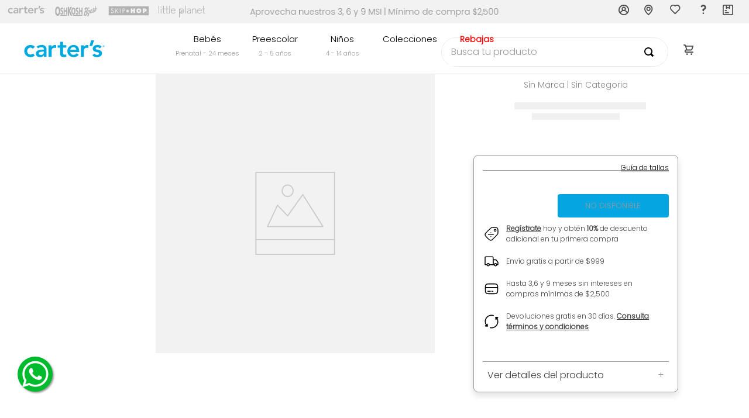

--- FILE ---
content_type: text/html; charset=utf-8
request_url: https://www.carters.com.mx/blusa-con-ojales-blanco-1q921410/p
body_size: 128120
content:

<!DOCTYPE html>
  <html lang="es-MX">
  <head>
    <meta name="viewport" content="width=device-width, initial-scale=1">
    <meta name="generator" content="vtex.render-server@8.179.0">
    <meta charset='utf-8'>
    

    
<style id="critical" type="text/css">@charset "UTF-8";@font-face{font-family:Poppins-Bold;src:url(https://cartersmx.vtexassets.com/assets/vtex/assets-builder/cartersmx.store-theme/3.1.17/fonts/Poppins-Bold___bb8d63ee2566da0c2da1efea73ac0426.woff2);font-weight:700;font-display:swap}@font-face{font-family:Poppins;src:url(https://cartersmx.vtexassets.com/assets/vtex/assets-builder/cartersmx.store-theme/3.1.17/fonts/Poppins-Light___380fb803600a92be5f6b5a4bc56a002d.woff2);font-weight:400;font-display:swap}.vtex-store-components-3-x-skuSelectorOptionsList .vtex-store-components-3-x-skuSelectorItem--4a{order:0}.vtex-store-components-3-x-skuSelectorOptionsList .vtex-store-components-3-x-skuSelectorItem--5a{order:1}.vtex-store-components-3-x-skuSelectorOptionsList .vtex-store-components-3-x-skuSelectorItem--6a{order:2}.vtex-store-components-3-x-skuSelectorOptionsList .vtex-store-components-3-x-skuSelectorItem--7a{order:3}.vtex-store-components-3-x-skuSelectorOptionsList .vtex-store-components-3-x-skuSelectorItem--8a{order:4}.vtex-store-components-3-x-skuSelectorOptionsList .vtex-store-components-3-x-skuSelectorItem--10a{order:5}.vtex-store-components-3-x-skuSelectorOptionsList .vtex-store-components-3-x-skuSelectorItem--12a{order:6}.vtex-store-components-3-x-skuSelectorOptionsList .vtex-store-components-3-x-skuSelectorItem--14a{order:7}@media screen and (min-width:40em){.ph5-m{padding-left:1rem;padding-right:1rem}body{font-family:Poppins,-apple-system,BlinkMacSystemFont,avenir next,avenir,helvetica neue,helvetica,ubuntu,roboto,noto,segoe ui,arial,sans-serif;font-weight:400;text-transform:none;letter-spacing:0}body{font-size:1rem}}.vtex-store-components-3-x-skuSelectorOptionsList .vtex-store-components-3-x-skuSelectorItem--pre{order:1}.vtex-store-components-3-x-skuSelectorOptionsList .vtex-store-components-3-x-skuSelectorItem--2t{order:0}.vtex-store-components-3-x-skuSelectorOptionsList .vtex-store-components-3-x-skuSelectorItem--3t{order:1}.vtex-store-components-3-x-skuSelectorOptionsList .vtex-store-components-3-x-skuSelectorItem--4t{order:2}.vtex-store-components-3-x-skuSelectorOptionsList .vtex-store-components-3-x-skuSelectorItem--5t{order:3}.vtex-store-components-3-x-skuSelectorOptionsList .vtex-store-components-3-x-skuSelectorItem--rn{order:0}.vtex-store-components-3-x-skuSelectorOptionsList .vtex-store-components-3-x-skuSelectorItem--rn{order:2}main{display:block}button,input{font-family:sans-serif;font-size:100%;line-height:1.15;margin:0}button{text-transform:none}.bg-disabled{background-color:#f2f4f5}.contain{background-size:contain!important}.bg-center{background-position:50%}.bg-center{background-repeat:no-repeat}.b--muted-5{border-color:#f2f4f5}.border-box,a,article,aside,body,div,h5,html,input[type=text],li,main,nav,p,section,ul{box-sizing:border-box}body,button,input{-webkit-font-smoothing:antialiased;-moz-osx-font-smoothing:grayscale}body,button,input{font-family:-apple-system,BlinkMacSystemFont,avenir next,avenir,helvetica neue,helvetica,ubuntu,roboto,noto,segoe ui,arial,sans-serif}.c-on-disabled{color:#979899}@media screen and (min-width:40em){.pl5-ns{padding-left:1rem}.w-80-ns{width:80%}.ph5-m{padding-left:1rem;padding-right:1rem}body{font-family:Poppins,-apple-system,BlinkMacSystemFont,avenir next,avenir,helvetica neue,helvetica,ubuntu,roboto,noto,segoe ui,arial,sans-serif;font-weight:400;text-transform:none;letter-spacing:0}body{font-size:1rem}}@media (max-width:640px){.vtex-flex-layout-0-x-flexCol--desktop-container-title-product-description{display:flex;padding:0 2%}.vtex-flex-layout-0-x-flexColChild--desktop-container-title-product-description{width:100%}}html{line-height:1.15;-ms-text-size-adjust:100%;-webkit-text-size-adjust:100%}body{margin:0}article,aside,nav,section{display:block}h1{font-size:2em;margin:.67em 0}figure,main{display:block}figure{margin:1em 40px}a{background-color:transparent;-webkit-text-decoration-skip:objects}img{border-style:none}svg:not(:root){overflow:hidden}button,input,select{font-family:sans-serif;font-size:100%;line-height:1.15;margin:0}button,input{overflow:visible}button,select{text-transform:none}button,html [type=button]{-webkit-appearance:button}[type=button]::-moz-focus-inner,button::-moz-focus-inner{border-style:none;padding:0}[type=button]:-moz-focusring,button:-moz-focusring{outline:ButtonText dotted 1px}::-webkit-file-upload-button{-webkit-appearance:button;font:inherit}.bg-base{background-color:#fff}.bg-action-primary{background-color:#03a6e1}.bg-transparent{background-color:transparent}.ba{border-style:solid;border-width:1px}.bn{border-style:none;border-width:0}.b--action-primary{border-color:#03a6e1}.b--muted-2{border-color:#979899}.b--muted-4{border-color:#e3e4e6}.b--transparent{border-color:transparent}.br2{border-radius:.25rem}.br3{border-radius:.5rem}.br--right{border-bottom-left-radius:0}.br--right{border-top-left-radius:0}.br--left{border-top-right-radius:0;border-bottom-right-radius:0}.b--solid{border-style:solid}.bw0{border-width:0}.bw1{border-width:.125rem}.br-0{border-right-width:0}.bl-0{border-left-width:0}.border-box,a,article,aside,body,div,figure,h1,h5,html,input[type=text],li,main,nav,p,section,ul{box-sizing:border-box}.pa0{padding:0}.ma0{margin:0}.pl0{padding-left:0}.ml0{margin-left:0}.pr0{padding-right:0}.mr0{margin-right:0}.pt0{padding-top:0}.mt0{margin-top:0}.pb0{padding-bottom:0}.mb0{margin-bottom:0}.pv0{padding-top:0;padding-bottom:0}.mv0{margin-top:0;margin-bottom:0}.ma1{margin:.125rem}.pv1{padding-top:.125rem;padding-bottom:.125rem}.ma2{margin:.25rem}.pl2{padding-left:.25rem}.ml2{margin-left:.25rem}.pr2{padding-right:.25rem}.pv2{padding-top:.25rem;padding-bottom:.25rem}.ph2{padding-left:.25rem;padding-right:.25rem}.mh2{margin-left:.25rem;margin-right:.25rem}.ml3{margin-left:.5rem}.pr3{padding-right:.5rem}.mb3{margin-bottom:.5rem}.pv3{padding-top:.5rem;padding-bottom:.5rem}.ph3{padding-left:.5rem;padding-right:.5rem}.pa4{padding:.75rem}.pl4{padding-left:.75rem}.pr4{padding-right:.75rem}.mb4{margin-bottom:.75rem}.pv4{padding-top:.75rem;padding-bottom:.75rem}.ph4{padding-left:.75rem;padding-right:.75rem}.pl5{padding-left:1rem}.pr5{padding-right:1rem}.mb5{margin-bottom:1rem}.ph6{padding-left:1.5rem;padding-right:1.5rem}.mh6{margin-left:1.5rem;margin-right:1.5rem}.pl7{padding-left:2rem}.pr7{padding-right:2rem}.pt7{padding-top:2rem}.pb7{padding-bottom:2rem}.ml8{margin-left:3rem}.pv8{padding-top:3rem;padding-bottom:3rem}.top-0{top:0}.right-0{right:0}.bottom-0{bottom:0}.left-0{left:0}.absolute--fill{top:0;right:0;bottom:0;left:0}.dn{display:none}.di{display:inline}.db{display:block}.dib{display:inline-block}.flex{display:-webkit-box;display:flex}.inline-flex{display:-webkit-inline-box;display:inline-flex}.flex-auto{-webkit-box-flex:1;flex:1 1 auto;min-width:0;min-height:0}.flex-none{-webkit-box-flex:0;flex:none}.flex-column{-webkit-box-orient:vertical;flex-direction:column}.flex-column,.flex-row{-webkit-box-direction:normal}.flex-row{-webkit-box-orient:horizontal;flex-direction:row}.flex-wrap{flex-wrap:wrap}.items-start{-webkit-box-align:start;align-items:flex-start}.items-end{-webkit-box-align:end;align-items:flex-end}.items-center{-webkit-box-align:center;align-items:center}.items-stretch{-webkit-box-align:stretch;align-items:stretch}.justify-start{-webkit-box-pack:start;justify-content:flex-start}.justify-end{-webkit-box-pack:end;justify-content:flex-end}.justify-center{-webkit-box-pack:center;justify-content:center}.justify-between{-webkit-box-pack:justify;justify-content:space-between}.justify-around{justify-content:space-around}.flex-grow-1{-webkit-box-flex:1;flex-grow:1}.fr{float:right}body,button,input,select{-webkit-font-smoothing:antialiased;-moz-osx-font-smoothing:grayscale}body,button,input,select{font-family:-apple-system,BlinkMacSystemFont,avenir next,avenir,helvetica neue,helvetica,ubuntu,roboto,noto,segoe ui,arial,sans-serif}.link{text-decoration:none}.list{list-style-type:none}.h-100{height:100%}.min-vh-100{min-height:100vh}.h-auto{height:auto}.h-small{height:2rem;box-sizing:border-box}.min-h-regular{min-height:2.5rem;box-sizing:border-box}.h-large{height:3rem;box-sizing:border-box}.gray{color:#979899}.c-action-primary{color:#0f3e99}.c-muted-1{color:#727273}.c-muted-2{color:#979899}.c-muted-5{color:#f2f4f5}.c-on-base{color:#3f3f40}.c-on-action-primary{color:#fff}img{max-width:100%}.lh-solid{line-height:1}.lh-copy{line-height:1.5}.mw7{max-width:48rem}.mw9{max-width:96rem}.o-0{opacity:0}.outline-0{outline:0}.overflow-hidden{overflow:hidden}.relative{position:relative}.absolute{position:absolute}.strike{text-decoration:line-through}.no-underline{text-decoration:none}.tl{text-align:left}.v-mid{vertical-align:middle}.truncate{white-space:nowrap;overflow:hidden;text-overflow:ellipsis}.t-heading-4{font-family:Poppins,-apple-system,BlinkMacSystemFont,avenir next,avenir,helvetica neue,helvetica,ubuntu,roboto,noto,segoe ui,arial,sans-serif;font-weight:400;font-size:1.5rem;text-transform:none;letter-spacing:0}.t-body,body{font-family:Poppins,-apple-system,BlinkMacSystemFont,avenir next,avenir,helvetica neue,helvetica,ubuntu,roboto,noto,segoe ui,arial,sans-serif;font-weight:400;text-transform:none;letter-spacing:0}.t-body,body{font-size:1rem}.t-small{font-size:.875rem}.t-small{font-family:Poppins,-apple-system,BlinkMacSystemFont,avenir next,avenir,helvetica neue,helvetica,ubuntu,roboto,noto,segoe ui,arial,sans-serif;font-weight:400;text-transform:none;letter-spacing:0}.t-action{font-size:1rem}.t-action{font-family:Poppins,-apple-system,BlinkMacSystemFont,avenir next,avenir,helvetica neue,helvetica,ubuntu,roboto,noto,segoe ui,arial,sans-serif;font-weight:500;text-transform:uppercase;letter-spacing:0}.b{font-weight:700}.fw5{font-weight:500}.center{margin-left:auto}.center{margin-right:auto}.nowrap{white-space:nowrap}.w-20{width:20%}.w-100{width:100%}.z-1{z-index:1}.z-2{z-index:2}.z-999{z-index:999}@media screen and (min-width:20em){body{font-family:Poppins,-apple-system,BlinkMacSystemFont,avenir next,avenir,helvetica neue,helvetica,ubuntu,roboto,noto,segoe ui,arial,sans-serif;font-weight:400;text-transform:none;letter-spacing:0}body{font-size:1rem}}@media screen and (min-width:40em){.pl5-ns{padding-left:1rem}.db-ns{display:block}.flex-ns{display:-webkit-box;display:flex}.justify-end-ns{-webkit-box-pack:end;justify-content:flex-end}.w-80-ns{width:80%}.ph5-m{padding-left:1rem;padding-right:1rem}body{font-family:Poppins,-apple-system,BlinkMacSystemFont,avenir next,avenir,helvetica neue,helvetica,ubuntu,roboto,noto,segoe ui,arial,sans-serif;font-weight:400;text-transform:none;letter-spacing:0}body{font-size:1rem}}@media screen and (min-width:64em){body{font-family:Poppins,-apple-system,BlinkMacSystemFont,avenir next,avenir,helvetica neue,helvetica,ubuntu,roboto,noto,segoe ui,arial,sans-serif;font-weight:400;text-transform:none;letter-spacing:0}body{font-size:1rem}}@media screen and (min-width:80em){.ph2-xl{padding-left:.25rem;padding-right:.25rem}body{font-family:Poppins,-apple-system,BlinkMacSystemFont,avenir next,avenir,helvetica neue,helvetica,ubuntu,roboto,noto,segoe ui,arial,sans-serif;font-weight:400;text-transform:none;letter-spacing:0}body{font-size:1rem}}@-webkit-keyframes vtex-render-runtime-8-x-slide{0%{transform:translate3d(-50%,0,0)}to{transform:translateZ(0)}}@keyframes vtex-render-runtime-8-x-slide{0%{transform:translate3d(-50%,0,0)}to{transform:translateZ(0)}}.vtex-render-runtime-8-x-slide{-webkit-animation:1.5s linear infinite vtex-render-runtime-8-x-slide;animation:1.5s linear infinite vtex-render-runtime-8-x-slide}.vtex-render-runtime-8-x-lazyload.lazyload{opacity:0}.vtex-flex-layout-0-x-stretchChildrenWidth{justify-content:center}.vtex-flex-layout-0-x-stretchChildrenWidth>:not(img){width:100%}.cartersmx-header-shipping-bar-0-x-container{width:100%;display:flex;align-items:center;justify-content:center}.cartersmx-header-shipping-bar-0-x-container .cartersmx-header-shipping-bar-0-x-wrapper{max-width:100%;padding:6px 0;text-align:center}.cartersmx-header-shipping-bar-0-x-container .cartersmx-header-shipping-bar-0-x-paragraph{margin:0;font-size:14px;font-weight:400;letter-spacing:1px;line-height:15px;font-family:inherit;letter-spacing:0}@media screen and (max-width:840px){.cartersmx-header-shipping-bar-0-x-container .cartersmx-header-shipping-bar-0-x-paragraph{font-weight:400;font-size:14px;line-height:20px;letter-spacing:0}.cartersmx-header-shipping-bar-0-x-container .cartersmx-header-shipping-bar-0-x-wrapper{max-width:95%}}@media screen and (max-width:360px){.cartersmx-header-shipping-bar-0-x-container .cartersmx-header-shipping-bar-0-x-paragraph{font-weight:400;font-size:12px;line-height:20px;letter-spacing:0}}.vtex-store-components-3-x-skuSelectorItem{font-size:90%;height:36px}.vtex-store-components-3-x-diagonalCross{background-image:linear-gradient(to top right,transparent 44%,rgba(0,0,0,.3) 48%,currentColor 0,currentColor 52%,transparent 0)}.vtex-store-components-3-x-frameAround{bottom:-.25rem;top:-.25rem;left:-.25rem;right:-.25rem}.vtex-store-components-3-x-sizeDesktop{max-width:150px;max-height:75px;min-width:120px}.cartersmx-mainmenu-0-x-mainMenu_item{display:flex;justify-content:center}.cartersmx-mainmenu-0-x-ItemsPrincipalesMenu{text-decoration:none;text-align:center}.cartersmx-mainmenu-0-x-navItem{width:9vw;height:65px;display:flex;flex-direction:column;justify-content:center;align-items:center;border-bottom:3px solid #fff}@media (min-width:1366px){.cartersmx-mainmenu-0-x-navItem{width:8vw}}.cartersmx-mainmenu-0-x-mainMenu_item_title{color:#444;font-size:15px}.cartersmx-mainmenu-0-x-mainMenu_item_title_red{color:#d42323;font-size:14px;font-weight:600}.cartersmx-mainmenu-0-x-mainMenu_item_subtitle{color:#999;font-size:11px;margin-top:10px;text-align:center;height:15px}.cartersmx-mainmenu-0-x-mainMenu_item_subtitle_red{color:#d42323;font-size:10px;margin-top:10px;text-align:center;height:15px}.cartersmx-mainmenu-0-x-mainMenu_principalContainer_hidden{display:none;background-color:#fff;min-height:450px;margin-top:-15px;padding-top:15px}.cartersmx-mainmenu-0-x-mainMenu_item_main_container{display:grid;grid-template-columns:30% 70%;grid-template-areas:"aside article";width:100%;margin:10px 0}.cartersmx-mainmenu-0-x-mainMenu_item_main_aside{grid-area:aside;display:flex;flex-direction:row;justify-content:flex-end;border-right:1.5px solid #999}.cartersmx-mainmenu-0-x-mainMenu_item_main_article{grid-area:article;display:grid;grid-template-columns:70% 30%;grid-template-areas:"article_info article_sizes";padding-left:25px;margin-top:25px}.cartersmx-mainmenu-0-x-mainMenu_item_main_article_List{grid-area:article;display:grid;grid-template-columns:75% 25%;grid-template-areas:"article_list article_sizes";margin-top:25px;overflow-x:hidden;max-height:80vh}.cartersmx-mainmenu-0-x-main_aside_list{margin-right:0}.cartersmx-mainmenu-0-x-main_article_info{grid-area:article_info;margin-right:30px}.cartersmx-mainmenu-0-x-main_article_info_hidden{display:none;grid-area:article_info;margin-right:30px}.cartersmx-mainmenu-0-x-main_article_sizes{grid-area:article_sizes}.cartersmx-mainmenu-0-x-article_info_text{color:#444;font-size:16px;width:85%}.cartersmx-mainmenu-0-x-main_article_list_hidden{display:none;grid-area:article_list;grid-template-columns:50% 50%;grid-template-areas:"article_list_categories article_list_favorites";margin-left:25px}.cartersmx-mainmenu-0-x-article_info_text p{line-height:1.7rem}.cartersmx-customtextnews-0-x-textContainer{display:flex;text-align:left;align-items:center;justify-content:center;text-transform:uppercase}.vtex-store-components-3-x-figure{margin:0}.vtex-store-components-3-x-gradientBaseBottom{background:linear-gradient(transparent,#fff)}.vtex-store-components-3-x-gradientBaseTop{background:linear-gradient(#fff,transparent)}.vtex-store-components-3-x-carouselGaleryThumbs .swiper-slide{height:auto}.vtex-store-components-3-x-swiper-pagination{position:absolute;text-align:center;transform:translateZ(0);z-index:10}.swiper-container{margin-left:auto;margin-right:auto;position:relative;overflow:hidden;list-style:none;padding:0;z-index:1}.swiper-wrapper{position:relative;width:100%;height:100%;z-index:1;display:flex;box-sizing:content-box}.swiper-wrapper{transform:translateZ(0)}.swiper-slide{flex-shrink:0;width:100%;height:100%;position:relative}.w-20.w-20.w-20{width:20%}@media screen and (min-width:40em){.ml-20-ns{margin-left:20%}}.center-all{margin:auto}.border-box{box-sizing:border-box}.top-50{top:50%}.translate--50y{transform:translateY(-50%)}.cartersmx-custom-product-summary-0-x-customProductTitleBrand{font-size:.75rem;font-weight:300;font-family:Poppins,Helvetica Neue Light,Helvetica Neue,Helvetica,Arial,sans-serif;letter-spacing:normal;display:flex;text-transform:capitalize}.vtex-store-components-3-x-searchBarContainer .vtex-input-prefix__group{height:38px}.vtex-store-components-3-x-searchBarContainer input{color:#727273;border-radius:1px}@media only screen and (max-width:49rem){.vtex-store-components-3-x-searchBarContainer input{box-shadow:none}}.vtex-styleguide-9-x-hideDecorators::-ms-clear{display:none}.vtex-styleguide-9-x-noAppearance{-webkit-appearance:none;-moz-appearance:none;appearance:none}::-webkit-input-placeholder{color:#979899}::-moz-placeholder{color:#979899}:-ms-input-placeholder{color:#979899}:-moz-placeholder{color:#979899}.cartersmx-custom-product-summary-0-x-customProductTitleBrand{font-weight:400;color:#868686!important;margin-top:8px;font-size:14px;line-height:20px;background-color:transparent!important}@media only screen and (max-width:640px){.cartersmx-custom-product-summary-0-x-customProductTitleBrand{font-size:12px}}.cartersmx-mainmenu-0-x-mainMenu_item_title_red{color:red!important}.cartersmx-mainmenu-0-x-mainMenu_item_title{font-family:Poppins!important;color:#000!important;font-weight:400}.cartersmx-mainmenu-0-x-mainMenu_item_subtitle{font-family:Poppins!important;font-weight:300}.cartersmx-synerise-slider-0-x-sliderContainer--synerise-slider-content{max-width:1520px;width:100%;margin:0 auto;padding:0 24px}@media (max-width:1024px){.cartersmx-synerise-slider-0-x-sliderContainer--synerise-slider-content{padding:0 8px}}.vtex-flex-layout-0-x-flexCol--pdp-description-benefits{display:flex;flex-direction:row;align-items:center;gap:4px;justify-content:flex-start}.vtex-flex-layout-0-x-flexColChild--pdp-description-benefits:first-child{width:30px}.vtex-flex-layout-0-x-flexColChild--pdp-description-benefits{justify-content:center;display:flex}.vtex-rich-text-0-x-paragraph--pdp-description-benefits{margin:10px;font-size:12px}.vtex-rich-text-0-x-link--pdp-description-benefits{color:#3f3f40;font-weight:600}@media only screen and (min-width:769px){.vtex-flex-layout-0-x-flexRow--menu-link-desktop svg,.vtex-flex-layout-0-x-flexRow--minicart svg,.vtex-store-components-3-x-searchBarIcon--search svg{filter:brightness(.5) invert(0)!important}}@media only screen and (min-width:1035px) and (max-width:1500px){.cartersmx-mainmenu-0-x-mainMenu_item{padding-right:80px}}.vtex-flex-layout-0-x-flexColChild--desktop-product-description-container:nth-child(4) div{max-height:none!important}.vtex-store-header-2-x-headerStickyRow--sticky-top-bgwhite .vtex-input-prefix__group{border-radius:40px;border:1px solid #e8e8e8}.vtex-store-components-3-x-searchBarContainer .vtex-input-prefix__group{height:50px}.cartersmx-component-generator-1-x-multipleInfocardsWrapper--section-cardsv5 .cartersmx-component-generator-1-x-multipleInfocardsContainer>div:first-of-type{aspect-ratio:auto;grid-area:1/1/2/2}.cartersmx-component-generator-1-x-multipleInfocardsWrapper--section-cardsv5 .cartersmx-component-generator-1-x-multipleInfocardsContainer>div:nth-of-type(2){aspect-ratio:auto;grid-area:2/1/3/2}.cartersmx-component-generator-1-x-multipleInfocardsWrapper--section-cardsv5 .cartersmx-component-generator-1-x-multipleInfocardsContainer>div:nth-of-type(3){aspect-ratio:auto;grid-area:1/2/3/3}.cartersmx-component-generator-1-x-multipleInfocardsWrapper--section-cardsv5 .cartersmx-component-generator-1-x-multipleInfocardsContainer>div:nth-of-type(4){aspect-ratio:auto;grid-area:1/3/2/4}.cartersmx-component-generator-1-x-multipleInfocardsWrapper--section-cardsv5 .cartersmx-component-generator-1-x-multipleInfocardsContainer>div:nth-of-type(5){aspect-ratio:auto;grid-area:2/3/3/4}.vtex-store-components-3-x-skuSelectorSubcontainer--talla{margin:0 auto}.vtex-store-components-3-x-skuSelectorSubcontainer--talla .vtex-store-components-3-x-skuSelectorName{font-size:14px;font-weight:bolder;color:#000}.vtex-store-components-3-x-skuSelectorSubcontainer--talla .vtex-store-components-3-x-skuSelectorName:after{content:":"}.vtex-flex-layout-0-x-flexColChild--desktop-product-title-container{margin-bottom:20px;text-align:center}.vtex-flex-layout-0-x-flexColChild--desktop-product-description-container .vtex-dropdown__container{height:40px}.vtex-flex-layout-0-x-flexRowContent--desktop-product-principal-container{padding-bottom:20px}.vtex-flex-layout-0-x-flexRowContent--desktop-product-principal-container .vtex-flex-layout-0-x-stretchChildrenWidth{position:relative}.vtex-flex-layout-0-x-flexColChild--desktop-container-title-product-description{height:auto!important}.vtex-flex-layout-0-x-flexCol--desktop-product-description-container{width:350px;background-color:#fff;box-shadow:0 6px 12px rgba(0,0,0,.12);border:1px solid #999;border-radius:8px;padding:15px;height:100%}.vtex-flex-layout-0-x-flexCol--desktop-container-title-product-description{padding:0 18px}.vtex-flex-layout-0-x-flexCol--desktop-product-size-selector-container{position:relative}.vtex-flex-layout-0-x-flexRow--desktop-selector-two{position:absolute;top:-15px;right:0}.vtex-flex-layout-0-x-flexRow--desktop-product-price{padding:20px 0}.vtex-flex-layout-0-x-flexRowContent--desktop-product-price{display:flex;flex-direction:row;align-items:baseline}.vtex-flex-layout-0-x-flexRowContent--desktop-product-price .vtex-flex-layout-0-x-stretchChildrenWidth{width:27%!important}.vtex-flex-layout-0-x-flexRowContent--desktop-product-price .vtex-product-price-1-x-sellingPriceValue{font-family:Poppins-Bold}.vtex-flex-layout-0-x-flexRowContent--desktop-product-price .vtex-flex-layout-0-x-stretchChildrenWidth:last-child{margin-left:auto}.vtex-flex-layout-0-x-flexRowContent--desktop-product-price .vtex-flex-layout-0-x-stretchChildrenWidth .vtex-product-price-1-x-sellingPrice{font-size:20px;font-weight:700}.vtex-flex-layout-0-x-flexRowContent--desktop-product-price .vtex-flex-layout-0-x-stretchChildrenWidth .vtex-product-price-1-x-listPrice{display:flex;flex-direction:column;justify-content:center}.vtex-flex-layout-0-x-flexRowContent--desktop-product-price .vtex-flex-layout-0-x-stretchChildrenWidth .vtex-product-price-1-x-savings{display:flex;align-items:center}.vtex-flex-layout-0-x-flexCol--desktop-product-size-selector-container{border-bottom:1px solid #999;padding-bottom:10px}.vtex-flex-layout-0-x-flexCol--product-add-buttom-container{flex-direction:row-reverse}.vtex-flex-layout-0-x-flexColChild--product-add-buttom-container{width:190px}.vtex-flex-layout-0-x-flexColChild--product-add-buttom-container .vtex-button{background-color:#03a6e1;border:none;font-size:13px;padding:0}.vtex-flex-layout-0-x-flexColChild--product-add-buttom-container .vtex-button .vtex-button__label{padding:0}.vtex-store-components-3-x-skuSelectorTextContainer{margin-bottom:15px}.vtex-flex-layout-0-x-flexRowContent--product-description-offert-container{padding:20px 0;border-bottom:1px solid #999}.vtex-menu-2-x-menuItem--title-product-description-accordion{padding-top:10px}@media (max-width:640px){.vtex-store-components-3-x-swiper-pagination{bottom:-4px!important}.vtex-flex-layout-0-x-flexCol--desktop-container-title-product-description{display:flex;padding:0 2%}.vtex-flex-layout-0-x-flexColChild--desktop-container-title-product-description{width:100%}}.vtex-rich-text-0-x-paragraph--size-guide-text{font-size:12px;color:#000;text-decoration:underline}::-webkit-scrollbar{-webkit-appearance:none;width:12px;height:12px}::-webkit-scrollbar-track{background-color:#fff}::-webkit-scrollbar-thumb{border-radius:2px;background-color:#b3b3b3}.vtex-store-components-3-x-skuSelectorOptionsList .vtex-store-components-3-x-skuSelectorItem--3m{order:3}.vtex-store-components-3-x-skuSelectorOptionsList .vtex-store-components-3-x-skuSelectorItem--6m{order:4}.vtex-store-components-3-x-skuSelectorOptionsList .vtex-store-components-3-x-skuSelectorItem--9m{order:5}.vtex-store-components-3-x-skuSelectorOptionsList .vtex-store-components-3-x-skuSelectorItem--12m{order:6}.vtex-store-components-3-x-skuSelectorOptionsList .vtex-store-components-3-x-skuSelectorItem--18m{order:7}.vtex-store-components-3-x-skuSelectorOptionsList .vtex-store-components-3-x-skuSelectorItem--24m{order:8}@media only screen and (max-width:768px){.vtex-breadcrumb-1-x-container{font-size:12px;line-height:18px;padding:0 16px}.vtex-breadcrumb-1-x-arrow,.vtex-breadcrumb-1-x-link,.vtex-breadcrumb-1-x-term{padding-left:0}.vtex-breadcrumb-1-x-arrow{padding-right:0}}.vtex-breadcrumb-1-x-homeIcon{display:none}.vtex-breadcrumb-1-x-link{color:#3f3f40}.vtex-breadcrumb-1-x-homeLink:before{content:"Home";color:#3f3f40}.vtex-breadcrumb-1-x-container{margin-top:12px;margin-bottom:16px}.vtex-breadcrumb-1-x-termArrow{padding-right:0}.vtex-breadcrumb-1-x-caretIcon{display:none}.vtex-breadcrumb-1-x-link:after{content:"/";padding:0 5px}.vtex-product-price-1-x-savings--flag-desc-pdp{font-weight:600;color:#616161}.vtex-product-price-1-x-savings--flag-desc-pdp:before{content:"-"}.vtex-product-price-1-x-savingsPercentage--flag-desc-pdp{padding-right:5px}@media (max-width:600px){.vtex-store-components-3-x-productImageTag--main{max-height:350px!important}}.vtex-store-components-3-x-container{padding:0!important;max-width:94rem!important}.vtex-store-components-3-x-logoLink{margin-right:.5rem}.vtex-store-header-2-x-headerRowBackground--sticky-top-bgwhite{background-color:#fff}.vtex-store-header-2-x-headerRowContainer--bggray{background-color:#f2f2f2;margin:0}.vtex-store-header-2-x-headerRowContainer--sticky-top-bgwhite{display:flex;flex-direction:row;flex-wrap:nowrap;align-content:center;justify-content:space-around;align-items:center;padding-right:70px;padding-left:40px;padding-top:.75rem;border-bottom:1px solid;border-color:#dedede}.vtex-store-components-3-x-logoContainer{padding-top:0;padding-bottom:0;padding-left:0}.vtex-menu-2-x-menuItem--desktop-top-menu-item{border-bottom:2px solid;border-color:#f2f2f2}.vtex-menu-2-x-styledLinkContainer{margin-left:.5rem;margin-right:.5rem}.vtex-flex-layout-0-x-flexRowContent--menu-link{padding-top:0;padding-bottom:0;margin-block-start:.5rem;margin-block-end:.25rem;justify-content:flex-end;padding-right:3%}.vtex-minicart-2-x-minicartWrapperContainer{width:auto;height:auto}.vtex-flex-layout-0-x-flexRowContent--brand-links{margin-block-start:.5rem;display:flex;flex-direction:row;align-content:flex-end;justify-content:flex-start;align-items:stretch;padding-left:3%}.vtex-flex-layout-0-x-flexRow{width:inherit}.vtex-flex-layout-0-x-flexRow--nav-container{position:absolute;top:0;display:block;margin-top:.5rem;width:auto}@media only screen and (max-width:768px){.vtex-minicart-2-x-minicartWrapperContainer{width:auto;height:auto}.vtex-sticky-layout-0-x-container{border-bottom:1px solid;border-color:#dedede}.vtex-store-components-3-x-logoContainer{padding-top:0;padding-bottom:0;padding-left:1rem}.vtex-minicart-2-x-cartIcon{overflow:initial!important}.vtex-minicart-2-x-openIconContainer{padding:0}.vtex-flex-layout-0-x-flexRow--minicart{padding-right:1rem}}.vtex-minicart-2-x-cartIcon{overflow:initial!important}.vtex-store-components-3-x-imageElementLink--logos-head{opacity:.5;margin-right:1rem}.cartersmx-header-shipping-bar-0-x-container p{color:#878787!important}.cartersmx-header-shipping-bar-0-x-container{font-family:Poppins,-apple-system!important}</style>
<script>"use strict";!function(){var e=!!window.location.search.includes("__debugCriticalCSS")&&new URLSearchParams(window.location.search).get("__debugCriticalCSS"),t=new Set,n=-1,r=!1,i=null;function a(){if(e){for(var t=new Array("[critical]:"),n=0;n<arguments.length;n++)t[n+1]=arguments[n];console.log.apply(console,t)}}function o(e){var t=e&&document.getElementById(e);t&&(a("hydrating",e),t.removeAttribute("as"),t.setAttribute("type","text/css"),t.setAttribute("rel","stylesheet"))}function c(){l.then(_)}function _(){r||(a("Applying uncritical for",n,"styles: ",t),Array.from(t).sort((function(e,t){if(!e)return-1;if(!t)return 1;var n=e.replace("${UNCRITICAL_ID}_",""),r=t.replace("${UNCRITICAL_ID}_","");return Number(n)-Number(r)})).forEach(e=>{setTimeout(()=>{o(e)},1)}),r=!0,i())}window.__CRITICAL__UNCRITICAL_APPLIED__=new Promise((function(e){i=function(){a("uncritical applied"),e()}}));var l=new Promise((function(t){if(!document.querySelector("style#critical"))return t();window.__CRITICAL__RAISE_UNCRITICAL_EVENT__=t,"manual"!==e&&setTimeout(c,1e4)}));"manual"===e&&(window.__CRITICAL__applyAfterEvent=c,window.__CRITICAL__applyStyleById=o),window.__CRITICAL__RENDER_8_REGISTER__=function(i,_="error"){var l="loaded"===_?i:null;n<0&&function(){var e=document.getElementsByClassName("vtex_io_uncritical_css");n=0;for(var t=0;t<e.length;t++){var r=e[t];r.media&&!matchMedia(r.media).matches||(n+=1)}}(),t.has(l)||(t.add(l),!0===r?(a("Late hydration",l),o(l)):t.size===n&&"manual"!==e&&c())}}();</script>
<link rel="preload" href="https://cartersmx.vtexassets.com/_v/public/assets/v1/bundle/css/asset.min.css?v=3&files=theme,cartersmx.store-theme@3.1.17$style.common,cartersmx.store-theme@3.1.17$style.small,cartersmx.store-theme@3.1.17$style.notsmall,cartersmx.store-theme@3.1.17$style.large,cartersmx.store-theme@3.1.17$style.xlarge&files=fonts,989db2448f309bfdd99b513f37c84b8f5794d2b5&files=npm,animate.css@3.7.0/animate.min.css&files=react~vtex.render-runtime@8.136.1,common&files=react~vtex.store-components@3.178.5,Container,SKUSelector,Logo,2,ProductImages,DiscountBadge,4,SearchBar&files=react~vtex.styleguide@9.146.16,0,Tooltip,15,1,Spinner,NumericStepper&files=react~vtex.admin-pages@4.59.0,HighlightOverlay&files=react~vtex.flex-layout@0.21.5,0&files=react~cartersmx.synerise-slider@0.0.8,SyneriseSlider&files=react~cartersmx.shippingbar@0.0.20,Shippingbar&files=react~vtex.slider@0.8.3,0&files=react~vtex.shelf@1.49.0,0&files=react~vtex.rich-text@0.16.1,index&files=react~cartersmx.header-shipping-bar@0.0.5,PromiseBar&files=react~cartersmx.quick-selection@0.0.6,0,1,QuickSelection&files=react~cartersmx.mainmenu@0.2.17,MainMenu&files=react~cartersmx.customtextnews@0.2.1,CustomTextNews&files=react~cartersmx.admin-app-plp-carmx@0.0.1,FrontFlag&files=react~cartersmx.custom-product-summary@0.0.9,ProductSummaryBrand&files=react~vtex.product-summary@2.91.0,ProductSummaryImage&files=react~vtex.minicart@2.68.0,Minicart&files=react~vtex.wish-list@1.18.2,AddProductBtn&files=react~vtex.search@2.18.8,Autocomplete&files=react~vtex.modal-layout@0.14.2,0,ModalHeader,ModalContent&files=react~cartersmx.sizeguide@0.0.6,SizeGuide&files=react~cartersmx.newsletter-popup@0.2.54,OffersPopUp&files=overrides,vtex.product-list@0.37.4$overrides,vtex.minicart@2.68.0$overrides,cartersmx.store-theme@3.1.17$overrides,cartersmx.store-theme@3.1.17$fonts&workspace=master" as="style" crossorigin  class="vtex_io_uncritical_css" id="uncritical_style_0" onload="this.onload=null;window.__CRITICAL__RENDER_8_REGISTER__(this.id, 'loaded')" onerror="this.onerror=null;handleCSSFallback();setTimeout(function(){window.__CRITICAL__RENDER_8_REGISTER__(this.id, 'error')}, 300);"/>
<noscript id="styles_base">
<link rel="stylesheet" type="text/css" href="https://cartersmx.vtexassets.com/_v/public/assets/v1/bundle/css/asset.min.css?v=3&files=theme,cartersmx.store-theme@3.1.17$style.common,cartersmx.store-theme@3.1.17$style.small,cartersmx.store-theme@3.1.17$style.notsmall,cartersmx.store-theme@3.1.17$style.large,cartersmx.store-theme@3.1.17$style.xlarge&files=fonts,989db2448f309bfdd99b513f37c84b8f5794d2b5&files=npm,animate.css@3.7.0/animate.min.css&files=react~vtex.render-runtime@8.136.1,common&files=react~vtex.store-components@3.178.5,Container,SKUSelector,Logo,2,ProductImages,DiscountBadge,4,SearchBar&files=react~vtex.styleguide@9.146.16,0,Tooltip,15,1,Spinner,NumericStepper&files=react~vtex.admin-pages@4.59.0,HighlightOverlay&files=react~vtex.flex-layout@0.21.5,0&files=react~cartersmx.synerise-slider@0.0.8,SyneriseSlider&files=react~cartersmx.shippingbar@0.0.20,Shippingbar&files=react~vtex.slider@0.8.3,0&files=react~vtex.shelf@1.49.0,0&files=react~vtex.rich-text@0.16.1,index&files=react~cartersmx.header-shipping-bar@0.0.5,PromiseBar&files=react~cartersmx.quick-selection@0.0.6,0,1,QuickSelection&files=react~cartersmx.mainmenu@0.2.17,MainMenu&files=react~cartersmx.customtextnews@0.2.1,CustomTextNews&files=react~cartersmx.admin-app-plp-carmx@0.0.1,FrontFlag&files=react~cartersmx.custom-product-summary@0.0.9,ProductSummaryBrand&files=react~vtex.product-summary@2.91.0,ProductSummaryImage&files=react~vtex.minicart@2.68.0,Minicart&files=react~vtex.wish-list@1.18.2,AddProductBtn&files=react~vtex.search@2.18.8,Autocomplete&files=react~vtex.modal-layout@0.14.2,0,ModalHeader,ModalContent&files=react~cartersmx.sizeguide@0.0.6,SizeGuide&files=react~cartersmx.newsletter-popup@0.2.54,OffersPopUp&files=overrides,vtex.product-list@0.37.4$overrides,vtex.minicart@2.68.0$overrides,cartersmx.store-theme@3.1.17$overrides,cartersmx.store-theme@3.1.17$fonts&workspace=master"  id="styles_bundled"  crossorigin onerror="this.onerror=null;handleCSSFallback()"/></noscript>
<noscript id="styles_overrides"></noscript>

<template id="stylesFallback">
  

<link rel="stylesheet" type="text/css" href="https://cartersmx.vtexassets.com/_v/public/vtex.styles-graphql/v1/style/cartersmx.store-theme@3.1.17$style.common.min.css?v=1&workspace=master"  id="style_link_common" class="style_link" crossorigin />
<link rel="stylesheet" type="text/css" href="https://cartersmx.vtexassets.com/_v/public/vtex.styles-graphql/v1/style/cartersmx.store-theme@3.1.17$style.small.min.css?v=1&workspace=master" media="screen and (min-width: 20em)" id="style_link_small" class="style_link" crossorigin />
<link rel="stylesheet" type="text/css" href="https://cartersmx.vtexassets.com/_v/public/vtex.styles-graphql/v1/style/cartersmx.store-theme@3.1.17$style.notsmall.min.css?v=1&workspace=master" media="screen and (min-width: 40em)" id="style_link_notsmall" class="style_link" crossorigin />
<link rel="stylesheet" type="text/css" href="https://cartersmx.vtexassets.com/_v/public/vtex.styles-graphql/v1/style/cartersmx.store-theme@3.1.17$style.large.min.css?v=1&workspace=master" media="screen and (min-width: 64em)" id="style_link_large" class="style_link" crossorigin />
<link rel="stylesheet" type="text/css" href="https://cartersmx.vtexassets.com/_v/public/vtex.styles-graphql/v1/style/cartersmx.store-theme@3.1.17$style.xlarge.min.css?v=1&workspace=master" media="screen and (min-width: 80em)" id="style_link_xlarge" class="style_link" crossorigin />
<link rel="stylesheet" type="text/css" href="https://cartersmx.vtexassets.com/_v/public/vtex.styles-graphql/v1/fonts/989db2448f309bfdd99b513f37c84b8f5794d2b5?v=1&workspace=master"  id="fonts_link"  crossorigin />
<link rel="preload" type="text/css" href="https://cartersmx.vtexassets.com/_v/public/assets/v1/npm/animate.css@3.7.0/animate.min.css?workspace=master"    crossorigin  as="style" onload="this.onload=null;this.rel='stylesheet'" />
<noscript><link rel="stylesheet" type="text/css" href="https://cartersmx.vtexassets.com/_v/public/assets/v1/npm/animate.css@3.7.0/animate.min.css?workspace=master"    crossorigin /></noscript>
<link rel="stylesheet" type="text/css" href="https://cartersmx.vtexassets.com/_v/public/assets/v1/published/vtex.render-runtime@8.136.1/public/react/common.min.css?workspace=master"    crossorigin />
<link rel="stylesheet" type="text/css" href="https://cartersmx.vtexassets.com/_v/public/assets/v1/published/vtex.store-components@3.178.5/public/react/Container.min.css?workspace=master"    crossorigin />
<link rel="stylesheet" type="text/css" href="https://cartersmx.vtexassets.com/_v/public/assets/v1/published/vtex.styleguide@9.146.16/public/react/0.min.css?workspace=master"    crossorigin />
<link rel="stylesheet" type="text/css" href="https://cartersmx.vtexassets.com/_v/public/assets/v1/published/vtex.admin-pages@4.59.0/public/react/HighlightOverlay.min.css?workspace=master"    crossorigin />
<link rel="stylesheet" type="text/css" href="https://cartersmx.vtexassets.com/_v/public/assets/v1/published/vtex.flex-layout@0.21.5/public/react/0.min.css?workspace=master"    crossorigin />
<link rel="stylesheet" type="text/css" href="https://cartersmx.vtexassets.com/_v/public/assets/v1/published/cartersmx.synerise-slider@0.0.8/public/react/SyneriseSlider.min.css?workspace=master"    crossorigin />
<link rel="stylesheet" type="text/css" href="https://cartersmx.vtexassets.com/_v/public/assets/v1/published/cartersmx.shippingbar@0.0.20/public/react/Shippingbar.min.css?workspace=master"    crossorigin />
<link rel="stylesheet" type="text/css" href="https://cartersmx.vtexassets.com/_v/public/assets/v1/published/vtex.slider@0.8.3/public/react/0.min.css?workspace=master"    crossorigin />
<link rel="stylesheet" type="text/css" href="https://cartersmx.vtexassets.com/_v/public/assets/v1/published/vtex.shelf@1.49.0/public/react/0.min.css?workspace=master"    crossorigin />
<link rel="stylesheet" type="text/css" href="https://cartersmx.vtexassets.com/_v/public/assets/v1/published/vtex.rich-text@0.16.1/public/react/index.min.css?workspace=master"    crossorigin />
<link rel="stylesheet" type="text/css" href="https://cartersmx.vtexassets.com/_v/public/assets/v1/published/cartersmx.header-shipping-bar@0.0.5/public/react/PromiseBar.min.css?workspace=master"    crossorigin />
<link rel="stylesheet" type="text/css" href="https://cartersmx.vtexassets.com/_v/public/assets/v1/published/vtex.styleguide@9.146.16/public/react/Tooltip.min.css?workspace=master"    crossorigin />
<link rel="stylesheet" type="text/css" href="https://cartersmx.vtexassets.com/_v/public/assets/v1/published/vtex.styleguide@9.146.16/public/react/15.min.css?workspace=master"    crossorigin />
<link rel="stylesheet" type="text/css" href="https://cartersmx.vtexassets.com/_v/public/assets/v1/published/vtex.store-components@3.178.5/public/react/SKUSelector.min.css?workspace=master"    crossorigin />
<link rel="stylesheet" type="text/css" href="https://cartersmx.vtexassets.com/_v/public/assets/v1/published/cartersmx.quick-selection@0.0.6/public/react/0.min.css?workspace=master"    crossorigin />
<link rel="stylesheet" type="text/css" href="https://cartersmx.vtexassets.com/_v/public/assets/v1/published/cartersmx.quick-selection@0.0.6/public/react/1.min.css?workspace=master"    crossorigin />
<link rel="stylesheet" type="text/css" href="https://cartersmx.vtexassets.com/_v/public/assets/v1/published/cartersmx.quick-selection@0.0.6/public/react/QuickSelection.min.css?workspace=master"    crossorigin />
<link rel="stylesheet" type="text/css" href="https://cartersmx.vtexassets.com/_v/public/assets/v1/published/vtex.store-components@3.178.5/public/react/Logo.min.css?workspace=master"    crossorigin />
<link rel="stylesheet" type="text/css" href="https://cartersmx.vtexassets.com/_v/public/assets/v1/published/cartersmx.mainmenu@0.2.17/public/react/MainMenu.min.css?workspace=master"    crossorigin />
<link rel="stylesheet" type="text/css" href="https://cartersmx.vtexassets.com/_v/public/assets/v1/published/cartersmx.customtextnews@0.2.1/public/react/CustomTextNews.min.css?workspace=master"    crossorigin />
<link rel="stylesheet" type="text/css" href="https://cartersmx.vtexassets.com/_v/public/assets/v1/published/vtex.store-components@3.178.5/public/react/2.min.css?workspace=master"    crossorigin />
<link rel="stylesheet" type="text/css" href="https://cartersmx.vtexassets.com/_v/public/assets/v1/published/vtex.store-components@3.178.5/public/react/ProductImages.min.css?workspace=master"    crossorigin />
<link rel="stylesheet" type="text/css" href="https://cartersmx.vtexassets.com/_v/public/assets/v1/published/cartersmx.admin-app-plp-carmx@0.0.1/public/react/FrontFlag.min.css?workspace=master"    crossorigin />
<link rel="stylesheet" type="text/css" href="https://cartersmx.vtexassets.com/_v/public/assets/v1/published/cartersmx.custom-product-summary@0.0.9/public/react/ProductSummaryBrand.min.css?workspace=master"    crossorigin />
<link rel="stylesheet" type="text/css" href="https://cartersmx.vtexassets.com/_v/public/assets/v1/published/vtex.store-components@3.178.5/public/react/DiscountBadge.min.css?workspace=master"    crossorigin />
<link rel="stylesheet" type="text/css" href="https://cartersmx.vtexassets.com/_v/public/assets/v1/published/vtex.product-summary@2.91.0/public/react/ProductSummaryImage.min.css?workspace=master"    crossorigin />
<link rel="stylesheet" type="text/css" href="https://cartersmx.vtexassets.com/_v/public/assets/v1/published/vtex.styleguide@9.146.16/public/react/1.min.css?workspace=master"    crossorigin />
<link rel="stylesheet" type="text/css" href="https://cartersmx.vtexassets.com/_v/public/assets/v1/published/vtex.styleguide@9.146.16/public/react/Spinner.min.css?workspace=master"    crossorigin />
<link rel="stylesheet" type="text/css" href="https://cartersmx.vtexassets.com/_v/public/assets/v1/published/vtex.store-components@3.178.5/public/react/4.min.css?workspace=master"    crossorigin />
<link rel="stylesheet" type="text/css" href="https://cartersmx.vtexassets.com/_v/public/assets/v1/published/vtex.store-components@3.178.5/public/react/SearchBar.min.css?workspace=master"    crossorigin />
<link rel="stylesheet" type="text/css" href="https://cartersmx.vtexassets.com/_v/public/assets/v1/published/vtex.minicart@2.68.0/public/react/Minicart.min.css?workspace=master"    crossorigin />
<link rel="stylesheet" type="text/css" href="https://cartersmx.vtexassets.com/_v/public/assets/v1/published/vtex.styleguide@9.146.16/public/react/NumericStepper.min.css?workspace=master"    crossorigin />
<link rel="stylesheet" type="text/css" href="https://cartersmx.vtexassets.com/_v/public/assets/v1/published/vtex.wish-list@1.18.2/public/react/AddProductBtn.min.css?workspace=master"    crossorigin />
<link rel="stylesheet" type="text/css" href="https://cartersmx.vtexassets.com/_v/public/assets/v1/published/vtex.search@2.18.8/public/react/Autocomplete.min.css?workspace=master"    crossorigin />
<link rel="stylesheet" type="text/css" href="https://cartersmx.vtexassets.com/_v/public/assets/v1/published/vtex.modal-layout@0.14.2/public/react/0.min.css?workspace=master"    crossorigin />
<link rel="stylesheet" type="text/css" href="https://cartersmx.vtexassets.com/_v/public/assets/v1/published/vtex.modal-layout@0.14.2/public/react/ModalHeader.min.css?workspace=master"    crossorigin />
<link rel="stylesheet" type="text/css" href="https://cartersmx.vtexassets.com/_v/public/assets/v1/published/vtex.modal-layout@0.14.2/public/react/ModalContent.min.css?workspace=master"    crossorigin />
<link rel="stylesheet" type="text/css" href="https://cartersmx.vtexassets.com/_v/public/assets/v1/published/cartersmx.sizeguide@0.0.6/public/react/SizeGuide.min.css?workspace=master"    crossorigin />
<link rel="stylesheet" type="text/css" href="https://cartersmx.vtexassets.com/_v/public/assets/v1/published/cartersmx.newsletter-popup@0.2.54/public/react/OffersPopUp.min.css?workspace=master"    crossorigin />
<noscript id="styles_overrides"></noscript>

<link rel="stylesheet" type="text/css" href="https://cartersmx.vtexassets.com/_v/public/vtex.styles-graphql/v1/overrides/vtex.product-list@0.37.4$overrides.css?v=1&workspace=master"  id="override_link_0" class="override_link" crossorigin />
<link rel="stylesheet" type="text/css" href="https://cartersmx.vtexassets.com/_v/public/vtex.styles-graphql/v1/overrides/vtex.minicart@2.68.0$overrides.css?v=1&workspace=master"  id="override_link_1" class="override_link" crossorigin />
<link rel="stylesheet" type="text/css" href="https://cartersmx.vtexassets.com/_v/public/vtex.styles-graphql/v1/overrides/cartersmx.store-theme@3.1.17$overrides.css?v=1&workspace=master"  id="override_link_2" class="override_link" crossorigin />
<link rel="stylesheet" type="text/css" href="https://cartersmx.vtexassets.com/_v/public/vtex.styles-graphql/v1/overrides/cartersmx.store-theme@3.1.17$fonts.css?v=1&workspace=master"  id="override_link_3" class="override_link" crossorigin />

</template>
<script>
  function handleCSSFallback() {
    var fallbackTemplate = document.querySelector('template#stylesFallback');
    var fallbackContent = fallbackTemplate.content.cloneNode(true);
    document.head.appendChild(fallbackContent);
  }
</script>


    
    <!--pixel:start:cartersmx.tpv-->
<!-- retailon -->
<script src="//ajax.googleapis.com/ajax/libs/jquery/1.9.1/jquery.min.js" async onload="loadVtexScript()"></script>

<script >function loadVtexScript(){var e=document.createElement("script");e.src="//io.vtex.com.br/vtex.js/2.0.0/vtex.min.js",e.defer=!0,document.head.appendChild(e)}</script>

<!--pixel:end:cartersmx.tpv-->
<!--pixel:start:vtex.google-tag-manager-->
<script >
  (function() {
    var gtmId = "GTM-KSBTN5B";
    var sendGA4EventsValue = "true"
    var sendGA4Events = sendGA4EventsValue == 'true'

    window.__gtm__ = {
      sendGA4Events
    }
    
    if (!gtmId) {
      console.error('Warning: No Google Tag Manager ID is defined. Please configure it in the apps admin.');
    } else {
      window.dataLayer = window.dataLayer || [];
      window.dataLayer.push({ 'gtm.blacklist': [] });
      // GTM script snippet. Taken from: https://developers.google.com/tag-manager/quickstart
      (function(w,d,s,l,i){w[l]=w[l]||[];w[l].push({'gtm.start':
      new Date().getTime(),event:'gtm.js'});var f=d.getElementsByTagName(s)[0],
      j=d.createElement(s),dl=l!='dataLayer'?'&l='+l:'';j.async=true;j.src=
      'https://www.googletagmanager.com/gtm.js?id='+i+dl;f.parentNode.insertBefore(j,f);
      })(window,document,'script','dataLayer',gtmId)
    }
  })()
</script>

<!--pixel:end:vtex.google-tag-manager-->
<!--pixel:start:vtex.request-capture-->
<script >!function(e,t,c,n,r,a,i){a=e.vtexrca=e.vtexrca||function(){(a.q=a.q||[]).push(arguments)},a.l=+new Date,i=t.createElement(c),i.async=!0,i.src=n,r=t.getElementsByTagName(c)[0],r.parentNode.insertBefore(i,r)}(window,document,"script","https://io.vtex.com.br/rc/rc.js"),vtexrca("init")</script>
<script >!function(e,t,n,a,c,f,o){f=e.vtexaf=e.vtexaf||function(){(f.q=f.q||[]).push(arguments)},f.l=+new Date,o=t.createElement(n),o.async=!0,o.src=a,c=t.getElementsByTagName(n)[0],c.parentNode.insertBefore(o,c)}(window,document,"script","https://activity-flow.vtex.com/af/af.js")</script>

<!--pixel:end:vtex.request-capture-->
<!--pixel:start:vtex.facebook-pixel-->
<script >!function(e,t,n,a,c,o,s){e.fbq||(c=e.fbq=function(){c.callMethod?c.callMethod.apply(c,arguments):c.queue.push(arguments)},e._fbq||(e._fbq=c),c.push=c,c.loaded=!0,c.version="2.0",c.queue=[],o=t.createElement(n),o.async=!0,o.src=a,s=t.head.getElementsByTagName(n)[0],s.parentNode.insertBefore(o,s))}(window,document,"script","https://connect.facebook.net/en_US/fbevents.js"),fbq("init","566806307413804",{},{agent:"plvtex"}),fbq("track","PageView")</script>

<!--pixel:end:vtex.facebook-pixel-->
<!--pixel:start:acupula.criteo-->
<script >
  (function(window, criteo_id) {
    var criteo_id = "" || criteo_id;
    if (criteo_id) {
      var a = document.createElement("script");
      a.type = "text/javascript";
      a.async = true;
      a.src = "//static.criteo.net/js/ld/ld.js";
      var s = document.getElementsByTagName("script")[0];
      s.parentNode.insertBefore(a, s);
    }
    window.criteo_id = criteo_id;
  })(window, window.criteo_id);
</script>

<!--pixel:end:acupula.criteo-->
<!--pixel:start:vtex.google-search-console-->
<meta name="google-site-verification" content="7cm51_vG5mC4g9nHW0kEMb93UxD041u4w0e5y5ub734" />

<!--pixel:end:vtex.google-search-console-->
<!--pixel:start:cartersmx.pixel-app-->

<script defer="defer">!function(a,e,n,t,o){var c,r,n;a[o]=a[o]||[],c=function(){var e={ti:"211018497",enableAutoSpaTracking:!0};e.q=a[o],a[o]=new UET(e),a[o].push("pageLoad")},r=e.createElement(n),r.src=t,r.async=1,r.onload=r.onreadystatechange=function(){var e=this.readyState;e&&"loaded"!==e&&"complete"!==e||(c(),r.onload=r.onreadystatechange=null)},n=e.getElementsByTagName(n)[0],n.parentNode.insertBefore(r,n)}(window,document,"script","//bat.bing.com/bat.js","uetq")</script>


<!-- script impact -->
<script type="text/javascript">!function(e,t,n,c,a,i,o){a["ire_o"]=n,a[n]=a[n]||function(){(a[n].a=a[n].a||[]).push(arguments)},i=c.createElement(t),o=c.getElementsByTagName(t)[0],i.async=1,i.src=e,o.parentNode.insertBefore(i,o)}("https://utt.impactcdn.com/A3439862-b9f9-4a4d-9eb2-e016202443fc1.js","script","ire",document,window)</script>

<script type="text/javascript">setTimeout(function(){let e=localStorage.getItem("orderform"),t=JSON.parse(e),o=t.id;ire("identify",{customerId:o,customerEmail:""})},1e3)</script>

<script type="text/javascript">
if (window.location.href.includes("checkout/orderPlaced")) {
 setTimeout(function () {
 const datosOrderPlaced = dataLayer.find(elem=> elem.event == "orderPlaced");
 let orderForm = localStorage.getItem('orderform');
 let parseOrderForm = JSON.parse(orderForm);
 let idCustomer = parseOrderForm.id;
 let itemsOrderPlaced =datosOrderPlaced.transactionProducts.map(item=>{
   return {
         subTotal:item.originalPrice,
         category: item.category,
         sku: item.sku,
         quantity:Number(item.sellerId),
         name: item.name,
       }
 });
//  console.log("datos orderpalced: ",datosOrderPlaced);
 ire('trackConversion',30729,
   {
     orderId: datosOrderPlaced.orderGroup,
     customerId: idCustomer,
     customerEmail: datosOrderPlaced.visitorContactInfo[0],
     customerStatus: "New",
     currencyCode: datosOrderPlaced.transactionCurrency,
     orderPromoCode: "",
     orderDiscount:Math.abs(datosOrderPlaced.transactionDiscounts),
     items:itemsOrderPlaced
   },
   {verifySiteDefinitionMatch:true});
},2000)
}
</script>

<!-- google site verification nuevo cartersmx  -->
<meta name="google-site-verification" content="DSMqucr0AIIS-Rnt0-8iGfjc3bBFmy7K0XJvbSmol1k">
<meta name="google-site-verification" content="H0yuoL7_P3DM1P06SW3Slxx2L1vYK390K1yfUqyHvrE">
<!--clarify cartersmx  -->
<script type="text/javascript">!function(t,e,n,c,a,i,r){t[n]=t[n]||function(){(t[n].q=t[n].q||[]).push(arguments)},i=e.createElement(c),i.async=1,i.src="https://www.clarity.ms/tag/"+a,r=e.getElementsByTagName(c)[0],r.parentNode.insertBefore(i,r)}(window,document,"clarity","script","jxqlf7itnv")</script>

<!-- Customer Care | Carter's MX     -->    
<!-- ----------------------------------------------------------------------- -->
<!--                             Carter's MX                                   -->
<!-- ----------------------------------------------------------------------- -->
<style>.float{position:fixed;width:60px;height:60px;bottom:50px;left:30px;background-color:#00bb2d;color:#fff;border-radius:50px;text-align:center;font-size:30px;box-shadow:2px 2px 3px #999;z-index:100;overflow:hidden}.my-float{display:block;position:absolute;width:50px;height:50px;background-image:url("data:image/svg+xml,%3Csvg xmlns='http://www.w3.org/2000/svg' xmlns:xlink='http://www.w3.org/1999/xlink' version='1.1' id='Layer_1' x='0px' y='0px' width='100px' height='100px' viewBox='0 0 100 100' style='enable-background:new 0 0 100 100;' xml:space='preserve'%3E%3Cpath id='WhatsApp' style='fill-rule:evenodd;clip-rule:evenodd;' fill='%23FFFFFF' d='M95,49.247c0,24.213-19.779,43.841-44.182,43.841 c-7.746,0-15.025-1.98-21.357-5.455L5,95.406l7.975-23.522c-4.023-6.607-6.34-14.355-6.34-22.637 c0-24.213,19.781-43.841,44.184-43.841S95,25.034,95,49.247z M50.818,12.388c-20.484,0-37.146,16.535-37.146,36.859 c0,8.065,2.629,15.534,7.076,21.611l-4.641,13.688l14.275-4.537c5.865,3.851,12.891,6.097,20.436,6.097 c20.482,0,37.146-16.534,37.146-36.858S71.301,12.388,50.818,12.388z M73.129,59.344c-0.273-0.447-0.994-0.717-2.076-1.254 c-1.084-0.537-6.41-3.138-7.4-3.495c-0.994-0.358-1.717-0.539-2.439,0.537c-0.721,1.076-2.797,3.495-3.43,4.212 c-0.631,0.718-1.262,0.808-2.346,0.27c-1.082-0.537-4.572-1.672-8.709-5.333c-3.219-2.848-5.393-6.364-6.025-7.441 c-0.631-1.075-0.066-1.656,0.475-2.191c0.488-0.482,1.084-1.255,1.625-1.882c0.543-0.628,0.723-1.075,1.082-1.793 c0.363-0.717,0.182-1.344-0.09-1.883c-0.27-0.537-2.438-5.825-3.34-7.977c-0.902-2.15-1.803-1.792-2.436-1.792 c-0.631,0-1.354-0.09-2.076-0.09s-1.896,0.269-2.889,1.344c-0.992,1.076-3.789,3.676-3.789,8.963c0,5.288,3.879,10.397,4.422,11.113 c0.541,0.716,7.49,11.92,18.5,16.223c11.012,4.302,11.012,2.867,12.998,2.688c1.984-0.179,6.406-2.599,7.311-5.108 C73.398,61.944,73.398,59.792,73.129,59.344z'/%3E%3C/svg%3E");background-size:contain;top:50%;left:50%;transform:translate(-50%,-50%);background-repeat:no-repeat}</style>
<!-- WSP -->
<a href="https://api.whatsapp.com/send?phone=5215611005349" class="float" target="_blank">
  <i class="my-float"></i>
</a>

<!--pixel:end:cartersmx.pixel-app-->
<!--pixel:start:kueskipaypartnermx.kueskipaywidget-->
<script >var kpAuthorization=kpAuthorization||"",kpEnvironment=kpEnvironment||"Productivo",kpEnvironment="Productivo"!==kpEnvironment</script>

<!--pixel:end:kueskipaypartnermx.kueskipaywidget-->
<!--pixel:start:vtex.hotjar-->
<script >
  (function() {
    var siteId = "1570254";
    if (!siteId) {
      console.error('Warning: No Site ID is defined. Please configure it in the apps admin.');
      return
    }
    (function(h,o,t,j,a,r){
        h.hj=h.hj||function(){(h.hj.q=h.hj.q||[]).push(arguments)};
        h._hjSettings={hjid:siteId,hjsv:6};
        a=o.getElementsByTagName('head')[0];
        r=o.createElement('script');r.async=1;
        r.src=t+h._hjSettings.hjid+j+h._hjSettings.hjsv;
        a.appendChild(r);
    })(window,document,'https://static.hotjar.com/c/hotjar-','.js?sv=');
  })()
</script>
<!--pixel:end:vtex.hotjar-->
<!--pixel:start:synerisepartnerar.synerise-integration-->
<script type="text/javascript" src="/synerise/tracker.js" async></script>

<!--pixel:end:synerisepartnerar.synerise-integration-->


  <title data-react-helmet="true"></title>
<meta data-react-helmet="true" name="viewport" content="width=device-width, initial-scale=1"/><meta data-react-helmet="true" name="description" content="Tenemos todo lo que necesitan tus pequeños en cada etapa, desde  pañaleros, mamelucos y trajes de baño hasta tenis y ropa para niños de 2 hasta 14 años"/><meta data-react-helmet="true" name="copyright" content="Carter&#x27;s México"/><meta data-react-helmet="true" name="author" content="Carter&#x27;s México"/><meta data-react-helmet="true" name="country" content="MEX"/><meta data-react-helmet="true" name="language" content="es-MX"/><meta data-react-helmet="true" name="currency" content="MXN"/><meta data-react-helmet="true" name="robots" content="index, follow"/><meta data-react-helmet="true" name="storefront" content="store_framework"/>

  
  
  <link data-react-helmet="true" rel="icon" type="image/png" sizes="16x16" href="/arquivos/favicon-16x16.png"/><link data-react-helmet="true" rel="canonical" href="https://www.carters.com.mx/blusa-con-ojales-blanco-1q921410/p"/>
</head>
<body class="bg-base">
  <div id="styles_iconpack" style="display:none"><svg class="dn" height="0" version="1.1" width="0" xmlns="http://www.w3.org/2000/svg"><defs><g id="bnd-logo"><path d="M14.8018 2H2.8541C1.92768 2 1.33445 2.93596 1.76795 3.71405L2.96368 5.86466H0.796482C0.659276 5.8647 0.524407 5.89841 0.404937 5.96253C0.285467 6.02665 0.185446 6.119 0.114562 6.23064C0.0436777 6.34228 0.0043325 6.46943 0.000337815 6.59976C-0.00365688 6.73009 0.0278339 6.8592 0.0917605 6.97457L3.93578 13.8888C4.00355 14.0104 4.10491 14.1121 4.22896 14.1831C4.35301 14.254 4.49507 14.2915 4.63987 14.2915C4.78466 14.2915 4.92672 14.254 5.05077 14.1831C5.17483 14.1121 5.27618 14.0104 5.34395 13.8888L6.38793 12.0211L7.69771 14.3775C8.15868 15.2063 9.40744 15.2078 9.87001 14.38L15.8585 3.67064C16.2818 2.91319 15.7043 2 14.8018 2ZM9.43491 6.57566L6.85274 11.1944C6.80761 11.2753 6.74016 11.3429 6.65762 11.3901C6.57508 11.4373 6.48058 11.4622 6.38426 11.4622C6.28794 11.4622 6.19344 11.4373 6.1109 11.3901C6.02836 11.3429 5.96091 11.2753 5.91578 11.1944L3.35853 6.59509C3.31587 6.51831 3.29482 6.43236 3.2974 6.34558C3.29998 6.25879 3.3261 6.17411 3.37325 6.09974C3.4204 6.02538 3.48696 5.96385 3.56649 5.92112C3.64601 5.87839 3.73581 5.85591 3.82717 5.85585H8.97937C9.06831 5.85591 9.15572 5.87782 9.23312 5.91945C9.31052 5.96108 9.37529 6.02102 9.42113 6.09345C9.46697 6.16588 9.49232 6.24834 9.49474 6.33283C9.49716 6.41732 9.47655 6.50097 9.43491 6.57566Z" fill="currentColor"/><path d="M14.8018 2H2.8541C1.92768 2 1.33445 2.93596 1.76795 3.71405L2.96368 5.86466H0.796482C0.659276 5.8647 0.524407 5.89841 0.404937 5.96253C0.285467 6.02665 0.185446 6.119 0.114562 6.23064C0.0436777 6.34228 0.0043325 6.46943 0.000337815 6.59976C-0.00365688 6.73009 0.0278339 6.8592 0.0917605 6.97457L3.93578 13.8888C4.00355 14.0104 4.10491 14.1121 4.22896 14.1831C4.35301 14.254 4.49507 14.2915 4.63987 14.2915C4.78466 14.2915 4.92672 14.254 5.05077 14.1831C5.17483 14.1121 5.27618 14.0104 5.34395 13.8888L6.38793 12.0211L7.69771 14.3775C8.15868 15.2063 9.40744 15.2078 9.87001 14.38L15.8585 3.67064C16.2818 2.91319 15.7043 2 14.8018 2ZM9.43491 6.57566L6.85274 11.1944C6.80761 11.2753 6.74016 11.3429 6.65762 11.3901C6.57508 11.4373 6.48058 11.4622 6.38426 11.4622C6.28794 11.4622 6.19344 11.4373 6.1109 11.3901C6.02836 11.3429 5.96091 11.2753 5.91578 11.1944L3.35853 6.59509C3.31587 6.51831 3.29482 6.43236 3.2974 6.34558C3.29998 6.25879 3.3261 6.17411 3.37325 6.09974C3.4204 6.02538 3.48696 5.96385 3.56649 5.92112C3.64601 5.87839 3.73581 5.85591 3.82717 5.85585H8.97937C9.06831 5.85591 9.15572 5.87782 9.23312 5.91945C9.31052 5.96108 9.37529 6.02102 9.42113 6.09345C9.46697 6.16588 9.49232 6.24834 9.49474 6.33283C9.49716 6.41732 9.47655 6.50097 9.43491 6.57566Z" fill="currentColor"/></g><g id="hpa-arrow-from-bottom"><path d="M7.00001 3.4V12H9.00001V3.4L13 7.4L14.4 6L8.70001 0.3C8.30001 -0.1 7.70001 -0.1 7.30001 0.3L1.60001 6L3.00001 7.4L7.00001 3.4Z" fill="currentColor"/><path d="M15 14H1V16H15V14Z" fill="currentColor"/></g><g id="hpa-arrow-to-bottom"><path d="M8.00001 12C8.30001 12 8.50001 11.9 8.70001 11.7L14.4 6L13 4.6L9.00001 8.6V0H7.00001V8.6L3.00001 4.6L1.60001 6L7.30001 11.7C7.50001 11.9 7.70001 12 8.00001 12Z" fill="currentColor"/><path d="M15 14H1V16H15V14Z" fill="currentColor"/></g><g id="hpa-arrow-back"><path d="M5.5 15.5002C5.75781 15.5002 5.92969 15.4169 6.10156 15.2502L11 10.5002L9.79687 9.33356L6.35938 12.6669L6.35938 0H4.64063L4.64062 12.6669L1.20312 9.33356L0 10.5002L4.89844 15.2502C5.07031 15.4169 5.24219 15.5002 5.5 15.5002Z" transform="translate(16.0002) rotate(90)" fill="currentColor"/></g><g id="hpa-calendar"><path d="M5.66667 7.2H4.11111V8.8H5.66667V7.2ZM8.77778 7.2H7.22222V8.8H8.77778V7.2ZM11.8889 7.2H10.3333V8.8H11.8889V7.2ZM13.4444 1.6H12.6667V0H11.1111V1.6H4.88889V0H3.33333V1.6H2.55556C1.69222 1.6 1.00778 2.32 1.00778 3.2L1 14.4C1 15.28 1.69222 16 2.55556 16H13.4444C14.3 16 15 15.28 15 14.4V3.2C15 2.32 14.3 1.6 13.4444 1.6ZM13.4444 14.4H2.55556V5.6H13.4444V14.4Z" fill="currentColor"/></g><g id="hpa-cart"><path style="fill:#999" d="M8.139,18.158a1.421,1.421,0,1,0,1.417,1.421A1.419,1.419,0,0,0,8.139,18.158Zm9.917-2.842H6.722a.947.947,0,0,1,0-1.895h8.019a2.847,2.847,0,0,0,2.725-2.061l1.5-5.257a.947.947,0,0,0-.908-1.208H6.476A2.84,2.84,0,0,0,3.815,3h-.87a.947.947,0,0,0,0,1.895h.87a.949.949,0,0,1,.908.687L4.87,6.1v0l1.549,5.44a2.843,2.843,0,0,0,.3,5.668H18.056a.947.947,0,0,0,0-1.895ZM16.8,6.789,15.65,10.839a.949.949,0,0,1-.908.687H8.379l-.241-.845L7.031,6.789ZM15.694,18.158a1.421,1.421,0,1,0,1.417,1.421A1.419,1.419,0,0,0,15.694,18.158Z" transform="translate(-2 -3)"/></g><g id="hpa-delete"><path d="M7 7H5V13H7V7Z" fill="currentColor"/><path d="M11 7H9V13H11V7Z" fill="currentColor"/><path d="M12 1C12 0.4 11.6 0 11 0H5C4.4 0 4 0.4 4 1V3H0V5H1V15C1 15.6 1.4 16 2 16H14C14.6 16 15 15.6 15 15V5H16V3H12V1ZM6 2H10V3H6V2ZM13 5V14H3V5H13Z" fill="currentColor"/></g><g id="mpa-play"><path d="M3.5241 0.937906C2.85783 0.527894 2 1.00724 2 1.78956V14.2104C2 14.9928 2.85783 15.4721 3.5241 15.0621L13.6161 8.85166C14.2506 8.46117 14.2506 7.53883 13.6161 7.14834L3.5241 0.937906Z" fill="currentColor"/></g><g id="mpa-pause"><rect width="6" height="16" fill="currentColor"/><rect x="10" width="6" height="16" fill="currentColor"/></g><g id="sti-volume-on"><path d="M0 5.2634V10.7366H3.55556L8 15.2976V0.702394L3.55556 5.2634H0ZM12 8C12 6.3854 11.0933 4.99886 9.77778 4.32383V11.667C11.0933 11.0011 12 9.6146 12 8ZM9.77778 0V1.87913C12.3467 2.66363 14.2222 5.10832 14.2222 8C14.2222 10.8917 12.3467 13.3364 9.77778 14.1209V16C13.3422 15.1699 16 11.9042 16 8C16 4.09578 13.3422 0.830103 9.77778 0V0Z" fill="currentColor"/></g><g id="sti-volume-off"><path d="M12 8C12 6.42667 11.0933 5.07556 9.77778 4.41778V6.38222L11.9556 8.56C11.9822 8.38222 12 8.19556 12 8V8ZM14.2222 8C14.2222 8.83556 14.0444 9.61778 13.7422 10.3467L15.0844 11.6889C15.6711 10.5867 16 9.33333 16 8C16 4.19556 13.3422 1.01333 9.77778 0.204444V2.03556C12.3467 2.8 14.2222 5.18222 14.2222 8ZM1.12889 0L0 1.12889L4.20444 5.33333H0V10.6667H3.55556L8 15.1111V9.12889L11.7778 12.9067C11.1822 13.3689 10.5156 13.7333 9.77778 13.9556V15.7867C11.0044 15.5111 12.1156 14.9422 13.0578 14.1778L14.8711 16L16 14.8711L8 6.87111L1.12889 0ZM8 0.888889L6.14222 2.74667L8 4.60444V0.888889Z" fill="currentColor"/></g><g id="hpa-profile"><path d="M9.542,11.654v-.881A4.768,4.768,0,0,0,11.678,6.8c0-2.653,0-4.8-3.2-4.8s-3.2,2.152-3.2,4.8a4.768,4.768,0,0,0,2.136,3.968v.881C3.785,11.949,1,13.729,1,15.881H15.949C15.949,13.729,13.164,11.949,9.542,11.654Z" transform="translate(-1 -2)" fill="currentColor"/></g><g id="hpa-save"><path d="M11.7 0.3C11.5 0.1 11.3 0 11 0H10V3C10 3.6 9.6 4 9 4H4C3.4 4 3 3.6 3 3V0H1C0.4 0 0 0.4 0 1V15C0 15.6 0.4 16 1 16H15C15.6 16 16 15.6 16 15V5C16 4.7 15.9 4.5 15.7 4.3L11.7 0.3ZM13 14H3V11C3 10.4 3.4 10 4 10H12C12.6 10 13 10.4 13 11V14Z" fill="currentColor"/><path d="M9 0H7V3H9V0Z" fill="currentColor"/></g><g id="hpa-search"><path d="M15.707 13.293L13 10.586C13.63 9.536 14 8.311 14 7C14 3.14 10.859 0 7 0C3.141 0 0 3.14 0 7C0 10.86 3.141 14 7 14C8.312 14 9.536 13.631 10.586 13L13.293 15.707C13.488 15.902 13.744 16 14 16C14.256 16 14.512 15.902 14.707 15.707L15.707 14.707C16.098 14.316 16.098 13.684 15.707 13.293ZM7 12C4.239 12 2 9.761 2 7C2 4.239 4.239 2 7 2C9.761 2 12 4.239 12 7C12 9.761 9.761 12 7 12Z" fill="currentColor"/></g><g id="hpa-hamburguer-menu"><path fill="currentColor" d="M15,7H1C0.4,7,0,7.4,0,8s0.4,1,1,1h14c0.6,0,1-0.4,1-1S15.6,7,15,7z"/><path fill="currentColor" d="M15,1H1C0.4,1,0,1.4,0,2s0.4,1,1,1h14c0.6,0,1-0.4,1-1S15.6,1,15,1z"/><path fill="currentColor" d="M15,13H1c-0.6,0-1,0.4-1,1s0.4,1,1,1h14c0.6,0,1-0.4,1-1S15.6,13,15,13z"/></g><g id="hpa-location-marker"><path d="M68.337,0A4.342,4.342,0,0,0,64,4.337c0,3.2,4,7,4.172,7.162a.241.241,0,0,0,.33,0c.17-.16,4.171-3.963,4.171-7.162A4.342,4.342,0,0,0,68.337,0Zm0,6.746a2.409,2.409,0,1,1,2.409-2.409A2.412,2.412,0,0,1,68.337,6.746Z" transform="translate(-64)" fill="currentColor"/></g><g id="hpa-telemarketing"><path d="M14 10V7C14 3.68629 11.3137 1 8 1V1C4.68629 1 2 3.68629 2 7V10" stroke="currentColor" stroke-width="1.5"/><path d="M14 10V10C14 12.2091 12.2091 14 10 14H8" stroke="currentColor" stroke-width="1.5"/><rect y="7" width="3" height="5" rx="1" fill="currentColor"/><rect x="11" y="12" width="4" height="5" rx="2" transform="rotate(90 11 12)" fill="currentColor"/><rect x="13" y="7" width="3" height="5" rx="1" fill="currentColor"/></g><g id="mpa-globe"><path d="M8,0C3.6,0,0,3.6,0,8s3.6,8,8,8s8-3.6,8-8S12.4,0,8,0z M13.9,7H12c-0.1-1.5-0.4-2.9-0.8-4.1 C12.6,3.8,13.6,5.3,13.9,7z M8,14c-0.6,0-1.8-1.9-2-5H10C9.8,12.1,8.6,14,8,14z M6,7c0.2-3.1,1.3-5,2-5s1.8,1.9,2,5H6z M4.9,2.9 C4.4,4.1,4.1,5.5,4,7H2.1C2.4,5.3,3.4,3.8,4.9,2.9z M2.1,9H4c0.1,1.5,0.4,2.9,0.8,4.1C3.4,12.2,2.4,10.7,2.1,9z M11.1,13.1 c0.5-1.2,0.7-2.6,0.8-4.1h1.9C13.6,10.7,12.6,12.2,11.1,13.1z" fill="currentColor"/></g><g id="mpa-filter-settings"><path d="M4 5V1" stroke="#4F4F4F" stroke-miterlimit="10" stroke-linecap="round" stroke-linejoin="round"/><path d="M4 16V14" stroke="#4F4F4F" stroke-miterlimit="10" stroke-linecap="round" stroke-linejoin="round"/><path d="M13 12V16" stroke="#4F4F4F" stroke-miterlimit="10" stroke-linecap="round" stroke-linejoin="round"/><path d="M13 1V3" stroke="#4F4F4F" stroke-miterlimit="10" stroke-linecap="round" stroke-linejoin="round"/><path d="M4 14C5.65685 14 7 12.6569 7 11C7 9.34315 5.65685 8 4 8C2.34315 8 1 9.34315 1 11C1 12.6569 2.34315 14 4 14Z" stroke="#4F4F4F" stroke-miterlimit="10" stroke-linecap="round" stroke-linejoin="round"/><path d="M13 9C14.6569 9 16 7.65685 16 6C16 4.34315 14.6569 3 13 3C11.3431 3 10 4.34315 10 6C10 7.65685 11.3431 9 13 9Z" stroke="#4F4F4F" stroke-miterlimit="10" stroke-linecap="round" stroke-linejoin="round"/></g><g id="mpa-single-item"><path d="M10.2857 0H1.71429C0.685714 0 0 0.685714 0 1.71429V10.2857C0 11.3143 0.685714 12 1.71429 12H10.2857C11.3143 12 12 11.3143 12 10.2857V1.71429C12 0.685714 11.3143 0 10.2857 0Z" fill="currentColor"/><rect y="14" width="12" height="2" rx="1" fill="currentColor"/></g><g id="mpa-gallery"><path d="M6 0H1C0.4 0 0 0.4 0 1V6C0 6.6 0.4 7 1 7H6C6.6 7 7 6.6 7 6V1C7 0.4 6.6 0 6 0Z" fill="currentColor"/><path d="M15 0H10C9.4 0 9 0.4 9 1V6C9 6.6 9.4 7 10 7H15C15.6 7 16 6.6 16 6V1C16 0.4 15.6 0 15 0Z" fill="currentColor"/><path d="M6 9H1C0.4 9 0 9.4 0 10V15C0 15.6 0.4 16 1 16H6C6.6 16 7 15.6 7 15V10C7 9.4 6.6 9 6 9Z" fill="currentColor"/><path d="M15 9H10C9.4 9 9 9.4 9 10V15C9 15.6 9.4 16 10 16H15C15.6 16 16 15.6 16 15V10C16 9.4 15.6 9 15 9Z" fill="currentColor"/></g><g id="mpa-list-items"><path d="M6 0H1C0.4 0 0 0.4 0 1V6C0 6.6 0.4 7 1 7H6C6.6 7 7 6.6 7 6V1C7 0.4 6.6 0 6 0Z" fill="currentColor"/><rect x="9" width="7" height="3" rx="1" fill="currentColor"/><rect x="9" y="4" width="4" height="3" rx="1" fill="currentColor"/><rect x="9" y="9" width="7" height="3" rx="1" fill="currentColor"/><rect x="9" y="13" width="4" height="3" rx="1" fill="currentColor"/><path d="M6 9H1C0.4 9 0 9.4 0 10V15C0 15.6 0.4 16 1 16H6C6.6 16 7 15.6 7 15V10C7 9.4 6.6 9 6 9Z" fill="currentColor"/></g><g id="mpa-heart"><path d="M14.682 2.31811C14.2647 1.89959 13.7687 1.56769 13.2226 1.3415C12.6765 1.11531 12.0911 0.99929 11.5 1.00011C10.8245 0.995238 10.157 1.14681 9.54975 1.44295C8.94255 1.73909 8.41213 2.17178 8.00004 2.70711C7.58764 2.17212 7.05716 1.73969 6.45002 1.44358C5.84289 1.14747 5.17552 0.995697 4.50004 1.00011C3.61002 1.00011 2.73998 1.26402 1.99995 1.75849C1.25993 2.25295 0.683144 2.95576 0.342546 3.77803C0.00194874 4.60031 -0.0871663 5.50511 0.0864704 6.37803C0.260107 7.25095 0.688697 8.05278 1.31804 8.68211L8.00004 15.0001L14.682 8.68211C15.0999 8.26425 15.4314 7.76817 15.6575 7.2222C15.8837 6.67623 16.0001 6.09107 16.0001 5.50011C16.0001 4.90916 15.8837 4.32399 15.6575 3.77803C15.4314 3.23206 15.0999 2.73598 14.682 2.31811V2.31811ZM13.282 7.25111L8.00004 12.2471L2.71504 7.24711C2.37145 6.8954 2.1392 6.45018 2.04734 5.96715C1.95549 5.48412 2.00811 4.98473 2.19862 4.53145C2.38913 4.07817 2.70908 3.69113 3.11843 3.41876C3.52778 3.14638 4.00835 3.00076 4.50004 3.00011C5.93704 3.00011 6.81204 3.68111 8.00004 5.62511C9.18704 3.68111 10.062 3.00011 11.5 3.00011C11.9925 2.99999 12.4741 3.14534 12.8843 3.41791C13.2945 3.69048 13.615 4.07814 13.8057 4.53223C13.9964 4.98632 14.0487 5.48661 13.956 5.97031C13.8634 6.45402 13.63 6.89959 13.285 7.25111H13.282Z" fill="currentColor"/></g><g id="mpa-clone--outline"><path d="M5.20004 5.2L5.20004 3C5.20004 1.89543 6.09547 0.999997 7.20004 0.999997H13C14.1046 0.999997 15 1.89543 15 3V8.80001C15 9.90457 14.1046 10.8 13 10.8H10.8" stroke="currentColor" stroke-width="2" stroke-miterlimit="10" stroke-linecap="square"/><path d="M1 7.19999L1 13C1 14.1046 1.89543 15 3 15H8.79997C9.90454 15 10.8 14.1046 10.8 13V7.19999C10.8 6.09542 9.90454 5.19999 8.79997 5.19999H3C1.89543 5.19999 1 6.09542 1 7.19999Z" stroke="currentColor" stroke-width="2" stroke-miterlimit="10" stroke-linecap="square"/></g><g id="mpa-clone--filled"><path d="M6.07501 4.925L6.07501 2.175C6.07501 1.62271 6.52273 1.175 7.07501 1.175H13.825C14.3773 1.175 14.825 1.62271 14.825 2.175V8.925C14.825 9.47729 14.3773 9.925 13.825 9.925H11.075" fill="currentColor"/><path d="M6.07501 4.925L6.07501 2.175C6.07501 1.62271 6.52273 1.175 7.07501 1.175H13.825C14.3773 1.175 14.825 1.62271 14.825 2.175V8.925C14.825 9.47729 14.3773 9.925 13.825 9.925H11.075" stroke="currentColor" stroke-width="2" stroke-miterlimit="10" stroke-linecap="square"/><path d="M1 6.49999L1 13C1 14.1046 1.89543 15 3 15H9.49997C10.6045 15 11.5 14.1046 11.5 13V6.49999C11.5 5.39542 10.6045 4.49999 9.49997 4.49999H3C1.89543 4.49999 1 5.39542 1 6.49999Z" fill="currentColor" stroke="white" stroke-width="2" stroke-miterlimit="10" stroke-linecap="square"/></g><g id="mpa-edit--outline"><path d="M11.7 0.3C11.3 -0.1 10.7 -0.1 10.3 0.3L0.3 10.3C0.1 10.5 0 10.7 0 11V15C0 15.6 0.4 16 1 16H5C5.3 16 5.5 15.9 5.7 15.7L15.7 5.7C16.1 5.3 16.1 4.7 15.7 4.3L11.7 0.3ZM4.6 14H2V11.4L8 5.4L10.6 8L4.6 14ZM12 6.6L9.4 4L11 2.4L13.6 5L12 6.6Z" fill="currentColor"/></g><g id="mpa-bookmark--filled"><path d="M3.33333 0C2.05 0 1 0.9 1 2V16L8 13L15 16V2C15 0.9 13.95 0 12.6667 0H3.33333Z" fill="currentColor"/></g><g id="mpa-bookmark--outline"><path d="M13 2V13.3L8 11.9L3 13.3V2H13ZM13 0H3C1.9 0 1 0.9 1 2V16L8 14L15 16V2C15 0.9 14.1 0 13 0Z" fill="currentColor"/></g><g id="mpa-edit--filled"><path d="M8.1 3.5L0.3 11.3C0.1 11.5 0 11.7 0 12V15C0 15.6 0.4 16 1 16H4C4.3 16 4.5 15.9 4.7 15.7L12.5 7.9L8.1 3.5Z" fill="currentColor"/><path d="M15.7 3.3L12.7 0.3C12.3 -0.1 11.7 -0.1 11.3 0.3L9.5 2.1L13.9 6.5L15.7 4.7C16.1 4.3 16.1 3.7 15.7 3.3Z" fill="currentColor"/></g><g id="mpa-external-link--line"><path d="M14.3505 0H2.80412V3.29897H10.3918L0 13.6907L2.30928 16L12.701 5.60825V13.1959H16V1.64948C16 0.659794 15.3402 0 14.3505 0Z" fill="currentColor"/></g><g id="mpa-external-link--outline"><path d="M15 0H8V2H12.6L6.3 8.3L7.7 9.7L14 3.4V8H16V1C16 0.4 15.6 0 15 0Z" fill="currentColor"/><path d="M14 16H1C0.4 16 0 15.6 0 15V2C0 1.4 0.4 1 1 1H5V3H2V14H13V11H15V15C15 15.6 14.6 16 14 16Z" fill="currentColor"/></g><g id="mpa-eyesight--outline--off"><path d="M14.5744 5.66925L13.1504 7.09325C13.4284 7.44025 13.6564 7.75725 13.8194 8.00025C13.0594 9.13025 10.9694 11.8203 8.25838 11.9852L6.44337 13.8003C6.93937 13.9243 7.45737 14.0002 8.00037 14.0002C12.7074 14.0002 15.7444 8.71625 15.8714 8.49225C16.0424 8.18825 16.0434 7.81625 15.8724 7.51225C15.8254 7.42725 15.3724 6.63125 14.5744 5.66925Z" fill="currentColor"/><path d="M0.293375 15.7072C0.488375 15.9022 0.744375 16.0002 1.00038 16.0002C1.25638 16.0002 1.51238 15.9022 1.70738 15.7072L15.7074 1.70725C16.0984 1.31625 16.0984 0.68425 15.7074 0.29325C15.3164 -0.09775 14.6844 -0.09775 14.2934 0.29325L11.5484 3.03825C10.5154 2.43125 9.33138 2.00025 8.00037 2.00025C3.24537 2.00025 0.251375 7.28925 0.126375 7.51425C-0.0426249 7.81725 -0.0416249 8.18625 0.128375 8.48925C0.198375 8.61425 1.17238 10.2913 2.82138 11.7653L0.292375 14.2942C-0.0976249 14.6842 -0.0976249 15.3162 0.293375 15.7072ZM2.18138 7.99925C2.95837 6.83525 5.14637 4.00025 8.00037 4.00025C8.74237 4.00025 9.43738 4.20125 10.0784 4.50825L8.51237 6.07425C8.34838 6.02925 8.17838 6.00025 8.00037 6.00025C6.89537 6.00025 6.00038 6.89525 6.00038 8.00025C6.00038 8.17825 6.02938 8.34825 6.07438 8.51225L4.24038 10.3462C3.28538 9.51025 2.55938 8.56225 2.18138 7.99925Z" fill="currentColor"/></g><g id="mpa-eyesight--filled--off"><path d="M14.6 5.60001L6.39999 13.8C6.89999 13.9 7.49999 14 7.99999 14C11.6 14 14.4 10.9 15.6 9.10001C16.1 8.40001 16.1 7.50001 15.6 6.80001C15.4 6.50001 15 6.10001 14.6 5.60001Z" fill="currentColor"/><path d="M14.3 0.3L11.6 3C10.5 2.4 9.3 2 8 2C4.4 2 1.6 5.1 0.4 6.9C-0.1 7.6 -0.1 8.5 0.4 9.1C0.9 9.9 1.8 10.9 2.8 11.8L0.3 14.3C-0.1 14.7 -0.1 15.3 0.3 15.7C0.5 15.9 0.7 16 1 16C1.3 16 1.5 15.9 1.7 15.7L15.7 1.7C16.1 1.3 16.1 0.7 15.7 0.3C15.3 -0.1 14.7 -0.1 14.3 0.3ZM5.3 9.3C5.1 8.9 5 8.5 5 8C5 6.3 6.3 5 8 5C8.5 5 8.9 5.1 9.3 5.3L5.3 9.3Z" fill="currentColor"/></g><g id="mpa-eyesight--outline--on"><path d="M8.00013 14C12.7071 14 15.7441 8.716 15.8711 8.492C16.0421 8.188 16.0431 7.816 15.8721 7.512C15.7461 7.287 12.7311 2 8.00013 2C3.24513 2 0.251127 7.289 0.126127 7.514C-0.0428725 7.817 -0.0418725 8.186 0.128127 8.489C0.254128 8.713 3.26913 14 8.00013 14ZM8.00013 4C10.8391 4 13.0361 6.835 13.8181 8C13.0341 9.166 10.8371 12 8.00013 12C5.15913 12 2.96213 9.162 2.18113 7.999C2.95813 6.835 5.14613 4 8.00013 4Z" fill="currentColor"/><path d="M8 11C9.65685 11 11 9.65685 11 8C11 6.34315 9.65685 5 8 5C6.34315 5 5 6.34315 5 8C5 9.65685 6.34315 11 8 11Z" fill="currentColor"/></g><g id="mpa-eyesight--filled--on"><path d="M7.975 14C11.575 14 14.375 10.9 15.575 9.1C16.075 8.4 16.075 7.5 15.575 6.8C14.375 5.1 11.575 2 7.975 2C4.375 2 1.575 5.1 0.375 6.9C-0.125 7.6 -0.125 8.5 0.375 9.1C1.575 10.9 4.375 14 7.975 14ZM7.975 5C9.675 5 10.975 6.3 10.975 8C10.975 9.7 9.675 11 7.975 11C6.275 11 4.975 9.7 4.975 8C4.975 6.3 6.275 5 7.975 5Z" fill="currentColor"/></g><g id="mpa-filter--outline"><path d="M15 3.16048C15 3.47872 14.8485 3.77795 14.5921 3.96637L9.96348 7.36697C9.70702 7.55539 9.55556 7.85462 9.55556 8.17285V13.0073C9.55556 13.4073 9.31716 13.7688 8.94947 13.9264L7.83836 14.4026C7.1785 14.6854 6.44444 14.2014 6.44444 13.4835V8.17285C6.44444 7.85462 6.29298 7.55539 6.03652 7.36697L1.40792 3.96637C1.15147 3.77795 1 3.47872 1 3.16048V2C1 1.44772 1.44772 1 2 1H14C14.5523 1 15 1.44772 15 2V3.16048Z" stroke="currentColor" stroke-width="2" stroke-miterlimit="10" stroke-linecap="square"/></g><g id="mpa-filter--filled"><path d="M15 0H1C0.4 0 0 0.4 0 1V3C0 3.3 0.1 3.6 0.4 3.8L6 8.5V15C6 15.4 6.2 15.8 6.6 15.9C6.7 16 6.9 16 7 16C7.3 16 7.5 15.9 7.7 15.7L9.7 13.7C9.9 13.5 10 13.3 10 13V8.5L15.6 3.8C15.9 3.6 16 3.3 16 3V1C16 0.4 15.6 0 15 0Z" fill="currentColor"/></g><g id="mpa-minus--line"><path d="M0 7.85715V8.14286C0 8.69515 0.447715 9.14286 1 9.14286H15C15.5523 9.14286 16 8.69515 16 8.14286V7.85715C16 7.30486 15.5523 6.85715 15 6.85715H1C0.447715 6.85715 0 7.30486 0 7.85715Z" fill="currentColor"/></g><g id="mpa-minus--outline"><circle cx="8" cy="8" r="7" stroke="currentColor" stroke-width="2"/><path d="M4 8.5V7.5C4 7.22386 4.22386 7 4.5 7H11.5C11.7761 7 12 7.22386 12 7.5V8.5C12 8.77614 11.7761 9 11.5 9H4.5C4.22386 9 4 8.77614 4 8.5Z" fill="currentColor"/></g><g id="mpa-minus--filled"><path fill-rule="evenodd" clip-rule="evenodd" d="M8 16C12.4183 16 16 12.4183 16 8C16 3.58172 12.4183 0 8 0C3.58172 0 0 3.58172 0 8C0 12.4183 3.58172 16 8 16ZM4.5 7C4.22386 7 4 7.22386 4 7.5V8.5C4 8.77614 4.22386 9 4.5 9H11.5C11.7761 9 12 8.77614 12 8.5V7.5C12 7.22386 11.7761 7 11.5 7L4.5 7Z" fill="currentColor"/></g><g id="mpa-plus--line"><path d="M16 8.14286C16 8.69514 15.5523 9.14286 15 9.14286H9.14286V15C9.14286 15.5523 8.69514 16 8.14286 16H7.85714C7.30486 16 6.85714 15.5523 6.85714 15V9.14286H1C0.447715 9.14286 0 8.69514 0 8.14286V7.85714C0 7.30486 0.447715 6.85714 1 6.85714H6.85714V1C6.85714 0.447715 7.30486 0 7.85714 0H8.14286C8.69514 0 9.14286 0.447715 9.14286 1V6.85714H15C15.5523 6.85714 16 7.30486 16 7.85714V8.14286Z" fill="currentColor"/></g><g id="mpa-plus--outline"><circle cx="8" cy="8" r="7" stroke="currentColor" stroke-width="2"/><path d="M4.5 7H7V4.5C7 4.22386 7.22386 4 7.5 4H8.5C8.77614 4 9 4.22386 9 4.5V7H11.5C11.7761 7 12 7.22386 12 7.5V8.5C12 8.77614 11.7761 9 11.5 9H9V11.5C9 11.7761 8.77614 12 8.5 12H7.5C7.22386 12 7 11.7761 7 11.5V9H4.5C4.22386 9 4 8.77614 4 8.5V7.5C4 7.22386 4.22386 7 4.5 7Z" fill="currentColor"/></g><g id="mpa-plus--filled"><path fill-rule="evenodd" d="M8 16C12.4183 16 16 12.4183 16 8C16 3.58172 12.4183 0 8 0C3.58172 0 0 3.58172 0 8C0 12.4183 3.58172 16 8 16ZM7 7H4.5C4.22386 7 4 7.22386 4 7.5V8.5C4 8.77614 4.22386 9 4.5 9H7V11.5C7 11.7761 7.22386 12 7.5 12H8.5C8.77614 12 9 11.7761 9 11.5V9H11.5C11.7761 9 12 8.77614 12 8.5V7.5C12 7.22386 11.7761 7 11.5 7H9V4.5C9 4.22386 8.77614 4 8.5 4L7.5 4C7.22386 4 7 4.22386 7 4.5V7Z" fill="currentColor"/></g><g id="mpa-remove"><path d="M19.586 0.428571C19.0141 -0.142857 18.1564 -0.142857 17.5845 0.428571L10.0074 8L2.43038 0.428571C1.85853 -0.142857 1.00074 -0.142857 0.42889 0.428571C-0.142964 1 -0.142964 1.85714 0.42889 2.42857L8.00595 10L0.42889 17.5714C-0.142964 18.1429 -0.142964 19 0.42889 19.5714C0.714817 19.8571 1.00074 20 1.42963 20C1.85853 20 2.14445 19.8571 2.43038 19.5714L10.0074 12L17.5845 19.5714C17.8704 19.8571 18.2993 20 18.5853 20C18.8712 20 19.3001 19.8571 19.586 19.5714C20.1578 19 20.1578 18.1429 19.586 17.5714L12.0089 10L19.586 2.42857C20.1578 1.85714 20.1578 1 19.586 0.428571Z" fill="currentColor"/></g><g id="mpa-swap"><path fill-rule="evenodd" clip-rule="evenodd" d="M5.53598 18.7459C7.09743 19.7676 8.92251 20.3199 10.7845 20.3199C16.1971 20.3199 20.6002 15.7623 20.6002 10.1599C20.6002 4.55758 16.1971 0 10.7845 0C5.63795 0 1.40399 4.12068 1.00032 9.34205C0.9655 9.79246 1.33505 10.1599 1.7868 10.1599C2.23856 10.1599 2.60076 9.79265 2.64256 9.34284C3.04095 5.05624 6.54048 1.69332 10.7845 1.69332C15.2948 1.69332 18.9643 5.49145 18.9643 10.1599C18.9643 14.8284 15.2948 18.6266 10.7845 18.6266C9.22645 18.6266 7.70006 18.1624 6.39587 17.3047L7.71056 17.0612C8.16986 16.9761 8.4777 16.534 8.39813 16.0737C8.31856 15.6134 7.88171 15.3093 7.42241 15.3943L4.25458 15.9811L4.24312 15.9833L4.22789 15.9859C3.7832 16.0683 3.48516 16.4963 3.5622 16.942L4.14767 20.3287C4.2247 20.7743 4.64765 21.0688 5.09234 20.9865C5.53704 20.9041 5.83508 20.4761 5.75804 20.0304L5.53598 18.7459Z" fill="currentColor"/></g><g id="mpa-arrows"><path d="M15.829 7.55346L13.829 5.33123C13.7707 5.26579 13.7 5.21249 13.6211 5.17438C13.5422 5.13627 13.4565 5.11411 13.369 5.10916C13.2814 5.1042 13.1938 5.11656 13.1111 5.14551C13.0283 5.17447 12.9521 5.21945 12.8868 5.2779C12.7567 5.39693 12.6783 5.5621 12.6683 5.73815C12.6584 5.9142 12.7176 6.08717 12.8335 6.22012L13.8735 7.37568H8.62012V2.12234L9.77568 3.16234C9.84101 3.22079 9.91722 3.26578 9.99996 3.29473C10.0827 3.32369 10.1703 3.33604 10.2578 3.33109C10.3454 3.32613 10.431 3.30397 10.51 3.26586C10.5889 3.22776 10.6596 3.17445 10.7179 3.10901C10.8337 2.97606 10.893 2.80309 10.883 2.62704C10.8731 2.45099 10.7947 2.28581 10.6646 2.16679L8.44234 0.166788C8.31925 0.0592572 8.16135 0 7.9979 0C7.83445 0 7.67655 0.0592572 7.55345 0.166788L5.33123 2.16679C5.19921 2.28466 5.11943 2.45015 5.10943 2.62685C5.09942 2.80355 5.16003 2.97699 5.2779 3.10901C5.39577 3.24103 5.56126 3.32082 5.73796 3.33082C5.91467 3.34082 6.0881 3.28022 6.22012 3.16234L7.37568 2.12234V7.37568H2.12234L3.16234 6.22012C3.27818 6.08717 3.33745 5.9142 3.32748 5.73815C3.31752 5.5621 3.23911 5.39693 3.10901 5.2779C3.04368 5.21945 2.96747 5.17447 2.88473 5.14551C2.80199 5.11656 2.71436 5.1042 2.62684 5.10916C2.53932 5.11411 2.45364 5.13627 2.3747 5.17438C2.29576 5.21249 2.22511 5.26579 2.16679 5.33123L0.166788 7.55346C0.0592572 7.67655 0 7.83445 0 7.9979C0 8.16135 0.0592572 8.31925 0.166788 8.44234L2.16679 10.6646C2.22511 10.73 2.29576 10.7833 2.3747 10.8214C2.45364 10.8595 2.53932 10.8817 2.62684 10.8866C2.71436 10.8916 2.80199 10.8792 2.88473 10.8503C2.96747 10.8213 3.04368 10.7763 3.10901 10.7179C3.23911 10.5989 3.31752 10.4337 3.32748 10.2576C3.33745 10.0816 3.27818 9.90862 3.16234 9.77568L2.12234 8.62012H7.37568V13.8735L6.22012 12.8335C6.0881 12.7156 5.91467 12.655 5.73796 12.665C5.56126 12.675 5.39577 12.7548 5.2779 12.8868C5.16003 13.0188 5.09942 13.1922 5.10943 13.3689C5.11943 13.5456 5.19921 13.7111 5.33123 13.829L7.55345 15.829C7.67568 15.9383 7.83391 15.9988 7.9979 15.9988C8.16188 15.9988 8.32012 15.9383 8.44234 15.829L10.6646 13.829C10.7299 13.7706 10.7832 13.7 10.8212 13.621C10.8593 13.5421 10.8814 13.4564 10.8864 13.3689C10.8913 13.2815 10.879 13.1938 10.8501 13.1111C10.8212 13.0284 10.7763 12.9522 10.7179 12.8868C10.6595 12.8214 10.5889 12.7682 10.5099 12.7301C10.431 12.6921 10.3453 12.6699 10.2578 12.665C10.1703 12.66 10.0827 12.6724 10 12.7013C9.91727 12.7302 9.84105 12.7751 9.77568 12.8335L8.62012 13.8735V8.62012H13.8735L12.8335 9.77568C12.7176 9.90862 12.6584 10.0816 12.6683 10.2576C12.6783 10.4337 12.7567 10.5989 12.8868 10.7179C12.9521 10.7763 13.0283 10.8213 13.1111 10.8503C13.1938 10.8792 13.2814 10.8916 13.369 10.8866C13.4565 10.8817 13.5422 10.8595 13.6211 10.8214C13.7 10.7833 13.7707 10.73 13.829 10.6646L15.829 8.44234C15.9365 8.31925 15.9958 8.16135 15.9958 7.9979C15.9958 7.83445 15.9365 7.67655 15.829 7.55346Z" fill="currentColor"/></g><g id="mpa-expand"><path d="M9.0001 2H12.6001L8.6001 6L10.0001 7.4L14.0001 3.4V7H16.0001V0H9.0001V2Z" fill="currentColor"/><path d="M6 8.6001L2 12.6001V9.0001H0V16.0001H7V14.0001H3.4L7.4 10.0001L6 8.6001Z" fill="currentColor"/></g><g id="mpa-bag"><path d="M14.0001 15.0002H2L3.20001 4.81819H12.8001L14.0001 15.0002Z" stroke="currentColor" stroke-width="1.5" stroke-miterlimit="10" stroke-linecap="square"/><path d="M6.12476 7.12512V3.72227C6.12476 2.22502 7.05289 1 8.18728 1C9.32167 1 10.2498 2.22502 10.2498 3.72227V7.12512" stroke="currentColor" stroke-width="1.5" stroke-miterlimit="10" stroke-linecap="square"/></g><g id="mpa-bars"><path fill-rule="evenodd" d="M0 12.7778C0 13.2687 0.397969 13.6667 0.888889 13.6667H15.1111C15.602 13.6667 16 13.2687 16 12.7778C16 12.2869 15.602 11.8889 15.1111 11.8889H0.888889C0.397969 11.8889 0 12.2869 0 12.7778ZM0 8.33333C0 8.82425 0.397969 9.22222 0.888889 9.22222H15.1111C15.602 9.22222 16 8.82425 16 8.33333C16 7.84241 15.602 7.44444 15.1111 7.44444H0.888889C0.397969 7.44444 0 7.84241 0 8.33333ZM0.888889 3C0.397969 3 0 3.39797 0 3.88889C0 4.37981 0.397969 4.77778 0.888889 4.77778H15.1111C15.602 4.77778 16 4.37981 16 3.88889C16 3.39797 15.602 3 15.1111 3H0.888889Z" fill="currentColor"/></g><g id="mpa-cog"><path d="M15.135 6.784C13.832 6.458 13.214 4.966 13.905 3.815C14.227 3.279 14.13 2.817 13.811 2.499L13.501 2.189C13.183 1.871 12.721 1.774 12.185 2.095C11.033 2.786 9.541 2.168 9.216 0.865C9.065 0.258 8.669 0 8.219 0H7.781C7.331 0 6.936 0.258 6.784 0.865C6.458 2.168 4.966 2.786 3.815 2.095C3.279 1.773 2.816 1.87 2.498 2.188L2.188 2.498C1.87 2.816 1.773 3.279 2.095 3.815C2.786 4.967 2.168 6.459 0.865 6.784C0.26 6.935 0 7.33 0 7.781V8.219C0 8.669 0.258 9.064 0.865 9.216C2.168 9.542 2.786 11.034 2.095 12.185C1.773 12.721 1.87 13.183 2.189 13.501L2.499 13.811C2.818 14.13 3.281 14.226 3.815 13.905C4.967 13.214 6.459 13.832 6.784 15.135C6.935 15.742 7.331 16 7.781 16H8.219C8.669 16 9.064 15.742 9.216 15.135C9.542 13.832 11.034 13.214 12.185 13.905C12.72 14.226 13.182 14.13 13.501 13.811L13.811 13.501C14.129 13.183 14.226 12.721 13.905 12.185C13.214 11.033 13.832 9.541 15.135 9.216C15.742 9.065 16 8.669 16 8.219V7.781C16 7.33 15.74 6.935 15.135 6.784ZM8 11C6.343 11 5 9.657 5 8C5 6.343 6.343 5 8 5C9.657 5 11 6.343 11 8C11 9.657 9.657 11 8 11Z" fill="currentColor"/></g><g id="mpa-columns"><path d="M1 4H15V15H1V4Z" stroke="currentColor" stroke-width="2"/><path d="M0 1C0 0.447715 0.447715 0 1 0H15C15.5523 0 16 0.447715 16 1V5H0V1Z" fill="currentColor"/><line x1="8.11108" y1="4.70586" x2="8.11108" y2="14.1176" stroke="currentColor" stroke-width="2"/></g><g id="mpa-credit-card"><path d="M13.7142 3.49469C13.8938 3.49469 14.1326 3.56604 14.2596 3.69305C14.3866 3.82006 14.487 3.99232 14.487 4.17194L14.5051 11.2408C14.5051 11.4204 14.4338 11.5927 14.3068 11.7197C14.1798 11.8467 14.0075 11.918 13.8279 11.918L2.30637 11.9181C2.12676 11.9181 1.95449 11.8467 1.82749 11.7197C1.70048 11.5927 1.62912 11.4205 1.62912 11.2408L1.58197 4.172C1.58197 3.99238 1.65333 3.82012 1.78033 3.69311C1.90734 3.56611 2.0796 3.49475 2.25922 3.49475L13.7142 3.49469ZM14.3177 2L1.75127 2.00006C1.30223 2.00006 0.871578 2.17845 0.554056 2.49597C0.236534 2.81349 0 3.24414 0 3.69319L0.0472208 11.8334C0.0472208 12.2825 0.225603 12.7131 0.543125 13.0306C0.860646 13.3482 1.2913 13.5266 1.74034 13.5266L14.3068 13.5265C14.7558 13.5265 15.1865 13.3481 15.504 13.0306C15.8215 12.7131 15.9999 12.2824 15.9999 11.8334L16.0108 3.69312C16.0108 3.24408 15.8325 2.81343 15.5149 2.4959C15.1974 2.17838 14.7668 2 14.3177 2ZM13.4139 5.18788C13.4139 5.00826 13.3426 4.836 13.2156 4.70899C13.0886 4.58198 12.9163 4.51063 12.7367 4.51063H10.2682C10.0885 4.51063 9.91629 4.58198 9.78928 4.70899C9.66227 4.836 9.59092 5.00826 9.59092 5.18788C9.59092 5.36749 9.66227 5.53975 9.78928 5.66676C9.91629 5.79377 10.0885 5.86512 10.2682 5.86512H12.7367C12.9163 5.86512 13.0886 5.79377 13.2156 5.66676C13.3426 5.53975 13.4139 5.36749 13.4139 5.18788ZM3.91809 9.58997C3.91899 9.53426 3.90879 9.47893 3.88809 9.42721C3.86739 9.37548 3.83661 9.32839 3.79753 9.28868C3.75845 9.24896 3.71185 9.21743 3.66046 9.1959C3.60907 9.17438 3.55391 9.1633 3.4982 9.16331H2.84384C2.78376 9.15569 2.72275 9.16095 2.66486 9.17874C2.60697 9.19653 2.55353 9.22644 2.5081 9.26648C2.46266 9.30652 2.42627 9.35578 2.40134 9.41097C2.37642 9.46616 2.36352 9.52603 2.36352 9.58659C2.36352 9.64715 2.37642 9.70701 2.40134 9.76221C2.42627 9.8174 2.46266 9.86665 2.5081 9.90669C2.55353 9.94673 2.60697 9.97664 2.66486 9.99443C2.72275 10.0122 2.78376 10.0175 2.84384 10.0099H3.4982C3.55334 10.0099 3.60794 9.99901 3.65888 9.9779C3.70983 9.9568 3.75611 9.92587 3.79511 9.88688C3.8341 9.84789 3.86503 9.8016 3.88613 9.75066C3.90723 9.69972 3.91809 9.64511 3.91809 9.58997ZM10.5806 9.58896C10.5815 9.53325 10.5713 9.47792 10.5506 9.42619C10.5299 9.37446 10.4991 9.32737 10.46 9.28766C10.4209 9.24795 10.3743 9.21641 10.3229 9.19489C10.2715 9.17336 10.2164 9.16228 10.1607 9.16229L9.39853 9.1661C9.33845 9.15848 9.27744 9.16374 9.21955 9.18153C9.16166 9.19932 9.10822 9.22923 9.06279 9.26927C9.01735 9.30931 8.98096 9.35857 8.95604 9.41376C8.93111 9.46895 8.91822 9.52882 8.91822 9.58938C8.91822 9.64994 8.93111 9.7098 8.95604 9.765C8.98096 9.82019 9.01735 9.86944 9.06279 9.90948C9.10822 9.94952 9.16166 9.97943 9.21955 9.99722C9.27744 10.015 9.33845 10.0203 9.39853 10.0127L10.1607 10.0088C10.272 10.0088 10.3788 9.96461 10.4576 9.88587C10.5363 9.80712 10.5806 9.70032 10.5806 9.58896ZM8.26409 9.59276C8.2641 9.48077 8.22008 9.37326 8.14152 9.29343C8.06296 9.21361 7.95617 9.16787 7.84419 9.1661L7.12468 9.16568C7.0646 9.15806 7.00359 9.16332 6.9457 9.18111C6.88781 9.1989 6.83437 9.22881 6.78894 9.26885C6.7435 9.30889 6.70711 9.35814 6.68218 9.41334C6.65726 9.46853 6.64436 9.5284 6.64436 9.58896C6.64436 9.64952 6.65726 9.70938 6.68218 9.76458C6.70711 9.81977 6.7435 9.86902 6.78894 9.90906C6.83437 9.9491 6.88781 9.97901 6.9457 9.9968C7.00359 10.0146 7.0646 10.0199 7.12468 10.0122L7.84419 10.0127C7.95555 10.0127 8.06236 9.96842 8.1411 9.88967C8.21985 9.81093 8.26409 9.70413 8.26409 9.59276ZM6.0303 9.59234C6.0303 9.47918 5.98534 9.37066 5.90533 9.29064C5.82531 9.21063 5.71679 9.16568 5.60363 9.16568L4.87065 9.16331C4.76761 9.17637 4.67287 9.22657 4.60419 9.30449C4.53552 9.38242 4.49763 9.48272 4.49763 9.58659C4.49763 9.69045 4.53552 9.79075 4.60419 9.86868C4.67287 9.94661 4.76761 9.99681 4.87065 10.0099L5.60363 10.0122C5.71562 10.0122 5.82313 9.96823 5.90296 9.88967C5.98278 9.81112 6.02852 9.70432 6.0303 9.59234Z" fill="currentColor"/></g><g id="mpa-elypsis"><circle cx="7.77778" cy="1.77778" r="1.77778" fill="currentColor"/><circle cx="7.77778" cy="8.00001" r="1.77778" fill="currentColor"/><circle cx="7.77778" cy="14.2222" r="1.77778" fill="currentColor"/></g><g id="mpa-exchange"><path d="M15.8173 5.29688L12.9284 8.39911C12.866 8.4664 12.7904 8.52009 12.7062 8.5568C12.6221 8.59351 12.5313 8.61245 12.4395 8.61244C12.2716 8.6116 12.11 8.54821 11.9862 8.43466C11.8635 8.30854 11.7948 8.13952 11.7948 7.96355C11.7948 7.78758 11.8635 7.61856 11.9862 7.49244L13.8351 5.50133H0.990643V4.17688H13.7995L11.9506 2.17688C11.8779 2.1157 11.8191 2.03967 11.7781 1.95389C11.7372 1.86811 11.715 1.77456 11.7132 1.67952C11.7114 1.58448 11.7299 1.49015 11.7675 1.40285C11.8051 1.31556 11.861 1.23731 11.9313 1.17337C12.0016 1.10943 12.0848 1.06127 12.1753 1.03212C12.2658 1.00297 12.3614 0.993506 12.4559 1.00436C12.5503 1.01522 12.6413 1.04614 12.7228 1.09506C12.8043 1.14398 12.8744 1.20976 12.9284 1.28799L15.8173 4.39911C15.931 4.52092 15.9943 4.68135 15.9943 4.848C15.9943 5.01464 15.931 5.17508 15.8173 5.29688ZM4.03953 9.288C4.11228 9.22681 4.1711 9.15078 4.21206 9.065C4.25301 8.97922 4.27515 8.88567 4.27698 8.79063C4.27881 8.69559 4.2603 8.60126 4.22268 8.51397C4.18507 8.42667 4.12922 8.34843 4.05888 8.28448C3.98855 8.22054 3.90535 8.17238 3.81488 8.14323C3.7244 8.11408 3.62874 8.10462 3.5343 8.11547C3.43987 8.12633 3.34885 8.15725 3.26735 8.20617C3.18584 8.25509 3.11575 8.32087 3.06175 8.39911L0.172865 11.5013C0.0616785 11.6226 0 11.7812 0 11.9458C0 12.1103 0.0616785 12.2689 0.172865 12.3902L3.06175 15.5102C3.12417 15.5775 3.19981 15.6312 3.28393 15.6679C3.36806 15.7046 3.45886 15.7236 3.55064 15.7236C3.7186 15.7227 3.88022 15.6593 4.00398 15.5458C4.12669 15.4197 4.19535 15.2506 4.19535 15.0747C4.19535 14.8987 4.12669 14.7297 4.00398 14.6036L2.19064 12.6213H14.9995V11.288H2.19064L4.03953 9.288Z" fill="currentColor"/></g><g id="mpa-export"><path d="M15 16H1C0.4 16 0 15.6 0 15V9H2V14H14V4H12V2H15C15.6 2 16 2.4 16 3V15C16 15.6 15.6 16 15 16Z" fill="currentColor"/><path d="M6 3C9.2 3 12 5.5 12 10C10.9 8.3 9.6 7 6 7V10L0 5L6 0V3Z" fill="currentColor"/></g><g id="mpa-link"><path d="M11 0C9.7 0 8.4 0.5 7.5 1.5L6.3 2.6C5.9 3 5.9 3.6 6.3 4C6.7 4.4 7.3 4.4 7.7 4L8.9 2.8C10 1.7 12 1.7 13.1 2.8C13.7 3.4 14 4.2 14 5C14 5.8 13.7 6.6 13.1 7.1L12 8.3C11.6 8.7 11.6 9.3 12 9.7C12.2 9.9 12.5 10 12.7 10C12.9 10 13.2 9.9 13.4 9.7L14.6 8.5C15.5 7.6 16 6.3 16 5C16 3.7 15.5 2.4 14.5 1.5C13.6 0.5 12.3 0 11 0Z" fill="currentColor"/><path d="M8.3 12L7.1 13.2C6 14.3 4 14.3 2.9 13.2C2.3 12.6 2 11.8 2 11C2 10.2 2.3 9.4 2.9 8.9L4 7.7C4.4 7.3 4.4 6.7 4 6.3C3.6 5.9 3 5.9 2.6 6.3L1.5 7.5C0.5 8.4 0 9.7 0 11C0 12.3 0.5 13.6 1.5 14.5C2.4 15.5 3.7 16 5 16C6.3 16 7.6 15.5 8.5 14.5L9.7 13.3C10.1 12.9 10.1 12.3 9.7 11.9C9.3 11.5 8.7 11.6 8.3 12Z" fill="currentColor"/><path d="M9.39999 5.19999L5.19999 9.39999C4.79999 9.79999 4.79999 10.4 5.19999 10.8C5.39999 11 5.69999 11.1 5.89999 11.1C6.09999 11.1 6.39999 11 6.59999 10.8L10.8 6.59999C11.2 6.19999 11.2 5.59999 10.8 5.19999C10.4 4.79999 9.79999 4.79999 9.39999 5.19999Z" fill="currentColor"/></g><g id="mpa-settings"><path d="M3.79999 4.73334V1" stroke="currentColor" stroke-miterlimit="10" stroke-linecap="round" stroke-linejoin="round"/><path d="M3.79999 15V13.1334" stroke="currentColor" stroke-miterlimit="10" stroke-linecap="round" stroke-linejoin="round"/><path d="M12.2 11.2667V15" stroke="currentColor" stroke-miterlimit="10" stroke-linecap="round" stroke-linejoin="round"/><path d="M12.2 1V2.86667" stroke="currentColor" stroke-miterlimit="10" stroke-linecap="round" stroke-linejoin="round"/><path d="M3.8 13.1333C5.3464 13.1333 6.60001 11.8797 6.60001 10.3333C6.60001 8.78695 5.3464 7.53334 3.8 7.53334C2.2536 7.53334 1 8.78695 1 10.3333C1 11.8797 2.2536 13.1333 3.8 13.1333Z" stroke="currentColor" stroke-miterlimit="10" stroke-linecap="round" stroke-linejoin="round"/><path d="M12.2 8.46668C13.7464 8.46668 15 7.21307 15 5.66667C15 4.12027 13.7464 2.86667 12.2 2.86667C10.6536 2.86667 9.40002 4.12027 9.40002 5.66667C9.40002 7.21307 10.6536 8.46668 12.2 8.46668Z" stroke="currentColor" stroke-miterlimit="10" stroke-linecap="round" stroke-linejoin="round"/></g><g id="mpa-store"><path d="M12.6667 1H3.33333L1 5.2C1 6.48893 2.0444 7.53333 3.33333 7.53333C4.62227 7.53333 5.66667 6.48893 5.66667 5.2C5.66667 6.48893 6.71107 7.53333 8 7.53333C9.28893 7.53333 10.3333 6.48893 10.3333 5.2C10.3333 6.48893 11.3777 7.53333 12.6667 7.53333C13.9556 7.53333 15 6.48893 15 5.2L12.6667 1Z" stroke="currentColor" stroke-width="1.5" stroke-miterlimit="10" stroke-linecap="round" stroke-linejoin="round"/><path d="M13.25 9.75V15H2.75V9.75" stroke="currentColor" stroke-width="1.5" stroke-miterlimit="10" stroke-linecap="round" stroke-linejoin="round"/><path d="M6.59999 15V11.2667H9.39999V15" stroke="currentColor" stroke-width="1.5" stroke-miterlimit="10" stroke-linecap="round" stroke-linejoin="round"/></g><g id="mpa-angle--down"><path d="M4 6L8.5 10.5L13 6" stroke="currentColor" stroke-miterlimit="10" stroke-linecap="round" stroke-linejoin="round"/></g><g id="mpa-angle--up"><path d="M13 10L8.5 5.5L4 10" stroke="currentColor" stroke-miterlimit="10" stroke-linecap="round" stroke-linejoin="round"/></g><g id="mpa-location-input"><path d="M9 0C4.05 0 0 4.05 0 9C0 13.95 4.05 18 9 18C13.95 18 18 13.95 18 9C18 4.05 13.95 0 9 0ZM10.125 10.125L7.875 14.625L5.625 5.625L14.625 7.875L10.125 10.125Z" fill="currentColor"/></g><g id="inf-star"><path d="M7.369,11.251,11.923,14,10.714,8.82l4.023-3.485-5.3-.449L7.369,0,5.3,4.885,0,5.335,4.023,8.82,2.815,14Z" fill="currentColor"/></g><g id="inf-help--outline"><path d="M8 0C3.6 0 0 3.6 0 8C0 12.4 3.6 16 8 16C12.4 16 16 12.4 16 8C16 3.6 12.4 0 8 0ZM8 14C4.7 14 2 11.3 2 8C2 4.7 4.7 2 8 2C11.3 2 14 4.7 14 8C14 11.3 11.3 14 8 14Z" fill="currentColor"/><path d="M8 13C8.55228 13 9 12.5523 9 12C9 11.4477 8.55228 11 8 11C7.44772 11 7 11.4477 7 12C7 12.5523 7.44772 13 8 13Z" fill="currentColor"/><path d="M7.09999 5.5C7.29999 5.2 7.59999 5 7.99999 5C8.59999 5 8.99999 5.4 8.99999 6C8.99999 6.3 8.89999 6.4 8.39999 6.7C7.79999 7.1 6.99999 7.7 6.99999 9V10H8.99999V9C8.99999 8.8 8.99999 8.7 9.49999 8.4C10.1 8 11 7.4 11 6C11 4.3 9.69999 3 7.99999 3C6.89999 3 5.89999 3.6 5.39999 4.5L4.89999 5.4L6.59999 6.4L7.09999 5.5Z" fill="currentColor"/></g><g id="inf-help--filled"><path d="M8 0C3.6 0 0 3.6 0 8C0 12.4 3.6 16 8 16C12.4 16 16 12.4 16 8C16 3.6 12.4 0 8 0ZM8 13C7.4 13 7 12.6 7 12C7 11.4 7.4 11 8 11C8.6 11 9 11.4 9 12C9 12.6 8.6 13 8 13ZM9.5 8.4C9 8.7 9 8.8 9 9V10H7V9C7 7.7 7.8 7.1 8.4 6.7C8.9 6.4 9 6.3 9 6C9 5.4 8.6 5 8 5C7.6 5 7.3 5.2 7.1 5.5L6.6 6.4L4.9 5.4L5.4 4.5C5.9 3.6 6.9 3 8 3C9.7 3 11 4.3 11 6C11 7.4 10.1 8 9.5 8.4Z" fill="currentColor"/></g><g id="inf-tooltip--outline"><path d="M8 16C12.4 16 16 12.4 16 8C16 3.6 12.4 0 8 0C3.6 0 0 3.6 0 8C0 12.4 3.6 16 8 16ZM8 2C11.3 2 14 4.7 14 8C14 11.3 11.3 14 8 14C4.7 14 2 11.3 2 8C2 4.7 4.7 2 8 2Z" fill="currentColor"/><path d="M7 12H9V7H7L7 12Z" fill="currentColor"/><path d="M8 4C7.44772 4 7 4.44772 7 5C7 5.55228 7.44772 6 8 6C8.55228 6 9 5.55228 9 5C9 4.44772 8.55228 4 8 4Z" fill="currentColor"/></g><g id="inf-tooltip--filled"><path d="M6.94,0a6.94,6.94,0,1,0,6.94,6.94A6.948,6.948,0,0,0,6.94,0Zm.451,11.058c-.33.055-.986.192-1.319.22a.812.812,0,0,1-.71-.37.867.867,0,0,1-.105-.794L6.569,6.507H5.205A1.631,1.631,0,0,1,6.489,4.99a5.022,5.022,0,0,1,1.319-.219,1.046,1.046,0,0,1,.71.37.867.867,0,0,1,.105.794L7.311,9.543H8.675a1.536,1.536,0,0,1-1.283,1.515Zm.416-6.721a.868.868,0,1,1,.868-.868.868.868,0,0,1-.868.868Z" fill="currentColor"/></g><g id="inf-warning--outline"><path d="M8 0C3.6 0 0 3.6 0 8C0 12.4 3.6 16 8 16C12.4 16 16 12.4 16 8C16 3.6 12.4 0 8 0ZM8 14C4.7 14 2 11.3 2 8C2 4.7 4.7 2 8 2C11.3 2 14 4.7 14 8C14 11.3 11.3 14 8 14Z" fill="currentColor"/><path d="M9 4H7V9H9V4Z" fill="currentColor"/><path d="M8 12C8.55228 12 9 11.5523 9 11C9 10.4477 8.55228 10 8 10C7.44772 10 7 10.4477 7 11C7 11.5523 7.44772 12 8 12Z" fill="currentColor"/></g><g id="inf-warning--filled"><path d="M8 0C3.6 0 0 3.6 0 8C0 12.4 3.6 16 8 16C12.4 16 16 12.4 16 8C16 3.6 12.4 0 8 0ZM8 12C7.4 12 7 11.6 7 11C7 10.4 7.4 10 8 10C8.6 10 9 10.4 9 11C9 11.6 8.6 12 8 12ZM9 9H7V4H9V9Z" fill="currentColor"/></g><g id="nav-caret--down"><path d="M8.73746 13.1948C8.34108 13.6276 7.65892 13.6276 7.26254 13.1948L0 5.26471L2.07407 3L8 9.47059L13.9259 3L16 5.26471L8.73746 13.1948Z" fill="currentColor"/></g><g id="nav-caret--left"><path d="M2.80524 8.73746C2.37243 8.34108 2.37243 7.65892 2.80525 7.26254L10.7353 0L13 2.07407L6.52941 8L13 13.9259L10.7353 16L2.80524 8.73746Z" fill="currentColor"/></g><g id="nav-caret--right"><path d="M12.1948 7.26254C12.6276 7.65892 12.6276 8.34108 12.1948 8.73746L4.26471 16L2 13.9259L8.47059 8L2 2.07407L4.26471 0L12.1948 7.26254Z" fill="currentColor"/></g><g id="nav-caret--up"><path d="M7.26254 2.80524C7.65892 2.37243 8.34108 2.37243 8.73746 2.80525L16 10.7353L13.9259 13L8 6.52941L2.07407 13L0 10.7353L7.26254 2.80524Z" fill="currentColor"/></g><g id="nav-thin-caret--left"><path d="M11 1L4 8L11 15" stroke="currentColor" stroke-width="2" stroke-miterlimit="10" stroke-linecap="round" stroke-linejoin="round"/></g><g id="nav-thin-caret--right"><path d="M5 15L12 8L5 1" stroke="currentColor" stroke-width="2" stroke-miterlimit="10" stroke-linecap="round" stroke-linejoin="round"/></g><g id="nav-arrow--left"><path d="M0.499992 7.5C0.499992 7.75781 0.583325 7.92969 0.749992 8.10156L5.49999 13L6.66666 11.7969L3.33332 8.35938L16.0002 8.35938V6.64063L3.33332 6.64063L6.66666 3.20313L5.49999 2L0.749992 6.89844C0.583325 7.07031 0.499992 7.24219 0.499992 7.5Z" fill="currentColor"/></g><g id="nav-arrow--right"><path d="M16 8.5C16 8.75781 15.914 8.92969 15.7419 9.10156L10.8388 14L9.6345 12.7969L13.0753 9.35938L0 9.35938L0 7.64063L13.0753 7.64063L9.6345 4.20313L10.8388 3L15.7419 7.89844C15.914 8.07031 16 8.24219 16 8.5Z" fill="currentColor"/></g><g id="nav-home"><path d="M 15.475000000000001 6.686111111111111 L 14.222222222222221 5.661111111111111 V 2.888888888888889 c 0 -0.12222222222222223 -0.1 -0.2222222222222222 -0.2222222222222222 -0.2222222222222222 h -0.8888888888888888 c -0.12222222222222223 0 -0.2222222222222222 0.1 -0.2222222222222222 0.2222222222222222 v 1.6805555555555556 L 8.705555555555556 1.1416666666666666 c -0.4083333333333333 -0.3361111111111111 -1 -0.3361111111111111 -1.4083333333333334 0 L 0.5249999999999999 6.686111111111111 c -0.09444444444444444 0.07777777777777778 -0.10833333333333334 0.21666666666666667 -0.030555555555555558 0.3138888888888889 l 0.5638888888888889 0.6888888888888889 c 0.07777777777777778 0.09444444444444444 0.21666666666666667 0.10833333333333334 0.3138888888888889 0.030555555555555558 l 0.4083333333333333 -0.3333333333333333 V 12.88888888888889 c 0 0.24444444444444446 0.2 0.4444444444444444 0.4444444444444444 0.4444444444444444 h 4.666666666666667 c 0.12222222222222223 0 0.2222222222222222 -0.1 0.2222222222222222 -0.2222222222222222 V 9.555555555555555 h 1.7777777777777777 v 3.5555555555555554 c 0 0.12222222222222223 0.1 0.2222222222222222 0.2222222222222222 0.2222222222222222 h 4.666666666666667 c 0.24444444444444446 0 0.4444444444444444 -0.2 0.4444444444444444 -0.4444444444444444 V 7.383333333333334 l 0.4083333333333333 0.3333333333333333 c 0.09444444444444444 0.07777777777777778 0.2361111111111111 0.06388888888888888 0.3138888888888889 -0.030555555555555558 l 0.5638888888888889 -0.6888888888888889 c 0.07222222222222223 -0.09444444444444444 0.058333333333333334 -0.23333333333333334 -0.036111111111111115 -0.3111111111111111 Z M 12.88888888888889 12 h -2.6666666666666665 V 8.444444444444445 c 0 -0.12222222222222223 -0.1 -0.2222222222222222 -0.2222222222222222 -0.2222222222222222 H 6 c -0.12222222222222223 0 -0.2222222222222222 0.1 -0.2222222222222222 0.2222222222222222 v 3.5555555555555554 h -2.6666666666666665 V 6.291666666666667 l 4.747222222222223 -3.888888888888889 c 0.08055555555555555 -0.06666666666666667 0.2 -0.06666666666666667 0.28055555555555556 0 l 4.747222222222223 3.888888888888889 V 12 Z" fill="currentColor"/></g><g id="nav-plus"><path d="M15,7H9V1c0-0.6-0.4-1-1-1S7,0.4,7,1v6H1C0.4,7,0,7.4,0,8s0.4,1,1,1h6v6c0,0.6,0.4,1,1,1s1-0.4,1-1V9h6 c0.6,0,1-0.4,1-1S15.6,7,15,7z" fill="currentColor"/></g><g id="nav-minus"><path d="M15,7H1C0.4,7,0,7.4,0,8s0.4,1,1,1h14c0.6,0,1-0.4,1-1S15.6,7,15,7z" fill="currentColor"/></g><g id="sti-loading"><circle cx="50" opacity="0.4" cy="50" fill="none" stroke="#000000" r="40" class="c-muted-1" stroke-width="14"/><circle cx="50" cy="50" fill="none" stroke="#000000" r="40" stroke-dasharray="60 900" stroke-width="12" stroke-linecap="round" class="sti-loading-rotate"/></g><g id="sti-check--line"><path d="M5.6 10L3.10711 7.50711C2.71658 7.11658 2.08342 7.11658 1.69289 7.50711L0.707107 8.49289C0.316583 8.88342 0.316583 9.51658 0.707107 9.90711L4.89289 14.0929C5.28342 14.4834 5.91658 14.4834 6.30711 14.0929L15.2929 5.10711C15.6834 4.71658 15.6834 4.08342 15.2929 3.69289L14.3071 2.70711C13.9166 2.31658 13.2834 2.31658 12.8929 2.70711L5.6 10Z" fill="currentColor"/></g><g id="sti-check--outline"><path d="M8 0C3.589 0 0 3.589 0 8C0 12.411 3.589 16 8 16C12.411 16 16 12.411 16 8C16 3.589 12.411 0 8 0ZM8 14C4.691 14 2 11.309 2 8C2 4.691 4.691 2 8 2C11.309 2 14 4.691 14 8C14 11.309 11.309 14 8 14Z" fill="currentColor"/><path d="M7.35355 11.0604C7.15829 11.2557 6.84171 11.2557 6.64645 11.0604L3.93955 8.35355C3.74429 8.15829 3.74429 7.84171 3.93955 7.64645L4.64645 6.93955C4.84171 6.74429 5.15829 6.74429 5.35355 6.93955L7 8.586L10.6464 4.93955C10.8417 4.74429 11.1583 4.74429 11.3536 4.93955L12.0604 5.64645C12.2557 5.84171 12.2557 6.15829 12.0604 6.35355L7.35355 11.0604Z" fill="currentColor"/></g><g id="sti-check--filled"><path d="M8 0C3.6 0 0 3.6 0 8C0 12.4 3.6 16 8 16C12.4 16 16 12.4 16 8C16 3.6 12.4 0 8 0ZM7.35355 11.0464C7.15829 11.2417 6.84171 11.2417 6.64645 11.0464L3.95355 8.35355C3.75829 8.15829 3.75829 7.84171 3.95355 7.64645L4.64645 6.95355C4.84171 6.75829 5.15829 6.75829 5.35355 6.95355L7 8.6L10.6464 4.95355C10.8417 4.75829 11.1583 4.75829 11.3536 4.95355L12.0464 5.64645C12.2417 5.84171 12.2417 6.15829 12.0464 6.35355L7.35355 11.0464Z" fill="currentColor"/></g><g id="sti-close--line"><path d="M11.9998 3.99995L4 11.9998" stroke="currentColor" stroke-miterlimit="10" stroke-linecap="round" stroke-linejoin="round"/><path d="M4.00027 4L12.0001 11.9998" stroke="currentColor" stroke-miterlimit="10" stroke-linecap="round" stroke-linejoin="round"/></g><g id="sti-close--outline"><path d="M10.4536 4.85355C10.2583 4.65829 9.94171 4.65829 9.74645 4.85355L8 6.6L6.25355 4.85355C6.05829 4.65829 5.74171 4.65829 5.54645 4.85355L4.85355 5.54645C4.65829 5.74171 4.65829 6.05829 4.85355 6.25355L6.6 8L4.85355 9.74645C4.65829 9.94171 4.65829 10.2583 4.85355 10.4536L5.54645 11.1464C5.74171 11.3417 6.05829 11.3417 6.25355 11.1464L8 9.4L9.74645 11.1464C9.94171 11.3417 10.2583 11.3417 10.4536 11.1464L11.1464 10.4536C11.3417 10.2583 11.3417 9.94171 11.1464 9.74645L9.4 8L11.1464 6.25355C11.3417 6.05829 11.3417 5.74171 11.1464 5.54645L10.4536 4.85355Z" fill="currentColor"/><path d="M8 0C3.6 0 0 3.6 0 8C0 12.4 3.6 16 8 16C12.4 16 16 12.4 16 8C16 3.6 12.4 0 8 0ZM8 14C4.7 14 2 11.3 2 8C2 4.7 4.7 2 8 2C11.3 2 14 4.7 14 8C14 11.3 11.3 14 8 14Z" fill="currentColor"/></g><g id="sti-close--filled"><path d="M8 0C3.6 0 0 3.6 0 8C0 12.4 3.6 16 8 16C12.4 16 16 12.4 16 8C16 3.6 12.4 0 8 0ZM11.1464 9.74645C11.3417 9.94171 11.3417 10.2583 11.1464 10.4536L10.4536 11.1464C10.2583 11.3417 9.94171 11.3417 9.74645 11.1464L8 9.4L6.25355 11.1464C6.05829 11.3417 5.74171 11.3417 5.54645 11.1464L4.85355 10.4536C4.65829 10.2583 4.65829 9.94171 4.85355 9.74645L6.6 8L4.85355 6.25355C4.65829 6.05829 4.65829 5.74171 4.85355 5.54645L5.54645 4.85355C5.74171 4.65829 6.05829 4.65829 6.25355 4.85355L8 6.6L9.74645 4.85355C9.94171 4.65829 10.2583 4.65829 10.4536 4.85355L11.1464 5.54645C11.3417 5.74171 11.3417 6.05829 11.1464 6.25355L9.4 8L11.1464 9.74645Z" fill="currentColor"/></g><g id="sti-clock"><path d="M8 0C3.6 0 0 3.6 0 8C0 12.4 3.6 16 8 16C12.4 16 16 12.4 16 8C16 3.6 12.4 0 8 0ZM8 14C4.7 14 2 11.3 2 8C2 4.7 4.7 2 8 2C11.3 2 14 4.7 14 8C14 11.3 11.3 14 8 14Z" fill="currentColor"/><path d="M9 4.5C9 4.22386 8.77614 4 8.5 4H7.5C7.22386 4 7 4.22386 7 4.5V8C7 8.55228 7.44772 9 8 9H11.5C11.7761 9 12 8.77614 12 8.5V7.5C12 7.22386 11.7761 7 11.5 7H9V4.5Z" fill="currentColor"/></g><g id="sti-equals"><rect y="16" width="44" height="6" rx="1" fill="currentColor"/><rect width="44" height="6" rx="1" fill="currentColor"/></g><g id="sti-discount"><path d="M7.99991 1.57331L8.7199 2.40886L9.1199 2.87108C9.17697 2.93924 9.25391 2.98788 9.33996 3.01019C9.42602 3.0325 9.5169 3.02737 9.5999 2.99552L10.1777 2.79997L11.2088 2.43553L11.4132 3.55552L11.5288 4.15107C11.5463 4.23881 11.5895 4.31939 11.6527 4.38266C11.716 4.44593 11.7966 4.48906 11.8843 4.50662L12.4799 4.62217L13.5643 4.82662L13.1999 5.85772L13.0043 6.43549C12.9725 6.51849 12.9673 6.60937 12.9896 6.69542C13.012 6.78148 13.0606 6.85842 13.1288 6.91549L13.591 7.31549L14.4265 8.03548L13.591 8.75547L13.1288 9.15547C13.0606 9.21254 13.012 9.28948 12.9896 9.37553C12.9673 9.46159 12.9725 9.55247 13.0043 9.63547L13.1999 10.2132L13.5643 11.2443L12.4443 11.4132L11.8488 11.5288C11.761 11.5463 11.6804 11.5895 11.6172 11.6527C11.5539 11.716 11.5108 11.7966 11.4932 11.8843L11.3777 12.4799L11.1732 13.5643L10.1421 13.1999L9.56434 13.0043C9.48134 12.9725 9.39046 12.9673 9.30441 12.9897C9.21835 13.012 9.14142 13.0606 9.08434 13.1288L8.68435 13.591L7.99991 14.4265L7.27991 13.591L6.87992 13.1288C6.82285 13.0606 6.74591 13.012 6.65985 12.9897C6.5738 12.9673 6.48292 12.9725 6.39992 13.0043L5.82215 13.1999L4.79105 13.5643L4.5866 12.4443L4.51549 12.1643L4.44438 11.8843C4.42682 11.7966 4.38369 11.716 4.32042 11.6527C4.25715 11.5895 4.17657 11.5463 4.08883 11.5288L3.5555 11.4132L2.47107 11.2088L2.83551 10.1777L3.03106 9.59991C3.06291 9.51691 3.06804 9.42603 3.04573 9.33998C3.02342 9.25392 2.97478 9.17699 2.90662 9.11992L2.4444 8.71992L1.5733 7.99992L2.40885 7.27993L2.87106 6.87993C2.93923 6.82286 2.98786 6.74592 3.01017 6.65987C3.03248 6.57381 3.02736 6.48294 2.99551 6.39994L2.79995 5.82217L2.43551 4.79106L3.5555 4.58662L4.1155 4.4444C4.20324 4.42684 4.28382 4.38371 4.34709 4.32044C4.41036 4.25717 4.45349 4.17658 4.47105 4.08885L4.5866 3.55552L4.79105 2.47108L5.82215 2.83552L6.39992 3.03108C6.48292 3.06293 6.5738 3.06805 6.65985 3.04574C6.74591 3.02343 6.82285 2.9748 6.87992 2.90663L7.27991 2.44442L7.99991 1.57331ZM6.26659 1.57331L4.73771 1.03998C4.61843 0.994907 4.49084 0.976025 4.36361 0.984619C4.23637 0.993213 4.11248 1.02908 4.00034 1.08979C3.8882 1.1505 3.79043 1.23463 3.71368 1.33646C3.63692 1.43829 3.58298 1.55545 3.5555 1.67998L3.27106 3.27108L1.67996 3.55552C1.5544 3.57915 1.43541 3.62956 1.3311 3.70333C1.22679 3.77711 1.1396 3.8725 1.07549 3.98301C1.01138 4.09352 0.971841 4.21656 0.959575 4.34373C0.947309 4.4709 0.962602 4.59922 1.00441 4.71995L1.53774 6.24883L0.311085 7.32437C0.213504 7.40782 0.13516 7.51142 0.081442 7.62804C0.0277243 7.74466 -9.15527e-05 7.87153 -9.15527e-05 7.99992C-9.15527e-05 8.12832 0.0277243 8.25519 0.081442 8.37181C0.13516 8.48843 0.213504 8.59203 0.311085 8.67547L1.53774 9.77769L1.00441 11.3066C0.967083 11.4257 0.955261 11.5513 0.969716 11.6753C0.984171 11.7993 1.02458 11.9189 1.08831 12.0262C1.15204 12.1335 1.23766 12.2262 1.3396 12.2983C1.44154 12.3703 1.55751 12.4201 1.67996 12.4443L3.27106 12.7466L3.5555 14.3199C3.57913 14.4454 3.62955 14.5644 3.70332 14.6687C3.77709 14.773 3.87248 14.8602 3.98299 14.9243C4.09351 14.9885 4.21654 15.028 4.34371 15.0403C4.47089 15.0525 4.59921 15.0372 4.71994 14.9954L6.24881 14.4621L7.30658 15.6887C7.39003 15.7863 7.49363 15.8647 7.61024 15.9184C7.72686 15.9721 7.85373 15.9999 7.98213 15.9999C8.11053 15.9999 8.2374 15.9721 8.35402 15.9184C8.47064 15.8647 8.57423 15.7863 8.65768 15.6887L9.77767 14.4621L11.3065 14.9954C11.4257 15.0328 11.5513 15.0446 11.6753 15.0301C11.7993 15.0157 11.9188 14.9753 12.0262 14.9115C12.1335 14.8478 12.2262 14.7622 12.2983 14.6602C12.3703 14.5583 12.4201 14.4423 12.4443 14.3199L12.7465 12.7288L14.3199 12.4443C14.4454 12.4207 14.5644 12.3703 14.6687 12.2965C14.773 12.2227 14.8602 12.1273 14.9243 12.0168C14.9884 11.9063 15.028 11.7833 15.0402 11.6561C15.0525 11.5289 15.0372 11.4006 14.9954 11.2799L14.4621 9.77769L15.6887 8.71992C15.7863 8.63647 15.8647 8.53287 15.9184 8.41625C15.9721 8.29964 15.9999 8.17276 15.9999 8.04437C15.9999 7.91597 15.9721 7.7891 15.9184 7.67248C15.8647 7.55586 15.7863 7.45227 15.6887 7.36882L14.4621 6.26661L14.9954 4.73773C15.0403 4.61598 15.058 4.48587 15.0473 4.35655C15.0365 4.22723 14.9976 4.10183 14.9332 3.98916C14.8688 3.87649 14.7805 3.77928 14.6746 3.70437C14.5686 3.62945 14.4475 3.57865 14.3199 3.55552L12.7288 3.2533L12.4443 1.67998C12.4207 1.55442 12.3703 1.43543 12.2965 1.33112C12.2227 1.2268 12.1273 1.13962 12.0168 1.07551C11.9063 1.01139 11.7833 0.971856 11.6561 0.95959C11.5289 0.947324 11.4006 0.962618 11.2799 1.00443L9.77767 1.53776L8.67546 0.311101C8.59201 0.21352 8.48841 0.135175 8.3718 0.0814573C8.25518 0.0277395 8.12831 -7.62939e-05 7.99991 -7.62939e-05C7.87151 -7.62939e-05 7.74464 0.0277395 7.62802 0.0814573C7.5114 0.135175 7.40781 0.21352 7.32436 0.311101L6.26659 1.57331ZM9.57323 4.88884H10.3377C10.37 4.88836 10.4018 4.89669 10.4298 4.91295C10.4577 4.92921 10.4807 4.95278 10.4962 4.98112C10.5117 5.00945 10.5193 5.04149 10.5179 5.07378C10.5166 5.10608 10.5066 5.1374 10.4888 5.16439L6.79992 10.9066C6.75976 10.9692 6.70454 11.0207 6.63932 11.0564C6.5741 11.0921 6.50095 11.1109 6.42659 11.111H5.66215C5.62984 11.1115 5.598 11.1032 5.57007 11.0869C5.54214 11.0706 5.51916 11.0471 5.50362 11.0187C5.48808 10.9904 5.48056 10.9584 5.48187 10.9261C5.48318 10.8938 5.49326 10.8624 5.51104 10.8355L9.1999 5.09328C9.24006 5.03069 9.29527 4.97918 9.3605 4.94346C9.42572 4.90774 9.49887 4.88896 9.57323 4.88884ZM9.99989 8.88881C9.78014 8.88881 9.56532 8.95397 9.3826 9.07606C9.19988 9.19815 9.05747 9.37168 8.97337 9.57471C8.88927 9.77773 8.86727 10.0011 8.91014 10.2167C8.95301 10.4322 9.05883 10.6302 9.21422 10.7856C9.36962 10.941 9.56759 11.0468 9.78313 11.0897C9.99866 11.1325 10.2221 11.1105 10.4251 11.0264C10.6281 10.9423 10.8017 10.7999 10.9237 10.6172C11.0458 10.4345 11.111 10.2197 11.111 9.99991C11.111 9.70522 10.9939 9.42261 10.7856 9.21424C10.5772 9.00587 10.2946 8.88881 9.99989 8.88881ZM5.99993 4.88884C5.78017 4.88884 5.56535 4.954 5.38263 5.07609C5.19991 5.19818 5.0575 5.37171 4.9734 5.57474C4.88931 5.77777 4.8673 6.00117 4.91017 6.21671C4.95305 6.43224 5.05887 6.63022 5.21426 6.78561C5.36965 6.941 5.56763 7.04682 5.78316 7.08969C5.99869 7.13257 6.2221 7.11056 6.42513 7.02646C6.62815 6.94237 6.80168 6.79996 6.92377 6.61724C7.04586 6.43452 7.11103 6.2197 7.11103 5.99994C7.11103 5.70526 6.99397 5.42265 6.78559 5.21427C6.57722 5.0059 6.29461 4.88884 5.99993 4.88884Z" fill="currentColor"/></g><g id="tm-user-login-icon"><path style="fill:#999" d="M11.019,2A9.008,9.008,0,0,0,4.391,17.1h0a9.022,9.022,0,0,0,13.255,0h0A9.008,9.008,0,0,0,11.019,2Zm0,16.217a7.217,7.217,0,0,1-5-2.027,5.412,5.412,0,0,1,10.009,0A7.217,7.217,0,0,1,11.019,18.217Zm-1.8-9.009a1.8,1.8,0,1,1,1.8,1.8A1.8,1.8,0,0,1,9.215,9.207Zm8.034,5.406a7.212,7.212,0,0,0-3.526-3.045,3.605,3.605,0,1,0-5.41,0,7.212,7.212,0,0,0-3.526,3.045,7.131,7.131,0,0,1-.983-3.6,7.214,7.214,0,0,1,14.427,0A7.131,7.131,0,0,1,17.25,14.613Z" transform="translate(-2.019 -2)"/></g><g id="tm-location-icon"><path style="fill:#999" d="M11.2,2A7.2,7.2,0,0,0,4,9.2c0,4.86,6.345,10.35,6.615,10.584a.9.9,0,0,0,1.17,0C12.1,19.55,18.4,14.06,18.4,9.2A7.2,7.2,0,0,0,11.2,2Zm0,15.885c-1.917-1.8-5.4-5.679-5.4-8.685a5.4,5.4,0,1,1,10.8,0C16.6,12.206,13.117,16.094,11.2,17.885ZM11.2,5.6a3.6,3.6,0,1,0,3.6,3.6A3.6,3.6,0,0,0,11.2,5.6Zm0,5.4A1.8,1.8,0,1,1,13,9.2,1.8,1.8,0,0,1,11.2,11Z" transform="translate(-4 -2)"/></g><g id="tm-help-icon"><path style="fill:#999" d="M15.332,9.5A3.5,3.5,0,0,0,8.8,7.75a1,1,0,0,0,1.732,1,1.5,1.5,0,1,1,1.3,2.25h0a.95.95,0,0,0-.189.039,1.032,1.032,0,0,0-.2.041.983.983,0,0,0-.156.1,1.008,1.008,0,0,0-.162.11,1,1,0,0,0-.117.174.978.978,0,0,0-.1.144,1.023,1.023,0,0,0-.043.212.948.948,0,0,0-.036.176v1l0,.011V13.5a1,1,0,0,0,1,1h0a1,1,0,0,0,1-1l0-.661a3.494,3.494,0,0,0,2.5-3.336Zm-4.2,6.79a1,1,0,0,0,.7,1.71,1.036,1.036,0,0,0,.71-.29,1.015,1.015,0,0,0,0-1.42,1.034,1.034,0,0,0-1.41,0Z" transform="translate(-8.667 -6)"/></g><g id="tm-heart-icon"><path style="fill:#999" d="M16.518,4.239a5.014,5.014,0,0,0-6.525-.488,5.014,5.014,0,0,0-6.525,7.58l5.957,5.957a.8.8,0,0,0,1.135,0l5.957-5.957A5.014,5.014,0,0,0,16.518,4.239ZM15.391,10.2l-5.4,5.389L4.6,10.2a3.407,3.407,0,1,1,4.8-4.838.8.8,0,0,0,1.135,0,3.414,3.414,0,0,1,4.8,4.838Z" transform="translate(-1.988 -2.761)"/></g><g id="tm-orders-icon"><path style="fill:#999" d="M6.5,12.8H8.3a.9.9,0,0,0,0-1.8H6.5a.9.9,0,1,0,0,1.8Zm5.4,1.8H6.5a.9.9,0,0,0,0,1.8h5.4a.9.9,0,1,0,0-1.8ZM17.3,2H4.7A2.7,2.7,0,0,0,2,4.7V17.3A2.7,2.7,0,0,0,4.7,20H17.3A2.7,2.7,0,0,0,20,17.3V4.7A2.7,2.7,0,0,0,17.3,2ZM12.8,3.8V6.761L11.441,6a.9.9,0,0,0-.9,0L9.2,6.761V3.8Zm5.4,13.5a.9.9,0,0,1-.9.9H4.7a.9.9,0,0,1-.9-.9V4.7a.9.9,0,0,1,.9-.9H7.4V8.3a.9.9,0,0,0,1.35.774L11,7.823l2.259,1.26A.9.9,0,0,0,14.6,8.3V3.8h2.7a.9.9,0,0,1,.9.9Z" transform="translate(-2 -2)"/></g><g id="tm-shopping-cart-icon"><path style="fill:#999" d="M8.139,18.158a1.421,1.421,0,1,0,1.417,1.421A1.419,1.419,0,0,0,8.139,18.158Zm9.917-2.842H6.722a.947.947,0,0,1,0-1.895h8.019a2.847,2.847,0,0,0,2.725-2.061l1.5-5.257a.947.947,0,0,0-.908-1.208H6.476A2.84,2.84,0,0,0,3.815,3h-.87a.947.947,0,0,0,0,1.895h.87a.949.949,0,0,1,.908.687L4.87,6.1v0l1.549,5.44a2.843,2.843,0,0,0,.3,5.668H18.056a.947.947,0,0,0,0-1.895ZM16.8,6.789,15.65,10.839a.949.949,0,0,1-.908.687H8.379l-.241-.845L7.031,6.789ZM15.694,18.158a1.421,1.421,0,1,0,1.417,1.421A1.419,1.419,0,0,0,15.694,18.158Z" transform="translate(-2 -3)"/></g><g id="tm-search-icon"><path style="fill:#999" d="M21.7,20.29,17.99,16.61A8.992,8.992,0,1,0,16.6,18l3.678,3.68A.993.993,0,1,0,21.7,20.29ZM10.995,18a7,7,0,1,1,7-7,7,7,0,0,1-7,7Z" transform="translate(-1.979 -1.979)"/></g><g id="the-north-face-1" transform="translate(-23.832 -61.056)"><path id="Trazado_337" data-name="Trazado 337" d="M143.9,65.855v-4.8H124.7V87.4h19.2V83.059H130.041V75.906h12.134V71.2H130.041V65.855Zm-5.342,24.266v10.141H128.049V90.121h-5.43v26.26h5.43V104.609h10.506v11.772H143.9V90.121h-5.342ZM143.9,123.8V119.1H124.7v26.709h19.2v-4.8H130.041v-7.064h12.134V129.6H130.041v-5.8H143.9ZM121.622,61.056H116.28V71.2h-10.5V61.056h-5.342V87.4h5.342V75.634h10.5V87.4h5.342Zm-44.186,0v4.8h8.149V87.4h5.342V65.855h8.149v-4.8ZM60.594,89.4c-8.421,0-12.858,4.8-12.858,13.854,0,9.507,4.437,14.216,12.858,14.216s12.767-4.708,12.767-14.216C73.361,94.2,69.014,89.4,60.594,89.4ZM53.531,103.25c0-6.067,2.354-9.055,7.063-9.055,5.071,0,7.425,2.988,7.425,9.055,0,6.43-2.354,9.507-7.425,9.507C55.885,112.758,53.531,109.681,53.531,103.25ZM40.04,90.121v18.562l-10.5-18.562h-5.7v26.26H28.9V97.908l10.775,18.473h5.7V90.121Zm24.9,39.84V123.8H78.431V119.1H59.6v26.709H64.94V134.67H76.8v-4.708ZM120.627,94.83V90.121H99.076V94.83h8.059v21.551h5.433V94.83h8.06Zm-33.413,11.5c1.72,0,3.079.27,3.712.995l1,9.056h6.067v-.634c-.634-.363-1-1.992-1-5.072,0-3.711-1.358-5.7-3.35-6.7,2.716-1.087,4.075-3.079,4.075-6.429,0-4.708-2.716-7.425-8.421-7.425H76.077v26.26H81.51V106.33Zm-5.7-4.438V94.83h6.7c2.716,0,4.075,1,4.075,3.35s-1.358,3.712-4.346,3.712H81.51ZM90.927,119.1H84.5l-9.417,26.709h5.7l2.083-5.794h9.779l1.63,5.794h5.795Zm-3.35,6.064,3.35,10.506h-6.7l3.35-10.506Zm29.7,2.716h5.342a10.012,10.012,0,0,0-2.628-6.067,12.97,12.97,0,0,0-8.782-3.35,11.732,11.732,0,0,0-8.783,3.714,15.287,15.287,0,0,0-3.35,10.141c0,9.417,3.984,14.123,11.771,14.123,6.791,0,10.5-3.35,11.772-9.778h-5.342a5.864,5.864,0,0,1-6.068,4.708c-4.437,0-6.429-2.987-6.429-8.783,0-6.337,1.992-9.417,6.429-9.417,2.988,0,4.71,1.722,6.068,4.708ZM50.09,145.445h0Zm.091,0a3.364,3.364,0,0,0,2.174-.815,3.415,3.415,0,0,0,.814-2.262,3.085,3.085,0,0,0-.814-2.265,3.312,3.312,0,0,0-2.174-.724H50.09a2.6,2.6,0,0,0-2.988,2.989v.088a3.305,3.305,0,0,0,.724,2.174,3.086,3.086,0,0,0,2.264.815h.091Zm-.091.724a3.8,3.8,0,0,1-2.807-1.088,3.57,3.57,0,0,1-.905-2.626v-.088a3.236,3.236,0,0,1,3.712-3.714h.091a3.573,3.573,0,0,1,2.626.907,3.807,3.807,0,0,1,1.087,2.807,3.737,3.737,0,0,1-1.087,2.714,3.673,3.673,0,0,1-2.626,1.088ZM50.453,142h.091c.362,0,.543-.182.543-.634v-.091a.089.089,0,0,1-.091-.091c-.091-.091-.272-.091-.543-.091h-1v.907h1Zm.634.634.724.907a.4.4,0,0,1-.091.451.407.407,0,0,1-.543,0l-.905-1.268h-.815v.995a.362.362,0,1,1-.724,0v-2.987a.387.387,0,0,1,.362-.361h1.449a1.345,1.345,0,0,1,.905.27c.091.091.181.091.181.182a.665.665,0,0,1,.181.543c0,.723-.181,1.084-.724,1.266Zm96.522-81.582A59.28,59.28,0,0,1,190.8,78.984q18.2,18.2,18.2,43.551v23.27H184.371V121.811A32.9,32.9,0,0,0,174.23,97.546a31.662,31.662,0,0,0-5.342-4.437,32.473,32.473,0,0,0-18.562-5.342H147.61V61.056h0Zm34.406,84.75h-19.2V127.244a9.64,9.64,0,0,0-3.077-7.425,10.2,10.2,0,0,0-7.425-3.077h-4.708V90.121h2.716a29.85,29.85,0,0,1,18.562,6.067,14.93,14.93,0,0,1,3.711,2.988,30.573,30.573,0,0,1,9.417,22.637Zm-21.549,0H147.607V119.1h4.71a8.04,8.04,0,0,1,8.149,8.147Z" transform="translate(0 0)" fill-rule="evenodd"/></g><g id="hpa-play"><path d="M3.5241 0.937906C2.85783 0.527894 2 1.00724 2 1.78956V14.2104C2 14.9928 2.85783 15.4721 3.5241 15.0621L13.6161 8.85166C14.2506 8.46117 14.2506 7.53883 13.6161 7.14834L3.5241 0.937906Z" fill="currentColor"/></g></defs></svg></div>
  <div class="render-container render-route-store-product"><div class="render-provider"><div class="vtex-store__template bg-base"><div class="flex flex-column min-vh-100 w-100"><div class="vtex-product-context-provider"><div class="flex flex-column min-vh-100 w-100"><div></div><div class="vtex-store-header-2-x-headerStickyRow vtex-store-header-2-x-headerStickyRow--bggray "><div class="vtex-store-header-2-x-headerRow vtex-store-header-2-x-headerRow--bggray"><div class="vtex-store-header-2-x-headerRowBackground vtex-store-header-2-x-headerRowBackground--bggray w-100 bg-base c-on-base"><div class="vtex-store-header-2-x-headerRowContainer vtex-store-header-2-x-headerRowContainer--bggray w-100 flex items-center"><div class="vtex-flex-layout-0-x-flexRow vtex-flex-layout-0-x-flexRow--brand-links" aria-label="Sección fila"><div class="flex mt0 mb0 pt0 pb0    justify-center vtex-flex-layout-0-x-flexRowContent vtex-flex-layout-0-x-flexRowContent--brand-links items-stretch w-100"><div class="pr0     flex" style="width:auto"><a href="/carters?order=OrderByReleaseDateDESC" title="" rel="" class="vtex-store-components-3-x-imageElementLink vtex-store-components-3-x-imageElementLink--logos-head"><img title="" sizes="" srcSet="" alt="" class="lazyload vtex-store-components-3-x-imageElement vtex-store-components-3-x-imageElement--logos-head vtex-render-runtime-8-x-lazyload" loading="lazy" fetchpriority="auto" style="max-width:65px;max-height:20px" crossorigin="anonymous" data-src="https://cartersmx.vtexassets.com/arquivos/logo-carters-brand_260124_c.svg"/></a></div><div class="pr0     flex" style="width:auto"><a href="/oshkosh" title="" rel="" class="vtex-store-components-3-x-imageElementLink vtex-store-components-3-x-imageElementLink--logos-head"><img title="" sizes="" srcSet="" alt="" class="lazyload vtex-store-components-3-x-imageElement vtex-store-components-3-x-imageElement--logos-head vtex-render-runtime-8-x-lazyload" loading="lazy" fetchpriority="auto" style="max-width:75px;max-height:25px;height:35px" crossorigin="anonymous" data-src="https://cartersmx.vtexassets.com/arquivos/logo-oshkosh-brand_260124_c.svg"/></a></div><div class="pr0     flex" style="width:auto"><a href="/skiphop" title="" rel="" class="vtex-store-components-3-x-imageElementLink vtex-store-components-3-x-imageElementLink--logos-head"><img title="" sizes="" srcSet="" alt="" class="lazyload vtex-store-components-3-x-imageElement vtex-store-components-3-x-imageElement--logos-head vtex-render-runtime-8-x-lazyload" loading="lazy" fetchpriority="auto" style="max-width:70px;max-height:20px" crossorigin="anonymous" data-src="https://cartersmx.vtexassets.com/arquivos/logo-skiphop-brand_260124_c.svg"/></a></div><div class="pr0     flex" style="width:auto"><a href="/little-planet?order=OrderByReleaseDateDESC" title="" rel="" class="vtex-store-components-3-x-imageElementLink vtex-store-components-3-x-imageElementLink--logos-head"><img title="" sizes="" srcSet="" alt="" class="lazyload vtex-store-components-3-x-imageElement vtex-store-components-3-x-imageElement--logos-head vtex-render-runtime-8-x-lazyload" loading="lazy" fetchpriority="auto" style="max-width:80px;max-height:23px" crossorigin="anonymous" data-src="https://cartersmx.vtexassets.com/arquivos/logo-littleplanet-brand_260124_c.svg"/></a></div></div></div><div class="vtex-flex-layout-0-x-flexRow vtex-flex-layout-0-x-flexRow--topbar-anuncios" aria-label="Sección fila"><div class="flex mt0 mb0 pt0 pb0    justify-start vtex-flex-layout-0-x-flexRowContent vtex-flex-layout-0-x-flexRowContent--topbar-anuncios items-stretch w-100"><div class="pr0 items-stretch vtex-flex-layout-0-x-stretchChildrenWidth   flex" style="width:100%"><div class="cartersmx-header-shipping-bar-0-x-container" style="background-color:#f2f2f2"><section aria-label="slider" id="slider-items-kram5f6" style="touch-action:pan-y" class="w-100 flex items-center relative cartersmx-header-shipping-bar-0-x-sliderLayoutContainer"><div class="w-100 cartersmx-header-shipping-bar-0-x-sliderTrackContainer overflow-hidden"><div data-testid="slider-track" class="cartersmx-header-shipping-bar-0-x-sliderTrack flex justify-around relative pa0 ma0" style="transform:translate3d(-25%, 0, 0);width:400%" aria-atomic="false" aria-live="polite"><div aria-hidden="true" role="none presentation" class="cartersmx-header-shipping-bar-0-x-slide cartersmx-header-shipping-bar-0-x-slide--firstVisible cartersmx-header-shipping-bar-0-x-slide--hidden flex relative" style="width:25%"><div class="cartersmx-header-shipping-bar-0-x-slideChildrenContainer flex justify-center items-center w-100"></div></div><div aria-hidden="false" role="group" aria-roledescription="slide" aria-label="La diapositiva actual es1 de2" class="cartersmx-header-shipping-bar-0-x-slide cartersmx-header-shipping-bar-0-x-slide--firstVisible cartersmx-header-shipping-bar-0-x-slide--visible flex relative" data-index="1" style="width:25%"><div class="cartersmx-header-shipping-bar-0-x-slideChildrenContainer flex justify-center items-center w-100"><div class="cartersmx-header-shipping-bar-0-x-container flex tl items-start justify-start t-body c-on-base"><div class="cartersmx-header-shipping-bar-0-x-wrapper"><p class="lh-copy cartersmx-header-shipping-bar-0-x-paragraph">Aprovecha nuestros 3, 6 y 9 MSI | Mínimo de compra $2,500</p></div></div></div></div><div aria-hidden="true" role="group" aria-roledescription="slide" aria-label="La diapositiva actual es2 de2" class="cartersmx-header-shipping-bar-0-x-slide cartersmx-header-shipping-bar-0-x-slide--firstVisible cartersmx-header-shipping-bar-0-x-slide--hidden flex relative" data-index="2" style="width:25%"><div class="cartersmx-header-shipping-bar-0-x-slideChildrenContainer flex justify-center items-center w-100"></div></div><div aria-hidden="true" role="none presentation" class="cartersmx-header-shipping-bar-0-x-slide cartersmx-header-shipping-bar-0-x-slide--firstVisible cartersmx-header-shipping-bar-0-x-slide--hidden flex relative" style="width:25%"><div class="cartersmx-header-shipping-bar-0-x-slideChildrenContainer flex justify-center items-center w-100"></div></div></div></div></section><style>
          .cartersmx-header-shipping-bar-0-x-container p {
            color: #878787 !important;
          }
          .cartersmx-header-shipping-bar-0-x-container span {
            color: #878787 !important;
          }
          .cartersmx-header-shipping-bar-0-x-container a {
            color: #878787 !important;
          }
          .cartersmx-header-shipping-bar-0-x-container {
          font-family: Poppins, -apple-system !important;
        }
        </style></div></div></div></div><div class="vtex-flex-layout-0-x-flexRow vtex-flex-layout-0-x-flexRow--menu-link vtex-flex-layout-0-x-flexRow--menu-link-desktop" aria-label="Sección fila"><div class="flex mt0 mb0 pt0 pb0    justify-start vtex-flex-layout-0-x-flexRowContent vtex-flex-layout-0-x-flexRowContent--menu-link vtex-flex-layout-0-x-flexRowContent--menu-link-desktop items-stretch w-100"><div class="pr0     flex" style="width:auto"><li class="vtex-menu-2-x-menuItem vtex-menu-2-x-menuItem--desktop-top-menu-item list vtex-menu-2-x-menuItem vtex-menu-2-x-menuItem--desktop-top-menu-item vtex-menu-2-x-menuItem--isClosed vtex-menu-2-x-menuItem--desktop-top-menu-item--isClosed"><div class="vtex-menu-2-x-styledLinkContainer vtex-menu-2-x-styledLinkContainer--desktop-top-menu-item mh6"><a href="/account#/profile" id="sign-in" blockClass="desktop-top-menu-item" title="Mi cuenta" class="vtex-menu-2-x-styledLink vtex-menu-2-x-styledLink--desktop-top-menu-item no-underline pointer c-on-base pointer"><div class="vtex-menu-2-x-styledLinkContent vtex-menu-2-x-styledLinkContent--desktop-top-menu-item flex justify-between nowrap"><span class="vtex-menu-2-x-styledLinkIcon vtex-menu-2-x-styledLinkIcon--desktop-top-menu-item mh2" data-testid="icon-left"><svg fill="none" width="20" height="20" viewBox="0 0 20 20" class=" " xmlns="http://www.w3.org/2000/svg" xmlns:xlink="http://www.w3.org/1999/xlink"><use href="#tm-user-login-icon" xlink:href="#tm-user-login-icon"></use></svg></span></div></a></div></li></div><div class="pr0     flex" style="width:auto"><li class="vtex-menu-2-x-menuItem vtex-menu-2-x-menuItem--desktop-top-menu-item list vtex-menu-2-x-menuItem vtex-menu-2-x-menuItem--desktop-top-menu-item vtex-menu-2-x-menuItem--isClosed vtex-menu-2-x-menuItem--desktop-top-menu-item--isClosed"><div class="vtex-menu-2-x-styledLinkContainer vtex-menu-2-x-styledLinkContainer--desktop-top-menu-item mh6"><a href="/tiendas" id="location" blockClass="desktop-top-menu-item" title="Sucursales" class="vtex-menu-2-x-styledLink vtex-menu-2-x-styledLink--desktop-top-menu-item no-underline pointer c-on-base pointer"><div class="vtex-menu-2-x-styledLinkContent vtex-menu-2-x-styledLinkContent--desktop-top-menu-item flex justify-between nowrap"><span class="vtex-menu-2-x-styledLinkIcon vtex-menu-2-x-styledLinkIcon--desktop-top-menu-item mh2" data-testid="icon-left"><svg fill="none" width="20" height="20" viewBox="0 0 20 20" class=" " xmlns="http://www.w3.org/2000/svg" xmlns:xlink="http://www.w3.org/1999/xlink"><use href="#tm-location-icon" xlink:href="#tm-location-icon"></use></svg></span></div></a></div></li></div><div class="pr0     flex" style="width:auto"><li class="vtex-menu-2-x-menuItem vtex-menu-2-x-menuItem--desktop-top-menu-item list vtex-menu-2-x-menuItem vtex-menu-2-x-menuItem--desktop-top-menu-item vtex-menu-2-x-menuItem--isClosed vtex-menu-2-x-menuItem--desktop-top-menu-item--isClosed"><div class="vtex-menu-2-x-styledLinkContainer vtex-menu-2-x-styledLinkContainer--desktop-top-menu-item mh6"><a href="/account/#wishlist" id="hearts" blockClass="desktop-top-menu-item" title="Listas" class="vtex-menu-2-x-styledLink vtex-menu-2-x-styledLink--desktop-top-menu-item no-underline pointer c-on-base pointer"><div class="vtex-menu-2-x-styledLinkContent vtex-menu-2-x-styledLinkContent--desktop-top-menu-item flex justify-between nowrap"><span class="vtex-menu-2-x-styledLinkIcon vtex-menu-2-x-styledLinkIcon--desktop-top-menu-item mh2" data-testid="icon-left"><svg fill="none" width="22" height="22" viewBox="0 0 20 20" class=" " xmlns="http://www.w3.org/2000/svg" xmlns:xlink="http://www.w3.org/1999/xlink"><use href="#tm-heart-icon" xlink:href="#tm-heart-icon"></use></svg></span></div></a></div></li></div><div class="pr0     flex" style="width:auto"><li class="vtex-menu-2-x-menuItem vtex-menu-2-x-menuItem--desktop-top-menu-item list vtex-menu-2-x-menuItem vtex-menu-2-x-menuItem--desktop-top-menu-item vtex-menu-2-x-menuItem--isClosed vtex-menu-2-x-menuItem--desktop-top-menu-item--isClosed"><div class="vtex-menu-2-x-styledLinkContainer vtex-menu-2-x-styledLinkContainer--desktop-top-menu-item mh6"><a href="/centro-de-ayuda" id="help" blockClass="desktop-top-menu-item" title="Ayuda" class="vtex-menu-2-x-styledLink vtex-menu-2-x-styledLink--desktop-top-menu-item no-underline pointer c-on-base pointer"><div class="vtex-menu-2-x-styledLinkContent vtex-menu-2-x-styledLinkContent--desktop-top-menu-item flex justify-between nowrap"><span class="vtex-menu-2-x-styledLinkIcon vtex-menu-2-x-styledLinkIcon--desktop-top-menu-item mh2" data-testid="icon-left"><svg fill="none" width="20" height="20" viewBox="0 0 5 15" class=" " xmlns="http://www.w3.org/2000/svg" xmlns:xlink="http://www.w3.org/1999/xlink"><use href="#tm-help-icon" xlink:href="#tm-help-icon"></use></svg></span></div></a></div></li></div><div class="pr0     flex" style="width:auto"><li class="vtex-menu-2-x-menuItem vtex-menu-2-x-menuItem--desktop-top-menu-item list vtex-menu-2-x-menuItem vtex-menu-2-x-menuItem--desktop-top-menu-item vtex-menu-2-x-menuItem--isClosed vtex-menu-2-x-menuItem--desktop-top-menu-item--isClosed"><div class="vtex-menu-2-x-styledLinkContainer vtex-menu-2-x-styledLinkContainer--desktop-top-menu-item mh6"><a href="/account#/orders" id="orders" blockClass="desktop-top-menu-item" title="Órdenes" class="vtex-menu-2-x-styledLink vtex-menu-2-x-styledLink--desktop-top-menu-item no-underline pointer c-on-base pointer"><div class="vtex-menu-2-x-styledLinkContent vtex-menu-2-x-styledLinkContent--desktop-top-menu-item flex justify-between nowrap"><span class="vtex-menu-2-x-styledLinkIcon vtex-menu-2-x-styledLinkIcon--desktop-top-menu-item mh2" data-testid="icon-left"><svg fill="none" width="20" height="20" viewBox="0 0 20 20" class=" " xmlns="http://www.w3.org/2000/svg" xmlns:xlink="http://www.w3.org/1999/xlink"><use href="#tm-orders-icon" xlink:href="#tm-orders-icon"></use></svg></span></div></a></div></li></div></div></div></div></div></div></div><div class="vtex-sticky-layout-0-x-wrapper" style="position:relative;height:auto"><div class="vtex-sticky-layout-0-x-container z-999 relative left-0 right-0" style="top:0"><div class="vtex-store-header-2-x-headerStickyRow vtex-store-header-2-x-headerStickyRow--sticky-top-bgwhite "><div class="vtex-store-header-2-x-headerRow vtex-store-header-2-x-headerRow--sticky-top-bgwhite"><div class="vtex-store-header-2-x-headerRowBackground vtex-store-header-2-x-headerRowBackground--sticky-top-bgwhite w-100 bg-base c-on-base"><div class="vtex-store-header-2-x-headerRowContainer vtex-store-header-2-x-headerRowContainer--sticky-top-bgwhite w-100 flex items-center"><div class="vtex-flex-layout-0-x-flexRow" aria-label="Sección fila"><div class="flex mt0 mb0 pt0 pb0    justify-start vtex-flex-layout-0-x-flexRowContent items-stretch w-100"><div class="pr0     flex" style="width:auto"><a href="/" class="vtex-store-components-3-x-logoLink"><span class="store-logo vtex-store-components-3-x-logoContainer vtex-store-components-3-x-sizeDesktop pv4 ph6"><img width="140" height="37" alt="carters" class="lazyload vtex-store-components-3-x-logoImage vtex-render-runtime-8-x-lazyload" crossorigin="anonymous" data-src="https://cartersmx.vtexassets.com/arquivos/logo_carters_260124_c.svg" loading="lazy"/></span></a></div></div></div><div class="vtex-flex-layout-0-x-flexRow vtex-flex-layout-0-x-flexRow--nav-container" aria-label="Sección fila"><div class="flex mt0 mb0 pt0 pb0    justify-center vtex-flex-layout-0-x-flexRowContent vtex-flex-layout-0-x-flexRowContent--nav-container items-stretch w-100"><div class="pr0     flex" style="width:auto"><div class="cartersmx-mainmenu-0-x-mainMenuContainer"><nav class="cartersmx-mainmenu-0-x-mainMenu_item"><a href="/bebe" class="cartersmx-mainmenu-0-x-ItemsPrincipalesMenu"><div class="cartersmx-mainmenu-0-x-navItem"><span class="cartersmx-mainmenu-0-x-mainMenu_item_title">Bebés</span><span class="cartersmx-mainmenu-0-x-mainMenu_item_subtitle">Prenatal - 24 meses</span></div></a><a href="/preescolar" class="cartersmx-mainmenu-0-x-ItemsPrincipalesMenu"><div class="cartersmx-mainmenu-0-x-navItem"><span class="cartersmx-mainmenu-0-x-mainMenu_item_title">Preescolar</span><span class="cartersmx-mainmenu-0-x-mainMenu_item_subtitle">2 - 5 años</span></div></a><a href="/ninos" class="cartersmx-mainmenu-0-x-ItemsPrincipalesMenu"><div class="cartersmx-mainmenu-0-x-navItem"><span class="cartersmx-mainmenu-0-x-mainMenu_item_title">Niños</span><span class="cartersmx-mainmenu-0-x-mainMenu_item_subtitle">4 - 14 años</span></div></a><a href="#" class="cartersmx-mainmenu-0-x-ItemsPrincipalesMenu"><div class="cartersmx-mainmenu-0-x-navItem"><span class="cartersmx-mainmenu-0-x-mainMenu_item_title">Colecciones</span><span class="cartersmx-mainmenu-0-x-mainMenu_item_subtitle"> </span></div></a><a href="#" class="cartersmx-mainmenu-0-x-ItemsPrincipalesMenu"><div class="cartersmx-mainmenu-0-x-navItem"><span class="cartersmx-mainmenu-0-x-mainMenu_item_title_red">Rebajas</span><span class="cartersmx-mainmenu-0-x-mainMenu_item_subtitle_red"></span></div></a></nav><div class="cartersmx-mainmenu-0-x-mainMenu_principalContainer_hidden"><main class="cartersmx-mainmenu-0-x-mainMenu_item_main_container"><aside class="cartersmx-mainmenu-0-x-mainMenu_item_main_aside"><ul class="cartersmx-mainmenu-0-x-main_aside_list"></ul></aside><article class="cartersmx-mainmenu-0-x-mainMenu_item_main_article"><section class="cartersmx-mainmenu-0-x-main_article_list_hidden"><div class="cartersmx-mainmenu-0-x-article_info_text"><p class="cartersmx-mainmenu-0-x-article_info_text_p"></p></div></section><section class="cartersmx-mainmenu-0-x-main_article_info"><h5>Cargando...</h5></section><section></section></article></main></div></div></div></div></div><div class="vtex-flex-layout-0-x-flexRow" aria-label="Sección fila"><div class="flex mt0 mb0 pt0 pb0    justify-end vtex-flex-layout-0-x-flexRowContent items-stretch w-100"><div class="pr0     flex" style="width:auto"><div class="vtex-flex-layout-0-x-flexRow" aria-label="Sección fila"><div class="flex mt0 mb0 pt0 pb0    justify-start vtex-flex-layout-0-x-flexRowContent items-stretch w-100"><div class="pr0     flex" style="width:auto"><div class="w-100 mw7 pv4 vtex-store-components-3-x-searchBarContainer"><div class="vtex-store-components-3-x-autoCompleteOuterContainer vtex-store-components-3-x-autoCompleteOuterContainer--style-search-bar"><div class="w-100 flex"><label class="vtex-input w-100"><div class="vtex-input-prefix__group flex flex-row items-stretch overflow-hidden br2 bw1 b--solid b--muted-4 hover-b--muted-3 h-large "><input type="text" class="vtex-styleguide-9-x-input ma0 border-box vtex-styleguide-9-x-hideDecorators vtex-styleguide-9-x-noAppearance br2  br-0 br--left  w-100 bn outline-0 bg-base c-on-base b--muted-4 hover-b--muted-3 t-body pl5 " placeholder="Busca tu producto"/><span class="c-muted-2 fw5 flex items-center t-body bg-base  vtex-input__suffix br2 bl-0 br--right pr5 pl4 "><div class="vtex-store-components-3-x-suffixWrapper vtex-store-components-3-x-suffixWrapper--style-search-bar flex h-100"><button class=" vtex-store-components-3-x-searchBarIcon vtex-store-components-3-x-searchBarIcon--style-search-bar vtex-store-components-3-x-searchBarIcon--search vtex-store-components-3-x-searchBarIcon--style-search-bar--search flex items-center pointer bn bg-transparent outline-0 pv0 pl0 pr3" aria-label="Buscar Productos"><svg fill="none" width="16" height="16" viewBox="0 0 16 16" class=" vtex-store-components-3-x-searchIcon vtex-store-components-3-x-searchIcon--style-search-bar" xmlns="http://www.w3.org/2000/svg" xmlns:xlink="http://www.w3.org/1999/xlink"><use href="#hpa-search" xlink:href="#hpa-search"></use></svg></button></div></span></div></label></div></div></div></div></div></div></div><div class="pr0     flex" style="width:auto"><div class="vtex-flex-layout-0-x-flexRow vtex-flex-layout-0-x-flexRow--minicart" aria-label="Sección fila"><div class="flex mt0 mb0 pt0 pb0    justify-start vtex-flex-layout-0-x-flexRowContent vtex-flex-layout-0-x-flexRowContent--minicart items-stretch w-100"><div class="pr0     flex" style="width:auto"><aside class="vtex-minicart-2-x-minicartWrapperContainer relative fr flex items-center"><div class="vtex-minicart-2-x-minicartContainer flex flex-column"><div role="presentation" aria-hidden="true" class="pa4 pointer vtex-minicart-2-x-openIconContainer"><button tabindex="0" class="vtex-button bw1 ba fw5 v-mid relative pa0 lh-solid br2 min-h-regular t-action icon-button dib bg-transparent b--transparent c-action-primary hover-b--transparent hover-bg-action-secondary hover-b--action-secondary pointer " style="font-size:0" type="button"><div class="vtex-button__label flex items-center justify-center h-100 ph4 " style="padding-top:.25em;padding-bottom:.32em"><span class="vtex-minicart-2-x-minicartIconContainer gray relative"><svg fill="none" width="16" height="16" viewBox="0 0 16 16" class=" vtex-minicart-2-x-cartIcon" xmlns="http://www.w3.org/2000/svg" xmlns:xlink="http://www.w3.org/1999/xlink"><use href="#hpa-cart" xlink:href="#hpa-cart"></use></svg></span></div></button></div></div></aside></div></div></div></div></div></div></div></div></div></div><div></div></div></div><div style="opacity:1;position:unset;width:unset"><div class="flex flex-grow-1 w-100 flex-column"><div class="vtex-render__container-id-custom-schema"></div><div class="vtex-render__container-id-product"><div class="vtex-flex-layout-0-x-flexRow vtex-flex-layout-0-x-flexRow--desktop-container-breadcrumb" aria-label="Sección fila"><section class="vtex-store-components-3-x-container ph3 ph5-m ph2-xl mw9 center "><div class="flex mt0 mb0 pt0 pb0    justify-start vtex-flex-layout-0-x-flexRowContent vtex-flex-layout-0-x-flexRowContent--desktop-container-breadcrumb items-stretch w-100"><div class="pr0 items-stretch vtex-flex-layout-0-x-stretchChildrenWidth   flex" style="width:100%"><div class="vtex-flex-layout-0-x-flexRow vtex-flex-layout-0-x-flexRow--breadcrumb-container" aria-label="Sección fila"><div class="flex mt0 mb0 pt0 pb0    justify-start vtex-flex-layout-0-x-flexRowContent vtex-flex-layout-0-x-flexRowContent--breadcrumb-container items-stretch w-100"><div class="pr0 items-stretch vtex-flex-layout-0-x-stretchChildrenWidth   flex" style="width:100%"></div></div></div></div></div></section></div><div class="vtex-flex-layout-0-x-flexRow vtex-flex-layout-0-x-flexRow--desktop-product-principal-container" aria-label="Sección fila"><section class="vtex-store-components-3-x-container ph3 ph5-m ph2-xl mw9 center "><div class="flex mt0 mb0 pt0 pb0    justify-center vtex-flex-layout-0-x-flexRowContent vtex-flex-layout-0-x-flexRowContent--desktop-product-principal-container items-stretch w-100"><div class="pr0 items-stretch vtex-flex-layout-0-x-stretchChildrenWidth   flex" style="width:50%"><div class="vtex-flex-layout-0-x-flexCol  ml0 mr0 pl0 pr0      flex flex-column h-100 w-100"><div class="vtex-flex-layout-0-x-flexColChild pb0" style="height:100%"><div class="vtex-flex-layout-0-x-flexRow" aria-label="Sección fila"><div class="flex mt0 mb0 pt0 pb0    justify-start vtex-flex-layout-0-x-flexRowContent items-stretch w-100"><div class="pr0 items-stretch vtex-flex-layout-0-x-stretchChildrenWidth   flex" style="width:100%"><div class="vtex-flex-layout-0-x-flexCol  ml0 mr0 pl4 pr4      flex flex-column h-100 w-100"><div class="vtex-flex-layout-0-x-flexColChild pb0" style="height:100%"><div class="vtex-store-components-3-x-productImagesContainer vtex-store-components-3-x-productImagesContainer--carousel vtex-store-components-3-x-content w-100"><div class="w-100 border-box ml-20-ns w-80-ns pl5-ns"><div class="relative" data-testid="default-image-placeholder"><div class="undefined absolute w-100 contain bg-center"></div><svg width="100%" viewBox="0 0 512 512" fill="none" xmlns="http://www.w3.org/2000/svg"><rect width="512" height="512" fill="#F2F2F2"></rect><rect x="183.857" y="180.2" width="144.286" height="150.474" stroke="#CACBCC" stroke-width="2"></rect><path d="M183.78 303.688H328.214" stroke="#CACBCC" stroke-width="2"></path><path d="M205.082 279.563L223.599 240.507L242.116 260.035L269.892 220.979L306.926 279.563H205.082Z" stroke="#CACBCC" stroke-width="2" stroke-linecap="round" stroke-linejoin="round"></path><path d="M252.225 213.939C252.225 219.822 247.66 224.52 242.114 224.52C236.569 224.52 232.004 219.822 232.004 213.939C232.004 208.057 236.569 203.359 242.114 203.359C247.66 203.359 252.225 208.057 252.225 213.939Z" stroke="#CACBCC" stroke-width="2"></path></svg></div></div></div></div><div class="vtex-flex-layout-0-x-flexColChild pb0" style="height:100%"></div></div></div></div></div></div></div></div><div class="pr0 items-stretch vtex-flex-layout-0-x-stretchChildrenWidth   flex" style="width:32%"><div class="vtex-flex-layout-0-x-flexCol vtex-flex-layout-0-x-flexCol--desktop-container-title-product-description  ml8 mr0 pl0 pr0     items-center flex flex-column h-100 w-100"><div class="vtex-flex-layout-0-x-flexColChild vtex-flex-layout-0-x-flexColChild--desktop-container-title-product-description pb0" style="height:100%"><div class="vtex-flex-layout-0-x-flexCol vtex-flex-layout-0-x-flexCol--desktop-product-title-container  ml0 mr0 pl0 pr0      flex flex-column h-100 w-100"><div class="vtex-flex-layout-0-x-flexColChild vtex-flex-layout-0-x-flexColChild--desktop-product-title-container pb0" style="height:100%"><div class="vtex-flex-layout-0-x-flexRow vtex-flex-layout-0-x-flexRow--desktop-product-summary-container" aria-label="Sección fila"><div class="flex mt0 mb0 pt0 pb0    justify-center vtex-flex-layout-0-x-flexRowContent vtex-flex-layout-0-x-flexRowContent--desktop-product-summary-container items-stretch w-100"><div class="pr0 items-stretch vtex-flex-layout-0-x-stretchChildrenWidth   flex" style="width:100%"><div class="cartersmx-custom-product-summary-0-x-customProductTitleBrand" style="display:flex;flex-direction:column;background-color:#F2F2F2;color:#000">Sin marca<!-- --> | <!-- -->sin categoria</div></div></div></div></div><div class="vtex-flex-layout-0-x-flexColChild vtex-flex-layout-0-x-flexColChild--desktop-product-title-container pb0" style="height:100%"><div class="vtex-store-components-3-x-productNameContainer vtex-store-components-3-x-productNameLoader "><svg role="img" style="width:100%;height:100%" aria-labelledby="Loading interface..." viewBox="0 0 456 100" preserveAspectRatio="xMinYMin meet"><title>Loading interface...</title><rect x="0" y="0" width="456" height="100" clip-path="url(#9xmytb0orzv)" style="fill:url(#ajrvg7s9cxk)"></rect><defs><clipPath id="9xmytb0orzv"><rect height="1.125em" width="75%" x="15%"></rect><rect height="1.125em" width="50%" x="25%" y="1.75em"></rect></clipPath><linearGradient id="ajrvg7s9cxk"><stop offset="0%" stop-color="#f0f0f0" stop-opacity="1"><animate attributeName="offset" values="-3; 1" dur="2s" repeatCount="indefinite"></animate></stop><stop offset="50%" stop-color="#e0e0e0" stop-opacity="1"><animate attributeName="offset" values="-2; 2" dur="2s" repeatCount="indefinite"></animate></stop><stop offset="100%" stop-color="#f0f0f0" stop-opacity="1"><animate attributeName="offset" values="-1; 3" dur="2s" repeatCount="indefinite"></animate></stop></linearGradient></defs></svg></div></div></div></div><div class="vtex-flex-layout-0-x-flexColChild vtex-flex-layout-0-x-flexColChild--desktop-container-title-product-description pb0" style="height:100%"><div class="vtex-flex-layout-0-x-flexCol vtex-flex-layout-0-x-flexCol--desktop-product-description-container  ml0 mr0 pl0 pr0      flex flex-column h-100 w-100"><div class="vtex-flex-layout-0-x-flexColChild vtex-flex-layout-0-x-flexColChild--desktop-product-description-container pb0" style="height:100%"><div class="vtex-flex-layout-0-x-flexCol vtex-flex-layout-0-x-flexCol--desktop-product-size-selector-container  ml0 mr0 pl0 pr0      flex flex-column h-100 w-100"><div class="vtex-flex-layout-0-x-flexColChild vtex-flex-layout-0-x-flexColChild--desktop-product-size-selector-container pb0" style="height:100%"><div class="vtex-flex-layout-0-x-flexCol  ml0 mr0 pl0 pr0      flex flex-column h-100 w-100"><div class="vtex-flex-layout-0-x-flexColChild pb0" style="height:100%"></div></div></div><div class="vtex-flex-layout-0-x-flexColChild vtex-flex-layout-0-x-flexColChild--desktop-product-size-selector-container pb0" style="height:100%"><div class="vtex-flex-layout-0-x-flexRow vtex-flex-layout-0-x-flexRow--desktop-selector-two" aria-label="Sección fila"><div class="flex mt0 mb0 pt0 pb0    justify-end vtex-flex-layout-0-x-flexRowContent vtex-flex-layout-0-x-flexRowContent--desktop-selector-two items-stretch w-100"><div class="pr0 items-stretch vtex-flex-layout-0-x-stretchChildrenWidth   flex" style="width:100%"><div class="vtex-flex-layout-0-x-flexCol vtex-flex-layout-0-x-flexCol--desktop-modal-trigger-container  ml0 mr0 pl0 pr0     items-end flex flex-column h-100 w-100"><div class="vtex-flex-layout-0-x-flexColChild vtex-flex-layout-0-x-flexColChild--desktop-modal-trigger-container pb0" style="height:100%"><div tabindex="0" role="button" aria-label="Modal abierto" class="vtex-modal-layout-0-x-triggerContainer vtex-modal-layout-0-x-triggerContainer--modal-trigger-talla bg-transparent pa0 bw0 dib"><div class="vtex-rich-text-0-x-container vtex-rich-text-0-x-container--size-guide-text flex tl items-start justify-start t-body c-on-base"><div class="vtex-rich-text-0-x-wrapper vtex-rich-text-0-x-wrapper--size-guide-text"><p class="lh-copy vtex-rich-text-0-x-paragraph vtex-rich-text-0-x-paragraph--size-guide-text">Guía de tallas</p></div></div></div></div></div></div></div></div></div></div></div><div class="vtex-flex-layout-0-x-flexColChild vtex-flex-layout-0-x-flexColChild--desktop-product-description-container pb0" style="height:100%"><div class="vtex-flex-layout-0-x-flexRow vtex-flex-layout-0-x-flexRow--desktop-product-price" aria-label="Sección fila"><div class="flex mt0 mb0 pt0 pb0    justify-start vtex-flex-layout-0-x-flexRowContent vtex-flex-layout-0-x-flexRowContent--desktop-product-price items-stretch w-100"><div class="pr0 items-stretch vtex-flex-layout-0-x-stretchChildrenWidth   flex" style="width:33%"></div><div class="pr0 items-stretch vtex-flex-layout-0-x-stretchChildrenWidth   flex" style="width:33%"></div><div class="pr0 items-stretch vtex-flex-layout-0-x-stretchChildrenWidth   flex" style="width:33%"></div></div></div></div><div class="vtex-flex-layout-0-x-flexColChild vtex-flex-layout-0-x-flexColChild--desktop-product-description-container pb0" style="height:100%"><div class="vtex-flex-layout-0-x-flexRow vtex-flex-layout-0-x-flexRow--desktop-product-quantity-buybutton" aria-label="Sección fila"><div class="flex mt0 mb0 pt0 pb0    justify-start vtex-flex-layout-0-x-flexRowContent vtex-flex-layout-0-x-flexRowContent--desktop-product-quantity-buybutton items-stretch w-100"><div class="pr0 items-stretch vtex-flex-layout-0-x-stretchChildrenWidth   flex" style="width:30%"><div class="vtex-flex-layout-0-x-flexCol  ml0 mr0 pl0 pr0      flex flex-column h-100 w-100"><div class="vtex-flex-layout-0-x-flexColChild pb0" style="height:100%"></div></div></div><div class="pr0 items-stretch vtex-flex-layout-0-x-stretchChildrenWidth   flex" style="width:70%"><div class="vtex-flex-layout-0-x-flexCol vtex-flex-layout-0-x-flexCol--product-add-buttom-container  ml0 mr0 pl0 pr0      flex flex-column h-100 w-100"><div class="vtex-flex-layout-0-x-flexColChild vtex-flex-layout-0-x-flexColChild--product-add-buttom-container pb0" style="height:100%"><button disabled="" tabindex="0" class="vtex-button bw1 ba fw5 v-mid relative pa0 lh-solid br2 min-h-regular t-action bg-disabled b--muted-5 c-on-disabled w-100 " type="button"><div class="vtex-button__label flex items-center justify-center h-100 ph6 w-100 border-box " style="padding-top:.25em;padding-bottom:.32em"><span class="vtex-add-to-cart-button-0-x-buttonText vtex-add-to-cart-button-0-x-buttonText--product-add-button-item">No disponible</span></div></button></div></div></div></div></div></div><div class="vtex-flex-layout-0-x-flexColChild vtex-flex-layout-0-x-flexColChild--desktop-product-description-container pb0" style="height:100%"><div class="vtex-flex-layout-0-x-flexRow vtex-flex-layout-0-x-flexRow--product-description-beneficios-container" aria-label="Sección fila"><div class="flex mt0 mb0 pt0 pb0    justify-start vtex-flex-layout-0-x-flexRowContent vtex-flex-layout-0-x-flexRowContent--product-description-beneficios-container items-stretch w-100"><div class="pr0 items-stretch vtex-flex-layout-0-x-stretchChildrenWidth   flex" style="width:100%"><div class="vtex-flex-layout-0-x-flexCol  ml0 mr0 pl0 pr0      flex flex-column h-100 w-100"><div class="vtex-flex-layout-0-x-flexColChild pb0" style="height:100%"><div class="vtex-flex-layout-0-x-flexRow" aria-label="Sección fila"><div class="flex mt0 mb0 pt0 pb0    justify-start vtex-flex-layout-0-x-flexRowContent items-stretch w-100"><div class="pr0 items-stretch vtex-flex-layout-0-x-stretchChildrenWidth   flex" style="width:100%"><div tabindex="0" role="button" aria-label="Modal abierto" class="vtex-modal-layout-0-x-triggerContainer vtex-modal-layout-0-x-triggerContainer--modalmrmcontentpdp bg-transparent pa0 bw0 dib"><div class="vtex-flex-layout-0-x-flexCol vtex-flex-layout-0-x-flexCol--pdp-description-benefits  ml0 mr0 pl0 pr0    justify-center  flex flex-column h-100 w-100"><div class="vtex-flex-layout-0-x-flexColChild vtex-flex-layout-0-x-flexColChild--pdp-description-benefits pb0" style="height:auto"><img title="" sizes="" srcSet="" src="https://cartersmx.vtexassets.com/arquivos/icono_descuento.svg" alt="" class="vtex-store-components-3-x-imageElement" loading="eager" fetchpriority="auto" style="max-width:30px;max-height:90px;width:30px" crossorigin="anonymous"/></div><div class="vtex-flex-layout-0-x-flexColChild vtex-flex-layout-0-x-flexColChild--pdp-description-benefits pb0" style="height:auto"><div class="vtex-rich-text-0-x-container vtex-rich-text-0-x-container--pdp-description-benefits flex tl items-start justify-start t-body c-on-base"><div class="vtex-rich-text-0-x-wrapper vtex-rich-text-0-x-wrapper--pdp-description-benefits"><p class="lh-copy vtex-rich-text-0-x-paragraph vtex-rich-text-0-x-paragraph--pdp-description-benefits"><a class="vtex-rich-text-0-x-link vtex-rich-text-0-x-link--pdp-description-benefits" href="">Regístrate</a> hoy y obtén <span class="b vtex-rich-text-0-x-strong vtex-rich-text-0-x-strong--pdp-description-benefits">10%</span> de descuento adicional en tu primera compra</p></div></div></div></div></div></div></div></div></div><div class="vtex-flex-layout-0-x-flexColChild pb0" style="height:100%"><div class="vtex-flex-layout-0-x-flexRow" aria-label="Sección fila"><div class="flex mt0 mb0 pt0 pb0    justify-start vtex-flex-layout-0-x-flexRowContent items-stretch w-100"><div class="pr0 items-stretch vtex-flex-layout-0-x-stretchChildrenWidth   flex" style="width:100%"><div class="vtex-flex-layout-0-x-flexCol vtex-flex-layout-0-x-flexCol--pdp-description-benefits  ml0 mr0 pl0 pr0    justify-center  flex flex-column h-100 w-100"><div class="vtex-flex-layout-0-x-flexColChild vtex-flex-layout-0-x-flexColChild--pdp-description-benefits pb0" style="height:auto"><img title="" sizes="" srcSet="" src="https://cartersmx.vtexassets.com/arquivos/icono_envio.svg" alt="" class="vtex-store-components-3-x-imageElement" loading="eager" fetchpriority="auto" style="max-width:30px;max-height:90px;width:30px" crossorigin="anonymous"/></div><div class="vtex-flex-layout-0-x-flexColChild vtex-flex-layout-0-x-flexColChild--pdp-description-benefits pb0" style="height:auto"><div class="vtex-rich-text-0-x-container vtex-rich-text-0-x-container--pdp-description-benefits flex tl items-start justify-start t-body c-on-base"><div class="vtex-rich-text-0-x-wrapper vtex-rich-text-0-x-wrapper--pdp-description-benefits"><p class="lh-copy vtex-rich-text-0-x-paragraph vtex-rich-text-0-x-paragraph--pdp-description-benefits">Envío gratis a partir de $999</p></div></div></div></div></div></div></div></div><div class="vtex-flex-layout-0-x-flexColChild pb0" style="height:100%"><div class="vtex-flex-layout-0-x-flexRow" aria-label="Sección fila"><div class="flex mt0 mb0 pt0 pb0    justify-start vtex-flex-layout-0-x-flexRowContent items-stretch w-100"><div class="pr0 items-stretch vtex-flex-layout-0-x-stretchChildrenWidth   flex" style="width:100%"><div class="vtex-flex-layout-0-x-flexCol vtex-flex-layout-0-x-flexCol--pdp-description-benefits  ml0 mr0 pl0 pr0    justify-center  flex flex-column h-100 w-100"><div class="vtex-flex-layout-0-x-flexColChild vtex-flex-layout-0-x-flexColChild--pdp-description-benefits pb0" style="height:auto"><img title="" sizes="" srcSet="" src="https://cartersmx.vtexassets.com/arquivos/icono_meses_sin_intereses.svg" alt="" class="vtex-store-components-3-x-imageElement" loading="eager" fetchpriority="auto" style="max-width:30px;max-height:90px;width:30px" crossorigin="anonymous"/></div><div class="vtex-flex-layout-0-x-flexColChild vtex-flex-layout-0-x-flexColChild--pdp-description-benefits pb0" style="height:auto"><div class="vtex-rich-text-0-x-container vtex-rich-text-0-x-container--pdp-description-benefits flex tl items-start justify-start t-body c-on-base"><div class="vtex-rich-text-0-x-wrapper vtex-rich-text-0-x-wrapper--pdp-description-benefits"><p class="lh-copy vtex-rich-text-0-x-paragraph vtex-rich-text-0-x-paragraph--pdp-description-benefits">Hasta 3,6 y 9 meses sin intereses en compras mínimas de $2,500</p></div></div></div></div></div></div></div></div><div class="vtex-flex-layout-0-x-flexColChild pb0" style="height:100%"><div class="vtex-flex-layout-0-x-flexRow" aria-label="Sección fila"><div class="flex mt0 mb0 pt0 pb0    justify-start vtex-flex-layout-0-x-flexRowContent items-stretch w-100"><div class="pr0 items-stretch vtex-flex-layout-0-x-stretchChildrenWidth   flex" style="width:100%"><div class="vtex-flex-layout-0-x-flexCol vtex-flex-layout-0-x-flexCol--pdp-description-benefits  ml0 mr0 pl0 pr0    justify-center  flex flex-column h-100 w-100"><div class="vtex-flex-layout-0-x-flexColChild vtex-flex-layout-0-x-flexColChild--pdp-description-benefits pb0" style="height:auto"><img title="" sizes="" srcSet="" src="https://cartersmx.vtexassets.com/arquivos/icono_dev.svg" alt="" class="vtex-store-components-3-x-imageElement" loading="eager" fetchpriority="auto" style="max-width:30px;max-height:90px;width:30px" crossorigin="anonymous"/></div><div class="vtex-flex-layout-0-x-flexColChild vtex-flex-layout-0-x-flexColChild--pdp-description-benefits pb0" style="height:auto"><div class="vtex-rich-text-0-x-container vtex-rich-text-0-x-container--pdp-description-benefits flex tl items-start justify-start t-body c-on-base"><div class="vtex-rich-text-0-x-wrapper vtex-rich-text-0-x-wrapper--pdp-description-benefits"><p class="lh-copy vtex-rich-text-0-x-paragraph vtex-rich-text-0-x-paragraph--pdp-description-benefits">Devoluciones gratis en 30 días. <a class="vtex-rich-text-0-x-link vtex-rich-text-0-x-link--pdp-description-benefits" href="https://cartersoshkosh.freshdesk.com/support/solutions/151000027048">Consulta términos y condiciones</a> </p></div></div></div></div></div></div></div></div></div></div></div></div></div><div class="vtex-flex-layout-0-x-flexColChild vtex-flex-layout-0-x-flexColChild--desktop-product-description-container pb0" style="height:100%"><div class="emptycontainer"><kueskipay-widget data-kpay-widget-font-size="14" data-kpay-widget-text-align="left" data-kpay-widget-link-color="#000000"></kueskipay-widget></div></div><div class="vtex-flex-layout-0-x-flexColChild vtex-flex-layout-0-x-flexColChild--desktop-product-description-container pb0" style="height:100%"><div class="vtex-flex-layout-0-x-flexRow vtex-flex-layout-0-x-flexRow--product-description-offert-container" aria-label="Sección fila"><div class="flex mt0 mb0 pt0 pb0    justify-start vtex-flex-layout-0-x-flexRowContent vtex-flex-layout-0-x-flexRowContent--product-description-offert-container items-stretch w-100"><div class="pr0 items-stretch vtex-flex-layout-0-x-stretchChildrenWidth   flex" style="width:100%"><div class="cartersmx-customtextnews-0-x-textContainer"><span><span style="color:#444444;font-size:13px;font-weight:200"></span></span></div></div></div></div></div><div class="vtex-flex-layout-0-x-flexColChild vtex-flex-layout-0-x-flexColChild--desktop-product-description-container pb0" style="height:100%"><div class="vtex-flex-layout-0-x-flexCol  ml0 mr0 pl0 pr0      flex flex-column h-100 w-100"><div class="vtex-flex-layout-0-x-flexColChild pb0" style="height:100%"><nav class="vtex-menu-2-x-menuContainerNav"><ul class="vtex-menu-2-x-menuContainer list flex pl0 mv0 flex-column"><li class="vtex-menu-2-x-menuItem vtex-menu-2-x-menuItem--title-product-description-accordion list vtex-menu-2-x-menuItem vtex-menu-2-x-menuItem--title-product-description-accordion vtex-menu-2-x-menuItem--isClosed vtex-menu-2-x-menuItem--title-product-description-accordion--isClosed"><div class="vtex-menu-2-x-menuItemInnerDiv vtex-menu-2-x-menuItemInnerDiv--title-product-description-accordion"><div class="vtex-menu-2-x-styledLinkContainer vtex-menu-2-x-styledLinkContainer--title-product-description-accordion mh6 pv2"><span class="vtex-menu-2-x-styledLink vtex-menu-2-x-styledLink--title-product-description-accordion no-underline pointer t-body c-on-base pointer"><div class="vtex-menu-2-x-styledLinkContent vtex-menu-2-x-styledLinkContent--title-product-description-accordion flex justify-between nowrap">Ver detalles del producto<div class="vtex-menu-2-x-accordionIcon vtex-menu-2-x-accordionIcon--title-product-description-accordion vtex-menu-2-x-accordionIcon--isClosed vtex-menu-2-x-accordionIcon--title-product-description-accordion--isClosed ml3 c-muted-2">+</div></div></span></div></div></li></ul></nav></div></div></div></div></div></div></div></div></section></div><div class="cartersmx-synerise-slider-0-x-sliderContainer cartersmx-synerise-slider-0-x-sliderContainer--synerise-slider-content cartersmx-synerise-slider-0-x-sliderContainer--synerise-slider-content-pdp" data-correlationid="" data-campaignid="DJanVF93F2XH"></div><div class="cartersmx-synerise-slider-0-x-sliderContainer cartersmx-synerise-slider-0-x-sliderContainer--synerise-slider-content cartersmx-synerise-slider-0-x-sliderContainer--synerise-slider-content-pdp" data-correlationid="" data-campaignid="aYgJVE6AO7Ha"></div></div><div class="vtex-render__container-id-product"></div></div></div><div style="display:none"><div class="center w-100 mw9" style="padding:20px"><div style="width:100%;height:1400px;position:relative"><div style="width:100%;height:1400px;overflow:hidden;position:absolute;top:0;left:0;border-radius:5px"><div class="vtex-render-runtime-8-x-slide" style="width:300vw;height:100%;position:relative;left:0;background-color:#e0e0e0;background-image:linear-gradient(90deg, #e0e0e0, #e0e0e0 50%, #e8e8e8 60%, #e0e0e0 65%, #e0e0e0);background-size:50% 100%;background-repeat:repeat-x"></div></div></div></div></div><div class="flex flex-grow-1 bg-below-element"></div><div style="position:relative;width:100%;height:400px" class="vtex-render__lazy-container"><div style="position:relative;width:100%;top:-300px;height:100%;padding-bottom:600px;box-sizing:content-box"></div></div></div></div></div></div><div class="fixed z-max overflow-hidden" style="pointer-events:none"></div></div></div>
  
    <script>
  !function(e,t){"use strict";if(!e.setImmediate){var n,a,s,o,c,i=1,r={},f=!1,l=e.document,u=Object.getPrototypeOf&&Object.getPrototypeOf(e);u=u&&u.setTimeout?u:e,"[object process]"==={}.toString.call(e.process)?n=function(e){process.nextTick(function(){g(e)})}:!function(){if(e.postMessage&&!e.importScripts){var t=!0,n=e.onmessage;return e.onmessage=function(){t=!1},e.postMessage("","*"),e.onmessage=n,t}}()?e.MessageChannel?((s=new MessageChannel).port1.onmessage=function(e){g(e.data)},n=function(e){s.port2.postMessage(e)}):l&&"onreadystatechange"in l.createElement("script")?(a=l.documentElement,n=function(e){var t=l.createElement("script");t.onreadystatechange=function(){g(e),t.onreadystatechange=null,a.removeChild(t),t=null},a.appendChild(t)}):n=function(e){setTimeout(g,0,e)}:(o="setImmediate$"+Math.random()+"$",c=function(t){t.source===e&&"string"==typeof t.data&&0===t.data.indexOf(o)&&g(+t.data.slice(o.length))},e.addEventListener?e.addEventListener("message",c,!1):e.attachEvent("onmessage",c),n=function(t){e.postMessage(o+t,"*")}),u.setImmediate=function(e){"function"!=typeof e&&(e=new Function(""+e));for(var t=new Array(arguments.length-1),a=0;a<t.length;a++)t[a]=arguments[a+1];var s={callback:e,args:t};return r[i]=s,n(i),i++},u.clearImmediate=d}function d(e){delete r[e]}function g(e){if(f)setTimeout(g,0,e);else{var n=r[e];if(n){f=!0;try{!function(e){var n=e.callback,a=e.args;switch(a.length){case 0:n();break;case 1:n(a[0]);break;case 2:n(a[0],a[1]);break;case 3:n(a[0],a[1],a[2]);break;default:n.apply(t,a)}}(n)}finally{d(e),f=!1}}}}}("undefined"==typeof self?"undefined"==typeof global?this:global:self);

  
  window.setZeroTimeout = setImmediate;
</script>
    
  <script>
    window.__HAS_HYDRATED__ = false
    window.addEventListener('DOMContentLoaded', function(){
      window.__DOM_READY__ = true
    })
  </script>
    
  <script>
  
    __RUNTIME__ = {"account":"cartersmx","amp":false,"assetServerPublishedHost":"cartersmx.vtexassets.com","assetServerLinkedHost":"www.carters.com.mx","bindingChanged":false,"binding":{"id":"52d15cbf-169a-481e-a870-421190818e98","canonicalBaseAddress":"cartersmx.myvtex.com\u002F"},"culture":{"availableLocales":[],"country":"MEX","currency":"MXN","language":"es","locale":"es-MX","customCurrencyDecimalDigits":null,"customCurrencySymbol":"$"},"production":true,"query":{},"settings":{"vtex.store":{"bindingBounded":false,"enableOrderFormOptimization":false,"enableServiceWorker":true,"enableCriticalCSS":true,"enableCriticalCSSOnSearch":true,"enableCriticalCSSOnCustom":true,"enableCriticalCSSOnProduct":true,"enableCSSConcatenation":true,"enablePrefetch":true,"enableLazyRuntime":true,"enableMenuRenderingOptimization":true,"enableSearchRenderingOptimization":true,"enableAsyncScripts":true,"enableConcurrentMode":true,"enableFiltersFetchOptimization":false,"enableFullSSROnProduct":false,"enableLazyFooter":true,"enableLazyFold":true,"storeName":"Carter's México","titleTag":"Conjuntos, Ropa y Accesorios para Bebé | Carter's México","metaTagDescription":"Tenemos todo lo que necesitan tus pequeños en cada etapa, desde  pañaleros, mamelucos y trajes de baño hasta tenis y ropa para niños de 2 hasta 14 años","metaTagRobots":"","faviconLinks":[{"rel":"icon","type":"image\u002Fpng","sizes":"16x16","href":"\u002Farquivos\u002Ffavicon-16x16.png"}]},"cartersmx.tpv":{},"vtex.google-tag-manager":{},"vtex.request-capture":{},"vtex.facebook-pixel":{},"kueskiio.script-pixel":{},"acupula.criteo":{},"vtex.google-search-console":{},"cartersmx.pixel-app":{},"kueskipaypartnermx.kueskipaywidget":{},"vtex.hotjar":{},"synerisepartnerar.synerise-integration":{}},"workspace":"master","workspaceCookie":null,"route":{"domain":"store","id":"store.product","params":{"id":"16392","slug":"blusa-con-ojales-blanco-1q921410"}},"pages":{"store.wishlist":{},"store.home":{},"store.account":{},"store.login":{},"store.product":{},"store.search":{},"store.search#brand":{},"store.search#department":{},"store.search#category":{},"store.search#subcategory":{},"store.search#configurable":{},"store.orderplaced":{},"store.offline":{},"store.custom":{},"store.not-found#product":{},"store.not-found#search":{},"store.custom#talla-pre":{},"store.custom#talla-rn":{},"store.custom#talla-3m":{},"store.custom#talla-6m":{},"store.custom#talla-9m":{},"store.custom#talla-12m":{},"store.custom#talla-18m":{},"store.custom#talla-24m":{},"store.custom#talla-2t":{},"store.custom#talla-3t":{},"store.custom#talla-4t":{},"store.custom#talla-5t":{},"store.custom#talla-4a":{},"store.custom#talla-5a":{},"store.custom#talla-6a":{},"store.custom#talla-7a":{},"store.custom#talla-8a":{},"store.custom#talla-10a":{},"store.custom#talla-12a":{},"store.custom#talla-14a":{},"store.custom#preguntas-frecuentes":{},"store.custom#landing-little":{},"store.custom#desktop-cambios-devoluciones":{},"store.custom#desktop-guia-de-talla":{},"store.custom#desktop-medios-de-pago":{},"store.custom#institucional":{},"store.custom#terminos-condiciones":{},"store.custom#politicas-facturacion":{},"store.custom#site-map":{},"store.custom#desktop-responsabilidad-social":{},"store.custom#nuestra-historia":{},"store.custom#precios-promociones-cupones":{},"store.custom#terminos-condiciones-hotsale":{},"store.custom#desktop-envios":{},"store.custom#tiendas":{},"store.custom#tiendas-new":{},"store.custom#littleplanet":{},"store.custom#prendas-organicas-accesorios":{},"store.custom#pijamas-organicas":{},"store.custom#panaleros-organicas":{},"store.custom#hotsale-post":{},"store.custom#hotsale-durante":{},"store.custom#cluster-hotsalepopup":{},"store.custom#durante-hotsale-2024":{},"store.custom#my-first-love-bebe-nino":{},"store.custom#my-first-love-bebe-nina":{},"store.custom#my-fst-love23-lp":{},"store.custom#Llegada-del-bebe-y-regalos":{},"store.custom#cluster-temporada":{},"store.custom#hot-fashion-lp":{},"store.custom#back-to-school-lp":{},"store.custom#regreso-a-clases-lp":{},"store.custom#halloween":{},"store.custom#fall-22-lp":{},"store.custom#navidades-2023":{},"store.custom#registrate":{},"store.custom#ropa-de-primavera-lp":{},"store.custom#botas-invierno":{},"store.custom#sueteres-invierno":{},"store.custom#vestidos-invierno":{},"store.custom#mamelucos-invierno":{},"store.custom#conjuntos-invierno":{},"store.custom#pijamas-invierno":{},"store.custom#bienvenidos":{},"store.custom#spring-22-lp":{},"store.custom#valentines-day-lp":{},"store.custom#swim-store-lp":{},"store.custom#vacaciones-y-playa-panaleros":{},"store.custom#vacaciones-y-playa-camisetas-playeras":{},"store.custom#vacaciones-y-playa-shorts":{},"store.custom#vacaciones-y-playa-faldas-vestidos":{},"store.custom#vacaciones-y-playa-trajes-de-bano":{},"store.custom#vacaciones-y-playa-sandalias-accesorios":{},"store.custom#vacaciones-y-playa-juguetes":{},"store.custom#dia-del-nino-lp":{},"store.custom#regalos-dia-del-nino-panaleros":{},"store.custom#regalos-dia-del-nino-pijamas":{},"store.custom#regalos-dia-del-nino-tops":{},"store.custom#regalos-dia-del-nino-bottoms":{},"store.custom#regalos-dia-del-nino-juguetes":{},"store.custom#regalos-dia-del-nino-mochilas-y-loncheras":{},"store.custom#ropa-de-verano-lp":{},"store.custom#ropa-de-verano-panaleros":{},"store.custom#ropa-de-verano-tops":{},"store.custom#ropa-de-verano-bottoms":{},"store.custom#ropa-de-verano-faldas-y-vestidos":{},"store.custom#ropa-de-verano-trajes-de-bano":{},"store.custom#ropa-de-verano-calzado-y-accesorios":{},"store.custom#entrega-especial-lp":{},"store.custom#entrega-especial-conjuntos":{},"store.custom#entrega-especial-panaleros":{},"store.custom#entrega-especial-mamelucos":{},"store.custom#entrega-especial-vestidos-y-jumpers":{},"store.custom#entrega-especial-tops":{},"store.custom#entrega-especial-overoles-y-bottoms":{},"store.custom#entrega-especial-accesorios":{},"store.custom#entrega-especial-panalera":{},"store.custom#pride-collection":{},"store.custom#landing-rebajas":{},"store.custom#baby-shower-lp":{},"store.custom#landing-skiphop":{},"store.custom#fall23-collection":{},"store.custom#fall24-collection":{},"store.custom#Halloween24":{},"store.custom#formlp-recolecta":{},"store.custom#formlp-factura":{},"store.custom#landing-oshkoskl":{},"store.custom#oshkosh-baby":{},"store.custom#oshkosh-overoles":{},"store.custom#oshkosh-prendas-superiores":{},"store.custom#oshkosh-prendas-inferiores":{},"store.custom#oshkosh-ninas":{},"store.custom#oshkosh-ninos":{},"store.custom#skiphop-explore-more":{},"store.custom#skiphop-farmstand":{},"store.custom#skiphop-zoo":{},"store.custom#skiphop-moby":{},"store.custom#little-planet-hola-primavera":{},"store.custom#little-planet-nueva-coleccion":{},"store.custom#little-planet-conjuntos":{},"store.custom#little-planet-estilos-para-el-frio":{},"store.custom#little-planet-esenciales-para-bebes":{},"store.custom#little-planet-cascanueces":{},"store.custom#little-planet-pinos":{},"store.custom#little-planet-rayas":{},"store.custom#little-planet-neutral":{},"store.custom#little-planet-pijamas":{},"store.custom#little-planet-nuestros-favoritos":{},"store.custom#little-planet-sets-multipacks":{},"store.custom#primavera-2024":{},"store.custom#bebe-general":{},"store.custom#preescolar-general":{},"store.custom#nino-general":{},"store.custom#bebe-nino-escencial":{},"store.custom#bebe-nina-escencial":{},"store.custom#bebe-neutral-escencial":{},"store.custom#verano-2024":{},"store.custom#little-planet":{},"store.custom#landing-pijama":{},"store.custom#invierno24":{},"store.custom#help-center":{},"store.custom#san-valentin":{},"store.custom#bebe-nina-oshkosh":{},"store.custom#preescolar-nina-oshkosh":{},"store.custom#nina-oshkosh":{},"store.custom#bebe-nino-oshkosh":{},"store.custom#preescolar-nino-oshkosh":{},"store.custom#nino-oshkosh":{},"store.custom#Primavera2025":{},"store.custom#landing-carters":{},"store.custom#rewarding-moments":{},"store.custom#verano-2025":{},"store.custom#otono-2025":{},"store.custom#landing-holiday":{},"store.custom#hot-days":{},"store.custom#halloween-2025":{},"store.custom#pre-event":{},"store.custom#durante-event":{},"store.custom#baby-shower":{},"store.custom#durante-event-black-friday":{},"store.custom#buenFin-pre":{},"store.custom#pre-halloween-lp":{},"store.custom#bebes-halloween":{},"store.custom#preescolares-halloween":{},"store.custom#ninos-halloween":{},"store.custom#adultos-halloween":{},"store.custom#cluster-fall-22":{},"store.custom#buen-fin-lp":{},"store.custom#buen-fin-big-sale":{},"store.custom#ropa-de-invierno-lp":{},"vtex.store@2.x:store.custom#rebajas":{}}}
  </script>
  <template data-type="json" data-varname="__RUNTIME__">
    <script>{"account":"cartersmx","accountId":"2515fe574e3c42f78268d6262fb7a0da","amp":false,"appsEtag":"remove","assetServerLinkedHost":"www.carters.com.mx","assetServerLinkedPath":"\u002F_v\u002Fprivate\u002Fassets\u002Fv1\u002Flinked\u002F","assetServerPublishedHost":"cartersmx.vtexassets.com","assetServerPublishedPath":"\u002F_v\u002Fpublic\u002Fassets\u002Fv1\u002Fpublished\u002F","binding":{"id":"52d15cbf-169a-481e-a870-421190818e98","canonicalBaseAddress":"cartersmx.myvtex.com\u002F"},"bindingChanged":false,"blocks":{},"blocksTree":{},"cacheHints":{"c96aea3c32468b0aaa90d2c3ee8e539657f44a3e2eafa0d2335fe59f4abc8b64":{"maxAge":"240","scope":"PRIVATE","version":1,"provider":"vtex.instore-admin@14.x","sender":"vtex.instore-admin@14.x"},"e65ecc4efb40678ee4a26660f578afd70b24cff2f7dca3efa079de417676e2e1":{"provider":"vtex.instore-admin@14.x","sender":"vtex.instore-admin@14.x"},"791531bfa06eb196fc8a501ebfb1e1d8640a3a21e10fee6e9206a749a03db4ae":{"maxAge":"240","scope":"PRIVATE","version":1,"provider":"vtex.instore-admin@14.x","sender":"vtex.instore-admin@14.x"},"3a65daa590c0073efce240062c2145b4ea5fbcef45f25bc02b34a43e246d0156":{"provider":"vtex.instore-admin@14.x","sender":"vtex.instore-admin@14.x"},"d4fc30e6e594f504890e2f6fff644522980ff1e63e96f3d4b371b8f5723e9cfc":{"maxAge":"240","scope":"PRIVATE","version":1,"provider":"vtex.instore-admin@14.x","sender":"vtex.instore-admin@14.x"},"b24ecaef18f25751b1f75431cea2d2911b0a0bb103b81c86ad8dabc79fba0a60":{"provider":"vtex.instore-admin@14.x","sender":"vtex.instore-admin@14.x"},"8729462db5a9aec80461a70cfdbe763243b1ef602eb663633559d2349f501227":{"provider":"vtex.instore-admin@14.x","sender":"vtex.instore-admin@14.x"},"769833c56fc854752d9477bb1637f80529f75f25ed66f2baf9cd2436dd54858a":{"provider":"vtex.instore-admin@14.x","sender":"vtex.instore-admin@14.x"},"a8187717192ff0a63b11dd9f7971e1bf52d461573dd37a43c3ca62a28722ee92":{"provider":"vtex.instore-admin@14.x","sender":"vtex.instore-admin@14.x"},"bb21a106cec889ca31265261615c38094c54bde085e29bb80e7166b9b793d4e1":{"maxAge":"240","scope":"PRIVATE","version":1,"provider":"vtex.instore-admin@14.x","sender":"vtex.instore-admin@14.x"},"5122ad6e090939c49edec4e011f48117276026a0557f196a580871dacea5ecdc":{"provider":"vtex.instore-admin@14.x","sender":"vtex.instore-admin@14.x"},"dd8bbb5ff9c47693ee8a4441e361fd9483fe84f329e1f14263b648c27a5518ba":{"provider":"vtex.instore-admin@14.x","sender":"vtex.instore-admin@14.x"},"0350bb094e5792f4a0aecf05e7f3491ed09754d96e1f55e089cfc7fab5214537":{"provider":"vtex.instore-admin@14.x","sender":"vtex.instore-admin@14.x"},"6c508ca7b4efd4bd88221332e38818b85470b7ed02697cb7ed238a9c846b2376":{"maxAge":"MEDIUM","scope":"PUBLIC","version":1,"provider":"cartersmx.admin-modules@0.x","sender":"cartersmx.admin-modules@0.x"},"30be3a6766ff62b47077f7b505e67e056f53c9ca448eb62f0049c6cb5f457ee8":{"provider":"vtexarg.workspace-manager@2.x","sender":"vtexarg.workspace-manager@2.x"},"792b5596d17529891cd1e4ae8a827592c49dd64e4a2dcbed468a2040cabcfbef":{"provider":"vtexarg.abtester@1.x","sender":"vtexarg.abtester@1.x"},"06b44dd98a3797d8f0354d1a03f25000686b11cdfcb5a33c2dc51ed74a09591f":{"scope":"PRIVATE","version":1,"provider":"vtex.myuser-io@2.x","sender":"vtex.myuser-io@2.x"},"ceea7142199110b682a78c20da158f678ecdf2c204804e154d589ec8d48b1a27":{"provider":"vtex.myuser-io@2.x","sender":"vtex.myuser-io@2.x"},"418317c0b0397b2db50b411fe9c2b2ca6194f27aceef787d85fcc844e18620ae":{"provider":"vtex.admin-graphql-ide@3.x","sender":"vtex.admin-graphql-ide@3.x"},"5ea7c3dd9adb85cd7dffa05adcde04a43634a507b593a526c9d60fd63af6df9f":{"provider":"vtex.admin-graphql@2.x","sender":"vtex.admin-offer-status@0.x"},"8e77765c8e558efb0f0321e9809df01656042dcca05a03317b4909c45e5f7058":{"provider":"vtex.admin-graphql@2.x","sender":"vtex.admin-offer-status@0.x"},"4a9bc79a5402c249168c0a00cbc4632c361671f8b08c6682bf31996d67bea0d6":{"provider":"vtex.admin-offer-status@0.x","sender":"vtex.admin-offer-status@0.x"},"da447f097a63f026d28d26274612c7c598f92f483df5b866337e6a96a1c5b42b":{"provider":"vtex.admin-offer-status@0.x","sender":"vtex.admin-offer-status@0.x"},"8e265277272ca9861f946074c1954829c6f530a8e8fa63f91548c66c780f472d":{"provider":"vtex.admin-offer-status@0.x","sender":"vtex.admin-offer-status@0.x"},"36dcb3abd53a28b31138b1825e2b0f8f08611ae7d3f6735bd46b6cbc13ec17cc":{"provider":"vtex.admin-offer-status@0.x","sender":"vtex.admin-offer-status@0.x"},"6332ff0882d1b3a2e730455d4cef293d771cf0a0ec73dbcb4fc8e7edfa42d6ec":{"maxAge":"SHORT","scope":"PRIVATE","version":1,"provider":"vtex.auth-admin@3.x","sender":"vtex.auth-admin@3.x"},"8314865d3ed14632421ecb0bf6a341ece0da9ade94162d404c931dd7671cad5e":{"maxAge":"SHORT","scope":"PRIVATE","version":1,"provider":"vtex.auth-admin@3.x","sender":"vtex.auth-admin@3.x"},"c47ca2b9cefa7ada09b790725c2d649adefe0ff62b7e236f30518f36dbc0e640":{"maxAge":"1","scope":"PUBLIC","version":1,"provider":"cartersmx.qrgenerator@1.x","sender":"cartersmx.qrgenerator@1.x"},"4f8b271becccf4d6553d6572a526bf44dcaaec8c35ad5c9f94804216355bfac8":{"provider":"synerisepartnerar.synerise-integration@1.x","sender":"synerisepartnerar.synerise-integration@1.x"},"138be33509b4a667f6cad42028b05b53df01735178575f5dd2e1327d96ecf667":{"scope":"PRIVATE","version":1,"provider":"vtex.catalog-graphql@1.x","sender":"synerisepartnerar.synerise-integration@1.x"},"0ee9611332d8b2b9d9a238d227bb6ad606bf07f522bbf4f98d2dc92e5a08dfec":{"provider":"synerisepartnerar.synerise-integration@1.x","sender":"synerisepartnerar.synerise-integration@1.x"},"007427296738d4338da76e9418c11f2e9098f67f866d4d0e95f8431b94acc00f":{"provider":"synerisepartnerar.synerise-integration@1.x","sender":"synerisepartnerar.synerise-integration@1.x"},"42929ab5f127b243adafaec71dbeab0ccbf2c21500f5d2acdf554cce6aa091a1":{"provider":"synerisepartnerar.synerise-integration@1.x","sender":"synerisepartnerar.synerise-integration@1.x"},"ff6bacb56a093663561addb47401845e0b32816d072c6d8e8dcbff649e4c6dad":{"provider":"synerisepartnerar.synerise-integration@1.x","sender":"synerisepartnerar.synerise-integration@1.x"},"88624d14322e11ea4d9f6c7a0c6d70c252a3b69feba4b6003e2d3690053e82a2":{"provider":"synerisepartnerar.synerise-integration@1.x","sender":"synerisepartnerar.synerise-integration@1.x"},"f087a6fa4089b5a25d50344846a863eef3a9add87851cf345e537fe82e30e426":{"scope":"PRIVATE","version":1,"provider":"vtex.catalog-graphql@1.x","sender":"synerisepartnerar.synerise-integration@1.x"},"f87b49d1823643e878c17427524f3916bdb358ede260fcd55db584ce453a35d5":{"provider":"synerisepartnerar.synerise-integration@1.x","sender":"synerisepartnerar.synerise-integration@1.x"},"ac727b2c464c82bef9ac4a6492a921300c341313b5325278606e8bea9cadc341":{"provider":"synerisepartnerar.synerise-integration@1.x","sender":"synerisepartnerar.synerise-integration@1.x"},"e9e0b74de5ee2fad6a3a14b560ccb5ba4fbf6ccec125f3006ff2363045a73c1a":{"scope":"PRIVATE","version":1,"provider":"vtex.catalog-graphql@1.x","sender":"synerisepartnerar.synerise-integration@1.x"},"7cc3dbbdff58458509c3e77daadc2544598e6cc13f5536e4aa225ee0a9babea0":{"provider":"synerisepartnerar.synerise-integration@1.x","sender":"synerisepartnerar.synerise-integration@1.x"},"3227fda37899b55cf4fdd5807c4fbcc6773464d8d9485a2fc23b968d2f8f49c7":{"scope":"PRIVATE","version":1,"provider":"vtex.catalog-graphql@1.x","sender":"synerisepartnerar.synerise-integration@1.x"},"1a0de7af8448127e311418d766966097dd016ba990a97722f8ed96985eca1816":{"provider":"synerisepartnerar.synerise-integration@1.x","sender":"synerisepartnerar.synerise-integration@1.x"},"af87d38218f6bcf3c5e2b70ba0621fe840983b28660b3de28282fc3c5773dba6":{"provider":"synerisepartnerar.synerise-integration@1.x","sender":"synerisepartnerar.synerise-integration@1.x"},"3cb0841c35d764aeec83c45eba49cffde28fd125fd8bb0495741024a8a9d367c":{"scope":"PRIVATE","version":1,"provider":"vtex.admin-defense-mode@0.x","sender":"vtex.admin-defense-mode@0.x"},"72765bac613b9e64393ff9be28d5178eaa254556341a1bb265a8aae10bc9f035":{"scope":"PRIVATE","version":1,"provider":"vtex.admin-defense-mode@0.x","sender":"vtex.admin-defense-mode@0.x"},"cf50c826ba1146547248aa6227fbde9d202a1d4d1312310549ad3d6e3cace189":{"scope":"PRIVATE","version":1,"provider":"vtex.admin-defense-mode@0.x","sender":"vtex.admin-defense-mode@0.x"},"49697f65d114a8d9e8ce9a1b4b4b3a5ddfcd50c30b258ea2dd856693f9a9f988":{"provider":"vtex.admin-defense-mode@0.x","sender":"vtex.admin-defense-mode@0.x"},"544ce6810e1cc4ebe37b20877cac0e0dbe204536f1f9bb35460e3990c1f4da06":{"scope":"PRIVATE","version":1,"provider":"vtex.admin-defense-mode@0.x","sender":"vtex.admin-defense-mode@0.x"},"1981b46430fd40d3831f0bc00687ec85cf58750d30a3292b6dd9e445e491eb55":{"provider":"vtex.admin-audit@2.x","sender":"vtex.admin-audit@2.x"},"635c77599814420c4f6b6704ea94087820f567273ddfbda72cb8f2c6c4dc42b9":{"provider":"vtex.admin-audit@2.x","sender":"vtex.admin-audit@2.x"},"63bf7b781c45e0dc838403cac366e94c9de1e122e8655755968cea461bc204e1":{"scope":"PRIVATE","version":1,"provider":"vtex.admin-pickup-points@2.x","sender":"vtex.admin-pickup-points@2.x"},"e2fad9fb575bd808a44046d3a63a69a2767f02539613884597919d6b351bce0d":{"scope":"PRIVATE","version":1,"provider":"vtex.admin-pickup-points@2.x","sender":"vtex.admin-pickup-points@2.x"},"a8cdd57bc6945cfc6d4806a28f84854db02f5215177febb9adbb7aa0f4822f54":{"scope":"PRIVATE","version":1,"provider":"vtex.admin-pickup-points@2.x","sender":"vtex.admin-pickup-points@2.x"},"86ef64ed3eb38015b715e909b4fb86517a6a1c0ec0f0c0430bcbdc5453587893":{"scope":"PRIVATE","version":1,"provider":"vtex.admin-pickup-points@2.x","sender":"vtex.admin-pickup-points@2.x"},"2711a2b5e2cb469ede9f3ad307d543b878a93cf062f2960b0621d91a68ccba90":{"scope":"PRIVATE","version":1,"provider":"vtex.admin-pickup-points@2.x","sender":"vtex.admin-pickup-points@2.x"},"9f2acbfea38c0190f2bf38a920c93cbc4d4f8ba748477ff8231fa857029d715b":{"provider":"vtex.messages-templates@0.x","sender":"vtex.messages-templates@0.x"},"bd02a93fb1c2935bae28464b794bca25c9cd9abfeb3df1c304fb844d9ff416b3":{"scope":"PRIVATE","version":1,"provider":"vtex.messages-templates@0.x","sender":"vtex.messages-templates@0.x"},"3f3ef50b87da3e7f36053b04e8ed1e7e9344d29341e655507d0e20fe34e34c07":{"scope":"PRIVATE","version":1,"provider":"vtex.admin-search@1.x","sender":"vtex.admin-search@1.x"},"6eff68995845cff768df9ab2b5be5f38e2556e5df186a7088ca4871f13727748":{"scope":"PRIVATE","version":1,"provider":"vtex.admin-search@1.x","sender":"vtex.admin-search@1.x"},"97f6da4a223598c885202876ac759e04cfb39fa2f3155965cc6d04189f52c180":{"scope":"PRIVATE","version":1,"provider":"vtex.admin-search@1.x","sender":"vtex.admin-search@1.x"},"715956e4739d2f94943a821f808c6f38306f48913f1f8522f28903456f8c0b52":{"scope":"PRIVATE","version":1,"provider":"vtex.admin-search@1.x","sender":"vtex.admin-search@1.x"},"7528b89ac3a9099913078989c92149b42d49ee7b3fe4b1edbb602ada8427ad46":{"scope":"PRIVATE","version":1,"provider":"vtex.admin-search@1.x","sender":"vtex.admin-search@1.x"},"f77358481fa25edf7ceba63402148febf6bcba08f18b7b1008e5ee3ef5341b00":{"scope":"PRIVATE","version":1,"provider":"vtex.admin-search@1.x","sender":"vtex.admin-search@1.x"},"1dcc14abba1e9e4066703e920a400e5468f887609cb59e88072f9096e9c32d1a":{"scope":"PRIVATE","version":1,"provider":"vtex.admin-search@1.x","sender":"vtex.admin-search@1.x"},"9dc9015006261d51d7301d6f987685610642d7a9c17b88e966bafa70e69954d6":{"scope":"PRIVATE","version":1,"provider":"vtex.admin-search@1.x","sender":"vtex.admin-search@1.x"},"e6f3a414af1db31ecc8b63ac3cf740ce118a3fd31369d6b53abde00f7cc1e658":{"scope":"PRIVATE","version":1,"provider":"vtex.admin-search@1.x","sender":"vtex.admin-search@1.x"},"fe6c105b74fe9ed4b705718440e6691e8eb8c6ba3331a29dfda049f00534cd1a":{"scope":"PRIVATE","version":1,"provider":"vtex.admin-search@1.x","sender":"vtex.admin-search@1.x"},"45f218f98d44ab208b442ad90adc91386a8c4d28261965c63c71e7f41c8858cf":{"scope":"PRIVATE","version":1,"provider":"vtex.admin-search@1.x","sender":"vtex.admin-search@1.x"},"75e39f11053276f9d7066d789ec6153465036005608290c8984d76bdfce21a67":{"scope":"PRIVATE","version":1,"provider":"vtex.admin-search@1.x","sender":"vtex.admin-search@1.x"},"aa6d29f72128eeb7209812708d3ac8b4361eb82963d051a5a29e65b0ec1ba0f4":{"scope":"PRIVATE","version":1,"provider":"vtex.admin-search@1.x","sender":"vtex.admin-search@1.x"},"63d4acdabdf6c0cde9c51e8dccb096e9385f2b7024db04d592e104f51e0cf75e":{"scope":"PRIVATE","version":1,"provider":"vtex.admin-search@1.x","sender":"vtex.admin-search@1.x"},"45b6ebd40ea3fb047e962b968cc11d210543416ffb0610de52b8c231f5390de0":{"scope":"PRIVATE","version":1,"provider":"vtex.admin-search@1.x","sender":"vtex.admin-search@1.x"},"d8d0bed09526c3380d97df4125a0ec023cf2ceaf100b5179e8b2dc63fb8804b3":{"scope":"PRIVATE","version":1,"provider":"vtex.admin-search@1.x","sender":"vtex.admin-search@1.x"},"45f1fa58cdbfd3a02f3b9fb13bdd1c4fcff722efa19cb27ee118b1429599d22c":{"scope":"PRIVATE","version":1,"provider":"vtex.admin-search@1.x","sender":"vtex.admin-search@1.x"},"f4fde68677a94a7f80efdf4698c524a9ec216285606cc73cdff2f5d2c88e33c3":{"scope":"PRIVATE","version":1,"provider":"vtex.admin-graphql@1.x","sender":"vtex.admin-search@1.x"},"652d1d42c9ad774418f81f5cb1b39924a93344f410d406fc63901e46edbc6ae1":{"scope":"PRIVATE","version":1,"provider":"vtex.admin-search@1.x","sender":"vtex.admin-search@1.x"},"04d4231ad4be0818661de94632ee09879f4c45c504bad1402aedbaaf446098a2":{"scope":"PRIVATE","version":1,"provider":"vtex.admin-search@1.x","sender":"vtex.admin-search@1.x"},"5260ed05e0cae7ca7a6c3e47e585d8b515474c221909554a433680390ef4be73":{"scope":"PRIVATE","version":1,"provider":"vtex.admin-search@1.x","sender":"vtex.admin-search@1.x"},"0e7aa7f1aab78db3bdbe870f26dcc1755b636ab7f7dcbc04d3b8a48af2eb7e25":{"scope":"PRIVATE","version":1,"provider":"vtex.admin-search@1.x","sender":"vtex.admin-search@1.x"},"ec788446345801fab1531ba5312525ae820012d5854e573c5bf570f46d66fe90":{"scope":"PRIVATE","version":1,"provider":"vtex.admin-search@1.x","sender":"vtex.admin-search@1.x"},"c51389ed95ae6611d6595f5b597f02907b844e31331058f582b6d0ea6aa9623c":{"scope":"PRIVATE","version":1,"provider":"vtex.admin-search@1.x","sender":"vtex.admin-search@1.x"},"1e968956be6e9350847c8ec0b0ea6dd2f3ba8d3c48dd826a7aee2549d96961de":{"scope":"PRIVATE","version":1,"provider":"vtex.admin-search@1.x","sender":"vtex.admin-search@1.x"},"3b70c7e3f9fa7875bcfdad021dc6bd490cd6d7d2a83f032e8f03aacfdad89b85":{"scope":"PRIVATE","version":1,"provider":"vtex.admin-search@1.x","sender":"vtex.admin-search@1.x"},"a74b18aed65308185db446bca684cd7ea7e171fcc2ceb8d2f24ba3cd08390708":{"scope":"PRIVATE","version":1,"provider":"vtex.admin-search@1.x","sender":"vtex.admin-search@1.x"},"9a76e512b0fa5fc82a7e426f1adaf89d9a02b87a1a5718c00726d357b12a8e44":{"scope":"PRIVATE","version":1,"provider":"vtex.admin-search@1.x","sender":"vtex.admin-search@1.x"},"da6d8d5ff75cce59c04069166b726fdb84794af22701c0cdc9e8bcdb147bb229":{"scope":"PRIVATE","version":1,"provider":"vtex.admin-search@1.x","sender":"vtex.admin-search@1.x"},"8f156b7e922debe2bd20eca1341891e128229e48171696122c8eb798add1e0f7":{"scope":"PRIVATE","version":1,"provider":"vtex.admin-search@1.x","sender":"vtex.admin-search@1.x"},"b5b490aef7a8bf6009d5d62a6c650d23a5277576ae62ffd53543d9be9fab8551":{"scope":"PRIVATE","version":1,"provider":"vtex.admin-search@1.x","sender":"vtex.admin-search@1.x"},"f094a514e64e8d30fce554541dfc7fcde8232d859b4f5eb646aee4fadb6cbf6b":{"scope":"PRIVATE","version":1,"provider":"vtex.admin-search@1.x","sender":"vtex.admin-search@1.x"},"b83f1b8b01e40466f97a33cbb1c32b980a4c715f4e567fb79efe5c3d2ed34baf":{"scope":"PRIVATE","version":1,"provider":"vtex.wish-list@1.x","sender":"vtex.wish-list@1.x"},"d0c625ebd17eb79492276659d219a45c0db4c74d6ac4deac3a923164cb9d9d1c":{"scope":"PRIVATE","version":1,"provider":"vtex.store-graphql@2.x","sender":"vtex.wish-list@1.x"},"91215068b865ddb59f40290e56f4e85aefba1701bb272beeacea58eca55c6950":{"maxAge":"SHORT","scope":"SEGMENT","version":1,"provider":"vtex.search-graphql@0.x","sender":"vtex.wish-list@1.x"},"878b00b04af8937640179e7d84d3c1796efaf47389e44b2db530cbde5f209338":{"maxAge":"ZERO","scope":"PRIVATE","version":1,"provider":"vtex.wish-list@1.x","sender":"vtex.wish-list@1.x"},"a7b13485230f0e58876c4e4e64663b4517ba9015798429b1d593ca074d556753":{"scope":"PRIVATE","version":1,"provider":"vtex.wish-list@1.x","sender":"vtex.wish-list@1.x"},"8c34dfb9b332c1fe68a66fa3dd98a55ddf516d6b05c73954366c9a739d5c67ef":{"scope":"PRIVATE","version":1,"provider":"vtex.wish-list@1.x","sender":"vtex.wish-list@1.x"},"260d45a51b6de516a8cd829ea3083855d5e9c9394dcc4dad9054ab074fe05f7c":{"scope":"PRIVATE","version":1,"provider":"vtex.wish-list@1.x","sender":"vtex.wish-list@1.x"},"51830e7d81b47978802738532711191633cd319ca29b7af9d832af89c4900685":{"scope":"PRIVATE","version":1,"provider":"vtex.mkp-category-mapper-ui@1.x","sender":"vtex.mkp-category-mapper-ui@1.x"},"0567799da92f4203234a82b72dcba2e8bac09002ebc22197742586447d905ab1":{"scope":"PRIVATE","version":1,"provider":"vtex.mkp-category-mapper-ui@1.x","sender":"vtex.mkp-category-mapper-ui@1.x"},"1a93d39682f839e41a0f49d3b39d72f8704f421b52e27cbd9637806135869bf2":{"scope":"PRIVATE","version":1,"provider":"vtex.mkp-category-mapper-ui@1.x","sender":"vtex.mkp-category-mapper-ui@1.x"},"ab9d992eb01aad9b53c3a9b68d7d261395b2dbf4d1037a8a5d579a407a6f3180":{"scope":"PRIVATE","version":1,"provider":"vtex.mkp-category-mapper-ui@1.x","sender":"vtex.mkp-category-mapper-ui@1.x"},"c0673aac6d8276cfa1324a4a6e44bf9755d9eecac5dd75a40f23616d76be74f2":{"scope":"PRIVATE","version":1,"provider":"vtex.mkp-category-mapper-ui@1.x","sender":"vtex.mkp-category-mapper-ui@1.x"},"3f32efad7fe10ef894ec52ac9a076b2206a8522e3e53d354f7f2b12968ee0495":{"scope":"PRIVATE","version":1,"provider":"vtex.mkp-category-mapper-ui@1.x","sender":"vtex.mkp-category-mapper-ui@1.x"},"fba8482bb73bcab86485c8c16795ca363f0cbcbccb5521954e5e5983d57e7e5a":{"scope":"PRIVATE","version":1,"provider":"vtex.mkp-category-mapper-ui@1.x","sender":"vtex.mkp-category-mapper-ui@1.x"},"0e00afe0a73f87d31180535a4ab1a64f3c4a161528defe9a25e18d49773185e2":{"scope":"PRIVATE","version":1,"provider":"vtex.mkp-category-mapper-ui@1.x","sender":"vtex.mkp-category-mapper-ui@1.x"},"dd0c9a6eda8b72b43d539979d615a16065a39729809f039a6c9bc3b37f5529db":{"maxAge":"SHORT","scope":"PUBLIC","version":1,"provider":"cartersmx.tpv@0.x","sender":"cartersmx.tpv@0.x"},"ff12d54fd14dcc7fab620665ee727c7861f433d304b850f6af10d3e5b2d15d42":{"maxAge":"SHORT","scope":"PUBLIC","version":1,"provider":"cartersmx.tpv@0.x","sender":"cartersmx.tpv@0.x"},"222d0645b9b5e8536b2e2136dfb3a9667ae67af52a39729d5fadf4fb20731392":{"maxAge":"SHORT","scope":"PRIVATE","version":1,"provider":"vtex.session-client@1.x","sender":"vtex.session-client@1.x"},"452b0a6031e7f668df7a1ae9806aaa7342cbddfbb028d396a49dbfb88bdf6c19":{"provider":"vtex.app-store-compatibility-alert@0.x","sender":"vtex.app-store-compatibility-alert@0.x"},"cd7b7d8d1b0c8a7c164e1c89ee70d3e863c6cfead71960e26f426b71fbab9ff2":{"provider":"vtex.extensions-highlight-manager@0.x","sender":"vtex.extensions-highlight-manager@0.x"},"9008b2cc638c6f4b4a16aae3739a86cdb0c1b8e08a1cf5807ee55cdbade4305f":{"provider":"vtex.extensions-highlight-manager@0.x","sender":"vtex.extensions-highlight-manager@0.x"},"e3c0719a8e97329dc9239f5a797d40b6477cd2b670224fb2d0ea40992202d93b":{"scope":"PRIVATE","version":1,"provider":"vtex.apps-graphql@3.x","sender":"vtex.extensions-highlight-manager@0.x"},"54747a607aa165d4ed293e5017bee8924516e5f9f9c18b34fa5791d8b9f8c8c4":{"scope":"PRIVATE","version":1,"provider":"vtex.store-graphql@2.x","sender":"vtex.my-account@1.x"},"8388dd7fbf5519b34a04b042a09ef0b311cd97c6b72912791700ebe12a6154a1":{"scope":"PRIVATE","version":1,"provider":"vtex.store-graphql@2.x","sender":"vtex.my-account@1.x"},"37590ea1fcf067002e4f68704d335e39470b64d109efd309d630960b8bb92222":{"scope":"PRIVATE","version":1,"provider":"vtex.store-graphql@2.x","sender":"vtex.my-account@1.x"},"2849d1d39329e0051e09e4568c5f64251be83cd082d7f36d933d9fe9f89936c2":{"provider":"vtex.store-graphql@2.x","sender":"vtex.my-account@1.x"},"c8e11db691cbf5ba39a329ee658fec9899fbecabc62f1c772c963d98969b31b4":{"maxAge":"MEDIUM","scope":"PUBLIC","version":1,"provider":"vtex.store-graphql@2.x","sender":"vtex.my-account@1.x"},"a23783241f8ab1055b4f700e37d9c9cf5d6522499c9715fe2b4e5380fd06fd4e":{"scope":"PRIVATE","version":1,"provider":"vtex.store-graphql@2.x","sender":"vtex.my-account@1.x"},"176e43916ef705646e9d5826fec3385d4bac4bd484860ff482779e816cebf61f":{"provider":"vtex.my-account@1.x","sender":"vtex.my-account@1.x"},"6620b9a338858beb8ed53c8fd6cc611f56840f7211b562c5b2aa3ca29410ddda":{"scope":"PRIVATE","version":1,"provider":"vtex.reviews-and-ratings@1.x","sender":"vtex.reviews-and-ratings@1.x"},"eadec9df5f98a78e0ee9a137fbaaba62598ac458e0e2fa22cb490834c918af75":{"scope":"PRIVATE","version":1,"provider":"vtex.reviews-and-ratings@1.x","sender":"vtex.reviews-and-ratings@1.x"},"49ada91f1ac553b44206e0fb1ed40b7f7ff56ecebd1f4aacb5c727df8942a93a":{"scope":"PRIVATE","version":1,"provider":"vtex.reviews-and-ratings@1.x","sender":"vtex.reviews-and-ratings@1.x"},"8471bf4b2673cbaee430ce4a122b586028fdd9c6688521285561ca505fe41a3d":{"scope":"PRIVATE","version":1,"provider":"vtex.reviews-and-ratings@1.x","sender":"vtex.reviews-and-ratings@1.x"},"1cc8cc0051a592a75ce5bd6250399812ceaa17feca2528225a27bf253173afa1":{"scope":"PRIVATE","version":1,"provider":"vtex.reviews-and-ratings@1.x","sender":"vtex.reviews-and-ratings@1.x"},"6ae8902dd5a575f1836dfaec73f767eed741ece982219c5b848e56c5006953c3":{"scope":"PRIVATE","version":1,"provider":"vtex.store-graphql@2.x","sender":"vtex.reviews-and-ratings@1.x"},"fdf5f18bb84c868af31feff9c6ff644b5440dabd70b733528455c55a4c47a418":{"scope":"PRIVATE","version":1,"provider":"vtex.reviews-and-ratings@1.x","sender":"vtex.reviews-and-ratings@1.x"},"afaf82575d783712d88ae86640198d7305bb8389bb1db5643f9cfb6588484a91":{"maxAge":"SHORT","scope":"SEGMENT","version":1,"provider":"vtex.search-graphql@0.x","sender":"vtex.reviews-and-ratings@1.x"},"165d81df9bbab083fc076508b583f524c824d42cf9102c9f511a5200204e9a32":{"maxAge":"SHORT","scope":"PUBLIC","version":1,"provider":"vtex.pages-graphql@2.x","sender":"vtex.render-runtime@8.x"},"4fdf2acb903cad912e5a4f45b5155a65cc0ae4f84e42b181781dc445d36b0045":{"maxAge":"SHORT","scope":"PUBLIC","version":1,"provider":"vtex.pages-graphql@2.x","sender":"vtex.render-runtime@8.x"},"ed9b7ac9a716453a7feb137457304a51f42fe6ef6bb2a233b378e7e60e43f44e":{"maxAge":"MEDIUM","scope":"PUBLIC","version":1,"provider":"vtex.pages-graphql@2.x","sender":"vtex.render-runtime@8.x"},"9cd260e8bc525286c404d4697d5b8545b550503be9cce422b065519d163ba852":{"maxAge":"MEDIUM","scope":"PUBLIC","version":1,"provider":"vtexhelp.help-io-graphql@2.x","sender":"vtex.admin-v4-docs@0.x"},"649bb9c7508da765ee9a1b4e9ec9e46198893452c9bb24a93259e1dd3c2b80c1":{"provider":"vtex.sales-performance-graphql@0.x","sender":"vtex.admin-sales-performance@1.x"},"5623f1f5c973cda67b464158245549b27fae1d52d390246b36dfe9fe0d2aa864":{"maxAge":"SHORT","scope":"PRIVATE","version":1,"provider":"vtex.sales-performance-graphql@0.x","sender":"vtex.admin-sales-performance@1.x"},"b2924992b757d1032ad07cb347b96b9133c5497cd9ce6e4c1259602cc479648f":{"maxAge":"LONG","scope":"PRIVATE","version":1,"provider":"vtex.sales-performance-graphql@0.x","sender":"vtex.admin-sales-performance@1.x"},"3e145b615cd98ce2b4b61974e352d7a625a3b0b4f4e1c4b065fc4b9f4e962a32":{"provider":"vtex.sales-performance-graphql@0.x","sender":"vtex.admin-sales-performance@1.x"},"ceaccdb1162a68e707e6c6d4362da386e54f1e6f727b2120f4aefc0ead67ed8a":{"provider":"vtex.sales-performance-graphql@0.x","sender":"vtex.admin-sales-performance@1.x"},"62d578708cecc5c67e1a598e404cfd9bda60b2bbdf0419767f3caddf4d56a8b3":{"maxAge":"MEDIUM","scope":"PUBLIC","version":1,"provider":"vtexhelp.help-io-graphql@2.x","sender":"vtex.admin-docs@0.x"},"de1f64ec6adea512e15b989122658e27901b34ae606b04e455f25c43ab6ae30a":{"provider":"vtex.support-center-graphql@1.x","sender":"vtex.support-center@1.x"},"94dcfaf33f4d08f1b1ef7e7d9daec372535f376c0e55b5f3a2ed4405a89f425f":{"scope":"PRIVATE","version":1,"provider":"vtex.order-auth-graphql@0.x","sender":"vtex.order-auth@1.x"},"020b1028608943f78741260a0ca28daf0ce427eb3d39e61cd88b9546e16aa324":{"maxAge":"ZERO","scope":"PRIVATE","version":1,"provider":"vtex.store-graphql@2.x","sender":"vtex.store-resources@0.x"},"52d9b0148a0bef719a2cc9426bcc76dc61fcd4c38dc3ce4e874e0c088aec7409":{"maxAge":"SHORT","scope":"SEGMENT","version":1,"provider":"vtex.search-graphql@0.x","sender":"vtex.store-resources@0.x"},"6ff109166959067bdb34f8682868690e7bec5f3e13af1293d43c21b3f426a8ea":{"maxAge":"SHORT","scope":"SEGMENT","version":1,"provider":"vtex.search-graphql@0.x","sender":"vtex.store-resources@0.x"},"905b00b9d7e4f29906fae7d87277f55a0e7e3718b70798a80bd82cb6d53f542f":{"maxAge":"SHORT","scope":"SEGMENT","version":1,"provider":"vtex.search-graphql@0.x","sender":"vtex.store-resources@0.x"},"786013079bc4d20c95233de58412fdfda72f8364d8371a97cf7f4978d4408945":{"maxAge":"MEDIUM","scope":"SEGMENT","version":1,"provider":"vtex.search-graphql@0.x","sender":"vtex.store-resources@0.x"},"e72a37779b8d583d9f3347b8c467ed570f6c80cd6772f5c15ef61cf596968b4c":{"maxAge":"SHORT","scope":"SEGMENT","version":1,"provider":"vtex.store-graphql@2.x","sender":"vtex.store-resources@0.x"},"501f4b88487b479da43e6874961bba03db0aacb7351abab6d6ef8dbb392be1d8":{"maxAge":"SHORT","scope":"SEGMENT","version":1,"provider":"vtex.search-graphql@0.x","sender":"vtex.store-resources@0.x"},"9c418d5a00d52258a003152e87a868c3520b0bf9e308dafd47507cd0ecb0670d":{"maxAge":"MEDIUM","scope":"SEGMENT","version":1,"provider":"vtex.search-graphql@0.x","sender":"vtex.store-resources@0.x"},"37c1599cafbb90477369328a216d96dea9df3c8ca47360eef180256faaabb246":{"scope":"PRIVATE","version":1,"provider":"vtex.store-graphql@2.x","sender":"vtex.store-resources@0.x"},"07791ce6321bdbc77b77eaf67350988d3c71cec0738f46a1cbd16fb7884c4dd1":{"maxAge":"SHORT","scope":"SEGMENT","version":1,"provider":"vtex.search-graphql@0.x","sender":"vtex.store-resources@0.x"},"5d283711b2e0060a14acce5165bc97db98ed1fd3b4344f5c2cbfc0a61b152338":{"maxAge":"ZERO","scope":"PRIVATE","version":1,"provider":"vtex.store-graphql@2.x","sender":"vtex.store-resources@0.x"},"735dfa934b37fff8bd17d12e3f44f7a398df95fc851ff8b071c6cae982d1fd01":{"maxAge":"MEDIUM","scope":"PUBLIC","version":1,"provider":"vtex.search-graphql@0.x","sender":"vtex.store-resources@0.x"},"61becca181940026da3d27333798fe78738ac66dd7c0875f716f636ce1e0f616":{"maxAge":"MEDIUM","scope":"SEGMENT","version":1,"provider":"vtex.search-graphql@0.x","sender":"vtex.store-resources@0.x"},"53499216049dd492b152bf436ef58faab80f8894796fbf9ee596b5ba3e5ef505":{"maxAge":"SHORT","scope":"SEGMENT","version":1,"provider":"vtex.search-graphql@0.x","sender":"vtex.store-resources@0.x"},"fcc68b894950e836e646325f8cacd8fd2b5852c0143d20054fdf014db838c94d":{"maxAge":"SHORT","scope":"SEGMENT","version":1,"provider":"vtex.search-graphql@0.x","sender":"vtex.store-resources@0.x"},"ae078e77c59dda8fc8296403997afd64126f0c1a35363ac78776751e264e622f":{"maxAge":"SHORT","scope":"SEGMENT","version":1,"provider":"vtex.search-graphql@0.x","sender":"vtex.store-resources@0.x"},"abb57d42211b568850c5f079dca14cec570c9b02d69538069650e942dd86c63b":{"maxAge":"SHORT","scope":"SEGMENT","version":1,"provider":"vtex.store-graphql@2.x","sender":"vtex.store-resources@0.x"},"f58a719cabfc9839cc0b48ab2eb46a946c4219acd45e691650eed193f3f31bdf":{"maxAge":"MEDIUM","scope":"SEGMENT","version":1,"provider":"vtex.search-graphql@0.x","sender":"vtex.store-resources@0.x"},"cf216ceff62d3aacc6d96ad5caa8c5e90fb83f0243ed2af38b5a07a25ccd90ff":{"maxAge":"SHORT","scope":"PUBLIC","version":1,"provider":"vtex.pwa-graphql@1.x","sender":"vtex.store-resources@0.x"},"b83069a8591cf0289246fc3f5c8991a94a202127608b153cc9f0807a1f20330f":{"maxAge":"SHORT","scope":"PUBLIC","version":1,"provider":"vtex.pwa-graphql@1.x","sender":"vtex.store-resources@0.x"},"4e049edf189618d06ad4e5f2cba3adfe92d1944150ebcd6b48248c484938ab51":{"maxAge":"SHORT","scope":"PUBLIC","version":1,"provider":"vtex.pwa-graphql@1.x","sender":"vtex.store-resources@0.x"},"9ba79f3217e0e9a3548b24328a4e78a871b5a83dc7318b2cba728c7c8531ff6c":{"maxAge":"SHORT","scope":"PUBLIC","version":1,"provider":"vtex.pwa-graphql@1.x","sender":"vtex.store-resources@0.x"},"ef850cff634ac9fde504c2733d9de254e32423de98ec80373ef747b85b9c4ce8":{"maxAge":"SHORT","scope":"SEGMENT","version":1,"provider":"vtex.search-graphql@0.x","sender":"vtex.store-resources@0.x"},"31d3fa494df1fc41efef6d16dd96a96e6911b8aed7a037868699a1f3f4d365de":{"maxAge":"SHORT","scope":"SEGMENT","version":1,"provider":"vtex.search-graphql@0.x","sender":"vtex.store-resources@0.x"},"e18d89dc6755b85aeb37f97d1cf27dff3dca619377b9b57c892e0510f81380a3":{"maxAge":"MEDIUM","scope":"PUBLIC","version":1,"provider":"vtex.search-graphql@0.x","sender":"vtex.store-resources@0.x"},"5cfb7ec2c2fcaedc374d95525cf32d67622e82144054ed6398fe3e4a0d1de024":{"scope":"SEGMENT","version":1,"provider":"vtex.recommendation-graphql@0.x","sender":"vtex.store-resources@0.x"},"c6008a300d8ce11ab14fd26216f97032a666a85c6f2b009bfb41a8e735ae98f5":{"maxAge":"MEDIUM","scope":"SEGMENT","version":1,"provider":"vtex.search-graphql@0.x","sender":"vtex.store-resources@0.x"},"3eca26a431d4646a8bbce2644b78d3ca734bf8b4ba46afe4269621b64b0fb67d":{"maxAge":"MEDIUM","scope":"SEGMENT","version":1,"provider":"vtex.search-graphql@0.x","sender":"vtex.store-resources@0.x"},"069177eb2c038ccb948b55ca406e13189adcb5addcb00c25a8400450d20e0108":{"maxAge":"MEDIUM","scope":"SEGMENT","version":1,"provider":"vtex.search-graphql@0.x","sender":"vtex.store-resources@0.x"},"f8a61618b7ac245ce3b3432cc049f053a7405aa5bc8068666c79a3603580d71d":{"maxAge":"SHORT","scope":"SEGMENT","version":1,"provider":"vtex.search-graphql@0.x","sender":"vtex.store-resources@0.x"},"ee2478d319404f621c3e0426e79eba3997665d48cb277a53bf0c3276e8e53c22":{"maxAge":"SHORT","scope":"SEGMENT","version":1,"provider":"vtex.search-graphql@0.x","sender":"vtex.store-resources@0.x"},"2bc9eefece58aa409f8d03dd582af43cb9acbb052fe4aa44a185e763782da88c":{"maxAge":"MEDIUM","scope":"SEGMENT","version":1,"provider":"vtex.search-graphql@0.x","sender":"vtex.store-resources@0.x"},"5bc153e47414b5b1c2cc5daa42f892b7294e81065210c147a4ee5610d0bdc946":{"scope":"PRIVATE","version":1,"provider":"vtex.admin-graphql@2.x","sender":"vtex.intercom-messenger@0.x"},"ddbf0a03c91a199eeade91de4e4588193595df3cdff8b1458490c5978d9e8aba":{"scope":"PRIVATE","version":1,"provider":"vtex.offer-quality-graphql@0.x","sender":"vtex.admin-offer-quality@0.x"},"64cf1d2f256e87cd8aecb44b4e5cb3f543ea1c2c6f252ed1b5c9e2193fdc0470":{"scope":"PRIVATE","version":1,"provider":"vtex.offer-quality-graphql@0.x","sender":"vtex.admin-offer-quality@0.x"},"9830e85d2abc64f86cd76ddb366b4bace4bb960e980a2fef73debba814e48723":{"scope":"PRIVATE","version":1,"provider":"vtex.offer-quality-graphql@0.x","sender":"vtex.admin-offer-quality@0.x"},"47919587aa04faecd24c42d9f36cad2c28e516f6447074b889c29abb5eaf423c":{"scope":"PRIVATE","version":1,"provider":"vtex.offer-quality-graphql@0.x","sender":"vtex.admin-offer-quality@0.x"},"6a24a7d5612195f26c04b88841eb9edc5899ee0a385ce497cec89f7ad4cdeb1b":{"scope":"PRIVATE","version":1,"provider":"vtex.offer-quality-graphql@0.x","sender":"vtex.admin-offer-quality@0.x"},"a3ca4b0f6232d00cb97b8cd75e98b73b1f99c51722b3dbe6e96ab52ee536895e":{"scope":"PRIVATE","version":1,"provider":"vtex.offer-quality-graphql@0.x","sender":"vtex.admin-offer-quality@0.x"},"454807450b9c089c7109c5cd6225391671ae7f86167ccb69a822815e923ce4fe":{"scope":"PRIVATE","version":1,"provider":"vtex.offer-quality-graphql@0.x","sender":"vtex.admin-offer-quality@0.x"},"ad6486808e59ec0adc80cb9f9fae23be189cf1af18361b6b66328dcc7d7f6fb5":{"scope":"PRIVATE","version":1,"provider":"vtex.offer-quality-graphql@0.x","sender":"vtex.admin-offer-quality@0.x"},"36abe293ccd388305ff20514ec599017c60229f19d36339bafc50d3482b11498":{"scope":"PRIVATE","version":1,"provider":"vtex.offer-quality-graphql@0.x","sender":"vtex.admin-offer-quality@0.x"},"5615a536c09de81b0d54c4ec533c570f0f00de275f911f5ef526737a214892b6":{"scope":"PRIVATE","version":1,"provider":"vtex.releases-graphql-layer@0.x","sender":"vtex.admin-releases@0.x"},"1fcb7e63a5ef67718b1f20188171836db4c7c9227d42ec4d4f7dbc70e48b88ce":{"scope":"PRIVATE","version":1,"provider":"vtex.releases-graphql-layer@0.x","sender":"vtex.admin-releases@0.x"},"bbb167ffe6d93c5008db2f65f82663d904862b74f8f2f1d81084c784a2f6295c":{"scope":"PRIVATE","version":1,"provider":"vtex.admin-graphql@2.x","sender":"vtex.admin-releases@0.x"},"f13a054fa70e0a1edfece55e732a30c2be4364ccfdb6e8ce6ca5ea9d4e95d9bc":{"scope":"PRIVATE","version":1,"provider":"vtex.releases-graphql-layer@0.x","sender":"vtex.admin-releases@0.x"},"e4c408d0fc2fcb44d75e55045c8662ffccb8307508d12221c3be7a04c103b9d0":{"scope":"PRIVATE","version":1,"provider":"vtex.order-placed-graphql@1.x","sender":"cartersmx.nps@0.x"},"934462f7e65227f1418cefbf26adb1120a5003f1cb1d78f342bc59af1ddf7b87":{"scope":"PRIVATE","version":1,"provider":"vtex.catalog-graphql@1.x","sender":"vtex.seller-welcome@0.x"},"89745f6dff53995b6e428ef2dbea59424cd6f04b8166aca096fb77579e951308":{"scope":"PRIVATE","version":1,"provider":"vtex.admin-graphql@2.x","sender":"vtex.seller-welcome@0.x"},"734b561950b8977aa37f975b2ea0736b578013a77d4e0aa3a9ffdcc40c43dd15":{"scope":"PRIVATE","version":1,"provider":"vtex.logistics-carrier-graphql@0.x","sender":"vtex.admin-logistics@1.x"},"081b9499c10458c85b81d3423bbd1ad7654b4aca3f2f6042a9c8edcc4ca4a8e4":{"scope":"PRIVATE","version":1,"provider":"vtex.logistics-carrier-graphql@0.x","sender":"vtex.admin-logistics@1.x"},"77a8b5d354f6b47c92b4f0f7e323071b37b23e182f2afbc3a23034c1606a8917":{"scope":"PRIVATE","version":1,"provider":"vtex.logistics-carrier-graphql@0.x","sender":"vtex.admin-logistics@1.x"},"6ec41abe2b71ade7ab4d3c181a9ba68812752286cf587e364592ce56d64c91cf":{"scope":"PRIVATE","version":1,"provider":"vtex.logistics-carrier-graphql@0.x","sender":"vtex.admin-logistics@1.x"},"490032b3c5beffc2ecd9c0d22ed5b33d968f6f28dfc17a111cb021d41ed5f1e0":{"scope":"PRIVATE","version":1,"provider":"vtex.logistics-carrier-graphql@0.x","sender":"vtex.admin-logistics@1.x"},"a26f3b46cd4d97f7e4d0e251ffbdde75ff8a147c70a0fbb2aeb720fd4ef7c763":{"scope":"PRIVATE","version":1,"provider":"vtex.logistics-carrier-graphql@0.x","sender":"vtex.admin-logistics@1.x"},"76151138b539a0fe1d6c66ceeccd37e18416685d7ebf54739f25aecf05f7ef1a":{"scope":"PRIVATE","version":1,"provider":"vtex.logistics-carrier-graphql@0.x","sender":"vtex.admin-logistics@1.x"},"0a7e457c902cd41007594338079477df480ae837531eb41f865656bc33505958":{"scope":"PRIVATE","version":1,"provider":"vtex.logistics-carrier-graphql@0.x","sender":"vtex.admin-logistics@1.x"},"22d6c4b8ea9598d995ab22a7b056e6a7de58255a2381d3b56882a4614ae26b19":{"scope":"PRIVATE","version":1,"provider":"vtex.logistics-carrier-graphql@0.x","sender":"vtex.admin-logistics@1.x"},"0e7a480abc02d7ccbde483b9e756d19023211f4f2c9a95092281ede1ea27536d":{"scope":"PRIVATE","version":1,"provider":"vtex.logistics-carrier-graphql@0.x","sender":"vtex.admin-logistics@1.x"},"437ea16d3a0323807a4634958d1c5d5d5ca239c08b335630a91c9b24bedd4422":{"scope":"PRIVATE","version":1,"provider":"vtex.logistics-carrier-graphql@0.x","sender":"vtex.admin-logistics@1.x"},"00e1ddcfc10e4b08cfd99331354d65400b91040192f79f66f5be51eb8e58fd9b":{"scope":"PRIVATE","version":1,"provider":"vtex.logistics-carrier-graphql@0.x","sender":"vtex.admin-logistics@1.x"},"6c00b848208ccb3c4331a3faaee70da8db17e250f4ff89054bbc27c18ada1829":{"scope":"PRIVATE","version":1,"provider":"vtex.logistics-carrier-graphql@0.x","sender":"vtex.admin-logistics@1.x"},"8ecc2076cbfd6aef6a71c029339021942caaee016f17971e18ac8304defafdb1":{"scope":"PRIVATE","version":1,"provider":"vtex.logistics-carrier-graphql@0.x","sender":"vtex.admin-logistics@1.x"},"65126b02dabe513ebebb41fbbce9b1335a18e0d8e154aecf06ffbdde27457540":{"scope":"PRIVATE","version":1,"provider":"vtex.logistics-carrier-graphql@0.x","sender":"vtex.admin-logistics@1.x"},"9e173e09e813c535c70df47fb280bc89d1065b8610c49fc07e958aaf2e655f88":{"provider":"vtex.marketplace-network-graphql@1.x","sender":"vtex.marketplace-network@0.x"},"1725f8e0dc48eb28ec3f1e1f005c40e032ba5c52645d1faea4fff6592f9585a0":{"provider":"vtex.marketplace-network-graphql@1.x","sender":"vtex.marketplace-network@0.x"},"b92c36f546768efcda264f1efaa9cb1f4c0be04652b6377b8f07e52eb83240ca":{"provider":"vtex.marketplace-network-graphql@1.x","sender":"vtex.marketplace-network@0.x"},"200e6686f3f5df52a1c7004a2414e944ad35a95c79260e490c823e82bed49469":{"scope":"PRIVATE","version":1,"provider":"vtex.marketplace-network-graphql@1.x","sender":"vtex.marketplace-network@0.x"},"a9ed3f6c48c368416d021ca49fb04ca8569b09891dcc4b73678fcc19beafc0fc":{"provider":"vtex.marketplace-network-graphql@1.x","sender":"vtex.marketplace-network@0.x"},"a3e7b7ef02e5f9e3ac35e34f2279be1335b4cdc87dd184a458e90a2d9d824012":{"scope":"PRIVATE","version":1,"provider":"vtex.admin-graphql@2.x","sender":"vtex.marketplace-network@0.x"},"5eed7ff7bb91321ac7825801172223fc9a753e08bf3a6fbda20186db732be3b1":{"scope":"PRIVATE","version":1,"provider":"vtex.admin-graphql@2.x","sender":"vtex.marketplace-network@0.x"},"9cd32f36f292a93d0780830402b1c7e89925091c9a89c90324bd5817490cb78c":{"provider":"vtex.marketplace-network-graphql@1.x","sender":"vtex.marketplace-network@0.x"},"1e708a73c9ffec58d4cce61d0af362c2cea8e190dd5d2706d0058a8bd551c66e":{"provider":"vtex.marketplace-network-graphql@1.x","sender":"vtex.marketplace-network@0.x"},"88667b11d6df42973bfa2414069fdd56cf3ba5520acae77a2d7808a9f1d2a50b":{"scope":"PRIVATE","version":1,"provider":"vtex.marketplace-network-graphql@1.x","sender":"vtex.marketplace-network@0.x"},"4cc004966d53739467abc8439632d4686bcdebdcede7bf416e4a6ae6eea38f39":{"scope":"PRIVATE","version":1,"provider":"vtex.marketplace-network-graphql@1.x","sender":"vtex.marketplace-network@0.x"},"5b2b8c2884bea7b13a2c617f054c9015c769dc926a7202ba3f7bab5eb5610025":{"scope":"PRIVATE","version":1,"provider":"vtex.marketplace-network-graphql@1.x","sender":"vtex.marketplace-network@0.x"},"a94946d734041ae0a03eb55d1c551c8071eac9e46f96d8d6b9312f625f6e8448":{"scope":"PRIVATE","version":1,"provider":"vtex.admin-graphql@2.x","sender":"vtex.marketplace-network@0.x"},"4e20b4fa2f522e0b2df352ccc6ae8d79e9344dd463780cc46ac0f0059e563e98":{"provider":"vtex.marketplace-network-graphql@1.x","sender":"vtex.marketplace-network@0.x"},"5fe48f3d7df48f7e03d7313e557867e1b4eeba6731eccccd77fb416bd6d5a8f7":{"scope":"PRIVATE","version":1,"provider":"vtex.marketplace-network-graphql@1.x","sender":"vtex.marketplace-network@0.x"},"c7441f293fa15ad68f3483d4b6522fb235cda20f4579cf4e3082242c7778938e":{"provider":"vtex.marketplace-network-graphql@1.x","sender":"vtex.marketplace-network@0.x"},"2a3a5d5a0da07200f895d4a794331397b33cfe758d056efa89a692b7cdc0a279":{"provider":"vtex.marketplace-network-graphql@1.x","sender":"vtex.marketplace-network@0.x"},"f2d6711fe1a3f3807064520722df6bb01323af7f9cc34a0d7d50c04da4ec54ef":{"provider":"vtex.marketplace-network-graphql@1.x","sender":"vtex.marketplace-network@0.x"},"d9614c5fe29448a149595eba909762b39b8d4db33e532ac6f3425b946902301d":{"scope":"PRIVATE","version":1,"provider":"vtex.marketplace-network-graphql@1.x","sender":"vtex.marketplace-network@0.x"},"6dc71cfad5ec08e06f0cbb916b6aeda3ecc692f5f606659ef4cb4757981f3ecd":{"provider":"vtex.marketplace-network-graphql@1.x","sender":"vtex.marketplace-network@0.x"},"e2ba19ffe93799f59e39acffcbfe763f1071790818e20b74f2b5599c6c9bb553":{"provider":"vtex.marketplace-network-graphql@1.x","sender":"vtex.marketplace-network@0.x"},"344cc985f82c7fb221dc35790a367231f00579e9b722e4fdb01de60e1d77deb5":{"scope":"PRIVATE","version":1,"provider":"vtex.admin-pricing-settings-graphql@1.x","sender":"vtex.admin-pricing-settings@1.x"},"16987018f8d7ba3caf5cec6b9de0706cf10d4639a8c8d5e282e077500570d14e":{"scope":"PRIVATE","version":1,"provider":"vtex.admin-graphql@2.x","sender":"vtex.admin-pricing-settings@1.x"},"68085726233dc9c04e312a40d5b6ee5e4bd0ac520b7c43de5b5ef925e2814536":{"scope":"PRIVATE","version":1,"provider":"vtex.admin-graphql@2.x","sender":"vtex.admin-pricing-settings@1.x"},"58dc8ee33200f16d0830ca9fea7288d9e781a5a08e528d84d79df729d473340d":{"scope":"PRIVATE","version":1,"provider":"vtex.admin-pricing-settings-graphql@1.x","sender":"vtex.admin-pricing-settings@1.x"},"4bfbf45a6f040761e31d708d8ab56345bdabe0d5dc2b4ffc6be0e3d1a3830087":{"scope":"PRIVATE","version":1,"provider":"vtex.admin-graphql@2.x","sender":"vtex.admin-pricing-settings@1.x"},"738e3227aa634211de3807270a15c67dca2c63135fbadb2d37d3c16f9b1d78a7":{"maxAge":"SHORT","scope":"PUBLIC","version":1,"provider":"vtex.apps-graphql@3.x","sender":"vtex.checkout-resources@0.x"},"397684c12ff292b91a63b7fc4347cddec6c588fdeb2b6a50a9b02bfcbc543863":{"provider":"vtex.checkout-graphql@0.x","sender":"vtex.checkout-resources@0.x"},"3cf2d6ef478fc3e43159c5831c293cf57429332660cf3067e78bdef3ced1e984":{"provider":"vtex.checkout-graphql@0.x","sender":"vtex.checkout-resources@0.x"},"ec242d8fc2dca51162eb59b3c55b818fa5fec4a04b2529b9c9c48c6b21ddeb7d":{"maxAge":"SHORT","scope":"PUBLIC","version":1,"provider":"vtex.apps-graphql@3.x","sender":"vtex.checkout-resources@0.x"},"0e4744147dc063d889099111536c3c8bb748a31ab1cdc610d8ea7843f1724591":{"provider":"vtex.checkout-graphql@0.x","sender":"vtex.checkout-resources@0.x"},"abf5ccdb815a82d850b4e7858ef322f0891549fc9fcb189a0def3eacce9257ef":{"scope":"PRIVATE","version":1,"provider":"vtex.store-graphql@2.x","sender":"vtex.my-authentication@1.x"},"e7fabe6e4542f5efd9c3c2b273b44b3dc5101b9c93fed95c4dde26d21d7a6a97":{"scope":"PRIVATE","version":1,"provider":"vtex.store-graphql@2.x","sender":"vtex.my-authentication@1.x"},"53de29118347e7ed6fb8cc003f7bb232e3a8194d9ddd4c0ba75714340aadf524":{"scope":"PRIVATE","version":1,"provider":"vtex.logistics-carrier-graphql@0.x","sender":"vtex.logistics-carrier-commons@0.x"},"e425185da224c2a9abf9258f377d30f8365457c8ae4fac9ed7aea29978083a30":{"scope":"PRIVATE","version":1,"provider":"vtex.logistics-carrier-graphql@0.x","sender":"vtex.logistics-carrier-commons@0.x"},"9940792d23233607f6ce4a1e6e090f286ac6f9cb4aeda22e1120a746dbdbb45c":{"scope":"PRIVATE","version":1,"provider":"vtex.logistics-carrier-graphql@0.x","sender":"vtex.logistics-carrier-commons@0.x"},"7a47e3dde8dee0d2880b7b61fbd295bc71ba2daf146178d2ea25d2ac414f5cdd":{"scope":"PRIVATE","version":1,"provider":"vtex.logistics-carrier-graphql@0.x","sender":"vtex.logistics-carrier-commons@0.x"},"fb250a77dbb346a7c8ed838462fa753886ea7ee88c3854de811a463bb0f57295":{"scope":"PRIVATE","version":1,"provider":"vtex.logistics-carrier-graphql@0.x","sender":"vtex.logistics-carrier-commons@0.x"},"24cec9557e79960a9507f2b4bea250fc257d1b24007caceed9f0a36254b45b6a":{"scope":"PRIVATE","version":1,"provider":"vtex.logistics-carrier-graphql@0.x","sender":"vtex.logistics-carrier-commons@0.x"},"dbb981d4922de25bb34832b76cb1875c6bf5af8042c0be371822d3df6f3d4a94":{"scope":"PRIVATE","version":1,"provider":"vtex.logistics-carrier-graphql@0.x","sender":"vtex.logistics-carrier-commons@0.x"},"f9a2a43dd1b128c76eb6bb1e2e1561cd66cb3a4774e3fcb9439e6376b11093cb":{"scope":"PRIVATE","version":1,"provider":"vtex.logistics-carrier-graphql@0.x","sender":"vtex.logistics-carrier-commons@0.x"},"00797b2c4db4a983732c31059f63a0f1da90b50316f2f447c3d7075e350065b6":{"scope":"PRIVATE","version":1,"provider":"vtex.logistics-carrier-graphql@0.x","sender":"vtex.logistics-carrier-commons@0.x"},"5b05af69af53de4862f74ce11447f53bd62ff198355e8e786b9848f300b50e03":{"scope":"PRIVATE","version":1,"provider":"vtex.logistics-carrier-graphql@0.x","sender":"vtex.logistics-carrier-commons@0.x"},"408de64bd431b4c7516febef3f218a1e8766dbfb656ff4c0308d44eb51437d29":{"scope":"PRIVATE","version":1,"provider":"vtex.inventory-graphql@0.x","sender":"vtex.admin-inventory@0.x"},"fb02400355f8a9d97a6e3cd7f767cf7a001be94b72ca38daca9bc632c791b392":{"scope":"PRIVATE","version":1,"provider":"vtex.inventory-graphql@0.x","sender":"vtex.admin-inventory@0.x"},"2138252735a3035995bde74b0d2624811e433b6e354af2301ef129b6e833891f":{"scope":"PRIVATE","version":1,"provider":"vtex.logistics-carrier-graphql@0.x","sender":"vtex.admin-inventory@0.x"},"dc05f9dadfa5353d418ab7e234ec1fb342c3a9d2d0ff47dc525d29c266546ea6":{"scope":"PRIVATE","version":1,"provider":"vtex.inventory-graphql@0.x","sender":"vtex.admin-inventory@0.x"},"f97dad5d7fb917b82a753ebd1f360afe22ab9b798b07eef73e715f7d72679887":{"scope":"PRIVATE","version":1,"provider":"vtex.inventory-graphql@0.x","sender":"vtex.admin-inventory@0.x"},"7346c3c398e1484652a1bc38a977aea5dfb474ea91fdf1dfbb2060c46263df17":{"scope":"PRIVATE","version":1,"provider":"vtex.inventory-graphql@0.x","sender":"vtex.admin-inventory@0.x"},"19a050cd0048d03307976c58e2b39ca1397a7dc6a543ed388208399cec2557a6":{"scope":"PRIVATE","version":1,"provider":"vtex.logistics-carrier-graphql@0.x","sender":"vtex.admin-inventory@0.x"},"5f50bfef3b6a38ac5c9d1b3dea822770bf3b4f3b6c11ac0a283ceca491461dd9":{"scope":"PRIVATE","version":1,"provider":"vtex.catalog-graphql@1.x","sender":"vtex.admin-sellers@1.x"},"864b44fd8eb01c309483b5ad62555ad896a45ff37111bb9f93eac0d26521d7fe":{"scope":"PRIVATE","version":1,"provider":"vtex.sellers-graphql@9.x","sender":"vtex.admin-sellers@1.x"},"dacd2ab8e1c88554df897392121c63256527b0daaff7263a4b797803eb879e0f":{"scope":"PRIVATE","version":1,"provider":"vtex.sellers-graphql@9.x","sender":"vtex.admin-sellers@1.x"},"4e16ded5adb5aa2bc349418175d6b88c55109f76ae37b6a00ca2e0fb79cc94b9":{"scope":"PRIVATE","version":1,"provider":"vtex.sellers-graphql@9.x","sender":"vtex.admin-sellers@1.x"},"f63b215dff192c3c0897ab196f35466cfc429cb52908fb1c566735253575c760":{"scope":"PRIVATE","version":1,"provider":"vtex.sellers-graphql@9.x","sender":"vtex.admin-sellers@1.x"},"25e863c85cfc73f17640a0de272580d7c699b950904a903d6f37aeb317eda63e":{"scope":"PRIVATE","version":1,"provider":"vtex.sellers-graphql@9.x","sender":"vtex.admin-sellers@1.x"},"cccb9ac02a1e4bbfa60041863966c859e6516da7b50d5ad694e68aa60df1f4c7":{"provider":"vtex.catalog-graphql@1.x","sender":"vtex.admin-sellers@1.x"},"6c07df5bd986749a726c0b49729f9172b0bf528fb51f11431d463f9f30791f2e":{"provider":"vtex.sellers-graphql@9.x","sender":"vtex.admin-sellers@1.x"},"aea589adba626ddaed9aa3dd0072f1cc12cf1fb5f78d9cf8c6f36e675caa59f4":{"scope":"PRIVATE","version":1,"provider":"vtex.sellers-graphql@9.x","sender":"vtex.admin-sellers@1.x"},"3c1a36623af5276bed0957b76a35091507e25c50d8a4a562c52757aa185371f3":{"scope":"PRIVATE","version":1,"provider":"vtex.sellers-graphql@9.x","sender":"vtex.admin-sellers@1.x"},"f88e39d516ae58f7d7617a8271d43a3c2e165ec0de9ec6cd451fc4676b4773e0":{"scope":"PRIVATE","version":1,"provider":"vtex.sellers-graphql@9.x","sender":"vtex.admin-sellers@1.x"},"50b056b2dc8b6bf4118f5d6870fa9576072d4e5b6906b319af828157351ef815":{"scope":"PRIVATE","version":1,"provider":"vtex.sellers-graphql@9.x","sender":"vtex.admin-sellers@1.x"},"8742195e12b31ece21dbb8fd8e5cd0ecd06d643c97350d9e215b9f791a903f92":{"scope":"PRIVATE","version":1,"provider":"vtex.sellers-graphql@9.x","sender":"vtex.admin-sellers@1.x"},"e1ffe6cb35d6a997cbb65e724553a93f133dd0371331c5084e78d2658146f8c7":{"scope":"PRIVATE","version":1,"provider":"vtex.sellers-graphql@9.x","sender":"vtex.admin-sellers@1.x"},"36562759704c5b39591e80fff1a8a25794a61a5ed2bb22351f8f3ef31cdcac27":{"scope":"PRIVATE","version":1,"provider":"vtex.sellers-graphql@9.x","sender":"vtex.admin-vendor-invite@0.x"},"602ac7b4b343405a64ee07f0e02acd3d5c7bfc40f5fe4361965a31448d24b42a":{"scope":"PRIVATE","version":1,"provider":"vtex.sellers-graphql@9.x","sender":"vtex.admin-vendor-invite@0.x"},"3d205e2dd0003b9eac8b1bcc1ec4158a3fb582d6d7e1aa2d8b3cfb420c9e6e4f":{"scope":"PRIVATE","version":1,"provider":"vtex.sellers-graphql@9.x","sender":"vtex.admin-vendor-invite@0.x"},"7a35b0ec8b33d8e5f147f58e1ab5d4c26d8fa5a5e43274ab15e31de48d1e8b80":{"scope":"PRIVATE","version":1,"provider":"vtex.catalog-graphql@1.x","sender":"vtex.admin-vendor-invite@0.x"},"526b39bfac1e4863bacfcecc4cb1c0b7d782df2168fb7d4e1840c2d8ee4df0d9":{"scope":"PRIVATE","version":1,"provider":"vtex.catalog-graphql@1.x","sender":"vtex.admin-vendor-invite@0.x"},"175b41287887acd27f41ba72462d9569f331cc958d687361c0a36f437af9a1e0":{"maxAge":"SHORT","scope":"SEGMENT","version":1,"provider":"vtex.search-graphql@0.x","sender":"cartersmx.carousels-api-synerise@1.x"},"76540e737e698d189661980341f94e5d3d3f5bf586a1a40774446ba6e91e7fd9":{"scope":"PRIVATE","version":1,"provider":"vtex.mercadolivre-sizechart-graphql@2.x","sender":"vtex.admin-mercadolivre-sizechart@2.x"},"57119358f114389cbb3360c0877aca0dc1817b17515c0e3c684b71adb6a74965":{"scope":"PRIVATE","version":1,"provider":"vtex.mercadolivre-sizechart-graphql@2.x","sender":"vtex.admin-mercadolivre-sizechart@2.x"},"2f60c3406860c83fbfabea6d9927a93c18e0dcdd8b7cd0ece4c19bde45beeb16":{"scope":"PRIVATE","version":1,"provider":"vtex.mercadolivre-sizechart-graphql@2.x","sender":"vtex.admin-mercadolivre-sizechart@2.x"},"23a81d9ffa395d910e72f749af0004f1f98f12a7dcf64e5247c150f493d5b99e":{"scope":"PRIVATE","version":1,"provider":"vtex.mercadolivre-sizechart-graphql@2.x","sender":"vtex.admin-mercadolivre-sizechart@2.x"},"be924f3f26fa6e1f1dea01858401d7b3be5485a128df0a0a1d2c270117bf2759":{"scope":"PRIVATE","version":1,"provider":"vtex.mercadolivre-sizechart-graphql@2.x","sender":"vtex.admin-mercadolivre-sizechart@2.x"},"85fb526afe172fd86ca02c33fc47cdb4bc2b17e0aa52f4c7b8b660ef4c47f803":{"scope":"PRIVATE","version":1,"provider":"vtex.mercadolivre-sizechart-graphql@2.x","sender":"vtex.admin-mercadolivre-sizechart@2.x"},"958aea2f9f5169df34c1ea61598925e914c2ef4873d814677821df372290d7ba":{"scope":"PRIVATE","version":1,"provider":"vtex.orders-graphql@0.x","sender":"vtex.my-orders-app@3.x"},"e995b1fad33f44a774865971400e404b13f25b53839ff3419c0701ddea43bf79":{"provider":"vtex.search-graphql@0.x","sender":"vtex.my-orders-app@3.x"},"dcff191e1b2088922f1238c26956bb50a79be3e27ce563f2a9a0997c1eba4513":{"scope":"PRIVATE","version":1,"provider":"vtex.admin-graphql@1.x","sender":"vtex.admin-collections@0.x"},"04c3987253aa08b5b48cd8ef72339e16437a6ae44d71d9606a38be83c7e6dcf1":{"scope":"PRIVATE","version":1,"provider":"vtex.catalog-graphql@1.x","sender":"vtex.admin-collections@0.x"},"41fcc55fdb842a04aafcb44adac3cbfb05c52051b4236560cbab4d3f59715abc":{"scope":"PRIVATE","version":1,"provider":"vtex.catalog-graphql@1.x","sender":"vtex.admin-collections@0.x"},"18ee284f072b2226294e50a413fbaf39faf2faba6d8b297e9350f9923e7d8457":{"scope":"PRIVATE","version":1,"provider":"vtex.catalog-graphql@1.x","sender":"vtex.admin-collections@0.x"},"c9912b39811c92592d69da7432c030a77bff84e54767ef65adf1d1d9a3a7b19b":{"scope":"PRIVATE","version":1,"provider":"vtex.catalog-graphql@1.x","sender":"vtex.admin-collections@0.x"},"8a99da5b165aac9256b442c374375f0a0e8e276296acd2e7dc943c053a1ee4f8":{"scope":"PRIVATE","version":1,"provider":"vtex.catalog-graphql@1.x","sender":"vtex.admin-collections@0.x"},"68e2ed527c1fd9625c05bb939122feab2f90ebd4c68b8ea7e614c033e7b25e9b":{"scope":"PRIVATE","version":1,"provider":"vtex.catalog-graphql@1.x","sender":"vtex.admin-collections@0.x"},"98b01099f8f90b833a5dfdf5100b8a894dd4a0e002441533c7f9e479ac2242e8":{"scope":"PRIVATE","version":1,"provider":"vtex.catalog-graphql@1.x","sender":"vtex.admin-collections@0.x"},"49ed089ce6f0b1ce670c9f519b4615021a1c862376dd79f27d856de1c5cf5ca5":{"scope":"PRIVATE","version":1,"provider":"vtex.catalog-graphql@1.x","sender":"vtex.admin-collections@0.x"},"4127d8c8b112775f4cf872dcfd55ce63abbe7f63619efff37c4b21e227546c43":{"scope":"PRIVATE","version":1,"provider":"vtex.catalog-graphql@1.x","sender":"vtex.admin-collections@0.x"},"a1dd5949f295771b973e2c6669d5636fc9dd5d84330e7de9789168ad27af21f7":{"scope":"PRIVATE","version":1,"provider":"vtex.catalog-graphql@1.x","sender":"vtex.admin-collections@0.x"},"e91bd4000b63e381189ced37e1e2d2d6a1215616dacc862aeec4907d6da9e7fd":{"scope":"PRIVATE","version":1,"provider":"vtex.myuser-io@2.x","sender":"vtex.admin-collections@0.x"},"ca8aae4cab669e8bd0b575f1ab132ccddb5fa17e7c49fe7ae7325792a3eabd93":{"scope":"PRIVATE","version":1,"provider":"vtex.catalog-graphql@1.x","sender":"vtex.admin-collections@0.x"},"ec2091f38f6d799d565bea5ee4cadfb4223007be6f56ec259575b370d997f0a4":{"scope":"PRIVATE","version":1,"provider":"vtex.catalog-graphql@1.x","sender":"vtex.admin-collections@0.x"},"ff1903267339086fac015361154ba78793ef7ade6416f105cf4a10359c29f48e":{"maxAge":"0","scope":"PRIVATE","version":1,"provider":"vtex.catalog-graphql@1.x","sender":"vtex.admin-collections@0.x"},"3263932363abdf08ee80f883b8f0eb5d21c99b01eddfee07e85bdb260f9e0715":{"maxAge":"0","scope":"PRIVATE","version":1,"provider":"vtex.catalog-graphql@1.x","sender":"vtex.admin-collections@0.x"},"1a30732ba946ecc327cc03cf4dd4cae3c058ead422a8cb00ca89a46e83d0a59f":{"scope":"PRIVATE","version":1,"provider":"vtex.catalog-graphql@1.x","sender":"vtex.admin-collections@0.x"},"744aeab6106e284ea70bc010a7c7ac60144d95f65f1689c0d2c6a73bcaf63efd":{"scope":"PRIVATE","version":1,"provider":"vtex.catalog-graphql@1.x","sender":"vtex.admin-collections@0.x"},"5a831ecfeb8b2dbc0efe2b0f8d763d809af952271e1c4b49d61ad8e444c85404":{"scope":"PRIVATE","version":1,"provider":"vtex.catalog-graphql@1.x","sender":"vtex.admin-collections@0.x"},"e03771456061333c1144d4dc71807f215c4ed0af7540b0d6d331c8bced9170a0":{"scope":"PRIVATE","version":1,"provider":"vtex.catalog-graphql@1.x","sender":"vtex.admin-collections@0.x"},"df1340017d2b3743f6b06e9ece03373b323ac06483c1a8ff2aaad634e989aa96":{"scope":"PRIVATE","version":1,"provider":"vtex.catalog-graphql@1.x","sender":"vtex.admin-collections@0.x"},"2f5978876a02e810b2570857c954f83aa5a1ade4c72db9277136f5dc4bbcabd6":{"scope":"PRIVATE","version":1,"provider":"vtex.catalog-graphql@1.x","sender":"vtex.admin-collections@0.x"},"48359d5c5afd0a48f4ceb4390c6979d0e09098ff8368e7b4228f988e1ab2f54e":{"scope":"PRIVATE","version":1,"provider":"vtex.suggestions-graphql@19.x","sender":"vtex.admin-suggestions@2.x"},"341c9ca296d21747be10c4b2d82c01b6549eec730188a1a2d33c52d4e86368ce":{"scope":"PRIVATE","version":1,"provider":"vtex.suggestions-graphql@19.x","sender":"vtex.admin-suggestions@2.x"},"81cf3b38949d8ad0e63592953d72165cccb42b598e14a282a8df3802ba8370bc":{"scope":"PRIVATE","version":1,"provider":"vtex.suggestions-graphql@19.x","sender":"vtex.admin-suggestions@2.x"},"7e0ffea7d5cd61be1ad463ce708486b84b3413e859ccc903a665b7601f759a86":{"scope":"PRIVATE","version":1,"provider":"vtex.suggestions-graphql@19.x","sender":"vtex.admin-suggestions@2.x"},"20bcd48dc283475bc5fd1db52a7932c3f66a6a68665270639763674838867ab4":{"scope":"PRIVATE","version":1,"provider":"vtex.suggestions-graphql@19.x","sender":"vtex.admin-suggestions@2.x"},"171b3eb5cc820cb3499e4bb63d550964253628f19e8e16c93ca77a069b7fd0d3":{"scope":"PRIVATE","version":1,"provider":"vtex.suggestions-graphql@19.x","sender":"vtex.admin-suggestions@2.x"},"3e2e7468b0b28b27c32db2f5447b7220f13412d3d2c5d1726871a41b26f2b603":{"scope":"PRIVATE","version":1,"provider":"vtex.suggestions-graphql@19.x","sender":"vtex.admin-suggestions@2.x"},"1592a62054ad2de378943d818e5a3fe7f98c987c57aab3ff9c92c0bc0b4a7781":{"scope":"PRIVATE","version":1,"provider":"vtex.suggestions-graphql@19.x","sender":"vtex.admin-suggestions@2.x"},"fe39e53f1429849d4cf7dec100d0e2483c64521adfb0ed822603bbf531830e28":{"scope":"PRIVATE","version":1,"provider":"vtex.suggestions-graphql@19.x","sender":"vtex.admin-suggestions@2.x"},"bbb94598acb2d86c6cdd27a4bcfd6ce824141db391e977c7f08756dff3634653":{"scope":"PRIVATE","version":1,"provider":"vtex.catalog-graphql@1.x","sender":"vtex.admin-suggestions@2.x"},"31e85b05ade4f1e51b58efc037a621a294ed1c9730ccb256e285a2534a5f0caa":{"scope":"PRIVATE","version":1,"provider":"vtex.sellers-graphql@7.x","sender":"vtex.admin-suggestions@2.x"},"22398a24fee03192562b22764051846101c23e5ce49cdfc9dbbc444e81d08079":{"scope":"PUBLIC","version":1,"provider":"vtex.apps-graphql@3.x","sender":"vtex.structured-data@0.x"},"d8005883b4d46293ec0db34950b80f87ae79523e7c2e9382ea91665e2972a90a":{"scope":"PRIVATE","version":1,"provider":"vtex.admin-cms-graphql-rc@1.x","sender":"vtex.admin-cms@1.x"},"a1093f62d16bd654e9adf5685530e349a0f4d9375f1dd0d963827d453160f4f7":{"provider":"vtex.admin-cms-graphql-rc@1.x","sender":"vtex.admin-cms@1.x"},"d52fbe26255210b8516f2eb0c87c022ec36b65a24099691a769ea9628f6c7532":{"provider":"vtex.admin-cms-graphql-rc@1.x","sender":"vtex.admin-cms@1.x"},"f41a23b2026e229c810d6931c9915d06f360216e8e8ad186796d2429e9bcb0f7":{"scope":"PRIVATE","version":1,"provider":"vtex.admin-graphql@2.x","sender":"vtex.admin-cms@1.x"},"a16be9158cc010e6bd0c3332bec8e1ed4fc1ad10aad1d483637ab4706b889fec":{"scope":"PRIVATE","version":1,"provider":"vtex.releases-graphql-layer@0.x","sender":"vtex.admin-cms@1.x"},"a252300b5a0ffbe54e7d949937b4c0ac17f0d2bb4222fea2261b27ba632ff463":{"provider":"vtex.admin-cms-graphql-rc@1.x","sender":"vtex.admin-cms@1.x"},"44f5354dc35b71a3ffb00cc3aeb3bfe15d462f0b7fcdc11ecc3c8cd95f0a19ce":{"scope":"PRIVATE","version":1,"provider":"vtex.admin-graphql@2.x","sender":"vtex.admin-cms@1.x"},"5fc8cd1c40845f4e68fc59cb3268f9288090e3f56bd4dd6f9326d03e7963ce15":{"provider":"vtex.admin-cms-graphql-rc@1.x","sender":"vtex.admin-cms@1.x"},"7c626a557c77c12f397066e23ce971ce25c53562d43a94f386849d5ccfa2a4bb":{"scope":"PRIVATE","version":1,"provider":"vtex.admin-cms-graphql-rc@1.x","sender":"vtex.admin-cms@1.x"},"66b805920765d8cd03c291fc3a8541c6193800436910d74addc8f8edbb2f85ae":{"maxAge":"MEDIUM","scope":"SEGMENT","version":1,"provider":"vtex.store-graphql@2.x","sender":"vtex.menu@2.x"},"f7b18751c094d10b92c34dfeea981cf773f75a3bbceb0abbdd39d0b6d65567e8":{"maxAge":"MEDIUM","scope":"SEGMENT","version":1,"provider":"vtex.store-graphql@2.x","sender":"vtex.menu@2.x"},"05d0a651b6d62e5b3ada1574639f457e962c9526192b96236558020d11d478cf":{"scope":"PRIVATE","version":1,"provider":"vtex.order-placed-graphql@1.x","sender":"vtex.order-placed@1.x"},"a4cd7834337675facce855d1ef5a3666751027ec646a95092f50d0f9b2070678":{"scope":"PRIVATE","version":1,"provider":"vtex.orders-graphql@0.x","sender":"vtex.my-orders-packages@0.x"},"a4e4f2872c0d2a5e21fbe9d9acb2f1d0c6f91f6525dfab3d9286461f1a8602ae":{"scope":"PRIVATE","version":1,"provider":"vtex.orders-graphql@0.x","sender":"vtex.admin-orders@0.x"},"f96661928bdb3cbf9c6ea829184ee93c3593a8e4f29304a4ef1585e1b7de6105":{"scope":"PRIVATE","version":1,"provider":"vtex.orders-graphql@0.x","sender":"vtex.admin-orders@0.x"},"f8d859485031be35245657ec0c9930901566d770355bca6ca470ada20c8aa05e":{"scope":"PRIVATE","version":1,"provider":"vtex.orders-graphql@0.x","sender":"vtex.admin-orders@0.x"},"496f26b68318d2fa0cb3004a6014767ff61622088a6c3bdb0640f20863370c0c":{"scope":"PRIVATE","version":1,"provider":"vtex.orders-graphql@0.x","sender":"vtex.admin-orders@0.x"},"829c48be033cf785ab2e71241593dda9959af8b4bb7fe52b01bc768f6549be58":{"scope":"PRIVATE","version":1,"provider":"vtex.orders-graphql@0.x","sender":"vtex.admin-orders@0.x"},"d19159e2cf7393d19f235ee298405f6ec9674c29912ffc32ac3cac5a18d97aa7":{"scope":"PRIVATE","version":1,"provider":"vtex.orders-graphql@0.x","sender":"vtex.admin-orders@0.x"},"45b8334f913aa55a9380297b32bd06d8fa336d61b253813543958a1e86f1dede":{"scope":"PRIVATE","version":1,"provider":"vtex.orders-graphql@0.x","sender":"vtex.admin-orders@0.x"},"38a092771c1b3fbe95661837ba915e850e8d5c019c019150ee90d44d12422d96":{"provider":"vtex.orders-graphql@0.x","sender":"vtex.admin-orders@0.x"},"c1572e6c4348f117fd03c21ac5842618229340c59cf8fb5e44d0384ff9d0ec63":{"scope":"PRIVATE","version":1,"provider":"vtex.orders-graphql@0.x","sender":"vtex.admin-orders@0.x"},"f74e4df4045ba2d9fda5fb8a0877496551b369127428a65e509cecdd248024ca":{"scope":"PRIVATE","version":1,"provider":"vtex.orders-graphql@0.x","sender":"vtex.admin-orders@0.x"},"6c31d229bfdc4a5944cffd64faabc3ca499f4a9c9dcb51ddb00eae321bb54299":{"scope":"PRIVATE","version":1,"provider":"vtex.orders-graphql@0.x","sender":"vtex.admin-orders@0.x"},"e0a7020d7cb66dca6aff96ca25b49c06b6dc2907a3883a04303d410a45a8e8f2":{"scope":"PRIVATE","version":1,"provider":"vtex.orders-graphql@0.x","sender":"vtex.admin-orders@0.x"},"7b6d04ad02696e51f5c1f5839829f87dc814ebdff8ef830bac3991eaaf37662c":{"scope":"PRIVATE","version":1,"provider":"vtex.logistics-carrier-graphql@0.x","sender":"vtex.admin-orders@0.x"},"ef0a86f2c7158dfb69b8091bfc832405110ef902807d13738fb05b8e5ddf5180":{"scope":"PRIVATE","version":1,"provider":"vtex.orders-graphql@0.x","sender":"vtex.admin-orders@0.x"},"8fcd775828d89b48e0f411b4bb55b61436db85cf6fccd3d5e7c37dac4e07d991":{"scope":"PRIVATE","version":1,"provider":"vtex.orders-graphql@0.x","sender":"vtex.admin-orders@0.x"},"8111a557ef3dd13633a5e38912db22a05d8da254b865e175e23b1de2b2cbe769":{"scope":"PRIVATE","version":1,"provider":"vtex.orders-graphql@0.x","sender":"vtex.admin-orders@0.x"},"40c65bd9194df42734ad4f04d27bbfc85b92e783490bc397bb7e7f8ad9e99ad2":{"scope":"PRIVATE","version":1,"provider":"vtex.orders-graphql@0.x","sender":"vtex.admin-orders@0.x"},"688cd21791a68794c3d8f748069fc13bdaa6de1a25cb2f4dab63e77bc6d86dff":{"scope":"PRIVATE","version":1,"provider":"vtex.orders-graphql@0.x","sender":"vtex.admin-orders@0.x"},"ff69843a894473140d2c6088aac5007b9dff0f6ac58117bdec1dfa53a45e4107":{"scope":"PRIVATE","version":1,"provider":"vtex.orders-graphql@0.x","sender":"vtex.admin-orders@0.x"},"98e08bf79ad1d0882de62375ac1f55bced12750baa4d68732a23c523425556ac":{"scope":"PRIVATE","version":1,"provider":"vtex.orders-graphql@0.x","sender":"vtex.admin-orders@0.x"},"3a09f8874fd82d673359efb59cbe9736b25709189e0485edbfb22a26012d1c40":{"scope":"PRIVATE","version":1,"provider":"vtex.orders-graphql@0.x","sender":"vtex.admin-orders@0.x"},"dcff9bde74707228a25bae57e69c23f360c896eafd05d4b3d4cb4a1f8f66f4d3":{"scope":"PRIVATE","version":1,"provider":"vtex.orders-graphql@0.x","sender":"vtex.admin-orders@0.x"},"cadbf5e17ead97111fb7e5f206f2e043968063ae24399400528f9e920ade4255":{"scope":"PRIVATE","version":1,"provider":"vtex.orders-graphql@0.x","sender":"vtex.admin-orders@0.x"},"6ca461a9472c560ece730b96ac6b44eb99e9aebfaba4f4d0f133b5132aa0b7f9":{"scope":"PRIVATE","version":1,"provider":"vtex.admin-graphql@2.x","sender":"vtex.admin-orders@0.x"},"6ed608e108cf69d0a392d1b36443e5559137981e99c8e8a8ded14df3d9bdccc8":{"scope":"PRIVATE","version":1,"provider":"vtex.orders-graphql@0.x","sender":"vtex.admin-orders@0.x"},"c8f94da18c99dcba942c742882021a1b438891b1ca792afba0b9fb786e88e731":{"scope":"PRIVATE","version":1,"provider":"vtex.orders-graphql@0.x","sender":"vtex.admin-orders@0.x"},"50f8fa29389b5ca89cb70240aeb197541a129c505ea4d3635e3166ba0cd50e84":{"scope":"PUBLIC","version":1,"provider":"vtex.apps-graphql@3.x","sender":"vtex.admin-orders@0.x"},"c1fba197841d8b21a9c250856f895cb6ae2d4effb96383817da5c5005f3c6aa1":{"scope":"PRIVATE","version":1,"provider":"vtex.admin-graphql@2.x","sender":"vtex.admin-orders@0.x"},"e9b0b4b18eaec8342979a74f05e6406d2737187336215f7de69f164b399ed08d":{"scope":"PRIVATE","version":1,"provider":"vtex.orders-graphql@0.x","sender":"vtex.admin-orders@0.x"},"92ee8e544d4fc624187195917994eb485125fd9122c198eb34917cfd0501818b":{"scope":"PRIVATE","version":1,"provider":"vtex.orders-graphql@0.x","sender":"vtex.admin-orders@0.x"},"4bcc3fbda0d759483db3aa7f252c6b9c70fd28c8edd97b082710d7f6076b74f7":{"scope":"PRIVATE","version":1,"provider":"vtex.orders-graphql@0.x","sender":"vtex.admin-orders@0.x"},"8b0608a91a7d55a87cb9a11ed45dc73202744800db0ddbacd49892d333b84915":{"scope":"PRIVATE","version":1,"provider":"vtex.orders-graphql@0.x","sender":"vtex.admin-orders@0.x"},"1431295d0ce87def558d46998be2ac3d5817ceb08d27a8786fd298d026d26f5a":{"scope":"PRIVATE","version":1,"provider":"vtex.orders-graphql@0.x","sender":"vtex.admin-orders@0.x"},"3b9e945fa71f0481f903d51eca58813b0ecac701f7afde8c953de5dd9fccfba2":{"scope":"PRIVATE","version":1,"provider":"vtex.orders-graphql@0.x","sender":"vtex.admin-orders@0.x"},"9a5f90c37fa42d77ff4f2612a5df221031c08f877981e58d0682fc431622f06c":{"scope":"PRIVATE","version":1,"provider":"vtex.orders-graphql@0.x","sender":"vtex.admin-orders@0.x"},"398c5488ea8801ad8249644e0543f24a51be1ac010785570f3823a842d816481":{"scope":"PRIVATE","version":1,"provider":"vtex.orders-graphql@0.x","sender":"vtex.admin-orders@0.x"},"594795021a0cdd0373f72d85172a990948da906fb96c5ffa8bbba8f152cfb7f9":{"provider":"vtex.orders-graphql@0.x","sender":"vtex.admin-orders@0.x"},"a2a9f576825561a4e2d34df0ebeeea748c05385f955f95f83e53328cc8cc4ac8":{"scope":"PRIVATE","version":1,"provider":"vtex.logistics-carrier-graphql@0.x","sender":"vtex.admin-orders@0.x"},"fedff1104dd84a4e9ccbaea4fea732bd74fbabed4d44db8c1a24e01dadc5cd8a":{"scope":"PRIVATE","version":1,"provider":"vtex.orders-graphql@0.x","sender":"vtex.admin-orders@0.x"},"e1a13b73c6b0be369227fae6387b1e9e2d0ceb2423ca55529ff910fe31a491c3":{"maxAge":"SHORT","scope":"SEGMENT","version":1,"provider":"vtex.search-graphql@0.x","sender":"cartersmx.synerise-slider@0.x"},"1c5971e457858e1866b0bf9514b76129159ffe866512d38a0a337f07aceb69cc":{"scope":"PRIVATE","version":1,"provider":"vtex.order-placed-graphql@1.x","sender":"vtex.order-placed@2.x"},"585cb14353b7f2de20055eafe77c230545d79d0ce764398ea9107842fa5e9378":{"provider":"vtex.pages-graphql@2.x","sender":"vtex.admin-pages@4.x"},"bf32101faa0c6dbcfb8098cdeb9ac70ea997e8eda98a0123a694eaba482443e9":{"provider":"vtex.rewriter@1.x","sender":"vtex.admin-pages@4.x"},"88457d585543b1ace3e90f604dba61b3b1f31e4643074f58c6cd83f7baf8bfb7":{"provider":"vtex.tenant-graphql@0.x","sender":"vtex.admin-pages@4.x"},"02c9fb8ed1371c15c26e2dd4e6426167d71498d232fa2fd4423904839b7e8f4e":{"provider":"vtex.pages-graphql@2.x","sender":"vtex.admin-pages@4.x"},"4eb5efd2f345962a5ecfc29593d4651a2a1c3ca656cc340bb057e06eaa8d126b":{"provider":"vtex.rewriter@1.x","sender":"vtex.admin-pages@4.x"},"520040515a7fbe1cc0937dcff6227a2aab6ab29a37656775350561c724bc3a0a":{"provider":"vtex.rewriter@1.x","sender":"vtex.admin-pages@4.x"},"38a1bae2635534dfa81d51bcd6ed4787eeaf17bf8de5bc1612b0f143fc3cd944":{"provider":"vtex.pages-graphql@2.x","sender":"vtex.admin-pages@4.x"},"2019e0722428c94fdd2a971357d0e0acd208e9fa724996bb6527004ad29925e1":{"maxAge":"SHORT","version":1,"provider":"vtex.messages@1.x","sender":"vtex.admin-pages@4.x"},"1d48a39371144feed89c25c32e5fd2e15275d995a35080d7db7a745307ed41ab":{"scope":"PRIVATE","version":1,"provider":"vtex.apps-graphql@3.x","sender":"vtex.admin-pages@4.x"},"7f6ece51ca1c24fbd16f3e9f11e70eb656b7fc7848193680679089f35bcff3d9":{"scope":"PRIVATE","version":1,"provider":"vtex.apps-graphql@3.x","sender":"vtex.admin-pages@4.x"},"0209bfd28823e47c9850bb78ba534ab87e351319577e8b60e8fd0d08f5c5f253":{"scope":"SEGMENT","version":1,"provider":"vtex.pages-graphql@2.x","sender":"vtex.admin-pages@4.x"},"99c5d7ed84b2da1078a7505c586dc89f80839700e658a98c56da2d66ffea8773":{"maxAge":"SHORT","version":1,"provider":"vtex.messages@1.x","sender":"vtex.admin-pages@4.x"},"a0c90ba4eb49b7a23f0f1dec531cdbdaba33c42f93abd6386b6441fc5913a0fb":{"scope":"SEGMENT","version":1,"provider":"vtex.pages-graphql@2.x","sender":"vtex.admin-pages@4.x"},"d492f3a61d116e9531cb66c85e393240e14809ccbbba80a1e8ef39aa251ae15b":{"maxAge":"SHORT","scope":"PUBLIC","version":1,"provider":"vtex.pwa-graphql@1.x","sender":"vtex.admin-pages@4.x"},"68f8394c4f443a3daf09b2cda5c037dd80ed648a0fa6d8892ec86c99d2540875":{"maxAge":"SHORT","scope":"PUBLIC","version":1,"provider":"vtex.pwa-graphql@1.x","sender":"vtex.admin-pages@4.x"},"b18034fa4d22996d8ed3b27201397928284173055bb4d615aa7e211aac8d58d7":{"maxAge":"SHORT","scope":"PUBLIC","version":1,"provider":"vtex.pwa-graphql@1.x","sender":"vtex.admin-pages@4.x"},"075fc995bd18e3231149a4a1d7574bcaa6e5e1845ea70affd6b474112c04ef3a":{"maxAge":"SHORT","scope":"PUBLIC","version":1,"provider":"vtex.pwa-graphql@1.x","sender":"vtex.admin-pages@4.x"},"4acaf1b62fda4fd9145621c4b4537aa9c4be29a0b028e33a15ead44aaf9099cd":{"maxAge":"SHORT","scope":"PUBLIC","version":1,"provider":"vtex.styles-graphql@1.x","sender":"vtex.admin-pages@4.x"},"8394162f76d3426bfe1937adea2dc0a1045bfdf073e7a1e751930e7cf78e0bda":{"provider":"vtex.tenant-graphql@0.x","sender":"vtex.admin-pages@4.x"},"45fd8c73255e8aec57e87011a14aabd6ee916ca81bc5d1607faf9eeffd1f6a02":{"provider":"vtex.styles-graphql@1.x","sender":"vtex.admin-pages@4.x"},"cce790fea034301b9d451c32b4af633c3f9eeaf26df3cc18d8dd001e438ded3f":{"scope":"PRIVATE","version":1,"provider":"vtex.apps-graphql@3.x","sender":"vtex.admin-pages@4.x"},"17f840ea95820d2cec18423779b2ef2c172ec5c1959313455987a9320ccc0a6e":{"provider":"vtex.pages-graphql@2.x","sender":"vtex.admin-pages@4.x"},"ee00db1d60a428e42ca8c4bbb4ab28ac1603d4fb5a543698d076edf1eedd5ad9":{"scope":"PRIVATE","version":1,"provider":"vtex.styles-graphql@1.x","sender":"vtex.admin-pages@4.x"},"91693d21f951f8190c9f3d732b96602337121c6a52cd6b01f1bc430cfccb5249":{"maxAge":"SHORT","scope":"PUBLIC","version":1,"provider":"vtex.styles-graphql@1.x","sender":"vtex.admin-pages@4.x"},"20e315d39935b7f772fc03e40b6631af93b1d2590e43298f9f2eba2ef9935ce9":{"maxAge":"MEDIUM","version":1,"provider":"vtex.admin-graphql@2.x","sender":"vtex.admin@4.x"},"a2ed96cdcb0ed7842a7a3ef879e31fe59790ed9f60c044f069923313a4c1a987":{"maxAge":"MEDIUM","scope":"PRIVATE","version":1,"provider":"vtex.admin-graphql@2.x","sender":"vtex.admin@4.x"},"f98c34cc0360921501ce2416e710dc2b236fcae3ca56622ee5c6e4c6077126ea":{"provider":"vtex.admin-graphql@2.x","sender":"vtex.admin@4.x"},"a845a5fa84ffbf857c19f38b0dd40e219a76adb26f94c9fa6bf231f62cf8a045":{"scope":"PRIVATE","version":1,"provider":"vtex.admin-graphql@2.x","sender":"vtex.admin@4.x"},"b4a8cc502907101873625575b541cbc883826ae38e9b2302041bfa5488a2fbc8":{"scope":"PRIVATE","version":1,"provider":"vtex.admin-graphql@2.x","sender":"vtex.admin@4.x"},"c0fc28e9ab8b66d631c3ac961f56cf1193a7b9999aef91780411b7e950a8d337":{"scope":"PRIVATE","version":1,"provider":"vtex.admin-graphql@2.x","sender":"vtex.admin@4.x"},"fb96c92aae17ee117ed2870a70dd8ecbd5d23c61e54b33ae6e86e756210b80df":{"scope":"PRIVATE","version":1,"provider":"vtex.admin-graphql@2.x","sender":"vtex.admin@4.x"},"fd46dfac565d7000342dcbfc0e9c0bfae60e4b9fd572deadd71c42222b588959":{"scope":"PRIVATE","version":1,"provider":"vtex.admin-graphql@2.x","sender":"vtex.admin@4.x"},"846afa1c03e9e977b84073f7ab608f3f7be818ab8a325bf7a0fc470f906817c3":{"provider":"vtex.admin-graphql@2.x","sender":"vtex.admin@4.x"},"b0f6c186ba33e3f64c1464c4ee4c7cede714a7d036db8bd01a886218a6481d43":{"maxAge":"SHORT","scope":"SEGMENT","version":1,"provider":"vtex.search-graphql@0.x","sender":"vtex.shelf@1.x"},"f1cca4e4053ca6bf3d920a8cb506cfa9327ff69d5da183a39b974424131c154d":{"maxAge":"SHORT","scope":"SEGMENT","version":1,"provider":"vtex.search-graphql@0.x","sender":"vtex.shelf@1.x"},"3a97904fea3a8b9f456a986074d629e1b74eea17e7186617597d30b54b227a42":{"maxAge":"MEDIUM","scope":"SEGMENT","version":1,"provider":"vtex.search-graphql@0.x","sender":"vtex.store-components@3.x"},"a3f783e84225c180be217b0dbae9dd2bd8967fd474b69a5175d1de4fee4a034e":{"maxAge":"MEDIUM","scope":"PUBLIC","version":1,"provider":"vtex.store-graphql@2.x","sender":"vtex.store-components@3.x"},"95f0d522e86017a2b32046c54d15833863dbaa6ed352443dc49862b8ec9b5006":{"maxAge":"SHORT","scope":"PUBLIC","version":1,"provider":"vtex.apps-graphql@3.x","sender":"vtex.store-components@3.x"},"7ce5ad49f177bdecfef578def58ba597a57ae64295229da99c804bfe933d4b42":{"maxAge":"MEDIUM","scope":"SEGMENT","version":1,"provider":"vtex.store-graphql@2.x","sender":"vtex.store-components@3.x"},"f791c609dbb92ff87d7560585f2299911c8b48b61fad2deeb00e1377a534e3ca":{},"95af11127e44f1857144e38f18635e0d085113c3bfdda3e4b8bc99ae63e14e60":{"scope":"PRIVATE","version":1,"provider":"vtex.store-graphql@2.x","sender":"vtex.my-cards@1.x"},"cbf0590ed98eb505f2821111f2a7e6c94ba4a0c14aa8acf30f5e54fa3bcc09db":{"provider":"vtex.my-cards-graphql@2.x","sender":"vtex.my-cards@1.x"},"f6f859f40451fbf213d6b35002ad918ef26b321f212443cc50ccbfed19799665":{"scope":"PRIVATE","version":1,"provider":"vtex.store-graphql@2.x","sender":"vtex.my-cards@1.x"},"416f139b9c6b649232a8bafc1f4b13dec9a6babc790b10a3b20742057d0922d3":{"provider":"vtex.my-cards-graphql@2.x","sender":"vtex.my-cards@1.x"},"3cecb69dc980b3938d6fb48df3940a0fe0a9279cb174820313b272d8695537dc":{"scope":"PRIVATE","version":1,"provider":"vtex.apps-graphql@3.x","sender":"vtex.admin-apps@4.x"},"51665c809a28b66c04d2152718507b46709d7b252373fba4773dd32a0efb0e38":{"scope":"PRIVATE","version":1,"provider":"vtex.apps-graphql@3.x","sender":"vtex.admin-apps@4.x"},"2114d9a9bca11a7195fd62d15b4478693d8c4d4f07c37a0a504cd91f10587d9a":{"scope":"PRIVATE","version":1,"provider":"vtex.apps-graphql@3.x","sender":"vtex.admin-apps@4.x"},"2f904d1da28a7d7c07f48758b4b0ab04eb7eec0d9cd8c2e62b356aee76c9ef4a":{"scope":"PRIVATE","version":1,"provider":"vtex.apps-graphql@3.x","sender":"vtex.admin-apps@4.x"},"4cf205b0abdd803bf2e0610a341fa416b9a613a2c0cc17d27f285b162eea2304":{"scope":"PRIVATE","version":1,"provider":"vtex.apps-graphql@3.x","sender":"vtex.admin-apps@4.x"},"c056f6a8992d97cd19374ca8fac88495b65e6dc6542e77f019a676d8be1d6808":{"scope":"PRIVATE","version":1,"provider":"vtex.apps-graphql@3.x","sender":"vtex.admin-apps@4.x"},"b91d10396e1cc1b8313827aa05b9ba484eafc6e48fdd6f653a0cfeab163bb917":{"provider":"vtex.billing@0.x","sender":"vtex.admin-apps@4.x"},"5569fc55f24f5919f2a6641b1cd7073834573e4d8822059f6615d3b35bc3f27f":{"scope":"PUBLIC","version":1,"provider":"vtex.apps-graphql@3.x","sender":"vtex.admin-apps@4.x"},"a27c0aa75403e7409aa8f8fa67e5140f17ebbf9d532899a68f9876167f51a248":{"provider":"vtex.app-store-compatibility-alert@0.x","sender":"vtex.admin-apps@4.x"},"64a81f64afea0c83c77b8ae22f866b3bbd47ce81b661c099fb3852131d8e7c55":{"scope":"PRIVATE","version":1,"provider":"vtex.extensions-admin-api@0.x","sender":"vtex.admin-apps@4.x"},"1a67c4c641685f31208ec144c4077f01e6213af93d58adfaff96796f4db11a9e":{"maxAge":"LONG","scope":"PUBLIC","version":1,"provider":"vtex.extensions-highlight-manager@0.x","sender":"vtex.admin-apps@4.x"},"1c89bd1d9239d98095128af2ee53fcdb17eeedff6e0daa3bfcfc6310d02e8766":{"scope":"PRIVATE","version":1,"provider":"vtex.apps-graphql@3.x","sender":"vtex.admin-apps@4.x"},"3c7f12ae7ef2e0525bf66946fb9f8d8a8781b48de2b22c53d31fd6cb70b11f35":{},"d6fc987b6d15d283516c50764fcfed80caa42987e6df9e2373379903fd09b58a":{"maxAge":"SHORT","version":1,"provider":"vtex.messages@1.x","sender":"vtex.locale-switcher@0.x"},"d311b2d7657c9bfe2d5140e627609c02aa37255de916cf85ac342c0ec5de3bfe":{"provider":"vtex.tenant-graphql@0.x","sender":"vtex.locale-switcher@0.x"},"3b284767b4995230d9e95d2827fd337487274f82d45942c9d057a9d7d285ed18":{"maxAge":"MEDIUM","scope":"SEGMENT","version":1,"provider":"vtex.store-graphql@2.x","sender":"vtex.category-menu@2.x"},"989ebad04ec4e66e0c7856d0c25b742ccfac0d84ee45e9884d32570ac7eb08e6":{"maxAge":"SHORT","scope":"SEGMENT","version":1,"provider":"vtex.search-graphql@0.x","sender":"vtex.product-gifts@0.x"},"4b717c7e5835757b1fd7ca82d65b08ab56644e46959f26fac06fa57e0a34685d":{"scope":"PUBLIC","version":1,"provider":"vtex.apps-graphql@3.x","sender":"vtex.open-graph@1.x"},"35c9f7b1e4b5e891778ca7420ad016c790f4e29da2ff2f537eeef89efe6f4bb5":{"provider":"vtex.instore-admin@14.x","sender":"vtex.instore-admin@14.x"},"8f43a4c00d41e02aaf2dacb31b30f805d03356993dfabfc472fd30e9e51f5c67":{"provider":"vtex.instore-admin@14.x","sender":"vtex.instore-admin@14.x"},"5a879e31cb0e3401a252bace2ef0a699a8378c266af14669826c6720a68f78dc":{"provider":"vtex.instore-admin@14.x","sender":"vtex.instore-admin@14.x"},"075bfbeead186877027ec910034ade4dbbfd4e24defa94429c4ee5ecfb8dbac5":{"provider":"vtex.instore-admin@14.x","sender":"vtex.instore-admin@14.x"},"5152ac1189e67c21bdc93c7e3ac59f7e0da67133888b910bd7a8e86d13d0cded":{"provider":"vtexarg.workspace-manager@2.x","sender":"vtexarg.workspace-manager@2.x"},"ed7be7a928c11440ab9e1d840b1010634a4b8dfc42e904a2dc5196da378dbc1a":{"provider":"vtexarg.workspace-manager@2.x","sender":"vtexarg.workspace-manager@2.x"},"1d86ac2a95ec7d11bbbc23b968486900e43255989a3a9398ffe72aae51414c35":{"provider":"vtexarg.workspace-manager@2.x","sender":"vtexarg.workspace-manager@2.x"},"d685f45bebe8b5dd3a5a662be1b84a1f832e00d9a836bd47b376a6d37c86f314":{"provider":"vtexarg.abtester@1.x","sender":"vtexarg.abtester@1.x"},"e870e53fcf3dafc2f1b9f2da0bdad4608636ed7123d0b37a545a4f11d83c66e1":{"provider":"vtexarg.abtester@1.x","sender":"vtexarg.abtester@1.x"},"dc1cc87148b393fc426cbc057445f8921205f698df289df1bebad8d25a0975d5":{"provider":"vtexarg.abtester@1.x","sender":"vtexarg.abtester@1.x"},"90d731efa89ca04b8934b0a764dbb0a700b6bd4dfbd349334ef38070962880f7":{"provider":"vtex.myuser-io@2.x","sender":"vtex.myuser-io@2.x"},"0dc3fcabf69443831068ac4e51f6a8b5d7b5fbdd97055bb48e0352921ccd6da8":{"provider":"vtex.myuser-io@2.x","sender":"vtex.myuser-io@2.x"},"c71db839185aac8d743278dc936abf6b6ff7cd5bc8d7e329fce23d5267928325":{"provider":"vtex.myuser-io@2.x","sender":"vtex.myuser-io@2.x"},"23cb000770ddd48986b939549a36dcc4f5372fb13a6dcac856097dbdc48618fb":{"provider":"vtex.myuser-io@2.x","sender":"vtex.myuser-io@2.x"},"03bce5c3a61bb6cb79b2af4a366b98f66d9732c3142c634982201eabfc357d6a":{"provider":"vtex.myuser-io@2.x","sender":"vtex.myuser-io@2.x"},"8adbea5853f8b2064a8389bc7853bda34983abbcdb51dbd989e45f15b01ee7b0":{"provider":"vtex.admin-offer-status@0.x","sender":"vtex.admin-offer-status@0.x"},"d9cc097cb75d79a70b5fa83a98d47e56975694c7e06def68236154bc7d89d336":{"provider":"vtex.auth-admin@3.x","sender":"vtex.auth-admin@3.x"},"cbef86f9a9f5051b217dd207b1970cc13c01b24d4efc92c73039b0b0fafe0a64":{"provider":"vtex.auth-admin@3.x","sender":"vtex.auth-admin@3.x"},"636b2ac8cd8c2bbe98fa7b8fa75771046d36e8e5aa2e732c1855f0d3c9ba4dc3":{"provider":"vtex.auth-admin@3.x","sender":"vtex.auth-admin@3.x"},"1dd714eb108bafca557a507722984fe8b89feac768e588f94dfefcd6083a0d45":{"provider":"vtex.auth-admin@3.x","sender":"vtex.auth-admin@3.x"},"335056919f4f9d5c158a8392a0b54bf860b740ad6ec0779c005c47ff99dba38d":{"provider":"vtex.auth-admin@3.x","sender":"vtex.auth-admin@3.x"},"04a8bf934f6e2c8e15bfae9f7ce412e50afa99d24dda0290a4c3555e6e5fdf4e":{"provider":"vtex.auth-admin@3.x","sender":"vtex.auth-admin@3.x"},"b54a9085dba094b853c0ee0cd03c87ce8ebee4bf6ef75bc258b87d116ce5dad9":{"provider":"cartersmx.qrgenerator@1.x","sender":"cartersmx.qrgenerator@1.x"},"4ddf5043009f09b3e76f6e46ff9f528ad83b2b93be977e23eb6e11b059c7a1e1":{"provider":"cartersmx.qrgenerator@1.x","sender":"cartersmx.qrgenerator@1.x"},"0d18f0b9de2487748eb5177c032afaa7f8423cbef50fbb3877cc31af6ce0fe93":{"provider":"vtex.sales-performance-graphql@0.x","sender":"vtex.admin-sales-performance@1.x"},"c174130316341af1490e3faa9755b659ea7e939e96b8a3aab675003c43ba005b":{"provider":"vtex.sales-performance-graphql@0.x","sender":"vtex.admin-sales-performance@1.x"},"83fe14f9982d324922532762797f54f7d4ab4a66752f6233f3a6ef0d67645d1b":{"provider":"vtex.sales-performance-graphql@0.x","sender":"vtex.admin-sales-performance@1.x"},"ef60c803cc7a246c1f1bb965e0b0fed112a803ed7fc8eb2bd8d7e8e9381a8813":{"provider":"vtex.support-center-graphql@1.x","sender":"vtex.support-center@1.x"},"c4425352dbecd56805f82b6eb05a30480113f2ae423298cd657e15ddd80e282e":{"provider":"vtex.order-auth-graphql@0.x","sender":"vtex.order-auth@1.x"},"03c607ff92e8a7e7bb9493bf9d7f42deb1346116a50f6ffafe0c4b44acb1de4a":{"provider":"synerisepartnerar.synerise-integration@1.x","sender":"synerisepartnerar.synerise-integration@1.x"},"29767899969285bff0f989777e12c8d5f563d4b157099f6090b5b54cd97ab764":{"provider":"synerisepartnerar.synerise-integration@1.x","sender":"synerisepartnerar.synerise-integration@1.x"},"4e5962befbb6099ef64df8692ee9324e7d5d20f0681957e89d668ca5bb5d2332":{"provider":"synerisepartnerar.synerise-integration@1.x","sender":"synerisepartnerar.synerise-integration@1.x"},"96fe100e0cf58f8b1e381cfe932bf3014f26113a7f690614628e7252f7be654f":{"provider":"synerisepartnerar.synerise-integration@1.x","sender":"synerisepartnerar.synerise-integration@1.x"},"ecfaf6f3fa8d9fdf28ee0ca5f26407b3dcdeaff2ccd12e91b480ba7ebdcece81":{"provider":"synerisepartnerar.synerise-integration@1.x","sender":"synerisepartnerar.synerise-integration@1.x"},"f94e9fc5fcb0ca0da494267ccbd73fde1ead7f8a12127467b0c50674ac001c59":{"provider":"synerisepartnerar.synerise-integration@1.x","sender":"synerisepartnerar.synerise-integration@1.x"},"7cb337ec0efcba3d061c179afc56ed554458be62b8b9167ddbe11711cfdf439f":{"provider":"synerisepartnerar.synerise-integration@1.x","sender":"synerisepartnerar.synerise-integration@1.x"},"b7a214bc7fe094002bfc85a8fb8208201f1b8ffe47e810a05fba836bec396824":{"provider":"synerisepartnerar.synerise-integration@1.x","sender":"synerisepartnerar.synerise-integration@1.x"},"60b59219e34e20f83f45a794a5b41d36b37da3945b98e660597685667dddaf54":{"provider":"synerisepartnerar.synerise-integration@1.x","sender":"synerisepartnerar.synerise-integration@1.x"},"79649dfe1303f291deb3be9d232a9404f27eb744d2c3716f5b30a398e5f8b927":{"provider":"synerisepartnerar.synerise-integration@1.x","sender":"synerisepartnerar.synerise-integration@1.x"},"da606c61ec582e3ce5aebf5a4fb90a6c0e2fb2916f8517582a8e09aa4882ef9b":{"provider":"vtex.admin-defense-mode@0.x","sender":"vtex.admin-defense-mode@0.x"},"3c19bc322d718e2adf92c06e67c75ab80f81f0ce2dcf849da3bdcbeb91bda1d8":{"provider":"vtex.store-graphql@2.x","sender":"vtex.store-resources@0.x"},"0dc2ceb52f067a81b9553482ba243046d43a9f32d5b2b89eac15767e68ae6ca4":{"provider":"vtex.store-graphql@2.x","sender":"vtex.store-resources@0.x"},"48bb7348f58b6511e0c50eed283a4255f332bfc1e9b3b428a321a497394907b3":{"provider":"vtex.store-graphql@2.x","sender":"vtex.store-resources@0.x"},"b1efff149eb7f4f7eb8307ced113373f8fc342c721c965af901061e7d1867fba":{"provider":"vtex.store-graphql@2.x","sender":"vtex.store-resources@0.x"},"4a46a33e70bca71f8528c2c7f481f83c6b67b91a0b6d23206bb261fa9ec91f8e":{"provider":"vtex.store-graphql@2.x","sender":"vtex.store-resources@0.x"},"5a39e77369c728e9ad6877b7425d2f5ff9a7a7cab149e10183cf4eab74b3f758":{"provider":"vtex.admin-audit@2.x","sender":"vtex.admin-audit@2.x"},"f096cbda732a9797b8f28c9e961988808bbf662cb6842f030ac52e146f691b73":{"provider":"vtex.admin-pickup-points@2.x","sender":"vtex.admin-pickup-points@2.x"},"0c2abda4e4af6a790ebaef3643910d84a37d0588b0e31f79d206ca65248d5775":{"provider":"vtex.admin-pickup-points@2.x","sender":"vtex.admin-pickup-points@2.x"},"da6f755cf3adffeaed8859ba301e64a0f043f9bd1678e5d85a246e3e7fec0396":{"provider":"vtex.admin-pickup-points@2.x","sender":"vtex.admin-pickup-points@2.x"},"4fb194a2e639f2c31ccccbf1fcd4d14d799bd608235d4ef515c947d5d120ddff":{"provider":"vtex.admin-pickup-points@2.x","sender":"vtex.admin-pickup-points@2.x"},"c667d809fcc4968d70325458350ebbd9dd13e7bc2cca9fe0f92ec3e2a7385826":{"provider":"vtex.admin-pickup-points@2.x","sender":"vtex.admin-pickup-points@2.x"},"60d464aec559be1646185fef894a70dc43740f5ccc793611fd4bc67830a57f8e":{"provider":"vtex.offer-quality-graphql@0.x","sender":"vtex.admin-offer-quality@0.x"},"7409e64fcb91bd20289b6bd5289d8b4ae786a57e9b499598c4b2516bbe99fdb4":{"provider":"vtex.offer-quality-graphql@0.x","sender":"vtex.admin-offer-quality@0.x"},"d05741db74ce6ae9f34b7f21d86744f48f2195b7c85fef71822caa446cad686d":{"provider":"vtex.offer-quality-graphql@0.x","sender":"vtex.admin-offer-quality@0.x"},"93766d42b622bf40c5a3e6b38a87365753952dd2715e669bd0172113b5e76ad1":{"provider":"vtex.offer-quality-graphql@0.x","sender":"vtex.admin-offer-quality@0.x"},"113ccf3e5eb4e527ab5fcd8991c3507475fc92f8b21dc81d8539a8e909d390a0":{"provider":"vtex.offer-quality-graphql@0.x","sender":"vtex.admin-offer-quality@0.x"},"b0db1dd766196693bda008d89f15497266cf826134e7699aee73ed4c5ea34add":{"provider":"vtex.offer-quality-graphql@0.x","sender":"vtex.admin-offer-quality@0.x"},"0cc92a53d241c82e048ddc084ba37a4fdbbb2339487bf716475244b0a69388b3":{"provider":"vtex.releases-graphql-layer@0.x","sender":"vtex.admin-releases@0.x"},"864a5a8d0b727d5ba34e5050c5b55da88da65e5fb98b61e89800861bc4b6392d":{"provider":"vtex.releases-graphql-layer@0.x","sender":"vtex.admin-releases@0.x"},"14c645606a67697ffdab527ae072daa27cbd7a3c5b1342e43221084f4b0497df":{"provider":"vtex.releases-graphql-layer@0.x","sender":"vtex.admin-releases@0.x"},"35340d206b7359bb454bb82f13784f27483e411b555a0aef238be7b499495041":{"provider":"vtex.releases-graphql-layer@0.x","sender":"vtex.admin-releases@0.x"},"d310cfc08cc0083dfd8f99f72f5ae6365b4b867cd22c14ba4d353132980d6fbd":{"provider":"vtex.releases-graphql-layer@0.x","sender":"vtex.admin-releases@0.x"},"a83251708a2b439a372fd764d31bb7f26afc140ecb1b60afd405022f5268dc25":{"provider":"vtex.releases-graphql-layer@0.x","sender":"vtex.admin-releases@0.x"},"7a166a8ce5cff344e6427599770d3f1aa6aead1b0e5d6393ab6a445ed734e587":{"provider":"vtex.releases-graphql-layer@0.x","sender":"vtex.admin-releases@0.x"},"ca5d3925ff8645d3472f2e3edd8df7339eb76db5393966bf96d11a97ace45e58":{"provider":"vtex.vendor-onboarding-graphql@0.x","sender":"vtex.seller-welcome@0.x"},"e877c9db9d17a0d3e5499a875ec338483213246f73921d6c4f2e86aeee084c90":{"provider":"vtex.vendor-onboarding-graphql@0.x","sender":"vtex.seller-welcome@0.x"},"c68f8fab0ec4f04c0330b7adf8eabb5f663956f57950f87eacecfb426ea697c1":{"provider":"vtex.logistics-carrier-graphql@0.x","sender":"vtex.admin-logistics@1.x"},"55f227e1ebacb96bd86d72345eda0633aaaab27fbe17ff7f7bf7429050fd1004":{"provider":"vtex.logistics-carrier-graphql@0.x","sender":"vtex.admin-logistics@1.x"},"de50ef066f0e20667d28a08b5bc4dc15373b213c5920625850792fb3fe5310fa":{"provider":"vtex.billing@0.x","sender":"vtex.admin-logistics@1.x"},"df67396b4321a321814f7f9c4752716b9d523c7fadf243ab018b85c4cb5002dc":{"provider":"vtex.logistics-carrier-graphql@0.x","sender":"vtex.admin-logistics@1.x"},"fa9389da69c05005fc0f916996fb3e28e803b30abd054b57f61ec84a89d9c1b6":{"provider":"vtex.logistics-carrier-graphql@0.x","sender":"vtex.admin-logistics@1.x"},"dc61fd88ddfdb944ed264c1656f9769fd30decb23464de7559ee621b1937bdad":{"provider":"vtex.logistics-carrier-graphql@0.x","sender":"vtex.admin-logistics@1.x"},"1ca2de4fccd6d5dd0324aa6c680bed29af8b8c8e7dd632a55828ff4170a31c07":{"provider":"vtex.logistics-carrier-graphql@0.x","sender":"vtex.admin-logistics@1.x"},"fcc456af1d6d8d36f1bae7d8cd3652d6ee52bd9a8db8cf4dbca299bbf7cfaac6":{"provider":"vtex.logistics-carrier-graphql@0.x","sender":"vtex.admin-logistics@1.x"},"1f50cb823551da21b02f36eb0ea12886f68fac0335c55f479df1e021bc6c3da8":{"provider":"vtex.logistics-carrier-graphql@0.x","sender":"vtex.admin-logistics@1.x"},"6cbaecdf106295fbd2db9c0402007e41b29021d1f6d6219fea2f717c0d8fb6f6":{"provider":"vtex.marketplace-network-graphql@1.x","sender":"vtex.marketplace-network@0.x"},"0c212a7f55cd0b39578108612465244a3a70916a606f4d97e2d129df76601f61":{"provider":"vtex.marketplace-network-graphql@1.x","sender":"vtex.marketplace-network@0.x"},"94f8c9833bd4ac283d24c253a298449eae912bcf1474012438d2b55825b34fb8":{"provider":"vtex.marketplace-network-graphql@1.x","sender":"vtex.marketplace-network@0.x"},"01dddafe856ca940d1207c4b780337e7707c485de701ad1577ced497a80295bb":{"provider":"vtex.file-manager-graphql@0.x","sender":"vtex.marketplace-network@0.x"},"5588f2ae34e5fe031382458561d2b92e488d3058afb66fbf03e13ca8a4d2f953":{"provider":"vtex.file-manager-graphql@0.x","sender":"vtex.marketplace-network@0.x"},"6ed827ec6f8653c0f2d9cd327f5b542f2ce5575244e0a1a9beda49f8685e7a53":{"provider":"vtex.marketplace-network-graphql@1.x","sender":"vtex.marketplace-network@0.x"},"2c379986de5a155148235e47a5784a5cafd0888645793111567bc0f293d82246":{"provider":"vtex.marketplace-network-graphql@1.x","sender":"vtex.marketplace-network@0.x"},"37f0223e6730ff81ec914631703a40225287806163220b58d60c498b2129d3aa":{"provider":"vtex.marketplace-network-graphql@1.x","sender":"vtex.marketplace-network@0.x"},"1bcfc91935427bec7fd5bc9969c570ea50d39f06bcb689b310dde49e71e2c5dc":{"provider":"vtex.admin-pricing-settings-graphql@1.x","sender":"vtex.admin-pricing-settings@1.x"},"86eea42a9852b7d29313e4fbca36348c76f13dd50f2d642a9e921417df4cdaac":{"provider":"vtex.admin-search@1.x","sender":"vtex.admin-search@1.x"},"9263c67dd4cdbefbc00abe42df3cda19bf164804562b84c558b9ebccbcbc6492":{"provider":"vtex.admin-search@1.x","sender":"vtex.admin-search@1.x"},"3de2f68e7791e9e0ce56c786277fe0a5854755290082265b4d9badc5b6de4135":{"provider":"vtex.admin-search@1.x","sender":"vtex.admin-search@1.x"},"bc8cd799bceee6f7ef6e5728ae8553c2c415f44b9afd698362fb6ac1ac75c87f":{"provider":"vtex.admin-search@1.x","sender":"vtex.admin-search@1.x"},"75680b2d292d8122bdf211811ec78bed92bdf3a72a8c9de81839a70cd40d8e1f":{"provider":"vtex.admin-search@1.x","sender":"vtex.admin-search@1.x"},"17ea91987c6e27659ee936639928a57f69b0a4bc901c9611e082c2f580027f78":{"provider":"vtex.admin-search@1.x","sender":"vtex.admin-search@1.x"},"df5442fa4918c0a724f1adbafebdf522dadc01f11bd32ef1203af05796fecc4e":{"provider":"vtex.admin-search@1.x","sender":"vtex.admin-search@1.x"},"8e21c1f64e064c31b63772c75ac4462d5d0996ecf341863bb9832e026dae5511":{"provider":"vtex.admin-search@1.x","sender":"vtex.admin-search@1.x"},"ce2380a0ecc6ae8b5e4e9366895f13a8fcc53df21a91b0bfb5188947492c6ce5":{"provider":"vtex.admin-search@1.x","sender":"vtex.admin-search@1.x"},"6312f973327d4600ee34e19f0fd0b736d4522797ed3bddb4a18822a72ac34377":{"provider":"vtex.admin-search@1.x","sender":"vtex.admin-search@1.x"},"08e8f590b38c9bff63ba212ffba4975f052442e71071c02c1afe677292abf10f":{"provider":"vtex.admin-search@1.x","sender":"vtex.admin-search@1.x"},"9f1e1ee8a5321484c2dfef4a84e680f98589295d2512cb6593cf6075f1115bd1":{"provider":"vtex.admin-search@1.x","sender":"vtex.admin-search@1.x"},"61c61d36dc09a39d99b783c2bb47b0fb3520fd67014e36d10b1a37efa9781d83":{"provider":"vtex.admin-search@1.x","sender":"vtex.admin-search@1.x"},"4fc2678d17c9039cd7fc126af54062b9c964554c221b43ef17eef1157d2334dc":{"provider":"vtex.admin-search@1.x","sender":"vtex.admin-search@1.x"},"a6f3a3f85cb4677306fb9cb171fdf3f1536f5c343374fbeaef7139bcac54a08c":{"provider":"vtex.admin-search@1.x","sender":"vtex.admin-search@1.x"},"e9f2595bd30882965e233d21d3c514285692122c964d7e73128a2fdce4647fcc":{"provider":"vtex.admin-search@1.x","sender":"vtex.admin-search@1.x"},"e135626452275adce442374aa2b7af8a9f32a88c08f223c13a854095808a15fb":{"provider":"vtex.admin-search@1.x","sender":"vtex.admin-search@1.x"},"7ebde156898d553043e811f57e8ec82895168be1db3966a2a2e6fec5dc0209a3":{"provider":"vtex.admin-search@1.x","sender":"vtex.admin-search@1.x"},"daee5e5a183d724fa627bbb26432f8a037e240ea529787a6233e602730cbac1c":{"provider":"vtex.admin-search@1.x","sender":"vtex.admin-search@1.x"},"e8f63e603227d91b5062533cb4ff383ff487a280b526c8da86556cacf9dc9bd0":{"provider":"vtex.admin-search@1.x","sender":"vtex.admin-search@1.x"},"117fcddf9c891295c13700fa36f748bed1712b8737ab972fa8835a86aa91afb5":{"provider":"vtex.admin-search@1.x","sender":"vtex.admin-search@1.x"},"1ca37c8a54374901da281d831a950814fd880717f3e13864740de91b37cde1f2":{"provider":"vtex.admin-search@1.x","sender":"vtex.admin-search@1.x"},"91d4df846d751669fc035210ac84ad6a5972947078c97ba434d47083ba4c38d2":{"provider":"vtex.admin-search@1.x","sender":"vtex.admin-search@1.x"},"b92d4c6881190db52df2086697668342ae78e7793710294b8eb3d709a7d48c85":{"provider":"vtex.checkout-graphql@0.x","sender":"vtex.checkout-resources@0.x"},"20ae0c35fafbd560c8cf33986aff7e528bc83b2f0460c1b4face03395bf37cae":{"provider":"vtex.checkout-graphql@0.x","sender":"vtex.checkout-resources@0.x"},"a9501638ad78be6fa9980954e9487aebd3f147823b79568a530e23da25481ce8":{"provider":"vtex.checkout-graphql@0.x","sender":"vtex.checkout-resources@0.x"},"5b5ce35d69a4e5707ed6fb5a2180338a3dc3ab94569c660ac6850b94116f6879":{"provider":"vtex.checkout-graphql@0.x","sender":"vtex.checkout-resources@0.x"},"7251798eba5ff928f533539d27ec32a2d211782ef4ee3bbde37f6a09d54380a4":{"provider":"vtex.checkout-graphql@0.x","sender":"vtex.checkout-resources@0.x"},"d6c54460cf023c850d62ca9c0a2e730695915b8085815eddfeaef0448a311e5e":{"provider":"vtex.gateway-graphql@1.x","sender":"vtex.checkout-resources@0.x"},"e0531e5ec0bbd8831edcf61b133d146bae34c192d38ca4f293b9856baa3971a5":{"provider":"vtex.checkout-graphql@0.x","sender":"vtex.checkout-resources@0.x"},"d9f2246b1afbc7d30207b71f36bdd4ead74566b83e3c400be11ca66287c4c1fc":{"provider":"vtex.checkout-graphql@0.x","sender":"vtex.checkout-resources@0.x"},"e202bb0a918da7748421a2d2eae48a4a05aad7251fee3a1f868426f2d4ef4fc6":{"provider":"vtex.checkout-graphql@0.x","sender":"vtex.checkout-resources@0.x"},"567093498d80c38f2a1dfe9ba879a60e6256bb981eeb29a583988b4bb05f5af1":{"provider":"vtex.checkout-graphql@0.x","sender":"vtex.checkout-resources@0.x"},"4ef2f59100b77619c3a47fdbde1c3886e9e0c0c2304dd818be3b64ea8b1e1e7a":{"provider":"vtex.checkout-graphql@0.x","sender":"vtex.checkout-resources@0.x"},"df64ce690840c56d27634714a547181f9369aec98d472bd3da775f1a36c433f6":{"provider":"vtex.checkout-graphql@0.x","sender":"vtex.checkout-resources@0.x"},"a63161354718146c4282079551df81aaa8fa3d59584520cf5ea1c278fac0db33":{"provider":"vtex.checkout-graphql@0.x","sender":"vtex.checkout-resources@0.x"},"0766ef3de28651807131bf13d4a46b4a1ea62716b2a2653b6f05eab76a2341b3":{"provider":"vtex.checkout-graphql@0.x","sender":"vtex.checkout-resources@0.x"},"714e60b9de817fa750fa63932c5f7e68377db67dcfb93592030e5125cf9e0fc6":{"provider":"vtex.store-graphql@2.x","sender":"vtex.my-authentication@1.x"},"1e42944c78eae2a1849445712f6199a8a3af590d9ffaf56a4405a45b0a569ad4":{"provider":"vtex.logistics-carrier-graphql@0.x","sender":"vtex.logistics-carrier-commons@0.x"},"c36b46f5ee9686dbce2a2e14d2e3dcbbe0f89844005d9d80ccfee59e3d7aa4b8":{"provider":"vtex.logistics-carrier-graphql@0.x","sender":"vtex.logistics-carrier-commons@0.x"},"33a75887ed0abc57b56076f748cb12bfb2a7965ee6c0766c498671f92d9e3952":{"provider":"vtex.logistics-carrier-graphql@0.x","sender":"vtex.logistics-carrier-commons@0.x"},"978fd6b4bd00e011b64d2d05748663ec36b8097f93f69159423282575720e1f6":{"provider":"vtex.logistics-carrier-graphql@0.x","sender":"vtex.logistics-carrier-commons@0.x"},"ae9457c694ad4be102345cba16adeb85ef8bf7f26df5688e60ca3d4a9997a2db":{"provider":"vtex.inventory-graphql@0.x","sender":"vtex.admin-inventory@0.x"},"742d6f94f7ac9971c48d9e2376528514f3ebecb7b6faaebb75021f36c41e994e":{"provider":"vtex.inventory-graphql@0.x","sender":"vtex.admin-inventory@0.x"},"fb75fd41e39b14548e6ffec692594851391cb812af25ea8f969f57162cea513d":{"provider":"vtex.billing@0.x","sender":"vtex.admin-inventory@0.x"},"9284752d26ef3484e044a2259833df9266879bf2b2e52d4b9a5e553d0ac88f7f":{"provider":"vtex.sellers-graphql@9.x","sender":"vtex.admin-sellers@1.x"},"dd6146b0092eb1a3da48a7e937f9ef696ac18a0ac114d5adbb1e310090a3f0b7":{"provider":"vtex.sellers-graphql@9.x","sender":"vtex.admin-sellers@1.x"},"8c4a1c9eab68d21db2ebf72b7ace7535cade27c2f0871912eeac8752bfe0cb12":{"provider":"vtex.file-manager-graphql@0.x","sender":"vtex.admin-sellers@1.x"},"8a083d180bd4539e1fe81d43394e25ade1cba46a22cadbeaa38d57c311482c3a":{"provider":"vtex.sellers-graphql@9.x","sender":"vtex.admin-sellers@1.x"},"ba714ca38de597c5ade78c0742d781ebb0b7faedaa72124968f4c633c02313f5":{"provider":"vtex.file-manager-graphql@0.x","sender":"vtex.admin-sellers@1.x"},"fd7196d9360ca0fbc8be4064984e76f899804fbdce8407314e42eea38e8b42ab":{"provider":"vtex.sellers-graphql@9.x","sender":"vtex.admin-sellers@1.x"},"92e37a4d75aaab49dfd1a972c803452a076262767043e859fab8eb8bbcda7b57":{"provider":"vtex.sellers-graphql@9.x","sender":"vtex.admin-sellers@1.x"},"32d23d7dd12beb71cf7a72cebb9d2cf2310189087771ea02d4f27139b8d6cf32":{"provider":"vtex.sellers-graphql@9.x","sender":"vtex.admin-sellers@1.x"},"33d8aba7b03ba0464a3d68625576a5ad08becd8ddf02903f5da149da9cff96f2":{"provider":"vtex.sellers-graphql@9.x","sender":"vtex.admin-sellers@1.x"},"f9fccfb2476802b8218c3e6fe1ce623db19c4d1dcad6276c36535b0d6e2df425":{"provider":"vtex.sellers-graphql@9.x","sender":"vtex.admin-sellers@1.x"},"5f56c48a1aa6f9d1197d80d8a0da735c107b8d6abd1262e37117cbcdda8feab5":{"provider":"vtex.sellers-graphql@9.x","sender":"vtex.admin-sellers@1.x"},"ad714f945d07593b2cabb70fd6a6bcc70949c229145d07f40fa0995f5b74ba47":{"provider":"vtex.sellers-graphql@9.x","sender":"vtex.admin-vendor-invite@0.x"},"09ed2cb23d4a3e87985e7048d3637173e9b78ae39409ec0d016c3fd7595d9840":{"provider":"vtex.sellers-graphql@9.x","sender":"vtex.admin-vendor-invite@0.x"},"12f0dec7cbb1ef5d3eb6e9f2e442a734498bba86822c15cbefe9708906086ceb":{"provider":"vtex.sellers-graphql@9.x","sender":"vtex.admin-vendor-invite@0.x"},"1200d08e6f7c2123dd982e66d831d8f431932a2fd8a1cfd9b6b21166d37173e8":{"provider":"vtex.sellers-graphql@9.x","sender":"vtex.admin-vendor-invite@0.x"},"996e55ed3e6fe9d4195c58f9491c5687226a5094396638fa88944a113ebc67ed":{"provider":"vtex.wish-list@1.x","sender":"vtex.wish-list@1.x"},"9aed358e26ce21ab217ccc495a954aca608506e22f2d2d06af6051874cda8f6e":{"provider":"vtex.wish-list@1.x","sender":"vtex.wish-list@1.x"},"60d166cca768d187b5d44f1114bc90f7e1690bde824f7fc31f5abd252ff9c4b8":{"provider":"vtex.mercadolivre-sizechart-graphql@2.x","sender":"vtex.admin-mercadolivre-sizechart@2.x"},"ce1740cc88eab396796a7f21542c0bfe0845b140c7c4888f738b11a84d3e098f":{"provider":"vtex.mercadolivre-sizechart-graphql@2.x","sender":"vtex.admin-mercadolivre-sizechart@2.x"},"931084198367e993c48c69799921c88ec5380a3100251eb92e3beba55b00dbd0":{"provider":"vtex.mkp-category-mapper-ui@1.x","sender":"vtex.mkp-category-mapper-ui@1.x"},"27c4a95dfa32180690e258a583de4df83fb888917c02af39d5e55b6c27e7fadd":{"provider":"vtex.catalog-graphql@1.x","sender":"vtex.admin-collections@0.x"},"2d5b0014332795e954d43b850bbea211829eb35219bb01166d4b0ccd3e3946d4":{"provider":"vtex.catalog-graphql@1.x","sender":"vtex.admin-collections@0.x"},"81ef4d7fce75b25bed12ab38b3e7338d09134c1d30ee45cc3a15f36caae257b3":{"provider":"vtex.catalog-graphql@1.x","sender":"vtex.admin-collections@0.x"},"09aaacc30701ae5bc0be96213f55d289e8833c1cf0b793714563ad042b239d65":{"provider":"vtex.catalog-graphql@1.x","sender":"vtex.admin-collections@0.x"},"fdc66a0271cfaab92338f377fe8ef028be038195d39e594e3e301f27321c5f7d":{"provider":"vtex.catalog-graphql@1.x","sender":"vtex.admin-collections@0.x"},"7b01d5e9de8129db65fc215c25d773d170880a6eb157265ca7b51bf503a81fd1":{"provider":"vtex.catalog-graphql@1.x","sender":"vtex.admin-collections@0.x"},"bec54b1f7dd959cda05d77e0d236cee4a3c085478bfe07d9acf311b620419647":{"provider":"vtex.catalog-graphql@1.x","sender":"vtex.admin-collections@0.x"},"1828e1f57c05956288aeed543b14a2f726cfc00078c52cdb27570d1d86a1312a":{"provider":"vtex.catalog-graphql@1.x","sender":"vtex.admin-collections@0.x"},"d3993fd334f8e7b698cbc72aadf8bcfa73a5a617f0da8b6e0645021a0fed8902":{"provider":"vtex.catalog-graphql@1.x","sender":"vtex.admin-collections@0.x"},"4d96652a5f6ae31529915bd0644a70b6175354154d1cd185b69f15c0ddfc5867":{"provider":"vtex.suggestions-graphql@19.x","sender":"vtex.admin-suggestions@2.x"},"2e8809c3bf43b2e835c4a40c7bfe31c13f6525eb41911a0835e0c6cb1c462a79":{"provider":"vtex.suggestions-graphql@19.x","sender":"vtex.admin-suggestions@2.x"},"754c2e454405c179f1300605cd7b54276d68f732835e67101881981aeee547df":{"provider":"vtex.suggestions-graphql@19.x","sender":"vtex.admin-suggestions@2.x"},"98c03df915d3816ca347c97f59e75f0449ced85e588a498f4bce383f724bd503":{"provider":"vtex.suggestions-graphql@19.x","sender":"vtex.admin-suggestions@2.x"},"7f909b272aba654b50d9b3cd83d9b792b43472c90f4309043f9b267ec74cab26":{"provider":"vtex.suggestions-graphql@19.x","sender":"vtex.admin-suggestions@2.x"},"4878b75acb30feaca2688a11a30972378e9837964bcb85709c529c557d2303ae":{"provider":"vtex.admin-cms-graphql-rc@1.x","sender":"vtex.admin-cms@1.x"},"19db9ff8b9390540253ac479516fc0bb05f0a2c562ed9fb03b782a025bbb861d":{"provider":"vtex.file-manager-graphql@0.x","sender":"vtex.admin-cms@1.x"},"b8243253a39b778df3f1fecb661bca1a908f219034166daa06ba141b24f111b5":{"provider":"vtex.admin-cms-graphql-rc@1.x","sender":"vtex.admin-cms@1.x"},"6f1e811d493ac8e54807d35086285df4f55c54ddb5e84b06da89363ac2217dd7":{"provider":"vtex.admin-cms-graphql-rc@1.x","sender":"vtex.admin-cms@1.x"},"648296c208292e510e66b9d78d532a67de6699ec7deca45899a05114b5bb9d1a":{"provider":"vtex.admin-cms-graphql-rc@1.x","sender":"vtex.admin-cms@1.x"},"19db79e2a509f1893aae27449a4e5aa7cc3d32c7da924732b060113b72bbad15":{"provider":"vtex.admin-cms-graphql-rc@1.x","sender":"vtex.admin-cms@1.x"},"d8b91d24ba9aaa1a47a2a30b9448abcbe9b6cf6f3a3fe1a58d2162037dd19a85":{"provider":"vtex.admin-cms-graphql-rc@1.x","sender":"vtex.admin-cms@1.x"},"3ae2a0526851feab97a81e2ad02b87c1308a92f857a87c5de64f3909b65db935":{"provider":"vtex.admin-cms-graphql-rc@1.x","sender":"vtex.admin-cms@1.x"},"1a8f945d5c633bed48d72896d1ddcd507ad5cd823a5705cd9ede8076f1334c32":{"provider":"vtex.admin-cms-graphql-rc@1.x","sender":"vtex.admin-cms@1.x"},"df3380ab4320637aaeb8e30b63afdcf093917601ded46a9c994d0b36b52f0215":{"provider":"vtex.admin-cms-graphql-rc@1.x","sender":"vtex.admin-cms@1.x"},"73d3680e57341e55a77414b1f445367e3affc67b7288a7174f27fa7c996dc750":{"provider":"vtex.admin-cms-graphql-rc@1.x","sender":"vtex.admin-cms@1.x"},"56b6f8baf7ebd63cd943286f0f3e0bedcb40b2407142de6bf5dec2e964916aee":{"provider":"vtex.admin-cms-graphql-rc@1.x","sender":"vtex.admin-cms@1.x"},"43dd75d668a94e766c38a88a7ae4edaa896e4af460410c4f2551dd6b0541ff33":{"provider":"vtex.admin-cms-graphql-rc@1.x","sender":"vtex.admin-cms@1.x"},"9983def4ccfc609eb5bb0df4491f7e090141bfa14c68b275130bf5adc4c3dadd":{"provider":"vtex.admin-cms-graphql-rc@1.x","sender":"vtex.admin-cms@1.x"},"117968e72540d03a1bd3d7e85fbbdf475acf18ec9d90656c67ee768e253ba6e9":{"provider":"vtex.admin-cms-graphql-rc@1.x","sender":"vtex.admin-cms@1.x"},"73859b60eb2fd4b788f1344679e648cd057d32bbe0e03f0607373afec036390c":{"provider":"vtex.admin-cms-graphql-rc@1.x","sender":"vtex.admin-cms@1.x"},"6da2763e0a5d388481c036441813374a2fe31066face8e8a9ac4db348c937f8d":{"provider":"vtex.releases-graphql-layer@0.x","sender":"vtex.admin-cms@1.x"},"fea13a0979c07601cd2783b4bc53d949ac526a2a8339b091c3761533447e2eec":{"provider":"vtex.admin-cms-graphql-rc@1.x","sender":"vtex.admin-cms@1.x"},"4d1a10b753e0c1ec12ba2d42781bdcc91b108d692a84e40e9947c1754945d76f":{"provider":"vtex.admin-cms-graphql-rc@1.x","sender":"vtex.admin-cms@1.x"},"c0788d12cb0db9d7534a3859485f514493d90ede6c27f6a4383e96c5febeba03":{"provider":"vtex.orders-graphql@0.x","sender":"vtex.admin-orders@0.x"},"551d4cf521e981a354ac46e3a456a6454025ecfcc4e3c8a6e7b902ae7019d07f":{"provider":"vtex.orders-graphql@0.x","sender":"vtex.admin-orders@0.x"},"c3199f3b8e98f04c4cab6a8637890f0fa949b30f692e6340da3e439df6235e14":{"provider":"vtex.orders-graphql@0.x","sender":"vtex.admin-orders@0.x"},"6ec58ec0d5f25029be6bfded6cc9ab702554d1730f065071ba26722e486ed314":{"provider":"vtex.orders-graphql@0.x","sender":"vtex.admin-orders@0.x"},"44a97d765d642b6c01bc3520667cf94e0122ada643a9509122d2205b74392563":{"provider":"vtex.orders-graphql@0.x","sender":"vtex.admin-orders@0.x"},"cfd8ceeeb4a9a3d90e6186c724b35441607f0489a5e8560be9380733e7edb726":{"provider":"vtex.orders-graphql@0.x","sender":"vtex.admin-orders@0.x"},"d9a33a9f98dfcbd99814127a658716ca02d7d656a22836d2863391c471a05113":{"provider":"vtex.orders-graphql@0.x","sender":"vtex.admin-orders@0.x"},"ef026fc4f5af112d078c6e553a932b2aa81445d3ea3f896d91b6e2f4b533275e":{"provider":"vtex.orders-graphql@0.x","sender":"vtex.admin-orders@0.x"},"2c12a4101ebbf7fd685f4d3cae83b8cc07f3e33cdf15f8318fc5cb632074d12f":{"provider":"vtex.orders-graphql@0.x","sender":"vtex.admin-orders@0.x"},"47128bb5611195771a0d7896fc0b2cabb0d72bf7525c4b218bdf683507a1a23d":{"provider":"vtex.orders-graphql@0.x","sender":"vtex.admin-orders@0.x"},"6e972acc05d9a2131fe009ffa0df5405d772265f4421af8790fd137e7e68d18e":{"provider":"vtex.orders-graphql@0.x","sender":"vtex.admin-orders@0.x"},"bc88fab9b2548e2e37b35b8e4956e9659bb7b622f5248e292b1f8f4639947a53":{"provider":"vtex.orders-graphql@0.x","sender":"vtex.admin-orders@0.x"},"c4bb67cca7aac752b86c4f513ed343f05c5008174219f5af5cddb65c536664e6":{"provider":"vtex.orders-graphql@0.x","sender":"vtex.admin-orders@0.x"},"b3f3d7b8d1910fc570a5cda2c071ca93ed4e8ceb6766f80cf518339fb62ac9e8":{"provider":"vtex.orders-graphql@0.x","sender":"vtex.admin-orders@0.x"},"89b68ce1a584eb9f803c530f15a77bae489bf343f4a84211ccf4c78cd607b4c7":{"provider":"vtex.orders-graphql@0.x","sender":"vtex.admin-orders@0.x"},"419d45bf29076d10e81dafa59faae59061731d41ac9d15700b72abce22d3f9da":{"provider":"vtex.orders-graphql@0.x","sender":"vtex.admin-orders@0.x"},"4e7addb24f778b364e20df2a44535fed3a8ef374c913b1bc3bb3ce2da938e59c":{"provider":"vtex.orders-graphql@0.x","sender":"vtex.admin-orders@0.x"},"4691d90b2e933276e9b9eefe8b0a2d1c06644247347ff6277743c918026f808a":{"provider":"vtex.orders-graphql@0.x","sender":"vtex.admin-orders@0.x"},"bb6e597e83b7782d4a21517a33dd635c2eae74be98d76eea2140e085e633aff4":{"provider":"vtex.orders-graphql@0.x","sender":"vtex.admin-orders@0.x"},"32d5961ebe4a64ce7f773389d07f55bc65b4f71ffb620cef1ce4930164ad8c1b":{"provider":"vtex.orders-graphql@0.x","sender":"vtex.admin-orders@0.x"},"410796aaa3f26f7e4f7f2293cd8ce669163bda774d05cb95358bf73cf5f2fc6a":{"provider":"vtex.orders-graphql@0.x","sender":"vtex.admin-orders@0.x"},"4e3ac18d87b47c22247f13db63a3cd4c46ca05f15017651abf956de5db9ec882":{"provider":"vtex.session-client@1.x","sender":"vtex.session-client@1.x"},"6e40113053abb288675714794e25ee3a0f62b3a0ca571b48d3ef3fc9b585ad7b":{"provider":"vtex.pages-graphql@2.x","sender":"vtex.admin-pages@4.x"},"def2dba50db2d62743c9fe7758f46317bb9106af0697180d581092767e45d6d3":{"provider":"vtex.pages-graphql@2.x","sender":"vtex.admin-pages@4.x"},"7fb3b19b4cf9f871184fe2d058c84ec04b29b1ff9b8b6e1769c12a937f11cee5":{"provider":"vtex.rewriter@1.x","sender":"vtex.admin-pages@4.x"},"63904ea574d225c1e5fb2518bf10e3c41126cd930ee7d03992384990ecfacf27":{"provider":"vtex.rewriter@1.x","sender":"vtex.admin-pages@4.x"},"f1b0859601178dcbba2e935d4669524ecb44983ac0823f8cb55fe0b237cf230d":{"provider":"vtex.pages-graphql@2.x","sender":"vtex.admin-pages@4.x"},"9ca2c4eb12ee517f7fe34be96950120aad207423ac337a0f4fd4dbd422e1f07b":{"provider":"vtex.rewriter@1.x","sender":"vtex.admin-pages@4.x"},"d5c0c994c328d1d45307879ed0720330f1c55557989ae61b393a3cb6c9066c13":{"provider":"vtex.rewriter@1.x","sender":"vtex.admin-pages@4.x"},"8f69665f9ea62d599b0281c04f8954e1cc982b506a98915015b6c27ec157dbd1":{"provider":"vtex.apps-graphql@3.x","sender":"vtex.admin-pages@4.x"},"370c444079625a8c33e628242f0b61e0dead43a20a247f1c59ebee893a1644b3":{"provider":"vtex.file-manager-graphql@0.x","sender":"vtex.admin-pages@4.x"},"d3a295751d231ae81a2e44ad6b3ac59872a2bccea9baf8f123dbcab5130b5381":{"provider":"vtex.pwa-graphql@1.x","sender":"vtex.admin-pages@4.x"},"110577abd3d54f76262bc2cbb14592a8088da09d7528d675f45df5bcd7b96179":{"provider":"vtex.pwa-graphql@1.x","sender":"vtex.admin-pages@4.x"},"c24f08364e2b97115a09f410818bd04b69158645933b7fdafc8fa7160128b8c2":{"provider":"vtex.pwa-graphql@1.x","sender":"vtex.admin-pages@4.x"},"0d31d14508024adbba31dbc06253e56c3f87f1bb4019e8c027747e23344e409e":{"provider":"vtex.pages-graphql@2.x","sender":"vtex.admin-pages@4.x"},"2a54fde8f4ec614a52ddd18e1197ef1ae6b715ad3aec9ddbdb369ba5832605f5":{"provider":"vtex.styles-graphql@1.x","sender":"vtex.admin-pages@4.x"},"4020c7bd9d8f2db7967da78e0ac48924796889e27c36bb112b922a578f63b636":{"provider":"vtex.styles-graphql@1.x","sender":"vtex.admin-pages@4.x"},"ebbb2f3be2ceaa7880ec56ac4a0ab018f6d0d362e478afc397f1e5a1e3978909":{"provider":"vtex.styles-graphql@1.x","sender":"vtex.admin-pages@4.x"},"20546f936ac49feec4044a96f108f2be0f1875a53ab29150323434e94ca1e5b2":{"provider":"vtex.pages-graphql@2.x","sender":"vtex.admin-pages@4.x"},"e35f19cfdcbadb0eeca470ce164b248d4155249ed3947cc717d6fc8448018d9e":{"provider":"vtex.pages-graphql@2.x","sender":"vtex.admin-pages@4.x"},"c99ff06b55bfdfcf1c6e3069d9ecb1fc95a9f20096f85b58a9930164b121bdf8":{"provider":"vtex.pages-graphql@2.x","sender":"vtex.admin-pages@4.x"},"3453dfbc7ef5ce126358b5cfaa0922ee0b553a4867c6812f477a83c099a767dc":{"provider":"vtex.styles-graphql@1.x","sender":"vtex.admin-pages@4.x"},"1504a0b6ffa35aac9223eb9157d7eb309292cc6af304b05cd2adff251cbdeb81":{"provider":"vtex.styles-graphql@1.x","sender":"vtex.admin-pages@4.x"},"3606f5952fcc47fe1d265d0ee9dbfb1b5f115f26ce3554eaa2cf98a7c7233da0":{"provider":"vtex.styles-graphql@1.x","sender":"vtex.admin-pages@4.x"},"8c037eefd833f5c38e1efb6ebf96d43c1693d343a24ff30ec4ffd04d01ffb9f0":{"provider":"vtex.styles-graphql@1.x","sender":"vtex.admin-pages@4.x"},"790ab67308389ef3ceaf17e6c64189f21f90a5c65d75a877308bcc8608e21e55":{"provider":"vtex.admin-graphql@2.x","sender":"vtex.admin@4.x"},"0754d2d32434091c0277afa4deb631f1050d81c7a5911bfaf8923d01480d8b72":{"provider":"vtex.admin-graphql@2.x","sender":"vtex.admin@4.x"},"186e801ef5c1d94c212d3fb81370ba255f3013ff58ddb9f499b08c1637d3f4b1":{"provider":"vtex.extensions-highlight-manager@0.x","sender":"vtex.extensions-highlight-manager@0.x"},"3a30ac77c03350ddf9c7e756aa2475ea58bb219ef7741f8662729144073fcfbe":{"provider":"vtex.extensions-highlight-manager@0.x","sender":"vtex.extensions-highlight-manager@0.x"},"2b92b716b3174fddfd517d58cbd5a48c96b41cc4535c04132404494a15098d1e":{"provider":"vtex.extensions-highlight-manager@0.x","sender":"vtex.extensions-highlight-manager@0.x"},"8b059022fc39294a310133833c9a54323691d52c13767cefce52abc5d5515729":{"provider":"vtex.store-graphql@2.x","sender":"vtex.store-components@3.x"},"b25213d3638c3cf9a68b21cc2f746bc3aef148c0863a2a97e967bfe8a2dfc60f":{"provider":"vtex.store-graphql@2.x","sender":"vtex.store-components@3.x"},"22b5767bfd1d557098fa4aed91368db742c2d04771fd8e12ec78d96d4d89382d":{"provider":"vtex.my-cards-graphql@2.x","sender":"vtex.my-cards@1.x"},"d29b6045076b0b12322d1855d27780965b160f2a02d34e9d642da82dee1ca71a":{"provider":"vtex.my-cards-graphql@2.x","sender":"vtex.my-cards@1.x"},"c11551652fb3a36378809c12ff3c017c37c5ebabba826d5d88979a7aea9362f9":{"provider":"vtex.my-cards-graphql@2.x","sender":"vtex.my-cards@1.x"},"a63c0a90abc6f9751c50867b7a725999476ec35cfada82818be436fc6a168e53":{"provider":"vtex.my-cards-graphql@2.x","sender":"vtex.my-cards@1.x"},"6e64de25efdb3ae203c94bf1a1e35cf422f436e78eaf53b941251a4486b87705":{"provider":"vtex.store-graphql@2.x","sender":"vtex.my-account@1.x"},"dc956618f35afc7f8e2d21a2dbe43fbcd5470d294eaee9bd7fd5b71176b66b84":{"provider":"vtex.store-graphql@2.x","sender":"vtex.my-account@1.x"},"556ae953cc725b89fb206df7f324a06f5ae4ea182803f80c948315fe93400d5d":{"provider":"vtex.store-graphql@2.x","sender":"vtex.my-account@1.x"},"95504aeef30f5889d5efbd50af19733aa35502b011c7bf7ae77503751eb09985":{"provider":"vtex.store-graphql@2.x","sender":"vtex.my-account@1.x"},"c800cb4637b8c5e526171977a7c60d76d7e83e3424977a9c492e1e904915f47c":{"provider":"vtex.store-graphql@2.x","sender":"vtex.my-account@1.x"},"153c0340a93fe6bd78a03d0d743a03987203274df7a1e146d9d9ac56c67d59eb":{"provider":"vtex.apps-graphql@3.x","sender":"vtex.admin-apps@4.x"},"6849a482b47e83afb495797bf6d8e4a1c6c0ee8a97d0c730e0d9e2a71c07295e":{"provider":"vtex.billing@0.x","sender":"vtex.admin-apps@4.x"},"3c21928684c4ea878a41c710bf3d6d6c11e1045d747dfb892bec25111278fb3d":{"provider":"vtex.billing@0.x","sender":"vtex.admin-apps@4.x"},"f8d3082bef9cf1be705e6720fa8eb96ee2394adee2fa5049a097fe84d8799f93":{"provider":"vtex.apps-graphql@3.x","sender":"vtex.admin-apps@4.x"},"c6b8d5cb158fe93f16b61b2e6904cfa87539b96069be07a2d9500ce1fb4ab5d2":{"provider":"vtex.billing@0.x","sender":"vtex.admin-apps@4.x"},"d90407ea4bb9974a625b604c4325538e9541923b67b60ba6b0e7e5364a808b90":{"provider":"vtex.billing@0.x","sender":"vtex.admin-apps@4.x"},"700b9b74d87719c3a3b88caf8b504d95553e96756cbeed17f03dceed4f5862d4":{"provider":"vtex.extensions-admin-api@0.x","sender":"vtex.admin-apps@4.x"},"ae5cb43471b83512d5ac7278272080dbf5c6e5c095ff126ac611ae47ba6e59fc":{"provider":"vtex.store-graphql@2.x","sender":"vtex.telemarketing@2.x"},"506514e9c1c4bb7fc86609a19696fd32a3c4982588c4fb225ca396ddc49e7254":{"provider":"vtex.store-graphql@2.x","sender":"vtex.telemarketing@2.x"},"cb8fd0ffefa192609a5c7b6c580223ed728e1280326c397818162b6380f9d9ec":{"provider":"vtex.reviews-and-ratings@1.x","sender":"vtex.reviews-and-ratings@1.x"},"c0ab97f244d35d43fa62941bb922b00c7d9d5dbd05c2f9fc76f1b9c0c92bcfd2":{"provider":"vtex.reviews-and-ratings@1.x","sender":"vtex.reviews-and-ratings@1.x"},"f855e7dfa56f0782c626da7027ad8b095e5759a8d9dca35765dcfad2e0be6f2b":{"provider":"vtex.reviews-and-ratings@1.x","sender":"vtex.reviews-and-ratings@1.x"}},"channelPrivacy":"public","components":{"vtex.render-runtime@8.136.1\u002FExtensionContainer":{"assets":["\u002F_v\u002Fpublic\u002Fassets\u002Fv1\u002Fpublished\u002Fvtex.render-runtime@8.136.1\u002Fpublic\u002Freact\u002Fcommon.min.css","\u002F_v\u002Fpublic\u002Fassets\u002Fv1\u002Fpublished\u002Fvtex.render-runtime@8.136.1\u002Fpublic\u002Freact\u002Fcommon.min.js","\u002F_v\u002Fpublic\u002Fassets\u002Fv1\u002Fpublished\u002Fvtex.render-runtime@8.136.1\u002Fpublic\u002Freact\u002FExtensionContainer.min.js"],"dependencies":[]},"vtex.render-runtime@8.136.1\u002FLayoutContainer":{"assets":["\u002F_v\u002Fpublic\u002Fassets\u002Fv1\u002Fpublished\u002Fvtex.render-runtime@8.136.1\u002Fpublic\u002Freact\u002Fcommon.min.css","\u002F_v\u002Fpublic\u002Fassets\u002Fv1\u002Fpublished\u002Fvtex.render-runtime@8.136.1\u002Fpublic\u002Freact\u002Fcommon.min.js","\u002F_v\u002Fpublic\u002Fassets\u002Fv1\u002Fpublished\u002Fvtex.render-runtime@8.136.1\u002Fpublic\u002Freact\u002FLayoutContainer.min.js"],"dependencies":[]},"vtex.css-handles@0.4.4\u002FuseCssHandles":{"assets":["\u002F_v\u002Fpublic\u002Fassets\u002Fv1\u002Fpublished\u002Fvtex.css-handles@0.4.4\u002Fpublic\u002Freact\u002Fcommon.min.js","\u002F_v\u002Fpublic\u002Fassets\u002Fv1\u002Fpublished\u002Fvtex.css-handles@0.4.4\u002Fpublic\u002Freact\u002FuseCssHandles.min.js"],"dependencies":[]},"cartersmx.custom-current-year-copyright@0.0.1\u002FCurrentYear":{"assets":["\u002F_v\u002Fpublic\u002Fassets\u002Fv1\u002Fpublished\u002Fcartersmx.custom-current-year-copyright@0.0.1\u002Fpublic\u002Freact\u002FCurrentYear.min.js"],"dependencies":["vtex.css-handles@0.4.4\u002FuseCssHandles"]},"cartersmx.overlay-layout-custom@0.0.2\u002FOverlayLayout":{"assets":["\u002F_v\u002Fpublic\u002Fassets\u002Fv1\u002Fpublished\u002Fcartersmx.overlay-layout-custom@0.0.2\u002Fpublic\u002Freact\u002Fcommon.min.js","\u002F_v\u002Fpublic\u002Fassets\u002Fv1\u002Fpublished\u002Fcartersmx.overlay-layout-custom@0.0.2\u002Fpublic\u002Freact\u002F0.min.js","\u002F_v\u002Fpublic\u002Fassets\u002Fv1\u002Fpublished\u002Fcartersmx.overlay-layout-custom@0.0.2\u002Fpublic\u002Freact\u002F2.min.js","\u002F_v\u002Fpublic\u002Fassets\u002Fv1\u002Fpublished\u002Fcartersmx.overlay-layout-custom@0.0.2\u002Fpublic\u002Freact\u002F1.min.css","\u002F_v\u002Fpublic\u002Fassets\u002Fv1\u002Fpublished\u002Fcartersmx.overlay-layout-custom@0.0.2\u002Fpublic\u002Freact\u002F1.min.js","\u002F_v\u002Fpublic\u002Fassets\u002Fv1\u002Fpublished\u002Fcartersmx.overlay-layout-custom@0.0.2\u002Fpublic\u002Freact\u002FOverlayLayout.min.js"],"dependencies":["vtex.css-handles@0.4.4\u002FuseCssHandles"]},"vtex.device-detector@0.2.6\u002FuseDevice":{"assets":["\u002F_v\u002Fpublic\u002Fassets\u002Fv1\u002Fpublished\u002Fvtex.device-detector@0.2.6\u002Fpublic\u002Freact\u002Fcommon.min.js","\u002F_v\u002Fpublic\u002Fassets\u002Fv1\u002Fpublished\u002Fvtex.device-detector@0.2.6\u002Fpublic\u002Freact\u002FuseDevice.min.js"],"dependencies":[]},"vtex.responsive-values@0.4.2\u002FuseResponsiveValue":{"assets":["\u002F_v\u002Fpublic\u002Fassets\u002Fv1\u002Fpublished\u002Fvtex.responsive-values@0.4.2\u002Fpublic\u002Freact\u002Fcommon.min.js","\u002F_v\u002Fpublic\u002Fassets\u002Fv1\u002Fpublished\u002Fvtex.responsive-values@0.4.2\u002Fpublic\u002Freact\u002FuseResponsiveValue.min.js"],"dependencies":["vtex.device-detector@0.2.6\u002FuseDevice"]},"cartersmx.overlay-layout-custom@0.0.2\u002FOverlayTrigger":{"assets":["\u002F_v\u002Fpublic\u002Fassets\u002Fv1\u002Fpublished\u002Fcartersmx.overlay-layout-custom@0.0.2\u002Fpublic\u002Freact\u002Fcommon.min.js","\u002F_v\u002Fpublic\u002Fassets\u002Fv1\u002Fpublished\u002Fcartersmx.overlay-layout-custom@0.0.2\u002Fpublic\u002Freact\u002FOverlayTrigger.min.js"],"dependencies":["vtex.css-handles@0.4.4\u002FuseCssHandles","vtex.responsive-values@0.4.2\u002FuseResponsiveValue"]},"cartersmx.mainmenu@0.2.17\u002FMainMenu":{"assets":["\u002F_v\u002Fpublic\u002Fassets\u002Fv1\u002Fpublished\u002Fcartersmx.mainmenu@0.2.17\u002Fpublic\u002Freact\u002FMainMenu.min.css","\u002F_v\u002Fpublic\u002Fassets\u002Fv1\u002Fpublished\u002Fcartersmx.mainmenu@0.2.17\u002Fpublic\u002Freact\u002FMainMenu.min.js"],"dependencies":["vtex.css-handles@0.4.4\u002FuseCssHandles"]},"vtex.css-handles@1.0.1\u002FuseCssHandles":{"assets":["\u002F_v\u002Fpublic\u002Fassets\u002Fv1\u002Fpublished\u002Fvtex.css-handles@1.0.1\u002Fpublic\u002Freact\u002Fcommon.min.js","\u002F_v\u002Fpublic\u002Fassets\u002Fv1\u002Fpublished\u002Fvtex.css-handles@1.0.1\u002Fpublic\u002Freact\u002F0.min.js","\u002F_v\u002Fpublic\u002Fassets\u002Fv1\u002Fpublished\u002Fvtex.css-handles@1.0.1\u002Fpublic\u002Freact\u002FuseCssHandles.min.js"],"dependencies":[]},"vtex.native-types@0.10.1\u002FformatIOMessage":{"assets":["\u002F_v\u002Fpublic\u002Fassets\u002Fv1\u002Fpublished\u002Fvtex.native-types@0.10.1\u002Fpublic\u002Freact\u002Fcommon.min.js","\u002F_v\u002Fpublic\u002Fassets\u002Fv1\u002Fpublished\u002Fvtex.native-types@0.10.1\u002Fpublic\u002Freact\u002FformatIOMessage.min.js"],"dependencies":[]},"vtex.rich-text@0.16.1\u002Findex":{"assets":["\u002F_v\u002Fpublic\u002Fassets\u002Fv1\u002Fpublished\u002Fvtex.rich-text@0.16.1\u002Fpublic\u002Freact\u002Findex.min.css","\u002F_v\u002Fpublic\u002Fassets\u002Fv1\u002Fpublished\u002Fvtex.rich-text@0.16.1\u002Fpublic\u002Freact\u002Findex.min.js"],"dependencies":["vtex.css-handles@1.0.1\u002FuseCssHandles","vtex.native-types@0.10.1\u002FformatIOMessage","vtex.responsive-values@0.4.2\u002FuseResponsiveValue"]},"cartersmx.my-account-buttons@0.0.1\u002FMyAccountButtons":{"assets":["\u002F_v\u002Fpublic\u002Fassets\u002Fv1\u002Fpublished\u002Fcartersmx.my-account-buttons@0.0.1\u002Fpublic\u002Freact\u002FMyAccountButtons.min.js"],"dependencies":[]},"vtex.product-context@0.10.1\u002FProductDispatchContext":{"assets":["\u002F_v\u002Fpublic\u002Fassets\u002Fv1\u002Fpublished\u002Fvtex.product-context@0.10.1\u002Fpublic\u002Freact\u002Fcommon.min.js","\u002F_v\u002Fpublic\u002Fassets\u002Fv1\u002Fpublished\u002Fvtex.product-context@0.10.1\u002Fpublic\u002Freact\u002FProductDispatchContext.min.js"],"dependencies":[]},"vtex.product-context@0.10.1\u002FuseProduct":{"assets":["\u002F_v\u002Fpublic\u002Fassets\u002Fv1\u002Fpublished\u002Fvtex.product-context@0.10.1\u002Fpublic\u002Freact\u002Fcommon.min.js","\u002F_v\u002Fpublic\u002Fassets\u002Fv1\u002Fpublished\u002Fvtex.product-context@0.10.1\u002Fpublic\u002Freact\u002FuseProduct.min.js"],"dependencies":[]},"vtex.styleguide@9.146.16\u002FDropdown":{"assets":["\u002F_v\u002Fpublic\u002Fassets\u002Fv1\u002Fpublished\u002Fvtex.styleguide@9.146.16\u002Fpublic\u002Freact\u002Fcommon.min.js","\u002F_v\u002Fpublic\u002Fassets\u002Fv1\u002Fpublished\u002Fvtex.styleguide@9.146.16\u002Fpublic\u002Freact\u002F15.min.css","\u002F_v\u002Fpublic\u002Fassets\u002Fv1\u002Fpublished\u002Fvtex.styleguide@9.146.16\u002Fpublic\u002Freact\u002F15.min.js","\u002F_v\u002Fpublic\u002Fassets\u002Fv1\u002Fpublished\u002Fvtex.styleguide@9.146.16\u002Fpublic\u002Freact\u002FDropdown.min.js"],"dependencies":[]},"vtex.styleguide@9.146.16\u002FInput":{"assets":["\u002F_v\u002Fpublic\u002Fassets\u002Fv1\u002Fpublished\u002Fvtex.styleguide@9.146.16\u002Fpublic\u002Freact\u002Fcommon.min.js","\u002F_v\u002Fpublic\u002Fassets\u002Fv1\u002Fpublished\u002Fvtex.styleguide@9.146.16\u002Fpublic\u002Freact\u002F0.min.css","\u002F_v\u002Fpublic\u002Fassets\u002Fv1\u002Fpublished\u002Fvtex.styleguide@9.146.16\u002Fpublic\u002Freact\u002F0.min.js","\u002F_v\u002Fpublic\u002Fassets\u002Fv1\u002Fpublished\u002Fvtex.styleguide@9.146.16\u002Fpublic\u002Freact\u002F1.min.css","\u002F_v\u002Fpublic\u002Fassets\u002Fv1\u002Fpublished\u002Fvtex.styleguide@9.146.16\u002Fpublic\u002Freact\u002F1.min.js","\u002F_v\u002Fpublic\u002Fassets\u002Fv1\u002Fpublished\u002Fvtex.styleguide@9.146.16\u002Fpublic\u002Freact\u002FInput.min.js"],"dependencies":[]},"vtex.styleguide@9.146.16\u002FNumericStepper":{"assets":["\u002F_v\u002Fpublic\u002Fassets\u002Fv1\u002Fpublished\u002Fvtex.styleguide@9.146.16\u002Fpublic\u002Freact\u002Fcommon.min.js","\u002F_v\u002Fpublic\u002Fassets\u002Fv1\u002Fpublished\u002Fvtex.styleguide@9.146.16\u002Fpublic\u002Freact\u002FNumericStepper.min.css","\u002F_v\u002Fpublic\u002Fassets\u002Fv1\u002Fpublished\u002Fvtex.styleguide@9.146.16\u002Fpublic\u002Freact\u002FNumericStepper.min.js"],"dependencies":[]},"vtex.product-quantity@1.11.0\u002FProductQuantity":{"assets":["\u002F_v\u002Fpublic\u002Fassets\u002Fv1\u002Fpublished\u002Fvtex.product-quantity@1.11.0\u002Fpublic\u002Freact\u002Fcommon.min.js","\u002F_v\u002Fpublic\u002Fassets\u002Fv1\u002Fpublished\u002Fvtex.product-quantity@1.11.0\u002Fpublic\u002Freact\u002F0.min.js","\u002F_v\u002Fpublic\u002Fassets\u002Fv1\u002Fpublished\u002Fvtex.product-quantity@1.11.0\u002Fpublic\u002Freact\u002FProductQuantity.min.js"],"dependencies":["vtex.css-handles@0.4.4\u002FuseCssHandles","vtex.device-detector@0.2.6\u002FuseDevice","vtex.product-context@0.10.1\u002FProductDispatchContext","vtex.product-context@0.10.1\u002FuseProduct","vtex.styleguide@9.146.16\u002FDropdown","vtex.styleguide@9.146.16\u002FInput","vtex.styleguide@9.146.16\u002FNumericStepper"]},"cartersmx.store-finder@0.0.12\u002FSelectFooterStores":{"assets":["\u002F_v\u002Fpublic\u002Fassets\u002Fv1\u002Fpublished\u002Fcartersmx.store-finder@0.0.12\u002Fpublic\u002Freact\u002Fcommon.min.js","\u002F_v\u002Fpublic\u002Fassets\u002Fv1\u002Fpublished\u002Fcartersmx.store-finder@0.0.12\u002Fpublic\u002Freact\u002FSelectFooterStores.min.css","\u002F_v\u002Fpublic\u002Fassets\u002Fv1\u002Fpublished\u002Fcartersmx.store-finder@0.0.12\u002Fpublic\u002Freact\u002FSelectFooterStores.min.js"],"dependencies":["vtex.css-handles@0.4.4\u002FuseCssHandles"]},"vtex.google-tag-manager@3.5.4\u002Findex":{"assets":["\u002F_v\u002Fpublic\u002Fassets\u002Fv1\u002Fpublished\u002Fvtex.google-tag-manager@3.5.4\u002Fpublic\u002Freact\u002Findex.min.js"],"dependencies":[]},"cartersmx.customtextnews@0.2.1\u002FCustomTextNews":{"assets":["\u002F_v\u002Fpublic\u002Fassets\u002Fv1\u002Fpublished\u002Fcartersmx.customtextnews@0.2.1\u002Fpublic\u002Freact\u002FCustomTextNews.min.css","\u002F_v\u002Fpublic\u002Fassets\u002Fv1\u002Fpublished\u002Fcartersmx.customtextnews@0.2.1\u002Fpublic\u002Freact\u002FCustomTextNews.min.js"],"dependencies":["vtex.css-handles@0.4.4\u002FuseCssHandles"]},"synerisepartnerar.synerise-integration@1.6.24\u002FPixel":{"assets":["\u002F_v\u002Fpublic\u002Fassets\u002Fv1\u002Fpublished\u002Fsynerisepartnerar.synerise-integration@1.6.24\u002Fpublic\u002Freact\u002Fcommon.min.js","\u002F_v\u002Fpublic\u002Fassets\u002Fv1\u002Fpublished\u002Fsynerisepartnerar.synerise-integration@1.6.24\u002Fpublic\u002Freact\u002F4.min.js","\u002F_v\u002Fpublic\u002Fassets\u002Fv1\u002Fpublished\u002Fsynerisepartnerar.synerise-integration@1.6.24\u002Fpublic\u002Freact\u002FPixel.min.js"],"dependencies":[]},"vtex.request-capture@2.3.0\u002Findex":{"assets":["\u002F_v\u002Fpublic\u002Fassets\u002Fv1\u002Fpublished\u002Fvtex.request-capture@2.3.0\u002Fpublic\u002Freact\u002Findex.min.js"],"dependencies":[]},"vtex.sae-analytics@2.17.0\u002Findex":{"assets":["\u002F_v\u002Fpublic\u002Fassets\u002Fv1\u002Fpublished\u002Fvtex.sae-analytics@2.17.0\u002Fpublic\u002Freact\u002Fcommon.min.js","\u002F_v\u002Fpublic\u002Fassets\u002Fv1\u002Fpublished\u002Fvtex.sae-analytics@2.17.0\u002Fpublic\u002Freact\u002Findex.min.js"],"dependencies":[]},"cartersmx.customiconbrand@0.2.1\u002FCustomIcon":{"assets":["\u002F_v\u002Fpublic\u002Fassets\u002Fv1\u002Fpublished\u002Fcartersmx.customiconbrand@0.2.1\u002Fpublic\u002Freact\u002FCustomIcon.min.css","\u002F_v\u002Fpublic\u002Fassets\u002Fv1\u002Fpublished\u002Fcartersmx.customiconbrand@0.2.1\u002Fpublic\u002Freact\u002FCustomIcon.min.js"],"dependencies":["vtex.css-handles@0.4.4\u002FuseCssHandles"]},"cartersmx.custom-product-summary@0.0.9\u002FProductSummaryBrand":{"assets":["\u002F_v\u002Fpublic\u002Fassets\u002Fv1\u002Fpublished\u002Fcartersmx.custom-product-summary@0.0.9\u002Fpublic\u002Freact\u002Fcommon.min.js","\u002F_v\u002Fpublic\u002Fassets\u002Fv1\u002Fpublished\u002Fcartersmx.custom-product-summary@0.0.9\u002Fpublic\u002Freact\u002FProductSummaryBrand.min.css","\u002F_v\u002Fpublic\u002Fassets\u002Fv1\u002Fpublished\u002Fcartersmx.custom-product-summary@0.0.9\u002Fpublic\u002Freact\u002FProductSummaryBrand.min.js"],"dependencies":["vtex.css-handles@0.4.4\u002FuseCssHandles","vtex.product-context@0.10.1\u002FuseProduct"]},"cartersmx.admin-app-plp-carmx@0.0.1\u002FFrontFlag":{"assets":["\u002F_v\u002Fpublic\u002Fassets\u002Fv1\u002Fpublished\u002Fcartersmx.admin-app-plp-carmx@0.0.1\u002Fpublic\u002Freact\u002Fcommon.min.js","\u002F_v\u002Fpublic\u002Fassets\u002Fv1\u002Fpublished\u002Fcartersmx.admin-app-plp-carmx@0.0.1\u002Fpublic\u002Freact\u002FFrontFlag.min.css","\u002F_v\u002Fpublic\u002Fassets\u002Fv1\u002Fpublished\u002Fcartersmx.admin-app-plp-carmx@0.0.1\u002Fpublic\u002Freact\u002FFrontFlag.min.js"],"dependencies":["vtex.css-handles@0.4.4\u002FuseCssHandles","vtex.product-context@0.10.1\u002FuseProduct"]},"acupula.criteo@0.1.4\u002Findex":{"assets":["\u002F_v\u002Fpublic\u002Fassets\u002Fv1\u002Fpublished\u002Facupula.criteo@0.1.4\u002Fpublic\u002Freact\u002Findex.min.js"],"dependencies":[]},"vtex.facebook-pixel@2.2.3\u002Findex":{"assets":["\u002F_v\u002Fpublic\u002Fassets\u002Fv1\u002Fpublished\u002Fvtex.facebook-pixel@2.2.3\u002Fpublic\u002Freact\u002Findex.min.js"],"dependencies":[]},"cartersmx.custompdescription@0.0.5\u002FProductDescription":{"assets":["\u002F_v\u002Fpublic\u002Fassets\u002Fv1\u002Fpublished\u002Fcartersmx.custompdescription@0.0.5\u002Fpublic\u002Freact\u002FProductDescription.min.js"],"dependencies":["vtex.css-handles@0.4.4\u002FuseCssHandles","vtex.product-context@0.10.1\u002FuseProduct"]},"vtex.pixel-manager@1.9.0\u002FusePixelEventCallback":{"assets":["\u002F_v\u002Fpublic\u002Fassets\u002Fv1\u002Fpublished\u002Fvtex.pixel-manager@1.9.0\u002Fpublic\u002Freact\u002Fcommon.min.js","\u002F_v\u002Fpublic\u002Fassets\u002Fv1\u002Fpublished\u002Fvtex.pixel-manager@1.9.0\u002Fpublic\u002Freact\u002FusePixelEventCallback.min.js"],"dependencies":[]},"vtex.responsive-values@0.4.2\u002FuseResponsiveValues":{"assets":["\u002F_v\u002Fpublic\u002Fassets\u002Fv1\u002Fpublished\u002Fvtex.responsive-values@0.4.2\u002Fpublic\u002Freact\u002Fcommon.min.js","\u002F_v\u002Fpublic\u002Fassets\u002Fv1\u002Fpublished\u002Fvtex.responsive-values@0.4.2\u002Fpublic\u002Freact\u002FuseResponsiveValues.min.js"],"dependencies":["vtex.device-detector@0.2.6\u002FuseDevice"]},"vtex.modal-layout@0.14.2\u002FModal":{"assets":["\u002F_v\u002Fpublic\u002Fassets\u002Fv1\u002Fpublished\u002Fvtex.modal-layout@0.14.2\u002Fpublic\u002Freact\u002Fcommon.min.js","\u002F_v\u002Fpublic\u002Fassets\u002Fv1\u002Fpublished\u002Fvtex.modal-layout@0.14.2\u002Fpublic\u002Freact\u002F1.min.js","\u002F_v\u002Fpublic\u002Fassets\u002Fv1\u002Fpublished\u002Fvtex.modal-layout@0.14.2\u002Fpublic\u002Freact\u002F0.min.css","\u002F_v\u002Fpublic\u002Fassets\u002Fv1\u002Fpublished\u002Fvtex.modal-layout@0.14.2\u002Fpublic\u002Freact\u002F0.min.js","\u002F_v\u002Fpublic\u002Fassets\u002Fv1\u002Fpublished\u002Fvtex.modal-layout@0.14.2\u002Fpublic\u002Freact\u002FModal.min.js"],"dependencies":["vtex.css-handles@1.0.1\u002FuseCssHandles","vtex.pixel-manager@1.9.0\u002FusePixelEventCallback","vtex.responsive-values@0.4.2\u002FuseResponsiveValues"]},"vtex.modal-layout@0.14.2\u002FModalContent":{"assets":["\u002F_v\u002Fpublic\u002Fassets\u002Fv1\u002Fpublished\u002Fvtex.modal-layout@0.14.2\u002Fpublic\u002Freact\u002Fcommon.min.js","\u002F_v\u002Fpublic\u002Fassets\u002Fv1\u002Fpublished\u002Fvtex.modal-layout@0.14.2\u002Fpublic\u002Freact\u002FModalContent.min.css","\u002F_v\u002Fpublic\u002Fassets\u002Fv1\u002Fpublished\u002Fvtex.modal-layout@0.14.2\u002Fpublic\u002Freact\u002FModalContent.min.js"],"dependencies":["vtex.css-handles@1.0.1\u002FuseCssHandles"]},"vtex.store-icons@0.18.0\u002FIconClose":{"assets":["\u002F_v\u002Fpublic\u002Fassets\u002Fv1\u002Fpublished\u002Fvtex.store-icons@0.18.0\u002Fpublic\u002Freact\u002Fcommon.min.js","\u002F_v\u002Fpublic\u002Fassets\u002Fv1\u002Fpublished\u002Fvtex.store-icons@0.18.0\u002Fpublic\u002Freact\u002FIconClose.min.js"],"dependencies":["vtex.css-handles@0.4.4\u002FuseCssHandles"]},"vtex.modal-layout@0.14.2\u002FModalHeader":{"assets":["\u002F_v\u002Fpublic\u002Fassets\u002Fv1\u002Fpublished\u002Fvtex.modal-layout@0.14.2\u002Fpublic\u002Freact\u002Fcommon.min.js","\u002F_v\u002Fpublic\u002Fassets\u002Fv1\u002Fpublished\u002Fvtex.modal-layout@0.14.2\u002Fpublic\u002Freact\u002FModalHeader.min.css","\u002F_v\u002Fpublic\u002Fassets\u002Fv1\u002Fpublished\u002Fvtex.modal-layout@0.14.2\u002Fpublic\u002Freact\u002FModalHeader.min.js"],"dependencies":["vtex.css-handles@1.0.1\u002FuseCssHandles","vtex.responsive-values@0.4.2\u002FuseResponsiveValue","vtex.store-icons@0.18.0\u002FIconClose"]},"vtex.modal-layout@0.14.2\u002FModalTrigger":{"assets":["\u002F_v\u002Fpublic\u002Fassets\u002Fv1\u002Fpublished\u002Fvtex.modal-layout@0.14.2\u002Fpublic\u002Freact\u002Fcommon.min.js","\u002F_v\u002Fpublic\u002Fassets\u002Fv1\u002Fpublished\u002Fvtex.modal-layout@0.14.2\u002Fpublic\u002Freact\u002FModalTrigger.min.js"],"dependencies":["vtex.css-handles@1.0.1\u002FuseCssHandles","vtex.pixel-manager@1.9.0\u002FusePixelEventCallback"]},"cartersmx.newsletter-popup@0.2.54\u002FNewsletterInput":{"assets":["\u002F_v\u002Fpublic\u002Fassets\u002Fv1\u002Fpublished\u002Fcartersmx.newsletter-popup@0.2.54\u002Fpublic\u002Freact\u002Fcommon.min.js","\u002F_v\u002Fpublic\u002Fassets\u002Fv1\u002Fpublished\u002Fcartersmx.newsletter-popup@0.2.54\u002Fpublic\u002Freact\u002F0.min.js","\u002F_v\u002Fpublic\u002Fassets\u002Fv1\u002Fpublished\u002Fcartersmx.newsletter-popup@0.2.54\u002Fpublic\u002Freact\u002FNewsletterInput.min.css","\u002F_v\u002Fpublic\u002Fassets\u002Fv1\u002Fpublished\u002Fcartersmx.newsletter-popup@0.2.54\u002Fpublic\u002Freact\u002FNewsletterInput.min.js"],"dependencies":["vtex.css-handles@0.4.4\u002FuseCssHandles"]},"vtex.modal-layout@0.14.2\u002FModalContext":{"assets":["\u002F_v\u002Fpublic\u002Fassets\u002Fv1\u002Fpublished\u002Fvtex.modal-layout@0.14.2\u002Fpublic\u002Freact\u002Fcommon.min.js","\u002F_v\u002Fpublic\u002Fassets\u002Fv1\u002Fpublished\u002Fvtex.modal-layout@0.14.2\u002Fpublic\u002Freact\u002FModalContext.min.js"],"dependencies":[]},"cartersmx.newsletter-popup@0.2.54\u002FOffersPopUp":{"assets":["\u002F_v\u002Fpublic\u002Fassets\u002Fv1\u002Fpublished\u002Fcartersmx.newsletter-popup@0.2.54\u002Fpublic\u002Freact\u002Fcommon.min.js","\u002F_v\u002Fpublic\u002Fassets\u002Fv1\u002Fpublished\u002Fcartersmx.newsletter-popup@0.2.54\u002Fpublic\u002Freact\u002F0.min.js","\u002F_v\u002Fpublic\u002Fassets\u002Fv1\u002Fpublished\u002Fcartersmx.newsletter-popup@0.2.54\u002Fpublic\u002Freact\u002F1.min.js","\u002F_v\u002Fpublic\u002Fassets\u002Fv1\u002Fpublished\u002Fcartersmx.newsletter-popup@0.2.54\u002Fpublic\u002Freact\u002FOffersPopUp.min.css","\u002F_v\u002Fpublic\u002Fassets\u002Fv1\u002Fpublished\u002Fcartersmx.newsletter-popup@0.2.54\u002Fpublic\u002Freact\u002FOffersPopUp.min.js"],"dependencies":["vtex.css-handles@0.4.4\u002FuseCssHandles","vtex.device-detector@0.2.6\u002FuseDevice","vtex.modal-layout@0.14.2\u002FModalContext"]},"kueskiio.script-pixel@0.7.1\u002Findex":{"assets":["\u002F_v\u002Fpublic\u002Fassets\u002Fv1\u002Fpublished\u002Fkueskiio.script-pixel@0.7.1\u002Fpublic\u002Freact\u002Fcommon.min.js","\u002F_v\u002Fpublic\u002Fassets\u002Fv1\u002Fpublished\u002Fkueskiio.script-pixel@0.7.1\u002Fpublic\u002Freact\u002Findex.min.js"],"dependencies":[]},"vtex.checkout-resources@0.50.1\u002FMutationClearOrderFormMessages":{"assets":["\u002F_v\u002Fpublic\u002Fassets\u002Fv1\u002Fpublished\u002Fvtex.checkout-resources@0.50.1\u002Fpublic\u002Freact\u002Fcommon.min.js","\u002F_v\u002Fpublic\u002Fassets\u002Fv1\u002Fpublished\u002Fvtex.checkout-resources@0.50.1\u002Fpublic\u002Freact\u002FMutationClearOrderFormMessages.min.js"],"dependencies":[]},"vtex.checkout-resources@0.50.1\u002FQueryOrderForm":{"assets":["\u002F_v\u002Fpublic\u002Fassets\u002Fv1\u002Fpublished\u002Fvtex.checkout-resources@0.50.1\u002Fpublic\u002Freact\u002Fcommon.min.js","\u002F_v\u002Fpublic\u002Fassets\u002Fv1\u002Fpublished\u002Fvtex.checkout-resources@0.50.1\u002Fpublic\u002Freact\u002F6.min.js","\u002F_v\u002Fpublic\u002Fassets\u002Fv1\u002Fpublished\u002Fvtex.checkout-resources@0.50.1\u002Fpublic\u002Freact\u002FQueryOrderForm.min.js"],"dependencies":[]},"vtex.checkout-splunk@0.1.1\u002FuseSplunk":{"assets":["\u002F_v\u002Fpublic\u002Fassets\u002Fv1\u002Fpublished\u002Fvtex.checkout-splunk@0.1.1\u002Fpublic\u002Freact\u002FuseSplunk.min.js"],"dependencies":[]},"vtex.styleguide@9.146.16\u002FToastContext":{"assets":["\u002F_v\u002Fpublic\u002Fassets\u002Fv1\u002Fpublished\u002Fvtex.styleguide@9.146.16\u002Fpublic\u002Freact\u002Fcommon.min.js","\u002F_v\u002Fpublic\u002Fassets\u002Fv1\u002Fpublished\u002Fvtex.styleguide@9.146.16\u002Fpublic\u002Freact\u002F0.min.css","\u002F_v\u002Fpublic\u002Fassets\u002Fv1\u002Fpublished\u002Fvtex.styleguide@9.146.16\u002Fpublic\u002Freact\u002F0.min.js","\u002F_v\u002Fpublic\u002Fassets\u002Fv1\u002Fpublished\u002Fvtex.styleguide@9.146.16\u002Fpublic\u002Freact\u002F19.min.js","\u002F_v\u002Fpublic\u002Fassets\u002Fv1\u002Fpublished\u002Fvtex.styleguide@9.146.16\u002Fpublic\u002Freact\u002FToastContext.min.js"],"dependencies":[]},"vtex.order-manager@0.12.0\u002FOrderForm":{"assets":["\u002F_v\u002Fpublic\u002Fassets\u002Fv1\u002Fpublished\u002Fvtex.order-manager@0.12.0\u002Fpublic\u002Freact\u002Fcommon.min.js","\u002F_v\u002Fpublic\u002Fassets\u002Fv1\u002Fpublished\u002Fvtex.order-manager@0.12.0\u002Fpublic\u002Freact\u002F0.min.js","\u002F_v\u002Fpublic\u002Fassets\u002Fv1\u002Fpublished\u002Fvtex.order-manager@0.12.0\u002Fpublic\u002Freact\u002FOrderForm.min.js"],"dependencies":["vtex.checkout-resources@0.50.1\u002FMutationClearOrderFormMessages","vtex.checkout-resources@0.50.1\u002FQueryOrderForm","vtex.checkout-splunk@0.1.1\u002FuseSplunk","vtex.styleguide@9.146.16\u002FToastContext"]},"cartersmx.shippingbar@0.0.20\u002FShippingbar":{"assets":["\u002F_v\u002Fpublic\u002Fassets\u002Fv1\u002Fpublished\u002Fcartersmx.shippingbar@0.0.20\u002Fpublic\u002Freact\u002Fcommon.min.js","\u002F_v\u002Fpublic\u002Fassets\u002Fv1\u002Fpublished\u002Fcartersmx.shippingbar@0.0.20\u002Fpublic\u002Freact\u002FShippingbar.min.css","\u002F_v\u002Fpublic\u002Fassets\u002Fv1\u002Fpublished\u002Fcartersmx.shippingbar@0.0.20\u002Fpublic\u002Freact\u002FShippingbar.min.js"],"dependencies":["vtex.css-handles@0.4.4\u002FuseCssHandles","vtex.order-manager@0.12.0\u002FOrderForm"]},"kueskipaypartnermx.kueskipaywidget@2.0.1\u002FWidget":{"assets":["\u002F_v\u002Fpublic\u002Fassets\u002Fv1\u002Fpublished\u002Fkueskipaypartnermx.kueskipaywidget@2.0.1\u002Fpublic\u002Freact\u002FWidget.min.js"],"dependencies":["vtex.product-context@0.10.1\u002FuseProduct"]},"vtex.checkout-resources@0.50.1\u002FUtils":{"assets":["\u002F_v\u002Fpublic\u002Fassets\u002Fv1\u002Fpublished\u002Fvtex.checkout-resources@0.50.1\u002Fpublic\u002Freact\u002Fcommon.min.js","\u002F_v\u002Fpublic\u002Fassets\u002Fv1\u002Fpublished\u002Fvtex.checkout-resources@0.50.1\u002Fpublic\u002Freact\u002FUtils.min.js"],"dependencies":[]},"vtex.checkout-resources@0.50.1\u002FMutationAddToCart":{"assets":["\u002F_v\u002Fpublic\u002Fassets\u002Fv1\u002Fpublished\u002Fvtex.checkout-resources@0.50.1\u002Fpublic\u002Freact\u002Fcommon.min.js","\u002F_v\u002Fpublic\u002Fassets\u002Fv1\u002Fpublished\u002Fvtex.checkout-resources@0.50.1\u002Fpublic\u002Freact\u002F0.min.js","\u002F_v\u002Fpublic\u002Fassets\u002Fv1\u002Fpublished\u002Fvtex.checkout-resources@0.50.1\u002Fpublic\u002Freact\u002FMutationAddToCart.min.js"],"dependencies":[]},"vtex.checkout-resources@0.50.1\u002FMutationSetManualPrice":{"assets":["\u002F_v\u002Fpublic\u002Fassets\u002Fv1\u002Fpublished\u002Fvtex.checkout-resources@0.50.1\u002Fpublic\u002Freact\u002Fcommon.min.js","\u002F_v\u002Fpublic\u002Fassets\u002Fv1\u002Fpublished\u002Fvtex.checkout-resources@0.50.1\u002Fpublic\u002Freact\u002F4.min.js","\u002F_v\u002Fpublic\u002Fassets\u002Fv1\u002Fpublished\u002Fvtex.checkout-resources@0.50.1\u002Fpublic\u002Freact\u002FMutationSetManualPrice.min.js"],"dependencies":[]},"vtex.checkout-resources@0.50.1\u002FMutationUpdateItems":{"assets":["\u002F_v\u002Fpublic\u002Fassets\u002Fv1\u002Fpublished\u002Fvtex.checkout-resources@0.50.1\u002Fpublic\u002Freact\u002Fcommon.min.js","\u002F_v\u002Fpublic\u002Fassets\u002Fv1\u002Fpublished\u002Fvtex.checkout-resources@0.50.1\u002Fpublic\u002Freact\u002F5.min.js","\u002F_v\u002Fpublic\u002Fassets\u002Fv1\u002Fpublished\u002Fvtex.checkout-resources@0.50.1\u002Fpublic\u002Freact\u002FMutationUpdateItems.min.js"],"dependencies":[]},"vtex.order-manager@0.12.0\u002FOrderQueue":{"assets":["\u002F_v\u002Fpublic\u002Fassets\u002Fv1\u002Fpublished\u002Fvtex.order-manager@0.12.0\u002Fpublic\u002Freact\u002Fcommon.min.js","\u002F_v\u002Fpublic\u002Fassets\u002Fv1\u002Fpublished\u002Fvtex.order-manager@0.12.0\u002Fpublic\u002Freact\u002F0.min.js","\u002F_v\u002Fpublic\u002Fassets\u002Fv1\u002Fpublished\u002Fvtex.order-manager@0.12.0\u002Fpublic\u002Freact\u002FOrderQueue.min.js"],"dependencies":[]},"vtex.order-items@0.14.0\u002FOrderItems":{"assets":["\u002F_v\u002Fpublic\u002Fassets\u002Fv1\u002Fpublished\u002Fvtex.order-items@0.14.0\u002Fpublic\u002Freact\u002Fcommon.min.js","\u002F_v\u002Fpublic\u002Fassets\u002Fv1\u002Fpublished\u002Fvtex.order-items@0.14.0\u002Fpublic\u002Freact\u002F0.min.js","\u002F_v\u002Fpublic\u002Fassets\u002Fv1\u002Fpublished\u002Fvtex.order-items@0.14.0\u002Fpublic\u002Freact\u002FOrderItems.min.js"],"dependencies":["vtex.checkout-resources@0.50.1\u002FMutationAddToCart","vtex.checkout-resources@0.50.1\u002FMutationSetManualPrice","vtex.checkout-resources@0.50.1\u002FMutationUpdateItems","vtex.checkout-splunk@0.1.1\u002FuseSplunk","vtex.order-manager@0.12.0\u002FOrderForm","vtex.order-manager@0.12.0\u002FOrderQueue"]},"vtex.pixel-manager@1.9.0\u002FusePixel":{"assets":["\u002F_v\u002Fpublic\u002Fassets\u002Fv1\u002Fpublished\u002Fvtex.pixel-manager@1.9.0\u002Fpublic\u002Freact\u002Fcommon.min.js","\u002F_v\u002Fpublic\u002Fassets\u002Fv1\u002Fpublished\u002Fvtex.pixel-manager@1.9.0\u002Fpublic\u002Freact\u002F0.min.js","\u002F_v\u002Fpublic\u002Fassets\u002Fv1\u002Fpublished\u002Fvtex.pixel-manager@1.9.0\u002Fpublic\u002Freact\u002FusePixel.min.js"],"dependencies":[]},"vtex.product-context@0.10.1\u002FuseProductDispatch":{"assets":["\u002F_v\u002Fpublic\u002Fassets\u002Fv1\u002Fpublished\u002Fvtex.product-context@0.10.1\u002Fpublic\u002Freact\u002Fcommon.min.js","\u002F_v\u002Fpublic\u002Fassets\u002Fv1\u002Fpublished\u002Fvtex.product-context@0.10.1\u002Fpublic\u002Freact\u002FuseProductDispatch.min.js"],"dependencies":[]},"vtex.shipping-option-components@1.11.0\u002FShippingOptionContext":{"assets":["\u002F_v\u002Fpublic\u002Fassets\u002Fv1\u002Fpublished\u002Fvtex.shipping-option-components@1.11.0\u002Fpublic\u002Freact\u002Fcommon.min.js","\u002F_v\u002Fpublic\u002Fassets\u002Fv1\u002Fpublished\u002Fvtex.shipping-option-components@1.11.0\u002Fpublic\u002Freact\u002F0.min.js","\u002F_v\u002Fpublic\u002Fassets\u002Fv1\u002Fpublished\u002Fvtex.shipping-option-components@1.11.0\u002Fpublic\u002Freact\u002F1.min.js","\u002F_v\u002Fpublic\u002Fassets\u002Fv1\u002Fpublished\u002Fvtex.shipping-option-components@1.11.0\u002Fpublic\u002Freact\u002FShippingOptionContext.min.js"],"dependencies":["vtex.order-items@0.14.0\u002FOrderItems","vtex.pixel-manager@1.9.0\u002FusePixelEventCallback"]},"vtex.pixel-manager@1.9.0\u002FPixelContext":{"assets":["\u002F_v\u002Fpublic\u002Fassets\u002Fv1\u002Fpublished\u002Fvtex.pixel-manager@1.9.0\u002Fpublic\u002Freact\u002Fcommon.min.js","\u002F_v\u002Fpublic\u002Fassets\u002Fv1\u002Fpublished\u002Fvtex.pixel-manager@1.9.0\u002Fpublic\u002Freact\u002F0.min.js","\u002F_v\u002Fpublic\u002Fassets\u002Fv1\u002Fpublished\u002Fvtex.pixel-manager@1.9.0\u002Fpublic\u002Freact\u002FPixelContext.min.js"],"dependencies":[]},"vtex.store-resources@0.104.3\u002FPWAContext":{"assets":["\u002F_v\u002Fpublic\u002Fassets\u002Fv1\u002Fpublished\u002Fvtex.store-resources@0.104.3\u002Fpublic\u002Freact\u002Fcommon.min.js","\u002F_v\u002Fpublic\u002Fassets\u002Fv1\u002Fpublished\u002Fvtex.store-resources@0.104.3\u002Fpublic\u002Freact\u002FPWAContext.min.js"],"dependencies":["vtex.pixel-manager@1.9.0\u002FPixelContext"]},"vtex.styleguide@9.146.16\u002FButton":{"assets":["\u002F_v\u002Fpublic\u002Fassets\u002Fv1\u002Fpublished\u002Fvtex.styleguide@9.146.16\u002Fpublic\u002Freact\u002Fcommon.min.js","\u002F_v\u002Fpublic\u002Fassets\u002Fv1\u002Fpublished\u002Fvtex.styleguide@9.146.16\u002Fpublic\u002Freact\u002F0.min.css","\u002F_v\u002Fpublic\u002Fassets\u002Fv1\u002Fpublished\u002Fvtex.styleguide@9.146.16\u002Fpublic\u002Freact\u002F0.min.js","\u002F_v\u002Fpublic\u002Fassets\u002Fv1\u002Fpublished\u002Fvtex.styleguide@9.146.16\u002Fpublic\u002Freact\u002FButton.min.js"],"dependencies":[]},"vtex.styleguide@9.146.16\u002FTooltip":{"assets":["\u002F_v\u002Fpublic\u002Fassets\u002Fv1\u002Fpublished\u002Fvtex.styleguide@9.146.16\u002Fpublic\u002Freact\u002Fcommon.min.js","\u002F_v\u002Fpublic\u002Fassets\u002Fv1\u002Fpublished\u002Fvtex.styleguide@9.146.16\u002Fpublic\u002Freact\u002F2.min.js","\u002F_v\u002Fpublic\u002Fassets\u002Fv1\u002Fpublished\u002Fvtex.styleguide@9.146.16\u002Fpublic\u002Freact\u002F4.min.js","\u002F_v\u002Fpublic\u002Fassets\u002Fv1\u002Fpublished\u002Fvtex.styleguide@9.146.16\u002Fpublic\u002Freact\u002FTooltip.min.css","\u002F_v\u002Fpublic\u002Fassets\u002Fv1\u002Fpublished\u002Fvtex.styleguide@9.146.16\u002Fpublic\u002Freact\u002FTooltip.min.js"],"dependencies":[]},"vtex.styleguide@9.146.16\u002FwithToast":{"assets":["\u002F_v\u002Fpublic\u002Fassets\u002Fv1\u002Fpublished\u002Fvtex.styleguide@9.146.16\u002Fpublic\u002Freact\u002Fcommon.min.js","\u002F_v\u002Fpublic\u002Fassets\u002Fv1\u002Fpublished\u002Fvtex.styleguide@9.146.16\u002Fpublic\u002Freact\u002F0.min.css","\u002F_v\u002Fpublic\u002Fassets\u002Fv1\u002Fpublished\u002Fvtex.styleguide@9.146.16\u002Fpublic\u002Freact\u002F0.min.js","\u002F_v\u002Fpublic\u002Fassets\u002Fv1\u002Fpublished\u002Fvtex.styleguide@9.146.16\u002Fpublic\u002Freact\u002F19.min.js","\u002F_v\u002Fpublic\u002Fassets\u002Fv1\u002Fpublished\u002Fvtex.styleguide@9.146.16\u002Fpublic\u002Freact\u002FwithToast.min.js"],"dependencies":[]},"vtex.add-to-cart-button@0.31.0\u002FWrapper":{"assets":["\u002F_v\u002Fpublic\u002Fassets\u002Fv1\u002Fpublished\u002Fvtex.add-to-cart-button@0.31.0\u002Fpublic\u002Freact\u002Fcommon.min.js","\u002F_v\u002Fpublic\u002Fassets\u002Fv1\u002Fpublished\u002Fvtex.add-to-cart-button@0.31.0\u002Fpublic\u002Freact\u002F0.min.js","\u002F_v\u002Fpublic\u002Fassets\u002Fv1\u002Fpublished\u002Fvtex.add-to-cart-button@0.31.0\u002Fpublic\u002Freact\u002FWrapper.min.js"],"dependencies":["vtex.checkout-resources@0.50.1\u002FUtils","vtex.css-handles@0.4.4\u002FuseCssHandles","vtex.order-items@0.14.0\u002FOrderItems","vtex.pixel-manager@1.9.0\u002FusePixel","vtex.product-context@0.10.1\u002FuseProduct","vtex.product-context@0.10.1\u002FuseProductDispatch","vtex.shipping-option-components@1.11.0\u002FShippingOptionContext","vtex.store-resources@0.104.3\u002FPWAContext","vtex.styleguide@9.146.16\u002FButton","vtex.styleguide@9.146.16\u002FTooltip","vtex.styleguide@9.146.16\u002FwithToast"]},"cartersmx.sizeguide@0.0.6\u002FSizeGuide":{"assets":["\u002F_v\u002Fpublic\u002Fassets\u002Fv1\u002Fpublished\u002Fcartersmx.sizeguide@0.0.6\u002Fpublic\u002Freact\u002FSizeGuide.min.css","\u002F_v\u002Fpublic\u002Fassets\u002Fv1\u002Fpublished\u002Fcartersmx.sizeguide@0.0.6\u002Fpublic\u002Freact\u002FSizeGuide.min.js"],"dependencies":["vtex.css-handles@0.4.4\u002FuseCssHandles","vtex.product-context@0.10.1\u002FuseProduct"]},"vtex.css-handles@1.0.1\u002FuseCustomClasses":{"assets":["\u002F_v\u002Fpublic\u002Fassets\u002Fv1\u002Fpublished\u002Fvtex.css-handles@1.0.1\u002Fpublic\u002Freact\u002Fcommon.min.js","\u002F_v\u002Fpublic\u002Fassets\u002Fv1\u002Fpublished\u002Fvtex.css-handles@1.0.1\u002Fpublic\u002Freact\u002FuseCustomClasses.min.js"],"dependencies":[]},"vtex.product-group-context@0.2.0\u002FProductGroupContext":{"assets":["\u002F_v\u002Fpublic\u002Fassets\u002Fv1\u002Fpublished\u002Fvtex.product-group-context@0.2.0\u002Fpublic\u002Freact\u002FProductGroupContext.min.js"],"dependencies":[]},"vtex.product-summary-context@0.13.0\u002FProductSummaryContext":{"assets":["\u002F_v\u002Fpublic\u002Fassets\u002Fv1\u002Fpublished\u002Fvtex.product-summary-context@0.13.0\u002Fpublic\u002Freact\u002Fcommon.min.js","\u002F_v\u002Fpublic\u002Fassets\u002Fv1\u002Fpublished\u002Fvtex.product-summary-context@0.13.0\u002Fpublic\u002Freact\u002FProductSummaryContext.min.js"],"dependencies":["vtex.product-group-context@0.2.0\u002FProductGroupContext"]},"vtex.css-handles@1.0.1\u002FcreateCssHandlesContext":{"assets":["\u002F_v\u002Fpublic\u002Fassets\u002Fv1\u002Fpublished\u002Fvtex.css-handles@1.0.1\u002Fpublic\u002Freact\u002Fcommon.min.js","\u002F_v\u002Fpublic\u002Fassets\u002Fv1\u002Fpublished\u002Fvtex.css-handles@1.0.1\u002Fpublic\u002Freact\u002FcreateCssHandlesContext.min.js"],"dependencies":[]},"vtex.native-types@0.10.1\u002FIOMessage":{"assets":["\u002F_v\u002Fpublic\u002Fassets\u002Fv1\u002Fpublished\u002Fvtex.native-types@0.10.1\u002Fpublic\u002Freact\u002Fcommon.min.js","\u002F_v\u002Fpublic\u002Fassets\u002Fv1\u002Fpublished\u002Fvtex.native-types@0.10.1\u002Fpublic\u002Freact\u002FIOMessage.min.js"],"dependencies":[]},"vtex.list-context@0.2.0\u002FuseListContext":{"assets":["\u002F_v\u002Fpublic\u002Fassets\u002Fv1\u002Fpublished\u002Fvtex.list-context@0.2.0\u002Fpublic\u002Freact\u002Fcommon.min.js","\u002F_v\u002Fpublic\u002Fassets\u002Fv1\u002Fpublished\u002Fvtex.list-context@0.2.0\u002Fpublic\u002Freact\u002FuseListContext.min.js"],"dependencies":[]},"vtex.store-icons@0.18.0\u002FIconCaret":{"assets":["\u002F_v\u002Fpublic\u002Fassets\u002Fv1\u002Fpublished\u002Fvtex.store-icons@0.18.0\u002Fpublic\u002Freact\u002Fcommon.min.js","\u002F_v\u002Fpublic\u002Fassets\u002Fv1\u002Fpublished\u002Fvtex.store-icons@0.18.0\u002Fpublic\u002Freact\u002FIconCaret.min.js"],"dependencies":["vtex.css-handles@0.4.4\u002FuseCssHandles"]},"vtex.slider-layout@0.24.8\u002FSliderLayout":{"assets":["\u002F_v\u002Fpublic\u002Fassets\u002Fv1\u002Fpublished\u002Fvtex.slider-layout@0.24.8\u002Fpublic\u002Freact\u002Fcommon.min.js","\u002F_v\u002Fpublic\u002Fassets\u002Fv1\u002Fpublished\u002Fvtex.slider-layout@0.24.8\u002Fpublic\u002Freact\u002FSliderLayout.min.js"],"dependencies":["vtex.css-handles@1.0.1\u002FcreateCssHandlesContext","vtex.css-handles@1.0.1\u002FuseCssHandles","vtex.device-detector@0.2.6\u002FuseDevice","vtex.list-context@0.2.0\u002FuseListContext","vtex.responsive-values@0.4.2\u002FuseResponsiveValue","vtex.store-icons@0.18.0\u002FIconCaret"]},"vtex.store-components@3.178.5\u002FSKUSelector":{"assets":["\u002F_v\u002Fpublic\u002Fassets\u002Fv1\u002Fpublished\u002Fvtex.store-components@3.178.5\u002Fpublic\u002Freact\u002Fcommon.min.js","\u002F_v\u002Fpublic\u002Fassets\u002Fv1\u002Fpublished\u002Fvtex.store-components@3.178.5\u002Fpublic\u002Freact\u002F5.min.js","\u002F_v\u002Fpublic\u002Fassets\u002Fv1\u002Fpublished\u002Fvtex.store-components@3.178.5\u002Fpublic\u002Freact\u002FSKUSelector.min.css","\u002F_v\u002Fpublic\u002Fassets\u002Fv1\u002Fpublished\u002Fvtex.store-components@3.178.5\u002Fpublic\u002Freact\u002FSKUSelector.min.js"],"dependencies":["vtex.css-handles@1.0.1\u002FcreateCssHandlesContext","vtex.css-handles@1.0.1\u002FuseCssHandles","vtex.native-types@0.10.1\u002FIOMessage","vtex.product-context@0.10.1\u002FuseProduct","vtex.product-context@0.10.1\u002FuseProductDispatch","vtex.responsive-values@0.4.2\u002FuseResponsiveValue","vtex.responsive-values@0.4.2\u002FuseResponsiveValues","vtex.slider-layout@0.24.8\u002FSliderLayout","vtex.styleguide@9.146.16\u002FButton","vtex.styleguide@9.146.16\u002FDropdown"]},"vtex.product-summary@2.91.0\u002FProductSummarySKUSelector":{"assets":["\u002F_v\u002Fpublic\u002Fassets\u002Fv1\u002Fpublished\u002Fvtex.product-summary@2.91.0\u002Fpublic\u002Freact\u002Fcommon.min.js","\u002F_v\u002Fpublic\u002Fassets\u002Fv1\u002Fpublished\u002Fvtex.product-summary@2.91.0\u002Fpublic\u002Freact\u002FProductSummarySKUSelector.min.js"],"dependencies":["vtex.css-handles@1.0.1\u002FuseCssHandles","vtex.css-handles@1.0.1\u002FuseCustomClasses","vtex.product-summary-context@0.13.0\u002FProductSummaryContext","vtex.store-components@3.178.5\u002FSKUSelector"]},"cartersmx.quick-selection@0.0.6\u002FQuickSelection":{"assets":["\u002F_v\u002Fpublic\u002Fassets\u002Fv1\u002Fpublished\u002Fcartersmx.quick-selection@0.0.6\u002Fpublic\u002Freact\u002Fcommon.min.js","\u002F_v\u002Fpublic\u002Fassets\u002Fv1\u002Fpublished\u002Fcartersmx.quick-selection@0.0.6\u002Fpublic\u002Freact\u002F0.min.css","\u002F_v\u002Fpublic\u002Fassets\u002Fv1\u002Fpublished\u002Fcartersmx.quick-selection@0.0.6\u002Fpublic\u002Freact\u002F0.min.js","\u002F_v\u002Fpublic\u002Fassets\u002Fv1\u002Fpublished\u002Fcartersmx.quick-selection@0.0.6\u002Fpublic\u002Freact\u002F1.min.css","\u002F_v\u002Fpublic\u002Fassets\u002Fv1\u002Fpublished\u002Fcartersmx.quick-selection@0.0.6\u002Fpublic\u002Freact\u002F1.min.js","\u002F_v\u002Fpublic\u002Fassets\u002Fv1\u002Fpublished\u002Fcartersmx.quick-selection@0.0.6\u002Fpublic\u002Freact\u002FQuickSelection.min.css","\u002F_v\u002Fpublic\u002Fassets\u002Fv1\u002Fpublished\u002Fcartersmx.quick-selection@0.0.6\u002Fpublic\u002Freact\u002FQuickSelection.min.js"],"dependencies":["vtex.add-to-cart-button@0.31.0\u002FWrapper","vtex.css-handles@0.4.4\u002FuseCssHandles","vtex.product-context@0.10.1\u002FProductDispatchContext","vtex.product-context@0.10.1\u002FuseProduct","vtex.product-summary@2.91.0\u002FProductSummarySKUSelector"]},"vtex.store-icons@0.18.0\u002FIconCart":{"assets":["\u002F_v\u002Fpublic\u002Fassets\u002Fv1\u002Fpublished\u002Fvtex.store-icons@0.18.0\u002Fpublic\u002Freact\u002Fcommon.min.js","\u002F_v\u002Fpublic\u002Fassets\u002Fv1\u002Fpublished\u002Fvtex.store-icons@0.18.0\u002Fpublic\u002Freact\u002FIconCart.min.js"],"dependencies":["vtex.css-handles@0.4.4\u002FuseCssHandles"]},"cartersmx.add-to-cart-button@0.0.1\u002FWrapper":{"assets":["\u002F_v\u002Fpublic\u002Fassets\u002Fv1\u002Fpublished\u002Fcartersmx.add-to-cart-button@0.0.1\u002Fpublic\u002Freact\u002Fcommon.min.js","\u002F_v\u002Fpublic\u002Fassets\u002Fv1\u002Fpublished\u002Fcartersmx.add-to-cart-button@0.0.1\u002Fpublic\u002Freact\u002F0.min.js","\u002F_v\u002Fpublic\u002Fassets\u002Fv1\u002Fpublished\u002Fcartersmx.add-to-cart-button@0.0.1\u002Fpublic\u002Freact\u002FWrapper.min.js"],"dependencies":["vtex.checkout-resources@0.50.1\u002FUtils","vtex.css-handles@0.4.4\u002FuseCssHandles","vtex.order-items@0.14.0\u002FOrderItems","vtex.pixel-manager@1.9.0\u002FusePixel","vtex.product-context@0.10.1\u002FuseProduct","vtex.product-context@0.10.1\u002FuseProductDispatch","vtex.store-resources@0.104.3\u002FPWAContext","vtex.styleguide@9.146.16\u002FButton","vtex.styleguide@9.146.16\u002FTooltip","vtex.styleguide@9.146.16\u002FwithToast"]},"vtex.product-context@0.10.1\u002FProductContext":{"assets":["\u002F_v\u002Fpublic\u002Fassets\u002Fv1\u002Fpublished\u002Fvtex.product-context@0.10.1\u002Fpublic\u002Freact\u002Fcommon.min.js","\u002F_v\u002Fpublic\u002Fassets\u002Fv1\u002Fpublished\u002Fvtex.product-context@0.10.1\u002Fpublic\u002Freact\u002FProductContext.min.js"],"dependencies":[]},"vtex.wish-list@1.18.2\u002FAddProductBtn":{"assets":["\u002F_v\u002Fpublic\u002Fassets\u002Fv1\u002Fpublished\u002Fvtex.wish-list@1.18.2\u002Fpublic\u002Freact\u002Fcommon.min.js","\u002F_v\u002Fpublic\u002Fassets\u002Fv1\u002Fpublished\u002Fvtex.wish-list@1.18.2\u002Fpublic\u002Freact\u002FAddProductBtn.min.css","\u002F_v\u002Fpublic\u002Fassets\u002Fv1\u002Fpublished\u002Fvtex.wish-list@1.18.2\u002Fpublic\u002Freact\u002FAddProductBtn.min.js"],"dependencies":["vtex.css-handles@0.4.4\u002FuseCssHandles","vtex.pixel-manager@1.9.0\u002FusePixel","vtex.product-context@0.10.1\u002FProductContext","vtex.styleguide@9.146.16\u002FButton","vtex.styleguide@9.146.16\u002FToastContext"]},"cartersmx.header-shipping-bar@0.0.5\u002FPromiseBar":{"assets":["\u002F_v\u002Fpublic\u002Fassets\u002Fv1\u002Fpublished\u002Fcartersmx.header-shipping-bar@0.0.5\u002Fpublic\u002Freact\u002Fcommon.min.js","\u002F_v\u002Fpublic\u002Fassets\u002Fv1\u002Fpublished\u002Fcartersmx.header-shipping-bar@0.0.5\u002Fpublic\u002Freact\u002FPromiseBar.min.css","\u002F_v\u002Fpublic\u002Fassets\u002Fv1\u002Fpublished\u002Fcartersmx.header-shipping-bar@0.0.5\u002Fpublic\u002Freact\u002FPromiseBar.min.js"],"dependencies":["vtex.css-handles@0.4.4\u002FuseCssHandles","vtex.rich-text@0.16.1\u002Findex","vtex.slider-layout@0.24.8\u002FSliderLayout"]},"vtex.css-handles@1.0.1\u002FapplyModifiers":{"assets":["\u002F_v\u002Fpublic\u002Fassets\u002Fv1\u002Fpublished\u002Fvtex.css-handles@1.0.1\u002Fpublic\u002Freact\u002Fcommon.min.js","\u002F_v\u002Fpublic\u002Fassets\u002Fv1\u002Fpublished\u002Fvtex.css-handles@1.0.1\u002Fpublic\u002Freact\u002FapplyModifiers.min.js"],"dependencies":[]},"vtex.store-icons@0.18.0\u002FIcon":{"assets":["\u002F_v\u002Fpublic\u002Fassets\u002Fv1\u002Fpublished\u002Fvtex.store-icons@0.18.0\u002Fpublic\u002Freact\u002Fcommon.min.js","\u002F_v\u002Fpublic\u002Fassets\u002Fv1\u002Fpublished\u002Fvtex.store-icons@0.18.0\u002Fpublic\u002Freact\u002FIcon.min.js"],"dependencies":["vtex.css-handles@0.4.4\u002FuseCssHandles"]},"vtex.menu@2.35.3\u002FMenuItem":{"assets":["\u002F_v\u002Fpublic\u002Fassets\u002Fv1\u002Fpublished\u002Fvtex.menu@2.35.3\u002Fpublic\u002Freact\u002Fcommon.min.js","\u002F_v\u002Fpublic\u002Fassets\u002Fv1\u002Fpublished\u002Fvtex.menu@2.35.3\u002Fpublic\u002Freact\u002F0.min.js","\u002F_v\u002Fpublic\u002Fassets\u002Fv1\u002Fpublished\u002Fvtex.menu@2.35.3\u002Fpublic\u002Freact\u002FMenuItem.min.js"],"dependencies":["vtex.css-handles@1.0.1\u002FapplyModifiers","vtex.css-handles@1.0.1\u002FuseCssHandles","vtex.native-types@0.10.1\u002FformatIOMessage","vtex.store-icons@0.18.0\u002FIcon"]},"vtex.menu@2.35.3\u002FSubmenuAccordion":{"assets":["\u002F_v\u002Fpublic\u002Fassets\u002Fv1\u002Fpublished\u002Fvtex.menu@2.35.3\u002Fpublic\u002Freact\u002Fcommon.min.js","\u002F_v\u002Fpublic\u002Fassets\u002Fv1\u002Fpublished\u002Fvtex.menu@2.35.3\u002Fpublic\u002Freact\u002FSubmenuAccordion.min.js"],"dependencies":["vtex.css-handles@1.0.1\u002FuseCssHandles"]},"vtex.menu@2.35.3\u002FMenu":{"assets":["\u002F_v\u002Fpublic\u002Fassets\u002Fv1\u002Fpublished\u002Fvtex.menu@2.35.3\u002Fpublic\u002Freact\u002Fcommon.min.js","\u002F_v\u002Fpublic\u002Fassets\u002Fv1\u002Fpublished\u002Fvtex.menu@2.35.3\u002Fpublic\u002Freact\u002F0.min.js","\u002F_v\u002Fpublic\u002Fassets\u002Fv1\u002Fpublished\u002Fvtex.menu@2.35.3\u002Fpublic\u002Freact\u002FMenu.min.js"],"dependencies":["vtex.css-handles@1.0.1\u002FapplyModifiers","vtex.css-handles@1.0.1\u002FuseCssHandles","vtex.native-types@0.10.1\u002FformatIOMessage","vtex.store-icons@0.18.0\u002FIcon"]},"vtex.store-components@3.178.5\u002FContainer":{"assets":["\u002F_v\u002Fpublic\u002Fassets\u002Fv1\u002Fpublished\u002Fvtex.store-components@3.178.5\u002Fpublic\u002Freact\u002Fcommon.min.js","\u002F_v\u002Fpublic\u002Fassets\u002Fv1\u002Fpublished\u002Fvtex.store-components@3.178.5\u002Fpublic\u002Freact\u002FContainer.min.css","\u002F_v\u002Fpublic\u002Fassets\u002Fv1\u002Fpublished\u002Fvtex.store-components@3.178.5\u002Fpublic\u002Freact\u002FContainer.min.js"],"dependencies":[]},"vtex.store-footer@2.27.0\u002FFooter":{"assets":["\u002F_v\u002Fpublic\u002Fassets\u002Fv1\u002Fpublished\u002Fvtex.store-footer@2.27.0\u002Fpublic\u002Freact\u002Fcommon.min.js","\u002F_v\u002Fpublic\u002Fassets\u002Fv1\u002Fpublished\u002Fvtex.store-footer@2.27.0\u002Fpublic\u002Freact\u002FFooter.min.js"],"dependencies":["vtex.device-detector@0.2.6\u002FuseDevice","vtex.native-types@0.10.1\u002FIOMessage","vtex.native-types@0.10.1\u002FformatIOMessage","vtex.store-components@3.178.5\u002FContainer","vtex.store-icons@0.18.0\u002FIconCaret"]},"vtex.store-footer@2.27.0\u002FFooterLayout":{"assets":["\u002F_v\u002Fpublic\u002Fassets\u002Fv1\u002Fpublished\u002Fvtex.store-footer@2.27.0\u002Fpublic\u002Freact\u002Fcommon.min.js","\u002F_v\u002Fpublic\u002Fassets\u002Fv1\u002Fpublished\u002Fvtex.store-footer@2.27.0\u002Fpublic\u002Freact\u002FFooterLayout.min.js"],"dependencies":["vtex.css-handles@1.0.1\u002FuseCssHandles"]},"vtex.flex-layout@0.21.5\u002FCol":{"assets":["\u002F_v\u002Fpublic\u002Fassets\u002Fv1\u002Fpublished\u002Fvtex.flex-layout@0.21.5\u002Fpublic\u002Freact\u002Fcommon.min.js","\u002F_v\u002Fpublic\u002Fassets\u002Fv1\u002Fpublished\u002Fvtex.flex-layout@0.21.5\u002Fpublic\u002Freact\u002FCol.min.js"],"dependencies":["vtex.css-handles@0.4.4\u002FuseCssHandles","vtex.responsive-values@0.4.2\u002FuseResponsiveValues"]},"vtex.flex-layout@0.21.5\u002FFlexLayout":{"assets":["\u002F_v\u002Fpublic\u002Fassets\u002Fv1\u002Fpublished\u002Fvtex.flex-layout@0.21.5\u002Fpublic\u002Freact\u002Fcommon.min.js","\u002F_v\u002Fpublic\u002Fassets\u002Fv1\u002Fpublished\u002Fvtex.flex-layout@0.21.5\u002Fpublic\u002Freact\u002F0.min.css","\u002F_v\u002Fpublic\u002Fassets\u002Fv1\u002Fpublished\u002Fvtex.flex-layout@0.21.5\u002Fpublic\u002Freact\u002F0.min.js","\u002F_v\u002Fpublic\u002Fassets\u002Fv1\u002Fpublished\u002Fvtex.flex-layout@0.21.5\u002Fpublic\u002Freact\u002FFlexLayout.min.js"],"dependencies":["vtex.css-handles@0.4.4\u002FuseCssHandles","vtex.device-detector@0.2.6\u002FuseDevice","vtex.responsive-values@0.4.2\u002FuseResponsiveValues","vtex.store-components@3.178.5\u002FContainer"]},"vtex.on-view@1.0.0\u002FuseOnView":{"assets":["\u002F_v\u002Fpublic\u002Fassets\u002Fv1\u002Fpublished\u002Fvtex.on-view@1.0.0\u002Fpublic\u002Freact\u002Fcommon.min.js","\u002F_v\u002Fpublic\u002Fassets\u002Fv1\u002Fpublished\u002Fvtex.on-view@1.0.0\u002Fpublic\u002Freact\u002FuseOnView.min.js"],"dependencies":[]},"vtex.list-context@0.2.0\u002FListContextProvider":{"assets":["\u002F_v\u002Fpublic\u002Fassets\u002Fv1\u002Fpublished\u002Fvtex.list-context@0.2.0\u002Fpublic\u002Freact\u002Fcommon.min.js","\u002F_v\u002Fpublic\u002Fassets\u002Fv1\u002Fpublished\u002Fvtex.list-context@0.2.0\u002Fpublic\u002Freact\u002FListContextProvider.min.js"],"dependencies":[]},"vtex.product-list-context@0.4.1\u002FProductListContext":{"assets":["\u002F_v\u002Fpublic\u002Fassets\u002Fv1\u002Fpublished\u002Fvtex.product-list-context@0.4.1\u002Fpublic\u002Freact\u002Fcommon.min.js","\u002F_v\u002Fpublic\u002Fassets\u002Fv1\u002Fpublished\u002Fvtex.product-list-context@0.4.1\u002Fpublic\u002Freact\u002FProductListContext.min.js"],"dependencies":[]},"vtex.product-list-context@0.4.1\u002FuseProductImpression":{"assets":["\u002F_v\u002Fpublic\u002Fassets\u002Fv1\u002Fpublished\u002Fvtex.product-list-context@0.4.1\u002Fpublic\u002Freact\u002Fcommon.min.js","\u002F_v\u002Fpublic\u002Fassets\u002Fv1\u002Fpublished\u002Fvtex.product-list-context@0.4.1\u002Fpublic\u002Freact\u002FuseProductImpression.min.js"],"dependencies":["vtex.pixel-manager@1.9.0\u002FPixelContext"]},"vtex.store-resources@0.104.3\u002FQueryProducts":{"assets":["\u002F_v\u002Fpublic\u002Fassets\u002Fv1\u002Fpublished\u002Fvtex.store-resources@0.104.3\u002Fpublic\u002Freact\u002Fcommon.min.js","\u002F_v\u002Fpublic\u002Fassets\u002Fv1\u002Fpublished\u002Fvtex.store-resources@0.104.3\u002Fpublic\u002Freact\u002F8.min.js","\u002F_v\u002Fpublic\u002Fassets\u002Fv1\u002Fpublished\u002Fvtex.store-resources@0.104.3\u002Fpublic\u002Freact\u002FQueryProducts.min.js"],"dependencies":[]},"vtex.structured-data@0.16.1\u002FProductList":{"assets":["\u002F_v\u002Fpublic\u002Fassets\u002Fv1\u002Fpublished\u002Fvtex.structured-data@0.16.1\u002Fpublic\u002Freact\u002Fcommon.min.js","\u002F_v\u002Fpublic\u002Fassets\u002Fv1\u002Fpublished\u002Fvtex.structured-data@0.16.1\u002Fpublic\u002Freact\u002F0.min.js","\u002F_v\u002Fpublic\u002Fassets\u002Fv1\u002Fpublished\u002Fvtex.structured-data@0.16.1\u002Fpublic\u002Freact\u002FProductList.min.js"],"dependencies":[]},"vtex.product-summary@2.91.0\u002FProductSummaryList":{"assets":["\u002F_v\u002Fpublic\u002Fassets\u002Fv1\u002Fpublished\u002Fvtex.product-summary@2.91.0\u002Fpublic\u002Freact\u002Fcommon.min.js","\u002F_v\u002Fpublic\u002Fassets\u002Fv1\u002Fpublished\u002Fvtex.product-summary@2.91.0\u002Fpublic\u002Freact\u002F0.min.js","\u002F_v\u002Fpublic\u002Fassets\u002Fv1\u002Fpublished\u002Fvtex.product-summary@2.91.0\u002Fpublic\u002Freact\u002FProductSummaryList.min.js"],"dependencies":["vtex.list-context@0.2.0\u002FListContextProvider","vtex.list-context@0.2.0\u002FuseListContext","vtex.pixel-manager@1.9.0\u002FusePixel","vtex.product-list-context@0.4.1\u002FProductListContext","vtex.product-list-context@0.4.1\u002FuseProductImpression","vtex.store-resources@0.104.3\u002FQueryProducts","vtex.structured-data@0.16.1\u002FProductList"]},"vtex.product-summary@2.91.0\u002FProductSummaryListWithoutQuery":{"assets":["\u002F_v\u002Fpublic\u002Fassets\u002Fv1\u002Fpublished\u002Fvtex.product-summary@2.91.0\u002Fpublic\u002Freact\u002Fcommon.min.js","\u002F_v\u002Fpublic\u002Fassets\u002Fv1\u002Fpublished\u002Fvtex.product-summary@2.91.0\u002Fpublic\u002Freact\u002F0.min.js","\u002F_v\u002Fpublic\u002Fassets\u002Fv1\u002Fpublished\u002Fvtex.product-summary@2.91.0\u002Fpublic\u002Freact\u002FProductSummaryListWithoutQuery.min.js"],"dependencies":["vtex.list-context@0.2.0\u002FListContextProvider","vtex.list-context@0.2.0\u002FuseListContext","vtex.product-list-context@0.4.1\u002FProductListContext","vtex.product-list-context@0.4.1\u002FuseProductImpression"]},"cartersmx.synerise-slider@0.0.8\u002FSyneriseSlider":{"assets":["\u002F_v\u002Fpublic\u002Fassets\u002Fv1\u002Fpublished\u002Fcartersmx.synerise-slider@0.0.8\u002Fpublic\u002Freact\u002FSyneriseSlider.min.css","\u002F_v\u002Fpublic\u002Fassets\u002Fv1\u002Fpublished\u002Fcartersmx.synerise-slider@0.0.8\u002Fpublic\u002Freact\u002FSyneriseSlider.min.js"],"dependencies":["vtex.css-handles@0.4.4\u002FuseCssHandles","vtex.on-view@1.0.0\u002FuseOnView","vtex.order-manager@0.12.0\u002FOrderForm","vtex.product-context@0.10.1\u002FuseProduct","vtex.product-summary@2.91.0\u002FProductSummaryList","vtex.product-summary@2.91.0\u002FProductSummaryListWithoutQuery","vtex.slider-layout@0.24.8\u002FSliderLayout","vtex.store-resources@0.104.3\u002FQueryProducts"]},"cartersmx.components-synerise@0.0.0\u002FSyneriseCategories":{"assets":["\u002F_v\u002Fpublic\u002Fassets\u002Fv1\u002Fpublished\u002Fcartersmx.components-synerise@0.0.0\u002Fpublic\u002Freact\u002FSyneriseCategories.min.css","\u002F_v\u002Fpublic\u002Fassets\u002Fv1\u002Fpublished\u002Fcartersmx.components-synerise@0.0.0\u002Fpublic\u002Freact\u002FSyneriseCategories.min.js"],"dependencies":["vtex.css-handles@0.4.4\u002FuseCssHandles"]},"vtex.css-handles@0.4.4\u002FapplyModifiers":{"assets":["\u002F_v\u002Fpublic\u002Fassets\u002Fv1\u002Fpublished\u002Fvtex.css-handles@0.4.4\u002Fpublic\u002Freact\u002Fcommon.min.js","\u002F_v\u002Fpublic\u002Fassets\u002Fv1\u002Fpublished\u002Fvtex.css-handles@0.4.4\u002Fpublic\u002Freact\u002FapplyModifiers.min.js"],"dependencies":[]},"vtex.store-icons@0.18.0\u002FIconHome":{"assets":["\u002F_v\u002Fpublic\u002Fassets\u002Fv1\u002Fpublished\u002Fvtex.store-icons@0.18.0\u002Fpublic\u002Freact\u002Fcommon.min.js","\u002F_v\u002Fpublic\u002Fassets\u002Fv1\u002Fpublished\u002Fvtex.store-icons@0.18.0\u002Fpublic\u002Freact\u002FIconHome.min.js"],"dependencies":["vtex.css-handles@0.4.4\u002FuseCssHandles"]},"vtex.structured-data@0.16.1\u002FProductBreadcrumb":{"assets":["\u002F_v\u002Fpublic\u002Fassets\u002Fv1\u002Fpublished\u002Fvtex.structured-data@0.16.1\u002Fpublic\u002Freact\u002Fcommon.min.js","\u002F_v\u002Fpublic\u002Fassets\u002Fv1\u002Fpublished\u002Fvtex.structured-data@0.16.1\u002Fpublic\u002Freact\u002FProductBreadcrumb.min.js"],"dependencies":[]},"vtex.breadcrumb@1.9.5\u002FBreadcrumb":{"assets":["\u002F_v\u002Fpublic\u002Fassets\u002Fv1\u002Fpublished\u002Fvtex.breadcrumb@1.9.5\u002Fpublic\u002Freact\u002Fcommon.min.js","\u002F_v\u002Fpublic\u002Fassets\u002Fv1\u002Fpublished\u002Fvtex.breadcrumb@1.9.5\u002Fpublic\u002Freact\u002F0.min.js","\u002F_v\u002Fpublic\u002Fassets\u002Fv1\u002Fpublished\u002Fvtex.breadcrumb@1.9.5\u002Fpublic\u002Freact\u002FBreadcrumb.min.js"],"dependencies":["vtex.css-handles@0.4.4\u002FapplyModifiers","vtex.css-handles@0.4.4\u002FuseCssHandles","vtex.device-detector@0.2.6\u002FuseDevice","vtex.product-context@0.10.1\u002FuseProduct","vtex.store-icons@0.18.0\u002FIconCaret","vtex.store-icons@0.18.0\u002FIconHome","vtex.structured-data@0.16.1\u002FProductBreadcrumb"]},"vtex.responsive-layout@0.1.4\u002FResponsiveLayoutDesktop":{"assets":["\u002F_v\u002Fpublic\u002Fassets\u002Fv1\u002Fpublished\u002Fvtex.responsive-layout@0.1.4\u002Fpublic\u002Freact\u002Fcommon.min.js","\u002F_v\u002Fpublic\u002Fassets\u002Fv1\u002Fpublished\u002Fvtex.responsive-layout@0.1.4\u002Fpublic\u002Freact\u002FResponsiveLayoutDesktop.min.js"],"dependencies":["vtex.device-detector@0.2.6\u002FuseDevice"]},"cartersmx.tpv@0.0.1\u002FGreeting":{"assets":["\u002F_v\u002Fpublic\u002Fassets\u002Fv1\u002Fpublished\u002Fcartersmx.tpv@0.0.1\u002Fpublic\u002Freact\u002Fcommon.min.js","\u002F_v\u002Fpublic\u002Fassets\u002Fv1\u002Fpublished\u002Fcartersmx.tpv@0.0.1\u002Fpublic\u002Freact\u002F0.min.js","\u002F_v\u002Fpublic\u002Fassets\u002Fv1\u002Fpublished\u002Fcartersmx.tpv@0.0.1\u002Fpublic\u002Freact\u002FGreeting.min.js"],"dependencies":[]},"vtex.admin-pages@4.59.0\u002FHighlightOverlay":{"assets":["\u002F_v\u002Fpublic\u002Fassets\u002Fv1\u002Fpublished\u002Fvtex.admin-pages@4.59.0\u002Fpublic\u002Freact\u002Fcommon.min.js","\u002F_v\u002Fpublic\u002Fassets\u002Fv1\u002Fpublished\u002Fvtex.admin-pages@4.59.0\u002Fpublic\u002Freact\u002F6.min.js","\u002F_v\u002Fpublic\u002Fassets\u002Fv1\u002Fpublished\u002Fvtex.admin-pages@4.59.0\u002Fpublic\u002Freact\u002F18.min.js","\u002F_v\u002Fpublic\u002Fassets\u002Fv1\u002Fpublished\u002Fvtex.admin-pages@4.59.0\u002Fpublic\u002Freact\u002FHighlightOverlay.min.css","\u002F_v\u002Fpublic\u002Fassets\u002Fv1\u002Fpublished\u002Fvtex.admin-pages@4.59.0\u002Fpublic\u002Freact\u002FHighlightOverlay.min.js"],"dependencies":[]},"vtex.product-context@0.10.1\u002FProductContextProvider":{"assets":["\u002F_v\u002Fpublic\u002Fassets\u002Fv1\u002Fpublished\u002Fvtex.product-context@0.10.1\u002Fpublic\u002Freact\u002Fcommon.min.js","\u002F_v\u002Fpublic\u002Fassets\u002Fv1\u002Fpublished\u002Fvtex.product-context@0.10.1\u002Fpublic\u002Freact\u002FProductContextProvider.min.js"],"dependencies":[]},"vtex.store-resources@0.104.3\u002FQueryItemsWithSimulation":{"assets":["\u002F_v\u002Fpublic\u002Fassets\u002Fv1\u002Fpublished\u002Fvtex.store-resources@0.104.3\u002Fpublic\u002Freact\u002Fcommon.min.js","\u002F_v\u002Fpublic\u002Fassets\u002Fv1\u002Fpublished\u002Fvtex.store-resources@0.104.3\u002Fpublic\u002Freact\u002FQueryItemsWithSimulation.min.js"],"dependencies":[]},"vtex.product-summary@2.91.0\u002FProductSummaryCustom":{"assets":["\u002F_v\u002Fpublic\u002Fassets\u002Fv1\u002Fpublished\u002Fvtex.product-summary@2.91.0\u002Fpublic\u002Freact\u002Fcommon.min.js","\u002F_v\u002Fpublic\u002Fassets\u002Fv1\u002Fpublished\u002Fvtex.product-summary@2.91.0\u002Fpublic\u002Freact\u002FProductSummaryCustom.min.js"],"dependencies":["vtex.css-handles@1.0.1\u002FuseCssHandles","vtex.native-types@0.10.1\u002FIOMessage","vtex.on-view@1.0.0\u002FuseOnView","vtex.product-context@0.10.1\u002FProductContextProvider","vtex.product-context@0.10.1\u002FuseProduct","vtex.product-context@0.10.1\u002FuseProductDispatch","vtex.product-list-context@0.4.1\u002FProductListContext","vtex.product-summary-context@0.13.0\u002FProductSummaryContext","vtex.store-resources@0.104.3\u002FQueryItemsWithSimulation"]},"vtex.store-components@3.178.5\u002FCollectionBadges":{"assets":["\u002F_v\u002Fpublic\u002Fassets\u002Fv1\u002Fpublished\u002Fvtex.store-components@3.178.5\u002Fpublic\u002Freact\u002Fcommon.min.js","\u002F_v\u002Fpublic\u002Fassets\u002Fv1\u002Fpublished\u002Fvtex.store-components@3.178.5\u002Fpublic\u002Freact\u002FCollectionBadges.min.js"],"dependencies":["vtex.css-handles@1.0.1\u002FuseCssHandles"]},"vtex.store-components@3.178.5\u002FDiscountBadge":{"assets":["\u002F_v\u002Fpublic\u002Fassets\u002Fv1\u002Fpublished\u002Fvtex.store-components@3.178.5\u002Fpublic\u002Freact\u002Fcommon.min.js","\u002F_v\u002Fpublic\u002Fassets\u002Fv1\u002Fpublished\u002Fvtex.store-components@3.178.5\u002Fpublic\u002Freact\u002FDiscountBadge.min.css","\u002F_v\u002Fpublic\u002Fassets\u002Fv1\u002Fpublished\u002Fvtex.store-components@3.178.5\u002Fpublic\u002Freact\u002FDiscountBadge.min.js"],"dependencies":["vtex.native-types@0.10.1\u002FIOMessage"]},"vtex.product-summary@2.91.0\u002FProductSummaryImage":{"assets":["\u002F_v\u002Fpublic\u002Fassets\u002Fv1\u002Fpublished\u002Fvtex.product-summary@2.91.0\u002Fpublic\u002Freact\u002Fcommon.min.js","\u002F_v\u002Fpublic\u002Fassets\u002Fv1\u002Fpublished\u002Fvtex.product-summary@2.91.0\u002Fpublic\u002Freact\u002FProductSummaryImage.min.css","\u002F_v\u002Fpublic\u002Fassets\u002Fv1\u002Fpublished\u002Fvtex.product-summary@2.91.0\u002Fpublic\u002Freact\u002FProductSummaryImage.min.js"],"dependencies":["vtex.css-handles@1.0.1\u002FuseCssHandles","vtex.device-detector@0.2.6\u002FuseDevice","vtex.product-context@0.10.1\u002FuseProduct","vtex.product-summary-context@0.13.0\u002FProductSummaryContext","vtex.responsive-values@0.4.2\u002FuseResponsiveValues","vtex.store-components@3.178.5\u002FCollectionBadges","vtex.store-components@3.178.5\u002FDiscountBadge"]},"vtex.store-components@3.178.5\u002FProductName":{"assets":["\u002F_v\u002Fpublic\u002Fassets\u002Fv1\u002Fpublished\u002Fvtex.store-components@3.178.5\u002Fpublic\u002Freact\u002Fcommon.min.js","\u002F_v\u002Fpublic\u002Fassets\u002Fv1\u002Fpublished\u002Fvtex.store-components@3.178.5\u002Fpublic\u002Freact\u002FProductName.min.js"],"dependencies":["vtex.css-handles@1.0.1\u002FuseCssHandles","vtex.native-types@0.10.1\u002FIOMessage","vtex.product-context@0.10.1\u002FuseProduct"]},"vtex.product-summary@2.91.0\u002FProductSummaryName":{"assets":["\u002F_v\u002Fpublic\u002Fassets\u002Fv1\u002Fpublished\u002Fvtex.product-summary@2.91.0\u002Fpublic\u002Freact\u002Fcommon.min.js","\u002F_v\u002Fpublic\u002Fassets\u002Fv1\u002Fpublished\u002Fvtex.product-summary@2.91.0\u002Fpublic\u002Freact\u002FProductSummaryName.min.js"],"dependencies":["vtex.css-handles@1.0.1\u002FuseCssHandles","vtex.product-summary-context@0.13.0\u002FProductSummaryContext","vtex.store-components@3.178.5\u002FProductName"]},"vtex.product-list@0.37.4\u002FAvailabilityMessage":{"assets":["\u002F_v\u002Fpublic\u002Fassets\u002Fv1\u002Fpublished\u002Fvtex.product-list@0.37.4\u002Fpublic\u002Freact\u002Fcommon.min.js","\u002F_v\u002Fpublic\u002Fassets\u002Fv1\u002Fpublished\u002Fvtex.product-list@0.37.4\u002Fpublic\u002Freact\u002FAvailabilityMessage.min.js"],"dependencies":["vtex.css-handles@0.4.4\u002FuseCssHandles"]},"vtex.product-list@0.37.4\u002FImage":{"assets":["\u002F_v\u002Fpublic\u002Fassets\u002Fv1\u002Fpublished\u002Fvtex.product-list@0.37.4\u002Fpublic\u002Freact\u002Fcommon.min.js","\u002F_v\u002Fpublic\u002Fassets\u002Fv1\u002Fpublished\u002Fvtex.product-list@0.37.4\u002Fpublic\u002Freact\u002FImage.min.js"],"dependencies":["vtex.css-handles@0.4.4\u002FuseCssHandles"]},"vtex.format-currency@0.4.1\u002FFormattedCurrency":{"assets":["\u002F_v\u002Fpublic\u002Fassets\u002Fv1\u002Fpublished\u002Fvtex.format-currency@0.4.1\u002Fpublic\u002Freact\u002Fcommon.min.js","\u002F_v\u002Fpublic\u002Fassets\u002Fv1\u002Fpublished\u002Fvtex.format-currency@0.4.1\u002Fpublic\u002Freact\u002FFormattedCurrency.min.js"],"dependencies":["vtex.css-handles@1.0.1\u002FuseCssHandles"]},"vtex.format-currency@0.4.1\u002FformatCurrency":{"assets":["\u002F_v\u002Fpublic\u002Fassets\u002Fv1\u002Fpublished\u002Fvtex.format-currency@0.4.1\u002Fpublic\u002Freact\u002Fcommon.min.js","\u002F_v\u002Fpublic\u002Fassets\u002Fv1\u002Fpublished\u002Fvtex.format-currency@0.4.1\u002Fpublic\u002Freact\u002FformatCurrency.min.js"],"dependencies":[]},"vtex.formatted-price@0.8.1\u002FFormattedPrice":{"assets":["\u002F_v\u002Fpublic\u002Fassets\u002Fv1\u002Fpublished\u002Fvtex.formatted-price@0.8.1\u002Fpublic\u002Freact\u002Fcommon.min.js","\u002F_v\u002Fpublic\u002Fassets\u002Fv1\u002Fpublished\u002Fvtex.formatted-price@0.8.1\u002Fpublic\u002Freact\u002FFormattedPrice.min.js"],"dependencies":["vtex.css-handles@0.4.4\u002FuseCssHandles","vtex.format-currency@0.4.1\u002FformatCurrency"]},"vtex.product-list@0.37.4\u002FPrice":{"assets":["\u002F_v\u002Fpublic\u002Fassets\u002Fv1\u002Fpublished\u002Fvtex.product-list@0.37.4\u002Fpublic\u002Freact\u002Fcommon.min.js","\u002F_v\u002Fpublic\u002Fassets\u002Fv1\u002Fpublished\u002Fvtex.product-list@0.37.4\u002Fpublic\u002Freact\u002FPrice.min.css","\u002F_v\u002Fpublic\u002Fassets\u002Fv1\u002Fpublished\u002Fvtex.product-list@0.37.4\u002Fpublic\u002Freact\u002FPrice.min.js"],"dependencies":["vtex.css-handles@0.4.4\u002FapplyModifiers","vtex.css-handles@0.4.4\u002FuseCssHandles","vtex.format-currency@0.4.1\u002FFormattedCurrency","vtex.formatted-price@0.8.1\u002FFormattedPrice"]},"vtex.product-list@0.37.4\u002FProductBrand":{"assets":["\u002F_v\u002Fpublic\u002Fassets\u002Fv1\u002Fpublished\u002Fvtex.product-list@0.37.4\u002Fpublic\u002Freact\u002Fcommon.min.js","\u002F_v\u002Fpublic\u002Fassets\u002Fv1\u002Fpublished\u002Fvtex.product-list@0.37.4\u002Fpublic\u002Freact\u002FProductBrand.min.js"],"dependencies":["vtex.css-handles@0.4.4\u002FuseCssHandles"]},"vtex.product-list@0.37.4\u002FProductList":{"assets":["\u002F_v\u002Fpublic\u002Fassets\u002Fv1\u002Fpublished\u002Fvtex.product-list@0.37.4\u002Fpublic\u002Freact\u002Fcommon.min.js","\u002F_v\u002Fpublic\u002Fassets\u002Fv1\u002Fpublished\u002Fvtex.product-list@0.37.4\u002Fpublic\u002Freact\u002FProductList.min.js"],"dependencies":["vtex.css-handles@0.4.4\u002FuseCssHandles","vtex.on-view@1.0.0\u002FuseOnView"]},"vtex.product-list@0.37.4\u002FProductListWrapper":{"assets":["\u002F_v\u002Fpublic\u002Fassets\u002Fv1\u002Fpublished\u002Fvtex.product-list@0.37.4\u002Fpublic\u002Freact\u002Fcommon.min.js","\u002F_v\u002Fpublic\u002Fassets\u002Fv1\u002Fpublished\u002Fvtex.product-list@0.37.4\u002Fpublic\u002Freact\u002F0.min.js","\u002F_v\u002Fpublic\u002Fassets\u002Fv1\u002Fpublished\u002Fvtex.product-list@0.37.4\u002Fpublic\u002Freact\u002FProductListWrapper.min.js"],"dependencies":["vtex.device-detector@0.2.6\u002FuseDevice","vtex.order-manager@0.12.0\u002FOrderForm"]},"vtex.product-list@0.37.4\u002FProductName":{"assets":["\u002F_v\u002Fpublic\u002Fassets\u002Fv1\u002Fpublished\u002Fvtex.product-list@0.37.4\u002Fpublic\u002Freact\u002Fcommon.min.js","\u002F_v\u002Fpublic\u002Fassets\u002Fv1\u002Fpublished\u002Fvtex.product-list@0.37.4\u002Fpublic\u002Freact\u002FProductName.min.js"],"dependencies":["vtex.css-handles@0.4.4\u002FuseCssHandles"]},"vtex.product-list@0.37.4\u002FProductVariations":{"assets":["\u002F_v\u002Fpublic\u002Fassets\u002Fv1\u002Fpublished\u002Fvtex.product-list@0.37.4\u002Fpublic\u002Freact\u002Fcommon.min.js","\u002F_v\u002Fpublic\u002Fassets\u002Fv1\u002Fpublished\u002Fvtex.product-list@0.37.4\u002Fpublic\u002Freact\u002FProductVariations.min.js"],"dependencies":["vtex.css-handles@0.4.4\u002FuseCssHandles"]},"vtex.product-list@0.37.4\u002FQuantitySelector":{"assets":["\u002F_v\u002Fpublic\u002Fassets\u002Fv1\u002Fpublished\u002Fvtex.product-list@0.37.4\u002Fpublic\u002Freact\u002Fcommon.min.js","\u002F_v\u002Fpublic\u002Fassets\u002Fv1\u002Fpublished\u002Fvtex.product-list@0.37.4\u002Fpublic\u002Freact\u002FQuantitySelector.min.css","\u002F_v\u002Fpublic\u002Fassets\u002Fv1\u002Fpublished\u002Fvtex.product-list@0.37.4\u002Fpublic\u002Freact\u002FQuantitySelector.min.js"],"dependencies":["vtex.css-handles@0.4.4\u002FapplyModifiers","vtex.css-handles@0.4.4\u002FuseCssHandles","vtex.styleguide@9.146.16\u002FDropdown","vtex.styleguide@9.146.16\u002FInput","vtex.styleguide@9.146.16\u002FToastContext"]},"vtex.store-icons@0.18.0\u002FIconDelete":{"assets":["\u002F_v\u002Fpublic\u002Fassets\u002Fv1\u002Fpublished\u002Fvtex.store-icons@0.18.0\u002Fpublic\u002Freact\u002Fcommon.min.js","\u002F_v\u002Fpublic\u002Fassets\u002Fv1\u002Fpublished\u002Fvtex.store-icons@0.18.0\u002Fpublic\u002Freact\u002FIconDelete.min.js"],"dependencies":["vtex.css-handles@0.4.4\u002FuseCssHandles"]},"vtex.product-list@0.37.4\u002FRemoveButton":{"assets":["\u002F_v\u002Fpublic\u002Fassets\u002Fv1\u002Fpublished\u002Fvtex.product-list@0.37.4\u002Fpublic\u002Freact\u002Fcommon.min.js","\u002F_v\u002Fpublic\u002Fassets\u002Fv1\u002Fpublished\u002Fvtex.product-list@0.37.4\u002Fpublic\u002Freact\u002FRemoveButton.min.js"],"dependencies":["vtex.css-handles@0.4.4\u002FapplyModifiers","vtex.css-handles@0.4.4\u002FuseCssHandles","vtex.store-icons@0.18.0\u002FIconDelete","vtex.styleguide@9.146.16\u002FButton"]},"vtex.product-list@0.37.4\u002FUnitPrice":{"assets":["\u002F_v\u002Fpublic\u002Fassets\u002Fv1\u002Fpublished\u002Fvtex.product-list@0.37.4\u002Fpublic\u002Freact\u002Fcommon.min.js","\u002F_v\u002Fpublic\u002Fassets\u002Fv1\u002Fpublished\u002Fvtex.product-list@0.37.4\u002Fpublic\u002Freact\u002FUnitPrice.min.css","\u002F_v\u002Fpublic\u002Fassets\u002Fv1\u002Fpublished\u002Fvtex.product-list@0.37.4\u002Fpublic\u002Freact\u002FUnitPrice.min.js"],"dependencies":["vtex.css-handles@0.4.4\u002FuseCssHandles","vtex.format-currency@0.4.1\u002FFormattedCurrency"]},"vtex.css-handles@0.4.4\u002FwithCssHandles":{"assets":["\u002F_v\u002Fpublic\u002Fassets\u002Fv1\u002Fpublished\u002Fvtex.css-handles@0.4.4\u002Fpublic\u002Freact\u002Fcommon.min.js","\u002F_v\u002Fpublic\u002Fassets\u002Fv1\u002Fpublished\u002Fvtex.css-handles@0.4.4\u002Fpublic\u002Freact\u002FwithCssHandles.min.js"],"dependencies":[]},"vtex.slider@0.8.3\u002FDots":{"assets":["\u002F_v\u002Fpublic\u002Fassets\u002Fv1\u002Fpublished\u002Fvtex.slider@0.8.3\u002Fpublic\u002Freact\u002Fcommon.min.js","\u002F_v\u002Fpublic\u002Fassets\u002Fv1\u002Fpublished\u002Fvtex.slider@0.8.3\u002Fpublic\u002Freact\u002F0.min.css","\u002F_v\u002Fpublic\u002Fassets\u002Fv1\u002Fpublished\u002Fvtex.slider@0.8.3\u002Fpublic\u002Freact\u002F0.min.js","\u002F_v\u002Fpublic\u002Fassets\u002Fv1\u002Fpublished\u002Fvtex.slider@0.8.3\u002Fpublic\u002Freact\u002FDots.min.js"],"dependencies":[]},"vtex.slider@0.8.3\u002FSlide":{"assets":["\u002F_v\u002Fpublic\u002Fassets\u002Fv1\u002Fpublished\u002Fvtex.slider@0.8.3\u002Fpublic\u002Freact\u002Fcommon.min.js","\u002F_v\u002Fpublic\u002Fassets\u002Fv1\u002Fpublished\u002Fvtex.slider@0.8.3\u002Fpublic\u002Freact\u002F0.min.css","\u002F_v\u002Fpublic\u002Fassets\u002Fv1\u002Fpublished\u002Fvtex.slider@0.8.3\u002Fpublic\u002Freact\u002F0.min.js","\u002F_v\u002Fpublic\u002Fassets\u002Fv1\u002Fpublished\u002Fvtex.slider@0.8.3\u002Fpublic\u002Freact\u002FSlide.min.js"],"dependencies":[]},"vtex.device-detector@0.2.6\u002FwithDevice":{"assets":["\u002F_v\u002Fpublic\u002Fassets\u002Fv1\u002Fpublished\u002Fvtex.device-detector@0.2.6\u002Fpublic\u002Freact\u002Fcommon.min.js","\u002F_v\u002Fpublic\u002Fassets\u002Fv1\u002Fpublished\u002Fvtex.device-detector@0.2.6\u002Fpublic\u002Freact\u002FwithDevice.min.js"],"dependencies":[]},"vtex.slider@0.8.3\u002FSlider":{"assets":["\u002F_v\u002Fpublic\u002Fassets\u002Fv1\u002Fpublished\u002Fvtex.slider@0.8.3\u002Fpublic\u002Freact\u002Fcommon.min.js","\u002F_v\u002Fpublic\u002Fassets\u002Fv1\u002Fpublished\u002Fvtex.slider@0.8.3\u002Fpublic\u002Freact\u002F0.min.css","\u002F_v\u002Fpublic\u002Fassets\u002Fv1\u002Fpublished\u002Fvtex.slider@0.8.3\u002Fpublic\u002Freact\u002F0.min.js","\u002F_v\u002Fpublic\u002Fassets\u002Fv1\u002Fpublished\u002Fvtex.slider@0.8.3\u002Fpublic\u002Freact\u002FSlider.min.js"],"dependencies":["vtex.device-detector@0.2.6\u002FwithDevice"]},"vtex.slider@0.8.3\u002FSliderContainer":{"assets":["\u002F_v\u002Fpublic\u002Fassets\u002Fv1\u002Fpublished\u002Fvtex.slider@0.8.3\u002Fpublic\u002Freact\u002Fcommon.min.js","\u002F_v\u002Fpublic\u002Fassets\u002Fv1\u002Fpublished\u002Fvtex.slider@0.8.3\u002Fpublic\u002Freact\u002FSliderContainer.min.js"],"dependencies":[]},"vtex.shelf@1.49.0\u002FRelatedProducts":{"assets":["\u002F_v\u002Fpublic\u002Fassets\u002Fv1\u002Fpublished\u002Fvtex.shelf@1.49.0\u002Fpublic\u002Freact\u002Fcommon.min.js","\u002F_v\u002Fpublic\u002Fassets\u002Fv1\u002Fpublished\u002Fvtex.shelf@1.49.0\u002Fpublic\u002Freact\u002F1.min.js","\u002F_v\u002Fpublic\u002Fassets\u002Fv1\u002Fpublished\u002Fvtex.shelf@1.49.0\u002Fpublic\u002Freact\u002F0.min.css","\u002F_v\u002Fpublic\u002Fassets\u002Fv1\u002Fpublished\u002Fvtex.shelf@1.49.0\u002Fpublic\u002Freact\u002F0.min.js","\u002F_v\u002Fpublic\u002Fassets\u002Fv1\u002Fpublished\u002Fvtex.shelf@1.49.0\u002Fpublic\u002Freact\u002FRelatedProducts.min.js"],"dependencies":["vtex.css-handles@0.4.4\u002FuseCssHandles","vtex.css-handles@0.4.4\u002FwithCssHandles","vtex.device-detector@0.2.6\u002FuseDevice","vtex.native-types@0.10.1\u002FIOMessage","vtex.native-types@0.10.1\u002FformatIOMessage","vtex.pixel-manager@1.9.0\u002FPixelContext","vtex.product-context@0.10.1\u002FuseProduct","vtex.product-list-context@0.4.1\u002FProductListContext","vtex.product-list-context@0.4.1\u002FuseProductImpression","vtex.product-summary@2.91.0\u002FProductSummaryCustom","vtex.slider@0.8.3\u002FDots","vtex.slider@0.8.3\u002FSlide","vtex.slider@0.8.3\u002FSlider","vtex.slider@0.8.3\u002FSliderContainer","vtex.store-icons@0.18.0\u002FIconCaret"]},"vtex.store-image@0.24.0\u002FImage":{"assets":["\u002F_v\u002Fpublic\u002Fassets\u002Fv1\u002Fpublished\u002Fvtex.store-image@0.24.0\u002Fpublic\u002Freact\u002Fcommon.min.js","\u002F_v\u002Fpublic\u002Fassets\u002Fv1\u002Fpublished\u002Fvtex.store-image@0.24.0\u002Fpublic\u002Freact\u002FImage.min.js"],"dependencies":["vtex.css-handles@1.0.1\u002FuseCssHandles","vtex.native-types@0.10.1\u002FformatIOMessage","vtex.on-view@1.0.0\u002FuseOnView","vtex.pixel-manager@1.9.0\u002FusePixel"]},"vtex.store-components@3.178.5\u002FImage":{"assets":["\u002F_v\u002Fpublic\u002Fassets\u002Fv1\u002Fpublished\u002Fvtex.store-components@3.178.5\u002Fpublic\u002Freact\u002Fcommon.min.js","\u002F_v\u002Fpublic\u002Fassets\u002Fv1\u002Fpublished\u002Fvtex.store-components@3.178.5\u002Fpublic\u002Freact\u002FImage.min.js"],"dependencies":["vtex.store-image@0.24.0\u002FImage"]},"vtex.store-components@3.178.5\u002FLogo":{"assets":["\u002F_v\u002Fpublic\u002Fassets\u002Fv1\u002Fpublished\u002Fvtex.store-components@3.178.5\u002Fpublic\u002Freact\u002Fcommon.min.js","\u002F_v\u002Fpublic\u002Fassets\u002Fv1\u002Fpublished\u002Fvtex.store-components@3.178.5\u002Fpublic\u002Freact\u002FLogo.min.css","\u002F_v\u002Fpublic\u002Fassets\u002Fv1\u002Fpublished\u002Fvtex.store-components@3.178.5\u002Fpublic\u002Freact\u002FLogo.min.js"],"dependencies":["vtex.css-handles@1.0.1\u002FuseCssHandles"]},"vtex.css-handles@1.0.1\u002FwithCssHandles":{"assets":["\u002F_v\u002Fpublic\u002Fassets\u002Fv1\u002Fpublished\u002Fvtex.css-handles@1.0.1\u002Fpublic\u002Freact\u002Fcommon.min.js","\u002F_v\u002Fpublic\u002Fassets\u002Fv1\u002Fpublished\u002Fvtex.css-handles@1.0.1\u002Fpublic\u002Freact\u002F0.min.js","\u002F_v\u002Fpublic\u002Fassets\u002Fv1\u002Fpublished\u002Fvtex.css-handles@1.0.1\u002Fpublic\u002Freact\u002FwithCssHandles.min.js"],"dependencies":[]},"vtex.store-components@3.178.5\u002FProductImages":{"assets":["\u002F_v\u002Fpublic\u002Fassets\u002Fv1\u002Fpublished\u002Fvtex.store-components@3.178.5\u002Fpublic\u002Freact\u002Fcommon.min.js","\u002F_v\u002Fpublic\u002Fassets\u002Fv1\u002Fpublished\u002Fvtex.store-components@3.178.5\u002Fpublic\u002Freact\u002F8.min.js","\u002F_v\u002Fpublic\u002Fassets\u002Fv1\u002Fpublished\u002Fvtex.store-components@3.178.5\u002Fpublic\u002Freact\u002F2.min.css","\u002F_v\u002Fpublic\u002Fassets\u002Fv1\u002Fpublished\u002Fvtex.store-components@3.178.5\u002Fpublic\u002Freact\u002F2.min.js","\u002F_v\u002Fpublic\u002Fassets\u002Fv1\u002Fpublished\u002Fvtex.store-components@3.178.5\u002Fpublic\u002Freact\u002FProductImages.min.css","\u002F_v\u002Fpublic\u002Fassets\u002Fv1\u002Fpublished\u002Fvtex.store-components@3.178.5\u002Fpublic\u002Freact\u002FProductImages.min.js"],"dependencies":["vtex.css-handles@1.0.1\u002FapplyModifiers","vtex.css-handles@1.0.1\u002FuseCssHandles","vtex.css-handles@1.0.1\u002FwithCssHandles","vtex.device-detector@0.2.6\u002FuseDevice","vtex.modal-layout@0.14.2\u002FModalTrigger","vtex.product-context@0.10.1\u002FuseProduct","vtex.responsive-values@0.4.2\u002FuseResponsiveValues","vtex.store-icons@0.18.0\u002FIconCaret"]},"vtex.react-portal@0.4.1\u002FOverlay":{"assets":["\u002F_v\u002Fpublic\u002Fassets\u002Fv1\u002Fpublished\u002Fvtex.react-portal@0.4.1\u002Fpublic\u002Freact\u002Fcommon.min.js","\u002F_v\u002Fpublic\u002Fassets\u002Fv1\u002Fpublished\u002Fvtex.react-portal@0.4.1\u002Fpublic\u002Freact\u002F0.min.js","\u002F_v\u002Fpublic\u002Fassets\u002Fv1\u002Fpublished\u002Fvtex.react-portal@0.4.1\u002Fpublic\u002Freact\u002FOverlay.min.js"],"dependencies":["vtex.css-handles@0.4.4\u002FuseCssHandles"]},"vtex.store-icons@0.18.0\u002FIconSearch":{"assets":["\u002F_v\u002Fpublic\u002Fassets\u002Fv1\u002Fpublished\u002Fvtex.store-icons@0.18.0\u002Fpublic\u002Freact\u002Fcommon.min.js","\u002F_v\u002Fpublic\u002Fassets\u002Fv1\u002Fpublished\u002Fvtex.store-icons@0.18.0\u002Fpublic\u002Freact\u002FIconSearch.min.js"],"dependencies":["vtex.css-handles@0.4.4\u002FuseCssHandles"]},"vtex.styleguide@9.146.16\u002FInputSearch":{"assets":["\u002F_v\u002Fpublic\u002Fassets\u002Fv1\u002Fpublished\u002Fvtex.styleguide@9.146.16\u002Fpublic\u002Freact\u002Fcommon.min.js","\u002F_v\u002Fpublic\u002Fassets\u002Fv1\u002Fpublished\u002Fvtex.styleguide@9.146.16\u002Fpublic\u002Freact\u002F0.min.css","\u002F_v\u002Fpublic\u002Fassets\u002Fv1\u002Fpublished\u002Fvtex.styleguide@9.146.16\u002Fpublic\u002Freact\u002F0.min.js","\u002F_v\u002Fpublic\u002Fassets\u002Fv1\u002Fpublished\u002Fvtex.styleguide@9.146.16\u002Fpublic\u002Freact\u002F1.min.css","\u002F_v\u002Fpublic\u002Fassets\u002Fv1\u002Fpublished\u002Fvtex.styleguide@9.146.16\u002Fpublic\u002Freact\u002F1.min.js","\u002F_v\u002Fpublic\u002Fassets\u002Fv1\u002Fpublished\u002Fvtex.styleguide@9.146.16\u002Fpublic\u002Freact\u002FInputSearch.min.js"],"dependencies":[]},"vtex.styleguide@9.146.16\u002FSpinner":{"assets":["\u002F_v\u002Fpublic\u002Fassets\u002Fv1\u002Fpublished\u002Fvtex.styleguide@9.146.16\u002Fpublic\u002Freact\u002Fcommon.min.js","\u002F_v\u002Fpublic\u002Fassets\u002Fv1\u002Fpublished\u002Fvtex.styleguide@9.146.16\u002Fpublic\u002Freact\u002FSpinner.min.css","\u002F_v\u002Fpublic\u002Fassets\u002Fv1\u002Fpublished\u002Fvtex.styleguide@9.146.16\u002Fpublic\u002Freact\u002FSpinner.min.js"],"dependencies":[]},"vtex.store-components@3.178.5\u002FSearchBar":{"assets":["\u002F_v\u002Fpublic\u002Fassets\u002Fv1\u002Fpublished\u002Fvtex.store-components@3.178.5\u002Fpublic\u002Freact\u002Fcommon.min.js","\u002F_v\u002Fpublic\u002Fassets\u002Fv1\u002Fpublished\u002Fvtex.store-components@3.178.5\u002Fpublic\u002Freact\u002F10.min.js","\u002F_v\u002Fpublic\u002Fassets\u002Fv1\u002Fpublished\u002Fvtex.store-components@3.178.5\u002Fpublic\u002Freact\u002F4.min.css","\u002F_v\u002Fpublic\u002Fassets\u002Fv1\u002Fpublished\u002Fvtex.store-components@3.178.5\u002Fpublic\u002Freact\u002F4.min.js","\u002F_v\u002Fpublic\u002Fassets\u002Fv1\u002Fpublished\u002Fvtex.store-components@3.178.5\u002Fpublic\u002Freact\u002FSearchBar.min.css","\u002F_v\u002Fpublic\u002Fassets\u002Fv1\u002Fpublished\u002Fvtex.store-components@3.178.5\u002Fpublic\u002Freact\u002FSearchBar.min.js"],"dependencies":["vtex.css-handles@1.0.1\u002FcreateCssHandlesContext","vtex.css-handles@1.0.1\u002FuseCssHandles","vtex.modal-layout@0.14.2\u002FModalContext","vtex.native-types@0.10.1\u002FformatIOMessage","vtex.pixel-manager@1.9.0\u002FusePixel","vtex.react-portal@0.4.1\u002FOverlay","vtex.store-icons@0.18.0\u002FIconClose","vtex.store-icons@0.18.0\u002FIconSearch","vtex.styleguide@9.146.16\u002FInput","vtex.styleguide@9.146.16\u002FInputSearch","vtex.styleguide@9.146.16\u002FSpinner"]},"vtex.styleguide@9.146.16\u002FIconClose":{"assets":["\u002F_v\u002Fpublic\u002Fassets\u002Fv1\u002Fpublished\u002Fvtex.styleguide@9.146.16\u002Fpublic\u002Freact\u002Fcommon.min.js","\u002F_v\u002Fpublic\u002Fassets\u002Fv1\u002Fpublished\u002Fvtex.styleguide@9.146.16\u002Fpublic\u002Freact\u002FIconClose.min.js"],"dependencies":[]},"cartersmx.hero@0.0.45\u002FCustomAlert":{"assets":["\u002F_v\u002Fpublic\u002Fassets\u002Fv1\u002Fpublished\u002Fcartersmx.hero@0.0.45\u002Fpublic\u002Freact\u002Fcommon.min.js","\u002F_v\u002Fpublic\u002Fassets\u002Fv1\u002Fpublished\u002Fcartersmx.hero@0.0.45\u002Fpublic\u002Freact\u002FCustomAlert.min.js"],"dependencies":["vtex.css-handles@0.4.4\u002FuseCssHandles","vtex.styleguide@9.146.16\u002FIconClose"]},"vtex.native-types@0.10.1\u002FIOMessageWithMarkers":{"assets":["\u002F_v\u002Fpublic\u002Fassets\u002Fv1\u002Fpublished\u002Fvtex.native-types@0.10.1\u002Fpublic\u002Freact\u002Fcommon.min.js","\u002F_v\u002Fpublic\u002Fassets\u002Fv1\u002Fpublished\u002Fvtex.native-types@0.10.1\u002Fpublic\u002Freact\u002FIOMessageWithMarkers.min.js"],"dependencies":["vtex.css-handles@0.4.4\u002FuseCssHandles"]},"vtex.product-price@1.33.0\u002FListPrice":{"assets":["\u002F_v\u002Fpublic\u002Fassets\u002Fv1\u002Fpublished\u002Fvtex.product-price@1.33.0\u002Fpublic\u002Freact\u002Fcommon.min.js","\u002F_v\u002Fpublic\u002Fassets\u002Fv1\u002Fpublished\u002Fvtex.product-price@1.33.0\u002Fpublic\u002Freact\u002FListPrice.min.js"],"dependencies":["vtex.css-handles@1.0.1\u002FuseCssHandles","vtex.format-currency@0.4.1\u002FFormattedCurrency","vtex.native-types@0.10.1\u002FIOMessageWithMarkers","vtex.product-context@0.10.1\u002FuseProduct"]},"vtex.product-price@1.33.0\u002FSavings":{"assets":["\u002F_v\u002Fpublic\u002Fassets\u002Fv1\u002Fpublished\u002Fvtex.product-price@1.33.0\u002Fpublic\u002Freact\u002Fcommon.min.js","\u002F_v\u002Fpublic\u002Fassets\u002Fv1\u002Fpublished\u002Fvtex.product-price@1.33.0\u002Fpublic\u002Freact\u002FSavings.min.js"],"dependencies":["vtex.css-handles@1.0.1\u002FuseCssHandles","vtex.format-currency@0.4.1\u002FFormattedCurrency","vtex.native-types@0.10.1\u002FIOMessageWithMarkers","vtex.product-context@0.10.1\u002FuseProduct","vtex.product-summary-context@0.13.0\u002FProductSummaryContext"]},"vtex.product-price@1.33.0\u002FSellingPrice":{"assets":["\u002F_v\u002Fpublic\u002Fassets\u002Fv1\u002Fpublished\u002Fvtex.product-price@1.33.0\u002Fpublic\u002Freact\u002Fcommon.min.js","\u002F_v\u002Fpublic\u002Fassets\u002Fv1\u002Fpublished\u002Fvtex.product-price@1.33.0\u002Fpublic\u002Freact\u002FSellingPrice.min.js"],"dependencies":["vtex.css-handles@1.0.1\u002FuseCssHandles","vtex.format-currency@0.4.1\u002FFormattedCurrency","vtex.native-types@0.10.1\u002FIOMessageWithMarkers","vtex.product-context@0.10.1\u002FuseProduct"]},"vtex.store-resources@0.104.3\u002FQueryAutocompleteSearchSuggestions":{"assets":["\u002F_v\u002Fpublic\u002Fassets\u002Fv1\u002Fpublished\u002Fvtex.store-resources@0.104.3\u002Fpublic\u002Freact\u002Fcommon.min.js","\u002F_v\u002Fpublic\u002Fassets\u002Fv1\u002Fpublished\u002Fvtex.store-resources@0.104.3\u002Fpublic\u002Freact\u002FQueryAutocompleteSearchSuggestions.min.js"],"dependencies":[]},"vtex.store-resources@0.104.3\u002FQuerySuggestionProducts":{"assets":["\u002F_v\u002Fpublic\u002Fassets\u002Fv1\u002Fpublished\u002Fvtex.store-resources@0.104.3\u002Fpublic\u002Freact\u002Fcommon.min.js","\u002F_v\u002Fpublic\u002Fassets\u002Fv1\u002Fpublished\u002Fvtex.store-resources@0.104.3\u002Fpublic\u002Freact\u002FQuerySuggestionProducts.min.js"],"dependencies":[]},"vtex.store-resources@0.104.3\u002FQueryTopSearches":{"assets":["\u002F_v\u002Fpublic\u002Fassets\u002Fv1\u002Fpublished\u002Fvtex.store-resources@0.104.3\u002Fpublic\u002Freact\u002Fcommon.min.js","\u002F_v\u002Fpublic\u002Fassets\u002Fv1\u002Fpublished\u002Fvtex.store-resources@0.104.3\u002Fpublic\u002Freact\u002FQueryTopSearches.min.js"],"dependencies":[]},"vtex.styleguide@9.146.16\u002FIconClock":{"assets":["\u002F_v\u002Fpublic\u002Fassets\u002Fv1\u002Fpublished\u002Fvtex.styleguide@9.146.16\u002Fpublic\u002Freact\u002Fcommon.min.js","\u002F_v\u002Fpublic\u002Fassets\u002Fv1\u002Fpublished\u002Fvtex.styleguide@9.146.16\u002Fpublic\u002Freact\u002FIconClock.min.js"],"dependencies":[]},"vtex.search@2.18.8\u002FAutocomplete":{"assets":["\u002F_v\u002Fpublic\u002Fassets\u002Fv1\u002Fpublished\u002Fvtex.search@2.18.8\u002Fpublic\u002Freact\u002Fcommon.min.js","\u002F_v\u002Fpublic\u002Fassets\u002Fv1\u002Fpublished\u002Fvtex.search@2.18.8\u002Fpublic\u002Freact\u002FAutocomplete.min.css","\u002F_v\u002Fpublic\u002Fassets\u002Fv1\u002Fpublished\u002Fvtex.search@2.18.8\u002Fpublic\u002Freact\u002FAutocomplete.min.js"],"dependencies":["vtex.device-detector@0.2.6\u002FwithDevice","vtex.pixel-manager@1.9.0\u002FPixelContext","vtex.product-context@0.10.1\u002FProductContextProvider","vtex.product-list-context@0.4.1\u002FProductListContext","vtex.product-price@1.33.0\u002FListPrice","vtex.product-price@1.33.0\u002FSellingPrice","vtex.product-summary@2.91.0\u002FProductSummaryCustom","vtex.store-resources@0.104.3\u002FQueryAutocompleteSearchSuggestions","vtex.store-resources@0.104.3\u002FQuerySuggestionProducts","vtex.store-resources@0.104.3\u002FQueryTopSearches","vtex.styleguide@9.146.16\u002FIconClock","vtex.styleguide@9.146.16\u002FIconClose","vtex.styleguide@9.146.16\u002FSpinner"]},"vtex.checkout-summary@0.22.0\u002FSummarySmall":{"assets":["\u002F_v\u002Fpublic\u002Fassets\u002Fv1\u002Fpublished\u002Fvtex.checkout-summary@0.22.0\u002Fpublic\u002Freact\u002Fcommon.min.js","\u002F_v\u002Fpublic\u002Fassets\u002Fv1\u002Fpublished\u002Fvtex.checkout-summary@0.22.0\u002Fpublic\u002Freact\u002FSummarySmall.min.js"],"dependencies":["vtex.css-handles@0.4.4\u002FuseCssHandles"]},"vtex.checkout-summary@0.22.0\u002FSummaryTotalizers":{"assets":["\u002F_v\u002Fpublic\u002Fassets\u002Fv1\u002Fpublished\u002Fvtex.checkout-summary@0.22.0\u002Fpublic\u002Freact\u002Fcommon.min.js","\u002F_v\u002Fpublic\u002Fassets\u002Fv1\u002Fpublished\u002Fvtex.checkout-summary@0.22.0\u002Fpublic\u002Freact\u002FSummaryTotalizers.min.js"],"dependencies":["vtex.css-handles@0.4.4\u002FuseCssHandles","vtex.formatted-price@0.8.1\u002FFormattedPrice"]},"vtex.sticky-layout@0.3.6\u002FStickyLayout":{"assets":["\u002F_v\u002Fpublic\u002Fassets\u002Fv1\u002Fpublished\u002Fvtex.sticky-layout@0.3.6\u002Fpublic\u002Freact\u002Fcommon.min.js","\u002F_v\u002Fpublic\u002Fassets\u002Fv1\u002Fpublished\u002Fvtex.sticky-layout@0.3.6\u002Fpublic\u002Freact\u002F0.min.js","\u002F_v\u002Fpublic\u002Fassets\u002Fv1\u002Fpublished\u002Fvtex.sticky-layout@0.3.6\u002Fpublic\u002Freact\u002FStickyLayout.min.js"],"dependencies":["vtex.css-handles@0.4.4\u002FapplyModifiers","vtex.css-handles@0.4.4\u002FuseCssHandles"]},"cartersmx.custom-components@0.1.0\u002FCustomSchema":{"assets":["\u002F_v\u002Fpublic\u002Fassets\u002Fv1\u002Fpublished\u002Fcartersmx.custom-components@0.1.0\u002Fpublic\u002Freact\u002Fcommon.min.js","\u002F_v\u002Fpublic\u002Fassets\u002Fv1\u002Fpublished\u002Fcartersmx.custom-components@0.1.0\u002Fpublic\u002Freact\u002FCustomSchema.min.js"],"dependencies":[]},"vtex.minicart@2.68.0\u002FBaseContent":{"assets":["\u002F_v\u002Fpublic\u002Fassets\u002Fv1\u002Fpublished\u002Fvtex.minicart@2.68.0\u002Fpublic\u002Freact\u002Fcommon.min.js","\u002F_v\u002Fpublic\u002Fassets\u002Fv1\u002Fpublished\u002Fvtex.minicart@2.68.0\u002Fpublic\u002Freact\u002FBaseContent.min.css","\u002F_v\u002Fpublic\u002Fassets\u002Fv1\u002Fpublished\u002Fvtex.minicart@2.68.0\u002Fpublic\u002Freact\u002FBaseContent.min.js"],"dependencies":["vtex.checkout-resources@0.50.1\u002FUtils","vtex.css-handles@1.0.1\u002FuseCssHandles","vtex.device-detector@0.2.6\u002FuseDevice","vtex.order-manager@0.12.0\u002FOrderForm","vtex.pixel-manager@1.9.0\u002FusePixel","vtex.styleguide@9.146.16\u002FButton"]},"vtex.minicart@2.68.0\u002FEmptyState":{"assets":["\u002F_v\u002Fpublic\u002Fassets\u002Fv1\u002Fpublished\u002Fvtex.minicart@2.68.0\u002Fpublic\u002Freact\u002Fcommon.min.js","\u002F_v\u002Fpublic\u002Fassets\u002Fv1\u002Fpublished\u002Fvtex.minicart@2.68.0\u002Fpublic\u002Freact\u002FEmptyState.min.js"],"dependencies":["vtex.css-handles@1.0.1\u002FuseCssHandles"]},"vtex.minicart@2.68.0\u002FCheckoutButton":{"assets":["\u002F_v\u002Fpublic\u002Fassets\u002Fv1\u002Fpublished\u002Fvtex.minicart@2.68.0\u002Fpublic\u002Freact\u002Fcommon.min.js","\u002F_v\u002Fpublic\u002Fassets\u002Fv1\u002Fpublished\u002Fvtex.minicart@2.68.0\u002Fpublic\u002Freact\u002FCheckoutButton.min.js"],"dependencies":["vtex.checkout-resources@0.50.1\u002FUtils","vtex.css-handles@1.0.1\u002FuseCssHandles","vtex.styleguide@9.146.16\u002FButton"]},"vtex.store-icons@0.18.0\u002FIconMenu":{"assets":["\u002F_v\u002Fpublic\u002Fassets\u002Fv1\u002Fpublished\u002Fvtex.store-icons@0.18.0\u002Fpublic\u002Freact\u002Fcommon.min.js","\u002F_v\u002Fpublic\u002Fassets\u002Fv1\u002Fpublished\u002Fvtex.store-icons@0.18.0\u002Fpublic\u002Freact\u002FIconMenu.min.js"],"dependencies":["vtex.css-handles@0.4.4\u002FuseCssHandles"]},"vtex.store-drawer@0.18.1\u002FDrawer":{"assets":["\u002F_v\u002Fpublic\u002Fassets\u002Fv1\u002Fpublished\u002Fvtex.store-drawer@0.18.1\u002Fpublic\u002Freact\u002Fcommon.min.js","\u002F_v\u002Fpublic\u002Fassets\u002Fv1\u002Fpublished\u002Fvtex.store-drawer@0.18.1\u002Fpublic\u002Freact\u002FDrawer.min.js"],"dependencies":["vtex.css-handles@0.4.4\u002FapplyModifiers","vtex.css-handles@0.4.4\u002FuseCssHandles","vtex.pixel-manager@1.9.0\u002FusePixelEventCallback","vtex.responsive-values@0.4.2\u002FuseResponsiveValue","vtex.store-icons@0.18.0\u002FIconClose","vtex.store-icons@0.18.0\u002FIconMenu"]},"vtex.styleguide@9.146.16\u002FButtonWithIcon":{"assets":["\u002F_v\u002Fpublic\u002Fassets\u002Fv1\u002Fpublished\u002Fvtex.styleguide@9.146.16\u002Fpublic\u002Freact\u002Fcommon.min.js","\u002F_v\u002Fpublic\u002Fassets\u002Fv1\u002Fpublished\u002Fvtex.styleguide@9.146.16\u002Fpublic\u002Freact\u002F0.min.css","\u002F_v\u002Fpublic\u002Fassets\u002Fv1\u002Fpublished\u002Fvtex.styleguide@9.146.16\u002Fpublic\u002Freact\u002F0.min.js","\u002F_v\u002Fpublic\u002Fassets\u002Fv1\u002Fpublished\u002Fvtex.styleguide@9.146.16\u002Fpublic\u002Freact\u002FButtonWithIcon.min.js"],"dependencies":[]},"vtex.minicart@2.68.0\u002FMinicart":{"assets":["\u002F_v\u002Fpublic\u002Fassets\u002Fv1\u002Fpublished\u002Fvtex.minicart@2.68.0\u002Fpublic\u002Freact\u002Fcommon.min.js","\u002F_v\u002Fpublic\u002Fassets\u002Fv1\u002Fpublished\u002Fvtex.minicart@2.68.0\u002Fpublic\u002Freact\u002FMinicart.min.css","\u002F_v\u002Fpublic\u002Fassets\u002Fv1\u002Fpublished\u002Fvtex.minicart@2.68.0\u002Fpublic\u002Freact\u002FMinicart.min.js"],"dependencies":["vtex.checkout-resources@0.50.1\u002FUtils","vtex.css-handles@1.0.1\u002FcreateCssHandlesContext","vtex.css-handles@1.0.1\u002FuseCssHandles","vtex.device-detector@0.2.6\u002FuseDevice","vtex.order-manager@0.12.0\u002FOrderForm","vtex.pixel-manager@1.9.0\u002FusePixel","vtex.pixel-manager@1.9.0\u002FusePixelEventCallback","vtex.react-portal@0.4.1\u002FOverlay","vtex.store-drawer@0.18.1\u002FDrawer","vtex.store-icons@0.18.0\u002FIconCart","vtex.styleguide@9.146.16\u002FButtonWithIcon"]},"vtex.minicart@2.68.0\u002FProductList":{"assets":["\u002F_v\u002Fpublic\u002Fassets\u002Fv1\u002Fpublished\u002Fvtex.minicart@2.68.0\u002Fpublic\u002Freact\u002Fcommon.min.js","\u002F_v\u002Fpublic\u002Fassets\u002Fv1\u002Fpublished\u002Fvtex.minicart@2.68.0\u002Fpublic\u002Freact\u002FProductList.min.js"],"dependencies":["vtex.css-handles@1.0.1\u002FuseCssHandles","vtex.order-items@0.14.0\u002FOrderItems","vtex.order-manager@0.12.0\u002FOrderForm","vtex.pixel-manager@1.9.0\u002FusePixel"]},"vtex.minicart@2.68.0\u002FSummary":{"assets":["\u002F_v\u002Fpublic\u002Fassets\u002Fv1\u002Fpublished\u002Fvtex.minicart@2.68.0\u002Fpublic\u002Freact\u002Fcommon.min.js","\u002F_v\u002Fpublic\u002Fassets\u002Fv1\u002Fpublished\u002Fvtex.minicart@2.68.0\u002Fpublic\u002Freact\u002FSummary.min.js"],"dependencies":["vtex.css-handles@1.0.1\u002FuseCssHandles","vtex.order-manager@0.12.0\u002FOrderForm"]},"vtex.store-header@2.29.2\u002FLayout":{"assets":["\u002F_v\u002Fpublic\u002Fassets\u002Fv1\u002Fpublished\u002Fvtex.store-header@2.29.2\u002Fpublic\u002Freact\u002Fcommon.min.js","\u002F_v\u002Fpublic\u002Fassets\u002Fv1\u002Fpublished\u002Fvtex.store-header@2.29.2\u002Fpublic\u002Freact\u002FLayout.min.js"],"dependencies":[]},"vtex.store-header@2.29.2\u002FRow":{"assets":["\u002F_v\u002Fpublic\u002Fassets\u002Fv1\u002Fpublished\u002Fvtex.store-header@2.29.2\u002Fpublic\u002Freact\u002Fcommon.min.js","\u002F_v\u002Fpublic\u002Fassets\u002Fv1\u002Fpublished\u002Fvtex.store-header@2.29.2\u002Fpublic\u002Freact\u002F0.min.js","\u002F_v\u002Fpublic\u002Fassets\u002Fv1\u002Fpublished\u002Fvtex.store-header@2.29.2\u002Fpublic\u002Freact\u002FRow.min.js"],"dependencies":["vtex.css-handles@1.0.1\u002FuseCssHandles","vtex.store-components@3.178.5\u002FContainer"]},"vtex.store-header@2.29.2\u002Findex":{"assets":["\u002F_v\u002Fpublic\u002Fassets\u002Fv1\u002Fpublished\u002Fvtex.store-header@2.29.2\u002Fpublic\u002Freact\u002Fcommon.min.js","\u002F_v\u002Fpublic\u002Fassets\u002Fv1\u002Fpublished\u002Fvtex.store-header@2.29.2\u002Fpublic\u002Freact\u002Findex.min.js"],"dependencies":["vtex.device-detector@0.2.6\u002FuseDevice","vtex.store-components@3.178.5\u002FContainer","vtex.store-icons@0.18.0\u002FIconSearch","vtex.styleguide@9.146.16\u002FButton","vtex.styleguide@9.146.16\u002FButtonWithIcon"]},"vtex.store@2.145.0\u002FDefaultChallenge":{"assets":["\u002F_v\u002Fpublic\u002Fassets\u002Fv1\u002Fpublished\u002Fvtex.store@2.145.0\u002Fpublic\u002Freact\u002Fcommon.min.js","\u002F_v\u002Fpublic\u002Fassets\u002Fv1\u002Fpublished\u002Fvtex.store@2.145.0\u002Fpublic\u002Freact\u002FDefaultChallenge.min.js"],"dependencies":[]},"vtex.store-resources@0.104.3\u002FQueryProduct":{"assets":["\u002F_v\u002Fpublic\u002Fassets\u002Fv1\u002Fpublished\u002Fvtex.store-resources@0.104.3\u002Fpublic\u002Freact\u002Fcommon.min.js","\u002F_v\u002Fpublic\u002Fassets\u002Fv1\u002Fpublished\u002Fvtex.store-resources@0.104.3\u002Fpublic\u002Freact\u002F4.min.js","\u002F_v\u002Fpublic\u002Fassets\u002Fv1\u002Fpublished\u002Fvtex.store-resources@0.104.3\u002Fpublic\u002Freact\u002FQueryProduct.min.js"],"dependencies":[]},"vtex.store-resources@0.104.3\u002FQueryProductBenefits":{"assets":["\u002F_v\u002Fpublic\u002Fassets\u002Fv1\u002Fpublished\u002Fvtex.store-resources@0.104.3\u002Fpublic\u002Freact\u002Fcommon.min.js","\u002F_v\u002Fpublic\u002Fassets\u002Fv1\u002Fpublished\u002Fvtex.store-resources@0.104.3\u002Fpublic\u002Freact\u002F5.min.js","\u002F_v\u002Fpublic\u002Fassets\u002Fv1\u002Fpublished\u002Fvtex.store-resources@0.104.3\u002Fpublic\u002Freact\u002FQueryProductBenefits.min.js"],"dependencies":[]},"vtex.store-resources@0.104.3\u002FQueryProductPreviewFragment":{"assets":["\u002F_v\u002Fpublic\u002Fassets\u002Fv1\u002Fpublished\u002Fvtex.store-resources@0.104.3\u002Fpublic\u002Freact\u002Fcommon.min.js","\u002F_v\u002Fpublic\u002Fassets\u002Fv1\u002Fpublished\u002Fvtex.store-resources@0.104.3\u002Fpublic\u002Freact\u002FQueryProductPreviewFragment.min.js"],"dependencies":[]},"vtex.store-resources@0.104.3\u002FQueryUNSTABLEProductCategoryTree":{"assets":["\u002F_v\u002Fpublic\u002Fassets\u002Fv1\u002Fpublished\u002Fvtex.store-resources@0.104.3\u002Fpublic\u002Freact\u002Fcommon.min.js","\u002F_v\u002Fpublic\u002Fassets\u002Fv1\u002Fpublished\u002Fvtex.store-resources@0.104.3\u002Fpublic\u002Freact\u002FQueryUNSTABLEProductCategoryTree.min.js"],"dependencies":[]},"vtex.store@2.145.0\u002FProductContext":{"assets":["\u002F_v\u002Fpublic\u002Fassets\u002Fv1\u002Fpublished\u002Fvtex.store@2.145.0\u002Fpublic\u002Freact\u002Fcommon.min.js","\u002F_v\u002Fpublic\u002Fassets\u002Fv1\u002Fpublished\u002Fvtex.store@2.145.0\u002Fpublic\u002Freact\u002FProductContext.min.js"],"dependencies":["vtex.store-resources@0.104.3\u002FQueryProduct","vtex.store-resources@0.104.3\u002FQueryProductBenefits","vtex.store-resources@0.104.3\u002FQueryProductPreviewFragment","vtex.store-resources@0.104.3\u002FQueryUNSTABLEProductCategoryTree"]},"vtex.open-graph@1.4.1\u002FProductOpenGraph":{"assets":["\u002F_v\u002Fpublic\u002Fassets\u002Fv1\u002Fpublished\u002Fvtex.open-graph@1.4.1\u002Fpublic\u002Freact\u002Fcommon.min.js","\u002F_v\u002Fpublic\u002Fassets\u002Fv1\u002Fpublished\u002Fvtex.open-graph@1.4.1\u002Fpublic\u002Freact\u002FProductOpenGraph.min.js"],"dependencies":["vtex.product-context@0.10.1\u002FProductContext"]},"vtex.structured-data@0.16.1\u002FProduct":{"assets":["\u002F_v\u002Fpublic\u002Fassets\u002Fv1\u002Fpublished\u002Fvtex.structured-data@0.16.1\u002Fpublic\u002Freact\u002Fcommon.min.js","\u002F_v\u002Fpublic\u002Fassets\u002Fv1\u002Fpublished\u002Fvtex.structured-data@0.16.1\u002Fpublic\u002Freact\u002F0.min.js","\u002F_v\u002Fpublic\u002Fassets\u002Fv1\u002Fpublished\u002Fvtex.structured-data@0.16.1\u002Fpublic\u002Freact\u002FProduct.min.js"],"dependencies":[]},"vtex.store@2.145.0\u002FProductWrapper":{"assets":["\u002F_v\u002Fpublic\u002Fassets\u002Fv1\u002Fpublished\u002Fvtex.store@2.145.0\u002Fpublic\u002Freact\u002Fcommon.min.js","\u002F_v\u002Fpublic\u002Fassets\u002Fv1\u002Fpublished\u002Fvtex.store@2.145.0\u002Fpublic\u002Freact\u002FProductWrapper.min.js"],"dependencies":["vtex.open-graph@1.4.1\u002FProductOpenGraph","vtex.pixel-manager@1.9.0\u002FPixelContext","vtex.product-context@0.10.1\u002FProductContextProvider","vtex.product-context@0.10.1\u002FuseProduct","vtex.structured-data@0.16.1\u002FProduct"]},"vtex.store-resources@0.104.3\u002FMutationAddToCart":{"assets":["\u002F_v\u002Fpublic\u002Fassets\u002Fv1\u002Fpublished\u002Fvtex.store-resources@0.104.3\u002Fpublic\u002Freact\u002Fcommon.min.js","\u002F_v\u002Fpublic\u002Fassets\u002Fv1\u002Fpublished\u002Fvtex.store-resources@0.104.3\u002Fpublic\u002Freact\u002F0.min.js","\u002F_v\u002Fpublic\u002Fassets\u002Fv1\u002Fpublished\u002Fvtex.store-resources@0.104.3\u002Fpublic\u002Freact\u002FMutationAddToCart.min.js"],"dependencies":[]},"vtex.store-resources@0.104.3\u002FMutationUpdateItems":{"assets":["\u002F_v\u002Fpublic\u002Fassets\u002Fv1\u002Fpublished\u002Fvtex.store-resources@0.104.3\u002Fpublic\u002Freact\u002Fcommon.min.js","\u002F_v\u002Fpublic\u002Fassets\u002Fv1\u002Fpublished\u002Fvtex.store-resources@0.104.3\u002Fpublic\u002Freact\u002F1.min.js","\u002F_v\u002Fpublic\u002Fassets\u002Fv1\u002Fpublished\u002Fvtex.store-resources@0.104.3\u002Fpublic\u002Freact\u002FMutationUpdateItems.min.js"],"dependencies":[]},"vtex.store-resources@0.104.3\u002FMutationUpdateOrderFormCheckin":{"assets":["\u002F_v\u002Fpublic\u002Fassets\u002Fv1\u002Fpublished\u002Fvtex.store-resources@0.104.3\u002Fpublic\u002Freact\u002Fcommon.min.js","\u002F_v\u002Fpublic\u002Fassets\u002Fv1\u002Fpublished\u002Fvtex.store-resources@0.104.3\u002Fpublic\u002Freact\u002FMutationUpdateOrderFormCheckin.min.js"],"dependencies":[]},"vtex.store-resources@0.104.3\u002FMutationUpdateOrderFormProfile":{"assets":["\u002F_v\u002Fpublic\u002Fassets\u002Fv1\u002Fpublished\u002Fvtex.store-resources@0.104.3\u002Fpublic\u002Freact\u002Fcommon.min.js","\u002F_v\u002Fpublic\u002Fassets\u002Fv1\u002Fpublished\u002Fvtex.store-resources@0.104.3\u002Fpublic\u002Freact\u002FMutationUpdateOrderFormProfile.min.js"],"dependencies":[]},"vtex.store-resources@0.104.3\u002FMutationUpdateOrderFormShipping":{"assets":["\u002F_v\u002Fpublic\u002Fassets\u002Fv1\u002Fpublished\u002Fvtex.store-resources@0.104.3\u002Fpublic\u002Freact\u002Fcommon.min.js","\u002F_v\u002Fpublic\u002Fassets\u002Fv1\u002Fpublished\u002Fvtex.store-resources@0.104.3\u002Fpublic\u002Freact\u002FMutationUpdateOrderFormShipping.min.js"],"dependencies":[]},"vtex.store-resources@0.104.3\u002FOrderFormContext":{"assets":["\u002F_v\u002Fpublic\u002Fassets\u002Fv1\u002Fpublished\u002Fvtex.store-resources@0.104.3\u002Fpublic\u002Freact\u002Fcommon.min.js","\u002F_v\u002Fpublic\u002Fassets\u002Fv1\u002Fpublished\u002Fvtex.store-resources@0.104.3\u002Fpublic\u002Freact\u002FOrderFormContext.min.js"],"dependencies":[]},"vtex.store-resources@0.104.3\u002FQueryOrderForm":{"assets":["\u002F_v\u002Fpublic\u002Fassets\u002Fv1\u002Fpublished\u002Fvtex.store-resources@0.104.3\u002Fpublic\u002Freact\u002Fcommon.min.js","\u002F_v\u002Fpublic\u002Fassets\u002Fv1\u002Fpublished\u002Fvtex.store-resources@0.104.3\u002Fpublic\u002Freact\u002F3.min.js","\u002F_v\u002Fpublic\u002Fassets\u002Fv1\u002Fpublished\u002Fvtex.store-resources@0.104.3\u002Fpublic\u002Freact\u002FQueryOrderForm.min.js"],"dependencies":[]},"vtex.store-resources@0.104.3\u002FQueryProductSearchV3":{"assets":["\u002F_v\u002Fpublic\u002Fassets\u002Fv1\u002Fpublished\u002Fvtex.store-resources@0.104.3\u002Fpublic\u002Freact\u002Fcommon.min.js","\u002F_v\u002Fpublic\u002Fassets\u002Fv1\u002Fpublished\u002Fvtex.store-resources@0.104.3\u002Fpublic\u002Freact\u002FQueryProductSearchV3.min.js"],"dependencies":[]},"vtex.styleguide@9.146.16\u002FToastProvider":{"assets":["\u002F_v\u002Fpublic\u002Fassets\u002Fv1\u002Fpublished\u002Fvtex.styleguide@9.146.16\u002Fpublic\u002Freact\u002Fcommon.min.js","\u002F_v\u002Fpublic\u002Fassets\u002Fv1\u002Fpublished\u002Fvtex.styleguide@9.146.16\u002Fpublic\u002Freact\u002F0.min.css","\u002F_v\u002Fpublic\u002Fassets\u002Fv1\u002Fpublished\u002Fvtex.styleguide@9.146.16\u002Fpublic\u002Freact\u002F0.min.js","\u002F_v\u002Fpublic\u002Fassets\u002Fv1\u002Fpublished\u002Fvtex.styleguide@9.146.16\u002Fpublic\u002Freact\u002F19.min.js","\u002F_v\u002Fpublic\u002Fassets\u002Fv1\u002Fpublished\u002Fvtex.styleguide@9.146.16\u002Fpublic\u002Freact\u002FToastProvider.min.js"],"dependencies":[]},"vtex.store@2.145.0\u002FStoreWrapper":{"assets":["\u002F_v\u002Fpublic\u002Fassets\u002Fv1\u002Fpublished\u002Fvtex.store@2.145.0\u002Fpublic\u002Freact\u002Fcommon.min.js","\u002F_v\u002Fpublic\u002Fassets\u002Fv1\u002Fpublished\u002Fvtex.store@2.145.0\u002Fpublic\u002Freact\u002F1.min.js","\u002F_v\u002Fpublic\u002Fassets\u002Fv1\u002Fpublished\u002Fvtex.store@2.145.0\u002Fpublic\u002Freact\u002F0.min.js","\u002F_v\u002Fpublic\u002Fassets\u002Fv1\u002Fpublished\u002Fvtex.store@2.145.0\u002Fpublic\u002Freact\u002FStoreWrapper.min.js"],"dependencies":["vtex.order-items@0.14.0\u002FOrderItems","vtex.order-manager@0.12.0\u002FOrderForm","vtex.order-manager@0.12.0\u002FOrderQueue","vtex.pixel-manager@1.9.0\u002FPixelContext","vtex.shipping-option-components@1.11.0\u002FShippingOptionContext","vtex.store-resources@0.104.3\u002FMutationAddToCart","vtex.store-resources@0.104.3\u002FMutationUpdateItems","vtex.store-resources@0.104.3\u002FMutationUpdateOrderFormCheckin","vtex.store-resources@0.104.3\u002FMutationUpdateOrderFormProfile","vtex.store-resources@0.104.3\u002FMutationUpdateOrderFormShipping","vtex.store-resources@0.104.3\u002FOrderFormContext","vtex.store-resources@0.104.3\u002FPWAContext","vtex.store-resources@0.104.3\u002FQueryOrderForm","vtex.store-resources@0.104.3\u002FQueryProductSearchV3","vtex.styleguide@9.146.16\u002FToastContext","vtex.styleguide@9.146.16\u002FToastProvider"]},"vtex.product-highlights@2.3.2\u002FProductHighlightWrapper":{"assets":["\u002F_v\u002Fpublic\u002Fassets\u002Fv1\u002Fpublished\u002Fvtex.product-highlights@2.3.2\u002Fpublic\u002Freact\u002Fcommon.min.js","\u002F_v\u002Fpublic\u002Fassets\u002Fv1\u002Fpublished\u002Fvtex.product-highlights@2.3.2\u002Fpublic\u002Freact\u002FProductHighlightWrapper.min.js"],"dependencies":["vtex.css-handles@0.4.4\u002FuseCssHandles","vtex.product-context@0.10.1\u002FuseProduct"]},"vtex.product-highlights@2.3.2\u002FProductHighlights":{"assets":["\u002F_v\u002Fpublic\u002Fassets\u002Fv1\u002Fpublished\u002Fvtex.product-highlights@2.3.2\u002Fpublic\u002Freact\u002Fcommon.min.js","\u002F_v\u002Fpublic\u002Fassets\u002Fv1\u002Fpublished\u002Fvtex.product-highlights@2.3.2\u002Fpublic\u002Freact\u002FProductHighlights.min.js"],"dependencies":["vtex.product-context@0.10.1\u002FuseProduct"]},"vtex.store-link@0.9.3\u002FStoreLink":{"assets":["\u002F_v\u002Fpublic\u002Fassets\u002Fv1\u002Fpublished\u002Fvtex.store-link@0.9.3\u002Fpublic\u002Freact\u002Fcommon.min.js","\u002F_v\u002Fpublic\u002Fassets\u002Fv1\u002Fpublished\u002Fvtex.store-link@0.9.3\u002Fpublic\u002Freact\u002F0.min.js","\u002F_v\u002Fpublic\u002Fassets\u002Fv1\u002Fpublished\u002Fvtex.store-link@0.9.3\u002Fpublic\u002Freact\u002FStoreLink.min.js"],"dependencies":["vtex.css-handles@0.4.4\u002FuseCssHandles","vtex.native-types@0.10.1\u002FformatIOMessage"]}},"concurrentMode":true,"contentMap":{},"contentResponse":null,"culture":{"availableLocales":[],"country":"MEX","currency":"MXN","language":"es","locale":"es-MX","customCurrencyDecimalDigits":null,"customCurrencySymbol":"$"},"disableSSQ":true,"disableSSR":false,"hints":{"desktop":true,"mobile":false,"phone":false,"tablet":false,"unknown":false},"introspectionResult":{"__schema":{"types":[{"kind":"INTERFACE","name":"vtex_instoreadmin_14_24_1_Node","possibleTypes":[{"name":"vtex_instoreadmin_14_24_1_Store"},{"name":"vtex_instoreadmin_14_24_1_Vendor"}]},{"kind":"INTERFACE","name":"vtex_authadmin_3_70_0_BaseProviderConfig","possibleTypes":[{"name":"vtex_authadmin_3_70_0_CustomOAuthConfig"},{"name":"vtex_authadmin_3_70_0_PasswordConfig"},{"name":"vtex_authadmin_3_70_0_SamlConfig"},{"name":"vtex_authadmin_3_70_0_WellKnownOAuthConfig"},{"name":"vtex_authadmin_3_70_0_AppleIdOAuthConfig"},{"name":"vtex_authadmin_3_70_0_B2BOAuthConfig"},{"name":"vtex_authadmin_3_70_0_AccessKeyConfig"},{"name":"vtex_authadmin_3_70_0_PasskeyConfig"}]},{"kind":"UNION","name":"vtex_marketplacenetworkgraphql_1_12_0_Option","possibleTypes":[{"name":"vtex_marketplacenetworkgraphql_1_12_0_OptionInt"},{"name":"vtex_marketplacenetworkgraphql_1_12_0_OptionString"},{"name":"vtex_marketplacenetworkgraphql_1_12_0_OptionBool"}]},{"kind":"UNION","name":"vtex_salesperformancegraphql_0_8_2_FilterType","possibleTypes":[{"name":"vtex_salesperformancegraphql_0_8_2_AndFilter"},{"name":"vtex_salesperformancegraphql_0_8_2_OrFilter"},{"name":"vtex_salesperformancegraphql_0_8_2_NotFilter"},{"name":"vtex_salesperformancegraphql_0_8_2_EqFilter"}]},{"kind":"UNION","name":"vtex_countrydatasettings_0_4_0_AdditionalFieldData","possibleTypes":[{"name":"vtex_countrydatasettings_0_4_0_PostalCodeData"}]},{"kind":"UNION","name":"vtex_paymentaffiliations_0_3_0_CustomField","possibleTypes":[{"name":"vtex_paymentaffiliations_0_3_0_CustomFieldSelect"},{"name":"vtex_paymentaffiliations_0_3_0_CustomFieldText"}]},{"kind":"INTERFACE","name":"vtex_adminsearch_1_94_2_ExplainBoost","possibleTypes":[{"name":"vtex_adminsearch_1_94_2_ExplainTermBoost"},{"name":"vtex_adminsearch_1_94_2_ExplainAttributeBoost"}]},{"kind":"INTERFACE","name":"vtex_adminsearch_1_94_2_TriggerRule","possibleTypes":[{"name":"vtex_adminsearch_1_94_2_TermRule"},{"name":"vtex_adminsearch_1_94_2_WhiteLabelSellerRule"},{"name":"vtex_adminsearch_1_94_2_GlobalRule"},{"name":"vtex_adminsearch_1_94_2_AttributeRule"}]},{"kind":"INTERFACE","name":"vtex_adminsearch_1_94_2_CustomResultBoost","possibleTypes":[{"name":"vtex_adminsearch_1_94_2_TermBoost"},{"name":"vtex_adminsearch_1_94_2_AttributeBoost"}]},{"kind":"UNION","name":"vtex_ordersgraphql_0_114_1_StatusExtraInfo","possibleTypes":[{"name":"vtex_ordersgraphql_0_114_1_CancellationData"},{"name":"vtex_ordersgraphql_0_114_1_OrderAuthExtraInfo"}]},{"kind":"UNION","name":"vtex_ordersgraphql_0_114_1_TimelinePoint","possibleTypes":[{"name":"vtex_ordersgraphql_0_114_1_MessagePoint"},{"name":"vtex_ordersgraphql_0_114_1_StatusPoint"},{"name":"vtex_ordersgraphql_0_114_1_TransactionPoint"}]},{"kind":"INTERFACE","name":"vtex_ordersgraphql_0_114_1_Point","possibleTypes":[{"name":"vtex_ordersgraphql_0_114_1_MessagePoint"},{"name":"vtex_ordersgraphql_0_114_1_StatusPoint"},{"name":"vtex_ordersgraphql_0_114_1_TransactionPoint"}]},{"kind":"UNION","name":"vtex_sessionclient_1_0_4_Session","possibleTypes":[{"name":"vtex_sessionclient_1_0_4_SessionError"},{"name":"vtex_sessionclient_1_0_4_SessionSuccess"}]},{"kind":"UNION","name":"vtex_ordersgraphql_0_114_1_ChangeItemsReturn","possibleTypes":[{"name":"vtex_ordersgraphql_0_114_1_ChangeItemsReturnSuccess"},{"name":"vtex_ordersgraphql_0_114_1_ChangeItemsReturnErrorCheckoutError"},{"name":"vtex_ordersgraphql_0_114_1_ChangeItemsReturnErrorPollyTimeout"}]}]}},"loadedDevices":["desktop"],"messages":{"store\u002Fproduct-quantity.quantity":"Cantidad","store\u002Fproduct-quantity.quantity-available":"{availableQuantity, plural, one {# disponible} other {# disponibles}}","store\u002Fmodal-layout.modal-trigger.aria-label":"Modal abierto","store\u002Fshipping-option-zipcode.deliverToButton.label":"Enviar a:","store\u002Fshipping-option-zipcode.deliverToButton.placeholder":"Ingresa una ubicación","store\u002Fshipping-option-zipcode.storeButton.label":"Tienda:","store\u002Fshipping-option-zipcode.storeButton.placeholder":"Selecciona una tienda","store\u002Fshipping-option-zipcode.deliverDrawer.title":"Consulta la disponibilidad en tu región","store\u002Fshipping-option-zipcode.pickupDrawer.title.empty":"Consulta las tiendas en tu región","store\u002Fshipping-option-zipcode.pickupDrawer.title.filled":"Selecciona una tienda","store\u002Fshipping-option-zipcode.postalCodeInput.placeholder":"Ingresa tu código postal","store\u002Fshipping-option-zipcode.postalCodeInput.error":"El código postal ingresado no está incluido en nuestra área de cobertura","store\u002Fshipping-option-zipcode.updateButton.label":"Actualizar","store\u002Fshipping-option-zipcode.popoverButton.label":"Selecciona una ubicación","store\u002Fshipping-option-zipcode.deliveryPopover.submitButton.label":"Continuar","store\u002Fshipping-option-zipcode.popover.description":"Las ofertas y las opciones de entrega varían según la región.","store\u002Fshipping-option-zipcode.deliveryPopover.postalCodeInput.placeholder":"Código postal","store\u002Fshipping-option-zipcode.popover.postalCodeLink":"No se mi codigo postal","store\u002Fshipping-option-zipcode.locationModal.title":"Ingresa una ubicación","store\u002Fshipping-option-zipcode.locationModal.description":"Las ofertas y las opciones de entrega varían según la región.","store\u002Fshipping-option-zipcode.locationModal.noPickupsState.title":"Tienda no disponible en la región","store\u002Fshipping-option-zipcode.locationModal.noPickupsState.description":"No hay productos disponibles para o código postal","store\u002Fshipping-option-zipcode.locationModal.noPickupsState.button.label":"Introduce otra ubicación","store\u002Fshipping-option-zipcode.pickupSelection.noStoresState.title":"No hay tiendas disponibles","store\u002Fshipping-option-zipcode.pickupSelection.noStoresState.description":"No hay tiendas que atiendan el código postal {postalCode}","store\u002Fshipping-option-zipcode.pickupSelection.noStoresState.button.label":"Continuar con la entrega","store\u002Fshipping-option-zipcode.shippingSelectionModal.title":"Seleccione un método de envío","store\u002Fshipping-option-zipcode.shippingSelectionModal.description":"La disponibilidad de los productos varía según el método:","store\u002Fshipping-option-zipcode.shippingSelectionModal.deliveryButton.label":"Entregar a domicilio","store\u002Fshipping-option-zipcode.shippingSelectionModal.pickupButton.label":"Recoger en una tienda","store\u002Fshipping-option-zipcode.pickupSelection.title":"Elige una tienda","store\u002Fshipping-option-zipcode.availabilityBadge.deliveryAvailable":"Entrega disponible","store\u002Fshipping-option-zipcode.availabilityBadge.deliveryUnavailable":"Entrega no disponible","store\u002Fshipping-option-zipcode.availabilityBadge.pickupUnavailable":"Recogida no disponible","store\u002Fshipping-option-zipcode.availabilityBadge.pickupAt":"Recogida en","store\u002Fshipping-option-zipcode.unavailableItems.removeItemsButton.label":"Eliminar artículos","store\u002Fshipping-option-zipcode.unavailableItems.retryButton.label":"Ingresar otra ubicación","store\u002Fshipping-option-zipcode.unavailableItems.title":"Artículos no disponibles","store\u002Fshipping-option-zipcode.unavailableItems.description":"Estos artículos no se pueden entregar en {addressLabel} y no están disponibles en ningún punto de recogida","store\u002Fshipping-option-zipcode.unavailableItems.forPickup.description":"Estos artículos no están disponibles para el punto de recogida","store\u002Fshipping-option-zipcode.unavailableItems.forDelivery.description":"Estos artículos no se pueden entregar en {addressLabel}","store\u002Fshipping-option-zipcode.LocationDetectorButton.title":"Usar mi ubicación actual","store\u002Fshipping-option-zipcode.LocationDetectorButtonLoading.description":"Configurando tu ubicación...","store\u002Fshipping-option-zipcode.LocationDetectorButtonError.description":"No se pudo detectar la ubicación","store\u002Fadd-to-cart.success":"Ítem agregado al carrito","store\u002Fadd-to-cart.duplicate":"store \u002F add-to-cart.duplicate","store\u002Fadd-to-cart.failure":"Se produjo un error. El ítem no se agregó al carrito.","store\u002Fadd-to-cart.see-cart":"Ver carrito","store\u002Fadd-to-cart.select-sku-variations":"Por favor, selecciona una opción de cada variación","store\u002Fadd-to-cart.add-to-cart":"Agregar al carrito","store\u002Fadd-to-cart.label-unavailable":"No disponible","store\u002Fslider-layout.sliderTrack.aria-label":"La diapositiva actual es{slide} de{total}","store\u002Fsku-selector.variation.select-an-option":"Selecciona una opción","store\u002Fsku-selector.select.placeholder":"Elige una opción","store\u002Fsearch.clear-input":"Borrar campo de búsqueda","store\u002Fsearch.submit-search":"Buscar Productos","store\u002Fsearch.autocompleteInput.aria-label":"Buscar productos","store\u002Fsearch.searchFor":"Buscar por {term}","store\u002Fsearch.search-term-too-short":"El término de búsqueda es demasiado corto","store\u002Fsearch.placeholder":"Buscar","store\u002Fproduct-summary.shelf.aria-label":"Producto{productName}","store\u002Fproduct-summary.image.aria-label":"Imagen del producto{productName}","store\u002Fproduct-summary.name.aria-label":"Nombre del producto{productName}","store\u002Fwishlist.addButton":"Agregar a la lista","store\u002Fwishlist-see-lists":"Ver listas","store\u002Fwishlist-product-added-to-list":"Producto agregado a la lista","store\u002Fwishlist-add-product-fail":"No se pudo agregar el producto a la lista","store\u002Fwishlist-default-list-name":"Lista de deseos","store\u002Fwishlist-login":"Iniciar sesión","store\u002Fwishlist-not-logged":"Necesitas iniciar sesión antes de agregar un producto a la lista","editor.menu.submenu.title":"editor.menu.submenu.title","store\u002Fflex-layout.flexLayout-row.aria-label":"Sección{sectionId, select, row { fila} other {#}}","store\u002Fbreadcrumb.homeLink":"Enlace de Inicio","store\u002Fproduct-list.message.cantBeDelivered":"Este producto no se puede entregar en la dirección proporcionada.","store\u002Fproduct-list.message.noLongerAvailable":"Este producto no está disponible actualmente.","store\u002Fproduct-list.unavailableItems":"{quantity, plural, one {# producto no disponible} other {# productos no disponibles}}","store\u002Fproduct-list.availableItems":"{quantity, plural, one {# producto disponible} other {# productos disponibles}}","store\u002Fproduct-list.quantityUnitMultiplierMismatch":"Este producto se vende por fracciones de {unitMultiplier}{measurementUnit}. Por lo tanto, la cantidad ingresada se ha redondeado a {roundedValue}{measurementUnit}.","store\u002Fproduct-list.quantity-selector.remove":"Retirar","store\u002Fproduct-list.quantitySelector.label":"{quantity} {measurementUnit}","store\u002Fproduct-list.quantitySelector.maxValueLabel":"{quantity} {measurementUnit} +","store\u002Fproduct-list.quantityStepper.increaseQuantity":"Aumentar la cantidad","store\u002Fproduct-list.quantityStepper.decreaseQuantity":"Cantidad decreciente","store\u002Fproduct-list.quantityStepper.label":"Cantidad de producto","store\u002Fproduct-list.delete-button.default-label":"Eliminar Producto","store\u002Fproduct-list.pricePerUnit":"{price} {perMeasurementUnit}","store\u002Fproduct-list.pricePerUnit.measurementUnit":"por {unitMultiplier} {measurementUnit}.","store\u002Fprice.Free":"GRATIS","store\u002Fprice.TBD":"Por calcular","store\u002Flist-price.default":"{listPriceValue}","store\u002Fsavings.default":"Ahorra {savingsValue}","store\u002Fproduct-price.price-savings.aria-label":"Precio de {previousPriceValue} por {newPriceValue}","store\u002Fselling-price.default":"{sellingPriceValue}","store\u002FseeMore":"Ver todos los {count} productos","store\u002FordinalNumber":".","store\u002Fsuggestions":"Sugerencias","store\u002FemptySuggestion":"Sin Sugerencias","store\u002FtopSearches":"Términos más buscados","store\u002Fhistory":"Últimas búsquedas","store\u002FsuggestedProducts":"Productos para {term}","store\u002Fcheckout-summary.disclaimer":"Tasas y fletes calculados en el carrito","store\u002Fcheckout-summary.Shipping":"Entrega","store\u002Fcheckout-summary.Items":"Subtotal","store\u002Fcheckout-summary.Total":"Total","store\u002Fcheckout-summary.Discounts":"Descuentos","store\u002Fcheckout-summary.Tax":"Impuestos","store\u002Fminicart.go-to-checkout":"Ir al checkout","store\u002Fminicart.title":"Carrito","store\u002Fheader.topMenu.login.icon.label":"Entrar","store\u002Fheader.topMenu.minicart.icon.label":"Mi Cesta","store\u002Fheader.search-placeholder":"Búsqueda por productos, marcas...","store\u002Fheader.search-emptyPlaceholder":"Ningún resultado encontrado","store\u002Fheader.search-cancel":"Cancelar","store\u002Fstore.network-status.offline":"Sin conexión a internet.","store\u002Ftest":"teste","editor.currentyearcopyright.title":"Derechos de autor con año actual","editor.currentyearcopyright.description":"Derechos de autor con año actual custom","editor.countdown.title":"Cuenta regresiva","editor.countdown.description":"Cuenta regresiva component","countdown.title":"Cuenta Regresiva","editor.countdown-title.title":"Contador tìtulo","editor.countdown-title.description":"Componente tìtulo","store\u002Fnative-types.text":"Escribe tu texto aquí","store\u002Fnative-types.richText":"Lorem ipsum...","store\u002Fnative-types.url":"https:\u002F\u002Fexample.com","editor.store-finder":"mapas","editor.instagram-lightbox.title":"Lightbox properties","store\u002Fproduct-description.title":"Descripción del producto","store\u002Fproduct-description.property":"Propiedad","store\u002Fproduct-description.specification":"Especificación","store\u002Fproduct-description.collapse.showMore":"Mostrar más","store\u002Fproduct-description.collapse.showLess":"Mostrar menos","store\u002Fpricing.installment-display":"O {installments} {times} de {installmentPrice}","store\u002Fpricing.from":"De","store\u002Fpricing.to":"Por","store\u002Fpricing.savings":"Ahorra {savings}","store\u002Fpricing.interest-free":"sin intereses","store\u002Floading":"Cargando…","store\u002Fshipping.deliveryName":"Entrega","store\u002Fshipping.deliveryEstimate":"Plazo","store\u002Fshipping.deliveryPrice":"Valor","store\u002Fshipping.label":"Calcular envío","store\u002Fshipping.free":"Gratis","store\u002Fshipping.empty-sla":"No hay ninguna tarifa de envío disponible para el código postal informado","store\u002Fbuy-button.add-to-cart":"Agregar al carrito","store\u002Fbuybutton.buy-success":"Se agregó el ítem al carrito","store\u002Fbuybutton.buy-success-duplicate":"El ítem ya está en el carrito","store\u002Fbuybutton.add-failure":"Se produjo un error. El ítem no se agregó al carrito.","store\u002Fbuybutton.buy-offline-success":"Se agregó el ítem al carrito offline","store\u002Fbuybutton.select-sku-variations":"Por favor, selecciona una opción de cada variación","store\u002Fbuybutton.see-cart":"Ver carrito","store\u002Ftechnicalspecifications.title":"Especificaciones técnicas","store\u002Favailability-subscriber.title":"Este producto no está disponible en este momento","store\u002Favailability-subscriber.subscribe-label":"Quiero que me avisen cuando esté disponible","store\u002Favailability-subscriber.email-placeholder":"Email","store\u002Favailability-subscriber.name-placeholder":"Nombre","store\u002Favailability-subscriber.send-label":"Enviar","store\u002Favailability-subscriber.invalid-email":"Email inválido","store\u002Favailability-subscriber.added-message":"Email registrado con éxito","store\u002Favailability-subscriber.error-message":"Se produjo una falla al intentar registrarte. Inténtalo de nuevo","store\u002Fnewsletter.label":"Suscríbete a nuestro newsletter","store\u002Fnewsletter.placeholder":"Ingresa tu email","store\u002Fnewsletter.submit":"Suscribir","store\u002Fnewsletter.invalidEmail":"Por favor, ingresa un email válido.","store\u002Fnewsletter.confirmationTitle":"¡Gracias!","store\u002Fnewsletter.confirmationText":"Tu email se registró correctamente.","store\u002Fnewsletter.error":"Se produjo un error. Por favor, inténtalo de nuevo más tarde","store\u002FsearchBar.button.cancel.label":"Cancelar","store\u002FbuyButton-label-unavailable":"Indisponible","store\u002Fgreeting":"Hola","store\u002Fstore-components.share.label":"Comparte","store\u002Fshare.title":"{product} {sku} en {store}: ","store\u002Fuser-address.pickup":"Recoger en {name}","store\u002Fuser-address.order":"Enviar para","store\u002Fuser-address.change":"Modificar","store\u002Fuser-address.add":"Agregar localización","store\u002FskuSelector.seeMore":"Ver más {quantity}","store\u002Fback-to-top.label":"Volver a la parte superior","store\u002Fbutton-label":"Comprar","store\u002FproductSummary.quantity-error":"No se pudo seleccionar la cantidad especificada","store\u002FproductSummary.unit":"Unidad","store\u002FproductSummary.attachmentName":"{sign} {quantity}x {name}","store\u002FproductSummary.missingOptionName":"Sin {name}","store\u002Fmyaccount-menu":"Lista de deseos","store\u002Fmyaccount-empty-list":"Esta lista está vacía","store\u002Fsocial-networks":"Redes sociales","store\u002Fsection-links":"Enlaces","store\u002Fmore-information-links":"Más información","store\u002Fpayment-form":"Medios de pago","store\u002Fshelf.title":"Mejores Productos","store\u002FdidYouMean":"Querías decir","store\u002FsearchSuggestions":"Sugerencias","store\u002Ffinish-shopping-button-label":"Ir al checkout","store\u002Fminicart-empty":"¡Tu carrito está vacío!","store\u002Fsidebar-title":"Mi carrito","store\u002Fminicart-content-footer-discount":"Guardar","store\u002Fminicart.error-removal":"Error al eliminar el ítem. Por favor, vuelve a intentarlo.","store\u002Fminicart.shipping-cost":"Costo total del envío","store\u002Fminicart.checkout-failure":"Se produjo un error. Por favor, vuelve a intentarlo.","store\u002Fminicart.empty-state":"Tu carrito está vacío.","vtex.product-summary@2.x::store\u002Fbutton-label":"Comprar","vtex.product-summary@2.x::store\u002Fpricing.to":"Para","vtex.product-summary@2.x::store\u002Fpricing.from":"De","vtex.product-summary@2.x::store\u002Fsponsored-badge.label":"Patrocinado","vtex.product-price@1.x::store\u002Flist-price.default":"{listPriceValue}","vtex.product-price@1.x::store\u002Fselling-price.default":"{sellingPriceValue}","vtex.store-components@3.x::store\u002FskuSelector.seeMore":"Ver más {quantity}","vtex.checkout-summary@0.x::store\u002Fcheckout-summary.Summary":"Resumen"},"page":"store.product","pages":{"store.wishlist":{"allowConditions":true,"context":null,"declarer":"vtex.wish-list@1.x","path":"\u002Fwishlist","routeId":"store.wishlist","blockId":"cartersmx.store-theme@3.x:store.wishlist","map":[]},"store.home":{"allowConditions":true,"context":null,"declarer":"vtex.store@2.x","path":"\u002F","routeId":"store.home","blockId":"cartersmx.store-theme@3.x:store.home","map":[]},"store.account":{"allowConditions":true,"context":null,"declarer":"vtex.store@2.x","path":"\u002Faccount","routeId":"store.account","blockId":"cartersmx.store-theme@3.x:store.account","map":[]},"store.login":{"allowConditions":true,"context":null,"declarer":"vtex.store@2.x","path":"\u002Flogin","routeId":"store.login","blockId":"cartersmx.store-theme@3.x:store.login","map":[]},"store.product":{"allowConditions":true,"context":"vtex.store@2.x\u002FProductContext","declarer":"vtex.store@2.x","path":"\u002F_v\u002Fsegment\u002Frouting\u002Fvtex.store@2.x\u002Fproduct\u002F:id\u002F:slug\u002Fp","routeId":"store.product","blockId":"cartersmx.store-theme@3.x:store.product","canonical":"\u002F:slug\u002Fp","map":[]},"store.search":{"allowConditions":true,"context":"vtex.store@2.x\u002FSearchContext","declarer":"vtex.store@2.x","path":"\u002F:term\u002Fs","routeId":"store.search","blockId":"cartersmx.store-theme@3.x:store.search","canonical":"\u002F:term","map":[]},"store.search#brand":{"allowConditions":true,"context":"vtex.store@2.x\u002FSearchContext","declarer":"vtex.store@2.x","path":"\u002F_v\u002Fsegment\u002Frouting\u002Fvtex.store@2.x\u002Fbrand\u002F:id\u002F:brand(\u002F*terms)","routeId":"store.search#brand","blockId":"cartersmx.store-theme@3.x:store.search#brand","canonical":"\u002F:brand","map":["b"]},"store.search#department":{"allowConditions":true,"context":"vtex.store@2.x\u002FSearchContext","declarer":"vtex.store@2.x","path":"\u002F_v\u002Fsegment\u002Frouting\u002Fvtex.store@2.x\u002Fdepartment\u002F:id\u002F:department(\u002F*terms)","routeId":"store.search#department","blockId":"cartersmx.store-theme@3.x:store.search#department","canonical":"\u002F:department","map":["c"]},"store.search#category":{"allowConditions":true,"context":"vtex.store@2.x\u002FSearchContext","declarer":"vtex.store@2.x","path":"\u002F_v\u002Fsegment\u002Frouting\u002Fvtex.store@2.x\u002Fcategory\u002F:id\u002F:department\u002F:category(\u002F*terms)","routeId":"store.search#category","blockId":"cartersmx.store-theme@3.x:store.search#category","canonical":"\u002F:department\u002F:category","map":["c","c"]},"store.search#subcategory":{"allowConditions":true,"context":"vtex.store@2.x\u002FSearchContext","declarer":"vtex.store@2.x","path":"\u002F_v\u002Fsegment\u002Frouting\u002Fvtex.store@2.x\u002Fsubcategory\u002F:id\u002F:department\u002F:category\u002F:subcategory(\u002F*terms)","routeId":"store.search#subcategory","blockId":"cartersmx.store-theme@3.x:store.search#subcategory","canonical":"\u002F:department\u002F:category\u002F:subcategory","map":["c","c","c"]},"store.search#configurable":{"allowConditions":true,"context":"vtex.store@2.x\u002FSearchContext","declarer":"vtex.store@2.x","path":"\u002Fs\u002F*terms","routeId":"store.search#configurable","blockId":"cartersmx.store-theme@3.x:store.search","map":[]},"store.orderplaced":{"allowConditions":true,"context":null,"declarer":"vtex.store@2.x","path":"\u002Fcheckout\u002ForderPlaced","routeId":"store.orderplaced","blockId":"cartersmx.store-theme@3.x:store.orderplaced","map":[]},"store.offline":{"allowConditions":true,"context":null,"declarer":"vtex.store@2.x","path":"\u002F_v\u002Foffline","routeId":"store.offline","blockId":"vtex.store@2.x:store.offline","map":[]},"store.custom":{"allowConditions":true,"context":null,"declarer":"vtex.store@2.x","auth":false,"path":"\u002F_v\u002Fsegment\u002Frouting\u002Fvtex.store@2.x\u002FuserRoute\u002F:id(\u002F*terms)","routeId":"store.custom","blockId":"cartersmx.store-theme@3.x:store.custom#littleplanet","canonical":"\u002F*terms","map":[]},"store.not-found#product":{"allowConditions":true,"context":null,"declarer":"vtex.store@2.x","path":"\u002F_v\u002Fsegment\u002Frouting\u002Fvtex.store@2.x\u002FnotFoundProduct\u002F:id\u002F:slug\u002Fp","routeId":"store.not-found#product","blockId":"vtex.store@2.x:store.not-found#product","canonical":"\u002F:slug\u002Fp","map":[]},"store.not-found#search":{"allowConditions":true,"context":null,"declarer":"vtex.store@2.x","path":"\u002F_v\u002Fsegment\u002Frouting\u002Fvtex.store@2.x\u002FnotFoundSearch\u002F:id\u002F*terms","routeId":"store.not-found#search","blockId":"vtex.store@2.x:store.not-found#search","canonical":"\u002F*terms","map":[]},"store.custom#talla-pre":{"allowConditions":true,"context":null,"declarer":"cartersmx.store-theme@3.x","path":"\u002Ftalla-pre","routeId":"store.custom#talla-pre","blockId":"cartersmx.store-theme@3.x:store.custom#talla-pre","map":[]},"store.custom#talla-rn":{"allowConditions":true,"context":null,"declarer":"cartersmx.store-theme@3.x","path":"\u002Ftalla-rn","routeId":"store.custom#talla-rn","blockId":"cartersmx.store-theme@3.x:store.custom#talla-rn","map":[]},"store.custom#talla-3m":{"allowConditions":true,"context":null,"declarer":"cartersmx.store-theme@3.x","path":"\u002Ftalla-3m","routeId":"store.custom#talla-3m","blockId":"cartersmx.store-theme@3.x:store.custom#talla-3m","map":[]},"store.custom#talla-6m":{"allowConditions":true,"context":null,"declarer":"cartersmx.store-theme@3.x","path":"\u002Ftalla-6m","routeId":"store.custom#talla-6m","blockId":"cartersmx.store-theme@3.x:store.custom#talla-6m","map":[]},"store.custom#talla-9m":{"allowConditions":true,"context":null,"declarer":"cartersmx.store-theme@3.x","path":"\u002Ftalla-9m","routeId":"store.custom#talla-9m","blockId":"cartersmx.store-theme@3.x:store.custom#talla-9m","map":[]},"store.custom#talla-12m":{"allowConditions":true,"context":null,"declarer":"cartersmx.store-theme@3.x","path":"\u002Ftalla-12m","routeId":"store.custom#talla-12m","blockId":"cartersmx.store-theme@3.x:store.custom#talla-12m","map":[]},"store.custom#talla-18m":{"allowConditions":true,"context":null,"declarer":"cartersmx.store-theme@3.x","path":"\u002Ftalla-18m","routeId":"store.custom#talla-18m","blockId":"cartersmx.store-theme@3.x:store.custom#talla-18m","map":[]},"store.custom#talla-24m":{"allowConditions":true,"context":null,"declarer":"cartersmx.store-theme@3.x","path":"\u002Ftalla-24m","routeId":"store.custom#talla-24m","blockId":"cartersmx.store-theme@3.x:store.custom#talla-24m","map":[]},"store.custom#talla-2t":{"allowConditions":true,"context":null,"declarer":"cartersmx.store-theme@3.x","path":"\u002Ftalla-2t","routeId":"store.custom#talla-2t","blockId":"cartersmx.store-theme@3.x:store.custom#talla-2t","map":[]},"store.custom#talla-3t":{"allowConditions":true,"context":null,"declarer":"cartersmx.store-theme@3.x","path":"\u002Ftalla-3t","routeId":"store.custom#talla-3t","blockId":"cartersmx.store-theme@3.x:store.custom#talla-3t","map":[]},"store.custom#talla-4t":{"allowConditions":true,"context":null,"declarer":"cartersmx.store-theme@3.x","path":"\u002Ftalla-4t","routeId":"store.custom#talla-4t","blockId":"cartersmx.store-theme@3.x:store.custom#talla-4t","map":[]},"store.custom#talla-5t":{"allowConditions":true,"context":null,"declarer":"cartersmx.store-theme@3.x","path":"\u002Ftalla-5t","routeId":"store.custom#talla-5t","blockId":"cartersmx.store-theme@3.x:store.custom#talla-5t","map":[]},"store.custom#talla-4a":{"allowConditions":true,"context":null,"declarer":"cartersmx.store-theme@3.x","path":"\u002Ftalla-4a","routeId":"store.custom#talla-4a","blockId":"cartersmx.store-theme@3.x:store.custom#talla-4a","map":[]},"store.custom#talla-5a":{"allowConditions":true,"context":null,"declarer":"cartersmx.store-theme@3.x","path":"\u002Ftalla-5a","routeId":"store.custom#talla-5a","blockId":"cartersmx.store-theme@3.x:store.custom#talla-5a","map":[]},"store.custom#talla-6a":{"allowConditions":true,"context":null,"declarer":"cartersmx.store-theme@3.x","path":"\u002Ftalla-6a","routeId":"store.custom#talla-6a","blockId":"cartersmx.store-theme@3.x:store.custom#talla-6a","map":[]},"store.custom#talla-7a":{"allowConditions":true,"context":null,"declarer":"cartersmx.store-theme@3.x","path":"\u002Ftalla-7a","routeId":"store.custom#talla-7a","blockId":"cartersmx.store-theme@3.x:store.custom#talla-7a","map":[]},"store.custom#talla-8a":{"allowConditions":true,"context":null,"declarer":"cartersmx.store-theme@3.x","path":"\u002Ftalla-8a","routeId":"store.custom#talla-8a","blockId":"cartersmx.store-theme@3.x:store.custom#talla-8a","map":[]},"store.custom#talla-10a":{"allowConditions":true,"context":null,"declarer":"cartersmx.store-theme@3.x","path":"\u002Ftalla-10a","routeId":"store.custom#talla-10a","blockId":"cartersmx.store-theme@3.x:store.custom#talla-10a","map":[]},"store.custom#talla-12a":{"allowConditions":true,"context":null,"declarer":"cartersmx.store-theme@3.x","path":"\u002Ftalla-12a","routeId":"store.custom#talla-12a","blockId":"cartersmx.store-theme@3.x:store.custom#talla-12a","map":[]},"store.custom#talla-14a":{"allowConditions":true,"context":null,"declarer":"cartersmx.store-theme@3.x","path":"\u002Ftalla-14a","routeId":"store.custom#talla-14a","blockId":"cartersmx.store-theme@3.x:store.custom#talla-14a","map":[]},"store.custom#preguntas-frecuentes":{"allowConditions":true,"context":null,"declarer":"cartersmx.store-theme@3.x","path":"\u002Finstitucional\u002Fpreguntas-frecuentes","routeId":"store.custom#preguntas-frecuentes","blockId":"cartersmx.store-theme@3.x:store.custom#preguntas-frecuentes","map":[]},"store.custom#landing-little":{"allowConditions":true,"context":null,"declarer":"cartersmx.store-theme@3.x","auth":false,"path":"\u002Flittle-planet","routeId":"store.custom#landing-little","blockId":"cartersmx.store-theme@3.x:store.custom#landing-little","map":[]},"store.custom#desktop-cambios-devoluciones":{"allowConditions":true,"context":null,"declarer":"cartersmx.store-theme@3.x","path":"\u002Fcambios-y-devoluciones","routeId":"store.custom#desktop-cambios-devoluciones","blockId":"cartersmx.store-theme@3.x:store.custom#desktop-cambios-devoluciones","map":[]},"store.custom#desktop-guia-de-talla":{"allowConditions":true,"context":null,"declarer":"cartersmx.store-theme@3.x","path":"\u002Fguia-de-tallas","routeId":"store.custom#desktop-guia-de-talla","blockId":"cartersmx.store-theme@3.x:store.custom#desktop-guia-de-talla","map":[]},"store.custom#desktop-medios-de-pago":{"allowConditions":true,"context":null,"declarer":"cartersmx.store-theme@3.x","path":"\u002Fmedios-de-pago","routeId":"store.custom#desktop-medios-de-pago","blockId":"cartersmx.store-theme@3.x:store.custom#desktop-medios-de-pago","map":[]},"store.custom#institucional":{"allowConditions":true,"context":null,"declarer":"cartersmx.store-theme@3.x","path":"\u002Finstitucional\u002Faviso-de-privacidad","routeId":"store.custom#institucional","blockId":"cartersmx.store-theme@3.x:store.custom#institucional","map":[]},"store.custom#terminos-condiciones":{"allowConditions":true,"context":null,"declarer":"cartersmx.store-theme@3.x","path":"\u002Finstitucional\u002Fterminos-y-condiciones","routeId":"store.custom#terminos-condiciones","blockId":"cartersmx.store-theme@3.x:store.custom#terminos-condiciones","map":[]},"store.custom#politicas-facturacion":{"allowConditions":true,"context":null,"declarer":"cartersmx.store-theme@3.x","path":"\u002Finstitucional\u002Fpolitica-de-facturacion","routeId":"store.custom#politicas-facturacion","blockId":"cartersmx.store-theme@3.x:store.custom#politicas-facturacion","map":[]},"store.custom#site-map":{"allowConditions":true,"context":null,"declarer":"cartersmx.store-theme@3.x","path":"\u002Finstitucional\u002Fsite-map","routeId":"store.custom#site-map","blockId":"cartersmx.store-theme@3.x:store.custom#site-map","map":[]},"store.custom#desktop-responsabilidad-social":{"allowConditions":true,"context":null,"declarer":"cartersmx.store-theme@3.x","path":"\u002Finstitucional\u002Fresponsabilidad-social","routeId":"store.custom#desktop-responsabilidad-social","blockId":"cartersmx.store-theme@3.x:store.custom#desktop-responsabilidad-social","map":[]},"store.custom#nuestra-historia":{"allowConditions":true,"context":null,"declarer":"cartersmx.store-theme@3.x","path":"\u002Finstitucional\u002Fnuestra-historia","routeId":"store.custom#nuestra-historia","blockId":"cartersmx.store-theme@3.x:store.custom#nuestra-historia","map":[]},"store.custom#precios-promociones-cupones":{"allowConditions":true,"context":null,"declarer":"cartersmx.store-theme@3.x","path":"\u002Finstitucional\u002Fpolitica-de-cupones","routeId":"store.custom#precios-promociones-cupones","blockId":"cartersmx.store-theme@3.x:store.custom#precios-promociones-cupones","map":[]},"store.custom#terminos-condiciones-hotsale":{"allowConditions":true,"context":null,"declarer":"cartersmx.store-theme@3.x","auth":false,"path":"\u002Finstitucional\u002Fterminos-condiciones-hot-sale","routeId":"store.custom#terminos-condiciones-hotsale","blockId":"cartersmx.store-theme@3.x:store.custom#terminos-condiciones-hotsale","map":[]},"store.custom#desktop-envios":{"allowConditions":true,"context":null,"declarer":"cartersmx.store-theme@3.x","path":"\u002Fenvios","routeId":"store.custom#desktop-envios","blockId":"cartersmx.store-theme@3.x:store.custom#desktop-envios","map":[]},"store.custom#tiendas":{"allowConditions":true,"context":null,"declarer":"cartersmx.store-theme@3.x","path":"\u002Ftiendas","routeId":"store.custom#tiendas","blockId":"cartersmx.store-theme@3.x:store.custom#tiendas","map":[]},"store.custom#tiendas-new":{"allowConditions":true,"context":null,"declarer":"cartersmx.store-theme@3.x","path":"\u002Fnuevasaperturas","routeId":"store.custom#tiendas-new","blockId":"cartersmx.store-theme@3.x:store.custom#tiendas-new","map":[]},"store.custom#littleplanet":{"allowConditions":true,"context":null,"declarer":"cartersmx.store-theme@3.x","path":"\u002Flittle-planet-organic","routeId":"store.custom#littleplanet","blockId":"cartersmx.store-theme@3.x:store.custom#littleplanet","map":[]},"store.custom#prendas-organicas-accesorios":{"allowConditions":true,"context":null,"declarer":"cartersmx.store-theme@3.x","path":"\u002Fprendas-organicas","routeId":"store.custom#prendas-organicas-accesorios","blockId":"cartersmx.store-theme@3.x:store.custom#prendas-organicas-accesorios","map":[]},"store.custom#pijamas-organicas":{"allowConditions":true,"context":null,"declarer":"cartersmx.store-theme@3.x","path":"\u002Fpijamas-organicas","routeId":"store.custom#pijamas-organicas","blockId":"cartersmx.store-theme@3.x:store.custom#pijamas-organicas","map":[]},"store.custom#panaleros-organicas":{"allowConditions":true,"context":null,"declarer":"cartersmx.store-theme@3.x","path":"\u002Fpanaleros-organicos","routeId":"store.custom#panaleros-organicas","blockId":"cartersmx.store-theme@3.x:store.custom#panaleros-organicas","map":[]},"store.custom#hotsale-post":{"allowConditions":true,"context":null,"declarer":"cartersmx.store-theme@3.x","auth":false,"path":"\u002Fhotsale-post","routeId":"store.custom#hotsale-post","blockId":"cartersmx.store-theme@3.x:store.custom#hotsale-post","map":[]},"store.custom#hotsale-durante":{"allowConditions":true,"context":null,"declarer":"cartersmx.store-theme@3.x","auth":false,"path":"\u002Fhotsale-durante","routeId":"store.custom#hotsale-durante","blockId":"cartersmx.store-theme@3.x:store.custom#hotsale-durante","map":[]},"store.custom#cluster-hotsalepopup":{"allowConditions":true,"context":null,"declarer":"cartersmx.store-theme@3.x","path":"\u002Fofertas-hotsale","routeId":"store.custom#cluster-hotsalepopup","blockId":"cartersmx.store-theme@3.x:store.custom#cluster-hotsalepopup","map":[]},"store.custom#durante-hotsale-2024":{"allowConditions":true,"context":null,"declarer":"cartersmx.store-theme@3.x","auth":false,"path":"\u002Fhotsale","routeId":"store.custom#durante-hotsale-2024","blockId":"cartersmx.store-theme@3.x:store.custom#durante-hotsale-2024","map":[]},"store.custom#my-first-love-bebe-nino":{"allowConditions":true,"context":null,"declarer":"cartersmx.store-theme@3.x","path":"\u002Fmy-first-love-bebe-nino","routeId":"store.custom#my-first-love-bebe-nino","blockId":"cartersmx.store-theme@3.x:store.custom#my-first-love-bebe-nino","map":[]},"store.custom#my-first-love-bebe-nina":{"allowConditions":true,"context":null,"declarer":"cartersmx.store-theme@3.x","path":"\u002Fmy-first-love-bebe-nina","routeId":"store.custom#my-first-love-bebe-nina","blockId":"cartersmx.store-theme@3.x:store.custom#my-first-love-bebe-nina","map":[]},"store.custom#my-fst-love23-lp":{"allowConditions":true,"context":null,"declarer":"cartersmx.store-theme@3.x","path":"\u002Fmy-first-love-23","routeId":"store.custom#my-fst-love23-lp","blockId":"cartersmx.store-theme@3.x:store.custom#my-fst-love23-lp","map":[]},"store.custom#Llegada-del-bebe-y-regalos":{"allowConditions":true,"context":null,"declarer":"cartersmx.store-theme@3.x","path":"\u002Fver-todo-my-first-love","routeId":"store.custom#Llegada-del-bebe-y-regalos","blockId":"cartersmx.store-theme@3.x:store.custom#Llegada-del-bebe-y-regalos","map":[]},"store.custom#cluster-temporada":{"allowConditions":true,"context":null,"declarer":"cartersmx.store-theme@3.x","auth":false,"path":"\u002Fsummer22","routeId":"store.custom#cluster-temporada","blockId":"cartersmx.store-theme@3.x:store.custom#cluster-temporada","map":[]},"store.custom#hot-fashion-lp":{"allowConditions":true,"context":null,"declarer":"cartersmx.store-theme@3.x","auth":false,"path":"\u002Fhot-fashion","routeId":"store.custom#hot-fashion-lp","blockId":"cartersmx.store-theme@3.x:store.custom#hot-fashion-lp","map":[]},"store.custom#back-to-school-lp":{"allowConditions":true,"context":null,"declarer":"cartersmx.store-theme@3.x","auth":false,"path":"\u002Fback-to-school","routeId":"store.custom#back-to-school-lp","blockId":"cartersmx.store-theme@3.x:store.custom#back-to-school-lp","map":[]},"store.custom#regreso-a-clases-lp":{"allowConditions":true,"context":null,"declarer":"cartersmx.store-theme@3.x","path":"\u002Fregreso-a-clases","routeId":"store.custom#regreso-a-clases-lp","blockId":"cartersmx.store-theme@3.x:store.custom#regreso-a-clases-lp","map":[]},"store.custom#halloween":{"allowConditions":true,"context":null,"declarer":"cartersmx.store-theme@3.x","auth":false,"path":"\u002Fhalloween","routeId":"store.custom#halloween","blockId":"cartersmx.store-theme@3.x:store.custom#halloween","map":[]},"store.custom#fall-22-lp":{"allowConditions":true,"context":null,"declarer":"cartersmx.store-theme@3.x","auth":false,"path":"\u002Fhappy-holidays","routeId":"store.custom#fall-22-lp","blockId":"cartersmx.store-theme@3.x:store.custom#fall-22-lp","map":[]},"store.custom#navidades-2023":{"allowConditions":true,"context":null,"declarer":"cartersmx.store-theme@3.x","auth":false,"path":"\u002Fregalos-de-navidad","routeId":"store.custom#navidades-2023","blockId":"cartersmx.store-theme@3.x:store.custom#navidades-2023","map":[]},"store.custom#registrate":{"allowConditions":true,"context":null,"declarer":"cartersmx.store-theme@3.x","path":"\u002Fregistrate","routeId":"store.custom#registrate","blockId":"cartersmx.store-theme@3.x:store.custom#registrate","map":[]},"store.custom#ropa-de-primavera-lp":{"allowConditions":true,"context":null,"declarer":"cartersmx.store-theme@3.x","auth":false,"path":"\u002Fropa-de-primavera","routeId":"store.custom#ropa-de-primavera-lp","blockId":"cartersmx.store-theme@3.x:store.custom#ropa-de-primavera-lp","map":[]},"store.custom#botas-invierno":{"allowConditions":true,"context":null,"declarer":"cartersmx.store-theme@3.x","auth":false,"path":"\u002Fbotas-invierno","routeId":"store.custom#botas-invierno","blockId":"cartersmx.store-theme@3.x:store.custom#botas-invierno","map":[]},"store.custom#sueteres-invierno":{"allowConditions":true,"context":null,"declarer":"cartersmx.store-theme@3.x","auth":false,"path":"\u002Fsueteres-invierno","routeId":"store.custom#sueteres-invierno","blockId":"cartersmx.store-theme@3.x:store.custom#sueteres-invierno","map":[]},"store.custom#vestidos-invierno":{"allowConditions":true,"context":null,"declarer":"cartersmx.store-theme@3.x","auth":false,"path":"\u002Fvestidos-invierno","routeId":"store.custom#vestidos-invierno","blockId":"cartersmx.store-theme@3.x:store.custom#vestidos-invierno","map":[]},"store.custom#mamelucos-invierno":{"allowConditions":true,"context":null,"declarer":"cartersmx.store-theme@3.x","auth":false,"path":"\u002Fmamelucos-invierno","routeId":"store.custom#mamelucos-invierno","blockId":"cartersmx.store-theme@3.x:store.custom#mamelucos-invierno","map":[]},"store.custom#conjuntos-invierno":{"allowConditions":true,"context":null,"declarer":"cartersmx.store-theme@3.x","auth":false,"path":"\u002Fconjuntos-invierno","routeId":"store.custom#conjuntos-invierno","blockId":"cartersmx.store-theme@3.x:store.custom#conjuntos-invierno","map":[]},"store.custom#pijamas-invierno":{"allowConditions":true,"context":null,"declarer":"cartersmx.store-theme@3.x","auth":false,"path":"\u002Fpijamas-invierno","routeId":"store.custom#pijamas-invierno","blockId":"cartersmx.store-theme@3.x:store.custom#pijamas-invierno","map":[]},"store.custom#bienvenidos":{"allowConditions":true,"context":null,"declarer":"cartersmx.store-theme@3.x","auth":false,"path":"\u002Fbienvenidos","routeId":"store.custom#bienvenidos","blockId":"cartersmx.store-theme@3.x:store.custom#bienvenidos","map":[]},"store.custom#spring-22-lp":{"allowConditions":true,"context":null,"declarer":"cartersmx.store-theme@3.x","path":"\u002Fspring","routeId":"store.custom#spring-22-lp","blockId":"cartersmx.store-theme@3.x:store.custom#spring-22-lp","map":[]},"store.custom#valentines-day-lp":{"allowConditions":true,"context":null,"declarer":"cartersmx.store-theme@3.x","auth":false,"path":"\u002Fsan-valentin","routeId":"store.custom#valentines-day-lp","blockId":"cartersmx.store-theme@3.x:store.custom#valentines-day-lp","map":[]},"store.custom#swim-store-lp":{"allowConditions":true,"context":null,"declarer":"cartersmx.store-theme@3.x","auth":false,"path":"\u002Fvacaciones-y-playa","routeId":"store.custom#swim-store-lp","blockId":"cartersmx.store-theme@3.x:store.custom#swim-store-lp","map":[]},"store.custom#vacaciones-y-playa-panaleros":{"allowConditions":true,"context":null,"declarer":"cartersmx.store-theme@3.x","path":"\u002Fvacaciones-y-playa\u002Fpanaleros","routeId":"store.custom#vacaciones-y-playa-panaleros","blockId":"cartersmx.store-theme@3.x:store.custom#vacaciones-y-playa-panaleros","map":[]},"store.custom#vacaciones-y-playa-camisetas-playeras":{"allowConditions":true,"context":null,"declarer":"cartersmx.store-theme@3.x","auth":false,"path":"\u002Fvacaciones-y-playa\u002Fcamisetas-playeras","routeId":"store.custom#vacaciones-y-playa-camisetas-playeras","blockId":"cartersmx.store-theme@3.x:store.custom#vacaciones-y-playa-camisetas-playeras","map":[]},"store.custom#vacaciones-y-playa-shorts":{"allowConditions":true,"context":null,"declarer":"cartersmx.store-theme@3.x","auth":false,"path":"\u002Fvacaciones-y-playa\u002Fshorts","routeId":"store.custom#vacaciones-y-playa-shorts","blockId":"cartersmx.store-theme@3.x:store.custom#vacaciones-y-playa-shorts","map":[]},"store.custom#vacaciones-y-playa-faldas-vestidos":{"allowConditions":true,"context":null,"declarer":"cartersmx.store-theme@3.x","auth":false,"path":"\u002Fvacaciones-y-playa\u002Ffaldas-vestidos","routeId":"store.custom#vacaciones-y-playa-faldas-vestidos","blockId":"cartersmx.store-theme@3.x:store.custom#vacaciones-y-playa-faldas-vestidos","map":[]},"store.custom#vacaciones-y-playa-trajes-de-bano":{"allowConditions":true,"context":null,"declarer":"cartersmx.store-theme@3.x","auth":false,"path":"\u002Fvacaciones-y-playa\u002Ftrajes-de-bano","routeId":"store.custom#vacaciones-y-playa-trajes-de-bano","blockId":"cartersmx.store-theme@3.x:store.custom#vacaciones-y-playa-trajes-de-bano","map":[]},"store.custom#vacaciones-y-playa-sandalias-accesorios":{"allowConditions":true,"context":null,"declarer":"cartersmx.store-theme@3.x","auth":false,"path":"\u002Fvacaciones-y-playa\u002Fsandalias-accesorios","routeId":"store.custom#vacaciones-y-playa-sandalias-accesorios","blockId":"cartersmx.store-theme@3.x:store.custom#vacaciones-y-playa-sandalias-accesorios","map":[]},"store.custom#vacaciones-y-playa-juguetes":{"allowConditions":true,"context":null,"declarer":"cartersmx.store-theme@3.x","auth":false,"path":"\u002Fvacaciones-y-playa\u002Fjuguetes","routeId":"store.custom#vacaciones-y-playa-juguetes","blockId":"cartersmx.store-theme@3.x:store.custom#vacaciones-y-playa-juguetes","map":[]},"store.custom#dia-del-nino-lp":{"allowConditions":true,"context":null,"declarer":"cartersmx.store-theme@3.x","auth":false,"path":"\u002Fregalos-dia-del-nino","routeId":"store.custom#dia-del-nino-lp","blockId":"cartersmx.store-theme@3.x:store.custom#dia-del-nino-lp","map":[]},"store.custom#regalos-dia-del-nino-panaleros":{"allowConditions":true,"context":null,"declarer":"cartersmx.store-theme@3.x","path":"\u002Fregalos-dia-del-nino-panaleros","routeId":"store.custom#regalos-dia-del-nino-panaleros","blockId":"cartersmx.store-theme@3.x:store.custom#regalos-dia-del-nino-panaleros","map":[]},"store.custom#regalos-dia-del-nino-pijamas":{"allowConditions":true,"context":null,"declarer":"cartersmx.store-theme@3.x","path":"\u002Fregalos-dia-del-nino-pijamas","routeId":"store.custom#regalos-dia-del-nino-pijamas","blockId":"cartersmx.store-theme@3.x:store.custom#regalos-dia-del-nino-pijamas","map":[]},"store.custom#regalos-dia-del-nino-tops":{"allowConditions":true,"context":null,"declarer":"cartersmx.store-theme@3.x","path":"\u002Fregalos-dia-del-nino-tops","routeId":"store.custom#regalos-dia-del-nino-tops","blockId":"cartersmx.store-theme@3.x:store.custom#regalos-dia-del-nino-tops","map":[]},"store.custom#regalos-dia-del-nino-bottoms":{"allowConditions":true,"context":null,"declarer":"cartersmx.store-theme@3.x","path":"\u002Fregalos-dia-del-nino-bottoms","routeId":"store.custom#regalos-dia-del-nino-bottoms","blockId":"cartersmx.store-theme@3.x:store.custom#regalos-dia-del-nino-bottoms","map":[]},"store.custom#regalos-dia-del-nino-juguetes":{"allowConditions":true,"context":null,"declarer":"cartersmx.store-theme@3.x","path":"\u002Fregalos-dia-del-nino-juguetes","routeId":"store.custom#regalos-dia-del-nino-juguetes","blockId":"cartersmx.store-theme@3.x:store.custom#regalos-dia-del-nino-juguetes","map":[]},"store.custom#regalos-dia-del-nino-mochilas-y-loncheras":{"allowConditions":true,"context":null,"declarer":"cartersmx.store-theme@3.x","path":"\u002Fregalos-dia-del-nino-mochilas-y-loncheras","routeId":"store.custom#regalos-dia-del-nino-mochilas-y-loncheras","blockId":"cartersmx.store-theme@3.x:store.custom#regalos-dia-del-nino-mochilas-y-loncheras","map":[]},"store.custom#ropa-de-verano-lp":{"allowConditions":true,"context":null,"declarer":"cartersmx.store-theme@3.x","auth":false,"path":"\u002Flooks-para-el-verano","routeId":"store.custom#ropa-de-verano-lp","blockId":"cartersmx.store-theme@3.x:store.custom#ropa-de-verano-lp","map":[]},"store.custom#ropa-de-verano-panaleros":{"allowConditions":true,"context":null,"declarer":"cartersmx.store-theme@3.x","path":"\u002Flooks-para-el-verano-panaleros","routeId":"store.custom#ropa-de-verano-panaleros","blockId":"cartersmx.store-theme@3.x:store.custom#ropa-de-verano-panaleros","map":[]},"store.custom#ropa-de-verano-tops":{"allowConditions":true,"context":null,"declarer":"cartersmx.store-theme@3.x","path":"\u002Flooks-para-el-verano-tops","routeId":"store.custom#ropa-de-verano-tops","blockId":"cartersmx.store-theme@3.x:store.custom#ropa-de-verano-tops","map":[]},"store.custom#ropa-de-verano-bottoms":{"allowConditions":true,"context":null,"declarer":"cartersmx.store-theme@3.x","path":"\u002Flooks-para-el-verano-bottoms","routeId":"store.custom#ropa-de-verano-bottoms","blockId":"cartersmx.store-theme@3.x:store.custom#ropa-de-verano-bottoms","map":[]},"store.custom#ropa-de-verano-faldas-y-vestidos":{"allowConditions":true,"context":null,"declarer":"cartersmx.store-theme@3.x","path":"\u002Flooks-para-el-verano-faldas-y-vestidos","routeId":"store.custom#ropa-de-verano-faldas-y-vestidos","blockId":"cartersmx.store-theme@3.x:store.custom#ropa-de-verano-faldas-y-vestidos","map":[]},"store.custom#ropa-de-verano-trajes-de-bano":{"allowConditions":true,"context":null,"declarer":"cartersmx.store-theme@3.x","path":"\u002Flooks-para-el-verano-trajes-de-bano","routeId":"store.custom#ropa-de-verano-trajes-de-bano","blockId":"cartersmx.store-theme@3.x:store.custom#ropa-de-verano-trajes-de-bano","map":[]},"store.custom#ropa-de-verano-calzado-y-accesorios":{"allowConditions":true,"context":null,"declarer":"cartersmx.store-theme@3.x","path":"\u002Flooks-para-el-verano-calzado-y-accesorios","routeId":"store.custom#ropa-de-verano-calzado-y-accesorios","blockId":"cartersmx.store-theme@3.x:store.custom#ropa-de-verano-calzado-y-accesorios","map":[]},"store.custom#entrega-especial-lp":{"allowConditions":true,"context":null,"declarer":"cartersmx.store-theme@3.x","auth":false,"path":"\u002Fentrega-especial","routeId":"store.custom#entrega-especial-lp","blockId":"cartersmx.store-theme@3.x:store.custom#entrega-especial-lp","map":[]},"store.custom#entrega-especial-conjuntos":{"allowConditions":true,"context":null,"declarer":"cartersmx.store-theme@3.x","path":"\u002Fentrega-especial-conjuntos","routeId":"store.custom#entrega-especial-conjuntos","blockId":"cartersmx.store-theme@3.x:store.custom#entrega-especial-conjuntos","map":[]},"store.custom#entrega-especial-panaleros":{"allowConditions":true,"context":null,"declarer":"cartersmx.store-theme@3.x","path":"\u002Fentrega-especial-panaleros","routeId":"store.custom#entrega-especial-panaleros","blockId":"cartersmx.store-theme@3.x:store.custom#entrega-especial-panaleros","map":[]},"store.custom#entrega-especial-mamelucos":{"allowConditions":true,"context":null,"declarer":"cartersmx.store-theme@3.x","path":"\u002Fentrega-especial-mamelucos","routeId":"store.custom#entrega-especial-mamelucos","blockId":"cartersmx.store-theme@3.x:store.custom#entrega-especial-mamelucos","map":[]},"store.custom#entrega-especial-vestidos-y-jumpers":{"allowConditions":true,"context":null,"declarer":"cartersmx.store-theme@3.x","path":"\u002Fentrega-especial-vestidos-y-jumpers","routeId":"store.custom#entrega-especial-vestidos-y-jumpers","blockId":"cartersmx.store-theme@3.x:store.custom#entrega-especial-vestidos-y-jumpers","map":[]},"store.custom#entrega-especial-tops":{"allowConditions":true,"context":null,"declarer":"cartersmx.store-theme@3.x","path":"\u002Fentrega-especial-tops","routeId":"store.custom#entrega-especial-tops","blockId":"cartersmx.store-theme@3.x:store.custom#entrega-especial-tops","map":[]},"store.custom#entrega-especial-overoles-y-bottoms":{"allowConditions":true,"context":null,"declarer":"cartersmx.store-theme@3.x","path":"\u002Fentrega-especial-overoles-y-bottoms","routeId":"store.custom#entrega-especial-overoles-y-bottoms","blockId":"cartersmx.store-theme@3.x:store.custom#entrega-especial-overoles-y-bottoms","map":[]},"store.custom#entrega-especial-accesorios":{"allowConditions":true,"context":null,"declarer":"cartersmx.store-theme@3.x","path":"\u002Fentrega-especial-accesorios","routeId":"store.custom#entrega-especial-accesorios","blockId":"cartersmx.store-theme@3.x:store.custom#entrega-especial-accesorios","map":[]},"store.custom#entrega-especial-panalera":{"allowConditions":true,"context":null,"declarer":"cartersmx.store-theme@3.x","path":"\u002Fentrega-especial-panalera","routeId":"store.custom#entrega-especial-panalera","blockId":"cartersmx.store-theme@3.x:store.custom#entrega-especial-panalera","map":[]},"store.custom#pride-collection":{"allowConditions":true,"context":null,"declarer":"cartersmx.store-theme@3.x","auth":false,"path":"\u002Fpride-collection","routeId":"store.custom#pride-collection","blockId":"cartersmx.store-theme@3.x:store.custom#pride-collection","map":[]},"store.custom#landing-rebajas":{"allowConditions":true,"context":null,"declarer":"cartersmx.store-theme@3.x","auth":false,"path":"\u002Flanding-rebajas","routeId":"store.custom#landing-rebajas","blockId":"cartersmx.store-theme@3.x:store.custom#swim-store-lp","map":[]},"store.custom#baby-shower-lp":{"allowConditions":true,"context":null,"declarer":"cartersmx.store-theme@3.x","path":"\u002Fbaby-shower-lp","routeId":"store.custom#baby-shower-lp","blockId":"cartersmx.store-theme@3.x:store.custom#baby-shower-lp","map":[]},"store.custom#landing-skiphop":{"allowConditions":true,"context":null,"declarer":"cartersmx.store-theme@3.x","auth":false,"path":"\u002Fskiphop","routeId":"store.custom#landing-skiphop","blockId":"cartersmx.store-theme@3.x:store.custom#landing-skiphop","map":[]},"store.custom#fall23-collection":{"allowConditions":true,"context":null,"declarer":"cartersmx.store-theme@3.x","auth":false,"path":"\u002Ffall23","routeId":"store.custom#fall23-collection","blockId":"cartersmx.store-theme@3.x:store.custom#fall23-collection","map":[]},"store.custom#fall24-collection":{"allowConditions":true,"context":null,"declarer":"cartersmx.store-theme@3.x","path":"\u002Ffall24","routeId":"store.custom#fall24-collection","blockId":"cartersmx.store-theme@3.x:store.custom#fall24-collection","map":[]},"store.custom#Halloween24":{"allowConditions":true,"context":null,"declarer":"cartersmx.store-theme@3.x","path":"\u002FHalloween24","routeId":"store.custom#Halloween24","blockId":"cartersmx.store-theme@3.x:store.custom#Halloween24","map":[]},"store.custom#formlp-recolecta":{"allowConditions":true,"context":null,"declarer":"cartersmx.store-theme@3.x","path":"\u002Frecolecta","routeId":"store.custom#formlp-recolecta","blockId":"cartersmx.store-theme@3.x:store.custom#formlp-recolecta","map":[]},"store.custom#formlp-factura":{"allowConditions":true,"context":null,"declarer":"cartersmx.store-theme@3.x","path":"\u002Ffacturacion","routeId":"store.custom#formlp-factura","blockId":"cartersmx.store-theme@3.x:store.custom#formlp-factura","map":[]},"store.custom#landing-oshkoskl":{"allowConditions":true,"context":null,"declarer":"cartersmx.store-theme@3.x","auth":false,"path":"\u002Foshkosh","routeId":"store.custom#landing-oshkoskl","blockId":"cartersmx.store-theme@3.x:store.custom#landing-oshkoskl","map":[]},"store.custom#oshkosh-baby":{"allowConditions":true,"context":null,"declarer":"cartersmx.store-theme@3.x","path":"\u002Foshkosh-baby","routeId":"store.custom#oshkosh-baby","blockId":"cartersmx.store-theme@3.x:store.custom#oshkosh-baby","map":[]},"store.custom#oshkosh-overoles":{"allowConditions":true,"context":null,"declarer":"cartersmx.store-theme@3.x","path":"\u002Foshkosh-overoles","routeId":"store.custom#oshkosh-overoles","blockId":"cartersmx.store-theme@3.x:store.custom#oshkosh-overoles","map":[]},"store.custom#oshkosh-prendas-superiores":{"allowConditions":true,"context":null,"declarer":"cartersmx.store-theme@3.x","path":"\u002Foshkosh-prendas-superiores","routeId":"store.custom#oshkosh-prendas-superiores","blockId":"cartersmx.store-theme@3.x:store.custom#oshkosh-prendas-superiores","map":[]},"store.custom#oshkosh-prendas-inferiores":{"allowConditions":true,"context":null,"declarer":"cartersmx.store-theme@3.x","path":"\u002Foshkosh-prendas-inferiores","routeId":"store.custom#oshkosh-prendas-inferiores","blockId":"cartersmx.store-theme@3.x:store.custom#oshkosh-prendas-inferiores","map":[]},"store.custom#oshkosh-ninas":{"allowConditions":true,"context":null,"declarer":"cartersmx.store-theme@3.x","path":"\u002Foshkosh-ninas","routeId":"store.custom#oshkosh-ninas","blockId":"cartersmx.store-theme@3.x:store.custom#oshkosh-ninas","map":[]},"store.custom#oshkosh-ninos":{"allowConditions":true,"context":null,"declarer":"cartersmx.store-theme@3.x","path":"\u002Foshkosh-ninos","routeId":"store.custom#oshkosh-ninos","blockId":"cartersmx.store-theme@3.x:store.custom#oshkosh-ninos","map":[]},"store.custom#skiphop-explore-more":{"allowConditions":true,"context":null,"declarer":"cartersmx.store-theme@3.x","path":"\u002Fskiphop-explore-and-more","routeId":"store.custom#skiphop-explore-more","blockId":"cartersmx.store-theme@3.x:store.custom#skiphop-explore-more","map":[]},"store.custom#skiphop-farmstand":{"allowConditions":true,"context":null,"declarer":"cartersmx.store-theme@3.x","path":"\u002Fskiphop-farmstand","routeId":"store.custom#skiphop-farmstand","blockId":"cartersmx.store-theme@3.x:store.custom#skiphop-farmstand","map":[]},"store.custom#skiphop-zoo":{"allowConditions":true,"context":null,"declarer":"cartersmx.store-theme@3.x","path":"\u002Fskiphop-zoo","routeId":"store.custom#skiphop-zoo","blockId":"cartersmx.store-theme@3.x:store.custom#skiphop-zoo","map":[]},"store.custom#skiphop-moby":{"allowConditions":true,"context":null,"declarer":"cartersmx.store-theme@3.x","path":"\u002Fskiphop-moby","routeId":"store.custom#skiphop-moby","blockId":"cartersmx.store-theme@3.x:store.custom#skiphop-moby","map":[]},"store.custom#little-planet-hola-primavera":{"allowConditions":true,"context":null,"declarer":"cartersmx.store-theme@3.x","path":"\u002Fhola-verano","routeId":"store.custom#little-planet-hola-primavera","blockId":"cartersmx.store-theme@3.x:store.custom#little-planet-hola-primavera","map":[]},"store.custom#little-planet-nueva-coleccion":{"allowConditions":true,"context":null,"declarer":"cartersmx.store-theme@3.x","path":"\u002Flittle-planet-nueva-coleccion","routeId":"store.custom#little-planet-nueva-coleccion","blockId":"cartersmx.store-theme@3.x:store.custom#little-planet-nueva-coleccion","map":[]},"store.custom#little-planet-conjuntos":{"allowConditions":true,"context":null,"declarer":"cartersmx.store-theme@3.x","path":"\u002Flittle-planet-conjuntos","routeId":"store.custom#little-planet-conjuntos","blockId":"cartersmx.store-theme@3.x:store.custom#little-planet-conjuntos","map":[]},"store.custom#little-planet-estilos-para-el-frio":{"allowConditions":true,"context":null,"declarer":"cartersmx.store-theme@3.x","path":"\u002Flittle-planet-estilos-para-el-frio","routeId":"store.custom#little-planet-estilos-para-el-frio","blockId":"cartersmx.store-theme@3.x:store.custom#little-planet-estilos-para-el-frio","map":[]},"store.custom#little-planet-esenciales-para-bebes":{"allowConditions":true,"context":null,"declarer":"cartersmx.store-theme@3.x","path":"\u002Flittle-planet-esenciales-para-bebes","routeId":"store.custom#little-planet-esenciales-para-bebes","blockId":"cartersmx.store-theme@3.x:store.custom#little-planet-esenciales-para-bebes","map":[]},"store.custom#little-planet-cascanueces":{"allowConditions":true,"context":null,"declarer":"cartersmx.store-theme@3.x","path":"\u002Flittle-planet-cascanueces","routeId":"store.custom#little-planet-cascanueces","blockId":"cartersmx.store-theme@3.x:store.custom#little-planet-cascanueces","map":[]},"store.custom#little-planet-pinos":{"allowConditions":true,"context":null,"declarer":"cartersmx.store-theme@3.x","path":"\u002Flittle-planet-pinos","routeId":"store.custom#little-planet-pinos","blockId":"cartersmx.store-theme@3.x:store.custom#little-planet-pinos","map":[]},"store.custom#little-planet-rayas":{"allowConditions":true,"context":null,"declarer":"cartersmx.store-theme@3.x","path":"\u002Flittle-planet-rayas","routeId":"store.custom#little-planet-rayas","blockId":"cartersmx.store-theme@3.x:store.custom#little-planet-rayas","map":[]},"store.custom#little-planet-neutral":{"allowConditions":true,"context":null,"declarer":"cartersmx.store-theme@3.x","path":"\u002Flittle-planet-neutral","routeId":"store.custom#little-planet-neutral","blockId":"cartersmx.store-theme@3.x:store.custom#little-planet-neutral","map":[]},"store.custom#little-planet-pijamas":{"allowConditions":true,"context":null,"declarer":"cartersmx.store-theme@3.x","path":"\u002Flittle-planet-pijamas","routeId":"store.custom#little-planet-pijamas","blockId":"cartersmx.store-theme@3.x:store.custom#little-planet-pijamas","map":[]},"store.custom#little-planet-nuestros-favoritos":{"allowConditions":true,"context":null,"declarer":"cartersmx.store-theme@3.x","path":"\u002Flittle-planet-nuestros-favoritos","routeId":"store.custom#little-planet-nuestros-favoritos","blockId":"cartersmx.store-theme@3.x:store.custom#little-planet-nuestros-favoritos","map":[]},"store.custom#little-planet-sets-multipacks":{"allowConditions":true,"context":null,"declarer":"cartersmx.store-theme@3.x","path":"\u002Flittle-planet-sets-multipacks","routeId":"store.custom#little-planet-sets-multipacks","blockId":"cartersmx.store-theme@3.x:store.custom#little-planet-sets-multipacks","map":[]},"store.custom#primavera-2024":{"allowConditions":true,"context":null,"declarer":"cartersmx.store-theme@3.x","path":"\u002FPrimavera24","routeId":"store.custom#primavera-2024","blockId":"cartersmx.store-theme@3.x:store.custom#primavera-2024","map":[]},"store.custom#bebe-general":{"allowConditions":true,"context":null,"declarer":"cartersmx.store-theme@3.x","auth":false,"path":"\u002Fbebe","routeId":"store.custom#bebe-general","blockId":"cartersmx.store-theme@3.x:store.custom#bebe-general","map":[]},"store.custom#preescolar-general":{"allowConditions":true,"context":null,"declarer":"cartersmx.store-theme@3.x","auth":false,"path":"\u002Fpreescolar","routeId":"store.custom#preescolar-general","blockId":"cartersmx.store-theme@3.x:store.custom#preescolar-general","map":[]},"store.custom#nino-general":{"allowConditions":true,"context":null,"declarer":"cartersmx.store-theme@3.x","path":"\u002Fninos","routeId":"store.custom#nino-general","blockId":"cartersmx.store-theme@3.x:store.custom#nino-general","map":[]},"store.custom#bebe-nino-escencial":{"allowConditions":true,"context":null,"declarer":"cartersmx.store-theme@3.x","auth":false,"path":"\u002Fesenciales-bebe-nino","routeId":"store.custom#bebe-nino-escencial","blockId":"cartersmx.store-theme@3.x:store.custom#bebe-nino-escencial","map":[]},"store.custom#bebe-nina-escencial":{"allowConditions":true,"context":null,"declarer":"cartersmx.store-theme@3.x","auth":false,"path":"\u002Fesenciales-bebe-nina","routeId":"store.custom#bebe-nina-escencial","blockId":"cartersmx.store-theme@3.x:store.custom#bebe-nina-escencial","map":[]},"store.custom#bebe-neutral-escencial":{"allowConditions":true,"context":null,"declarer":"cartersmx.store-theme@3.x","auth":false,"path":"\u002Fesenciales-bebe-neutral","routeId":"store.custom#bebe-neutral-escencial","blockId":"cartersmx.store-theme@3.x:store.custom#bebe-neutral-escencial","map":[]},"store.custom#verano-2024":{"allowConditions":true,"context":null,"declarer":"cartersmx.store-theme@3.x","path":"\u002Fverano24","routeId":"store.custom#verano-2024","blockId":"cartersmx.store-theme@3.x:store.custom#verano-2024","map":[]},"store.custom#little-planet":{"allowConditions":true,"context":null,"declarer":"cartersmx.store-theme@3.x","path":"\u002FlittlePlanet","routeId":"store.custom#little-planet","blockId":"cartersmx.store-theme@3.x:store.custom#little-planet","map":[]},"store.custom#landing-pijama":{"allowConditions":true,"context":null,"declarer":"cartersmx.store-theme@3.x","auth":false,"path":"\u002Fpijama-shop","routeId":"store.custom#landing-pijama","blockId":"cartersmx.store-theme@3.x:store.custom#landing-pijama","map":[]},"store.custom#invierno24":{"allowConditions":true,"context":null,"declarer":"cartersmx.store-theme@3.x","path":"\u002Finvierno24","routeId":"store.custom#invierno24","blockId":"cartersmx.store-theme@3.x:store.custom#invierno24","map":[]},"store.custom#help-center":{"allowConditions":true,"context":null,"declarer":"cartersmx.store-theme@3.x","path":"\u002Fcentro-de-ayuda","routeId":"store.custom#help-center","blockId":"cartersmx.store-theme@3.x:store.custom#help-center","map":[]},"store.custom#san-valentin":{"allowConditions":true,"context":null,"declarer":"cartersmx.store-theme@3.x","path":"\u002Fsanvalentin","routeId":"store.custom#san-valentin","blockId":"cartersmx.store-theme@3.x:store.custom#san-valentin","map":[]},"store.custom#bebe-nina-oshkosh":{"allowConditions":true,"context":null,"declarer":"cartersmx.store-theme@3.x","path":"\u002Fbebe-nina-oshkosh","routeId":"store.custom#bebe-nina-oshkosh","blockId":"cartersmx.store-theme@3.x:store.custom#bebe-nina-oshkosh","map":[]},"store.custom#preescolar-nina-oshkosh":{"allowConditions":true,"context":null,"declarer":"cartersmx.store-theme@3.x","path":"\u002Fpreescolar-nina-oshkosh","routeId":"store.custom#preescolar-nina-oshkosh","blockId":"cartersmx.store-theme@3.x:store.custom#preescolar-nina-oshkosh","map":[]},"store.custom#nina-oshkosh":{"allowConditions":true,"context":null,"declarer":"cartersmx.store-theme@3.x","path":"\u002Fnina-oshkosh","routeId":"store.custom#nina-oshkosh","blockId":"cartersmx.store-theme@3.x:store.custom#nina-oshkosh","map":[]},"store.custom#bebe-nino-oshkosh":{"allowConditions":true,"context":null,"declarer":"cartersmx.store-theme@3.x","path":"\u002Fbebe-nino-oshkosh","routeId":"store.custom#bebe-nino-oshkosh","blockId":"cartersmx.store-theme@3.x:store.custom#bebe-nino-oshkosh","map":[]},"store.custom#preescolar-nino-oshkosh":{"allowConditions":true,"context":null,"declarer":"cartersmx.store-theme@3.x","path":"\u002Fpreescolar-nino-oshkosh","routeId":"store.custom#preescolar-nino-oshkosh","blockId":"cartersmx.store-theme@3.x:store.custom#preescolar-nino-oshkosh","map":[]},"store.custom#nino-oshkosh":{"allowConditions":true,"context":null,"declarer":"cartersmx.store-theme@3.x","path":"\u002Fnino-oshkosh","routeId":"store.custom#nino-oshkosh","blockId":"cartersmx.store-theme@3.x:store.custom#nino-oshkosh","map":[]},"store.custom#Primavera2025":{"allowConditions":true,"context":null,"declarer":"cartersmx.store-theme@3.x","path":"\u002FPrimavera2025","routeId":"store.custom#Primavera2025","blockId":"cartersmx.store-theme@3.x:store.custom#Primavera2025","map":[]},"store.custom#landing-carters":{"allowConditions":true,"context":null,"declarer":"cartersmx.store-theme@3.x","path":"\u002Fcarters","routeId":"store.custom#landing-carters","blockId":"cartersmx.store-theme@3.x:store.custom#landing-carters","map":[]},"store.custom#rewarding-moments":{"allowConditions":true,"context":null,"declarer":"cartersmx.store-theme@3.x","path":"\u002Fmyrewardingmoments","routeId":"store.custom#rewarding-moments","blockId":"cartersmx.store-theme@3.x:store.custom#rewarding-moments","map":[]},"store.custom#verano-2025":{"allowConditions":true,"context":null,"declarer":"cartersmx.store-theme@3.x","auth":false,"path":"\u002Fverano2025","routeId":"store.custom#verano-2025","blockId":"cartersmx.store-theme@3.x:store.custom#verano-2025","map":[]},"store.custom#otono-2025":{"allowConditions":true,"context":null,"declarer":"cartersmx.store-theme@3.x","path":"\u002Fotono2025","routeId":"store.custom#otono-2025","blockId":"cartersmx.store-theme@3.x:store.custom#otono-2025","map":[]},"store.custom#landing-holiday":{"allowConditions":true,"context":null,"declarer":"cartersmx.store-theme@3.x","path":"\u002Finvierno","routeId":"store.custom#landing-holiday","blockId":"cartersmx.store-theme@3.x:store.custom#landing-holiday","map":[]},"store.custom#hot-days":{"allowConditions":true,"context":null,"declarer":"cartersmx.store-theme@3.x","auth":false,"path":"\u002Fhot-days","routeId":"store.custom#hot-days","blockId":"cartersmx.store-theme@3.x:store.custom#hot-days","map":[]},"store.custom#halloween-2025":{"allowConditions":true,"context":null,"declarer":"cartersmx.store-theme@3.x","auth":false,"path":"\u002Fhalloween25","routeId":"store.custom#halloween-2025","blockId":"cartersmx.store-theme@3.x:store.custom#halloween-2025","map":[]},"store.custom#pre-event":{"allowConditions":true,"context":null,"declarer":"cartersmx.store-theme@3.x","path":"\u002Fprueba-pre","routeId":"store.custom#pre-event","blockId":"cartersmx.store-theme@3.x:store.custom#pre-event","map":[]},"store.custom#durante-event":{"allowConditions":true,"context":null,"declarer":"cartersmx.store-theme@3.x","path":"\u002Fbuen-fin","routeId":"store.custom#durante-event","blockId":"cartersmx.store-theme@3.x:store.custom#durante-event","map":[]},"store.custom#baby-shower":{"allowConditions":true,"context":null,"declarer":"cartersmx.store-theme@3.x","path":"\u002Fbaby-shower","routeId":"store.custom#baby-shower","blockId":"cartersmx.store-theme@3.x:store.custom#baby-shower","map":[]},"store.custom#durante-event-black-friday":{"allowConditions":true,"context":null,"declarer":"cartersmx.store-theme@3.x","path":"\u002Fblack-friday","routeId":"store.custom#durante-event-black-friday","blockId":"cartersmx.store-theme@3.x:store.custom#durante-event-black-friday","map":[]},"store.custom#buenFin-pre":{"allowConditions":true,"context":null,"declarer":"cartersmx.store-theme@3.x","auth":false,"path":"\u002Fbuenfin","routeId":"store.custom#buenFin-pre","blockId":"cartersmx.store-theme@3.x:store.custom#pre-event","map":[]},"store.custom#pre-halloween-lp":{"allowConditions":true,"context":null,"declarer":"cartersmx.store-theme@3.x","auth":false,"path":"\u002Fpre-halloween","routeId":"store.custom#pre-halloween-lp","blockId":"cartersmx.store-theme@3.x:store.custom#pre-halloween-lp","map":[]},"store.custom#bebes-halloween":{"allowConditions":true,"context":null,"declarer":"cartersmx.store-theme@3.x","auth":false,"path":"\u002Fbebes-halloween","routeId":"store.custom#bebes-halloween","blockId":"cartersmx.store-theme@3.x:store.custom#bebes-halloween","map":[]},"store.custom#preescolares-halloween":{"allowConditions":true,"context":null,"declarer":"cartersmx.store-theme@3.x","auth":false,"path":"\u002Fpreescolares-halloween","routeId":"store.custom#preescolares-halloween","blockId":"cartersmx.store-theme@3.x:store.custom#preescolares-halloween","map":[]},"store.custom#ninos-halloween":{"allowConditions":true,"context":null,"declarer":"cartersmx.store-theme@3.x","auth":false,"path":"\u002Fninos-halloween","routeId":"store.custom#ninos-halloween","blockId":"cartersmx.store-theme@3.x:store.custom#ninos-halloween","map":[]},"store.custom#adultos-halloween":{"allowConditions":true,"context":null,"declarer":"cartersmx.store-theme@3.x","auth":false,"path":"\u002Fadultos-halloween","routeId":"store.custom#adultos-halloween","blockId":"cartersmx.store-theme@3.x:store.custom#adultos-halloween","map":[]},"store.custom#cluster-fall-22":{"allowConditions":true,"context":null,"declarer":"cartersmx.store-theme@3.x","auth":false,"path":"\u002Ffall-22","routeId":"store.custom#cluster-fall-22","blockId":"cartersmx.store-theme@3.x:store.custom#cluster-fall-22","map":[]},"store.custom#buen-fin-lp":{"allowConditions":true,"context":null,"declarer":"cartersmx.store-theme@3.x","auth":false,"path":"\u002Fbuen-fin","routeId":"store.custom#buen-fin-lp","blockId":"cartersmx.store-theme@3.x:store.custom#hot-days","map":[]},"store.custom#buen-fin-big-sale":{"allowConditions":true,"context":null,"declarer":"cartersmx.store-theme@3.x","auth":false,"path":"\u002Fblack-friday","routeId":"store.custom#buen-fin-big-sale","blockId":"cartersmx.store-theme@3.x:store.custom#buen-fin-big-sale","map":[]},"store.custom#ropa-de-invierno-lp":{"allowConditions":true,"context":null,"declarer":"cartersmx.store-theme@3.x","auth":false,"path":"\u002Fropa-de-invierno","routeId":"store.custom#ropa-de-invierno-lp","blockId":"cartersmx.store-theme@3.x:store.custom#ropa-de-invierno-lp","map":[]},"vtex.store@2.x:store.custom#rebajas":{"allowConditions":true,"context":null,"declarer":null,"auth":false,"path":"\u002Frebajas","routeId":"vtex.store@2.x:store.custom#rebajas","blockId":"cartersmx.store-theme@3.x:store.custom#swim-store-lp","map":[]}},"platform":"vtex","production":true,"publicEndpoint":"myvtex.com","query":{},"renderMajor":8,"route":{"domain":"store","id":"store.product","pageContext":{"id":"16392","type":"product"},"params":{"id":"16392","slug":"blusa-con-ojales-blanco-1q921410"},"path":"\u002F_v\u002Fsegment\u002Frouting\u002Fvtex.store@2.x\u002Fproduct\u002F16392\u002Fblusa-con-ojales-blanco-1q921410\u002Fp","pathId":"\u002F_v\u002Fsegment\u002Frouting\u002Fvtex.store@2.x\u002Fproduct\u002F:p6\u002F:p7\u002Fp","queryString":{},"breakpointStyles":[{"path":"\u002F_v\u002Fpublic\u002Fvtex.styles-graphql\u002Fv1\u002Fstyle\u002Fcartersmx.store-theme@3.1.17$style.common.min.css","mediaQuery":"","type":"common"},{"path":"\u002F_v\u002Fpublic\u002Fvtex.styles-graphql\u002Fv1\u002Fstyle\u002Fcartersmx.store-theme@3.1.17$style.small.min.css","mediaQuery":"screen and (min-width: 20em)","type":"small"},{"path":"\u002F_v\u002Fpublic\u002Fvtex.styles-graphql\u002Fv1\u002Fstyle\u002Fcartersmx.store-theme@3.1.17$style.notsmall.min.css","mediaQuery":"screen and (min-width: 40em)","type":"notsmall"},{"path":"\u002F_v\u002Fpublic\u002Fvtex.styles-graphql\u002Fv1\u002Fstyle\u002Fcartersmx.store-theme@3.1.17$style.large.min.css","mediaQuery":"screen and (min-width: 64em)","type":"large"},{"path":"\u002F_v\u002Fpublic\u002Fvtex.styles-graphql\u002Fv1\u002Fstyle\u002Fcartersmx.store-theme@3.1.17$style.xlarge.min.css","mediaQuery":"screen and (min-width: 80em)","type":"xlarge"}],"fonts":"\u002F_v\u002Fpublic\u002Fvtex.styles-graphql\u002Fv1\u002Ffonts\u002F989db2448f309bfdd99b513f37c84b8f5794d2b5","overrides":["\u002F_v\u002Fpublic\u002Fvtex.styles-graphql\u002Fv1\u002Foverrides\u002Fvtex.product-list@0.37.4$overrides.css","\u002F_v\u002Fpublic\u002Fvtex.styles-graphql\u002Fv1\u002Foverrides\u002Fvtex.minicart@2.68.0$overrides.css","\u002F_v\u002Fpublic\u002Fvtex.styles-graphql\u002Fv1\u002Foverrides\u002Fcartersmx.store-theme@3.1.17$overrides.css","\u002F_v\u002Fpublic\u002Fvtex.styles-graphql\u002Fv1\u002Foverrides\u002Fcartersmx.store-theme@3.1.17$fonts.css"],"rootName":"store.product","ssr":true,"styleMeta":{"fontsHash":"989db2448f309bfdd99b513f37c84b8f5794d2b5","overridesIds":[{"id":"vtex.product-list@0.37.4$overrides.css"},{"id":"vtex.minicart@2.68.0$overrides.css"},{"id":"cartersmx.store-theme@3.1.17$overrides.css"},{"id":"cartersmx.store-theme@3.1.17$fonts.css"}],"themeId":"cartersmx.store-theme@3.1.17$style.min.css"},"blockId":"cartersmx.store-theme@3.x:store.product","canonicalPath":"\u002Fblusa-con-ojales-blanco-1q921410\u002Fp","metaTags":null,"routeId":"store.product","title":null,"varyContentById":false},"runtimeMeta":{"config":null,"version":"8.136.1"},"segmentToken":"[base64]","serverQuery":{},"settings":{"vtex.store":{"bindingBounded":false,"enableOrderFormOptimization":false,"enableServiceWorker":true,"enableCriticalCSS":true,"enableCriticalCSSOnSearch":true,"enableCriticalCSSOnCustom":true,"enableCriticalCSSOnProduct":true,"enableCSSConcatenation":true,"enablePrefetch":true,"enableLazyRuntime":true,"enableMenuRenderingOptimization":true,"enableSearchRenderingOptimization":true,"enableAsyncScripts":true,"enableConcurrentMode":true,"enableFiltersFetchOptimization":false,"enableFullSSROnProduct":false,"enableLazyFooter":true,"enableLazyFold":true,"storeName":"Carter's México","titleTag":"Conjuntos, Ropa y Accesorios para Bebé | Carter's México","metaTagDescription":"Tenemos todo lo que necesitan tus pequeños en cada etapa, desde  pañaleros, mamelucos y trajes de baño hasta tenis y ropa para niños de 2 hasta 14 años","metaTagRobots":"","faviconLinks":[{"rel":"icon","type":"image\u002Fpng","sizes":"16x16","href":"\u002Farquivos\u002Ffavicon-16x16.png"}]},"cartersmx.tpv":{},"vtex.google-tag-manager":{},"vtex.request-capture":{},"vtex.facebook-pixel":{},"kueskiio.script-pixel":{},"acupula.criteo":{},"vtex.google-search-console":{},"cartersmx.pixel-app":{},"kueskipaypartnermx.kueskipaywidget":{},"vtex.hotjar":{},"synerisepartnerar.synerise-integration":{}},"start":true,"workspace":"master","workspaceCookie":null,"uncriticalStyleRefs":{"base":[{"id":"styles_bundled","path":"\u002F_v\u002Fpublic\u002Fassets\u002Fv1\u002Fbundle\u002Fcss\u002Fasset.min.css?v=3&files=theme,cartersmx.store-theme@3.1.17$style.common,cartersmx.store-theme@3.1.17$style.small,cartersmx.store-theme@3.1.17$style.notsmall,cartersmx.store-theme@3.1.17$style.large,cartersmx.store-theme@3.1.17$style.xlarge&files=fonts,989db2448f309bfdd99b513f37c84b8f5794d2b5&files=npm,animate.css@3.7.0\u002Fanimate.min.css&files=react~vtex.render-runtime@8.136.1,common&files=react~vtex.store-components@3.178.5,Container,SKUSelector,Logo,2,ProductImages,DiscountBadge,4,SearchBar&files=react~vtex.styleguide@9.146.16,0,Tooltip,15,1,Spinner,NumericStepper&files=react~vtex.admin-pages@4.59.0,HighlightOverlay&files=react~vtex.flex-layout@0.21.5,0&files=react~cartersmx.synerise-slider@0.0.8,SyneriseSlider&files=react~cartersmx.shippingbar@0.0.20,Shippingbar&files=react~vtex.slider@0.8.3,0&files=react~vtex.shelf@1.49.0,0&files=react~vtex.rich-text@0.16.1,index&files=react~cartersmx.header-shipping-bar@0.0.5,PromiseBar&files=react~cartersmx.quick-selection@0.0.6,0,1,QuickSelection&files=react~cartersmx.mainmenu@0.2.17,MainMenu&files=react~cartersmx.customtextnews@0.2.1,CustomTextNews&files=react~cartersmx.admin-app-plp-carmx@0.0.1,FrontFlag&files=react~cartersmx.custom-product-summary@0.0.9,ProductSummaryBrand&files=react~vtex.product-summary@2.91.0,ProductSummaryImage&files=react~vtex.minicart@2.68.0,Minicart&files=react~vtex.wish-list@1.18.2,AddProductBtn&files=react~vtex.search@2.18.8,Autocomplete&files=react~vtex.modal-layout@0.14.2,0,ModalHeader,ModalContent&files=react~cartersmx.sizeguide@0.0.6,SizeGuide&files=react~cartersmx.newsletter-popup@0.2.54,OffersPopUp&files=overrides,vtex.product-list@0.37.4$overrides,vtex.minicart@2.68.0$overrides,cartersmx.store-theme@3.1.17$overrides,cartersmx.store-theme@3.1.17$fonts","bundled":true}],"overrides":[]},"criticalSource":"attempt\u002Fcartersmx_store_theme_3_1_17_store_product_width=1920_height=1280.json"}</script>
  </template>
  <template data-type="json" data-varname="__RUNTIME__" data-field="extensions">
    <script>{"store.product":{"before":["$before_header.full"],"around":["$around_productWrapper","$around_storeWrapper","$around_challenge"],"after":["$after_footer","$after_pixels"],"blockId":"cartersmx.store-theme@3.x:store.product","blocks":[{"blockId":"cartersmx.custom-components@0.x:custom-schema","extensionPointId":"custom-schema","children":false,"blockRole":"block"},{"blockId":"cartersmx.store-theme@3.x:responsive-layout.desktop#product","extensionPointId":"responsive-layout.desktop#product","children":false,"blockRole":"block"},{"blockId":"cartersmx.store-theme@3.x:responsive-layout.mobile#product","extensionPointId":"responsive-layout.mobile#product","children":false,"blockRole":"block"}],"context":{"component":"vtex.store@2.145.0\u002FProductContext"},"component":"vtex.render-runtime@8.136.1\u002FLayoutContainer","composition":"children","hasContentSchema":false,"hydration":"always","implements":["vtex.store@2.x:store.product","vtex.store@2.x:store"],"preview":{"type":"box","height":{"desktop":{"defaultValue":800},"mobile":{"defaultValue":800}},"width":{"desktop":{},"mobile":{}}},"props":{"elements":["custom-schema","responsive-layout.desktop#product","responsive-layout.mobile#product"]},"render":"server","track":[],"content":{"elements":["custom-schema","responsive-layout.desktop#product","responsive-layout.mobile#product"]},"contentIds":[""]},"store.product\u002F$before_header.full":{"before":[],"around":[],"after":[],"blockId":"cartersmx.store-theme@3.x:header.full","blocks":[{"blockId":"cartersmx.store-theme@3.x:header-layout.desktop","extensionPointId":"header-layout.desktop","children":false,"blockRole":"block"},{"blockId":"cartersmx.store-theme@3.x:header-layout.mobile","extensionPointId":"header-layout.mobile","children":false,"blockRole":"block"}],"component":"vtex.store-header@2.29.2\u002Findex","composition":"blocks","hasContentSchema":false,"hydration":"always","implements":["vtex.store-header@2.x:header.full","vtex.store-header@2.x:header"],"preview":null,"props":{},"render":"server","track":[],"content":{},"contentIds":[""]},"store.product\u002F$around_productWrapper":{"before":[],"around":[],"after":[],"blockId":"vtex.store@2.x:productWrapper","blocks":[],"component":"vtex.store@2.145.0\u002FProductWrapper","composition":"blocks","hasContentSchema":false,"hydration":"always","implements":["vtex.store@2.x:productWrapper"],"preview":null,"props":{},"render":"server","track":[],"content":{},"contentIds":[""]},"store.product\u002F$around_storeWrapper":{"before":[],"around":[],"after":[],"blockId":"vtex.store@2.x:storeWrapper","blocks":[{"blockId":"vtex.admin-pages@4.x:highlight-overlay.cms","extensionPointId":"highlight-overlay"}],"component":"vtex.store@2.145.0\u002FStoreWrapper","composition":"blocks","hasContentSchema":false,"hydration":"always","implements":["vtex.store@2.x:storeWrapper"],"preview":null,"props":{},"render":"server","track":[],"content":{},"contentIds":[""]},"store.product\u002F$around_challenge":{"before":[],"around":[],"after":[],"blockId":"vtex.store@2.x:challenge","blocks":[],"component":"vtex.store@2.145.0\u002FDefaultChallenge","composition":"blocks","hasContentSchema":false,"hydration":"always","implements":["vtex.store@2.x:challenge"],"preview":null,"props":{},"render":"server","track":[],"content":{},"contentIds":[""]},"store.product\u002F$after_footer":{"before":[],"around":[],"after":[],"blockId":"cartersmx.store-theme@3.x:footer","blocks":[{"blockId":"cartersmx.store-theme@3.x:footer-layout.desktop","extensionPointId":"footer-layout.desktop","children":false,"blockRole":"block"},{"blockId":"cartersmx.store-theme@3.x:footer-layout.mobile","extensionPointId":"footer-layout.mobile","children":false,"blockRole":"block"}],"component":"vtex.store-footer@2.27.0\u002FFooter","composition":"blocks","hasContentSchema":true,"hydration":"on-view","implements":["vtex.store-footer@2.x:footer"],"preview":null,"props":{},"render":"server","track":[],"content":{},"contentIds":[""]},"store.product\u002F$after_pixels":{"before":[],"around":[],"after":[],"blockId":"vtex.pixel-interfaces@1.x:pixels","blocks":[{"blockId":"vtex.google-tag-manager@3.x:pixel.gtm","extensionPointId":"pixel.gtm"},{"blockId":"synerisepartnerar.synerise-integration@1.x:pixel.synerise","extensionPointId":"pixel.synerise"},{"blockId":"vtex.request-capture@2.x:pixel.rc","extensionPointId":"pixel.rc"},{"blockId":"vtex.sae-analytics@2.x:pixel.sae-analytics","extensionPointId":"pixel.sae-analytics"},{"blockId":"acupula.criteo@0.x:pixel.criteo","extensionPointId":"pixel.criteo"},{"blockId":"vtex.facebook-pixel@2.x:pixel.facebookPixel","extensionPointId":"pixel.facebookPixel"},{"blockId":"kueskiio.script-pixel@0.x:pixel.kueskiPixel","extensionPointId":"pixel.kueskiPixel"}],"component":"vtex.render-runtime@8.136.1\u002FExtensionContainer","composition":"blocks","hasContentSchema":false,"implements":["vtex.pixel-interfaces@1.x:pixels"],"preview":null,"props":{},"render":"client","track":[],"content":{},"contentIds":[""]},"store.product\u002Fcustom-schema":{"before":[],"around":[],"after":[],"blockId":"cartersmx.custom-components@0.x:custom-schema","blocks":[],"component":"cartersmx.custom-components@0.1.0\u002FCustomSchema","composition":"blocks","hasContentSchema":false,"hydration":"always","implements":["cartersmx.custom-components@0.x:custom-schema"],"preview":null,"props":{},"render":"server","track":[],"content":{},"contentIds":[""]},"store.product\u002Fresponsive-layout.desktop#product":{"before":[],"around":[],"after":[],"blockId":"cartersmx.store-theme@3.x:responsive-layout.desktop#product","blocks":[{"blockId":"cartersmx.store-theme@3.x:flex-layout.row#row-container-breadcrumb","extensionPointId":"flex-layout.row#row-container-breadcrumb","children":true,"blockRole":"children"},{"blockId":"cartersmx.store-theme@3.x:flex-layout.row#row-container-product","extensionPointId":"flex-layout.row#row-container-product","children":true,"blockRole":"children"},{"blockId":"cartersmx.store-theme@3.x:synerise-slider#pdp-similares","extensionPointId":"synerise-slider#pdp-similares","children":true,"blockRole":"children"},{"blockId":"cartersmx.store-theme@3.x:synerise-slider#pdp-look","extensionPointId":"synerise-slider#pdp-look","children":true,"blockRole":"children"}],"component":"vtex.responsive-layout@0.1.4\u002FResponsiveLayoutDesktop","composition":"children","hasContentSchema":false,"hydration":"always","implements":["vtex.responsive-layout@0.x:responsive-layout.desktop","vtex.responsive-layout@0.x:responsive-layout"],"preview":null,"props":{},"render":"server","track":[],"content":{},"contentIds":[""]},"store.product\u002F$before_header.full\u002Fheader-layout.desktop":{"before":[],"around":[],"after":[],"blockId":"cartersmx.store-theme@3.x:header-layout.desktop","blocks":[{"blockId":"cartersmx.tpv@0.x:entryPoint","extensionPointId":"entryPoint","children":true,"blockRole":"children"},{"blockId":"cartersmx.store-theme@3.x:header-row#desktop-top-menu","extensionPointId":"header-row#desktop-top-menu","children":true,"blockRole":"children"},{"blockId":"cartersmx.store-theme@3.x:sticky-layout#header-desktop-main-header","extensionPointId":"sticky-layout#header-desktop-main-header","children":true,"blockRole":"children"},{"blockId":"cartersmx.store-theme@3.x:shipping-bar#v52","extensionPointId":"shipping-bar#v52","children":true,"blockRole":"children"},{"blockId":"cartersmx.my-account-buttons@0.x:my-account-buttons","extensionPointId":"my-account-buttons","children":true,"blockRole":"children"}],"component":"vtex.store-header@2.29.2\u002FLayout","composition":"children","hasContentSchema":false,"hydration":"always","implements":["vtex.store-header@2.x:header-layout.desktop","vtex.store-header@2.x:header-layout"],"preview":null,"props":{"zIndex":1},"render":"server","track":[],"content":{"zIndex":1},"contentIds":[""]},"store.product\u002F$around_storeWrapper\u002Fhighlight-overlay":{"before":[],"around":[],"after":[],"blockId":"vtex.admin-pages@4.x:highlight-overlay.cms","blocks":[],"component":"vtex.admin-pages@4.59.0\u002FHighlightOverlay","composition":"blocks","hasContentSchema":false,"hydration":"always","implements":["vtex.admin-pages@4.x:highlight-overlay.cms","vtex.store@2.x:highlight-overlay"],"preview":null,"props":{},"render":"client","track":[],"content":{},"contentIds":[""]},"store.product\u002F$after_footer\u002Ffooter-layout.desktop":{"before":[],"around":[],"after":[],"blockId":"cartersmx.store-theme@3.x:footer-layout.desktop","blocks":[{"blockId":"cartersmx.store-theme@3.x:flex-layout.row#row-container-footer","extensionPointId":"flex-layout.row#row-container-footer","children":true,"blockRole":"children"},{"blockId":"cartersmx.store-theme@3.x:flex-layout.row#row-footer-copyright","extensionPointId":"flex-layout.row#row-footer-copyright","children":true,"blockRole":"children"},{"blockId":"cartersmx.store-theme@3.x:flex-layout.row#row-container-footer-info","extensionPointId":"flex-layout.row#row-container-footer-info","children":true,"blockRole":"children"}],"component":"vtex.store-footer@2.27.0\u002FFooterLayout","composition":"children","hasContentSchema":false,"hydration":"on-view","implements":["vtex.store-footer@2.x:footer-layout.desktop","vtex.store-footer@2.x:footer-layout"],"preview":null,"props":{"blockClass":"footer-container-desktop"},"render":"server","track":[],"content":{"blockClass":"footer-container-desktop"},"contentIds":[""]},"store.product\u002F$after_pixels\u002Fpixel.gtm":{"before":[],"around":[],"after":[],"blockId":"vtex.google-tag-manager@3.x:pixel.gtm","blocks":[],"component":"vtex.google-tag-manager@3.5.4\u002Findex","composition":"blocks","hasContentSchema":false,"implements":["vtex.google-tag-manager@3.x:pixel.gtm","vtex.pixel-interfaces@1.x:pixel"],"preview":null,"props":{},"render":"client","track":[],"content":{},"contentIds":[""]},"store.product\u002F$after_pixels\u002Fpixel.synerise":{"before":[],"around":[],"after":[],"blockId":"synerisepartnerar.synerise-integration@1.x:pixel.synerise","blocks":[],"component":"synerisepartnerar.synerise-integration@1.6.24\u002FPixel","composition":"blocks","hasContentSchema":false,"implements":["synerisepartnerar.synerise-integration@1.x:pixel.synerise","vtex.pixel-interfaces@1.x:pixel"],"preview":null,"props":{},"render":"client","track":[],"content":{},"contentIds":[""]},"store.product\u002F$after_pixels\u002Fpixel.rc":{"before":[],"around":[],"after":[],"blockId":"vtex.request-capture@2.x:pixel.rc","blocks":[],"component":"vtex.request-capture@2.3.0\u002Findex","composition":"blocks","hasContentSchema":false,"implements":["vtex.request-capture@2.x:pixel.rc","vtex.pixel-interfaces@1.x:pixel"],"preview":null,"props":{},"render":"client","track":[],"content":{},"contentIds":[""]},"store.product\u002F$after_pixels\u002Fpixel.sae-analytics":{"before":[],"around":[],"after":[],"blockId":"vtex.sae-analytics@2.x:pixel.sae-analytics","blocks":[],"component":"vtex.sae-analytics@2.17.0\u002Findex","composition":"blocks","hasContentSchema":false,"implements":["vtex.sae-analytics@2.x:pixel.sae-analytics","vtex.pixel-interfaces@1.x:pixel"],"preview":null,"props":{},"render":"client","track":[],"content":{},"contentIds":[""]},"store.product\u002F$after_pixels\u002Fpixel.criteo":{"before":[],"around":[],"after":[],"blockId":"acupula.criteo@0.x:pixel.criteo","blocks":[],"component":"acupula.criteo@0.1.4\u002Findex","composition":"blocks","hasContentSchema":false,"implements":["acupula.criteo@0.x:pixel.criteo","vtex.pixel-interfaces@1.x:pixel"],"preview":null,"props":{},"render":"client","track":[],"content":{},"contentIds":[""]},"store.product\u002F$after_pixels\u002Fpixel.facebookPixel":{"before":[],"around":[],"after":[],"blockId":"vtex.facebook-pixel@2.x:pixel.facebookPixel","blocks":[],"component":"vtex.facebook-pixel@2.2.3\u002Findex","composition":"blocks","hasContentSchema":false,"implements":["vtex.facebook-pixel@2.x:pixel.facebookPixel","vtex.pixel-interfaces@1.x:pixel"],"preview":null,"props":{},"render":"client","track":[],"content":{},"contentIds":[""]},"store.product\u002F$after_pixels\u002Fpixel.kueskiPixel":{"before":[],"around":[],"after":[],"blockId":"kueskiio.script-pixel@0.x:pixel.kueskiPixel","blocks":[],"component":"kueskiio.script-pixel@0.7.1\u002Findex","composition":"blocks","hasContentSchema":false,"implements":["kueskiio.script-pixel@0.x:pixel.kueskiPixel","vtex.pixel-interfaces@1.x:pixel"],"preview":null,"props":{},"render":"client","track":[],"content":{},"contentIds":[""]},"store.product\u002Fresponsive-layout.desktop#product\u002Fflex-layout.row#row-container-breadcrumb":{"before":[],"around":[],"after":[],"blockId":"cartersmx.store-theme@3.x:flex-layout.row#row-container-breadcrumb","blocks":[{"blockId":"cartersmx.store-theme@3.x:flex-layout.row#row-breadcrumb-container","extensionPointId":"flex-layout.row#row-breadcrumb-container","children":true,"blockRole":"children"}],"component":"vtex.flex-layout@0.21.5\u002FFlexLayout","composition":"children","hasContentSchema":false,"hydration":"always","implements":["vtex.flex-layout@0.x:flex-layout.row","vtex.flex-layout@0.x:flex-layout"],"preview":null,"props":{"fullWidth":false,"blockClass":"desktop-container-breadcrumb"},"render":"server","track":[],"content":{"fullWidth":false,"blockClass":"desktop-container-breadcrumb"},"contentIds":[""]},"store.product\u002Fresponsive-layout.desktop#product\u002Fflex-layout.row#row-container-product":{"before":[],"around":[],"after":[],"blockId":"cartersmx.store-theme@3.x:flex-layout.row#row-container-product","blocks":[{"blockId":"cartersmx.store-theme@3.x:flex-layout.col#col-container-breadcrumb-product","extensionPointId":"flex-layout.col#col-container-breadcrumb-product","children":true,"blockRole":"children"},{"blockId":"cartersmx.store-theme@3.x:flex-layout.col#col-container-titles-product-description","extensionPointId":"flex-layout.col#col-container-titles-product-description","children":true,"blockRole":"children"}],"component":"vtex.flex-layout@0.21.5\u002FFlexLayout","composition":"children","hasContentSchema":false,"hydration":"always","implements":["vtex.flex-layout@0.x:flex-layout.row","vtex.flex-layout@0.x:flex-layout"],"preview":null,"props":{"fullWidth":false,"horizontalAlign":"center","blockClass":"desktop-product-principal-container"},"render":"server","track":[],"content":{"fullWidth":false,"horizontalAlign":"center","blockClass":"desktop-product-principal-container"},"contentIds":[""]},"store.product\u002Fresponsive-layout.desktop#product\u002Fsynerise-slider#pdp-similares":{"before":[],"around":[],"after":[],"blockId":"cartersmx.store-theme@3.x:synerise-slider#pdp-similares","blocks":[{"blockId":"cartersmx.store-theme@3.x:flex-layout.row#row-summary-container","extensionPointId":"flex-layout.row#row-summary-container","children":true,"blockRole":"children"},{"blockId":"cartersmx.store-theme@3.x:product-summary.shelf#custom-pdp","extensionPointId":"product-summary.shelf#custom-pdp","children":false,"blockRole":"slot"}],"component":"cartersmx.synerise-slider@0.0.8\u002FSyneriseSlider","composition":"children","hasContentSchema":false,"hydration":"always","implements":["cartersmx.synerise-slider@0.x:synerise-slider"],"preview":null,"props":{"syneriseGroupStrategy":"A","title":"Productos similares","campaignId":"DJanVF93F2XH","collection":"3381","showNavigationArrows":"desktopOnly","showPaginationDots":"always","infinite":true,"arrowSize":25,"itemsPerPage":{"desktop":5,"tablet":3,"phone":2},"blockClass":["synerise-slider-content","synerise-slider-content-pdp"],"ProductSummary":"product-summary.shelf#custom-pdp"},"render":"server","track":[],"content":{"syneriseGroupStrategy":"A","title":"Productos similares","campaignId":"DJanVF93F2XH","collection":"3381","showNavigationArrows":"desktopOnly","showPaginationDots":"always","infinite":true,"arrowSize":25,"itemsPerPage":{"desktop":5,"tablet":3,"phone":2},"blockClass":["synerise-slider-content","synerise-slider-content-pdp"],"ProductSummary":"product-summary.shelf#custom-pdp"},"contentIds":[""]},"store.product\u002Fresponsive-layout.desktop#product\u002Fsynerise-slider#pdp-look":{"before":[],"around":[],"after":[],"blockId":"cartersmx.store-theme@3.x:synerise-slider#pdp-look","blocks":[{"blockId":"cartersmx.store-theme@3.x:flex-layout.row#row-summary-container-pdp-look","extensionPointId":"flex-layout.row#row-summary-container-pdp-look","children":true,"blockRole":"children"},{"blockId":"cartersmx.store-theme@3.x:product-summary.shelf#custom-pdp","extensionPointId":"product-summary.shelf#custom-pdp","children":false,"blockRole":"slot"}],"component":"cartersmx.synerise-slider@0.0.8\u002FSyneriseSlider","composition":"children","hasContentSchema":false,"hydration":"always","implements":["cartersmx.synerise-slider@0.x:synerise-slider"],"preview":null,"props":{"syneriseGroupStrategy":"A","title":"También te podría interesar","campaignId":"aYgJVE6AO7Ha","showNavigationArrows":"desktopOnly","collection":"3381","infinite":true,"itemsPerPage":{"desktop":5,"tablet":3,"phone":2},"blockClass":["synerise-slider-content","synerise-slider-content-pdp"],"ProductSummary":"product-summary.shelf#custom-pdp"},"render":"server","track":[],"content":{"syneriseGroupStrategy":"A","title":"También te podría interesar","campaignId":"aYgJVE6AO7Ha","showNavigationArrows":"desktopOnly","collection":"3381","infinite":true,"itemsPerPage":{"desktop":5,"tablet":3,"phone":2},"blockClass":["synerise-slider-content","synerise-slider-content-pdp"],"ProductSummary":"product-summary.shelf#custom-pdp"},"contentIds":[""]},"store.product\u002F$before_header.full\u002Fheader-layout.desktop\u002FentryPoint":{"before":[],"around":[],"after":[],"blockId":"cartersmx.tpv@0.x:entryPoint","blocks":[],"component":"cartersmx.tpv@0.0.1\u002FGreeting","composition":"blocks","hasContentSchema":false,"hydration":"always","implements":["cartersmx.tpv@0.x:entryPoint"],"preview":null,"props":{},"render":"server","track":[],"content":{},"contentIds":[""]},"store.product\u002F$before_header.full\u002Fheader-layout.desktop\u002Fheader-row#desktop-top-menu":{"before":[],"around":[],"after":[],"blockId":"cartersmx.store-theme@3.x:header-row#desktop-top-menu","blocks":[{"blockId":"cartersmx.store-theme@3.x:flex-layout.row#brand-links","extensionPointId":"flex-layout.row#brand-links","children":true,"blockRole":"children"},{"blockId":"cartersmx.store-theme@3.x:flex-layout.row#topbar-desktop","extensionPointId":"flex-layout.row#topbar-desktop","children":true,"blockRole":"children"},{"blockId":"cartersmx.store-theme@3.x:flex-layout.row#nav-links","extensionPointId":"flex-layout.row#nav-links","children":true,"blockRole":"children"}],"component":"vtex.store-header@2.29.2\u002FRow","composition":"children","hasContentSchema":false,"hydration":"always","implements":["vtex.store-header@2.x:header-row"],"preview":null,"props":{"fullWidth":true,"blockClass":"bggray"},"render":"server","track":[],"content":{"fullWidth":true,"blockClass":"bggray"},"contentIds":[""]},"store.product\u002F$before_header.full\u002Fheader-layout.desktop\u002Fsticky-layout#header-desktop-main-header":{"before":[],"around":[],"after":[],"blockId":"cartersmx.store-theme@3.x:sticky-layout#header-desktop-main-header","blocks":[{"blockId":"cartersmx.store-theme@3.x:header-row#desktop-main-header","extensionPointId":"header-row#desktop-main-header","children":true,"blockRole":"children"}],"component":"vtex.sticky-layout@0.3.6\u002FStickyLayout","composition":"children","hasContentSchema":false,"hydration":"always","implements":["vtex.sticky-layout@0.x:sticky-layout"],"preview":null,"props":{"position":"top"},"render":"server","track":[],"content":{"position":"top"},"contentIds":[""]},"store.product\u002F$before_header.full\u002Fheader-layout.desktop\u002Fshipping-bar#v52":{"before":[],"around":[],"after":[],"blockId":"cartersmx.store-theme@3.x:shipping-bar#v52","blocks":[],"component":"cartersmx.shippingbar@0.0.20\u002FShippingbar","composition":"blocks","contentMapId":"gT58XtV6Rft2r29mXzLcrU","hasContentSchema":false,"hydration":"always","implements":["cartersmx.shippingbar@0.x:shipping-bar"],"preview":null,"props":{"pedidoMinimo":999,"textoAlcanzado":"¡ENVÍO GRATIS EN TODAS TUS COMPRAS!","textoNoAlcanzado":"TE FALTAN ","textoNoAlcanzado2":"PARA OBTENER ENVÍO ESTÁNDAR GRATIS"},"render":"server","track":[],"content":{"pedidoMinimo":999,"textoAlcanzado":"¡Increíble! Tu envío estándar es gratis","textoNoAlcanzado":"Agrega","textoNoAlcanzado2":"a tu carrito para recibir envío gratis","backgroundShipping":"#ea0029","colorTextHeader":"#ffffff","isVisible":true,"text":""},"contentIds":["gT58XtV6Rft2r29mXzLcrU~hmxiMjMnVEDEqAeBoKqCUq"]},"store.product\u002F$before_header.full\u002Fheader-layout.desktop\u002Fmy-account-buttons":{"before":[],"around":[],"after":[],"blockId":"cartersmx.my-account-buttons@0.x:my-account-buttons","blocks":[],"component":"cartersmx.my-account-buttons@0.0.1\u002FMyAccountButtons","composition":"blocks","hasContentSchema":false,"hydration":"always","implements":["cartersmx.my-account-buttons@0.x:my-account-buttons"],"preview":null,"props":{},"render":"server","track":[],"content":{},"contentIds":[""]},"store.product\u002F$after_footer\u002Ffooter-layout.desktop\u002Fflex-layout.row#row-container-footer":{"before":[],"around":[],"after":[],"blockId":"cartersmx.store-theme@3.x:flex-layout.row#row-container-footer","blocks":[{"blockId":"cartersmx.store-theme@3.x:flex-layout.row#footer-menu-desktop","extensionPointId":"flex-layout.row#footer-menu-desktop","children":true,"blockRole":"children"}],"component":"vtex.flex-layout@0.21.5\u002FFlexLayout","composition":"children","hasContentSchema":false,"hydration":"on-view","implements":["vtex.flex-layout@0.x:flex-layout.row","vtex.flex-layout@0.x:flex-layout"],"preview":null,"props":{"blockClass":"menu-footer"},"render":"server","track":[],"content":{"blockClass":"menu-footer"},"contentIds":[""]},"store.product\u002F$after_footer\u002Ffooter-layout.desktop\u002Fflex-layout.row#row-footer-copyright":{"before":[],"around":[],"after":[],"blockId":"cartersmx.store-theme@3.x:flex-layout.row#row-footer-copyright","blocks":[{"blockId":"cartersmx.store-theme@3.x:flex-layout.col#row-footer-copyright","extensionPointId":"flex-layout.col#row-footer-copyright","children":true,"blockRole":"children"}],"component":"vtex.flex-layout@0.21.5\u002FFlexLayout","composition":"children","hasContentSchema":false,"hydration":"on-view","implements":["vtex.flex-layout@0.x:flex-layout.row","vtex.flex-layout@0.x:flex-layout"],"preview":null,"props":{"blockClass":"footer-container-copyright"},"render":"server","track":[],"content":{"blockClass":"footer-container-copyright"},"contentIds":[""]},"store.product\u002F$after_footer\u002Ffooter-layout.desktop\u002Fflex-layout.row#row-container-footer-info":{"before":[],"around":[],"after":[],"blockId":"cartersmx.store-theme@3.x:flex-layout.row#row-container-footer-info","blocks":[{"blockId":"cartersmx.store-theme@3.x:flex-layout.col#footer-notes-info","extensionPointId":"flex-layout.col#footer-notes-info","children":true,"blockRole":"children"}],"component":"vtex.flex-layout@0.21.5\u002FFlexLayout","composition":"children","hasContentSchema":false,"hydration":"on-view","implements":["vtex.flex-layout@0.x:flex-layout.row","vtex.flex-layout@0.x:flex-layout"],"preview":null,"props":{},"render":"server","track":[],"content":{},"contentIds":[""]},"store.product\u002Fresponsive-layout.desktop#product\u002Fflex-layout.row#row-container-breadcrumb\u002Fflex-layout.row#row-breadcrumb-container":{"before":[],"around":[],"after":[],"blockId":"cartersmx.store-theme@3.x:flex-layout.row#row-breadcrumb-container","blocks":[{"blockId":"cartersmx.store-theme@3.x:breadcrumb","extensionPointId":"breadcrumb","children":true,"blockRole":"children"}],"component":"vtex.flex-layout@0.21.5\u002FFlexLayout","composition":"children","hasContentSchema":false,"hydration":"always","implements":["vtex.flex-layout@0.x:flex-layout.row","vtex.flex-layout@0.x:flex-layout"],"preview":null,"props":{"fullWidth":false,"blockClass":"breadcrumb-container"},"render":"server","track":[],"content":{"fullWidth":false,"blockClass":"breadcrumb-container"},"contentIds":[""]},"store.product\u002Fresponsive-layout.desktop#product\u002Fflex-layout.row#row-container-product\u002Fflex-layout.col#col-container-breadcrumb-product":{"before":[],"around":[],"after":[],"blockId":"cartersmx.store-theme@3.x:flex-layout.col#col-container-breadcrumb-product","blocks":[{"blockId":"cartersmx.store-theme@3.x:flex-layout.row#row-producto-images","extensionPointId":"flex-layout.row#row-producto-images","children":true,"blockRole":"children"}],"component":"vtex.flex-layout@0.21.5\u002FCol","composition":"children","hasContentSchema":false,"hydration":"always","implements":["vtex.flex-layout@0.x:flex-layout.col","vtex.flex-layout@0.x:flex-layout"],"preview":null,"props":{"width":"50%"},"render":"server","track":[],"content":{"width":"50%"},"contentIds":[""]},"store.product\u002Fresponsive-layout.desktop#product\u002Fflex-layout.row#row-container-product\u002Fflex-layout.col#col-container-titles-product-description":{"before":[],"around":[],"after":[],"blockId":"cartersmx.store-theme@3.x:flex-layout.col#col-container-titles-product-description","blocks":[{"blockId":"cartersmx.store-theme@3.x:flex-layout.col#col-titles-container","extensionPointId":"flex-layout.col#col-titles-container","children":true,"blockRole":"children"},{"blockId":"cartersmx.store-theme@3.x:flex-layout.col#col-product-description-container","extensionPointId":"flex-layout.col#col-product-description-container","children":true,"blockRole":"children"}],"component":"vtex.flex-layout@0.21.5\u002FCol","composition":"children","hasContentSchema":false,"hydration":"always","implements":["vtex.flex-layout@0.x:flex-layout.col","vtex.flex-layout@0.x:flex-layout"],"preview":null,"props":{"blockClass":"desktop-container-title-product-description","width":"32%","marginLeft":8,"horizontalAlign":"center"},"render":"server","track":[],"content":{"blockClass":"desktop-container-title-product-description","width":"32%","marginLeft":8,"horizontalAlign":"center"},"contentIds":[""]},"store.product\u002Fresponsive-layout.desktop#product\u002Fsynerise-slider#pdp-similares\u002Fflex-layout.row#row-summary-container":{"before":[],"around":[],"after":[],"blockId":"cartersmx.store-theme@3.x:flex-layout.row#row-summary-container","blocks":[{"blockId":"cartersmx.store-theme@3.x:shelf.relatedProducts#pdp","extensionPointId":"shelf.relatedProducts#pdp","children":true,"blockRole":"children"}],"component":"vtex.flex-layout@0.21.5\u002FFlexLayout","composition":"children","hasContentSchema":false,"hydration":"always","implements":["vtex.flex-layout@0.x:flex-layout.row","vtex.flex-layout@0.x:flex-layout"],"preview":null,"props":{},"render":"server","track":[],"content":{},"contentIds":[""]},"store.product\u002Fresponsive-layout.desktop#product\u002Fsynerise-slider#pdp-similares\u002Fproduct-summary.shelf#custom-pdp":{"before":[],"around":[],"after":[],"blockId":"cartersmx.store-theme@3.x:product-summary.shelf#custom-pdp","blocks":[{"blockId":"cartersmx.store-theme@3.x:flex-layout.row#content-product-img-pdp","extensionPointId":"flex-layout.row#content-product-img-pdp","children":true,"blockRole":"children"},{"blockId":"cartersmx.store-theme@3.x:flex-layout.row#content-product-name-brand-category-pdp","extensionPointId":"flex-layout.row#content-product-name-brand-category-pdp","children":true,"blockRole":"children"},{"blockId":"cartersmx.store-theme@3.x:flex-layout.row#content-price-desc-plp","extensionPointId":"flex-layout.row#content-price-desc-plp","children":true,"blockRole":"children"},{"blockId":"cartersmx.store-theme@3.x:flex-layout.row#quick-purchase","extensionPointId":"flex-layout.row#quick-purchase","children":true,"blockRole":"children"}],"component":"vtex.product-summary@2.91.0\u002FProductSummaryCustom","composition":"children","hasContentSchema":true,"hydration":"always","implements":["vtex.product-summary@2.x:product-summary.shelf","vtex.product-summary@2.x:product-summary"],"preview":null,"props":{"blockClass":"ctn-main-shelf-pdp","buyButtonText":"vtex.product-summary@2.x::store\u002Fbutton-label","labelSellingPrice":"vtex.product-summary@2.x::store\u002Fpricing.to","labelListPrice":"vtex.product-summary@2.x::store\u002Fpricing.from","sponsoredBadgeLabel":"vtex.product-summary@2.x::store\u002Fsponsored-badge.label","sponsoredBadgePosition":"containerTopLeft","trackListName":true},"render":"server","track":[],"content":{"blockClass":"ctn-main-shelf-pdp","buyButtonText":"vtex.product-summary@2.x::store\u002Fbutton-label","labelSellingPrice":"vtex.product-summary@2.x::store\u002Fpricing.to","labelListPrice":"vtex.product-summary@2.x::store\u002Fpricing.from","sponsoredBadgeLabel":"vtex.product-summary@2.x::store\u002Fsponsored-badge.label","sponsoredBadgePosition":"containerTopLeft","trackListName":true},"contentIds":[""]},"store.product\u002Fresponsive-layout.desktop#product\u002Fsynerise-slider#pdp-look\u002Fflex-layout.row#row-summary-container-pdp-look":{"before":[],"around":[],"after":[],"blockId":"cartersmx.store-theme@3.x:flex-layout.row#row-summary-container-pdp-look","blocks":[{"blockId":"cartersmx.store-theme@3.x:shelf.relatedProducts#pdp-look","extensionPointId":"shelf.relatedProducts#pdp-look","children":true,"blockRole":"children"}],"component":"vtex.flex-layout@0.21.5\u002FFlexLayout","composition":"children","hasContentSchema":false,"hydration":"always","implements":["vtex.flex-layout@0.x:flex-layout.row","vtex.flex-layout@0.x:flex-layout"],"preview":null,"props":{},"render":"server","track":[],"content":{},"contentIds":[""]},"store.product\u002Fresponsive-layout.desktop#product\u002Fsynerise-slider#pdp-look\u002Fproduct-summary.shelf#custom-pdp":{"before":[],"around":[],"after":[],"blockId":"cartersmx.store-theme@3.x:product-summary.shelf#custom-pdp","blocks":[{"blockId":"cartersmx.store-theme@3.x:flex-layout.row#content-product-img-pdp","extensionPointId":"flex-layout.row#content-product-img-pdp","children":true,"blockRole":"children"},{"blockId":"cartersmx.store-theme@3.x:flex-layout.row#content-product-name-brand-category-pdp","extensionPointId":"flex-layout.row#content-product-name-brand-category-pdp","children":true,"blockRole":"children"},{"blockId":"cartersmx.store-theme@3.x:flex-layout.row#content-price-desc-plp","extensionPointId":"flex-layout.row#content-price-desc-plp","children":true,"blockRole":"children"},{"blockId":"cartersmx.store-theme@3.x:flex-layout.row#quick-purchase","extensionPointId":"flex-layout.row#quick-purchase","children":true,"blockRole":"children"}],"component":"vtex.product-summary@2.91.0\u002FProductSummaryCustom","composition":"children","hasContentSchema":true,"hydration":"always","implements":["vtex.product-summary@2.x:product-summary.shelf","vtex.product-summary@2.x:product-summary"],"preview":null,"props":{"blockClass":"ctn-main-shelf-pdp","buyButtonText":"vtex.product-summary@2.x::store\u002Fbutton-label","labelSellingPrice":"vtex.product-summary@2.x::store\u002Fpricing.to","labelListPrice":"vtex.product-summary@2.x::store\u002Fpricing.from","sponsoredBadgeLabel":"vtex.product-summary@2.x::store\u002Fsponsored-badge.label","sponsoredBadgePosition":"containerTopLeft","trackListName":true},"render":"server","track":[],"content":{"blockClass":"ctn-main-shelf-pdp","buyButtonText":"vtex.product-summary@2.x::store\u002Fbutton-label","labelSellingPrice":"vtex.product-summary@2.x::store\u002Fpricing.to","labelListPrice":"vtex.product-summary@2.x::store\u002Fpricing.from","sponsoredBadgeLabel":"vtex.product-summary@2.x::store\u002Fsponsored-badge.label","sponsoredBadgePosition":"containerTopLeft","trackListName":true},"contentIds":[""]},"store.product\u002F$before_header.full\u002Fheader-layout.desktop\u002Fheader-row#desktop-top-menu\u002Fflex-layout.row#brand-links":{"before":[],"around":[],"after":[],"blockId":"cartersmx.store-theme@3.x:flex-layout.row#brand-links","blocks":[{"blockId":"cartersmx.store-theme@3.x:image#carters-mainv2","extensionPointId":"image#carters-mainv2","children":true,"blockRole":"children"},{"blockId":"cartersmx.store-theme@3.x:image#oshkosh-mainv2","extensionPointId":"image#oshkosh-mainv2","children":true,"blockRole":"children"},{"blockId":"cartersmx.store-theme@3.x:image#skip-hop-mainv2","extensionPointId":"image#skip-hop-mainv2","children":true,"blockRole":"children"},{"blockId":"cartersmx.store-theme@3.x:image#little-planetv3","extensionPointId":"image#little-planetv3","children":true,"blockRole":"children"}],"component":"vtex.flex-layout@0.21.5\u002FFlexLayout","composition":"children","hasContentSchema":false,"hydration":"always","implements":["vtex.flex-layout@0.x:flex-layout.row","vtex.flex-layout@0.x:flex-layout"],"preview":null,"props":{"horizontalAlign":"center","verticalAlign":"center","preventHorizontalStretch":true,"preventVerticalStretch":true,"fullWidth":true,"blockClass":"brand-links"},"render":"server","track":[],"content":{"horizontalAlign":"center","verticalAlign":"center","preventHorizontalStretch":true,"preventVerticalStretch":true,"fullWidth":true,"blockClass":"brand-links"},"contentIds":[""]},"store.product\u002F$before_header.full\u002Fheader-layout.desktop\u002Fheader-row#desktop-top-menu\u002Fflex-layout.row#topbar-desktop":{"before":[],"around":[],"after":[],"blockId":"cartersmx.store-theme@3.x:flex-layout.row#topbar-desktop","blocks":[{"blockId":"cartersmx.store-theme@3.x:promise-bar#header","extensionPointId":"promise-bar#header","children":true,"blockRole":"children"}],"component":"vtex.flex-layout@0.21.5\u002FFlexLayout","composition":"children","hasContentSchema":false,"hydration":"always","implements":["vtex.flex-layout@0.x:flex-layout.row","vtex.flex-layout@0.x:flex-layout"],"preview":null,"props":{"fullWidth":true,"blockClass":"topbar-anuncios"},"render":"server","title":"[Desktop] Topbar editable ","track":[],"content":{"fullWidth":true,"blockClass":"topbar-anuncios"},"contentIds":[""]},"store.product\u002F$before_header.full\u002Fheader-layout.desktop\u002Fheader-row#desktop-top-menu\u002Fflex-layout.row#nav-links":{"before":[],"around":[],"after":[],"blockId":"cartersmx.store-theme@3.x:flex-layout.row#nav-links","blocks":[{"blockId":"cartersmx.store-theme@3.x:menu-item#top-header-sign-in","extensionPointId":"menu-item#top-header-sign-in","children":true,"blockRole":"children"},{"blockId":"cartersmx.store-theme@3.x:menu-item#top-header-location","extensionPointId":"menu-item#top-header-location","children":true,"blockRole":"children"},{"blockId":"cartersmx.store-theme@3.x:menu-item#top-header-hearts","extensionPointId":"menu-item#top-header-hearts","children":true,"blockRole":"children"},{"blockId":"cartersmx.store-theme@3.x:menu-item#top-header-help","extensionPointId":"menu-item#top-header-help","children":true,"blockRole":"children"},{"blockId":"cartersmx.store-theme@3.x:menu-item#top-header-orders","extensionPointId":"menu-item#top-header-orders","children":true,"blockRole":"children"}],"component":"vtex.flex-layout@0.21.5\u002FFlexLayout","composition":"children","hasContentSchema":false,"hydration":"always","implements":["vtex.flex-layout@0.x:flex-layout.row","vtex.flex-layout@0.x:flex-layout"],"preview":null,"props":{"preventHorizontalStretch":true,"preventVerticalStretch":true,"fullWidth":true,"blockClass":["menu-link","menu-link-desktop"]},"render":"server","track":[],"content":{"preventHorizontalStretch":true,"preventVerticalStretch":true,"fullWidth":true,"blockClass":["menu-link","menu-link-desktop"]},"contentIds":[""]},"store.product\u002F$before_header.full\u002Fheader-layout.desktop\u002Fsticky-layout#header-desktop-main-header\u002Fheader-row#desktop-main-header":{"before":[],"around":[],"after":[],"blockId":"cartersmx.store-theme@3.x:header-row#desktop-main-header","blocks":[{"blockId":"cartersmx.store-theme@3.x:flex-layout.row#logo-carters","extensionPointId":"flex-layout.row#logo-carters","children":true,"blockRole":"children"},{"blockId":"cartersmx.store-theme@3.x:flex-layout.row#header-desktop-menu","extensionPointId":"flex-layout.row#header-desktop-menu","children":true,"blockRole":"children"},{"blockId":"cartersmx.store-theme@3.x:flex-layout.row#header-desktop-right","extensionPointId":"flex-layout.row#header-desktop-right","children":true,"blockRole":"children"}],"component":"vtex.store-header@2.29.2\u002FRow","composition":"children","hasContentSchema":false,"hydration":"always","implements":["vtex.store-header@2.x:header-row"],"preview":null,"props":{"fullWidth":true,"blockClass":"sticky-top-bgwhite"},"render":"server","track":[],"content":{"fullWidth":true,"blockClass":"sticky-top-bgwhite"},"contentIds":[""]},"store.product\u002F$after_footer\u002Ffooter-layout.desktop\u002Fflex-layout.row#row-container-footer\u002Fflex-layout.row#footer-menu-desktop":{"before":[],"around":[],"after":[],"blockId":"cartersmx.store-theme@3.x:flex-layout.row#footer-menu-desktop","blocks":[{"blockId":"cartersmx.store-theme@3.x:menu#footer-customer-service","extensionPointId":"vtex.menu@2.x:menu#footer-customer-service","children":true,"blockRole":"children"},{"blockId":"cartersmx.store-theme@3.x:menu#footer-about-us","extensionPointId":"vtex.menu@2.x:menu#footer-about-us","children":true,"blockRole":"children"},{"blockId":"cartersmx.store-theme@3.x:menu#footer-searchs","extensionPointId":"vtex.menu@2.x:menu#footer-searchs","children":true,"blockRole":"children"},{"blockId":"cartersmx.store-theme@3.x:flex-layout.col#footer-menu-right","extensionPointId":"flex-layout.col#footer-menu-right","children":true,"blockRole":"children"}],"component":"vtex.flex-layout@0.21.5\u002FFlexLayout","composition":"children","hasContentSchema":false,"hydration":"on-view","implements":["vtex.flex-layout@0.x:flex-layout.row","vtex.flex-layout@0.x:flex-layout"],"preview":null,"props":{"blockClass":""},"render":"server","track":[],"content":{"blockClass":""},"contentIds":[""]},"store.product\u002F$after_footer\u002Ffooter-layout.desktop\u002Fflex-layout.row#row-footer-copyright\u002Fflex-layout.col#row-footer-copyright":{"before":[],"around":[],"after":[],"blockId":"cartersmx.store-theme@3.x:flex-layout.col#row-footer-copyright","blocks":[{"blockId":"cartersmx.custom-current-year-copyright@0.x:custom-current-year-copyright","extensionPointId":"custom-current-year-copyright","children":true,"blockRole":"children"},{"blockId":"cartersmx.store-theme@3.x:rich-text#carters-copyright-1","extensionPointId":"rich-text#carters-copyright-1","children":true,"blockRole":"children"}],"component":"vtex.flex-layout@0.21.5\u002FCol","composition":"children","hasContentSchema":false,"hydration":"on-view","implements":["vtex.flex-layout@0.x:flex-layout.col","vtex.flex-layout@0.x:flex-layout"],"preview":null,"props":{"blockClass":"footer-container-copyright-text"},"render":"server","track":[],"content":{"blockClass":"footer-container-copyright-text"},"contentIds":[""]},"store.product\u002F$after_footer\u002Ffooter-layout.desktop\u002Fflex-layout.row#row-container-footer-info\u002Fflex-layout.col#footer-notes-info":{"before":[],"around":[],"after":[],"blockId":"cartersmx.store-theme@3.x:flex-layout.col#footer-notes-info","blocks":[{"blockId":"cartersmx.store-theme@3.x:rich-text#offertllll","extensionPointId":"rich-text#offertllll","children":true,"blockRole":"children"}],"component":"vtex.flex-layout@0.21.5\u002FCol","composition":"children","hasContentSchema":false,"hydration":"on-view","implements":["vtex.flex-layout@0.x:flex-layout.col","vtex.flex-layout@0.x:flex-layout"],"preview":null,"props":{"orientation":"vertical"},"render":"server","track":[],"content":{"orientation":"vertical"},"contentIds":[""]},"store.product\u002Fresponsive-layout.desktop#product\u002Fflex-layout.row#row-container-breadcrumb\u002Fflex-layout.row#row-breadcrumb-container\u002Fbreadcrumb":{"before":[],"around":[],"after":[],"blockId":"cartersmx.store-theme@3.x:breadcrumb","blocks":[],"component":"vtex.breadcrumb@1.9.5\u002FBreadcrumb","composition":"blocks","hasContentSchema":false,"hydration":"always","implements":["vtex.breadcrumb@1.x:breadcrumb"],"preview":null,"props":{"showOnMobile":true},"render":"server","track":[],"content":{"showOnMobile":true},"contentIds":[""]},"store.product\u002Fresponsive-layout.desktop#product\u002Fflex-layout.row#row-container-product\u002Fflex-layout.col#col-container-breadcrumb-product\u002Fflex-layout.row#row-producto-images":{"before":[],"around":[],"after":[],"blockId":"cartersmx.store-theme@3.x:flex-layout.row#row-producto-images","blocks":[{"blockId":"cartersmx.store-theme@3.x:flex-layout.col#col-producto-images-dest","extensionPointId":"flex-layout.col#col-producto-images-dest","children":true,"blockRole":"children"}],"component":"vtex.flex-layout@0.21.5\u002FFlexLayout","composition":"children","hasContentSchema":false,"hydration":"always","implements":["vtex.flex-layout@0.x:flex-layout.row","vtex.flex-layout@0.x:flex-layout"],"preview":null,"props":{},"render":"server","track":[],"content":{},"contentIds":[""]},"store.product\u002Fresponsive-layout.desktop#product\u002Fflex-layout.row#row-container-product\u002Fflex-layout.col#col-container-titles-product-description\u002Fflex-layout.col#col-titles-container":{"before":[],"around":[],"after":[],"blockId":"cartersmx.store-theme@3.x:flex-layout.col#col-titles-container","blocks":[{"blockId":"cartersmx.store-theme@3.x:flex-layout.row#product-summary","extensionPointId":"flex-layout.row#product-summary","children":true,"blockRole":"children"},{"blockId":"cartersmx.store-theme@3.x:product-name#desktop-name","extensionPointId":"vtex.store-components:product-name#desktop-name","children":true,"blockRole":"children"}],"component":"vtex.flex-layout@0.21.5\u002FCol","composition":"children","hasContentSchema":false,"hydration":"always","implements":["vtex.flex-layout@0.x:flex-layout.col","vtex.flex-layout@0.x:flex-layout"],"preview":null,"props":{"blockClass":"desktop-product-title-container"},"render":"server","track":[],"content":{"blockClass":"desktop-product-title-container"},"contentIds":[""]},"store.product\u002Fresponsive-layout.desktop#product\u002Fflex-layout.row#row-container-product\u002Fflex-layout.col#col-container-titles-product-description\u002Fflex-layout.col#col-product-description-container":{"before":[],"around":[],"after":[],"blockId":"cartersmx.store-theme@3.x:flex-layout.col#col-product-description-container","blocks":[{"blockId":"cartersmx.store-theme@3.x:flex-layout.col#desktop-selector","extensionPointId":"flex-layout.col#desktop-selector","children":true,"blockRole":"children"},{"blockId":"cartersmx.store-theme@3.x:flex-layout.row#desktop-prices","extensionPointId":"flex-layout.row#desktop-prices","children":true,"blockRole":"children"},{"blockId":"cartersmx.store-theme@3.x:flex-layout.row#desktop-quantity-buybutton","extensionPointId":"flex-layout.row#desktop-quantity-buybutton","children":true,"blockRole":"children"},{"blockId":"cartersmx.store-theme@3.x:flex-layout.row#desktop-beneficios","extensionPointId":"flex-layout.row#desktop-beneficios","children":true,"blockRole":"children"},{"blockId":"kueskipaypartnermx.kueskipaywidget@2.x:kueski-widget-v2","extensionPointId":"kueski-widget-v2","children":true,"blockRole":"children"},{"blockId":"cartersmx.store-theme@3.x:flex-layout.row#desktop-offert","extensionPointId":"flex-layout.row#desktop-offert","children":true,"blockRole":"children"},{"blockId":"cartersmx.store-theme@3.x:flex-layout.col#desktop-accordion-product-description","extensionPointId":"flex-layout.col#desktop-accordion-product-description","children":true,"blockRole":"children"}],"component":"vtex.flex-layout@0.21.5\u002FCol","composition":"children","hasContentSchema":false,"hydration":"always","implements":["vtex.flex-layout@0.x:flex-layout.col","vtex.flex-layout@0.x:flex-layout"],"preview":null,"props":{"blockClass":"desktop-product-description-container"},"render":"server","track":[],"content":{"blockClass":"desktop-product-description-container"},"contentIds":[""]},"store.product\u002Fresponsive-layout.desktop#product\u002Fsynerise-slider#pdp-similares\u002Fflex-layout.row#row-summary-container\u002Fshelf.relatedProducts#pdp":{"before":[],"around":[],"after":[],"blockId":"cartersmx.store-theme@3.x:shelf.relatedProducts#pdp","blocks":[{"blockId":"cartersmx.store-theme@3.x:product-summary.shelf#custom-pdp","extensionPointId":"product-summary","children":false,"blockRole":"block"}],"component":"vtex.shelf@1.49.0\u002FRelatedProducts","composition":"blocks","hasContentSchema":true,"hydration":"always","implements":["vtex.shelf@1.x:shelf.relatedProducts","vtex.shelf@1.x:shelf"],"preview":{"type":"grid","height":{"desktop":{"defaultValue":550},"mobile":{"defaultValue":550}},"width":{"desktop":{},"mobile":{}}},"props":{"recommendation":"view","productList":{"titleText":"","itemsPerPage":5,"minItemsPerPage":2,"gap":"ph7","maxItems":10,"arrows":true,"autoplay":false,"showTitle":true,"scroll":"BY_PAGE"},"blockClass":"shelf-container","orderBy":"","hideUnavailableItems":false,"skusFilter":"ALL_AVAILABLE","advancedProperties":false},"render":"server","track":["click"],"content":{"recommendation":"view","productList":{"titleText":"","itemsPerPage":5,"minItemsPerPage":2,"gap":"ph7","maxItems":10,"arrows":true,"autoplay":false,"showTitle":true,"scroll":"BY_PAGE"},"blockClass":"shelf-container","orderBy":"","hideUnavailableItems":false,"skusFilter":"ALL_AVAILABLE","advancedProperties":false},"contentIds":[""]},"store.product\u002Fresponsive-layout.desktop#product\u002Fsynerise-slider#pdp-similares\u002Fproduct-summary.shelf#custom-pdp\u002Fflex-layout.row#content-product-img-pdp":{"before":[],"around":[],"after":[],"blockId":"cartersmx.store-theme@3.x:flex-layout.row#content-product-img-pdp","blocks":[{"blockId":"cartersmx.store-theme@3.x:flex-layout.col#ctn-img-main","extensionPointId":"flex-layout.col#ctn-img-main","children":true,"blockRole":"children"}],"component":"vtex.flex-layout@0.21.5\u002FFlexLayout","composition":"children","hasContentSchema":false,"hydration":"always","implements":["vtex.flex-layout@0.x:flex-layout.row","vtex.flex-layout@0.x:flex-layout"],"preview":null,"props":{"blockClass":"ctn-img-shelf-pdp"},"render":"server","track":[],"content":{"blockClass":"ctn-img-shelf-pdp"},"contentIds":[""]},"store.product\u002Fresponsive-layout.desktop#product\u002Fsynerise-slider#pdp-similares\u002Fproduct-summary.shelf#custom-pdp\u002Fflex-layout.row#content-product-name-brand-category-pdp":{"before":[],"around":[],"after":[],"blockId":"cartersmx.store-theme@3.x:flex-layout.row#content-product-name-brand-category-pdp","blocks":[{"blockId":"cartersmx.store-theme@3.x:flex-layout.col#content-product-name-brand-category-plp","extensionPointId":"flex-layout.col#content-product-name-brand-category-plp","children":true,"blockRole":"children"}],"component":"vtex.flex-layout@0.21.5\u002FFlexLayout","composition":"children","hasContentSchema":false,"hydration":"always","implements":["vtex.flex-layout@0.x:flex-layout.row","vtex.flex-layout@0.x:flex-layout"],"preview":null,"props":{"blockClass":"name-brand-category-plp-row"},"render":"server","track":[],"content":{"blockClass":"name-brand-category-plp-row"},"contentIds":[""]},"store.product\u002Fresponsive-layout.desktop#product\u002Fsynerise-slider#pdp-similares\u002Fproduct-summary.shelf#custom-pdp\u002Fflex-layout.row#content-price-desc-plp":{"before":[],"around":[],"after":[],"blockId":"cartersmx.store-theme@3.x:flex-layout.row#content-price-desc-plp","blocks":[{"blockId":"vtex.product-price@1.x:product-list-price","extensionPointId":"product-list-price","children":true,"blockRole":"children"},{"blockId":"vtex.product-price@1.x:product-selling-price","extensionPointId":"product-selling-price","children":true,"blockRole":"children"}],"component":"vtex.flex-layout@0.21.5\u002FFlexLayout","composition":"children","hasContentSchema":false,"hydration":"always","implements":["vtex.flex-layout@0.x:flex-layout.row","vtex.flex-layout@0.x:flex-layout"],"preview":null,"props":{"blockClass":"price-desc-plp"},"render":"server","track":[],"content":{"blockClass":"price-desc-plp"},"contentIds":[""]},"store.product\u002Fresponsive-layout.desktop#product\u002Fsynerise-slider#pdp-similares\u002Fproduct-summary.shelf#custom-pdp\u002Fflex-layout.row#quick-purchase":{"before":[],"around":[],"after":[],"blockId":"cartersmx.store-theme@3.x:flex-layout.row#quick-purchase","blocks":[{"blockId":"cartersmx.quick-selection@0.x:quick-selection","extensionPointId":"quick-selection","children":true,"blockRole":"children"}],"component":"vtex.flex-layout@0.21.5\u002FFlexLayout","composition":"children","hasContentSchema":false,"hydration":"always","implements":["vtex.flex-layout@0.x:flex-layout.row","vtex.flex-layout@0.x:flex-layout"],"preview":null,"props":{"blockClass":["quick-purchase"]},"render":"server","track":[],"content":{"blockClass":["quick-purchase"]},"contentIds":[""]},"store.product\u002Fresponsive-layout.desktop#product\u002Fsynerise-slider#pdp-look\u002Fflex-layout.row#row-summary-container-pdp-look\u002Fshelf.relatedProducts#pdp-look":{"before":[],"around":[],"after":[],"blockId":"cartersmx.store-theme@3.x:shelf.relatedProducts#pdp-look","blocks":[{"blockId":"cartersmx.store-theme@3.x:product-summary.shelf#custom-pdp","extensionPointId":"product-summary","children":false,"blockRole":"block"}],"component":"vtex.shelf@1.49.0\u002FRelatedProducts","composition":"blocks","hasContentSchema":true,"hydration":"always","implements":["vtex.shelf@1.x:shelf.relatedProducts","vtex.shelf@1.x:shelf"],"preview":{"type":"grid","height":{"desktop":{"defaultValue":550},"mobile":{"defaultValue":550}},"width":{"desktop":{},"mobile":{}}},"props":{"recommendation":"buy","productList":{"titleText":"","itemsPerPage":5,"minItemsPerPage":2,"gap":"ph7","maxItems":10,"arrows":true,"autoplay":false,"showTitle":true,"scroll":"BY_PAGE"},"blockClass":"shelf-container","orderBy":"","hideUnavailableItems":false,"skusFilter":"ALL_AVAILABLE","advancedProperties":false},"render":"server","track":["click"],"content":{"recommendation":"buy","productList":{"titleText":"","itemsPerPage":5,"minItemsPerPage":2,"gap":"ph7","maxItems":10,"arrows":true,"autoplay":false,"showTitle":true,"scroll":"BY_PAGE"},"blockClass":"shelf-container","orderBy":"","hideUnavailableItems":false,"skusFilter":"ALL_AVAILABLE","advancedProperties":false},"contentIds":[""]},"store.product\u002Fresponsive-layout.desktop#product\u002Fsynerise-slider#pdp-look\u002Fproduct-summary.shelf#custom-pdp\u002Fflex-layout.row#content-product-img-pdp":{"before":[],"around":[],"after":[],"blockId":"cartersmx.store-theme@3.x:flex-layout.row#content-product-img-pdp","blocks":[{"blockId":"cartersmx.store-theme@3.x:flex-layout.col#ctn-img-main","extensionPointId":"flex-layout.col#ctn-img-main","children":true,"blockRole":"children"}],"component":"vtex.flex-layout@0.21.5\u002FFlexLayout","composition":"children","hasContentSchema":false,"hydration":"always","implements":["vtex.flex-layout@0.x:flex-layout.row","vtex.flex-layout@0.x:flex-layout"],"preview":null,"props":{"blockClass":"ctn-img-shelf-pdp"},"render":"server","track":[],"content":{"blockClass":"ctn-img-shelf-pdp"},"contentIds":[""]},"store.product\u002Fresponsive-layout.desktop#product\u002Fsynerise-slider#pdp-look\u002Fproduct-summary.shelf#custom-pdp\u002Fflex-layout.row#content-product-name-brand-category-pdp":{"before":[],"around":[],"after":[],"blockId":"cartersmx.store-theme@3.x:flex-layout.row#content-product-name-brand-category-pdp","blocks":[{"blockId":"cartersmx.store-theme@3.x:flex-layout.col#content-product-name-brand-category-plp","extensionPointId":"flex-layout.col#content-product-name-brand-category-plp","children":true,"blockRole":"children"}],"component":"vtex.flex-layout@0.21.5\u002FFlexLayout","composition":"children","hasContentSchema":false,"hydration":"always","implements":["vtex.flex-layout@0.x:flex-layout.row","vtex.flex-layout@0.x:flex-layout"],"preview":null,"props":{"blockClass":"name-brand-category-plp-row"},"render":"server","track":[],"content":{"blockClass":"name-brand-category-plp-row"},"contentIds":[""]},"store.product\u002Fresponsive-layout.desktop#product\u002Fsynerise-slider#pdp-look\u002Fproduct-summary.shelf#custom-pdp\u002Fflex-layout.row#content-price-desc-plp":{"before":[],"around":[],"after":[],"blockId":"cartersmx.store-theme@3.x:flex-layout.row#content-price-desc-plp","blocks":[{"blockId":"vtex.product-price@1.x:product-list-price","extensionPointId":"product-list-price","children":true,"blockRole":"children"},{"blockId":"vtex.product-price@1.x:product-selling-price","extensionPointId":"product-selling-price","children":true,"blockRole":"children"}],"component":"vtex.flex-layout@0.21.5\u002FFlexLayout","composition":"children","hasContentSchema":false,"hydration":"always","implements":["vtex.flex-layout@0.x:flex-layout.row","vtex.flex-layout@0.x:flex-layout"],"preview":null,"props":{"blockClass":"price-desc-plp"},"render":"server","track":[],"content":{"blockClass":"price-desc-plp"},"contentIds":[""]},"store.product\u002Fresponsive-layout.desktop#product\u002Fsynerise-slider#pdp-look\u002Fproduct-summary.shelf#custom-pdp\u002Fflex-layout.row#quick-purchase":{"before":[],"around":[],"after":[],"blockId":"cartersmx.store-theme@3.x:flex-layout.row#quick-purchase","blocks":[{"blockId":"cartersmx.quick-selection@0.x:quick-selection","extensionPointId":"quick-selection","children":true,"blockRole":"children"}],"component":"vtex.flex-layout@0.21.5\u002FFlexLayout","composition":"children","hasContentSchema":false,"hydration":"always","implements":["vtex.flex-layout@0.x:flex-layout.row","vtex.flex-layout@0.x:flex-layout"],"preview":null,"props":{"blockClass":["quick-purchase"]},"render":"server","track":[],"content":{"blockClass":["quick-purchase"]},"contentIds":[""]},"store.product\u002F$before_header.full\u002Fheader-layout.desktop\u002Fheader-row#desktop-top-menu\u002Fflex-layout.row#brand-links\u002Fimage#carters-mainv2":{"before":[],"around":[],"after":[],"blockId":"cartersmx.store-theme@3.x:image#carters-mainv2","blocks":[],"component":"vtex.store-components@3.178.5\u002FImage","composition":"blocks","contentMapId":"twTcQNWdvRA2z9ra3pWCyd","hasContentSchema":true,"hydration":"always","implements":["vtex.store-components@3.x:image"],"preview":null,"props":{"src":"\u002Farquivos\u002Flogo-carters-brand_260124_c.svg","maxHeight":20,"maxWidth":65,"blockClass":"logos-head","link":{"url":"\u002Fcarter-s?order=OrderByReleaseDateDESC"}},"render":"server","track":[],"content":{"analyticsProperties":"none","src":"\u002Farquivos\u002Flogo-carters-brand_260124_c.svg","link":{"attributeNofollow":false,"url":"\u002Fcarters?order=OrderByReleaseDateDESC"},"alt":"","title":"","loading":"eager","fetchpriority":"auto","maxHeight":20,"maxWidth":65,"blockClass":"logos-head"},"contentIds":["twTcQNWdvRA2z9ra3pWCyd~vyq2JdRntRhQ7itWb5bmAu"]},"store.product\u002F$before_header.full\u002Fheader-layout.desktop\u002Fheader-row#desktop-top-menu\u002Fflex-layout.row#brand-links\u002Fimage#oshkosh-mainv2":{"before":[],"around":[],"after":[],"blockId":"cartersmx.store-theme@3.x:image#oshkosh-mainv2","blocks":[],"component":"vtex.store-components@3.178.5\u002FImage","composition":"blocks","contentMapId":"r7gG9XGFnj6qC2WBUVmWvi","hasContentSchema":true,"hydration":"always","implements":["vtex.store-components@3.x:image"],"preview":null,"props":{"src":"\u002Farquivos\u002Flogo-oshkosh-brand_260124_c.svg","maxHeight":25,"maxWidth":75,"height":35,"blockClass":"logos-head","link":{"url":"\u002Foshkosh"}},"render":"server","track":[],"content":{"analyticsProperties":"none","src":"\u002Farquivos\u002Flogo-oshkosh-brand_260124_c.svg","link":{"attributeNofollow":false,"url":"\u002Foshkosh"},"alt":"","title":"","loading":"eager","fetchpriority":"auto","maxHeight":25,"maxWidth":75,"height":35,"blockClass":"logos-head"},"contentIds":["r7gG9XGFnj6qC2WBUVmWvi~4puenVVaBWiPxX7fvvPqWf"]},"store.product\u002F$before_header.full\u002Fheader-layout.desktop\u002Fheader-row#desktop-top-menu\u002Fflex-layout.row#brand-links\u002Fimage#skip-hop-mainv2":{"before":[],"around":[],"after":[],"blockId":"cartersmx.store-theme@3.x:image#skip-hop-mainv2","blocks":[],"component":"vtex.store-components@3.178.5\u002FImage","composition":"blocks","hasContentSchema":true,"hydration":"always","implements":["vtex.store-components@3.x:image"],"preview":null,"props":{"src":"\u002Farquivos\u002Flogo-skiphop-brand_260124_c.svg","maxHeight":20,"maxWidth":70,"blockClass":"logos-head","link":{"url":"\u002Fskiphop","attributeNofollow":false},"alt":"","title":"","loading":"eager","fetchpriority":"auto","analyticsProperties":"none"},"render":"server","track":[],"content":{"src":"\u002Farquivos\u002Flogo-skiphop-brand_260124_c.svg","maxHeight":20,"maxWidth":70,"blockClass":"logos-head","link":{"url":"\u002Fskiphop","attributeNofollow":false},"alt":"","title":"","loading":"eager","fetchpriority":"auto","analyticsProperties":"none"},"contentIds":[""]},"store.product\u002F$before_header.full\u002Fheader-layout.desktop\u002Fheader-row#desktop-top-menu\u002Fflex-layout.row#brand-links\u002Fimage#little-planetv3":{"before":[],"around":[],"after":[],"blockId":"cartersmx.store-theme@3.x:image#little-planetv3","blocks":[],"component":"vtex.store-components@3.178.5\u002FImage","composition":"blocks","hasContentSchema":true,"hydration":"always","implements":["vtex.store-components@3.x:image"],"preview":null,"props":{"src":"\u002Farquivos\u002Flogo-littleplanet-brand_260124_c.svg","maxHeight":23,"maxWidth":80,"blockClass":"logos-head","link":{"url":"\u002Flittle-planet?order=OrderByReleaseDateDESC","attributeNofollow":false},"alt":"","title":"","loading":"eager","fetchpriority":"auto","analyticsProperties":"none"},"render":"server","track":[],"content":{"src":"\u002Farquivos\u002Flogo-littleplanet-brand_260124_c.svg","maxHeight":23,"maxWidth":80,"blockClass":"logos-head","link":{"url":"\u002Flittle-planet?order=OrderByReleaseDateDESC","attributeNofollow":false},"alt":"","title":"","loading":"eager","fetchpriority":"auto","analyticsProperties":"none"},"contentIds":[""]},"store.product\u002F$before_header.full\u002Fheader-layout.desktop\u002Fheader-row#desktop-top-menu\u002Fflex-layout.row#topbar-desktop\u002Fpromise-bar#header":{"before":[],"around":[],"after":[],"blockId":"cartersmx.store-theme@3.x:promise-bar#header","blocks":[],"component":"cartersmx.header-shipping-bar@0.0.5\u002FPromiseBar","composition":"blocks","contentMapId":"e8aqj2HisLHhFCX9QHWk7w","hasContentSchema":false,"hydration":"always","implements":["cartersmx.header-shipping-bar@0.x:promise-bar"],"preview":null,"props":{"items":[{"__editorItemTitle":"MSI","text":"HASTA 12 MSI | MIN. COMPRA $2,500","active":true},{"__editorItemTitle":"Envio gratis","text":"¡TIENES ENVÍO GRATIS EN TODAS TUS COMPRAS!","active":true}]},"render":"server","track":[],"content":{"show":true,"autoplay":true,"sliderInterval":5,"fontFamily":"Poppins","backgroundColor":"#f2f2f2","textColor":"#878787","linkColor":"#878787","boldColor":"#878787","items":[{"active":true,"text":"Aprovecha nuestros 3, 6 y 9 MSI | Mínimo de compra $2,500","activeCountdown":false,"countdownFormat":1,"__editorItemTitle":"MSI"},{"active":true,"text":"Envío gratis a partir de $999","activeCountdown":false,"countdownFormat":1,"__editorItemTitle":"Envio"}]},"contentIds":["e8aqj2HisLHhFCX9QHWk7w~eNqXZAMs8SFdyHRPDNoTdA"]},"store.product\u002F$before_header.full\u002Fheader-layout.desktop\u002Fheader-row#desktop-top-menu\u002Fflex-layout.row#nav-links\u002Fmenu-item#top-header-sign-in":{"before":[],"around":[],"after":[],"blockId":"cartersmx.store-theme@3.x:menu-item#top-header-sign-in","blocks":[],"component":"vtex.menu@2.35.3\u002FMenuItem","composition":"children","hasContentSchema":true,"hydration":"always","implements":["vtex.menu@2.x:menu-item"],"preview":null,"props":{"id":"sign-in","type":"custom","highlight":false,"blockClass":"desktop-top-menu-item","itemProps":{"type":"internal","href":"\u002Faccount#\u002Fprofile","noFollow":false,"tagTitle":"Mi cuenta","text":""},"iconProps":{"id":"tm-user-login-icon","size":20,"viewBox":"0 0 20 20"}},"render":"server","track":[],"content":{"id":"sign-in","type":"custom","highlight":false,"blockClass":"desktop-top-menu-item","itemProps":{"type":"internal","href":"\u002Faccount#\u002Fprofile","noFollow":false,"tagTitle":"Mi cuenta","text":""},"iconProps":{"id":"tm-user-login-icon","size":20,"viewBox":"0 0 20 20"}},"contentIds":[""]},"store.product\u002F$before_header.full\u002Fheader-layout.desktop\u002Fheader-row#desktop-top-menu\u002Fflex-layout.row#nav-links\u002Fmenu-item#top-header-location":{"before":[],"around":[],"after":[],"blockId":"cartersmx.store-theme@3.x:menu-item#top-header-location","blocks":[],"component":"vtex.menu@2.35.3\u002FMenuItem","composition":"children","hasContentSchema":true,"hydration":"always","implements":["vtex.menu@2.x:menu-item"],"preview":null,"props":{"id":"location","type":"custom","highlight":false,"blockClass":"desktop-top-menu-item","itemProps":{"type":"internal","href":"\u002Ftiendas","noFollow":false,"tagTitle":"Sucursales","text":""},"iconProps":{"id":"tm-location-icon","size":20,"viewBox":"0 0 20 20"}},"render":"server","track":[],"content":{"id":"location","type":"custom","highlight":false,"blockClass":"desktop-top-menu-item","itemProps":{"type":"internal","href":"\u002Ftiendas","noFollow":false,"tagTitle":"Sucursales","text":""},"iconProps":{"id":"tm-location-icon","size":20,"viewBox":"0 0 20 20"}},"contentIds":[""]},"store.product\u002F$before_header.full\u002Fheader-layout.desktop\u002Fheader-row#desktop-top-menu\u002Fflex-layout.row#nav-links\u002Fmenu-item#top-header-hearts":{"before":[],"around":[],"after":[],"blockId":"cartersmx.store-theme@3.x:menu-item#top-header-hearts","blocks":[],"component":"vtex.menu@2.35.3\u002FMenuItem","composition":"children","hasContentSchema":true,"hydration":"always","implements":["vtex.menu@2.x:menu-item"],"preview":null,"props":{"id":"hearts","type":"custom","highlight":false,"blockClass":"desktop-top-menu-item","itemProps":{"type":"internal","href":"\u002Faccount\u002F#wishlist","noFollow":false,"tagTitle":"Listas","text":""},"iconProps":{"id":"tm-heart-icon","size":22,"viewBox":"0 0 20 20"}},"render":"server","track":[],"content":{"id":"hearts","type":"custom","highlight":false,"blockClass":"desktop-top-menu-item","itemProps":{"type":"internal","href":"\u002Faccount\u002F#wishlist","noFollow":false,"tagTitle":"Listas","text":""},"iconProps":{"id":"tm-heart-icon","size":22,"viewBox":"0 0 20 20"}},"contentIds":[""]},"store.product\u002F$before_header.full\u002Fheader-layout.desktop\u002Fheader-row#desktop-top-menu\u002Fflex-layout.row#nav-links\u002Fmenu-item#top-header-help":{"before":[],"around":[],"after":[],"blockId":"cartersmx.store-theme@3.x:menu-item#top-header-help","blocks":[],"component":"vtex.menu@2.35.3\u002FMenuItem","composition":"children","hasContentSchema":true,"hydration":"always","implements":["vtex.menu@2.x:menu-item"],"preview":null,"props":{"id":"help","type":"custom","highlight":false,"blockClass":"desktop-top-menu-item","itemProps":{"type":"internal","href":"\u002Fcentro-de-ayuda","noFollow":false,"tagTitle":"Ayuda","text":""},"iconProps":{"id":"tm-help-icon","size":20,"viewBox":"0 0 5 15"}},"render":"server","track":[],"content":{"id":"help","type":"custom","highlight":false,"blockClass":"desktop-top-menu-item","itemProps":{"type":"internal","href":"\u002Fcentro-de-ayuda","noFollow":false,"tagTitle":"Ayuda","text":""},"iconProps":{"id":"tm-help-icon","size":20,"viewBox":"0 0 5 15"}},"contentIds":[""]},"store.product\u002F$before_header.full\u002Fheader-layout.desktop\u002Fheader-row#desktop-top-menu\u002Fflex-layout.row#nav-links\u002Fmenu-item#top-header-orders":{"before":[],"around":[],"after":[],"blockId":"cartersmx.store-theme@3.x:menu-item#top-header-orders","blocks":[],"component":"vtex.menu@2.35.3\u002FMenuItem","composition":"children","hasContentSchema":true,"hydration":"always","implements":["vtex.menu@2.x:menu-item"],"preview":null,"props":{"id":"orders","type":"custom","highlight":false,"blockClass":"desktop-top-menu-item","itemProps":{"type":"internal","href":"\u002Faccount#\u002Forders","noFollow":false,"tagTitle":"Órdenes","text":""},"iconProps":{"id":"tm-orders-icon","size":20,"viewBox":"0 0 20 20"}},"render":"server","track":[],"content":{"id":"orders","type":"custom","highlight":false,"blockClass":"desktop-top-menu-item","itemProps":{"type":"internal","href":"\u002Faccount#\u002Forders","noFollow":false,"tagTitle":"Órdenes","text":""},"iconProps":{"id":"tm-orders-icon","size":20,"viewBox":"0 0 20 20"}},"contentIds":[""]},"store.product\u002F$before_header.full\u002Fheader-layout.desktop\u002Fsticky-layout#header-desktop-main-header\u002Fheader-row#desktop-main-header\u002Fflex-layout.row#logo-carters":{"before":[],"around":[],"after":[],"blockId":"cartersmx.store-theme@3.x:flex-layout.row#logo-carters","blocks":[{"blockId":"cartersmx.store-theme@3.x:logo#carters-main","extensionPointId":"logo#carters-main","children":true,"blockRole":"children"}],"component":"vtex.flex-layout@0.21.5\u002FFlexLayout","composition":"children","hasContentSchema":false,"hydration":"always","implements":["vtex.flex-layout@0.x:flex-layout.row","vtex.flex-layout@0.x:flex-layout"],"preview":null,"props":{"horizontalAlign":"left","verticalAlign":"center","preventHorizontalStretch":true,"preventVerticalStretch":true,"fullWidth":true},"render":"server","track":[],"content":{"horizontalAlign":"left","verticalAlign":"center","preventHorizontalStretch":true,"preventVerticalStretch":true,"fullWidth":true},"contentIds":[""]},"store.product\u002F$before_header.full\u002Fheader-layout.desktop\u002Fsticky-layout#header-desktop-main-header\u002Fheader-row#desktop-main-header\u002Fflex-layout.row#header-desktop-menu":{"before":[],"around":[],"after":[],"blockId":"cartersmx.store-theme@3.x:flex-layout.row#header-desktop-menu","blocks":[{"blockId":"cartersmx.store-theme@3.x:mainMenu","extensionPointId":"mainMenu","children":true,"blockRole":"children"}],"component":"vtex.flex-layout@0.21.5\u002FFlexLayout","composition":"children","hasContentSchema":false,"hydration":"always","implements":["vtex.flex-layout@0.x:flex-layout.row","vtex.flex-layout@0.x:flex-layout"],"preview":null,"props":{"horizontalAlign":"center","verticalAlign":"center","preventHorizontalStretch":true,"preventVerticalStretch":true,"fullWidth":true,"blockClass":"nav-container"},"render":"server","track":[],"content":{"horizontalAlign":"center","verticalAlign":"center","preventHorizontalStretch":true,"preventVerticalStretch":true,"fullWidth":true,"blockClass":"nav-container"},"contentIds":[""]},"store.product\u002F$before_header.full\u002Fheader-layout.desktop\u002Fsticky-layout#header-desktop-main-header\u002Fheader-row#desktop-main-header\u002Fflex-layout.row#header-desktop-right":{"before":[],"around":[],"after":[],"blockId":"cartersmx.store-theme@3.x:flex-layout.row#header-desktop-right","blocks":[{"blockId":"cartersmx.store-theme@3.x:flex-layout.row#header-desktop-search","extensionPointId":"flex-layout.row#header-desktop-search","children":true,"blockRole":"children"},{"blockId":"cartersmx.store-theme@3.x:flex-layout.row#header-desktop-minicart","extensionPointId":"flex-layout.row#header-desktop-minicart","children":true,"blockRole":"children"}],"component":"vtex.flex-layout@0.21.5\u002FFlexLayout","composition":"children","hasContentSchema":false,"hydration":"always","implements":["vtex.flex-layout@0.x:flex-layout.row","vtex.flex-layout@0.x:flex-layout"],"preview":null,"props":{"horizontalAlign":"right","preventHorizontalStretch":true,"preventVerticalStretch":true,"fullWidth":true},"render":"server","track":[],"content":{"horizontalAlign":"right","preventHorizontalStretch":true,"preventVerticalStretch":true,"fullWidth":true},"contentIds":[""]},"store.product\u002F$after_footer\u002Ffooter-layout.desktop\u002Fflex-layout.row#row-container-footer\u002Fflex-layout.row#footer-menu-desktop\u002Fvtex.menu@2.x:menu#footer-customer-service":{"before":[],"around":[],"after":[],"blockId":"cartersmx.store-theme@3.x:menu#footer-customer-service","blocks":[{"blockId":"cartersmx.store-theme@3.x:menu-item#customer","extensionPointId":"menu-item#customer","children":true,"blockRole":"children"},{"blockId":"cartersmx.store-theme@3.x:menu-item#shipping","extensionPointId":"menu-item#shipping","children":true,"blockRole":"children"},{"blockId":"cartersmx.store-theme@3.x:menu-item#returns","extensionPointId":"menu-item#returns","children":true,"blockRole":"children"},{"blockId":"cartersmx.store-theme@3.x:menu-item#orders","extensionPointId":"menu-item#orders","children":true,"blockRole":"children"},{"blockId":"cartersmx.store-theme@3.x:menu-item#gift-card","extensionPointId":"menu-item#gift-card","children":true,"blockRole":"children"},{"blockId":"cartersmx.store-theme@3.x:menu-item#my-accountv2","extensionPointId":"menu-item#my-accountv2","children":true,"blockRole":"children"},{"blockId":"cartersmx.store-theme@3.x:menu-item#faq","extensionPointId":"menu-item#faq","children":true,"blockRole":"children"},{"blockId":"cartersmx.store-theme@3.x:menu-item#size-chart","extensionPointId":"menu-item#size-chart","children":true,"blockRole":"children"},{"blockId":"cartersmx.store-theme@3.x:menu-item#customer-service","extensionPointId":"menu-item#customer-service","children":true,"blockRole":"children"},{"blockId":"cartersmx.store-theme@3.x:menu-item#email-us","extensionPointId":"menu-item#email-us","children":true,"blockRole":"children"},{"blockId":"cartersmx.store-theme@3.x:menu-item#contact-us","extensionPointId":"menu-item#contact-us","children":true,"blockRole":"children"},{"blockId":"cartersmx.store-theme@3.x:menu-item#my-rewarding-moments","extensionPointId":"menu-item#my-rewarding-moments","children":true,"blockRole":"children"},{"blockId":"cartersmx.store-theme@3.x:link#return","extensionPointId":"link#return","children":true,"blockRole":"children"}],"component":"vtex.menu@2.35.3\u002FMenu","composition":"children","hasContentSchema":true,"hydration":"on-view","implements":["vtex.menu@2.x:menu"],"preview":null,"props":{"orientation":"vertical","additionalDef":"none","textType":"t-body"},"render":"server","track":[],"content":{"orientation":"vertical","additionalDef":"none","textType":"t-body"},"contentIds":[""]},"store.product\u002F$after_footer\u002Ffooter-layout.desktop\u002Fflex-layout.row#row-container-footer\u002Fflex-layout.row#footer-menu-desktop\u002Fvtex.menu@2.x:menu#footer-about-us":{"before":[],"around":[],"after":[],"blockId":"cartersmx.store-theme@3.x:menu#footer-about-us","blocks":[{"blockId":"cartersmx.store-theme@3.x:menu-item#about-us","extensionPointId":"menu-item#about-us","children":true,"blockRole":"children"},{"blockId":"cartersmx.store-theme@3.x:menu-item#find-store","extensionPointId":"menu-item#find-store","children":true,"blockRole":"children"},{"blockId":"cartersmx.store-theme@3.x:menu-item#all-store-locations","extensionPointId":"menu-item#all-store-locations","children":true,"blockRole":"children"},{"blockId":"cartersmx.store-theme@3.x:menu-item#carters-inc","extensionPointId":"menu-item#carters-inc","children":true,"blockRole":"children"},{"blockId":"cartersmx.store-theme@3.x:menu-item#join-carters-affiliate-program","extensionPointId":"menu-item#join-carters-affiliate-program","children":true,"blockRole":"children"},{"blockId":"cartersmx.store-theme@3.x:menu-item#investor-relations","extensionPointId":"menu-item#investor-relations","children":true,"blockRole":"children"},{"blockId":"cartersmx.store-theme@3.x:menu-item#careers","extensionPointId":"menu-item#careers","children":true,"blockRole":"children"}],"component":"vtex.menu@2.35.3\u002FMenu","composition":"children","hasContentSchema":true,"hydration":"on-view","implements":["vtex.menu@2.x:menu"],"preview":null,"props":{"orientation":"vertical","additionalDef":"none","textType":"t-body"},"render":"server","track":[],"content":{"orientation":"vertical","additionalDef":"none","textType":"t-body"},"contentIds":[""]},"store.product\u002F$after_footer\u002Ffooter-layout.desktop\u002Fflex-layout.row#row-container-footer\u002Fflex-layout.row#footer-menu-desktop\u002Fvtex.menu@2.x:menu#footer-searchs":{"before":[],"around":[],"after":[],"blockId":"cartersmx.store-theme@3.x:menu#footer-searchs","blocks":[{"blockId":"cartersmx.store-theme@3.x:customTextNews","extensionPointId":"customTextNews","children":true,"blockRole":"children"},{"blockId":"cartersmx.store-theme@3.x:newsletter-input","extensionPointId":"newsletter-input","children":true,"blockRole":"children"},{"blockId":"cartersmx.store-theme@3.x:menu-item#find-a-store","extensionPointId":"menu-item#find-a-store","children":true,"blockRole":"children"},{"blockId":"cartersmx.store-finder@0.x:select-stores-footer","extensionPointId":"select-stores-footer","children":true,"blockRole":"children"}],"component":"vtex.menu@2.35.3\u002FMenu","composition":"children","hasContentSchema":true,"hydration":"on-view","implements":["vtex.menu@2.x:menu"],"preview":null,"props":{"orientation":"vertical","additionalDef":"none","textType":"t-body"},"render":"server","track":[],"content":{"orientation":"vertical","additionalDef":"none","textType":"t-body"},"contentIds":[""]},"store.product\u002F$after_footer\u002Ffooter-layout.desktop\u002Fflex-layout.row#row-container-footer\u002Fflex-layout.row#footer-menu-desktop\u002Fflex-layout.col#footer-menu-right":{"before":[],"around":[],"after":[],"blockId":"cartersmx.store-theme@3.x:flex-layout.col#footer-menu-right","blocks":[{"blockId":"cartersmx.store-theme@3.x:flex-layout.row#social-networks","extensionPointId":"flex-layout.row#social-networks","children":true,"blockRole":"children"}],"component":"vtex.flex-layout@0.21.5\u002FCol","composition":"children","hasContentSchema":false,"hydration":"on-view","implements":["vtex.flex-layout@0.x:flex-layout.col","vtex.flex-layout@0.x:flex-layout"],"preview":null,"props":{},"render":"server","track":[],"content":{},"contentIds":[""]},"store.product\u002F$after_footer\u002Ffooter-layout.desktop\u002Fflex-layout.row#row-footer-copyright\u002Fflex-layout.col#row-footer-copyright\u002Fcustom-current-year-copyright":{"before":[],"around":[],"after":[],"blockId":"cartersmx.custom-current-year-copyright@0.x:custom-current-year-copyright","blocks":[],"component":"cartersmx.custom-current-year-copyright@0.0.1\u002FCurrentYear","composition":"blocks","hasContentSchema":false,"hydration":"on-view","implements":["cartersmx.custom-current-year-copyright@0.x:custom-current-year-copyright"],"preview":null,"props":{},"render":"server","track":[],"content":{},"contentIds":[""]},"store.product\u002F$after_footer\u002Ffooter-layout.desktop\u002Fflex-layout.row#row-footer-copyright\u002Fflex-layout.col#row-footer-copyright\u002Frich-text#carters-copyright-1":{"before":[],"around":[],"after":[],"blockId":"cartersmx.store-theme@3.x:rich-text#carters-copyright-1","blocks":[],"component":"vtex.rich-text@0.16.1\u002Findex","composition":"blocks","hasContentSchema":true,"hydration":"on-view","implements":["vtex.rich-text@0.x:rich-text"],"preview":null,"props":{"text":"[Terminos y Condiciones](\u002Finstitucional\u002Fterminos-y-condiciones) | [Aviso de Privacidad](\u002FInstitucional\u002Faviso-de-privacidad) | [Uso de Información Personal](https:\u002F\u002Fcarters.zendesk.com\u002Fhc\u002Fes\u002Farticles\u002F360038843612--Uso-de-Informaci%C3%B3n-Enviada-por-Usted) | [Politica de Promociones](https:\u002F\u002Fcartersoshkosh.freshdesk.com\u002Fsupport\u002Fsolutions\u002Farticles\u002F151000004437-t%C3%A9rminos-y-condiciones-de-promociones) | [Sitios Internacionales](https:\u002F\u002Fwww.carters.com\u002FinternationalLP.html) | [Mapa del Sitio](\u002Finstitucional\u002Fsite-map) ","blockClass":["rich-text-footer","rich-text-copy-style"],"textAlignment":"RIGHT","textPosition":"RIGHT"},"render":"server","track":[],"content":{"text":"[Terminos y Condiciones](\u002Finstitucional\u002Fterminos-y-condiciones) | [Aviso de Privacidad](\u002FInstitucional\u002Faviso-de-privacidad) | [Uso de Información Personal](https:\u002F\u002Fcarters.zendesk.com\u002Fhc\u002Fes\u002Farticles\u002F360038843612--Uso-de-Informaci%C3%B3n-Enviada-por-Usted) | [Politica de Promociones](https:\u002F\u002Fcartersoshkosh.freshdesk.com\u002Fsupport\u002Fsolutions\u002Farticles\u002F151000004437-t%C3%A9rminos-y-condiciones-de-promociones) | [Sitios Internacionales](https:\u002F\u002Fwww.carters.com\u002FinternationalLP.html) | [Mapa del Sitio](\u002Finstitucional\u002Fsite-map) ","blockClass":["rich-text-footer","rich-text-copy-style"],"textAlignment":"RIGHT","textPosition":"RIGHT"},"contentIds":[""]},"store.product\u002F$after_footer\u002Ffooter-layout.desktop\u002Fflex-layout.row#row-container-footer-info\u002Fflex-layout.col#footer-notes-info\u002Frich-text#offertllll":{"before":[],"around":[],"after":[],"blockId":"cartersmx.store-theme@3.x:rich-text#offertllll","blocks":[],"component":"vtex.rich-text@0.16.1\u002Findex","composition":"blocks","hasContentSchema":true,"hydration":"on-view","implements":["vtex.rich-text@0.x:rich-text"],"preview":null,"props":{"text":"*MSRP es nuestro precio minorista sugerido por el fabricante al que sugerimos que se ofrezcan inicialmente nuestras colecciones. Incluimos un MSRP en nuestros productos que son vendidos por nosotros mismos y también a aquellos que vendemos a través de nuestros socios mayoristas. Nuestros socios mayoristas son libres de usar nuestro MSRP o establecer un precio de venta diferente. Generalmente presentamos nuestras nuevas colecciones en MSRP en nuestro sitio web. Dado que MSRP es un precio sugerido, es posible que las ventas reales se hayan realizado o no en MSRP de una área determinada o en todas las áreas. Los precios pueden variar según el canal o la ubicación.\n ","blockClass":"rich-text-footer"},"render":"server","track":[],"content":{"text":"*MSRP es nuestro precio minorista sugerido por el fabricante al que sugerimos que se ofrezcan inicialmente nuestras colecciones. Incluimos un MSRP en nuestros productos que son vendidos por nosotros mismos y también a aquellos que vendemos a través de nuestros socios mayoristas. Nuestros socios mayoristas son libres de usar nuestro MSRP o establecer un precio de venta diferente. Generalmente presentamos nuestras nuevas colecciones en MSRP en nuestro sitio web. Dado que MSRP es un precio sugerido, es posible que las ventas reales se hayan realizado o no en MSRP de una área determinada o en todas las áreas. Los precios pueden variar según el canal o la ubicación.\n ","blockClass":"rich-text-footer"},"contentIds":[""]},"store.product\u002Fresponsive-layout.desktop#product\u002Fflex-layout.row#row-container-product\u002Fflex-layout.col#col-container-breadcrumb-product\u002Fflex-layout.row#row-producto-images\u002Fflex-layout.col#col-producto-images-dest":{"before":[],"around":[],"after":[],"blockId":"cartersmx.store-theme@3.x:flex-layout.col#col-producto-images-dest","blocks":[{"blockId":"cartersmx.store-theme@3.x:product-images","extensionPointId":"product-images","children":true,"blockRole":"children"},{"blockId":"cartersmx.admin-app-plp-carmx@0.x:front-flag","extensionPointId":"front-flag","children":true,"blockRole":"children"}],"component":"vtex.flex-layout@0.21.5\u002FCol","composition":"children","hasContentSchema":false,"hydration":"always","implements":["vtex.flex-layout@0.x:flex-layout.col","vtex.flex-layout@0.x:flex-layout"],"preview":null,"props":{"paddingLeft":4,"paddingRight":4},"render":"server","track":[],"content":{"paddingLeft":4,"paddingRight":4},"contentIds":[""]},"store.product\u002Fresponsive-layout.desktop#product\u002Fflex-layout.row#row-container-product\u002Fflex-layout.col#col-container-titles-product-description\u002Fflex-layout.col#col-titles-container\u002Fflex-layout.row#product-summary":{"before":[],"around":[],"after":[],"blockId":"cartersmx.store-theme@3.x:flex-layout.row#product-summary","blocks":[{"blockId":"cartersmx.store-theme@3.x:custom-product-summary-brand-category#titles","extensionPointId":"custom-product-summary-brand-category#titles","children":true,"blockRole":"children"}],"component":"vtex.flex-layout@0.21.5\u002FFlexLayout","composition":"children","hasContentSchema":false,"hydration":"always","implements":["vtex.flex-layout@0.x:flex-layout.row","vtex.flex-layout@0.x:flex-layout"],"preview":null,"props":{"horizontalAlign":"center","blockClass":"desktop-product-summary-container"},"render":"server","track":[],"content":{"horizontalAlign":"center","blockClass":"desktop-product-summary-container"},"contentIds":[""]},"store.product\u002Fresponsive-layout.desktop#product\u002Fflex-layout.row#row-container-product\u002Fflex-layout.col#col-container-titles-product-description\u002Fflex-layout.col#col-titles-container\u002Fvtex.store-components:product-name#desktop-name":{"before":[],"around":[],"after":[],"blockId":"cartersmx.store-theme@3.x:product-name#desktop-name","blocks":[],"component":"vtex.store-components@3.178.5\u002FProductName","composition":"blocks","hasContentSchema":false,"hydration":"always","implements":["vtex.store-components@3.x:product-name"],"preview":null,"props":{"showSku":true,"showBrandName":false},"render":"server","track":[],"content":{"showSku":true,"showBrandName":false},"contentIds":[""]},"store.product\u002Fresponsive-layout.desktop#product\u002Fflex-layout.row#row-container-product\u002Fflex-layout.col#col-container-titles-product-description\u002Fflex-layout.col#col-product-description-container\u002Fflex-layout.col#desktop-selector":{"before":[],"around":[],"after":[],"blockId":"cartersmx.store-theme@3.x:flex-layout.col#desktop-selector","blocks":[{"blockId":"cartersmx.store-theme@3.x:flex-layout.col#desktop-selector-one","extensionPointId":"flex-layout.col#desktop-selector-one","children":true,"blockRole":"children"},{"blockId":"cartersmx.store-theme@3.x:flex-layout.row#desktop-selector-two","extensionPointId":"flex-layout.row#desktop-selector-two","children":true,"blockRole":"children"}],"component":"vtex.flex-layout@0.21.5\u002FCol","composition":"children","hasContentSchema":false,"hydration":"always","implements":["vtex.flex-layout@0.x:flex-layout.col","vtex.flex-layout@0.x:flex-layout"],"preview":null,"props":{"colSizing":"auto","blockClass":"desktop-product-size-selector-container"},"render":"server","track":[],"content":{"colSizing":"auto","blockClass":"desktop-product-size-selector-container"},"contentIds":[""]},"store.product\u002Fresponsive-layout.desktop#product\u002Fflex-layout.row#row-container-product\u002Fflex-layout.col#col-container-titles-product-description\u002Fflex-layout.col#col-product-description-container\u002Fflex-layout.row#desktop-prices":{"before":[],"around":[],"after":[],"blockId":"cartersmx.store-theme@3.x:flex-layout.row#desktop-prices","blocks":[{"blockId":"vtex.product-price@1.x:product-selling-price","extensionPointId":"product-selling-price","children":true,"blockRole":"children"},{"blockId":"vtex.product-price@1.x:product-list-price","extensionPointId":"product-list-price","children":true,"blockRole":"children"},{"blockId":"cartersmx.store-theme@3.x:product-price-savings#pdp","extensionPointId":"product-price-savings#pdp","children":true,"blockRole":"children"}],"component":"vtex.flex-layout@0.21.5\u002FFlexLayout","composition":"children","hasContentSchema":false,"hydration":"always","implements":["vtex.flex-layout@0.x:flex-layout.row","vtex.flex-layout@0.x:flex-layout"],"preview":null,"props":{"blockClass":"desktop-product-price"},"render":"server","track":[],"content":{"blockClass":"desktop-product-price"},"contentIds":[""]},"store.product\u002Fresponsive-layout.desktop#product\u002Fflex-layout.row#row-container-product\u002Fflex-layout.col#col-container-titles-product-description\u002Fflex-layout.col#col-product-description-container\u002Fflex-layout.row#desktop-quantity-buybutton":{"before":[],"around":[],"after":[],"blockId":"cartersmx.store-theme@3.x:flex-layout.row#desktop-quantity-buybutton","blocks":[{"blockId":"cartersmx.store-theme@3.x:flex-layout.col#desktop-quantity","extensionPointId":"flex-layout.col#desktop-quantity","children":true,"blockRole":"children"},{"blockId":"cartersmx.store-theme@3.x:flex-layout.col#desktop-buybutton","extensionPointId":"flex-layout.col#desktop-buybutton","children":true,"blockRole":"children"}],"component":"vtex.flex-layout@0.21.5\u002FFlexLayout","composition":"children","hasContentSchema":false,"hydration":"always","implements":["vtex.flex-layout@0.x:flex-layout.row","vtex.flex-layout@0.x:flex-layout"],"preview":null,"props":{"blockClass":"desktop-product-quantity-buybutton"},"render":"server","track":[],"content":{"blockClass":"desktop-product-quantity-buybutton"},"contentIds":[""]},"store.product\u002Fresponsive-layout.desktop#product\u002Fflex-layout.row#row-container-product\u002Fflex-layout.col#col-container-titles-product-description\u002Fflex-layout.col#col-product-description-container\u002Fflex-layout.row#desktop-beneficios":{"before":[],"around":[],"after":[],"blockId":"cartersmx.store-theme@3.x:flex-layout.row#desktop-beneficios","blocks":[{"blockId":"cartersmx.store-theme@3.x:flex-layout.col#desktop-beneficios","extensionPointId":"flex-layout.col#desktop-beneficios","children":true,"blockRole":"children"}],"component":"vtex.flex-layout@0.21.5\u002FFlexLayout","composition":"children","hasContentSchema":false,"hydration":"always","implements":["vtex.flex-layout@0.x:flex-layout.row","vtex.flex-layout@0.x:flex-layout"],"preview":null,"props":{"blockClass":"product-description-beneficios-container"},"render":"server","track":[],"content":{"blockClass":"product-description-beneficios-container"},"contentIds":[""]},"store.product\u002Fresponsive-layout.desktop#product\u002Fflex-layout.row#row-container-product\u002Fflex-layout.col#col-container-titles-product-description\u002Fflex-layout.col#col-product-description-container\u002Fkueski-widget-v2":{"before":[],"around":[],"after":[],"blockId":"kueskipaypartnermx.kueskipaywidget@2.x:kueski-widget-v2","blocks":[],"component":"kueskipaypartnermx.kueskipaywidget@2.0.1\u002FWidget","composition":"blocks","hasContentSchema":false,"hydration":"always","implements":["kueskipaypartnermx.kueskipaywidget@2.x:kueski-widget-v2"],"preview":null,"props":{},"render":"server","track":[],"content":{},"contentIds":[""]},"store.product\u002Fresponsive-layout.desktop#product\u002Fflex-layout.row#row-container-product\u002Fflex-layout.col#col-container-titles-product-description\u002Fflex-layout.col#col-product-description-container\u002Fflex-layout.row#desktop-offert":{"before":[],"around":[],"after":[],"blockId":"cartersmx.store-theme@3.x:flex-layout.row#desktop-offert","blocks":[{"blockId":"cartersmx.store-theme@3.x:customTextNews#destop-product-offert","extensionPointId":"customTextNews#destop-product-offert","children":true,"blockRole":"children"}],"component":"vtex.flex-layout@0.21.5\u002FFlexLayout","composition":"children","hasContentSchema":false,"hydration":"always","implements":["vtex.flex-layout@0.x:flex-layout.row","vtex.flex-layout@0.x:flex-layout"],"preview":null,"props":{"blockClass":"product-description-offert-container"},"render":"server","track":[],"content":{"blockClass":"product-description-offert-container"},"contentIds":[""]},"store.product\u002Fresponsive-layout.desktop#product\u002Fflex-layout.row#row-container-product\u002Fflex-layout.col#col-container-titles-product-description\u002Fflex-layout.col#col-product-description-container\u002Fflex-layout.col#desktop-accordion-product-description":{"before":[],"around":[],"after":[],"blockId":"cartersmx.store-theme@3.x:flex-layout.col#desktop-accordion-product-description","blocks":[{"blockId":"cartersmx.store-theme@3.x:menu#desktop-accordion-product-description","extensionPointId":"vtex.menu@2.x:menu#desktop-accordion-product-description","children":true,"blockRole":"children"}],"component":"vtex.flex-layout@0.21.5\u002FCol","composition":"children","hasContentSchema":false,"hydration":"always","implements":["vtex.flex-layout@0.x:flex-layout.col","vtex.flex-layout@0.x:flex-layout"],"preview":null,"props":{},"render":"server","track":[],"content":{},"contentIds":[""]},"store.product\u002Fresponsive-layout.desktop#product\u002Fsynerise-slider#pdp-similares\u002Fflex-layout.row#row-summary-container\u002Fshelf.relatedProducts#pdp\u002Fproduct-summary":{"before":[],"around":[],"after":[],"blockId":"cartersmx.store-theme@3.x:product-summary.shelf#custom-pdp","blocks":[{"blockId":"cartersmx.store-theme@3.x:flex-layout.row#content-product-img-pdp","extensionPointId":"flex-layout.row#content-product-img-pdp","children":true,"blockRole":"children"},{"blockId":"cartersmx.store-theme@3.x:flex-layout.row#content-product-name-brand-category-pdp","extensionPointId":"flex-layout.row#content-product-name-brand-category-pdp","children":true,"blockRole":"children"},{"blockId":"cartersmx.store-theme@3.x:flex-layout.row#content-price-desc-plp","extensionPointId":"flex-layout.row#content-price-desc-plp","children":true,"blockRole":"children"},{"blockId":"cartersmx.store-theme@3.x:flex-layout.row#quick-purchase","extensionPointId":"flex-layout.row#quick-purchase","children":true,"blockRole":"children"}],"component":"vtex.product-summary@2.91.0\u002FProductSummaryCustom","composition":"children","hasContentSchema":true,"hydration":"always","implements":["vtex.product-summary@2.x:product-summary.shelf","vtex.product-summary@2.x:product-summary"],"preview":null,"props":{"blockClass":"ctn-main-shelf-pdp","buyButtonText":"vtex.product-summary@2.x::store\u002Fbutton-label","labelSellingPrice":"vtex.product-summary@2.x::store\u002Fpricing.to","labelListPrice":"vtex.product-summary@2.x::store\u002Fpricing.from","sponsoredBadgeLabel":"vtex.product-summary@2.x::store\u002Fsponsored-badge.label","sponsoredBadgePosition":"containerTopLeft","trackListName":true},"render":"server","track":[],"content":{"blockClass":"ctn-main-shelf-pdp","buyButtonText":"vtex.product-summary@2.x::store\u002Fbutton-label","labelSellingPrice":"vtex.product-summary@2.x::store\u002Fpricing.to","labelListPrice":"vtex.product-summary@2.x::store\u002Fpricing.from","sponsoredBadgeLabel":"vtex.product-summary@2.x::store\u002Fsponsored-badge.label","sponsoredBadgePosition":"containerTopLeft","trackListName":true},"contentIds":[""]},"store.product\u002Fresponsive-layout.desktop#product\u002Fsynerise-slider#pdp-similares\u002Fproduct-summary.shelf#custom-pdp\u002Fflex-layout.row#content-product-img-pdp\u002Fflex-layout.col#ctn-img-main":{"before":[],"around":[],"after":[],"blockId":"cartersmx.store-theme@3.x:flex-layout.col#ctn-img-main","blocks":[{"blockId":"cartersmx.store-theme@3.x:product-summary-image","extensionPointId":"product-summary-image","children":true,"blockRole":"children"},{"blockId":"cartersmx.store-theme@3.x:flex-layout.row#content-procentaje-desc-plp","extensionPointId":"flex-layout.row#content-procentaje-desc-plp","children":true,"blockRole":"children"},{"blockId":"cartersmx.store-theme@3.x:product-highlights#promotion-2-x-1-verano","extensionPointId":"vtex.product-highlights@2.x:product-highlights#promotion-2-x-1-verano","children":true,"blockRole":"children"},{"blockId":"cartersmx.store-theme@3.x:product-highlights#promotion-3-x-2","extensionPointId":"vtex.product-highlights@2.x:product-highlights#promotion-3-x-2","children":true,"blockRole":"children"},{"blockId":"cartersmx.store-theme@3.x:product-highlights#pijama-familiar","extensionPointId":"vtex.product-highlights@2.x:product-highlights#pijama-familiar","children":true,"blockRole":"children"},{"blockId":"cartersmx.store-theme@3.x:product-highlights#10-x-1,999-coleccion","extensionPointId":"vtex.product-highlights@2.x:product-highlights#10-x-1,999-coleccion","children":true,"blockRole":"children"},{"blockId":"cartersmx.store-theme@3.x:product-highlights#2-x-1-coleccion-3778","extensionPointId":"vtex.product-highlights@2.x:product-highlights#2-x-1-coleccion-3778","children":true,"blockRole":"children"},{"blockId":"cartersmx.store-theme@3.x:product-highlights#2-x-1-coleccion-3779","extensionPointId":"vtex.product-highlights@2.x:product-highlights#2-x-1-coleccion-3779","children":true,"blockRole":"children"},{"blockId":"cartersmx.store-theme@3.x:flex-layout.row#content-price-wishlist-plp","extensionPointId":"flex-layout.row#content-price-wishlist-plp","children":true,"blockRole":"children"},{"blockId":"cartersmx.admin-app-plp-carmx@0.x:front-flag","extensionPointId":"front-flag","children":true,"blockRole":"children"}],"component":"vtex.flex-layout@0.21.5\u002FCol","composition":"children","hasContentSchema":false,"hydration":"always","implements":["vtex.flex-layout@0.x:flex-layout.col","vtex.flex-layout@0.x:flex-layout"],"preview":null,"props":{"blockClass":"ctn-img-main-plp"},"render":"server","track":[],"content":{"blockClass":"ctn-img-main-plp"},"contentIds":[""]},"store.product\u002Fresponsive-layout.desktop#product\u002Fsynerise-slider#pdp-similares\u002Fproduct-summary.shelf#custom-pdp\u002Fflex-layout.row#content-product-name-brand-category-pdp\u002Fflex-layout.col#content-product-name-brand-category-plp":{"before":[],"around":[],"after":[],"blockId":"cartersmx.store-theme@3.x:flex-layout.col#content-product-name-brand-category-plp","blocks":[{"blockId":"cartersmx.store-theme@3.x:flex-layout.row#content-product-brand-category-plp","extensionPointId":"flex-layout.row#content-product-brand-category-plp","children":true,"blockRole":"children"},{"blockId":"cartersmx.store-theme@3.x:flex-layout.row#content-product-name-plp","extensionPointId":"flex-layout.row#content-product-name-plp","children":true,"blockRole":"children"}],"component":"vtex.flex-layout@0.21.5\u002FCol","composition":"children","hasContentSchema":false,"hydration":"always","implements":["vtex.flex-layout@0.x:flex-layout.col","vtex.flex-layout@0.x:flex-layout"],"preview":null,"props":{"blockClass":"name-brand-category-plp"},"render":"server","track":[],"content":{"blockClass":"name-brand-category-plp"},"contentIds":[""]},"store.product\u002Fresponsive-layout.desktop#product\u002Fsynerise-slider#pdp-similares\u002Fproduct-summary.shelf#custom-pdp\u002Fflex-layout.row#content-price-desc-plp\u002Fproduct-list-price":{"before":[],"around":[],"after":[],"blockId":"vtex.product-price@1.x:product-list-price","blocks":[],"component":"vtex.product-price@1.33.0\u002FListPrice","composition":"children","hasContentSchema":true,"hydration":"always","implements":["vtex.product-price@1.x:product-list-price"],"preview":null,"props":{"message":"vtex.product-price@1.x::store\u002Flist-price.default"},"render":"server","track":[],"content":{"message":"vtex.product-price@1.x::store\u002Flist-price.default"},"contentIds":[""]},"store.product\u002Fresponsive-layout.desktop#product\u002Fsynerise-slider#pdp-similares\u002Fproduct-summary.shelf#custom-pdp\u002Fflex-layout.row#content-price-desc-plp\u002Fproduct-selling-price":{"before":[],"around":[],"after":[],"blockId":"vtex.product-price@1.x:product-selling-price","blocks":[],"component":"vtex.product-price@1.33.0\u002FSellingPrice","composition":"children","hasContentSchema":true,"hydration":"always","implements":["vtex.product-price@1.x:product-selling-price"],"preview":null,"props":{"message":"vtex.product-price@1.x::store\u002Fselling-price.default"},"render":"server","track":[],"content":{"message":"vtex.product-price@1.x::store\u002Fselling-price.default"},"contentIds":[""]},"store.product\u002Fresponsive-layout.desktop#product\u002Fsynerise-slider#pdp-similares\u002Fproduct-summary.shelf#custom-pdp\u002Fflex-layout.row#quick-purchase\u002Fquick-selection":{"before":[],"around":[],"after":[],"blockId":"cartersmx.quick-selection@0.x:quick-selection","blocks":[],"component":"cartersmx.quick-selection@0.0.6\u002FQuickSelection","composition":"children","hasContentSchema":false,"hydration":"always","implements":["cartersmx.quick-selection@0.x:quick-selection"],"preview":null,"props":{},"render":"server","track":[],"content":{},"contentIds":[""]},"store.product\u002Fresponsive-layout.desktop#product\u002Fsynerise-slider#pdp-look\u002Fflex-layout.row#row-summary-container-pdp-look\u002Fshelf.relatedProducts#pdp-look\u002Fproduct-summary":{"before":[],"around":[],"after":[],"blockId":"cartersmx.store-theme@3.x:product-summary.shelf#custom-pdp","blocks":[{"blockId":"cartersmx.store-theme@3.x:flex-layout.row#content-product-img-pdp","extensionPointId":"flex-layout.row#content-product-img-pdp","children":true,"blockRole":"children"},{"blockId":"cartersmx.store-theme@3.x:flex-layout.row#content-product-name-brand-category-pdp","extensionPointId":"flex-layout.row#content-product-name-brand-category-pdp","children":true,"blockRole":"children"},{"blockId":"cartersmx.store-theme@3.x:flex-layout.row#content-price-desc-plp","extensionPointId":"flex-layout.row#content-price-desc-plp","children":true,"blockRole":"children"},{"blockId":"cartersmx.store-theme@3.x:flex-layout.row#quick-purchase","extensionPointId":"flex-layout.row#quick-purchase","children":true,"blockRole":"children"}],"component":"vtex.product-summary@2.91.0\u002FProductSummaryCustom","composition":"children","hasContentSchema":true,"hydration":"always","implements":["vtex.product-summary@2.x:product-summary.shelf","vtex.product-summary@2.x:product-summary"],"preview":null,"props":{"blockClass":"ctn-main-shelf-pdp","buyButtonText":"vtex.product-summary@2.x::store\u002Fbutton-label","labelSellingPrice":"vtex.product-summary@2.x::store\u002Fpricing.to","labelListPrice":"vtex.product-summary@2.x::store\u002Fpricing.from","sponsoredBadgeLabel":"vtex.product-summary@2.x::store\u002Fsponsored-badge.label","sponsoredBadgePosition":"containerTopLeft","trackListName":true},"render":"server","track":[],"content":{"blockClass":"ctn-main-shelf-pdp","buyButtonText":"vtex.product-summary@2.x::store\u002Fbutton-label","labelSellingPrice":"vtex.product-summary@2.x::store\u002Fpricing.to","labelListPrice":"vtex.product-summary@2.x::store\u002Fpricing.from","sponsoredBadgeLabel":"vtex.product-summary@2.x::store\u002Fsponsored-badge.label","sponsoredBadgePosition":"containerTopLeft","trackListName":true},"contentIds":[""]},"store.product\u002Fresponsive-layout.desktop#product\u002Fsynerise-slider#pdp-look\u002Fproduct-summary.shelf#custom-pdp\u002Fflex-layout.row#content-product-img-pdp\u002Fflex-layout.col#ctn-img-main":{"before":[],"around":[],"after":[],"blockId":"cartersmx.store-theme@3.x:flex-layout.col#ctn-img-main","blocks":[{"blockId":"cartersmx.store-theme@3.x:product-summary-image","extensionPointId":"product-summary-image","children":true,"blockRole":"children"},{"blockId":"cartersmx.store-theme@3.x:flex-layout.row#content-procentaje-desc-plp","extensionPointId":"flex-layout.row#content-procentaje-desc-plp","children":true,"blockRole":"children"},{"blockId":"cartersmx.store-theme@3.x:product-highlights#promotion-2-x-1-verano","extensionPointId":"vtex.product-highlights@2.x:product-highlights#promotion-2-x-1-verano","children":true,"blockRole":"children"},{"blockId":"cartersmx.store-theme@3.x:product-highlights#promotion-3-x-2","extensionPointId":"vtex.product-highlights@2.x:product-highlights#promotion-3-x-2","children":true,"blockRole":"children"},{"blockId":"cartersmx.store-theme@3.x:product-highlights#pijama-familiar","extensionPointId":"vtex.product-highlights@2.x:product-highlights#pijama-familiar","children":true,"blockRole":"children"},{"blockId":"cartersmx.store-theme@3.x:product-highlights#10-x-1,999-coleccion","extensionPointId":"vtex.product-highlights@2.x:product-highlights#10-x-1,999-coleccion","children":true,"blockRole":"children"},{"blockId":"cartersmx.store-theme@3.x:product-highlights#2-x-1-coleccion-3778","extensionPointId":"vtex.product-highlights@2.x:product-highlights#2-x-1-coleccion-3778","children":true,"blockRole":"children"},{"blockId":"cartersmx.store-theme@3.x:product-highlights#2-x-1-coleccion-3779","extensionPointId":"vtex.product-highlights@2.x:product-highlights#2-x-1-coleccion-3779","children":true,"blockRole":"children"},{"blockId":"cartersmx.store-theme@3.x:flex-layout.row#content-price-wishlist-plp","extensionPointId":"flex-layout.row#content-price-wishlist-plp","children":true,"blockRole":"children"},{"blockId":"cartersmx.admin-app-plp-carmx@0.x:front-flag","extensionPointId":"front-flag","children":true,"blockRole":"children"}],"component":"vtex.flex-layout@0.21.5\u002FCol","composition":"children","hasContentSchema":false,"hydration":"always","implements":["vtex.flex-layout@0.x:flex-layout.col","vtex.flex-layout@0.x:flex-layout"],"preview":null,"props":{"blockClass":"ctn-img-main-plp"},"render":"server","track":[],"content":{"blockClass":"ctn-img-main-plp"},"contentIds":[""]},"store.product\u002Fresponsive-layout.desktop#product\u002Fsynerise-slider#pdp-look\u002Fproduct-summary.shelf#custom-pdp\u002Fflex-layout.row#content-product-name-brand-category-pdp\u002Fflex-layout.col#content-product-name-brand-category-plp":{"before":[],"around":[],"after":[],"blockId":"cartersmx.store-theme@3.x:flex-layout.col#content-product-name-brand-category-plp","blocks":[{"blockId":"cartersmx.store-theme@3.x:flex-layout.row#content-product-brand-category-plp","extensionPointId":"flex-layout.row#content-product-brand-category-plp","children":true,"blockRole":"children"},{"blockId":"cartersmx.store-theme@3.x:flex-layout.row#content-product-name-plp","extensionPointId":"flex-layout.row#content-product-name-plp","children":true,"blockRole":"children"}],"component":"vtex.flex-layout@0.21.5\u002FCol","composition":"children","hasContentSchema":false,"hydration":"always","implements":["vtex.flex-layout@0.x:flex-layout.col","vtex.flex-layout@0.x:flex-layout"],"preview":null,"props":{"blockClass":"name-brand-category-plp"},"render":"server","track":[],"content":{"blockClass":"name-brand-category-plp"},"contentIds":[""]},"store.product\u002Fresponsive-layout.desktop#product\u002Fsynerise-slider#pdp-look\u002Fproduct-summary.shelf#custom-pdp\u002Fflex-layout.row#content-price-desc-plp\u002Fproduct-list-price":{"before":[],"around":[],"after":[],"blockId":"vtex.product-price@1.x:product-list-price","blocks":[],"component":"vtex.product-price@1.33.0\u002FListPrice","composition":"children","hasContentSchema":true,"hydration":"always","implements":["vtex.product-price@1.x:product-list-price"],"preview":null,"props":{"message":"vtex.product-price@1.x::store\u002Flist-price.default"},"render":"server","track":[],"content":{"message":"vtex.product-price@1.x::store\u002Flist-price.default"},"contentIds":[""]},"store.product\u002Fresponsive-layout.desktop#product\u002Fsynerise-slider#pdp-look\u002Fproduct-summary.shelf#custom-pdp\u002Fflex-layout.row#content-price-desc-plp\u002Fproduct-selling-price":{"before":[],"around":[],"after":[],"blockId":"vtex.product-price@1.x:product-selling-price","blocks":[],"component":"vtex.product-price@1.33.0\u002FSellingPrice","composition":"children","hasContentSchema":true,"hydration":"always","implements":["vtex.product-price@1.x:product-selling-price"],"preview":null,"props":{"message":"vtex.product-price@1.x::store\u002Fselling-price.default"},"render":"server","track":[],"content":{"message":"vtex.product-price@1.x::store\u002Fselling-price.default"},"contentIds":[""]},"store.product\u002Fresponsive-layout.desktop#product\u002Fsynerise-slider#pdp-look\u002Fproduct-summary.shelf#custom-pdp\u002Fflex-layout.row#quick-purchase\u002Fquick-selection":{"before":[],"around":[],"after":[],"blockId":"cartersmx.quick-selection@0.x:quick-selection","blocks":[],"component":"cartersmx.quick-selection@0.0.6\u002FQuickSelection","composition":"children","hasContentSchema":false,"hydration":"always","implements":["cartersmx.quick-selection@0.x:quick-selection"],"preview":null,"props":{},"render":"server","track":[],"content":{},"contentIds":[""]},"store.product\u002F$before_header.full\u002Fheader-layout.desktop\u002Fsticky-layout#header-desktop-main-header\u002Fheader-row#desktop-main-header\u002Fflex-layout.row#logo-carters\u002Flogo#carters-main":{"before":[],"around":[],"after":[],"blockId":"cartersmx.store-theme@3.x:logo#carters-main","blocks":[],"component":"vtex.store-components@3.178.5\u002FLogo","composition":"blocks","hasContentSchema":false,"hydration":"always","implements":["vtex.store-components@3.x:logo"],"preview":null,"props":{"title":"carters","showLabel":true,"url":"\u002Farquivos\u002Flogo_carters_260124_c.svg","href":"\u002F","width":140,"height":37,"mobileWidth":90,"mobileHeight":32},"render":"server","track":[],"content":{"title":"carters","showLabel":true,"url":"\u002Farquivos\u002Flogo_carters_260124_c.svg","href":"\u002F","width":140,"height":37,"mobileWidth":90,"mobileHeight":32},"contentIds":[""]},"store.product\u002F$before_header.full\u002Fheader-layout.desktop\u002Fsticky-layout#header-desktop-main-header\u002Fheader-row#desktop-main-header\u002Fflex-layout.row#header-desktop-menu\u002FmainMenu":{"before":[],"around":[],"after":[],"blockId":"cartersmx.store-theme@3.x:mainMenu","blocks":[],"component":"cartersmx.mainmenu@0.2.17\u002FMainMenu","composition":"blocks","hasContentSchema":false,"hydration":"always","implements":["cartersmx.mainmenu@0.x:mainMenu"],"preview":null,"props":{"setMainMenuData":[{"navItem":{"navId":"1","natTitle":"Bebés","navSubtitle":"Prenatal - 24 meses","generalUrl":"\u002Fbebe","isLink":false},"asideItems":[{"asideItemName":"Bebé Niña","asideItemUrl":"\u002Fbebe-nina?filter=bebe-nina&order=OrderByReleaseDateDESC","categoriesTitle":"Categorías","favoritesTitle":"Nuestros favoritos","asideItemChildrens":[{"categories":[{"categoriesName":"Ver todo Bebé Niña","categorieUrl":"\u002Fbebe-nina?filter=bebe-nina&order=OrderByReleaseDateDESC"},{"categoriesName":"Conjuntos","categorieUrl":"\u002Fbebe-nina\u002Fconjuntos"},{"categoriesName":"Pañaleros","categorieUrl":"\u002Fbebe-nina\u002Fpanaleros"},{"categoriesName":"Vestidos y Rompers","categorieUrl":"\u002Fbebe-nina\u002Fvestidos-y-rompers"},{"categoriesName":"Pijamas y Mamelucos","categorieUrl":"\u002Fbebe-nina\u002Fpijamas-y-mamelucos"},{"categoriesName":"Leggings y Pantalones","categorieUrl":"\u002Fbebe-nina\u002Fleggings-y-pantalones"},{"categoriesName":"Suéteres, Sudaderas y Chamarras","categorieUrl":"\u002Fbebe-nina\u002Fsueteres-sudaderas-y-chamarras"},{"categoriesName":"Jeans y Overoles","categorieUrl":"\u002Fbebe-nina\u002Fjeans-y-overoles"},{"categoriesName":"Trajes de baño","categorieUrl":"\u002Fbebe-nina\u002Ftrajes-de-bano"},{"categoriesName":"Shorts y Faldas","categorieUrl":"\u002Fbebe-nina\u002Fshorts-y-faldas"},{"categoriesName":"Playeras y Blusas","categorieUrl":"\u002Fbebe-nina\u002Fplayeras-y-blusas"},{"categoriesName":"Calcetines","categorieUrl":"\u002Fbebe-nina\u002Fcalcetines"},{"categoriesName":"Accesorios y más","categorieUrl":"\u002Fbebe-nina\u002Faccesorios-y-mas"},{"categoriesName":"Zapatos","categorieUrl":"\u002Fbebe-nina\u002Fzapatos"}]},{"favorites":[{"favoritesName":" Esenciales para Bebé","favoriteUrl":"\u002Fesenciales-bebe-nina"}]},{"sizesListByItem":[{"sizeText":"PRE","sizeUrl":"\u002Fbebe-nina\u002Fpre?map=departamento,talla"},{"sizeText":"RN","sizeUrl":"\u002Fbebe-nina\u002Frn?map=departamento,talla"},{"sizeText":"3M","sizeUrl":"\u002Fbebe-nina\u002F3m?map=departamento,talla"},{"sizeText":"6M","sizeUrl":"\u002Fbebe-nina\u002F6m?map=departamento,talla"},{"sizeText":"9M","sizeUrl":"\u002Fbebe-nina\u002F9m?map=departamento,talla"},{"sizeText":"12M","sizeUrl":"\u002Fbebe-nina\u002F12m?map=departamento,talla"},{"sizeText":"18M","sizeUrl":"\u002Fbebe-nina\u002F18m?map=departamento,talla"},{"sizeText":"24M","sizeUrl":"\u002Fbebe-nina\u002F24m?map=departamento,talla"}]}]},{"asideItemName":"Bebé Niño","asideItemUrl":"\u002Fbebe-nino?filter=bebe-nino&order=OrderByReleaseDateDESC","categoriesTitle":"Categorías","favoritesTitle":"Nuestros favoritos","asideItemChildrens":[{"categories":[{"categoriesName":"Ver todo Bebé Niño","categorieUrl":"\u002Fbebe-nino?filter=bebe-nino&order=OrderByReleaseDateDESC"},{"categoriesName":"Conjuntos","categorieUrl":"\u002Fbebe-nino\u002Fconjuntos"},{"categoriesName":"Pañaleros","categorieUrl":"\u002Fbebe-nino\u002Fpanaleros"},{"categoriesName":"Pijamas y Mamelucos","categorieUrl":"\u002Fbebe-nino\u002Fpijamas-y-mamelucos"},{"categoriesName":"Pantalones y Shorts","categorieUrl":"\u002Fbebe-nino\u002Fpantalones-y-shorts"},{"categoriesName":"Jeans y Overoles","categorieUrl":"\u002Fbebe-nino\u002Fjeans-y-overoles"},{"categoriesName":"Sueteres, Sudaderas y Chamarras","categorieUrl":"\u002Fbebe-nino\u002Fsueteres-sudaderas-y-chamarras"},{"categoriesName":"Rompers","categorieUrl":"\u002Fbebe-nino\u002Frompers"},{"categoriesName":"Playeras y Camisas","categorieUrl":"\u002Fbebe-nino\u002Fplayeras-y-camisas"},{"categoriesName":"Trajes de baño","categorieUrl":"\u002Fbebe-nino\u002Ftrajes-de-bano"},{"categoriesName":"Calcetines","categorieUrl":"\u002Fbebe-nino\u002Fcalcetines"},{"categoriesName":"Accesorios y más","categorieUrl":"\u002Fbebe-nino\u002Faccesorios-y-mas"},{"categoriesName":"Zapatos","categorieUrl":"\u002Fbebe-nino\u002Fzapatos"}]},{"favorites":[{"favoritesName":" Esenciales para Bebé","favoriteUrl":"\u002Fesenciales-bebe-nino"}]},{"sizesListByItem":[{"sizeText":"PRE","sizeUrl":"\u002Fbebe-nino\u002Fpre?map=departamento,talla"},{"sizeText":"RN","sizeUrl":"\u002Fbebe-nino\u002Frn?map=departamento,talla"},{"sizeText":"3M","sizeUrl":"\u002Fbebe-nino\u002F3m?map=departamento,talla"},{"sizeText":"6M","sizeUrl":"\u002Fbebe-nino\u002F6m?map=departamento,talla"},{"sizeText":"9M","sizeUrl":"\u002Fbebe-nino\u002F9m?map=departamento,talla"},{"sizeText":"12M","sizeUrl":"\u002Fbebe-nino\u002F12m?map=departamento,talla"},{"sizeText":"18M","sizeUrl":"\u002Fbebe-nino\u002F18m?map=departamento,talla"},{"sizeText":"24M","sizeUrl":"\u002Fbebe-nino\u002F24m?map=departamento,talla"}]}]},{"asideItemName":"Bebé Neutral","asideItemUrl":"\u002Fbebe-neutral?order=OrderByReleaseDateDESC","categoriesTitle":"Categorías","favoritesTitle":"Nuestros favoritos","asideItemChildrens":[{"categories":[{"categoriesName":"Ver todo Bebé Neutral","categorieUrl":"\u002Fbebe-neutral?order=OrderByReleaseDateDESC"},{"categoriesName":"Pañaleros","categorieUrl":"\u002Fbebe-neutral\u002Fpanaleros"},{"categoriesName":"Conjuntos","categorieUrl":"\u002Fbebe-neutral\u002Fconjuntos"},{"categoriesName":"Pijamas y Mamelucos","categorieUrl":"\u002Fbebe-neutral\u002Fpijamas-y-mamelucos"},{"categoriesName":"Pantalones","categorieUrl":"\u002Fbebe-neutral\u002Fpantalones"},{"categoriesName":"Accesorios y más","categorieUrl":"\u002Fbebe-neutral\u002Faccesorios-y-mas"}]},{"favorites":[{"favoritesName":" Esenciales para Bebé","favoriteUrl":"\u002Fesenciales-bebe-neutral"}]},{"sizesListByItem":[{"sizeText":"PRE","sizeUrl":"\u002Fbebe-nina\u002Fpre?map=departamento,talla"},{"sizeText":"RN","sizeUrl":"\u002Fbebe-nina\u002Frn?map=departamento,talla"},{"sizeText":"3M","sizeUrl":"\u002Fbebe-nina\u002F3m?map=departamento,talla"},{"sizeText":"6M","sizeUrl":"\u002Fbebe-nina\u002F6m?map=departamento,talla"},{"sizeText":"9M","sizeUrl":"\u002Fbebe-nina\u002F9m?map=departamento,talla"},{"sizeText":"12M","sizeUrl":"\u002Fbebe-nina\u002F12m?map=departamento,talla"},{"sizeText":"18M","sizeUrl":"\u002Fbebe-nina\u002F18m?map=departamento,talla"},{"sizeText":"24M","sizeUrl":"\u002Fbebe-nina\u002F24m?map=departamento,talla"}]}]}],"article":{"articleInfo":{"articleTitle":"Ropa para bebé","articleImages":[{"imageName":"baby-boy","imageUrl":"https:\u002F\u002Fpubliccartersmx.blob.core.windows.net\u002Ffiles\u002Fmenu-images\u002Ffeb-03-23\u002Fbebe-ni195177o.webp","urlPath":"\u002Fbebe-nino"},{"imageName":"baby-girl","imageUrl":"https:\u002F\u002Fpubliccartersmx.blob.core.windows.net\u002Ffiles\u002Fmenu-images\u002Ffeb-03-23\u002Fbebe-ni195177a.webp","urlPath":"\u002Fbebe-nina"}],"articleText":"¡Grandes estilos para tus más pequeños amores! Conjuntos, Pijamas y Mamelucos, atuendos imprescindibles … ¡Tenemos al bebé cubierto desde el principio!"},"articleSizes":[{"sizeText":"PRE","sizeUrl":"\u002Ftalla-pre"},{"sizeText":"RN","sizeUrl":"\u002Ftalla-rn"},{"sizeText":"3M","sizeUrl":"\u002Ftalla-3m"},{"sizeText":"6M","sizeUrl":"\u002Ftalla-6m"},{"sizeText":"9M","sizeUrl":"\u002Ftalla-9m"},{"sizeText":"12M","sizeUrl":"\u002Ftalla-12m"},{"sizeText":"18M","sizeUrl":"\u002Ftalla-18m"},{"sizeText":"24M","sizeUrl":"\u002Ftalla-24m"}]}},{"navItem":{"navId":"2","natTitle":"Preescolar","navSubtitle":"2 - 5 años","generalUrl":"\u002Fpreescolar","isLink":false},"asideItems":[{"asideItemName":"Preescolar Niña","asideItemUrl":"\u002Fpreescolar-nina?filter=preescolar-nina&order=OrderByReleaseDateDESC","categoriesTitle":"Categorías","asideItemChildrens":[{"categories":[{"categoriesName":"Ver todo Preescolar Niña","categorieUrl":"\u002Fpreescolar-nina?filter=preescolar-nina&order=OrderByReleaseDateDESC"},{"categoriesName":"Playeras y Blusas","categorieUrl":"\u002Fpreescolar-nina\u002Fplayeras-y-blusas"},{"categoriesName":"Vestidos y Jumpsuits","categorieUrl":"\u002Fpreescolar-nina\u002Fvestidos-y-jumpsuits"},{"categoriesName":"Pijamas y Mamelucos","categorieUrl":"\u002Fpreescolar-nina\u002Fpijamas-y-mamelucos"},{"categoriesName":"Conjuntos","categorieUrl":"\u002Fpreescolar-nina\u002Fconjuntos"},{"categoriesName":"Leggings y Pantalones","categorieUrl":"\u002Fpreescolar-nina\u002Fleggings-y-pantalones"},{"categoriesName":"Shorts y Faldas","categorieUrl":"\u002Fpreescolar-nina\u002Fshorts-y-faldas"},{"categoriesName":"Trajes de Baño","categorieUrl":"\u002Fpreescolar-nina\u002Ftrajes-de-bano"},{"categoriesName":"Jeans y Overoles","categorieUrl":"\u002Fpreescolar-nina\u002Fjeans-y-overoles"},{"categoriesName":"Suéteres, Sudaderas y Chamarras","categorieUrl":"\u002Fpreescolar-nina\u002Fsueteres-sudaderas-y-chamarras"},{"categoriesName":"Accesorios y más","categorieUrl":"\u002Fpreescolar-nina\u002Faccesorios-y-mas"},{"categoriesName":"Zapatos","categorieUrl":"\u002Fpreescolar-nina\u002Fzapatos"}]},{"favorites":[]},{"sizesListByItem":[{"sizeText":"2T","sizeUrl":"\u002Fpreescolar-nina\u002F2t?map=departamento,talla"},{"sizeText":"3T","sizeUrl":"\u002Fpreescolar-nina\u002F3t?map=departamento,talla"},{"sizeText":"4T","sizeUrl":"\u002Fpreescolar-nina\u002F4t?map=departamento,talla"},{"sizeText":"5T","sizeUrl":"\u002Fpreescolar-nina\u002F5t?map=departamento,talla"}]}]},{"asideItemName":"Preescolar Niño","asideItemUrl":"\u002Fpreescolar-nino?filter=preescolar-nino&order=OrderByReleaseDateDESC","categoriesTitle":"Categorías","asideItemChildrens":[{"categories":[{"categoriesName":"Ver todo Preescolar Niño","categorieUrl":"\u002Fpreescolar-nino?filter=preescolar-nino&order=OrderByReleaseDateDESC"},{"categoriesName":"Playeras y Camisas","categorieUrl":"\u002Fpreescolar-nino\u002Fplayeras-y-camisas"},{"categoriesName":"Pijamas y Mamelucos","categorieUrl":"\u002Fpreescolar-nino\u002Fpijamas-y-mamelucos"},{"categoriesName":"Pantalones","categorieUrl":"\u002Fpreescolar-nino\u002Fpantalones"},{"categoriesName":"Shorts","categorieUrl":"\u002Fpreescolar-nino\u002Fshorts"},{"categoriesName":"Conjuntos","categorieUrl":"\u002Fpreescolar-nino\u002Fconjuntos"},{"categoriesName":"Trajes de baño","categorieUrl":"\u002Fpreescolar-nino\u002Ftrajes-de-bano"},{"categoriesName":"Suéteres, Sudaderas y Chamarras","categorieUrl":"\u002Fpreescolar-nino\u002Fsueteres-sudaderas-y-chamarras"},{"categoriesName":"Jeans y Overoles","categorieUrl":"\u002Fpreescolar-nino\u002Fjeans-y-overoles"},{"categoriesName":"Accesorios y más","categorieUrl":"\u002Fpreescolar-nino\u002Faccesorios-y-mas"},{"categoriesName":"Zapatos","categorieUrl":"\u002Fpreescolar-nino\u002Fzapatos"}]},{"favorites":[]},{"sizesListByItem":[{"sizeText":"2T","sizeUrl":"\u002Fpreescolar-nino\u002F2t?map=departamento,talla"},{"sizeText":"3T","sizeUrl":"\u002Fpreescolar-nino\u002F3t?map=departamento,talla"},{"sizeText":"4T","sizeUrl":"\u002Fpreescolar-nino\u002F4t?map=departamento,talla"},{"sizeText":"5T","sizeUrl":"\u002Fpreescolar-nino\u002F5t?map=departamento,talla"}]}]}],"article":{"articleInfo":{"articleTitle":"Ropa para preescolar","articleImages":[{"imageName":"toddler-boy","imageUrl":"https:\u002F\u002Fpubliccartersmx.blob.core.windows.net\u002Ffiles\u002Fmenu-images\u002Ffeb-03-23\u002Fpreescolar-ni195177o.webp","urlPath":"\u002Fpreescolar-nino"},{"imageName":"toddler-girl","imageUrl":"https:\u002F\u002Fpubliccartersmx.blob.core.windows.net\u002Ffiles\u002Fmenu-images\u002Ffeb-03-23\u002Fpreescolar-ni195177a.webp","urlPath":"\u002Fpreescolar-nina"}],"articleText":"¡Vestimos a tus niños todos los días, todo el día! Cómodos jeans, frescas playeras y blusas, y hasta divertidos trajes de baño y pijamas calientitas. "},"articleSizes":[{"sizeText":"2T","sizeUrl":"\u002Ftalla-2t"},{"sizeText":"3T","sizeUrl":"\u002Ftalla-3t"},{"sizeText":"4T","sizeUrl":"\u002Ftalla-4t"},{"sizeText":"5T","sizeUrl":"\u002Ftalla-5t"}]}},{"navItem":{"navId":"3","natTitle":"Niños","navSubtitle":"4 - 14 años","generalUrl":"\u002Fninos","isLink":false},"asideItems":[{"asideItemName":"Niña","asideItemUrl":"\u002Fnina?filter=nina&order=OrderByReleaseDateDESC","categoriesTitle":"Categorías","asideItemChildrens":[{"categories":[{"categoriesName":"Ver todo Niña","categorieUrl":"\u002Fnina?filter=nina&order=OrderByReleaseDateDESC"},{"categoriesName":"Pijamas","categorieUrl":"\u002Fnina\u002Fpijamas"},{"categoriesName":"Playeras y Blusas","categorieUrl":"\u002Fnina\u002Fplayeras-y-blusas"},{"categoriesName":"Vestidos y Jumpsuits","categorieUrl":"\u002Fnina\u002Fvestidos-y-jumpsuits"},{"categoriesName":"Pijamas y Mamelucos","categorieUrl":"\u002Fnina\u002Fpijamas-y-mamelucos"},{"categoriesName":"Leggings y Pantalones","categorieUrl":"\u002Fnina\u002Fleggings-y-pantalones"},{"categoriesName":"Trajes de Baño","categorieUrl":"\u002Fnina\u002Ftrajes-de-bano"},{"categoriesName":"Shorts y Faldas","categorieUrl":"\u002Fnina\u002Fshorts-y-faldas"},{"categoriesName":"Suéteres, Sudaderas y Chamarras","categorieUrl":"\u002Fnina\u002Fsueteres-sudaderas-y-chamarras"},{"categoriesName":"Jeans y Overoles","categorieUrl":"\u002Fnina\u002Fjeans-y-overoles"},{"categoriesName":"Conjuntos","categorieUrl":"\u002Fnina\u002Fconjuntos"},{"categoriesName":"Calcetines y Ropa interior","categorieUrl":"\u002Fnina\u002Fcalcetines-y-ropa-interior"},{"categoriesName":"Zapatos","categorieUrl":"\u002Fnina\u002Fzapatos"}]},{"favorites":[]},{"sizesListByItem":[{"sizeText":"4A","sizeUrl":"\u002Fnina\u002F4a?map=departamento,talla"},{"sizeText":"5A","sizeUrl":"\u002Fnina\u002F5a?map=departamento,talla"},{"sizeText":"6A","sizeUrl":"\u002Fnina\u002F6a?map=departamento,talla"},{"sizeText":"7A","sizeUrl":"\u002Fnina\u002F7a?map=departamento,talla"},{"sizeText":"8A","sizeUrl":"\u002Fnina\u002F8a?map=departamento,talla"},{"sizeText":"10A","sizeUrl":"\u002Fnina\u002F10a?map=departamento,talla"},{"sizeText":"12A","sizeUrl":"\u002Fnina\u002F12a?map=departamento,talla"},{"sizeText":"14A","sizeUrl":"\u002Fnina\u002F14a?map=departamento,talla"}]}]},{"asideItemName":"Niño","asideItemUrl":"\u002Fnino?filter=nino&order=OrderByReleaseDateDESC","categoriesTitle":"Categorías","asideItemChildrens":[{"categories":[{"categoriesName":"Ver todo Niño","categorieUrl":"\u002Fnino?filter=nino&order=OrderByReleaseDateDESC"},{"categoriesName":"Playeras y Camisas","categorieUrl":"\u002Fnino\u002Fplayeras-y-camisas"},{"categoriesName":"Pijamas y Mamelucos","categorieUrl":"\u002Fnino\u002Fpijamas-y-mamelucos"},{"categoriesName":"Pantalones","categorieUrl":"\u002Fnino\u002Fpantalones"},{"categoriesName":"Pijamas","categorieUrl":"\u002Fnino\u002Fpijamas"},{"categoriesName":"Trajes de Baño","categorieUrl":"\u002Fnino\u002Ftrajes-de-bano"},{"categoriesName":"Shorts","categorieUrl":"\u002Fnino\u002Fshorts"},{"categoriesName":"Suéteres, Sudaderas y Chamarras","categorieUrl":"\u002Fnino\u002Fsueteres-sudaderas-y-chamarras"},{"categoriesName":"Jeans y Overoles","categorieUrl":"\u002Fnino\u002Fjeans-y-overoles"},{"categoriesName":"Calcetines y Ropa interior","categorieUrl":"\u002Fnino\u002Fcalcetines-y-ropa-interior"},{"categoriesName":"Zapatos","categorieUrl":"\u002Fnino\u002Fzapatos"}]},{"favorites":[]},{"sizesListByItem":[{"sizeText":"4A","sizeUrl":"\u002Fnino\u002F4a?map=departamento,talla"},{"sizeText":"5A","sizeUrl":"\u002Fnino\u002F5a?map=departamento,talla"},{"sizeText":"6A","sizeUrl":"\u002Fnino\u002F6a?map=departamento,talla"},{"sizeText":"7A","sizeUrl":"\u002Fnino\u002F7a?map=departamento,talla"},{"sizeText":"8A","sizeUrl":"\u002Fnino\u002F8a?map=departamento,talla"},{"sizeText":"10A","sizeUrl":"\u002Fnino\u002F10a?map=departamento,talla"},{"sizeText":"12A","sizeUrl":"\u002Fnino\u002F12a?map=departamento,talla"},{"sizeText":"14A","sizeUrl":"\u002Fnino\u002F14a?map=departamento,talla"}]}]}],"article":{"articleInfo":{"articleTitle":"Ropa para niños","articleImages":[{"imageName":"kid-boy","imageUrl":"https:\u002F\u002Fpubliccartersmx.blob.core.windows.net\u002Ffiles\u002Fmenu-images\u002Ffeb-03-23\u002Fni195177o.webp","urlPath":"\u002Fnino"},{"imageName":"kid-girl","imageUrl":"https:\u002F\u002Fpubliccartersmx.blob.core.windows.net\u002Ffiles\u002Fmenu-images\u002Ffeb-03-23\u002Fni195177a.webp","urlPath":"\u002Fnina"}],"articleText":"¡Fácil de usar, fácil de llevar! Hemos hecho que vestir a tus niños se vuelva algo sencillo, desde ropa que hace juego hasta pijamas y camisetas divertidas que muestran sus personalidades."},"articleSizes":[{"sizeText":"4A","sizeUrl":"\u002Ftalla-4a"},{"sizeText":"5A","sizeUrl":"\u002Ftalla-5a"},{"sizeText":"6A","sizeUrl":"\u002Ftalla-6a"},{"sizeText":"7A","sizeUrl":"\u002Ftalla-7a"},{"sizeText":"8A","sizeUrl":"\u002Ftalla-8a"},{"sizeText":"10A","sizeUrl":"\u002Ftalla-10a"},{"sizeText":"12A","sizeUrl":"\u002Ftalla-12a"},{"sizeText":"14A","sizeUrl":"\u002Ftalla-14a"}]}},{"navItem":{"navId":"4","natTitle":"Colecciones","navSubtitle":" ","generalUrl":"#","isLink":false},"asideItems":[{"asideItemName":"Invierno 2025","asideItemUrl":"\u002Finvierno","categoriesTitle":"Categorías","articleTextHover":"Desde el espíritu de equipo hasta la elegancia navideña, hemos reunido todos nuestros estilos favoritos en colecciones fáciles de comprar para ti.","asideItemChildrens":[]},{"asideItemName":"Swim Store","asideItemUrl":"\u002Fvacaciones-y-playa","categoriesTitle":"Preescolar 2 - 5 años","articleTextHover":"Desde el espíritu de equipo hasta la elegancia navideña, hemos reunido todos nuestros estilos favoritos en colecciones fáciles de comprar para ti.","asideItemChildrens":[]},{"asideItemName":"Otoño 2025","asideItemUrl":"\u002Fotono2025","categoriesTitle":"Categorías","articleTextHover":"Desde el espíritu de equipo hasta la elegancia navideña, hemos reunido todos nuestros estilos favoritos en colecciones fáciles de comprar para ti.","asideItemChildrens":[]},{"asideItemName":"Esenciales para bebé","asideItemUrl":"\u002F3554?map=productClusterIds&order=OrderByReleaseDateDESC","categoriesTitle":"Categorías","articleTextHover":"Desde el espíritu de equipo hasta la elegancia navideña, hemos reunido todos nuestros estilos favoritos en colecciones fáciles de comprar para ti.","asideItemChildrens":[]},{"asideItemName":"Licencias","asideItemUrl":"\u002F3382?map=productClusterIds&order=","categoriesTitle":"Preescolar 2 - 5 años","articleTextHover":"Desde el espíritu de equipo hasta la elegancia navideña, hemos reunido todos nuestros estilos favoritos en colecciones fáciles de comprar para ti.","asideItemChildrens":[]}],"article":{"articleInfo":{"articleTitle":"","articleImages":[],"articleText":"Desde el espíritu de equipo hasta la elegancia navideña, hemos reunido todos nuestros estilos favoritos en colecciones fáciles de comprar para ti."}}},{"navItem":{"navId":"5","natTitle":"Rebajas","navSubtitle":"","isRed":true,"generalUrl":"#","isLink":false},"asideItems":[{"asideItemName":"Rebajas - Descubre todas las ofertas","isRed":true,"asideItemUrl":"\u002F3743?map=productClusterIds&order=OrderByReleaseDateDESC","categoriesTitle":"Categorías","articleTextHover":"¿Listo para ahorrar? ¡Nuestra línea actual de promociones y grandes ofertas en un solo lugar!","asideItemChildrens":[]}],"article":{"articleInfo":{"articleTitle":"","articleImages":[],"articleText":"¿Listo para ahorrar? ¡Nuestra línea actual de promociones y grandes ofertas en un solo lugar!"}}}]},"render":"server","track":[],"content":{"setMainMenuData":[{"navItem":{"navId":"1","natTitle":"Bebés","navSubtitle":"Prenatal - 24 meses","generalUrl":"\u002Fbebe","isLink":false},"asideItems":[{"asideItemName":"Bebé Niña","asideItemUrl":"\u002Fbebe-nina?filter=bebe-nina&order=OrderByReleaseDateDESC","categoriesTitle":"Categorías","favoritesTitle":"Nuestros favoritos","asideItemChildrens":[{"categories":[{"categoriesName":"Ver todo Bebé Niña","categorieUrl":"\u002Fbebe-nina?filter=bebe-nina&order=OrderByReleaseDateDESC"},{"categoriesName":"Conjuntos","categorieUrl":"\u002Fbebe-nina\u002Fconjuntos"},{"categoriesName":"Pañaleros","categorieUrl":"\u002Fbebe-nina\u002Fpanaleros"},{"categoriesName":"Vestidos y Rompers","categorieUrl":"\u002Fbebe-nina\u002Fvestidos-y-rompers"},{"categoriesName":"Pijamas y Mamelucos","categorieUrl":"\u002Fbebe-nina\u002Fpijamas-y-mamelucos"},{"categoriesName":"Leggings y Pantalones","categorieUrl":"\u002Fbebe-nina\u002Fleggings-y-pantalones"},{"categoriesName":"Suéteres, Sudaderas y Chamarras","categorieUrl":"\u002Fbebe-nina\u002Fsueteres-sudaderas-y-chamarras"},{"categoriesName":"Jeans y Overoles","categorieUrl":"\u002Fbebe-nina\u002Fjeans-y-overoles"},{"categoriesName":"Trajes de baño","categorieUrl":"\u002Fbebe-nina\u002Ftrajes-de-bano"},{"categoriesName":"Shorts y Faldas","categorieUrl":"\u002Fbebe-nina\u002Fshorts-y-faldas"},{"categoriesName":"Playeras y Blusas","categorieUrl":"\u002Fbebe-nina\u002Fplayeras-y-blusas"},{"categoriesName":"Calcetines","categorieUrl":"\u002Fbebe-nina\u002Fcalcetines"},{"categoriesName":"Accesorios y más","categorieUrl":"\u002Fbebe-nina\u002Faccesorios-y-mas"},{"categoriesName":"Zapatos","categorieUrl":"\u002Fbebe-nina\u002Fzapatos"}]},{"favorites":[{"favoritesName":" Esenciales para Bebé","favoriteUrl":"\u002Fesenciales-bebe-nina"}]},{"sizesListByItem":[{"sizeText":"PRE","sizeUrl":"\u002Fbebe-nina\u002Fpre?map=departamento,talla"},{"sizeText":"RN","sizeUrl":"\u002Fbebe-nina\u002Frn?map=departamento,talla"},{"sizeText":"3M","sizeUrl":"\u002Fbebe-nina\u002F3m?map=departamento,talla"},{"sizeText":"6M","sizeUrl":"\u002Fbebe-nina\u002F6m?map=departamento,talla"},{"sizeText":"9M","sizeUrl":"\u002Fbebe-nina\u002F9m?map=departamento,talla"},{"sizeText":"12M","sizeUrl":"\u002Fbebe-nina\u002F12m?map=departamento,talla"},{"sizeText":"18M","sizeUrl":"\u002Fbebe-nina\u002F18m?map=departamento,talla"},{"sizeText":"24M","sizeUrl":"\u002Fbebe-nina\u002F24m?map=departamento,talla"}]}]},{"asideItemName":"Bebé Niño","asideItemUrl":"\u002Fbebe-nino?filter=bebe-nino&order=OrderByReleaseDateDESC","categoriesTitle":"Categorías","favoritesTitle":"Nuestros favoritos","asideItemChildrens":[{"categories":[{"categoriesName":"Ver todo Bebé Niño","categorieUrl":"\u002Fbebe-nino?filter=bebe-nino&order=OrderByReleaseDateDESC"},{"categoriesName":"Conjuntos","categorieUrl":"\u002Fbebe-nino\u002Fconjuntos"},{"categoriesName":"Pañaleros","categorieUrl":"\u002Fbebe-nino\u002Fpanaleros"},{"categoriesName":"Pijamas y Mamelucos","categorieUrl":"\u002Fbebe-nino\u002Fpijamas-y-mamelucos"},{"categoriesName":"Pantalones y Shorts","categorieUrl":"\u002Fbebe-nino\u002Fpantalones-y-shorts"},{"categoriesName":"Jeans y Overoles","categorieUrl":"\u002Fbebe-nino\u002Fjeans-y-overoles"},{"categoriesName":"Sueteres, Sudaderas y Chamarras","categorieUrl":"\u002Fbebe-nino\u002Fsueteres-sudaderas-y-chamarras"},{"categoriesName":"Rompers","categorieUrl":"\u002Fbebe-nino\u002Frompers"},{"categoriesName":"Playeras y Camisas","categorieUrl":"\u002Fbebe-nino\u002Fplayeras-y-camisas"},{"categoriesName":"Trajes de baño","categorieUrl":"\u002Fbebe-nino\u002Ftrajes-de-bano"},{"categoriesName":"Calcetines","categorieUrl":"\u002Fbebe-nino\u002Fcalcetines"},{"categoriesName":"Accesorios y más","categorieUrl":"\u002Fbebe-nino\u002Faccesorios-y-mas"},{"categoriesName":"Zapatos","categorieUrl":"\u002Fbebe-nino\u002Fzapatos"}]},{"favorites":[{"favoritesName":" Esenciales para Bebé","favoriteUrl":"\u002Fesenciales-bebe-nino"}]},{"sizesListByItem":[{"sizeText":"PRE","sizeUrl":"\u002Fbebe-nino\u002Fpre?map=departamento,talla"},{"sizeText":"RN","sizeUrl":"\u002Fbebe-nino\u002Frn?map=departamento,talla"},{"sizeText":"3M","sizeUrl":"\u002Fbebe-nino\u002F3m?map=departamento,talla"},{"sizeText":"6M","sizeUrl":"\u002Fbebe-nino\u002F6m?map=departamento,talla"},{"sizeText":"9M","sizeUrl":"\u002Fbebe-nino\u002F9m?map=departamento,talla"},{"sizeText":"12M","sizeUrl":"\u002Fbebe-nino\u002F12m?map=departamento,talla"},{"sizeText":"18M","sizeUrl":"\u002Fbebe-nino\u002F18m?map=departamento,talla"},{"sizeText":"24M","sizeUrl":"\u002Fbebe-nino\u002F24m?map=departamento,talla"}]}]},{"asideItemName":"Bebé Neutral","asideItemUrl":"\u002Fbebe-neutral?order=OrderByReleaseDateDESC","categoriesTitle":"Categorías","favoritesTitle":"Nuestros favoritos","asideItemChildrens":[{"categories":[{"categoriesName":"Ver todo Bebé Neutral","categorieUrl":"\u002Fbebe-neutral?order=OrderByReleaseDateDESC"},{"categoriesName":"Pañaleros","categorieUrl":"\u002Fbebe-neutral\u002Fpanaleros"},{"categoriesName":"Conjuntos","categorieUrl":"\u002Fbebe-neutral\u002Fconjuntos"},{"categoriesName":"Pijamas y Mamelucos","categorieUrl":"\u002Fbebe-neutral\u002Fpijamas-y-mamelucos"},{"categoriesName":"Pantalones","categorieUrl":"\u002Fbebe-neutral\u002Fpantalones"},{"categoriesName":"Accesorios y más","categorieUrl":"\u002Fbebe-neutral\u002Faccesorios-y-mas"}]},{"favorites":[{"favoritesName":" Esenciales para Bebé","favoriteUrl":"\u002Fesenciales-bebe-neutral"}]},{"sizesListByItem":[{"sizeText":"PRE","sizeUrl":"\u002Fbebe-nina\u002Fpre?map=departamento,talla"},{"sizeText":"RN","sizeUrl":"\u002Fbebe-nina\u002Frn?map=departamento,talla"},{"sizeText":"3M","sizeUrl":"\u002Fbebe-nina\u002F3m?map=departamento,talla"},{"sizeText":"6M","sizeUrl":"\u002Fbebe-nina\u002F6m?map=departamento,talla"},{"sizeText":"9M","sizeUrl":"\u002Fbebe-nina\u002F9m?map=departamento,talla"},{"sizeText":"12M","sizeUrl":"\u002Fbebe-nina\u002F12m?map=departamento,talla"},{"sizeText":"18M","sizeUrl":"\u002Fbebe-nina\u002F18m?map=departamento,talla"},{"sizeText":"24M","sizeUrl":"\u002Fbebe-nina\u002F24m?map=departamento,talla"}]}]}],"article":{"articleInfo":{"articleTitle":"Ropa para bebé","articleImages":[{"imageName":"baby-boy","imageUrl":"https:\u002F\u002Fpubliccartersmx.blob.core.windows.net\u002Ffiles\u002Fmenu-images\u002Ffeb-03-23\u002Fbebe-ni195177o.webp","urlPath":"\u002Fbebe-nino"},{"imageName":"baby-girl","imageUrl":"https:\u002F\u002Fpubliccartersmx.blob.core.windows.net\u002Ffiles\u002Fmenu-images\u002Ffeb-03-23\u002Fbebe-ni195177a.webp","urlPath":"\u002Fbebe-nina"}],"articleText":"¡Grandes estilos para tus más pequeños amores! Conjuntos, Pijamas y Mamelucos, atuendos imprescindibles … ¡Tenemos al bebé cubierto desde el principio!"},"articleSizes":[{"sizeText":"PRE","sizeUrl":"\u002Ftalla-pre"},{"sizeText":"RN","sizeUrl":"\u002Ftalla-rn"},{"sizeText":"3M","sizeUrl":"\u002Ftalla-3m"},{"sizeText":"6M","sizeUrl":"\u002Ftalla-6m"},{"sizeText":"9M","sizeUrl":"\u002Ftalla-9m"},{"sizeText":"12M","sizeUrl":"\u002Ftalla-12m"},{"sizeText":"18M","sizeUrl":"\u002Ftalla-18m"},{"sizeText":"24M","sizeUrl":"\u002Ftalla-24m"}]}},{"navItem":{"navId":"2","natTitle":"Preescolar","navSubtitle":"2 - 5 años","generalUrl":"\u002Fpreescolar","isLink":false},"asideItems":[{"asideItemName":"Preescolar Niña","asideItemUrl":"\u002Fpreescolar-nina?filter=preescolar-nina&order=OrderByReleaseDateDESC","categoriesTitle":"Categorías","asideItemChildrens":[{"categories":[{"categoriesName":"Ver todo Preescolar Niña","categorieUrl":"\u002Fpreescolar-nina?filter=preescolar-nina&order=OrderByReleaseDateDESC"},{"categoriesName":"Playeras y Blusas","categorieUrl":"\u002Fpreescolar-nina\u002Fplayeras-y-blusas"},{"categoriesName":"Vestidos y Jumpsuits","categorieUrl":"\u002Fpreescolar-nina\u002Fvestidos-y-jumpsuits"},{"categoriesName":"Pijamas y Mamelucos","categorieUrl":"\u002Fpreescolar-nina\u002Fpijamas-y-mamelucos"},{"categoriesName":"Conjuntos","categorieUrl":"\u002Fpreescolar-nina\u002Fconjuntos"},{"categoriesName":"Leggings y Pantalones","categorieUrl":"\u002Fpreescolar-nina\u002Fleggings-y-pantalones"},{"categoriesName":"Shorts y Faldas","categorieUrl":"\u002Fpreescolar-nina\u002Fshorts-y-faldas"},{"categoriesName":"Trajes de Baño","categorieUrl":"\u002Fpreescolar-nina\u002Ftrajes-de-bano"},{"categoriesName":"Jeans y Overoles","categorieUrl":"\u002Fpreescolar-nina\u002Fjeans-y-overoles"},{"categoriesName":"Suéteres, Sudaderas y Chamarras","categorieUrl":"\u002Fpreescolar-nina\u002Fsueteres-sudaderas-y-chamarras"},{"categoriesName":"Accesorios y más","categorieUrl":"\u002Fpreescolar-nina\u002Faccesorios-y-mas"},{"categoriesName":"Zapatos","categorieUrl":"\u002Fpreescolar-nina\u002Fzapatos"}]},{"favorites":[]},{"sizesListByItem":[{"sizeText":"2T","sizeUrl":"\u002Fpreescolar-nina\u002F2t?map=departamento,talla"},{"sizeText":"3T","sizeUrl":"\u002Fpreescolar-nina\u002F3t?map=departamento,talla"},{"sizeText":"4T","sizeUrl":"\u002Fpreescolar-nina\u002F4t?map=departamento,talla"},{"sizeText":"5T","sizeUrl":"\u002Fpreescolar-nina\u002F5t?map=departamento,talla"}]}]},{"asideItemName":"Preescolar Niño","asideItemUrl":"\u002Fpreescolar-nino?filter=preescolar-nino&order=OrderByReleaseDateDESC","categoriesTitle":"Categorías","asideItemChildrens":[{"categories":[{"categoriesName":"Ver todo Preescolar Niño","categorieUrl":"\u002Fpreescolar-nino?filter=preescolar-nino&order=OrderByReleaseDateDESC"},{"categoriesName":"Playeras y Camisas","categorieUrl":"\u002Fpreescolar-nino\u002Fplayeras-y-camisas"},{"categoriesName":"Pijamas y Mamelucos","categorieUrl":"\u002Fpreescolar-nino\u002Fpijamas-y-mamelucos"},{"categoriesName":"Pantalones","categorieUrl":"\u002Fpreescolar-nino\u002Fpantalones"},{"categoriesName":"Shorts","categorieUrl":"\u002Fpreescolar-nino\u002Fshorts"},{"categoriesName":"Conjuntos","categorieUrl":"\u002Fpreescolar-nino\u002Fconjuntos"},{"categoriesName":"Trajes de baño","categorieUrl":"\u002Fpreescolar-nino\u002Ftrajes-de-bano"},{"categoriesName":"Suéteres, Sudaderas y Chamarras","categorieUrl":"\u002Fpreescolar-nino\u002Fsueteres-sudaderas-y-chamarras"},{"categoriesName":"Jeans y Overoles","categorieUrl":"\u002Fpreescolar-nino\u002Fjeans-y-overoles"},{"categoriesName":"Accesorios y más","categorieUrl":"\u002Fpreescolar-nino\u002Faccesorios-y-mas"},{"categoriesName":"Zapatos","categorieUrl":"\u002Fpreescolar-nino\u002Fzapatos"}]},{"favorites":[]},{"sizesListByItem":[{"sizeText":"2T","sizeUrl":"\u002Fpreescolar-nino\u002F2t?map=departamento,talla"},{"sizeText":"3T","sizeUrl":"\u002Fpreescolar-nino\u002F3t?map=departamento,talla"},{"sizeText":"4T","sizeUrl":"\u002Fpreescolar-nino\u002F4t?map=departamento,talla"},{"sizeText":"5T","sizeUrl":"\u002Fpreescolar-nino\u002F5t?map=departamento,talla"}]}]}],"article":{"articleInfo":{"articleTitle":"Ropa para preescolar","articleImages":[{"imageName":"toddler-boy","imageUrl":"https:\u002F\u002Fpubliccartersmx.blob.core.windows.net\u002Ffiles\u002Fmenu-images\u002Ffeb-03-23\u002Fpreescolar-ni195177o.webp","urlPath":"\u002Fpreescolar-nino"},{"imageName":"toddler-girl","imageUrl":"https:\u002F\u002Fpubliccartersmx.blob.core.windows.net\u002Ffiles\u002Fmenu-images\u002Ffeb-03-23\u002Fpreescolar-ni195177a.webp","urlPath":"\u002Fpreescolar-nina"}],"articleText":"¡Vestimos a tus niños todos los días, todo el día! Cómodos jeans, frescas playeras y blusas, y hasta divertidos trajes de baño y pijamas calientitas. "},"articleSizes":[{"sizeText":"2T","sizeUrl":"\u002Ftalla-2t"},{"sizeText":"3T","sizeUrl":"\u002Ftalla-3t"},{"sizeText":"4T","sizeUrl":"\u002Ftalla-4t"},{"sizeText":"5T","sizeUrl":"\u002Ftalla-5t"}]}},{"navItem":{"navId":"3","natTitle":"Niños","navSubtitle":"4 - 14 años","generalUrl":"\u002Fninos","isLink":false},"asideItems":[{"asideItemName":"Niña","asideItemUrl":"\u002Fnina?filter=nina&order=OrderByReleaseDateDESC","categoriesTitle":"Categorías","asideItemChildrens":[{"categories":[{"categoriesName":"Ver todo Niña","categorieUrl":"\u002Fnina?filter=nina&order=OrderByReleaseDateDESC"},{"categoriesName":"Pijamas","categorieUrl":"\u002Fnina\u002Fpijamas"},{"categoriesName":"Playeras y Blusas","categorieUrl":"\u002Fnina\u002Fplayeras-y-blusas"},{"categoriesName":"Vestidos y Jumpsuits","categorieUrl":"\u002Fnina\u002Fvestidos-y-jumpsuits"},{"categoriesName":"Pijamas y Mamelucos","categorieUrl":"\u002Fnina\u002Fpijamas-y-mamelucos"},{"categoriesName":"Leggings y Pantalones","categorieUrl":"\u002Fnina\u002Fleggings-y-pantalones"},{"categoriesName":"Trajes de Baño","categorieUrl":"\u002Fnina\u002Ftrajes-de-bano"},{"categoriesName":"Shorts y Faldas","categorieUrl":"\u002Fnina\u002Fshorts-y-faldas"},{"categoriesName":"Suéteres, Sudaderas y Chamarras","categorieUrl":"\u002Fnina\u002Fsueteres-sudaderas-y-chamarras"},{"categoriesName":"Jeans y Overoles","categorieUrl":"\u002Fnina\u002Fjeans-y-overoles"},{"categoriesName":"Conjuntos","categorieUrl":"\u002Fnina\u002Fconjuntos"},{"categoriesName":"Calcetines y Ropa interior","categorieUrl":"\u002Fnina\u002Fcalcetines-y-ropa-interior"},{"categoriesName":"Zapatos","categorieUrl":"\u002Fnina\u002Fzapatos"}]},{"favorites":[]},{"sizesListByItem":[{"sizeText":"4A","sizeUrl":"\u002Fnina\u002F4a?map=departamento,talla"},{"sizeText":"5A","sizeUrl":"\u002Fnina\u002F5a?map=departamento,talla"},{"sizeText":"6A","sizeUrl":"\u002Fnina\u002F6a?map=departamento,talla"},{"sizeText":"7A","sizeUrl":"\u002Fnina\u002F7a?map=departamento,talla"},{"sizeText":"8A","sizeUrl":"\u002Fnina\u002F8a?map=departamento,talla"},{"sizeText":"10A","sizeUrl":"\u002Fnina\u002F10a?map=departamento,talla"},{"sizeText":"12A","sizeUrl":"\u002Fnina\u002F12a?map=departamento,talla"},{"sizeText":"14A","sizeUrl":"\u002Fnina\u002F14a?map=departamento,talla"}]}]},{"asideItemName":"Niño","asideItemUrl":"\u002Fnino?filter=nino&order=OrderByReleaseDateDESC","categoriesTitle":"Categorías","asideItemChildrens":[{"categories":[{"categoriesName":"Ver todo Niño","categorieUrl":"\u002Fnino?filter=nino&order=OrderByReleaseDateDESC"},{"categoriesName":"Playeras y Camisas","categorieUrl":"\u002Fnino\u002Fplayeras-y-camisas"},{"categoriesName":"Pijamas y Mamelucos","categorieUrl":"\u002Fnino\u002Fpijamas-y-mamelucos"},{"categoriesName":"Pantalones","categorieUrl":"\u002Fnino\u002Fpantalones"},{"categoriesName":"Pijamas","categorieUrl":"\u002Fnino\u002Fpijamas"},{"categoriesName":"Trajes de Baño","categorieUrl":"\u002Fnino\u002Ftrajes-de-bano"},{"categoriesName":"Shorts","categorieUrl":"\u002Fnino\u002Fshorts"},{"categoriesName":"Suéteres, Sudaderas y Chamarras","categorieUrl":"\u002Fnino\u002Fsueteres-sudaderas-y-chamarras"},{"categoriesName":"Jeans y Overoles","categorieUrl":"\u002Fnino\u002Fjeans-y-overoles"},{"categoriesName":"Calcetines y Ropa interior","categorieUrl":"\u002Fnino\u002Fcalcetines-y-ropa-interior"},{"categoriesName":"Zapatos","categorieUrl":"\u002Fnino\u002Fzapatos"}]},{"favorites":[]},{"sizesListByItem":[{"sizeText":"4A","sizeUrl":"\u002Fnino\u002F4a?map=departamento,talla"},{"sizeText":"5A","sizeUrl":"\u002Fnino\u002F5a?map=departamento,talla"},{"sizeText":"6A","sizeUrl":"\u002Fnino\u002F6a?map=departamento,talla"},{"sizeText":"7A","sizeUrl":"\u002Fnino\u002F7a?map=departamento,talla"},{"sizeText":"8A","sizeUrl":"\u002Fnino\u002F8a?map=departamento,talla"},{"sizeText":"10A","sizeUrl":"\u002Fnino\u002F10a?map=departamento,talla"},{"sizeText":"12A","sizeUrl":"\u002Fnino\u002F12a?map=departamento,talla"},{"sizeText":"14A","sizeUrl":"\u002Fnino\u002F14a?map=departamento,talla"}]}]}],"article":{"articleInfo":{"articleTitle":"Ropa para niños","articleImages":[{"imageName":"kid-boy","imageUrl":"https:\u002F\u002Fpubliccartersmx.blob.core.windows.net\u002Ffiles\u002Fmenu-images\u002Ffeb-03-23\u002Fni195177o.webp","urlPath":"\u002Fnino"},{"imageName":"kid-girl","imageUrl":"https:\u002F\u002Fpubliccartersmx.blob.core.windows.net\u002Ffiles\u002Fmenu-images\u002Ffeb-03-23\u002Fni195177a.webp","urlPath":"\u002Fnina"}],"articleText":"¡Fácil de usar, fácil de llevar! Hemos hecho que vestir a tus niños se vuelva algo sencillo, desde ropa que hace juego hasta pijamas y camisetas divertidas que muestran sus personalidades."},"articleSizes":[{"sizeText":"4A","sizeUrl":"\u002Ftalla-4a"},{"sizeText":"5A","sizeUrl":"\u002Ftalla-5a"},{"sizeText":"6A","sizeUrl":"\u002Ftalla-6a"},{"sizeText":"7A","sizeUrl":"\u002Ftalla-7a"},{"sizeText":"8A","sizeUrl":"\u002Ftalla-8a"},{"sizeText":"10A","sizeUrl":"\u002Ftalla-10a"},{"sizeText":"12A","sizeUrl":"\u002Ftalla-12a"},{"sizeText":"14A","sizeUrl":"\u002Ftalla-14a"}]}},{"navItem":{"navId":"4","natTitle":"Colecciones","navSubtitle":" ","generalUrl":"#","isLink":false},"asideItems":[{"asideItemName":"Invierno 2025","asideItemUrl":"\u002Finvierno","categoriesTitle":"Categorías","articleTextHover":"Desde el espíritu de equipo hasta la elegancia navideña, hemos reunido todos nuestros estilos favoritos en colecciones fáciles de comprar para ti.","asideItemChildrens":[]},{"asideItemName":"Swim Store","asideItemUrl":"\u002Fvacaciones-y-playa","categoriesTitle":"Preescolar 2 - 5 años","articleTextHover":"Desde el espíritu de equipo hasta la elegancia navideña, hemos reunido todos nuestros estilos favoritos en colecciones fáciles de comprar para ti.","asideItemChildrens":[]},{"asideItemName":"Otoño 2025","asideItemUrl":"\u002Fotono2025","categoriesTitle":"Categorías","articleTextHover":"Desde el espíritu de equipo hasta la elegancia navideña, hemos reunido todos nuestros estilos favoritos en colecciones fáciles de comprar para ti.","asideItemChildrens":[]},{"asideItemName":"Esenciales para bebé","asideItemUrl":"\u002F3554?map=productClusterIds&order=OrderByReleaseDateDESC","categoriesTitle":"Categorías","articleTextHover":"Desde el espíritu de equipo hasta la elegancia navideña, hemos reunido todos nuestros estilos favoritos en colecciones fáciles de comprar para ti.","asideItemChildrens":[]},{"asideItemName":"Licencias","asideItemUrl":"\u002F3382?map=productClusterIds&order=","categoriesTitle":"Preescolar 2 - 5 años","articleTextHover":"Desde el espíritu de equipo hasta la elegancia navideña, hemos reunido todos nuestros estilos favoritos en colecciones fáciles de comprar para ti.","asideItemChildrens":[]}],"article":{"articleInfo":{"articleTitle":"","articleImages":[],"articleText":"Desde el espíritu de equipo hasta la elegancia navideña, hemos reunido todos nuestros estilos favoritos en colecciones fáciles de comprar para ti."}}},{"navItem":{"navId":"5","natTitle":"Rebajas","navSubtitle":"","isRed":true,"generalUrl":"#","isLink":false},"asideItems":[{"asideItemName":"Rebajas - Descubre todas las ofertas","isRed":true,"asideItemUrl":"\u002F3743?map=productClusterIds&order=OrderByReleaseDateDESC","categoriesTitle":"Categorías","articleTextHover":"¿Listo para ahorrar? ¡Nuestra línea actual de promociones y grandes ofertas en un solo lugar!","asideItemChildrens":[]}],"article":{"articleInfo":{"articleTitle":"","articleImages":[],"articleText":"¿Listo para ahorrar? ¡Nuestra línea actual de promociones y grandes ofertas en un solo lugar!"}}}]},"contentIds":[""]},"store.product\u002F$before_header.full\u002Fheader-layout.desktop\u002Fsticky-layout#header-desktop-main-header\u002Fheader-row#desktop-main-header\u002Fflex-layout.row#header-desktop-right\u002Fflex-layout.row#header-desktop-search":{"before":[],"around":[],"after":[],"blockId":"cartersmx.store-theme@3.x:flex-layout.row#header-desktop-search","blocks":[{"blockId":"cartersmx.store-theme@3.x:search-bar","extensionPointId":"search-bar","children":true,"blockRole":"children"}],"component":"vtex.flex-layout@0.21.5\u002FFlexLayout","composition":"children","hasContentSchema":false,"hydration":"always","implements":["vtex.flex-layout@0.x:flex-layout.row","vtex.flex-layout@0.x:flex-layout"],"preview":null,"props":{"preventHorizontalStretch":true,"preventVerticalStretch":true,"fullWidth":true},"render":"server","track":[],"content":{"preventHorizontalStretch":true,"preventVerticalStretch":true,"fullWidth":true},"contentIds":[""]},"store.product\u002F$before_header.full\u002Fheader-layout.desktop\u002Fsticky-layout#header-desktop-main-header\u002Fheader-row#desktop-main-header\u002Fflex-layout.row#header-desktop-right\u002Fflex-layout.row#header-desktop-minicart":{"before":[],"around":[],"after":[],"blockId":"cartersmx.store-theme@3.x:flex-layout.row#header-desktop-minicart","blocks":[{"blockId":"cartersmx.store-theme@3.x:minicart.v2","extensionPointId":"minicart.v2","children":true,"blockRole":"children"}],"component":"vtex.flex-layout@0.21.5\u002FFlexLayout","composition":"children","hasContentSchema":false,"hydration":"always","implements":["vtex.flex-layout@0.x:flex-layout.row","vtex.flex-layout@0.x:flex-layout"],"preview":null,"props":{"preventHorizontalStretch":true,"preventVerticalStretch":true,"fullWidth":true,"blockClass":"minicart"},"render":"server","track":[],"content":{"preventHorizontalStretch":true,"preventVerticalStretch":true,"fullWidth":true,"blockClass":"minicart"},"contentIds":[""]},"store.product\u002F$after_footer\u002Ffooter-layout.desktop\u002Fflex-layout.row#row-container-footer\u002Fflex-layout.row#footer-menu-desktop\u002Fvtex.menu@2.x:menu#footer-customer-service\u002Fmenu-item#customer":{"before":[],"around":[],"after":[],"blockId":"cartersmx.store-theme@3.x:menu-item#customer","blocks":[],"component":"vtex.menu@2.35.3\u002FMenuItem","composition":"children","hasContentSchema":true,"hydration":"on-view","implements":["vtex.menu@2.x:menu-item"],"preview":null,"props":{"id":"menu-item-customer","type":"custom","icon":null,"highlight":false,"itemProps":{"type":"internal","href":"#","noFollow":false,"tagTitle":"SERVICIO AL CLIENTE","text":"SERVICIO AL CLIENTE"},"blockClass":"title-menu-footer"},"render":"server","track":[],"content":{"id":"menu-item-customer","type":"custom","icon":null,"highlight":false,"itemProps":{"type":"internal","href":"#","noFollow":false,"tagTitle":"SERVICIO AL CLIENTE","text":"SERVICIO AL CLIENTE"},"blockClass":"title-menu-footer"},"contentIds":[""]},"store.product\u002F$after_footer\u002Ffooter-layout.desktop\u002Fflex-layout.row#row-container-footer\u002Fflex-layout.row#footer-menu-desktop\u002Fvtex.menu@2.x:menu#footer-customer-service\u002Fmenu-item#shipping":{"before":[],"around":[],"after":[],"blockId":"cartersmx.store-theme@3.x:menu-item#shipping","blocks":[],"component":"vtex.menu@2.35.3\u002FMenuItem","composition":"children","hasContentSchema":true,"hydration":"on-view","implements":["vtex.menu@2.x:menu-item"],"preview":null,"props":{"id":"menu-item-shipping","type":"custom","icon":null,"highlight":false,"itemProps":{"type":"internal","href":"\u002Faccount","noFollow":false,"tagTitle":"Mi Cuenta","text":"Mi Cuenta"},"blockClass":"item-menu-footer"},"render":"server","track":[],"content":{"id":"menu-item-shipping","type":"custom","icon":null,"highlight":false,"itemProps":{"type":"internal","href":"\u002Faccount","noFollow":false,"tagTitle":"Mi Cuenta","text":"Mi Cuenta"},"blockClass":"item-menu-footer"},"contentIds":[""]},"store.product\u002F$after_footer\u002Ffooter-layout.desktop\u002Fflex-layout.row#row-container-footer\u002Fflex-layout.row#footer-menu-desktop\u002Fvtex.menu@2.x:menu#footer-customer-service\u002Fmenu-item#returns":{"before":[],"around":[],"after":[],"blockId":"cartersmx.store-theme@3.x:menu-item#returns","blocks":[],"component":"vtex.menu@2.35.3\u002FMenuItem","composition":"children","hasContentSchema":true,"hydration":"on-view","implements":["vtex.menu@2.x:menu-item"],"preview":null,"props":{"id":"menu-item-returns","type":"custom","icon":null,"highlight":false,"itemProps":{"type":"internal","href":"\u002Fcentro-de-ayuda","noFollow":false,"tagTitle":"Centro de Ayuda","text":"Centro de Ayuda"},"blockClass":"item-menu-footer"},"render":"server","track":[],"content":{"id":"menu-item-returns","type":"custom","icon":null,"highlight":false,"itemProps":{"type":"internal","href":"\u002Fcentro-de-ayuda","noFollow":false,"tagTitle":"Centro de Ayuda","text":"Centro de Ayuda"},"blockClass":"item-menu-footer"},"contentIds":[""]},"store.product\u002F$after_footer\u002Ffooter-layout.desktop\u002Fflex-layout.row#row-container-footer\u002Fflex-layout.row#footer-menu-desktop\u002Fvtex.menu@2.x:menu#footer-customer-service\u002Fmenu-item#orders":{"before":[],"around":[],"after":[],"blockId":"cartersmx.store-theme@3.x:menu-item#orders","blocks":[],"component":"vtex.menu@2.35.3\u002FMenuItem","composition":"children","hasContentSchema":true,"hydration":"on-view","implements":["vtex.menu@2.x:menu-item"],"preview":null,"props":{"id":"menu-item-orders","type":"custom","icon":null,"highlight":false,"itemProps":{"type":"internal","href":"https:\u002F\u002Fcarters-mx.freshdesk.com\u002Fsupport\u002Fsolutions\u002Farticles\u002F70000676777-rastrear-el-pedido","noFollow":false,"tagTitle":"Rastrea tu Pedido","text":"Rastrea tu Pedido"},"blockClass":"item-menu-footer"},"render":"server","track":[],"content":{"id":"menu-item-orders","type":"custom","icon":null,"highlight":false,"itemProps":{"type":"internal","href":"https:\u002F\u002Fcarters-mx.freshdesk.com\u002Fsupport\u002Fsolutions\u002Farticles\u002F70000676777-rastrear-el-pedido","noFollow":false,"tagTitle":"Rastrea tu Pedido","text":"Rastrea tu Pedido"},"blockClass":"item-menu-footer"},"contentIds":[""]},"store.product\u002F$after_footer\u002Ffooter-layout.desktop\u002Fflex-layout.row#row-container-footer\u002Fflex-layout.row#footer-menu-desktop\u002Fvtex.menu@2.x:menu#footer-customer-service\u002Fmenu-item#gift-card":{"before":[],"around":[],"after":[],"blockId":"cartersmx.store-theme@3.x:menu-item#gift-card","blocks":[],"component":"vtex.menu@2.35.3\u002FMenuItem","composition":"children","hasContentSchema":true,"hydration":"on-view","implements":["vtex.menu@2.x:menu-item"],"preview":null,"props":{"id":"menu-item-orders","type":"custom","icon":null,"highlight":false,"itemProps":{"type":"internal","href":"https:\u002F\u002Fcarters-mx.freshdesk.com\u002Fsupport\u002Fsolutions\u002F70000324256","noFollow":false,"tagTitle":"Información sobre Envíos","text":"Información sobre Envíos"},"blockClass":"item-menu-footer"},"render":"server","track":[],"content":{"id":"menu-item-orders","type":"custom","icon":null,"highlight":false,"itemProps":{"type":"internal","href":"https:\u002F\u002Fcarters-mx.freshdesk.com\u002Fsupport\u002Fsolutions\u002F70000324256","noFollow":false,"tagTitle":"Información sobre Envíos","text":"Información sobre Envíos"},"blockClass":"item-menu-footer"},"contentIds":[""]},"store.product\u002F$after_footer\u002Ffooter-layout.desktop\u002Fflex-layout.row#row-container-footer\u002Fflex-layout.row#footer-menu-desktop\u002Fvtex.menu@2.x:menu#footer-customer-service\u002Fmenu-item#my-accountv2":{"before":[],"around":[],"after":[],"blockId":"cartersmx.store-theme@3.x:menu-item#my-accountv2","blocks":[],"component":"vtex.menu@2.35.3\u002FMenuItem","composition":"children","hasContentSchema":true,"hydration":"on-view","implements":["vtex.menu@2.x:menu-item"],"preview":null,"props":{"id":"menu-item-my-account","type":"custom","icon":null,"highlight":false,"itemProps":{"type":"internal","href":"https:\u002F\u002Fcarters-mx.freshdesk.com\u002Fsupport\u002Fsolutions\u002F70000324252","noFollow":false,"tagTitle":"Cambios y Devoluciones","text":"Cambios y Devoluciones"},"blockClass":"item-menu-footer"},"render":"server","track":[],"content":{"id":"menu-item-my-account","type":"custom","icon":null,"highlight":false,"itemProps":{"type":"internal","href":"https:\u002F\u002Fcarters-mx.freshdesk.com\u002Fsupport\u002Fsolutions\u002F70000324252","noFollow":false,"tagTitle":"Cambios y Devoluciones","text":"Cambios y Devoluciones"},"blockClass":"item-menu-footer"},"contentIds":[""]},"store.product\u002F$after_footer\u002Ffooter-layout.desktop\u002Fflex-layout.row#row-container-footer\u002Fflex-layout.row#footer-menu-desktop\u002Fvtex.menu@2.x:menu#footer-customer-service\u002Fmenu-item#faq":{"before":[],"around":[],"after":[],"blockId":"cartersmx.store-theme@3.x:menu-item#faq","blocks":[],"component":"vtex.menu@2.35.3\u002FMenuItem","composition":"children","hasContentSchema":true,"hydration":"on-view","implements":["vtex.menu@2.x:menu-item"],"preview":null,"props":{"id":"menu-item-faq","type":"custom","icon":null,"highlight":false,"itemProps":{"type":"internal","href":"\u002Finstitucional\u002Fpreguntas-frecuentes","noFollow":false,"tagTitle":"Preguntas Frecuentes","text":"Preguntas Frecuentes"},"blockClass":"item-menu-footer"},"render":"server","track":[],"content":{"id":"menu-item-faq","type":"custom","icon":null,"highlight":false,"itemProps":{"type":"internal","href":"\u002Finstitucional\u002Fpreguntas-frecuentes","noFollow":false,"tagTitle":"Preguntas Frecuentes","text":"Preguntas Frecuentes"},"blockClass":"item-menu-footer"},"contentIds":[""]},"store.product\u002F$after_footer\u002Ffooter-layout.desktop\u002Fflex-layout.row#row-container-footer\u002Fflex-layout.row#footer-menu-desktop\u002Fvtex.menu@2.x:menu#footer-customer-service\u002Fmenu-item#size-chart":{"before":[],"around":[],"after":[],"blockId":"cartersmx.store-theme@3.x:menu-item#size-chart","blocks":[],"component":"vtex.menu@2.35.3\u002FMenuItem","composition":"children","hasContentSchema":true,"hydration":"on-view","implements":["vtex.menu@2.x:menu-item"],"preview":null,"props":{"id":"menu-item-size-chart","type":"custom","icon":null,"highlight":false,"itemProps":{"type":"internal","href":"https:\u002F\u002Fcarters-mx.freshdesk.com\u002Fsupport\u002Fsolutions\u002Farticles\u002F70000676774-factura-tu-compra","noFollow":false,"tagTitle":"Facturación","text":"Facturación"},"blockClass":"item-menu-footer"},"render":"server","track":[],"content":{"id":"menu-item-size-chart","type":"custom","icon":null,"highlight":false,"itemProps":{"type":"internal","href":"https:\u002F\u002Fcarters-mx.freshdesk.com\u002Fsupport\u002Fsolutions\u002Farticles\u002F70000676774-factura-tu-compra","noFollow":false,"tagTitle":"Facturación","text":"Facturación"},"blockClass":"item-menu-footer"},"contentIds":[""]},"store.product\u002F$after_footer\u002Ffooter-layout.desktop\u002Fflex-layout.row#row-container-footer\u002Fflex-layout.row#footer-menu-desktop\u002Fvtex.menu@2.x:menu#footer-customer-service\u002Fmenu-item#customer-service":{"before":[],"around":[],"after":[],"blockId":"cartersmx.store-theme@3.x:menu-item#customer-service","blocks":[],"component":"vtex.menu@2.35.3\u002FMenuItem","composition":"children","hasContentSchema":true,"hydration":"on-view","implements":["vtex.menu@2.x:menu-item"],"preview":null,"props":{"id":"menu-item-customer-service","type":"custom","icon":null,"highlight":false,"itemProps":{"type":"external","href":"https:\u002F\u002Fcarters-mx.freshdesk.com\u002Fsupport\u002Fsolutions\u002Farticles\u002F70000676798-pol%C3%ADticas-de-precios-promociones-y-cupones","noFollow":false,"tagTitle":"Promociones y Cupones","text":"Promociones y Cupones"},"blockClass":"item-menu-footer"},"render":"server","track":[],"content":{"id":"menu-item-customer-service","type":"custom","icon":null,"highlight":false,"itemProps":{"type":"external","href":"https:\u002F\u002Fcarters-mx.freshdesk.com\u002Fsupport\u002Fsolutions\u002Farticles\u002F70000676798-pol%C3%ADticas-de-precios-promociones-y-cupones","noFollow":false,"tagTitle":"Promociones y Cupones","text":"Promociones y Cupones"},"blockClass":"item-menu-footer"},"contentIds":[""]},"store.product\u002F$after_footer\u002Ffooter-layout.desktop\u002Fflex-layout.row#row-container-footer\u002Fflex-layout.row#footer-menu-desktop\u002Fvtex.menu@2.x:menu#footer-customer-service\u002Fmenu-item#email-us":{"before":[],"around":[],"after":[],"blockId":"cartersmx.store-theme@3.x:menu-item#email-us","blocks":[],"component":"vtex.menu@2.35.3\u002FMenuItem","composition":"children","hasContentSchema":true,"hydration":"on-view","implements":["vtex.menu@2.x:menu-item"],"preview":null,"props":{"id":"menu-item-email-us","type":"custom","icon":null,"highlight":false,"itemProps":{"type":"internal","href":"https:\u002F\u002Fcarters-mx.freshdesk.com\u002Fsupport\u002Fsolutions\u002F70000324253","noFollow":false,"tagTitle":"Guía de Tallas","text":"Guía de Tallas"},"blockClass":"item-menu-footer"},"render":"server","track":[],"content":{"id":"menu-item-email-us","type":"custom","icon":null,"highlight":false,"itemProps":{"type":"internal","href":"https:\u002F\u002Fcarters-mx.freshdesk.com\u002Fsupport\u002Fsolutions\u002F70000324253","noFollow":false,"tagTitle":"Guía de Tallas","text":"Guía de Tallas"},"blockClass":"item-menu-footer"},"contentIds":[""]},"store.product\u002F$after_footer\u002Ffooter-layout.desktop\u002Fflex-layout.row#row-container-footer\u002Fflex-layout.row#footer-menu-desktop\u002Fvtex.menu@2.x:menu#footer-customer-service\u002Fmenu-item#contact-us":{"before":[],"around":[],"after":[],"blockId":"cartersmx.store-theme@3.x:menu-item#contact-us","blocks":[],"component":"vtex.menu@2.35.3\u002FMenuItem","composition":"children","hasContentSchema":true,"hydration":"on-view","implements":["vtex.menu@2.x:menu-item"],"preview":null,"props":{"id":"menu-item-contact-us","type":"custom","icon":null,"highlight":false,"itemProps":{"type":"internal","href":"https:\u002F\u002Fcarters-mx.freshdesk.com\u002Fsupport\u002Ftickets\u002Fnew","noFollow":false,"tagTitle":"Contáctanos","text":"Contáctanos"},"blockClass":"item-menu-footer"},"render":"server","track":[],"content":{"id":"menu-item-contact-us","type":"custom","icon":null,"highlight":false,"itemProps":{"type":"internal","href":"https:\u002F\u002Fcarters-mx.freshdesk.com\u002Fsupport\u002Ftickets\u002Fnew","noFollow":false,"tagTitle":"Contáctanos","text":"Contáctanos"},"blockClass":"item-menu-footer"},"contentIds":[""]},"store.product\u002F$after_footer\u002Ffooter-layout.desktop\u002Fflex-layout.row#row-container-footer\u002Fflex-layout.row#footer-menu-desktop\u002Fvtex.menu@2.x:menu#footer-customer-service\u002Fmenu-item#my-rewarding-moments":{"before":[],"around":[],"after":[],"blockId":"cartersmx.store-theme@3.x:menu-item#my-rewarding-moments","blocks":[],"component":"vtex.menu@2.35.3\u002FMenuItem","composition":"children","hasContentSchema":true,"hydration":"on-view","implements":["vtex.menu@2.x:menu-item"],"preview":null,"props":{"id":"menu-item-contact-us","type":"custom","icon":null,"highlight":false,"itemProps":{"type":"external","href":"https:\u002F\u002Fwww.myrewardingmoments.mx\u002F","noFollow":false,"tagTitle":"My Rewarding Moments™️","text":"My Rewarding Moments™️ "},"blockClass":"item-menu-footer"},"render":"server","track":[],"content":{"id":"menu-item-contact-us","type":"custom","icon":null,"highlight":false,"itemProps":{"type":"external","href":"https:\u002F\u002Fwww.myrewardingmoments.mx\u002F","noFollow":false,"tagTitle":"My Rewarding Moments™️","text":"My Rewarding Moments™️ "},"blockClass":"item-menu-footer"},"contentIds":[""]},"store.product\u002F$after_footer\u002Ffooter-layout.desktop\u002Fflex-layout.row#row-container-footer\u002Fflex-layout.row#footer-menu-desktop\u002Fvtex.menu@2.x:menu#footer-customer-service\u002Flink#return":{"before":[],"around":[],"after":[],"blockId":"cartersmx.store-theme@3.x:link#return","blocks":[],"component":"vtex.store-link@0.9.3\u002FStoreLink","composition":"children","hasContentSchema":true,"hydration":"on-view","implements":["vtex.store-link@0.x:link"],"preview":null,"props":{"href":"https:\u002F\u002Fcarters.reversso.mx\u002F","label":"Empieza aquí tu devolución","target":"_blank","blockClass":"bottom-return"},"render":"server","track":[],"content":{"href":"https:\u002F\u002Fcarters.reversso.mx\u002F","label":"Empieza aquí tu devolución","target":"_blank","blockClass":"bottom-return"},"contentIds":[""]},"store.product\u002F$after_footer\u002Ffooter-layout.desktop\u002Fflex-layout.row#row-container-footer\u002Fflex-layout.row#footer-menu-desktop\u002Fvtex.menu@2.x:menu#footer-about-us\u002Fmenu-item#about-us":{"before":[],"around":[],"after":[],"blockId":"cartersmx.store-theme@3.x:menu-item#about-us","blocks":[],"component":"vtex.menu@2.35.3\u002FMenuItem","composition":"children","hasContentSchema":true,"hydration":"on-view","implements":["vtex.menu@2.x:menu-item"],"preview":null,"props":{"id":"menu-item-about-us","type":"custom","icon":null,"highlight":false,"itemProps":{"type":"internal","href":"#about-us","noFollow":false,"tagTitle":"SOBRE NOSOTROS","text":"SOBRE NOSOTROS"},"blockClass":"title-menu-footer"},"render":"server","track":[],"content":{"id":"menu-item-about-us","type":"custom","icon":null,"highlight":false,"itemProps":{"type":"internal","href":"#about-us","noFollow":false,"tagTitle":"SOBRE NOSOTROS","text":"SOBRE NOSOTROS"},"blockClass":"title-menu-footer"},"contentIds":[""]},"store.product\u002F$after_footer\u002Ffooter-layout.desktop\u002Fflex-layout.row#row-container-footer\u002Fflex-layout.row#footer-menu-desktop\u002Fvtex.menu@2.x:menu#footer-about-us\u002Fmenu-item#find-store":{"before":[],"around":[],"after":[],"blockId":"cartersmx.store-theme@3.x:menu-item#find-store","blocks":[],"component":"vtex.menu@2.35.3\u002FMenuItem","composition":"children","hasContentSchema":true,"hydration":"on-view","implements":["vtex.menu@2.x:menu-item"],"preview":null,"props":{"id":"menu-item-find-store","type":"custom","icon":null,"highlight":false,"itemProps":{"type":"internal","href":"https:\u002F\u002Fcorporate.carters.com\u002F","noFollow":false,"tagTitle":"Carter's Inc.","text":"Carter's Inc."},"blockClass":"item-menu-footer"},"render":"server","track":[],"content":{"id":"menu-item-find-store","type":"custom","icon":null,"highlight":false,"itemProps":{"type":"internal","href":"https:\u002F\u002Fcorporate.carters.com\u002F","noFollow":false,"tagTitle":"Carter's Inc.","text":"Carter's Inc."},"blockClass":"item-menu-footer"},"contentIds":[""]},"store.product\u002F$after_footer\u002Ffooter-layout.desktop\u002Fflex-layout.row#row-container-footer\u002Fflex-layout.row#footer-menu-desktop\u002Fvtex.menu@2.x:menu#footer-about-us\u002Fmenu-item#all-store-locations":{"before":[],"around":[],"after":[],"blockId":"cartersmx.store-theme@3.x:menu-item#all-store-locations","blocks":[],"component":"vtex.menu@2.35.3\u002FMenuItem","composition":"children","hasContentSchema":true,"hydration":"on-view","implements":["vtex.menu@2.x:menu-item"],"preview":null,"props":{"id":"menu-item-all-store-locations","type":"custom","icon":null,"highlight":false,"itemProps":{"type":"internal","href":"\u002Finstitucional\u002Fnuestra-historia","noFollow":false,"tagTitle":"Nuestra Historia","text":"Nuestra Historia"},"blockClass":"item-menu-footer"},"render":"server","track":[],"content":{"id":"menu-item-all-store-locations","type":"custom","icon":null,"highlight":false,"itemProps":{"type":"internal","href":"\u002Finstitucional\u002Fnuestra-historia","noFollow":false,"tagTitle":"Nuestra Historia","text":"Nuestra Historia"},"blockClass":"item-menu-footer"},"contentIds":[""]},"store.product\u002F$after_footer\u002Ffooter-layout.desktop\u002Fflex-layout.row#row-container-footer\u002Fflex-layout.row#footer-menu-desktop\u002Fvtex.menu@2.x:menu#footer-about-us\u002Fmenu-item#carters-inc":{"before":[],"around":[],"after":[],"blockId":"cartersmx.store-theme@3.x:menu-item#carters-inc","blocks":[],"component":"vtex.menu@2.35.3\u002FMenuItem","composition":"children","hasContentSchema":true,"hydration":"on-view","implements":["vtex.menu@2.x:menu-item"],"preview":null,"props":{"id":"menu-item-carters-inc","type":"custom","icon":null,"highlight":false,"itemProps":{"type":"internal","href":"\u002Ftiendas","noFollow":false,"tagTitle":"Encuentra tu Tienda","text":"Encuentra tu Tienda"},"blockClass":"item-menu-footer"},"render":"server","track":[],"content":{"id":"menu-item-carters-inc","type":"custom","icon":null,"highlight":false,"itemProps":{"type":"internal","href":"\u002Ftiendas","noFollow":false,"tagTitle":"Encuentra tu Tienda","text":"Encuentra tu Tienda"},"blockClass":"item-menu-footer"},"contentIds":[""]},"store.product\u002F$after_footer\u002Ffooter-layout.desktop\u002Fflex-layout.row#row-container-footer\u002Fflex-layout.row#footer-menu-desktop\u002Fvtex.menu@2.x:menu#footer-about-us\u002Fmenu-item#join-carters-affiliate-program":{"before":[],"around":[],"after":[],"blockId":"cartersmx.store-theme@3.x:menu-item#join-carters-affiliate-program","blocks":[],"component":"vtex.menu@2.35.3\u002FMenuItem","composition":"children","hasContentSchema":true,"hydration":"on-view","implements":["vtex.menu@2.x:menu-item"],"preview":null,"props":{"id":"menu-item-join-carters-affiliate-program","type":"custom","icon":null,"highlight":false,"itemProps":{"type":"internal","href":"https:\u002F\u002Fir.carters.com\u002F","noFollow":false,"tagTitle":"Relaciones con Inversionistas","text":"Relaciones con Inversionistas"},"blockClass":"item-menu-footer"},"render":"server","track":[],"content":{"id":"menu-item-join-carters-affiliate-program","type":"custom","icon":null,"highlight":false,"itemProps":{"type":"internal","href":"https:\u002F\u002Fir.carters.com\u002F","noFollow":false,"tagTitle":"Relaciones con Inversionistas","text":"Relaciones con Inversionistas"},"blockClass":"item-menu-footer"},"contentIds":[""]},"store.product\u002F$after_footer\u002Ffooter-layout.desktop\u002Fflex-layout.row#row-container-footer\u002Fflex-layout.row#footer-menu-desktop\u002Fvtex.menu@2.x:menu#footer-about-us\u002Fmenu-item#investor-relations":{"before":[],"around":[],"after":[],"blockId":"cartersmx.store-theme@3.x:menu-item#investor-relations","blocks":[],"component":"vtex.menu@2.35.3\u002FMenuItem","composition":"children","hasContentSchema":true,"hydration":"on-view","implements":["vtex.menu@2.x:menu-item"],"preview":null,"props":{"id":"menu-item-investor-relations","type":"custom","icon":null,"highlight":false,"itemProps":{"type":"internal","href":"\u002Finstitucional\u002Fresponsabilidad-social","noFollow":false,"tagTitle":"Responsibilidad Social","text":"Responsibilidad Social"},"blockClass":"item-menu-footer"},"render":"server","track":[],"content":{"id":"menu-item-investor-relations","type":"custom","icon":null,"highlight":false,"itemProps":{"type":"internal","href":"\u002Finstitucional\u002Fresponsabilidad-social","noFollow":false,"tagTitle":"Responsibilidad Social","text":"Responsibilidad Social"},"blockClass":"item-menu-footer"},"contentIds":[""]},"store.product\u002F$after_footer\u002Ffooter-layout.desktop\u002Fflex-layout.row#row-container-footer\u002Fflex-layout.row#footer-menu-desktop\u002Fvtex.menu@2.x:menu#footer-about-us\u002Fmenu-item#careers":{"before":[],"around":[],"after":[],"blockId":"cartersmx.store-theme@3.x:menu-item#careers","blocks":[],"component":"vtex.menu@2.35.3\u002FMenuItem","composition":"children","contentMapId":"6efnFtLJ5n69ACqtixpBsN","hasContentSchema":true,"hydration":"on-view","implements":["vtex.menu@2.x:menu-item"],"preview":null,"props":{"id":"menu-item-careers","type":"custom","icon":null,"highlight":false,"itemProps":{"type":"internal","href":"https:\u002F\u002Fcarters.submit4jobs.com\u002Fcarters\u002F","noFollow":false,"tagTitle":"Trabaja con Nosotros","text":"Trabaja con Nosotros"},"blockClass":"item-menu-footer"},"render":"server","track":[],"content":{"type":"custom","itemProps":{"type":"internal","href":"https:\u002F\u002Fforms.office.com\u002Fr\u002F8cC107pvR3","noFollow":false,"tagTitle":"Trabaja con Nosotros","text":"Trabaja con Nosotros"},"iconProps":{"id":null},"id":"menu-item-careers","highlight":false,"icon":null,"blockClass":"item-menu-footer"},"contentIds":["6efnFtLJ5n69ACqtixpBsN~xzPBXEwkHqsGKNKWhYGqu3"]},"store.product\u002F$after_footer\u002Ffooter-layout.desktop\u002Fflex-layout.row#row-container-footer\u002Fflex-layout.row#footer-menu-desktop\u002Fvtex.menu@2.x:menu#footer-searchs\u002FcustomTextNews":{"before":[],"around":[],"after":[],"blockId":"cartersmx.store-theme@3.x:customTextNews","blocks":[],"component":"cartersmx.customtextnews@0.2.1\u002FCustomTextNews","composition":"blocks","hasContentSchema":false,"hydration":"on-view","implements":["cartersmx.customtextnews@0.x:customTextNews"],"preview":null,"props":{"setText":[{"text":"Suscríbete y recibe 10% de descuento en tu primera compra","type":"normal","color":"#666","fontSize":"14px","fontWeight":700},{"text":"","type":"normal","color":"#00A9E0","fontSize":"14px","fontWeight":700},{"text":"","type":"normal","color":"#444444","fontSize":"13px","fontWeight":700}]},"render":"server","track":[],"content":{"setText":[{"text":"Suscríbete y recibe 10% de descuento en tu primera compra","type":"normal","color":"#666","fontSize":"14px","fontWeight":700},{"text":"","type":"normal","color":"#00A9E0","fontSize":"14px","fontWeight":700},{"text":"","type":"normal","color":"#444444","fontSize":"13px","fontWeight":700}]},"contentIds":[""]},"store.product\u002F$after_footer\u002Ffooter-layout.desktop\u002Fflex-layout.row#row-container-footer\u002Fflex-layout.row#footer-menu-desktop\u002Fvtex.menu@2.x:menu#footer-searchs\u002Fnewsletter-input":{"before":[],"around":[],"after":[],"blockId":"cartersmx.store-theme@3.x:newsletter-input","blocks":[],"component":"cartersmx.newsletter-popup@0.2.54\u002FNewsletterInput","composition":"blocks","hasContentSchema":false,"hydration":"on-view","implements":["cartersmx.newsletter-popup@0.x:newsletter-input"],"preview":null,"props":{"textButton":"","couponCode":"Gracias! Su correo electrónico fue registrado con éxito."},"render":"server","track":[],"content":{"textButton":"","couponCode":"Gracias! Su correo electrónico fue registrado con éxito."},"contentIds":[""]},"store.product\u002F$after_footer\u002Ffooter-layout.desktop\u002Fflex-layout.row#row-container-footer\u002Fflex-layout.row#footer-menu-desktop\u002Fvtex.menu@2.x:menu#footer-searchs\u002Fmenu-item#find-a-store":{"before":[],"around":[],"after":[],"blockId":"cartersmx.store-theme@3.x:menu-item#find-a-store","blocks":[],"component":"vtex.menu@2.35.3\u002FMenuItem","composition":"children","hasContentSchema":true,"hydration":"on-view","implements":["vtex.menu@2.x:menu-item"],"preview":null,"props":{"id":"menu-item-find-a-store","type":"custom","icon":null,"highlight":false,"itemProps":{"type":"internal","href":"#find-a-store","noFollow":false,"tagTitle":"ENCUENTRA TU TIENDA MAS CERCANA","text":"ENCUENTRA TU TIENDA MAS CERCANA"},"blockClass":"title-menu-footer"},"render":"server","track":[],"content":{"id":"menu-item-find-a-store","type":"custom","icon":null,"highlight":false,"itemProps":{"type":"internal","href":"#find-a-store","noFollow":false,"tagTitle":"ENCUENTRA TU TIENDA MAS CERCANA","text":"ENCUENTRA TU TIENDA MAS CERCANA"},"blockClass":"title-menu-footer"},"contentIds":[""]},"store.product\u002F$after_footer\u002Ffooter-layout.desktop\u002Fflex-layout.row#row-container-footer\u002Fflex-layout.row#footer-menu-desktop\u002Fvtex.menu@2.x:menu#footer-searchs\u002Fselect-stores-footer":{"before":[],"around":[],"after":[],"blockId":"cartersmx.store-finder@0.x:select-stores-footer","blocks":[],"component":"cartersmx.store-finder@0.0.12\u002FSelectFooterStores","composition":"blocks","hasContentSchema":false,"hydration":"on-view","implements":["cartersmx.store-finder@0.x:select-stores-footer"],"preview":null,"props":{},"render":"server","track":[],"content":{},"contentIds":[""]},"store.product\u002F$after_footer\u002Ffooter-layout.desktop\u002Fflex-layout.row#row-container-footer\u002Fflex-layout.row#footer-menu-desktop\u002Fflex-layout.col#footer-menu-right\u002Fflex-layout.row#social-networks":{"before":[],"around":[],"after":[],"blockId":"cartersmx.store-theme@3.x:flex-layout.row#social-networks","blocks":[{"blockId":"cartersmx.store-theme@3.x:flex-layout.row#footer-newsletter-offertl","extensionPointId":"flex-layout.row#footer-newsletter-offertl","children":true,"blockRole":"children"},{"blockId":"cartersmx.store-theme@3.x:flex-layout.row#icons-container","extensionPointId":"flex-layout.row#icons-container","children":true,"blockRole":"children"}],"component":"vtex.flex-layout@0.21.5\u002FFlexLayout","composition":"children","hasContentSchema":false,"hydration":"on-view","implements":["vtex.flex-layout@0.x:flex-layout.row","vtex.flex-layout@0.x:flex-layout"],"preview":null,"props":{"blockClass":"images-social-netwoks"},"render":"server","track":[],"content":{"blockClass":"images-social-netwoks"},"contentIds":[""]},"store.product\u002Fresponsive-layout.desktop#product\u002Fflex-layout.row#row-container-product\u002Fflex-layout.col#col-container-breadcrumb-product\u002Fflex-layout.row#row-producto-images\u002Fflex-layout.col#col-producto-images-dest\u002Fproduct-images":{"before":[],"around":[],"after":[],"blockId":"cartersmx.store-theme@3.x:product-images","blocks":[],"component":"vtex.store-components@3.178.5\u002FProductImages","composition":"blocks","hasContentSchema":false,"hydration":"always","implements":["vtex.store-components@3.x:product-images"],"preview":null,"props":{"displayThumbnailsArrows":true},"render":"server","track":[],"content":{"displayThumbnailsArrows":true},"contentIds":[""]},"store.product\u002Fresponsive-layout.desktop#product\u002Fflex-layout.row#row-container-product\u002Fflex-layout.col#col-container-breadcrumb-product\u002Fflex-layout.row#row-producto-images\u002Fflex-layout.col#col-producto-images-dest\u002Ffront-flag":{"before":[],"around":[],"after":[],"blockId":"cartersmx.admin-app-plp-carmx@0.x:front-flag","blocks":[],"component":"cartersmx.admin-app-plp-carmx@0.0.1\u002FFrontFlag","composition":"blocks","hasContentSchema":false,"hydration":"always","implements":["cartersmx.admin-app-plp-carmx@0.x:front-flag"],"preview":null,"props":{},"render":"server","track":[],"content":{},"contentIds":[""]},"store.product\u002Fresponsive-layout.desktop#product\u002Fflex-layout.row#row-container-product\u002Fflex-layout.col#col-container-titles-product-description\u002Fflex-layout.col#col-titles-container\u002Fflex-layout.row#product-summary\u002Fcustom-product-summary-brand-category#titles":{"before":[],"around":[],"after":[],"blockId":"cartersmx.store-theme@3.x:custom-product-summary-brand-category#titles","blocks":[],"component":"cartersmx.custom-product-summary@0.0.9\u002FProductSummaryBrand","composition":"children","hasContentSchema":false,"hydration":"always","implements":["cartersmx.custom-product-summary@0.x:custom-product-summary-brand-category"],"preview":null,"props":{"setProps":{"container":{"display":"flex","direction":"column","backgroundcolor":"#F2F2F2","color":"#000"}}},"render":"server","track":[],"content":{"setProps":{"container":{"display":"flex","direction":"column","backgroundcolor":"#F2F2F2","color":"#000"}}},"contentIds":[""]},"store.product\u002Fresponsive-layout.desktop#product\u002Fflex-layout.row#row-container-product\u002Fflex-layout.col#col-container-titles-product-description\u002Fflex-layout.col#col-product-description-container\u002Fflex-layout.col#desktop-selector\u002Fflex-layout.col#desktop-selector-one":{"before":[],"around":[],"after":[],"blockId":"cartersmx.store-theme@3.x:flex-layout.col#desktop-selector-one","blocks":[{"blockId":"cartersmx.store-theme@3.x:sku-selector#desktop-selector","extensionPointId":"sku-selector#desktop-selector","children":true,"blockRole":"children"}],"component":"vtex.flex-layout@0.21.5\u002FCol","composition":"children","hasContentSchema":false,"hydration":"always","implements":["vtex.flex-layout@0.x:flex-layout.col","vtex.flex-layout@0.x:flex-layout"],"preview":null,"props":{},"render":"server","track":[],"content":{},"contentIds":[""]},"store.product\u002Fresponsive-layout.desktop#product\u002Fflex-layout.row#row-container-product\u002Fflex-layout.col#col-container-titles-product-description\u002Fflex-layout.col#col-product-description-container\u002Fflex-layout.col#desktop-selector\u002Fflex-layout.row#desktop-selector-two":{"before":[],"around":[],"after":[],"blockId":"cartersmx.store-theme@3.x:flex-layout.row#desktop-selector-two","blocks":[{"blockId":"cartersmx.store-theme@3.x:flex-layout.col#desktop-modal-trigger-container","extensionPointId":"flex-layout.col#desktop-modal-trigger-container","children":true,"blockRole":"children"}],"component":"vtex.flex-layout@0.21.5\u002FFlexLayout","composition":"children","hasContentSchema":false,"hydration":"always","implements":["vtex.flex-layout@0.x:flex-layout.row","vtex.flex-layout@0.x:flex-layout"],"preview":null,"props":{"blockClass":"desktop-selector-two","marginLeft":10,"horizontalAlign":"right"},"render":"server","track":[],"content":{"blockClass":"desktop-selector-two","marginLeft":10,"horizontalAlign":"right"},"contentIds":[""]},"store.product\u002Fresponsive-layout.desktop#product\u002Fflex-layout.row#row-container-product\u002Fflex-layout.col#col-container-titles-product-description\u002Fflex-layout.col#col-product-description-container\u002Fflex-layout.row#desktop-prices\u002Fproduct-selling-price":{"before":[],"around":[],"after":[],"blockId":"vtex.product-price@1.x:product-selling-price","blocks":[],"component":"vtex.product-price@1.33.0\u002FSellingPrice","composition":"children","hasContentSchema":true,"hydration":"always","implements":["vtex.product-price@1.x:product-selling-price"],"preview":null,"props":{"message":"vtex.product-price@1.x::store\u002Fselling-price.default"},"render":"server","track":[],"content":{"message":"vtex.product-price@1.x::store\u002Fselling-price.default"},"contentIds":[""]},"store.product\u002Fresponsive-layout.desktop#product\u002Fflex-layout.row#row-container-product\u002Fflex-layout.col#col-container-titles-product-description\u002Fflex-layout.col#col-product-description-container\u002Fflex-layout.row#desktop-prices\u002Fproduct-list-price":{"before":[],"around":[],"after":[],"blockId":"vtex.product-price@1.x:product-list-price","blocks":[],"component":"vtex.product-price@1.33.0\u002FListPrice","composition":"children","hasContentSchema":true,"hydration":"always","implements":["vtex.product-price@1.x:product-list-price"],"preview":null,"props":{"message":"vtex.product-price@1.x::store\u002Flist-price.default"},"render":"server","track":[],"content":{"message":"vtex.product-price@1.x::store\u002Flist-price.default"},"contentIds":[""]},"store.product\u002Fresponsive-layout.desktop#product\u002Fflex-layout.row#row-container-product\u002Fflex-layout.col#col-container-titles-product-description\u002Fflex-layout.col#col-product-description-container\u002Fflex-layout.row#desktop-prices\u002Fproduct-price-savings#pdp":{"before":[],"around":[],"after":[],"blockId":"cartersmx.store-theme@3.x:product-price-savings#pdp","blocks":[],"component":"vtex.product-price@1.33.0\u002FSavings","composition":"children","hasContentSchema":true,"hydration":"always","implements":["vtex.product-price@1.x:product-price-savings"],"preview":null,"props":{"message":"{savingsPercentage} DTO","blockClass":"flag-desc-pdp"},"render":"server","track":[],"content":{"message":"{savingsPercentage} DTO","blockClass":"flag-desc-pdp"},"contentIds":[""]},"store.product\u002Fresponsive-layout.desktop#product\u002Fflex-layout.row#row-container-product\u002Fflex-layout.col#col-container-titles-product-description\u002Fflex-layout.col#col-product-description-container\u002Fflex-layout.row#desktop-quantity-buybutton\u002Fflex-layout.col#desktop-quantity":{"before":[],"around":[],"after":[],"blockId":"cartersmx.store-theme@3.x:flex-layout.col#desktop-quantity","blocks":[{"blockId":"cartersmx.store-theme@3.x:product-quantity","extensionPointId":"product-quantity","children":true,"blockRole":"children"}],"component":"vtex.flex-layout@0.21.5\u002FCol","composition":"children","hasContentSchema":false,"hydration":"always","implements":["vtex.flex-layout@0.x:flex-layout.col","vtex.flex-layout@0.x:flex-layout"],"preview":null,"props":{"width":"30%"},"render":"server","track":[],"content":{"width":"30%"},"contentIds":[""]},"store.product\u002Fresponsive-layout.desktop#product\u002Fflex-layout.row#row-container-product\u002Fflex-layout.col#col-container-titles-product-description\u002Fflex-layout.col#col-product-description-container\u002Fflex-layout.row#desktop-quantity-buybutton\u002Fflex-layout.col#desktop-buybutton":{"before":[],"around":[],"after":[],"blockId":"cartersmx.store-theme@3.x:flex-layout.col#desktop-buybutton","blocks":[{"blockId":"cartersmx.store-theme@3.x:add-to-cart-button","extensionPointId":"vtex.add-to-cart-button:add-to-cart-button","children":true,"blockRole":"children"}],"component":"vtex.flex-layout@0.21.5\u002FCol","composition":"children","hasContentSchema":false,"hydration":"always","implements":["vtex.flex-layout@0.x:flex-layout.col","vtex.flex-layout@0.x:flex-layout"],"preview":null,"props":{"blockClass":"product-add-buttom-container","width":"70%"},"render":"server","track":[],"content":{"blockClass":"product-add-buttom-container","width":"70%"},"contentIds":[""]},"store.product\u002Fresponsive-layout.desktop#product\u002Fflex-layout.row#row-container-product\u002Fflex-layout.col#col-container-titles-product-description\u002Fflex-layout.col#col-product-description-container\u002Fflex-layout.row#desktop-beneficios\u002Fflex-layout.col#desktop-beneficios":{"before":[],"around":[],"after":[],"blockId":"cartersmx.store-theme@3.x:flex-layout.col#desktop-beneficios","blocks":[{"blockId":"cartersmx.store-theme@3.x:flex-layout.row#desktop-benefits-sign-up","extensionPointId":"flex-layout.row#desktop-benefits-sign-up","children":true,"blockRole":"children"},{"blockId":"cartersmx.store-theme@3.x:flex-layout.row#desktop-benefits-shipping","extensionPointId":"flex-layout.row#desktop-benefits-shipping","children":true,"blockRole":"children"},{"blockId":"cartersmx.store-theme@3.x:flex-layout.row#desktop-benefits-mercadopago","extensionPointId":"flex-layout.row#desktop-benefits-mercadopago","children":true,"blockRole":"children"},{"blockId":"cartersmx.store-theme@3.x:flex-layout.row#desktop-benefits-returns","extensionPointId":"flex-layout.row#desktop-benefits-returns","children":true,"blockRole":"children"}],"component":"vtex.flex-layout@0.21.5\u002FCol","composition":"children","hasContentSchema":false,"hydration":"always","implements":["vtex.flex-layout@0.x:flex-layout.col","vtex.flex-layout@0.x:flex-layout"],"preview":null,"props":{"blockClass":""},"render":"server","track":[],"content":{"blockClass":""},"contentIds":[""]},"store.product\u002Fresponsive-layout.desktop#product\u002Fflex-layout.row#row-container-product\u002Fflex-layout.col#col-container-titles-product-description\u002Fflex-layout.col#col-product-description-container\u002Fflex-layout.row#desktop-offert\u002FcustomTextNews#destop-product-offert":{"before":[],"around":[],"after":[],"blockId":"cartersmx.store-theme@3.x:customTextNews#destop-product-offert","blocks":[],"component":"cartersmx.customtextnews@0.2.1\u002FCustomTextNews","composition":"blocks","hasContentSchema":false,"hydration":"always","implements":["cartersmx.customtextnews@0.x:customTextNews"],"preview":null,"props":{"setText":[{"text":"","type":"normal","color":"#444444","fontSize":"13px","fontWeight":200}]},"render":"server","track":[],"content":{"setText":[{"text":"","type":"normal","color":"#444444","fontSize":"13px","fontWeight":200}]},"contentIds":[""]},"store.product\u002Fresponsive-layout.desktop#product\u002Fflex-layout.row#row-container-product\u002Fflex-layout.col#col-container-titles-product-description\u002Fflex-layout.col#col-product-description-container\u002Fflex-layout.col#desktop-accordion-product-description\u002Fvtex.menu@2.x:menu#desktop-accordion-product-description":{"before":[],"around":[],"after":[],"blockId":"cartersmx.store-theme@3.x:menu#desktop-accordion-product-description","blocks":[{"blockId":"cartersmx.store-theme@3.x:menu-item#product-description","extensionPointId":"menu-item#product-description","children":true,"blockRole":"children"}],"component":"vtex.menu@2.35.3\u002FMenu","composition":"children","hasContentSchema":true,"hydration":"always","implements":["vtex.menu@2.x:menu"],"preview":null,"props":{"orientation":"vertical","additionalDef":"none","textType":"t-body"},"render":"server","track":[],"content":{"orientation":"vertical","additionalDef":"none","textType":"t-body"},"contentIds":[""]},"store.product\u002Fresponsive-layout.desktop#product\u002Fsynerise-slider#pdp-similares\u002Fflex-layout.row#row-summary-container\u002Fshelf.relatedProducts#pdp\u002Fproduct-summary\u002Fflex-layout.row#content-product-img-pdp":{"before":[],"around":[],"after":[],"blockId":"cartersmx.store-theme@3.x:flex-layout.row#content-product-img-pdp","blocks":[{"blockId":"cartersmx.store-theme@3.x:flex-layout.col#ctn-img-main","extensionPointId":"flex-layout.col#ctn-img-main","children":true,"blockRole":"children"}],"component":"vtex.flex-layout@0.21.5\u002FFlexLayout","composition":"children","hasContentSchema":false,"hydration":"always","implements":["vtex.flex-layout@0.x:flex-layout.row","vtex.flex-layout@0.x:flex-layout"],"preview":null,"props":{"blockClass":"ctn-img-shelf-pdp"},"render":"server","track":[],"content":{"blockClass":"ctn-img-shelf-pdp"},"contentIds":[""]},"store.product\u002Fresponsive-layout.desktop#product\u002Fsynerise-slider#pdp-similares\u002Fflex-layout.row#row-summary-container\u002Fshelf.relatedProducts#pdp\u002Fproduct-summary\u002Fflex-layout.row#content-product-name-brand-category-pdp":{"before":[],"around":[],"after":[],"blockId":"cartersmx.store-theme@3.x:flex-layout.row#content-product-name-brand-category-pdp","blocks":[{"blockId":"cartersmx.store-theme@3.x:flex-layout.col#content-product-name-brand-category-plp","extensionPointId":"flex-layout.col#content-product-name-brand-category-plp","children":true,"blockRole":"children"}],"component":"vtex.flex-layout@0.21.5\u002FFlexLayout","composition":"children","hasContentSchema":false,"hydration":"always","implements":["vtex.flex-layout@0.x:flex-layout.row","vtex.flex-layout@0.x:flex-layout"],"preview":null,"props":{"blockClass":"name-brand-category-plp-row"},"render":"server","track":[],"content":{"blockClass":"name-brand-category-plp-row"},"contentIds":[""]},"store.product\u002Fresponsive-layout.desktop#product\u002Fsynerise-slider#pdp-similares\u002Fflex-layout.row#row-summary-container\u002Fshelf.relatedProducts#pdp\u002Fproduct-summary\u002Fflex-layout.row#content-price-desc-plp":{"before":[],"around":[],"after":[],"blockId":"cartersmx.store-theme@3.x:flex-layout.row#content-price-desc-plp","blocks":[{"blockId":"vtex.product-price@1.x:product-list-price","extensionPointId":"product-list-price","children":true,"blockRole":"children"},{"blockId":"vtex.product-price@1.x:product-selling-price","extensionPointId":"product-selling-price","children":true,"blockRole":"children"}],"component":"vtex.flex-layout@0.21.5\u002FFlexLayout","composition":"children","hasContentSchema":false,"hydration":"always","implements":["vtex.flex-layout@0.x:flex-layout.row","vtex.flex-layout@0.x:flex-layout"],"preview":null,"props":{"blockClass":"price-desc-plp"},"render":"server","track":[],"content":{"blockClass":"price-desc-plp"},"contentIds":[""]},"store.product\u002Fresponsive-layout.desktop#product\u002Fsynerise-slider#pdp-similares\u002Fflex-layout.row#row-summary-container\u002Fshelf.relatedProducts#pdp\u002Fproduct-summary\u002Fflex-layout.row#quick-purchase":{"before":[],"around":[],"after":[],"blockId":"cartersmx.store-theme@3.x:flex-layout.row#quick-purchase","blocks":[{"blockId":"cartersmx.quick-selection@0.x:quick-selection","extensionPointId":"quick-selection","children":true,"blockRole":"children"}],"component":"vtex.flex-layout@0.21.5\u002FFlexLayout","composition":"children","hasContentSchema":false,"hydration":"always","implements":["vtex.flex-layout@0.x:flex-layout.row","vtex.flex-layout@0.x:flex-layout"],"preview":null,"props":{"blockClass":["quick-purchase"]},"render":"server","track":[],"content":{"blockClass":["quick-purchase"]},"contentIds":[""]},"store.product\u002Fresponsive-layout.desktop#product\u002Fsynerise-slider#pdp-similares\u002Fproduct-summary.shelf#custom-pdp\u002Fflex-layout.row#content-product-img-pdp\u002Fflex-layout.col#ctn-img-main\u002Fproduct-summary-image":{"before":[],"around":[],"after":[],"blockId":"cartersmx.store-theme@3.x:product-summary-image","blocks":[],"component":"vtex.product-summary@2.91.0\u002FProductSummaryImage","composition":"blocks","hasContentSchema":true,"hydration":"always","implements":["vtex.product-summary@2.x:product-summary-image"],"preview":null,"props":{"aspectRatio":{"desktop":"8.25:10","mobile":"8.25:10"},"hoverImageLabel":"hover","showArrows":"desktopOnly","showBadge":false,"hoverImage":{"criteria":"index","index":1}},"render":"server","track":[],"content":{"aspectRatio":{"desktop":"8.25:10","mobile":"8.25:10"},"hoverImageLabel":"hover","showArrows":"desktopOnly","showBadge":false,"hoverImage":{"criteria":"index","index":1}},"contentIds":[""]},"store.product\u002Fresponsive-layout.desktop#product\u002Fsynerise-slider#pdp-similares\u002Fproduct-summary.shelf#custom-pdp\u002Fflex-layout.row#content-product-img-pdp\u002Fflex-layout.col#ctn-img-main\u002Fflex-layout.row#content-procentaje-desc-plp":{"before":[],"around":[],"after":[],"blockId":"cartersmx.store-theme@3.x:flex-layout.row#content-procentaje-desc-plp","blocks":[{"blockId":"cartersmx.store-theme@3.x:product-price-savings","extensionPointId":"product-price-savings","children":true,"blockRole":"children"}],"component":"vtex.flex-layout@0.21.5\u002FFlexLayout","composition":"children","hasContentSchema":false,"hydration":"always","implements":["vtex.flex-layout@0.x:flex-layout.row","vtex.flex-layout@0.x:flex-layout"],"preview":null,"props":{"blockClass":"porcentaje-desc-plp"},"render":"server","track":[],"content":{"blockClass":"porcentaje-desc-plp"},"contentIds":[""]},"store.product\u002Fresponsive-layout.desktop#product\u002Fsynerise-slider#pdp-similares\u002Fproduct-summary.shelf#custom-pdp\u002Fflex-layout.row#content-product-img-pdp\u002Fflex-layout.col#ctn-img-main\u002Fvtex.product-highlights@2.x:product-highlights#promotion-2-x-1-verano":{"before":[],"around":[],"after":[],"blockId":"cartersmx.store-theme@3.x:product-highlights#promotion-2-x-1-verano","blocks":[{"blockId":"cartersmx.store-theme@3.x:product-highlight-wrapper#tag2x1-swimsuit","extensionPointId":"product-highlight-wrapper#tag2x1-swimsuit","children":true,"blockRole":"children"}],"component":"vtex.product-highlights@2.3.2\u002FProductHighlights","composition":"children","hasContentSchema":false,"hydration":"always","implements":["vtex.product-highlights@2.x:product-highlights"],"preview":null,"props":{"type":"collection","filter":{"type":"show","highlightNames":["2x1 Estilos de Verano"]}},"render":"server","track":[],"content":{"type":"collection","filter":{"type":"show","highlightNames":["2x1 Estilos de Verano"]}},"contentIds":[""]},"store.product\u002Fresponsive-layout.desktop#product\u002Fsynerise-slider#pdp-similares\u002Fproduct-summary.shelf#custom-pdp\u002Fflex-layout.row#content-product-img-pdp\u002Fflex-layout.col#ctn-img-main\u002Fvtex.product-highlights@2.x:product-highlights#promotion-3-x-2":{"before":[],"around":[],"after":[],"blockId":"cartersmx.store-theme@3.x:product-highlights#promotion-3-x-2","blocks":[{"blockId":"cartersmx.store-theme@3.x:product-highlight-wrapper#tag3x2","extensionPointId":"product-highlight-wrapper#tag3x2","children":true,"blockRole":"children"}],"component":"vtex.product-highlights@2.3.2\u002FProductHighlights","composition":"children","hasContentSchema":false,"hydration":"always","implements":["vtex.product-highlights@2.x:product-highlights"],"preview":null,"props":{"type":"collection","filter":{"type":"show","highlightNames":["3x2"]}},"render":"server","track":[],"content":{"type":"collection","filter":{"type":"show","highlightNames":["3x2"]}},"contentIds":[""]},"store.product\u002Fresponsive-layout.desktop#product\u002Fsynerise-slider#pdp-similares\u002Fproduct-summary.shelf#custom-pdp\u002Fflex-layout.row#content-product-img-pdp\u002Fflex-layout.col#ctn-img-main\u002Fvtex.product-highlights@2.x:product-highlights#pijama-familiar":{"before":[],"around":[],"after":[],"blockId":"cartersmx.store-theme@3.x:product-highlights#pijama-familiar","blocks":[{"blockId":"cartersmx.store-theme@3.x:product-highlight-wrapper#pijama-familiar","extensionPointId":"product-highlight-wrapper#pijama-familiar","children":true,"blockRole":"children"}],"component":"vtex.product-highlights@2.3.2\u002FProductHighlights","composition":"children","hasContentSchema":false,"hydration":"always","implements":["vtex.product-highlights@2.x:product-highlights"],"preview":null,"props":{"type":"collection","filter":{"type":"show","highlightNames":["Pijamas Adulto"]}},"render":"server","track":[],"content":{"type":"collection","filter":{"type":"show","highlightNames":["Pijamas Adulto"]}},"contentIds":[""]},"store.product\u002Fresponsive-layout.desktop#product\u002Fsynerise-slider#pdp-similares\u002Fproduct-summary.shelf#custom-pdp\u002Fflex-layout.row#content-product-img-pdp\u002Fflex-layout.col#ctn-img-main\u002Fvtex.product-highlights@2.x:product-highlights#10-x-1,999-coleccion":{"before":[],"around":[],"after":[],"blockId":"cartersmx.store-theme@3.x:product-highlights#10-x-1,999-coleccion","blocks":[{"blockId":"cartersmx.store-theme@3.x:product-highlight-wrapper#10-x-1,999-coleccion","extensionPointId":"product-highlight-wrapper#10-x-1,999-coleccion","children":true,"blockRole":"children"}],"component":"vtex.product-highlights@2.3.2\u002FProductHighlights","composition":"children","hasContentSchema":false,"hydration":"always","implements":["vtex.product-highlights@2.x:product-highlights"],"preview":null,"props":{"type":"collection","filter":{"type":"show","highlightNames":["10x$1,999"]}},"render":"server","track":[],"content":{"type":"collection","filter":{"type":"show","highlightNames":["10x$1,999"]}},"contentIds":[""]},"store.product\u002Fresponsive-layout.desktop#product\u002Fsynerise-slider#pdp-similares\u002Fproduct-summary.shelf#custom-pdp\u002Fflex-layout.row#content-product-img-pdp\u002Fflex-layout.col#ctn-img-main\u002Fvtex.product-highlights@2.x:product-highlights#2-x-1-coleccion-3778":{"before":[],"around":[],"after":[],"blockId":"cartersmx.store-theme@3.x:product-highlights#2-x-1-coleccion-3778","blocks":[{"blockId":"cartersmx.store-theme@3.x:product-highlight-wrapper#2-x-1-coleccion-3778","extensionPointId":"product-highlight-wrapper#2-x-1-coleccion-3778","children":true,"blockRole":"children"}],"component":"vtex.product-highlights@2.3.2\u002FProductHighlights","composition":"children","hasContentSchema":false,"hydration":"always","implements":["vtex.product-highlights@2.x:product-highlights"],"preview":null,"props":{"type":"collection","filter":{"type":"show","highlightNames":["2x1"]}},"render":"server","track":[],"content":{"type":"collection","filter":{"type":"show","highlightNames":["2x1"]}},"contentIds":[""]},"store.product\u002Fresponsive-layout.desktop#product\u002Fsynerise-slider#pdp-similares\u002Fproduct-summary.shelf#custom-pdp\u002Fflex-layout.row#content-product-img-pdp\u002Fflex-layout.col#ctn-img-main\u002Fvtex.product-highlights@2.x:product-highlights#2-x-1-coleccion-3779":{"before":[],"around":[],"after":[],"blockId":"cartersmx.store-theme@3.x:product-highlights#2-x-1-coleccion-3779","blocks":[{"blockId":"cartersmx.store-theme@3.x:product-highlight-wrapper#2-x-1-coleccion-3779","extensionPointId":"product-highlight-wrapper#2-x-1-coleccion-3779","children":true,"blockRole":"children"}],"component":"vtex.product-highlights@2.3.2\u002FProductHighlights","composition":"children","hasContentSchema":false,"hydration":"always","implements":["vtex.product-highlights@2.x:product-highlights"],"preview":null,"props":{"type":"collection","filter":{"type":"show","highlightNames":["FALL 25"]}},"render":"server","track":[],"content":{"type":"collection","filter":{"type":"show","highlightNames":["FALL 25"]}},"contentIds":[""]},"store.product\u002Fresponsive-layout.desktop#product\u002Fsynerise-slider#pdp-similares\u002Fproduct-summary.shelf#custom-pdp\u002Fflex-layout.row#content-product-img-pdp\u002Fflex-layout.col#ctn-img-main\u002Fflex-layout.row#content-price-wishlist-plp":{"before":[],"around":[],"after":[],"blockId":"cartersmx.store-theme@3.x:flex-layout.row#content-price-wishlist-plp","blocks":[{"blockId":"vtex.wish-list@1.x:add-to-list-btn","extensionPointId":"add-to-list-btn","children":true,"blockRole":"children"}],"component":"vtex.flex-layout@0.21.5\u002FFlexLayout","composition":"children","hasContentSchema":false,"hydration":"always","implements":["vtex.flex-layout@0.x:flex-layout.row","vtex.flex-layout@0.x:flex-layout"],"preview":null,"props":{"blockClass":"price-wishlist-plp"},"render":"server","track":[],"content":{"blockClass":"price-wishlist-plp"},"contentIds":[""]},"store.product\u002Fresponsive-layout.desktop#product\u002Fsynerise-slider#pdp-similares\u002Fproduct-summary.shelf#custom-pdp\u002Fflex-layout.row#content-product-img-pdp\u002Fflex-layout.col#ctn-img-main\u002Ffront-flag":{"before":[],"around":[],"after":[],"blockId":"cartersmx.admin-app-plp-carmx@0.x:front-flag","blocks":[],"component":"cartersmx.admin-app-plp-carmx@0.0.1\u002FFrontFlag","composition":"blocks","hasContentSchema":false,"hydration":"always","implements":["cartersmx.admin-app-plp-carmx@0.x:front-flag"],"preview":null,"props":{},"render":"server","track":[],"content":{},"contentIds":[""]},"store.product\u002Fresponsive-layout.desktop#product\u002Fsynerise-slider#pdp-similares\u002Fproduct-summary.shelf#custom-pdp\u002Fflex-layout.row#content-product-name-brand-category-pdp\u002Fflex-layout.col#content-product-name-brand-category-plp\u002Fflex-layout.row#content-product-brand-category-plp":{"before":[],"around":[],"after":[],"blockId":"cartersmx.store-theme@3.x:flex-layout.row#content-product-brand-category-plp","blocks":[{"blockId":"cartersmx.store-theme@3.x:custom-product-summary-brand-category","extensionPointId":"custom-product-summary-brand-category","children":true,"blockRole":"children"}],"component":"vtex.flex-layout@0.21.5\u002FFlexLayout","composition":"children","hasContentSchema":false,"hydration":"always","implements":["vtex.flex-layout@0.x:flex-layout.row","vtex.flex-layout@0.x:flex-layout"],"preview":null,"props":{"blockClass":"product-brand-category-plp"},"render":"server","track":[],"content":{"blockClass":"product-brand-category-plp"},"contentIds":[""]},"store.product\u002Fresponsive-layout.desktop#product\u002Fsynerise-slider#pdp-similares\u002Fproduct-summary.shelf#custom-pdp\u002Fflex-layout.row#content-product-name-brand-category-pdp\u002Fflex-layout.col#content-product-name-brand-category-plp\u002Fflex-layout.row#content-product-name-plp":{"before":[],"around":[],"after":[],"blockId":"cartersmx.store-theme@3.x:flex-layout.row#content-product-name-plp","blocks":[{"blockId":"cartersmx.store-theme@3.x:product-summary-name","extensionPointId":"product-summary-name","children":true,"blockRole":"children"}],"component":"vtex.flex-layout@0.21.5\u002FFlexLayout","composition":"children","hasContentSchema":false,"hydration":"always","implements":["vtex.flex-layout@0.x:flex-layout.row","vtex.flex-layout@0.x:flex-layout"],"preview":null,"props":{"blockClass":"product-name-plp","marginBottom":"3"},"render":"server","track":[],"content":{"blockClass":"product-name-plp","marginBottom":"3"},"contentIds":[""]},"store.product\u002Fresponsive-layout.desktop#product\u002Fsynerise-slider#pdp-look\u002Fflex-layout.row#row-summary-container-pdp-look\u002Fshelf.relatedProducts#pdp-look\u002Fproduct-summary\u002Fflex-layout.row#content-product-img-pdp":{"before":[],"around":[],"after":[],"blockId":"cartersmx.store-theme@3.x:flex-layout.row#content-product-img-pdp","blocks":[{"blockId":"cartersmx.store-theme@3.x:flex-layout.col#ctn-img-main","extensionPointId":"flex-layout.col#ctn-img-main","children":true,"blockRole":"children"}],"component":"vtex.flex-layout@0.21.5\u002FFlexLayout","composition":"children","hasContentSchema":false,"hydration":"always","implements":["vtex.flex-layout@0.x:flex-layout.row","vtex.flex-layout@0.x:flex-layout"],"preview":null,"props":{"blockClass":"ctn-img-shelf-pdp"},"render":"server","track":[],"content":{"blockClass":"ctn-img-shelf-pdp"},"contentIds":[""]},"store.product\u002Fresponsive-layout.desktop#product\u002Fsynerise-slider#pdp-look\u002Fflex-layout.row#row-summary-container-pdp-look\u002Fshelf.relatedProducts#pdp-look\u002Fproduct-summary\u002Fflex-layout.row#content-product-name-brand-category-pdp":{"before":[],"around":[],"after":[],"blockId":"cartersmx.store-theme@3.x:flex-layout.row#content-product-name-brand-category-pdp","blocks":[{"blockId":"cartersmx.store-theme@3.x:flex-layout.col#content-product-name-brand-category-plp","extensionPointId":"flex-layout.col#content-product-name-brand-category-plp","children":true,"blockRole":"children"}],"component":"vtex.flex-layout@0.21.5\u002FFlexLayout","composition":"children","hasContentSchema":false,"hydration":"always","implements":["vtex.flex-layout@0.x:flex-layout.row","vtex.flex-layout@0.x:flex-layout"],"preview":null,"props":{"blockClass":"name-brand-category-plp-row"},"render":"server","track":[],"content":{"blockClass":"name-brand-category-plp-row"},"contentIds":[""]},"store.product\u002Fresponsive-layout.desktop#product\u002Fsynerise-slider#pdp-look\u002Fflex-layout.row#row-summary-container-pdp-look\u002Fshelf.relatedProducts#pdp-look\u002Fproduct-summary\u002Fflex-layout.row#content-price-desc-plp":{"before":[],"around":[],"after":[],"blockId":"cartersmx.store-theme@3.x:flex-layout.row#content-price-desc-plp","blocks":[{"blockId":"vtex.product-price@1.x:product-list-price","extensionPointId":"product-list-price","children":true,"blockRole":"children"},{"blockId":"vtex.product-price@1.x:product-selling-price","extensionPointId":"product-selling-price","children":true,"blockRole":"children"}],"component":"vtex.flex-layout@0.21.5\u002FFlexLayout","composition":"children","hasContentSchema":false,"hydration":"always","implements":["vtex.flex-layout@0.x:flex-layout.row","vtex.flex-layout@0.x:flex-layout"],"preview":null,"props":{"blockClass":"price-desc-plp"},"render":"server","track":[],"content":{"blockClass":"price-desc-plp"},"contentIds":[""]},"store.product\u002Fresponsive-layout.desktop#product\u002Fsynerise-slider#pdp-look\u002Fflex-layout.row#row-summary-container-pdp-look\u002Fshelf.relatedProducts#pdp-look\u002Fproduct-summary\u002Fflex-layout.row#quick-purchase":{"before":[],"around":[],"after":[],"blockId":"cartersmx.store-theme@3.x:flex-layout.row#quick-purchase","blocks":[{"blockId":"cartersmx.quick-selection@0.x:quick-selection","extensionPointId":"quick-selection","children":true,"blockRole":"children"}],"component":"vtex.flex-layout@0.21.5\u002FFlexLayout","composition":"children","hasContentSchema":false,"hydration":"always","implements":["vtex.flex-layout@0.x:flex-layout.row","vtex.flex-layout@0.x:flex-layout"],"preview":null,"props":{"blockClass":["quick-purchase"]},"render":"server","track":[],"content":{"blockClass":["quick-purchase"]},"contentIds":[""]},"store.product\u002Fresponsive-layout.desktop#product\u002Fsynerise-slider#pdp-look\u002Fproduct-summary.shelf#custom-pdp\u002Fflex-layout.row#content-product-img-pdp\u002Fflex-layout.col#ctn-img-main\u002Fproduct-summary-image":{"before":[],"around":[],"after":[],"blockId":"cartersmx.store-theme@3.x:product-summary-image","blocks":[],"component":"vtex.product-summary@2.91.0\u002FProductSummaryImage","composition":"blocks","hasContentSchema":true,"hydration":"always","implements":["vtex.product-summary@2.x:product-summary-image"],"preview":null,"props":{"aspectRatio":{"desktop":"8.25:10","mobile":"8.25:10"},"hoverImageLabel":"hover","showArrows":"desktopOnly","showBadge":false,"hoverImage":{"criteria":"index","index":1}},"render":"server","track":[],"content":{"aspectRatio":{"desktop":"8.25:10","mobile":"8.25:10"},"hoverImageLabel":"hover","showArrows":"desktopOnly","showBadge":false,"hoverImage":{"criteria":"index","index":1}},"contentIds":[""]},"store.product\u002Fresponsive-layout.desktop#product\u002Fsynerise-slider#pdp-look\u002Fproduct-summary.shelf#custom-pdp\u002Fflex-layout.row#content-product-img-pdp\u002Fflex-layout.col#ctn-img-main\u002Fflex-layout.row#content-procentaje-desc-plp":{"before":[],"around":[],"after":[],"blockId":"cartersmx.store-theme@3.x:flex-layout.row#content-procentaje-desc-plp","blocks":[{"blockId":"cartersmx.store-theme@3.x:product-price-savings","extensionPointId":"product-price-savings","children":true,"blockRole":"children"}],"component":"vtex.flex-layout@0.21.5\u002FFlexLayout","composition":"children","hasContentSchema":false,"hydration":"always","implements":["vtex.flex-layout@0.x:flex-layout.row","vtex.flex-layout@0.x:flex-layout"],"preview":null,"props":{"blockClass":"porcentaje-desc-plp"},"render":"server","track":[],"content":{"blockClass":"porcentaje-desc-plp"},"contentIds":[""]},"store.product\u002Fresponsive-layout.desktop#product\u002Fsynerise-slider#pdp-look\u002Fproduct-summary.shelf#custom-pdp\u002Fflex-layout.row#content-product-img-pdp\u002Fflex-layout.col#ctn-img-main\u002Fvtex.product-highlights@2.x:product-highlights#promotion-2-x-1-verano":{"before":[],"around":[],"after":[],"blockId":"cartersmx.store-theme@3.x:product-highlights#promotion-2-x-1-verano","blocks":[{"blockId":"cartersmx.store-theme@3.x:product-highlight-wrapper#tag2x1-swimsuit","extensionPointId":"product-highlight-wrapper#tag2x1-swimsuit","children":true,"blockRole":"children"}],"component":"vtex.product-highlights@2.3.2\u002FProductHighlights","composition":"children","hasContentSchema":false,"hydration":"always","implements":["vtex.product-highlights@2.x:product-highlights"],"preview":null,"props":{"type":"collection","filter":{"type":"show","highlightNames":["2x1 Estilos de Verano"]}},"render":"server","track":[],"content":{"type":"collection","filter":{"type":"show","highlightNames":["2x1 Estilos de Verano"]}},"contentIds":[""]},"store.product\u002Fresponsive-layout.desktop#product\u002Fsynerise-slider#pdp-look\u002Fproduct-summary.shelf#custom-pdp\u002Fflex-layout.row#content-product-img-pdp\u002Fflex-layout.col#ctn-img-main\u002Fvtex.product-highlights@2.x:product-highlights#promotion-3-x-2":{"before":[],"around":[],"after":[],"blockId":"cartersmx.store-theme@3.x:product-highlights#promotion-3-x-2","blocks":[{"blockId":"cartersmx.store-theme@3.x:product-highlight-wrapper#tag3x2","extensionPointId":"product-highlight-wrapper#tag3x2","children":true,"blockRole":"children"}],"component":"vtex.product-highlights@2.3.2\u002FProductHighlights","composition":"children","hasContentSchema":false,"hydration":"always","implements":["vtex.product-highlights@2.x:product-highlights"],"preview":null,"props":{"type":"collection","filter":{"type":"show","highlightNames":["3x2"]}},"render":"server","track":[],"content":{"type":"collection","filter":{"type":"show","highlightNames":["3x2"]}},"contentIds":[""]},"store.product\u002Fresponsive-layout.desktop#product\u002Fsynerise-slider#pdp-look\u002Fproduct-summary.shelf#custom-pdp\u002Fflex-layout.row#content-product-img-pdp\u002Fflex-layout.col#ctn-img-main\u002Fvtex.product-highlights@2.x:product-highlights#pijama-familiar":{"before":[],"around":[],"after":[],"blockId":"cartersmx.store-theme@3.x:product-highlights#pijama-familiar","blocks":[{"blockId":"cartersmx.store-theme@3.x:product-highlight-wrapper#pijama-familiar","extensionPointId":"product-highlight-wrapper#pijama-familiar","children":true,"blockRole":"children"}],"component":"vtex.product-highlights@2.3.2\u002FProductHighlights","composition":"children","hasContentSchema":false,"hydration":"always","implements":["vtex.product-highlights@2.x:product-highlights"],"preview":null,"props":{"type":"collection","filter":{"type":"show","highlightNames":["Pijamas Adulto"]}},"render":"server","track":[],"content":{"type":"collection","filter":{"type":"show","highlightNames":["Pijamas Adulto"]}},"contentIds":[""]},"store.product\u002Fresponsive-layout.desktop#product\u002Fsynerise-slider#pdp-look\u002Fproduct-summary.shelf#custom-pdp\u002Fflex-layout.row#content-product-img-pdp\u002Fflex-layout.col#ctn-img-main\u002Fvtex.product-highlights@2.x:product-highlights#10-x-1,999-coleccion":{"before":[],"around":[],"after":[],"blockId":"cartersmx.store-theme@3.x:product-highlights#10-x-1,999-coleccion","blocks":[{"blockId":"cartersmx.store-theme@3.x:product-highlight-wrapper#10-x-1,999-coleccion","extensionPointId":"product-highlight-wrapper#10-x-1,999-coleccion","children":true,"blockRole":"children"}],"component":"vtex.product-highlights@2.3.2\u002FProductHighlights","composition":"children","hasContentSchema":false,"hydration":"always","implements":["vtex.product-highlights@2.x:product-highlights"],"preview":null,"props":{"type":"collection","filter":{"type":"show","highlightNames":["10x$1,999"]}},"render":"server","track":[],"content":{"type":"collection","filter":{"type":"show","highlightNames":["10x$1,999"]}},"contentIds":[""]},"store.product\u002Fresponsive-layout.desktop#product\u002Fsynerise-slider#pdp-look\u002Fproduct-summary.shelf#custom-pdp\u002Fflex-layout.row#content-product-img-pdp\u002Fflex-layout.col#ctn-img-main\u002Fvtex.product-highlights@2.x:product-highlights#2-x-1-coleccion-3778":{"before":[],"around":[],"after":[],"blockId":"cartersmx.store-theme@3.x:product-highlights#2-x-1-coleccion-3778","blocks":[{"blockId":"cartersmx.store-theme@3.x:product-highlight-wrapper#2-x-1-coleccion-3778","extensionPointId":"product-highlight-wrapper#2-x-1-coleccion-3778","children":true,"blockRole":"children"}],"component":"vtex.product-highlights@2.3.2\u002FProductHighlights","composition":"children","hasContentSchema":false,"hydration":"always","implements":["vtex.product-highlights@2.x:product-highlights"],"preview":null,"props":{"type":"collection","filter":{"type":"show","highlightNames":["2x1"]}},"render":"server","track":[],"content":{"type":"collection","filter":{"type":"show","highlightNames":["2x1"]}},"contentIds":[""]},"store.product\u002Fresponsive-layout.desktop#product\u002Fsynerise-slider#pdp-look\u002Fproduct-summary.shelf#custom-pdp\u002Fflex-layout.row#content-product-img-pdp\u002Fflex-layout.col#ctn-img-main\u002Fvtex.product-highlights@2.x:product-highlights#2-x-1-coleccion-3779":{"before":[],"around":[],"after":[],"blockId":"cartersmx.store-theme@3.x:product-highlights#2-x-1-coleccion-3779","blocks":[{"blockId":"cartersmx.store-theme@3.x:product-highlight-wrapper#2-x-1-coleccion-3779","extensionPointId":"product-highlight-wrapper#2-x-1-coleccion-3779","children":true,"blockRole":"children"}],"component":"vtex.product-highlights@2.3.2\u002FProductHighlights","composition":"children","hasContentSchema":false,"hydration":"always","implements":["vtex.product-highlights@2.x:product-highlights"],"preview":null,"props":{"type":"collection","filter":{"type":"show","highlightNames":["FALL 25"]}},"render":"server","track":[],"content":{"type":"collection","filter":{"type":"show","highlightNames":["FALL 25"]}},"contentIds":[""]},"store.product\u002Fresponsive-layout.desktop#product\u002Fsynerise-slider#pdp-look\u002Fproduct-summary.shelf#custom-pdp\u002Fflex-layout.row#content-product-img-pdp\u002Fflex-layout.col#ctn-img-main\u002Fflex-layout.row#content-price-wishlist-plp":{"before":[],"around":[],"after":[],"blockId":"cartersmx.store-theme@3.x:flex-layout.row#content-price-wishlist-plp","blocks":[{"blockId":"vtex.wish-list@1.x:add-to-list-btn","extensionPointId":"add-to-list-btn","children":true,"blockRole":"children"}],"component":"vtex.flex-layout@0.21.5\u002FFlexLayout","composition":"children","hasContentSchema":false,"hydration":"always","implements":["vtex.flex-layout@0.x:flex-layout.row","vtex.flex-layout@0.x:flex-layout"],"preview":null,"props":{"blockClass":"price-wishlist-plp"},"render":"server","track":[],"content":{"blockClass":"price-wishlist-plp"},"contentIds":[""]},"store.product\u002Fresponsive-layout.desktop#product\u002Fsynerise-slider#pdp-look\u002Fproduct-summary.shelf#custom-pdp\u002Fflex-layout.row#content-product-img-pdp\u002Fflex-layout.col#ctn-img-main\u002Ffront-flag":{"before":[],"around":[],"after":[],"blockId":"cartersmx.admin-app-plp-carmx@0.x:front-flag","blocks":[],"component":"cartersmx.admin-app-plp-carmx@0.0.1\u002FFrontFlag","composition":"blocks","hasContentSchema":false,"hydration":"always","implements":["cartersmx.admin-app-plp-carmx@0.x:front-flag"],"preview":null,"props":{},"render":"server","track":[],"content":{},"contentIds":[""]},"store.product\u002Fresponsive-layout.desktop#product\u002Fsynerise-slider#pdp-look\u002Fproduct-summary.shelf#custom-pdp\u002Fflex-layout.row#content-product-name-brand-category-pdp\u002Fflex-layout.col#content-product-name-brand-category-plp\u002Fflex-layout.row#content-product-brand-category-plp":{"before":[],"around":[],"after":[],"blockId":"cartersmx.store-theme@3.x:flex-layout.row#content-product-brand-category-plp","blocks":[{"blockId":"cartersmx.store-theme@3.x:custom-product-summary-brand-category","extensionPointId":"custom-product-summary-brand-category","children":true,"blockRole":"children"}],"component":"vtex.flex-layout@0.21.5\u002FFlexLayout","composition":"children","hasContentSchema":false,"hydration":"always","implements":["vtex.flex-layout@0.x:flex-layout.row","vtex.flex-layout@0.x:flex-layout"],"preview":null,"props":{"blockClass":"product-brand-category-plp"},"render":"server","track":[],"content":{"blockClass":"product-brand-category-plp"},"contentIds":[""]},"store.product\u002Fresponsive-layout.desktop#product\u002Fsynerise-slider#pdp-look\u002Fproduct-summary.shelf#custom-pdp\u002Fflex-layout.row#content-product-name-brand-category-pdp\u002Fflex-layout.col#content-product-name-brand-category-plp\u002Fflex-layout.row#content-product-name-plp":{"before":[],"around":[],"after":[],"blockId":"cartersmx.store-theme@3.x:flex-layout.row#content-product-name-plp","blocks":[{"blockId":"cartersmx.store-theme@3.x:product-summary-name","extensionPointId":"product-summary-name","children":true,"blockRole":"children"}],"component":"vtex.flex-layout@0.21.5\u002FFlexLayout","composition":"children","hasContentSchema":false,"hydration":"always","implements":["vtex.flex-layout@0.x:flex-layout.row","vtex.flex-layout@0.x:flex-layout"],"preview":null,"props":{"blockClass":"product-name-plp","marginBottom":"3"},"render":"server","track":[],"content":{"blockClass":"product-name-plp","marginBottom":"3"},"contentIds":[""]},"store.product\u002F$before_header.full\u002Fheader-layout.desktop\u002Fsticky-layout#header-desktop-main-header\u002Fheader-row#desktop-main-header\u002Fflex-layout.row#header-desktop-right\u002Fflex-layout.row#header-desktop-search\u002Fsearch-bar":{"before":[],"around":[],"after":[],"blockId":"cartersmx.store-theme@3.x:search-bar","blocks":[{"blockId":"cartersmx.store-theme@3.x:autocomplete-result-list.v2","extensionPointId":"autocomplete-result-list","children":false,"blockRole":"block"}],"component":"vtex.store-components@3.178.5\u002FSearchBar","composition":"blocks","hasContentSchema":true,"hydration":"always","implements":["vtex.store-components@3.x:search-bar"],"preview":null,"props":{"blockClass":"style-search-bar","openAutocompleteOnFocus":true,"placeholder":"Busca tu producto","displayMode":"search-button","attemptPageTypeSearch":false},"render":"server","track":[],"content":{"blockClass":"style-search-bar","openAutocompleteOnFocus":true,"placeholder":"Busca tu producto","displayMode":"search-button","attemptPageTypeSearch":false},"contentIds":[""]},"store.product\u002F$before_header.full\u002Fheader-layout.desktop\u002Fsticky-layout#header-desktop-main-header\u002Fheader-row#desktop-main-header\u002Fflex-layout.row#header-desktop-right\u002Fflex-layout.row#header-desktop-minicart\u002Fminicart.v2":{"before":[],"around":[],"after":[],"blockId":"cartersmx.store-theme@3.x:minicart.v2","blocks":[{"blockId":"cartersmx.store-theme@3.x:minicart-base-content","extensionPointId":"minicart-base-content","children":true,"blockRole":"children"}],"component":"vtex.minicart@2.68.0\u002FMinicart","composition":"children","hasContentSchema":false,"hydration":"always","implements":["vtex.minicart@2.x:minicart.v2","vtex.minicart@2.x:minicart"],"preview":null,"props":{"customPixelEventName":"addToCart"},"render":"server","track":[],"content":{"customPixelEventName":"addToCart"},"contentIds":[""]},"store.product\u002F$after_footer\u002Ffooter-layout.desktop\u002Fflex-layout.row#row-container-footer\u002Fflex-layout.row#footer-menu-desktop\u002Fflex-layout.col#footer-menu-right\u002Fflex-layout.row#social-networks\u002Fflex-layout.row#footer-newsletter-offertl":{"before":[],"around":[],"after":[],"blockId":"cartersmx.store-theme@3.x:flex-layout.row#footer-newsletter-offertl","blocks":[{"blockId":"cartersmx.store-theme@3.x:customTextNews#socialIcons","extensionPointId":"customTextNews#socialIcons","children":true,"blockRole":"children"}],"component":"vtex.flex-layout@0.21.5\u002FFlexLayout","composition":"children","hasContentSchema":false,"hydration":"on-view","implements":["vtex.flex-layout@0.x:flex-layout.row","vtex.flex-layout@0.x:flex-layout"],"preview":null,"props":{"horizontalAlign":"center","verticalAlign":"middle"},"render":"server","track":[],"content":{"horizontalAlign":"center","verticalAlign":"middle"},"contentIds":[""]},"store.product\u002F$after_footer\u002Ffooter-layout.desktop\u002Fflex-layout.row#row-container-footer\u002Fflex-layout.row#footer-menu-desktop\u002Fflex-layout.col#footer-menu-right\u002Fflex-layout.row#social-networks\u002Fflex-layout.row#icons-container":{"before":[],"around":[],"after":[],"blockId":"cartersmx.store-theme@3.x:flex-layout.row#icons-container","blocks":[{"blockId":"cartersmx.store-theme@3.x:customIcon#facebook","extensionPointId":"customIcon#facebook","children":true,"blockRole":"children"},{"blockId":"cartersmx.store-theme@3.x:customIcon#instagram","extensionPointId":"customIcon#instagram","children":true,"blockRole":"children"}],"component":"vtex.flex-layout@0.21.5\u002FFlexLayout","composition":"children","hasContentSchema":false,"hydration":"on-view","implements":["vtex.flex-layout@0.x:flex-layout.row","vtex.flex-layout@0.x:flex-layout"],"preview":null,"props":{"width":"15%","horizontalAlign":"center","verticalAlign":"middle","blockClass":"icons-container"},"render":"server","track":[],"content":{"width":"15%","horizontalAlign":"center","verticalAlign":"middle","blockClass":"icons-container"},"contentIds":[""]},"store.product\u002Fresponsive-layout.desktop#product\u002Fflex-layout.row#row-container-product\u002Fflex-layout.col#col-container-titles-product-description\u002Fflex-layout.col#col-product-description-container\u002Fflex-layout.col#desktop-selector\u002Fflex-layout.col#desktop-selector-one\u002Fsku-selector#desktop-selector":{"before":[],"around":[],"after":[],"blockId":"cartersmx.store-theme@3.x:sku-selector#desktop-selector","blocks":[],"component":"vtex.store-components@3.178.5\u002FSKUSelector","composition":"blocks","hasContentSchema":true,"hydration":"always","implements":["vtex.store-components@3.x:sku-selector"],"preview":null,"props":{"variationsSpacing":3,"seeMoreLabel":"vtex.store-components@3.x::store\u002FskuSelector.seeMore"},"render":"server","track":[],"content":{"variationsSpacing":3,"seeMoreLabel":"vtex.store-components@3.x::store\u002FskuSelector.seeMore"},"contentIds":[""]},"store.product\u002Fresponsive-layout.desktop#product\u002Fflex-layout.row#row-container-product\u002Fflex-layout.col#col-container-titles-product-description\u002Fflex-layout.col#col-product-description-container\u002Fflex-layout.col#desktop-selector\u002Fflex-layout.row#desktop-selector-two\u002Fflex-layout.col#desktop-modal-trigger-container":{"before":[],"around":[],"after":[],"blockId":"cartersmx.store-theme@3.x:flex-layout.col#desktop-modal-trigger-container","blocks":[{"blockId":"cartersmx.store-theme@3.x:modal-trigger#example","extensionPointId":"modal-trigger#example","children":true,"blockRole":"children"}],"component":"vtex.flex-layout@0.21.5\u002FCol","composition":"children","hasContentSchema":false,"hydration":"always","implements":["vtex.flex-layout@0.x:flex-layout.col","vtex.flex-layout@0.x:flex-layout"],"preview":null,"props":{"blockClass":"desktop-modal-trigger-container","horizontalAlign":"right"},"render":"server","track":[],"content":{"blockClass":"desktop-modal-trigger-container","horizontalAlign":"right"},"contentIds":[""]},"store.product\u002Fresponsive-layout.desktop#product\u002Fflex-layout.row#row-container-product\u002Fflex-layout.col#col-container-titles-product-description\u002Fflex-layout.col#col-product-description-container\u002Fflex-layout.row#desktop-quantity-buybutton\u002Fflex-layout.col#desktop-quantity\u002Fproduct-quantity":{"before":[],"around":[],"after":[],"blockId":"cartersmx.store-theme@3.x:product-quantity","blocks":[],"component":"vtex.product-quantity@1.11.0\u002FProductQuantity","composition":"blocks","hasContentSchema":true,"hydration":"always","implements":["vtex.product-quantity@1.x:product-quantity"],"preview":null,"props":{"showLabel":false,"selectorType":"dropdown","blockClass":"product-quantity-item","warningQuantityThreshold":0,"showUnit":true},"render":"server","track":[],"content":{"showLabel":false,"selectorType":"dropdown","blockClass":"product-quantity-item","warningQuantityThreshold":0,"showUnit":true},"contentIds":[""]},"store.product\u002Fresponsive-layout.desktop#product\u002Fflex-layout.row#row-container-product\u002Fflex-layout.col#col-container-titles-product-description\u002Fflex-layout.col#col-product-description-container\u002Fflex-layout.row#desktop-quantity-buybutton\u002Fflex-layout.col#desktop-buybutton\u002Fvtex.add-to-cart-button:add-to-cart-button":{"before":[],"around":[],"after":[],"blockId":"cartersmx.store-theme@3.x:add-to-cart-button","blocks":[],"component":"vtex.add-to-cart-button@0.31.0\u002FWrapper","composition":"blocks","hasContentSchema":true,"hydration":"always","implements":["vtex.add-to-cart-button@0.x:add-to-cart-button"],"preview":null,"props":{"unavailableText":"No disponible","blockClass":"product-add-button-item"},"render":"server","track":[],"content":{"unavailableText":"No disponible","blockClass":"product-add-button-item"},"contentIds":[""]},"store.product\u002Fresponsive-layout.desktop#product\u002Fflex-layout.row#row-container-product\u002Fflex-layout.col#col-container-titles-product-description\u002Fflex-layout.col#col-product-description-container\u002Fflex-layout.row#desktop-beneficios\u002Fflex-layout.col#desktop-beneficios\u002Fflex-layout.row#desktop-benefits-sign-up":{"before":[],"around":[],"after":[],"blockId":"cartersmx.store-theme@3.x:flex-layout.row#desktop-benefits-sign-up","blocks":[{"blockId":"cartersmx.store-theme@3.x:modal-trigger#mrm-pdp","extensionPointId":"modal-trigger#mrm-pdp","children":true,"blockRole":"children"}],"component":"vtex.flex-layout@0.21.5\u002FFlexLayout","composition":"children","hasContentSchema":false,"hydration":"always","implements":["vtex.flex-layout@0.x:flex-layout.row","vtex.flex-layout@0.x:flex-layout"],"preview":null,"props":{"blockClass":""},"render":"server","track":[],"content":{"blockClass":""},"contentIds":[""]},"store.product\u002Fresponsive-layout.desktop#product\u002Fflex-layout.row#row-container-product\u002Fflex-layout.col#col-container-titles-product-description\u002Fflex-layout.col#col-product-description-container\u002Fflex-layout.row#desktop-beneficios\u002Fflex-layout.col#desktop-beneficios\u002Fflex-layout.row#desktop-benefits-shipping":{"before":[],"around":[],"after":[],"blockId":"cartersmx.store-theme@3.x:flex-layout.row#desktop-benefits-shipping","blocks":[{"blockId":"cartersmx.store-theme@3.x:flex-layout.col#desktop-benefits-shipping","extensionPointId":"flex-layout.col#desktop-benefits-shipping","children":true,"blockRole":"children"}],"component":"vtex.flex-layout@0.21.5\u002FFlexLayout","composition":"children","hasContentSchema":false,"hydration":"always","implements":["vtex.flex-layout@0.x:flex-layout.row","vtex.flex-layout@0.x:flex-layout"],"preview":null,"props":{"blockClass":""},"render":"server","track":[],"content":{"blockClass":""},"contentIds":[""]},"store.product\u002Fresponsive-layout.desktop#product\u002Fflex-layout.row#row-container-product\u002Fflex-layout.col#col-container-titles-product-description\u002Fflex-layout.col#col-product-description-container\u002Fflex-layout.row#desktop-beneficios\u002Fflex-layout.col#desktop-beneficios\u002Fflex-layout.row#desktop-benefits-mercadopago":{"before":[],"around":[],"after":[],"blockId":"cartersmx.store-theme@3.x:flex-layout.row#desktop-benefits-mercadopago","blocks":[{"blockId":"cartersmx.store-theme@3.x:flex-layout.col#desktop-benefits-mercadopago","extensionPointId":"flex-layout.col#desktop-benefits-mercadopago","children":true,"blockRole":"children"}],"component":"vtex.flex-layout@0.21.5\u002FFlexLayout","composition":"children","hasContentSchema":false,"hydration":"always","implements":["vtex.flex-layout@0.x:flex-layout.row","vtex.flex-layout@0.x:flex-layout"],"preview":null,"props":{"blockClass":""},"render":"server","track":[],"content":{"blockClass":""},"contentIds":[""]},"store.product\u002Fresponsive-layout.desktop#product\u002Fflex-layout.row#row-container-product\u002Fflex-layout.col#col-container-titles-product-description\u002Fflex-layout.col#col-product-description-container\u002Fflex-layout.row#desktop-beneficios\u002Fflex-layout.col#desktop-beneficios\u002Fflex-layout.row#desktop-benefits-returns":{"before":[],"around":[],"after":[],"blockId":"cartersmx.store-theme@3.x:flex-layout.row#desktop-benefits-returns","blocks":[{"blockId":"cartersmx.store-theme@3.x:flex-layout.col#desktop-benefits-returns","extensionPointId":"flex-layout.col#desktop-benefits-returns","children":true,"blockRole":"children"}],"component":"vtex.flex-layout@0.21.5\u002FFlexLayout","composition":"children","hasContentSchema":false,"hydration":"always","implements":["vtex.flex-layout@0.x:flex-layout.row","vtex.flex-layout@0.x:flex-layout"],"preview":null,"props":{"blockClass":""},"render":"server","track":[],"content":{"blockClass":""},"contentIds":[""]},"store.product\u002Fresponsive-layout.desktop#product\u002Fflex-layout.row#row-container-product\u002Fflex-layout.col#col-container-titles-product-description\u002Fflex-layout.col#col-product-description-container\u002Fflex-layout.col#desktop-accordion-product-description\u002Fvtex.menu@2.x:menu#desktop-accordion-product-description\u002Fmenu-item#product-description":{"before":[],"around":[],"after":[],"blockId":"cartersmx.store-theme@3.x:menu-item#product-description","blocks":[{"blockId":"cartersmx.store-theme@3.x:submenu.accordion#product-description","extensionPointId":"submenu","children":false,"blockRole":"block"}],"component":"vtex.menu@2.35.3\u002FMenuItem","composition":"children","hasContentSchema":true,"hydration":"always","implements":["vtex.menu@2.x:menu-item"],"preview":null,"props":{"id":"menu-item-support-mobile","type":"custom","iconId":null,"highlight":false,"itemProps":{"type":"internal","href":"\u002Fclothing\u002Fd","noFollow":true,"tagTitle":"product-title","text":"Ver detalles del producto"},"blockClass":"title-product-description-accordion"},"render":"server","track":[],"content":{"id":"menu-item-support-mobile","type":"custom","iconId":null,"highlight":false,"itemProps":{"type":"internal","href":"\u002Fclothing\u002Fd","noFollow":true,"tagTitle":"product-title","text":"Ver detalles del producto"},"blockClass":"title-product-description-accordion"},"contentIds":[""]},"store.product\u002Fresponsive-layout.desktop#product\u002Fsynerise-slider#pdp-similares\u002Fflex-layout.row#row-summary-container\u002Fshelf.relatedProducts#pdp\u002Fproduct-summary\u002Fflex-layout.row#content-product-img-pdp\u002Fflex-layout.col#ctn-img-main":{"before":[],"around":[],"after":[],"blockId":"cartersmx.store-theme@3.x:flex-layout.col#ctn-img-main","blocks":[{"blockId":"cartersmx.store-theme@3.x:product-summary-image","extensionPointId":"product-summary-image","children":true,"blockRole":"children"},{"blockId":"cartersmx.store-theme@3.x:flex-layout.row#content-procentaje-desc-plp","extensionPointId":"flex-layout.row#content-procentaje-desc-plp","children":true,"blockRole":"children"},{"blockId":"cartersmx.store-theme@3.x:product-highlights#promotion-2-x-1-verano","extensionPointId":"vtex.product-highlights@2.x:product-highlights#promotion-2-x-1-verano","children":true,"blockRole":"children"},{"blockId":"cartersmx.store-theme@3.x:product-highlights#promotion-3-x-2","extensionPointId":"vtex.product-highlights@2.x:product-highlights#promotion-3-x-2","children":true,"blockRole":"children"},{"blockId":"cartersmx.store-theme@3.x:product-highlights#pijama-familiar","extensionPointId":"vtex.product-highlights@2.x:product-highlights#pijama-familiar","children":true,"blockRole":"children"},{"blockId":"cartersmx.store-theme@3.x:product-highlights#10-x-1,999-coleccion","extensionPointId":"vtex.product-highlights@2.x:product-highlights#10-x-1,999-coleccion","children":true,"blockRole":"children"},{"blockId":"cartersmx.store-theme@3.x:product-highlights#2-x-1-coleccion-3778","extensionPointId":"vtex.product-highlights@2.x:product-highlights#2-x-1-coleccion-3778","children":true,"blockRole":"children"},{"blockId":"cartersmx.store-theme@3.x:product-highlights#2-x-1-coleccion-3779","extensionPointId":"vtex.product-highlights@2.x:product-highlights#2-x-1-coleccion-3779","children":true,"blockRole":"children"},{"blockId":"cartersmx.store-theme@3.x:flex-layout.row#content-price-wishlist-plp","extensionPointId":"flex-layout.row#content-price-wishlist-plp","children":true,"blockRole":"children"},{"blockId":"cartersmx.admin-app-plp-carmx@0.x:front-flag","extensionPointId":"front-flag","children":true,"blockRole":"children"}],"component":"vtex.flex-layout@0.21.5\u002FCol","composition":"children","hasContentSchema":false,"hydration":"always","implements":["vtex.flex-layout@0.x:flex-layout.col","vtex.flex-layout@0.x:flex-layout"],"preview":null,"props":{"blockClass":"ctn-img-main-plp"},"render":"server","track":[],"content":{"blockClass":"ctn-img-main-plp"},"contentIds":[""]},"store.product\u002Fresponsive-layout.desktop#product\u002Fsynerise-slider#pdp-similares\u002Fflex-layout.row#row-summary-container\u002Fshelf.relatedProducts#pdp\u002Fproduct-summary\u002Fflex-layout.row#content-product-name-brand-category-pdp\u002Fflex-layout.col#content-product-name-brand-category-plp":{"before":[],"around":[],"after":[],"blockId":"cartersmx.store-theme@3.x:flex-layout.col#content-product-name-brand-category-plp","blocks":[{"blockId":"cartersmx.store-theme@3.x:flex-layout.row#content-product-brand-category-plp","extensionPointId":"flex-layout.row#content-product-brand-category-plp","children":true,"blockRole":"children"},{"blockId":"cartersmx.store-theme@3.x:flex-layout.row#content-product-name-plp","extensionPointId":"flex-layout.row#content-product-name-plp","children":true,"blockRole":"children"}],"component":"vtex.flex-layout@0.21.5\u002FCol","composition":"children","hasContentSchema":false,"hydration":"always","implements":["vtex.flex-layout@0.x:flex-layout.col","vtex.flex-layout@0.x:flex-layout"],"preview":null,"props":{"blockClass":"name-brand-category-plp"},"render":"server","track":[],"content":{"blockClass":"name-brand-category-plp"},"contentIds":[""]},"store.product\u002Fresponsive-layout.desktop#product\u002Fsynerise-slider#pdp-similares\u002Fflex-layout.row#row-summary-container\u002Fshelf.relatedProducts#pdp\u002Fproduct-summary\u002Fflex-layout.row#content-price-desc-plp\u002Fproduct-list-price":{"before":[],"around":[],"after":[],"blockId":"vtex.product-price@1.x:product-list-price","blocks":[],"component":"vtex.product-price@1.33.0\u002FListPrice","composition":"children","hasContentSchema":true,"hydration":"always","implements":["vtex.product-price@1.x:product-list-price"],"preview":null,"props":{"message":"vtex.product-price@1.x::store\u002Flist-price.default"},"render":"server","track":[],"content":{"message":"vtex.product-price@1.x::store\u002Flist-price.default"},"contentIds":[""]},"store.product\u002Fresponsive-layout.desktop#product\u002Fsynerise-slider#pdp-similares\u002Fflex-layout.row#row-summary-container\u002Fshelf.relatedProducts#pdp\u002Fproduct-summary\u002Fflex-layout.row#content-price-desc-plp\u002Fproduct-selling-price":{"before":[],"around":[],"after":[],"blockId":"vtex.product-price@1.x:product-selling-price","blocks":[],"component":"vtex.product-price@1.33.0\u002FSellingPrice","composition":"children","hasContentSchema":true,"hydration":"always","implements":["vtex.product-price@1.x:product-selling-price"],"preview":null,"props":{"message":"vtex.product-price@1.x::store\u002Fselling-price.default"},"render":"server","track":[],"content":{"message":"vtex.product-price@1.x::store\u002Fselling-price.default"},"contentIds":[""]},"store.product\u002Fresponsive-layout.desktop#product\u002Fsynerise-slider#pdp-similares\u002Fflex-layout.row#row-summary-container\u002Fshelf.relatedProducts#pdp\u002Fproduct-summary\u002Fflex-layout.row#quick-purchase\u002Fquick-selection":{"before":[],"around":[],"after":[],"blockId":"cartersmx.quick-selection@0.x:quick-selection","blocks":[],"component":"cartersmx.quick-selection@0.0.6\u002FQuickSelection","composition":"children","hasContentSchema":false,"hydration":"always","implements":["cartersmx.quick-selection@0.x:quick-selection"],"preview":null,"props":{},"render":"server","track":[],"content":{},"contentIds":[""]},"store.product\u002Fresponsive-layout.desktop#product\u002Fsynerise-slider#pdp-similares\u002Fproduct-summary.shelf#custom-pdp\u002Fflex-layout.row#content-product-img-pdp\u002Fflex-layout.col#ctn-img-main\u002Fflex-layout.row#content-procentaje-desc-plp\u002Fproduct-price-savings":{"before":[],"around":[],"after":[],"blockId":"cartersmx.store-theme@3.x:product-price-savings","blocks":[],"component":"vtex.product-price@1.33.0\u002FSavings","composition":"children","hasContentSchema":true,"hydration":"always","implements":["vtex.product-price@1.x:product-price-savings"],"preview":null,"props":{"message":"{savingsPercentage}","blockClass":"flag-desc-plp"},"render":"server","track":[],"content":{"message":"{savingsPercentage}","blockClass":"flag-desc-plp"},"contentIds":[""]},"store.product\u002Fresponsive-layout.desktop#product\u002Fsynerise-slider#pdp-similares\u002Fproduct-summary.shelf#custom-pdp\u002Fflex-layout.row#content-product-img-pdp\u002Fflex-layout.col#ctn-img-main\u002Fvtex.product-highlights@2.x:product-highlights#promotion-2-x-1-verano\u002Fproduct-highlight-wrapper#tag2x1-swimsuit":{"before":[],"around":[],"after":[],"blockId":"cartersmx.store-theme@3.x:product-highlight-wrapper#tag2x1-swimsuit","blocks":[{"blockId":"cartersmx.store-theme@3.x:image#promotion-2-x-1-swimsuit","extensionPointId":"image#promotion-2-x-1-swimsuit","children":true,"blockRole":"children"}],"component":"vtex.product-highlights@2.3.2\u002FProductHighlightWrapper","composition":"children","hasContentSchema":false,"hydration":"always","implements":["vtex.product-highlights@2.x:product-highlight-wrapper"],"preview":null,"props":{"blockClass":"tag_2x1_Swimwear"},"render":"server","track":[],"content":{"blockClass":"tag_2x1_Swimwear"},"contentIds":[""]},"store.product\u002Fresponsive-layout.desktop#product\u002Fsynerise-slider#pdp-similares\u002Fproduct-summary.shelf#custom-pdp\u002Fflex-layout.row#content-product-img-pdp\u002Fflex-layout.col#ctn-img-main\u002Fvtex.product-highlights@2.x:product-highlights#promotion-3-x-2\u002Fproduct-highlight-wrapper#tag3x2":{"before":[],"around":[],"after":[],"blockId":"cartersmx.store-theme@3.x:product-highlight-wrapper#tag3x2","blocks":[{"blockId":"cartersmx.store-theme@3.x:image#promotion-3-x-2","extensionPointId":"image#promotion-3-x-2","children":true,"blockRole":"children"}],"component":"vtex.product-highlights@2.3.2\u002FProductHighlightWrapper","composition":"children","hasContentSchema":false,"hydration":"always","implements":["vtex.product-highlights@2.x:product-highlight-wrapper"],"preview":null,"props":{"blockClass":"tag_2x1_Swimwear"},"render":"server","track":[],"content":{"blockClass":"tag_2x1_Swimwear"},"contentIds":[""]},"store.product\u002Fresponsive-layout.desktop#product\u002Fsynerise-slider#pdp-similares\u002Fproduct-summary.shelf#custom-pdp\u002Fflex-layout.row#content-product-img-pdp\u002Fflex-layout.col#ctn-img-main\u002Fvtex.product-highlights@2.x:product-highlights#pijama-familiar\u002Fproduct-highlight-wrapper#pijama-familiar":{"before":[],"around":[],"after":[],"blockId":"cartersmx.store-theme@3.x:product-highlight-wrapper#pijama-familiar","blocks":[{"blockId":"cartersmx.store-theme@3.x:image##pijama-familiar","extensionPointId":"image##pijama-familiar","children":true,"blockRole":"children"}],"component":"vtex.product-highlights@2.3.2\u002FProductHighlightWrapper","composition":"children","hasContentSchema":false,"hydration":"always","implements":["vtex.product-highlights@2.x:product-highlight-wrapper"],"preview":null,"props":{"blockClass":"highlight-tag-pijama-familiar"},"render":"server","track":[],"content":{"blockClass":"highlight-tag-pijama-familiar"},"contentIds":[""]},"store.product\u002Fresponsive-layout.desktop#product\u002Fsynerise-slider#pdp-similares\u002Fproduct-summary.shelf#custom-pdp\u002Fflex-layout.row#content-product-img-pdp\u002Fflex-layout.col#ctn-img-main\u002Fvtex.product-highlights@2.x:product-highlights#10-x-1,999-coleccion\u002Fproduct-highlight-wrapper#10-x-1,999-coleccion":{"before":[],"around":[],"after":[],"blockId":"cartersmx.store-theme@3.x:product-highlight-wrapper#10-x-1,999-coleccion","blocks":[{"blockId":"cartersmx.store-theme@3.x:image#10-x-1,999-coleccion","extensionPointId":"image#10-x-1,999-coleccion","children":true,"blockRole":"children"}],"component":"vtex.product-highlights@2.3.2\u002FProductHighlightWrapper","composition":"children","hasContentSchema":false,"hydration":"always","implements":["vtex.product-highlights@2.x:product-highlight-wrapper"],"preview":null,"props":{"blockClass":"highlight-tag-pijama-familiar"},"render":"server","track":[],"content":{"blockClass":"highlight-tag-pijama-familiar"},"contentIds":[""]},"store.product\u002Fresponsive-layout.desktop#product\u002Fsynerise-slider#pdp-similares\u002Fproduct-summary.shelf#custom-pdp\u002Fflex-layout.row#content-product-img-pdp\u002Fflex-layout.col#ctn-img-main\u002Fvtex.product-highlights@2.x:product-highlights#2-x-1-coleccion-3778\u002Fproduct-highlight-wrapper#2-x-1-coleccion-3778":{"before":[],"around":[],"after":[],"blockId":"cartersmx.store-theme@3.x:product-highlight-wrapper#2-x-1-coleccion-3778","blocks":[{"blockId":"cartersmx.store-theme@3.x:image#2-x-1-coleccion-3778","extensionPointId":"image#2-x-1-coleccion-3778","children":true,"blockRole":"children"}],"component":"vtex.product-highlights@2.3.2\u002FProductHighlightWrapper","composition":"children","hasContentSchema":false,"hydration":"always","implements":["vtex.product-highlights@2.x:product-highlight-wrapper"],"preview":null,"props":{"blockClass":"highlight-tag-pijama-familiar"},"render":"server","track":[],"content":{"blockClass":"highlight-tag-pijama-familiar"},"contentIds":[""]},"store.product\u002Fresponsive-layout.desktop#product\u002Fsynerise-slider#pdp-similares\u002Fproduct-summary.shelf#custom-pdp\u002Fflex-layout.row#content-product-img-pdp\u002Fflex-layout.col#ctn-img-main\u002Fvtex.product-highlights@2.x:product-highlights#2-x-1-coleccion-3779\u002Fproduct-highlight-wrapper#2-x-1-coleccion-3779":{"before":[],"around":[],"after":[],"blockId":"cartersmx.store-theme@3.x:product-highlight-wrapper#2-x-1-coleccion-3779","blocks":[{"blockId":"cartersmx.store-theme@3.x:image#2-x-1-coleccion-3779","extensionPointId":"image#2-x-1-coleccion-3779","children":true,"blockRole":"children"}],"component":"vtex.product-highlights@2.3.2\u002FProductHighlightWrapper","composition":"children","hasContentSchema":false,"hydration":"always","implements":["vtex.product-highlights@2.x:product-highlight-wrapper"],"preview":null,"props":{"blockClass":"highlight-tag-pijama-familiar"},"render":"server","track":[],"content":{"blockClass":"highlight-tag-pijama-familiar"},"contentIds":[""]},"store.product\u002Fresponsive-layout.desktop#product\u002Fsynerise-slider#pdp-similares\u002Fproduct-summary.shelf#custom-pdp\u002Fflex-layout.row#content-product-img-pdp\u002Fflex-layout.col#ctn-img-main\u002Fflex-layout.row#content-price-wishlist-plp\u002Fadd-to-list-btn":{"before":[],"around":[],"after":[],"blockId":"vtex.wish-list@1.x:add-to-list-btn","blocks":[],"component":"vtex.wish-list@1.18.2\u002FAddProductBtn","composition":"blocks","hasContentSchema":false,"hydration":"always","implements":["vtex.wish-list@1.x:add-to-list-btn"],"preview":null,"props":{},"render":"server","track":[],"content":{},"contentIds":[""]},"store.product\u002Fresponsive-layout.desktop#product\u002Fsynerise-slider#pdp-similares\u002Fproduct-summary.shelf#custom-pdp\u002Fflex-layout.row#content-product-name-brand-category-pdp\u002Fflex-layout.col#content-product-name-brand-category-plp\u002Fflex-layout.row#content-product-brand-category-plp\u002Fcustom-product-summary-brand-category":{"before":[],"around":[],"after":[],"blockId":"cartersmx.store-theme@3.x:custom-product-summary-brand-category","blocks":[],"component":"cartersmx.custom-product-summary@0.0.9\u002FProductSummaryBrand","composition":"children","hasContentSchema":false,"hydration":"always","implements":["cartersmx.custom-product-summary@0.x:custom-product-summary-brand-category"],"preview":null,"props":{"setProps":{"container":{"display":"flex","direction":"row","backgroundcolor":"#FFFFFF","color":"#888"}}},"render":"server","track":[],"content":{"setProps":{"container":{"display":"flex","direction":"row","backgroundcolor":"#FFFFFF","color":"#888"}}},"contentIds":[""]},"store.product\u002Fresponsive-layout.desktop#product\u002Fsynerise-slider#pdp-similares\u002Fproduct-summary.shelf#custom-pdp\u002Fflex-layout.row#content-product-name-brand-category-pdp\u002Fflex-layout.col#content-product-name-brand-category-plp\u002Fflex-layout.row#content-product-name-plp\u002Fproduct-summary-name":{"before":[],"around":[],"after":[],"blockId":"cartersmx.store-theme@3.x:product-summary-name","blocks":[],"component":"vtex.product-summary@2.91.0\u002FProductSummaryName","composition":"blocks","hasContentSchema":false,"hydration":"always","implements":["vtex.product-summary@2.x:product-summary-name"],"preview":null,"props":{"tag":"h3"},"render":"server","track":[],"content":{"tag":"h3"},"contentIds":[""]},"store.product\u002Fresponsive-layout.desktop#product\u002Fsynerise-slider#pdp-look\u002Fflex-layout.row#row-summary-container-pdp-look\u002Fshelf.relatedProducts#pdp-look\u002Fproduct-summary\u002Fflex-layout.row#content-product-img-pdp\u002Fflex-layout.col#ctn-img-main":{"before":[],"around":[],"after":[],"blockId":"cartersmx.store-theme@3.x:flex-layout.col#ctn-img-main","blocks":[{"blockId":"cartersmx.store-theme@3.x:product-summary-image","extensionPointId":"product-summary-image","children":true,"blockRole":"children"},{"blockId":"cartersmx.store-theme@3.x:flex-layout.row#content-procentaje-desc-plp","extensionPointId":"flex-layout.row#content-procentaje-desc-plp","children":true,"blockRole":"children"},{"blockId":"cartersmx.store-theme@3.x:product-highlights#promotion-2-x-1-verano","extensionPointId":"vtex.product-highlights@2.x:product-highlights#promotion-2-x-1-verano","children":true,"blockRole":"children"},{"blockId":"cartersmx.store-theme@3.x:product-highlights#promotion-3-x-2","extensionPointId":"vtex.product-highlights@2.x:product-highlights#promotion-3-x-2","children":true,"blockRole":"children"},{"blockId":"cartersmx.store-theme@3.x:product-highlights#pijama-familiar","extensionPointId":"vtex.product-highlights@2.x:product-highlights#pijama-familiar","children":true,"blockRole":"children"},{"blockId":"cartersmx.store-theme@3.x:product-highlights#10-x-1,999-coleccion","extensionPointId":"vtex.product-highlights@2.x:product-highlights#10-x-1,999-coleccion","children":true,"blockRole":"children"},{"blockId":"cartersmx.store-theme@3.x:product-highlights#2-x-1-coleccion-3778","extensionPointId":"vtex.product-highlights@2.x:product-highlights#2-x-1-coleccion-3778","children":true,"blockRole":"children"},{"blockId":"cartersmx.store-theme@3.x:product-highlights#2-x-1-coleccion-3779","extensionPointId":"vtex.product-highlights@2.x:product-highlights#2-x-1-coleccion-3779","children":true,"blockRole":"children"},{"blockId":"cartersmx.store-theme@3.x:flex-layout.row#content-price-wishlist-plp","extensionPointId":"flex-layout.row#content-price-wishlist-plp","children":true,"blockRole":"children"},{"blockId":"cartersmx.admin-app-plp-carmx@0.x:front-flag","extensionPointId":"front-flag","children":true,"blockRole":"children"}],"component":"vtex.flex-layout@0.21.5\u002FCol","composition":"children","hasContentSchema":false,"hydration":"always","implements":["vtex.flex-layout@0.x:flex-layout.col","vtex.flex-layout@0.x:flex-layout"],"preview":null,"props":{"blockClass":"ctn-img-main-plp"},"render":"server","track":[],"content":{"blockClass":"ctn-img-main-plp"},"contentIds":[""]},"store.product\u002Fresponsive-layout.desktop#product\u002Fsynerise-slider#pdp-look\u002Fflex-layout.row#row-summary-container-pdp-look\u002Fshelf.relatedProducts#pdp-look\u002Fproduct-summary\u002Fflex-layout.row#content-product-name-brand-category-pdp\u002Fflex-layout.col#content-product-name-brand-category-plp":{"before":[],"around":[],"after":[],"blockId":"cartersmx.store-theme@3.x:flex-layout.col#content-product-name-brand-category-plp","blocks":[{"blockId":"cartersmx.store-theme@3.x:flex-layout.row#content-product-brand-category-plp","extensionPointId":"flex-layout.row#content-product-brand-category-plp","children":true,"blockRole":"children"},{"blockId":"cartersmx.store-theme@3.x:flex-layout.row#content-product-name-plp","extensionPointId":"flex-layout.row#content-product-name-plp","children":true,"blockRole":"children"}],"component":"vtex.flex-layout@0.21.5\u002FCol","composition":"children","hasContentSchema":false,"hydration":"always","implements":["vtex.flex-layout@0.x:flex-layout.col","vtex.flex-layout@0.x:flex-layout"],"preview":null,"props":{"blockClass":"name-brand-category-plp"},"render":"server","track":[],"content":{"blockClass":"name-brand-category-plp"},"contentIds":[""]},"store.product\u002Fresponsive-layout.desktop#product\u002Fsynerise-slider#pdp-look\u002Fflex-layout.row#row-summary-container-pdp-look\u002Fshelf.relatedProducts#pdp-look\u002Fproduct-summary\u002Fflex-layout.row#content-price-desc-plp\u002Fproduct-list-price":{"before":[],"around":[],"after":[],"blockId":"vtex.product-price@1.x:product-list-price","blocks":[],"component":"vtex.product-price@1.33.0\u002FListPrice","composition":"children","hasContentSchema":true,"hydration":"always","implements":["vtex.product-price@1.x:product-list-price"],"preview":null,"props":{"message":"vtex.product-price@1.x::store\u002Flist-price.default"},"render":"server","track":[],"content":{"message":"vtex.product-price@1.x::store\u002Flist-price.default"},"contentIds":[""]},"store.product\u002Fresponsive-layout.desktop#product\u002Fsynerise-slider#pdp-look\u002Fflex-layout.row#row-summary-container-pdp-look\u002Fshelf.relatedProducts#pdp-look\u002Fproduct-summary\u002Fflex-layout.row#content-price-desc-plp\u002Fproduct-selling-price":{"before":[],"around":[],"after":[],"blockId":"vtex.product-price@1.x:product-selling-price","blocks":[],"component":"vtex.product-price@1.33.0\u002FSellingPrice","composition":"children","hasContentSchema":true,"hydration":"always","implements":["vtex.product-price@1.x:product-selling-price"],"preview":null,"props":{"message":"vtex.product-price@1.x::store\u002Fselling-price.default"},"render":"server","track":[],"content":{"message":"vtex.product-price@1.x::store\u002Fselling-price.default"},"contentIds":[""]},"store.product\u002Fresponsive-layout.desktop#product\u002Fsynerise-slider#pdp-look\u002Fflex-layout.row#row-summary-container-pdp-look\u002Fshelf.relatedProducts#pdp-look\u002Fproduct-summary\u002Fflex-layout.row#quick-purchase\u002Fquick-selection":{"before":[],"around":[],"after":[],"blockId":"cartersmx.quick-selection@0.x:quick-selection","blocks":[],"component":"cartersmx.quick-selection@0.0.6\u002FQuickSelection","composition":"children","hasContentSchema":false,"hydration":"always","implements":["cartersmx.quick-selection@0.x:quick-selection"],"preview":null,"props":{},"render":"server","track":[],"content":{},"contentIds":[""]},"store.product\u002Fresponsive-layout.desktop#product\u002Fsynerise-slider#pdp-look\u002Fproduct-summary.shelf#custom-pdp\u002Fflex-layout.row#content-product-img-pdp\u002Fflex-layout.col#ctn-img-main\u002Fflex-layout.row#content-procentaje-desc-plp\u002Fproduct-price-savings":{"before":[],"around":[],"after":[],"blockId":"cartersmx.store-theme@3.x:product-price-savings","blocks":[],"component":"vtex.product-price@1.33.0\u002FSavings","composition":"children","hasContentSchema":true,"hydration":"always","implements":["vtex.product-price@1.x:product-price-savings"],"preview":null,"props":{"message":"{savingsPercentage}","blockClass":"flag-desc-plp"},"render":"server","track":[],"content":{"message":"{savingsPercentage}","blockClass":"flag-desc-plp"},"contentIds":[""]},"store.product\u002Fresponsive-layout.desktop#product\u002Fsynerise-slider#pdp-look\u002Fproduct-summary.shelf#custom-pdp\u002Fflex-layout.row#content-product-img-pdp\u002Fflex-layout.col#ctn-img-main\u002Fvtex.product-highlights@2.x:product-highlights#promotion-2-x-1-verano\u002Fproduct-highlight-wrapper#tag2x1-swimsuit":{"before":[],"around":[],"after":[],"blockId":"cartersmx.store-theme@3.x:product-highlight-wrapper#tag2x1-swimsuit","blocks":[{"blockId":"cartersmx.store-theme@3.x:image#promotion-2-x-1-swimsuit","extensionPointId":"image#promotion-2-x-1-swimsuit","children":true,"blockRole":"children"}],"component":"vtex.product-highlights@2.3.2\u002FProductHighlightWrapper","composition":"children","hasContentSchema":false,"hydration":"always","implements":["vtex.product-highlights@2.x:product-highlight-wrapper"],"preview":null,"props":{"blockClass":"tag_2x1_Swimwear"},"render":"server","track":[],"content":{"blockClass":"tag_2x1_Swimwear"},"contentIds":[""]},"store.product\u002Fresponsive-layout.desktop#product\u002Fsynerise-slider#pdp-look\u002Fproduct-summary.shelf#custom-pdp\u002Fflex-layout.row#content-product-img-pdp\u002Fflex-layout.col#ctn-img-main\u002Fvtex.product-highlights@2.x:product-highlights#promotion-3-x-2\u002Fproduct-highlight-wrapper#tag3x2":{"before":[],"around":[],"after":[],"blockId":"cartersmx.store-theme@3.x:product-highlight-wrapper#tag3x2","blocks":[{"blockId":"cartersmx.store-theme@3.x:image#promotion-3-x-2","extensionPointId":"image#promotion-3-x-2","children":true,"blockRole":"children"}],"component":"vtex.product-highlights@2.3.2\u002FProductHighlightWrapper","composition":"children","hasContentSchema":false,"hydration":"always","implements":["vtex.product-highlights@2.x:product-highlight-wrapper"],"preview":null,"props":{"blockClass":"tag_2x1_Swimwear"},"render":"server","track":[],"content":{"blockClass":"tag_2x1_Swimwear"},"contentIds":[""]},"store.product\u002Fresponsive-layout.desktop#product\u002Fsynerise-slider#pdp-look\u002Fproduct-summary.shelf#custom-pdp\u002Fflex-layout.row#content-product-img-pdp\u002Fflex-layout.col#ctn-img-main\u002Fvtex.product-highlights@2.x:product-highlights#pijama-familiar\u002Fproduct-highlight-wrapper#pijama-familiar":{"before":[],"around":[],"after":[],"blockId":"cartersmx.store-theme@3.x:product-highlight-wrapper#pijama-familiar","blocks":[{"blockId":"cartersmx.store-theme@3.x:image##pijama-familiar","extensionPointId":"image##pijama-familiar","children":true,"blockRole":"children"}],"component":"vtex.product-highlights@2.3.2\u002FProductHighlightWrapper","composition":"children","hasContentSchema":false,"hydration":"always","implements":["vtex.product-highlights@2.x:product-highlight-wrapper"],"preview":null,"props":{"blockClass":"highlight-tag-pijama-familiar"},"render":"server","track":[],"content":{"blockClass":"highlight-tag-pijama-familiar"},"contentIds":[""]},"store.product\u002Fresponsive-layout.desktop#product\u002Fsynerise-slider#pdp-look\u002Fproduct-summary.shelf#custom-pdp\u002Fflex-layout.row#content-product-img-pdp\u002Fflex-layout.col#ctn-img-main\u002Fvtex.product-highlights@2.x:product-highlights#10-x-1,999-coleccion\u002Fproduct-highlight-wrapper#10-x-1,999-coleccion":{"before":[],"around":[],"after":[],"blockId":"cartersmx.store-theme@3.x:product-highlight-wrapper#10-x-1,999-coleccion","blocks":[{"blockId":"cartersmx.store-theme@3.x:image#10-x-1,999-coleccion","extensionPointId":"image#10-x-1,999-coleccion","children":true,"blockRole":"children"}],"component":"vtex.product-highlights@2.3.2\u002FProductHighlightWrapper","composition":"children","hasContentSchema":false,"hydration":"always","implements":["vtex.product-highlights@2.x:product-highlight-wrapper"],"preview":null,"props":{"blockClass":"highlight-tag-pijama-familiar"},"render":"server","track":[],"content":{"blockClass":"highlight-tag-pijama-familiar"},"contentIds":[""]},"store.product\u002Fresponsive-layout.desktop#product\u002Fsynerise-slider#pdp-look\u002Fproduct-summary.shelf#custom-pdp\u002Fflex-layout.row#content-product-img-pdp\u002Fflex-layout.col#ctn-img-main\u002Fvtex.product-highlights@2.x:product-highlights#2-x-1-coleccion-3778\u002Fproduct-highlight-wrapper#2-x-1-coleccion-3778":{"before":[],"around":[],"after":[],"blockId":"cartersmx.store-theme@3.x:product-highlight-wrapper#2-x-1-coleccion-3778","blocks":[{"blockId":"cartersmx.store-theme@3.x:image#2-x-1-coleccion-3778","extensionPointId":"image#2-x-1-coleccion-3778","children":true,"blockRole":"children"}],"component":"vtex.product-highlights@2.3.2\u002FProductHighlightWrapper","composition":"children","hasContentSchema":false,"hydration":"always","implements":["vtex.product-highlights@2.x:product-highlight-wrapper"],"preview":null,"props":{"blockClass":"highlight-tag-pijama-familiar"},"render":"server","track":[],"content":{"blockClass":"highlight-tag-pijama-familiar"},"contentIds":[""]},"store.product\u002Fresponsive-layout.desktop#product\u002Fsynerise-slider#pdp-look\u002Fproduct-summary.shelf#custom-pdp\u002Fflex-layout.row#content-product-img-pdp\u002Fflex-layout.col#ctn-img-main\u002Fvtex.product-highlights@2.x:product-highlights#2-x-1-coleccion-3779\u002Fproduct-highlight-wrapper#2-x-1-coleccion-3779":{"before":[],"around":[],"after":[],"blockId":"cartersmx.store-theme@3.x:product-highlight-wrapper#2-x-1-coleccion-3779","blocks":[{"blockId":"cartersmx.store-theme@3.x:image#2-x-1-coleccion-3779","extensionPointId":"image#2-x-1-coleccion-3779","children":true,"blockRole":"children"}],"component":"vtex.product-highlights@2.3.2\u002FProductHighlightWrapper","composition":"children","hasContentSchema":false,"hydration":"always","implements":["vtex.product-highlights@2.x:product-highlight-wrapper"],"preview":null,"props":{"blockClass":"highlight-tag-pijama-familiar"},"render":"server","track":[],"content":{"blockClass":"highlight-tag-pijama-familiar"},"contentIds":[""]},"store.product\u002Fresponsive-layout.desktop#product\u002Fsynerise-slider#pdp-look\u002Fproduct-summary.shelf#custom-pdp\u002Fflex-layout.row#content-product-img-pdp\u002Fflex-layout.col#ctn-img-main\u002Fflex-layout.row#content-price-wishlist-plp\u002Fadd-to-list-btn":{"before":[],"around":[],"after":[],"blockId":"vtex.wish-list@1.x:add-to-list-btn","blocks":[],"component":"vtex.wish-list@1.18.2\u002FAddProductBtn","composition":"blocks","hasContentSchema":false,"hydration":"always","implements":["vtex.wish-list@1.x:add-to-list-btn"],"preview":null,"props":{},"render":"server","track":[],"content":{},"contentIds":[""]},"store.product\u002Fresponsive-layout.desktop#product\u002Fsynerise-slider#pdp-look\u002Fproduct-summary.shelf#custom-pdp\u002Fflex-layout.row#content-product-name-brand-category-pdp\u002Fflex-layout.col#content-product-name-brand-category-plp\u002Fflex-layout.row#content-product-brand-category-plp\u002Fcustom-product-summary-brand-category":{"before":[],"around":[],"after":[],"blockId":"cartersmx.store-theme@3.x:custom-product-summary-brand-category","blocks":[],"component":"cartersmx.custom-product-summary@0.0.9\u002FProductSummaryBrand","composition":"children","hasContentSchema":false,"hydration":"always","implements":["cartersmx.custom-product-summary@0.x:custom-product-summary-brand-category"],"preview":null,"props":{"setProps":{"container":{"display":"flex","direction":"row","backgroundcolor":"#FFFFFF","color":"#888"}}},"render":"server","track":[],"content":{"setProps":{"container":{"display":"flex","direction":"row","backgroundcolor":"#FFFFFF","color":"#888"}}},"contentIds":[""]},"store.product\u002Fresponsive-layout.desktop#product\u002Fsynerise-slider#pdp-look\u002Fproduct-summary.shelf#custom-pdp\u002Fflex-layout.row#content-product-name-brand-category-pdp\u002Fflex-layout.col#content-product-name-brand-category-plp\u002Fflex-layout.row#content-product-name-plp\u002Fproduct-summary-name":{"before":[],"around":[],"after":[],"blockId":"cartersmx.store-theme@3.x:product-summary-name","blocks":[],"component":"vtex.product-summary@2.91.0\u002FProductSummaryName","composition":"blocks","hasContentSchema":false,"hydration":"always","implements":["vtex.product-summary@2.x:product-summary-name"],"preview":null,"props":{"tag":"h3"},"render":"server","track":[],"content":{"tag":"h3"},"contentIds":[""]},"store.product\u002F$before_header.full\u002Fheader-layout.desktop\u002Fsticky-layout#header-desktop-main-header\u002Fheader-row#desktop-main-header\u002Fflex-layout.row#header-desktop-right\u002Fflex-layout.row#header-desktop-search\u002Fsearch-bar\u002Fautocomplete-result-list":{"before":[],"around":[],"after":[],"blockId":"cartersmx.store-theme@3.x:autocomplete-result-list.v2","blocks":[{"blockId":"cartersmx.store-theme@3.x:product-summary.shelf#custom-search","extensionPointId":"product-summary","children":false,"blockRole":"block"}],"component":"vtex.search@2.18.8\u002FAutocomplete","composition":"blocks","hasContentSchema":false,"hydration":"always","implements":["vtex.search@2.x:autocomplete-result-list.v2","vtex.store-components@3.x:autocomplete-result-list"],"preview":null,"props":{"openAutocompleteOnFocus":true,"__unstableProductOriginVtex":true,"maxSuggestedTerms":10},"render":"server","track":[],"content":{"openAutocompleteOnFocus":true,"__unstableProductOriginVtex":true,"maxSuggestedTerms":10},"contentIds":[""]},"store.product\u002F$before_header.full\u002Fheader-layout.desktop\u002Fsticky-layout#header-desktop-main-header\u002Fheader-row#desktop-main-header\u002Fflex-layout.row#header-desktop-right\u002Fflex-layout.row#header-desktop-minicart\u002Fminicart.v2\u002Fminicart-base-content":{"before":[],"around":[],"after":[],"blockId":"cartersmx.store-theme@3.x:minicart-base-content","blocks":[{"blockId":"cartersmx.store-theme@3.x:minicart-empty-state","extensionPointId":"minicart-empty-state","children":false,"blockRole":"block"},{"blockId":"cartersmx.store-theme@3.x:alert#banner-minicart","extensionPointId":"alert#banner-minicart","children":true,"blockRole":"children"},{"blockId":"cartersmx.store-theme@3.x:minicart-product-list","extensionPointId":"minicart-product-list","children":true,"blockRole":"children"},{"blockId":"cartersmx.store-theme@3.x:flex-layout.row#minicart-footer","extensionPointId":"flex-layout.row#minicart-footer","children":true,"blockRole":"children"}],"component":"vtex.minicart@2.68.0\u002FBaseContent","composition":"children","hasContentSchema":false,"hydration":"always","implements":["vtex.minicart@2.x:minicart-base-content"],"preview":null,"props":{},"render":"lazy","track":[],"content":{},"contentIds":[""]},"store.product\u002F$after_footer\u002Ffooter-layout.desktop\u002Fflex-layout.row#row-container-footer\u002Fflex-layout.row#footer-menu-desktop\u002Fflex-layout.col#footer-menu-right\u002Fflex-layout.row#social-networks\u002Fflex-layout.row#footer-newsletter-offertl\u002FcustomTextNews#socialIcons":{"before":[],"around":[],"after":[],"blockId":"cartersmx.store-theme@3.x:customTextNews#socialIcons","blocks":[],"component":"cartersmx.customtextnews@0.2.1\u002FCustomTextNews","composition":"blocks","hasContentSchema":false,"hydration":"on-view","implements":["cartersmx.customtextnews@0.x:customTextNews"],"preview":null,"props":{"setText":[{"text":"SÍGUENOS EN:","type":"normal","color":"#666","fontSize":"14px","fontWeight":700},{"text":"","type":"normal","color":"#00A9E0","fontSize":"14px","fontWeight":700},{"text":"","type":"normal","color":"#444444","fontSize":"13px","fontWeight":700}]},"render":"server","track":[],"content":{"setText":[{"text":"SÍGUENOS EN:","type":"normal","color":"#666","fontSize":"14px","fontWeight":700},{"text":"","type":"normal","color":"#00A9E0","fontSize":"14px","fontWeight":700},{"text":"","type":"normal","color":"#444444","fontSize":"13px","fontWeight":700}]},"contentIds":[""]},"store.product\u002F$after_footer\u002Ffooter-layout.desktop\u002Fflex-layout.row#row-container-footer\u002Fflex-layout.row#footer-menu-desktop\u002Fflex-layout.col#footer-menu-right\u002Fflex-layout.row#social-networks\u002Fflex-layout.row#icons-container\u002FcustomIcon#facebook":{"before":[],"around":[],"after":[],"blockId":"cartersmx.store-theme@3.x:customIcon#facebook","blocks":[],"component":"cartersmx.customiconbrand@0.2.1\u002FCustomIcon","composition":"blocks","hasContentSchema":false,"hydration":"on-view","implements":["cartersmx.customiconbrand@0.x:customIcon"],"preview":null,"props":{"brands":["carters","oshkosh","skiphop"],"brandsListInfo":[{"idBrand":0,"brandName":"carters","brandTitle":"CARTER'S","brandUrl":"https:\u002F\u002Fwww.facebook.com\u002FCarters-Mexico-117458069632036\u002F"},{"idBrand":1,"brandName":"oshkosh","brandTitle":"OSHKOSHS","brandUrl":"https:\u002F\u002Fwww.facebook.com\u002FOshKosh-Bgosh-Mexico-113258063387048\u002F"},{"idBrand":2,"brandName":"skiphop","brandTitle":"SKIPHOP","brandUrl":"https:\u002F\u002Fwww.facebook.com\u002FSkip-Hop-Mexico-103560614364399\u002F"}],"iconInfo":{"name":"facebook","imageUrl":"\u002Farquivos\u002Ffacebook_260124_c.svg","alt":"facebookImage"}},"render":"server","track":[],"content":{"brands":["carters","oshkosh","skiphop"],"brandsListInfo":[{"idBrand":0,"brandName":"carters","brandTitle":"CARTER'S","brandUrl":"https:\u002F\u002Fwww.facebook.com\u002FCarters-Mexico-117458069632036\u002F"},{"idBrand":1,"brandName":"oshkosh","brandTitle":"OSHKOSHS","brandUrl":"https:\u002F\u002Fwww.facebook.com\u002FOshKosh-Bgosh-Mexico-113258063387048\u002F"},{"idBrand":2,"brandName":"skiphop","brandTitle":"SKIPHOP","brandUrl":"https:\u002F\u002Fwww.facebook.com\u002FSkip-Hop-Mexico-103560614364399\u002F"}],"iconInfo":{"name":"facebook","imageUrl":"\u002Farquivos\u002Ffacebook_260124_c.svg","alt":"facebookImage"}},"contentIds":[""]},"store.product\u002F$after_footer\u002Ffooter-layout.desktop\u002Fflex-layout.row#row-container-footer\u002Fflex-layout.row#footer-menu-desktop\u002Fflex-layout.col#footer-menu-right\u002Fflex-layout.row#social-networks\u002Fflex-layout.row#icons-container\u002FcustomIcon#instagram":{"before":[],"around":[],"after":[],"blockId":"cartersmx.store-theme@3.x:customIcon#instagram","blocks":[],"component":"cartersmx.customiconbrand@0.2.1\u002FCustomIcon","composition":"blocks","hasContentSchema":false,"hydration":"on-view","implements":["cartersmx.customiconbrand@0.x:customIcon"],"preview":null,"props":{"brands":["carters","oshkosh","skiphop"],"brandsListInfo":[{"idBrand":0,"brandName":"carters","brandTitle":"CARTER'S","brandUrl":"https:\u002F\u002Fwww.instagram.com\u002Fcarters.mx\u002F"},{"idBrand":1,"brandName":"oshkosh","brandTitle":"OSHKOSHS","brandUrl":"https:\u002F\u002Fwww.instagram.com\u002Foshkoshkids.mx\u002F"},{"idBrand":2,"brandName":"skiphop","brandTitle":"SKIPHOP","brandUrl":"https:\u002F\u002Fwww.instagram.com\u002Fskiphop.mx\u002F"}],"iconInfo":{"name":"instagram","imageUrl":"\u002Farquivos\u002Finstagram_260124_c.svg","alt":"instagramImage"}},"render":"server","track":[],"content":{"brands":["carters","oshkosh","skiphop"],"brandsListInfo":[{"idBrand":0,"brandName":"carters","brandTitle":"CARTER'S","brandUrl":"https:\u002F\u002Fwww.instagram.com\u002Fcarters.mx\u002F"},{"idBrand":1,"brandName":"oshkosh","brandTitle":"OSHKOSHS","brandUrl":"https:\u002F\u002Fwww.instagram.com\u002Foshkoshkids.mx\u002F"},{"idBrand":2,"brandName":"skiphop","brandTitle":"SKIPHOP","brandUrl":"https:\u002F\u002Fwww.instagram.com\u002Fskiphop.mx\u002F"}],"iconInfo":{"name":"instagram","imageUrl":"\u002Farquivos\u002Finstagram_260124_c.svg","alt":"instagramImage"}},"contentIds":[""]},"store.product\u002Fresponsive-layout.desktop#product\u002Fflex-layout.row#row-container-product\u002Fflex-layout.col#col-container-titles-product-description\u002Fflex-layout.col#col-product-description-container\u002Fflex-layout.col#desktop-selector\u002Fflex-layout.row#desktop-selector-two\u002Fflex-layout.col#desktop-modal-trigger-container\u002Fmodal-trigger#example":{"before":[],"around":[],"after":[],"blockId":"cartersmx.store-theme@3.x:modal-trigger#example","blocks":[{"blockId":"cartersmx.store-theme@3.x:rich-text#desktop-text","extensionPointId":"rich-text#desktop-text","children":true,"blockRole":"children"},{"blockId":"cartersmx.store-theme@3.x:modal-layout#size-guide","extensionPointId":"modal-layout#size-guide","children":true,"blockRole":"children"}],"component":"vtex.modal-layout@0.14.2\u002FModalTrigger","composition":"children","hasContentSchema":false,"hydration":"always","implements":["vtex.modal-layout@0.x:modal-trigger"],"preview":null,"props":{"showCloseButton":"true","blockClass":"modal-trigger-talla"},"render":"server","track":[],"content":{"showCloseButton":"true","blockClass":"modal-trigger-talla"},"contentIds":[""]},"store.product\u002Fresponsive-layout.desktop#product\u002Fflex-layout.row#row-container-product\u002Fflex-layout.col#col-container-titles-product-description\u002Fflex-layout.col#col-product-description-container\u002Fflex-layout.row#desktop-beneficios\u002Fflex-layout.col#desktop-beneficios\u002Fflex-layout.row#desktop-benefits-sign-up\u002Fmodal-trigger#mrm-pdp":{"before":[],"around":[],"after":[],"blockId":"cartersmx.store-theme@3.x:modal-trigger#mrm-pdp","blocks":[{"blockId":"cartersmx.store-theme@3.x:flex-layout.col#pdp-banner-text-lv-m","extensionPointId":"flex-layout.col#pdp-banner-text-lv-m","children":true,"blockRole":"children"},{"blockId":"cartersmx.store-theme@3.x:modal-layout#offers-popup-v1","extensionPointId":"modal-layout#offers-popup-v1","children":true,"blockRole":"children"}],"component":"vtex.modal-layout@0.14.2\u002FModalTrigger","composition":"children","hasContentSchema":false,"hydration":"always","implements":["vtex.modal-layout@0.x:modal-trigger"],"preview":null,"props":{"blockClass":"modalmrmcontentpdp"},"render":"server","track":[],"content":{"blockClass":"modalmrmcontentpdp"},"contentIds":[""]},"store.product\u002Fresponsive-layout.desktop#product\u002Fflex-layout.row#row-container-product\u002Fflex-layout.col#col-container-titles-product-description\u002Fflex-layout.col#col-product-description-container\u002Fflex-layout.row#desktop-beneficios\u002Fflex-layout.col#desktop-beneficios\u002Fflex-layout.row#desktop-benefits-shipping\u002Fflex-layout.col#desktop-benefits-shipping":{"before":[],"around":[],"after":[],"blockId":"cartersmx.store-theme@3.x:flex-layout.col#desktop-benefits-shipping","blocks":[{"blockId":"cartersmx.store-theme@3.x:image#pdp-icon-benefits-shipping","extensionPointId":"image#pdp-icon-benefits-shipping","children":true,"blockRole":"children"},{"blockId":"cartersmx.store-theme@3.x:rich-text#benefits-shippingv1","extensionPointId":"rich-text#benefits-shippingv1","children":true,"blockRole":"children"}],"component":"vtex.flex-layout@0.21.5\u002FCol","composition":"children","hasContentSchema":false,"hydration":"always","implements":["vtex.flex-layout@0.x:flex-layout.col","vtex.flex-layout@0.x:flex-layout"],"preview":null,"props":{"blockClass":["pdp-description-benefits"],"verticalAlign":"middle"},"render":"server","track":[],"content":{"blockClass":["pdp-description-benefits"],"verticalAlign":"middle"},"contentIds":[""]},"store.product\u002Fresponsive-layout.desktop#product\u002Fflex-layout.row#row-container-product\u002Fflex-layout.col#col-container-titles-product-description\u002Fflex-layout.col#col-product-description-container\u002Fflex-layout.row#desktop-beneficios\u002Fflex-layout.col#desktop-beneficios\u002Fflex-layout.row#desktop-benefits-mercadopago\u002Fflex-layout.col#desktop-benefits-mercadopago":{"before":[],"around":[],"after":[],"blockId":"cartersmx.store-theme@3.x:flex-layout.col#desktop-benefits-mercadopago","blocks":[{"blockId":"cartersmx.store-theme@3.x:image#pdp-icon-benefits-mercadopago","extensionPointId":"image#pdp-icon-benefits-mercadopago","children":true,"blockRole":"children"},{"blockId":"cartersmx.store-theme@3.x:rich-text#benefits-mercadopago","extensionPointId":"rich-text#benefits-mercadopago","children":true,"blockRole":"children"}],"component":"vtex.flex-layout@0.21.5\u002FCol","composition":"children","hasContentSchema":false,"hydration":"always","implements":["vtex.flex-layout@0.x:flex-layout.col","vtex.flex-layout@0.x:flex-layout"],"preview":null,"props":{"blockClass":["pdp-description-benefits"],"verticalAlign":"middle"},"render":"server","track":[],"content":{"blockClass":["pdp-description-benefits"],"verticalAlign":"middle"},"contentIds":[""]},"store.product\u002Fresponsive-layout.desktop#product\u002Fflex-layout.row#row-container-product\u002Fflex-layout.col#col-container-titles-product-description\u002Fflex-layout.col#col-product-description-container\u002Fflex-layout.row#desktop-beneficios\u002Fflex-layout.col#desktop-beneficios\u002Fflex-layout.row#desktop-benefits-returns\u002Fflex-layout.col#desktop-benefits-returns":{"before":[],"around":[],"after":[],"blockId":"cartersmx.store-theme@3.x:flex-layout.col#desktop-benefits-returns","blocks":[{"blockId":"cartersmx.store-theme@3.x:image#pdp-icon-benefits-returns","extensionPointId":"image#pdp-icon-benefits-returns","children":true,"blockRole":"children"},{"blockId":"cartersmx.store-theme@3.x:rich-text#benefits-returns","extensionPointId":"rich-text#benefits-returns","children":true,"blockRole":"children"}],"component":"vtex.flex-layout@0.21.5\u002FCol","composition":"children","hasContentSchema":false,"hydration":"always","implements":["vtex.flex-layout@0.x:flex-layout.col","vtex.flex-layout@0.x:flex-layout"],"preview":null,"props":{"blockClass":["pdp-description-benefits"],"verticalAlign":"middle"},"render":"server","track":[],"content":{"blockClass":["pdp-description-benefits"],"verticalAlign":"middle"},"contentIds":[""]},"store.product\u002Fresponsive-layout.desktop#product\u002Fflex-layout.row#row-container-product\u002Fflex-layout.col#col-container-titles-product-description\u002Fflex-layout.col#col-product-description-container\u002Fflex-layout.col#desktop-accordion-product-description\u002Fvtex.menu@2.x:menu#desktop-accordion-product-description\u002Fmenu-item#product-description\u002Fsubmenu":{"before":[],"around":[],"after":[],"blockId":"cartersmx.store-theme@3.x:submenu.accordion#product-description","blocks":[{"blockId":"cartersmx.store-theme@3.x:menu#principal-product-description","extensionPointId":"vtex.menu@2.x:menu#principal-product-description","children":true,"blockRole":"children"}],"component":"vtex.menu@2.35.3\u002FSubmenuAccordion","composition":"children","hasContentSchema":true,"hydration":"always","implements":["vtex.menu@2.x:submenu.accordion","vtex.menu@2.x:submenu"],"preview":null,"props":{"submenuWidth":"auto"},"render":"server","track":[],"content":{"submenuWidth":"auto"},"contentIds":[""]},"store.product\u002Fresponsive-layout.desktop#product\u002Fsynerise-slider#pdp-similares\u002Fflex-layout.row#row-summary-container\u002Fshelf.relatedProducts#pdp\u002Fproduct-summary\u002Fflex-layout.row#content-product-img-pdp\u002Fflex-layout.col#ctn-img-main\u002Fproduct-summary-image":{"before":[],"around":[],"after":[],"blockId":"cartersmx.store-theme@3.x:product-summary-image","blocks":[],"component":"vtex.product-summary@2.91.0\u002FProductSummaryImage","composition":"blocks","hasContentSchema":true,"hydration":"always","implements":["vtex.product-summary@2.x:product-summary-image"],"preview":null,"props":{"aspectRatio":{"desktop":"8.25:10","mobile":"8.25:10"},"hoverImageLabel":"hover","showArrows":"desktopOnly","showBadge":false,"hoverImage":{"criteria":"index","index":1}},"render":"server","track":[],"content":{"aspectRatio":{"desktop":"8.25:10","mobile":"8.25:10"},"hoverImageLabel":"hover","showArrows":"desktopOnly","showBadge":false,"hoverImage":{"criteria":"index","index":1}},"contentIds":[""]},"store.product\u002Fresponsive-layout.desktop#product\u002Fsynerise-slider#pdp-similares\u002Fflex-layout.row#row-summary-container\u002Fshelf.relatedProducts#pdp\u002Fproduct-summary\u002Fflex-layout.row#content-product-img-pdp\u002Fflex-layout.col#ctn-img-main\u002Fflex-layout.row#content-procentaje-desc-plp":{"before":[],"around":[],"after":[],"blockId":"cartersmx.store-theme@3.x:flex-layout.row#content-procentaje-desc-plp","blocks":[{"blockId":"cartersmx.store-theme@3.x:product-price-savings","extensionPointId":"product-price-savings","children":true,"blockRole":"children"}],"component":"vtex.flex-layout@0.21.5\u002FFlexLayout","composition":"children","hasContentSchema":false,"hydration":"always","implements":["vtex.flex-layout@0.x:flex-layout.row","vtex.flex-layout@0.x:flex-layout"],"preview":null,"props":{"blockClass":"porcentaje-desc-plp"},"render":"server","track":[],"content":{"blockClass":"porcentaje-desc-plp"},"contentIds":[""]},"store.product\u002Fresponsive-layout.desktop#product\u002Fsynerise-slider#pdp-similares\u002Fflex-layout.row#row-summary-container\u002Fshelf.relatedProducts#pdp\u002Fproduct-summary\u002Fflex-layout.row#content-product-img-pdp\u002Fflex-layout.col#ctn-img-main\u002Fvtex.product-highlights@2.x:product-highlights#promotion-2-x-1-verano":{"before":[],"around":[],"after":[],"blockId":"cartersmx.store-theme@3.x:product-highlights#promotion-2-x-1-verano","blocks":[{"blockId":"cartersmx.store-theme@3.x:product-highlight-wrapper#tag2x1-swimsuit","extensionPointId":"product-highlight-wrapper#tag2x1-swimsuit","children":true,"blockRole":"children"}],"component":"vtex.product-highlights@2.3.2\u002FProductHighlights","composition":"children","hasContentSchema":false,"hydration":"always","implements":["vtex.product-highlights@2.x:product-highlights"],"preview":null,"props":{"type":"collection","filter":{"type":"show","highlightNames":["2x1 Estilos de Verano"]}},"render":"server","track":[],"content":{"type":"collection","filter":{"type":"show","highlightNames":["2x1 Estilos de Verano"]}},"contentIds":[""]},"store.product\u002Fresponsive-layout.desktop#product\u002Fsynerise-slider#pdp-similares\u002Fflex-layout.row#row-summary-container\u002Fshelf.relatedProducts#pdp\u002Fproduct-summary\u002Fflex-layout.row#content-product-img-pdp\u002Fflex-layout.col#ctn-img-main\u002Fvtex.product-highlights@2.x:product-highlights#promotion-3-x-2":{"before":[],"around":[],"after":[],"blockId":"cartersmx.store-theme@3.x:product-highlights#promotion-3-x-2","blocks":[{"blockId":"cartersmx.store-theme@3.x:product-highlight-wrapper#tag3x2","extensionPointId":"product-highlight-wrapper#tag3x2","children":true,"blockRole":"children"}],"component":"vtex.product-highlights@2.3.2\u002FProductHighlights","composition":"children","hasContentSchema":false,"hydration":"always","implements":["vtex.product-highlights@2.x:product-highlights"],"preview":null,"props":{"type":"collection","filter":{"type":"show","highlightNames":["3x2"]}},"render":"server","track":[],"content":{"type":"collection","filter":{"type":"show","highlightNames":["3x2"]}},"contentIds":[""]},"store.product\u002Fresponsive-layout.desktop#product\u002Fsynerise-slider#pdp-similares\u002Fflex-layout.row#row-summary-container\u002Fshelf.relatedProducts#pdp\u002Fproduct-summary\u002Fflex-layout.row#content-product-img-pdp\u002Fflex-layout.col#ctn-img-main\u002Fvtex.product-highlights@2.x:product-highlights#pijama-familiar":{"before":[],"around":[],"after":[],"blockId":"cartersmx.store-theme@3.x:product-highlights#pijama-familiar","blocks":[{"blockId":"cartersmx.store-theme@3.x:product-highlight-wrapper#pijama-familiar","extensionPointId":"product-highlight-wrapper#pijama-familiar","children":true,"blockRole":"children"}],"component":"vtex.product-highlights@2.3.2\u002FProductHighlights","composition":"children","hasContentSchema":false,"hydration":"always","implements":["vtex.product-highlights@2.x:product-highlights"],"preview":null,"props":{"type":"collection","filter":{"type":"show","highlightNames":["Pijamas Adulto"]}},"render":"server","track":[],"content":{"type":"collection","filter":{"type":"show","highlightNames":["Pijamas Adulto"]}},"contentIds":[""]},"store.product\u002Fresponsive-layout.desktop#product\u002Fsynerise-slider#pdp-similares\u002Fflex-layout.row#row-summary-container\u002Fshelf.relatedProducts#pdp\u002Fproduct-summary\u002Fflex-layout.row#content-product-img-pdp\u002Fflex-layout.col#ctn-img-main\u002Fvtex.product-highlights@2.x:product-highlights#10-x-1,999-coleccion":{"before":[],"around":[],"after":[],"blockId":"cartersmx.store-theme@3.x:product-highlights#10-x-1,999-coleccion","blocks":[{"blockId":"cartersmx.store-theme@3.x:product-highlight-wrapper#10-x-1,999-coleccion","extensionPointId":"product-highlight-wrapper#10-x-1,999-coleccion","children":true,"blockRole":"children"}],"component":"vtex.product-highlights@2.3.2\u002FProductHighlights","composition":"children","hasContentSchema":false,"hydration":"always","implements":["vtex.product-highlights@2.x:product-highlights"],"preview":null,"props":{"type":"collection","filter":{"type":"show","highlightNames":["10x$1,999"]}},"render":"server","track":[],"content":{"type":"collection","filter":{"type":"show","highlightNames":["10x$1,999"]}},"contentIds":[""]},"store.product\u002Fresponsive-layout.desktop#product\u002Fsynerise-slider#pdp-similares\u002Fflex-layout.row#row-summary-container\u002Fshelf.relatedProducts#pdp\u002Fproduct-summary\u002Fflex-layout.row#content-product-img-pdp\u002Fflex-layout.col#ctn-img-main\u002Fvtex.product-highlights@2.x:product-highlights#2-x-1-coleccion-3778":{"before":[],"around":[],"after":[],"blockId":"cartersmx.store-theme@3.x:product-highlights#2-x-1-coleccion-3778","blocks":[{"blockId":"cartersmx.store-theme@3.x:product-highlight-wrapper#2-x-1-coleccion-3778","extensionPointId":"product-highlight-wrapper#2-x-1-coleccion-3778","children":true,"blockRole":"children"}],"component":"vtex.product-highlights@2.3.2\u002FProductHighlights","composition":"children","hasContentSchema":false,"hydration":"always","implements":["vtex.product-highlights@2.x:product-highlights"],"preview":null,"props":{"type":"collection","filter":{"type":"show","highlightNames":["2x1"]}},"render":"server","track":[],"content":{"type":"collection","filter":{"type":"show","highlightNames":["2x1"]}},"contentIds":[""]},"store.product\u002Fresponsive-layout.desktop#product\u002Fsynerise-slider#pdp-similares\u002Fflex-layout.row#row-summary-container\u002Fshelf.relatedProducts#pdp\u002Fproduct-summary\u002Fflex-layout.row#content-product-img-pdp\u002Fflex-layout.col#ctn-img-main\u002Fvtex.product-highlights@2.x:product-highlights#2-x-1-coleccion-3779":{"before":[],"around":[],"after":[],"blockId":"cartersmx.store-theme@3.x:product-highlights#2-x-1-coleccion-3779","blocks":[{"blockId":"cartersmx.store-theme@3.x:product-highlight-wrapper#2-x-1-coleccion-3779","extensionPointId":"product-highlight-wrapper#2-x-1-coleccion-3779","children":true,"blockRole":"children"}],"component":"vtex.product-highlights@2.3.2\u002FProductHighlights","composition":"children","hasContentSchema":false,"hydration":"always","implements":["vtex.product-highlights@2.x:product-highlights"],"preview":null,"props":{"type":"collection","filter":{"type":"show","highlightNames":["FALL 25"]}},"render":"server","track":[],"content":{"type":"collection","filter":{"type":"show","highlightNames":["FALL 25"]}},"contentIds":[""]},"store.product\u002Fresponsive-layout.desktop#product\u002Fsynerise-slider#pdp-similares\u002Fflex-layout.row#row-summary-container\u002Fshelf.relatedProducts#pdp\u002Fproduct-summary\u002Fflex-layout.row#content-product-img-pdp\u002Fflex-layout.col#ctn-img-main\u002Fflex-layout.row#content-price-wishlist-plp":{"before":[],"around":[],"after":[],"blockId":"cartersmx.store-theme@3.x:flex-layout.row#content-price-wishlist-plp","blocks":[{"blockId":"vtex.wish-list@1.x:add-to-list-btn","extensionPointId":"add-to-list-btn","children":true,"blockRole":"children"}],"component":"vtex.flex-layout@0.21.5\u002FFlexLayout","composition":"children","hasContentSchema":false,"hydration":"always","implements":["vtex.flex-layout@0.x:flex-layout.row","vtex.flex-layout@0.x:flex-layout"],"preview":null,"props":{"blockClass":"price-wishlist-plp"},"render":"server","track":[],"content":{"blockClass":"price-wishlist-plp"},"contentIds":[""]},"store.product\u002Fresponsive-layout.desktop#product\u002Fsynerise-slider#pdp-similares\u002Fflex-layout.row#row-summary-container\u002Fshelf.relatedProducts#pdp\u002Fproduct-summary\u002Fflex-layout.row#content-product-img-pdp\u002Fflex-layout.col#ctn-img-main\u002Ffront-flag":{"before":[],"around":[],"after":[],"blockId":"cartersmx.admin-app-plp-carmx@0.x:front-flag","blocks":[],"component":"cartersmx.admin-app-plp-carmx@0.0.1\u002FFrontFlag","composition":"blocks","hasContentSchema":false,"hydration":"always","implements":["cartersmx.admin-app-plp-carmx@0.x:front-flag"],"preview":null,"props":{},"render":"server","track":[],"content":{},"contentIds":[""]},"store.product\u002Fresponsive-layout.desktop#product\u002Fsynerise-slider#pdp-similares\u002Fflex-layout.row#row-summary-container\u002Fshelf.relatedProducts#pdp\u002Fproduct-summary\u002Fflex-layout.row#content-product-name-brand-category-pdp\u002Fflex-layout.col#content-product-name-brand-category-plp\u002Fflex-layout.row#content-product-brand-category-plp":{"before":[],"around":[],"after":[],"blockId":"cartersmx.store-theme@3.x:flex-layout.row#content-product-brand-category-plp","blocks":[{"blockId":"cartersmx.store-theme@3.x:custom-product-summary-brand-category","extensionPointId":"custom-product-summary-brand-category","children":true,"blockRole":"children"}],"component":"vtex.flex-layout@0.21.5\u002FFlexLayout","composition":"children","hasContentSchema":false,"hydration":"always","implements":["vtex.flex-layout@0.x:flex-layout.row","vtex.flex-layout@0.x:flex-layout"],"preview":null,"props":{"blockClass":"product-brand-category-plp"},"render":"server","track":[],"content":{"blockClass":"product-brand-category-plp"},"contentIds":[""]},"store.product\u002Fresponsive-layout.desktop#product\u002Fsynerise-slider#pdp-similares\u002Fflex-layout.row#row-summary-container\u002Fshelf.relatedProducts#pdp\u002Fproduct-summary\u002Fflex-layout.row#content-product-name-brand-category-pdp\u002Fflex-layout.col#content-product-name-brand-category-plp\u002Fflex-layout.row#content-product-name-plp":{"before":[],"around":[],"after":[],"blockId":"cartersmx.store-theme@3.x:flex-layout.row#content-product-name-plp","blocks":[{"blockId":"cartersmx.store-theme@3.x:product-summary-name","extensionPointId":"product-summary-name","children":true,"blockRole":"children"}],"component":"vtex.flex-layout@0.21.5\u002FFlexLayout","composition":"children","hasContentSchema":false,"hydration":"always","implements":["vtex.flex-layout@0.x:flex-layout.row","vtex.flex-layout@0.x:flex-layout"],"preview":null,"props":{"blockClass":"product-name-plp","marginBottom":"3"},"render":"server","track":[],"content":{"blockClass":"product-name-plp","marginBottom":"3"},"contentIds":[""]},"store.product\u002Fresponsive-layout.desktop#product\u002Fsynerise-slider#pdp-similares\u002Fproduct-summary.shelf#custom-pdp\u002Fflex-layout.row#content-product-img-pdp\u002Fflex-layout.col#ctn-img-main\u002Fvtex.product-highlights@2.x:product-highlights#promotion-2-x-1-verano\u002Fproduct-highlight-wrapper#tag2x1-swimsuit\u002Fimage#promotion-2-x-1-swimsuit":{"before":[],"around":[],"after":[],"blockId":"cartersmx.store-theme@3.x:image#promotion-2-x-1-swimsuit","blocks":[],"component":"vtex.store-components@3.178.5\u002FImage","composition":"blocks","hasContentSchema":true,"hydration":"always","implements":["vtex.store-components@3.x:image"],"preview":null,"props":{"src":"\u002Farquivos\u002Ftag_2x1-3724.png","maxHeight":40,"maxWidth":40,"link":"","alt":"","title":"","loading":"eager","fetchpriority":"auto","analyticsProperties":"none"},"render":"server","track":[],"content":{"src":"\u002Farquivos\u002Ftag_2x1-3724.png","maxHeight":40,"maxWidth":40,"link":"","alt":"","title":"","loading":"eager","fetchpriority":"auto","analyticsProperties":"none"},"contentIds":[""]},"store.product\u002Fresponsive-layout.desktop#product\u002Fsynerise-slider#pdp-similares\u002Fproduct-summary.shelf#custom-pdp\u002Fflex-layout.row#content-product-img-pdp\u002Fflex-layout.col#ctn-img-main\u002Fvtex.product-highlights@2.x:product-highlights#promotion-3-x-2\u002Fproduct-highlight-wrapper#tag3x2\u002Fimage#promotion-3-x-2":{"before":[],"around":[],"after":[],"blockId":"cartersmx.store-theme@3.x:image#promotion-3-x-2","blocks":[],"component":"vtex.store-components@3.178.5\u002FImage","composition":"blocks","hasContentSchema":true,"hydration":"always","implements":["vtex.store-components@3.x:image"],"preview":null,"props":{"src":"\u002Farquivos\u002Ftag_3x2-3723.png","maxHeight":40,"maxWidth":40,"link":"","alt":"","title":"","loading":"eager","fetchpriority":"auto","analyticsProperties":"none"},"render":"server","track":[],"content":{"src":"\u002Farquivos\u002Ftag_3x2-3723.png","maxHeight":40,"maxWidth":40,"link":"","alt":"","title":"","loading":"eager","fetchpriority":"auto","analyticsProperties":"none"},"contentIds":[""]},"store.product\u002Fresponsive-layout.desktop#product\u002Fsynerise-slider#pdp-similares\u002Fproduct-summary.shelf#custom-pdp\u002Fflex-layout.row#content-product-img-pdp\u002Fflex-layout.col#ctn-img-main\u002Fvtex.product-highlights@2.x:product-highlights#pijama-familiar\u002Fproduct-highlight-wrapper#pijama-familiar\u002Fimage##pijama-familiar":{"before":[],"around":[],"after":[],"blockId":"cartersmx.store-theme@3.x:image##pijama-familiar","blocks":[],"component":"vtex.store-components@3.178.5\u002FImage","composition":"blocks","hasContentSchema":true,"hydration":"always","implements":["vtex.store-components@3.x:image"],"preview":null,"props":{"src":"https:\u002F\u002Fpubliccartersmx.blob.core.windows.net\u002Ffiles\u002Ftags\u002FPIJAMA-FAMILIAR-tag.png","maxHeight":40,"maxWidth":40,"link":"","alt":"","title":"","loading":"eager","fetchpriority":"auto","analyticsProperties":"none"},"render":"server","track":[],"content":{"src":"https:\u002F\u002Fpubliccartersmx.blob.core.windows.net\u002Ffiles\u002Ftags\u002FPIJAMA-FAMILIAR-tag.png","maxHeight":40,"maxWidth":40,"link":"","alt":"","title":"","loading":"eager","fetchpriority":"auto","analyticsProperties":"none"},"contentIds":[""]},"store.product\u002Fresponsive-layout.desktop#product\u002Fsynerise-slider#pdp-similares\u002Fproduct-summary.shelf#custom-pdp\u002Fflex-layout.row#content-product-img-pdp\u002Fflex-layout.col#ctn-img-main\u002Fvtex.product-highlights@2.x:product-highlights#10-x-1,999-coleccion\u002Fproduct-highlight-wrapper#10-x-1,999-coleccion\u002Fimage#10-x-1,999-coleccion":{"before":[],"around":[],"after":[],"blockId":"cartersmx.store-theme@3.x:image#10-x-1,999-coleccion","blocks":[],"component":"vtex.store-components@3.178.5\u002FImage","composition":"blocks","hasContentSchema":true,"hydration":"always","implements":["vtex.store-components@3.x:image"],"preview":null,"props":{"src":"\u002Farquivos\u002Fmx_car_frebajas_tag_v1.png","maxHeight":40,"maxWidth":40,"link":"","alt":"","title":"","loading":"eager","fetchpriority":"auto","analyticsProperties":"none"},"render":"server","track":[],"content":{"src":"\u002Farquivos\u002Fmx_car_frebajas_tag_v1.png","maxHeight":40,"maxWidth":40,"link":"","alt":"","title":"","loading":"eager","fetchpriority":"auto","analyticsProperties":"none"},"contentIds":[""]},"store.product\u002Fresponsive-layout.desktop#product\u002Fsynerise-slider#pdp-similares\u002Fproduct-summary.shelf#custom-pdp\u002Fflex-layout.row#content-product-img-pdp\u002Fflex-layout.col#ctn-img-main\u002Fvtex.product-highlights@2.x:product-highlights#2-x-1-coleccion-3778\u002Fproduct-highlight-wrapper#2-x-1-coleccion-3778\u002Fimage#2-x-1-coleccion-3778":{"before":[],"around":[],"after":[],"blockId":"cartersmx.store-theme@3.x:image#2-x-1-coleccion-3778","blocks":[],"component":"vtex.store-components@3.178.5\u002FImage","composition":"blocks","hasContentSchema":true,"hydration":"always","implements":["vtex.store-components@3.x:image"],"preview":null,"props":{"src":"\u002Farquivos\u002Fimage-20250707-163548-070725.png","maxHeight":40,"maxWidth":40,"link":"","alt":"","title":"","loading":"eager","fetchpriority":"auto","analyticsProperties":"none"},"render":"server","track":[],"content":{"src":"\u002Farquivos\u002Fimage-20250707-163548-070725.png","maxHeight":40,"maxWidth":40,"link":"","alt":"","title":"","loading":"eager","fetchpriority":"auto","analyticsProperties":"none"},"contentIds":[""]},"store.product\u002Fresponsive-layout.desktop#product\u002Fsynerise-slider#pdp-similares\u002Fproduct-summary.shelf#custom-pdp\u002Fflex-layout.row#content-product-img-pdp\u002Fflex-layout.col#ctn-img-main\u002Fvtex.product-highlights@2.x:product-highlights#2-x-1-coleccion-3779\u002Fproduct-highlight-wrapper#2-x-1-coleccion-3779\u002Fimage#2-x-1-coleccion-3779":{"before":[],"around":[],"after":[],"blockId":"cartersmx.store-theme@3.x:image#2-x-1-coleccion-3779","blocks":[],"component":"vtex.store-components@3.178.5\u002FImage","composition":"blocks","hasContentSchema":true,"hydration":"always","implements":["vtex.store-components@3.x:image"],"preview":null,"props":{"src":"\u002Farquivos\u002Ftag_nueva_coleccion.svg","maxHeight":50,"maxWidth":50,"link":"","alt":"","title":"","loading":"eager","fetchpriority":"auto","analyticsProperties":"none"},"render":"server","track":[],"content":{"src":"\u002Farquivos\u002Ftag_nueva_coleccion.svg","maxHeight":50,"maxWidth":50,"link":"","alt":"","title":"","loading":"eager","fetchpriority":"auto","analyticsProperties":"none"},"contentIds":[""]},"store.product\u002Fresponsive-layout.desktop#product\u002Fsynerise-slider#pdp-look\u002Fflex-layout.row#row-summary-container-pdp-look\u002Fshelf.relatedProducts#pdp-look\u002Fproduct-summary\u002Fflex-layout.row#content-product-img-pdp\u002Fflex-layout.col#ctn-img-main\u002Fproduct-summary-image":{"before":[],"around":[],"after":[],"blockId":"cartersmx.store-theme@3.x:product-summary-image","blocks":[],"component":"vtex.product-summary@2.91.0\u002FProductSummaryImage","composition":"blocks","hasContentSchema":true,"hydration":"always","implements":["vtex.product-summary@2.x:product-summary-image"],"preview":null,"props":{"aspectRatio":{"desktop":"8.25:10","mobile":"8.25:10"},"hoverImageLabel":"hover","showArrows":"desktopOnly","showBadge":false,"hoverImage":{"criteria":"index","index":1}},"render":"server","track":[],"content":{"aspectRatio":{"desktop":"8.25:10","mobile":"8.25:10"},"hoverImageLabel":"hover","showArrows":"desktopOnly","showBadge":false,"hoverImage":{"criteria":"index","index":1}},"contentIds":[""]},"store.product\u002Fresponsive-layout.desktop#product\u002Fsynerise-slider#pdp-look\u002Fflex-layout.row#row-summary-container-pdp-look\u002Fshelf.relatedProducts#pdp-look\u002Fproduct-summary\u002Fflex-layout.row#content-product-img-pdp\u002Fflex-layout.col#ctn-img-main\u002Fflex-layout.row#content-procentaje-desc-plp":{"before":[],"around":[],"after":[],"blockId":"cartersmx.store-theme@3.x:flex-layout.row#content-procentaje-desc-plp","blocks":[{"blockId":"cartersmx.store-theme@3.x:product-price-savings","extensionPointId":"product-price-savings","children":true,"blockRole":"children"}],"component":"vtex.flex-layout@0.21.5\u002FFlexLayout","composition":"children","hasContentSchema":false,"hydration":"always","implements":["vtex.flex-layout@0.x:flex-layout.row","vtex.flex-layout@0.x:flex-layout"],"preview":null,"props":{"blockClass":"porcentaje-desc-plp"},"render":"server","track":[],"content":{"blockClass":"porcentaje-desc-plp"},"contentIds":[""]},"store.product\u002Fresponsive-layout.desktop#product\u002Fsynerise-slider#pdp-look\u002Fflex-layout.row#row-summary-container-pdp-look\u002Fshelf.relatedProducts#pdp-look\u002Fproduct-summary\u002Fflex-layout.row#content-product-img-pdp\u002Fflex-layout.col#ctn-img-main\u002Fvtex.product-highlights@2.x:product-highlights#promotion-2-x-1-verano":{"before":[],"around":[],"after":[],"blockId":"cartersmx.store-theme@3.x:product-highlights#promotion-2-x-1-verano","blocks":[{"blockId":"cartersmx.store-theme@3.x:product-highlight-wrapper#tag2x1-swimsuit","extensionPointId":"product-highlight-wrapper#tag2x1-swimsuit","children":true,"blockRole":"children"}],"component":"vtex.product-highlights@2.3.2\u002FProductHighlights","composition":"children","hasContentSchema":false,"hydration":"always","implements":["vtex.product-highlights@2.x:product-highlights"],"preview":null,"props":{"type":"collection","filter":{"type":"show","highlightNames":["2x1 Estilos de Verano"]}},"render":"server","track":[],"content":{"type":"collection","filter":{"type":"show","highlightNames":["2x1 Estilos de Verano"]}},"contentIds":[""]},"store.product\u002Fresponsive-layout.desktop#product\u002Fsynerise-slider#pdp-look\u002Fflex-layout.row#row-summary-container-pdp-look\u002Fshelf.relatedProducts#pdp-look\u002Fproduct-summary\u002Fflex-layout.row#content-product-img-pdp\u002Fflex-layout.col#ctn-img-main\u002Fvtex.product-highlights@2.x:product-highlights#promotion-3-x-2":{"before":[],"around":[],"after":[],"blockId":"cartersmx.store-theme@3.x:product-highlights#promotion-3-x-2","blocks":[{"blockId":"cartersmx.store-theme@3.x:product-highlight-wrapper#tag3x2","extensionPointId":"product-highlight-wrapper#tag3x2","children":true,"blockRole":"children"}],"component":"vtex.product-highlights@2.3.2\u002FProductHighlights","composition":"children","hasContentSchema":false,"hydration":"always","implements":["vtex.product-highlights@2.x:product-highlights"],"preview":null,"props":{"type":"collection","filter":{"type":"show","highlightNames":["3x2"]}},"render":"server","track":[],"content":{"type":"collection","filter":{"type":"show","highlightNames":["3x2"]}},"contentIds":[""]},"store.product\u002Fresponsive-layout.desktop#product\u002Fsynerise-slider#pdp-look\u002Fflex-layout.row#row-summary-container-pdp-look\u002Fshelf.relatedProducts#pdp-look\u002Fproduct-summary\u002Fflex-layout.row#content-product-img-pdp\u002Fflex-layout.col#ctn-img-main\u002Fvtex.product-highlights@2.x:product-highlights#pijama-familiar":{"before":[],"around":[],"after":[],"blockId":"cartersmx.store-theme@3.x:product-highlights#pijama-familiar","blocks":[{"blockId":"cartersmx.store-theme@3.x:product-highlight-wrapper#pijama-familiar","extensionPointId":"product-highlight-wrapper#pijama-familiar","children":true,"blockRole":"children"}],"component":"vtex.product-highlights@2.3.2\u002FProductHighlights","composition":"children","hasContentSchema":false,"hydration":"always","implements":["vtex.product-highlights@2.x:product-highlights"],"preview":null,"props":{"type":"collection","filter":{"type":"show","highlightNames":["Pijamas Adulto"]}},"render":"server","track":[],"content":{"type":"collection","filter":{"type":"show","highlightNames":["Pijamas Adulto"]}},"contentIds":[""]},"store.product\u002Fresponsive-layout.desktop#product\u002Fsynerise-slider#pdp-look\u002Fflex-layout.row#row-summary-container-pdp-look\u002Fshelf.relatedProducts#pdp-look\u002Fproduct-summary\u002Fflex-layout.row#content-product-img-pdp\u002Fflex-layout.col#ctn-img-main\u002Fvtex.product-highlights@2.x:product-highlights#10-x-1,999-coleccion":{"before":[],"around":[],"after":[],"blockId":"cartersmx.store-theme@3.x:product-highlights#10-x-1,999-coleccion","blocks":[{"blockId":"cartersmx.store-theme@3.x:product-highlight-wrapper#10-x-1,999-coleccion","extensionPointId":"product-highlight-wrapper#10-x-1,999-coleccion","children":true,"blockRole":"children"}],"component":"vtex.product-highlights@2.3.2\u002FProductHighlights","composition":"children","hasContentSchema":false,"hydration":"always","implements":["vtex.product-highlights@2.x:product-highlights"],"preview":null,"props":{"type":"collection","filter":{"type":"show","highlightNames":["10x$1,999"]}},"render":"server","track":[],"content":{"type":"collection","filter":{"type":"show","highlightNames":["10x$1,999"]}},"contentIds":[""]},"store.product\u002Fresponsive-layout.desktop#product\u002Fsynerise-slider#pdp-look\u002Fflex-layout.row#row-summary-container-pdp-look\u002Fshelf.relatedProducts#pdp-look\u002Fproduct-summary\u002Fflex-layout.row#content-product-img-pdp\u002Fflex-layout.col#ctn-img-main\u002Fvtex.product-highlights@2.x:product-highlights#2-x-1-coleccion-3778":{"before":[],"around":[],"after":[],"blockId":"cartersmx.store-theme@3.x:product-highlights#2-x-1-coleccion-3778","blocks":[{"blockId":"cartersmx.store-theme@3.x:product-highlight-wrapper#2-x-1-coleccion-3778","extensionPointId":"product-highlight-wrapper#2-x-1-coleccion-3778","children":true,"blockRole":"children"}],"component":"vtex.product-highlights@2.3.2\u002FProductHighlights","composition":"children","hasContentSchema":false,"hydration":"always","implements":["vtex.product-highlights@2.x:product-highlights"],"preview":null,"props":{"type":"collection","filter":{"type":"show","highlightNames":["2x1"]}},"render":"server","track":[],"content":{"type":"collection","filter":{"type":"show","highlightNames":["2x1"]}},"contentIds":[""]},"store.product\u002Fresponsive-layout.desktop#product\u002Fsynerise-slider#pdp-look\u002Fflex-layout.row#row-summary-container-pdp-look\u002Fshelf.relatedProducts#pdp-look\u002Fproduct-summary\u002Fflex-layout.row#content-product-img-pdp\u002Fflex-layout.col#ctn-img-main\u002Fvtex.product-highlights@2.x:product-highlights#2-x-1-coleccion-3779":{"before":[],"around":[],"after":[],"blockId":"cartersmx.store-theme@3.x:product-highlights#2-x-1-coleccion-3779","blocks":[{"blockId":"cartersmx.store-theme@3.x:product-highlight-wrapper#2-x-1-coleccion-3779","extensionPointId":"product-highlight-wrapper#2-x-1-coleccion-3779","children":true,"blockRole":"children"}],"component":"vtex.product-highlights@2.3.2\u002FProductHighlights","composition":"children","hasContentSchema":false,"hydration":"always","implements":["vtex.product-highlights@2.x:product-highlights"],"preview":null,"props":{"type":"collection","filter":{"type":"show","highlightNames":["FALL 25"]}},"render":"server","track":[],"content":{"type":"collection","filter":{"type":"show","highlightNames":["FALL 25"]}},"contentIds":[""]},"store.product\u002Fresponsive-layout.desktop#product\u002Fsynerise-slider#pdp-look\u002Fflex-layout.row#row-summary-container-pdp-look\u002Fshelf.relatedProducts#pdp-look\u002Fproduct-summary\u002Fflex-layout.row#content-product-img-pdp\u002Fflex-layout.col#ctn-img-main\u002Fflex-layout.row#content-price-wishlist-plp":{"before":[],"around":[],"after":[],"blockId":"cartersmx.store-theme@3.x:flex-layout.row#content-price-wishlist-plp","blocks":[{"blockId":"vtex.wish-list@1.x:add-to-list-btn","extensionPointId":"add-to-list-btn","children":true,"blockRole":"children"}],"component":"vtex.flex-layout@0.21.5\u002FFlexLayout","composition":"children","hasContentSchema":false,"hydration":"always","implements":["vtex.flex-layout@0.x:flex-layout.row","vtex.flex-layout@0.x:flex-layout"],"preview":null,"props":{"blockClass":"price-wishlist-plp"},"render":"server","track":[],"content":{"blockClass":"price-wishlist-plp"},"contentIds":[""]},"store.product\u002Fresponsive-layout.desktop#product\u002Fsynerise-slider#pdp-look\u002Fflex-layout.row#row-summary-container-pdp-look\u002Fshelf.relatedProducts#pdp-look\u002Fproduct-summary\u002Fflex-layout.row#content-product-img-pdp\u002Fflex-layout.col#ctn-img-main\u002Ffront-flag":{"before":[],"around":[],"after":[],"blockId":"cartersmx.admin-app-plp-carmx@0.x:front-flag","blocks":[],"component":"cartersmx.admin-app-plp-carmx@0.0.1\u002FFrontFlag","composition":"blocks","hasContentSchema":false,"hydration":"always","implements":["cartersmx.admin-app-plp-carmx@0.x:front-flag"],"preview":null,"props":{},"render":"server","track":[],"content":{},"contentIds":[""]},"store.product\u002Fresponsive-layout.desktop#product\u002Fsynerise-slider#pdp-look\u002Fflex-layout.row#row-summary-container-pdp-look\u002Fshelf.relatedProducts#pdp-look\u002Fproduct-summary\u002Fflex-layout.row#content-product-name-brand-category-pdp\u002Fflex-layout.col#content-product-name-brand-category-plp\u002Fflex-layout.row#content-product-brand-category-plp":{"before":[],"around":[],"after":[],"blockId":"cartersmx.store-theme@3.x:flex-layout.row#content-product-brand-category-plp","blocks":[{"blockId":"cartersmx.store-theme@3.x:custom-product-summary-brand-category","extensionPointId":"custom-product-summary-brand-category","children":true,"blockRole":"children"}],"component":"vtex.flex-layout@0.21.5\u002FFlexLayout","composition":"children","hasContentSchema":false,"hydration":"always","implements":["vtex.flex-layout@0.x:flex-layout.row","vtex.flex-layout@0.x:flex-layout"],"preview":null,"props":{"blockClass":"product-brand-category-plp"},"render":"server","track":[],"content":{"blockClass":"product-brand-category-plp"},"contentIds":[""]},"store.product\u002Fresponsive-layout.desktop#product\u002Fsynerise-slider#pdp-look\u002Fflex-layout.row#row-summary-container-pdp-look\u002Fshelf.relatedProducts#pdp-look\u002Fproduct-summary\u002Fflex-layout.row#content-product-name-brand-category-pdp\u002Fflex-layout.col#content-product-name-brand-category-plp\u002Fflex-layout.row#content-product-name-plp":{"before":[],"around":[],"after":[],"blockId":"cartersmx.store-theme@3.x:flex-layout.row#content-product-name-plp","blocks":[{"blockId":"cartersmx.store-theme@3.x:product-summary-name","extensionPointId":"product-summary-name","children":true,"blockRole":"children"}],"component":"vtex.flex-layout@0.21.5\u002FFlexLayout","composition":"children","hasContentSchema":false,"hydration":"always","implements":["vtex.flex-layout@0.x:flex-layout.row","vtex.flex-layout@0.x:flex-layout"],"preview":null,"props":{"blockClass":"product-name-plp","marginBottom":"3"},"render":"server","track":[],"content":{"blockClass":"product-name-plp","marginBottom":"3"},"contentIds":[""]},"store.product\u002Fresponsive-layout.desktop#product\u002Fsynerise-slider#pdp-look\u002Fproduct-summary.shelf#custom-pdp\u002Fflex-layout.row#content-product-img-pdp\u002Fflex-layout.col#ctn-img-main\u002Fvtex.product-highlights@2.x:product-highlights#promotion-2-x-1-verano\u002Fproduct-highlight-wrapper#tag2x1-swimsuit\u002Fimage#promotion-2-x-1-swimsuit":{"before":[],"around":[],"after":[],"blockId":"cartersmx.store-theme@3.x:image#promotion-2-x-1-swimsuit","blocks":[],"component":"vtex.store-components@3.178.5\u002FImage","composition":"blocks","hasContentSchema":true,"hydration":"always","implements":["vtex.store-components@3.x:image"],"preview":null,"props":{"src":"\u002Farquivos\u002Ftag_2x1-3724.png","maxHeight":40,"maxWidth":40,"link":"","alt":"","title":"","loading":"eager","fetchpriority":"auto","analyticsProperties":"none"},"render":"server","track":[],"content":{"src":"\u002Farquivos\u002Ftag_2x1-3724.png","maxHeight":40,"maxWidth":40,"link":"","alt":"","title":"","loading":"eager","fetchpriority":"auto","analyticsProperties":"none"},"contentIds":[""]},"store.product\u002Fresponsive-layout.desktop#product\u002Fsynerise-slider#pdp-look\u002Fproduct-summary.shelf#custom-pdp\u002Fflex-layout.row#content-product-img-pdp\u002Fflex-layout.col#ctn-img-main\u002Fvtex.product-highlights@2.x:product-highlights#promotion-3-x-2\u002Fproduct-highlight-wrapper#tag3x2\u002Fimage#promotion-3-x-2":{"before":[],"around":[],"after":[],"blockId":"cartersmx.store-theme@3.x:image#promotion-3-x-2","blocks":[],"component":"vtex.store-components@3.178.5\u002FImage","composition":"blocks","hasContentSchema":true,"hydration":"always","implements":["vtex.store-components@3.x:image"],"preview":null,"props":{"src":"\u002Farquivos\u002Ftag_3x2-3723.png","maxHeight":40,"maxWidth":40,"link":"","alt":"","title":"","loading":"eager","fetchpriority":"auto","analyticsProperties":"none"},"render":"server","track":[],"content":{"src":"\u002Farquivos\u002Ftag_3x2-3723.png","maxHeight":40,"maxWidth":40,"link":"","alt":"","title":"","loading":"eager","fetchpriority":"auto","analyticsProperties":"none"},"contentIds":[""]},"store.product\u002Fresponsive-layout.desktop#product\u002Fsynerise-slider#pdp-look\u002Fproduct-summary.shelf#custom-pdp\u002Fflex-layout.row#content-product-img-pdp\u002Fflex-layout.col#ctn-img-main\u002Fvtex.product-highlights@2.x:product-highlights#pijama-familiar\u002Fproduct-highlight-wrapper#pijama-familiar\u002Fimage##pijama-familiar":{"before":[],"around":[],"after":[],"blockId":"cartersmx.store-theme@3.x:image##pijama-familiar","blocks":[],"component":"vtex.store-components@3.178.5\u002FImage","composition":"blocks","hasContentSchema":true,"hydration":"always","implements":["vtex.store-components@3.x:image"],"preview":null,"props":{"src":"https:\u002F\u002Fpubliccartersmx.blob.core.windows.net\u002Ffiles\u002Ftags\u002FPIJAMA-FAMILIAR-tag.png","maxHeight":40,"maxWidth":40,"link":"","alt":"","title":"","loading":"eager","fetchpriority":"auto","analyticsProperties":"none"},"render":"server","track":[],"content":{"src":"https:\u002F\u002Fpubliccartersmx.blob.core.windows.net\u002Ffiles\u002Ftags\u002FPIJAMA-FAMILIAR-tag.png","maxHeight":40,"maxWidth":40,"link":"","alt":"","title":"","loading":"eager","fetchpriority":"auto","analyticsProperties":"none"},"contentIds":[""]},"store.product\u002Fresponsive-layout.desktop#product\u002Fsynerise-slider#pdp-look\u002Fproduct-summary.shelf#custom-pdp\u002Fflex-layout.row#content-product-img-pdp\u002Fflex-layout.col#ctn-img-main\u002Fvtex.product-highlights@2.x:product-highlights#10-x-1,999-coleccion\u002Fproduct-highlight-wrapper#10-x-1,999-coleccion\u002Fimage#10-x-1,999-coleccion":{"before":[],"around":[],"after":[],"blockId":"cartersmx.store-theme@3.x:image#10-x-1,999-coleccion","blocks":[],"component":"vtex.store-components@3.178.5\u002FImage","composition":"blocks","hasContentSchema":true,"hydration":"always","implements":["vtex.store-components@3.x:image"],"preview":null,"props":{"src":"\u002Farquivos\u002Fmx_car_frebajas_tag_v1.png","maxHeight":40,"maxWidth":40,"link":"","alt":"","title":"","loading":"eager","fetchpriority":"auto","analyticsProperties":"none"},"render":"server","track":[],"content":{"src":"\u002Farquivos\u002Fmx_car_frebajas_tag_v1.png","maxHeight":40,"maxWidth":40,"link":"","alt":"","title":"","loading":"eager","fetchpriority":"auto","analyticsProperties":"none"},"contentIds":[""]},"store.product\u002Fresponsive-layout.desktop#product\u002Fsynerise-slider#pdp-look\u002Fproduct-summary.shelf#custom-pdp\u002Fflex-layout.row#content-product-img-pdp\u002Fflex-layout.col#ctn-img-main\u002Fvtex.product-highlights@2.x:product-highlights#2-x-1-coleccion-3778\u002Fproduct-highlight-wrapper#2-x-1-coleccion-3778\u002Fimage#2-x-1-coleccion-3778":{"before":[],"around":[],"after":[],"blockId":"cartersmx.store-theme@3.x:image#2-x-1-coleccion-3778","blocks":[],"component":"vtex.store-components@3.178.5\u002FImage","composition":"blocks","hasContentSchema":true,"hydration":"always","implements":["vtex.store-components@3.x:image"],"preview":null,"props":{"src":"\u002Farquivos\u002Fimage-20250707-163548-070725.png","maxHeight":40,"maxWidth":40,"link":"","alt":"","title":"","loading":"eager","fetchpriority":"auto","analyticsProperties":"none"},"render":"server","track":[],"content":{"src":"\u002Farquivos\u002Fimage-20250707-163548-070725.png","maxHeight":40,"maxWidth":40,"link":"","alt":"","title":"","loading":"eager","fetchpriority":"auto","analyticsProperties":"none"},"contentIds":[""]},"store.product\u002Fresponsive-layout.desktop#product\u002Fsynerise-slider#pdp-look\u002Fproduct-summary.shelf#custom-pdp\u002Fflex-layout.row#content-product-img-pdp\u002Fflex-layout.col#ctn-img-main\u002Fvtex.product-highlights@2.x:product-highlights#2-x-1-coleccion-3779\u002Fproduct-highlight-wrapper#2-x-1-coleccion-3779\u002Fimage#2-x-1-coleccion-3779":{"before":[],"around":[],"after":[],"blockId":"cartersmx.store-theme@3.x:image#2-x-1-coleccion-3779","blocks":[],"component":"vtex.store-components@3.178.5\u002FImage","composition":"blocks","hasContentSchema":true,"hydration":"always","implements":["vtex.store-components@3.x:image"],"preview":null,"props":{"src":"\u002Farquivos\u002Ftag_nueva_coleccion.svg","maxHeight":50,"maxWidth":50,"link":"","alt":"","title":"","loading":"eager","fetchpriority":"auto","analyticsProperties":"none"},"render":"server","track":[],"content":{"src":"\u002Farquivos\u002Ftag_nueva_coleccion.svg","maxHeight":50,"maxWidth":50,"link":"","alt":"","title":"","loading":"eager","fetchpriority":"auto","analyticsProperties":"none"},"contentIds":[""]},"store.product\u002F$before_header.full\u002Fheader-layout.desktop\u002Fsticky-layout#header-desktop-main-header\u002Fheader-row#desktop-main-header\u002Fflex-layout.row#header-desktop-right\u002Fflex-layout.row#header-desktop-search\u002Fsearch-bar\u002Fautocomplete-result-list\u002Fproduct-summary":{"before":[],"around":[],"after":[],"blockId":"cartersmx.store-theme@3.x:product-summary.shelf#custom-search","blocks":[{"blockId":"cartersmx.store-theme@3.x:flex-layout.row#content-product-img-pdp","extensionPointId":"flex-layout.row#content-product-img-pdp","children":true,"blockRole":"children"},{"blockId":"cartersmx.store-theme@3.x:flex-layout.row#content-product-name-brand-category-pdp","extensionPointId":"flex-layout.row#content-product-name-brand-category-pdp","children":true,"blockRole":"children"},{"blockId":"cartersmx.store-theme@3.x:flex-layout.row#content-price-desc-plp","extensionPointId":"flex-layout.row#content-price-desc-plp","children":true,"blockRole":"children"},{"blockId":"cartersmx.store-theme@3.x:flex-layout.row#quick-purchase","extensionPointId":"flex-layout.row#quick-purchase","children":true,"blockRole":"children"}],"component":"vtex.product-summary@2.91.0\u002FProductSummaryCustom","composition":"children","hasContentSchema":true,"hydration":"always","implements":["vtex.product-summary@2.x:product-summary.shelf","vtex.product-summary@2.x:product-summary"],"preview":null,"props":{"blockClass":"ctn-main-shelf-search","buyButtonText":"vtex.product-summary@2.x::store\u002Fbutton-label","labelSellingPrice":"vtex.product-summary@2.x::store\u002Fpricing.to","labelListPrice":"vtex.product-summary@2.x::store\u002Fpricing.from","sponsoredBadgeLabel":"vtex.product-summary@2.x::store\u002Fsponsored-badge.label","sponsoredBadgePosition":"containerTopLeft","trackListName":true},"render":"server","track":[],"content":{"blockClass":"ctn-main-shelf-search","buyButtonText":"vtex.product-summary@2.x::store\u002Fbutton-label","labelSellingPrice":"vtex.product-summary@2.x::store\u002Fpricing.to","labelListPrice":"vtex.product-summary@2.x::store\u002Fpricing.from","sponsoredBadgeLabel":"vtex.product-summary@2.x::store\u002Fsponsored-badge.label","sponsoredBadgePosition":"containerTopLeft","trackListName":true},"contentIds":[""]},"store.product\u002F$before_header.full\u002Fheader-layout.desktop\u002Fsticky-layout#header-desktop-main-header\u002Fheader-row#desktop-main-header\u002Fflex-layout.row#header-desktop-right\u002Fflex-layout.row#header-desktop-minicart\u002Fminicart.v2\u002Fminicart-base-content\u002Fminicart-empty-state":{"before":[],"around":[],"after":[],"blockId":"cartersmx.store-theme@3.x:minicart-empty-state","blocks":[{"blockId":"cartersmx.store-theme@3.x:alert#banner-minicart","extensionPointId":"alert#banner-minicart","children":true,"blockRole":"children"},{"blockId":"cartersmx.store-theme@3.x:flex-layout.row#empty-state","extensionPointId":"flex-layout.row#empty-state","children":true,"blockRole":"children"},{"blockId":"cartersmx.store-theme@3.x:synerise-slider#minicartEmpty","extensionPointId":"synerise-slider#minicartEmpty","children":true,"blockRole":"children"}],"component":"vtex.minicart@2.68.0\u002FEmptyState","composition":"children","hasContentSchema":false,"hydration":"always","implements":["vtex.minicart@2.x:minicart-empty-state"],"preview":null,"props":{},"render":"lazy","track":[],"content":{},"contentIds":[""]},"store.product\u002F$before_header.full\u002Fheader-layout.desktop\u002Fsticky-layout#header-desktop-main-header\u002Fheader-row#desktop-main-header\u002Fflex-layout.row#header-desktop-right\u002Fflex-layout.row#header-desktop-minicart\u002Fminicart.v2\u002Fminicart-base-content\u002Falert#banner-minicart":{"before":[],"around":[],"after":[],"blockId":"cartersmx.store-theme@3.x:alert#banner-minicart","blocks":[{"blockId":"cartersmx.store-theme@3.x:flex-layout.row#minicart-banner","extensionPointId":"flex-layout.row#minicart-banner","children":true,"blockRole":"children"}],"component":"cartersmx.hero@0.0.45\u002FCustomAlert","composition":"children","hasContentSchema":false,"hydration":"always","implements":["cartersmx.hero@0.x:alert"],"preview":null,"props":{"type":"default","blockClass":["minicart-banner-lv-new","minicart-banner-lv"]},"render":"lazy","track":[],"content":{"type":"default","blockClass":["minicart-banner-lv-new","minicart-banner-lv"]},"contentIds":[""]},"store.product\u002F$before_header.full\u002Fheader-layout.desktop\u002Fsticky-layout#header-desktop-main-header\u002Fheader-row#desktop-main-header\u002Fflex-layout.row#header-desktop-right\u002Fflex-layout.row#header-desktop-minicart\u002Fminicart.v2\u002Fminicart-base-content\u002Fminicart-product-list":{"before":[],"around":[],"after":[],"blockId":"cartersmx.store-theme@3.x:minicart-product-list","blocks":[{"blockId":"cartersmx.store-theme@3.x:product-list#minicart","extensionPointId":"product-list","children":false,"blockRole":"block"}],"component":"vtex.minicart@2.68.0\u002FProductList","composition":"blocks","hasContentSchema":false,"hydration":"always","implements":["vtex.minicart@2.x:minicart-product-list"],"preview":null,"props":{},"render":"lazy","track":[],"content":{},"contentIds":[""]},"store.product\u002F$before_header.full\u002Fheader-layout.desktop\u002Fsticky-layout#header-desktop-main-header\u002Fheader-row#desktop-main-header\u002Fflex-layout.row#header-desktop-right\u002Fflex-layout.row#header-desktop-minicart\u002Fminicart.v2\u002Fminicart-base-content\u002Fflex-layout.row#minicart-footer":{"before":[],"around":[],"after":[],"blockId":"cartersmx.store-theme@3.x:flex-layout.row#minicart-footer","blocks":[{"blockId":"cartersmx.store-theme@3.x:flex-layout.col#minicart-footer","extensionPointId":"flex-layout.col#minicart-footer","children":true,"blockRole":"children"}],"component":"vtex.flex-layout@0.21.5\u002FFlexLayout","composition":"children","hasContentSchema":false,"hydration":"always","implements":["vtex.flex-layout@0.x:flex-layout.row","vtex.flex-layout@0.x:flex-layout"],"preview":null,"props":{"blockClass":"minicart-footer"},"render":"lazy","track":[],"content":{"blockClass":"minicart-footer"},"contentIds":[""]},"store.product\u002Fresponsive-layout.desktop#product\u002Fflex-layout.row#row-container-product\u002Fflex-layout.col#col-container-titles-product-description\u002Fflex-layout.col#col-product-description-container\u002Fflex-layout.col#desktop-selector\u002Fflex-layout.row#desktop-selector-two\u002Fflex-layout.col#desktop-modal-trigger-container\u002Fmodal-trigger#example\u002Frich-text#desktop-text":{"before":[],"around":[],"after":[],"blockId":"cartersmx.store-theme@3.x:rich-text#desktop-text","blocks":[],"component":"vtex.rich-text@0.16.1\u002Findex","composition":"blocks","hasContentSchema":true,"hydration":"always","implements":["vtex.rich-text@0.x:rich-text"],"preview":null,"props":{"text":"Guía de tallas","blockClass":"size-guide-text"},"render":"server","track":[],"content":{"text":"Guía de tallas","blockClass":"size-guide-text"},"contentIds":[""]},"store.product\u002Fresponsive-layout.desktop#product\u002Fflex-layout.row#row-container-product\u002Fflex-layout.col#col-container-titles-product-description\u002Fflex-layout.col#col-product-description-container\u002Fflex-layout.col#desktop-selector\u002Fflex-layout.row#desktop-selector-two\u002Fflex-layout.col#desktop-modal-trigger-container\u002Fmodal-trigger#example\u002Fmodal-layout#size-guide":{"before":[],"around":[],"after":[],"blockId":"cartersmx.store-theme@3.x:modal-layout#size-guide","blocks":[{"blockId":"cartersmx.store-theme@3.x:modal-header#guia-tallas","extensionPointId":"modal-header#guia-tallas","children":true,"blockRole":"children"},{"blockId":"cartersmx.store-theme@3.x:modal-content#guia-tallas","extensionPointId":"modal-content#guia-tallas","children":true,"blockRole":"children"}],"component":"vtex.modal-layout@0.14.2\u002FModal","composition":"children","hasContentSchema":false,"hydration":"always","implements":["vtex.modal-layout@0.x:modal-layout"],"preview":null,"props":{"blockClass":"modal-layout-talla"},"render":"server","track":[],"content":{"blockClass":"modal-layout-talla"},"contentIds":[""]},"store.product\u002Fresponsive-layout.desktop#product\u002Fflex-layout.row#row-container-product\u002Fflex-layout.col#col-container-titles-product-description\u002Fflex-layout.col#col-product-description-container\u002Fflex-layout.row#desktop-beneficios\u002Fflex-layout.col#desktop-beneficios\u002Fflex-layout.row#desktop-benefits-sign-up\u002Fmodal-trigger#mrm-pdp\u002Fflex-layout.col#pdp-banner-text-lv-m":{"before":[],"around":[],"after":[],"blockId":"cartersmx.store-theme@3.x:flex-layout.col#pdp-banner-text-lv-m","blocks":[{"blockId":"cartersmx.store-theme@3.x:image#pdp-icon-benefits-sign-up","extensionPointId":"image#pdp-icon-benefits-sign-up","children":true,"blockRole":"children"},{"blockId":"cartersmx.store-theme@3.x:rich-text#benefits-sign-up","extensionPointId":"rich-text#benefits-sign-up","children":true,"blockRole":"children"}],"component":"vtex.flex-layout@0.21.5\u002FCol","composition":"children","hasContentSchema":false,"hydration":"always","implements":["vtex.flex-layout@0.x:flex-layout.col","vtex.flex-layout@0.x:flex-layout"],"preview":null,"props":{"blockClass":["pdp-description-benefits"],"verticalAlign":"middle"},"render":"server","track":[],"content":{"blockClass":["pdp-description-benefits"],"verticalAlign":"middle"},"contentIds":[""]},"store.product\u002Fresponsive-layout.desktop#product\u002Fflex-layout.row#row-container-product\u002Fflex-layout.col#col-container-titles-product-description\u002Fflex-layout.col#col-product-description-container\u002Fflex-layout.row#desktop-beneficios\u002Fflex-layout.col#desktop-beneficios\u002Fflex-layout.row#desktop-benefits-sign-up\u002Fmodal-trigger#mrm-pdp\u002Fmodal-layout#offers-popup-v1":{"before":[],"around":[],"after":[],"blockId":"cartersmx.store-theme@3.x:modal-layout#offers-popup-v1","blocks":[{"blockId":"cartersmx.store-theme@3.x:modal-header#offers-popup","extensionPointId":"modal-header#offers-popup","children":true,"blockRole":"children"},{"blockId":"cartersmx.store-theme@3.x:flex-layout.row#modalPopUp","extensionPointId":"flex-layout.row#modalPopUp","children":true,"blockRole":"children"}],"component":"vtex.modal-layout@0.14.2\u002FModal","composition":"children","hasContentSchema":false,"hydration":"always","implements":["vtex.modal-layout@0.x:modal-layout"],"preview":null,"props":{"blockClass":"offers-modal-layout","customPixelEventId":"modal-offer","customPixelEventName":"modal-offer-event-name","disableEscapeKeyDown":true},"render":"server","track":[],"content":{"blockClass":"offers-modal-layout","customPixelEventId":"modal-offer","customPixelEventName":"modal-offer-event-name","disableEscapeKeyDown":true},"contentIds":[""]},"store.product\u002Fresponsive-layout.desktop#product\u002Fflex-layout.row#row-container-product\u002Fflex-layout.col#col-container-titles-product-description\u002Fflex-layout.col#col-product-description-container\u002Fflex-layout.row#desktop-beneficios\u002Fflex-layout.col#desktop-beneficios\u002Fflex-layout.row#desktop-benefits-shipping\u002Fflex-layout.col#desktop-benefits-shipping\u002Fimage#pdp-icon-benefits-shipping":{"before":[],"around":[],"after":[],"blockId":"cartersmx.store-theme@3.x:image#pdp-icon-benefits-shipping","blocks":[],"component":"vtex.store-components@3.178.5\u002FImage","composition":"blocks","hasContentSchema":true,"hydration":"always","implements":["vtex.store-components@3.x:image"],"preview":null,"props":{"src":"\u002Farquivos\u002Ficono_envio.svg","maxHeight":90,"maxWidth":30,"width":30,"link":"","alt":"","title":"","loading":"eager","fetchpriority":"auto","analyticsProperties":"none"},"render":"server","track":[],"content":{"src":"\u002Farquivos\u002Ficono_envio.svg","maxHeight":90,"maxWidth":30,"width":30,"link":"","alt":"","title":"","loading":"eager","fetchpriority":"auto","analyticsProperties":"none"},"contentIds":[""]},"store.product\u002Fresponsive-layout.desktop#product\u002Fflex-layout.row#row-container-product\u002Fflex-layout.col#col-container-titles-product-description\u002Fflex-layout.col#col-product-description-container\u002Fflex-layout.row#desktop-beneficios\u002Fflex-layout.col#desktop-beneficios\u002Fflex-layout.row#desktop-benefits-shipping\u002Fflex-layout.col#desktop-benefits-shipping\u002Frich-text#benefits-shippingv1":{"before":[],"around":[],"after":[],"blockId":"cartersmx.store-theme@3.x:rich-text#benefits-shippingv1","blocks":[],"component":"vtex.rich-text@0.16.1\u002Findex","composition":"blocks","contentMapId":"gUAv1w5JTgc3HRs6tzrymA","hasContentSchema":true,"hydration":"always","implements":["vtex.rich-text@0.x:rich-text"],"preview":null,"props":{"text":"Envío gratis con mínimo de compra $999","blockClass":"pdp-description-benefits"},"render":"server","track":[],"content":{"text":"Envío gratis a partir de $999","src":"","link":{"attributeNofollow":false},"alt":"","title":"","loading":"eager","fetchpriority":"auto","analyticsProperties":"none","blockClass":"pdp-description-benefits"},"contentIds":["gUAv1w5JTgc3HRs6tzrymA~6bwdZL4F2F8tSGResDKqLt"]},"store.product\u002Fresponsive-layout.desktop#product\u002Fflex-layout.row#row-container-product\u002Fflex-layout.col#col-container-titles-product-description\u002Fflex-layout.col#col-product-description-container\u002Fflex-layout.row#desktop-beneficios\u002Fflex-layout.col#desktop-beneficios\u002Fflex-layout.row#desktop-benefits-mercadopago\u002Fflex-layout.col#desktop-benefits-mercadopago\u002Fimage#pdp-icon-benefits-mercadopago":{"before":[],"around":[],"after":[],"blockId":"cartersmx.store-theme@3.x:image#pdp-icon-benefits-mercadopago","blocks":[],"component":"vtex.store-components@3.178.5\u002FImage","composition":"blocks","hasContentSchema":true,"hydration":"always","implements":["vtex.store-components@3.x:image"],"preview":null,"props":{"src":"\u002Farquivos\u002Ficono_meses_sin_intereses.svg","maxHeight":90,"maxWidth":30,"width":30,"link":"","alt":"","title":"","loading":"eager","fetchpriority":"auto","analyticsProperties":"none"},"render":"server","track":[],"content":{"src":"\u002Farquivos\u002Ficono_meses_sin_intereses.svg","maxHeight":90,"maxWidth":30,"width":30,"link":"","alt":"","title":"","loading":"eager","fetchpriority":"auto","analyticsProperties":"none"},"contentIds":[""]},"store.product\u002Fresponsive-layout.desktop#product\u002Fflex-layout.row#row-container-product\u002Fflex-layout.col#col-container-titles-product-description\u002Fflex-layout.col#col-product-description-container\u002Fflex-layout.row#desktop-beneficios\u002Fflex-layout.col#desktop-beneficios\u002Fflex-layout.row#desktop-benefits-mercadopago\u002Fflex-layout.col#desktop-benefits-mercadopago\u002Frich-text#benefits-mercadopago":{"before":[],"around":[],"after":[],"blockId":"cartersmx.store-theme@3.x:rich-text#benefits-mercadopago","blocks":[],"component":"vtex.rich-text@0.16.1\u002Findex","composition":"blocks","contentMapId":"4wGdfxyFBYRGFt8omRG4p6","hasContentSchema":true,"hydration":"always","implements":["vtex.rich-text@0.x:rich-text"],"preview":null,"props":{"text":"Meses sin interés en compras mínimas de $2,500 pagando con Mercado Pago ","blockClass":"pdp-description-benefits"},"render":"server","track":[],"content":{"text":"Hasta 3,6 y 9 meses sin intereses en compras mínimas de $2,500","blockClass":"pdp-description-benefits"},"contentIds":["4wGdfxyFBYRGFt8omRG4p6~ispxHboQ3QLwdKJaWfd7Y7"]},"store.product\u002Fresponsive-layout.desktop#product\u002Fflex-layout.row#row-container-product\u002Fflex-layout.col#col-container-titles-product-description\u002Fflex-layout.col#col-product-description-container\u002Fflex-layout.row#desktop-beneficios\u002Fflex-layout.col#desktop-beneficios\u002Fflex-layout.row#desktop-benefits-returns\u002Fflex-layout.col#desktop-benefits-returns\u002Fimage#pdp-icon-benefits-returns":{"before":[],"around":[],"after":[],"blockId":"cartersmx.store-theme@3.x:image#pdp-icon-benefits-returns","blocks":[],"component":"vtex.store-components@3.178.5\u002FImage","composition":"blocks","hasContentSchema":true,"hydration":"always","implements":["vtex.store-components@3.x:image"],"preview":null,"props":{"src":"\u002Farquivos\u002Ficono_dev.svg","maxHeight":90,"maxWidth":30,"width":30,"link":"","alt":"","title":"","loading":"eager","fetchpriority":"auto","analyticsProperties":"none"},"render":"server","track":[],"content":{"src":"\u002Farquivos\u002Ficono_dev.svg","maxHeight":90,"maxWidth":30,"width":30,"link":"","alt":"","title":"","loading":"eager","fetchpriority":"auto","analyticsProperties":"none"},"contentIds":[""]},"store.product\u002Fresponsive-layout.desktop#product\u002Fflex-layout.row#row-container-product\u002Fflex-layout.col#col-container-titles-product-description\u002Fflex-layout.col#col-product-description-container\u002Fflex-layout.row#desktop-beneficios\u002Fflex-layout.col#desktop-beneficios\u002Fflex-layout.row#desktop-benefits-returns\u002Fflex-layout.col#desktop-benefits-returns\u002Frich-text#benefits-returns":{"before":[],"around":[],"after":[],"blockId":"cartersmx.store-theme@3.x:rich-text#benefits-returns","blocks":[],"component":"vtex.rich-text@0.16.1\u002Findex","composition":"blocks","hasContentSchema":true,"hydration":"always","implements":["vtex.rich-text@0.x:rich-text"],"preview":null,"props":{"text":"Devoluciones gratis en 30 días. [Consulta términos y condiciones](https:\u002F\u002Fcartersoshkosh.freshdesk.com\u002Fsupport\u002Fsolutions\u002F151000027048) ","blockClass":"pdp-description-benefits"},"render":"server","track":[],"content":{"text":"Devoluciones gratis en 30 días. [Consulta términos y condiciones](https:\u002F\u002Fcartersoshkosh.freshdesk.com\u002Fsupport\u002Fsolutions\u002F151000027048) ","blockClass":"pdp-description-benefits"},"contentIds":[""]},"store.product\u002Fresponsive-layout.desktop#product\u002Fflex-layout.row#row-container-product\u002Fflex-layout.col#col-container-titles-product-description\u002Fflex-layout.col#col-product-description-container\u002Fflex-layout.col#desktop-accordion-product-description\u002Fvtex.menu@2.x:menu#desktop-accordion-product-description\u002Fmenu-item#product-description\u002Fsubmenu\u002Fvtex.menu@2.x:menu#principal-product-description":{"before":[],"around":[],"after":[],"blockId":"cartersmx.store-theme@3.x:menu#principal-product-description","blocks":[{"blockId":"cartersmx.store-theme@3.x:flex-layout.col#col-product-description-item-principal","extensionPointId":"flex-layout.col#col-product-description-item-principal","children":true,"blockRole":"children"}],"component":"vtex.menu@2.35.3\u002FMenu","composition":"children","hasContentSchema":true,"hydration":"always","implements":["vtex.menu@2.x:menu"],"preview":null,"props":{"additionalDef":"none","textType":"t-body","orientation":"horizontal"},"render":"server","track":[],"content":{"additionalDef":"none","textType":"t-body","orientation":"horizontal"},"contentIds":[""]},"store.product\u002Fresponsive-layout.desktop#product\u002Fsynerise-slider#pdp-similares\u002Fflex-layout.row#row-summary-container\u002Fshelf.relatedProducts#pdp\u002Fproduct-summary\u002Fflex-layout.row#content-product-img-pdp\u002Fflex-layout.col#ctn-img-main\u002Fflex-layout.row#content-procentaje-desc-plp\u002Fproduct-price-savings":{"before":[],"around":[],"after":[],"blockId":"cartersmx.store-theme@3.x:product-price-savings","blocks":[],"component":"vtex.product-price@1.33.0\u002FSavings","composition":"children","hasContentSchema":true,"hydration":"always","implements":["vtex.product-price@1.x:product-price-savings"],"preview":null,"props":{"message":"{savingsPercentage}","blockClass":"flag-desc-plp"},"render":"server","track":[],"content":{"message":"{savingsPercentage}","blockClass":"flag-desc-plp"},"contentIds":[""]},"store.product\u002Fresponsive-layout.desktop#product\u002Fsynerise-slider#pdp-similares\u002Fflex-layout.row#row-summary-container\u002Fshelf.relatedProducts#pdp\u002Fproduct-summary\u002Fflex-layout.row#content-product-img-pdp\u002Fflex-layout.col#ctn-img-main\u002Fvtex.product-highlights@2.x:product-highlights#promotion-2-x-1-verano\u002Fproduct-highlight-wrapper#tag2x1-swimsuit":{"before":[],"around":[],"after":[],"blockId":"cartersmx.store-theme@3.x:product-highlight-wrapper#tag2x1-swimsuit","blocks":[{"blockId":"cartersmx.store-theme@3.x:image#promotion-2-x-1-swimsuit","extensionPointId":"image#promotion-2-x-1-swimsuit","children":true,"blockRole":"children"}],"component":"vtex.product-highlights@2.3.2\u002FProductHighlightWrapper","composition":"children","hasContentSchema":false,"hydration":"always","implements":["vtex.product-highlights@2.x:product-highlight-wrapper"],"preview":null,"props":{"blockClass":"tag_2x1_Swimwear"},"render":"server","track":[],"content":{"blockClass":"tag_2x1_Swimwear"},"contentIds":[""]},"store.product\u002Fresponsive-layout.desktop#product\u002Fsynerise-slider#pdp-similares\u002Fflex-layout.row#row-summary-container\u002Fshelf.relatedProducts#pdp\u002Fproduct-summary\u002Fflex-layout.row#content-product-img-pdp\u002Fflex-layout.col#ctn-img-main\u002Fvtex.product-highlights@2.x:product-highlights#promotion-3-x-2\u002Fproduct-highlight-wrapper#tag3x2":{"before":[],"around":[],"after":[],"blockId":"cartersmx.store-theme@3.x:product-highlight-wrapper#tag3x2","blocks":[{"blockId":"cartersmx.store-theme@3.x:image#promotion-3-x-2","extensionPointId":"image#promotion-3-x-2","children":true,"blockRole":"children"}],"component":"vtex.product-highlights@2.3.2\u002FProductHighlightWrapper","composition":"children","hasContentSchema":false,"hydration":"always","implements":["vtex.product-highlights@2.x:product-highlight-wrapper"],"preview":null,"props":{"blockClass":"tag_2x1_Swimwear"},"render":"server","track":[],"content":{"blockClass":"tag_2x1_Swimwear"},"contentIds":[""]},"store.product\u002Fresponsive-layout.desktop#product\u002Fsynerise-slider#pdp-similares\u002Fflex-layout.row#row-summary-container\u002Fshelf.relatedProducts#pdp\u002Fproduct-summary\u002Fflex-layout.row#content-product-img-pdp\u002Fflex-layout.col#ctn-img-main\u002Fvtex.product-highlights@2.x:product-highlights#pijama-familiar\u002Fproduct-highlight-wrapper#pijama-familiar":{"before":[],"around":[],"after":[],"blockId":"cartersmx.store-theme@3.x:product-highlight-wrapper#pijama-familiar","blocks":[{"blockId":"cartersmx.store-theme@3.x:image##pijama-familiar","extensionPointId":"image##pijama-familiar","children":true,"blockRole":"children"}],"component":"vtex.product-highlights@2.3.2\u002FProductHighlightWrapper","composition":"children","hasContentSchema":false,"hydration":"always","implements":["vtex.product-highlights@2.x:product-highlight-wrapper"],"preview":null,"props":{"blockClass":"highlight-tag-pijama-familiar"},"render":"server","track":[],"content":{"blockClass":"highlight-tag-pijama-familiar"},"contentIds":[""]},"store.product\u002Fresponsive-layout.desktop#product\u002Fsynerise-slider#pdp-similares\u002Fflex-layout.row#row-summary-container\u002Fshelf.relatedProducts#pdp\u002Fproduct-summary\u002Fflex-layout.row#content-product-img-pdp\u002Fflex-layout.col#ctn-img-main\u002Fvtex.product-highlights@2.x:product-highlights#10-x-1,999-coleccion\u002Fproduct-highlight-wrapper#10-x-1,999-coleccion":{"before":[],"around":[],"after":[],"blockId":"cartersmx.store-theme@3.x:product-highlight-wrapper#10-x-1,999-coleccion","blocks":[{"blockId":"cartersmx.store-theme@3.x:image#10-x-1,999-coleccion","extensionPointId":"image#10-x-1,999-coleccion","children":true,"blockRole":"children"}],"component":"vtex.product-highlights@2.3.2\u002FProductHighlightWrapper","composition":"children","hasContentSchema":false,"hydration":"always","implements":["vtex.product-highlights@2.x:product-highlight-wrapper"],"preview":null,"props":{"blockClass":"highlight-tag-pijama-familiar"},"render":"server","track":[],"content":{"blockClass":"highlight-tag-pijama-familiar"},"contentIds":[""]},"store.product\u002Fresponsive-layout.desktop#product\u002Fsynerise-slider#pdp-similares\u002Fflex-layout.row#row-summary-container\u002Fshelf.relatedProducts#pdp\u002Fproduct-summary\u002Fflex-layout.row#content-product-img-pdp\u002Fflex-layout.col#ctn-img-main\u002Fvtex.product-highlights@2.x:product-highlights#2-x-1-coleccion-3778\u002Fproduct-highlight-wrapper#2-x-1-coleccion-3778":{"before":[],"around":[],"after":[],"blockId":"cartersmx.store-theme@3.x:product-highlight-wrapper#2-x-1-coleccion-3778","blocks":[{"blockId":"cartersmx.store-theme@3.x:image#2-x-1-coleccion-3778","extensionPointId":"image#2-x-1-coleccion-3778","children":true,"blockRole":"children"}],"component":"vtex.product-highlights@2.3.2\u002FProductHighlightWrapper","composition":"children","hasContentSchema":false,"hydration":"always","implements":["vtex.product-highlights@2.x:product-highlight-wrapper"],"preview":null,"props":{"blockClass":"highlight-tag-pijama-familiar"},"render":"server","track":[],"content":{"blockClass":"highlight-tag-pijama-familiar"},"contentIds":[""]},"store.product\u002Fresponsive-layout.desktop#product\u002Fsynerise-slider#pdp-similares\u002Fflex-layout.row#row-summary-container\u002Fshelf.relatedProducts#pdp\u002Fproduct-summary\u002Fflex-layout.row#content-product-img-pdp\u002Fflex-layout.col#ctn-img-main\u002Fvtex.product-highlights@2.x:product-highlights#2-x-1-coleccion-3779\u002Fproduct-highlight-wrapper#2-x-1-coleccion-3779":{"before":[],"around":[],"after":[],"blockId":"cartersmx.store-theme@3.x:product-highlight-wrapper#2-x-1-coleccion-3779","blocks":[{"blockId":"cartersmx.store-theme@3.x:image#2-x-1-coleccion-3779","extensionPointId":"image#2-x-1-coleccion-3779","children":true,"blockRole":"children"}],"component":"vtex.product-highlights@2.3.2\u002FProductHighlightWrapper","composition":"children","hasContentSchema":false,"hydration":"always","implements":["vtex.product-highlights@2.x:product-highlight-wrapper"],"preview":null,"props":{"blockClass":"highlight-tag-pijama-familiar"},"render":"server","track":[],"content":{"blockClass":"highlight-tag-pijama-familiar"},"contentIds":[""]},"store.product\u002Fresponsive-layout.desktop#product\u002Fsynerise-slider#pdp-similares\u002Fflex-layout.row#row-summary-container\u002Fshelf.relatedProducts#pdp\u002Fproduct-summary\u002Fflex-layout.row#content-product-img-pdp\u002Fflex-layout.col#ctn-img-main\u002Fflex-layout.row#content-price-wishlist-plp\u002Fadd-to-list-btn":{"before":[],"around":[],"after":[],"blockId":"vtex.wish-list@1.x:add-to-list-btn","blocks":[],"component":"vtex.wish-list@1.18.2\u002FAddProductBtn","composition":"blocks","hasContentSchema":false,"hydration":"always","implements":["vtex.wish-list@1.x:add-to-list-btn"],"preview":null,"props":{},"render":"server","track":[],"content":{},"contentIds":[""]},"store.product\u002Fresponsive-layout.desktop#product\u002Fsynerise-slider#pdp-similares\u002Fflex-layout.row#row-summary-container\u002Fshelf.relatedProducts#pdp\u002Fproduct-summary\u002Fflex-layout.row#content-product-name-brand-category-pdp\u002Fflex-layout.col#content-product-name-brand-category-plp\u002Fflex-layout.row#content-product-brand-category-plp\u002Fcustom-product-summary-brand-category":{"before":[],"around":[],"after":[],"blockId":"cartersmx.store-theme@3.x:custom-product-summary-brand-category","blocks":[],"component":"cartersmx.custom-product-summary@0.0.9\u002FProductSummaryBrand","composition":"children","hasContentSchema":false,"hydration":"always","implements":["cartersmx.custom-product-summary@0.x:custom-product-summary-brand-category"],"preview":null,"props":{"setProps":{"container":{"display":"flex","direction":"row","backgroundcolor":"#FFFFFF","color":"#888"}}},"render":"server","track":[],"content":{"setProps":{"container":{"display":"flex","direction":"row","backgroundcolor":"#FFFFFF","color":"#888"}}},"contentIds":[""]},"store.product\u002Fresponsive-layout.desktop#product\u002Fsynerise-slider#pdp-similares\u002Fflex-layout.row#row-summary-container\u002Fshelf.relatedProducts#pdp\u002Fproduct-summary\u002Fflex-layout.row#content-product-name-brand-category-pdp\u002Fflex-layout.col#content-product-name-brand-category-plp\u002Fflex-layout.row#content-product-name-plp\u002Fproduct-summary-name":{"before":[],"around":[],"after":[],"blockId":"cartersmx.store-theme@3.x:product-summary-name","blocks":[],"component":"vtex.product-summary@2.91.0\u002FProductSummaryName","composition":"blocks","hasContentSchema":false,"hydration":"always","implements":["vtex.product-summary@2.x:product-summary-name"],"preview":null,"props":{"tag":"h3"},"render":"server","track":[],"content":{"tag":"h3"},"contentIds":[""]},"store.product\u002Fresponsive-layout.desktop#product\u002Fsynerise-slider#pdp-look\u002Fflex-layout.row#row-summary-container-pdp-look\u002Fshelf.relatedProducts#pdp-look\u002Fproduct-summary\u002Fflex-layout.row#content-product-img-pdp\u002Fflex-layout.col#ctn-img-main\u002Fflex-layout.row#content-procentaje-desc-plp\u002Fproduct-price-savings":{"before":[],"around":[],"after":[],"blockId":"cartersmx.store-theme@3.x:product-price-savings","blocks":[],"component":"vtex.product-price@1.33.0\u002FSavings","composition":"children","hasContentSchema":true,"hydration":"always","implements":["vtex.product-price@1.x:product-price-savings"],"preview":null,"props":{"message":"{savingsPercentage}","blockClass":"flag-desc-plp"},"render":"server","track":[],"content":{"message":"{savingsPercentage}","blockClass":"flag-desc-plp"},"contentIds":[""]},"store.product\u002Fresponsive-layout.desktop#product\u002Fsynerise-slider#pdp-look\u002Fflex-layout.row#row-summary-container-pdp-look\u002Fshelf.relatedProducts#pdp-look\u002Fproduct-summary\u002Fflex-layout.row#content-product-img-pdp\u002Fflex-layout.col#ctn-img-main\u002Fvtex.product-highlights@2.x:product-highlights#promotion-2-x-1-verano\u002Fproduct-highlight-wrapper#tag2x1-swimsuit":{"before":[],"around":[],"after":[],"blockId":"cartersmx.store-theme@3.x:product-highlight-wrapper#tag2x1-swimsuit","blocks":[{"blockId":"cartersmx.store-theme@3.x:image#promotion-2-x-1-swimsuit","extensionPointId":"image#promotion-2-x-1-swimsuit","children":true,"blockRole":"children"}],"component":"vtex.product-highlights@2.3.2\u002FProductHighlightWrapper","composition":"children","hasContentSchema":false,"hydration":"always","implements":["vtex.product-highlights@2.x:product-highlight-wrapper"],"preview":null,"props":{"blockClass":"tag_2x1_Swimwear"},"render":"server","track":[],"content":{"blockClass":"tag_2x1_Swimwear"},"contentIds":[""]},"store.product\u002Fresponsive-layout.desktop#product\u002Fsynerise-slider#pdp-look\u002Fflex-layout.row#row-summary-container-pdp-look\u002Fshelf.relatedProducts#pdp-look\u002Fproduct-summary\u002Fflex-layout.row#content-product-img-pdp\u002Fflex-layout.col#ctn-img-main\u002Fvtex.product-highlights@2.x:product-highlights#promotion-3-x-2\u002Fproduct-highlight-wrapper#tag3x2":{"before":[],"around":[],"after":[],"blockId":"cartersmx.store-theme@3.x:product-highlight-wrapper#tag3x2","blocks":[{"blockId":"cartersmx.store-theme@3.x:image#promotion-3-x-2","extensionPointId":"image#promotion-3-x-2","children":true,"blockRole":"children"}],"component":"vtex.product-highlights@2.3.2\u002FProductHighlightWrapper","composition":"children","hasContentSchema":false,"hydration":"always","implements":["vtex.product-highlights@2.x:product-highlight-wrapper"],"preview":null,"props":{"blockClass":"tag_2x1_Swimwear"},"render":"server","track":[],"content":{"blockClass":"tag_2x1_Swimwear"},"contentIds":[""]},"store.product\u002Fresponsive-layout.desktop#product\u002Fsynerise-slider#pdp-look\u002Fflex-layout.row#row-summary-container-pdp-look\u002Fshelf.relatedProducts#pdp-look\u002Fproduct-summary\u002Fflex-layout.row#content-product-img-pdp\u002Fflex-layout.col#ctn-img-main\u002Fvtex.product-highlights@2.x:product-highlights#pijama-familiar\u002Fproduct-highlight-wrapper#pijama-familiar":{"before":[],"around":[],"after":[],"blockId":"cartersmx.store-theme@3.x:product-highlight-wrapper#pijama-familiar","blocks":[{"blockId":"cartersmx.store-theme@3.x:image##pijama-familiar","extensionPointId":"image##pijama-familiar","children":true,"blockRole":"children"}],"component":"vtex.product-highlights@2.3.2\u002FProductHighlightWrapper","composition":"children","hasContentSchema":false,"hydration":"always","implements":["vtex.product-highlights@2.x:product-highlight-wrapper"],"preview":null,"props":{"blockClass":"highlight-tag-pijama-familiar"},"render":"server","track":[],"content":{"blockClass":"highlight-tag-pijama-familiar"},"contentIds":[""]},"store.product\u002Fresponsive-layout.desktop#product\u002Fsynerise-slider#pdp-look\u002Fflex-layout.row#row-summary-container-pdp-look\u002Fshelf.relatedProducts#pdp-look\u002Fproduct-summary\u002Fflex-layout.row#content-product-img-pdp\u002Fflex-layout.col#ctn-img-main\u002Fvtex.product-highlights@2.x:product-highlights#10-x-1,999-coleccion\u002Fproduct-highlight-wrapper#10-x-1,999-coleccion":{"before":[],"around":[],"after":[],"blockId":"cartersmx.store-theme@3.x:product-highlight-wrapper#10-x-1,999-coleccion","blocks":[{"blockId":"cartersmx.store-theme@3.x:image#10-x-1,999-coleccion","extensionPointId":"image#10-x-1,999-coleccion","children":true,"blockRole":"children"}],"component":"vtex.product-highlights@2.3.2\u002FProductHighlightWrapper","composition":"children","hasContentSchema":false,"hydration":"always","implements":["vtex.product-highlights@2.x:product-highlight-wrapper"],"preview":null,"props":{"blockClass":"highlight-tag-pijama-familiar"},"render":"server","track":[],"content":{"blockClass":"highlight-tag-pijama-familiar"},"contentIds":[""]},"store.product\u002Fresponsive-layout.desktop#product\u002Fsynerise-slider#pdp-look\u002Fflex-layout.row#row-summary-container-pdp-look\u002Fshelf.relatedProducts#pdp-look\u002Fproduct-summary\u002Fflex-layout.row#content-product-img-pdp\u002Fflex-layout.col#ctn-img-main\u002Fvtex.product-highlights@2.x:product-highlights#2-x-1-coleccion-3778\u002Fproduct-highlight-wrapper#2-x-1-coleccion-3778":{"before":[],"around":[],"after":[],"blockId":"cartersmx.store-theme@3.x:product-highlight-wrapper#2-x-1-coleccion-3778","blocks":[{"blockId":"cartersmx.store-theme@3.x:image#2-x-1-coleccion-3778","extensionPointId":"image#2-x-1-coleccion-3778","children":true,"blockRole":"children"}],"component":"vtex.product-highlights@2.3.2\u002FProductHighlightWrapper","composition":"children","hasContentSchema":false,"hydration":"always","implements":["vtex.product-highlights@2.x:product-highlight-wrapper"],"preview":null,"props":{"blockClass":"highlight-tag-pijama-familiar"},"render":"server","track":[],"content":{"blockClass":"highlight-tag-pijama-familiar"},"contentIds":[""]},"store.product\u002Fresponsive-layout.desktop#product\u002Fsynerise-slider#pdp-look\u002Fflex-layout.row#row-summary-container-pdp-look\u002Fshelf.relatedProducts#pdp-look\u002Fproduct-summary\u002Fflex-layout.row#content-product-img-pdp\u002Fflex-layout.col#ctn-img-main\u002Fvtex.product-highlights@2.x:product-highlights#2-x-1-coleccion-3779\u002Fproduct-highlight-wrapper#2-x-1-coleccion-3779":{"before":[],"around":[],"after":[],"blockId":"cartersmx.store-theme@3.x:product-highlight-wrapper#2-x-1-coleccion-3779","blocks":[{"blockId":"cartersmx.store-theme@3.x:image#2-x-1-coleccion-3779","extensionPointId":"image#2-x-1-coleccion-3779","children":true,"blockRole":"children"}],"component":"vtex.product-highlights@2.3.2\u002FProductHighlightWrapper","composition":"children","hasContentSchema":false,"hydration":"always","implements":["vtex.product-highlights@2.x:product-highlight-wrapper"],"preview":null,"props":{"blockClass":"highlight-tag-pijama-familiar"},"render":"server","track":[],"content":{"blockClass":"highlight-tag-pijama-familiar"},"contentIds":[""]},"store.product\u002Fresponsive-layout.desktop#product\u002Fsynerise-slider#pdp-look\u002Fflex-layout.row#row-summary-container-pdp-look\u002Fshelf.relatedProducts#pdp-look\u002Fproduct-summary\u002Fflex-layout.row#content-product-img-pdp\u002Fflex-layout.col#ctn-img-main\u002Fflex-layout.row#content-price-wishlist-plp\u002Fadd-to-list-btn":{"before":[],"around":[],"after":[],"blockId":"vtex.wish-list@1.x:add-to-list-btn","blocks":[],"component":"vtex.wish-list@1.18.2\u002FAddProductBtn","composition":"blocks","hasContentSchema":false,"hydration":"always","implements":["vtex.wish-list@1.x:add-to-list-btn"],"preview":null,"props":{},"render":"server","track":[],"content":{},"contentIds":[""]},"store.product\u002Fresponsive-layout.desktop#product\u002Fsynerise-slider#pdp-look\u002Fflex-layout.row#row-summary-container-pdp-look\u002Fshelf.relatedProducts#pdp-look\u002Fproduct-summary\u002Fflex-layout.row#content-product-name-brand-category-pdp\u002Fflex-layout.col#content-product-name-brand-category-plp\u002Fflex-layout.row#content-product-brand-category-plp\u002Fcustom-product-summary-brand-category":{"before":[],"around":[],"after":[],"blockId":"cartersmx.store-theme@3.x:custom-product-summary-brand-category","blocks":[],"component":"cartersmx.custom-product-summary@0.0.9\u002FProductSummaryBrand","composition":"children","hasContentSchema":false,"hydration":"always","implements":["cartersmx.custom-product-summary@0.x:custom-product-summary-brand-category"],"preview":null,"props":{"setProps":{"container":{"display":"flex","direction":"row","backgroundcolor":"#FFFFFF","color":"#888"}}},"render":"server","track":[],"content":{"setProps":{"container":{"display":"flex","direction":"row","backgroundcolor":"#FFFFFF","color":"#888"}}},"contentIds":[""]},"store.product\u002Fresponsive-layout.desktop#product\u002Fsynerise-slider#pdp-look\u002Fflex-layout.row#row-summary-container-pdp-look\u002Fshelf.relatedProducts#pdp-look\u002Fproduct-summary\u002Fflex-layout.row#content-product-name-brand-category-pdp\u002Fflex-layout.col#content-product-name-brand-category-plp\u002Fflex-layout.row#content-product-name-plp\u002Fproduct-summary-name":{"before":[],"around":[],"after":[],"blockId":"cartersmx.store-theme@3.x:product-summary-name","blocks":[],"component":"vtex.product-summary@2.91.0\u002FProductSummaryName","composition":"blocks","hasContentSchema":false,"hydration":"always","implements":["vtex.product-summary@2.x:product-summary-name"],"preview":null,"props":{"tag":"h3"},"render":"server","track":[],"content":{"tag":"h3"},"contentIds":[""]},"store.product\u002F$before_header.full\u002Fheader-layout.desktop\u002Fsticky-layout#header-desktop-main-header\u002Fheader-row#desktop-main-header\u002Fflex-layout.row#header-desktop-right\u002Fflex-layout.row#header-desktop-search\u002Fsearch-bar\u002Fautocomplete-result-list\u002Fproduct-summary\u002Fflex-layout.row#content-product-img-pdp":{"before":[],"around":[],"after":[],"blockId":"cartersmx.store-theme@3.x:flex-layout.row#content-product-img-pdp","blocks":[{"blockId":"cartersmx.store-theme@3.x:flex-layout.col#ctn-img-main","extensionPointId":"flex-layout.col#ctn-img-main","children":true,"blockRole":"children"}],"component":"vtex.flex-layout@0.21.5\u002FFlexLayout","composition":"children","hasContentSchema":false,"hydration":"always","implements":["vtex.flex-layout@0.x:flex-layout.row","vtex.flex-layout@0.x:flex-layout"],"preview":null,"props":{"blockClass":"ctn-img-shelf-pdp"},"render":"server","track":[],"content":{"blockClass":"ctn-img-shelf-pdp"},"contentIds":[""]},"store.product\u002F$before_header.full\u002Fheader-layout.desktop\u002Fsticky-layout#header-desktop-main-header\u002Fheader-row#desktop-main-header\u002Fflex-layout.row#header-desktop-right\u002Fflex-layout.row#header-desktop-search\u002Fsearch-bar\u002Fautocomplete-result-list\u002Fproduct-summary\u002Fflex-layout.row#content-product-name-brand-category-pdp":{"before":[],"around":[],"after":[],"blockId":"cartersmx.store-theme@3.x:flex-layout.row#content-product-name-brand-category-pdp","blocks":[{"blockId":"cartersmx.store-theme@3.x:flex-layout.col#content-product-name-brand-category-plp","extensionPointId":"flex-layout.col#content-product-name-brand-category-plp","children":true,"blockRole":"children"}],"component":"vtex.flex-layout@0.21.5\u002FFlexLayout","composition":"children","hasContentSchema":false,"hydration":"always","implements":["vtex.flex-layout@0.x:flex-layout.row","vtex.flex-layout@0.x:flex-layout"],"preview":null,"props":{"blockClass":"name-brand-category-plp-row"},"render":"server","track":[],"content":{"blockClass":"name-brand-category-plp-row"},"contentIds":[""]},"store.product\u002F$before_header.full\u002Fheader-layout.desktop\u002Fsticky-layout#header-desktop-main-header\u002Fheader-row#desktop-main-header\u002Fflex-layout.row#header-desktop-right\u002Fflex-layout.row#header-desktop-search\u002Fsearch-bar\u002Fautocomplete-result-list\u002Fproduct-summary\u002Fflex-layout.row#content-price-desc-plp":{"before":[],"around":[],"after":[],"blockId":"cartersmx.store-theme@3.x:flex-layout.row#content-price-desc-plp","blocks":[{"blockId":"vtex.product-price@1.x:product-list-price","extensionPointId":"product-list-price","children":true,"blockRole":"children"},{"blockId":"vtex.product-price@1.x:product-selling-price","extensionPointId":"product-selling-price","children":true,"blockRole":"children"}],"component":"vtex.flex-layout@0.21.5\u002FFlexLayout","composition":"children","hasContentSchema":false,"hydration":"always","implements":["vtex.flex-layout@0.x:flex-layout.row","vtex.flex-layout@0.x:flex-layout"],"preview":null,"props":{"blockClass":"price-desc-plp"},"render":"server","track":[],"content":{"blockClass":"price-desc-plp"},"contentIds":[""]},"store.product\u002F$before_header.full\u002Fheader-layout.desktop\u002Fsticky-layout#header-desktop-main-header\u002Fheader-row#desktop-main-header\u002Fflex-layout.row#header-desktop-right\u002Fflex-layout.row#header-desktop-search\u002Fsearch-bar\u002Fautocomplete-result-list\u002Fproduct-summary\u002Fflex-layout.row#quick-purchase":{"before":[],"around":[],"after":[],"blockId":"cartersmx.store-theme@3.x:flex-layout.row#quick-purchase","blocks":[{"blockId":"cartersmx.quick-selection@0.x:quick-selection","extensionPointId":"quick-selection","children":true,"blockRole":"children"}],"component":"vtex.flex-layout@0.21.5\u002FFlexLayout","composition":"children","hasContentSchema":false,"hydration":"always","implements":["vtex.flex-layout@0.x:flex-layout.row","vtex.flex-layout@0.x:flex-layout"],"preview":null,"props":{"blockClass":["quick-purchase"]},"render":"server","track":[],"content":{"blockClass":["quick-purchase"]},"contentIds":[""]},"store.product\u002F$before_header.full\u002Fheader-layout.desktop\u002Fsticky-layout#header-desktop-main-header\u002Fheader-row#desktop-main-header\u002Fflex-layout.row#header-desktop-right\u002Fflex-layout.row#header-desktop-minicart\u002Fminicart.v2\u002Fminicart-base-content\u002Fminicart-empty-state\u002Falert#banner-minicart":{"before":[],"around":[],"after":[],"blockId":"cartersmx.store-theme@3.x:alert#banner-minicart","blocks":[{"blockId":"cartersmx.store-theme@3.x:flex-layout.row#minicart-banner","extensionPointId":"flex-layout.row#minicart-banner","children":true,"blockRole":"children"}],"component":"cartersmx.hero@0.0.45\u002FCustomAlert","composition":"children","hasContentSchema":false,"hydration":"always","implements":["cartersmx.hero@0.x:alert"],"preview":null,"props":{"type":"default","blockClass":["minicart-banner-lv-new","minicart-banner-lv"]},"render":"lazy","track":[],"content":{"type":"default","blockClass":["minicart-banner-lv-new","minicart-banner-lv"]},"contentIds":[""]},"store.product\u002F$before_header.full\u002Fheader-layout.desktop\u002Fsticky-layout#header-desktop-main-header\u002Fheader-row#desktop-main-header\u002Fflex-layout.row#header-desktop-right\u002Fflex-layout.row#header-desktop-minicart\u002Fminicart.v2\u002Fminicart-base-content\u002Fminicart-empty-state\u002Fflex-layout.row#empty-state":{"before":[],"around":[],"after":[],"blockId":"cartersmx.store-theme@3.x:flex-layout.row#empty-state","blocks":[{"blockId":"cartersmx.store-theme@3.x:flex-layout.col#empty-state","extensionPointId":"flex-layout.col#empty-state","children":true,"blockRole":"children"}],"component":"vtex.flex-layout@0.21.5\u002FFlexLayout","composition":"children","hasContentSchema":false,"hydration":"always","implements":["vtex.flex-layout@0.x:flex-layout.row","vtex.flex-layout@0.x:flex-layout"],"preview":null,"props":{},"render":"lazy","track":[],"content":{},"contentIds":[""]},"store.product\u002F$before_header.full\u002Fheader-layout.desktop\u002Fsticky-layout#header-desktop-main-header\u002Fheader-row#desktop-main-header\u002Fflex-layout.row#header-desktop-right\u002Fflex-layout.row#header-desktop-minicart\u002Fminicart.v2\u002Fminicart-base-content\u002Fminicart-empty-state\u002Fsynerise-slider#minicartEmpty":{"before":[],"around":[],"after":[],"blockId":"cartersmx.store-theme@3.x:synerise-slider#minicartEmpty","blocks":[{"blockId":"cartersmx.store-theme@3.x:product-summary.shelf#custom-minicart","extensionPointId":"product-summary.shelf#custom-minicart","children":false,"blockRole":"slot"}],"component":"cartersmx.synerise-slider@0.0.8\u002FSyneriseSlider","composition":"children","contentMapId":"aBfrNMst9n6nvaTjcMcFn3","hasContentSchema":false,"hydration":"always","implements":["cartersmx.synerise-slider@0.x:synerise-slider"],"preview":null,"props":{"syneriseGroupStrategy":"A","campaignId":"e1lVdDfXbUko","collection":"2693","isMinicart":true,"showPaginationDots":"never","arrowSize":16,"infinite":true,"autoplay":{"timeout":5000,"stopOnHover":true},"itemsPerPage":{"desktop":1,"tablet":1,"phone":1},"blockClass":"synerise-slider-minicart","ProductSummary":"product-summary.shelf#custom-minicart"},"render":"lazy","track":[],"content":{"enabled":true,"isSearchNotfound":false,"fallbackLoader":{"desktop":{"width":"100%","height":"400px","aspectRatio":"16\u002F9"},"mobile":{"width":"100%","height":"300px","aspectRatio":"9\u002F16"},"showSpinner":true},"syneriseGroupStrategy":"A","campaignId":"3qmlAfwgr5o6","isMinicart":true,"itemsPerPage":{"desktop":1,"tablet":1,"phone":1},"autoplay":{"timeout":5000,"stopOnHover":true},"showNavigationArrows":"always","arrowSize":16,"showPaginationDots":"never","usePagination":true,"fullWidth":true,"infinite":true,"collection":"2693","orderBy":"","hideUnavailableItems":false,"maxItems":10,"skusFilter":"ALL_AVAILABLE","installmentCriteria":"MAX_WITHOUT_INTEREST","showSponsoredProducts":false,"sponsoredCount":2,"repeatSponsoredProducts":false,"blockClass":"synerise-slider-minicart","ProductSummary":"product-summary.shelf#custom-minicart"},"contentIds":["aBfrNMst9n6nvaTjcMcFn3~kFsfR8KTHdDZGTbvyV9ao1"]},"store.product\u002F$before_header.full\u002Fheader-layout.desktop\u002Fsticky-layout#header-desktop-main-header\u002Fheader-row#desktop-main-header\u002Fflex-layout.row#header-desktop-right\u002Fflex-layout.row#header-desktop-minicart\u002Fminicart.v2\u002Fminicart-base-content\u002Falert#banner-minicart\u002Fflex-layout.row#minicart-banner":{"before":[],"around":[],"after":[],"blockId":"cartersmx.store-theme@3.x:flex-layout.row#minicart-banner","blocks":[{"blockId":"cartersmx.store-theme@3.x:flex-layout.col#minicart-banner-text-lv","extensionPointId":"flex-layout.col#minicart-banner-text-lv","children":true,"blockRole":"children"}],"component":"vtex.flex-layout@0.21.5\u002FFlexLayout","composition":"children","hasContentSchema":false,"hydration":"always","implements":["vtex.flex-layout@0.x:flex-layout.row","vtex.flex-layout@0.x:flex-layout"],"preview":null,"props":{"colSizing":"auto","colGap":3,"preserveLayoutOnMobile":true,"preventVerticalStretch":true,"blockClass":["minicart-banner-lv","minicart-banner-lv-new"]},"render":"lazy","track":[],"content":{"colSizing":"auto","colGap":3,"preserveLayoutOnMobile":true,"preventVerticalStretch":true,"blockClass":["minicart-banner-lv","minicart-banner-lv-new"]},"contentIds":[""]},"store.product\u002F$before_header.full\u002Fheader-layout.desktop\u002Fsticky-layout#header-desktop-main-header\u002Fheader-row#desktop-main-header\u002Fflex-layout.row#header-desktop-right\u002Fflex-layout.row#header-desktop-minicart\u002Fminicart.v2\u002Fminicart-base-content\u002Fminicart-product-list\u002Fproduct-list":{"before":[],"around":[],"after":[],"blockId":"cartersmx.store-theme@3.x:product-list#minicart","blocks":[{"blockId":"vtex.product-list@0.x:product-list-content-mobile","extensionPointId":"product-list-content-mobile","children":false,"blockRole":"block"}],"component":"vtex.product-list@0.37.4\u002FProductListWrapper","composition":"blocks","hasContentSchema":false,"hydration":"always","implements":["vtex.product-list@0.x:product-list"],"preview":null,"props":{},"render":"lazy","track":[],"content":{},"contentIds":[""]},"store.product\u002F$before_header.full\u002Fheader-layout.desktop\u002Fsticky-layout#header-desktop-main-header\u002Fheader-row#desktop-main-header\u002Fflex-layout.row#header-desktop-right\u002Fflex-layout.row#header-desktop-minicart\u002Fminicart.v2\u002Fminicart-base-content\u002Fflex-layout.row#minicart-footer\u002Fflex-layout.col#minicart-footer":{"before":[],"around":[],"after":[],"blockId":"cartersmx.store-theme@3.x:flex-layout.col#minicart-footer","blocks":[{"blockId":"cartersmx.store-theme@3.x:synerise-slider#minicart","extensionPointId":"synerise-slider#minicart","children":true,"blockRole":"children"},{"blockId":"cartersmx.store-theme@3.x:minicart-summary","extensionPointId":"minicart-summary","children":true,"blockRole":"children"},{"blockId":"vtex.minicart@2.x:minicart-checkout-button","extensionPointId":"minicart-checkout-button","children":true,"blockRole":"children"}],"component":"vtex.flex-layout@0.21.5\u002FCol","composition":"children","hasContentSchema":false,"hydration":"always","implements":["vtex.flex-layout@0.x:flex-layout.col","vtex.flex-layout@0.x:flex-layout"],"preview":null,"props":{},"render":"lazy","track":[],"content":{},"contentIds":[""]},"store.product\u002Fresponsive-layout.desktop#product\u002Fflex-layout.row#row-container-product\u002Fflex-layout.col#col-container-titles-product-description\u002Fflex-layout.col#col-product-description-container\u002Fflex-layout.col#desktop-selector\u002Fflex-layout.row#desktop-selector-two\u002Fflex-layout.col#desktop-modal-trigger-container\u002Fmodal-trigger#example\u002Fmodal-layout#size-guide\u002Fmodal-header#guia-tallas":{"before":[],"around":[],"after":[],"blockId":"cartersmx.store-theme@3.x:modal-header#guia-tallas","blocks":[{"blockId":"cartersmx.store-theme@3.x:rich-text#desktop-text-header-guia-de-tallas","extensionPointId":"rich-text#desktop-text-header-guia-de-tallas","children":true,"blockRole":"children"}],"component":"vtex.modal-layout@0.14.2\u002FModalHeader","composition":"children","hasContentSchema":false,"hydration":"always","implements":["vtex.modal-layout@0.x:modal-header"],"preview":null,"props":{"showCloseButton":true,"blockClass":"header-guia-de-tallas"},"render":"server","track":[],"content":{"showCloseButton":true,"blockClass":"header-guia-de-tallas"},"contentIds":[""]},"store.product\u002Fresponsive-layout.desktop#product\u002Fflex-layout.row#row-container-product\u002Fflex-layout.col#col-container-titles-product-description\u002Fflex-layout.col#col-product-description-container\u002Fflex-layout.col#desktop-selector\u002Fflex-layout.row#desktop-selector-two\u002Fflex-layout.col#desktop-modal-trigger-container\u002Fmodal-trigger#example\u002Fmodal-layout#size-guide\u002Fmodal-content#guia-tallas":{"before":[],"around":[],"after":[],"blockId":"cartersmx.store-theme@3.x:modal-content#guia-tallas","blocks":[{"blockId":"cartersmx.store-theme@3.x:flex-layout.col#modal-content-size-guide","extensionPointId":"flex-layout.col#modal-content-size-guide","children":true,"blockRole":"children"}],"component":"vtex.modal-layout@0.14.2\u002FModalContent","composition":"children","hasContentSchema":false,"hydration":"always","implements":["vtex.modal-layout@0.x:modal-content"],"preview":null,"props":{"blockClass":"content-guia-de-tallas"},"render":"server","track":[],"content":{"blockClass":"content-guia-de-tallas"},"contentIds":[""]},"store.product\u002Fresponsive-layout.desktop#product\u002Fflex-layout.row#row-container-product\u002Fflex-layout.col#col-container-titles-product-description\u002Fflex-layout.col#col-product-description-container\u002Fflex-layout.row#desktop-beneficios\u002Fflex-layout.col#desktop-beneficios\u002Fflex-layout.row#desktop-benefits-sign-up\u002Fmodal-trigger#mrm-pdp\u002Fflex-layout.col#pdp-banner-text-lv-m\u002Fimage#pdp-icon-benefits-sign-up":{"before":[],"around":[],"after":[],"blockId":"cartersmx.store-theme@3.x:image#pdp-icon-benefits-sign-up","blocks":[],"component":"vtex.store-components@3.178.5\u002FImage","composition":"blocks","hasContentSchema":true,"hydration":"always","implements":["vtex.store-components@3.x:image"],"preview":null,"props":{"src":"\u002Farquivos\u002Ficono_descuento.svg","maxHeight":90,"maxWidth":30,"width":30,"link":"","alt":"","title":"","loading":"eager","fetchpriority":"auto","analyticsProperties":"none"},"render":"server","track":[],"content":{"src":"\u002Farquivos\u002Ficono_descuento.svg","maxHeight":90,"maxWidth":30,"width":30,"link":"","alt":"","title":"","loading":"eager","fetchpriority":"auto","analyticsProperties":"none"},"contentIds":[""]},"store.product\u002Fresponsive-layout.desktop#product\u002Fflex-layout.row#row-container-product\u002Fflex-layout.col#col-container-titles-product-description\u002Fflex-layout.col#col-product-description-container\u002Fflex-layout.row#desktop-beneficios\u002Fflex-layout.col#desktop-beneficios\u002Fflex-layout.row#desktop-benefits-sign-up\u002Fmodal-trigger#mrm-pdp\u002Fflex-layout.col#pdp-banner-text-lv-m\u002Frich-text#benefits-sign-up":{"before":[],"around":[],"after":[],"blockId":"cartersmx.store-theme@3.x:rich-text#benefits-sign-up","blocks":[],"component":"vtex.rich-text@0.16.1\u002Findex","composition":"blocks","contentMapId":"iZpNUX4NykiwyuUKtF2XTG","hasContentSchema":true,"hydration":"always","implements":["vtex.rich-text@0.x:rich-text"],"preview":null,"props":{"text":"[Regístrate]() hoy y obtén **10%** de descuento adicional ","blockClass":"pdp-description-benefits"},"render":"server","track":[],"content":{"text":"[Regístrate]() hoy y obtén **10%** de descuento adicional en tu primera compra","src":"","link":{"attributeNofollow":false},"alt":"","title":"","loading":"eager","fetchpriority":"auto","analyticsProperties":"none","blockClass":"pdp-description-benefits"},"contentIds":["iZpNUX4NykiwyuUKtF2XTG~8eYDbKx7V3fMgRTNqGaAqS"]},"store.product\u002Fresponsive-layout.desktop#product\u002Fflex-layout.row#row-container-product\u002Fflex-layout.col#col-container-titles-product-description\u002Fflex-layout.col#col-product-description-container\u002Fflex-layout.row#desktop-beneficios\u002Fflex-layout.col#desktop-beneficios\u002Fflex-layout.row#desktop-benefits-sign-up\u002Fmodal-trigger#mrm-pdp\u002Fmodal-layout#offers-popup-v1\u002Fmodal-header#offers-popup":{"before":[],"around":[],"after":[],"blockId":"cartersmx.store-theme@3.x:modal-header#offers-popup","blocks":[],"component":"vtex.modal-layout@0.14.2\u002FModalHeader","composition":"children","hasContentSchema":false,"hydration":"always","implements":["vtex.modal-layout@0.x:modal-header"],"preview":null,"props":{"showCloseButton":true},"render":"server","track":[],"content":{"showCloseButton":true},"contentIds":[""]},"store.product\u002Fresponsive-layout.desktop#product\u002Fflex-layout.row#row-container-product\u002Fflex-layout.col#col-container-titles-product-description\u002Fflex-layout.col#col-product-description-container\u002Fflex-layout.row#desktop-beneficios\u002Fflex-layout.col#desktop-beneficios\u002Fflex-layout.row#desktop-benefits-sign-up\u002Fmodal-trigger#mrm-pdp\u002Fmodal-layout#offers-popup-v1\u002Fflex-layout.row#modalPopUp":{"before":[],"around":[],"after":[],"blockId":"cartersmx.store-theme@3.x:flex-layout.row#modalPopUp","blocks":[{"blockId":"cartersmx.store-theme@3.x:flex-layout.col#offers","extensionPointId":"flex-layout.col#offers","children":true,"blockRole":"children"}],"component":"vtex.flex-layout@0.21.5\u002FFlexLayout","composition":"children","hasContentSchema":false,"hydration":"always","implements":["vtex.flex-layout@0.x:flex-layout.row","vtex.flex-layout@0.x:flex-layout"],"preview":null,"props":{"blockClass":"pop-up-Container-abs"},"render":"server","track":[],"content":{"blockClass":"pop-up-Container-abs"},"contentIds":[""]},"store.product\u002Fresponsive-layout.desktop#product\u002Fflex-layout.row#row-container-product\u002Fflex-layout.col#col-container-titles-product-description\u002Fflex-layout.col#col-product-description-container\u002Fflex-layout.col#desktop-accordion-product-description\u002Fvtex.menu@2.x:menu#desktop-accordion-product-description\u002Fmenu-item#product-description\u002Fsubmenu\u002Fvtex.menu@2.x:menu#principal-product-description\u002Fflex-layout.col#col-product-description-item-principal":{"before":[],"around":[],"after":[],"blockId":"cartersmx.store-theme@3.x:flex-layout.col#col-product-description-item-principal","blocks":[{"blockId":"cartersmx.store-theme@3.x:custom-pdescription#principal","extensionPointId":"custom-pdescription#principal","children":true,"blockRole":"children"}],"component":"vtex.flex-layout@0.21.5\u002FCol","composition":"children","hasContentSchema":false,"hydration":"always","implements":["vtex.flex-layout@0.x:flex-layout.col","vtex.flex-layout@0.x:flex-layout"],"preview":null,"props":{},"render":"server","track":[],"content":{},"contentIds":[""]},"store.product\u002Fresponsive-layout.desktop#product\u002Fsynerise-slider#pdp-similares\u002Fflex-layout.row#row-summary-container\u002Fshelf.relatedProducts#pdp\u002Fproduct-summary\u002Fflex-layout.row#content-product-img-pdp\u002Fflex-layout.col#ctn-img-main\u002Fvtex.product-highlights@2.x:product-highlights#promotion-2-x-1-verano\u002Fproduct-highlight-wrapper#tag2x1-swimsuit\u002Fimage#promotion-2-x-1-swimsuit":{"before":[],"around":[],"after":[],"blockId":"cartersmx.store-theme@3.x:image#promotion-2-x-1-swimsuit","blocks":[],"component":"vtex.store-components@3.178.5\u002FImage","composition":"blocks","hasContentSchema":true,"hydration":"always","implements":["vtex.store-components@3.x:image"],"preview":null,"props":{"src":"\u002Farquivos\u002Ftag_2x1-3724.png","maxHeight":40,"maxWidth":40,"link":"","alt":"","title":"","loading":"eager","fetchpriority":"auto","analyticsProperties":"none"},"render":"server","track":[],"content":{"src":"\u002Farquivos\u002Ftag_2x1-3724.png","maxHeight":40,"maxWidth":40,"link":"","alt":"","title":"","loading":"eager","fetchpriority":"auto","analyticsProperties":"none"},"contentIds":[""]},"store.product\u002Fresponsive-layout.desktop#product\u002Fsynerise-slider#pdp-similares\u002Fflex-layout.row#row-summary-container\u002Fshelf.relatedProducts#pdp\u002Fproduct-summary\u002Fflex-layout.row#content-product-img-pdp\u002Fflex-layout.col#ctn-img-main\u002Fvtex.product-highlights@2.x:product-highlights#promotion-3-x-2\u002Fproduct-highlight-wrapper#tag3x2\u002Fimage#promotion-3-x-2":{"before":[],"around":[],"after":[],"blockId":"cartersmx.store-theme@3.x:image#promotion-3-x-2","blocks":[],"component":"vtex.store-components@3.178.5\u002FImage","composition":"blocks","hasContentSchema":true,"hydration":"always","implements":["vtex.store-components@3.x:image"],"preview":null,"props":{"src":"\u002Farquivos\u002Ftag_3x2-3723.png","maxHeight":40,"maxWidth":40,"link":"","alt":"","title":"","loading":"eager","fetchpriority":"auto","analyticsProperties":"none"},"render":"server","track":[],"content":{"src":"\u002Farquivos\u002Ftag_3x2-3723.png","maxHeight":40,"maxWidth":40,"link":"","alt":"","title":"","loading":"eager","fetchpriority":"auto","analyticsProperties":"none"},"contentIds":[""]},"store.product\u002Fresponsive-layout.desktop#product\u002Fsynerise-slider#pdp-similares\u002Fflex-layout.row#row-summary-container\u002Fshelf.relatedProducts#pdp\u002Fproduct-summary\u002Fflex-layout.row#content-product-img-pdp\u002Fflex-layout.col#ctn-img-main\u002Fvtex.product-highlights@2.x:product-highlights#pijama-familiar\u002Fproduct-highlight-wrapper#pijama-familiar\u002Fimage##pijama-familiar":{"before":[],"around":[],"after":[],"blockId":"cartersmx.store-theme@3.x:image##pijama-familiar","blocks":[],"component":"vtex.store-components@3.178.5\u002FImage","composition":"blocks","hasContentSchema":true,"hydration":"always","implements":["vtex.store-components@3.x:image"],"preview":null,"props":{"src":"https:\u002F\u002Fpubliccartersmx.blob.core.windows.net\u002Ffiles\u002Ftags\u002FPIJAMA-FAMILIAR-tag.png","maxHeight":40,"maxWidth":40,"link":"","alt":"","title":"","loading":"eager","fetchpriority":"auto","analyticsProperties":"none"},"render":"server","track":[],"content":{"src":"https:\u002F\u002Fpubliccartersmx.blob.core.windows.net\u002Ffiles\u002Ftags\u002FPIJAMA-FAMILIAR-tag.png","maxHeight":40,"maxWidth":40,"link":"","alt":"","title":"","loading":"eager","fetchpriority":"auto","analyticsProperties":"none"},"contentIds":[""]},"store.product\u002Fresponsive-layout.desktop#product\u002Fsynerise-slider#pdp-similares\u002Fflex-layout.row#row-summary-container\u002Fshelf.relatedProducts#pdp\u002Fproduct-summary\u002Fflex-layout.row#content-product-img-pdp\u002Fflex-layout.col#ctn-img-main\u002Fvtex.product-highlights@2.x:product-highlights#10-x-1,999-coleccion\u002Fproduct-highlight-wrapper#10-x-1,999-coleccion\u002Fimage#10-x-1,999-coleccion":{"before":[],"around":[],"after":[],"blockId":"cartersmx.store-theme@3.x:image#10-x-1,999-coleccion","blocks":[],"component":"vtex.store-components@3.178.5\u002FImage","composition":"blocks","hasContentSchema":true,"hydration":"always","implements":["vtex.store-components@3.x:image"],"preview":null,"props":{"src":"\u002Farquivos\u002Fmx_car_frebajas_tag_v1.png","maxHeight":40,"maxWidth":40,"link":"","alt":"","title":"","loading":"eager","fetchpriority":"auto","analyticsProperties":"none"},"render":"server","track":[],"content":{"src":"\u002Farquivos\u002Fmx_car_frebajas_tag_v1.png","maxHeight":40,"maxWidth":40,"link":"","alt":"","title":"","loading":"eager","fetchpriority":"auto","analyticsProperties":"none"},"contentIds":[""]},"store.product\u002Fresponsive-layout.desktop#product\u002Fsynerise-slider#pdp-similares\u002Fflex-layout.row#row-summary-container\u002Fshelf.relatedProducts#pdp\u002Fproduct-summary\u002Fflex-layout.row#content-product-img-pdp\u002Fflex-layout.col#ctn-img-main\u002Fvtex.product-highlights@2.x:product-highlights#2-x-1-coleccion-3778\u002Fproduct-highlight-wrapper#2-x-1-coleccion-3778\u002Fimage#2-x-1-coleccion-3778":{"before":[],"around":[],"after":[],"blockId":"cartersmx.store-theme@3.x:image#2-x-1-coleccion-3778","blocks":[],"component":"vtex.store-components@3.178.5\u002FImage","composition":"blocks","hasContentSchema":true,"hydration":"always","implements":["vtex.store-components@3.x:image"],"preview":null,"props":{"src":"\u002Farquivos\u002Fimage-20250707-163548-070725.png","maxHeight":40,"maxWidth":40,"link":"","alt":"","title":"","loading":"eager","fetchpriority":"auto","analyticsProperties":"none"},"render":"server","track":[],"content":{"src":"\u002Farquivos\u002Fimage-20250707-163548-070725.png","maxHeight":40,"maxWidth":40,"link":"","alt":"","title":"","loading":"eager","fetchpriority":"auto","analyticsProperties":"none"},"contentIds":[""]},"store.product\u002Fresponsive-layout.desktop#product\u002Fsynerise-slider#pdp-similares\u002Fflex-layout.row#row-summary-container\u002Fshelf.relatedProducts#pdp\u002Fproduct-summary\u002Fflex-layout.row#content-product-img-pdp\u002Fflex-layout.col#ctn-img-main\u002Fvtex.product-highlights@2.x:product-highlights#2-x-1-coleccion-3779\u002Fproduct-highlight-wrapper#2-x-1-coleccion-3779\u002Fimage#2-x-1-coleccion-3779":{"before":[],"around":[],"after":[],"blockId":"cartersmx.store-theme@3.x:image#2-x-1-coleccion-3779","blocks":[],"component":"vtex.store-components@3.178.5\u002FImage","composition":"blocks","hasContentSchema":true,"hydration":"always","implements":["vtex.store-components@3.x:image"],"preview":null,"props":{"src":"\u002Farquivos\u002Ftag_nueva_coleccion.svg","maxHeight":50,"maxWidth":50,"link":"","alt":"","title":"","loading":"eager","fetchpriority":"auto","analyticsProperties":"none"},"render":"server","track":[],"content":{"src":"\u002Farquivos\u002Ftag_nueva_coleccion.svg","maxHeight":50,"maxWidth":50,"link":"","alt":"","title":"","loading":"eager","fetchpriority":"auto","analyticsProperties":"none"},"contentIds":[""]},"store.product\u002Fresponsive-layout.desktop#product\u002Fsynerise-slider#pdp-look\u002Fflex-layout.row#row-summary-container-pdp-look\u002Fshelf.relatedProducts#pdp-look\u002Fproduct-summary\u002Fflex-layout.row#content-product-img-pdp\u002Fflex-layout.col#ctn-img-main\u002Fvtex.product-highlights@2.x:product-highlights#promotion-2-x-1-verano\u002Fproduct-highlight-wrapper#tag2x1-swimsuit\u002Fimage#promotion-2-x-1-swimsuit":{"before":[],"around":[],"after":[],"blockId":"cartersmx.store-theme@3.x:image#promotion-2-x-1-swimsuit","blocks":[],"component":"vtex.store-components@3.178.5\u002FImage","composition":"blocks","hasContentSchema":true,"hydration":"always","implements":["vtex.store-components@3.x:image"],"preview":null,"props":{"src":"\u002Farquivos\u002Ftag_2x1-3724.png","maxHeight":40,"maxWidth":40,"link":"","alt":"","title":"","loading":"eager","fetchpriority":"auto","analyticsProperties":"none"},"render":"server","track":[],"content":{"src":"\u002Farquivos\u002Ftag_2x1-3724.png","maxHeight":40,"maxWidth":40,"link":"","alt":"","title":"","loading":"eager","fetchpriority":"auto","analyticsProperties":"none"},"contentIds":[""]},"store.product\u002Fresponsive-layout.desktop#product\u002Fsynerise-slider#pdp-look\u002Fflex-layout.row#row-summary-container-pdp-look\u002Fshelf.relatedProducts#pdp-look\u002Fproduct-summary\u002Fflex-layout.row#content-product-img-pdp\u002Fflex-layout.col#ctn-img-main\u002Fvtex.product-highlights@2.x:product-highlights#promotion-3-x-2\u002Fproduct-highlight-wrapper#tag3x2\u002Fimage#promotion-3-x-2":{"before":[],"around":[],"after":[],"blockId":"cartersmx.store-theme@3.x:image#promotion-3-x-2","blocks":[],"component":"vtex.store-components@3.178.5\u002FImage","composition":"blocks","hasContentSchema":true,"hydration":"always","implements":["vtex.store-components@3.x:image"],"preview":null,"props":{"src":"\u002Farquivos\u002Ftag_3x2-3723.png","maxHeight":40,"maxWidth":40,"link":"","alt":"","title":"","loading":"eager","fetchpriority":"auto","analyticsProperties":"none"},"render":"server","track":[],"content":{"src":"\u002Farquivos\u002Ftag_3x2-3723.png","maxHeight":40,"maxWidth":40,"link":"","alt":"","title":"","loading":"eager","fetchpriority":"auto","analyticsProperties":"none"},"contentIds":[""]},"store.product\u002Fresponsive-layout.desktop#product\u002Fsynerise-slider#pdp-look\u002Fflex-layout.row#row-summary-container-pdp-look\u002Fshelf.relatedProducts#pdp-look\u002Fproduct-summary\u002Fflex-layout.row#content-product-img-pdp\u002Fflex-layout.col#ctn-img-main\u002Fvtex.product-highlights@2.x:product-highlights#pijama-familiar\u002Fproduct-highlight-wrapper#pijama-familiar\u002Fimage##pijama-familiar":{"before":[],"around":[],"after":[],"blockId":"cartersmx.store-theme@3.x:image##pijama-familiar","blocks":[],"component":"vtex.store-components@3.178.5\u002FImage","composition":"blocks","hasContentSchema":true,"hydration":"always","implements":["vtex.store-components@3.x:image"],"preview":null,"props":{"src":"https:\u002F\u002Fpubliccartersmx.blob.core.windows.net\u002Ffiles\u002Ftags\u002FPIJAMA-FAMILIAR-tag.png","maxHeight":40,"maxWidth":40,"link":"","alt":"","title":"","loading":"eager","fetchpriority":"auto","analyticsProperties":"none"},"render":"server","track":[],"content":{"src":"https:\u002F\u002Fpubliccartersmx.blob.core.windows.net\u002Ffiles\u002Ftags\u002FPIJAMA-FAMILIAR-tag.png","maxHeight":40,"maxWidth":40,"link":"","alt":"","title":"","loading":"eager","fetchpriority":"auto","analyticsProperties":"none"},"contentIds":[""]},"store.product\u002Fresponsive-layout.desktop#product\u002Fsynerise-slider#pdp-look\u002Fflex-layout.row#row-summary-container-pdp-look\u002Fshelf.relatedProducts#pdp-look\u002Fproduct-summary\u002Fflex-layout.row#content-product-img-pdp\u002Fflex-layout.col#ctn-img-main\u002Fvtex.product-highlights@2.x:product-highlights#10-x-1,999-coleccion\u002Fproduct-highlight-wrapper#10-x-1,999-coleccion\u002Fimage#10-x-1,999-coleccion":{"before":[],"around":[],"after":[],"blockId":"cartersmx.store-theme@3.x:image#10-x-1,999-coleccion","blocks":[],"component":"vtex.store-components@3.178.5\u002FImage","composition":"blocks","hasContentSchema":true,"hydration":"always","implements":["vtex.store-components@3.x:image"],"preview":null,"props":{"src":"\u002Farquivos\u002Fmx_car_frebajas_tag_v1.png","maxHeight":40,"maxWidth":40,"link":"","alt":"","title":"","loading":"eager","fetchpriority":"auto","analyticsProperties":"none"},"render":"server","track":[],"content":{"src":"\u002Farquivos\u002Fmx_car_frebajas_tag_v1.png","maxHeight":40,"maxWidth":40,"link":"","alt":"","title":"","loading":"eager","fetchpriority":"auto","analyticsProperties":"none"},"contentIds":[""]},"store.product\u002Fresponsive-layout.desktop#product\u002Fsynerise-slider#pdp-look\u002Fflex-layout.row#row-summary-container-pdp-look\u002Fshelf.relatedProducts#pdp-look\u002Fproduct-summary\u002Fflex-layout.row#content-product-img-pdp\u002Fflex-layout.col#ctn-img-main\u002Fvtex.product-highlights@2.x:product-highlights#2-x-1-coleccion-3778\u002Fproduct-highlight-wrapper#2-x-1-coleccion-3778\u002Fimage#2-x-1-coleccion-3778":{"before":[],"around":[],"after":[],"blockId":"cartersmx.store-theme@3.x:image#2-x-1-coleccion-3778","blocks":[],"component":"vtex.store-components@3.178.5\u002FImage","composition":"blocks","hasContentSchema":true,"hydration":"always","implements":["vtex.store-components@3.x:image"],"preview":null,"props":{"src":"\u002Farquivos\u002Fimage-20250707-163548-070725.png","maxHeight":40,"maxWidth":40,"link":"","alt":"","title":"","loading":"eager","fetchpriority":"auto","analyticsProperties":"none"},"render":"server","track":[],"content":{"src":"\u002Farquivos\u002Fimage-20250707-163548-070725.png","maxHeight":40,"maxWidth":40,"link":"","alt":"","title":"","loading":"eager","fetchpriority":"auto","analyticsProperties":"none"},"contentIds":[""]},"store.product\u002Fresponsive-layout.desktop#product\u002Fsynerise-slider#pdp-look\u002Fflex-layout.row#row-summary-container-pdp-look\u002Fshelf.relatedProducts#pdp-look\u002Fproduct-summary\u002Fflex-layout.row#content-product-img-pdp\u002Fflex-layout.col#ctn-img-main\u002Fvtex.product-highlights@2.x:product-highlights#2-x-1-coleccion-3779\u002Fproduct-highlight-wrapper#2-x-1-coleccion-3779\u002Fimage#2-x-1-coleccion-3779":{"before":[],"around":[],"after":[],"blockId":"cartersmx.store-theme@3.x:image#2-x-1-coleccion-3779","blocks":[],"component":"vtex.store-components@3.178.5\u002FImage","composition":"blocks","hasContentSchema":true,"hydration":"always","implements":["vtex.store-components@3.x:image"],"preview":null,"props":{"src":"\u002Farquivos\u002Ftag_nueva_coleccion.svg","maxHeight":50,"maxWidth":50,"link":"","alt":"","title":"","loading":"eager","fetchpriority":"auto","analyticsProperties":"none"},"render":"server","track":[],"content":{"src":"\u002Farquivos\u002Ftag_nueva_coleccion.svg","maxHeight":50,"maxWidth":50,"link":"","alt":"","title":"","loading":"eager","fetchpriority":"auto","analyticsProperties":"none"},"contentIds":[""]},"store.product\u002F$before_header.full\u002Fheader-layout.desktop\u002Fsticky-layout#header-desktop-main-header\u002Fheader-row#desktop-main-header\u002Fflex-layout.row#header-desktop-right\u002Fflex-layout.row#header-desktop-search\u002Fsearch-bar\u002Fautocomplete-result-list\u002Fproduct-summary\u002Fflex-layout.row#content-product-img-pdp\u002Fflex-layout.col#ctn-img-main":{"before":[],"around":[],"after":[],"blockId":"cartersmx.store-theme@3.x:flex-layout.col#ctn-img-main","blocks":[{"blockId":"cartersmx.store-theme@3.x:product-summary-image","extensionPointId":"product-summary-image","children":true,"blockRole":"children"},{"blockId":"cartersmx.store-theme@3.x:flex-layout.row#content-procentaje-desc-plp","extensionPointId":"flex-layout.row#content-procentaje-desc-plp","children":true,"blockRole":"children"},{"blockId":"cartersmx.store-theme@3.x:product-highlights#promotion-2-x-1-verano","extensionPointId":"vtex.product-highlights@2.x:product-highlights#promotion-2-x-1-verano","children":true,"blockRole":"children"},{"blockId":"cartersmx.store-theme@3.x:product-highlights#promotion-3-x-2","extensionPointId":"vtex.product-highlights@2.x:product-highlights#promotion-3-x-2","children":true,"blockRole":"children"},{"blockId":"cartersmx.store-theme@3.x:product-highlights#pijama-familiar","extensionPointId":"vtex.product-highlights@2.x:product-highlights#pijama-familiar","children":true,"blockRole":"children"},{"blockId":"cartersmx.store-theme@3.x:product-highlights#10-x-1,999-coleccion","extensionPointId":"vtex.product-highlights@2.x:product-highlights#10-x-1,999-coleccion","children":true,"blockRole":"children"},{"blockId":"cartersmx.store-theme@3.x:product-highlights#2-x-1-coleccion-3778","extensionPointId":"vtex.product-highlights@2.x:product-highlights#2-x-1-coleccion-3778","children":true,"blockRole":"children"},{"blockId":"cartersmx.store-theme@3.x:product-highlights#2-x-1-coleccion-3779","extensionPointId":"vtex.product-highlights@2.x:product-highlights#2-x-1-coleccion-3779","children":true,"blockRole":"children"},{"blockId":"cartersmx.store-theme@3.x:flex-layout.row#content-price-wishlist-plp","extensionPointId":"flex-layout.row#content-price-wishlist-plp","children":true,"blockRole":"children"},{"blockId":"cartersmx.admin-app-plp-carmx@0.x:front-flag","extensionPointId":"front-flag","children":true,"blockRole":"children"}],"component":"vtex.flex-layout@0.21.5\u002FCol","composition":"children","hasContentSchema":false,"hydration":"always","implements":["vtex.flex-layout@0.x:flex-layout.col","vtex.flex-layout@0.x:flex-layout"],"preview":null,"props":{"blockClass":"ctn-img-main-plp"},"render":"server","track":[],"content":{"blockClass":"ctn-img-main-plp"},"contentIds":[""]},"store.product\u002F$before_header.full\u002Fheader-layout.desktop\u002Fsticky-layout#header-desktop-main-header\u002Fheader-row#desktop-main-header\u002Fflex-layout.row#header-desktop-right\u002Fflex-layout.row#header-desktop-search\u002Fsearch-bar\u002Fautocomplete-result-list\u002Fproduct-summary\u002Fflex-layout.row#content-product-name-brand-category-pdp\u002Fflex-layout.col#content-product-name-brand-category-plp":{"before":[],"around":[],"after":[],"blockId":"cartersmx.store-theme@3.x:flex-layout.col#content-product-name-brand-category-plp","blocks":[{"blockId":"cartersmx.store-theme@3.x:flex-layout.row#content-product-brand-category-plp","extensionPointId":"flex-layout.row#content-product-brand-category-plp","children":true,"blockRole":"children"},{"blockId":"cartersmx.store-theme@3.x:flex-layout.row#content-product-name-plp","extensionPointId":"flex-layout.row#content-product-name-plp","children":true,"blockRole":"children"}],"component":"vtex.flex-layout@0.21.5\u002FCol","composition":"children","hasContentSchema":false,"hydration":"always","implements":["vtex.flex-layout@0.x:flex-layout.col","vtex.flex-layout@0.x:flex-layout"],"preview":null,"props":{"blockClass":"name-brand-category-plp"},"render":"server","track":[],"content":{"blockClass":"name-brand-category-plp"},"contentIds":[""]},"store.product\u002F$before_header.full\u002Fheader-layout.desktop\u002Fsticky-layout#header-desktop-main-header\u002Fheader-row#desktop-main-header\u002Fflex-layout.row#header-desktop-right\u002Fflex-layout.row#header-desktop-search\u002Fsearch-bar\u002Fautocomplete-result-list\u002Fproduct-summary\u002Fflex-layout.row#content-price-desc-plp\u002Fproduct-list-price":{"before":[],"around":[],"after":[],"blockId":"vtex.product-price@1.x:product-list-price","blocks":[],"component":"vtex.product-price@1.33.0\u002FListPrice","composition":"children","hasContentSchema":true,"hydration":"always","implements":["vtex.product-price@1.x:product-list-price"],"preview":null,"props":{"message":"vtex.product-price@1.x::store\u002Flist-price.default"},"render":"server","track":[],"content":{"message":"vtex.product-price@1.x::store\u002Flist-price.default"},"contentIds":[""]},"store.product\u002F$before_header.full\u002Fheader-layout.desktop\u002Fsticky-layout#header-desktop-main-header\u002Fheader-row#desktop-main-header\u002Fflex-layout.row#header-desktop-right\u002Fflex-layout.row#header-desktop-search\u002Fsearch-bar\u002Fautocomplete-result-list\u002Fproduct-summary\u002Fflex-layout.row#content-price-desc-plp\u002Fproduct-selling-price":{"before":[],"around":[],"after":[],"blockId":"vtex.product-price@1.x:product-selling-price","blocks":[],"component":"vtex.product-price@1.33.0\u002FSellingPrice","composition":"children","hasContentSchema":true,"hydration":"always","implements":["vtex.product-price@1.x:product-selling-price"],"preview":null,"props":{"message":"vtex.product-price@1.x::store\u002Fselling-price.default"},"render":"server","track":[],"content":{"message":"vtex.product-price@1.x::store\u002Fselling-price.default"},"contentIds":[""]},"store.product\u002F$before_header.full\u002Fheader-layout.desktop\u002Fsticky-layout#header-desktop-main-header\u002Fheader-row#desktop-main-header\u002Fflex-layout.row#header-desktop-right\u002Fflex-layout.row#header-desktop-search\u002Fsearch-bar\u002Fautocomplete-result-list\u002Fproduct-summary\u002Fflex-layout.row#quick-purchase\u002Fquick-selection":{"before":[],"around":[],"after":[],"blockId":"cartersmx.quick-selection@0.x:quick-selection","blocks":[],"component":"cartersmx.quick-selection@0.0.6\u002FQuickSelection","composition":"children","hasContentSchema":false,"hydration":"always","implements":["cartersmx.quick-selection@0.x:quick-selection"],"preview":null,"props":{},"render":"server","track":[],"content":{},"contentIds":[""]},"store.product\u002F$before_header.full\u002Fheader-layout.desktop\u002Fsticky-layout#header-desktop-main-header\u002Fheader-row#desktop-main-header\u002Fflex-layout.row#header-desktop-right\u002Fflex-layout.row#header-desktop-minicart\u002Fminicart.v2\u002Fminicart-base-content\u002Fminicart-empty-state\u002Falert#banner-minicart\u002Fflex-layout.row#minicart-banner":{"before":[],"around":[],"after":[],"blockId":"cartersmx.store-theme@3.x:flex-layout.row#minicart-banner","blocks":[{"blockId":"cartersmx.store-theme@3.x:flex-layout.col#minicart-banner-text-lv","extensionPointId":"flex-layout.col#minicart-banner-text-lv","children":true,"blockRole":"children"}],"component":"vtex.flex-layout@0.21.5\u002FFlexLayout","composition":"children","hasContentSchema":false,"hydration":"always","implements":["vtex.flex-layout@0.x:flex-layout.row","vtex.flex-layout@0.x:flex-layout"],"preview":null,"props":{"colSizing":"auto","colGap":3,"preserveLayoutOnMobile":true,"preventVerticalStretch":true,"blockClass":["minicart-banner-lv","minicart-banner-lv-new"]},"render":"lazy","track":[],"content":{"colSizing":"auto","colGap":3,"preserveLayoutOnMobile":true,"preventVerticalStretch":true,"blockClass":["minicart-banner-lv","minicart-banner-lv-new"]},"contentIds":[""]},"store.product\u002F$before_header.full\u002Fheader-layout.desktop\u002Fsticky-layout#header-desktop-main-header\u002Fheader-row#desktop-main-header\u002Fflex-layout.row#header-desktop-right\u002Fflex-layout.row#header-desktop-minicart\u002Fminicart.v2\u002Fminicart-base-content\u002Fminicart-empty-state\u002Fflex-layout.row#empty-state\u002Fflex-layout.col#empty-state":{"before":[],"around":[],"after":[],"blockId":"cartersmx.store-theme@3.x:flex-layout.col#empty-state","blocks":[{"blockId":"cartersmx.store-theme@3.x:icon-cart#minicart-empty-state","extensionPointId":"icon-cart#minicart-empty-state","children":true,"blockRole":"children"},{"blockId":"cartersmx.store-theme@3.x:rich-text#minicart-default-empty-state","extensionPointId":"rich-text#minicart-default-empty-state","children":true,"blockRole":"children"},{"blockId":"cartersmx.store-theme@3.x:rich-text#minicart-custom-text","extensionPointId":"rich-text#minicart-custom-text","children":true,"blockRole":"children"},{"blockId":"cartersmx.store-theme@3.x:flex-layout.row#empty-row-category","extensionPointId":"flex-layout.row#empty-row-category","children":true,"blockRole":"children"}],"component":"vtex.flex-layout@0.21.5\u002FCol","composition":"children","hasContentSchema":false,"hydration":"always","implements":["vtex.flex-layout@0.x:flex-layout.col","vtex.flex-layout@0.x:flex-layout"],"preview":null,"props":{"horizontalAlign":"center","verticalAlign":"middle","rowGap":5},"render":"lazy","track":[],"content":{"horizontalAlign":"center","verticalAlign":"middle","rowGap":5},"contentIds":[""]},"store.product\u002F$before_header.full\u002Fheader-layout.desktop\u002Fsticky-layout#header-desktop-main-header\u002Fheader-row#desktop-main-header\u002Fflex-layout.row#header-desktop-right\u002Fflex-layout.row#header-desktop-minicart\u002Fminicart.v2\u002Fminicart-base-content\u002Fminicart-empty-state\u002Fsynerise-slider#minicartEmpty\u002Fproduct-summary.shelf#custom-minicart":{"before":[],"around":[],"after":[],"blockId":"cartersmx.store-theme@3.x:product-summary.shelf#custom-minicart","blocks":[{"blockId":"cartersmx.store-theme@3.x:flex-layout.row#synerise-minicart","extensionPointId":"flex-layout.row#synerise-minicart","children":true,"blockRole":"children"}],"component":"vtex.product-summary@2.91.0\u002FProductSummaryCustom","composition":"children","hasContentSchema":true,"hydration":"always","implements":["vtex.product-summary@2.x:product-summary.shelf","vtex.product-summary@2.x:product-summary"],"preview":null,"props":{"blockClass":"ctn-main-shelf-synerise-minicart","buyButtonText":"vtex.product-summary@2.x::store\u002Fbutton-label","labelSellingPrice":"vtex.product-summary@2.x::store\u002Fpricing.to","labelListPrice":"vtex.product-summary@2.x::store\u002Fpricing.from","sponsoredBadgeLabel":"vtex.product-summary@2.x::store\u002Fsponsored-badge.label","sponsoredBadgePosition":"containerTopLeft","trackListName":true},"render":"lazy","track":[],"content":{"blockClass":"ctn-main-shelf-synerise-minicart","buyButtonText":"vtex.product-summary@2.x::store\u002Fbutton-label","labelSellingPrice":"vtex.product-summary@2.x::store\u002Fpricing.to","labelListPrice":"vtex.product-summary@2.x::store\u002Fpricing.from","sponsoredBadgeLabel":"vtex.product-summary@2.x::store\u002Fsponsored-badge.label","sponsoredBadgePosition":"containerTopLeft","trackListName":true},"contentIds":[""]},"store.product\u002F$before_header.full\u002Fheader-layout.desktop\u002Fsticky-layout#header-desktop-main-header\u002Fheader-row#desktop-main-header\u002Fflex-layout.row#header-desktop-right\u002Fflex-layout.row#header-desktop-minicart\u002Fminicart.v2\u002Fminicart-base-content\u002Falert#banner-minicart\u002Fflex-layout.row#minicart-banner\u002Fflex-layout.col#minicart-banner-text-lv":{"before":[],"around":[],"after":[],"blockId":"cartersmx.store-theme@3.x:flex-layout.col#minicart-banner-text-lv","blocks":[{"blockId":"cartersmx.store-theme@3.x:image#minicart-alert","extensionPointId":"image#minicart-alert","children":true,"blockRole":"children"},{"blockId":"cartersmx.store-theme@3.x:rich-text#minicart-banner-lv","extensionPointId":"rich-text#minicart-banner-lv","children":true,"blockRole":"children"}],"component":"vtex.flex-layout@0.21.5\u002FCol","composition":"children","hasContentSchema":false,"hydration":"always","implements":["vtex.flex-layout@0.x:flex-layout.col","vtex.flex-layout@0.x:flex-layout"],"preview":null,"props":{"blockClass":["alert-cart"],"verticalAlign":"middle"},"render":"lazy","track":[],"content":{"blockClass":["alert-cart"],"verticalAlign":"middle"},"contentIds":[""]},"store.product\u002F$before_header.full\u002Fheader-layout.desktop\u002Fsticky-layout#header-desktop-main-header\u002Fheader-row#desktop-main-header\u002Fflex-layout.row#header-desktop-right\u002Fflex-layout.row#header-desktop-minicart\u002Fminicart.v2\u002Fminicart-base-content\u002Fminicart-product-list\u002Fproduct-list\u002Fproduct-list-content-mobile":{"before":[],"around":[],"after":[],"blockId":"vtex.product-list@0.x:product-list-content-mobile","blocks":[{"blockId":"vtex.product-list@0.x:flex-layout.row#list-row.mobile","extensionPointId":"flex-layout.row#list-row.mobile","children":true,"blockRole":"children"}],"component":"vtex.product-list@0.37.4\u002FProductList","composition":"children","hasContentSchema":false,"hydration":"always","implements":["vtex.product-list@0.x:product-list-content-mobile"],"preview":null,"props":{},"render":"lazy","track":[],"content":{},"contentIds":[""]},"store.product\u002F$before_header.full\u002Fheader-layout.desktop\u002Fsticky-layout#header-desktop-main-header\u002Fheader-row#desktop-main-header\u002Fflex-layout.row#header-desktop-right\u002Fflex-layout.row#header-desktop-minicart\u002Fminicart.v2\u002Fminicart-base-content\u002Fflex-layout.row#minicart-footer\u002Fflex-layout.col#minicart-footer\u002Fsynerise-slider#minicart":{"before":[],"around":[],"after":[],"blockId":"cartersmx.store-theme@3.x:synerise-slider#minicart","blocks":[{"blockId":"cartersmx.store-theme@3.x:product-summary.shelf#custom-minicart","extensionPointId":"product-summary.shelf#custom-minicart","children":false,"blockRole":"slot"}],"component":"cartersmx.synerise-slider@0.0.8\u002FSyneriseSlider","composition":"children","hasContentSchema":false,"hydration":"always","implements":["cartersmx.synerise-slider@0.x:synerise-slider"],"preview":null,"props":{"syneriseGroupStrategy":"A","campaignId":"e1lVdDfXbUko","collection":"2693","isMinicart":true,"showPaginationDots":"never","arrowSize":16,"infinite":true,"autoplay":{"timeout":5000,"stopOnHover":true},"itemsPerPage":{"desktop":1,"tablet":1,"phone":1},"blockClass":"synerise-slider-minicart","ProductSummary":"product-summary.shelf#custom-minicart"},"render":"lazy","track":[],"content":{"syneriseGroupStrategy":"A","campaignId":"e1lVdDfXbUko","collection":"2693","isMinicart":true,"showPaginationDots":"never","arrowSize":16,"infinite":true,"autoplay":{"timeout":5000,"stopOnHover":true},"itemsPerPage":{"desktop":1,"tablet":1,"phone":1},"blockClass":"synerise-slider-minicart","ProductSummary":"product-summary.shelf#custom-minicart"},"contentIds":[""]},"store.product\u002F$before_header.full\u002Fheader-layout.desktop\u002Fsticky-layout#header-desktop-main-header\u002Fheader-row#desktop-main-header\u002Fflex-layout.row#header-desktop-right\u002Fflex-layout.row#header-desktop-minicart\u002Fminicart.v2\u002Fminicart-base-content\u002Fflex-layout.row#minicart-footer\u002Fflex-layout.col#minicart-footer\u002Fminicart-summary":{"before":[],"around":[],"after":[],"blockId":"cartersmx.store-theme@3.x:minicart-summary","blocks":[{"blockId":"cartersmx.store-theme@3.x:checkout-summary.compact#minicart","extensionPointId":"checkout-summary","children":false,"blockRole":"block"}],"component":"vtex.minicart@2.68.0\u002FSummary","composition":"blocks","hasContentSchema":false,"hydration":"always","implements":["vtex.minicart@2.x:minicart-summary"],"preview":null,"props":{},"render":"lazy","track":[],"content":{},"contentIds":[""]},"store.product\u002F$before_header.full\u002Fheader-layout.desktop\u002Fsticky-layout#header-desktop-main-header\u002Fheader-row#desktop-main-header\u002Fflex-layout.row#header-desktop-right\u002Fflex-layout.row#header-desktop-minicart\u002Fminicart.v2\u002Fminicart-base-content\u002Fflex-layout.row#minicart-footer\u002Fflex-layout.col#minicart-footer\u002Fminicart-checkout-button":{"before":[],"around":[],"after":[],"blockId":"vtex.minicart@2.x:minicart-checkout-button","blocks":[],"component":"vtex.minicart@2.68.0\u002FCheckoutButton","composition":"blocks","hasContentSchema":true,"hydration":"always","implements":["vtex.minicart@2.x:minicart-checkout-button"],"preview":null,"props":{"finishShoppingButtonLink":"\u002Fcheckout\u002F#\u002Fcart"},"render":"lazy","track":[],"content":{"finishShoppingButtonLink":"\u002Fcheckout\u002F#\u002Fcart"},"contentIds":[""]},"store.product\u002Fresponsive-layout.desktop#product\u002Fflex-layout.row#row-container-product\u002Fflex-layout.col#col-container-titles-product-description\u002Fflex-layout.col#col-product-description-container\u002Fflex-layout.col#desktop-selector\u002Fflex-layout.row#desktop-selector-two\u002Fflex-layout.col#desktop-modal-trigger-container\u002Fmodal-trigger#example\u002Fmodal-layout#size-guide\u002Fmodal-header#guia-tallas\u002Frich-text#desktop-text-header-guia-de-tallas":{"before":[],"around":[],"after":[],"blockId":"cartersmx.store-theme@3.x:rich-text#desktop-text-header-guia-de-tallas","blocks":[],"component":"vtex.rich-text@0.16.1\u002Findex","composition":"blocks","hasContentSchema":true,"hydration":"always","implements":["vtex.rich-text@0.x:rich-text"],"preview":null,"props":{"blockClass":"header-guia-de-tallas","text":"#### Guía de tallas"},"render":"server","track":[],"content":{"blockClass":"header-guia-de-tallas","text":"#### Guía de tallas"},"contentIds":[""]},"store.product\u002Fresponsive-layout.desktop#product\u002Fflex-layout.row#row-container-product\u002Fflex-layout.col#col-container-titles-product-description\u002Fflex-layout.col#col-product-description-container\u002Fflex-layout.col#desktop-selector\u002Fflex-layout.row#desktop-selector-two\u002Fflex-layout.col#desktop-modal-trigger-container\u002Fmodal-trigger#example\u002Fmodal-layout#size-guide\u002Fmodal-content#guia-tallas\u002Fflex-layout.col#modal-content-size-guide":{"before":[],"around":[],"after":[],"blockId":"cartersmx.store-theme@3.x:flex-layout.col#modal-content-size-guide","blocks":[{"blockId":"cartersmx.sizeguide@0.x:sizeGuide","extensionPointId":"sizeGuide","children":true,"blockRole":"children"}],"component":"vtex.flex-layout@0.21.5\u002FCol","composition":"children","hasContentSchema":false,"hydration":"always","implements":["vtex.flex-layout@0.x:flex-layout.col","vtex.flex-layout@0.x:flex-layout"],"preview":null,"props":{},"render":"server","track":[],"content":{},"contentIds":[""]},"store.product\u002Fresponsive-layout.desktop#product\u002Fflex-layout.row#row-container-product\u002Fflex-layout.col#col-container-titles-product-description\u002Fflex-layout.col#col-product-description-container\u002Fflex-layout.row#desktop-beneficios\u002Fflex-layout.col#desktop-beneficios\u002Fflex-layout.row#desktop-benefits-sign-up\u002Fmodal-trigger#mrm-pdp\u002Fmodal-layout#offers-popup-v1\u002Fflex-layout.row#modalPopUp\u002Fflex-layout.col#offers":{"before":[],"around":[],"after":[],"blockId":"cartersmx.store-theme@3.x:flex-layout.col#offers","blocks":[{"blockId":"cartersmx.store-theme@3.x:offers-popup#custom-v4","extensionPointId":"offers-popup#custom-v4","children":true,"blockRole":"children"}],"component":"vtex.flex-layout@0.21.5\u002FCol","composition":"children","hasContentSchema":false,"hydration":"always","implements":["vtex.flex-layout@0.x:flex-layout.col","vtex.flex-layout@0.x:flex-layout"],"preview":null,"props":{"blockClass":"pop-up-Container"},"render":"server","track":[],"content":{"blockClass":"pop-up-Container"},"contentIds":[""]},"store.product\u002Fresponsive-layout.desktop#product\u002Fflex-layout.row#row-container-product\u002Fflex-layout.col#col-container-titles-product-description\u002Fflex-layout.col#col-product-description-container\u002Fflex-layout.col#desktop-accordion-product-description\u002Fvtex.menu@2.x:menu#desktop-accordion-product-description\u002Fmenu-item#product-description\u002Fsubmenu\u002Fvtex.menu@2.x:menu#principal-product-description\u002Fflex-layout.col#col-product-description-item-principal\u002Fcustom-pdescription#principal":{"before":[],"around":[],"after":[],"blockId":"cartersmx.store-theme@3.x:custom-pdescription#principal","blocks":[],"component":"cartersmx.custompdescription@0.0.5\u002FProductDescription","composition":"blocks","hasContentSchema":false,"hydration":"always","implements":["cartersmx.custompdescription@0.x:custom-pdescription"],"preview":null,"props":{"collapseContent":true},"render":"server","track":[],"content":{"collapseContent":true},"contentIds":[""]},"store.product\u002F$before_header.full\u002Fheader-layout.desktop\u002Fsticky-layout#header-desktop-main-header\u002Fheader-row#desktop-main-header\u002Fflex-layout.row#header-desktop-right\u002Fflex-layout.row#header-desktop-search\u002Fsearch-bar\u002Fautocomplete-result-list\u002Fproduct-summary\u002Fflex-layout.row#content-product-img-pdp\u002Fflex-layout.col#ctn-img-main\u002Fproduct-summary-image":{"before":[],"around":[],"after":[],"blockId":"cartersmx.store-theme@3.x:product-summary-image","blocks":[],"component":"vtex.product-summary@2.91.0\u002FProductSummaryImage","composition":"blocks","hasContentSchema":true,"hydration":"always","implements":["vtex.product-summary@2.x:product-summary-image"],"preview":null,"props":{"aspectRatio":{"desktop":"8.25:10","mobile":"8.25:10"},"hoverImageLabel":"hover","showArrows":"desktopOnly","showBadge":false,"hoverImage":{"criteria":"index","index":1}},"render":"server","track":[],"content":{"aspectRatio":{"desktop":"8.25:10","mobile":"8.25:10"},"hoverImageLabel":"hover","showArrows":"desktopOnly","showBadge":false,"hoverImage":{"criteria":"index","index":1}},"contentIds":[""]},"store.product\u002F$before_header.full\u002Fheader-layout.desktop\u002Fsticky-layout#header-desktop-main-header\u002Fheader-row#desktop-main-header\u002Fflex-layout.row#header-desktop-right\u002Fflex-layout.row#header-desktop-search\u002Fsearch-bar\u002Fautocomplete-result-list\u002Fproduct-summary\u002Fflex-layout.row#content-product-img-pdp\u002Fflex-layout.col#ctn-img-main\u002Fflex-layout.row#content-procentaje-desc-plp":{"before":[],"around":[],"after":[],"blockId":"cartersmx.store-theme@3.x:flex-layout.row#content-procentaje-desc-plp","blocks":[{"blockId":"cartersmx.store-theme@3.x:product-price-savings","extensionPointId":"product-price-savings","children":true,"blockRole":"children"}],"component":"vtex.flex-layout@0.21.5\u002FFlexLayout","composition":"children","hasContentSchema":false,"hydration":"always","implements":["vtex.flex-layout@0.x:flex-layout.row","vtex.flex-layout@0.x:flex-layout"],"preview":null,"props":{"blockClass":"porcentaje-desc-plp"},"render":"server","track":[],"content":{"blockClass":"porcentaje-desc-plp"},"contentIds":[""]},"store.product\u002F$before_header.full\u002Fheader-layout.desktop\u002Fsticky-layout#header-desktop-main-header\u002Fheader-row#desktop-main-header\u002Fflex-layout.row#header-desktop-right\u002Fflex-layout.row#header-desktop-search\u002Fsearch-bar\u002Fautocomplete-result-list\u002Fproduct-summary\u002Fflex-layout.row#content-product-img-pdp\u002Fflex-layout.col#ctn-img-main\u002Fvtex.product-highlights@2.x:product-highlights#promotion-2-x-1-verano":{"before":[],"around":[],"after":[],"blockId":"cartersmx.store-theme@3.x:product-highlights#promotion-2-x-1-verano","blocks":[{"blockId":"cartersmx.store-theme@3.x:product-highlight-wrapper#tag2x1-swimsuit","extensionPointId":"product-highlight-wrapper#tag2x1-swimsuit","children":true,"blockRole":"children"}],"component":"vtex.product-highlights@2.3.2\u002FProductHighlights","composition":"children","hasContentSchema":false,"hydration":"always","implements":["vtex.product-highlights@2.x:product-highlights"],"preview":null,"props":{"type":"collection","filter":{"type":"show","highlightNames":["2x1 Estilos de Verano"]}},"render":"server","track":[],"content":{"type":"collection","filter":{"type":"show","highlightNames":["2x1 Estilos de Verano"]}},"contentIds":[""]},"store.product\u002F$before_header.full\u002Fheader-layout.desktop\u002Fsticky-layout#header-desktop-main-header\u002Fheader-row#desktop-main-header\u002Fflex-layout.row#header-desktop-right\u002Fflex-layout.row#header-desktop-search\u002Fsearch-bar\u002Fautocomplete-result-list\u002Fproduct-summary\u002Fflex-layout.row#content-product-img-pdp\u002Fflex-layout.col#ctn-img-main\u002Fvtex.product-highlights@2.x:product-highlights#promotion-3-x-2":{"before":[],"around":[],"after":[],"blockId":"cartersmx.store-theme@3.x:product-highlights#promotion-3-x-2","blocks":[{"blockId":"cartersmx.store-theme@3.x:product-highlight-wrapper#tag3x2","extensionPointId":"product-highlight-wrapper#tag3x2","children":true,"blockRole":"children"}],"component":"vtex.product-highlights@2.3.2\u002FProductHighlights","composition":"children","hasContentSchema":false,"hydration":"always","implements":["vtex.product-highlights@2.x:product-highlights"],"preview":null,"props":{"type":"collection","filter":{"type":"show","highlightNames":["3x2"]}},"render":"server","track":[],"content":{"type":"collection","filter":{"type":"show","highlightNames":["3x2"]}},"contentIds":[""]},"store.product\u002F$before_header.full\u002Fheader-layout.desktop\u002Fsticky-layout#header-desktop-main-header\u002Fheader-row#desktop-main-header\u002Fflex-layout.row#header-desktop-right\u002Fflex-layout.row#header-desktop-search\u002Fsearch-bar\u002Fautocomplete-result-list\u002Fproduct-summary\u002Fflex-layout.row#content-product-img-pdp\u002Fflex-layout.col#ctn-img-main\u002Fvtex.product-highlights@2.x:product-highlights#pijama-familiar":{"before":[],"around":[],"after":[],"blockId":"cartersmx.store-theme@3.x:product-highlights#pijama-familiar","blocks":[{"blockId":"cartersmx.store-theme@3.x:product-highlight-wrapper#pijama-familiar","extensionPointId":"product-highlight-wrapper#pijama-familiar","children":true,"blockRole":"children"}],"component":"vtex.product-highlights@2.3.2\u002FProductHighlights","composition":"children","hasContentSchema":false,"hydration":"always","implements":["vtex.product-highlights@2.x:product-highlights"],"preview":null,"props":{"type":"collection","filter":{"type":"show","highlightNames":["Pijamas Adulto"]}},"render":"server","track":[],"content":{"type":"collection","filter":{"type":"show","highlightNames":["Pijamas Adulto"]}},"contentIds":[""]},"store.product\u002F$before_header.full\u002Fheader-layout.desktop\u002Fsticky-layout#header-desktop-main-header\u002Fheader-row#desktop-main-header\u002Fflex-layout.row#header-desktop-right\u002Fflex-layout.row#header-desktop-search\u002Fsearch-bar\u002Fautocomplete-result-list\u002Fproduct-summary\u002Fflex-layout.row#content-product-img-pdp\u002Fflex-layout.col#ctn-img-main\u002Fvtex.product-highlights@2.x:product-highlights#10-x-1,999-coleccion":{"before":[],"around":[],"after":[],"blockId":"cartersmx.store-theme@3.x:product-highlights#10-x-1,999-coleccion","blocks":[{"blockId":"cartersmx.store-theme@3.x:product-highlight-wrapper#10-x-1,999-coleccion","extensionPointId":"product-highlight-wrapper#10-x-1,999-coleccion","children":true,"blockRole":"children"}],"component":"vtex.product-highlights@2.3.2\u002FProductHighlights","composition":"children","hasContentSchema":false,"hydration":"always","implements":["vtex.product-highlights@2.x:product-highlights"],"preview":null,"props":{"type":"collection","filter":{"type":"show","highlightNames":["10x$1,999"]}},"render":"server","track":[],"content":{"type":"collection","filter":{"type":"show","highlightNames":["10x$1,999"]}},"contentIds":[""]},"store.product\u002F$before_header.full\u002Fheader-layout.desktop\u002Fsticky-layout#header-desktop-main-header\u002Fheader-row#desktop-main-header\u002Fflex-layout.row#header-desktop-right\u002Fflex-layout.row#header-desktop-search\u002Fsearch-bar\u002Fautocomplete-result-list\u002Fproduct-summary\u002Fflex-layout.row#content-product-img-pdp\u002Fflex-layout.col#ctn-img-main\u002Fvtex.product-highlights@2.x:product-highlights#2-x-1-coleccion-3778":{"before":[],"around":[],"after":[],"blockId":"cartersmx.store-theme@3.x:product-highlights#2-x-1-coleccion-3778","blocks":[{"blockId":"cartersmx.store-theme@3.x:product-highlight-wrapper#2-x-1-coleccion-3778","extensionPointId":"product-highlight-wrapper#2-x-1-coleccion-3778","children":true,"blockRole":"children"}],"component":"vtex.product-highlights@2.3.2\u002FProductHighlights","composition":"children","hasContentSchema":false,"hydration":"always","implements":["vtex.product-highlights@2.x:product-highlights"],"preview":null,"props":{"type":"collection","filter":{"type":"show","highlightNames":["2x1"]}},"render":"server","track":[],"content":{"type":"collection","filter":{"type":"show","highlightNames":["2x1"]}},"contentIds":[""]},"store.product\u002F$before_header.full\u002Fheader-layout.desktop\u002Fsticky-layout#header-desktop-main-header\u002Fheader-row#desktop-main-header\u002Fflex-layout.row#header-desktop-right\u002Fflex-layout.row#header-desktop-search\u002Fsearch-bar\u002Fautocomplete-result-list\u002Fproduct-summary\u002Fflex-layout.row#content-product-img-pdp\u002Fflex-layout.col#ctn-img-main\u002Fvtex.product-highlights@2.x:product-highlights#2-x-1-coleccion-3779":{"before":[],"around":[],"after":[],"blockId":"cartersmx.store-theme@3.x:product-highlights#2-x-1-coleccion-3779","blocks":[{"blockId":"cartersmx.store-theme@3.x:product-highlight-wrapper#2-x-1-coleccion-3779","extensionPointId":"product-highlight-wrapper#2-x-1-coleccion-3779","children":true,"blockRole":"children"}],"component":"vtex.product-highlights@2.3.2\u002FProductHighlights","composition":"children","hasContentSchema":false,"hydration":"always","implements":["vtex.product-highlights@2.x:product-highlights"],"preview":null,"props":{"type":"collection","filter":{"type":"show","highlightNames":["FALL 25"]}},"render":"server","track":[],"content":{"type":"collection","filter":{"type":"show","highlightNames":["FALL 25"]}},"contentIds":[""]},"store.product\u002F$before_header.full\u002Fheader-layout.desktop\u002Fsticky-layout#header-desktop-main-header\u002Fheader-row#desktop-main-header\u002Fflex-layout.row#header-desktop-right\u002Fflex-layout.row#header-desktop-search\u002Fsearch-bar\u002Fautocomplete-result-list\u002Fproduct-summary\u002Fflex-layout.row#content-product-img-pdp\u002Fflex-layout.col#ctn-img-main\u002Fflex-layout.row#content-price-wishlist-plp":{"before":[],"around":[],"after":[],"blockId":"cartersmx.store-theme@3.x:flex-layout.row#content-price-wishlist-plp","blocks":[{"blockId":"vtex.wish-list@1.x:add-to-list-btn","extensionPointId":"add-to-list-btn","children":true,"blockRole":"children"}],"component":"vtex.flex-layout@0.21.5\u002FFlexLayout","composition":"children","hasContentSchema":false,"hydration":"always","implements":["vtex.flex-layout@0.x:flex-layout.row","vtex.flex-layout@0.x:flex-layout"],"preview":null,"props":{"blockClass":"price-wishlist-plp"},"render":"server","track":[],"content":{"blockClass":"price-wishlist-plp"},"contentIds":[""]},"store.product\u002F$before_header.full\u002Fheader-layout.desktop\u002Fsticky-layout#header-desktop-main-header\u002Fheader-row#desktop-main-header\u002Fflex-layout.row#header-desktop-right\u002Fflex-layout.row#header-desktop-search\u002Fsearch-bar\u002Fautocomplete-result-list\u002Fproduct-summary\u002Fflex-layout.row#content-product-img-pdp\u002Fflex-layout.col#ctn-img-main\u002Ffront-flag":{"before":[],"around":[],"after":[],"blockId":"cartersmx.admin-app-plp-carmx@0.x:front-flag","blocks":[],"component":"cartersmx.admin-app-plp-carmx@0.0.1\u002FFrontFlag","composition":"blocks","hasContentSchema":false,"hydration":"always","implements":["cartersmx.admin-app-plp-carmx@0.x:front-flag"],"preview":null,"props":{},"render":"server","track":[],"content":{},"contentIds":[""]},"store.product\u002F$before_header.full\u002Fheader-layout.desktop\u002Fsticky-layout#header-desktop-main-header\u002Fheader-row#desktop-main-header\u002Fflex-layout.row#header-desktop-right\u002Fflex-layout.row#header-desktop-search\u002Fsearch-bar\u002Fautocomplete-result-list\u002Fproduct-summary\u002Fflex-layout.row#content-product-name-brand-category-pdp\u002Fflex-layout.col#content-product-name-brand-category-plp\u002Fflex-layout.row#content-product-brand-category-plp":{"before":[],"around":[],"after":[],"blockId":"cartersmx.store-theme@3.x:flex-layout.row#content-product-brand-category-plp","blocks":[{"blockId":"cartersmx.store-theme@3.x:custom-product-summary-brand-category","extensionPointId":"custom-product-summary-brand-category","children":true,"blockRole":"children"}],"component":"vtex.flex-layout@0.21.5\u002FFlexLayout","composition":"children","hasContentSchema":false,"hydration":"always","implements":["vtex.flex-layout@0.x:flex-layout.row","vtex.flex-layout@0.x:flex-layout"],"preview":null,"props":{"blockClass":"product-brand-category-plp"},"render":"server","track":[],"content":{"blockClass":"product-brand-category-plp"},"contentIds":[""]},"store.product\u002F$before_header.full\u002Fheader-layout.desktop\u002Fsticky-layout#header-desktop-main-header\u002Fheader-row#desktop-main-header\u002Fflex-layout.row#header-desktop-right\u002Fflex-layout.row#header-desktop-search\u002Fsearch-bar\u002Fautocomplete-result-list\u002Fproduct-summary\u002Fflex-layout.row#content-product-name-brand-category-pdp\u002Fflex-layout.col#content-product-name-brand-category-plp\u002Fflex-layout.row#content-product-name-plp":{"before":[],"around":[],"after":[],"blockId":"cartersmx.store-theme@3.x:flex-layout.row#content-product-name-plp","blocks":[{"blockId":"cartersmx.store-theme@3.x:product-summary-name","extensionPointId":"product-summary-name","children":true,"blockRole":"children"}],"component":"vtex.flex-layout@0.21.5\u002FFlexLayout","composition":"children","hasContentSchema":false,"hydration":"always","implements":["vtex.flex-layout@0.x:flex-layout.row","vtex.flex-layout@0.x:flex-layout"],"preview":null,"props":{"blockClass":"product-name-plp","marginBottom":"3"},"render":"server","track":[],"content":{"blockClass":"product-name-plp","marginBottom":"3"},"contentIds":[""]},"store.product\u002F$before_header.full\u002Fheader-layout.desktop\u002Fsticky-layout#header-desktop-main-header\u002Fheader-row#desktop-main-header\u002Fflex-layout.row#header-desktop-right\u002Fflex-layout.row#header-desktop-minicart\u002Fminicart.v2\u002Fminicart-base-content\u002Fminicart-empty-state\u002Falert#banner-minicart\u002Fflex-layout.row#minicart-banner\u002Fflex-layout.col#minicart-banner-text-lv":{"before":[],"around":[],"after":[],"blockId":"cartersmx.store-theme@3.x:flex-layout.col#minicart-banner-text-lv","blocks":[{"blockId":"cartersmx.store-theme@3.x:image#minicart-alert","extensionPointId":"image#minicart-alert","children":true,"blockRole":"children"},{"blockId":"cartersmx.store-theme@3.x:rich-text#minicart-banner-lv","extensionPointId":"rich-text#minicart-banner-lv","children":true,"blockRole":"children"}],"component":"vtex.flex-layout@0.21.5\u002FCol","composition":"children","hasContentSchema":false,"hydration":"always","implements":["vtex.flex-layout@0.x:flex-layout.col","vtex.flex-layout@0.x:flex-layout"],"preview":null,"props":{"blockClass":["alert-cart"],"verticalAlign":"middle"},"render":"lazy","track":[],"content":{"blockClass":["alert-cart"],"verticalAlign":"middle"},"contentIds":[""]},"store.product\u002F$before_header.full\u002Fheader-layout.desktop\u002Fsticky-layout#header-desktop-main-header\u002Fheader-row#desktop-main-header\u002Fflex-layout.row#header-desktop-right\u002Fflex-layout.row#header-desktop-minicart\u002Fminicart.v2\u002Fminicart-base-content\u002Fminicart-empty-state\u002Fflex-layout.row#empty-state\u002Fflex-layout.col#empty-state\u002Ficon-cart#minicart-empty-state":{"before":[],"around":[],"after":[],"blockId":"cartersmx.store-theme@3.x:icon-cart#minicart-empty-state","blocks":[],"component":"vtex.store-icons@0.18.0\u002FIconCart","composition":"blocks","hasContentSchema":false,"hydration":"always","implements":["vtex.store-icons@0.x:icon-cart"],"preview":null,"props":{"size":64,"viewBox":"0 0 20 20","blockClass":"minicart-empty-state"},"render":"lazy","track":[],"content":{"size":64,"viewBox":"0 0 20 20","blockClass":"minicart-empty-state"},"contentIds":[""]},"store.product\u002F$before_header.full\u002Fheader-layout.desktop\u002Fsticky-layout#header-desktop-main-header\u002Fheader-row#desktop-main-header\u002Fflex-layout.row#header-desktop-right\u002Fflex-layout.row#header-desktop-minicart\u002Fminicart.v2\u002Fminicart-base-content\u002Fminicart-empty-state\u002Fflex-layout.row#empty-state\u002Fflex-layout.col#empty-state\u002Frich-text#minicart-default-empty-state":{"before":[],"around":[],"after":[],"blockId":"cartersmx.store-theme@3.x:rich-text#minicart-default-empty-state","blocks":[],"component":"vtex.rich-text@0.16.1\u002Findex","composition":"blocks","hasContentSchema":true,"hydration":"always","implements":["vtex.rich-text@0.x:rich-text"],"preview":null,"props":{"text":"Tu carrito está vacío","blockClass":"minicart-default-empty"},"render":"lazy","title":"Titulo - Carrito vacio","track":[],"content":{"text":"Tu carrito está vacío","blockClass":"minicart-default-empty"},"contentIds":[""]},"store.product\u002F$before_header.full\u002Fheader-layout.desktop\u002Fsticky-layout#header-desktop-main-header\u002Fheader-row#desktop-main-header\u002Fflex-layout.row#header-desktop-right\u002Fflex-layout.row#header-desktop-minicart\u002Fminicart.v2\u002Fminicart-base-content\u002Fminicart-empty-state\u002Fflex-layout.row#empty-state\u002Fflex-layout.col#empty-state\u002Frich-text#minicart-custom-text":{"before":[],"around":[],"after":[],"blockId":"cartersmx.store-theme@3.x:rich-text#minicart-custom-text","blocks":[],"component":"vtex.rich-text@0.16.1\u002Findex","composition":"blocks","hasContentSchema":true,"hydration":"always","implements":["vtex.rich-text@0.x:rich-text"],"preview":null,"props":{"text":"Explora estas categorías:","blockClass":"minicart-custom-text"},"render":"lazy","title":"Subtitulo - Carrito vacio","track":[],"content":{"text":"Explora estas categorías:","blockClass":"minicart-custom-text"},"contentIds":[""]},"store.product\u002F$before_header.full\u002Fheader-layout.desktop\u002Fsticky-layout#header-desktop-main-header\u002Fheader-row#desktop-main-header\u002Fflex-layout.row#header-desktop-right\u002Fflex-layout.row#header-desktop-minicart\u002Fminicart.v2\u002Fminicart-base-content\u002Fminicart-empty-state\u002Fflex-layout.row#empty-state\u002Fflex-layout.col#empty-state\u002Fflex-layout.row#empty-row-category":{"before":[],"around":[],"after":[],"blockId":"cartersmx.store-theme@3.x:flex-layout.row#empty-row-category","blocks":[{"blockId":"cartersmx.store-theme@3.x:synerise-buttons-cart","extensionPointId":"synerise-buttons-cart","children":true,"blockRole":"children"}],"component":"vtex.flex-layout@0.21.5\u002FFlexLayout","composition":"children","hasContentSchema":false,"hydration":"always","implements":["vtex.flex-layout@0.x:flex-layout.row","vtex.flex-layout@0.x:flex-layout"],"preview":null,"props":{"blockClass":"empty-row-category"},"render":"lazy","title":"Rows Carrito - Categorias","track":[],"content":{"blockClass":"empty-row-category"},"contentIds":[""]},"store.product\u002F$before_header.full\u002Fheader-layout.desktop\u002Fsticky-layout#header-desktop-main-header\u002Fheader-row#desktop-main-header\u002Fflex-layout.row#header-desktop-right\u002Fflex-layout.row#header-desktop-minicart\u002Fminicart.v2\u002Fminicart-base-content\u002Fminicart-empty-state\u002Fsynerise-slider#minicartEmpty\u002Fproduct-summary.shelf#custom-minicart\u002Fflex-layout.row#synerise-minicart":{"before":[],"around":[],"after":[],"blockId":"cartersmx.store-theme@3.x:flex-layout.row#synerise-minicart","blocks":[{"blockId":"cartersmx.store-theme@3.x:product-summary-image#synerise","extensionPointId":"product-summary-image#synerise","children":true,"blockRole":"children"},{"blockId":"cartersmx.store-theme@3.x:flex-layout.col#synerise-minicart","extensionPointId":"flex-layout.col#synerise-minicart","children":true,"blockRole":"children"}],"component":"vtex.flex-layout@0.21.5\u002FFlexLayout","composition":"children","hasContentSchema":false,"hydration":"always","implements":["vtex.flex-layout@0.x:flex-layout.row","vtex.flex-layout@0.x:flex-layout"],"preview":null,"props":{"blockClass":"ctn-synerise-minicart"},"render":"lazy","track":[],"content":{"blockClass":"ctn-synerise-minicart"},"contentIds":[""]},"store.product\u002F$before_header.full\u002Fheader-layout.desktop\u002Fsticky-layout#header-desktop-main-header\u002Fheader-row#desktop-main-header\u002Fflex-layout.row#header-desktop-right\u002Fflex-layout.row#header-desktop-minicart\u002Fminicart.v2\u002Fminicart-base-content\u002Falert#banner-minicart\u002Fflex-layout.row#minicart-banner\u002Fflex-layout.col#minicart-banner-text-lv\u002Fimage#minicart-alert":{"before":[],"around":[],"after":[],"blockId":"cartersmx.store-theme@3.x:image#minicart-alert","blocks":[],"component":"vtex.store-components@3.178.5\u002FImage","composition":"blocks","contentMapId":"4WjGimZeAVmwj1Sri9CdVr","hasContentSchema":true,"hydration":"always","implements":["vtex.store-components@3.x:image"],"preview":null,"props":{"src":"\u002Farquivos\u002Fimage-20250707-163548-070725.png","maxHeight":54},"render":"lazy","track":[],"content":{"analyticsProperties":"none","src":"https:\u002F\u002Fcartersmx.vtexassets.com\u002Fassets\u002Fvtex.file-manager-graphql\u002Fimages\u002F7847055d-b284-4462-b8cc-e73e8990bf93___7695a5eda696742333f72d16080e7928.png","link":"","alt":"","title":"","loading":"eager","fetchpriority":"auto","text":"","maxHeight":54},"contentIds":["4WjGimZeAVmwj1Sri9CdVr~7a26Sbq3Xqrf92qjWgW6JG"]},"store.product\u002F$before_header.full\u002Fheader-layout.desktop\u002Fsticky-layout#header-desktop-main-header\u002Fheader-row#desktop-main-header\u002Fflex-layout.row#header-desktop-right\u002Fflex-layout.row#header-desktop-minicart\u002Fminicart.v2\u002Fminicart-base-content\u002Falert#banner-minicart\u002Fflex-layout.row#minicart-banner\u002Fflex-layout.col#minicart-banner-text-lv\u002Frich-text#minicart-banner-lv":{"before":[],"around":[],"after":[],"blockId":"cartersmx.store-theme@3.x:rich-text#minicart-banner-lv","blocks":[],"component":"vtex.rich-text@0.16.1\u002Findex","composition":"blocks","contentMapId":"bYp75L5nT9P13fkKJuieXR","hasContentSchema":true,"hydration":"always","implements":["vtex.rich-text@0.x:rich-text"],"preview":null,"props":{"text":"!2X1 en estilos seleccionados! \n  Ver productos [**aquí**](\u002F3778?map=productClusterIds&order=OrderByReleaseDateDESC)","blockClass":"minicart-banner-lv"},"render":"lazy","track":[],"content":{"text":"¡Suscríbete y recibe 10% de descuento adicional en tu primera compra!\n\n  Regístrate [**aquí**](\u002Fbienvenidos)","orderBy":"","productList":{"maxItems":10,"arrows":true,"autoplay":false,"titleText":"vtex.shelf@1.x::admin\u002Feditor.shelf.title","showTitle":true,"itemsPerPage":5,"minItemsPerPage":1,"gap":"ph0","scroll":"BY_PAGE"},"hideUnavailableItems":false,"skusFilter":"ALL_AVAILABLE","advancedProperties":false,"src":"","link":{"attributeNofollow":false},"alt":"","title":"","loading":"eager","fetchpriority":"auto","analyticsProperties":"none","blockClass":"minicart-banner-lv"},"contentIds":["bYp75L5nT9P13fkKJuieXR~qjCdz8CLWRrUXx8sSndpHE"]},"store.product\u002F$before_header.full\u002Fheader-layout.desktop\u002Fsticky-layout#header-desktop-main-header\u002Fheader-row#desktop-main-header\u002Fflex-layout.row#header-desktop-right\u002Fflex-layout.row#header-desktop-minicart\u002Fminicart.v2\u002Fminicart-base-content\u002Fminicart-product-list\u002Fproduct-list\u002Fproduct-list-content-mobile\u002Fflex-layout.row#list-row.mobile":{"before":[],"around":[],"after":[],"blockId":"vtex.product-list@0.x:flex-layout.row#list-row.mobile","blocks":[{"blockId":"vtex.product-list@0.x:flex-layout.col#image.mobile","extensionPointId":"flex-layout.col#image.mobile","children":true,"blockRole":"children"},{"blockId":"vtex.product-list@0.x:flex-layout.col#main-container.mobile","extensionPointId":"flex-layout.col#main-container.mobile","children":true,"blockRole":"children"}],"component":"vtex.flex-layout@0.21.5\u002FFlexLayout","composition":"children","hasContentSchema":false,"hydration":"always","implements":["vtex.flex-layout@0.x:flex-layout.row","vtex.flex-layout@0.x:flex-layout"],"preview":null,"props":{"fullWidth":true,"paddingBottom":"6","paddingTop":"5","colSizing":"auto","preserveLayoutOnMobile":"true"},"render":"lazy","track":[],"content":{"fullWidth":true,"paddingBottom":"6","paddingTop":"5","colSizing":"auto","preserveLayoutOnMobile":"true"},"contentIds":[""]},"store.product\u002F$before_header.full\u002Fheader-layout.desktop\u002Fsticky-layout#header-desktop-main-header\u002Fheader-row#desktop-main-header\u002Fflex-layout.row#header-desktop-right\u002Fflex-layout.row#header-desktop-minicart\u002Fminicart.v2\u002Fminicart-base-content\u002Fflex-layout.row#minicart-footer\u002Fflex-layout.col#minicart-footer\u002Fsynerise-slider#minicart\u002Fproduct-summary.shelf#custom-minicart":{"before":[],"around":[],"after":[],"blockId":"cartersmx.store-theme@3.x:product-summary.shelf#custom-minicart","blocks":[{"blockId":"cartersmx.store-theme@3.x:flex-layout.row#synerise-minicart","extensionPointId":"flex-layout.row#synerise-minicart","children":true,"blockRole":"children"}],"component":"vtex.product-summary@2.91.0\u002FProductSummaryCustom","composition":"children","hasContentSchema":true,"hydration":"always","implements":["vtex.product-summary@2.x:product-summary.shelf","vtex.product-summary@2.x:product-summary"],"preview":null,"props":{"blockClass":"ctn-main-shelf-synerise-minicart","buyButtonText":"vtex.product-summary@2.x::store\u002Fbutton-label","labelSellingPrice":"vtex.product-summary@2.x::store\u002Fpricing.to","labelListPrice":"vtex.product-summary@2.x::store\u002Fpricing.from","sponsoredBadgeLabel":"vtex.product-summary@2.x::store\u002Fsponsored-badge.label","sponsoredBadgePosition":"containerTopLeft","trackListName":true},"render":"lazy","track":[],"content":{"blockClass":"ctn-main-shelf-synerise-minicart","buyButtonText":"vtex.product-summary@2.x::store\u002Fbutton-label","labelSellingPrice":"vtex.product-summary@2.x::store\u002Fpricing.to","labelListPrice":"vtex.product-summary@2.x::store\u002Fpricing.from","sponsoredBadgeLabel":"vtex.product-summary@2.x::store\u002Fsponsored-badge.label","sponsoredBadgePosition":"containerTopLeft","trackListName":true},"contentIds":[""]},"store.product\u002F$before_header.full\u002Fheader-layout.desktop\u002Fsticky-layout#header-desktop-main-header\u002Fheader-row#desktop-main-header\u002Fflex-layout.row#header-desktop-right\u002Fflex-layout.row#header-desktop-minicart\u002Fminicart.v2\u002Fminicart-base-content\u002Fflex-layout.row#minicart-footer\u002Fflex-layout.col#minicart-footer\u002Fminicart-summary\u002Fcheckout-summary":{"before":[],"around":[],"after":[],"blockId":"cartersmx.store-theme@3.x:checkout-summary.compact#minicart","blocks":[{"blockId":"cartersmx.store-theme@3.x:summary-totalizers#minicart","extensionPointId":"summary-totalizers#minicart","children":true,"blockRole":"children"}],"component":"vtex.checkout-summary@0.22.0\u002FSummarySmall","composition":"children","hasContentSchema":true,"hydration":"always","implements":["vtex.checkout-summary@0.x:checkout-summary.compact","vtex.checkout-summary@0.x:checkout-summary"],"preview":null,"props":{"totalizersToShow":["Items","Discounts"],"title":"vtex.checkout-summary@0.x::store\u002Fcheckout-summary.Summary"},"render":"lazy","track":[],"content":{"totalizersToShow":["Items","Discounts"],"title":"vtex.checkout-summary@0.x::store\u002Fcheckout-summary.Summary"},"contentIds":[""]},"store.product\u002Fresponsive-layout.desktop#product\u002Fflex-layout.row#row-container-product\u002Fflex-layout.col#col-container-titles-product-description\u002Fflex-layout.col#col-product-description-container\u002Fflex-layout.col#desktop-selector\u002Fflex-layout.row#desktop-selector-two\u002Fflex-layout.col#desktop-modal-trigger-container\u002Fmodal-trigger#example\u002Fmodal-layout#size-guide\u002Fmodal-content#guia-tallas\u002Fflex-layout.col#modal-content-size-guide\u002FsizeGuide":{"before":[],"around":[],"after":[],"blockId":"cartersmx.sizeguide@0.x:sizeGuide","blocks":[],"component":"cartersmx.sizeguide@0.0.6\u002FSizeGuide","composition":"blocks","hasContentSchema":false,"hydration":"always","implements":["cartersmx.sizeguide@0.x:sizeGuide"],"preview":null,"props":{},"render":"server","track":[],"content":{},"contentIds":[""]},"store.product\u002Fresponsive-layout.desktop#product\u002Fflex-layout.row#row-container-product\u002Fflex-layout.col#col-container-titles-product-description\u002Fflex-layout.col#col-product-description-container\u002Fflex-layout.row#desktop-beneficios\u002Fflex-layout.col#desktop-beneficios\u002Fflex-layout.row#desktop-benefits-sign-up\u002Fmodal-trigger#mrm-pdp\u002Fmodal-layout#offers-popup-v1\u002Fflex-layout.row#modalPopUp\u002Fflex-layout.col#offers\u002Foffers-popup#custom-v4":{"before":[],"around":[],"after":[],"blockId":"cartersmx.store-theme@3.x:offers-popup#custom-v4","blocks":[],"component":"cartersmx.newsletter-popup@0.2.54\u002FOffersPopUp","composition":"blocks","contentMapId":"e7ebmPHxVd9HDXDvLL46V5","hasContentSchema":false,"hydration":"always","implements":["cartersmx.newsletter-popup@0.x:offers-popup"],"preview":null,"props":{"backgroundImage":"https:\u002F\u002Fcartersmx.vteximg.com.br\u002Farquivos\u002Fpopup1sin_texto_1_140595_carmx.png","backgroundImageMobile":"","titleRed":"","title":"Regístrate y recibe \u003Cbr\u003E \u003Cspan style='color:#2ea4cb;font-weight:bold;'\u003E20% de descuento adicional\u003C\u002Fspan\u003E \u003Cbr\u003E \u003Cspan style='color:#000000;font-weight:bold;'\u003Een tu primera compra \u003C\u002Fspan\u003E ","heading":"*Campo obligatorio","legal":"Además recibe beneficios adicionales y más por ser miembro del programa My Rewarding Moments™️.","termsText":"Acepto los [Términos y Condiciones](https:\u002F\u002Fmyrewardingmoments.mx\u002FTermsConditions.aspx)","textButton":"Suscríbete aquí","messageLevel1:":"","messageLevel2":" ","eventModal":"modal-offer-event-name","couponCode":"\u003Cp style='color:black;font-size:20px;font-weight: 800;'\u003EGracias por inscribirte a nuestro newsletter\u003C\u002Fp\u003E \u003Cp style='color:#00A9E0;font-size:30px;'font-weight: bold;\u003E¡Bienvenido!\u003C\u002Fp\u003E \u003Cbr\u003EYa formas parte del programa My Rewarding Moments TM. \u003Cbr\u003E\u003Cbr\u003E Revisa tu correo para acceder a los beneficios.","referenceBlue":"HOME"},"render":"server","track":[],"content":{"backgroundImage":"https:\u002F\u002Fcartersmx.vtexassets.com\u002Fassets\u002Fvtex.file-manager-graphql\u002Fimages\u002F3d2eac20-fd20-4027-9918-332653a09a2e___b7e99d7f7340bbc7c5a0a1d7a8a1552f.png","backgroundImageMobile":"","mainContainerMinWidth":"100%","mainContainerMaxWidth":"100%","titleRed":"","title":"Regístrate y recibe \u003Cbr\u003E \u003Cspan style='color:#2ea4cb;font-weight:bold;'\u003E  10% de descuento\u003C\u002Fspan\u003E \u003Cbr\u003E \u003Cspan style='color:#000000;font-weight:bold;'\u003Een tu primera compra\u003C\u002Fspan\u003E","heading":"*Campo obligatorio","legal":"Además recibe beneficios adicionales y más por ser miembro del programa My Rewarding Moments™️.","termsText":"Acepto los [Términos y Condiciones](https:\u002F\u002Fmyrewardingmoments.mx\u002FTermsConditions.aspx)","textButton":"Suscríbete aquí","messageLevel1":"Gracias por inscribirte a nuestro newsletter","messageLevel2":" ","couponCode":"\u003Cp style='color:black;font-size:20px;font-weight: 800;'\u003EGracias por inscribirte a nuestro newsletter\u003C\u002Fp\u003E \u003Cp style='color:#00A9E0;font-size:30px;'font-weight: bold;\u003E¡Bienvenido!\u003C\u002Fp\u003E \u003Cbr\u003EYa formas parte del programa My Rewarding Moments TM. \u003Cbr\u003E\u003Cbr\u003E Revisa tu correo para acceder a los beneficios.","referenceBlue":"HOME","text":"","messageLevel1:":"","eventModal":"modal-offer-event-name"},"contentIds":["e7ebmPHxVd9HDXDvLL46V5~nxNMoga2fgf2QXw62vMsgW"]},"store.product\u002F$before_header.full\u002Fheader-layout.desktop\u002Fsticky-layout#header-desktop-main-header\u002Fheader-row#desktop-main-header\u002Fflex-layout.row#header-desktop-right\u002Fflex-layout.row#header-desktop-search\u002Fsearch-bar\u002Fautocomplete-result-list\u002Fproduct-summary\u002Fflex-layout.row#content-product-img-pdp\u002Fflex-layout.col#ctn-img-main\u002Fflex-layout.row#content-procentaje-desc-plp\u002Fproduct-price-savings":{"before":[],"around":[],"after":[],"blockId":"cartersmx.store-theme@3.x:product-price-savings","blocks":[],"component":"vtex.product-price@1.33.0\u002FSavings","composition":"children","hasContentSchema":true,"hydration":"always","implements":["vtex.product-price@1.x:product-price-savings"],"preview":null,"props":{"message":"{savingsPercentage}","blockClass":"flag-desc-plp"},"render":"server","track":[],"content":{"message":"{savingsPercentage}","blockClass":"flag-desc-plp"},"contentIds":[""]},"store.product\u002F$before_header.full\u002Fheader-layout.desktop\u002Fsticky-layout#header-desktop-main-header\u002Fheader-row#desktop-main-header\u002Fflex-layout.row#header-desktop-right\u002Fflex-layout.row#header-desktop-search\u002Fsearch-bar\u002Fautocomplete-result-list\u002Fproduct-summary\u002Fflex-layout.row#content-product-img-pdp\u002Fflex-layout.col#ctn-img-main\u002Fvtex.product-highlights@2.x:product-highlights#promotion-2-x-1-verano\u002Fproduct-highlight-wrapper#tag2x1-swimsuit":{"before":[],"around":[],"after":[],"blockId":"cartersmx.store-theme@3.x:product-highlight-wrapper#tag2x1-swimsuit","blocks":[{"blockId":"cartersmx.store-theme@3.x:image#promotion-2-x-1-swimsuit","extensionPointId":"image#promotion-2-x-1-swimsuit","children":true,"blockRole":"children"}],"component":"vtex.product-highlights@2.3.2\u002FProductHighlightWrapper","composition":"children","hasContentSchema":false,"hydration":"always","implements":["vtex.product-highlights@2.x:product-highlight-wrapper"],"preview":null,"props":{"blockClass":"tag_2x1_Swimwear"},"render":"server","track":[],"content":{"blockClass":"tag_2x1_Swimwear"},"contentIds":[""]},"store.product\u002F$before_header.full\u002Fheader-layout.desktop\u002Fsticky-layout#header-desktop-main-header\u002Fheader-row#desktop-main-header\u002Fflex-layout.row#header-desktop-right\u002Fflex-layout.row#header-desktop-search\u002Fsearch-bar\u002Fautocomplete-result-list\u002Fproduct-summary\u002Fflex-layout.row#content-product-img-pdp\u002Fflex-layout.col#ctn-img-main\u002Fvtex.product-highlights@2.x:product-highlights#promotion-3-x-2\u002Fproduct-highlight-wrapper#tag3x2":{"before":[],"around":[],"after":[],"blockId":"cartersmx.store-theme@3.x:product-highlight-wrapper#tag3x2","blocks":[{"blockId":"cartersmx.store-theme@3.x:image#promotion-3-x-2","extensionPointId":"image#promotion-3-x-2","children":true,"blockRole":"children"}],"component":"vtex.product-highlights@2.3.2\u002FProductHighlightWrapper","composition":"children","hasContentSchema":false,"hydration":"always","implements":["vtex.product-highlights@2.x:product-highlight-wrapper"],"preview":null,"props":{"blockClass":"tag_2x1_Swimwear"},"render":"server","track":[],"content":{"blockClass":"tag_2x1_Swimwear"},"contentIds":[""]},"store.product\u002F$before_header.full\u002Fheader-layout.desktop\u002Fsticky-layout#header-desktop-main-header\u002Fheader-row#desktop-main-header\u002Fflex-layout.row#header-desktop-right\u002Fflex-layout.row#header-desktop-search\u002Fsearch-bar\u002Fautocomplete-result-list\u002Fproduct-summary\u002Fflex-layout.row#content-product-img-pdp\u002Fflex-layout.col#ctn-img-main\u002Fvtex.product-highlights@2.x:product-highlights#pijama-familiar\u002Fproduct-highlight-wrapper#pijama-familiar":{"before":[],"around":[],"after":[],"blockId":"cartersmx.store-theme@3.x:product-highlight-wrapper#pijama-familiar","blocks":[{"blockId":"cartersmx.store-theme@3.x:image##pijama-familiar","extensionPointId":"image##pijama-familiar","children":true,"blockRole":"children"}],"component":"vtex.product-highlights@2.3.2\u002FProductHighlightWrapper","composition":"children","hasContentSchema":false,"hydration":"always","implements":["vtex.product-highlights@2.x:product-highlight-wrapper"],"preview":null,"props":{"blockClass":"highlight-tag-pijama-familiar"},"render":"server","track":[],"content":{"blockClass":"highlight-tag-pijama-familiar"},"contentIds":[""]},"store.product\u002F$before_header.full\u002Fheader-layout.desktop\u002Fsticky-layout#header-desktop-main-header\u002Fheader-row#desktop-main-header\u002Fflex-layout.row#header-desktop-right\u002Fflex-layout.row#header-desktop-search\u002Fsearch-bar\u002Fautocomplete-result-list\u002Fproduct-summary\u002Fflex-layout.row#content-product-img-pdp\u002Fflex-layout.col#ctn-img-main\u002Fvtex.product-highlights@2.x:product-highlights#10-x-1,999-coleccion\u002Fproduct-highlight-wrapper#10-x-1,999-coleccion":{"before":[],"around":[],"after":[],"blockId":"cartersmx.store-theme@3.x:product-highlight-wrapper#10-x-1,999-coleccion","blocks":[{"blockId":"cartersmx.store-theme@3.x:image#10-x-1,999-coleccion","extensionPointId":"image#10-x-1,999-coleccion","children":true,"blockRole":"children"}],"component":"vtex.product-highlights@2.3.2\u002FProductHighlightWrapper","composition":"children","hasContentSchema":false,"hydration":"always","implements":["vtex.product-highlights@2.x:product-highlight-wrapper"],"preview":null,"props":{"blockClass":"highlight-tag-pijama-familiar"},"render":"server","track":[],"content":{"blockClass":"highlight-tag-pijama-familiar"},"contentIds":[""]},"store.product\u002F$before_header.full\u002Fheader-layout.desktop\u002Fsticky-layout#header-desktop-main-header\u002Fheader-row#desktop-main-header\u002Fflex-layout.row#header-desktop-right\u002Fflex-layout.row#header-desktop-search\u002Fsearch-bar\u002Fautocomplete-result-list\u002Fproduct-summary\u002Fflex-layout.row#content-product-img-pdp\u002Fflex-layout.col#ctn-img-main\u002Fvtex.product-highlights@2.x:product-highlights#2-x-1-coleccion-3778\u002Fproduct-highlight-wrapper#2-x-1-coleccion-3778":{"before":[],"around":[],"after":[],"blockId":"cartersmx.store-theme@3.x:product-highlight-wrapper#2-x-1-coleccion-3778","blocks":[{"blockId":"cartersmx.store-theme@3.x:image#2-x-1-coleccion-3778","extensionPointId":"image#2-x-1-coleccion-3778","children":true,"blockRole":"children"}],"component":"vtex.product-highlights@2.3.2\u002FProductHighlightWrapper","composition":"children","hasContentSchema":false,"hydration":"always","implements":["vtex.product-highlights@2.x:product-highlight-wrapper"],"preview":null,"props":{"blockClass":"highlight-tag-pijama-familiar"},"render":"server","track":[],"content":{"blockClass":"highlight-tag-pijama-familiar"},"contentIds":[""]},"store.product\u002F$before_header.full\u002Fheader-layout.desktop\u002Fsticky-layout#header-desktop-main-header\u002Fheader-row#desktop-main-header\u002Fflex-layout.row#header-desktop-right\u002Fflex-layout.row#header-desktop-search\u002Fsearch-bar\u002Fautocomplete-result-list\u002Fproduct-summary\u002Fflex-layout.row#content-product-img-pdp\u002Fflex-layout.col#ctn-img-main\u002Fvtex.product-highlights@2.x:product-highlights#2-x-1-coleccion-3779\u002Fproduct-highlight-wrapper#2-x-1-coleccion-3779":{"before":[],"around":[],"after":[],"blockId":"cartersmx.store-theme@3.x:product-highlight-wrapper#2-x-1-coleccion-3779","blocks":[{"blockId":"cartersmx.store-theme@3.x:image#2-x-1-coleccion-3779","extensionPointId":"image#2-x-1-coleccion-3779","children":true,"blockRole":"children"}],"component":"vtex.product-highlights@2.3.2\u002FProductHighlightWrapper","composition":"children","hasContentSchema":false,"hydration":"always","implements":["vtex.product-highlights@2.x:product-highlight-wrapper"],"preview":null,"props":{"blockClass":"highlight-tag-pijama-familiar"},"render":"server","track":[],"content":{"blockClass":"highlight-tag-pijama-familiar"},"contentIds":[""]},"store.product\u002F$before_header.full\u002Fheader-layout.desktop\u002Fsticky-layout#header-desktop-main-header\u002Fheader-row#desktop-main-header\u002Fflex-layout.row#header-desktop-right\u002Fflex-layout.row#header-desktop-search\u002Fsearch-bar\u002Fautocomplete-result-list\u002Fproduct-summary\u002Fflex-layout.row#content-product-img-pdp\u002Fflex-layout.col#ctn-img-main\u002Fflex-layout.row#content-price-wishlist-plp\u002Fadd-to-list-btn":{"before":[],"around":[],"after":[],"blockId":"vtex.wish-list@1.x:add-to-list-btn","blocks":[],"component":"vtex.wish-list@1.18.2\u002FAddProductBtn","composition":"blocks","hasContentSchema":false,"hydration":"always","implements":["vtex.wish-list@1.x:add-to-list-btn"],"preview":null,"props":{},"render":"server","track":[],"content":{},"contentIds":[""]},"store.product\u002F$before_header.full\u002Fheader-layout.desktop\u002Fsticky-layout#header-desktop-main-header\u002Fheader-row#desktop-main-header\u002Fflex-layout.row#header-desktop-right\u002Fflex-layout.row#header-desktop-search\u002Fsearch-bar\u002Fautocomplete-result-list\u002Fproduct-summary\u002Fflex-layout.row#content-product-name-brand-category-pdp\u002Fflex-layout.col#content-product-name-brand-category-plp\u002Fflex-layout.row#content-product-brand-category-plp\u002Fcustom-product-summary-brand-category":{"before":[],"around":[],"after":[],"blockId":"cartersmx.store-theme@3.x:custom-product-summary-brand-category","blocks":[],"component":"cartersmx.custom-product-summary@0.0.9\u002FProductSummaryBrand","composition":"children","hasContentSchema":false,"hydration":"always","implements":["cartersmx.custom-product-summary@0.x:custom-product-summary-brand-category"],"preview":null,"props":{"setProps":{"container":{"display":"flex","direction":"row","backgroundcolor":"#FFFFFF","color":"#888"}}},"render":"server","track":[],"content":{"setProps":{"container":{"display":"flex","direction":"row","backgroundcolor":"#FFFFFF","color":"#888"}}},"contentIds":[""]},"store.product\u002F$before_header.full\u002Fheader-layout.desktop\u002Fsticky-layout#header-desktop-main-header\u002Fheader-row#desktop-main-header\u002Fflex-layout.row#header-desktop-right\u002Fflex-layout.row#header-desktop-search\u002Fsearch-bar\u002Fautocomplete-result-list\u002Fproduct-summary\u002Fflex-layout.row#content-product-name-brand-category-pdp\u002Fflex-layout.col#content-product-name-brand-category-plp\u002Fflex-layout.row#content-product-name-plp\u002Fproduct-summary-name":{"before":[],"around":[],"after":[],"blockId":"cartersmx.store-theme@3.x:product-summary-name","blocks":[],"component":"vtex.product-summary@2.91.0\u002FProductSummaryName","composition":"blocks","hasContentSchema":false,"hydration":"always","implements":["vtex.product-summary@2.x:product-summary-name"],"preview":null,"props":{"tag":"h3"},"render":"server","track":[],"content":{"tag":"h3"},"contentIds":[""]},"store.product\u002F$before_header.full\u002Fheader-layout.desktop\u002Fsticky-layout#header-desktop-main-header\u002Fheader-row#desktop-main-header\u002Fflex-layout.row#header-desktop-right\u002Fflex-layout.row#header-desktop-minicart\u002Fminicart.v2\u002Fminicart-base-content\u002Fminicart-empty-state\u002Falert#banner-minicart\u002Fflex-layout.row#minicart-banner\u002Fflex-layout.col#minicart-banner-text-lv\u002Fimage#minicart-alert":{"before":[],"around":[],"after":[],"blockId":"cartersmx.store-theme@3.x:image#minicart-alert","blocks":[],"component":"vtex.store-components@3.178.5\u002FImage","composition":"blocks","contentMapId":"td9qhadDxmfTufs2VvwkeB","hasContentSchema":true,"hydration":"always","implements":["vtex.store-components@3.x:image"],"preview":null,"props":{"src":"\u002Farquivos\u002Fimage-20250707-163548-070725.png","maxHeight":54},"render":"lazy","track":[],"content":{"analyticsProperties":"none","src":"https:\u002F\u002Fcartersmx.vtexassets.com\u002Fassets\u002Fvtex.file-manager-graphql\u002Fimages\u002F7847055d-b284-4462-b8cc-e73e8990bf93___7695a5eda696742333f72d16080e7928.png","link":"","alt":"","title":"","loading":"eager","fetchpriority":"auto","text":"","maxHeight":54},"contentIds":["td9qhadDxmfTufs2VvwkeB~7Kd7yuioUbV6KEhpdCDEaT"]},"store.product\u002F$before_header.full\u002Fheader-layout.desktop\u002Fsticky-layout#header-desktop-main-header\u002Fheader-row#desktop-main-header\u002Fflex-layout.row#header-desktop-right\u002Fflex-layout.row#header-desktop-minicart\u002Fminicart.v2\u002Fminicart-base-content\u002Fminicart-empty-state\u002Falert#banner-minicart\u002Fflex-layout.row#minicart-banner\u002Fflex-layout.col#minicart-banner-text-lv\u002Frich-text#minicart-banner-lv":{"before":[],"around":[],"after":[],"blockId":"cartersmx.store-theme@3.x:rich-text#minicart-banner-lv","blocks":[],"component":"vtex.rich-text@0.16.1\u002Findex","composition":"blocks","contentMapId":"767yc5s3sV58PjEQNK9htG","hasContentSchema":true,"hydration":"always","implements":["vtex.rich-text@0.x:rich-text"],"preview":null,"props":{"text":"!2X1 en estilos seleccionados! \n  Ver productos [**aquí**](\u002F3778?map=productClusterIds&order=OrderByReleaseDateDESC)","blockClass":"minicart-banner-lv"},"render":"lazy","track":[],"content":{"text":"¡Suscríbete y recibe 10% de descuento adicional en tu próxima compra!\n\n Regístrate [**aquí**](\u002F\u002Fbienvenidos)","src":"","link":{"attributeNofollow":false},"alt":"","title":"","loading":"eager","fetchpriority":"auto","analyticsProperties":"none","blockClass":"minicart-banner-lv"},"contentIds":["767yc5s3sV58PjEQNK9htG~tuHfQzvXVZseb1MXS6Jwfn"]},"store.product\u002F$before_header.full\u002Fheader-layout.desktop\u002Fsticky-layout#header-desktop-main-header\u002Fheader-row#desktop-main-header\u002Fflex-layout.row#header-desktop-right\u002Fflex-layout.row#header-desktop-minicart\u002Fminicart.v2\u002Fminicart-base-content\u002Fminicart-empty-state\u002Fflex-layout.row#empty-state\u002Fflex-layout.col#empty-state\u002Fflex-layout.row#empty-row-category\u002Fsynerise-buttons-cart":{"before":[],"around":[],"after":[],"blockId":"cartersmx.store-theme@3.x:synerise-buttons-cart","blocks":[],"component":"cartersmx.components-synerise@0.0.0\u002FSyneriseCategories","composition":"children","hasContentSchema":false,"hydration":"always","implements":["cartersmx.components-synerise@0.x:synerise-buttons-cart"],"preview":null,"props":{"enabled":true,"campaignId":"Df0eOd19bW2P"},"render":"lazy","track":[],"content":{"enabled":true,"campaignId":"Df0eOd19bW2P"},"contentIds":[""]},"store.product\u002F$before_header.full\u002Fheader-layout.desktop\u002Fsticky-layout#header-desktop-main-header\u002Fheader-row#desktop-main-header\u002Fflex-layout.row#header-desktop-right\u002Fflex-layout.row#header-desktop-minicart\u002Fminicart.v2\u002Fminicart-base-content\u002Fminicart-empty-state\u002Fsynerise-slider#minicartEmpty\u002Fproduct-summary.shelf#custom-minicart\u002Fflex-layout.row#synerise-minicart\u002Fproduct-summary-image#synerise":{"before":[],"around":[],"after":[],"blockId":"cartersmx.store-theme@3.x:product-summary-image#synerise","blocks":[],"component":"vtex.product-summary@2.91.0\u002FProductSummaryImage","composition":"blocks","hasContentSchema":true,"hydration":"always","implements":["vtex.product-summary@2.x:product-summary-image"],"preview":null,"props":{"aspectRatio":{"desktop":"8.25:10","mobile":"8.25:10"}},"render":"lazy","track":[],"content":{"aspectRatio":{"desktop":"8.25:10","mobile":"8.25:10"}},"contentIds":[""]},"store.product\u002F$before_header.full\u002Fheader-layout.desktop\u002Fsticky-layout#header-desktop-main-header\u002Fheader-row#desktop-main-header\u002Fflex-layout.row#header-desktop-right\u002Fflex-layout.row#header-desktop-minicart\u002Fminicart.v2\u002Fminicart-base-content\u002Fminicart-empty-state\u002Fsynerise-slider#minicartEmpty\u002Fproduct-summary.shelf#custom-minicart\u002Fflex-layout.row#synerise-minicart\u002Fflex-layout.col#synerise-minicart":{"before":[],"around":[],"after":[],"blockId":"cartersmx.store-theme@3.x:flex-layout.col#synerise-minicart","blocks":[{"blockId":"cartersmx.store-theme@3.x:product-summary-name","extensionPointId":"product-summary-name","children":true,"blockRole":"children"},{"blockId":"cartersmx.store-theme@3.x:flex-layout.row#content-price-desc-plp","extensionPointId":"flex-layout.row#content-price-desc-plp","children":true,"blockRole":"children"},{"blockId":"cartersmx.store-theme@3.x:overlay-trigger#sku-selector-minicart","extensionPointId":"overlay-trigger#sku-selector-minicart","children":true,"blockRole":"children"}],"component":"vtex.flex-layout@0.21.5\u002FCol","composition":"children","hasContentSchema":false,"hydration":"always","implements":["vtex.flex-layout@0.x:flex-layout.col","vtex.flex-layout@0.x:flex-layout"],"preview":null,"props":{"blockClass":"ctn-description-cart-synerise","width":"70%"},"render":"lazy","track":[],"content":{"blockClass":"ctn-description-cart-synerise","width":"70%"},"contentIds":[""]},"store.product\u002F$before_header.full\u002Fheader-layout.desktop\u002Fsticky-layout#header-desktop-main-header\u002Fheader-row#desktop-main-header\u002Fflex-layout.row#header-desktop-right\u002Fflex-layout.row#header-desktop-minicart\u002Fminicart.v2\u002Fminicart-base-content\u002Fminicart-product-list\u002Fproduct-list\u002Fproduct-list-content-mobile\u002Fflex-layout.row#list-row.mobile\u002Fflex-layout.col#image.mobile":{"before":[],"around":[],"after":[],"blockId":"vtex.product-list@0.x:flex-layout.col#image.mobile","blocks":[{"blockId":"vtex.product-list@0.x:product-list-image","extensionPointId":"product-list-image","children":true,"blockRole":"children"}],"component":"vtex.flex-layout@0.21.5\u002FCol","composition":"children","hasContentSchema":false,"hydration":"always","implements":["vtex.flex-layout@0.x:flex-layout.col","vtex.flex-layout@0.x:flex-layout"],"preview":null,"props":{"marginRight":"5"},"render":"lazy","track":[],"content":{"marginRight":"5"},"contentIds":[""]},"store.product\u002F$before_header.full\u002Fheader-layout.desktop\u002Fsticky-layout#header-desktop-main-header\u002Fheader-row#desktop-main-header\u002Fflex-layout.row#header-desktop-right\u002Fflex-layout.row#header-desktop-minicart\u002Fminicart.v2\u002Fminicart-base-content\u002Fminicart-product-list\u002Fproduct-list\u002Fproduct-list-content-mobile\u002Fflex-layout.row#list-row.mobile\u002Fflex-layout.col#main-container.mobile":{"before":[],"around":[],"after":[],"blockId":"vtex.product-list@0.x:flex-layout.col#main-container.mobile","blocks":[{"blockId":"vtex.product-list@0.x:flex-layout.row#top.mobile","extensionPointId":"flex-layout.row#top.mobile","children":true,"blockRole":"children"},{"blockId":"vtex.product-list@0.x:flex-layout.row#quantity-selector.mobile","extensionPointId":"flex-layout.row#quantity-selector.mobile","children":true,"blockRole":"children"},{"blockId":"vtex.product-list@0.x:flex-layout.row#unit-price.mobile","extensionPointId":"flex-layout.row#unit-price.mobile","children":true,"blockRole":"children"},{"blockId":"vtex.product-list@0.x:flex-layout.row#price.mobile","extensionPointId":"flex-layout.row#price.mobile","children":true,"blockRole":"children"},{"blockId":"vtex.product-list@0.x:flex-layout.row#message.mobile","extensionPointId":"flex-layout.row#message.mobile","children":true,"blockRole":"children"}],"component":"vtex.flex-layout@0.21.5\u002FCol","composition":"children","hasContentSchema":false,"hydration":"always","implements":["vtex.flex-layout@0.x:flex-layout.col","vtex.flex-layout@0.x:flex-layout"],"preview":null,"props":{"width":"grow"},"render":"lazy","track":[],"content":{"width":"grow"},"contentIds":[""]},"store.product\u002F$before_header.full\u002Fheader-layout.desktop\u002Fsticky-layout#header-desktop-main-header\u002Fheader-row#desktop-main-header\u002Fflex-layout.row#header-desktop-right\u002Fflex-layout.row#header-desktop-minicart\u002Fminicart.v2\u002Fminicart-base-content\u002Fflex-layout.row#minicart-footer\u002Fflex-layout.col#minicart-footer\u002Fsynerise-slider#minicart\u002Fproduct-summary.shelf#custom-minicart\u002Fflex-layout.row#synerise-minicart":{"before":[],"around":[],"after":[],"blockId":"cartersmx.store-theme@3.x:flex-layout.row#synerise-minicart","blocks":[{"blockId":"cartersmx.store-theme@3.x:product-summary-image#synerise","extensionPointId":"product-summary-image#synerise","children":true,"blockRole":"children"},{"blockId":"cartersmx.store-theme@3.x:flex-layout.col#synerise-minicart","extensionPointId":"flex-layout.col#synerise-minicart","children":true,"blockRole":"children"}],"component":"vtex.flex-layout@0.21.5\u002FFlexLayout","composition":"children","hasContentSchema":false,"hydration":"always","implements":["vtex.flex-layout@0.x:flex-layout.row","vtex.flex-layout@0.x:flex-layout"],"preview":null,"props":{"blockClass":"ctn-synerise-minicart"},"render":"lazy","track":[],"content":{"blockClass":"ctn-synerise-minicart"},"contentIds":[""]},"store.product\u002F$before_header.full\u002Fheader-layout.desktop\u002Fsticky-layout#header-desktop-main-header\u002Fheader-row#desktop-main-header\u002Fflex-layout.row#header-desktop-right\u002Fflex-layout.row#header-desktop-minicart\u002Fminicart.v2\u002Fminicart-base-content\u002Fflex-layout.row#minicart-footer\u002Fflex-layout.col#minicart-footer\u002Fminicart-summary\u002Fcheckout-summary\u002Fsummary-totalizers#minicart":{"before":[],"around":[],"after":[],"blockId":"cartersmx.store-theme@3.x:summary-totalizers#minicart","blocks":[],"component":"vtex.checkout-summary@0.22.0\u002FSummaryTotalizers","composition":"blocks","hasContentSchema":false,"hydration":"always","implements":["vtex.checkout-summary@0.x:summary-totalizers"],"preview":{"type":"text","height":{"desktop":{"defaultValue":108},"mobile":{"defaultValue":108}},"fullWidth":true,"options":{"padding":0,"fontSize":24,"paragraph":false},"width":{"desktop":{},"mobile":{}}},"props":{"showTotal":true,"showDeliveryTotal":true},"render":"lazy","track":[],"content":{"showTotal":true,"showDeliveryTotal":true},"contentIds":[""]},"store.product\u002F$before_header.full\u002Fheader-layout.desktop\u002Fsticky-layout#header-desktop-main-header\u002Fheader-row#desktop-main-header\u002Fflex-layout.row#header-desktop-right\u002Fflex-layout.row#header-desktop-search\u002Fsearch-bar\u002Fautocomplete-result-list\u002Fproduct-summary\u002Fflex-layout.row#content-product-img-pdp\u002Fflex-layout.col#ctn-img-main\u002Fvtex.product-highlights@2.x:product-highlights#promotion-2-x-1-verano\u002Fproduct-highlight-wrapper#tag2x1-swimsuit\u002Fimage#promotion-2-x-1-swimsuit":{"before":[],"around":[],"after":[],"blockId":"cartersmx.store-theme@3.x:image#promotion-2-x-1-swimsuit","blocks":[],"component":"vtex.store-components@3.178.5\u002FImage","composition":"blocks","hasContentSchema":true,"hydration":"always","implements":["vtex.store-components@3.x:image"],"preview":null,"props":{"src":"\u002Farquivos\u002Ftag_2x1-3724.png","maxHeight":40,"maxWidth":40,"link":"","alt":"","title":"","loading":"eager","fetchpriority":"auto","analyticsProperties":"none"},"render":"server","track":[],"content":{"src":"\u002Farquivos\u002Ftag_2x1-3724.png","maxHeight":40,"maxWidth":40,"link":"","alt":"","title":"","loading":"eager","fetchpriority":"auto","analyticsProperties":"none"},"contentIds":[""]},"store.product\u002F$before_header.full\u002Fheader-layout.desktop\u002Fsticky-layout#header-desktop-main-header\u002Fheader-row#desktop-main-header\u002Fflex-layout.row#header-desktop-right\u002Fflex-layout.row#header-desktop-search\u002Fsearch-bar\u002Fautocomplete-result-list\u002Fproduct-summary\u002Fflex-layout.row#content-product-img-pdp\u002Fflex-layout.col#ctn-img-main\u002Fvtex.product-highlights@2.x:product-highlights#promotion-3-x-2\u002Fproduct-highlight-wrapper#tag3x2\u002Fimage#promotion-3-x-2":{"before":[],"around":[],"after":[],"blockId":"cartersmx.store-theme@3.x:image#promotion-3-x-2","blocks":[],"component":"vtex.store-components@3.178.5\u002FImage","composition":"blocks","hasContentSchema":true,"hydration":"always","implements":["vtex.store-components@3.x:image"],"preview":null,"props":{"src":"\u002Farquivos\u002Ftag_3x2-3723.png","maxHeight":40,"maxWidth":40,"link":"","alt":"","title":"","loading":"eager","fetchpriority":"auto","analyticsProperties":"none"},"render":"server","track":[],"content":{"src":"\u002Farquivos\u002Ftag_3x2-3723.png","maxHeight":40,"maxWidth":40,"link":"","alt":"","title":"","loading":"eager","fetchpriority":"auto","analyticsProperties":"none"},"contentIds":[""]},"store.product\u002F$before_header.full\u002Fheader-layout.desktop\u002Fsticky-layout#header-desktop-main-header\u002Fheader-row#desktop-main-header\u002Fflex-layout.row#header-desktop-right\u002Fflex-layout.row#header-desktop-search\u002Fsearch-bar\u002Fautocomplete-result-list\u002Fproduct-summary\u002Fflex-layout.row#content-product-img-pdp\u002Fflex-layout.col#ctn-img-main\u002Fvtex.product-highlights@2.x:product-highlights#pijama-familiar\u002Fproduct-highlight-wrapper#pijama-familiar\u002Fimage##pijama-familiar":{"before":[],"around":[],"after":[],"blockId":"cartersmx.store-theme@3.x:image##pijama-familiar","blocks":[],"component":"vtex.store-components@3.178.5\u002FImage","composition":"blocks","hasContentSchema":true,"hydration":"always","implements":["vtex.store-components@3.x:image"],"preview":null,"props":{"src":"https:\u002F\u002Fpubliccartersmx.blob.core.windows.net\u002Ffiles\u002Ftags\u002FPIJAMA-FAMILIAR-tag.png","maxHeight":40,"maxWidth":40,"link":"","alt":"","title":"","loading":"eager","fetchpriority":"auto","analyticsProperties":"none"},"render":"server","track":[],"content":{"src":"https:\u002F\u002Fpubliccartersmx.blob.core.windows.net\u002Ffiles\u002Ftags\u002FPIJAMA-FAMILIAR-tag.png","maxHeight":40,"maxWidth":40,"link":"","alt":"","title":"","loading":"eager","fetchpriority":"auto","analyticsProperties":"none"},"contentIds":[""]},"store.product\u002F$before_header.full\u002Fheader-layout.desktop\u002Fsticky-layout#header-desktop-main-header\u002Fheader-row#desktop-main-header\u002Fflex-layout.row#header-desktop-right\u002Fflex-layout.row#header-desktop-search\u002Fsearch-bar\u002Fautocomplete-result-list\u002Fproduct-summary\u002Fflex-layout.row#content-product-img-pdp\u002Fflex-layout.col#ctn-img-main\u002Fvtex.product-highlights@2.x:product-highlights#10-x-1,999-coleccion\u002Fproduct-highlight-wrapper#10-x-1,999-coleccion\u002Fimage#10-x-1,999-coleccion":{"before":[],"around":[],"after":[],"blockId":"cartersmx.store-theme@3.x:image#10-x-1,999-coleccion","blocks":[],"component":"vtex.store-components@3.178.5\u002FImage","composition":"blocks","hasContentSchema":true,"hydration":"always","implements":["vtex.store-components@3.x:image"],"preview":null,"props":{"src":"\u002Farquivos\u002Fmx_car_frebajas_tag_v1.png","maxHeight":40,"maxWidth":40,"link":"","alt":"","title":"","loading":"eager","fetchpriority":"auto","analyticsProperties":"none"},"render":"server","track":[],"content":{"src":"\u002Farquivos\u002Fmx_car_frebajas_tag_v1.png","maxHeight":40,"maxWidth":40,"link":"","alt":"","title":"","loading":"eager","fetchpriority":"auto","analyticsProperties":"none"},"contentIds":[""]},"store.product\u002F$before_header.full\u002Fheader-layout.desktop\u002Fsticky-layout#header-desktop-main-header\u002Fheader-row#desktop-main-header\u002Fflex-layout.row#header-desktop-right\u002Fflex-layout.row#header-desktop-search\u002Fsearch-bar\u002Fautocomplete-result-list\u002Fproduct-summary\u002Fflex-layout.row#content-product-img-pdp\u002Fflex-layout.col#ctn-img-main\u002Fvtex.product-highlights@2.x:product-highlights#2-x-1-coleccion-3778\u002Fproduct-highlight-wrapper#2-x-1-coleccion-3778\u002Fimage#2-x-1-coleccion-3778":{"before":[],"around":[],"after":[],"blockId":"cartersmx.store-theme@3.x:image#2-x-1-coleccion-3778","blocks":[],"component":"vtex.store-components@3.178.5\u002FImage","composition":"blocks","hasContentSchema":true,"hydration":"always","implements":["vtex.store-components@3.x:image"],"preview":null,"props":{"src":"\u002Farquivos\u002Fimage-20250707-163548-070725.png","maxHeight":40,"maxWidth":40,"link":"","alt":"","title":"","loading":"eager","fetchpriority":"auto","analyticsProperties":"none"},"render":"server","track":[],"content":{"src":"\u002Farquivos\u002Fimage-20250707-163548-070725.png","maxHeight":40,"maxWidth":40,"link":"","alt":"","title":"","loading":"eager","fetchpriority":"auto","analyticsProperties":"none"},"contentIds":[""]},"store.product\u002F$before_header.full\u002Fheader-layout.desktop\u002Fsticky-layout#header-desktop-main-header\u002Fheader-row#desktop-main-header\u002Fflex-layout.row#header-desktop-right\u002Fflex-layout.row#header-desktop-search\u002Fsearch-bar\u002Fautocomplete-result-list\u002Fproduct-summary\u002Fflex-layout.row#content-product-img-pdp\u002Fflex-layout.col#ctn-img-main\u002Fvtex.product-highlights@2.x:product-highlights#2-x-1-coleccion-3779\u002Fproduct-highlight-wrapper#2-x-1-coleccion-3779\u002Fimage#2-x-1-coleccion-3779":{"before":[],"around":[],"after":[],"blockId":"cartersmx.store-theme@3.x:image#2-x-1-coleccion-3779","blocks":[],"component":"vtex.store-components@3.178.5\u002FImage","composition":"blocks","hasContentSchema":true,"hydration":"always","implements":["vtex.store-components@3.x:image"],"preview":null,"props":{"src":"\u002Farquivos\u002Ftag_nueva_coleccion.svg","maxHeight":50,"maxWidth":50,"link":"","alt":"","title":"","loading":"eager","fetchpriority":"auto","analyticsProperties":"none"},"render":"server","track":[],"content":{"src":"\u002Farquivos\u002Ftag_nueva_coleccion.svg","maxHeight":50,"maxWidth":50,"link":"","alt":"","title":"","loading":"eager","fetchpriority":"auto","analyticsProperties":"none"},"contentIds":[""]},"store.product\u002F$before_header.full\u002Fheader-layout.desktop\u002Fsticky-layout#header-desktop-main-header\u002Fheader-row#desktop-main-header\u002Fflex-layout.row#header-desktop-right\u002Fflex-layout.row#header-desktop-minicart\u002Fminicart.v2\u002Fminicart-base-content\u002Fminicart-empty-state\u002Fsynerise-slider#minicartEmpty\u002Fproduct-summary.shelf#custom-minicart\u002Fflex-layout.row#synerise-minicart\u002Fflex-layout.col#synerise-minicart\u002Fproduct-summary-name":{"before":[],"around":[],"after":[],"blockId":"cartersmx.store-theme@3.x:product-summary-name","blocks":[],"component":"vtex.product-summary@2.91.0\u002FProductSummaryName","composition":"blocks","hasContentSchema":false,"hydration":"always","implements":["vtex.product-summary@2.x:product-summary-name"],"preview":null,"props":{"tag":"h3"},"render":"lazy","track":[],"content":{"tag":"h3"},"contentIds":[""]},"store.product\u002F$before_header.full\u002Fheader-layout.desktop\u002Fsticky-layout#header-desktop-main-header\u002Fheader-row#desktop-main-header\u002Fflex-layout.row#header-desktop-right\u002Fflex-layout.row#header-desktop-minicart\u002Fminicart.v2\u002Fminicart-base-content\u002Fminicart-empty-state\u002Fsynerise-slider#minicartEmpty\u002Fproduct-summary.shelf#custom-minicart\u002Fflex-layout.row#synerise-minicart\u002Fflex-layout.col#synerise-minicart\u002Fflex-layout.row#content-price-desc-plp":{"before":[],"around":[],"after":[],"blockId":"cartersmx.store-theme@3.x:flex-layout.row#content-price-desc-plp","blocks":[{"blockId":"vtex.product-price@1.x:product-list-price","extensionPointId":"product-list-price","children":true,"blockRole":"children"},{"blockId":"vtex.product-price@1.x:product-selling-price","extensionPointId":"product-selling-price","children":true,"blockRole":"children"}],"component":"vtex.flex-layout@0.21.5\u002FFlexLayout","composition":"children","hasContentSchema":false,"hydration":"always","implements":["vtex.flex-layout@0.x:flex-layout.row","vtex.flex-layout@0.x:flex-layout"],"preview":null,"props":{"blockClass":"price-desc-plp"},"render":"lazy","track":[],"content":{"blockClass":"price-desc-plp"},"contentIds":[""]},"store.product\u002F$before_header.full\u002Fheader-layout.desktop\u002Fsticky-layout#header-desktop-main-header\u002Fheader-row#desktop-main-header\u002Fflex-layout.row#header-desktop-right\u002Fflex-layout.row#header-desktop-minicart\u002Fminicart.v2\u002Fminicart-base-content\u002Fminicart-empty-state\u002Fsynerise-slider#minicartEmpty\u002Fproduct-summary.shelf#custom-minicart\u002Fflex-layout.row#synerise-minicart\u002Fflex-layout.col#synerise-minicart\u002Foverlay-trigger#sku-selector-minicart":{"before":[],"around":[],"after":[],"blockId":"cartersmx.store-theme@3.x:overlay-trigger#sku-selector-minicart","blocks":[{"blockId":"cartersmx.store-theme@3.x:rich-text#button-minicart","extensionPointId":"rich-text#button-minicart","children":true,"blockRole":"children"},{"blockId":"cartersmx.store-theme@3.x:overlay-layout#sku-selector-minicart","extensionPointId":"overlay-layout#sku-selector-minicart","children":true,"blockRole":"children"}],"component":"cartersmx.overlay-layout-custom@0.0.2\u002FOverlayTrigger","composition":"children","hasContentSchema":false,"hydration":"always","implements":["cartersmx.overlay-layout-custom@0.x:overlay-trigger"],"preview":null,"props":{"trigger":"click","blockClass":"ctn-overlay-minicart"},"render":"lazy","track":[],"content":{"trigger":"click","blockClass":"ctn-overlay-minicart"},"contentIds":[""]},"store.product\u002F$before_header.full\u002Fheader-layout.desktop\u002Fsticky-layout#header-desktop-main-header\u002Fheader-row#desktop-main-header\u002Fflex-layout.row#header-desktop-right\u002Fflex-layout.row#header-desktop-minicart\u002Fminicart.v2\u002Fminicart-base-content\u002Fminicart-product-list\u002Fproduct-list\u002Fproduct-list-content-mobile\u002Fflex-layout.row#list-row.mobile\u002Fflex-layout.col#image.mobile\u002Fproduct-list-image":{"before":[],"around":[],"after":[],"blockId":"vtex.product-list@0.x:product-list-image","blocks":[],"component":"vtex.product-list@0.37.4\u002FImage","composition":"blocks","hasContentSchema":false,"hydration":"always","implements":["vtex.product-list@0.x:product-list-image"],"preview":{"type":"box","height":{"desktop":{"defaultValue":96},"mobile":{"defaultValue":96}},"width":{"desktop":{"defaultValue":96},"mobile":{"defaultValue":96}},"options":{"padding":0,"minWidth":96}},"props":{},"render":"lazy","track":[],"content":{},"contentIds":[""]},"store.product\u002F$before_header.full\u002Fheader-layout.desktop\u002Fsticky-layout#header-desktop-main-header\u002Fheader-row#desktop-main-header\u002Fflex-layout.row#header-desktop-right\u002Fflex-layout.row#header-desktop-minicart\u002Fminicart.v2\u002Fminicart-base-content\u002Fminicart-product-list\u002Fproduct-list\u002Fproduct-list-content-mobile\u002Fflex-layout.row#list-row.mobile\u002Fflex-layout.col#main-container.mobile\u002Fflex-layout.row#top.mobile":{"before":[],"around":[],"after":[],"blockId":"vtex.product-list@0.x:flex-layout.row#top.mobile","blocks":[{"blockId":"vtex.product-list@0.x:flex-layout.col#product-description","extensionPointId":"flex-layout.col#product-description","children":true,"blockRole":"children"},{"blockId":"vtex.product-list@0.x:flex-layout.col#remove-button.mobile","extensionPointId":"flex-layout.col#remove-button.mobile","children":true,"blockRole":"children"}],"component":"vtex.flex-layout@0.21.5\u002FFlexLayout","composition":"children","hasContentSchema":false,"hydration":"always","implements":["vtex.flex-layout@0.x:flex-layout.row","vtex.flex-layout@0.x:flex-layout"],"preview":null,"props":{"colSizing":"auto","preserveLayoutOnMobile":"true"},"render":"lazy","track":[],"content":{"colSizing":"auto","preserveLayoutOnMobile":"true"},"contentIds":[""]},"store.product\u002F$before_header.full\u002Fheader-layout.desktop\u002Fsticky-layout#header-desktop-main-header\u002Fheader-row#desktop-main-header\u002Fflex-layout.row#header-desktop-right\u002Fflex-layout.row#header-desktop-minicart\u002Fminicart.v2\u002Fminicart-base-content\u002Fminicart-product-list\u002Fproduct-list\u002Fproduct-list-content-mobile\u002Fflex-layout.row#list-row.mobile\u002Fflex-layout.col#main-container.mobile\u002Fflex-layout.row#quantity-selector.mobile":{"before":[],"around":[],"after":[],"blockId":"vtex.product-list@0.x:flex-layout.row#quantity-selector.mobile","blocks":[{"blockId":"vtex.product-list@0.x:quantity-selector","extensionPointId":"quantity-selector","children":true,"blockRole":"children"}],"component":"vtex.flex-layout@0.21.5\u002FFlexLayout","composition":"children","hasContentSchema":false,"hydration":"always","implements":["vtex.flex-layout@0.x:flex-layout.row","vtex.flex-layout@0.x:flex-layout"],"preview":null,"props":{"marginTop":"5","preventHorizontalStretch":"true"},"render":"lazy","track":[],"content":{"marginTop":"5","preventHorizontalStretch":"true"},"contentIds":[""]},"store.product\u002F$before_header.full\u002Fheader-layout.desktop\u002Fsticky-layout#header-desktop-main-header\u002Fheader-row#desktop-main-header\u002Fflex-layout.row#header-desktop-right\u002Fflex-layout.row#header-desktop-minicart\u002Fminicart.v2\u002Fminicart-base-content\u002Fminicart-product-list\u002Fproduct-list\u002Fproduct-list-content-mobile\u002Fflex-layout.row#list-row.mobile\u002Fflex-layout.col#main-container.mobile\u002Fflex-layout.row#unit-price.mobile":{"before":[],"around":[],"after":[],"blockId":"vtex.product-list@0.x:flex-layout.row#unit-price.mobile","blocks":[{"blockId":"vtex.product-list@0.x:unit-price","extensionPointId":"unit-price","children":true,"blockRole":"children"}],"component":"vtex.flex-layout@0.21.5\u002FFlexLayout","composition":"children","hasContentSchema":false,"hydration":"always","implements":["vtex.flex-layout@0.x:flex-layout.row","vtex.flex-layout@0.x:flex-layout"],"preview":null,"props":{"marginTop":"3"},"render":"lazy","track":[],"content":{"marginTop":"3"},"contentIds":[""]},"store.product\u002F$before_header.full\u002Fheader-layout.desktop\u002Fsticky-layout#header-desktop-main-header\u002Fheader-row#desktop-main-header\u002Fflex-layout.row#header-desktop-right\u002Fflex-layout.row#header-desktop-minicart\u002Fminicart.v2\u002Fminicart-base-content\u002Fminicart-product-list\u002Fproduct-list\u002Fproduct-list-content-mobile\u002Fflex-layout.row#list-row.mobile\u002Fflex-layout.col#main-container.mobile\u002Fflex-layout.row#price.mobile":{"before":[],"around":[],"after":[],"blockId":"vtex.product-list@0.x:flex-layout.row#price.mobile","blocks":[{"blockId":"vtex.product-list@0.x:price#mobile","extensionPointId":"price#mobile","children":true,"blockRole":"children"}],"component":"vtex.flex-layout@0.21.5\u002FFlexLayout","composition":"children","hasContentSchema":false,"hydration":"always","implements":["vtex.flex-layout@0.x:flex-layout.row","vtex.flex-layout@0.x:flex-layout"],"preview":null,"props":{"marginTop":"5","preventHorizontalStretch":"true"},"render":"lazy","track":[],"content":{"marginTop":"5","preventHorizontalStretch":"true"},"contentIds":[""]},"store.product\u002F$before_header.full\u002Fheader-layout.desktop\u002Fsticky-layout#header-desktop-main-header\u002Fheader-row#desktop-main-header\u002Fflex-layout.row#header-desktop-right\u002Fflex-layout.row#header-desktop-minicart\u002Fminicart.v2\u002Fminicart-base-content\u002Fminicart-product-list\u002Fproduct-list\u002Fproduct-list-content-mobile\u002Fflex-layout.row#list-row.mobile\u002Fflex-layout.col#main-container.mobile\u002Fflex-layout.row#message.mobile":{"before":[],"around":[],"after":[],"blockId":"vtex.product-list@0.x:flex-layout.row#message.mobile","blocks":[{"blockId":"vtex.product-list@0.x:message#mobile","extensionPointId":"message#mobile","children":true,"blockRole":"children"}],"component":"vtex.flex-layout@0.21.5\u002FFlexLayout","composition":"children","hasContentSchema":false,"hydration":"always","implements":["vtex.flex-layout@0.x:flex-layout.row","vtex.flex-layout@0.x:flex-layout"],"preview":null,"props":{"marginTop":"3"},"render":"lazy","track":[],"content":{"marginTop":"3"},"contentIds":[""]},"store.product\u002F$before_header.full\u002Fheader-layout.desktop\u002Fsticky-layout#header-desktop-main-header\u002Fheader-row#desktop-main-header\u002Fflex-layout.row#header-desktop-right\u002Fflex-layout.row#header-desktop-minicart\u002Fminicart.v2\u002Fminicart-base-content\u002Fflex-layout.row#minicart-footer\u002Fflex-layout.col#minicart-footer\u002Fsynerise-slider#minicart\u002Fproduct-summary.shelf#custom-minicart\u002Fflex-layout.row#synerise-minicart\u002Fproduct-summary-image#synerise":{"before":[],"around":[],"after":[],"blockId":"cartersmx.store-theme@3.x:product-summary-image#synerise","blocks":[],"component":"vtex.product-summary@2.91.0\u002FProductSummaryImage","composition":"blocks","hasContentSchema":true,"hydration":"always","implements":["vtex.product-summary@2.x:product-summary-image"],"preview":null,"props":{"aspectRatio":{"desktop":"8.25:10","mobile":"8.25:10"}},"render":"lazy","track":[],"content":{"aspectRatio":{"desktop":"8.25:10","mobile":"8.25:10"}},"contentIds":[""]},"store.product\u002F$before_header.full\u002Fheader-layout.desktop\u002Fsticky-layout#header-desktop-main-header\u002Fheader-row#desktop-main-header\u002Fflex-layout.row#header-desktop-right\u002Fflex-layout.row#header-desktop-minicart\u002Fminicart.v2\u002Fminicart-base-content\u002Fflex-layout.row#minicart-footer\u002Fflex-layout.col#minicart-footer\u002Fsynerise-slider#minicart\u002Fproduct-summary.shelf#custom-minicart\u002Fflex-layout.row#synerise-minicart\u002Fflex-layout.col#synerise-minicart":{"before":[],"around":[],"after":[],"blockId":"cartersmx.store-theme@3.x:flex-layout.col#synerise-minicart","blocks":[{"blockId":"cartersmx.store-theme@3.x:product-summary-name","extensionPointId":"product-summary-name","children":true,"blockRole":"children"},{"blockId":"cartersmx.store-theme@3.x:flex-layout.row#content-price-desc-plp","extensionPointId":"flex-layout.row#content-price-desc-plp","children":true,"blockRole":"children"},{"blockId":"cartersmx.store-theme@3.x:overlay-trigger#sku-selector-minicart","extensionPointId":"overlay-trigger#sku-selector-minicart","children":true,"blockRole":"children"}],"component":"vtex.flex-layout@0.21.5\u002FCol","composition":"children","hasContentSchema":false,"hydration":"always","implements":["vtex.flex-layout@0.x:flex-layout.col","vtex.flex-layout@0.x:flex-layout"],"preview":null,"props":{"blockClass":"ctn-description-cart-synerise","width":"70%"},"render":"lazy","track":[],"content":{"blockClass":"ctn-description-cart-synerise","width":"70%"},"contentIds":[""]},"store.product\u002F$before_header.full\u002Fheader-layout.desktop\u002Fsticky-layout#header-desktop-main-header\u002Fheader-row#desktop-main-header\u002Fflex-layout.row#header-desktop-right\u002Fflex-layout.row#header-desktop-minicart\u002Fminicart.v2\u002Fminicart-base-content\u002Fminicart-empty-state\u002Fsynerise-slider#minicartEmpty\u002Fproduct-summary.shelf#custom-minicart\u002Fflex-layout.row#synerise-minicart\u002Fflex-layout.col#synerise-minicart\u002Fflex-layout.row#content-price-desc-plp\u002Fproduct-list-price":{"before":[],"around":[],"after":[],"blockId":"vtex.product-price@1.x:product-list-price","blocks":[],"component":"vtex.product-price@1.33.0\u002FListPrice","composition":"children","hasContentSchema":true,"hydration":"always","implements":["vtex.product-price@1.x:product-list-price"],"preview":null,"props":{"message":"vtex.product-price@1.x::store\u002Flist-price.default"},"render":"lazy","track":[],"content":{"message":"vtex.product-price@1.x::store\u002Flist-price.default"},"contentIds":[""]},"store.product\u002F$before_header.full\u002Fheader-layout.desktop\u002Fsticky-layout#header-desktop-main-header\u002Fheader-row#desktop-main-header\u002Fflex-layout.row#header-desktop-right\u002Fflex-layout.row#header-desktop-minicart\u002Fminicart.v2\u002Fminicart-base-content\u002Fminicart-empty-state\u002Fsynerise-slider#minicartEmpty\u002Fproduct-summary.shelf#custom-minicart\u002Fflex-layout.row#synerise-minicart\u002Fflex-layout.col#synerise-minicart\u002Fflex-layout.row#content-price-desc-plp\u002Fproduct-selling-price":{"before":[],"around":[],"after":[],"blockId":"vtex.product-price@1.x:product-selling-price","blocks":[],"component":"vtex.product-price@1.33.0\u002FSellingPrice","composition":"children","hasContentSchema":true,"hydration":"always","implements":["vtex.product-price@1.x:product-selling-price"],"preview":null,"props":{"message":"vtex.product-price@1.x::store\u002Fselling-price.default"},"render":"lazy","track":[],"content":{"message":"vtex.product-price@1.x::store\u002Fselling-price.default"},"contentIds":[""]},"store.product\u002F$before_header.full\u002Fheader-layout.desktop\u002Fsticky-layout#header-desktop-main-header\u002Fheader-row#desktop-main-header\u002Fflex-layout.row#header-desktop-right\u002Fflex-layout.row#header-desktop-minicart\u002Fminicart.v2\u002Fminicart-base-content\u002Fminicart-empty-state\u002Fsynerise-slider#minicartEmpty\u002Fproduct-summary.shelf#custom-minicart\u002Fflex-layout.row#synerise-minicart\u002Fflex-layout.col#synerise-minicart\u002Foverlay-trigger#sku-selector-minicart\u002Frich-text#button-minicart":{"before":[],"around":[],"after":[],"blockId":"cartersmx.store-theme@3.x:rich-text#button-minicart","blocks":[],"component":"vtex.rich-text@0.16.1\u002Findex","composition":"blocks","hasContentSchema":true,"hydration":"always","implements":["vtex.rich-text@0.x:rich-text"],"preview":null,"props":{"text":"Agregar","blockClass":"btn-comprar-minicart"},"render":"lazy","track":[],"content":{"text":"Agregar","blockClass":"btn-comprar-minicart"},"contentIds":[""]},"store.product\u002F$before_header.full\u002Fheader-layout.desktop\u002Fsticky-layout#header-desktop-main-header\u002Fheader-row#desktop-main-header\u002Fflex-layout.row#header-desktop-right\u002Fflex-layout.row#header-desktop-minicart\u002Fminicart.v2\u002Fminicart-base-content\u002Fminicart-empty-state\u002Fsynerise-slider#minicartEmpty\u002Fproduct-summary.shelf#custom-minicart\u002Fflex-layout.row#synerise-minicart\u002Fflex-layout.col#synerise-minicart\u002Foverlay-trigger#sku-selector-minicart\u002Foverlay-layout#sku-selector-minicart":{"before":[],"around":[],"after":[],"blockId":"cartersmx.store-theme@3.x:overlay-layout#sku-selector-minicart","blocks":[{"blockId":"cartersmx.store-theme@3.x:product-summary-sku-selector#minicart","extensionPointId":"product-summary-sku-selector#minicart","children":true,"blockRole":"children"},{"blockId":"cartersmx.store-theme@3.x:add-to-cart-button#minicart","extensionPointId":"cartersmx.add-to-cart-button:add-to-cart-button#minicart","children":true,"blockRole":"children"}],"component":"cartersmx.overlay-layout-custom@0.0.2\u002FOverlayLayout","composition":"children","hasContentSchema":false,"hydration":"always","implements":["cartersmx.overlay-layout-custom@0.x:overlay-layout"],"preview":null,"props":{"placement":"top","role":"dialog","scrollBehavior":"close-on-scroll","blockClass":"overlay-layout-sku-selector-minicart"},"render":"lazy","track":[],"content":{"placement":"top","role":"dialog","scrollBehavior":"close-on-scroll","blockClass":"overlay-layout-sku-selector-minicart"},"contentIds":[""]},"store.product\u002F$before_header.full\u002Fheader-layout.desktop\u002Fsticky-layout#header-desktop-main-header\u002Fheader-row#desktop-main-header\u002Fflex-layout.row#header-desktop-right\u002Fflex-layout.row#header-desktop-minicart\u002Fminicart.v2\u002Fminicart-base-content\u002Fminicart-product-list\u002Fproduct-list\u002Fproduct-list-content-mobile\u002Fflex-layout.row#list-row.mobile\u002Fflex-layout.col#main-container.mobile\u002Fflex-layout.row#top.mobile\u002Fflex-layout.col#product-description":{"before":[],"around":[],"after":[],"blockId":"vtex.product-list@0.x:flex-layout.col#product-description","blocks":[{"blockId":"vtex.product-list@0.x:flex-layout.row#product-brand","extensionPointId":"flex-layout.row#product-brand","children":true,"blockRole":"children"},{"blockId":"vtex.product-list@0.x:flex-layout.row#product-name","extensionPointId":"flex-layout.row#product-name","children":true,"blockRole":"children"},{"blockId":"vtex.product-list@0.x:flex-layout.row#product-variations","extensionPointId":"flex-layout.row#product-variations","children":true,"blockRole":"children"}],"component":"vtex.flex-layout@0.21.5\u002FCol","composition":"children","hasContentSchema":false,"hydration":"always","implements":["vtex.flex-layout@0.x:flex-layout.col","vtex.flex-layout@0.x:flex-layout"],"preview":null,"props":{"marginBottom":"5","width":"grow","preventVerticalStretch":"true"},"render":"lazy","track":[],"content":{"marginBottom":"5","width":"grow","preventVerticalStretch":"true"},"contentIds":[""]},"store.product\u002F$before_header.full\u002Fheader-layout.desktop\u002Fsticky-layout#header-desktop-main-header\u002Fheader-row#desktop-main-header\u002Fflex-layout.row#header-desktop-right\u002Fflex-layout.row#header-desktop-minicart\u002Fminicart.v2\u002Fminicart-base-content\u002Fminicart-product-list\u002Fproduct-list\u002Fproduct-list-content-mobile\u002Fflex-layout.row#list-row.mobile\u002Fflex-layout.col#main-container.mobile\u002Fflex-layout.row#top.mobile\u002Fflex-layout.col#remove-button.mobile":{"before":[],"around":[],"after":[],"blockId":"vtex.product-list@0.x:flex-layout.col#remove-button.mobile","blocks":[{"blockId":"vtex.product-list@0.x:remove-button","extensionPointId":"remove-button","children":true,"blockRole":"children"}],"component":"vtex.flex-layout@0.21.5\u002FCol","composition":"children","hasContentSchema":false,"hydration":"always","implements":["vtex.flex-layout@0.x:flex-layout.col","vtex.flex-layout@0.x:flex-layout"],"preview":null,"props":{"marginLeft":"3"},"render":"lazy","track":[],"content":{"marginLeft":"3"},"contentIds":[""]},"store.product\u002F$before_header.full\u002Fheader-layout.desktop\u002Fsticky-layout#header-desktop-main-header\u002Fheader-row#desktop-main-header\u002Fflex-layout.row#header-desktop-right\u002Fflex-layout.row#header-desktop-minicart\u002Fminicart.v2\u002Fminicart-base-content\u002Fminicart-product-list\u002Fproduct-list\u002Fproduct-list-content-mobile\u002Fflex-layout.row#list-row.mobile\u002Fflex-layout.col#main-container.mobile\u002Fflex-layout.row#quantity-selector.mobile\u002Fquantity-selector":{"before":[],"around":[],"after":[],"blockId":"vtex.product-list@0.x:quantity-selector","blocks":[],"component":"vtex.product-list@0.37.4\u002FQuantitySelector","composition":"blocks","hasContentSchema":false,"hydration":"always","implements":["vtex.product-list@0.x:quantity-selector"],"preview":{"type":"box","height":{"desktop":{"defaultValue":35},"mobile":{"defaultValue":35}},"width":{"desktop":{"defaultValue":80},"mobile":{"defaultValue":80}},"options":{"padding":0}},"props":{},"render":"lazy","track":[],"content":{},"contentIds":[""]},"store.product\u002F$before_header.full\u002Fheader-layout.desktop\u002Fsticky-layout#header-desktop-main-header\u002Fheader-row#desktop-main-header\u002Fflex-layout.row#header-desktop-right\u002Fflex-layout.row#header-desktop-minicart\u002Fminicart.v2\u002Fminicart-base-content\u002Fminicart-product-list\u002Fproduct-list\u002Fproduct-list-content-mobile\u002Fflex-layout.row#list-row.mobile\u002Fflex-layout.col#main-container.mobile\u002Fflex-layout.row#unit-price.mobile\u002Funit-price":{"before":[],"around":[],"after":[],"blockId":"vtex.product-list@0.x:unit-price","blocks":[],"component":"vtex.product-list@0.37.4\u002FUnitPrice","composition":"blocks","hasContentSchema":false,"hydration":"always","implements":["vtex.product-list@0.x:unit-price"],"preview":null,"props":{},"render":"lazy","track":[],"content":{},"contentIds":[""]},"store.product\u002F$before_header.full\u002Fheader-layout.desktop\u002Fsticky-layout#header-desktop-main-header\u002Fheader-row#desktop-main-header\u002Fflex-layout.row#header-desktop-right\u002Fflex-layout.row#header-desktop-minicart\u002Fminicart.v2\u002Fminicart-base-content\u002Fminicart-product-list\u002Fproduct-list\u002Fproduct-list-content-mobile\u002Fflex-layout.row#list-row.mobile\u002Fflex-layout.col#main-container.mobile\u002Fflex-layout.row#price.mobile\u002Fprice#mobile":{"before":[],"around":[],"after":[],"blockId":"vtex.product-list@0.x:price#mobile","blocks":[],"component":"vtex.product-list@0.37.4\u002FPrice","composition":"blocks","hasContentSchema":false,"hydration":"always","implements":["vtex.product-list@0.x:price"],"preview":{"type":"box","height":{"desktop":{"defaultValue":35},"mobile":{"defaultValue":35}},"width":{"desktop":{"defaultValue":90},"mobile":{"defaultValue":90}},"options":{"padding":0}},"props":{"textAlign":"left"},"render":"lazy","track":[],"content":{"textAlign":"left"},"contentIds":[""]},"store.product\u002F$before_header.full\u002Fheader-layout.desktop\u002Fsticky-layout#header-desktop-main-header\u002Fheader-row#desktop-main-header\u002Fflex-layout.row#header-desktop-right\u002Fflex-layout.row#header-desktop-minicart\u002Fminicart.v2\u002Fminicart-base-content\u002Fminicart-product-list\u002Fproduct-list\u002Fproduct-list-content-mobile\u002Fflex-layout.row#list-row.mobile\u002Fflex-layout.col#main-container.mobile\u002Fflex-layout.row#message.mobile\u002Fmessage#mobile":{"before":[],"around":[],"after":[],"blockId":"vtex.product-list@0.x:message#mobile","blocks":[],"component":"vtex.product-list@0.37.4\u002FAvailabilityMessage","composition":"blocks","hasContentSchema":false,"hydration":"always","implements":["vtex.product-list@0.x:message"],"preview":null,"props":{"layout":"rows"},"render":"lazy","track":[],"content":{"layout":"rows"},"contentIds":[""]},"store.product\u002F$before_header.full\u002Fheader-layout.desktop\u002Fsticky-layout#header-desktop-main-header\u002Fheader-row#desktop-main-header\u002Fflex-layout.row#header-desktop-right\u002Fflex-layout.row#header-desktop-minicart\u002Fminicart.v2\u002Fminicart-base-content\u002Fflex-layout.row#minicart-footer\u002Fflex-layout.col#minicart-footer\u002Fsynerise-slider#minicart\u002Fproduct-summary.shelf#custom-minicart\u002Fflex-layout.row#synerise-minicart\u002Fflex-layout.col#synerise-minicart\u002Fproduct-summary-name":{"before":[],"around":[],"after":[],"blockId":"cartersmx.store-theme@3.x:product-summary-name","blocks":[],"component":"vtex.product-summary@2.91.0\u002FProductSummaryName","composition":"blocks","hasContentSchema":false,"hydration":"always","implements":["vtex.product-summary@2.x:product-summary-name"],"preview":null,"props":{"tag":"h3"},"render":"lazy","track":[],"content":{"tag":"h3"},"contentIds":[""]},"store.product\u002F$before_header.full\u002Fheader-layout.desktop\u002Fsticky-layout#header-desktop-main-header\u002Fheader-row#desktop-main-header\u002Fflex-layout.row#header-desktop-right\u002Fflex-layout.row#header-desktop-minicart\u002Fminicart.v2\u002Fminicart-base-content\u002Fflex-layout.row#minicart-footer\u002Fflex-layout.col#minicart-footer\u002Fsynerise-slider#minicart\u002Fproduct-summary.shelf#custom-minicart\u002Fflex-layout.row#synerise-minicart\u002Fflex-layout.col#synerise-minicart\u002Fflex-layout.row#content-price-desc-plp":{"before":[],"around":[],"after":[],"blockId":"cartersmx.store-theme@3.x:flex-layout.row#content-price-desc-plp","blocks":[{"blockId":"vtex.product-price@1.x:product-list-price","extensionPointId":"product-list-price","children":true,"blockRole":"children"},{"blockId":"vtex.product-price@1.x:product-selling-price","extensionPointId":"product-selling-price","children":true,"blockRole":"children"}],"component":"vtex.flex-layout@0.21.5\u002FFlexLayout","composition":"children","hasContentSchema":false,"hydration":"always","implements":["vtex.flex-layout@0.x:flex-layout.row","vtex.flex-layout@0.x:flex-layout"],"preview":null,"props":{"blockClass":"price-desc-plp"},"render":"lazy","track":[],"content":{"blockClass":"price-desc-plp"},"contentIds":[""]},"store.product\u002F$before_header.full\u002Fheader-layout.desktop\u002Fsticky-layout#header-desktop-main-header\u002Fheader-row#desktop-main-header\u002Fflex-layout.row#header-desktop-right\u002Fflex-layout.row#header-desktop-minicart\u002Fminicart.v2\u002Fminicart-base-content\u002Fflex-layout.row#minicart-footer\u002Fflex-layout.col#minicart-footer\u002Fsynerise-slider#minicart\u002Fproduct-summary.shelf#custom-minicart\u002Fflex-layout.row#synerise-minicart\u002Fflex-layout.col#synerise-minicart\u002Foverlay-trigger#sku-selector-minicart":{"before":[],"around":[],"after":[],"blockId":"cartersmx.store-theme@3.x:overlay-trigger#sku-selector-minicart","blocks":[{"blockId":"cartersmx.store-theme@3.x:rich-text#button-minicart","extensionPointId":"rich-text#button-minicart","children":true,"blockRole":"children"},{"blockId":"cartersmx.store-theme@3.x:overlay-layout#sku-selector-minicart","extensionPointId":"overlay-layout#sku-selector-minicart","children":true,"blockRole":"children"}],"component":"cartersmx.overlay-layout-custom@0.0.2\u002FOverlayTrigger","composition":"children","hasContentSchema":false,"hydration":"always","implements":["cartersmx.overlay-layout-custom@0.x:overlay-trigger"],"preview":null,"props":{"trigger":"click","blockClass":"ctn-overlay-minicart"},"render":"lazy","track":[],"content":{"trigger":"click","blockClass":"ctn-overlay-minicart"},"contentIds":[""]},"store.product\u002F$before_header.full\u002Fheader-layout.desktop\u002Fsticky-layout#header-desktop-main-header\u002Fheader-row#desktop-main-header\u002Fflex-layout.row#header-desktop-right\u002Fflex-layout.row#header-desktop-minicart\u002Fminicart.v2\u002Fminicart-base-content\u002Fminicart-empty-state\u002Fsynerise-slider#minicartEmpty\u002Fproduct-summary.shelf#custom-minicart\u002Fflex-layout.row#synerise-minicart\u002Fflex-layout.col#synerise-minicart\u002Foverlay-trigger#sku-selector-minicart\u002Foverlay-layout#sku-selector-minicart\u002Fproduct-summary-sku-selector#minicart":{"before":[],"around":[],"after":[],"blockId":"cartersmx.store-theme@3.x:product-summary-sku-selector#minicart","blocks":[],"component":"vtex.product-summary@2.91.0\u002FProductSummarySKUSelector","composition":"blocks","hasContentSchema":false,"hydration":"always","implements":["vtex.product-summary@2.x:product-summary-sku-selector"],"preview":null,"props":{"initialSelection":"empty","displayMode":"default","showVariationsLabels":["false"],"blockClass":"ctn-talla-minicart"},"render":"lazy","track":[],"content":{"initialSelection":"empty","displayMode":"default","showVariationsLabels":["false"],"blockClass":"ctn-talla-minicart"},"contentIds":[""]},"store.product\u002F$before_header.full\u002Fheader-layout.desktop\u002Fsticky-layout#header-desktop-main-header\u002Fheader-row#desktop-main-header\u002Fflex-layout.row#header-desktop-right\u002Fflex-layout.row#header-desktop-minicart\u002Fminicart.v2\u002Fminicart-base-content\u002Fminicart-empty-state\u002Fsynerise-slider#minicartEmpty\u002Fproduct-summary.shelf#custom-minicart\u002Fflex-layout.row#synerise-minicart\u002Fflex-layout.col#synerise-minicart\u002Foverlay-trigger#sku-selector-minicart\u002Foverlay-layout#sku-selector-minicart\u002Fcartersmx.add-to-cart-button:add-to-cart-button#minicart":{"before":[],"around":[],"after":[],"blockId":"cartersmx.store-theme@3.x:add-to-cart-button#minicart","blocks":[],"component":"cartersmx.add-to-cart-button@0.0.1\u002FWrapper","composition":"blocks","hasContentSchema":true,"hydration":"always","implements":["cartersmx.add-to-cart-button@0.x:add-to-cart-button"],"preview":null,"props":{"text":"Agregar al carrito","textoSelected":"Agregar al carrito","unavailableText":"No disponible","blockClass":"product-add-button-minicart"},"render":"lazy","track":[],"content":{"text":"Agregar al carrito","textoSelected":"Agregar al carrito","unavailableText":"No disponible","blockClass":"product-add-button-minicart"},"contentIds":[""]},"store.product\u002F$before_header.full\u002Fheader-layout.desktop\u002Fsticky-layout#header-desktop-main-header\u002Fheader-row#desktop-main-header\u002Fflex-layout.row#header-desktop-right\u002Fflex-layout.row#header-desktop-minicart\u002Fminicart.v2\u002Fminicart-base-content\u002Fminicart-product-list\u002Fproduct-list\u002Fproduct-list-content-mobile\u002Fflex-layout.row#list-row.mobile\u002Fflex-layout.col#main-container.mobile\u002Fflex-layout.row#top.mobile\u002Fflex-layout.col#product-description\u002Fflex-layout.row#product-brand":{"before":[],"around":[],"after":[],"blockId":"vtex.product-list@0.x:flex-layout.row#product-brand","blocks":[{"blockId":"vtex.product-list@0.x:product-brand","extensionPointId":"product-brand","children":true,"blockRole":"children"}],"component":"vtex.flex-layout@0.21.5\u002FFlexLayout","composition":"children","hasContentSchema":false,"hydration":"always","implements":["vtex.flex-layout@0.x:flex-layout.row","vtex.flex-layout@0.x:flex-layout"],"preview":null,"props":{"marginBottom":"2"},"render":"lazy","track":[],"content":{"marginBottom":"2"},"contentIds":[""]},"store.product\u002F$before_header.full\u002Fheader-layout.desktop\u002Fsticky-layout#header-desktop-main-header\u002Fheader-row#desktop-main-header\u002Fflex-layout.row#header-desktop-right\u002Fflex-layout.row#header-desktop-minicart\u002Fminicart.v2\u002Fminicart-base-content\u002Fminicart-product-list\u002Fproduct-list\u002Fproduct-list-content-mobile\u002Fflex-layout.row#list-row.mobile\u002Fflex-layout.col#main-container.mobile\u002Fflex-layout.row#top.mobile\u002Fflex-layout.col#product-description\u002Fflex-layout.row#product-name":{"before":[],"around":[],"after":[],"blockId":"vtex.product-list@0.x:flex-layout.row#product-name","blocks":[{"blockId":"vtex.product-list@0.x:product-name","extensionPointId":"vtex.product-list:product-name","children":true,"blockRole":"children"}],"component":"vtex.flex-layout@0.21.5\u002FFlexLayout","composition":"children","hasContentSchema":false,"hydration":"always","implements":["vtex.flex-layout@0.x:flex-layout.row","vtex.flex-layout@0.x:flex-layout"],"preview":null,"props":{},"render":"lazy","track":[],"content":{},"contentIds":[""]},"store.product\u002F$before_header.full\u002Fheader-layout.desktop\u002Fsticky-layout#header-desktop-main-header\u002Fheader-row#desktop-main-header\u002Fflex-layout.row#header-desktop-right\u002Fflex-layout.row#header-desktop-minicart\u002Fminicart.v2\u002Fminicart-base-content\u002Fminicart-product-list\u002Fproduct-list\u002Fproduct-list-content-mobile\u002Fflex-layout.row#list-row.mobile\u002Fflex-layout.col#main-container.mobile\u002Fflex-layout.row#top.mobile\u002Fflex-layout.col#product-description\u002Fflex-layout.row#product-variations":{"before":[],"around":[],"after":[],"blockId":"vtex.product-list@0.x:flex-layout.row#product-variations","blocks":[{"blockId":"vtex.product-list@0.x:product-variations","extensionPointId":"product-variations","children":true,"blockRole":"children"}],"component":"vtex.flex-layout@0.21.5\u002FFlexLayout","composition":"children","hasContentSchema":false,"hydration":"always","implements":["vtex.flex-layout@0.x:flex-layout.row","vtex.flex-layout@0.x:flex-layout"],"preview":null,"props":{"marginTop":"2"},"render":"lazy","track":[],"content":{"marginTop":"2"},"contentIds":[""]},"store.product\u002F$before_header.full\u002Fheader-layout.desktop\u002Fsticky-layout#header-desktop-main-header\u002Fheader-row#desktop-main-header\u002Fflex-layout.row#header-desktop-right\u002Fflex-layout.row#header-desktop-minicart\u002Fminicart.v2\u002Fminicart-base-content\u002Fminicart-product-list\u002Fproduct-list\u002Fproduct-list-content-mobile\u002Fflex-layout.row#list-row.mobile\u002Fflex-layout.col#main-container.mobile\u002Fflex-layout.row#top.mobile\u002Fflex-layout.col#remove-button.mobile\u002Fremove-button":{"before":[],"around":[],"after":[],"blockId":"vtex.product-list@0.x:remove-button","blocks":[],"component":"vtex.product-list@0.37.4\u002FRemoveButton","composition":"blocks","hasContentSchema":false,"hydration":"always","implements":["vtex.product-list@0.x:remove-button"],"preview":{"type":"box","height":{"desktop":{"defaultValue":25},"mobile":{"defaultValue":25}},"width":{"desktop":{"defaultValue":25},"mobile":{"defaultValue":25}},"options":{"padding":0}},"props":{},"render":"lazy","track":[],"content":{},"contentIds":[""]},"store.product\u002F$before_header.full\u002Fheader-layout.desktop\u002Fsticky-layout#header-desktop-main-header\u002Fheader-row#desktop-main-header\u002Fflex-layout.row#header-desktop-right\u002Fflex-layout.row#header-desktop-minicart\u002Fminicart.v2\u002Fminicart-base-content\u002Fflex-layout.row#minicart-footer\u002Fflex-layout.col#minicart-footer\u002Fsynerise-slider#minicart\u002Fproduct-summary.shelf#custom-minicart\u002Fflex-layout.row#synerise-minicart\u002Fflex-layout.col#synerise-minicart\u002Fflex-layout.row#content-price-desc-plp\u002Fproduct-list-price":{"before":[],"around":[],"after":[],"blockId":"vtex.product-price@1.x:product-list-price","blocks":[],"component":"vtex.product-price@1.33.0\u002FListPrice","composition":"children","hasContentSchema":true,"hydration":"always","implements":["vtex.product-price@1.x:product-list-price"],"preview":null,"props":{"message":"vtex.product-price@1.x::store\u002Flist-price.default"},"render":"lazy","track":[],"content":{"message":"vtex.product-price@1.x::store\u002Flist-price.default"},"contentIds":[""]},"store.product\u002F$before_header.full\u002Fheader-layout.desktop\u002Fsticky-layout#header-desktop-main-header\u002Fheader-row#desktop-main-header\u002Fflex-layout.row#header-desktop-right\u002Fflex-layout.row#header-desktop-minicart\u002Fminicart.v2\u002Fminicart-base-content\u002Fflex-layout.row#minicart-footer\u002Fflex-layout.col#minicart-footer\u002Fsynerise-slider#minicart\u002Fproduct-summary.shelf#custom-minicart\u002Fflex-layout.row#synerise-minicart\u002Fflex-layout.col#synerise-minicart\u002Fflex-layout.row#content-price-desc-plp\u002Fproduct-selling-price":{"before":[],"around":[],"after":[],"blockId":"vtex.product-price@1.x:product-selling-price","blocks":[],"component":"vtex.product-price@1.33.0\u002FSellingPrice","composition":"children","hasContentSchema":true,"hydration":"always","implements":["vtex.product-price@1.x:product-selling-price"],"preview":null,"props":{"message":"vtex.product-price@1.x::store\u002Fselling-price.default"},"render":"lazy","track":[],"content":{"message":"vtex.product-price@1.x::store\u002Fselling-price.default"},"contentIds":[""]},"store.product\u002F$before_header.full\u002Fheader-layout.desktop\u002Fsticky-layout#header-desktop-main-header\u002Fheader-row#desktop-main-header\u002Fflex-layout.row#header-desktop-right\u002Fflex-layout.row#header-desktop-minicart\u002Fminicart.v2\u002Fminicart-base-content\u002Fflex-layout.row#minicart-footer\u002Fflex-layout.col#minicart-footer\u002Fsynerise-slider#minicart\u002Fproduct-summary.shelf#custom-minicart\u002Fflex-layout.row#synerise-minicart\u002Fflex-layout.col#synerise-minicart\u002Foverlay-trigger#sku-selector-minicart\u002Frich-text#button-minicart":{"before":[],"around":[],"after":[],"blockId":"cartersmx.store-theme@3.x:rich-text#button-minicart","blocks":[],"component":"vtex.rich-text@0.16.1\u002Findex","composition":"blocks","hasContentSchema":true,"hydration":"always","implements":["vtex.rich-text@0.x:rich-text"],"preview":null,"props":{"text":"Agregar","blockClass":"btn-comprar-minicart"},"render":"lazy","track":[],"content":{"text":"Agregar","blockClass":"btn-comprar-minicart"},"contentIds":[""]},"store.product\u002F$before_header.full\u002Fheader-layout.desktop\u002Fsticky-layout#header-desktop-main-header\u002Fheader-row#desktop-main-header\u002Fflex-layout.row#header-desktop-right\u002Fflex-layout.row#header-desktop-minicart\u002Fminicart.v2\u002Fminicart-base-content\u002Fflex-layout.row#minicart-footer\u002Fflex-layout.col#minicart-footer\u002Fsynerise-slider#minicart\u002Fproduct-summary.shelf#custom-minicart\u002Fflex-layout.row#synerise-minicart\u002Fflex-layout.col#synerise-minicart\u002Foverlay-trigger#sku-selector-minicart\u002Foverlay-layout#sku-selector-minicart":{"before":[],"around":[],"after":[],"blockId":"cartersmx.store-theme@3.x:overlay-layout#sku-selector-minicart","blocks":[{"blockId":"cartersmx.store-theme@3.x:product-summary-sku-selector#minicart","extensionPointId":"product-summary-sku-selector#minicart","children":true,"blockRole":"children"},{"blockId":"cartersmx.store-theme@3.x:add-to-cart-button#minicart","extensionPointId":"cartersmx.add-to-cart-button:add-to-cart-button#minicart","children":true,"blockRole":"children"}],"component":"cartersmx.overlay-layout-custom@0.0.2\u002FOverlayLayout","composition":"children","hasContentSchema":false,"hydration":"always","implements":["cartersmx.overlay-layout-custom@0.x:overlay-layout"],"preview":null,"props":{"placement":"top","role":"dialog","scrollBehavior":"close-on-scroll","blockClass":"overlay-layout-sku-selector-minicart"},"render":"lazy","track":[],"content":{"placement":"top","role":"dialog","scrollBehavior":"close-on-scroll","blockClass":"overlay-layout-sku-selector-minicart"},"contentIds":[""]},"store.product\u002F$before_header.full\u002Fheader-layout.desktop\u002Fsticky-layout#header-desktop-main-header\u002Fheader-row#desktop-main-header\u002Fflex-layout.row#header-desktop-right\u002Fflex-layout.row#header-desktop-minicart\u002Fminicart.v2\u002Fminicart-base-content\u002Fminicart-product-list\u002Fproduct-list\u002Fproduct-list-content-mobile\u002Fflex-layout.row#list-row.mobile\u002Fflex-layout.col#main-container.mobile\u002Fflex-layout.row#top.mobile\u002Fflex-layout.col#product-description\u002Fflex-layout.row#product-brand\u002Fproduct-brand":{"before":[],"around":[],"after":[],"blockId":"vtex.product-list@0.x:product-brand","blocks":[],"component":"vtex.product-list@0.37.4\u002FProductBrand","composition":"blocks","hasContentSchema":false,"hydration":"always","implements":["vtex.product-list@0.x:product-brand"],"preview":{"type":"box","height":{"desktop":{"defaultValue":15},"mobile":{"defaultValue":15}},"width":{"desktop":{"defaultValue":110},"mobile":{"defaultValue":110}},"options":{"padding":0}},"props":{},"render":"lazy","track":[],"content":{},"contentIds":[""]},"store.product\u002F$before_header.full\u002Fheader-layout.desktop\u002Fsticky-layout#header-desktop-main-header\u002Fheader-row#desktop-main-header\u002Fflex-layout.row#header-desktop-right\u002Fflex-layout.row#header-desktop-minicart\u002Fminicart.v2\u002Fminicart-base-content\u002Fminicart-product-list\u002Fproduct-list\u002Fproduct-list-content-mobile\u002Fflex-layout.row#list-row.mobile\u002Fflex-layout.col#main-container.mobile\u002Fflex-layout.row#top.mobile\u002Fflex-layout.col#product-description\u002Fflex-layout.row#product-name\u002Fvtex.product-list:product-name":{"before":[],"around":[],"after":[],"blockId":"vtex.product-list@0.x:product-name","blocks":[],"component":"vtex.product-list@0.37.4\u002FProductName","composition":"blocks","hasContentSchema":false,"hydration":"always","implements":["vtex.product-list@0.x:product-name"],"preview":{"type":"box","height":{"desktop":{"defaultValue":30},"mobile":{"defaultValue":30}},"width":{"desktop":{"defaultValue":140},"mobile":{"defaultValue":140}},"options":{"padding":0}},"props":{},"render":"lazy","track":[],"content":{},"contentIds":[""]},"store.product\u002F$before_header.full\u002Fheader-layout.desktop\u002Fsticky-layout#header-desktop-main-header\u002Fheader-row#desktop-main-header\u002Fflex-layout.row#header-desktop-right\u002Fflex-layout.row#header-desktop-minicart\u002Fminicart.v2\u002Fminicart-base-content\u002Fminicart-product-list\u002Fproduct-list\u002Fproduct-list-content-mobile\u002Fflex-layout.row#list-row.mobile\u002Fflex-layout.col#main-container.mobile\u002Fflex-layout.row#top.mobile\u002Fflex-layout.col#product-description\u002Fflex-layout.row#product-variations\u002Fproduct-variations":{"before":[],"around":[],"after":[],"blockId":"vtex.product-list@0.x:product-variations","blocks":[],"component":"vtex.product-list@0.37.4\u002FProductVariations","composition":"blocks","hasContentSchema":false,"hydration":"always","implements":["vtex.product-list@0.x:product-variations"],"preview":null,"props":{},"render":"lazy","track":[],"content":{},"contentIds":[""]},"store.product\u002F$before_header.full\u002Fheader-layout.desktop\u002Fsticky-layout#header-desktop-main-header\u002Fheader-row#desktop-main-header\u002Fflex-layout.row#header-desktop-right\u002Fflex-layout.row#header-desktop-minicart\u002Fminicart.v2\u002Fminicart-base-content\u002Fflex-layout.row#minicart-footer\u002Fflex-layout.col#minicart-footer\u002Fsynerise-slider#minicart\u002Fproduct-summary.shelf#custom-minicart\u002Fflex-layout.row#synerise-minicart\u002Fflex-layout.col#synerise-minicart\u002Foverlay-trigger#sku-selector-minicart\u002Foverlay-layout#sku-selector-minicart\u002Fproduct-summary-sku-selector#minicart":{"before":[],"around":[],"after":[],"blockId":"cartersmx.store-theme@3.x:product-summary-sku-selector#minicart","blocks":[],"component":"vtex.product-summary@2.91.0\u002FProductSummarySKUSelector","composition":"blocks","hasContentSchema":false,"hydration":"always","implements":["vtex.product-summary@2.x:product-summary-sku-selector"],"preview":null,"props":{"initialSelection":"empty","displayMode":"default","showVariationsLabels":["false"],"blockClass":"ctn-talla-minicart"},"render":"lazy","track":[],"content":{"initialSelection":"empty","displayMode":"default","showVariationsLabels":["false"],"blockClass":"ctn-talla-minicart"},"contentIds":[""]},"store.product\u002F$before_header.full\u002Fheader-layout.desktop\u002Fsticky-layout#header-desktop-main-header\u002Fheader-row#desktop-main-header\u002Fflex-layout.row#header-desktop-right\u002Fflex-layout.row#header-desktop-minicart\u002Fminicart.v2\u002Fminicart-base-content\u002Fflex-layout.row#minicart-footer\u002Fflex-layout.col#minicart-footer\u002Fsynerise-slider#minicart\u002Fproduct-summary.shelf#custom-minicart\u002Fflex-layout.row#synerise-minicart\u002Fflex-layout.col#synerise-minicart\u002Foverlay-trigger#sku-selector-minicart\u002Foverlay-layout#sku-selector-minicart\u002Fcartersmx.add-to-cart-button:add-to-cart-button#minicart":{"before":[],"around":[],"after":[],"blockId":"cartersmx.store-theme@3.x:add-to-cart-button#minicart","blocks":[],"component":"cartersmx.add-to-cart-button@0.0.1\u002FWrapper","composition":"blocks","hasContentSchema":true,"hydration":"always","implements":["cartersmx.add-to-cart-button@0.x:add-to-cart-button"],"preview":null,"props":{"text":"Agregar al carrito","textoSelected":"Agregar al carrito","unavailableText":"No disponible","blockClass":"product-add-button-minicart"},"render":"lazy","track":[],"content":{"text":"Agregar al carrito","textoSelected":"Agregar al carrito","unavailableText":"No disponible","blockClass":"product-add-button-minicart"},"contentIds":[""]}}</script>
  </template>
  <template data-type="json" data-varname="__RUNTIME__" data-field="queryData">
    <script>[]</script>
  </template>
  <template data-type="json" data-varname="__STATE__">
    <script>{}</script>
  </template>
    
  <script>
    window.__ASYNC_SCRIPTS_READY__ = false
    var noop = function(){}
    var asyncQueue = new Array(31)

    function performanceMark(label) {
      if (typeof window === 'undefined' || !window.performance || !window.performance.mark) {
        return
      }
      window.performance.mark(label)
    }
    function performanceMeasure(name, start, end) {
      try {
        if (typeof window === 'undefined' || !window.performance || !window.performance.measure) {
          return
        }
        window.performance.measure(name, start, end)
      } catch (error) {
      }
    }

    performanceMark('init-inline-js')

    function scriptReady(position) {
      asyncQueue[position].ready = true
      if (position === asyncQueue.length - 1) {
        window.__ASYNC_SCRIPTS_READY__ = true
        performanceMark('asyncScriptsReady-fired')
        window.dispatchEvent(new CustomEvent("asyncScriptsReady"))
      } else if (asyncQueue[position + 1]) {
        runScript(position + 1, 0)
      }
    }

    function runScript(position, subposition) {
      if (position === 0 && subposition === 0) {
        performanceMark('init-runScript')
      }
      if (subposition === 0) {
        performanceMark('runScript-start-' + position)
      }
      performanceMark('runScript-start-' + position + '-' + subposition)
      setImmediate(function() {
        try {
          asyncQueue[position][subposition].bind(window).call()
        } finally {
          if (subposition === asyncQueue[position].length - 1) {
            performanceMark('runScript-end-' + position)
            performanceMark('runScript-end-' + position + '-' + subposition)
            performanceMeasure('script-' + position, 'runScript-start-' + position, 'runScript-end-' + position)
            scriptReady(position)
          } else {
            performanceMark('runScript-end-' + position + '-' + subposition)
            runScript(position, subposition + 1)
          }
        }
      })
    }

    function enqueueScripts(scriptFunctions, index) {
      var position = parseInt(index, 10)
      asyncQueue[position] = scriptFunctions
      if (position === 0 || asyncQueue[position - 1] && asyncQueue[position - 1].ready) {
        runScript(position, 0)
      }
    }

    function noopScriptReady(index) {
      enqueueScripts([noop], index)
    }
  </script>
  <script src="https://io.vtex.com.br/v3/polyfill.min.js?version=3.89.4&features=Object.keys,document.currentScript,CustomEvent&flags=gated,always" crossorigin nomodule ></script>
    <script>if (Intl && Intl.NumberFormat && Intl.NumberFormat.polyfilled) {
        Intl.NumberFormat.__defaultLocale = "es-MX"
      }</script>
    <script src="https://io.vtex.com.br/v3/polyfill.min.js?version=3.89.4&features=Object.values,Object.entries,Object.assign,Array.from,Array.prototype.findIndex,Array.prototype.fill,Array.prototype.find,Array.prototype.flatMap,Array.prototype.includes,String.prototype.startsWith,String.prototype.endsWith,String.prototype.includes,String.prototype.repeat,Symbol,fetch,Promise,Map,WeakMap,Number.isInteger,Number.isNaN,Number.EPSILON,Set,Function.name,URL,IntersectionObserver,Intl.~locale.es-MX&flags=gated" crossorigin  async onload="this.onload=null;noopScriptReady(0);" onerror="this.onerror=null;noopScriptReady(0);"></script>
    <script src="https://cartersmx.vtexassets.com/_v/public/assets/v1/npm/vtex-render-session@1.9.2/dist/index.min.js?async=2&workspace=master" crossorigin  async data-index="1" onerror="this.onerror=null;noopScriptReady(1);"></script>
    <script src="https://cartersmx.vtexassets.com/_v/public/assets/v1/npm/regenerator-runtime@0.11.1/runtime.js?async=2&workspace=master" crossorigin  async data-index="2" onerror="this.onerror=null;noopScriptReady(2);"></script>
    <script src="https://cartersmx.vtexassets.com/_v/public/assets/v1/npm/prop-types@15.7.2/prop-types.min.js?async=2&workspace=master" crossorigin  async data-index="3" onerror="this.onerror=null;noopScriptReady(3);"></script>
    <script src="https://cartersmx.vtexassets.com/_v/public/assets/v1/npm/react@0.0.0-experimental-94c0244ba/umd/react.production.min.js?async=2&workspace=master" crossorigin  async data-index="4" onerror="this.onerror=null;noopScriptReady(4);"></script>
    <script src="https://cartersmx.vtexassets.com/_v/public/assets/v1/npm/react-dom@0.0.0-experimental-94c0244ba/umd/react-dom.production.min.js?async=2&workspace=master" crossorigin  async data-index="5" onerror="this.onerror=null;noopScriptReady(5);"></script>
    <script src="https://cartersmx.vtexassets.com/_v/public/assets/v1/npm/react-dom@0.0.0-experimental-94c0244ba/umd/react-dom-server.browser.production.min.js?async=2&workspace=master" crossorigin  async data-index="6" onerror="this.onerror=null;noopScriptReady(6);"></script>
    <script src="https://cartersmx.vtexassets.com/_v/public/assets/v1/npm/react-intl@3.9.1/dist/react-intl.min.js?async=2&workspace=master" crossorigin  async data-index="7" onerror="this.onerror=null;noopScriptReady(7);"></script>
    <script src="https://cartersmx.vtexassets.com/_v/public/assets/v1/npm/history@4.7.2/umd/history.min.js?async=2&workspace=master" crossorigin  async data-index="8" onerror="this.onerror=null;noopScriptReady(8);"></script>
    <script src="https://cartersmx.vtexassets.com/_v/public/assets/v1/npm/ramda@0.26.1/dist/ramda.min.js?async=2&workspace=master" crossorigin  async data-index="9" onerror="this.onerror=null;noopScriptReady(9);"></script>
    <script src="https://cartersmx.vtexassets.com/_v/public/assets/v1/npm/lazysizes@5.3.2/plugins/unveilhooks/ls.unveilhooks.min.js?async=2&workspace=master" crossorigin  async data-index="10" onerror="this.onerror=null;noopScriptReady(10);"></script>
    <script src="https://cartersmx.vtexassets.com/_v/public/assets/v1/npm/lazysizes@5.3.2/lazysizes.min.js?async=2&workspace=master" crossorigin  async data-index="11" onerror="this.onerror=null;noopScriptReady(11);"></script>
    <script src="https://cartersmx.vtexassets.com/_v/public/assets/v1/npm/fg-loadcss@2.1.0/dist/cssrelpreload.min.js?async=2&workspace=master" crossorigin  async data-index="12" onerror="this.onerror=null;noopScriptReady(12);"></script>
    <script src="https://cartersmx.vtexassets.com/_v/public/assets/v1/published/vtex.render-runtime@8.136.1/public/react/common.min.js?async=2&workspace=master" crossorigin  async data-index="13" onerror="this.onerror=null;noopScriptReady(13);"></script>
    <script src="https://cartersmx.vtexassets.com/_v/public/assets/v1/published/vtex.render-runtime@8.136.1/public/react/graphql.min.js?async=2&workspace=master" crossorigin  async data-index="14" onerror="this.onerror=null;noopScriptReady(14);"></script>
    <script src="https://cartersmx.vtexassets.com/_v/public/assets/v1/published/vtex.render-runtime@8.136.1/public/react/apollo.min.js?async=2&workspace=master" crossorigin  async data-index="15" onerror="this.onerror=null;noopScriptReady(15);"></script>
    <script src="https://cartersmx.vtexassets.com/_v/public/assets/v1/published/vtex.render-runtime@8.136.1/public/react/index.min.js?async=2&workspace=master" crossorigin  async data-index="16" onerror="this.onerror=null;noopScriptReady(16);"></script>
    <script src="https://cartersmx.vtexassets.com/_v/public/assets/v1/published/bundle/public/react/asset-6adea7b199ebc797aede182fd6caad78b529c052.min.js?v=1&files=vtex.render-runtime@8.136.1,LayoutContainer&files=vtex.device-detector@0.2.6,common,useDevice,withDevice&files=vtex.css-handles@0.4.4,common,useCssHandles,applyModifiers,withCssHandles&files=vtex.styleguide@9.146.16,common,0,Button,ButtonWithIcon,19,ToastContext,ToastProvider,2,4,Tooltip,withToast,15&async=2&workspace=master" crossorigin  async data-index="17" onerror="this.onerror=null;noopScriptReady(17);"></script>
    <script src="https://cartersmx.vtexassets.com/_v/public/assets/v1/published/bundle/public/react/asset-6dfa4976c04e64344e678ada9219681d2a2dd489.min.js?v=1&files=vtex.styleguide@9.146.16,Dropdown,1,Input,InputSearch,Spinner,NumericStepper,IconClock,IconClose&files=vtex.product-context@0.10.1,common,ProductContext,ProductContextProvider,useProduct,useProductDispatch,ProductDispatchContext&files=vtex.pixel-manager@1.9.0,common,0,PixelContext,usePixelEventCallback,usePixel&files=vtex.structured-data@0.16.1,common,0&async=2&workspace=master" crossorigin  async data-index="18" onerror="this.onerror=null;noopScriptReady(18);"></script>
    <script src="https://cartersmx.vtexassets.com/_v/public/assets/v1/published/bundle/public/react/asset-770258ec993ba106bd7f8e6c971dd5add196b3a5.min.js?v=1&files=vtex.structured-data@0.16.1,Product,ProductList,ProductBreadcrumb&files=vtex.checkout-resources@0.50.1,common,0,MutationAddToCart,4,MutationSetManualPrice,5,MutationUpdateItems,MutationClearOrderFormMessages,6,QueryOrderForm,Utils&files=vtex.checkout-splunk@0.1.1,useSplunk&files=cartersmx.custom-components@0.1.0,common,CustomSchema&files=vtex.css-handles@1.0.1,common,0,useCssHandles,createCssHandlesContext&async=2&workspace=master" crossorigin  async data-index="19" onerror="this.onerror=null;noopScriptReady(19);"></script>
    <script src="https://cartersmx.vtexassets.com/_v/public/assets/v1/published/bundle/public/react/asset-a4507647d882ea55a69988f994b3715d0cf5a55e.min.js?v=1&files=vtex.css-handles@1.0.1,applyModifiers,useCustomClasses,withCssHandles&files=vtex.on-view@1.0.0,common,useOnView&files=vtex.list-context@0.2.0,common,ListContextProvider,useListContext&files=cartersmx.tpv@0.0.1,common,0,Greeting&files=cartersmx.my-account-buttons@0.0.1,MyAccountButtons&files=vtex.product-group-context@0.2.0,ProductGroupContext&files=vtex.responsive-layout@0.1.4,common,ResponsiveLayoutDesktop&files=vtex.responsive-values@0.4.2,common,useResponsiveValues,useResponsiveValue&files=vtex.slider@0.8.3,common,0,Dots&async=2&workspace=master" crossorigin  async data-index="20" onerror="this.onerror=null;noopScriptReady(20);"></script>
    <script src="https://cartersmx.vtexassets.com/_v/public/assets/v1/published/bundle/public/react/asset-dba216f3d1cf7a5d2212d3d2954edd98897b09d1.min.js?v=1&files=vtex.slider@0.8.3,Slide,Slider,SliderContainer&files=vtex.store-icons@0.18.0,common,IconSearch,IconCaret,IconHome,Icon,IconClose,IconMenu,IconCart&files=vtex.sticky-layout@0.3.6,common,0,StickyLayout&files=vtex.native-types@0.10.1,common,IOMessage,formatIOMessage,IOMessageWithMarkers&files=cartersmx.mainmenu@0.2.17,MainMenu&files=cartersmx.customtextnews@0.2.1,CustomTextNews&files=vtex.react-portal@0.4.1,common&async=2&workspace=master" crossorigin  async data-index="21" onerror="this.onerror=null;noopScriptReady(21);"></script>
    <script src="https://cartersmx.vtexassets.com/_v/public/assets/v1/published/bundle/public/react/asset-6475bb292e25c9e481c0042f662cc9814c7261d7.min.js?v=1&files=vtex.react-portal@0.4.1,0,Overlay&files=vtex.open-graph@1.4.1,common,ProductOpenGraph&files=kueskipaypartnermx.kueskipaywidget@2.0.1,Widget&files=cartersmx.admin-app-plp-carmx@0.0.1,common,FrontFlag&files=cartersmx.custom-product-summary@0.0.9,common,ProductSummaryBrand&files=vtex.product-highlights@2.3.2,common,ProductHighlights,ProductHighlightWrapper&files=vtex.product-quantity@1.11.0,common,0,ProductQuantity&files=cartersmx.custompdescription@0.0.5,ProductDescription&files=cartersmx.sizeguide@0.0.6,SizeGuide&files=vtex.store-resources@0.104.3,common,4,QueryProduct,5&async=2&workspace=master" crossorigin  async data-index="22" onerror="this.onerror=null;noopScriptReady(22);"></script>
    <script src="https://cartersmx.vtexassets.com/_v/public/assets/v1/published/bundle/public/react/asset-de472df02596d43ad954d816070157f165c0400c.min.js?v=1&files=vtex.store-resources@0.104.3,QueryProductBenefits,QueryProductPreviewFragment,QueryUNSTABLEProductCategoryTree,0,MutationAddToCart,1,MutationUpdateItems,MutationUpdateOrderFormCheckin,MutationUpdateOrderFormProfile,MutationUpdateOrderFormShipping,OrderFormContext,PWAContext,3,QueryOrderForm,QueryProductSearchV3,8,QueryProducts,QueryItemsWithSimulation,QueryAutocompleteSearchSuggestions,QuerySuggestionProducts,QueryTopSearches&async=2&workspace=master" crossorigin  async data-index="23" onerror="this.onerror=null;noopScriptReady(23);"></script>
    <script src="https://cartersmx.vtexassets.com/_v/public/assets/v1/published/bundle/public/react/asset-c94a193021c123e128d2c97a170ec9438ab89aa1.min.js?v=1&files=vtex.product-list-context@0.4.1,common,ProductListContext,useProductImpression&files=vtex.wish-list@1.18.2,common,AddProductBtn&files=vtex.order-manager@0.12.0,common,0,OrderForm,OrderQueue&files=vtex.format-currency@0.4.1,common,FormattedCurrency&files=vtex.product-summary-context@0.13.0,common,ProductSummaryContext&files=vtex.slider-layout@0.24.8,common,SliderLayout&files=vtex.breadcrumb@1.9.5,common,0,Breadcrumb&files=vtex.store-drawer@0.18.1,common,Drawer&files=vtex.modal-layout@0.14.2,common&async=2&workspace=master" crossorigin  async data-index="24" onerror="this.onerror=null;noopScriptReady(24);"></script>
    <script src="https://cartersmx.vtexassets.com/_v/public/assets/v1/published/bundle/public/react/asset-5ab88bde63534eebf48eebdbe4b382c97c443525.min.js?v=1&files=vtex.modal-layout@0.14.2,ModalTrigger,ModalContext,1,0,Modal,ModalHeader,ModalContent&files=vtex.store-image@0.24.0,common,Image&files=vtex.rich-text@0.16.1,index&files=vtex.menu@2.35.3,common,0,MenuItem,Menu,SubmenuAccordion&files=vtex.order-items@0.14.0,common,0,OrderItems&files=cartersmx.shippingbar@0.0.20,common,Shippingbar&files=vtex.product-price@1.33.0,common&async=2&workspace=master" crossorigin  async data-index="25" onerror="this.onerror=null;noopScriptReady(25);"></script>
    <script src="https://cartersmx.vtexassets.com/_v/public/assets/v1/published/bundle/public/react/asset-f6256e08e356a5dd693a06a2bac51807a05bbd41.min.js?v=1&files=vtex.product-price@1.33.0,ListPrice,SellingPrice,Savings&files=vtex.minicart@2.68.0,common,Minicart&files=cartersmx.newsletter-popup@0.2.54,common,0,1,OffersPopUp&files=vtex.store-components@3.178.5,common,Container,Image,ProductName,5,SKUSelector,Logo,8,2,ProductImages,CollectionBadges,DiscountBadge&async=2&workspace=master" crossorigin  async data-index="26" onerror="this.onerror=null;noopScriptReady(26);"></script>
    <script src="https://cartersmx.vtexassets.com/_v/public/assets/v1/published/bundle/public/react/asset-a73db23b6f5db87647446c9750b82be67c28189d.min.js?v=1&files=vtex.store-components@3.178.5,10,4,SearchBar&files=cartersmx.header-shipping-bar@0.0.5,common,PromiseBar&files=vtex.shipping-option-components@1.11.0,common,0,1,ShippingOptionContext&files=vtex.store-header@2.29.2,common,index,Layout,0,Row&files=vtex.flex-layout@0.21.5,common,0,FlexLayout,Col&files=vtex.product-summary@2.91.0,common,0,ProductSummaryList&async=2&workspace=master" crossorigin  async data-index="27" onerror="this.onerror=null;noopScriptReady(27);"></script>
    <script src="https://cartersmx.vtexassets.com/_v/public/assets/v1/published/bundle/public/react/asset-22a89cc98cc05b5f7c3f85f6ba94ddeb7eb1542d.min.js?v=1&files=vtex.product-summary@2.91.0,ProductSummaryListWithoutQuery,ProductSummaryCustom,ProductSummarySKUSelector,ProductSummaryImage,ProductSummaryName&files=vtex.store@2.145.0,common,ProductContext,ProductWrapper,1,0,StoreWrapper,DefaultChallenge&files=vtex.add-to-cart-button@0.31.0,common,0,Wrapper&files=cartersmx.synerise-slider@0.0.8,SyneriseSlider&files=vtex.shelf@1.49.0,common,1,0,RelatedProducts&files=vtex.search@2.18.8,common&async=2&workspace=master" crossorigin  async data-index="28" onerror="this.onerror=null;noopScriptReady(28);"></script>
    <script src="https://cartersmx.vtexassets.com/_v/public/assets/v1/published/bundle/public/react/asset-32f97a334e8e932e11934613d662dc2ecaef154c.min.js?v=1&files=vtex.search@2.18.8,Autocomplete&files=cartersmx.quick-selection@0.0.6,common,0,1,QuickSelection&async=2&workspace=master" crossorigin  async data-index="29" onerror="this.onerror=null;noopScriptReady(29);"></script>
    <script src="https://cartersmx.vtexassets.com/_v/public/assets/v1/published/bundle/public/react/asset-4640d50c8708a5a0713d92f354ac2c66c38ca8c7.min.js?v=1&files=vtex.render-runtime@8.136.1,ExtensionContainer&files=vtex.admin-pages@4.59.0,common,6,18,HighlightOverlay&files=vtex.google-tag-manager@3.5.4,index&files=synerisepartnerar.synerise-integration@1.6.24,common,4,Pixel&files=vtex.request-capture@2.3.0,index&files=vtex.sae-analytics@2.17.0,common,index&files=acupula.criteo@0.1.4,index&files=vtex.facebook-pixel@2.2.3,index&files=kueskiio.script-pixel@0.7.1,common,index&async=2&workspace=master" crossorigin  async data-index="30" onerror="this.onerror=null;noopScriptReady(30);"></script>

  
  <!--pixel:start:kueskiio.script-pixel-->
<script >
  var kpAuthorization = kpAuthorization || "276755ed-2d4b-4f4d-b51e-9fbf29e605ca";
  var kpFontSize = kpFontSize || "14";
  var kpTextAlign = kpTextAlign || "center";
  var kpLinkColor = kpLinkColor || "";
  var kpEnvironment = kpEnvironment || "Productivo";
  kpEnvironment = kpEnvironment !== 'Productivo';

  (function () {
    if (kpAuthorization) {
      if (!document.getElementById('kpay-advertising-script')) {
        var script = document.createElement('script');
        script.id = 'kpay-advertising-script',
        script.type = 'text/javascript';
        script.onload = () => { new KueskipayAdvertising().init(); }
        script.src = 'https://cdn.kueskipay.com/widgets.js?authorization=' + decodeURI(kpAuthorization).trim() + '&sandbox=' + kpEnvironment + '&integration=VTEX&version=v1.0';
        document.getElementsByTagName('head')[0].appendChild(script);
      }
    }

  })();

</script>
<!--pixel:end:kueskiio.script-pixel-->

</body>
</html>


--- FILE ---
content_type: text/css
request_url: https://cartersmx.vtexassets.com/_v/public/assets/v1/bundle/css/asset.min.css?v=3&files=theme,cartersmx.store-theme@3.1.17$style.common,cartersmx.store-theme@3.1.17$style.small,cartersmx.store-theme@3.1.17$style.notsmall,cartersmx.store-theme@3.1.17$style.large,cartersmx.store-theme@3.1.17$style.xlarge&files=fonts,989db2448f309bfdd99b513f37c84b8f5794d2b5&files=npm,animate.css@3.7.0/animate.min.css&files=react~vtex.render-runtime@8.136.1,common&files=react~vtex.store-components@3.178.5,Container,SKUSelector,Logo,2,ProductImages,DiscountBadge,4,SearchBar&files=react~vtex.styleguide@9.146.16,0,Tooltip,15,1,Spinner,NumericStepper&files=react~vtex.admin-pages@4.59.0,HighlightOverlay&files=react~vtex.flex-layout@0.21.5,0&files=react~cartersmx.synerise-slider@0.0.8,SyneriseSlider&files=react~cartersmx.shippingbar@0.0.20,Shippingbar&files=react~vtex.slider@0.8.3,0&files=react~vtex.shelf@1.49.0,0&files=react~vtex.rich-text@0.16.1,index&files=react~cartersmx.header-shipping-bar@0.0.5,PromiseBar&files=react~cartersmx.quick-selection@0.0.6,0,1,QuickSelection&files=react~cartersmx.mainmenu@0.2.17,MainMenu&files=react~cartersmx.customtextnews@0.2.1,CustomTextNews&files=react~cartersmx.admin-app-plp-carmx@0.0.1,FrontFlag&files=react~cartersmx.custom-product-summary@0.0.9,ProductSummaryBrand&files=react~vtex.product-summary@2.91.0,ProductSummaryImage&files=react~vtex.minicart@2.68.0,Minicart&files=react~vtex.wish-list@1.18.2,AddProductBtn&files=react~vtex.search@2.18.8,Autocomplete&files=react~vtex.modal-layout@0.14.2,0,ModalHeader,ModalContent&files=react~cartersmx.sizeguide@0.0.6,SizeGuide&files=react~cartersmx.newsletter-popup@0.2.54,OffersPopUp&files=overrides,vtex.product-list@0.37.4$overrides,vtex.minicart@2.68.0$overrides,cartersmx.store-theme@3.1.17$overrides,cartersmx.store-theme@3.1.17$fonts&workspace=master
body_size: 73386
content:
html{line-height:1.15;-ms-text-size-adjust:100%;-webkit-text-size-adjust:100%}body{margin:0}article,aside,footer,header,nav,section{display:block}h1{font-size:2em;margin:.67em 0}figcaption,figure,main{display:block}figure{margin:1em 40px}hr{box-sizing:content-box;height:0;overflow:visible}pre{font-family:monospace,monospace;font-size:1em}a{background-color:transparent;-webkit-text-decoration-skip:objects}abbr[title]{border-bottom:none;text-decoration:underline;-webkit-text-decoration:underline dotted;text-decoration:underline dotted}b,strong{font-weight:inherit;font-weight:bolder}code,kbd,samp{font-family:monospace,monospace;font-size:1em}dfn{font-style:italic}mark{background-color:#ff0;color:#000}small{font-size:80%}sub,sup{font-size:75%;line-height:0;position:relative;vertical-align:baseline}sub{bottom:-.25em}sup{top:-.5em}audio,video{display:inline-block}audio:not([controls]){display:none;height:0}img{border-style:none}svg:not(:root){overflow:hidden}button,input,optgroup,select,textarea{font-family:sans-serif;font-size:100%;line-height:1.15;margin:0}button,input{overflow:visible}button,select{text-transform:none}[type=reset],[type=submit],button,html [type=button]{-webkit-appearance:button}[type=button]::-moz-focus-inner,[type=reset]::-moz-focus-inner,[type=submit]::-moz-focus-inner,button::-moz-focus-inner{border-style:none;padding:0}[type=button]:-moz-focusring,[type=reset]:-moz-focusring,[type=submit]:-moz-focusring,button:-moz-focusring{outline:1px dotted ButtonText}fieldset{padding:.35em .75em .625em}legend{box-sizing:border-box;color:inherit;display:table;max-width:100%;padding:0;white-space:normal}progress{display:inline-block;vertical-align:baseline}textarea{overflow:auto}[type=checkbox],[type=radio]{box-sizing:border-box;padding:0}[type=number]::-webkit-inner-spin-button,[type=number]::-webkit-outer-spin-button{height:auto}[type=search]{-webkit-appearance:textfield;outline-offset:-2px}[type=search]::-webkit-search-cancel-button,[type=search]::-webkit-search-decoration{-webkit-appearance:none}::-webkit-file-upload-button{-webkit-appearance:button;font:inherit}details,menu{display:block}summary{display:list-item}canvas{display:inline-block}[hidden],template{display:none}.aspect-ratio{height:0;position:relative}.aspect-ratio--16x9{padding-bottom:56.25%}.aspect-ratio--9x16{padding-bottom:177.77%}.aspect-ratio--4x3{padding-bottom:75%}.aspect-ratio--3x4{padding-bottom:133.33%}.aspect-ratio--6x4{padding-bottom:66.6%}.aspect-ratio--4x6{padding-bottom:150%}.aspect-ratio--8x5{padding-bottom:62.5%}.aspect-ratio--5x8{padding-bottom:160%}.aspect-ratio--7x5{padding-bottom:71.42%}.aspect-ratio--5x7{padding-bottom:140%}.aspect-ratio--1x1{padding-bottom:100%}.aspect-ratio--object{position:absolute;top:0;right:0;bottom:0;left:0;width:100%;height:100%;z-index:100}.bg-rebel-pink{background-color:#f71963}.bg-heavy-rebel-pink{background-color:#dd1659}.bg-elite-purple{background-color:#8914cc}.bg-near-black{background-color:#3f3f40}.bg-dark-gray{background-color:#585959}.bg-mid-gray{background-color:#727273}.bg-gray{background-color:#979899}.bg-silver{background-color:#cacbcc}.bg-light-gray{background-color:#e3e4e6}.bg-light-silver{background-color:#f2f4f5}.bg-near-white{background-color:#f7f9fa}.bg-white{background-color:#fff}.bg-washed-blue{background-color:#edf4fa}.bg-light-blue{background-color:#cce8ff}.bg-blue{background-color:#368df7}.bg-heavy-blue{background-color:#2a6dbf}.bg-light-marine{background-color:#3d5980}.bg-marine{background-color:#25354d}.bg-serious-black{background-color:#142032}.bg-green{background-color:#8bc34a}.bg-washed-green{background-color:#eafce3}.bg-red{background-color:#ff4c4c}.bg-washed-red{background-color:#ffe6e6}.bg-yellow{background-color:#ffb100}.bg-washed-yellow{background-color:#fff6e0}.bg-black-90{background-color:rgba(0,0,0,.9)}.bg-black-80{background-color:rgba(0,0,0,.8)}.bg-black-70{background-color:rgba(0,0,0,.7)}.bg-black-60{background-color:rgba(0,0,0,.6)}.bg-black-50{background-color:rgba(0,0,0,.5)}.bg-black-40{background-color:rgba(0,0,0,.4)}.bg-black-30{background-color:rgba(0,0,0,.3)}.bg-black-20{background-color:rgba(0,0,0,.2)}.bg-black-10{background-color:rgba(0,0,0,.1)}.bg-black-05{background-color:rgba(0,0,0,.05)}.bg-black-025{background-color:rgba(0,0,0,.025)}.bg-black-0125{background-color:rgba(0,0,0,.0125)}.bg-white-90{background-color:hsla(0,0%,100%,.9)}.bg-white-80{background-color:hsla(0,0%,100%,.8)}.bg-white-70{background-color:hsla(0,0%,100%,.7)}.bg-white-60{background-color:hsla(0,0%,100%,.6)}.bg-white-50{background-color:hsla(0,0%,100%,.5)}.bg-white-40{background-color:hsla(0,0%,100%,.4)}.bg-white-30{background-color:hsla(0,0%,100%,.3)}.bg-white-20{background-color:hsla(0,0%,100%,.2)}.bg-white-10{background-color:hsla(0,0%,100%,.1)}.bg-white-05{background-color:hsla(0,0%,100%,.05)}.bg-white-025{background-color:hsla(0,0%,100%,.025)}.bg-white-0125{background-color:hsla(0,0%,100%,.0125)}.bg-base{background-color:#fff}.bg-base--inverted{background-color:#000}.bg-action-primary{background-color:#03a6e1}.bg-action-secondary{background-color:#eef3f7}.bg-emphasis{background-color:#f71963}.bg-disabled{background-color:#f2f4f5}.bg-success{background-color:#8bc34a}.bg-success--faded{background-color:#eafce3}.bg-danger{background-color:#ff4c4c}.bg-danger--faded{background-color:#ffe6e6}.bg-warning{background-color:#ffb100}.bg-warning--faded{background-color:#fff6e0}.bg-muted-1{background-color:#727273}.bg-muted-2{background-color:#979899}.bg-muted-3{background-color:#cacbcc}.bg-muted-4{background-color:#e3e4e6}.bg-muted-5{background-color:#f2f4f5}.bg-transparent{background-color:transparent}.cover{background-size:cover!important}.contain{background-size:contain!important}.bg-center{background-position:50%}.bg-center,.bg-top{background-repeat:no-repeat}.bg-top{background-position:top}.bg-right{background-position:100%}.bg-bottom,.bg-right{background-repeat:no-repeat}.bg-bottom{background-position:bottom}.bg-left{background-repeat:no-repeat;background-position:0}.ba{border-style:solid;border-width:1px}.bt{border-top-style:solid;border-top-width:1px}.br{border-right-style:solid;border-right-width:1px}.bb{border-bottom-style:solid;border-bottom-width:1px}.bl{border-left-style:solid;border-left-width:1px}.bn{border-style:none;border-width:0}.b--rebel-pink{border-color:#f71963}.b--heavy-rebel-pink{border-color:#dd1659}.b--elite-purple{border-color:#8914cc}.b--near-black{border-color:#3f3f40}.b--dark-gray{border-color:#585959}.b--mid-gray{border-color:#727273}.b--gray{border-color:#979899}.b--silver{border-color:#cacbcc}.b--light-gray{border-color:#e3e4e6}.b--light-silver{border-color:#f2f4f5}.b--near-white{border-color:#f7f9fa}.b--white{border-color:#fff}.b--washed-blue{border-color:#edf4fa}.b--light-blue{border-color:#cce8ff}.b--blue{border-color:#368df7}.b--heavy-blue{border-color:#2a6dbf}.b--light-marine{border-color:#3d5980}.b--marine{border-color:#25354d}.b--serious-black{border-color:#142032}.b--green{border-color:#8bc34a}.b--washed-green{border-color:#eafce3}.b--red{border-color:#ff4c4c}.b--washed-red{border-color:#ffe6e6}.b--yellow{border-color:#ffb100}.b--washed-yellow{border-color:#fff6e0}.b--black-90{border-color:rgba(0,0,0,.9)}.b--black-80{border-color:rgba(0,0,0,.8)}.b--black-70{border-color:rgba(0,0,0,.7)}.b--black-60{border-color:rgba(0,0,0,.6)}.b--black-50{border-color:rgba(0,0,0,.5)}.b--black-40{border-color:rgba(0,0,0,.4)}.b--black-30{border-color:rgba(0,0,0,.3)}.b--black-20{border-color:rgba(0,0,0,.2)}.b--black-10{border-color:rgba(0,0,0,.1)}.b--black-05{border-color:rgba(0,0,0,.05)}.b--black-025{border-color:rgba(0,0,0,.025)}.b--black-0125{border-color:rgba(0,0,0,.0125)}.b--white-90{border-color:hsla(0,0%,100%,.9)}.b--white-80{border-color:hsla(0,0%,100%,.8)}.b--white-70{border-color:hsla(0,0%,100%,.7)}.b--white-60{border-color:hsla(0,0%,100%,.6)}.b--white-50{border-color:hsla(0,0%,100%,.5)}.b--white-40{border-color:hsla(0,0%,100%,.4)}.b--white-30{border-color:hsla(0,0%,100%,.3)}.b--white-20{border-color:hsla(0,0%,100%,.2)}.b--white-10{border-color:hsla(0,0%,100%,.1)}.b--white-05{border-color:hsla(0,0%,100%,.05)}.b--white-025{border-color:hsla(0,0%,100%,.025)}.b--white-0125{border-color:hsla(0,0%,100%,.0125)}.b--action-primary{border-color:#03a6e1}.b--action-secondary{border-color:#eef3f7}.b--emphasis{border-color:#f71963}.b--disabled{border-color:#e3e4e6}.b--success{border-color:#8bc34a}.b--success--faded{border-color:#eafce3}.b--danger{border-color:#ff4c4c}.b--danger--faded{border-color:#ffe6e6}.b--warning{border-color:#ffb100}.b--warning--faded{border-color:#fff6e0}.b--muted-1{border-color:#727273}.b--muted-2{border-color:#979899}.b--muted-3{border-color:#cacbcc}.b--muted-4{border-color:#e3e4e6}.b--muted-5{border-color:#f2f4f5}.b--transparent{border-color:transparent}.br0{border-radius:0}.br1{border-radius:.125rem}.br2{border-radius:.25rem}.br3{border-radius:.5rem}.br4{border-radius:1rem}.br-100{border-radius:100%}.br-pill{border-radius:9999px}.br--bottom{border-top-left-radius:0;border-top-right-radius:0}.br--top{border-bottom-right-radius:0}.br--right,.br--top{border-bottom-left-radius:0}.br--right{border-top-left-radius:0}.br--left{border-top-right-radius:0;border-bottom-right-radius:0}.b--dotted{border-style:dotted}.b--dashed{border-style:dashed}.b--solid{border-style:solid}.b--none{border-style:none}.bw0{border-width:0}.bw1{border-width:.125rem}.bw2{border-width:.25rem}.bw3{border-width:.5rem}.bw4{border-width:1rem}.bw5{border-width:2rem}.bt-0{border-top-width:0}.br-0{border-right-width:0}.bb-0{border-bottom-width:0}.bl-0{border-left-width:0}.shadow-1{box-shadow:0 0 4px 2px rgba(0,0,0,.2)}.shadow-2{box-shadow:0 0 8px 2px rgba(0,0,0,.2)}.shadow-3{box-shadow:2px 2px 4px 2px rgba(0,0,0,.2)}.shadow-4{box-shadow:2px 2px 8px 0 rgba(0,0,0,.2)}.shadow-5{box-shadow:4px 4px 8px 0 rgba(0,0,0,.2)}.border-box,a,article,aside,blockquote,body,code,dd,div,dl,dt,fieldset,figcaption,figure,footer,form,h1,h2,h3,h4,h5,h6,header,html,input[type=email],input[type=number],input[type=password],input[type=tel],input[type=text],input[type=url],legend,li,main,nav,ol,p,pre,section,table,td,textarea,th,tr,ul{box-sizing:border-box}.pre{overflow-x:auto;overflow-y:hidden;overflow:scroll}.pa0{padding:0}.ma0,.na0{margin:0}.pl0{padding-left:0}.ml0,.nl0{margin-left:0}.pr0{padding-right:0}.mr0,.nr0{margin-right:0}.pt0{padding-top:0}.mt0,.nt0{margin-top:0}.pb0{padding-bottom:0}.mb0,.nb0{margin-bottom:0}.pv0{padding-top:0;padding-bottom:0}.mv0,.nv0{margin-top:0;margin-bottom:0}.ph0{padding-left:0;padding-right:0}.mh0,.nh0{margin-left:0;margin-right:0}.pa1{padding:.125rem}.ma1{margin:.125rem}.na1{margin:-.125rem}.pl1{padding-left:.125rem}.ml1{margin-left:.125rem}.nl1{margin-left:-.125rem}.pr1{padding-right:.125rem}.mr1{margin-right:.125rem}.nr1{margin-right:-.125rem}.pt1{padding-top:.125rem}.mt1{margin-top:.125rem}.nt1{margin-top:-.125rem}.pb1{padding-bottom:.125rem}.mb1{margin-bottom:.125rem}.nb1{margin-bottom:-.125rem}.pv1{padding-top:.125rem;padding-bottom:.125rem}.mv1{margin-top:.125rem;margin-bottom:.125rem}.nv1{margin-top:-.125rem;margin-bottom:-.125rem}.ph1{padding-left:.125rem;padding-right:.125rem}.mh1{margin-left:.125rem;margin-right:.125rem}.nh1{margin-left:-.125rem;margin-right:-.125rem}.pa2{padding:.25rem}.ma2{margin:.25rem}.na2{margin:-.25rem}.pl2{padding-left:.25rem}.ml2{margin-left:.25rem}.nl2{margin-left:-.25rem}.pr2{padding-right:.25rem}.mr2{margin-right:.25rem}.nr2{margin-right:-.25rem}.pt2{padding-top:.25rem}.mt2{margin-top:.25rem}.nt2{margin-top:-.25rem}.pb2{padding-bottom:.25rem}.mb2{margin-bottom:.25rem}.nb2{margin-bottom:-.25rem}.pv2{padding-top:.25rem;padding-bottom:.25rem}.mv2{margin-top:.25rem;margin-bottom:.25rem}.nv2{margin-top:-.25rem;margin-bottom:-.25rem}.ph2{padding-left:.25rem;padding-right:.25rem}.mh2{margin-left:.25rem;margin-right:.25rem}.nh2{margin-left:-.25rem;margin-right:-.25rem}.pa3{padding:.5rem}.ma3{margin:.5rem}.na3{margin:-.5rem}.pl3{padding-left:.5rem}.ml3{margin-left:.5rem}.nl3{margin-left:-.5rem}.pr3{padding-right:.5rem}.mr3{margin-right:.5rem}.nr3{margin-right:-.5rem}.pt3{padding-top:.5rem}.mt3{margin-top:.5rem}.nt3{margin-top:-.5rem}.pb3{padding-bottom:.5rem}.mb3{margin-bottom:.5rem}.nb3{margin-bottom:-.5rem}.pv3{padding-top:.5rem;padding-bottom:.5rem}.mv3{margin-top:.5rem;margin-bottom:.5rem}.nv3{margin-top:-.5rem;margin-bottom:-.5rem}.ph3{padding-left:.5rem;padding-right:.5rem}.mh3{margin-left:.5rem;margin-right:.5rem}.nh3{margin-left:-.5rem;margin-right:-.5rem}.pa4{padding:.75rem}.ma4{margin:.75rem}.na4{margin:-.75rem}.pl4{padding-left:.75rem}.ml4{margin-left:.75rem}.nl4{margin-left:-.75rem}.pr4{padding-right:.75rem}.mr4{margin-right:.75rem}.nr4{margin-right:-.75rem}.pt4{padding-top:.75rem}.mt4{margin-top:.75rem}.nt4{margin-top:-.75rem}.pb4{padding-bottom:.75rem}.mb4{margin-bottom:.75rem}.nb4{margin-bottom:-.75rem}.pv4{padding-top:.75rem;padding-bottom:.75rem}.mv4{margin-top:.75rem;margin-bottom:.75rem}.nv4{margin-top:-.75rem;margin-bottom:-.75rem}.ph4{padding-left:.75rem;padding-right:.75rem}.mh4{margin-left:.75rem;margin-right:.75rem}.nh4{margin-left:-.75rem;margin-right:-.75rem}.pa5{padding:1rem}.ma5{margin:1rem}.na5{margin:-1rem}.pl5{padding-left:1rem}.ml5{margin-left:1rem}.nl5{margin-left:-1rem}.pr5{padding-right:1rem}.mr5{margin-right:1rem}.nr5{margin-right:-1rem}.pt5{padding-top:1rem}.mt5{margin-top:1rem}.nt5{margin-top:-1rem}.pb5{padding-bottom:1rem}.mb5{margin-bottom:1rem}.nb5{margin-bottom:-1rem}.pv5{padding-top:1rem;padding-bottom:1rem}.mv5{margin-top:1rem;margin-bottom:1rem}.nv5{margin-top:-1rem;margin-bottom:-1rem}.ph5{padding-left:1rem;padding-right:1rem}.mh5{margin-left:1rem;margin-right:1rem}.nh5{margin-left:-1rem;margin-right:-1rem}.pa6{padding:1.5rem}.ma6{margin:1.5rem}.na6{margin:-1.5rem}.pl6{padding-left:1.5rem}.ml6{margin-left:1.5rem}.nl6{margin-left:-1.5rem}.pr6{padding-right:1.5rem}.mr6{margin-right:1.5rem}.nr6{margin-right:-1.5rem}.pt6{padding-top:1.5rem}.mt6{margin-top:1.5rem}.nt6{margin-top:-1.5rem}.pb6{padding-bottom:1.5rem}.mb6{margin-bottom:1.5rem}.nb6{margin-bottom:-1.5rem}.pv6{padding-top:1.5rem;padding-bottom:1.5rem}.mv6{margin-top:1.5rem;margin-bottom:1.5rem}.nv6{margin-top:-1.5rem;margin-bottom:-1.5rem}.ph6{padding-left:1.5rem;padding-right:1.5rem}.mh6{margin-left:1.5rem;margin-right:1.5rem}.nh6{margin-left:-1.5rem;margin-right:-1.5rem}.pa7{padding:2rem}.ma7{margin:2rem}.na7{margin:-2rem}.pl7{padding-left:2rem}.ml7{margin-left:2rem}.nl7{margin-left:-2rem}.pr7{padding-right:2rem}.mr7{margin-right:2rem}.nr7{margin-right:-2rem}.pt7{padding-top:2rem}.mt7{margin-top:2rem}.nt7{margin-top:-2rem}.pb7{padding-bottom:2rem}.mb7{margin-bottom:2rem}.nb7{margin-bottom:-2rem}.pv7{padding-top:2rem;padding-bottom:2rem}.mv7{margin-top:2rem;margin-bottom:2rem}.nv7{margin-top:-2rem;margin-bottom:-2rem}.ph7{padding-left:2rem;padding-right:2rem}.mh7{margin-left:2rem;margin-right:2rem}.nh7{margin-left:-2rem;margin-right:-2rem}.pa8{padding:3rem}.ma8{margin:3rem}.na8{margin:-3rem}.pl8{padding-left:3rem}.ml8{margin-left:3rem}.nl8{margin-left:-3rem}.pr8{padding-right:3rem}.mr8{margin-right:3rem}.nr8{margin-right:-3rem}.pt8{padding-top:3rem}.mt8{margin-top:3rem}.nt8{margin-top:-3rem}.pb8{padding-bottom:3rem}.mb8{margin-bottom:3rem}.nb8{margin-bottom:-3rem}.pv8{padding-top:3rem;padding-bottom:3rem}.mv8{margin-top:3rem;margin-bottom:3rem}.nv8{margin-top:-3rem;margin-bottom:-3rem}.ph8{padding-left:3rem;padding-right:3rem}.mh8{margin-left:3rem;margin-right:3rem}.nh8{margin-left:-3rem;margin-right:-3rem}.pa9{padding:4rem}.ma9{margin:4rem}.na9{margin:-4rem}.pl9{padding-left:4rem}.ml9{margin-left:4rem}.nl9{margin-left:-4rem}.pr9{padding-right:4rem}.mr9{margin-right:4rem}.nr9{margin-right:-4rem}.pt9{padding-top:4rem}.mt9{margin-top:4rem}.nt9{margin-top:-4rem}.pb9{padding-bottom:4rem}.mb9{margin-bottom:4rem}.nb9{margin-bottom:-4rem}.pv9{padding-top:4rem;padding-bottom:4rem}.mv9{margin-top:4rem;margin-bottom:4rem}.nv9{margin-top:-4rem;margin-bottom:-4rem}.ph9{padding-left:4rem;padding-right:4rem}.mh9{margin-left:4rem;margin-right:4rem}.nh9{margin-left:-4rem;margin-right:-4rem}.pa10{padding:8rem}.ma10{margin:8rem}.na10{margin:-8rem}.pl10{padding-left:8rem}.ml10{margin-left:8rem}.nl10{margin-left:-8rem}.pr10{padding-right:8rem}.mr10{margin-right:8rem}.nr10{margin-right:-8rem}.pt10{padding-top:8rem}.mt10{margin-top:8rem}.nt10{margin-top:-8rem}.pb10{padding-bottom:8rem}.mb10{margin-bottom:8rem}.nb10{margin-bottom:-8rem}.pv10{padding-top:8rem;padding-bottom:8rem}.mv10{margin-top:8rem;margin-bottom:8rem}.nv10{margin-top:-8rem;margin-bottom:-8rem}.ph10{padding-left:8rem;padding-right:8rem}.mh10{margin-left:8rem;margin-right:8rem}.nh10{margin-left:-8rem;margin-right:-8rem}.pa11{padding:16rem}.ma11{margin:16rem}.na11{margin:-16rem}.pl11{padding-left:16rem}.ml11{margin-left:16rem}.nl11{margin-left:-16rem}.pr11{padding-right:16rem}.mr11{margin-right:16rem}.nr11{margin-right:-16rem}.pt11{padding-top:16rem}.mt11{margin-top:16rem}.nt11{margin-top:-16rem}.pb11{padding-bottom:16rem}.mb11{margin-bottom:16rem}.nb11{margin-bottom:-16rem}.pv11{padding-top:16rem;padding-bottom:16rem}.mv11{margin-top:16rem;margin-bottom:16rem}.nv11{margin-top:-16rem;margin-bottom:-16rem}.ph11{padding-left:16rem;padding-right:16rem}.mh11{margin-left:16rem;margin-right:16rem}.nh11{margin-left:-16rem;margin-right:-16rem}.top-0{top:0}.right-0{right:0}.bottom-0{bottom:0}.left-0{left:0}.top-1{top:1rem}.right-1{right:1rem}.bottom-1{bottom:1rem}.left-1{left:1rem}.top-2{top:2rem}.right-2{right:2rem}.bottom-2{bottom:2rem}.left-2{left:2rem}.top--1{top:-1rem}.right--1{right:-1rem}.bottom--1{bottom:-1rem}.left--1{left:-1rem}.top--2{top:-2rem}.right--2{right:-2rem}.bottom--2{bottom:-2rem}.left--2{left:-2rem}.absolute--fill{top:0;right:0;bottom:0;left:0}.cf:after,.cf:before{content:" ";display:table}.cf:after{clear:both}.cf{*zoom:1}.cl{clear:left}.cr{clear:right}.cb{clear:both}.cn{clear:none}.dn{display:none}.di{display:inline}.db{display:block}.dib{display:inline-block}.dit{display:inline-table}.dt{display:table}.dtc{display:table-cell}.dt-row{display:table-row}.dt-row-group{display:table-row-group}.dt-column{display:table-column}.dt-column-group{display:table-column-group}.dt--fixed{table-layout:fixed;width:100%}.flex{display:-webkit-box;display:flex}.inline-flex{display:-webkit-inline-box;display:inline-flex}.flex-auto{-webkit-box-flex:1;flex:1 1 auto;min-width:0;min-height:0}.flex-none{-webkit-box-flex:0;flex:none}.flex-column{-webkit-box-orient:vertical;flex-direction:column}.flex-column,.flex-row{-webkit-box-direction:normal}.flex-row{-webkit-box-orient:horizontal;flex-direction:row}.flex-wrap{flex-wrap:wrap}.flex-nowrap{flex-wrap:nowrap}.flex-wrap-reverse{flex-wrap:wrap-reverse}.flex-column-reverse{-webkit-box-orient:vertical;-webkit-box-direction:reverse;flex-direction:column-reverse}.flex-row-reverse{-webkit-box-orient:horizontal;-webkit-box-direction:reverse;flex-direction:row-reverse}.items-start{-webkit-box-align:start;align-items:flex-start}.items-end{-webkit-box-align:end;align-items:flex-end}.items-center{-webkit-box-align:center;align-items:center}.items-baseline{-webkit-box-align:baseline;align-items:baseline}.items-stretch{-webkit-box-align:stretch;align-items:stretch}.self-start{align-self:flex-start}.self-end{align-self:flex-end}.self-center{align-self:center}.self-baseline{align-self:baseline}.self-stretch{align-self:stretch}.justify-start{-webkit-box-pack:start;justify-content:flex-start}.justify-end{-webkit-box-pack:end;justify-content:flex-end}.justify-center{-webkit-box-pack:center;justify-content:center}.justify-between{-webkit-box-pack:justify;justify-content:space-between}.justify-around{justify-content:space-around}.content-start{align-content:flex-start}.content-end{align-content:flex-end}.content-center{align-content:center}.content-between{align-content:space-between}.content-around{align-content:space-around}.content-stretch{align-content:stretch}.order-0{-webkit-box-ordinal-group:1;order:0}.order-1{-webkit-box-ordinal-group:2;order:1}.order-2{-webkit-box-ordinal-group:3;order:2}.order-3{-webkit-box-ordinal-group:4;order:3}.order-4{-webkit-box-ordinal-group:5;order:4}.order-5{-webkit-box-ordinal-group:6;order:5}.order-6{-webkit-box-ordinal-group:7;order:6}.order-7{-webkit-box-ordinal-group:8;order:7}.order-8{-webkit-box-ordinal-group:9;order:8}.order-last{-webkit-box-ordinal-group:100000;order:99999}.flex-grow-0{-webkit-box-flex:0;flex-grow:0}.flex-grow-1{-webkit-box-flex:1;flex-grow:1}.flex-shrink-0{flex-shrink:0}.flex-shrink-1{flex-shrink:1}.fl{float:left}.fl,.fr{_display:inline}.fr{float:right}.fn{float:none}body,button,input,optgroup,select,textarea{-webkit-font-smoothing:antialiased;-moz-osx-font-smoothing:grayscale}.sans-serif,body,button,input,optgroup,select,textarea{font-family:-apple-system,BlinkMacSystemFont,avenir next,avenir,helvetica neue,helvetica,ubuntu,roboto,noto,segoe ui,arial,sans-serif}.code,code{font-family:Consolas,monaco,monospace}.i{font-style:italic}.fs-normal{font-style:normal}.input-reset{-webkit-appearance:none;-moz-appearance:none}.button-reset::-moz-focus-inner,.input-reset::-moz-focus-inner{border:0;padding:0}.link{text-decoration:none}.link,.link:active,.link:focus,.link:hover,.link:link,.link:visited{-webkit-transition:color .15s ease-in;transition:color .15s ease-in}.link:focus{outline:1px dotted currentColor}.list{list-style-type:none}.h1{height:1rem}.h2{height:2rem}.h3{height:4rem}.h4{height:8rem}.h5{height:16rem}.h-25{height:25%}.h-50{height:50%}.h-75{height:75%}.h-100{height:100%}.min-h-100{min-height:100%}.vh-25{height:25vh}.vh-50{height:50vh}.vh-75{height:75vh}.vh-100{height:100vh}.min-vh-100{min-height:100vh}.h-auto{height:auto}.h-inherit{height:inherit}.h-small{height:2rem;box-sizing:border-box}.min-h-small{min-height:2rem;box-sizing:border-box}.h-regular{height:2.5rem;box-sizing:border-box}.min-h-regular{min-height:2.5rem;box-sizing:border-box}.h-large{height:3rem;box-sizing:border-box}.min-h-large{min-height:3rem;box-sizing:border-box}.rebel-pink{color:#f71963}.heavy-rebel-pink{color:#dd1659}.elite-purple{color:#8914cc}.near-black{color:#3f3f40}.dark-gray{color:#585959}.mid-gray{color:#727273}.gray{color:#979899}.silver{color:#cacbcc}.light-gray{color:#e3e4e6}.light-silver{color:#f2f4f5}.near-white{color:#f7f9fa}.white{color:#fff}.washed-blue{color:#edf4fa}.light-blue{color:#cce8ff}.blue{color:#368df7}.heavy-blue{color:#2a6dbf}.light-marine{color:#3d5980}.marine{color:#25354d}.serious-black{color:#142032}.green{color:#8bc34a}.washed-green{color:#eafce3}.red{color:#ff4c4c}.washed-red{color:#ffe6e6}.yellow{color:#ffb100}.washed-yellow{color:#fff6e0}.black-90{color:rgba(0,0,0,.9)}.black-80{color:rgba(0,0,0,.8)}.black-70{color:rgba(0,0,0,.7)}.black-60{color:rgba(0,0,0,.6)}.black-50{color:rgba(0,0,0,.5)}.black-40{color:rgba(0,0,0,.4)}.black-30{color:rgba(0,0,0,.3)}.black-20{color:rgba(0,0,0,.2)}.black-10{color:rgba(0,0,0,.1)}.black-05{color:rgba(0,0,0,.05)}.black-025{color:rgba(0,0,0,.025)}.black-0125{color:rgba(0,0,0,.0125)}.white-90{color:hsla(0,0%,100%,.9)}.white-80{color:hsla(0,0%,100%,.8)}.white-70{color:hsla(0,0%,100%,.7)}.white-60{color:hsla(0,0%,100%,.6)}.white-50{color:hsla(0,0%,100%,.5)}.white-40{color:hsla(0,0%,100%,.4)}.white-30{color:hsla(0,0%,100%,.3)}.white-20{color:hsla(0,0%,100%,.2)}.white-10{color:hsla(0,0%,100%,.1)}.white-05{color:hsla(0,0%,100%,.05)}.white-025{color:hsla(0,0%,100%,.025)}.white-0125{color:hsla(0,0%,100%,.0125)}.c-action-primary{color:#0f3e99}.c-action-secondary{color:#eef3f7}.c-link{color:#0f3e99}.c-emphasis{color:#f71963}.c-disabled{color:#979899}.c-success{color:#8bc34a}.c-success--faded{color:#eafce3}.c-danger{color:#ff4c4c}.c-danger--faded{color:#ffe6e6}.c-warning{color:#ffb100}.c-warning--faded{color:#fff6e0}.c-muted-1{color:#727273}.c-muted-2{color:#979899}.c-muted-3{color:#cacbcc}.c-muted-4{color:#e3e4e6}.c-muted-5{color:#f2f4f5}.c-on-base{color:#3f3f40}.c-on-action-primary,.c-on-base--inverted{color:#fff}.c-on-action-secondary{color:#0f3e99}.c-on-emphasis{color:#fff}.c-on-disabled{color:#979899}.c-on-success{color:#fff}.c-on-success--faded{color:#3f3f40}.c-on-danger{color:#fff}.c-on-danger--faded{color:#3f3f40}.c-on-warning{color:#fff}.c-on-warning--faded{color:#1a1a1a}.c-on-muted-1,.c-on-muted-2{color:#fff}.c-on-muted-3,.c-on-muted-4,.c-on-muted-5{color:#3f3f40}.hover-rebel-pink:focus,.hover-rebel-pink:hover{color:#f71963}.hover-heavy-rebel-pink:focus,.hover-heavy-rebel-pink:hover{color:#dd1659}.hover-elite-purple:focus,.hover-elite-purple:hover{color:#8914cc}.hover-near-black:focus,.hover-near-black:hover{color:#3f3f40}.hover-dark-gray:focus,.hover-dark-gray:hover{color:#585959}.hover-mid-gray:focus,.hover-mid-gray:hover{color:#727273}.hover-gray:focus,.hover-gray:hover{color:#979899}.hover-silver:focus,.hover-silver:hover{color:#cacbcc}.hover-light-gray:focus,.hover-light-gray:hover{color:#e3e4e6}.hover-light-silver:focus,.hover-light-silver:hover{color:#f2f4f5}.hover-near-white:focus,.hover-near-white:hover{color:#f7f9fa}.hover-white:focus,.hover-white:hover{color:#fff}.hover-washed-blue:focus,.hover-washed-blue:hover{color:#edf4fa}.hover-light-blue:focus,.hover-light-blue:hover{color:#cce8ff}.hover-blue:focus,.hover-blue:hover{color:#368df7}.hover-heavy-blue:focus,.hover-heavy-blue:hover{color:#2a6dbf}.hover-light-marine:focus,.hover-light-marine:hover{color:#3d5980}.hover-marine:focus,.hover-marine:hover{color:#25354d}.hover-serious-black:focus,.hover-serious-black:hover{color:#142032}.hover-green:focus,.hover-green:hover{color:#8bc34a}.hover-washed-green:focus,.hover-washed-green:hover{color:#eafce3}.hover-red:focus,.hover-red:hover{color:#ff4c4c}.hover-washed-red:focus,.hover-washed-red:hover{color:#ffe6e6}.hover-yellow:focus,.hover-yellow:hover{color:#ffb100}.hover-washed-yellow:focus,.hover-washed-yellow:hover{color:#fff6e0}.hover-black-90:focus,.hover-black-90:hover{color:rgba(0,0,0,.9)}.hover-black-80:focus,.hover-black-80:hover{color:rgba(0,0,0,.8)}.hover-black-70:focus,.hover-black-70:hover{color:rgba(0,0,0,.7)}.hover-black-60:focus,.hover-black-60:hover{color:rgba(0,0,0,.6)}.hover-black-50:focus,.hover-black-50:hover{color:rgba(0,0,0,.5)}.hover-black-40:focus,.hover-black-40:hover{color:rgba(0,0,0,.4)}.hover-black-30:focus,.hover-black-30:hover{color:rgba(0,0,0,.3)}.hover-black-20:focus,.hover-black-20:hover{color:rgba(0,0,0,.2)}.hover-black-10:focus,.hover-black-10:hover{color:rgba(0,0,0,.1)}.hover-black-05:focus,.hover-black-05:hover{color:rgba(0,0,0,.05)}.hover-black-025:focus,.hover-black-025:hover{color:rgba(0,0,0,.025)}.hover-black-0125:focus,.hover-black-0125:hover{color:rgba(0,0,0,.0125)}.hover-white-90:focus,.hover-white-90:hover{color:hsla(0,0%,100%,.9)}.hover-white-80:focus,.hover-white-80:hover{color:hsla(0,0%,100%,.8)}.hover-white-70:focus,.hover-white-70:hover{color:hsla(0,0%,100%,.7)}.hover-white-60:focus,.hover-white-60:hover{color:hsla(0,0%,100%,.6)}.hover-white-50:focus,.hover-white-50:hover{color:hsla(0,0%,100%,.5)}.hover-white-40:focus,.hover-white-40:hover{color:hsla(0,0%,100%,.4)}.hover-white-30:focus,.hover-white-30:hover{color:hsla(0,0%,100%,.3)}.hover-white-20:focus,.hover-white-20:hover{color:hsla(0,0%,100%,.2)}.hover-white-10:focus,.hover-white-10:hover{color:hsla(0,0%,100%,.1)}.hover-white-05:focus,.hover-white-05:hover{color:hsla(0,0%,100%,.05)}.hover-white-025:focus,.hover-white-025:hover{color:hsla(0,0%,100%,.025)}.hover-white-0125:focus,.hover-white-0125:hover{color:hsla(0,0%,100%,.0125)}.hover-bg-rebel-pink:focus,.hover-bg-rebel-pink:hover{background-color:#f71963}.hover-b--rebel-pink:focus,.hover-b--rebel-pink:hover{border-color:#f71963}.hover-bg-heavy-rebel-pink:focus,.hover-bg-heavy-rebel-pink:hover{background-color:#dd1659}.hover-b--heavy-rebel-pink:focus,.hover-b--heavy-rebel-pink:hover{border-color:#dd1659}.hover-bg-elite-purple:focus,.hover-bg-elite-purple:hover{background-color:#8914cc}.hover-b--elite-purple:focus,.hover-b--elite-purple:hover{border-color:#8914cc}.hover-bg-near-black:focus,.hover-bg-near-black:hover{background-color:#3f3f40}.hover-b--near-black:focus,.hover-b--near-black:hover{border-color:#3f3f40}.hover-bg-dark-gray:focus,.hover-bg-dark-gray:hover{background-color:#585959}.hover-b--dark-gray:focus,.hover-b--dark-gray:hover{border-color:#585959}.hover-bg-mid-gray:focus,.hover-bg-mid-gray:hover{background-color:#727273}.hover-b--mid-gray:focus,.hover-b--mid-gray:hover{border-color:#727273}.hover-bg-gray:focus,.hover-bg-gray:hover{background-color:#979899}.hover-b--gray:focus,.hover-b--gray:hover{border-color:#979899}.hover-bg-silver:focus,.hover-bg-silver:hover{background-color:#cacbcc}.hover-b--silver:focus,.hover-b--silver:hover{border-color:#cacbcc}.hover-bg-light-gray:focus,.hover-bg-light-gray:hover{background-color:#e3e4e6}.hover-b--light-gray:focus,.hover-b--light-gray:hover{border-color:#e3e4e6}.hover-bg-light-silver:focus,.hover-bg-light-silver:hover{background-color:#f2f4f5}.hover-b--light-silver:focus,.hover-b--light-silver:hover{border-color:#f2f4f5}.hover-bg-near-white:focus,.hover-bg-near-white:hover{background-color:#f7f9fa}.hover-b--near-white:focus,.hover-b--near-white:hover{border-color:#f7f9fa}.hover-bg-white:focus,.hover-bg-white:hover{background-color:#fff}.hover-b--white:focus,.hover-b--white:hover{border-color:#fff}.hover-bg-washed-blue:focus,.hover-bg-washed-blue:hover{background-color:#edf4fa}.hover-b--washed-blue:focus,.hover-b--washed-blue:hover{border-color:#edf4fa}.hover-bg-light-blue:focus,.hover-bg-light-blue:hover{background-color:#cce8ff}.hover-b--light-blue:focus,.hover-b--light-blue:hover{border-color:#cce8ff}.hover-bg-blue:focus,.hover-bg-blue:hover{background-color:#368df7}.hover-b--blue:focus,.hover-b--blue:hover{border-color:#368df7}.hover-bg-heavy-blue:focus,.hover-bg-heavy-blue:hover{background-color:#2a6dbf}.hover-b--heavy-blue:focus,.hover-b--heavy-blue:hover{border-color:#2a6dbf}.hover-bg-light-marine:focus,.hover-bg-light-marine:hover{background-color:#3d5980}.hover-b--light-marine:focus,.hover-b--light-marine:hover{border-color:#3d5980}.hover-bg-marine:focus,.hover-bg-marine:hover{background-color:#25354d}.hover-b--marine:focus,.hover-b--marine:hover{border-color:#25354d}.hover-bg-serious-black:focus,.hover-bg-serious-black:hover{background-color:#142032}.hover-b--serious-black:focus,.hover-b--serious-black:hover{border-color:#142032}.hover-bg-green:focus,.hover-bg-green:hover{background-color:#8bc34a}.hover-b--green:focus,.hover-b--green:hover{border-color:#8bc34a}.hover-bg-washed-green:focus,.hover-bg-washed-green:hover{background-color:#eafce3}.hover-b--washed-green:focus,.hover-b--washed-green:hover{border-color:#eafce3}.hover-bg-red:focus,.hover-bg-red:hover{background-color:#ff4c4c}.hover-b--red:focus,.hover-b--red:hover{border-color:#ff4c4c}.hover-bg-washed-red:focus,.hover-bg-washed-red:hover{background-color:#ffe6e6}.hover-b--washed-red:focus,.hover-b--washed-red:hover{border-color:#ffe6e6}.hover-bg-yellow:focus,.hover-bg-yellow:hover{background-color:#ffb100}.hover-b--yellow:focus,.hover-b--yellow:hover{border-color:#ffb100}.hover-bg-washed-yellow:focus,.hover-bg-washed-yellow:hover{background-color:#fff6e0}.hover-b--washed-yellow:focus,.hover-b--washed-yellow:hover{border-color:#fff6e0}.hover-bg-black-90:focus,.hover-bg-black-90:hover{background-color:rgba(0,0,0,.9)}.hover-b--black-90:focus,.hover-b--black-90:hover{border-color:rgba(0,0,0,.9)}.hover-bg-black-80:focus,.hover-bg-black-80:hover{background-color:rgba(0,0,0,.8)}.hover-b--black-80:focus,.hover-b--black-80:hover{border-color:rgba(0,0,0,.8)}.hover-bg-black-70:focus,.hover-bg-black-70:hover{background-color:rgba(0,0,0,.7)}.hover-b--black-70:focus,.hover-b--black-70:hover{border-color:rgba(0,0,0,.7)}.hover-bg-black-60:focus,.hover-bg-black-60:hover{background-color:rgba(0,0,0,.6)}.hover-b--black-60:focus,.hover-b--black-60:hover{border-color:rgba(0,0,0,.6)}.hover-bg-black-50:focus,.hover-bg-black-50:hover{background-color:rgba(0,0,0,.5)}.hover-b--black-50:focus,.hover-b--black-50:hover{border-color:rgba(0,0,0,.5)}.hover-bg-black-40:focus,.hover-bg-black-40:hover{background-color:rgba(0,0,0,.4)}.hover-b--black-40:focus,.hover-b--black-40:hover{border-color:rgba(0,0,0,.4)}.hover-bg-black-30:focus,.hover-bg-black-30:hover{background-color:rgba(0,0,0,.3)}.hover-b--black-30:focus,.hover-b--black-30:hover{border-color:rgba(0,0,0,.3)}.hover-bg-black-20:focus,.hover-bg-black-20:hover{background-color:rgba(0,0,0,.2)}.hover-b--black-20:focus,.hover-b--black-20:hover{border-color:rgba(0,0,0,.2)}.hover-bg-black-10:focus,.hover-bg-black-10:hover{background-color:rgba(0,0,0,.1)}.hover-b--black-10:focus,.hover-b--black-10:hover{border-color:rgba(0,0,0,.1)}.hover-bg-black-05:focus,.hover-bg-black-05:hover{background-color:rgba(0,0,0,.05)}.hover-b--black-05:focus,.hover-b--black-05:hover{border-color:rgba(0,0,0,.05)}.hover-bg-black-025:focus,.hover-bg-black-025:hover{background-color:rgba(0,0,0,.025)}.hover-b--black-025:focus,.hover-b--black-025:hover{border-color:rgba(0,0,0,.025)}.hover-bg-black-0125:focus,.hover-bg-black-0125:hover{background-color:rgba(0,0,0,.0125)}.hover-b--black-0125:focus,.hover-b--black-0125:hover{border-color:rgba(0,0,0,.0125)}.hover-bg-white-90:focus,.hover-bg-white-90:hover{background-color:hsla(0,0%,100%,.9)}.hover-b--white-90:focus,.hover-b--white-90:hover{border-color:hsla(0,0%,100%,.9)}.hover-bg-white-80:focus,.hover-bg-white-80:hover{background-color:hsla(0,0%,100%,.8)}.hover-b--white-80:focus,.hover-b--white-80:hover{border-color:hsla(0,0%,100%,.8)}.hover-bg-white-70:focus,.hover-bg-white-70:hover{background-color:hsla(0,0%,100%,.7)}.hover-b--white-70:focus,.hover-b--white-70:hover{border-color:hsla(0,0%,100%,.7)}.hover-bg-white-60:focus,.hover-bg-white-60:hover{background-color:hsla(0,0%,100%,.6)}.hover-b--white-60:focus,.hover-b--white-60:hover{border-color:hsla(0,0%,100%,.6)}.hover-bg-white-50:focus,.hover-bg-white-50:hover{background-color:hsla(0,0%,100%,.5)}.hover-b--white-50:focus,.hover-b--white-50:hover{border-color:hsla(0,0%,100%,.5)}.hover-bg-white-40:focus,.hover-bg-white-40:hover{background-color:hsla(0,0%,100%,.4)}.hover-b--white-40:focus,.hover-b--white-40:hover{border-color:hsla(0,0%,100%,.4)}.hover-bg-white-30:focus,.hover-bg-white-30:hover{background-color:hsla(0,0%,100%,.3)}.hover-b--white-30:focus,.hover-b--white-30:hover{border-color:hsla(0,0%,100%,.3)}.hover-bg-white-20:focus,.hover-bg-white-20:hover{background-color:hsla(0,0%,100%,.2)}.hover-b--white-20:focus,.hover-b--white-20:hover{border-color:hsla(0,0%,100%,.2)}.hover-bg-white-10:focus,.hover-bg-white-10:hover{background-color:hsla(0,0%,100%,.1)}.hover-b--white-10:focus,.hover-b--white-10:hover{border-color:hsla(0,0%,100%,.1)}.hover-bg-white-05:focus,.hover-bg-white-05:hover{background-color:hsla(0,0%,100%,.05)}.hover-b--white-05:focus,.hover-b--white-05:hover{border-color:hsla(0,0%,100%,.05)}.hover-bg-white-025:focus,.hover-bg-white-025:hover{background-color:hsla(0,0%,100%,.025)}.hover-b--white-025:focus,.hover-b--white-025:hover{border-color:hsla(0,0%,100%,.025)}.hover-bg-white-0125:focus,.hover-bg-white-0125:hover{background-color:hsla(0,0%,100%,.0125)}.hover-b--white-0125:focus,.hover-b--white-0125:hover{border-color:hsla(0,0%,100%,.0125)}.hover-bg-transparent:focus,.hover-bg-transparent:hover{background-color:transparent}.hover-b--transparent:focus,.hover-b--transparent:hover{border-color:transparent}.hover-c-action-primary:focus,.hover-c-action-primary:hover{color:#072c75}.hover-c-action-secondary:focus,.hover-c-action-secondary:hover{color:#dbe9fd}.hover-c-link:focus,.hover-c-link:hover{color:#0c389f}.hover-c-emphasis:focus,.hover-c-emphasis:hover{color:#dd1659}.hover-c-success:focus,.hover-c-success:hover{color:#8bc34a}.hover-c-success--faded:focus,.hover-c-success--faded:hover{color:#eafce3}.hover-c-danger:focus,.hover-c-danger:hover{color:#e13232}.hover-c-danger--faded:focus,.hover-c-danger--faded:hover{color:#ffe6e6}.hover-c-warning:focus,.hover-c-warning:hover{color:#ffb100}.hover-c-warning--faded:focus,.hover-c-warning--faded:hover{color:#fff6e0}.hover-c-on-action-primary:focus,.hover-c-on-action-primary:hover{color:#fff}.hover-c-on-action-secondary:focus,.hover-c-on-action-secondary:hover{color:#0f3e99}.hover-c-on-emphasis:focus,.hover-c-on-emphasis:hover,.hover-c-on-success:focus,.hover-c-on-success:hover{color:#fff}.hover-c-on-success--faded:focus,.hover-c-on-success--faded:hover{color:#3f3f40}.hover-c-on-danger:focus,.hover-c-on-danger:hover{color:#fff}.hover-c-on-danger--faded:focus,.hover-c-on-danger--faded:hover{color:#3f3f40}.hover-c-on-warning:focus,.hover-c-on-warning:hover{color:#fff}.hover-c-on-warning--faded:focus,.hover-c-on-warning--faded:hover{color:#1a1a1a}.visited-c-link:visited{color:#0c389f}.hover-bg-action-primary:focus,.hover-bg-action-primary:hover{background-color:#03a6e1}.hover-bg-action-secondary:focus,.hover-bg-action-secondary:hover{background-color:rgba(219,233,253,0)}.hover-bg-emphasis:focus,.hover-bg-emphasis:hover{background-color:#dd1659}.hover-bg-success:focus,.hover-bg-success:hover{background-color:#8bc34a}.hover-bg-success--faded:focus,.hover-bg-success--faded:hover{background-color:#eafce3}.hover-bg-danger:focus,.hover-bg-danger:hover{background-color:#e13232}.hover-bg-danger--faded:focus,.hover-bg-danger--faded:hover{background-color:#ffe6e6}.hover-bg-warning:focus,.hover-bg-warning:hover{background-color:#ffb100}.hover-bg-warning--faded:focus,.hover-bg-warning--faded:hover{background-color:#fff6e0}.hover-bg-muted-1:focus,.hover-bg-muted-1:hover{background-color:#727273}.hover-bg-muted-2:focus,.hover-bg-muted-2:hover{background-color:#979899}.hover-bg-muted-3:focus,.hover-bg-muted-3:hover{background-color:#cacbcc}.hover-bg-muted-4:focus,.hover-bg-muted-4:hover{background-color:#e3e4e6}.hover-bg-muted-5:focus,.hover-bg-muted-5:hover{background-color:#f2f4f5}.hover-b--action-primary:focus,.hover-b--action-primary:hover{border-color:#03a6e1}.hover-b--action-secondary:focus,.hover-b--action-secondary:hover{border-color:#dbe9fd}.hover-b--emphasis:focus,.hover-b--emphasis:hover{border-color:#dd1659}.hover-b--success:focus,.hover-b--success:hover{border-color:#8bc34a}.hover-b--success--faded:focus,.hover-b--success--faded:hover{border-color:#eafce3}.hover-b--danger:focus,.hover-b--danger:hover{border-color:#e13232}.hover-b--danger--faded:focus,.hover-b--danger--faded:hover{border-color:#ffe6e6}.hover-b--warning:focus,.hover-b--warning:hover{border-color:#ffb100}.hover-b--warning--faded:focus,.hover-b--warning--faded:hover{border-color:#fff6e0}.hover-b--muted-1:focus,.hover-b--muted-1:hover{border-color:#727273}.hover-b--muted-2:focus,.hover-b--muted-2:hover{border-color:#979899}.hover-b--muted-3:focus,.hover-b--muted-3:hover{border-color:#cacbcc}.hover-b--muted-4:focus,.hover-b--muted-4:hover{border-color:#e3e4e6}.hover-b--muted-5:focus,.hover-b--muted-5:hover{border-color:#f2f4f5}.active-c-link:active{color:#0c389f}.active-c-emphasis:active{color:#dd1659}.active-c-success:active{color:#8bc34a}.active-c-success--faded:active{color:#eafce3}.active-c-danger:active{color:#ff4c4c}.active-c-danger--faded:active{color:#ffe6e6}.active-c-warning:active{color:#ffb100}.active-c-warning--faded:active{color:#fff6e0}.active-c-on-action-primary:active{color:#fff}.active-c-on-action-secondary:active{color:#0f3e99}.active-c-on-emphasis:active,.active-c-on-success:active{color:#fff}.active-c-on-success--faded:active{color:#3f3f40}.active-c-on-danger:active{color:#fff}.active-c-on-danger--faded:active{color:#3f3f40}.active-c-on-warning:active{color:#fff}.active-c-on-warning--faded:active{color:#1a1a1a}.active-bg-action-primary:active{background-color:#03a6e1}.active-bg-action-secondary:active{background-color:#dbe9fd}.active-bg-emphasis:active{background-color:#dd1659}.active-bg-success:active{background-color:#8bc34a}.active-bg-success--faded:active{background-color:#eafce3}.active-bg-danger:active{background-color:#ff4c4c}.active-bg-danger--faded:active{background-color:#ffe6e6}.active-bg-warning:active{background-color:#ffb100}.active-bg-warning--faded:active{background-color:#fff6e0}.active-bg-muted-1:active{background-color:#727273}.active-bg-muted-2:active{background-color:#979899}.active-bg-muted-3:active{background-color:#cacbcc}.active-bg-muted-4:active{background-color:#e3e4e6}.active-bg-muted-5:active{background-color:#f2f4f5}.active-b--action-primary:active{border-color:#0c389f}.active-b--action-secondary:active{border-color:#dbe9fd}.active-b--emphasis:active{border-color:#dd1659}.active-b--success:active{border-color:#8bc34a}.active-b--success--faded:active{border-color:#eafce3}.active-b--danger:active{border-color:#ff4c4c}.active-b--danger--faded:active{border-color:#ffe6e6}.active-b--warning:active{border-color:#ffb100}.active-b--warning--faded:active{border-color:#fff6e0}.active-b--muted-1:active{border-color:#727273}.active-b--muted-2:active{border-color:#979899}.active-b--muted-3:active{border-color:#cacbcc}.active-b--muted-4:active{border-color:#e3e4e6}.active-b--muted-5:active{border-color:#f2f4f5}.active-bg-transparent:active,.hover-bg-transparent:focus,.hover-bg-transparent:hover{background-color:transparent}.hover-b--transparent:focus,.hover-b--transparent:hover,active-b--transparent:active{border-color:transparent}img{max-width:100%}.tracked{letter-spacing:.1em}.tracked-tight{letter-spacing:-.05em}.tracked-mega{letter-spacing:.25em}.lh-solid{line-height:1}.lh-title{line-height:1.25}.lh-copy{line-height:1.5}.mw1{max-width:1rem}.mw2{max-width:2rem}.mw3{max-width:4rem}.mw4{max-width:8rem}.mw5{max-width:16rem}.mw6{max-width:32rem}.mw7{max-width:48rem}.mw8{max-width:64rem}.mw9{max-width:96rem}.mw-none{max-width:none}.mw-100{max-width:100%}.nested-copy-line-height ol,.nested-copy-line-height p,.nested-copy-line-height ul{line-height:1.5}.nested-headline-line-height h1,.nested-headline-line-height h2,.nested-headline-line-height h3,.nested-headline-line-height h4,.nested-headline-line-height h5,.nested-headline-line-height h6{line-height:1.25}.nested-list-reset ol,.nested-list-reset ul{padding-left:0;margin-left:0;list-style-type:none}.nested-copy-indent p+p{text-indent:1em;margin-top:0;margin-bottom:0}.nested-copy-separator p+p{margin-top:1.5em}.nested-img img{width:100%;max-width:100%;display:block}.nested-links a{color:#368df7}.nested-links a,.nested-links a:focus,.nested-links a:hover{-webkit-transition:color .15s ease-in;transition:color .15s ease-in}.nested-links a:focus,.nested-links a:hover{color:#cce8ff}.dim{opacity:1}.dim,.dim:focus,.dim:hover{-webkit-transition:opacity .15s ease-in;transition:opacity .15s ease-in}.dim:focus,.dim:hover{opacity:.5}.dim:active{opacity:.8;-webkit-transition:opacity .15s ease-out;transition:opacity .15s ease-out}.glow,.glow:focus,.glow:hover{-webkit-transition:opacity .15s ease-in;transition:opacity .15s ease-in}.glow:focus,.glow:hover{opacity:1}.hide-child .child{opacity:0;-webkit-transition:opacity .15s ease-in;transition:opacity .15s ease-in}.hide-child:active .child,.hide-child:focus .child,.hide-child:hover .child{opacity:1;-webkit-transition:opacity .15s ease-in;transition:opacity .15s ease-in}.underline-hover:focus,.underline-hover:hover{text-decoration:underline}.grow{-moz-osx-font-smoothing:grayscale;-webkit-backface-visibility:hidden;backface-visibility:hidden;-webkit-transform:translateZ(0);transform:translateZ(0);-webkit-transition:-webkit-transform .25s ease-out;transition:-webkit-transform .25s ease-out;transition:transform .25s ease-out;transition:transform .25s ease-out,-webkit-transform .25s ease-out}.grow:focus,.grow:hover{-webkit-transform:scale(1.05);transform:scale(1.05)}.grow:active{-webkit-transform:scale(.9);transform:scale(.9)}.grow-large{-moz-osx-font-smoothing:grayscale;-webkit-backface-visibility:hidden;backface-visibility:hidden;-webkit-transform:translateZ(0);transform:translateZ(0);-webkit-transition:-webkit-transform .25s ease-in-out;transition:-webkit-transform .25s ease-in-out;transition:transform .25s ease-in-out;transition:transform .25s ease-in-out,-webkit-transform .25s ease-in-out}.grow-large:focus,.grow-large:hover{-webkit-transform:scale(1.2);transform:scale(1.2)}.grow-large:active{-webkit-transform:scale(.95);transform:scale(.95)}.pointer:hover,.shadow-hover{cursor:pointer}.shadow-hover{position:relative;-webkit-transition:all .5s cubic-bezier(.165,.84,.44,1);transition:all .5s cubic-bezier(.165,.84,.44,1)}.shadow-hover:after{content:"";box-shadow:0 0 16px 2px rgba(0,0,0,.2);border-radius:inherit;opacity:0;position:absolute;top:0;left:0;width:100%;height:100%;z-index:-1;-webkit-transition:opacity .5s cubic-bezier(.165,.84,.44,1);transition:opacity .5s cubic-bezier(.165,.84,.44,1)}.shadow-hover:focus:after,.shadow-hover:hover:after{opacity:1}.bg-animate,.bg-animate:focus,.bg-animate:hover{-webkit-transition:background-color .15s ease-in-out;transition:background-color .15s ease-in-out}.o-100{opacity:1}.o-90{opacity:.9}.o-80{opacity:.8}.o-70{opacity:.7}.o-60{opacity:.6}.o-50{opacity:.5}.o-40{opacity:.4}.o-30{opacity:.3}.o-20{opacity:.2}.o-10{opacity:.1}.o-05{opacity:.05}.o-025{opacity:.025}.o-0{opacity:0}.rotate-45{-webkit-transform:rotate(45deg);transform:rotate(45deg)}.rotate-90{-webkit-transform:rotate(90deg);transform:rotate(90deg)}.rotate-135{-webkit-transform:rotate(135deg);transform:rotate(135deg)}.rotate-180{-webkit-transform:rotate(180deg);transform:rotate(180deg)}.rotate-225{-webkit-transform:rotate(225deg);transform:rotate(225deg)}.rotate-270{-webkit-transform:rotate(270deg);transform:rotate(270deg)}.rotate-315{-webkit-transform:rotate(315deg);transform:rotate(315deg)}.outline{outline:1px solid}.outline-transparent{outline:1px solid transparent}.outline-0{outline:0}.overflow-visible{overflow:visible}.overflow-hidden{overflow:hidden}.overflow-scroll{overflow:scroll}.overflow-auto{overflow:auto}.overflow-x-visible{overflow-x:visible}.overflow-x-hidden{overflow-x:hidden}.overflow-x-scroll{overflow-x:scroll}.overflow-x-auto{overflow-x:auto}.overflow-y-visible{overflow-y:visible}.overflow-y-hidden{overflow-y:hidden}.overflow-y-scroll{overflow-y:scroll}.overflow-y-auto{overflow-y:auto}.static{position:static}.relative{position:relative}.absolute{position:absolute}.fixed{position:fixed}.sticky{position:-webkit-sticky;position:sticky}.strike{text-decoration:line-through}.underline{text-decoration:underline}.no-underline{text-decoration:none}.tl{text-align:left}.tr{text-align:right}.tc{text-align:center}.tj{text-align:justify}.ttc{text-transform:capitalize}.ttl{text-transform:lowercase}.ttu{text-transform:uppercase}.ttn{text-transform:none}.v-base{vertical-align:baseline}.v-mid{vertical-align:middle}.v-top{vertical-align:top}.v-btm{vertical-align:bottom}.f1{font-size:3rem}.f2{font-size:2.25rem}.f3{font-size:1.5rem}.f4{font-size:1.25rem}.f5{font-size:1rem}.f6{font-size:.875rem}.f7{font-size:.75rem}.measure{max-width:30em}.measure-wide{max-width:34em}.measure-narrow{max-width:20em}.small-caps{font-variant:small-caps}.indent{text-indent:1em;margin-top:0;margin-bottom:0}.truncate{white-space:nowrap;overflow:hidden;text-overflow:ellipsis}.t-heading-1{font-family:s,-apple-system,BlinkMacSystemFont,avenir next,avenir,helvetica neue,helvetica,ubuntu,roboto,noto,segoe ui,arial,sans-serif;font-weight:700;font-size:3rem;text-transform:none;letter-spacing:0}.t-heading-2{font-size:2.25rem}.t-heading-2,.t-heading-3{font-family:Poppins,-apple-system,BlinkMacSystemFont,avenir next,avenir,helvetica neue,helvetica,ubuntu,roboto,noto,segoe ui,arial,sans-serif;font-weight:700;text-transform:none;letter-spacing:0}.t-heading-3{font-size:1.75rem}.t-heading-4{font-family:Poppins,-apple-system,BlinkMacSystemFont,avenir next,avenir,helvetica neue,helvetica,ubuntu,roboto,noto,segoe ui,arial,sans-serif;font-weight:400;font-size:1.5rem;text-transform:none;letter-spacing:0}.t-heading-5,.t-heading-6{font-size:1.25rem}.t-body,.t-heading-5,.t-heading-6,body{font-family:Poppins,-apple-system,BlinkMacSystemFont,avenir next,avenir,helvetica neue,helvetica,ubuntu,roboto,noto,segoe ui,arial,sans-serif;font-weight:400;text-transform:none;letter-spacing:0}.t-body,body{font-size:1rem}.t-small{font-size:.875rem}.t-mini,.t-small{font-family:Poppins,-apple-system,BlinkMacSystemFont,avenir next,avenir,helvetica neue,helvetica,ubuntu,roboto,noto,segoe ui,arial,sans-serif;font-weight:400;text-transform:none;letter-spacing:0}.t-mini{font-size:.75rem}.t-action{font-size:1rem}.t-action,.t-action--small{font-family:Poppins,-apple-system,BlinkMacSystemFont,avenir next,avenir,helvetica neue,helvetica,ubuntu,roboto,noto,segoe ui,arial,sans-serif;font-weight:500;text-transform:uppercase;letter-spacing:0}.t-action--small{font-size:.875rem}.t-action--large{font-family:Poppins,-apple-system,BlinkMacSystemFont,avenir next,avenir,helvetica neue,helvetica,ubuntu,roboto,noto,segoe ui,arial,sans-serif;font-weight:500;font-size:1.25rem;text-transform:uppercase;letter-spacing:0}.t-code{font-family:Poppins,Consolas,monaco,monospace;font-size:1rem;text-transform:none;letter-spacing:0}.normal,.t-code{font-weight:400}.b{font-weight:700}.fw1{font-weight:100}.fw2{font-weight:200}.fw3{font-weight:300}.fw4{font-weight:400}.fw5{font-weight:500}.fw6{font-weight:600}.fw7{font-weight:700}.fw8{font-weight:800}.fw9{font-weight:900}.overflow-container{overflow-y:scroll}.center{margin-left:auto}.center,.mr-auto{margin-right:auto}.ml-auto{margin-left:auto}.clip{position:fixed!important;_position:absolute!important;clip:rect(1px 1px 1px 1px);clip:rect(1px,1px,1px,1px)}.ws-normal{white-space:normal}.nowrap{white-space:nowrap}.pre{white-space:pre}.w1{width:1rem}.w2{width:2rem}.w3{width:4rem}.w4{width:8rem}.w5{width:16rem}.w-10{width:10%}.w-20{width:20%}.w-25{width:25%}.w-30{width:30%}.w-33{width:33%}.w-34{width:34%}.w-40{width:40%}.w-50{width:50%}.w-60{width:60%}.w-70{width:70%}.w-75{width:75%}.w-80{width:80%}.w-90{width:90%}.w-100{width:100%}.w-third{width:33.33333%}.w-two-thirds{width:66.66667%}.w-auto{width:auto}.vw-10{width:10vw}.vw-20{width:20vw}.vw-25{width:25vw}.vw-30{width:30vw}.vw-33{width:33vw}.vw-34{width:34vw}.vw-40{width:40vw}.vw-50{width:50vw}.vw-60{width:60vw}.vw-70{width:70vw}.vw-75{width:75vw}.vw-80{width:80vw}.vw-90{width:90vw}.vw-100{width:100vw}.vw-third{width:33.33333vw}.vw-two-thirds{width:66.66667vw}.z-0{z-index:0}.z-1{z-index:1}.z-2{z-index:2}.z-3{z-index:3}.z-4{z-index:4}.z-5{z-index:5}.z-999{z-index:999}.z-9999{z-index:9999}.z-max{z-index:2147483647}.z-inherit{z-index:inherit}.z-initial{z-index:auto}.z-unset{z-index:unset}@media screen and (min-width:20em){.aspect-ratio-s{height:0;position:relative}.aspect-ratio--16x9-s{padding-bottom:56.25%}.aspect-ratio--9x16-s{padding-bottom:177.77%}.aspect-ratio--4x3-s{padding-bottom:75%}.aspect-ratio--3x4-s{padding-bottom:133.33%}.aspect-ratio--6x4-s{padding-bottom:66.6%}.aspect-ratio--4x6-s{padding-bottom:150%}.aspect-ratio--8x5-s{padding-bottom:62.5%}.aspect-ratio--5x8-s{padding-bottom:160%}.aspect-ratio--7x5-s{padding-bottom:71.42%}.aspect-ratio--5x7-s{padding-bottom:140%}.aspect-ratio--1x1-s{padding-bottom:100%}.aspect-ratio--object-s{position:absolute;top:0;right:0;bottom:0;left:0;width:100%;height:100%;z-index:100}.cover-s{background-size:cover!important}.contain-s{background-size:contain!important}.bg-center-s{background-position:50%}.bg-center-s,.bg-top-s{background-repeat:no-repeat}.bg-top-s{background-position:top}.bg-right-s{background-position:100%}.bg-bottom-s,.bg-right-s{background-repeat:no-repeat}.bg-bottom-s{background-position:bottom}.bg-left-s{background-repeat:no-repeat;background-position:0}.ba-s{border-style:solid;border-width:1px}.bt-s{border-top-style:solid;border-top-width:1px}.br-s{border-right-style:solid;border-right-width:1px}.bb-s{border-bottom-style:solid;border-bottom-width:1px}.bl-s{border-left-style:solid;border-left-width:1px}.bn-s{border-style:none;border-width:0}.br0-s{border-radius:0}.br1-s{border-radius:.125rem}.br2-s{border-radius:.25rem}.br3-s{border-radius:.5rem}.br4-s{border-radius:1rem}.br-100-s{border-radius:100%}.br-pill-s{border-radius:9999px}.br--bottom-s{border-top-left-radius:0;border-top-right-radius:0}.br--top-s{border-bottom-right-radius:0}.br--right-s,.br--top-s{border-bottom-left-radius:0}.br--right-s{border-top-left-radius:0}.br--left-s{border-top-right-radius:0;border-bottom-right-radius:0}.b--dotted-s{border-style:dotted}.b--dashed-s{border-style:dashed}.b--solid-s{border-style:solid}.b--none-s{border-style:none}.bw0-s{border-width:0}.bw1-s{border-width:.125rem}.bw2-s{border-width:.25rem}.bw3-s{border-width:.5rem}.bw4-s{border-width:1rem}.bw5-s{border-width:2rem}.bt-0-s{border-top-width:0}.br-0-s{border-right-width:0}.bb-0-s{border-bottom-width:0}.bl-0-s{border-left-width:0}.shadow-1-s{box-shadow:0 0 4px 2px rgba(0,0,0,.2)}.shadow-2-s{box-shadow:0 0 8px 2px rgba(0,0,0,.2)}.shadow-3-s{box-shadow:2px 2px 4px 2px rgba(0,0,0,.2)}.shadow-4-s{box-shadow:2px 2px 8px 0 rgba(0,0,0,.2)}.shadow-5-s{box-shadow:4px 4px 8px 0 rgba(0,0,0,.2)}.pa0-s{padding:0}.ma0-s,.na0-s{margin:0}.pl0-s{padding-left:0}.ml0-s,.nl0-s{margin-left:0}.pr0-s{padding-right:0}.mr0-s,.nr0-s{margin-right:0}.pt0-s{padding-top:0}.mt0-s,.nt0-s{margin-top:0}.pb0-s{padding-bottom:0}.mb0-s,.nb0-s{margin-bottom:0}.pv0-s{padding-top:0;padding-bottom:0}.mv0-s,.nv0-s{margin-top:0;margin-bottom:0}.ph0-s{padding-left:0;padding-right:0}.mh0-s,.nh0-s{margin-left:0;margin-right:0}.pa1-s{padding:.125rem}.ma1-s{margin:.125rem}.na1-s{margin:-.125rem}.pl1-s{padding-left:.125rem}.ml1-s{margin-left:.125rem}.nl1-s{margin-left:-.125rem}.pr1-s{padding-right:.125rem}.mr1-s{margin-right:.125rem}.nr1-s{margin-right:-.125rem}.pt1-s{padding-top:.125rem}.mt1-s{margin-top:.125rem}.nt1-s{margin-top:-.125rem}.pb1-s{padding-bottom:.125rem}.mb1-s{margin-bottom:.125rem}.nb1-s{margin-bottom:-.125rem}.pv1-s{padding-top:.125rem;padding-bottom:.125rem}.mv1-s{margin-top:.125rem;margin-bottom:.125rem}.nv1-s{margin-top:-.125rem;margin-bottom:-.125rem}.ph1-s{padding-left:.125rem;padding-right:.125rem}.mh1-s{margin-left:.125rem;margin-right:.125rem}.nh1-s{margin-left:-.125rem;margin-right:-.125rem}.pa2-s{padding:.25rem}.ma2-s{margin:.25rem}.na2-s{margin:-.25rem}.pl2-s{padding-left:.25rem}.ml2-s{margin-left:.25rem}.nl2-s{margin-left:-.25rem}.pr2-s{padding-right:.25rem}.mr2-s{margin-right:.25rem}.nr2-s{margin-right:-.25rem}.pt2-s{padding-top:.25rem}.mt2-s{margin-top:.25rem}.nt2-s{margin-top:-.25rem}.pb2-s{padding-bottom:.25rem}.mb2-s{margin-bottom:.25rem}.nb2-s{margin-bottom:-.25rem}.pv2-s{padding-top:.25rem;padding-bottom:.25rem}.mv2-s{margin-top:.25rem;margin-bottom:.25rem}.nv2-s{margin-top:-.25rem;margin-bottom:-.25rem}.ph2-s{padding-left:.25rem;padding-right:.25rem}.mh2-s{margin-left:.25rem;margin-right:.25rem}.nh2-s{margin-left:-.25rem;margin-right:-.25rem}.pa3-s{padding:.5rem}.ma3-s{margin:.5rem}.na3-s{margin:-.5rem}.pl3-s{padding-left:.5rem}.ml3-s{margin-left:.5rem}.nl3-s{margin-left:-.5rem}.pr3-s{padding-right:.5rem}.mr3-s{margin-right:.5rem}.nr3-s{margin-right:-.5rem}.pt3-s{padding-top:.5rem}.mt3-s{margin-top:.5rem}.nt3-s{margin-top:-.5rem}.pb3-s{padding-bottom:.5rem}.mb3-s{margin-bottom:.5rem}.nb3-s{margin-bottom:-.5rem}.pv3-s{padding-top:.5rem;padding-bottom:.5rem}.mv3-s{margin-top:.5rem;margin-bottom:.5rem}.nv3-s{margin-top:-.5rem;margin-bottom:-.5rem}.ph3-s{padding-left:.5rem;padding-right:.5rem}.mh3-s{margin-left:.5rem;margin-right:.5rem}.nh3-s{margin-left:-.5rem;margin-right:-.5rem}.pa4-s{padding:.75rem}.ma4-s{margin:.75rem}.na4-s{margin:-.75rem}.pl4-s{padding-left:.75rem}.ml4-s{margin-left:.75rem}.nl4-s{margin-left:-.75rem}.pr4-s{padding-right:.75rem}.mr4-s{margin-right:.75rem}.nr4-s{margin-right:-.75rem}.pt4-s{padding-top:.75rem}.mt4-s{margin-top:.75rem}.nt4-s{margin-top:-.75rem}.pb4-s{padding-bottom:.75rem}.mb4-s{margin-bottom:.75rem}.nb4-s{margin-bottom:-.75rem}.pv4-s{padding-top:.75rem;padding-bottom:.75rem}.mv4-s{margin-top:.75rem;margin-bottom:.75rem}.nv4-s{margin-top:-.75rem;margin-bottom:-.75rem}.ph4-s{padding-left:.75rem;padding-right:.75rem}.mh4-s{margin-left:.75rem;margin-right:.75rem}.nh4-s{margin-left:-.75rem;margin-right:-.75rem}.pa5-s{padding:1rem}.ma5-s{margin:1rem}.na5-s{margin:-1rem}.pl5-s{padding-left:1rem}.ml5-s{margin-left:1rem}.nl5-s{margin-left:-1rem}.pr5-s{padding-right:1rem}.mr5-s{margin-right:1rem}.nr5-s{margin-right:-1rem}.pt5-s{padding-top:1rem}.mt5-s{margin-top:1rem}.nt5-s{margin-top:-1rem}.pb5-s{padding-bottom:1rem}.mb5-s{margin-bottom:1rem}.nb5-s{margin-bottom:-1rem}.pv5-s{padding-top:1rem;padding-bottom:1rem}.mv5-s{margin-top:1rem;margin-bottom:1rem}.nv5-s{margin-top:-1rem;margin-bottom:-1rem}.ph5-s{padding-left:1rem;padding-right:1rem}.mh5-s{margin-left:1rem;margin-right:1rem}.nh5-s{margin-left:-1rem;margin-right:-1rem}.pa6-s{padding:1.5rem}.ma6-s{margin:1.5rem}.na6-s{margin:-1.5rem}.pl6-s{padding-left:1.5rem}.ml6-s{margin-left:1.5rem}.nl6-s{margin-left:-1.5rem}.pr6-s{padding-right:1.5rem}.mr6-s{margin-right:1.5rem}.nr6-s{margin-right:-1.5rem}.pt6-s{padding-top:1.5rem}.mt6-s{margin-top:1.5rem}.nt6-s{margin-top:-1.5rem}.pb6-s{padding-bottom:1.5rem}.mb6-s{margin-bottom:1.5rem}.nb6-s{margin-bottom:-1.5rem}.pv6-s{padding-top:1.5rem;padding-bottom:1.5rem}.mv6-s{margin-top:1.5rem;margin-bottom:1.5rem}.nv6-s{margin-top:-1.5rem;margin-bottom:-1.5rem}.ph6-s{padding-left:1.5rem;padding-right:1.5rem}.mh6-s{margin-left:1.5rem;margin-right:1.5rem}.nh6-s{margin-left:-1.5rem;margin-right:-1.5rem}.pa7-s{padding:2rem}.ma7-s{margin:2rem}.na7-s{margin:-2rem}.pl7-s{padding-left:2rem}.ml7-s{margin-left:2rem}.nl7-s{margin-left:-2rem}.pr7-s{padding-right:2rem}.mr7-s{margin-right:2rem}.nr7-s{margin-right:-2rem}.pt7-s{padding-top:2rem}.mt7-s{margin-top:2rem}.nt7-s{margin-top:-2rem}.pb7-s{padding-bottom:2rem}.mb7-s{margin-bottom:2rem}.nb7-s{margin-bottom:-2rem}.pv7-s{padding-top:2rem;padding-bottom:2rem}.mv7-s{margin-top:2rem;margin-bottom:2rem}.nv7-s{margin-top:-2rem;margin-bottom:-2rem}.ph7-s{padding-left:2rem;padding-right:2rem}.mh7-s{margin-left:2rem;margin-right:2rem}.nh7-s{margin-left:-2rem;margin-right:-2rem}.pa8-s{padding:3rem}.ma8-s{margin:3rem}.na8-s{margin:-3rem}.pl8-s{padding-left:3rem}.ml8-s{margin-left:3rem}.nl8-s{margin-left:-3rem}.pr8-s{padding-right:3rem}.mr8-s{margin-right:3rem}.nr8-s{margin-right:-3rem}.pt8-s{padding-top:3rem}.mt8-s{margin-top:3rem}.nt8-s{margin-top:-3rem}.pb8-s{padding-bottom:3rem}.mb8-s{margin-bottom:3rem}.nb8-s{margin-bottom:-3rem}.pv8-s{padding-top:3rem;padding-bottom:3rem}.mv8-s{margin-top:3rem;margin-bottom:3rem}.nv8-s{margin-top:-3rem;margin-bottom:-3rem}.ph8-s{padding-left:3rem;padding-right:3rem}.mh8-s{margin-left:3rem;margin-right:3rem}.nh8-s{margin-left:-3rem;margin-right:-3rem}.pa9-s{padding:4rem}.ma9-s{margin:4rem}.na9-s{margin:-4rem}.pl9-s{padding-left:4rem}.ml9-s{margin-left:4rem}.nl9-s{margin-left:-4rem}.pr9-s{padding-right:4rem}.mr9-s{margin-right:4rem}.nr9-s{margin-right:-4rem}.pt9-s{padding-top:4rem}.mt9-s{margin-top:4rem}.nt9-s{margin-top:-4rem}.pb9-s{padding-bottom:4rem}.mb9-s{margin-bottom:4rem}.nb9-s{margin-bottom:-4rem}.pv9-s{padding-top:4rem;padding-bottom:4rem}.mv9-s{margin-top:4rem;margin-bottom:4rem}.nv9-s{margin-top:-4rem;margin-bottom:-4rem}.ph9-s{padding-left:4rem;padding-right:4rem}.mh9-s{margin-left:4rem;margin-right:4rem}.nh9-s{margin-left:-4rem;margin-right:-4rem}.pa10-s{padding:8rem}.ma10-s{margin:8rem}.na10-s{margin:-8rem}.pl10-s{padding-left:8rem}.ml10-s{margin-left:8rem}.nl10-s{margin-left:-8rem}.pr10-s{padding-right:8rem}.mr10-s{margin-right:8rem}.nr10-s{margin-right:-8rem}.pt10-s{padding-top:8rem}.mt10-s{margin-top:8rem}.nt10-s{margin-top:-8rem}.pb10-s{padding-bottom:8rem}.mb10-s{margin-bottom:8rem}.nb10-s{margin-bottom:-8rem}.pv10-s{padding-top:8rem;padding-bottom:8rem}.mv10-s{margin-top:8rem;margin-bottom:8rem}.nv10-s{margin-top:-8rem;margin-bottom:-8rem}.ph10-s{padding-left:8rem;padding-right:8rem}.mh10-s{margin-left:8rem;margin-right:8rem}.nh10-s{margin-left:-8rem;margin-right:-8rem}.pa11-s{padding:16rem}.ma11-s{margin:16rem}.na11-s{margin:-16rem}.pl11-s{padding-left:16rem}.ml11-s{margin-left:16rem}.nl11-s{margin-left:-16rem}.pr11-s{padding-right:16rem}.mr11-s{margin-right:16rem}.nr11-s{margin-right:-16rem}.pt11-s{padding-top:16rem}.mt11-s{margin-top:16rem}.nt11-s{margin-top:-16rem}.pb11-s{padding-bottom:16rem}.mb11-s{margin-bottom:16rem}.nb11-s{margin-bottom:-16rem}.pv11-s{padding-top:16rem;padding-bottom:16rem}.mv11-s{margin-top:16rem;margin-bottom:16rem}.nv11-s{margin-top:-16rem;margin-bottom:-16rem}.ph11-s{padding-left:16rem;padding-right:16rem}.mh11-s{margin-left:16rem;margin-right:16rem}.nh11-s{margin-left:-16rem;margin-right:-16rem}.top-0-s{top:0}.right-0-s{right:0}.bottom-0-s{bottom:0}.left-0-s{left:0}.top-1-s{top:1rem}.right-1-s{right:1rem}.bottom-1-s{bottom:1rem}.left-1-s{left:1rem}.top-2-s{top:2rem}.right-2-s{right:2rem}.bottom-2-s{bottom:2rem}.left-2-s{left:2rem}.top--1-s{top:-1rem}.right--1-s{right:-1rem}.bottom--1-s{bottom:-1rem}.left--1-s{left:-1rem}.top--2-s{top:-2rem}.right--2-s{right:-2rem}.bottom--2-s{bottom:-2rem}.left--2-s{left:-2rem}.absolute--fill-s{top:0;right:0;bottom:0;left:0}.cf-s:after,.cf-s:before{content:" ";display:table}.cf-s:after{clear:both}.cf-s{*zoom:1}.cl-s{clear:left}.cr-s{clear:right}.cb-s{clear:both}.cn-s{clear:none}.dn-s{display:none}.di-s{display:inline}.db-s{display:block}.dib-s{display:inline-block}.dit-s{display:inline-table}.dt-s{display:table}.dtc-s{display:table-cell}.dt-row-s{display:table-row}.dt-row-group-s{display:table-row-group}.dt-column-s{display:table-column}.dt-column-group-s{display:table-column-group}.dt--fixed-s{table-layout:fixed;width:100%}.flex-s{display:-webkit-box;display:flex}.inline-flex-s{display:-webkit-inline-box;display:inline-flex}.flex-auto-s{-webkit-box-flex:1;flex:1 1 auto;min-width:0;min-height:0}.flex-none-s{-webkit-box-flex:0;flex:none}.flex-column-s{-webkit-box-orient:vertical;flex-direction:column}.flex-column-s,.flex-row-s{-webkit-box-direction:normal}.flex-row-s{-webkit-box-orient:horizontal;flex-direction:row}.flex-wrap-s{flex-wrap:wrap}.flex-nowrap-s{flex-wrap:nowrap}.flex-wrap-reverse-s{flex-wrap:wrap-reverse}.flex-column-reverse-s{-webkit-box-orient:vertical;-webkit-box-direction:reverse;flex-direction:column-reverse}.flex-row-reverse-s{-webkit-box-orient:horizontal;-webkit-box-direction:reverse;flex-direction:row-reverse}.items-start-s{-webkit-box-align:start;align-items:flex-start}.items-end-s{-webkit-box-align:end;align-items:flex-end}.items-center-s{-webkit-box-align:center;align-items:center}.items-baseline-s{-webkit-box-align:baseline;align-items:baseline}.items-stretch-s{-webkit-box-align:stretch;align-items:stretch}.self-start-s{align-self:flex-start}.self-end-s{align-self:flex-end}.self-center-s{align-self:center}.self-baseline-s{align-self:baseline}.self-stretch-s{align-self:stretch}.justify-start-s{-webkit-box-pack:start;justify-content:flex-start}.justify-end-s{-webkit-box-pack:end;justify-content:flex-end}.justify-center-s{-webkit-box-pack:center;justify-content:center}.justify-between-s{-webkit-box-pack:justify;justify-content:space-between}.justify-around-s{justify-content:space-around}.content-start-s{align-content:flex-start}.content-end-s{align-content:flex-end}.content-center-s{align-content:center}.content-between-s{align-content:space-between}.content-around-s{align-content:space-around}.content-stretch-s{align-content:stretch}.order-0-s{-webkit-box-ordinal-group:1;order:0}.order-1-s{-webkit-box-ordinal-group:2;order:1}.order-2-s{-webkit-box-ordinal-group:3;order:2}.order-3-s{-webkit-box-ordinal-group:4;order:3}.order-4-s{-webkit-box-ordinal-group:5;order:4}.order-5-s{-webkit-box-ordinal-group:6;order:5}.order-6-s{-webkit-box-ordinal-group:7;order:6}.order-7-s{-webkit-box-ordinal-group:8;order:7}.order-8-s{-webkit-box-ordinal-group:9;order:8}.order-last-s{-webkit-box-ordinal-group:100000;order:99999}.flex-grow-0-s{-webkit-box-flex:0;flex-grow:0}.flex-grow-1-s{-webkit-box-flex:1;flex-grow:1}.flex-shrink-0-s{flex-shrink:0}.flex-shrink-1-s{flex-shrink:1}.fl-s{float:left}.fl-s,.fr-s{_display:inline}.fr-s{float:right}.fn-s{float:none}.i-s{font-style:italic}.fs-normal-s{font-style:normal}.h1-s{height:1rem}.h2-s{height:2rem}.h3-s{height:4rem}.h4-s{height:8rem}.h5-s{height:16rem}.h-25-s{height:25%}.h-50-s{height:50%}.h-75-s{height:75%}.h-100-s{height:100%}.min-h-100-s{min-height:100%}.vh-25-s{height:25vh}.vh-50-s{height:50vh}.vh-75-s{height:75vh}.vh-100-s{height:100vh}.min-vh-100-s{min-height:100vh}.h-auto-s{height:auto}.h-inherit-s{height:inherit}.h-small-s{height:2rem;box-sizing:border-box}.min-h-small-s{min-height:2rem;box-sizing:border-box}.h-regular-s{height:2.5rem;box-sizing:border-box}.min-h-regular-s{min-height:2.5rem;box-sizing:border-box}.h-large-s{height:3rem;box-sizing:border-box}.min-h-large-s{min-height:3rem;box-sizing:border-box}.tracked-s{letter-spacing:.1em}.tracked-tight-s{letter-spacing:-.05em}.tracked-mega-s{letter-spacing:.25em}.lh-solid-s{line-height:1}.lh-title-s{line-height:1.25}.lh-copy-s{line-height:1.5}.mw1-s{max-width:1rem}.mw2-s{max-width:2rem}.mw3-s{max-width:4rem}.mw4-s{max-width:8rem}.mw5-s{max-width:16rem}.mw6-s{max-width:32rem}.mw7-s{max-width:48rem}.mw8-s{max-width:64rem}.mw9-s{max-width:96rem}.mw-none-s{max-width:none}.mw-100-s{max-width:100%}.o-100-s{opacity:1}.o-90-s{opacity:.9}.o-80-s{opacity:.8}.o-70-s{opacity:.7}.o-60-s{opacity:.6}.o-50-s{opacity:.5}.o-40-s{opacity:.4}.o-30-s{opacity:.3}.o-20-s{opacity:.2}.o-10-s{opacity:.1}.o-05-s{opacity:.05}.o-025-s{opacity:.025}.o-0-s{opacity:0}.rotate-45-s{-webkit-transform:rotate(45deg);transform:rotate(45deg)}.rotate-90-s{-webkit-transform:rotate(90deg);transform:rotate(90deg)}.rotate-135-s{-webkit-transform:rotate(135deg);transform:rotate(135deg)}.rotate-180-s{-webkit-transform:rotate(180deg);transform:rotate(180deg)}.rotate-225-s{-webkit-transform:rotate(225deg);transform:rotate(225deg)}.rotate-270-s{-webkit-transform:rotate(270deg);transform:rotate(270deg)}.rotate-315-s{-webkit-transform:rotate(315deg);transform:rotate(315deg)}.outline-s{outline:1px solid}.outline-transparent-s{outline:1px solid transparent}.outline-0-s{outline:0}.overflow-visible-s{overflow:visible}.overflow-hidden-s{overflow:hidden}.overflow-scroll-s{overflow:scroll}.overflow-auto-s{overflow:auto}.overflow-x-visible-s{overflow-x:visible}.overflow-x-hidden-s{overflow-x:hidden}.overflow-x-scroll-s{overflow-x:scroll}.overflow-x-auto-s{overflow-x:auto}.overflow-y-visible-s{overflow-y:visible}.overflow-y-hidden-s{overflow-y:hidden}.overflow-y-scroll-s{overflow-y:scroll}.overflow-y-auto-s{overflow-y:auto}.static-s{position:static}.relative-s{position:relative}.absolute-s{position:absolute}.fixed-s{position:fixed}.sticky-s{position:-webkit-sticky;position:sticky}.strike-s{text-decoration:line-through}.underline-s{text-decoration:underline}.no-underline-s{text-decoration:none}.tl-s{text-align:left}.tr-s{text-align:right}.tc-s{text-align:center}.tj-s{text-align:justify}.ttc-s{text-transform:capitalize}.ttl-s{text-transform:lowercase}.ttu-s{text-transform:uppercase}.ttn-s{text-transform:none}.f1-s{font-size:3rem}.f2-s{font-size:2.25rem}.f3-s{font-size:1.5rem}.f4-s{font-size:1.25rem}.f5-s{font-size:1rem}.f6-s{font-size:.875rem}.f7-s{font-size:.75rem}.measure-s{max-width:30em}.measure-wide-s{max-width:34em}.measure-narrow-s{max-width:20em}.small-caps-s{font-variant:small-caps}.indent-s{text-indent:1em;margin-top:0;margin-bottom:0}.truncate-s{white-space:nowrap;overflow:hidden;text-overflow:ellipsis}.t-heading-1-s{font-family:s,-apple-system,BlinkMacSystemFont,avenir next,avenir,helvetica neue,helvetica,ubuntu,roboto,noto,segoe ui,arial,sans-serif;font-weight:700;font-size:3rem;text-transform:none;letter-spacing:0}.t-heading-2-s{font-size:2.25rem}.t-heading-2-s,.t-heading-3-s{font-family:Poppins,-apple-system,BlinkMacSystemFont,avenir next,avenir,helvetica neue,helvetica,ubuntu,roboto,noto,segoe ui,arial,sans-serif;font-weight:700;text-transform:none;letter-spacing:0}.t-heading-3-s{font-size:1.75rem}.t-heading-4-s{font-family:Poppins,-apple-system,BlinkMacSystemFont,avenir next,avenir,helvetica neue,helvetica,ubuntu,roboto,noto,segoe ui,arial,sans-serif;font-weight:400;font-size:1.5rem;text-transform:none;letter-spacing:0}.t-heading-5-s,.t-heading-6-s{font-size:1.25rem}.t-body-s,.t-heading-5-s,.t-heading-6-s,body{font-family:Poppins,-apple-system,BlinkMacSystemFont,avenir next,avenir,helvetica neue,helvetica,ubuntu,roboto,noto,segoe ui,arial,sans-serif;font-weight:400;text-transform:none;letter-spacing:0}.t-body-s,body{font-size:1rem}.t-small-s{font-size:.875rem}.t-mini-s,.t-small-s{font-family:Poppins,-apple-system,BlinkMacSystemFont,avenir next,avenir,helvetica neue,helvetica,ubuntu,roboto,noto,segoe ui,arial,sans-serif;font-weight:400;text-transform:none;letter-spacing:0}.t-mini-s{font-size:.75rem}.t-action-s{font-size:1rem}.t-action--small-s,.t-action-s{font-family:Poppins,-apple-system,BlinkMacSystemFont,avenir next,avenir,helvetica neue,helvetica,ubuntu,roboto,noto,segoe ui,arial,sans-serif;font-weight:500;text-transform:uppercase;letter-spacing:0}.t-action--small-s{font-size:.875rem}.t-action--large-s{font-family:Poppins,-apple-system,BlinkMacSystemFont,avenir next,avenir,helvetica neue,helvetica,ubuntu,roboto,noto,segoe ui,arial,sans-serif;font-weight:500;font-size:1.25rem;text-transform:uppercase;letter-spacing:0}.t-code-s{font-family:Poppins,Consolas,monaco,monospace;font-size:1rem;text-transform:none;letter-spacing:0}.normal-s,.t-code-s{font-weight:400}.b-s{font-weight:700}.fw1-s{font-weight:100}.fw2-s{font-weight:200}.fw3-s{font-weight:300}.fw4-s{font-weight:400}.fw5-s{font-weight:500}.fw6-s{font-weight:600}.fw7-s{font-weight:700}.fw8-s{font-weight:800}.fw9-s{font-weight:900}.clip-s{position:fixed!important;_position:absolute!important;clip:rect(1px 1px 1px 1px);clip:rect(1px,1px,1px,1px)}.ws-normal-s{white-space:normal}.nowrap-s{white-space:nowrap}.pre-s{white-space:pre}.w1-s{width:1rem}.w2-s{width:2rem}.w3-s{width:4rem}.w4-s{width:8rem}.w5-s{width:16rem}.w-10-s{width:10%}.w-20-s{width:20%}.w-25-s{width:25%}.w-30-s{width:30%}.w-33-s{width:33%}.w-34-s{width:34%}.w-40-s{width:40%}.w-50-s{width:50%}.w-60-s{width:60%}.w-70-s{width:70%}.w-75-s{width:75%}.w-80-s{width:80%}.w-90-s{width:90%}.w-100-s{width:100%}.w-third-s{width:33.33333%}.w-two-thirds-s{width:66.66667%}.w-auto-s{width:auto}.vw-10-s{width:10vw}.vw-20-s{width:20vw}.vw-25-s{width:25vw}.vw-30-s{width:30vw}.vw-33-s{width:33vw}.vw-34-s{width:34vw}.vw-40-s{width:40vw}.vw-50-s{width:50vw}.vw-60-s{width:60vw}.vw-70-s{width:70vw}.vw-75-s{width:75vw}.vw-80-s{width:80vw}.vw-90-s{width:90vw}.vw-100-s{width:100vw}.vw-third-s{width:33.33333vw}.vw-two-thirds-s{width:66.66667vw}}@media screen and (min-width:40em){.aspect-ratio-ns{height:0;position:relative}.aspect-ratio--16x9-ns{padding-bottom:56.25%}.aspect-ratio--9x16-ns{padding-bottom:177.77%}.aspect-ratio--4x3-ns{padding-bottom:75%}.aspect-ratio--3x4-ns{padding-bottom:133.33%}.aspect-ratio--6x4-ns{padding-bottom:66.6%}.aspect-ratio--4x6-ns{padding-bottom:150%}.aspect-ratio--8x5-ns{padding-bottom:62.5%}.aspect-ratio--5x8-ns{padding-bottom:160%}.aspect-ratio--7x5-ns{padding-bottom:71.42%}.aspect-ratio--5x7-ns{padding-bottom:140%}.aspect-ratio--1x1-ns{padding-bottom:100%}.aspect-ratio--object-ns{position:absolute;top:0;right:0;bottom:0;left:0;width:100%;height:100%;z-index:100}.cover-ns{background-size:cover!important}.contain-ns{background-size:contain!important}.bg-center-ns{background-position:50%}.bg-center-ns,.bg-top-ns{background-repeat:no-repeat}.bg-top-ns{background-position:top}.bg-right-ns{background-position:100%}.bg-bottom-ns,.bg-right-ns{background-repeat:no-repeat}.bg-bottom-ns{background-position:bottom}.bg-left-ns{background-repeat:no-repeat;background-position:0}.ba-ns{border-style:solid;border-width:1px}.bt-ns{border-top-style:solid;border-top-width:1px}.br-ns{border-right-style:solid;border-right-width:1px}.bb-ns{border-bottom-style:solid;border-bottom-width:1px}.bl-ns{border-left-style:solid;border-left-width:1px}.bn-ns{border-style:none;border-width:0}.br0-ns{border-radius:0}.br1-ns{border-radius:.125rem}.br2-ns{border-radius:.25rem}.br3-ns{border-radius:.5rem}.br4-ns{border-radius:1rem}.br-100-ns{border-radius:100%}.br-pill-ns{border-radius:9999px}.br--bottom-ns{border-top-left-radius:0;border-top-right-radius:0}.br--top-ns{border-bottom-right-radius:0}.br--right-ns,.br--top-ns{border-bottom-left-radius:0}.br--right-ns{border-top-left-radius:0}.br--left-ns{border-top-right-radius:0;border-bottom-right-radius:0}.b--dotted-ns{border-style:dotted}.b--dashed-ns{border-style:dashed}.b--solid-ns{border-style:solid}.b--none-ns{border-style:none}.bw0-ns{border-width:0}.bw1-ns{border-width:.125rem}.bw2-ns{border-width:.25rem}.bw3-ns{border-width:.5rem}.bw4-ns{border-width:1rem}.bw5-ns{border-width:2rem}.bt-0-ns{border-top-width:0}.br-0-ns{border-right-width:0}.bb-0-ns{border-bottom-width:0}.bl-0-ns{border-left-width:0}.shadow-1-ns{box-shadow:0 0 4px 2px rgba(0,0,0,.2)}.shadow-2-ns{box-shadow:0 0 8px 2px rgba(0,0,0,.2)}.shadow-3-ns{box-shadow:2px 2px 4px 2px rgba(0,0,0,.2)}.shadow-4-ns{box-shadow:2px 2px 8px 0 rgba(0,0,0,.2)}.shadow-5-ns{box-shadow:4px 4px 8px 0 rgba(0,0,0,.2)}.pa0-ns{padding:0}.ma0-ns,.na0-ns{margin:0}.pl0-ns{padding-left:0}.ml0-ns,.nl0-ns{margin-left:0}.pr0-ns{padding-right:0}.mr0-ns,.nr0-ns{margin-right:0}.pt0-ns{padding-top:0}.mt0-ns,.nt0-ns{margin-top:0}.pb0-ns{padding-bottom:0}.mb0-ns,.nb0-ns{margin-bottom:0}.pv0-ns{padding-top:0;padding-bottom:0}.mv0-ns,.nv0-ns{margin-top:0;margin-bottom:0}.ph0-ns{padding-left:0;padding-right:0}.mh0-ns,.nh0-ns{margin-left:0;margin-right:0}.pa1-ns{padding:.125rem}.ma1-ns{margin:.125rem}.na1-ns{margin:-.125rem}.pl1-ns{padding-left:.125rem}.ml1-ns{margin-left:.125rem}.nl1-ns{margin-left:-.125rem}.pr1-ns{padding-right:.125rem}.mr1-ns{margin-right:.125rem}.nr1-ns{margin-right:-.125rem}.pt1-ns{padding-top:.125rem}.mt1-ns{margin-top:.125rem}.nt1-ns{margin-top:-.125rem}.pb1-ns{padding-bottom:.125rem}.mb1-ns{margin-bottom:.125rem}.nb1-ns{margin-bottom:-.125rem}.pv1-ns{padding-top:.125rem;padding-bottom:.125rem}.mv1-ns{margin-top:.125rem;margin-bottom:.125rem}.nv1-ns{margin-top:-.125rem;margin-bottom:-.125rem}.ph1-ns{padding-left:.125rem;padding-right:.125rem}.mh1-ns{margin-left:.125rem;margin-right:.125rem}.nh1-ns{margin-left:-.125rem;margin-right:-.125rem}.pa2-ns{padding:.25rem}.ma2-ns{margin:.25rem}.na2-ns{margin:-.25rem}.pl2-ns{padding-left:.25rem}.ml2-ns{margin-left:.25rem}.nl2-ns{margin-left:-.25rem}.pr2-ns{padding-right:.25rem}.mr2-ns{margin-right:.25rem}.nr2-ns{margin-right:-.25rem}.pt2-ns{padding-top:.25rem}.mt2-ns{margin-top:.25rem}.nt2-ns{margin-top:-.25rem}.pb2-ns{padding-bottom:.25rem}.mb2-ns{margin-bottom:.25rem}.nb2-ns{margin-bottom:-.25rem}.pv2-ns{padding-top:.25rem;padding-bottom:.25rem}.mv2-ns{margin-top:.25rem;margin-bottom:.25rem}.nv2-ns{margin-top:-.25rem;margin-bottom:-.25rem}.ph2-ns{padding-left:.25rem;padding-right:.25rem}.mh2-ns{margin-left:.25rem;margin-right:.25rem}.nh2-ns{margin-left:-.25rem;margin-right:-.25rem}.pa3-ns{padding:.5rem}.ma3-ns{margin:.5rem}.na3-ns{margin:-.5rem}.pl3-ns{padding-left:.5rem}.ml3-ns{margin-left:.5rem}.nl3-ns{margin-left:-.5rem}.pr3-ns{padding-right:.5rem}.mr3-ns{margin-right:.5rem}.nr3-ns{margin-right:-.5rem}.pt3-ns{padding-top:.5rem}.mt3-ns{margin-top:.5rem}.nt3-ns{margin-top:-.5rem}.pb3-ns{padding-bottom:.5rem}.mb3-ns{margin-bottom:.5rem}.nb3-ns{margin-bottom:-.5rem}.pv3-ns{padding-top:.5rem;padding-bottom:.5rem}.mv3-ns{margin-top:.5rem;margin-bottom:.5rem}.nv3-ns{margin-top:-.5rem;margin-bottom:-.5rem}.ph3-ns{padding-left:.5rem;padding-right:.5rem}.mh3-ns{margin-left:.5rem;margin-right:.5rem}.nh3-ns{margin-left:-.5rem;margin-right:-.5rem}.pa4-ns{padding:.75rem}.ma4-ns{margin:.75rem}.na4-ns{margin:-.75rem}.pl4-ns{padding-left:.75rem}.ml4-ns{margin-left:.75rem}.nl4-ns{margin-left:-.75rem}.pr4-ns{padding-right:.75rem}.mr4-ns{margin-right:.75rem}.nr4-ns{margin-right:-.75rem}.pt4-ns{padding-top:.75rem}.mt4-ns{margin-top:.75rem}.nt4-ns{margin-top:-.75rem}.pb4-ns{padding-bottom:.75rem}.mb4-ns{margin-bottom:.75rem}.nb4-ns{margin-bottom:-.75rem}.pv4-ns{padding-top:.75rem;padding-bottom:.75rem}.mv4-ns{margin-top:.75rem;margin-bottom:.75rem}.nv4-ns{margin-top:-.75rem;margin-bottom:-.75rem}.ph4-ns{padding-left:.75rem;padding-right:.75rem}.mh4-ns{margin-left:.75rem;margin-right:.75rem}.nh4-ns{margin-left:-.75rem;margin-right:-.75rem}.pa5-ns{padding:1rem}.ma5-ns{margin:1rem}.na5-ns{margin:-1rem}.pl5-ns{padding-left:1rem}.ml5-ns{margin-left:1rem}.nl5-ns{margin-left:-1rem}.pr5-ns{padding-right:1rem}.mr5-ns{margin-right:1rem}.nr5-ns{margin-right:-1rem}.pt5-ns{padding-top:1rem}.mt5-ns{margin-top:1rem}.nt5-ns{margin-top:-1rem}.pb5-ns{padding-bottom:1rem}.mb5-ns{margin-bottom:1rem}.nb5-ns{margin-bottom:-1rem}.pv5-ns{padding-top:1rem;padding-bottom:1rem}.mv5-ns{margin-top:1rem;margin-bottom:1rem}.nv5-ns{margin-top:-1rem;margin-bottom:-1rem}.ph5-ns{padding-left:1rem;padding-right:1rem}.mh5-ns{margin-left:1rem;margin-right:1rem}.nh5-ns{margin-left:-1rem;margin-right:-1rem}.pa6-ns{padding:1.5rem}.ma6-ns{margin:1.5rem}.na6-ns{margin:-1.5rem}.pl6-ns{padding-left:1.5rem}.ml6-ns{margin-left:1.5rem}.nl6-ns{margin-left:-1.5rem}.pr6-ns{padding-right:1.5rem}.mr6-ns{margin-right:1.5rem}.nr6-ns{margin-right:-1.5rem}.pt6-ns{padding-top:1.5rem}.mt6-ns{margin-top:1.5rem}.nt6-ns{margin-top:-1.5rem}.pb6-ns{padding-bottom:1.5rem}.mb6-ns{margin-bottom:1.5rem}.nb6-ns{margin-bottom:-1.5rem}.pv6-ns{padding-top:1.5rem;padding-bottom:1.5rem}.mv6-ns{margin-top:1.5rem;margin-bottom:1.5rem}.nv6-ns{margin-top:-1.5rem;margin-bottom:-1.5rem}.ph6-ns{padding-left:1.5rem;padding-right:1.5rem}.mh6-ns{margin-left:1.5rem;margin-right:1.5rem}.nh6-ns{margin-left:-1.5rem;margin-right:-1.5rem}.pa7-ns{padding:2rem}.ma7-ns{margin:2rem}.na7-ns{margin:-2rem}.pl7-ns{padding-left:2rem}.ml7-ns{margin-left:2rem}.nl7-ns{margin-left:-2rem}.pr7-ns{padding-right:2rem}.mr7-ns{margin-right:2rem}.nr7-ns{margin-right:-2rem}.pt7-ns{padding-top:2rem}.mt7-ns{margin-top:2rem}.nt7-ns{margin-top:-2rem}.pb7-ns{padding-bottom:2rem}.mb7-ns{margin-bottom:2rem}.nb7-ns{margin-bottom:-2rem}.pv7-ns{padding-top:2rem;padding-bottom:2rem}.mv7-ns{margin-top:2rem;margin-bottom:2rem}.nv7-ns{margin-top:-2rem;margin-bottom:-2rem}.ph7-ns{padding-left:2rem;padding-right:2rem}.mh7-ns{margin-left:2rem;margin-right:2rem}.nh7-ns{margin-left:-2rem;margin-right:-2rem}.pa8-ns{padding:3rem}.ma8-ns{margin:3rem}.na8-ns{margin:-3rem}.pl8-ns{padding-left:3rem}.ml8-ns{margin-left:3rem}.nl8-ns{margin-left:-3rem}.pr8-ns{padding-right:3rem}.mr8-ns{margin-right:3rem}.nr8-ns{margin-right:-3rem}.pt8-ns{padding-top:3rem}.mt8-ns{margin-top:3rem}.nt8-ns{margin-top:-3rem}.pb8-ns{padding-bottom:3rem}.mb8-ns{margin-bottom:3rem}.nb8-ns{margin-bottom:-3rem}.pv8-ns{padding-top:3rem;padding-bottom:3rem}.mv8-ns{margin-top:3rem;margin-bottom:3rem}.nv8-ns{margin-top:-3rem;margin-bottom:-3rem}.ph8-ns{padding-left:3rem;padding-right:3rem}.mh8-ns{margin-left:3rem;margin-right:3rem}.nh8-ns{margin-left:-3rem;margin-right:-3rem}.pa9-ns{padding:4rem}.ma9-ns{margin:4rem}.na9-ns{margin:-4rem}.pl9-ns{padding-left:4rem}.ml9-ns{margin-left:4rem}.nl9-ns{margin-left:-4rem}.pr9-ns{padding-right:4rem}.mr9-ns{margin-right:4rem}.nr9-ns{margin-right:-4rem}.pt9-ns{padding-top:4rem}.mt9-ns{margin-top:4rem}.nt9-ns{margin-top:-4rem}.pb9-ns{padding-bottom:4rem}.mb9-ns{margin-bottom:4rem}.nb9-ns{margin-bottom:-4rem}.pv9-ns{padding-top:4rem;padding-bottom:4rem}.mv9-ns{margin-top:4rem;margin-bottom:4rem}.nv9-ns{margin-top:-4rem;margin-bottom:-4rem}.ph9-ns{padding-left:4rem;padding-right:4rem}.mh9-ns{margin-left:4rem;margin-right:4rem}.nh9-ns{margin-left:-4rem;margin-right:-4rem}.pa10-ns{padding:8rem}.ma10-ns{margin:8rem}.na10-ns{margin:-8rem}.pl10-ns{padding-left:8rem}.ml10-ns{margin-left:8rem}.nl10-ns{margin-left:-8rem}.pr10-ns{padding-right:8rem}.mr10-ns{margin-right:8rem}.nr10-ns{margin-right:-8rem}.pt10-ns{padding-top:8rem}.mt10-ns{margin-top:8rem}.nt10-ns{margin-top:-8rem}.pb10-ns{padding-bottom:8rem}.mb10-ns{margin-bottom:8rem}.nb10-ns{margin-bottom:-8rem}.pv10-ns{padding-top:8rem;padding-bottom:8rem}.mv10-ns{margin-top:8rem;margin-bottom:8rem}.nv10-ns{margin-top:-8rem;margin-bottom:-8rem}.ph10-ns{padding-left:8rem;padding-right:8rem}.mh10-ns{margin-left:8rem;margin-right:8rem}.nh10-ns{margin-left:-8rem;margin-right:-8rem}.pa11-ns{padding:16rem}.ma11-ns{margin:16rem}.na11-ns{margin:-16rem}.pl11-ns{padding-left:16rem}.ml11-ns{margin-left:16rem}.nl11-ns{margin-left:-16rem}.pr11-ns{padding-right:16rem}.mr11-ns{margin-right:16rem}.nr11-ns{margin-right:-16rem}.pt11-ns{padding-top:16rem}.mt11-ns{margin-top:16rem}.nt11-ns{margin-top:-16rem}.pb11-ns{padding-bottom:16rem}.mb11-ns{margin-bottom:16rem}.nb11-ns{margin-bottom:-16rem}.pv11-ns{padding-top:16rem;padding-bottom:16rem}.mv11-ns{margin-top:16rem;margin-bottom:16rem}.nv11-ns{margin-top:-16rem;margin-bottom:-16rem}.ph11-ns{padding-left:16rem;padding-right:16rem}.mh11-ns{margin-left:16rem;margin-right:16rem}.nh11-ns{margin-left:-16rem;margin-right:-16rem}.top-0-ns{top:0}.right-0-ns{right:0}.bottom-0-ns{bottom:0}.left-0-ns{left:0}.top-1-ns{top:1rem}.right-1-ns{right:1rem}.bottom-1-ns{bottom:1rem}.left-1-ns{left:1rem}.top-2-ns{top:2rem}.right-2-ns{right:2rem}.bottom-2-ns{bottom:2rem}.left-2-ns{left:2rem}.top--1-ns{top:-1rem}.right--1-ns{right:-1rem}.bottom--1-ns{bottom:-1rem}.left--1-ns{left:-1rem}.top--2-ns{top:-2rem}.right--2-ns{right:-2rem}.bottom--2-ns{bottom:-2rem}.left--2-ns{left:-2rem}.absolute--fill-ns{top:0;right:0;bottom:0;left:0}.cf-ns:after,.cf-ns:before{content:" ";display:table}.cf-ns:after{clear:both}.cf-ns{*zoom:1}.cl-ns{clear:left}.cr-ns{clear:right}.cb-ns{clear:both}.cn-ns{clear:none}.dn-ns{display:none}.di-ns{display:inline}.db-ns{display:block}.dib-ns{display:inline-block}.dit-ns{display:inline-table}.dt-ns{display:table}.dtc-ns{display:table-cell}.dt-row-ns{display:table-row}.dt-row-group-ns{display:table-row-group}.dt-column-ns{display:table-column}.dt-column-group-ns{display:table-column-group}.dt--fixed-ns{table-layout:fixed;width:100%}.flex-ns{display:-webkit-box;display:flex}.inline-flex-ns{display:-webkit-inline-box;display:inline-flex}.flex-auto-ns{-webkit-box-flex:1;flex:1 1 auto;min-width:0;min-height:0}.flex-none-ns{-webkit-box-flex:0;flex:none}.flex-column-ns{-webkit-box-orient:vertical;-webkit-box-direction:normal;flex-direction:column}.flex-row-ns{-webkit-box-orient:horizontal;-webkit-box-direction:normal;flex-direction:row}.flex-wrap-ns{flex-wrap:wrap}.flex-nowrap-ns{flex-wrap:nowrap}.flex-wrap-reverse-ns{flex-wrap:wrap-reverse}.flex-column-reverse-ns{-webkit-box-orient:vertical;-webkit-box-direction:reverse;flex-direction:column-reverse}.flex-row-reverse-ns{-webkit-box-orient:horizontal;-webkit-box-direction:reverse;flex-direction:row-reverse}.items-start-ns{-webkit-box-align:start;align-items:flex-start}.items-end-ns{-webkit-box-align:end;align-items:flex-end}.items-center-ns{-webkit-box-align:center;align-items:center}.items-baseline-ns{-webkit-box-align:baseline;align-items:baseline}.items-stretch-ns{-webkit-box-align:stretch;align-items:stretch}.self-start-ns{align-self:flex-start}.self-end-ns{align-self:flex-end}.self-center-ns{align-self:center}.self-baseline-ns{align-self:baseline}.self-stretch-ns{align-self:stretch}.justify-start-ns{-webkit-box-pack:start;justify-content:flex-start}.justify-end-ns{-webkit-box-pack:end;justify-content:flex-end}.justify-center-ns{-webkit-box-pack:center;justify-content:center}.justify-between-ns{-webkit-box-pack:justify;justify-content:space-between}.justify-around-ns{justify-content:space-around}.content-start-ns{align-content:flex-start}.content-end-ns{align-content:flex-end}.content-center-ns{align-content:center}.content-between-ns{align-content:space-between}.content-around-ns{align-content:space-around}.content-stretch-ns{align-content:stretch}.order-0-ns{-webkit-box-ordinal-group:1;order:0}.order-1-ns{-webkit-box-ordinal-group:2;order:1}.order-2-ns{-webkit-box-ordinal-group:3;order:2}.order-3-ns{-webkit-box-ordinal-group:4;order:3}.order-4-ns{-webkit-box-ordinal-group:5;order:4}.order-5-ns{-webkit-box-ordinal-group:6;order:5}.order-6-ns{-webkit-box-ordinal-group:7;order:6}.order-7-ns{-webkit-box-ordinal-group:8;order:7}.order-8-ns{-webkit-box-ordinal-group:9;order:8}.order-last-ns{-webkit-box-ordinal-group:100000;order:99999}.flex-grow-0-ns{-webkit-box-flex:0;flex-grow:0}.flex-grow-1-ns{-webkit-box-flex:1;flex-grow:1}.flex-shrink-0-ns{flex-shrink:0}.flex-shrink-1-ns{flex-shrink:1}.fl-ns{float:left}.fl-ns,.fr-ns{_display:inline}.fr-ns{float:right}.fn-ns{float:none}.i-ns{font-style:italic}.fs-normal-ns{font-style:normal}.h1-ns{height:1rem}.h2-ns{height:2rem}.h3-ns{height:4rem}.h4-ns{height:8rem}.h5-ns{height:16rem}.h-25-ns{height:25%}.h-50-ns{height:50%}.h-75-ns{height:75%}.h-100-ns{height:100%}.min-h-100-ns{min-height:100%}.vh-25-ns{height:25vh}.vh-50-ns{height:50vh}.vh-75-ns{height:75vh}.vh-100-ns{height:100vh}.min-vh-100-ns{min-height:100vh}.h-auto-ns{height:auto}.h-inherit-ns{height:inherit}.h-small-ns{height:2rem;box-sizing:border-box}.min-h-small-ns{min-height:2rem;box-sizing:border-box}.h-regular-ns{height:2.5rem;box-sizing:border-box}.min-h-regular-ns{min-height:2.5rem;box-sizing:border-box}.h-large-ns{height:3rem;box-sizing:border-box}.min-h-large-ns{min-height:3rem;box-sizing:border-box}.tracked-ns{letter-spacing:.1em}.tracked-tight-ns{letter-spacing:-.05em}.tracked-mega-ns{letter-spacing:.25em}.lh-solid-ns{line-height:1}.lh-title-ns{line-height:1.25}.lh-copy-ns{line-height:1.5}.mw1-ns{max-width:1rem}.mw2-ns{max-width:2rem}.mw3-ns{max-width:4rem}.mw4-ns{max-width:8rem}.mw5-ns{max-width:16rem}.mw6-ns{max-width:32rem}.mw7-ns{max-width:48rem}.mw8-ns{max-width:64rem}.mw9-ns{max-width:96rem}.mw-none-ns{max-width:none}.mw-100-ns{max-width:100%}.o-100-ns{opacity:1}.o-90-ns{opacity:.9}.o-80-ns{opacity:.8}.o-70-ns{opacity:.7}.o-60-ns{opacity:.6}.o-50-ns{opacity:.5}.o-40-ns{opacity:.4}.o-30-ns{opacity:.3}.o-20-ns{opacity:.2}.o-10-ns{opacity:.1}.o-05-ns{opacity:.05}.o-025-ns{opacity:.025}.o-0-ns{opacity:0}.rotate-45-ns{-webkit-transform:rotate(45deg);transform:rotate(45deg)}.rotate-90-ns{-webkit-transform:rotate(90deg);transform:rotate(90deg)}.rotate-135-ns{-webkit-transform:rotate(135deg);transform:rotate(135deg)}.rotate-180-ns{-webkit-transform:rotate(180deg);transform:rotate(180deg)}.rotate-225-ns{-webkit-transform:rotate(225deg);transform:rotate(225deg)}.rotate-270-ns{-webkit-transform:rotate(270deg);transform:rotate(270deg)}.rotate-315-ns{-webkit-transform:rotate(315deg);transform:rotate(315deg)}.outline-ns{outline:1px solid}.outline-transparent-ns{outline:1px solid transparent}.outline-0-ns{outline:0}.overflow-visible-ns{overflow:visible}.overflow-hidden-ns{overflow:hidden}.overflow-scroll-ns{overflow:scroll}.overflow-auto-ns{overflow:auto}.overflow-x-visible-ns{overflow-x:visible}.overflow-x-hidden-ns{overflow-x:hidden}.overflow-x-scroll-ns{overflow-x:scroll}.overflow-x-auto-ns{overflow-x:auto}.overflow-y-visible-ns{overflow-y:visible}.overflow-y-hidden-ns{overflow-y:hidden}.overflow-y-scroll-ns{overflow-y:scroll}.overflow-y-auto-ns{overflow-y:auto}.static-ns{position:static}.relative-ns{position:relative}.absolute-ns{position:absolute}.fixed-ns{position:fixed}.sticky-ns{position:-webkit-sticky;position:sticky}.strike-ns{text-decoration:line-through}.underline-ns{text-decoration:underline}.no-underline-ns{text-decoration:none}.tl-ns{text-align:left}.tr-ns{text-align:right}.tc-ns{text-align:center}.tj-ns{text-align:justify}.ttc-ns{text-transform:capitalize}.ttl-ns{text-transform:lowercase}.ttu-ns{text-transform:uppercase}.ttn-ns{text-transform:none}.f1-ns{font-size:3rem}.f2-ns{font-size:2.25rem}.f3-ns{font-size:1.5rem}.f4-ns{font-size:1.25rem}.f5-ns{font-size:1rem}.f6-ns{font-size:.875rem}.f7-ns{font-size:.75rem}.measure-ns{max-width:30em}.measure-wide-ns{max-width:34em}.measure-narrow-ns{max-width:20em}.small-caps-ns{font-variant:small-caps}.indent-ns{text-indent:1em;margin-top:0;margin-bottom:0}.truncate-ns{white-space:nowrap;overflow:hidden;text-overflow:ellipsis}.t-heading-1-ns{font-family:s,-apple-system,BlinkMacSystemFont,avenir next,avenir,helvetica neue,helvetica,ubuntu,roboto,noto,segoe ui,arial,sans-serif;font-weight:700;font-size:3rem;text-transform:none;letter-spacing:0}.t-heading-2-ns{font-size:2.25rem}.t-heading-2-ns,.t-heading-3-ns{font-family:Poppins,-apple-system,BlinkMacSystemFont,avenir next,avenir,helvetica neue,helvetica,ubuntu,roboto,noto,segoe ui,arial,sans-serif;font-weight:700;text-transform:none;letter-spacing:0}.t-heading-3-ns{font-size:1.75rem}.t-heading-4-ns{font-family:Poppins,-apple-system,BlinkMacSystemFont,avenir next,avenir,helvetica neue,helvetica,ubuntu,roboto,noto,segoe ui,arial,sans-serif;font-weight:400;font-size:1.5rem;text-transform:none;letter-spacing:0}.t-heading-5-ns,.t-heading-6-ns{font-size:1.25rem}.t-body-ns,.t-heading-5-ns,.t-heading-6-ns,body{font-family:Poppins,-apple-system,BlinkMacSystemFont,avenir next,avenir,helvetica neue,helvetica,ubuntu,roboto,noto,segoe ui,arial,sans-serif;font-weight:400;text-transform:none;letter-spacing:0}.t-body-ns,body{font-size:1rem}.t-small-ns{font-size:.875rem}.t-mini-ns,.t-small-ns{font-family:Poppins,-apple-system,BlinkMacSystemFont,avenir next,avenir,helvetica neue,helvetica,ubuntu,roboto,noto,segoe ui,arial,sans-serif;font-weight:400;text-transform:none;letter-spacing:0}.t-mini-ns{font-size:.75rem}.t-action-ns{font-size:1rem}.t-action--small-ns,.t-action-ns{font-family:Poppins,-apple-system,BlinkMacSystemFont,avenir next,avenir,helvetica neue,helvetica,ubuntu,roboto,noto,segoe ui,arial,sans-serif;font-weight:500;text-transform:uppercase;letter-spacing:0}.t-action--small-ns{font-size:.875rem}.t-action--large-ns{font-family:Poppins,-apple-system,BlinkMacSystemFont,avenir next,avenir,helvetica neue,helvetica,ubuntu,roboto,noto,segoe ui,arial,sans-serif;font-weight:500;font-size:1.25rem;text-transform:uppercase;letter-spacing:0}.t-code-ns{font-family:Poppins,Consolas,monaco,monospace;font-size:1rem;text-transform:none;letter-spacing:0}.normal-ns,.t-code-ns{font-weight:400}.b-ns{font-weight:700}.fw1-ns{font-weight:100}.fw2-ns{font-weight:200}.fw3-ns{font-weight:300}.fw4-ns{font-weight:400}.fw5-ns{font-weight:500}.fw6-ns{font-weight:600}.fw7-ns{font-weight:700}.fw8-ns{font-weight:800}.fw9-ns{font-weight:900}.clip-ns{position:fixed!important;_position:absolute!important;clip:rect(1px 1px 1px 1px);clip:rect(1px,1px,1px,1px)}.ws-normal-ns{white-space:normal}.nowrap-ns{white-space:nowrap}.pre-ns{white-space:pre}.w1-ns{width:1rem}.w2-ns{width:2rem}.w3-ns{width:4rem}.w4-ns{width:8rem}.w5-ns{width:16rem}.w-10-ns{width:10%}.w-20-ns{width:20%}.w-25-ns{width:25%}.w-30-ns{width:30%}.w-33-ns{width:33%}.w-34-ns{width:34%}.w-40-ns{width:40%}.w-50-ns{width:50%}.w-60-ns{width:60%}.w-70-ns{width:70%}.w-75-ns{width:75%}.w-80-ns{width:80%}.w-90-ns{width:90%}.w-100-ns{width:100%}.w-third-ns{width:33.33333%}.w-two-thirds-ns{width:66.66667%}.w-auto-ns{width:auto}.vw-10-ns{width:10vw}.vw-20-ns{width:20vw}.vw-25-ns{width:25vw}.vw-30-ns{width:30vw}.vw-33-ns{width:33vw}.vw-34-ns{width:34vw}.vw-40-ns{width:40vw}.vw-50-ns{width:50vw}.vw-60-ns{width:60vw}.vw-70-ns{width:70vw}.vw-75-ns{width:75vw}.vw-80-ns{width:80vw}.vw-90-ns{width:90vw}.vw-100-ns{width:100vw}.vw-third-ns{width:33.33333vw}.vw-two-thirds-ns{width:66.66667vw}.aspect-ratio-m{height:0;position:relative}.aspect-ratio--16x9-m{padding-bottom:56.25%}.aspect-ratio--9x16-m{padding-bottom:177.77%}.aspect-ratio--4x3-m{padding-bottom:75%}.aspect-ratio--3x4-m{padding-bottom:133.33%}.aspect-ratio--6x4-m{padding-bottom:66.6%}.aspect-ratio--4x6-m{padding-bottom:150%}.aspect-ratio--8x5-m{padding-bottom:62.5%}.aspect-ratio--5x8-m{padding-bottom:160%}.aspect-ratio--7x5-m{padding-bottom:71.42%}.aspect-ratio--5x7-m{padding-bottom:140%}.aspect-ratio--1x1-m{padding-bottom:100%}.aspect-ratio--object-m{position:absolute;top:0;right:0;bottom:0;left:0;width:100%;height:100%;z-index:100}.cover-m{background-size:cover!important}.contain-m{background-size:contain!important}.bg-center-m{background-position:50%}.bg-center-m,.bg-top-m{background-repeat:no-repeat}.bg-top-m{background-position:top}.bg-right-m{background-position:100%}.bg-bottom-m,.bg-right-m{background-repeat:no-repeat}.bg-bottom-m{background-position:bottom}.bg-left-m{background-repeat:no-repeat;background-position:0}.ba-m{border-style:solid;border-width:1px}.bt-m{border-top-style:solid;border-top-width:1px}.br-m{border-right-style:solid;border-right-width:1px}.bb-m{border-bottom-style:solid;border-bottom-width:1px}.bl-m{border-left-style:solid;border-left-width:1px}.bn-m{border-style:none;border-width:0}.br0-m{border-radius:0}.br1-m{border-radius:.125rem}.br2-m{border-radius:.25rem}.br3-m{border-radius:.5rem}.br4-m{border-radius:1rem}.br-100-m{border-radius:100%}.br-pill-m{border-radius:9999px}.br--bottom-m{border-top-left-radius:0;border-top-right-radius:0}.br--top-m{border-bottom-right-radius:0}.br--right-m,.br--top-m{border-bottom-left-radius:0}.br--right-m{border-top-left-radius:0}.br--left-m{border-top-right-radius:0;border-bottom-right-radius:0}.b--dotted-m{border-style:dotted}.b--dashed-m{border-style:dashed}.b--solid-m{border-style:solid}.b--none-m{border-style:none}.bw0-m{border-width:0}.bw1-m{border-width:.125rem}.bw2-m{border-width:.25rem}.bw3-m{border-width:.5rem}.bw4-m{border-width:1rem}.bw5-m{border-width:2rem}.bt-0-m{border-top-width:0}.br-0-m{border-right-width:0}.bb-0-m{border-bottom-width:0}.bl-0-m{border-left-width:0}.shadow-1-m{box-shadow:0 0 4px 2px rgba(0,0,0,.2)}.shadow-2-m{box-shadow:0 0 8px 2px rgba(0,0,0,.2)}.shadow-3-m{box-shadow:2px 2px 4px 2px rgba(0,0,0,.2)}.shadow-4-m{box-shadow:2px 2px 8px 0 rgba(0,0,0,.2)}.shadow-5-m{box-shadow:4px 4px 8px 0 rgba(0,0,0,.2)}.pa0-m{padding:0}.ma0-m,.na0-m{margin:0}.pl0-m{padding-left:0}.ml0-m,.nl0-m{margin-left:0}.pr0-m{padding-right:0}.mr0-m,.nr0-m{margin-right:0}.pt0-m{padding-top:0}.mt0-m,.nt0-m{margin-top:0}.pb0-m{padding-bottom:0}.mb0-m,.nb0-m{margin-bottom:0}.pv0-m{padding-top:0;padding-bottom:0}.mv0-m,.nv0-m{margin-top:0;margin-bottom:0}.ph0-m{padding-left:0;padding-right:0}.mh0-m,.nh0-m{margin-left:0;margin-right:0}.pa1-m{padding:.125rem}.ma1-m{margin:.125rem}.na1-m{margin:-.125rem}.pl1-m{padding-left:.125rem}.ml1-m{margin-left:.125rem}.nl1-m{margin-left:-.125rem}.pr1-m{padding-right:.125rem}.mr1-m{margin-right:.125rem}.nr1-m{margin-right:-.125rem}.pt1-m{padding-top:.125rem}.mt1-m{margin-top:.125rem}.nt1-m{margin-top:-.125rem}.pb1-m{padding-bottom:.125rem}.mb1-m{margin-bottom:.125rem}.nb1-m{margin-bottom:-.125rem}.pv1-m{padding-top:.125rem;padding-bottom:.125rem}.mv1-m{margin-top:.125rem;margin-bottom:.125rem}.nv1-m{margin-top:-.125rem;margin-bottom:-.125rem}.ph1-m{padding-left:.125rem;padding-right:.125rem}.mh1-m{margin-left:.125rem;margin-right:.125rem}.nh1-m{margin-left:-.125rem;margin-right:-.125rem}.pa2-m{padding:.25rem}.ma2-m{margin:.25rem}.na2-m{margin:-.25rem}.pl2-m{padding-left:.25rem}.ml2-m{margin-left:.25rem}.nl2-m{margin-left:-.25rem}.pr2-m{padding-right:.25rem}.mr2-m{margin-right:.25rem}.nr2-m{margin-right:-.25rem}.pt2-m{padding-top:.25rem}.mt2-m{margin-top:.25rem}.nt2-m{margin-top:-.25rem}.pb2-m{padding-bottom:.25rem}.mb2-m{margin-bottom:.25rem}.nb2-m{margin-bottom:-.25rem}.pv2-m{padding-top:.25rem;padding-bottom:.25rem}.mv2-m{margin-top:.25rem;margin-bottom:.25rem}.nv2-m{margin-top:-.25rem;margin-bottom:-.25rem}.ph2-m{padding-left:.25rem;padding-right:.25rem}.mh2-m{margin-left:.25rem;margin-right:.25rem}.nh2-m{margin-left:-.25rem;margin-right:-.25rem}.pa3-m{padding:.5rem}.ma3-m{margin:.5rem}.na3-m{margin:-.5rem}.pl3-m{padding-left:.5rem}.ml3-m{margin-left:.5rem}.nl3-m{margin-left:-.5rem}.pr3-m{padding-right:.5rem}.mr3-m{margin-right:.5rem}.nr3-m{margin-right:-.5rem}.pt3-m{padding-top:.5rem}.mt3-m{margin-top:.5rem}.nt3-m{margin-top:-.5rem}.pb3-m{padding-bottom:.5rem}.mb3-m{margin-bottom:.5rem}.nb3-m{margin-bottom:-.5rem}.pv3-m{padding-top:.5rem;padding-bottom:.5rem}.mv3-m{margin-top:.5rem;margin-bottom:.5rem}.nv3-m{margin-top:-.5rem;margin-bottom:-.5rem}.ph3-m{padding-left:.5rem;padding-right:.5rem}.mh3-m{margin-left:.5rem;margin-right:.5rem}.nh3-m{margin-left:-.5rem;margin-right:-.5rem}.pa4-m{padding:.75rem}.ma4-m{margin:.75rem}.na4-m{margin:-.75rem}.pl4-m{padding-left:.75rem}.ml4-m{margin-left:.75rem}.nl4-m{margin-left:-.75rem}.pr4-m{padding-right:.75rem}.mr4-m{margin-right:.75rem}.nr4-m{margin-right:-.75rem}.pt4-m{padding-top:.75rem}.mt4-m{margin-top:.75rem}.nt4-m{margin-top:-.75rem}.pb4-m{padding-bottom:.75rem}.mb4-m{margin-bottom:.75rem}.nb4-m{margin-bottom:-.75rem}.pv4-m{padding-top:.75rem;padding-bottom:.75rem}.mv4-m{margin-top:.75rem;margin-bottom:.75rem}.nv4-m{margin-top:-.75rem;margin-bottom:-.75rem}.ph4-m{padding-left:.75rem;padding-right:.75rem}.mh4-m{margin-left:.75rem;margin-right:.75rem}.nh4-m{margin-left:-.75rem;margin-right:-.75rem}.pa5-m{padding:1rem}.ma5-m{margin:1rem}.na5-m{margin:-1rem}.pl5-m{padding-left:1rem}.ml5-m{margin-left:1rem}.nl5-m{margin-left:-1rem}.pr5-m{padding-right:1rem}.mr5-m{margin-right:1rem}.nr5-m{margin-right:-1rem}.pt5-m{padding-top:1rem}.mt5-m{margin-top:1rem}.nt5-m{margin-top:-1rem}.pb5-m{padding-bottom:1rem}.mb5-m{margin-bottom:1rem}.nb5-m{margin-bottom:-1rem}.pv5-m{padding-top:1rem;padding-bottom:1rem}.mv5-m{margin-top:1rem;margin-bottom:1rem}.nv5-m{margin-top:-1rem;margin-bottom:-1rem}.ph5-m{padding-left:1rem;padding-right:1rem}.mh5-m{margin-left:1rem;margin-right:1rem}.nh5-m{margin-left:-1rem;margin-right:-1rem}.pa6-m{padding:1.5rem}.ma6-m{margin:1.5rem}.na6-m{margin:-1.5rem}.pl6-m{padding-left:1.5rem}.ml6-m{margin-left:1.5rem}.nl6-m{margin-left:-1.5rem}.pr6-m{padding-right:1.5rem}.mr6-m{margin-right:1.5rem}.nr6-m{margin-right:-1.5rem}.pt6-m{padding-top:1.5rem}.mt6-m{margin-top:1.5rem}.nt6-m{margin-top:-1.5rem}.pb6-m{padding-bottom:1.5rem}.mb6-m{margin-bottom:1.5rem}.nb6-m{margin-bottom:-1.5rem}.pv6-m{padding-top:1.5rem;padding-bottom:1.5rem}.mv6-m{margin-top:1.5rem;margin-bottom:1.5rem}.nv6-m{margin-top:-1.5rem;margin-bottom:-1.5rem}.ph6-m{padding-left:1.5rem;padding-right:1.5rem}.mh6-m{margin-left:1.5rem;margin-right:1.5rem}.nh6-m{margin-left:-1.5rem;margin-right:-1.5rem}.pa7-m{padding:2rem}.ma7-m{margin:2rem}.na7-m{margin:-2rem}.pl7-m{padding-left:2rem}.ml7-m{margin-left:2rem}.nl7-m{margin-left:-2rem}.pr7-m{padding-right:2rem}.mr7-m{margin-right:2rem}.nr7-m{margin-right:-2rem}.pt7-m{padding-top:2rem}.mt7-m{margin-top:2rem}.nt7-m{margin-top:-2rem}.pb7-m{padding-bottom:2rem}.mb7-m{margin-bottom:2rem}.nb7-m{margin-bottom:-2rem}.pv7-m{padding-top:2rem;padding-bottom:2rem}.mv7-m{margin-top:2rem;margin-bottom:2rem}.nv7-m{margin-top:-2rem;margin-bottom:-2rem}.ph7-m{padding-left:2rem;padding-right:2rem}.mh7-m{margin-left:2rem;margin-right:2rem}.nh7-m{margin-left:-2rem;margin-right:-2rem}.pa8-m{padding:3rem}.ma8-m{margin:3rem}.na8-m{margin:-3rem}.pl8-m{padding-left:3rem}.ml8-m{margin-left:3rem}.nl8-m{margin-left:-3rem}.pr8-m{padding-right:3rem}.mr8-m{margin-right:3rem}.nr8-m{margin-right:-3rem}.pt8-m{padding-top:3rem}.mt8-m{margin-top:3rem}.nt8-m{margin-top:-3rem}.pb8-m{padding-bottom:3rem}.mb8-m{margin-bottom:3rem}.nb8-m{margin-bottom:-3rem}.pv8-m{padding-top:3rem;padding-bottom:3rem}.mv8-m{margin-top:3rem;margin-bottom:3rem}.nv8-m{margin-top:-3rem;margin-bottom:-3rem}.ph8-m{padding-left:3rem;padding-right:3rem}.mh8-m{margin-left:3rem;margin-right:3rem}.nh8-m{margin-left:-3rem;margin-right:-3rem}.pa9-m{padding:4rem}.ma9-m{margin:4rem}.na9-m{margin:-4rem}.pl9-m{padding-left:4rem}.ml9-m{margin-left:4rem}.nl9-m{margin-left:-4rem}.pr9-m{padding-right:4rem}.mr9-m{margin-right:4rem}.nr9-m{margin-right:-4rem}.pt9-m{padding-top:4rem}.mt9-m{margin-top:4rem}.nt9-m{margin-top:-4rem}.pb9-m{padding-bottom:4rem}.mb9-m{margin-bottom:4rem}.nb9-m{margin-bottom:-4rem}.pv9-m{padding-top:4rem;padding-bottom:4rem}.mv9-m{margin-top:4rem;margin-bottom:4rem}.nv9-m{margin-top:-4rem;margin-bottom:-4rem}.ph9-m{padding-left:4rem;padding-right:4rem}.mh9-m{margin-left:4rem;margin-right:4rem}.nh9-m{margin-left:-4rem;margin-right:-4rem}.pa10-m{padding:8rem}.ma10-m{margin:8rem}.na10-m{margin:-8rem}.pl10-m{padding-left:8rem}.ml10-m{margin-left:8rem}.nl10-m{margin-left:-8rem}.pr10-m{padding-right:8rem}.mr10-m{margin-right:8rem}.nr10-m{margin-right:-8rem}.pt10-m{padding-top:8rem}.mt10-m{margin-top:8rem}.nt10-m{margin-top:-8rem}.pb10-m{padding-bottom:8rem}.mb10-m{margin-bottom:8rem}.nb10-m{margin-bottom:-8rem}.pv10-m{padding-top:8rem;padding-bottom:8rem}.mv10-m{margin-top:8rem;margin-bottom:8rem}.nv10-m{margin-top:-8rem;margin-bottom:-8rem}.ph10-m{padding-left:8rem;padding-right:8rem}.mh10-m{margin-left:8rem;margin-right:8rem}.nh10-m{margin-left:-8rem;margin-right:-8rem}.pa11-m{padding:16rem}.ma11-m{margin:16rem}.na11-m{margin:-16rem}.pl11-m{padding-left:16rem}.ml11-m{margin-left:16rem}.nl11-m{margin-left:-16rem}.pr11-m{padding-right:16rem}.mr11-m{margin-right:16rem}.nr11-m{margin-right:-16rem}.pt11-m{padding-top:16rem}.mt11-m{margin-top:16rem}.nt11-m{margin-top:-16rem}.pb11-m{padding-bottom:16rem}.mb11-m{margin-bottom:16rem}.nb11-m{margin-bottom:-16rem}.pv11-m{padding-top:16rem;padding-bottom:16rem}.mv11-m{margin-top:16rem;margin-bottom:16rem}.nv11-m{margin-top:-16rem;margin-bottom:-16rem}.ph11-m{padding-left:16rem;padding-right:16rem}.mh11-m{margin-left:16rem;margin-right:16rem}.nh11-m{margin-left:-16rem;margin-right:-16rem}.top-0-m{top:0}.right-0-m{right:0}.bottom-0-m{bottom:0}.left-0-m{left:0}.top-1-m{top:1rem}.right-1-m{right:1rem}.bottom-1-m{bottom:1rem}.left-1-m{left:1rem}.top-2-m{top:2rem}.right-2-m{right:2rem}.bottom-2-m{bottom:2rem}.left-2-m{left:2rem}.top--1-m{top:-1rem}.right--1-m{right:-1rem}.bottom--1-m{bottom:-1rem}.left--1-m{left:-1rem}.top--2-m{top:-2rem}.right--2-m{right:-2rem}.bottom--2-m{bottom:-2rem}.left--2-m{left:-2rem}.absolute--fill-m{top:0;right:0;bottom:0;left:0}.cf-m:after,.cf-m:before{content:" ";display:table}.cf-m:after{clear:both}.cf-m{*zoom:1}.cl-m{clear:left}.cr-m{clear:right}.cb-m{clear:both}.cn-m{clear:none}.dn-m{display:none}.di-m{display:inline}.db-m{display:block}.dib-m{display:inline-block}.dit-m{display:inline-table}.dt-m{display:table}.dtc-m{display:table-cell}.dt-row-m{display:table-row}.dt-row-group-m{display:table-row-group}.dt-column-m{display:table-column}.dt-column-group-m{display:table-column-group}.dt--fixed-m{table-layout:fixed;width:100%}.flex-m{display:-webkit-box;display:flex}.inline-flex-m{display:-webkit-inline-box;display:inline-flex}.flex-auto-m{-webkit-box-flex:1;flex:1 1 auto;min-width:0;min-height:0}.flex-none-m{-webkit-box-flex:0;flex:none}.flex-column-m{-webkit-box-orient:vertical;flex-direction:column}.flex-column-m,.flex-row-m{-webkit-box-direction:normal}.flex-row-m{-webkit-box-orient:horizontal;flex-direction:row}.flex-wrap-m{flex-wrap:wrap}.flex-nowrap-m{flex-wrap:nowrap}.flex-wrap-reverse-m{flex-wrap:wrap-reverse}.flex-column-reverse-m{-webkit-box-orient:vertical;-webkit-box-direction:reverse;flex-direction:column-reverse}.flex-row-reverse-m{-webkit-box-orient:horizontal;-webkit-box-direction:reverse;flex-direction:row-reverse}.items-start-m{-webkit-box-align:start;align-items:flex-start}.items-end-m{-webkit-box-align:end;align-items:flex-end}.items-center-m{-webkit-box-align:center;align-items:center}.items-baseline-m{-webkit-box-align:baseline;align-items:baseline}.items-stretch-m{-webkit-box-align:stretch;align-items:stretch}.self-start-m{align-self:flex-start}.self-end-m{align-self:flex-end}.self-center-m{align-self:center}.self-baseline-m{align-self:baseline}.self-stretch-m{align-self:stretch}.justify-start-m{-webkit-box-pack:start;justify-content:flex-start}.justify-end-m{-webkit-box-pack:end;justify-content:flex-end}.justify-center-m{-webkit-box-pack:center;justify-content:center}.justify-between-m{-webkit-box-pack:justify;justify-content:space-between}.justify-around-m{justify-content:space-around}.content-start-m{align-content:flex-start}.content-end-m{align-content:flex-end}.content-center-m{align-content:center}.content-between-m{align-content:space-between}.content-around-m{align-content:space-around}.content-stretch-m{align-content:stretch}.order-0-m{-webkit-box-ordinal-group:1;order:0}.order-1-m{-webkit-box-ordinal-group:2;order:1}.order-2-m{-webkit-box-ordinal-group:3;order:2}.order-3-m{-webkit-box-ordinal-group:4;order:3}.order-4-m{-webkit-box-ordinal-group:5;order:4}.order-5-m{-webkit-box-ordinal-group:6;order:5}.order-6-m{-webkit-box-ordinal-group:7;order:6}.order-7-m{-webkit-box-ordinal-group:8;order:7}.order-8-m{-webkit-box-ordinal-group:9;order:8}.order-last-m{-webkit-box-ordinal-group:100000;order:99999}.flex-grow-0-m{-webkit-box-flex:0;flex-grow:0}.flex-grow-1-m{-webkit-box-flex:1;flex-grow:1}.flex-shrink-0-m{flex-shrink:0}.flex-shrink-1-m{flex-shrink:1}.fl-m{float:left}.fl-m,.fr-m{_display:inline}.fr-m{float:right}.fn-m{float:none}.i-m{font-style:italic}.fs-normal-m{font-style:normal}.h1-m{height:1rem}.h2-m{height:2rem}.h3-m{height:4rem}.h4-m{height:8rem}.h5-m{height:16rem}.h-25-m{height:25%}.h-50-m{height:50%}.h-75-m{height:75%}.h-100-m{height:100%}.min-h-100-m{min-height:100%}.vh-25-m{height:25vh}.vh-50-m{height:50vh}.vh-75-m{height:75vh}.vh-100-m{height:100vh}.min-vh-100-m{min-height:100vh}.h-auto-m{height:auto}.h-inherit-m{height:inherit}.h-small-m{height:2rem;box-sizing:border-box}.min-h-small-m{min-height:2rem;box-sizing:border-box}.h-regular-m{height:2.5rem;box-sizing:border-box}.min-h-regular-m{min-height:2.5rem;box-sizing:border-box}.h-large-m{height:3rem;box-sizing:border-box}.min-h-large-m{min-height:3rem;box-sizing:border-box}.tracked-m{letter-spacing:.1em}.tracked-tight-m{letter-spacing:-.05em}.tracked-mega-m{letter-spacing:.25em}.lh-solid-m{line-height:1}.lh-title-m{line-height:1.25}.lh-copy-m{line-height:1.5}.mw1-m{max-width:1rem}.mw2-m{max-width:2rem}.mw3-m{max-width:4rem}.mw4-m{max-width:8rem}.mw5-m{max-width:16rem}.mw6-m{max-width:32rem}.mw7-m{max-width:48rem}.mw8-m{max-width:64rem}.mw9-m{max-width:96rem}.mw-none-m{max-width:none}.mw-100-m{max-width:100%}.o-100-m{opacity:1}.o-90-m{opacity:.9}.o-80-m{opacity:.8}.o-70-m{opacity:.7}.o-60-m{opacity:.6}.o-50-m{opacity:.5}.o-40-m{opacity:.4}.o-30-m{opacity:.3}.o-20-m{opacity:.2}.o-10-m{opacity:.1}.o-05-m{opacity:.05}.o-025-m{opacity:.025}.o-0-m{opacity:0}.rotate-45-m{-webkit-transform:rotate(45deg);transform:rotate(45deg)}.rotate-90-m{-webkit-transform:rotate(90deg);transform:rotate(90deg)}.rotate-135-m{-webkit-transform:rotate(135deg);transform:rotate(135deg)}.rotate-180-m{-webkit-transform:rotate(180deg);transform:rotate(180deg)}.rotate-225-m{-webkit-transform:rotate(225deg);transform:rotate(225deg)}.rotate-270-m{-webkit-transform:rotate(270deg);transform:rotate(270deg)}.rotate-315-m{-webkit-transform:rotate(315deg);transform:rotate(315deg)}.outline-m{outline:1px solid}.outline-transparent-m{outline:1px solid transparent}.outline-0-m{outline:0}.overflow-visible-m{overflow:visible}.overflow-hidden-m{overflow:hidden}.overflow-scroll-m{overflow:scroll}.overflow-auto-m{overflow:auto}.overflow-x-visible-m{overflow-x:visible}.overflow-x-hidden-m{overflow-x:hidden}.overflow-x-scroll-m{overflow-x:scroll}.overflow-x-auto-m{overflow-x:auto}.overflow-y-visible-m{overflow-y:visible}.overflow-y-hidden-m{overflow-y:hidden}.overflow-y-scroll-m{overflow-y:scroll}.overflow-y-auto-m{overflow-y:auto}.static-m{position:static}.relative-m{position:relative}.absolute-m{position:absolute}.fixed-m{position:fixed}.sticky-m{position:-webkit-sticky;position:sticky}.strike-m{text-decoration:line-through}.underline-m{text-decoration:underline}.no-underline-m{text-decoration:none}.tl-m{text-align:left}.tr-m{text-align:right}.tc-m{text-align:center}.tj-m{text-align:justify}.ttc-m{text-transform:capitalize}.ttl-m{text-transform:lowercase}.ttu-m{text-transform:uppercase}.ttn-m{text-transform:none}.f1-m{font-size:3rem}.f2-m{font-size:2.25rem}.f3-m{font-size:1.5rem}.f4-m{font-size:1.25rem}.f5-m{font-size:1rem}.f6-m{font-size:.875rem}.f7-m{font-size:.75rem}.measure-m{max-width:30em}.measure-wide-m{max-width:34em}.measure-narrow-m{max-width:20em}.small-caps-m{font-variant:small-caps}.indent-m{text-indent:1em;margin-top:0;margin-bottom:0}.truncate-m{white-space:nowrap;overflow:hidden;text-overflow:ellipsis}.t-heading-1-m{font-family:s,-apple-system,BlinkMacSystemFont,avenir next,avenir,helvetica neue,helvetica,ubuntu,roboto,noto,segoe ui,arial,sans-serif;font-weight:700;font-size:3rem;text-transform:none;letter-spacing:0}.t-heading-2-m{font-size:2.25rem}.t-heading-2-m,.t-heading-3-m{font-family:Poppins,-apple-system,BlinkMacSystemFont,avenir next,avenir,helvetica neue,helvetica,ubuntu,roboto,noto,segoe ui,arial,sans-serif;font-weight:700;text-transform:none;letter-spacing:0}.t-heading-3-m{font-size:1.75rem}.t-heading-4-m{font-family:Poppins,-apple-system,BlinkMacSystemFont,avenir next,avenir,helvetica neue,helvetica,ubuntu,roboto,noto,segoe ui,arial,sans-serif;font-weight:400;font-size:1.5rem;text-transform:none;letter-spacing:0}.t-heading-5-m,.t-heading-6-m{font-size:1.25rem}.t-body-m,.t-heading-5-m,.t-heading-6-m,body{font-family:Poppins,-apple-system,BlinkMacSystemFont,avenir next,avenir,helvetica neue,helvetica,ubuntu,roboto,noto,segoe ui,arial,sans-serif;font-weight:400;text-transform:none;letter-spacing:0}.t-body-m,body{font-size:1rem}.t-small-m{font-size:.875rem}.t-mini-m,.t-small-m{font-family:Poppins,-apple-system,BlinkMacSystemFont,avenir next,avenir,helvetica neue,helvetica,ubuntu,roboto,noto,segoe ui,arial,sans-serif;font-weight:400;text-transform:none;letter-spacing:0}.t-mini-m{font-size:.75rem}.t-action-m{font-size:1rem}.t-action--small-m,.t-action-m{font-family:Poppins,-apple-system,BlinkMacSystemFont,avenir next,avenir,helvetica neue,helvetica,ubuntu,roboto,noto,segoe ui,arial,sans-serif;font-weight:500;text-transform:uppercase;letter-spacing:0}.t-action--small-m{font-size:.875rem}.t-action--large-m{font-family:Poppins,-apple-system,BlinkMacSystemFont,avenir next,avenir,helvetica neue,helvetica,ubuntu,roboto,noto,segoe ui,arial,sans-serif;font-weight:500;font-size:1.25rem;text-transform:uppercase;letter-spacing:0}.t-code-m{font-family:Poppins,Consolas,monaco,monospace;font-size:1rem;text-transform:none;letter-spacing:0}.normal-m,.t-code-m{font-weight:400}.b-m{font-weight:700}.fw1-m{font-weight:100}.fw2-m{font-weight:200}.fw3-m{font-weight:300}.fw4-m{font-weight:400}.fw5-m{font-weight:500}.fw6-m{font-weight:600}.fw7-m{font-weight:700}.fw8-m{font-weight:800}.fw9-m{font-weight:900}.clip-m{position:fixed!important;_position:absolute!important;clip:rect(1px 1px 1px 1px);clip:rect(1px,1px,1px,1px)}.ws-normal-m{white-space:normal}.nowrap-m{white-space:nowrap}.pre-m{white-space:pre}.w1-m{width:1rem}.w2-m{width:2rem}.w3-m{width:4rem}.w4-m{width:8rem}.w5-m{width:16rem}.w-10-m{width:10%}.w-20-m{width:20%}.w-25-m{width:25%}.w-30-m{width:30%}.w-33-m{width:33%}.w-34-m{width:34%}.w-40-m{width:40%}.w-50-m{width:50%}.w-60-m{width:60%}.w-70-m{width:70%}.w-75-m{width:75%}.w-80-m{width:80%}.w-90-m{width:90%}.w-100-m{width:100%}.w-third-m{width:33.33333%}.w-two-thirds-m{width:66.66667%}.w-auto-m{width:auto}.vw-10-m{width:10vw}.vw-20-m{width:20vw}.vw-25-m{width:25vw}.vw-30-m{width:30vw}.vw-33-m{width:33vw}.vw-34-m{width:34vw}.vw-40-m{width:40vw}.vw-50-m{width:50vw}.vw-60-m{width:60vw}.vw-70-m{width:70vw}.vw-75-m{width:75vw}.vw-80-m{width:80vw}.vw-90-m{width:90vw}.vw-100-m{width:100vw}.vw-third-m{width:33.33333vw}.vw-two-thirds-m{width:66.66667vw}}@media screen and (min-width:64em){.aspect-ratio-l{height:0;position:relative}.aspect-ratio--16x9-l{padding-bottom:56.25%}.aspect-ratio--9x16-l{padding-bottom:177.77%}.aspect-ratio--4x3-l{padding-bottom:75%}.aspect-ratio--3x4-l{padding-bottom:133.33%}.aspect-ratio--6x4-l{padding-bottom:66.6%}.aspect-ratio--4x6-l{padding-bottom:150%}.aspect-ratio--8x5-l{padding-bottom:62.5%}.aspect-ratio--5x8-l{padding-bottom:160%}.aspect-ratio--7x5-l{padding-bottom:71.42%}.aspect-ratio--5x7-l{padding-bottom:140%}.aspect-ratio--1x1-l{padding-bottom:100%}.aspect-ratio--object-l{position:absolute;top:0;right:0;bottom:0;left:0;width:100%;height:100%;z-index:100}.cover-l{background-size:cover!important}.contain-l{background-size:contain!important}.bg-center-l{background-position:50%}.bg-center-l,.bg-top-l{background-repeat:no-repeat}.bg-top-l{background-position:top}.bg-right-l{background-position:100%}.bg-bottom-l,.bg-right-l{background-repeat:no-repeat}.bg-bottom-l{background-position:bottom}.bg-left-l{background-repeat:no-repeat;background-position:0}.ba-l{border-style:solid;border-width:1px}.bt-l{border-top-style:solid;border-top-width:1px}.br-l{border-right-style:solid;border-right-width:1px}.bb-l{border-bottom-style:solid;border-bottom-width:1px}.bl-l{border-left-style:solid;border-left-width:1px}.bn-l{border-style:none;border-width:0}.br0-l{border-radius:0}.br1-l{border-radius:.125rem}.br2-l{border-radius:.25rem}.br3-l{border-radius:.5rem}.br4-l{border-radius:1rem}.br-100-l{border-radius:100%}.br-pill-l{border-radius:9999px}.br--bottom-l{border-top-left-radius:0;border-top-right-radius:0}.br--top-l{border-bottom-right-radius:0}.br--right-l,.br--top-l{border-bottom-left-radius:0}.br--right-l{border-top-left-radius:0}.br--left-l{border-top-right-radius:0;border-bottom-right-radius:0}.b--dotted-l{border-style:dotted}.b--dashed-l{border-style:dashed}.b--solid-l{border-style:solid}.b--none-l{border-style:none}.bw0-l{border-width:0}.bw1-l{border-width:.125rem}.bw2-l{border-width:.25rem}.bw3-l{border-width:.5rem}.bw4-l{border-width:1rem}.bw5-l{border-width:2rem}.bt-0-l{border-top-width:0}.br-0-l{border-right-width:0}.bb-0-l{border-bottom-width:0}.bl-0-l{border-left-width:0}.shadow-1-l{box-shadow:0 0 4px 2px rgba(0,0,0,.2)}.shadow-2-l{box-shadow:0 0 8px 2px rgba(0,0,0,.2)}.shadow-3-l{box-shadow:2px 2px 4px 2px rgba(0,0,0,.2)}.shadow-4-l{box-shadow:2px 2px 8px 0 rgba(0,0,0,.2)}.shadow-5-l{box-shadow:4px 4px 8px 0 rgba(0,0,0,.2)}.pa0-l{padding:0}.ma0-l,.na0-l{margin:0}.pl0-l{padding-left:0}.ml0-l,.nl0-l{margin-left:0}.pr0-l{padding-right:0}.mr0-l,.nr0-l{margin-right:0}.pt0-l{padding-top:0}.mt0-l,.nt0-l{margin-top:0}.pb0-l{padding-bottom:0}.mb0-l,.nb0-l{margin-bottom:0}.pv0-l{padding-top:0;padding-bottom:0}.mv0-l,.nv0-l{margin-top:0;margin-bottom:0}.ph0-l{padding-left:0;padding-right:0}.mh0-l,.nh0-l{margin-left:0;margin-right:0}.pa1-l{padding:.125rem}.ma1-l{margin:.125rem}.na1-l{margin:-.125rem}.pl1-l{padding-left:.125rem}.ml1-l{margin-left:.125rem}.nl1-l{margin-left:-.125rem}.pr1-l{padding-right:.125rem}.mr1-l{margin-right:.125rem}.nr1-l{margin-right:-.125rem}.pt1-l{padding-top:.125rem}.mt1-l{margin-top:.125rem}.nt1-l{margin-top:-.125rem}.pb1-l{padding-bottom:.125rem}.mb1-l{margin-bottom:.125rem}.nb1-l{margin-bottom:-.125rem}.pv1-l{padding-top:.125rem;padding-bottom:.125rem}.mv1-l{margin-top:.125rem;margin-bottom:.125rem}.nv1-l{margin-top:-.125rem;margin-bottom:-.125rem}.ph1-l{padding-left:.125rem;padding-right:.125rem}.mh1-l{margin-left:.125rem;margin-right:.125rem}.nh1-l{margin-left:-.125rem;margin-right:-.125rem}.pa2-l{padding:.25rem}.ma2-l{margin:.25rem}.na2-l{margin:-.25rem}.pl2-l{padding-left:.25rem}.ml2-l{margin-left:.25rem}.nl2-l{margin-left:-.25rem}.pr2-l{padding-right:.25rem}.mr2-l{margin-right:.25rem}.nr2-l{margin-right:-.25rem}.pt2-l{padding-top:.25rem}.mt2-l{margin-top:.25rem}.nt2-l{margin-top:-.25rem}.pb2-l{padding-bottom:.25rem}.mb2-l{margin-bottom:.25rem}.nb2-l{margin-bottom:-.25rem}.pv2-l{padding-top:.25rem;padding-bottom:.25rem}.mv2-l{margin-top:.25rem;margin-bottom:.25rem}.nv2-l{margin-top:-.25rem;margin-bottom:-.25rem}.ph2-l{padding-left:.25rem;padding-right:.25rem}.mh2-l{margin-left:.25rem;margin-right:.25rem}.nh2-l{margin-left:-.25rem;margin-right:-.25rem}.pa3-l{padding:.5rem}.ma3-l{margin:.5rem}.na3-l{margin:-.5rem}.pl3-l{padding-left:.5rem}.ml3-l{margin-left:.5rem}.nl3-l{margin-left:-.5rem}.pr3-l{padding-right:.5rem}.mr3-l{margin-right:.5rem}.nr3-l{margin-right:-.5rem}.pt3-l{padding-top:.5rem}.mt3-l{margin-top:.5rem}.nt3-l{margin-top:-.5rem}.pb3-l{padding-bottom:.5rem}.mb3-l{margin-bottom:.5rem}.nb3-l{margin-bottom:-.5rem}.pv3-l{padding-top:.5rem;padding-bottom:.5rem}.mv3-l{margin-top:.5rem;margin-bottom:.5rem}.nv3-l{margin-top:-.5rem;margin-bottom:-.5rem}.ph3-l{padding-left:.5rem;padding-right:.5rem}.mh3-l{margin-left:.5rem;margin-right:.5rem}.nh3-l{margin-left:-.5rem;margin-right:-.5rem}.pa4-l{padding:.75rem}.ma4-l{margin:.75rem}.na4-l{margin:-.75rem}.pl4-l{padding-left:.75rem}.ml4-l{margin-left:.75rem}.nl4-l{margin-left:-.75rem}.pr4-l{padding-right:.75rem}.mr4-l{margin-right:.75rem}.nr4-l{margin-right:-.75rem}.pt4-l{padding-top:.75rem}.mt4-l{margin-top:.75rem}.nt4-l{margin-top:-.75rem}.pb4-l{padding-bottom:.75rem}.mb4-l{margin-bottom:.75rem}.nb4-l{margin-bottom:-.75rem}.pv4-l{padding-top:.75rem;padding-bottom:.75rem}.mv4-l{margin-top:.75rem;margin-bottom:.75rem}.nv4-l{margin-top:-.75rem;margin-bottom:-.75rem}.ph4-l{padding-left:.75rem;padding-right:.75rem}.mh4-l{margin-left:.75rem;margin-right:.75rem}.nh4-l{margin-left:-.75rem;margin-right:-.75rem}.pa5-l{padding:1rem}.ma5-l{margin:1rem}.na5-l{margin:-1rem}.pl5-l{padding-left:1rem}.ml5-l{margin-left:1rem}.nl5-l{margin-left:-1rem}.pr5-l{padding-right:1rem}.mr5-l{margin-right:1rem}.nr5-l{margin-right:-1rem}.pt5-l{padding-top:1rem}.mt5-l{margin-top:1rem}.nt5-l{margin-top:-1rem}.pb5-l{padding-bottom:1rem}.mb5-l{margin-bottom:1rem}.nb5-l{margin-bottom:-1rem}.pv5-l{padding-top:1rem;padding-bottom:1rem}.mv5-l{margin-top:1rem;margin-bottom:1rem}.nv5-l{margin-top:-1rem;margin-bottom:-1rem}.ph5-l{padding-left:1rem;padding-right:1rem}.mh5-l{margin-left:1rem;margin-right:1rem}.nh5-l{margin-left:-1rem;margin-right:-1rem}.pa6-l{padding:1.5rem}.ma6-l{margin:1.5rem}.na6-l{margin:-1.5rem}.pl6-l{padding-left:1.5rem}.ml6-l{margin-left:1.5rem}.nl6-l{margin-left:-1.5rem}.pr6-l{padding-right:1.5rem}.mr6-l{margin-right:1.5rem}.nr6-l{margin-right:-1.5rem}.pt6-l{padding-top:1.5rem}.mt6-l{margin-top:1.5rem}.nt6-l{margin-top:-1.5rem}.pb6-l{padding-bottom:1.5rem}.mb6-l{margin-bottom:1.5rem}.nb6-l{margin-bottom:-1.5rem}.pv6-l{padding-top:1.5rem;padding-bottom:1.5rem}.mv6-l{margin-top:1.5rem;margin-bottom:1.5rem}.nv6-l{margin-top:-1.5rem;margin-bottom:-1.5rem}.ph6-l{padding-left:1.5rem;padding-right:1.5rem}.mh6-l{margin-left:1.5rem;margin-right:1.5rem}.nh6-l{margin-left:-1.5rem;margin-right:-1.5rem}.pa7-l{padding:2rem}.ma7-l{margin:2rem}.na7-l{margin:-2rem}.pl7-l{padding-left:2rem}.ml7-l{margin-left:2rem}.nl7-l{margin-left:-2rem}.pr7-l{padding-right:2rem}.mr7-l{margin-right:2rem}.nr7-l{margin-right:-2rem}.pt7-l{padding-top:2rem}.mt7-l{margin-top:2rem}.nt7-l{margin-top:-2rem}.pb7-l{padding-bottom:2rem}.mb7-l{margin-bottom:2rem}.nb7-l{margin-bottom:-2rem}.pv7-l{padding-top:2rem;padding-bottom:2rem}.mv7-l{margin-top:2rem;margin-bottom:2rem}.nv7-l{margin-top:-2rem;margin-bottom:-2rem}.ph7-l{padding-left:2rem;padding-right:2rem}.mh7-l{margin-left:2rem;margin-right:2rem}.nh7-l{margin-left:-2rem;margin-right:-2rem}.pa8-l{padding:3rem}.ma8-l{margin:3rem}.na8-l{margin:-3rem}.pl8-l{padding-left:3rem}.ml8-l{margin-left:3rem}.nl8-l{margin-left:-3rem}.pr8-l{padding-right:3rem}.mr8-l{margin-right:3rem}.nr8-l{margin-right:-3rem}.pt8-l{padding-top:3rem}.mt8-l{margin-top:3rem}.nt8-l{margin-top:-3rem}.pb8-l{padding-bottom:3rem}.mb8-l{margin-bottom:3rem}.nb8-l{margin-bottom:-3rem}.pv8-l{padding-top:3rem;padding-bottom:3rem}.mv8-l{margin-top:3rem;margin-bottom:3rem}.nv8-l{margin-top:-3rem;margin-bottom:-3rem}.ph8-l{padding-left:3rem;padding-right:3rem}.mh8-l{margin-left:3rem;margin-right:3rem}.nh8-l{margin-left:-3rem;margin-right:-3rem}.pa9-l{padding:4rem}.ma9-l{margin:4rem}.na9-l{margin:-4rem}.pl9-l{padding-left:4rem}.ml9-l{margin-left:4rem}.nl9-l{margin-left:-4rem}.pr9-l{padding-right:4rem}.mr9-l{margin-right:4rem}.nr9-l{margin-right:-4rem}.pt9-l{padding-top:4rem}.mt9-l{margin-top:4rem}.nt9-l{margin-top:-4rem}.pb9-l{padding-bottom:4rem}.mb9-l{margin-bottom:4rem}.nb9-l{margin-bottom:-4rem}.pv9-l{padding-top:4rem;padding-bottom:4rem}.mv9-l{margin-top:4rem;margin-bottom:4rem}.nv9-l{margin-top:-4rem;margin-bottom:-4rem}.ph9-l{padding-left:4rem;padding-right:4rem}.mh9-l{margin-left:4rem;margin-right:4rem}.nh9-l{margin-left:-4rem;margin-right:-4rem}.pa10-l{padding:8rem}.ma10-l{margin:8rem}.na10-l{margin:-8rem}.pl10-l{padding-left:8rem}.ml10-l{margin-left:8rem}.nl10-l{margin-left:-8rem}.pr10-l{padding-right:8rem}.mr10-l{margin-right:8rem}.nr10-l{margin-right:-8rem}.pt10-l{padding-top:8rem}.mt10-l{margin-top:8rem}.nt10-l{margin-top:-8rem}.pb10-l{padding-bottom:8rem}.mb10-l{margin-bottom:8rem}.nb10-l{margin-bottom:-8rem}.pv10-l{padding-top:8rem;padding-bottom:8rem}.mv10-l{margin-top:8rem;margin-bottom:8rem}.nv10-l{margin-top:-8rem;margin-bottom:-8rem}.ph10-l{padding-left:8rem;padding-right:8rem}.mh10-l{margin-left:8rem;margin-right:8rem}.nh10-l{margin-left:-8rem;margin-right:-8rem}.pa11-l{padding:16rem}.ma11-l{margin:16rem}.na11-l{margin:-16rem}.pl11-l{padding-left:16rem}.ml11-l{margin-left:16rem}.nl11-l{margin-left:-16rem}.pr11-l{padding-right:16rem}.mr11-l{margin-right:16rem}.nr11-l{margin-right:-16rem}.pt11-l{padding-top:16rem}.mt11-l{margin-top:16rem}.nt11-l{margin-top:-16rem}.pb11-l{padding-bottom:16rem}.mb11-l{margin-bottom:16rem}.nb11-l{margin-bottom:-16rem}.pv11-l{padding-top:16rem;padding-bottom:16rem}.mv11-l{margin-top:16rem;margin-bottom:16rem}.nv11-l{margin-top:-16rem;margin-bottom:-16rem}.ph11-l{padding-left:16rem;padding-right:16rem}.mh11-l{margin-left:16rem;margin-right:16rem}.nh11-l{margin-left:-16rem;margin-right:-16rem}.top-0-l{top:0}.right-0-l{right:0}.bottom-0-l{bottom:0}.left-0-l{left:0}.top-1-l{top:1rem}.right-1-l{right:1rem}.bottom-1-l{bottom:1rem}.left-1-l{left:1rem}.top-2-l{top:2rem}.right-2-l{right:2rem}.bottom-2-l{bottom:2rem}.left-2-l{left:2rem}.top--1-l{top:-1rem}.right--1-l{right:-1rem}.bottom--1-l{bottom:-1rem}.left--1-l{left:-1rem}.top--2-l{top:-2rem}.right--2-l{right:-2rem}.bottom--2-l{bottom:-2rem}.left--2-l{left:-2rem}.absolute--fill-l{top:0;right:0;bottom:0;left:0}.cf-l:after,.cf-l:before{content:" ";display:table}.cf-l:after{clear:both}.cf-l{*zoom:1}.cl-l{clear:left}.cr-l{clear:right}.cb-l{clear:both}.cn-l{clear:none}.dn-l{display:none}.di-l{display:inline}.db-l{display:block}.dib-l{display:inline-block}.dit-l{display:inline-table}.dt-l{display:table}.dtc-l{display:table-cell}.dt-row-l{display:table-row}.dt-row-group-l{display:table-row-group}.dt-column-l{display:table-column}.dt-column-group-l{display:table-column-group}.dt--fixed-l{table-layout:fixed;width:100%}.flex-l{display:-webkit-box;display:flex}.inline-flex-l{display:-webkit-inline-box;display:inline-flex}.flex-auto-l{-webkit-box-flex:1;flex:1 1 auto;min-width:0;min-height:0}.flex-none-l{-webkit-box-flex:0;flex:none}.flex-column-l{-webkit-box-orient:vertical;flex-direction:column}.flex-column-l,.flex-row-l{-webkit-box-direction:normal}.flex-row-l{-webkit-box-orient:horizontal;flex-direction:row}.flex-wrap-l{flex-wrap:wrap}.flex-nowrap-l{flex-wrap:nowrap}.flex-wrap-reverse-l{flex-wrap:wrap-reverse}.flex-column-reverse-l{-webkit-box-orient:vertical;-webkit-box-direction:reverse;flex-direction:column-reverse}.flex-row-reverse-l{-webkit-box-orient:horizontal;-webkit-box-direction:reverse;flex-direction:row-reverse}.items-start-l{-webkit-box-align:start;align-items:flex-start}.items-end-l{-webkit-box-align:end;align-items:flex-end}.items-center-l{-webkit-box-align:center;align-items:center}.items-baseline-l{-webkit-box-align:baseline;align-items:baseline}.items-stretch-l{-webkit-box-align:stretch;align-items:stretch}.self-start-l{align-self:flex-start}.self-end-l{align-self:flex-end}.self-center-l{align-self:center}.self-baseline-l{align-self:baseline}.self-stretch-l{align-self:stretch}.justify-start-l{-webkit-box-pack:start;justify-content:flex-start}.justify-end-l{-webkit-box-pack:end;justify-content:flex-end}.justify-center-l{-webkit-box-pack:center;justify-content:center}.justify-between-l{-webkit-box-pack:justify;justify-content:space-between}.justify-around-l{justify-content:space-around}.content-start-l{align-content:flex-start}.content-end-l{align-content:flex-end}.content-center-l{align-content:center}.content-between-l{align-content:space-between}.content-around-l{align-content:space-around}.content-stretch-l{align-content:stretch}.order-0-l{-webkit-box-ordinal-group:1;order:0}.order-1-l{-webkit-box-ordinal-group:2;order:1}.order-2-l{-webkit-box-ordinal-group:3;order:2}.order-3-l{-webkit-box-ordinal-group:4;order:3}.order-4-l{-webkit-box-ordinal-group:5;order:4}.order-5-l{-webkit-box-ordinal-group:6;order:5}.order-6-l{-webkit-box-ordinal-group:7;order:6}.order-7-l{-webkit-box-ordinal-group:8;order:7}.order-8-l{-webkit-box-ordinal-group:9;order:8}.order-last-l{-webkit-box-ordinal-group:100000;order:99999}.flex-grow-0-l{-webkit-box-flex:0;flex-grow:0}.flex-grow-1-l{-webkit-box-flex:1;flex-grow:1}.flex-shrink-0-l{flex-shrink:0}.flex-shrink-1-l{flex-shrink:1}.fl-l{float:left}.fl-l,.fr-l{_display:inline}.fr-l{float:right}.fn-l{float:none}.i-l{font-style:italic}.fs-normal-l{font-style:normal}.h1-l{height:1rem}.h2-l{height:2rem}.h3-l{height:4rem}.h4-l{height:8rem}.h5-l{height:16rem}.h-25-l{height:25%}.h-50-l{height:50%}.h-75-l{height:75%}.h-100-l{height:100%}.min-h-100-l{min-height:100%}.vh-25-l{height:25vh}.vh-50-l{height:50vh}.vh-75-l{height:75vh}.vh-100-l{height:100vh}.min-vh-100-l{min-height:100vh}.h-auto-l{height:auto}.h-inherit-l{height:inherit}.h-small-l{height:2rem;box-sizing:border-box}.min-h-small-l{min-height:2rem;box-sizing:border-box}.h-regular-l{height:2.5rem;box-sizing:border-box}.min-h-regular-l{min-height:2.5rem;box-sizing:border-box}.h-large-l{height:3rem;box-sizing:border-box}.min-h-large-l{min-height:3rem;box-sizing:border-box}.tracked-l{letter-spacing:.1em}.tracked-tight-l{letter-spacing:-.05em}.tracked-mega-l{letter-spacing:.25em}.lh-solid-l{line-height:1}.lh-title-l{line-height:1.25}.lh-copy-l{line-height:1.5}.mw1-l{max-width:1rem}.mw2-l{max-width:2rem}.mw3-l{max-width:4rem}.mw4-l{max-width:8rem}.mw5-l{max-width:16rem}.mw6-l{max-width:32rem}.mw7-l{max-width:48rem}.mw8-l{max-width:64rem}.mw9-l{max-width:96rem}.mw-none-l{max-width:none}.mw-100-l{max-width:100%}.o-100-l{opacity:1}.o-90-l{opacity:.9}.o-80-l{opacity:.8}.o-70-l{opacity:.7}.o-60-l{opacity:.6}.o-50-l{opacity:.5}.o-40-l{opacity:.4}.o-30-l{opacity:.3}.o-20-l{opacity:.2}.o-10-l{opacity:.1}.o-05-l{opacity:.05}.o-025-l{opacity:.025}.o-0-l{opacity:0}.rotate-45-l{-webkit-transform:rotate(45deg);transform:rotate(45deg)}.rotate-90-l{-webkit-transform:rotate(90deg);transform:rotate(90deg)}.rotate-135-l{-webkit-transform:rotate(135deg);transform:rotate(135deg)}.rotate-180-l{-webkit-transform:rotate(180deg);transform:rotate(180deg)}.rotate-225-l{-webkit-transform:rotate(225deg);transform:rotate(225deg)}.rotate-270-l{-webkit-transform:rotate(270deg);transform:rotate(270deg)}.rotate-315-l{-webkit-transform:rotate(315deg);transform:rotate(315deg)}.outline-l{outline:1px solid}.outline-transparent-l{outline:1px solid transparent}.outline-0-l{outline:0}.overflow-visible-l{overflow:visible}.overflow-hidden-l{overflow:hidden}.overflow-scroll-l{overflow:scroll}.overflow-auto-l{overflow:auto}.overflow-x-visible-l{overflow-x:visible}.overflow-x-hidden-l{overflow-x:hidden}.overflow-x-scroll-l{overflow-x:scroll}.overflow-x-auto-l{overflow-x:auto}.overflow-y-visible-l{overflow-y:visible}.overflow-y-hidden-l{overflow-y:hidden}.overflow-y-scroll-l{overflow-y:scroll}.overflow-y-auto-l{overflow-y:auto}.static-l{position:static}.relative-l{position:relative}.absolute-l{position:absolute}.fixed-l{position:fixed}.sticky-l{position:-webkit-sticky;position:sticky}.strike-l{text-decoration:line-through}.underline-l{text-decoration:underline}.no-underline-l{text-decoration:none}.tl-l{text-align:left}.tr-l{text-align:right}.tc-l{text-align:center}.tj-l{text-align:justify}.ttc-l{text-transform:capitalize}.ttl-l{text-transform:lowercase}.ttu-l{text-transform:uppercase}.ttn-l{text-transform:none}.f1-l{font-size:3rem}.f2-l{font-size:2.25rem}.f3-l{font-size:1.5rem}.f4-l{font-size:1.25rem}.f5-l{font-size:1rem}.f6-l{font-size:.875rem}.f7-l{font-size:.75rem}.measure-l{max-width:30em}.measure-wide-l{max-width:34em}.measure-narrow-l{max-width:20em}.small-caps-l{font-variant:small-caps}.indent-l{text-indent:1em;margin-top:0;margin-bottom:0}.truncate-l{white-space:nowrap;overflow:hidden;text-overflow:ellipsis}.t-heading-1-l{font-family:s,-apple-system,BlinkMacSystemFont,avenir next,avenir,helvetica neue,helvetica,ubuntu,roboto,noto,segoe ui,arial,sans-serif;font-weight:700;font-size:3rem;text-transform:none;letter-spacing:0}.t-heading-2-l{font-size:2.25rem}.t-heading-2-l,.t-heading-3-l{font-family:Poppins,-apple-system,BlinkMacSystemFont,avenir next,avenir,helvetica neue,helvetica,ubuntu,roboto,noto,segoe ui,arial,sans-serif;font-weight:700;text-transform:none;letter-spacing:0}.t-heading-3-l{font-size:1.75rem}.t-heading-4-l{font-family:Poppins,-apple-system,BlinkMacSystemFont,avenir next,avenir,helvetica neue,helvetica,ubuntu,roboto,noto,segoe ui,arial,sans-serif;font-weight:400;font-size:1.5rem;text-transform:none;letter-spacing:0}.t-heading-5-l,.t-heading-6-l{font-size:1.25rem}.t-body-l,.t-heading-5-l,.t-heading-6-l,body{font-family:Poppins,-apple-system,BlinkMacSystemFont,avenir next,avenir,helvetica neue,helvetica,ubuntu,roboto,noto,segoe ui,arial,sans-serif;font-weight:400;text-transform:none;letter-spacing:0}.t-body-l,body{font-size:1rem}.t-small-l{font-size:.875rem}.t-mini-l,.t-small-l{font-family:Poppins,-apple-system,BlinkMacSystemFont,avenir next,avenir,helvetica neue,helvetica,ubuntu,roboto,noto,segoe ui,arial,sans-serif;font-weight:400;text-transform:none;letter-spacing:0}.t-mini-l{font-size:.75rem}.t-action-l{font-size:1rem}.t-action--small-l,.t-action-l{font-family:Poppins,-apple-system,BlinkMacSystemFont,avenir next,avenir,helvetica neue,helvetica,ubuntu,roboto,noto,segoe ui,arial,sans-serif;font-weight:500;text-transform:uppercase;letter-spacing:0}.t-action--small-l{font-size:.875rem}.t-action--large-l{font-family:Poppins,-apple-system,BlinkMacSystemFont,avenir next,avenir,helvetica neue,helvetica,ubuntu,roboto,noto,segoe ui,arial,sans-serif;font-weight:500;font-size:1.25rem;text-transform:uppercase;letter-spacing:0}.t-code-l{font-family:Poppins,Consolas,monaco,monospace;font-size:1rem;text-transform:none;letter-spacing:0}.normal-l,.t-code-l{font-weight:400}.b-l{font-weight:700}.fw1-l{font-weight:100}.fw2-l{font-weight:200}.fw3-l{font-weight:300}.fw4-l{font-weight:400}.fw5-l{font-weight:500}.fw6-l{font-weight:600}.fw7-l{font-weight:700}.fw8-l{font-weight:800}.fw9-l{font-weight:900}.clip-l{position:fixed!important;_position:absolute!important;clip:rect(1px 1px 1px 1px);clip:rect(1px,1px,1px,1px)}.ws-normal-l{white-space:normal}.nowrap-l{white-space:nowrap}.pre-l{white-space:pre}.w1-l{width:1rem}.w2-l{width:2rem}.w3-l{width:4rem}.w4-l{width:8rem}.w5-l{width:16rem}.w-10-l{width:10%}.w-20-l{width:20%}.w-25-l{width:25%}.w-30-l{width:30%}.w-33-l{width:33%}.w-34-l{width:34%}.w-40-l{width:40%}.w-50-l{width:50%}.w-60-l{width:60%}.w-70-l{width:70%}.w-75-l{width:75%}.w-80-l{width:80%}.w-90-l{width:90%}.w-100-l{width:100%}.w-third-l{width:33.33333%}.w-two-thirds-l{width:66.66667%}.w-auto-l{width:auto}.vw-10-l{width:10vw}.vw-20-l{width:20vw}.vw-25-l{width:25vw}.vw-30-l{width:30vw}.vw-33-l{width:33vw}.vw-34-l{width:34vw}.vw-40-l{width:40vw}.vw-50-l{width:50vw}.vw-60-l{width:60vw}.vw-70-l{width:70vw}.vw-75-l{width:75vw}.vw-80-l{width:80vw}.vw-90-l{width:90vw}.vw-100-l{width:100vw}.vw-third-l{width:33.33333vw}.vw-two-thirds-l{width:66.66667vw}}@media screen and (min-width:80em){.aspect-ratio-xl{height:0;position:relative}.aspect-ratio--16x9-xl{padding-bottom:56.25%}.aspect-ratio--9x16-xl{padding-bottom:177.77%}.aspect-ratio--4x3-xl{padding-bottom:75%}.aspect-ratio--3x4-xl{padding-bottom:133.33%}.aspect-ratio--6x4-xl{padding-bottom:66.6%}.aspect-ratio--4x6-xl{padding-bottom:150%}.aspect-ratio--8x5-xl{padding-bottom:62.5%}.aspect-ratio--5x8-xl{padding-bottom:160%}.aspect-ratio--7x5-xl{padding-bottom:71.42%}.aspect-ratio--5x7-xl{padding-bottom:140%}.aspect-ratio--1x1-xl{padding-bottom:100%}.aspect-ratio--object-xl{position:absolute;top:0;right:0;bottom:0;left:0;width:100%;height:100%;z-index:100}.cover-xl{background-size:cover!important}.contain-xl{background-size:contain!important}.bg-center-xl{background-position:50%}.bg-center-xl,.bg-top-xl{background-repeat:no-repeat}.bg-top-xl{background-position:top}.bg-right-xl{background-position:100%}.bg-bottom-xl,.bg-right-xl{background-repeat:no-repeat}.bg-bottom-xl{background-position:bottom}.bg-left-xl{background-repeat:no-repeat;background-position:0}.ba-xl{border-style:solid;border-width:1px}.bt-xl{border-top-style:solid;border-top-width:1px}.br-xl{border-right-style:solid;border-right-width:1px}.bb-xl{border-bottom-style:solid;border-bottom-width:1px}.bl-xl{border-left-style:solid;border-left-width:1px}.bn-xl{border-style:none;border-width:0}.br0-xl{border-radius:0}.br1-xl{border-radius:.125rem}.br2-xl{border-radius:.25rem}.br3-xl{border-radius:.5rem}.br4-xl{border-radius:1rem}.br-100-xl{border-radius:100%}.br-pill-xl{border-radius:9999px}.br--bottom-xl{border-top-left-radius:0;border-top-right-radius:0}.br--top-xl{border-bottom-right-radius:0}.br--right-xl,.br--top-xl{border-bottom-left-radius:0}.br--right-xl{border-top-left-radius:0}.br--left-xl{border-top-right-radius:0;border-bottom-right-radius:0}.b--dotted-xl{border-style:dotted}.b--dashed-xl{border-style:dashed}.b--solid-xl{border-style:solid}.b--none-xl{border-style:none}.bw0-xl{border-width:0}.bw1-xl{border-width:.125rem}.bw2-xl{border-width:.25rem}.bw3-xl{border-width:.5rem}.bw4-xl{border-width:1rem}.bw5-xl{border-width:2rem}.bt-0-xl{border-top-width:0}.br-0-xl{border-right-width:0}.bb-0-xl{border-bottom-width:0}.bl-0-xl{border-left-width:0}.shadow-1-xl{box-shadow:0 0 4px 2px rgba(0,0,0,.2)}.shadow-2-xl{box-shadow:0 0 8px 2px rgba(0,0,0,.2)}.shadow-3-xl{box-shadow:2px 2px 4px 2px rgba(0,0,0,.2)}.shadow-4-xl{box-shadow:2px 2px 8px 0 rgba(0,0,0,.2)}.shadow-5-xl{box-shadow:4px 4px 8px 0 rgba(0,0,0,.2)}.pa0-xl{padding:0}.ma0-xl,.na0-xl{margin:0}.pl0-xl{padding-left:0}.ml0-xl,.nl0-xl{margin-left:0}.pr0-xl{padding-right:0}.mr0-xl,.nr0-xl{margin-right:0}.pt0-xl{padding-top:0}.mt0-xl,.nt0-xl{margin-top:0}.pb0-xl{padding-bottom:0}.mb0-xl,.nb0-xl{margin-bottom:0}.pv0-xl{padding-top:0;padding-bottom:0}.mv0-xl,.nv0-xl{margin-top:0;margin-bottom:0}.ph0-xl{padding-left:0;padding-right:0}.mh0-xl,.nh0-xl{margin-left:0;margin-right:0}.pa1-xl{padding:.125rem}.ma1-xl{margin:.125rem}.na1-xl{margin:-.125rem}.pl1-xl{padding-left:.125rem}.ml1-xl{margin-left:.125rem}.nl1-xl{margin-left:-.125rem}.pr1-xl{padding-right:.125rem}.mr1-xl{margin-right:.125rem}.nr1-xl{margin-right:-.125rem}.pt1-xl{padding-top:.125rem}.mt1-xl{margin-top:.125rem}.nt1-xl{margin-top:-.125rem}.pb1-xl{padding-bottom:.125rem}.mb1-xl{margin-bottom:.125rem}.nb1-xl{margin-bottom:-.125rem}.pv1-xl{padding-top:.125rem;padding-bottom:.125rem}.mv1-xl{margin-top:.125rem;margin-bottom:.125rem}.nv1-xl{margin-top:-.125rem;margin-bottom:-.125rem}.ph1-xl{padding-left:.125rem;padding-right:.125rem}.mh1-xl{margin-left:.125rem;margin-right:.125rem}.nh1-xl{margin-left:-.125rem;margin-right:-.125rem}.pa2-xl{padding:.25rem}.ma2-xl{margin:.25rem}.na2-xl{margin:-.25rem}.pl2-xl{padding-left:.25rem}.ml2-xl{margin-left:.25rem}.nl2-xl{margin-left:-.25rem}.pr2-xl{padding-right:.25rem}.mr2-xl{margin-right:.25rem}.nr2-xl{margin-right:-.25rem}.pt2-xl{padding-top:.25rem}.mt2-xl{margin-top:.25rem}.nt2-xl{margin-top:-.25rem}.pb2-xl{padding-bottom:.25rem}.mb2-xl{margin-bottom:.25rem}.nb2-xl{margin-bottom:-.25rem}.pv2-xl{padding-top:.25rem;padding-bottom:.25rem}.mv2-xl{margin-top:.25rem;margin-bottom:.25rem}.nv2-xl{margin-top:-.25rem;margin-bottom:-.25rem}.ph2-xl{padding-left:.25rem;padding-right:.25rem}.mh2-xl{margin-left:.25rem;margin-right:.25rem}.nh2-xl{margin-left:-.25rem;margin-right:-.25rem}.pa3-xl{padding:.5rem}.ma3-xl{margin:.5rem}.na3-xl{margin:-.5rem}.pl3-xl{padding-left:.5rem}.ml3-xl{margin-left:.5rem}.nl3-xl{margin-left:-.5rem}.pr3-xl{padding-right:.5rem}.mr3-xl{margin-right:.5rem}.nr3-xl{margin-right:-.5rem}.pt3-xl{padding-top:.5rem}.mt3-xl{margin-top:.5rem}.nt3-xl{margin-top:-.5rem}.pb3-xl{padding-bottom:.5rem}.mb3-xl{margin-bottom:.5rem}.nb3-xl{margin-bottom:-.5rem}.pv3-xl{padding-top:.5rem;padding-bottom:.5rem}.mv3-xl{margin-top:.5rem;margin-bottom:.5rem}.nv3-xl{margin-top:-.5rem;margin-bottom:-.5rem}.ph3-xl{padding-left:.5rem;padding-right:.5rem}.mh3-xl{margin-left:.5rem;margin-right:.5rem}.nh3-xl{margin-left:-.5rem;margin-right:-.5rem}.pa4-xl{padding:.75rem}.ma4-xl{margin:.75rem}.na4-xl{margin:-.75rem}.pl4-xl{padding-left:.75rem}.ml4-xl{margin-left:.75rem}.nl4-xl{margin-left:-.75rem}.pr4-xl{padding-right:.75rem}.mr4-xl{margin-right:.75rem}.nr4-xl{margin-right:-.75rem}.pt4-xl{padding-top:.75rem}.mt4-xl{margin-top:.75rem}.nt4-xl{margin-top:-.75rem}.pb4-xl{padding-bottom:.75rem}.mb4-xl{margin-bottom:.75rem}.nb4-xl{margin-bottom:-.75rem}.pv4-xl{padding-top:.75rem;padding-bottom:.75rem}.mv4-xl{margin-top:.75rem;margin-bottom:.75rem}.nv4-xl{margin-top:-.75rem;margin-bottom:-.75rem}.ph4-xl{padding-left:.75rem;padding-right:.75rem}.mh4-xl{margin-left:.75rem;margin-right:.75rem}.nh4-xl{margin-left:-.75rem;margin-right:-.75rem}.pa5-xl{padding:1rem}.ma5-xl{margin:1rem}.na5-xl{margin:-1rem}.pl5-xl{padding-left:1rem}.ml5-xl{margin-left:1rem}.nl5-xl{margin-left:-1rem}.pr5-xl{padding-right:1rem}.mr5-xl{margin-right:1rem}.nr5-xl{margin-right:-1rem}.pt5-xl{padding-top:1rem}.mt5-xl{margin-top:1rem}.nt5-xl{margin-top:-1rem}.pb5-xl{padding-bottom:1rem}.mb5-xl{margin-bottom:1rem}.nb5-xl{margin-bottom:-1rem}.pv5-xl{padding-top:1rem;padding-bottom:1rem}.mv5-xl{margin-top:1rem;margin-bottom:1rem}.nv5-xl{margin-top:-1rem;margin-bottom:-1rem}.ph5-xl{padding-left:1rem;padding-right:1rem}.mh5-xl{margin-left:1rem;margin-right:1rem}.nh5-xl{margin-left:-1rem;margin-right:-1rem}.pa6-xl{padding:1.5rem}.ma6-xl{margin:1.5rem}.na6-xl{margin:-1.5rem}.pl6-xl{padding-left:1.5rem}.ml6-xl{margin-left:1.5rem}.nl6-xl{margin-left:-1.5rem}.pr6-xl{padding-right:1.5rem}.mr6-xl{margin-right:1.5rem}.nr6-xl{margin-right:-1.5rem}.pt6-xl{padding-top:1.5rem}.mt6-xl{margin-top:1.5rem}.nt6-xl{margin-top:-1.5rem}.pb6-xl{padding-bottom:1.5rem}.mb6-xl{margin-bottom:1.5rem}.nb6-xl{margin-bottom:-1.5rem}.pv6-xl{padding-top:1.5rem;padding-bottom:1.5rem}.mv6-xl{margin-top:1.5rem;margin-bottom:1.5rem}.nv6-xl{margin-top:-1.5rem;margin-bottom:-1.5rem}.ph6-xl{padding-left:1.5rem;padding-right:1.5rem}.mh6-xl{margin-left:1.5rem;margin-right:1.5rem}.nh6-xl{margin-left:-1.5rem;margin-right:-1.5rem}.pa7-xl{padding:2rem}.ma7-xl{margin:2rem}.na7-xl{margin:-2rem}.pl7-xl{padding-left:2rem}.ml7-xl{margin-left:2rem}.nl7-xl{margin-left:-2rem}.pr7-xl{padding-right:2rem}.mr7-xl{margin-right:2rem}.nr7-xl{margin-right:-2rem}.pt7-xl{padding-top:2rem}.mt7-xl{margin-top:2rem}.nt7-xl{margin-top:-2rem}.pb7-xl{padding-bottom:2rem}.mb7-xl{margin-bottom:2rem}.nb7-xl{margin-bottom:-2rem}.pv7-xl{padding-top:2rem;padding-bottom:2rem}.mv7-xl{margin-top:2rem;margin-bottom:2rem}.nv7-xl{margin-top:-2rem;margin-bottom:-2rem}.ph7-xl{padding-left:2rem;padding-right:2rem}.mh7-xl{margin-left:2rem;margin-right:2rem}.nh7-xl{margin-left:-2rem;margin-right:-2rem}.pa8-xl{padding:3rem}.ma8-xl{margin:3rem}.na8-xl{margin:-3rem}.pl8-xl{padding-left:3rem}.ml8-xl{margin-left:3rem}.nl8-xl{margin-left:-3rem}.pr8-xl{padding-right:3rem}.mr8-xl{margin-right:3rem}.nr8-xl{margin-right:-3rem}.pt8-xl{padding-top:3rem}.mt8-xl{margin-top:3rem}.nt8-xl{margin-top:-3rem}.pb8-xl{padding-bottom:3rem}.mb8-xl{margin-bottom:3rem}.nb8-xl{margin-bottom:-3rem}.pv8-xl{padding-top:3rem;padding-bottom:3rem}.mv8-xl{margin-top:3rem;margin-bottom:3rem}.nv8-xl{margin-top:-3rem;margin-bottom:-3rem}.ph8-xl{padding-left:3rem;padding-right:3rem}.mh8-xl{margin-left:3rem;margin-right:3rem}.nh8-xl{margin-left:-3rem;margin-right:-3rem}.pa9-xl{padding:4rem}.ma9-xl{margin:4rem}.na9-xl{margin:-4rem}.pl9-xl{padding-left:4rem}.ml9-xl{margin-left:4rem}.nl9-xl{margin-left:-4rem}.pr9-xl{padding-right:4rem}.mr9-xl{margin-right:4rem}.nr9-xl{margin-right:-4rem}.pt9-xl{padding-top:4rem}.mt9-xl{margin-top:4rem}.nt9-xl{margin-top:-4rem}.pb9-xl{padding-bottom:4rem}.mb9-xl{margin-bottom:4rem}.nb9-xl{margin-bottom:-4rem}.pv9-xl{padding-top:4rem;padding-bottom:4rem}.mv9-xl{margin-top:4rem;margin-bottom:4rem}.nv9-xl{margin-top:-4rem;margin-bottom:-4rem}.ph9-xl{padding-left:4rem;padding-right:4rem}.mh9-xl{margin-left:4rem;margin-right:4rem}.nh9-xl{margin-left:-4rem;margin-right:-4rem}.pa10-xl{padding:8rem}.ma10-xl{margin:8rem}.na10-xl{margin:-8rem}.pl10-xl{padding-left:8rem}.ml10-xl{margin-left:8rem}.nl10-xl{margin-left:-8rem}.pr10-xl{padding-right:8rem}.mr10-xl{margin-right:8rem}.nr10-xl{margin-right:-8rem}.pt10-xl{padding-top:8rem}.mt10-xl{margin-top:8rem}.nt10-xl{margin-top:-8rem}.pb10-xl{padding-bottom:8rem}.mb10-xl{margin-bottom:8rem}.nb10-xl{margin-bottom:-8rem}.pv10-xl{padding-top:8rem;padding-bottom:8rem}.mv10-xl{margin-top:8rem;margin-bottom:8rem}.nv10-xl{margin-top:-8rem;margin-bottom:-8rem}.ph10-xl{padding-left:8rem;padding-right:8rem}.mh10-xl{margin-left:8rem;margin-right:8rem}.nh10-xl{margin-left:-8rem;margin-right:-8rem}.pa11-xl{padding:16rem}.ma11-xl{margin:16rem}.na11-xl{margin:-16rem}.pl11-xl{padding-left:16rem}.ml11-xl{margin-left:16rem}.nl11-xl{margin-left:-16rem}.pr11-xl{padding-right:16rem}.mr11-xl{margin-right:16rem}.nr11-xl{margin-right:-16rem}.pt11-xl{padding-top:16rem}.mt11-xl{margin-top:16rem}.nt11-xl{margin-top:-16rem}.pb11-xl{padding-bottom:16rem}.mb11-xl{margin-bottom:16rem}.nb11-xl{margin-bottom:-16rem}.pv11-xl{padding-top:16rem;padding-bottom:16rem}.mv11-xl{margin-top:16rem;margin-bottom:16rem}.nv11-xl{margin-top:-16rem;margin-bottom:-16rem}.ph11-xl{padding-left:16rem;padding-right:16rem}.mh11-xl{margin-left:16rem;margin-right:16rem}.nh11-xl{margin-left:-16rem;margin-right:-16rem}.top-0-xl{top:0}.right-0-xl{right:0}.bottom-0-xl{bottom:0}.left-0-xl{left:0}.top-1-xl{top:1rem}.right-1-xl{right:1rem}.bottom-1-xl{bottom:1rem}.left-1-xl{left:1rem}.top-2-xl{top:2rem}.right-2-xl{right:2rem}.bottom-2-xl{bottom:2rem}.left-2-xl{left:2rem}.top--1-xl{top:-1rem}.right--1-xl{right:-1rem}.bottom--1-xl{bottom:-1rem}.left--1-xl{left:-1rem}.top--2-xl{top:-2rem}.right--2-xl{right:-2rem}.bottom--2-xl{bottom:-2rem}.left--2-xl{left:-2rem}.absolute--fill-xl{top:0;right:0;bottom:0;left:0}.cf-xl:after,.cf-xl:before{content:" ";display:table}.cf-xl:after{clear:both}.cf-xl{*zoom:1}.cl-xl{clear:left}.cr-xl{clear:right}.cb-xl{clear:both}.cn-xl{clear:none}.dn-xl{display:none}.di-xl{display:inline}.db-xl{display:block}.dib-xl{display:inline-block}.dit-xl{display:inline-table}.dt-xl{display:table}.dtc-xl{display:table-cell}.dt-row-xl{display:table-row}.dt-row-group-xl{display:table-row-group}.dt-column-xl{display:table-column}.dt-column-group-xl{display:table-column-group}.dt--fixed-xl{table-layout:fixed;width:100%}.flex-xl{display:-webkit-box;display:flex}.inline-flex-xl{display:-webkit-inline-box;display:inline-flex}.flex-auto-xl{-webkit-box-flex:1;flex:1 1 auto;min-width:0;min-height:0}.flex-none-xl{-webkit-box-flex:0;flex:none}.flex-column-xl{-webkit-box-orient:vertical;-webkit-box-direction:normal;flex-direction:column}.flex-row-xl{-webkit-box-orient:horizontal;-webkit-box-direction:normal;flex-direction:row}.flex-wrap-xl{flex-wrap:wrap}.flex-nowrap-xl{flex-wrap:nowrap}.flex-wrap-reverse-xl{flex-wrap:wrap-reverse}.flex-column-reverse-xl{-webkit-box-orient:vertical;-webkit-box-direction:reverse;flex-direction:column-reverse}.flex-row-reverse-xl{-webkit-box-orient:horizontal;-webkit-box-direction:reverse;flex-direction:row-reverse}.items-start-xl{-webkit-box-align:start;align-items:flex-start}.items-end-xl{-webkit-box-align:end;align-items:flex-end}.items-center-xl{-webkit-box-align:center;align-items:center}.items-baseline-xl{-webkit-box-align:baseline;align-items:baseline}.items-stretch-xl{-webkit-box-align:stretch;align-items:stretch}.self-start-xl{align-self:flex-start}.self-end-xl{align-self:flex-end}.self-center-xl{align-self:center}.self-baseline-xl{align-self:baseline}.self-stretch-xl{align-self:stretch}.justify-start-xl{-webkit-box-pack:start;justify-content:flex-start}.justify-end-xl{-webkit-box-pack:end;justify-content:flex-end}.justify-center-xl{-webkit-box-pack:center;justify-content:center}.justify-between-xl{-webkit-box-pack:justify;justify-content:space-between}.justify-around-xl{justify-content:space-around}.content-start-xl{align-content:flex-start}.content-end-xl{align-content:flex-end}.content-center-xl{align-content:center}.content-between-xl{align-content:space-between}.content-around-xl{align-content:space-around}.content-stretch-xl{align-content:stretch}.order-0-xl{-webkit-box-ordinal-group:1;order:0}.order-1-xl{-webkit-box-ordinal-group:2;order:1}.order-2-xl{-webkit-box-ordinal-group:3;order:2}.order-3-xl{-webkit-box-ordinal-group:4;order:3}.order-4-xl{-webkit-box-ordinal-group:5;order:4}.order-5-xl{-webkit-box-ordinal-group:6;order:5}.order-6-xl{-webkit-box-ordinal-group:7;order:6}.order-7-xl{-webkit-box-ordinal-group:8;order:7}.order-8-xl{-webkit-box-ordinal-group:9;order:8}.order-last-xl{-webkit-box-ordinal-group:100000;order:99999}.flex-grow-0-xl{-webkit-box-flex:0;flex-grow:0}.flex-grow-1-xl{-webkit-box-flex:1;flex-grow:1}.flex-shrink-0-xl{flex-shrink:0}.flex-shrink-1-xl{flex-shrink:1}.fl-xl{float:left}.fl-xl,.fr-xl{_display:inline}.fr-xl{float:right}.fn-xl{float:none}.i-xl{font-style:italic}.fs-normal-xl{font-style:normal}.h1-xl{height:1rem}.h2-xl{height:2rem}.h3-xl{height:4rem}.h4-xl{height:8rem}.h5-xl{height:16rem}.h-25-xl{height:25%}.h-50-xl{height:50%}.h-75-xl{height:75%}.h-100-xl{height:100%}.min-h-100-xl{min-height:100%}.vh-25-xl{height:25vh}.vh-50-xl{height:50vh}.vh-75-xl{height:75vh}.vh-100-xl{height:100vh}.min-vh-100-xl{min-height:100vh}.h-auto-xl{height:auto}.h-inherit-xl{height:inherit}.h-small-xl{height:2rem;box-sizing:border-box}.min-h-small-xl{min-height:2rem;box-sizing:border-box}.h-regular-xl{height:2.5rem;box-sizing:border-box}.min-h-regular-xl{min-height:2.5rem;box-sizing:border-box}.h-large-xl{height:3rem;box-sizing:border-box}.min-h-large-xl{min-height:3rem;box-sizing:border-box}.tracked-xl{letter-spacing:.1em}.tracked-tight-xl{letter-spacing:-.05em}.tracked-mega-xl{letter-spacing:.25em}.lh-solid-xl{line-height:1}.lh-title-xl{line-height:1.25}.lh-copy-xl{line-height:1.5}.mw1-xl{max-width:1rem}.mw2-xl{max-width:2rem}.mw3-xl{max-width:4rem}.mw4-xl{max-width:8rem}.mw5-xl{max-width:16rem}.mw6-xl{max-width:32rem}.mw7-xl{max-width:48rem}.mw8-xl{max-width:64rem}.mw9-xl{max-width:96rem}.mw-none-xl{max-width:none}.mw-100-xl{max-width:100%}.o-100-xl{opacity:1}.o-90-xl{opacity:.9}.o-80-xl{opacity:.8}.o-70-xl{opacity:.7}.o-60-xl{opacity:.6}.o-50-xl{opacity:.5}.o-40-xl{opacity:.4}.o-30-xl{opacity:.3}.o-20-xl{opacity:.2}.o-10-xl{opacity:.1}.o-05-xl{opacity:.05}.o-025-xl{opacity:.025}.o-0-xl{opacity:0}.rotate-45-xl{-webkit-transform:rotate(45deg);transform:rotate(45deg)}.rotate-90-xl{-webkit-transform:rotate(90deg);transform:rotate(90deg)}.rotate-135-xl{-webkit-transform:rotate(135deg);transform:rotate(135deg)}.rotate-180-xl{-webkit-transform:rotate(180deg);transform:rotate(180deg)}.rotate-225-xl{-webkit-transform:rotate(225deg);transform:rotate(225deg)}.rotate-270-xl{-webkit-transform:rotate(270deg);transform:rotate(270deg)}.rotate-315-xl{-webkit-transform:rotate(315deg);transform:rotate(315deg)}.outline-xl{outline:1px solid}.outline-transparent-xl{outline:1px solid transparent}.outline-0-xl{outline:0}.overflow-visible-xl{overflow:visible}.overflow-hidden-xl{overflow:hidden}.overflow-scroll-xl{overflow:scroll}.overflow-auto-xl{overflow:auto}.overflow-x-visible-xl{overflow-x:visible}.overflow-x-hidden-xl{overflow-x:hidden}.overflow-x-scroll-xl{overflow-x:scroll}.overflow-x-auto-xl{overflow-x:auto}.overflow-y-visible-xl{overflow-y:visible}.overflow-y-hidden-xl{overflow-y:hidden}.overflow-y-scroll-xl{overflow-y:scroll}.overflow-y-auto-xl{overflow-y:auto}.static-xl{position:static}.relative-xl{position:relative}.absolute-xl{position:absolute}.fixed-xl{position:fixed}.sticky-xl{position:-webkit-sticky;position:sticky}.strike-xl{text-decoration:line-through}.underline-xl{text-decoration:underline}.no-underline-xl{text-decoration:none}.tl-xl{text-align:left}.tr-xl{text-align:right}.tc-xl{text-align:center}.tj-xl{text-align:justify}.ttc-xl{text-transform:capitalize}.ttl-xl{text-transform:lowercase}.ttu-xl{text-transform:uppercase}.ttn-xl{text-transform:none}.f1-xl{font-size:3rem}.f2-xl{font-size:2.25rem}.f3-xl{font-size:1.5rem}.f4-xl{font-size:1.25rem}.f5-xl{font-size:1rem}.f6-xl{font-size:.875rem}.f7-xl{font-size:.75rem}.measure-xl{max-width:30em}.measure-wide-xl{max-width:34em}.measure-narrow-xl{max-width:20em}.small-caps-xl{font-variant:small-caps}.indent-xl{text-indent:1em;margin-top:0;margin-bottom:0}.truncate-xl{white-space:nowrap;overflow:hidden;text-overflow:ellipsis}.t-heading-1-xl{font-family:s,-apple-system,BlinkMacSystemFont,avenir next,avenir,helvetica neue,helvetica,ubuntu,roboto,noto,segoe ui,arial,sans-serif;font-weight:700;font-size:3rem;text-transform:none;letter-spacing:0}.t-heading-2-xl{font-size:2.25rem}.t-heading-2-xl,.t-heading-3-xl{font-family:Poppins,-apple-system,BlinkMacSystemFont,avenir next,avenir,helvetica neue,helvetica,ubuntu,roboto,noto,segoe ui,arial,sans-serif;font-weight:700;text-transform:none;letter-spacing:0}.t-heading-3-xl{font-size:1.75rem}.t-heading-4-xl{font-family:Poppins,-apple-system,BlinkMacSystemFont,avenir next,avenir,helvetica neue,helvetica,ubuntu,roboto,noto,segoe ui,arial,sans-serif;font-weight:400;font-size:1.5rem;text-transform:none;letter-spacing:0}.t-heading-5-xl,.t-heading-6-xl{font-size:1.25rem}.t-body-xl,.t-heading-5-xl,.t-heading-6-xl,body{font-family:Poppins,-apple-system,BlinkMacSystemFont,avenir next,avenir,helvetica neue,helvetica,ubuntu,roboto,noto,segoe ui,arial,sans-serif;font-weight:400;text-transform:none;letter-spacing:0}.t-body-xl,body{font-size:1rem}.t-small-xl{font-size:.875rem}.t-mini-xl,.t-small-xl{font-family:Poppins,-apple-system,BlinkMacSystemFont,avenir next,avenir,helvetica neue,helvetica,ubuntu,roboto,noto,segoe ui,arial,sans-serif;font-weight:400;text-transform:none;letter-spacing:0}.t-mini-xl{font-size:.75rem}.t-action-xl{font-size:1rem}.t-action--small-xl,.t-action-xl{font-family:Poppins,-apple-system,BlinkMacSystemFont,avenir next,avenir,helvetica neue,helvetica,ubuntu,roboto,noto,segoe ui,arial,sans-serif;font-weight:500;text-transform:uppercase;letter-spacing:0}.t-action--small-xl{font-size:.875rem}.t-action--large-xl{font-family:Poppins,-apple-system,BlinkMacSystemFont,avenir next,avenir,helvetica neue,helvetica,ubuntu,roboto,noto,segoe ui,arial,sans-serif;font-weight:500;font-size:1.25rem;text-transform:uppercase;letter-spacing:0}.t-code-xl{font-family:Poppins,Consolas,monaco,monospace;font-size:1rem;text-transform:none;letter-spacing:0}.normal-xl,.t-code-xl{font-weight:400}.b-xl{font-weight:700}.fw1-xl{font-weight:100}.fw2-xl{font-weight:200}.fw3-xl{font-weight:300}.fw4-xl{font-weight:400}.fw5-xl{font-weight:500}.fw6-xl{font-weight:600}.fw7-xl{font-weight:700}.fw8-xl{font-weight:800}.fw9-xl{font-weight:900}.clip-xl{position:fixed!important;_position:absolute!important;clip:rect(1px 1px 1px 1px);clip:rect(1px,1px,1px,1px)}.ws-normal-xl{white-space:normal}.nowrap-xl{white-space:nowrap}.pre-xl{white-space:pre}.w1-xl{width:1rem}.w2-xl{width:2rem}.w3-xl{width:4rem}.w4-xl{width:8rem}.w5-xl{width:16rem}.w-10-xl{width:10%}.w-20-xl{width:20%}.w-25-xl{width:25%}.w-30-xl{width:30%}.w-33-xl{width:33%}.w-34-xl{width:34%}.w-40-xl{width:40%}.w-50-xl{width:50%}.w-60-xl{width:60%}.w-70-xl{width:70%}.w-75-xl{width:75%}.w-80-xl{width:80%}.w-90-xl{width:90%}.w-100-xl{width:100%}.w-third-xl{width:33.33333%}.w-two-thirds-xl{width:66.66667%}.w-auto-xl{width:auto}.vw-10-xl{width:10vw}.vw-20-xl{width:20vw}.vw-25-xl{width:25vw}.vw-30-xl{width:30vw}.vw-33-xl{width:33vw}.vw-34-xl{width:34vw}.vw-40-xl{width:40vw}.vw-50-xl{width:50vw}.vw-60-xl{width:60vw}.vw-70-xl{width:70vw}.vw-75-xl{width:75vw}.vw-80-xl{width:80vw}.vw-90-xl{width:90vw}.vw-100-xl{width:100vw}.vw-third-xl{width:33.33333vw}.vw-two-thirds-xl{width:66.66667vw}}@charset "UTF-8";/*!
 * animate.css -http://daneden.me/animate
 * Version - 3.7.0
 * Licensed under the MIT license - http://opensource.org/licenses/MIT
 *
 * Copyright (c) 2018 Daniel Eden
 */@-webkit-keyframes bounce{0%,20%,53%,80%,to{-webkit-animation-timing-function:cubic-bezier(.215,.61,.355,1);-webkit-transform:translateZ(0);animation-timing-function:cubic-bezier(.215,.61,.355,1);transform:translateZ(0)}40%,43%{-webkit-animation-timing-function:cubic-bezier(.755,.05,.855,.06);-webkit-transform:translate3d(0,-30px,0);animation-timing-function:cubic-bezier(.755,.05,.855,.06);transform:translate3d(0,-30px,0)}70%{-webkit-animation-timing-function:cubic-bezier(.755,.05,.855,.06);-webkit-transform:translate3d(0,-15px,0);animation-timing-function:cubic-bezier(.755,.05,.855,.06);transform:translate3d(0,-15px,0)}90%{-webkit-transform:translate3d(0,-4px,0);transform:translate3d(0,-4px,0)}}@keyframes bounce{0%,20%,53%,80%,to{-webkit-animation-timing-function:cubic-bezier(.215,.61,.355,1);-webkit-transform:translateZ(0);animation-timing-function:cubic-bezier(.215,.61,.355,1);transform:translateZ(0)}40%,43%{-webkit-animation-timing-function:cubic-bezier(.755,.05,.855,.06);-webkit-transform:translate3d(0,-30px,0);animation-timing-function:cubic-bezier(.755,.05,.855,.06);transform:translate3d(0,-30px,0)}70%{-webkit-animation-timing-function:cubic-bezier(.755,.05,.855,.06);-webkit-transform:translate3d(0,-15px,0);animation-timing-function:cubic-bezier(.755,.05,.855,.06);transform:translate3d(0,-15px,0)}90%{-webkit-transform:translate3d(0,-4px,0);transform:translate3d(0,-4px,0)}}.bounce{-webkit-animation-name:bounce;-webkit-transform-origin:center bottom;animation-name:bounce;transform-origin:center bottom}@-webkit-keyframes flash{0%,50%,to{opacity:1}25%,75%{opacity:0}}@keyframes flash{0%,50%,to{opacity:1}25%,75%{opacity:0}}.flash{-webkit-animation-name:flash;animation-name:flash}@-webkit-keyframes pulse{0%{-webkit-transform:scaleX(1);transform:scaleX(1)}50%{-webkit-transform:scale3d(1.05,1.05,1.05);transform:scale3d(1.05,1.05,1.05)}to{-webkit-transform:scaleX(1);transform:scaleX(1)}}@keyframes pulse{0%{-webkit-transform:scaleX(1);transform:scaleX(1)}50%{-webkit-transform:scale3d(1.05,1.05,1.05);transform:scale3d(1.05,1.05,1.05)}to{-webkit-transform:scaleX(1);transform:scaleX(1)}}.pulse{-webkit-animation-name:pulse;animation-name:pulse}@-webkit-keyframes rubberBand{0%{-webkit-transform:scaleX(1);transform:scaleX(1)}30%{-webkit-transform:scale3d(1.25,.75,1);transform:scale3d(1.25,.75,1)}40%{-webkit-transform:scale3d(.75,1.25,1);transform:scale3d(.75,1.25,1)}50%{-webkit-transform:scale3d(1.15,.85,1);transform:scale3d(1.15,.85,1)}65%{-webkit-transform:scale3d(.95,1.05,1);transform:scale3d(.95,1.05,1)}75%{-webkit-transform:scale3d(1.05,.95,1);transform:scale3d(1.05,.95,1)}to{-webkit-transform:scaleX(1);transform:scaleX(1)}}@keyframes rubberBand{0%{-webkit-transform:scaleX(1);transform:scaleX(1)}30%{-webkit-transform:scale3d(1.25,.75,1);transform:scale3d(1.25,.75,1)}40%{-webkit-transform:scale3d(.75,1.25,1);transform:scale3d(.75,1.25,1)}50%{-webkit-transform:scale3d(1.15,.85,1);transform:scale3d(1.15,.85,1)}65%{-webkit-transform:scale3d(.95,1.05,1);transform:scale3d(.95,1.05,1)}75%{-webkit-transform:scale3d(1.05,.95,1);transform:scale3d(1.05,.95,1)}to{-webkit-transform:scaleX(1);transform:scaleX(1)}}.rubberBand{-webkit-animation-name:rubberBand;animation-name:rubberBand}@-webkit-keyframes shake{0%,to{-webkit-transform:translateZ(0);transform:translateZ(0)}10%,30%,50%,70%,90%{-webkit-transform:translate3d(-10px,0,0);transform:translate3d(-10px,0,0)}20%,40%,60%,80%{-webkit-transform:translate3d(10px,0,0);transform:translate3d(10px,0,0)}}@keyframes shake{0%,to{-webkit-transform:translateZ(0);transform:translateZ(0)}10%,30%,50%,70%,90%{-webkit-transform:translate3d(-10px,0,0);transform:translate3d(-10px,0,0)}20%,40%,60%,80%{-webkit-transform:translate3d(10px,0,0);transform:translate3d(10px,0,0)}}.shake{-webkit-animation-name:shake;animation-name:shake}@-webkit-keyframes headShake{0%{-webkit-transform:translateX(0);transform:translateX(0)}6.5%{-webkit-transform:translateX(-6px) rotateY(-9deg);transform:translateX(-6px) rotateY(-9deg)}18.5%{-webkit-transform:translateX(5px) rotateY(7deg);transform:translateX(5px) rotateY(7deg)}31.5%{-webkit-transform:translateX(-3px) rotateY(-5deg);transform:translateX(-3px) rotateY(-5deg)}43.5%{-webkit-transform:translateX(2px) rotateY(3deg);transform:translateX(2px) rotateY(3deg)}50%{-webkit-transform:translateX(0);transform:translateX(0)}}@keyframes headShake{0%{-webkit-transform:translateX(0);transform:translateX(0)}6.5%{-webkit-transform:translateX(-6px) rotateY(-9deg);transform:translateX(-6px) rotateY(-9deg)}18.5%{-webkit-transform:translateX(5px) rotateY(7deg);transform:translateX(5px) rotateY(7deg)}31.5%{-webkit-transform:translateX(-3px) rotateY(-5deg);transform:translateX(-3px) rotateY(-5deg)}43.5%{-webkit-transform:translateX(2px) rotateY(3deg);transform:translateX(2px) rotateY(3deg)}50%{-webkit-transform:translateX(0);transform:translateX(0)}}.headShake{-webkit-animation-name:headShake;-webkit-animation-timing-function:ease-in-out;animation-name:headShake;animation-timing-function:ease-in-out}@-webkit-keyframes swing{20%{-webkit-transform:rotate(15deg);transform:rotate(15deg)}40%{-webkit-transform:rotate(-10deg);transform:rotate(-10deg)}60%{-webkit-transform:rotate(5deg);transform:rotate(5deg)}80%{-webkit-transform:rotate(-5deg);transform:rotate(-5deg)}to{-webkit-transform:rotate(0deg);transform:rotate(0deg)}}@keyframes swing{20%{-webkit-transform:rotate(15deg);transform:rotate(15deg)}40%{-webkit-transform:rotate(-10deg);transform:rotate(-10deg)}60%{-webkit-transform:rotate(5deg);transform:rotate(5deg)}80%{-webkit-transform:rotate(-5deg);transform:rotate(-5deg)}to{-webkit-transform:rotate(0deg);transform:rotate(0deg)}}.swing{-webkit-animation-name:swing;-webkit-transform-origin:top center;animation-name:swing;transform-origin:top center}@-webkit-keyframes tada{0%{-webkit-transform:scaleX(1);transform:scaleX(1)}10%,20%{-webkit-transform:scale3d(.9,.9,.9) rotate(-3deg);transform:scale3d(.9,.9,.9) rotate(-3deg)}30%,50%,70%,90%{-webkit-transform:scale3d(1.1,1.1,1.1) rotate(3deg);transform:scale3d(1.1,1.1,1.1) rotate(3deg)}40%,60%,80%{-webkit-transform:scale3d(1.1,1.1,1.1) rotate(-3deg);transform:scale3d(1.1,1.1,1.1) rotate(-3deg)}to{-webkit-transform:scaleX(1);transform:scaleX(1)}}@keyframes tada{0%{-webkit-transform:scaleX(1);transform:scaleX(1)}10%,20%{-webkit-transform:scale3d(.9,.9,.9) rotate(-3deg);transform:scale3d(.9,.9,.9) rotate(-3deg)}30%,50%,70%,90%{-webkit-transform:scale3d(1.1,1.1,1.1) rotate(3deg);transform:scale3d(1.1,1.1,1.1) rotate(3deg)}40%,60%,80%{-webkit-transform:scale3d(1.1,1.1,1.1) rotate(-3deg);transform:scale3d(1.1,1.1,1.1) rotate(-3deg)}to{-webkit-transform:scaleX(1);transform:scaleX(1)}}.tada{-webkit-animation-name:tada;animation-name:tada}@-webkit-keyframes wobble{0%{-webkit-transform:translateZ(0);transform:translateZ(0)}15%{-webkit-transform:translate3d(-25%,0,0) rotate(-5deg);transform:translate3d(-25%,0,0) rotate(-5deg)}30%{-webkit-transform:translate3d(20%,0,0) rotate(3deg);transform:translate3d(20%,0,0) rotate(3deg)}45%{-webkit-transform:translate3d(-15%,0,0) rotate(-3deg);transform:translate3d(-15%,0,0) rotate(-3deg)}60%{-webkit-transform:translate3d(10%,0,0) rotate(2deg);transform:translate3d(10%,0,0) rotate(2deg)}75%{-webkit-transform:translate3d(-5%,0,0) rotate(-1deg);transform:translate3d(-5%,0,0) rotate(-1deg)}to{-webkit-transform:translateZ(0);transform:translateZ(0)}}@keyframes wobble{0%{-webkit-transform:translateZ(0);transform:translateZ(0)}15%{-webkit-transform:translate3d(-25%,0,0) rotate(-5deg);transform:translate3d(-25%,0,0) rotate(-5deg)}30%{-webkit-transform:translate3d(20%,0,0) rotate(3deg);transform:translate3d(20%,0,0) rotate(3deg)}45%{-webkit-transform:translate3d(-15%,0,0) rotate(-3deg);transform:translate3d(-15%,0,0) rotate(-3deg)}60%{-webkit-transform:translate3d(10%,0,0) rotate(2deg);transform:translate3d(10%,0,0) rotate(2deg)}75%{-webkit-transform:translate3d(-5%,0,0) rotate(-1deg);transform:translate3d(-5%,0,0) rotate(-1deg)}to{-webkit-transform:translateZ(0);transform:translateZ(0)}}.wobble{-webkit-animation-name:wobble;animation-name:wobble}@-webkit-keyframes jello{0%,11.1%,to{-webkit-transform:translateZ(0);transform:translateZ(0)}22.2%{-webkit-transform:skewX(-12.5deg) skewY(-12.5deg);transform:skewX(-12.5deg) skewY(-12.5deg)}33.3%{-webkit-transform:skewX(6.25deg) skewY(6.25deg);transform:skewX(6.25deg) skewY(6.25deg)}44.4%{-webkit-transform:skewX(-3.125deg) skewY(-3.125deg);transform:skewX(-3.125deg) skewY(-3.125deg)}55.5%{-webkit-transform:skewX(1.5625deg) skewY(1.5625deg);transform:skewX(1.5625deg) skewY(1.5625deg)}66.6%{-webkit-transform:skewX(-.78125deg) skewY(-.78125deg);transform:skewX(-.78125deg) skewY(-.78125deg)}77.7%{-webkit-transform:skewX(.390625deg) skewY(.390625deg);transform:skewX(.390625deg) skewY(.390625deg)}88.8%{-webkit-transform:skewX(-.1953125deg) skewY(-.1953125deg);transform:skewX(-.1953125deg) skewY(-.1953125deg)}}@keyframes jello{0%,11.1%,to{-webkit-transform:translateZ(0);transform:translateZ(0)}22.2%{-webkit-transform:skewX(-12.5deg) skewY(-12.5deg);transform:skewX(-12.5deg) skewY(-12.5deg)}33.3%{-webkit-transform:skewX(6.25deg) skewY(6.25deg);transform:skewX(6.25deg) skewY(6.25deg)}44.4%{-webkit-transform:skewX(-3.125deg) skewY(-3.125deg);transform:skewX(-3.125deg) skewY(-3.125deg)}55.5%{-webkit-transform:skewX(1.5625deg) skewY(1.5625deg);transform:skewX(1.5625deg) skewY(1.5625deg)}66.6%{-webkit-transform:skewX(-.78125deg) skewY(-.78125deg);transform:skewX(-.78125deg) skewY(-.78125deg)}77.7%{-webkit-transform:skewX(.390625deg) skewY(.390625deg);transform:skewX(.390625deg) skewY(.390625deg)}88.8%{-webkit-transform:skewX(-.1953125deg) skewY(-.1953125deg);transform:skewX(-.1953125deg) skewY(-.1953125deg)}}.jello{-webkit-animation-name:jello;-webkit-transform-origin:center;animation-name:jello;transform-origin:center}@-webkit-keyframes heartBeat{0%{-webkit-transform:scale(1);transform:scale(1)}14%{-webkit-transform:scale(1.3);transform:scale(1.3)}28%{-webkit-transform:scale(1);transform:scale(1)}42%{-webkit-transform:scale(1.3);transform:scale(1.3)}70%{-webkit-transform:scale(1);transform:scale(1)}}@keyframes heartBeat{0%{-webkit-transform:scale(1);transform:scale(1)}14%{-webkit-transform:scale(1.3);transform:scale(1.3)}28%{-webkit-transform:scale(1);transform:scale(1)}42%{-webkit-transform:scale(1.3);transform:scale(1.3)}70%{-webkit-transform:scale(1);transform:scale(1)}}.heartBeat{-webkit-animation-duration:1.3s;-webkit-animation-name:heartBeat;-webkit-animation-timing-function:ease-in-out;animation-duration:1.3s;animation-name:heartBeat;animation-timing-function:ease-in-out}@-webkit-keyframes bounceIn{0%,20%,40%,60%,80%,to{-webkit-animation-timing-function:cubic-bezier(.215,.61,.355,1);animation-timing-function:cubic-bezier(.215,.61,.355,1)}0%{-webkit-transform:scale3d(.3,.3,.3);opacity:0;transform:scale3d(.3,.3,.3)}20%{-webkit-transform:scale3d(1.1,1.1,1.1);transform:scale3d(1.1,1.1,1.1)}40%{-webkit-transform:scale3d(.9,.9,.9);transform:scale3d(.9,.9,.9)}60%{-webkit-transform:scale3d(1.03,1.03,1.03);opacity:1;transform:scale3d(1.03,1.03,1.03)}80%{-webkit-transform:scale3d(.97,.97,.97);transform:scale3d(.97,.97,.97)}to{-webkit-transform:scaleX(1);opacity:1;transform:scaleX(1)}}@keyframes bounceIn{0%,20%,40%,60%,80%,to{-webkit-animation-timing-function:cubic-bezier(.215,.61,.355,1);animation-timing-function:cubic-bezier(.215,.61,.355,1)}0%{-webkit-transform:scale3d(.3,.3,.3);opacity:0;transform:scale3d(.3,.3,.3)}20%{-webkit-transform:scale3d(1.1,1.1,1.1);transform:scale3d(1.1,1.1,1.1)}40%{-webkit-transform:scale3d(.9,.9,.9);transform:scale3d(.9,.9,.9)}60%{-webkit-transform:scale3d(1.03,1.03,1.03);opacity:1;transform:scale3d(1.03,1.03,1.03)}80%{-webkit-transform:scale3d(.97,.97,.97);transform:scale3d(.97,.97,.97)}to{-webkit-transform:scaleX(1);opacity:1;transform:scaleX(1)}}.bounceIn{-webkit-animation-duration:.75s;-webkit-animation-name:bounceIn;animation-duration:.75s;animation-name:bounceIn}@-webkit-keyframes bounceInDown{0%,60%,75%,90%,to{-webkit-animation-timing-function:cubic-bezier(.215,.61,.355,1);animation-timing-function:cubic-bezier(.215,.61,.355,1)}0%{-webkit-transform:translate3d(0,-3000px,0);opacity:0;transform:translate3d(0,-3000px,0)}60%{-webkit-transform:translate3d(0,25px,0);opacity:1;transform:translate3d(0,25px,0)}75%{-webkit-transform:translate3d(0,-10px,0);transform:translate3d(0,-10px,0)}90%{-webkit-transform:translate3d(0,5px,0);transform:translate3d(0,5px,0)}to{-webkit-transform:translateZ(0);transform:translateZ(0)}}@keyframes bounceInDown{0%,60%,75%,90%,to{-webkit-animation-timing-function:cubic-bezier(.215,.61,.355,1);animation-timing-function:cubic-bezier(.215,.61,.355,1)}0%{-webkit-transform:translate3d(0,-3000px,0);opacity:0;transform:translate3d(0,-3000px,0)}60%{-webkit-transform:translate3d(0,25px,0);opacity:1;transform:translate3d(0,25px,0)}75%{-webkit-transform:translate3d(0,-10px,0);transform:translate3d(0,-10px,0)}90%{-webkit-transform:translate3d(0,5px,0);transform:translate3d(0,5px,0)}to{-webkit-transform:translateZ(0);transform:translateZ(0)}}.bounceInDown{-webkit-animation-name:bounceInDown;animation-name:bounceInDown}@-webkit-keyframes bounceInLeft{0%,60%,75%,90%,to{-webkit-animation-timing-function:cubic-bezier(.215,.61,.355,1);animation-timing-function:cubic-bezier(.215,.61,.355,1)}0%{-webkit-transform:translate3d(-3000px,0,0);opacity:0;transform:translate3d(-3000px,0,0)}60%{-webkit-transform:translate3d(25px,0,0);opacity:1;transform:translate3d(25px,0,0)}75%{-webkit-transform:translate3d(-10px,0,0);transform:translate3d(-10px,0,0)}90%{-webkit-transform:translate3d(5px,0,0);transform:translate3d(5px,0,0)}to{-webkit-transform:translateZ(0);transform:translateZ(0)}}@keyframes bounceInLeft{0%,60%,75%,90%,to{-webkit-animation-timing-function:cubic-bezier(.215,.61,.355,1);animation-timing-function:cubic-bezier(.215,.61,.355,1)}0%{-webkit-transform:translate3d(-3000px,0,0);opacity:0;transform:translate3d(-3000px,0,0)}60%{-webkit-transform:translate3d(25px,0,0);opacity:1;transform:translate3d(25px,0,0)}75%{-webkit-transform:translate3d(-10px,0,0);transform:translate3d(-10px,0,0)}90%{-webkit-transform:translate3d(5px,0,0);transform:translate3d(5px,0,0)}to{-webkit-transform:translateZ(0);transform:translateZ(0)}}.bounceInLeft{-webkit-animation-name:bounceInLeft;animation-name:bounceInLeft}@-webkit-keyframes bounceInRight{0%,60%,75%,90%,to{-webkit-animation-timing-function:cubic-bezier(.215,.61,.355,1);animation-timing-function:cubic-bezier(.215,.61,.355,1)}0%{-webkit-transform:translate3d(3000px,0,0);opacity:0;transform:translate3d(3000px,0,0)}60%{-webkit-transform:translate3d(-25px,0,0);opacity:1;transform:translate3d(-25px,0,0)}75%{-webkit-transform:translate3d(10px,0,0);transform:translate3d(10px,0,0)}90%{-webkit-transform:translate3d(-5px,0,0);transform:translate3d(-5px,0,0)}to{-webkit-transform:translateZ(0);transform:translateZ(0)}}@keyframes bounceInRight{0%,60%,75%,90%,to{-webkit-animation-timing-function:cubic-bezier(.215,.61,.355,1);animation-timing-function:cubic-bezier(.215,.61,.355,1)}0%{-webkit-transform:translate3d(3000px,0,0);opacity:0;transform:translate3d(3000px,0,0)}60%{-webkit-transform:translate3d(-25px,0,0);opacity:1;transform:translate3d(-25px,0,0)}75%{-webkit-transform:translate3d(10px,0,0);transform:translate3d(10px,0,0)}90%{-webkit-transform:translate3d(-5px,0,0);transform:translate3d(-5px,0,0)}to{-webkit-transform:translateZ(0);transform:translateZ(0)}}.bounceInRight{-webkit-animation-name:bounceInRight;animation-name:bounceInRight}@-webkit-keyframes bounceInUp{0%,60%,75%,90%,to{-webkit-animation-timing-function:cubic-bezier(.215,.61,.355,1);animation-timing-function:cubic-bezier(.215,.61,.355,1)}0%{-webkit-transform:translate3d(0,3000px,0);opacity:0;transform:translate3d(0,3000px,0)}60%{-webkit-transform:translate3d(0,-20px,0);opacity:1;transform:translate3d(0,-20px,0)}75%{-webkit-transform:translate3d(0,10px,0);transform:translate3d(0,10px,0)}90%{-webkit-transform:translate3d(0,-5px,0);transform:translate3d(0,-5px,0)}to{-webkit-transform:translateZ(0);transform:translateZ(0)}}@keyframes bounceInUp{0%,60%,75%,90%,to{-webkit-animation-timing-function:cubic-bezier(.215,.61,.355,1);animation-timing-function:cubic-bezier(.215,.61,.355,1)}0%{-webkit-transform:translate3d(0,3000px,0);opacity:0;transform:translate3d(0,3000px,0)}60%{-webkit-transform:translate3d(0,-20px,0);opacity:1;transform:translate3d(0,-20px,0)}75%{-webkit-transform:translate3d(0,10px,0);transform:translate3d(0,10px,0)}90%{-webkit-transform:translate3d(0,-5px,0);transform:translate3d(0,-5px,0)}to{-webkit-transform:translateZ(0);transform:translateZ(0)}}.bounceInUp{-webkit-animation-name:bounceInUp;animation-name:bounceInUp}@-webkit-keyframes bounceOut{20%{-webkit-transform:scale3d(.9,.9,.9);transform:scale3d(.9,.9,.9)}50%,55%{-webkit-transform:scale3d(1.1,1.1,1.1);opacity:1;transform:scale3d(1.1,1.1,1.1)}to{-webkit-transform:scale3d(.3,.3,.3);opacity:0;transform:scale3d(.3,.3,.3)}}@keyframes bounceOut{20%{-webkit-transform:scale3d(.9,.9,.9);transform:scale3d(.9,.9,.9)}50%,55%{-webkit-transform:scale3d(1.1,1.1,1.1);opacity:1;transform:scale3d(1.1,1.1,1.1)}to{-webkit-transform:scale3d(.3,.3,.3);opacity:0;transform:scale3d(.3,.3,.3)}}.bounceOut{-webkit-animation-duration:.75s;-webkit-animation-name:bounceOut;animation-duration:.75s;animation-name:bounceOut}@-webkit-keyframes bounceOutDown{20%{-webkit-transform:translate3d(0,10px,0);transform:translate3d(0,10px,0)}40%,45%{-webkit-transform:translate3d(0,-20px,0);opacity:1;transform:translate3d(0,-20px,0)}to{-webkit-transform:translate3d(0,2000px,0);opacity:0;transform:translate3d(0,2000px,0)}}@keyframes bounceOutDown{20%{-webkit-transform:translate3d(0,10px,0);transform:translate3d(0,10px,0)}40%,45%{-webkit-transform:translate3d(0,-20px,0);opacity:1;transform:translate3d(0,-20px,0)}to{-webkit-transform:translate3d(0,2000px,0);opacity:0;transform:translate3d(0,2000px,0)}}.bounceOutDown{-webkit-animation-name:bounceOutDown;animation-name:bounceOutDown}@-webkit-keyframes bounceOutLeft{20%{-webkit-transform:translate3d(20px,0,0);opacity:1;transform:translate3d(20px,0,0)}to{-webkit-transform:translate3d(-2000px,0,0);opacity:0;transform:translate3d(-2000px,0,0)}}@keyframes bounceOutLeft{20%{-webkit-transform:translate3d(20px,0,0);opacity:1;transform:translate3d(20px,0,0)}to{-webkit-transform:translate3d(-2000px,0,0);opacity:0;transform:translate3d(-2000px,0,0)}}.bounceOutLeft{-webkit-animation-name:bounceOutLeft;animation-name:bounceOutLeft}@-webkit-keyframes bounceOutRight{20%{-webkit-transform:translate3d(-20px,0,0);opacity:1;transform:translate3d(-20px,0,0)}to{-webkit-transform:translate3d(2000px,0,0);opacity:0;transform:translate3d(2000px,0,0)}}@keyframes bounceOutRight{20%{-webkit-transform:translate3d(-20px,0,0);opacity:1;transform:translate3d(-20px,0,0)}to{-webkit-transform:translate3d(2000px,0,0);opacity:0;transform:translate3d(2000px,0,0)}}.bounceOutRight{-webkit-animation-name:bounceOutRight;animation-name:bounceOutRight}@-webkit-keyframes bounceOutUp{20%{-webkit-transform:translate3d(0,-10px,0);transform:translate3d(0,-10px,0)}40%,45%{-webkit-transform:translate3d(0,20px,0);opacity:1;transform:translate3d(0,20px,0)}to{-webkit-transform:translate3d(0,-2000px,0);opacity:0;transform:translate3d(0,-2000px,0)}}@keyframes bounceOutUp{20%{-webkit-transform:translate3d(0,-10px,0);transform:translate3d(0,-10px,0)}40%,45%{-webkit-transform:translate3d(0,20px,0);opacity:1;transform:translate3d(0,20px,0)}to{-webkit-transform:translate3d(0,-2000px,0);opacity:0;transform:translate3d(0,-2000px,0)}}.bounceOutUp{-webkit-animation-name:bounceOutUp;animation-name:bounceOutUp}@-webkit-keyframes fadeIn{0%{opacity:0}to{opacity:1}}@keyframes fadeIn{0%{opacity:0}to{opacity:1}}.fadeIn{-webkit-animation-name:fadeIn;animation-name:fadeIn}@-webkit-keyframes fadeInDown{0%{-webkit-transform:translate3d(0,-100%,0);opacity:0;transform:translate3d(0,-100%,0)}to{-webkit-transform:translateZ(0);opacity:1;transform:translateZ(0)}}@keyframes fadeInDown{0%{-webkit-transform:translate3d(0,-100%,0);opacity:0;transform:translate3d(0,-100%,0)}to{-webkit-transform:translateZ(0);opacity:1;transform:translateZ(0)}}.fadeInDown{-webkit-animation-name:fadeInDown;animation-name:fadeInDown}@-webkit-keyframes fadeInDownBig{0%{-webkit-transform:translate3d(0,-2000px,0);opacity:0;transform:translate3d(0,-2000px,0)}to{-webkit-transform:translateZ(0);opacity:1;transform:translateZ(0)}}@keyframes fadeInDownBig{0%{-webkit-transform:translate3d(0,-2000px,0);opacity:0;transform:translate3d(0,-2000px,0)}to{-webkit-transform:translateZ(0);opacity:1;transform:translateZ(0)}}.fadeInDownBig{-webkit-animation-name:fadeInDownBig;animation-name:fadeInDownBig}@-webkit-keyframes fadeInLeft{0%{-webkit-transform:translate3d(-100%,0,0);opacity:0;transform:translate3d(-100%,0,0)}to{-webkit-transform:translateZ(0);opacity:1;transform:translateZ(0)}}@keyframes fadeInLeft{0%{-webkit-transform:translate3d(-100%,0,0);opacity:0;transform:translate3d(-100%,0,0)}to{-webkit-transform:translateZ(0);opacity:1;transform:translateZ(0)}}.fadeInLeft{-webkit-animation-name:fadeInLeft;animation-name:fadeInLeft}@-webkit-keyframes fadeInLeftBig{0%{-webkit-transform:translate3d(-2000px,0,0);opacity:0;transform:translate3d(-2000px,0,0)}to{-webkit-transform:translateZ(0);opacity:1;transform:translateZ(0)}}@keyframes fadeInLeftBig{0%{-webkit-transform:translate3d(-2000px,0,0);opacity:0;transform:translate3d(-2000px,0,0)}to{-webkit-transform:translateZ(0);opacity:1;transform:translateZ(0)}}.fadeInLeftBig{-webkit-animation-name:fadeInLeftBig;animation-name:fadeInLeftBig}@-webkit-keyframes fadeInRight{0%{-webkit-transform:translate3d(100%,0,0);opacity:0;transform:translate3d(100%,0,0)}to{-webkit-transform:translateZ(0);opacity:1;transform:translateZ(0)}}@keyframes fadeInRight{0%{-webkit-transform:translate3d(100%,0,0);opacity:0;transform:translate3d(100%,0,0)}to{-webkit-transform:translateZ(0);opacity:1;transform:translateZ(0)}}.fadeInRight{-webkit-animation-name:fadeInRight;animation-name:fadeInRight}@-webkit-keyframes fadeInRightBig{0%{-webkit-transform:translate3d(2000px,0,0);opacity:0;transform:translate3d(2000px,0,0)}to{-webkit-transform:translateZ(0);opacity:1;transform:translateZ(0)}}@keyframes fadeInRightBig{0%{-webkit-transform:translate3d(2000px,0,0);opacity:0;transform:translate3d(2000px,0,0)}to{-webkit-transform:translateZ(0);opacity:1;transform:translateZ(0)}}.fadeInRightBig{-webkit-animation-name:fadeInRightBig;animation-name:fadeInRightBig}@-webkit-keyframes fadeInUp{0%{-webkit-transform:translate3d(0,100%,0);opacity:0;transform:translate3d(0,100%,0)}to{-webkit-transform:translateZ(0);opacity:1;transform:translateZ(0)}}@keyframes fadeInUp{0%{-webkit-transform:translate3d(0,100%,0);opacity:0;transform:translate3d(0,100%,0)}to{-webkit-transform:translateZ(0);opacity:1;transform:translateZ(0)}}.fadeInUp{-webkit-animation-name:fadeInUp;animation-name:fadeInUp}@-webkit-keyframes fadeInUpBig{0%{-webkit-transform:translate3d(0,2000px,0);opacity:0;transform:translate3d(0,2000px,0)}to{-webkit-transform:translateZ(0);opacity:1;transform:translateZ(0)}}@keyframes fadeInUpBig{0%{-webkit-transform:translate3d(0,2000px,0);opacity:0;transform:translate3d(0,2000px,0)}to{-webkit-transform:translateZ(0);opacity:1;transform:translateZ(0)}}.fadeInUpBig{-webkit-animation-name:fadeInUpBig;animation-name:fadeInUpBig}@-webkit-keyframes fadeOut{0%{opacity:1}to{opacity:0}}@keyframes fadeOut{0%{opacity:1}to{opacity:0}}.fadeOut{-webkit-animation-name:fadeOut;animation-name:fadeOut}@-webkit-keyframes fadeOutDown{0%{opacity:1}to{-webkit-transform:translate3d(0,100%,0);opacity:0;transform:translate3d(0,100%,0)}}@keyframes fadeOutDown{0%{opacity:1}to{-webkit-transform:translate3d(0,100%,0);opacity:0;transform:translate3d(0,100%,0)}}.fadeOutDown{-webkit-animation-name:fadeOutDown;animation-name:fadeOutDown}@-webkit-keyframes fadeOutDownBig{0%{opacity:1}to{-webkit-transform:translate3d(0,2000px,0);opacity:0;transform:translate3d(0,2000px,0)}}@keyframes fadeOutDownBig{0%{opacity:1}to{-webkit-transform:translate3d(0,2000px,0);opacity:0;transform:translate3d(0,2000px,0)}}.fadeOutDownBig{-webkit-animation-name:fadeOutDownBig;animation-name:fadeOutDownBig}@-webkit-keyframes fadeOutLeft{0%{opacity:1}to{-webkit-transform:translate3d(-100%,0,0);opacity:0;transform:translate3d(-100%,0,0)}}@keyframes fadeOutLeft{0%{opacity:1}to{-webkit-transform:translate3d(-100%,0,0);opacity:0;transform:translate3d(-100%,0,0)}}.fadeOutLeft{-webkit-animation-name:fadeOutLeft;animation-name:fadeOutLeft}@-webkit-keyframes fadeOutLeftBig{0%{opacity:1}to{-webkit-transform:translate3d(-2000px,0,0);opacity:0;transform:translate3d(-2000px,0,0)}}@keyframes fadeOutLeftBig{0%{opacity:1}to{-webkit-transform:translate3d(-2000px,0,0);opacity:0;transform:translate3d(-2000px,0,0)}}.fadeOutLeftBig{-webkit-animation-name:fadeOutLeftBig;animation-name:fadeOutLeftBig}@-webkit-keyframes fadeOutRight{0%{opacity:1}to{-webkit-transform:translate3d(100%,0,0);opacity:0;transform:translate3d(100%,0,0)}}@keyframes fadeOutRight{0%{opacity:1}to{-webkit-transform:translate3d(100%,0,0);opacity:0;transform:translate3d(100%,0,0)}}.fadeOutRight{-webkit-animation-name:fadeOutRight;animation-name:fadeOutRight}@-webkit-keyframes fadeOutRightBig{0%{opacity:1}to{-webkit-transform:translate3d(2000px,0,0);opacity:0;transform:translate3d(2000px,0,0)}}@keyframes fadeOutRightBig{0%{opacity:1}to{-webkit-transform:translate3d(2000px,0,0);opacity:0;transform:translate3d(2000px,0,0)}}.fadeOutRightBig{-webkit-animation-name:fadeOutRightBig;animation-name:fadeOutRightBig}@-webkit-keyframes fadeOutUp{0%{opacity:1}to{-webkit-transform:translate3d(0,-100%,0);opacity:0;transform:translate3d(0,-100%,0)}}@keyframes fadeOutUp{0%{opacity:1}to{-webkit-transform:translate3d(0,-100%,0);opacity:0;transform:translate3d(0,-100%,0)}}.fadeOutUp{-webkit-animation-name:fadeOutUp;animation-name:fadeOutUp}@-webkit-keyframes fadeOutUpBig{0%{opacity:1}to{-webkit-transform:translate3d(0,-2000px,0);opacity:0;transform:translate3d(0,-2000px,0)}}@keyframes fadeOutUpBig{0%{opacity:1}to{-webkit-transform:translate3d(0,-2000px,0);opacity:0;transform:translate3d(0,-2000px,0)}}.fadeOutUpBig{-webkit-animation-name:fadeOutUpBig;animation-name:fadeOutUpBig}@-webkit-keyframes flip{0%{-webkit-animation-timing-function:ease-out;-webkit-transform:perspective(400px) scaleX(1) translateZ(0) rotateY(-1turn);animation-timing-function:ease-out;transform:perspective(400px) scaleX(1) translateZ(0) rotateY(-1turn)}40%{-webkit-animation-timing-function:ease-out;-webkit-transform:perspective(400px) scaleX(1) translateZ(150px) rotateY(-190deg);animation-timing-function:ease-out;transform:perspective(400px) scaleX(1) translateZ(150px) rotateY(-190deg)}50%{-webkit-animation-timing-function:ease-in;-webkit-transform:perspective(400px) scaleX(1) translateZ(150px) rotateY(-170deg);animation-timing-function:ease-in;transform:perspective(400px) scaleX(1) translateZ(150px) rotateY(-170deg)}80%{-webkit-animation-timing-function:ease-in;-webkit-transform:perspective(400px) scale3d(.95,.95,.95) translateZ(0) rotateY(0deg);animation-timing-function:ease-in;transform:perspective(400px) scale3d(.95,.95,.95) translateZ(0) rotateY(0deg)}to{-webkit-animation-timing-function:ease-in;-webkit-transform:perspective(400px) scaleX(1) translateZ(0) rotateY(0deg);animation-timing-function:ease-in;transform:perspective(400px) scaleX(1) translateZ(0) rotateY(0deg)}}@keyframes flip{0%{-webkit-animation-timing-function:ease-out;-webkit-transform:perspective(400px) scaleX(1) translateZ(0) rotateY(-1turn);animation-timing-function:ease-out;transform:perspective(400px) scaleX(1) translateZ(0) rotateY(-1turn)}40%{-webkit-animation-timing-function:ease-out;-webkit-transform:perspective(400px) scaleX(1) translateZ(150px) rotateY(-190deg);animation-timing-function:ease-out;transform:perspective(400px) scaleX(1) translateZ(150px) rotateY(-190deg)}50%{-webkit-animation-timing-function:ease-in;-webkit-transform:perspective(400px) scaleX(1) translateZ(150px) rotateY(-170deg);animation-timing-function:ease-in;transform:perspective(400px) scaleX(1) translateZ(150px) rotateY(-170deg)}80%{-webkit-animation-timing-function:ease-in;-webkit-transform:perspective(400px) scale3d(.95,.95,.95) translateZ(0) rotateY(0deg);animation-timing-function:ease-in;transform:perspective(400px) scale3d(.95,.95,.95) translateZ(0) rotateY(0deg)}to{-webkit-animation-timing-function:ease-in;-webkit-transform:perspective(400px) scaleX(1) translateZ(0) rotateY(0deg);animation-timing-function:ease-in;transform:perspective(400px) scaleX(1) translateZ(0) rotateY(0deg)}}.animated.flip{-webkit-animation-name:flip;-webkit-backface-visibility:visible;animation-name:flip;backface-visibility:visible}@-webkit-keyframes flipInX{0%{-webkit-animation-timing-function:ease-in;-webkit-transform:perspective(400px) rotateX(90deg);animation-timing-function:ease-in;opacity:0;transform:perspective(400px) rotateX(90deg)}40%{-webkit-animation-timing-function:ease-in;-webkit-transform:perspective(400px) rotateX(-20deg);animation-timing-function:ease-in;transform:perspective(400px) rotateX(-20deg)}60%{-webkit-transform:perspective(400px) rotateX(10deg);opacity:1;transform:perspective(400px) rotateX(10deg)}80%{-webkit-transform:perspective(400px) rotateX(-5deg);transform:perspective(400px) rotateX(-5deg)}to{-webkit-transform:perspective(400px);transform:perspective(400px)}}@keyframes flipInX{0%{-webkit-animation-timing-function:ease-in;-webkit-transform:perspective(400px) rotateX(90deg);animation-timing-function:ease-in;opacity:0;transform:perspective(400px) rotateX(90deg)}40%{-webkit-animation-timing-function:ease-in;-webkit-transform:perspective(400px) rotateX(-20deg);animation-timing-function:ease-in;transform:perspective(400px) rotateX(-20deg)}60%{-webkit-transform:perspective(400px) rotateX(10deg);opacity:1;transform:perspective(400px) rotateX(10deg)}80%{-webkit-transform:perspective(400px) rotateX(-5deg);transform:perspective(400px) rotateX(-5deg)}to{-webkit-transform:perspective(400px);transform:perspective(400px)}}.flipInX{-webkit-animation-name:flipInX;-webkit-backface-visibility:visible!important;animation-name:flipInX;backface-visibility:visible!important}@-webkit-keyframes flipInY{0%{-webkit-animation-timing-function:ease-in;-webkit-transform:perspective(400px) rotateY(90deg);animation-timing-function:ease-in;opacity:0;transform:perspective(400px) rotateY(90deg)}40%{-webkit-animation-timing-function:ease-in;-webkit-transform:perspective(400px) rotateY(-20deg);animation-timing-function:ease-in;transform:perspective(400px) rotateY(-20deg)}60%{-webkit-transform:perspective(400px) rotateY(10deg);opacity:1;transform:perspective(400px) rotateY(10deg)}80%{-webkit-transform:perspective(400px) rotateY(-5deg);transform:perspective(400px) rotateY(-5deg)}to{-webkit-transform:perspective(400px);transform:perspective(400px)}}@keyframes flipInY{0%{-webkit-animation-timing-function:ease-in;-webkit-transform:perspective(400px) rotateY(90deg);animation-timing-function:ease-in;opacity:0;transform:perspective(400px) rotateY(90deg)}40%{-webkit-animation-timing-function:ease-in;-webkit-transform:perspective(400px) rotateY(-20deg);animation-timing-function:ease-in;transform:perspective(400px) rotateY(-20deg)}60%{-webkit-transform:perspective(400px) rotateY(10deg);opacity:1;transform:perspective(400px) rotateY(10deg)}80%{-webkit-transform:perspective(400px) rotateY(-5deg);transform:perspective(400px) rotateY(-5deg)}to{-webkit-transform:perspective(400px);transform:perspective(400px)}}.flipInY{-webkit-animation-name:flipInY;-webkit-backface-visibility:visible!important;animation-name:flipInY;backface-visibility:visible!important}@-webkit-keyframes flipOutX{0%{-webkit-transform:perspective(400px);transform:perspective(400px)}30%{-webkit-transform:perspective(400px) rotateX(-20deg);opacity:1;transform:perspective(400px) rotateX(-20deg)}to{-webkit-transform:perspective(400px) rotateX(90deg);opacity:0;transform:perspective(400px) rotateX(90deg)}}@keyframes flipOutX{0%{-webkit-transform:perspective(400px);transform:perspective(400px)}30%{-webkit-transform:perspective(400px) rotateX(-20deg);opacity:1;transform:perspective(400px) rotateX(-20deg)}to{-webkit-transform:perspective(400px) rotateX(90deg);opacity:0;transform:perspective(400px) rotateX(90deg)}}.flipOutX{-webkit-animation-duration:.75s;-webkit-animation-name:flipOutX;-webkit-backface-visibility:visible!important;animation-duration:.75s;animation-name:flipOutX;backface-visibility:visible!important}@-webkit-keyframes flipOutY{0%{-webkit-transform:perspective(400px);transform:perspective(400px)}30%{-webkit-transform:perspective(400px) rotateY(-15deg);opacity:1;transform:perspective(400px) rotateY(-15deg)}to{-webkit-transform:perspective(400px) rotateY(90deg);opacity:0;transform:perspective(400px) rotateY(90deg)}}@keyframes flipOutY{0%{-webkit-transform:perspective(400px);transform:perspective(400px)}30%{-webkit-transform:perspective(400px) rotateY(-15deg);opacity:1;transform:perspective(400px) rotateY(-15deg)}to{-webkit-transform:perspective(400px) rotateY(90deg);opacity:0;transform:perspective(400px) rotateY(90deg)}}.flipOutY{-webkit-animation-duration:.75s;-webkit-animation-name:flipOutY;-webkit-backface-visibility:visible!important;animation-duration:.75s;animation-name:flipOutY;backface-visibility:visible!important}@-webkit-keyframes lightSpeedIn{0%{-webkit-transform:translate3d(100%,0,0) skewX(-30deg);opacity:0;transform:translate3d(100%,0,0) skewX(-30deg)}60%{-webkit-transform:skewX(20deg);opacity:1;transform:skewX(20deg)}80%{-webkit-transform:skewX(-5deg);transform:skewX(-5deg)}to{-webkit-transform:translateZ(0);transform:translateZ(0)}}@keyframes lightSpeedIn{0%{-webkit-transform:translate3d(100%,0,0) skewX(-30deg);opacity:0;transform:translate3d(100%,0,0) skewX(-30deg)}60%{-webkit-transform:skewX(20deg);opacity:1;transform:skewX(20deg)}80%{-webkit-transform:skewX(-5deg);transform:skewX(-5deg)}to{-webkit-transform:translateZ(0);transform:translateZ(0)}}.lightSpeedIn{-webkit-animation-name:lightSpeedIn;-webkit-animation-timing-function:ease-out;animation-name:lightSpeedIn;animation-timing-function:ease-out}@-webkit-keyframes lightSpeedOut{0%{opacity:1}to{-webkit-transform:translate3d(100%,0,0) skewX(30deg);opacity:0;transform:translate3d(100%,0,0) skewX(30deg)}}@keyframes lightSpeedOut{0%{opacity:1}to{-webkit-transform:translate3d(100%,0,0) skewX(30deg);opacity:0;transform:translate3d(100%,0,0) skewX(30deg)}}.lightSpeedOut{-webkit-animation-name:lightSpeedOut;-webkit-animation-timing-function:ease-in;animation-name:lightSpeedOut;animation-timing-function:ease-in}@-webkit-keyframes rotateIn{0%{-webkit-transform:rotate(-200deg);-webkit-transform-origin:center;opacity:0;transform:rotate(-200deg);transform-origin:center}to{-webkit-transform:translateZ(0);-webkit-transform-origin:center;opacity:1;transform:translateZ(0);transform-origin:center}}@keyframes rotateIn{0%{-webkit-transform:rotate(-200deg);-webkit-transform-origin:center;opacity:0;transform:rotate(-200deg);transform-origin:center}to{-webkit-transform:translateZ(0);-webkit-transform-origin:center;opacity:1;transform:translateZ(0);transform-origin:center}}.rotateIn{-webkit-animation-name:rotateIn;animation-name:rotateIn}@-webkit-keyframes rotateInDownLeft{0%{-webkit-transform:rotate(-45deg);-webkit-transform-origin:left bottom;opacity:0;transform:rotate(-45deg);transform-origin:left bottom}to{-webkit-transform:translateZ(0);-webkit-transform-origin:left bottom;opacity:1;transform:translateZ(0);transform-origin:left bottom}}@keyframes rotateInDownLeft{0%{-webkit-transform:rotate(-45deg);-webkit-transform-origin:left bottom;opacity:0;transform:rotate(-45deg);transform-origin:left bottom}to{-webkit-transform:translateZ(0);-webkit-transform-origin:left bottom;opacity:1;transform:translateZ(0);transform-origin:left bottom}}.rotateInDownLeft{-webkit-animation-name:rotateInDownLeft;animation-name:rotateInDownLeft}@-webkit-keyframes rotateInDownRight{0%{-webkit-transform:rotate(45deg);-webkit-transform-origin:right bottom;opacity:0;transform:rotate(45deg);transform-origin:right bottom}to{-webkit-transform:translateZ(0);-webkit-transform-origin:right bottom;opacity:1;transform:translateZ(0);transform-origin:right bottom}}@keyframes rotateInDownRight{0%{-webkit-transform:rotate(45deg);-webkit-transform-origin:right bottom;opacity:0;transform:rotate(45deg);transform-origin:right bottom}to{-webkit-transform:translateZ(0);-webkit-transform-origin:right bottom;opacity:1;transform:translateZ(0);transform-origin:right bottom}}.rotateInDownRight{-webkit-animation-name:rotateInDownRight;animation-name:rotateInDownRight}@-webkit-keyframes rotateInUpLeft{0%{-webkit-transform:rotate(45deg);-webkit-transform-origin:left bottom;opacity:0;transform:rotate(45deg);transform-origin:left bottom}to{-webkit-transform:translateZ(0);-webkit-transform-origin:left bottom;opacity:1;transform:translateZ(0);transform-origin:left bottom}}@keyframes rotateInUpLeft{0%{-webkit-transform:rotate(45deg);-webkit-transform-origin:left bottom;opacity:0;transform:rotate(45deg);transform-origin:left bottom}to{-webkit-transform:translateZ(0);-webkit-transform-origin:left bottom;opacity:1;transform:translateZ(0);transform-origin:left bottom}}.rotateInUpLeft{-webkit-animation-name:rotateInUpLeft;animation-name:rotateInUpLeft}@-webkit-keyframes rotateInUpRight{0%{-webkit-transform:rotate(-90deg);-webkit-transform-origin:right bottom;opacity:0;transform:rotate(-90deg);transform-origin:right bottom}to{-webkit-transform:translateZ(0);-webkit-transform-origin:right bottom;opacity:1;transform:translateZ(0);transform-origin:right bottom}}@keyframes rotateInUpRight{0%{-webkit-transform:rotate(-90deg);-webkit-transform-origin:right bottom;opacity:0;transform:rotate(-90deg);transform-origin:right bottom}to{-webkit-transform:translateZ(0);-webkit-transform-origin:right bottom;opacity:1;transform:translateZ(0);transform-origin:right bottom}}.rotateInUpRight{-webkit-animation-name:rotateInUpRight;animation-name:rotateInUpRight}@-webkit-keyframes rotateOut{0%{-webkit-transform-origin:center;opacity:1;transform-origin:center}to{-webkit-transform:rotate(200deg);-webkit-transform-origin:center;opacity:0;transform:rotate(200deg);transform-origin:center}}@keyframes rotateOut{0%{-webkit-transform-origin:center;opacity:1;transform-origin:center}to{-webkit-transform:rotate(200deg);-webkit-transform-origin:center;opacity:0;transform:rotate(200deg);transform-origin:center}}.rotateOut{-webkit-animation-name:rotateOut;animation-name:rotateOut}@-webkit-keyframes rotateOutDownLeft{0%{-webkit-transform-origin:left bottom;opacity:1;transform-origin:left bottom}to{-webkit-transform:rotate(45deg);-webkit-transform-origin:left bottom;opacity:0;transform:rotate(45deg);transform-origin:left bottom}}@keyframes rotateOutDownLeft{0%{-webkit-transform-origin:left bottom;opacity:1;transform-origin:left bottom}to{-webkit-transform:rotate(45deg);-webkit-transform-origin:left bottom;opacity:0;transform:rotate(45deg);transform-origin:left bottom}}.rotateOutDownLeft{-webkit-animation-name:rotateOutDownLeft;animation-name:rotateOutDownLeft}@-webkit-keyframes rotateOutDownRight{0%{-webkit-transform-origin:right bottom;opacity:1;transform-origin:right bottom}to{-webkit-transform:rotate(-45deg);-webkit-transform-origin:right bottom;opacity:0;transform:rotate(-45deg);transform-origin:right bottom}}@keyframes rotateOutDownRight{0%{-webkit-transform-origin:right bottom;opacity:1;transform-origin:right bottom}to{-webkit-transform:rotate(-45deg);-webkit-transform-origin:right bottom;opacity:0;transform:rotate(-45deg);transform-origin:right bottom}}.rotateOutDownRight{-webkit-animation-name:rotateOutDownRight;animation-name:rotateOutDownRight}@-webkit-keyframes rotateOutUpLeft{0%{-webkit-transform-origin:left bottom;opacity:1;transform-origin:left bottom}to{-webkit-transform:rotate(-45deg);-webkit-transform-origin:left bottom;opacity:0;transform:rotate(-45deg);transform-origin:left bottom}}@keyframes rotateOutUpLeft{0%{-webkit-transform-origin:left bottom;opacity:1;transform-origin:left bottom}to{-webkit-transform:rotate(-45deg);-webkit-transform-origin:left bottom;opacity:0;transform:rotate(-45deg);transform-origin:left bottom}}.rotateOutUpLeft{-webkit-animation-name:rotateOutUpLeft;animation-name:rotateOutUpLeft}@-webkit-keyframes rotateOutUpRight{0%{-webkit-transform-origin:right bottom;opacity:1;transform-origin:right bottom}to{-webkit-transform:rotate(90deg);-webkit-transform-origin:right bottom;opacity:0;transform:rotate(90deg);transform-origin:right bottom}}@keyframes rotateOutUpRight{0%{-webkit-transform-origin:right bottom;opacity:1;transform-origin:right bottom}to{-webkit-transform:rotate(90deg);-webkit-transform-origin:right bottom;opacity:0;transform:rotate(90deg);transform-origin:right bottom}}.rotateOutUpRight{-webkit-animation-name:rotateOutUpRight;animation-name:rotateOutUpRight}@-webkit-keyframes hinge{0%{-webkit-animation-timing-function:ease-in-out;-webkit-transform-origin:top left;animation-timing-function:ease-in-out;transform-origin:top left}20%,60%{-webkit-animation-timing-function:ease-in-out;-webkit-transform:rotate(80deg);-webkit-transform-origin:top left;animation-timing-function:ease-in-out;transform:rotate(80deg);transform-origin:top left}40%,80%{-webkit-animation-timing-function:ease-in-out;-webkit-transform:rotate(60deg);-webkit-transform-origin:top left;animation-timing-function:ease-in-out;opacity:1;transform:rotate(60deg);transform-origin:top left}to{-webkit-transform:translate3d(0,700px,0);opacity:0;transform:translate3d(0,700px,0)}}@keyframes hinge{0%{-webkit-animation-timing-function:ease-in-out;-webkit-transform-origin:top left;animation-timing-function:ease-in-out;transform-origin:top left}20%,60%{-webkit-animation-timing-function:ease-in-out;-webkit-transform:rotate(80deg);-webkit-transform-origin:top left;animation-timing-function:ease-in-out;transform:rotate(80deg);transform-origin:top left}40%,80%{-webkit-animation-timing-function:ease-in-out;-webkit-transform:rotate(60deg);-webkit-transform-origin:top left;animation-timing-function:ease-in-out;opacity:1;transform:rotate(60deg);transform-origin:top left}to{-webkit-transform:translate3d(0,700px,0);opacity:0;transform:translate3d(0,700px,0)}}.hinge{-webkit-animation-duration:2s;-webkit-animation-name:hinge;animation-duration:2s;animation-name:hinge}@-webkit-keyframes jackInTheBox{0%{-webkit-transform:scale(.1) rotate(30deg);-webkit-transform-origin:center bottom;opacity:0;transform:scale(.1) rotate(30deg);transform-origin:center bottom}50%{-webkit-transform:rotate(-10deg);transform:rotate(-10deg)}70%{-webkit-transform:rotate(3deg);transform:rotate(3deg)}to{-webkit-transform:scale(1);opacity:1;transform:scale(1)}}@keyframes jackInTheBox{0%{-webkit-transform:scale(.1) rotate(30deg);-webkit-transform-origin:center bottom;opacity:0;transform:scale(.1) rotate(30deg);transform-origin:center bottom}50%{-webkit-transform:rotate(-10deg);transform:rotate(-10deg)}70%{-webkit-transform:rotate(3deg);transform:rotate(3deg)}to{-webkit-transform:scale(1);opacity:1;transform:scale(1)}}.jackInTheBox{-webkit-animation-name:jackInTheBox;animation-name:jackInTheBox}@-webkit-keyframes rollIn{0%{-webkit-transform:translate3d(-100%,0,0) rotate(-120deg);opacity:0;transform:translate3d(-100%,0,0) rotate(-120deg)}to{-webkit-transform:translateZ(0);opacity:1;transform:translateZ(0)}}@keyframes rollIn{0%{-webkit-transform:translate3d(-100%,0,0) rotate(-120deg);opacity:0;transform:translate3d(-100%,0,0) rotate(-120deg)}to{-webkit-transform:translateZ(0);opacity:1;transform:translateZ(0)}}.rollIn{-webkit-animation-name:rollIn;animation-name:rollIn}@-webkit-keyframes rollOut{0%{opacity:1}to{-webkit-transform:translate3d(100%,0,0) rotate(120deg);opacity:0;transform:translate3d(100%,0,0) rotate(120deg)}}@keyframes rollOut{0%{opacity:1}to{-webkit-transform:translate3d(100%,0,0) rotate(120deg);opacity:0;transform:translate3d(100%,0,0) rotate(120deg)}}.rollOut{-webkit-animation-name:rollOut;animation-name:rollOut}@-webkit-keyframes zoomIn{0%{-webkit-transform:scale3d(.3,.3,.3);opacity:0;transform:scale3d(.3,.3,.3)}50%{opacity:1}}@keyframes zoomIn{0%{-webkit-transform:scale3d(.3,.3,.3);opacity:0;transform:scale3d(.3,.3,.3)}50%{opacity:1}}.zoomIn{-webkit-animation-name:zoomIn;animation-name:zoomIn}@-webkit-keyframes zoomInDown{0%{-webkit-animation-timing-function:cubic-bezier(.55,.055,.675,.19);-webkit-transform:scale3d(.1,.1,.1) translate3d(0,-1000px,0);animation-timing-function:cubic-bezier(.55,.055,.675,.19);opacity:0;transform:scale3d(.1,.1,.1) translate3d(0,-1000px,0)}60%{-webkit-animation-timing-function:cubic-bezier(.175,.885,.32,1);-webkit-transform:scale3d(.475,.475,.475) translate3d(0,60px,0);animation-timing-function:cubic-bezier(.175,.885,.32,1);opacity:1;transform:scale3d(.475,.475,.475) translate3d(0,60px,0)}}@keyframes zoomInDown{0%{-webkit-animation-timing-function:cubic-bezier(.55,.055,.675,.19);-webkit-transform:scale3d(.1,.1,.1) translate3d(0,-1000px,0);animation-timing-function:cubic-bezier(.55,.055,.675,.19);opacity:0;transform:scale3d(.1,.1,.1) translate3d(0,-1000px,0)}60%{-webkit-animation-timing-function:cubic-bezier(.175,.885,.32,1);-webkit-transform:scale3d(.475,.475,.475) translate3d(0,60px,0);animation-timing-function:cubic-bezier(.175,.885,.32,1);opacity:1;transform:scale3d(.475,.475,.475) translate3d(0,60px,0)}}.zoomInDown{-webkit-animation-name:zoomInDown;animation-name:zoomInDown}@-webkit-keyframes zoomInLeft{0%{-webkit-animation-timing-function:cubic-bezier(.55,.055,.675,.19);-webkit-transform:scale3d(.1,.1,.1) translate3d(-1000px,0,0);animation-timing-function:cubic-bezier(.55,.055,.675,.19);opacity:0;transform:scale3d(.1,.1,.1) translate3d(-1000px,0,0)}60%{-webkit-animation-timing-function:cubic-bezier(.175,.885,.32,1);-webkit-transform:scale3d(.475,.475,.475) translate3d(10px,0,0);animation-timing-function:cubic-bezier(.175,.885,.32,1);opacity:1;transform:scale3d(.475,.475,.475) translate3d(10px,0,0)}}@keyframes zoomInLeft{0%{-webkit-animation-timing-function:cubic-bezier(.55,.055,.675,.19);-webkit-transform:scale3d(.1,.1,.1) translate3d(-1000px,0,0);animation-timing-function:cubic-bezier(.55,.055,.675,.19);opacity:0;transform:scale3d(.1,.1,.1) translate3d(-1000px,0,0)}60%{-webkit-animation-timing-function:cubic-bezier(.175,.885,.32,1);-webkit-transform:scale3d(.475,.475,.475) translate3d(10px,0,0);animation-timing-function:cubic-bezier(.175,.885,.32,1);opacity:1;transform:scale3d(.475,.475,.475) translate3d(10px,0,0)}}.zoomInLeft{-webkit-animation-name:zoomInLeft;animation-name:zoomInLeft}@-webkit-keyframes zoomInRight{0%{-webkit-animation-timing-function:cubic-bezier(.55,.055,.675,.19);-webkit-transform:scale3d(.1,.1,.1) translate3d(1000px,0,0);animation-timing-function:cubic-bezier(.55,.055,.675,.19);opacity:0;transform:scale3d(.1,.1,.1) translate3d(1000px,0,0)}60%{-webkit-animation-timing-function:cubic-bezier(.175,.885,.32,1);-webkit-transform:scale3d(.475,.475,.475) translate3d(-10px,0,0);animation-timing-function:cubic-bezier(.175,.885,.32,1);opacity:1;transform:scale3d(.475,.475,.475) translate3d(-10px,0,0)}}@keyframes zoomInRight{0%{-webkit-animation-timing-function:cubic-bezier(.55,.055,.675,.19);-webkit-transform:scale3d(.1,.1,.1) translate3d(1000px,0,0);animation-timing-function:cubic-bezier(.55,.055,.675,.19);opacity:0;transform:scale3d(.1,.1,.1) translate3d(1000px,0,0)}60%{-webkit-animation-timing-function:cubic-bezier(.175,.885,.32,1);-webkit-transform:scale3d(.475,.475,.475) translate3d(-10px,0,0);animation-timing-function:cubic-bezier(.175,.885,.32,1);opacity:1;transform:scale3d(.475,.475,.475) translate3d(-10px,0,0)}}.zoomInRight{-webkit-animation-name:zoomInRight;animation-name:zoomInRight}@-webkit-keyframes zoomInUp{0%{-webkit-animation-timing-function:cubic-bezier(.55,.055,.675,.19);-webkit-transform:scale3d(.1,.1,.1) translate3d(0,1000px,0);animation-timing-function:cubic-bezier(.55,.055,.675,.19);opacity:0;transform:scale3d(.1,.1,.1) translate3d(0,1000px,0)}60%{-webkit-animation-timing-function:cubic-bezier(.175,.885,.32,1);-webkit-transform:scale3d(.475,.475,.475) translate3d(0,-60px,0);animation-timing-function:cubic-bezier(.175,.885,.32,1);opacity:1;transform:scale3d(.475,.475,.475) translate3d(0,-60px,0)}}@keyframes zoomInUp{0%{-webkit-animation-timing-function:cubic-bezier(.55,.055,.675,.19);-webkit-transform:scale3d(.1,.1,.1) translate3d(0,1000px,0);animation-timing-function:cubic-bezier(.55,.055,.675,.19);opacity:0;transform:scale3d(.1,.1,.1) translate3d(0,1000px,0)}60%{-webkit-animation-timing-function:cubic-bezier(.175,.885,.32,1);-webkit-transform:scale3d(.475,.475,.475) translate3d(0,-60px,0);animation-timing-function:cubic-bezier(.175,.885,.32,1);opacity:1;transform:scale3d(.475,.475,.475) translate3d(0,-60px,0)}}.zoomInUp{-webkit-animation-name:zoomInUp;animation-name:zoomInUp}@-webkit-keyframes zoomOut{0%{opacity:1}50%{-webkit-transform:scale3d(.3,.3,.3);opacity:0;transform:scale3d(.3,.3,.3)}to{opacity:0}}@keyframes zoomOut{0%{opacity:1}50%{-webkit-transform:scale3d(.3,.3,.3);opacity:0;transform:scale3d(.3,.3,.3)}to{opacity:0}}.zoomOut{-webkit-animation-name:zoomOut;animation-name:zoomOut}@-webkit-keyframes zoomOutDown{40%{-webkit-animation-timing-function:cubic-bezier(.55,.055,.675,.19);-webkit-transform:scale3d(.475,.475,.475) translate3d(0,-60px,0);animation-timing-function:cubic-bezier(.55,.055,.675,.19);opacity:1;transform:scale3d(.475,.475,.475) translate3d(0,-60px,0)}to{-webkit-animation-timing-function:cubic-bezier(.175,.885,.32,1);-webkit-transform:scale3d(.1,.1,.1) translate3d(0,2000px,0);-webkit-transform-origin:center bottom;animation-timing-function:cubic-bezier(.175,.885,.32,1);opacity:0;transform:scale3d(.1,.1,.1) translate3d(0,2000px,0);transform-origin:center bottom}}@keyframes zoomOutDown{40%{-webkit-animation-timing-function:cubic-bezier(.55,.055,.675,.19);-webkit-transform:scale3d(.475,.475,.475) translate3d(0,-60px,0);animation-timing-function:cubic-bezier(.55,.055,.675,.19);opacity:1;transform:scale3d(.475,.475,.475) translate3d(0,-60px,0)}to{-webkit-animation-timing-function:cubic-bezier(.175,.885,.32,1);-webkit-transform:scale3d(.1,.1,.1) translate3d(0,2000px,0);-webkit-transform-origin:center bottom;animation-timing-function:cubic-bezier(.175,.885,.32,1);opacity:0;transform:scale3d(.1,.1,.1) translate3d(0,2000px,0);transform-origin:center bottom}}.zoomOutDown{-webkit-animation-name:zoomOutDown;animation-name:zoomOutDown}@-webkit-keyframes zoomOutLeft{40%{-webkit-transform:scale3d(.475,.475,.475) translate3d(42px,0,0);opacity:1;transform:scale3d(.475,.475,.475) translate3d(42px,0,0)}to{-webkit-transform:scale(.1) translate3d(-2000px,0,0);-webkit-transform-origin:left center;opacity:0;transform:scale(.1) translate3d(-2000px,0,0);transform-origin:left center}}@keyframes zoomOutLeft{40%{-webkit-transform:scale3d(.475,.475,.475) translate3d(42px,0,0);opacity:1;transform:scale3d(.475,.475,.475) translate3d(42px,0,0)}to{-webkit-transform:scale(.1) translate3d(-2000px,0,0);-webkit-transform-origin:left center;opacity:0;transform:scale(.1) translate3d(-2000px,0,0);transform-origin:left center}}.zoomOutLeft{-webkit-animation-name:zoomOutLeft;animation-name:zoomOutLeft}@-webkit-keyframes zoomOutRight{40%{-webkit-transform:scale3d(.475,.475,.475) translate3d(-42px,0,0);opacity:1;transform:scale3d(.475,.475,.475) translate3d(-42px,0,0)}to{-webkit-transform:scale(.1) translate3d(2000px,0,0);-webkit-transform-origin:right center;opacity:0;transform:scale(.1) translate3d(2000px,0,0);transform-origin:right center}}@keyframes zoomOutRight{40%{-webkit-transform:scale3d(.475,.475,.475) translate3d(-42px,0,0);opacity:1;transform:scale3d(.475,.475,.475) translate3d(-42px,0,0)}to{-webkit-transform:scale(.1) translate3d(2000px,0,0);-webkit-transform-origin:right center;opacity:0;transform:scale(.1) translate3d(2000px,0,0);transform-origin:right center}}.zoomOutRight{-webkit-animation-name:zoomOutRight;animation-name:zoomOutRight}@-webkit-keyframes zoomOutUp{40%{-webkit-animation-timing-function:cubic-bezier(.55,.055,.675,.19);-webkit-transform:scale3d(.475,.475,.475) translate3d(0,60px,0);animation-timing-function:cubic-bezier(.55,.055,.675,.19);opacity:1;transform:scale3d(.475,.475,.475) translate3d(0,60px,0)}to{-webkit-animation-timing-function:cubic-bezier(.175,.885,.32,1);-webkit-transform:scale3d(.1,.1,.1) translate3d(0,-2000px,0);-webkit-transform-origin:center bottom;animation-timing-function:cubic-bezier(.175,.885,.32,1);opacity:0;transform:scale3d(.1,.1,.1) translate3d(0,-2000px,0);transform-origin:center bottom}}@keyframes zoomOutUp{40%{-webkit-animation-timing-function:cubic-bezier(.55,.055,.675,.19);-webkit-transform:scale3d(.475,.475,.475) translate3d(0,60px,0);animation-timing-function:cubic-bezier(.55,.055,.675,.19);opacity:1;transform:scale3d(.475,.475,.475) translate3d(0,60px,0)}to{-webkit-animation-timing-function:cubic-bezier(.175,.885,.32,1);-webkit-transform:scale3d(.1,.1,.1) translate3d(0,-2000px,0);-webkit-transform-origin:center bottom;animation-timing-function:cubic-bezier(.175,.885,.32,1);opacity:0;transform:scale3d(.1,.1,.1) translate3d(0,-2000px,0);transform-origin:center bottom}}.zoomOutUp{-webkit-animation-name:zoomOutUp;animation-name:zoomOutUp}@-webkit-keyframes slideInDown{0%{-webkit-transform:translate3d(0,-100%,0);transform:translate3d(0,-100%,0);visibility:visible}to{-webkit-transform:translateZ(0);transform:translateZ(0)}}@keyframes slideInDown{0%{-webkit-transform:translate3d(0,-100%,0);transform:translate3d(0,-100%,0);visibility:visible}to{-webkit-transform:translateZ(0);transform:translateZ(0)}}.slideInDown{-webkit-animation-name:slideInDown;animation-name:slideInDown}@-webkit-keyframes slideInLeft{0%{-webkit-transform:translate3d(-100%,0,0);transform:translate3d(-100%,0,0);visibility:visible}to{-webkit-transform:translateZ(0);transform:translateZ(0)}}@keyframes slideInLeft{0%{-webkit-transform:translate3d(-100%,0,0);transform:translate3d(-100%,0,0);visibility:visible}to{-webkit-transform:translateZ(0);transform:translateZ(0)}}.slideInLeft{-webkit-animation-name:slideInLeft;animation-name:slideInLeft}@-webkit-keyframes slideInRight{0%{-webkit-transform:translate3d(100%,0,0);transform:translate3d(100%,0,0);visibility:visible}to{-webkit-transform:translateZ(0);transform:translateZ(0)}}@keyframes slideInRight{0%{-webkit-transform:translate3d(100%,0,0);transform:translate3d(100%,0,0);visibility:visible}to{-webkit-transform:translateZ(0);transform:translateZ(0)}}.slideInRight{-webkit-animation-name:slideInRight;animation-name:slideInRight}@-webkit-keyframes slideInUp{0%{-webkit-transform:translate3d(0,100%,0);transform:translate3d(0,100%,0);visibility:visible}to{-webkit-transform:translateZ(0);transform:translateZ(0)}}@keyframes slideInUp{0%{-webkit-transform:translate3d(0,100%,0);transform:translate3d(0,100%,0);visibility:visible}to{-webkit-transform:translateZ(0);transform:translateZ(0)}}.slideInUp{-webkit-animation-name:slideInUp;animation-name:slideInUp}@-webkit-keyframes slideOutDown{0%{-webkit-transform:translateZ(0);transform:translateZ(0)}to{-webkit-transform:translate3d(0,100%,0);transform:translate3d(0,100%,0);visibility:hidden}}@keyframes slideOutDown{0%{-webkit-transform:translateZ(0);transform:translateZ(0)}to{-webkit-transform:translate3d(0,100%,0);transform:translate3d(0,100%,0);visibility:hidden}}.slideOutDown{-webkit-animation-name:slideOutDown;animation-name:slideOutDown}@-webkit-keyframes slideOutLeft{0%{-webkit-transform:translateZ(0);transform:translateZ(0)}to{-webkit-transform:translate3d(-100%,0,0);transform:translate3d(-100%,0,0);visibility:hidden}}@keyframes slideOutLeft{0%{-webkit-transform:translateZ(0);transform:translateZ(0)}to{-webkit-transform:translate3d(-100%,0,0);transform:translate3d(-100%,0,0);visibility:hidden}}.slideOutLeft{-webkit-animation-name:slideOutLeft;animation-name:slideOutLeft}@-webkit-keyframes slideOutRight{0%{-webkit-transform:translateZ(0);transform:translateZ(0)}to{-webkit-transform:translate3d(100%,0,0);transform:translate3d(100%,0,0);visibility:hidden}}@keyframes slideOutRight{0%{-webkit-transform:translateZ(0);transform:translateZ(0)}to{-webkit-transform:translate3d(100%,0,0);transform:translate3d(100%,0,0);visibility:hidden}}.slideOutRight{-webkit-animation-name:slideOutRight;animation-name:slideOutRight}@-webkit-keyframes slideOutUp{0%{-webkit-transform:translateZ(0);transform:translateZ(0)}to{-webkit-transform:translate3d(0,-100%,0);transform:translate3d(0,-100%,0);visibility:hidden}}@keyframes slideOutUp{0%{-webkit-transform:translateZ(0);transform:translateZ(0)}to{-webkit-transform:translate3d(0,-100%,0);transform:translate3d(0,-100%,0);visibility:hidden}}.slideOutUp{-webkit-animation-name:slideOutUp;animation-name:slideOutUp}.animated{-webkit-animation-duration:1s;-webkit-animation-fill-mode:both;animation-duration:1s;animation-fill-mode:both}.animated.infinite{-webkit-animation-iteration-count:infinite;animation-iteration-count:infinite}.animated.delay-1s{-webkit-animation-delay:1s;animation-delay:1s}.animated.delay-2s{-webkit-animation-delay:2s;animation-delay:2s}.animated.delay-3s{-webkit-animation-delay:3s;animation-delay:3s}.animated.delay-4s{-webkit-animation-delay:4s;animation-delay:4s}.animated.delay-5s{-webkit-animation-delay:5s;animation-delay:5s}.animated.fast{-webkit-animation-duration:.8s;animation-duration:.8s}.animated.faster{-webkit-animation-duration:.5s;animation-duration:.5s}.animated.slow{-webkit-animation-duration:2s;animation-duration:2s}.animated.slower{-webkit-animation-duration:3s;animation-duration:3s}@media (prefers-reduced-motion){.animated{-webkit-animation:unset!important;-webkit-transition:none!important;animation:unset!important;transition:none!important}}@-webkit-keyframes vtex-render-runtime-8-x-slide{0%{transform:translate3d(-50%,0,0)}to{transform:translateZ(0)}}@keyframes vtex-render-runtime-8-x-slide{0%{transform:translate3d(-50%,0,0)}to{transform:translateZ(0)}}.vtex-render-runtime-8-x-slide{-webkit-animation:vtex-render-runtime-8-x-slide 1.5s linear infinite;animation:vtex-render-runtime-8-x-slide 1.5s linear infinite}.vtex-render-runtime-8-x-lazyload.lazyload{opacity:0}@layer sl-tokens{:root{--sl-space-0:0rem;--sl-space-1:0.25rem;--sl-space-2:0.5rem;--sl-space-3:0.75rem;--sl-space-4:1rem;--sl-space-5:1.25rem;--sl-space-6:1.5rem;--sl-space-7:1.75rem;--sl-space-8:2rem;--sl-space-10:2.5rem;--sl-space-12:3rem;--sl-space-16:4rem;--sl-space-20:5rem;--sl-space-24:6rem;--sl-space-28:7rem;--sl-space-32:8rem;--sl-space-05:0.125rem;--sl-space-gap:var(--sl-space-4);--sl-color-gray-0:#fff;--sl-color-gray-1:#f5f5f5;--sl-color-gray-2:#ebebeb;--sl-color-gray-3:#e0e0e0;--sl-color-gray-4:#d6d6d6;--sl-color-gray-5:#c2c2c2;--sl-color-gray-6:#adadad;--sl-color-gray-7:#999;--sl-color-gray-8:#858585;--sl-color-gray-9:#707070;--sl-color-gray-10:#5c5c5c;--sl-color-gray-11:#3d3d3d;--sl-color-gray-12:#1f1f1f;--sl-color-gray-13:#000;--sl-color-red-1:#fdf6f5;--sl-color-red-2:#ffedea;--sl-color-red-3:#ffdfd9;--sl-color-red-4:#ffd0c7;--sl-color-red-5:#ffbbad;--sl-color-red-6:#ff9e8b;--sl-color-red-7:#ff7f68;--sl-color-red-8:#f95d47;--sl-color-red-9:#ec3727;--sl-color-red-10:#d31a15;--sl-color-red-11:#b40202;--sl-color-red-12:#940303;--sl-color-red-13:#720000;--sl-color-orange-1:#fdf5e9;--sl-color-orange-2:#ffedcd;--sl-color-orange-3:#ffe0ae;--sl-color-orange-4:#fed392;--sl-color-orange-5:#febc64;--sl-color-orange-6:#ffa138;--sl-color-orange-7:#f78612;--sl-color-orange-8:#e57001;--sl-color-orange-9:#cc5e01;--sl-color-orange-10:#b24d01;--sl-color-orange-11:#963e01;--sl-color-orange-12:#7b3001;--sl-color-orange-13:#622401;--sl-color-yellow-1:#fbf7d4;--sl-color-yellow-2:#fdf5ad;--sl-color-yellow-3:#faec6d;--sl-color-yellow-4:#fade1e;--sl-color-yellow-5:#e9c701;--sl-color-yellow-6:#d8b401;--sl-color-yellow-7:#c5a001;--sl-color-yellow-8:#b18d01;--sl-color-yellow-9:#9c7901;--sl-color-yellow-10:#866701;--sl-color-yellow-11:#715401;--sl-color-yellow-12:#5c4401;--sl-color-yellow-13:#493401;--sl-color-green-1:#e9fce3;--sl-color-green-2:#cefdc0;--sl-color-green-3:#aff79e;--sl-color-green-4:#97ef86;--sl-color-green-5:#74e26c;--sl-color-green-6:#4fd051;--sl-color-green-7:#28bc37;--sl-color-green-8:#08a822;--sl-color-green-9:#019213;--sl-color-green-10:#017d10;--sl-color-green-11:#016810;--sl-color-green-12:#01540e;--sl-color-green-13:#01410b;--sl-color-teal-1:#e9faf8;--sl-color-teal-2:#cff8f4;--sl-color-teal-3:#abf2eb;--sl-color-teal-4:#8deae3;--sl-color-teal-5:#66dbd3;--sl-color-teal-6:#40cac2;--sl-color-teal-7:#10b6af;--sl-color-teal-8:#01a29b;--sl-color-teal-9:#018d88;--sl-color-teal-10:#017873;--sl-color-teal-11:#016460;--sl-color-teal-12:#0d504d;--sl-color-teal-13:#133d3b;--sl-color-blue-1:#f1f8fd;--sl-color-blue-2:#e1f3ff;--sl-color-blue-3:#cbe9ff;--sl-color-blue-4:#b6dfff;--sl-color-blue-5:#97cffe;--sl-color-blue-6:#79bcfb;--sl-color-blue-7:#5aa8f7;--sl-color-blue-8:#3993f4;--sl-color-blue-9:#157bf4;--sl-color-blue-10:#0366dd;--sl-color-blue-11:#0155b7;--sl-color-blue-12:#014592;--sl-color-blue-13:#013672;--sl-color-purple-1:#f9f5fd;--sl-color-purple-2:#f5eafe;--sl-color-purple-3:#eddcfe;--sl-color-purple-4:#e5cffe;--sl-color-purple-5:#dabafd;--sl-color-purple-6:#cba3fc;--sl-color-purple-7:#bc8afb;--sl-color-purple-8:#ad71f8;--sl-color-purple-9:#9c56f3;--sl-color-purple-10:#883ce6;--sl-color-purple-11:#7225d2;--sl-color-purple-12:#5c12b6;--sl-color-purple-13:#460b93;--sl-color-pink-1:#fdf5f7;--sl-color-pink-2:#ffebf2;--sl-color-pink-3:#ffdfeb;--sl-color-pink-4:#ffc8dc;--sl-color-pink-5:#feb2cd;--sl-color-pink-6:#ff98bf;--sl-color-pink-7:#fe78ac;--sl-color-pink-8:#ef5997;--sl-color-pink-9:#de387f;--sl-color-pink-10:#ca226a;--sl-color-pink-11:#af0956;--sl-color-pink-12:#8f0246;--sl-color-pink-13:#74043b;--sl-color-cyan-1:#e6fafd;--sl-color-cyan-2:#c6f9ff;--sl-color-cyan-3:#a5f1ff;--sl-color-cyan-4:#89e8fb;--sl-color-cyan-5:#61d9f4;--sl-color-cyan-6:#34c6e9;--sl-color-cyan-7:#13b1db;--sl-color-cyan-8:#029dc9;--sl-color-cyan-9:#0187b5;--sl-color-cyan-10:#0172a0;--sl-color-cyan-11:#015e8a;--sl-color-cyan-12:#014b74;--sl-color-cyan-13:#013a5e;--sl-fg-base:var(--sl-color-gray-12);--sl-fg-base-soft:var(--sl-color-gray-9);--sl-fg-base-disabled:var(--sl-color-gray-7);--sl-fg-inverted:var(--sl-color-gray-0);--sl-fg-warning:var(--sl-color-yellow-9);--sl-fg-success:var(--sl-color-green-9);--sl-fg-informational:var(--sl-color-blue-9);--sl-fg-muted:var(--sl-color-gray-11);--sl-fg-muted-hover:var(--sl-color-gray-12);--sl-fg-muted-pressed:var(--sl-color-gray-13);--sl-fg-accent:var(--sl-color-blue-10);--sl-fg-accent-hover:var(--sl-color-blue-11);--sl-fg-accent-pressed:var(--sl-color-blue-12);--sl-fg-critical:var(--sl-color-red-10);--sl-fg-critical-hover:var(--sl-color-red-11);--sl-fg-critical-pressed:var(--sl-color-red-12);--sl-bg-base:var(--sl-color-gray-0);--sl-bg-base-disabled:color-mix(in srgb,var(--sl-color-gray-12) 5%,transparent);--sl-bg-base-strong:var(--sl-color-gray-3);--sl-bg-base-strong-disabled:var(--sl-color-gray-6);--sl-bg-base-soft:var(--sl-color-gray-1);--sl-bg-warning:var(--sl-color-yellow-1);--sl-bg-success:var(--sl-color-green-1);--sl-bg-informational:var(--sl-color-blue-1);--sl-bg-inverted:var(--sl-color-gray-12);--sl-bg-inverted-strong:color-mix(in srgb,var(--sl-color-gray-12) 50%,transparent);--sl-bg-muted:color-mix(in srgb,var(--sl-color-gray-12) 5%,transparent);--sl-bg-muted-hover:color-mix(in srgb,var(--sl-color-gray-12) 10%,transparent);--sl-bg-muted-pressed:color-mix(in srgb,var(--sl-color-gray-12) 15%,transparent);--sl-bg-muted-plain:color-mix(in srgb,var(--sl-color-gray-12) 0%,transparent);--sl-bg-muted-plain-hover:color-mix(in srgb,var(--sl-color-gray-12) 5%,transparent);--sl-bg-muted-plain-pressed:color-mix(in srgb,var(--sl-color-gray-12) 10%,transparent);--sl-bg-accent:var(--sl-color-blue-2);--sl-bg-accent-hover:var(--sl-color-blue-3);--sl-bg-accent-pressed:var(--sl-color-blue-4);--sl-bg-accent-plain:color-mix(in srgb,var(--sl-color-blue-10) 0%,transparent);--sl-bg-accent-plain-hover:color-mix(in srgb,var(--sl-color-blue-10) 5%,transparent);--sl-bg-accent-plain-pressed:color-mix(in srgb,var(--sl-color-blue-10) 10%,transparent);--sl-bg-accent-strong:var(--sl-color-blue-10);--sl-bg-accent-strong-hover:var(--sl-color-blue-11);--sl-bg-accent-strong-pressed:var(--sl-color-blue-12);--sl-bg-critical:var(--sl-color-red-1);--sl-bg-critical-plain:color-mix(in srgb,var(--sl-color-red-10) 0%,transparent);--sl-bg-critical-plain-hover:color-mix(in srgb,var(--sl-color-red-10) 5%,transparent);--sl-bg-critical-plain-pressed:color-mix(in srgb,var(--sl-color-red-10) 10%,transparent);--sl-bg-critical-strong:var(--sl-color-red-10);--sl-bg-critical-strong-hover:var(--sl-color-red-11);--sl-bg-critical-strong-pressed:var(--sl-color-red-12);--sl-border-base:1px solid var(--sl-color-gray-3);--sl-border-base-disabled:1px solid var(--sl-color-gray-6);--sl-border-base-strong:1px solid var(--sl-color-gray-5);--sl-border-base-strong-hover:1px solid var(--sl-color-gray-6);--sl-border-success:1px solid var(--sl-color-green-3);--sl-border-informational:1px solid var(--sl-color-blue-3);--sl-border-warning:1px solid var(--sl-color-yellow-3);--sl-border-accent:1px solid var(--sl-color-blue-3);--sl-border-accent-strong:1px solid var(--sl-color-blue-10);--sl-border-accent-strong-hover:1px solid var(--sl-color-blue-11);--sl-border-critical:1px solid var(--sl-color-red-3);--sl-border-critical-strong:1px solid var(--sl-color-red-8);--sl-border-critical-strong-hover:1px solid var(--sl-color-red-9);--sl-radius-0:0rem;--sl-radius-1:0.25rem;--sl-radius-2:0.5rem;--sl-radius-3:0.75rem;--sl-radius-full:9999rem;--sl-focus-ring-base:0rem 0rem 0rem 0.0625rem var(--sl-color-gray-0),0rem 0rem 0rem 0.1875rem var(--sl-color-gray-5);--sl-focus-ring-critical:0rem 0rem 0rem 0.0625rem var(--sl-color-gray-0),0rem 0rem 0rem 0.1875rem var(--sl-color-red-6);--sl-focus-ring-accent:0rem 0rem 0rem 0.0625rem var(--sl-color-gray-0),0rem 0rem 0rem 0.1875rem var(--sl-color-blue-6);--sl-shadow-1:0rem 0.25rem 1rem 0rem rgba(0,0,0,0.16);--sl-shadow-2:0rem 1.5rem 3rem 0rem rgba(0,0,0,0.16);--sl-z-1:0;--sl-z-2:100;--sl-z-3:200;--sl-z-4:300;--sl-z-5:400;--sl-z-6:500;--sl-z-7:600;--sl-z-8:700;--sl-z-9:800;--sl-z-10:900;--sl-font-family-sans:"Inter",-apple-system,system-ui,-apple-system,Segoe UI,Roboto,Ubuntu,Cantarell,Noto Sans,sans-serif,BlinkMacSystemFont,sans-serif;--sl-font-weight-regular:400;--sl-font-weight-medium:500;--sl-font-weight-semibold:600;--sl-font-size-1:0.75rem;--sl-font-size-2:0.875rem;--sl-font-size-3:1rem;--sl-font-size-4:1.25rem;--sl-font-size-5:1.5rem;--sl-letter-spacing-1:0rem;--sl-letter-spacing-2:-0.00875rem;--sl-letter-spacing-3:-0.02rem;--sl-letter-spacing-4:-0.04rem;--sl-line-height-1:1rem;--sl-line-height-2:1.25rem;--sl-line-height-3:1.5rem;--sl-line-height-4:1.75rem;--sl-line-height-5:2rem;--sl-text-caption-1-font:var(--sl-font-weight-medium) var(--sl-font-size-1)/var(--sl-line-height-1) var(--sl-font-family-sans);--sl-text-caption-1-letter-spacing:var(--sl-letter-spacing-1);--sl-text-caption-2-font:var(--sl-font-weight-regular) var(--sl-font-size-1)/var(--sl-line-height-1) var(--sl-font-family-sans);--sl-text-caption-2-letter-spacing:var(--sl-letter-spacing-1);--sl-text-action-font:var(--sl-font-weight-semibold) var(--sl-font-size-2)/var(--sl-line-height-2) var(--sl-font-family-sans);--sl-text-action-letter-spacing:var(--sl-letter-spacing-2);--sl-text-emphasis-font:var(--sl-font-weight-medium) var(--sl-font-size-2)/var(--sl-line-height-2) var(--sl-font-family-sans);--sl-text-emphasis-letter-spacing:var(--sl-letter-spacing-2);--sl-text-body-font:var(--sl-font-weight-regular) var(--sl-font-size-2)/var(--sl-line-height-2) var(--sl-font-family-sans);--sl-text-body-letter-spacing:var(--sl-letter-spacing-2);--sl-text-display-1-font:var(--sl-font-weight-semibold) var(--sl-font-size-5)/var(--sl-line-height-5) var(--sl-font-family-sans);--sl-text-display-1-letter-spacing:var(--sl-letter-spacing-4);--sl-text-display-2-font:var(--sl-font-weight-semibold) var(--sl-font-size-4)/var(--sl-line-height-4) var(--sl-font-family-sans);--sl-text-display-2-letter-spacing:var(--sl-letter-spacing-4);--sl-text-display-3-font:var(--sl-font-weight-semibold) var(--sl-font-size-3)/var(--sl-line-height-3) var(--sl-font-family-sans);--sl-text-display-3-letter-spacing:var(--sl-letter-spacing-3);--sl-text-display-4-font:var(--sl-font-weight-regular) var(--sl-font-size-3)/var(--sl-line-height-3) var(--sl-font-family-sans);--sl-text-display-4-letter-spacing:var(--sl-letter-spacing-3)}}[data-sl-text]{overflow-wrap:break-word;text-wrap:pretty}[data-sl-text][data-variant=body]{font:var(--sl-text-body-font);letter-spacing:var(--sl-text-body-letter-spacing)}[data-sl-text][data-variant=action]{font:var(--sl-text-action-font);letter-spacing:var(--sl-text-action-letter-spacing)}[data-sl-text][data-variant=emphasis]{font:var(--sl-text-emphasis-font);letter-spacing:var(--sl-text-emphasis-letter-spacing)}[data-sl-text][data-variant=caption1]{font:var(--sl-text-caption-1-font);letter-spacing:var(--sl-text-caption-1-letter-spacing)}[data-sl-text][data-variant=caption2]{font:var(--sl-text-caption-2-font);letter-spacing:var(--sl-text-caption-2-letter-spacing)}[data-sl-text][data-variant=display1]{font:var(--sl-text-display-1-font);letter-spacing:var(--sl-text-display-1-letter-spacing)}[data-sl-text][data-variant=display2]{font:var(--sl-text-display-2-font);letter-spacing:var(--sl-text-display-2-letter-spacing)}[data-sl-text][data-variant=display3]{font:var(--sl-text-display-3-font);letter-spacing:var(--sl-text-display-3-letter-spacing)}[data-sl-text][data-variant=display4]{font:var(--sl-text-display-4-font);letter-spacing:var(--sl-text-display-4-letter-spacing)}@-webkit-keyframes vtex-render-runtime-8-x-sl-animation-dash{0%{stroke-dasharray:1 150;stroke-dashoffset:0}50%{stroke-dasharray:90 150;stroke-dashoffset:-35px}to{stroke-dasharray:90 150;stroke-dashoffset:-124px}}@keyframes vtex-render-runtime-8-x-sl-animation-dash{0%{stroke-dasharray:1 150;stroke-dashoffset:0}50%{stroke-dasharray:90 150;stroke-dashoffset:-35px}to{stroke-dasharray:90 150;stroke-dashoffset:-124px}}@-webkit-keyframes vtex-render-runtime-8-x-sl-animation-rotate{to{transform:rotate(1turn)}}@keyframes vtex-render-runtime-8-x-sl-animation-rotate{to{transform:rotate(1turn)}}[data-sl-spinner]>svg{-webkit-animation:vtex-render-runtime-8-x-sl-animation-rotate 1.5s linear infinite;animation:vtex-render-runtime-8-x-sl-animation-rotate 1.5s linear infinite}[data-sl-spinner]>svg>circle{fill:none;stroke:currentColor;stroke-width:5px;stroke-linecap:round;-webkit-animation:vtex-render-runtime-8-x-sl-animation-dash 1s ease-in-out infinite;animation:vtex-render-runtime-8-x-sl-animation-dash 1s ease-in-out infinite}[data-sl-button]{padding:var(--sl-element-space-top) var(--sl-element-space-right) var(--sl-element-space-bottom) var(--sl-element-space-left);height:var(--sl-element-height);border-radius:var(--sl-radius-2);font:var(--sl-text-action-font);letter-spacing:var(--sl-text-action-letter-spacing);cursor:pointer;-ms-appearance:button;-webkit-appearance:button;-moz-appearance:button;appearance:button;border:none;text-decoration:none;position:relative}[data-sl-button]:focus{outline:none}[data-sl-button]>[data-sl-button-content]{font:inherit;letter-spacing:inherit;gap:var(--sl-space-1);opacity:1;flex-direction:row;justify-content:center;align-items:center;width:100%;transition:opacity .3s;display:flex}[data-sl-button]>[data-sl-button-content] [data-sl-icon-small]:first-child,[data-sl-button]>[data-sl-button-content] [data-sl-icon]:first-child{margin-left:calc(var(--sl-space-1)*-1)}[data-sl-button]>[data-sl-button-content] [data-sl-icon-small]:last-child,[data-sl-button]>[data-sl-button-content] [data-sl-icon]:last-child{margin-left:calc(var(--sl-space-05)*-1)}[data-sl-button]>[data-sl-button-overlay]{color:inherit;position:absolute;top:0;bottom:0;left:0;right:0}[data-sl-button][data-loading=true]>[data-sl-button-content]{opacity:0}[data-sl-button][data-size=normal]{--sl-element-space-top:var(--sl-space-2);--sl-element-space-bottom:var(--sl-space-2);--sl-element-space-right:var(--sl-space-3);--sl-element-space-left:var(--sl-space-3);--sl-element-height:2.25rem}[data-sl-button][data-size=large]{--sl-element-space-top:var(--sl-space-3);--sl-element-space-bottom:var(--sl-space-3);--sl-element-space-right:var(--sl-space-4);--sl-element-space-left:var(--sl-space-4);--sl-element-height:2.75rem}[data-sl-button][data-variant=secondary]{background:var(--sl-bg-muted);color:var(--sl-fg-muted)}[data-sl-button][data-variant=secondary]:hover{background:var(--sl-bg-muted-hover);color:var(--sl-fg-muted-hover)}[data-sl-button][data-variant=secondary]:active{background:var(--sl-bg-muted-pressed);color:var(--sl-fg-muted-pressed)}[data-sl-button][data-variant=secondary]:focus-visible{box-shadow:var(--sl-focus-ring-base);background:var(--sl-bg-muted-hover);color:var(--sl-fg-muted-hover)}[data-sl-button][data-variant=secondary]:disabled{background:var(--sl-bg-base-disabled);color:var(--sl-fg-base-disabled)}[data-sl-button][data-variant=secondary]:disabled>[data-sl-button-overlay]{color:var(--sl-fg-base-soft)}[data-sl-button][data-variant=tertiary]{background:var(--sl-bg-muted-plain);color:var(--sl-fg-muted)}[data-sl-button][data-variant=tertiary]:hover{background:var(--sl-bg-muted-plain-hover);color:var(--sl-fg-muted-hover)}[data-sl-button][data-variant=tertiary]:active{background:var(--sl-bg-muted-plain-pressed);color:var(--sl-fg-muted-pressed)}[data-sl-button][data-variant=tertiary]:focus-visible{box-shadow:var(--sl-focus-ring-base);background:var(--sl-bg-muted-plain-hover);color:var(--sl-fg-muted-hover)}[data-sl-button][data-variant=tertiary]:disabled{color:var(--sl-fg-base-disabled);background:none}[data-sl-button][data-variant=tertiary]:disabled>[data-sl-button-overlay]{color:var(--sl-fg-base-soft)}[data-sl-button][data-variant=primary]{background:var(--sl-bg-accent-strong);color:var(--sl-fg-inverted)}[data-sl-button][data-variant=primary]:hover{background:var(--sl-bg-accent-strong-hover)}[data-sl-button][data-variant=primary]:active{background:var(--sl-bg-accent-strong-pressed)}[data-sl-button][data-variant=primary]:focus-visible{box-shadow:var(--sl-focus-ring-accent)}[data-sl-button][data-variant=primary]:disabled{background:var(--sl-bg-base-strong-disabled)}[data-sl-button][data-variant=critical]{background:var(--sl-bg-critical-strong);color:var(--sl-fg-inverted)}[data-sl-button][data-variant=critical]:hover{background:var(--sl-bg-critical-strong-hover)}[data-sl-button][data-variant=critical]:active{background:var(--sl-bg-critical-strong-pressed)}[data-sl-button][data-variant=critical]:focus-visible{box-shadow:var(--sl-focus-ring-critical);background:var(--sl-bg-critical-strong-hover)}[data-sl-button][data-variant=critical]:disabled{background:var(--sl-bg-base-strong-disabled)}[data-sl-button][data-variant=criticalTertiary]{background:var(--sl-bg-critical-plain);color:var(--sl-fg-critical)}[data-sl-button][data-variant=criticalTertiary]:hover{background:var(--sl-bg-critical-plain-hover);color:var(--sl-fg-critical-hover)}[data-sl-button][data-variant=criticalTertiary]:active{background:var(--sl-bg-critical-plain-pressed);color:var(--sl-fg-critical-pressed)}[data-sl-button][data-variant=criticalTertiary]:focus-visible{box-shadow:var(--sl-focus-ring-critical);background:var(--sl-bg-critical-plain-hover);color:var(--sl-fg-critical-hover)}[data-sl-button][data-variant=criticalTertiary]:disabled{color:var(--sl-fg-base-disabled);background:none}[data-sl-button][data-variant=criticalTertiary]:disabled>[data-sl-button-overlay]{color:var(--sl-fg-base-soft)}.vtex-render-runtime-pg1sL2adbd5iWZ5Y2nXMl{display:flex;flex-direction:column;width:100%;height:100vh;justify-content:center;align-items:center;text-align:center}@media only screen and (max-width:768px){.vtex-render-runtime-pg1sL2adbd5iWZ5Y2nXMl{padding:var(--sl-space-0) var(--sl-space-5)}}.vtex-render-runtime-3AtoHrtNgkkkqIqbiXxmWL{max-width:26.25rem;display:flex;flex-direction:column;align-items:center}.vtex-render-runtime-p5FQbJ7ZJqV4WVc1AtTH{margin-top:var(--sl-space-10)}.vtex-render-runtime-11jplJx6Fvm7JR4Wnojt-W{margin-top:var(--sl-space-3)}.vtex-render-runtime-1z5UBnR-ke_rHTBzjVWyAB{margin-top:var(--sl-space-10);color:var(--sl-fg-base-soft)}.vtex-render-runtime-2S0yAG6pMGhNWzOlWlfPX6{margin-top:var(--sl-space-12);min-width:7.5rem}.vtex-render-runtime-3elgVH0IKRcXXQcJMKQEpT{display:flex;gap:var(--sl-space-3);margin-top:var(--sl-space-24);color:var(--sl-fg-informational)}@-webkit-keyframes vtex-render-runtime-8-x-loading-bar-animation{0%{transform:scaleX(0)}10%{transform:scaleX(.5)}20%{transform:scaleX(.75)}to{transform:scaleX(.95)}}@keyframes vtex-render-runtime-8-x-loading-bar-animation{0%{transform:scaleX(0)}10%{transform:scaleX(.5)}20%{transform:scaleX(.75)}to{transform:scaleX(.95)}}.vtex-render-runtime-8-x-loadingBarAnimation{transform-origin:0 0;-webkit-animation:vtex-render-runtime-8-x-loading-bar-animation 6s ease-out;animation:vtex-render-runtime-8-x-loading-bar-animation 6s ease-out;transform:scaleX(.95)}.vtex-store-components-3-x-container{}.vtex-store-components-3-x-skuSelectorContainer,.vtex-store-components-3-x-skuSelectorName,.vtex-store-components-3-x-skuSelectorNameContainer,.vtex-store-components-3-x-skuSelectorNameSeparator,.vtex-store-components-3-x-skuSelectorSelectContainer,.vtex-store-components-3-x-skuSelectorSelectorImageValue,.vtex-store-components-3-x-skuSelectorSubcontainer,.vtex-store-components-3-x-skuSelectorTextContainer{}.vtex-store-components-3-x-skuSelectorItem{font-size:90%;height:36px}.vtex-store-components-3-x-skuSelectorItemImage{padding:0;height:40px;width:40px}.vtex-store-components-3-x-skuSelectorItem p{margin:0;padding-top:10px}.vtex-store-components-3-x-skuSelectorBagde{font-size:.71429rem;background-color:#ff4136;border-radius:50%;color:#fff;height:18px;line-height:18px;right:-5px;text-align:center;top:-6px;width:18px;position:absolute;padding:3px}.vtex-store-components-3-x-diagonalCross{background-image:linear-gradient(to top right,transparent 44%,rgba(0,0,0,.3) 48%,currentColor 0,currentColor 52%,transparent 0)}.vtex-store-components-3-x-frameAround{bottom:-.25rem;top:-.25rem;left:-.25rem;right:-.25rem}.vtex-store-components-3-x-seeMoreButton,.vtex-store-components-3-x-skuSelectorOptionsList{}.vtex-store-components-3-x-sizeDesktop{max-width:150px;max-height:75px;min-width:120px}.vtex-store-components-3-x-sizeMobile{max-width:90px;max-height:40px;min-width:72px}.vtex-store-components-3-x-productImage,.vtex-store-components-3-x-productVideo{}.vtex-store-components-3-x-highQualityProductImageImgElement{max-height:unset;-o-object-fit:contain;object-fit:contain}.vtex-store-components-3-x-figure{margin:0}.vtex-store-components-3-x-gradientBaseBottom{background:linear-gradient(transparent,#fff)}.vtex-store-components-3-x-gradientBaseTop{background:linear-gradient(#fff,transparent)}.vtex-store-components-3-x-gradientBaseRight{background:linear-gradient(90deg,transparent,#fff)}.vtex-store-components-3-x-gradientBaseLeft{background:linear-gradient(90deg,#fff,transparent)}.vtex-store-components-3-x-carouselGaleryCursor{cursor:url(https://cartersmx.vtexassets.com/_v/public/assets/v1/published/vtex.store-components@3.178.5/public/react/91618bbaeb77d5f5b0173112a38a893e.svg) 8 8,default}.vtex-store-components-3-x-carouselGaleryThumbs .swiper-slide{height:auto}.vtex-store-components-3-x-carouselIconCaretLeft,.vtex-store-components-3-x-carouselIconCaretRight{stroke:#fff;stroke-width:.5px;-webkit-filter:drop-shadow(0 1px 1px #cacbcc);filter:drop-shadow(0 1px 1px #cacbcc)}.vtex-store-components-3-x-carouselCursorDefault:hover{cursor:default}.vtex-store-components-3-x-carouselImagePlaceholder{}.vtex-store-components-3-x-swiper-pagination{position:absolute;text-align:center;transition:opacity .3s;transform:translateZ(0);z-index:10}.vtex-store-components-3-x-swiper-pagination.swiper-pagination-hidden{opacity:0}.vtex-store-components-3-x-swiperBullet{width:8px;height:8px;display:inline-block;border-radius:100%;background:#000;opacity:.2}button.vtex-store-components-3-x-swiperBullet{border:none;margin:0;padding:0;box-shadow:none;-webkit-appearance:none;-moz-appearance:none;appearance:none}.vtex-store-components-3-x-swiperPaginationClickable .vtex-store-components-3-x-swiperBullet{cursor:pointer}.vtex-store-components-3-x-swiperBullet--active{opacity:1;background-color:currentColor}.swiper-container-vertical>.swiper-pagination-bullets{right:10px;top:50%;transform:translate3d(0,-50%,0)}.swiper-container-vertical>.swiper-pagination-bullets .vtex-store-components-3-x-swiperBullet{margin:6px 0;display:block}.swiper-container-horizontal>.swiper-pagination-bullets .vtex-store-components-3-x-swiperBullet{margin:0 4px}.swiper-container{margin-left:auto;margin-right:auto;position:relative;overflow:hidden;list-style:none;padding:0;z-index:1}.swiper-container-vertical>.swiper-wrapper{flex-direction:column;align-items:center}.swiper-wrapper{position:relative;width:100%;height:100%;z-index:1;display:flex;transition-property:transform;box-sizing:content-box}.swiper-container-android .swiper-slide,.swiper-wrapper{transform:translateZ(0)}.swiper-container-multirow>.swiper-wrapper{flex-wrap:wrap}.swiper-container-multirow-column>.swiper-wrapper{flex-wrap:wrap;flex-direction:column}.swiper-container-free-mode>.swiper-wrapper{transition-timing-function:ease-out;margin:0 auto}.swiper-slide{flex-shrink:0;width:100%;height:100%;position:relative;transition-property:transform}.swiper-slide-invisible-blank{visibility:hidden}.swiper-container-autoheight,.swiper-container-autoheight .swiper-slide{height:auto}.swiper-container-autoheight .swiper-wrapper{align-items:flex-start;transition-property:transform,height}.swiper-button-next,.swiper-button-prev{position:absolute;top:50%;width:27px;height:44px;margin-top:-22px;z-index:10;cursor:pointer;display:flex;align-items:center;justify-content:center;color:#0f3e99}.swiper-button-next.swiper-button-disabled,.swiper-button-prev.swiper-button-disabled{opacity:.35;cursor:auto;pointer-events:none}.swiper-button-prev,.swiper-container-rtl .swiper-button-next{left:10px;right:auto}.swiper-button-next,.swiper-container-rtl .swiper-button-prev{right:10px;left:auto}.swiper-button-lock{display:none}.swiper-container-horizontal>.swiper-pagination-bullets{bottom:10px;left:0;width:100%}.swiper-lazy-preloader{width:42px;height:42px;position:absolute;left:50%;top:50%;margin-left:-21px;margin-top:-21px;z-index:10;transform-origin:50%;-webkit-animation:swiper-preloader-spin 1s linear infinite;animation:swiper-preloader-spin 1s linear infinite;box-sizing:border-box;border-radius:50%;border:4px solid #0f3e99;border-top-color:transparent}@-webkit-keyframes swiper-preloader-spin{to{transform:rotate(1turn)}}@keyframes swiper-preloader-spin{to{transform:rotate(1turn)}}.w-20.w-20.w-20{width:20%}@media screen and (min-width:40em){.ml-20-ns{margin-left:20%}}.center-all{margin:auto}.border-box{box-sizing:border-box}.top-50{top:50%}.translate--50y{transform:translateY(-50%)}.pointer-events-none{pointer-events:none}.vtex-store-components-3-x-discountContainer,.vtex-store-components-3-x-discountInsideContainer{}.vtex-store-components-3-x-resultsList{max-height:60vh}.vtex-store-components-3-x-resultsList a,.vtex-store-components-3-x-resultsList div{text-decoration:none;color:#727273}.vtex-store-components-3-x-resultsList a:hover{background-color:#f2f4f5}.vtex-store-components-3-x-resultsItemImage{width:50px}@media only screen and (max-width:49rem){.vtex-store-components-3-x-resultsList{margin:0;max-height:calc(100vh - 6.2rem)}}.vtex-store-components-3-x-searchBarContainer .vtex-input-prefix__group{height:38px}.vtex-store-components-3-x-searchBarContainer input{color:#727273;border-radius:1px}.vtex-store-components-3-x-compactMode input{border-style:none!important;border-bottom:2px solid!important}.vtex-store-components-3-x-paddingInput input{-webkit-appearance:none;padding-left:40px!important}.vtex-store-components-3-x-searchMobile .vtex-store-components-3-x-vtex-button{padding:.9rem;font-weight:400;font-size:.875rem}.vtex-store-components-3-x-searchMobile input{border:none}@media only screen and (max-width:49rem){.vtex-store-components-3-x-searchBarContainer input{box-shadow:none}}.vtex-store-components-3-x-visuallyHidden{border:0;clip:rect(0 0 0 0);-webkit-clip-path:inset(50%);clip-path:inset(50%);height:1px;margin:-1px;overflow:hidden;padding:0;position:absolute;white-space:nowrap;width:1px}@-webkit-keyframes vtex-styleguide-9-x-vtex-spinner-rotate{0%{transform:translateZ(0) rotate(0deg)}to{transform:translateZ(0) rotate(1turn)}}@keyframes vtex-styleguide-9-x-vtex-spinner-rotate{0%{transform:translateZ(0) rotate(0deg)}to{transform:translateZ(0) rotate(1turn)}}.vtex-styleguide-9-x-rotate{transform-origin:50% 50%;-webkit-animation:vtex-styleguide-9-x-vtex-spinner-rotate .5s linear infinite;animation:vtex-styleguide-9-x-vtex-spinner-rotate .5s linear infinite}.vtex-styleguide-9-x-popup{will-change:transform}.vtex-input__prefix .vtex-styleguide-9-x-dropdown,.vtex-input__suffix .vtex-styleguide-9-x-dropdown{height:100%}.vtex-input__prefix .vtex-styleguide-9-x-dropdown{margin-left:-1rem}.vtex-input__suffix .vtex-styleguide-9-x-dropdown{margin-right:-1rem}.vtex-input__prefix .vtex-styleguide-9-x-container,.vtex-input__suffix .vtex-styleguide-9-x-container{height:100%;border-top:none;border-bottom:none;border-radius:0}.vtex-input__prefix .vtex-styleguide-9-x-container{border-left:none}.vtex-input__suffix .vtex-styleguide-9-x-container{border-right:none}.vtex-styleguide-9-x-input{}.vtex-styleguide-9-x-hideDecorators::-ms-clear{display:none}.vtex-styleguide-9-x-noAppearance{-webkit-appearance:none;-moz-appearance:none;appearance:none}::-webkit-input-placeholder{color:#979899}::-moz-placeholder{color:#979899}:-ms-input-placeholder{color:#979899}:-moz-placeholder{color:#979899}@-webkit-keyframes vtex-styleguide-9-x-vtex-spinner-rotate{0%{transform:translateZ(0) rotate(0deg)}to{transform:translateZ(0) rotate(1turn)}}@keyframes vtex-styleguide-9-x-vtex-spinner-rotate{0%{transform:translateZ(0) rotate(0deg)}to{transform:translateZ(0) rotate(1turn)}}.vtex-styleguide-9-x-rotate{transform-origin:50% 50%;-webkit-animation:vtex-styleguide-9-x-vtex-spinner-rotate .5s linear infinite;animation:vtex-styleguide-9-x-vtex-spinner-rotate .5s linear infinite}.vtex-styleguide-9-x-input{}.vtex-styleguide-9-x-hideDecorators::-ms-clear{display:none}.vtex-styleguide-9-x-noAppearance{-webkit-appearance:none;-moz-appearance:none;appearance:none}::-webkit-input-placeholder{color:#979899}::-moz-placeholder{color:#979899}:-ms-input-placeholder{color:#979899}:-moz-placeholder{color:#979899}.vtex-admin-pages-4-x-overlay-mask-enter{opacity:0}.vtex-admin-pages-4-x-overlay-mask-enter-active{opacity:.8;transition:opacity .3s cubic-bezier(.19,1,.22,1)}.vtex-admin-pages-4-x-overlay-mask-enter-done,.vtex-admin-pages-4-x-overlay-mask-exit{opacity:.8}.vtex-admin-pages-4-x-overlay-mask-exit-active{opacity:0;transition:opacity .15s cubic-bezier(.215,.61,.355,1)}.vtex-admin-pages-4-x-overlay-mask-exit-done{opacity:0}.vtex-admin-pages-4-x-highlight-enter{opacity:0;border-color:rgba(19,76,216,0)}.vtex-admin-pages-4-x-highlight-enter-active{transition:opacity .15s cubic-bezier(.19,1,.22,1),border-color .15s cubic-bezier(.19,1,.22,1);opacity:1;border-color:#134cd8}.vtex-admin-pages-4-x-highlight-enter-done,.vtex-admin-pages-4-x-highlight-exit{opacity:1;border-color:#134cd8}.vtex-admin-pages-4-x-highlight-exit-active{transition:opacity .15s cubic-bezier(.215,.61,.355,1),border-color .15s cubic-bezier(.215,.61,.355,1);opacity:0;border-color:rgba(19,76,216,0)}.vtex-admin-pages-4-x-highlight-exit-done{opacity:0;border-color:rgba(19,76,216,0)}.vtex-flex-layout-0-x-stretchChildrenWidth{justify-content:center}.vtex-flex-layout-0-x-stretchChildrenWidth>:not(img){width:100%}.vtex-flex-layout-0-x-col:empty{display:none}.thenorthfacemx-custom-components-0-x-sliderContainer--synerise-slider-content{padding:30px 50px}.thenorthfacemx-custom-components-0-x-sliderLeftArrow--synerise-slider-content,.thenorthfacemx-custom-components-0-x-sliderRightArrow--synerise-slider-content{position:absolute;top:50%}.thenorthfacemx-custom-components-0-x-sliderLeftArrow--synerise-slider-content{left:-50px}.thenorthfacemx-custom-components-0-x-sliderRightArrow--synerise-slider-content{right:-50px}.thenorthfacemx-custom-components-0-x-paginationDotsContainer--synerise-slider-content{display:none}.thenorthfacemx-custom-components-0-x-sliderContainer--synerise-slider-content .cartersmx-synerise-slider-0-x-title{padding:0 0 1rem;margin-top:0;font-weight:400;color:#000;font-size:1.5rem;font-family:HelveticaNeueLTPro;text-transform:none;letter-spacing:0;text-align:center}.cartersmx-synerise-slider-0-x-sliderContainer--synerise-slider-home-last-seen .cartersmx-synerise-slider-0-x-titleContainer--synerise-slider-home-last-seen .cartersmx-synerise-slider-0-x-title,.cartersmx-synerise-slider-0-x-sliderContainer--synerise-slider-home-most-wanted .cartersmx-synerise-slider-0-x-titleContainer--synerise-slider-home-most-wanted .cartersmx-synerise-slider-0-x-title,.cartersmx-synerise-slider-0-x-sliderContainer--synerise-slider-home-recommended .cartersmx-synerise-slider-0-x-titleContainer--synerise-slider-home-recommended .cartersmx-synerise-slider-0-x-title{text-align:left;font-family:HelveticaNeueLTPro;font-size:38px;font-weight:900;color:#000}.thenorthfacemx-custom-components-0-x-sliderContainer--synerise-slider-content .thenorthfacemx-custom-similar-products-variants-0-x-wrapper-similars img{max-height:50px!important}@media (max-width:768px){.thenorthfacemx-custom-components-0-x-sliderContainer--synerise-slider-content{padding:20px 25px}.thenorthfacemx-custom-components-0-x-sliderLeftArrow--synerise-slider-content{left:-30px}.thenorthfacemx-custom-components-0-x-sliderRightArrow--synerise-slider-content{right:-30px}.cartersmx-synerise-slider-0-x-sliderLayoutContainer--synerise-slider-content .cartersmx-synerise-slider-0-x-sliderLeftArrow--synerise-slider-content,.cartersmx-synerise-slider-0-x-sliderLayoutContainer--synerise-slider-content .cartersmx-synerise-slider-0-x-sliderRightArrow--synerise-slider-content{top:40%}.thenorthfacemx-custom-components-0-x-sliderContainer--synerise-slider-content .vtex-flex-layout-0-x-flexRow--rowProductSummaryDetails{padding:.4rem}.cartersmx-synerise-slider-0-x-sliderContainer--synerise-slider-home-last-seen .cartersmx-synerise-slider-0-x-titleContainer--synerise-slider-home-last-seen .cartersmx-synerise-slider-0-x-title,.cartersmx-synerise-slider-0-x-sliderContainer--synerise-slider-home-most-wanted .cartersmx-synerise-slider-0-x-titleContainer--synerise-slider-home-most-wanted .cartersmx-synerise-slider-0-x-title,.cartersmx-synerise-slider-0-x-sliderContainer--synerise-slider-home-recommended .cartersmx-synerise-slider-0-x-titleContainer--synerise-slider-home-recommended .cartersmx-synerise-slider-0-x-title{font-size:28px}}@media (max-width:640px){.thenorthfacemx-custom-components-0-x-sliderLeftArrow--synerise-slider-content{left:-37px}.thenorthfacemx-custom-components-0-x-sliderRightArrow--synerise-slider-content{right:-37px}}.cartersmx-shippingbar-0-x-fixedBar{position:fixed;left:0;bottom:0;width:100%;z-index:500}.cartersmx-shippingbar-0-x-barShipping{background:#00a9e0;color:#fff;text-align:center;height:30px;font-weight:700;position:relative}.cartersmx-shippingbar-0-x-tagShipping{margin:0;position:absolute;top:50%;left:50%;transform:translate(-50%,-50%)}@media (max-width:700px){.cartersmx-shippingbar-0-x-fixedBar{bottom:0}.cartersmx-shippingbar-0-x-barShipping{font-size:10px;text-align:center}.cartersmx-shippingbar-0-x-tagShipping{width:100%;margin-left:2%}}.cartersmx-shippingbar-0-x-modalcontainerbuttonadded{position:absolute;top:15px;left:10px;font-weight:700;font-size:14px;color:#444;z-index:100}.cartersmx-shippingbar-0-x-modalcontainerlastitemadded{display:flex;height:-webkit-fit-content;height:-moz-fit-content;height:fit-content;width:100%;padding-bottom:2px;border-bottom:1px dashed #444}.cartersmx-shippingbar-0-x-modalcontainerlastimage{text-align:center;width:40%}.cartersmx-shippingbar-0-x-modalcontainerlastimage img{width:120px}.cartersmx-shippingbar-0-x-modalcontainerinfolastitem{width:60%;display:flex;flex-direction:column;justify-content:center}.cartersmx-shippingbar-0-x-modalcontainerinfolastitemname{color:#444;font-size:14px;margin:5px 0}.cartersmx-shippingbar-0-x-modalcontainerinfolastitemskuname{color:#737373;font-size:12px;margin:3px 0}.cartersmx-shippingbar-0-x-modalcontainerinfolastitembuttonshowcart{width:100%;margin-top:20px}.cartersmx-shippingbar-0-x-modalcontainerinfolastitembuttonshowcart a{text-decoration:none;color:#444;border:1px solid #444;background:#fff;width:80%;display:block;padding:10px;border-radius:5px;font-size:14px;font-weight:700;text-align:center}.timerTop{background:#000}.cartersmx-shippingbar-0-x-container,.timerTop{color:#fff;text-align:center;font-size:15px;padding:10px;font-weight:700}.cartersmx-shippingbar-0-x-container{background:red;margin:0 auto;width:100%;justify-content:center}.cartersmx-shippingbar-0-x-containerAll{color:#000;text-align:center;padding:2.5rem 0;font-weight:700;margin:0 auto;width:100%;justify-content:center}.cartersmx-shippingbar-0-x-containerFlex{display:flex;justify-content:space-evenly;width:50%;margin:0 auto;align-items:center;border-block:solid 1px;padding:1% 0}.cartersmx-shippingbar-0-x-bigText{font-size:35px}.cartersmx-shippingbar-0-x-borderNum{border-right:1px solid;padding-right:5%}@media only screen and (max-width:800px){.cartersmx-shippingbar-0-x-bigText{font-size:25px}.cartersmx-shippingbar-0-x-containerFlex{width:100%}.cartersmx-shippingbar-0-x-textfaltan{display:none}.cartersmx-shippingbar-0-x-borderNum{border-right:1px solid;padding-right:0;width:25%}}.cartersmx-shippingbar-0-x-containerAllSimpleCountdown{background-color:#00a9e0;display:flex;justify-content:center}.cartersmx-shippingbar-0-x-textSimpleCountdown{color:#fff;font-weight:700;text-align:center}.vtex-slider-0-x-slideImg{margin-right:-50%;transform:translate(-50%,-50%);left:50%;top:50%}.vtex-slider-0-x-dotsContainer{margin-right:-50%;transform:translate(-50%);left:50%}.vtex-slider-0-x-arrowContainer{top:50%;transform:translateY(-50%)}.vtex-slider-0-x-sliderFrame{will-change:transform}.vtex-shelf-1-x-arrow{top:50%;transform:translateY(-50%)}.vtex-shelf-1-x-dot{height:.625rem;width:.625rem}.vtex-rich-text-0-x-heading-level-1,.vtex-rich-text-0-x-heading-level-2,.vtex-rich-text-0-x-heading-level-3,.vtex-rich-text-0-x-heading-level-4,.vtex-rich-text-0-x-heading-level-5,.vtex-rich-text-0-x-heading-level-6{}.cartersmx-header-shipping-bar-0-x-container{width:100%;display:flex;align-items:center;justify-content:center}.cartersmx-header-shipping-bar-0-x-container .cartersmx-header-shipping-bar-0-x-wrapper{max-width:100%;padding:6px 0;text-align:center}.cartersmx-header-shipping-bar-0-x-container .cartersmx-header-shipping-bar-0-x-paragraph{margin:0;font-size:14px;font-weight:400;letter-spacing:1px;line-height:15px;font-family:inherit;letter-spacing:0}.cartersmx-header-shipping-bar-0-x-container .cartersmx-header-shipping-bar-0-x-paragraph .cartersmx-header-shipping-bar-0-x-strong{line-height:1.5}.cartersmx-header-shipping-bar-0-x-container .cartersmx-header-shipping-bar-0-x-image{height:17px}.cartersmx-header-shipping-bar-0-x-container .cartersmx-header-shipping-bar-0-x-link{font-weight:600}.cartersmx-header-shipping-bar-0-x-container .cartersmx-header-shipping-bar-0-x-caretIcon{color:#6a6a6a;font-size:20px}@media screen and (max-width:840px){.cartersmx-header-shipping-bar-0-x-container .cartersmx-header-shipping-bar-0-x-paragraph{font-weight:400;font-size:14px;line-height:20px;letter-spacing:0}.cartersmx-header-shipping-bar-0-x-container .cartersmx-header-shipping-bar-0-x-wrapper{max-width:95%}}@media screen and (max-width:360px){.cartersmx-header-shipping-bar-0-x-container .cartersmx-header-shipping-bar-0-x-paragraph{font-weight:400;font-size:12px;line-height:20px;letter-spacing:0}}@media screen and (min-width:1120px){}@-webkit-keyframes cartersmx-quick-selection-0-x-inAnimation{0%{opacity:0}to{opacity:1}}@keyframes cartersmx-quick-selection-0-x-inAnimation{0%{opacity:0}to{opacity:1}}@-webkit-keyframes cartersmx-quick-selection-0-x-outAnimation{to{opacity:0}}@keyframes cartersmx-quick-selection-0-x-outAnimation{to{opacity:0}}.cartersmx-quick-selection-0-x-mountedStyle{-webkit-animation:cartersmx-quick-selection-0-x-inAnimation .5s ease-in;animation:cartersmx-quick-selection-0-x-inAnimation .5s ease-in}.cartersmx-quick-selection-0-x-unmountedStyle{-webkit-animation:cartersmx-quick-selection-0-x-outAnimation .5s ease-in;animation:cartersmx-quick-selection-0-x-outAnimation .5s ease-in}.cartersmx-quick-selection-0-x-modalWrapper{display:flex;align-items:center;justify-content:center;position:fixed;top:0;left:0;width:100%;height:100%;background-color:rgb(0 0 0/90%);z-index:16777274}.cartersmx-quick-selection-0-x-modalContent{width:90%;max-width:600px;padding:3rem 1rem 1rem;background-color:#fff;position:relative;max-height:90vh;overflow:auto}.cartersmx-quick-selection-0-x-modalContent::-webkit-scrollbar{width:5px;background:transparent}.cartersmx-quick-selection-0-x-modalContent::-webkit-scrollbar-thumb{background-color:#909090;border-radius:50px}.cartersmx-quick-selection-0-x-modalContent:hover .cartersmx-quick-selection-0-x-arrow{opacity:1;transform:none}.cartersmx-quick-selection-0-x-productImages{width:100%;height:300px;display:flex;flex-direction:row;flex-wrap:nowrap;align-items:center;justify-content:center}.cartersmx-quick-selection-0-x-productImage{width:100%;height:100%;background-position:50%;background-repeat:no-repeat;background-size:contain;transition:all .3s ease}.cartersmx-quick-selection-0-x-arrow{width:50px;height:50px;min-width:50px;opacity:1;border-radius:50%;border:1px solid #a0a0a0;transform:none;cursor:pointer;transition:all .3s cubic-bezier(.68,-.55,.27,1.55)}.cartersmx-quick-selection-0-x-arrow:hover{box-shadow:0 0 10px 0 rgb(0 0 0/20%)}.cartersmx-quick-selection-0-x-arrowRight{transition-delay:.1s}.cartersmx-quick-selection-0-x-productName{font-size:16px;text-align:left;text-transform:lowercase}.cartersmx-quick-selection-0-x-prices{display:flex;align-items:center;flex-direction:column}.cartersmx-quick-selection-0-x-listPrice{text-decoration:line-through}.cartersmx-quick-selection-0-x-sellingPrice{font-size:20px;font-weight:600}.cartersmx-quick-selection-0-x-variations{margin:0;padding:.5rem 0 1rem;text-align:center}.cartersmx-quick-selection-0-x-skuSelectorContainer .vtex-store-components-3-x-skuSelectorSubcontainer{margin:0}.cartersmx-quick-selection-0-x-skuSelectorContainer .vtex-store-components-3-x-skuSelectorSubcontainer:first-child{display:block}.cartersmx-quick-selection-0-x-skuSelectorContainer .vtex-store-components-3-x-skuSelectorNameContainer{margin:.5em 0 0}.cartersmx-quick-selection-0-x-skuSelectorContainer .vtex-store-components-3-x-skuSelectorName{font-size:1rem}.cartersmx-quick-selection-0-x-skuSelectorContainer .vtex-store-components-3-x-skuSelectorOptionsList{justify-content:center}.cartersmx-quick-selection-0-x-variations .vtex-store-components-3-x-skuSelectorSelectContainer{width:300px}.cartersmx-quick-selection-0-x-variations select option:first-child{width:100%}.cartersmx-quick-selection-0-x-skuSelectorItem--selected.vtex-store-components-3-x-skuSelectorItem--selected .cartersmx-quick-selection-0-x-valueWrapper.vtex-store-components-3-x-valueWrapper{color:#2c2c2c;font-size:12px;padding:0}.cartersmx-quick-selection-0-x-valueWrapper{padding:0;font-size:12px;font-weight:600}.cartersmx-quick-selection-0-x-skuSelectorInternalBox{background-color:#fff!important;margin:0!important}.cartersmx-quick-selection-0-x-closeModalButton{position:absolute;top:10px;right:10px;display:flex;align-items:center;justify-content:center;align-content:center;width:35px;height:35px;font-weight:900;border-radius:50%;border:1px solid #00a9e0;background-color:#00a9e0;cursor:pointer}.cartersmx-quick-selection-0-x-closeModalButton:after,.cartersmx-quick-selection-0-x-closeModalButton:before{content:"";position:absolute;width:50%;height:2px;background-color:#fff;transform:rotate(45deg)}.cartersmx-quick-selection-0-x-closeModalButton:after{transform:rotate(-45deg)}.cartersmx-quick-selection-0-x-addToCartWrapper{margin-top:2rem}.cartersmx-quick-selection-0-x-addToCartWrapper .vtex-button{border:none}.cartersmx-quick-selection-0-x-lastItem{display:flex;align-items:center}.cartersmx-quick-selection-0-x-lastItem p{margin:0;font-size:12px}.cartersmx-quick-selection-0-x-lastItemImage{width:200px;height:200px;min-width:200px;margin-right:1rem;background-size:contain;background-position:50%;background-repeat:no-repeat}.cartersmx-quick-selection-0-x-lastItem .cartersmx-quick-selection-0-x-lastItemName{margin-bottom:10px;font-size:14px;font-weight:600}.cartersmx-quick-selection-0-x-cartInfo{margin:3rem;text-align:center;border-top:1px dashed;border-bottom:1px dashed}.cartersmx-quick-selection-0-x-secondModal .cartersmx-quick-selection-0-x-closeModalButton{position:relative;top:0;left:0;right:0;margin-left:auto}.cartersmx-quick-selection-0-x-action{border:1px solid #00a9e0;text-align:center;padding:10px 20px;max-width:300px;margin:0 auto;display:block;cursor:pointer}.cartersmx-quick-selection-0-x-toCheckout{margin-top:1rem;color:#fff;text-decoration:none}.cartersmx-quick-selection-0-x-lastItemDesc .cartersmx-quick-selection-0-x-prices{align-items:flex-start;margin-top:1rem}@media screen and (max-width:500px){.cartersmx-quick-selection-0-x-lastItem{flex-direction:column;text-align:center}.cartersmx-quick-selection-0-x-lastItemImage{margin:0 auto 1rem}.cartersmx-quick-selection-0-x-lastItemDesc .cartersmx-quick-selection-0-x-prices{align-items:center}}.cartersmx-quick-selection-0-x-toCartUpdater{display:flex;flex-wrap:nowrap;justify-content:center;-webkit-user-select:none;-moz-user-select:none;-ms-user-select:none;user-select:none}.cartersmx-quick-selection-0-x-toCartUpdaterInput{width:60px;margin:0;padding:0;border:none;outline:none;font-weight:700;text-align:center;font-size:1em}.cartersmx-quick-selection-0-x-toCartUpdaterButton{display:flex;align-items:center;justify-content:center;align-content:center;width:35px;height:35px;font-weight:700;border-radius:50%;border:2px solid #00a9e0;cursor:pointer;transition:all .2s ease}.cartersmx-quick-selection-0-x-toCartUpdaterButton:hover{box-shadow:0 0 10px 0 rgba(255,150,150,.2)}.cartersmx-quick-selection-0-x-trigger{border:1px solid #00a9e0;background-color:#00a9e0;height:auto;padding:10px 3px;color:#fff;text-align:center;text-transform:uppercase;border-radius:.25rem;font-size:13.8px}.cartersmx-quick-selection-0-x-trigger:hover{background-color:#00a9e0;border:1px solid #00a9e0;color:#fff!important;text-transform:uppercase}.cartersmx-mainmenu-0-x-mainMenu_item{display:flex;justify-content:center}.cartersmx-mainmenu-0-x-ItemsPrincipalesMenu{text-decoration:none;text-align:center}.cartersmx-mainmenu-0-x-navItem{width:9vw;height:65px;display:flex;flex-direction:column;justify-content:center;align-items:center;border-bottom:3px solid #fff}.cartersmx-mainmenu-0-x-navItem:hover,.cartersmx-mainmenu-0-x-navItem_showContent{width:9vw;height:65px;display:flex;flex-direction:column;justify-content:center;align-items:center;border-bottom:3px solid #03a6e1}@media (min-width:1366px){.cartersmx-mainmenu-0-x-navItem,.cartersmx-mainmenu-0-x-navItem:hover,.cartersmx-mainmenu-0-x-navItem_showContent{width:8vw}}.cartersmx-mainmenu-0-x-mainMenu_item_title{color:#444;font-size:15px}.cartersmx-mainmenu-0-x-ItemsPrincipalesMenu:hover .cartersmx-mainmenu-0-x-mainMenu_item_title{color:#03a6e1}.cartersmx-mainmenu-0-x-mainMenu_item_title_red{color:#d42323;font-size:14px;font-weight:600}.cartersmx-mainmenu-0-x-mainMenu_item_subtitle{color:#999;font-size:11px;margin-top:10px;text-align:center;height:15px}.cartersmx-mainmenu-0-x-mainMenu_item_subtitle_red{color:#d42323;font-size:10px;margin-top:10px;text-align:center;height:15px}.cartersmx-mainmenu-0-x-mainMenu_principalContainer{min-height:450px;padding-top:8px;z-index:1000;position:relative;background-color:#fff;width:100vw;border-color:currentcolor #dedede #dedede;border-top:1px solid #dedede;margin-top:auto}.cartersmx-mainmenu-0-x-mainMenu_principalContainer_hidden{display:none;background-color:#fff;min-height:450px;margin-top:-15px;padding-top:15px}.cartersmx-mainmenu-0-x-mainMenu_item_main_container{display:grid;grid-template-columns:30% 70%;grid-template-areas:"aside article";width:100%;margin:10px 0}.cartersmx-mainmenu-0-x-mainMenu_item_main_aside{grid-area:aside;display:flex;flex-direction:row;justify-content:flex-end;border-right:1.5px solid #999}.cartersmx-mainmenu-0-x-mainMenu_item_main_article{grid-area:article;display:grid;grid-template-columns:70% 30%;grid-template-areas:"article_info article_sizes";padding-left:25px;margin-top:25px}.cartersmx-mainmenu-0-x-mainMenu_item_main_article_List{grid-area:article;display:grid;grid-template-columns:75% 25%;grid-template-areas:"article_list article_sizes";margin-top:25px;overflow-x:hidden;max-height:80vh}.cartersmx-mainmenu-0-x-list_categori_d{-moz-column-count:2;column-count:2}.cartersmx-mainmenu-0-x-mainMenu_item_main_article_List::-webkit-scrollbar{width:8px;height:8px;display:none}.cartersmx-mainmenu-0-x-main_aside_list{margin-right:0}.cartersmx-mainmenu-0-x-main_aside_list_item{text-decoration:none;width:200px;color:#444;display:flex;justify-content:space-between;font-size:14px;padding:14px 27px 14px 0}.cartersmx-mainmenu-0-x-main_aside_list_item a{text-decoration:none;color:#444}.cartersmx-mainmenu-0-x-main_aside_list_item_activo{color:#03a6e1;font-weight:700;text-decoration:none;width:200px;display:flex;justify-content:space-between;font-size:14px;padding:14px 27px 14px 0}.cartersmx-mainmenu-0-x-main_aside_list_item_activo a{text-decoration:none;color:#03a6e1}.cartersmx-mainmenu-0-x-br{width:173px;height:1px!important;background:#999}.cartersmx-mainmenu-0-x-main_aside_list_item:hover{text-decoration:none;width:200px;color:#03a6e1!important;display:flex;justify-content:space-between;font-size:15px;padding:14px 27px 14px 0}.cartersmx-mainmenu-0-x-main_article_info{grid-area:article_info;margin-right:30px}.cartersmx-mainmenu-0-x-main_article_info_hidden{display:none;grid-area:article_info;margin-right:30px}.cartersmx-mainmenu-0-x-article_list_container{margin-right:15px}.cartersmx-mainmenu-0-x-main_article_sizes{grid-area:article_sizes}.cartersmx-mainmenu-0-x-article_sizes_container{display:flex;flex-direction:row;width:200px;flex-wrap:wrap}.cartersmx-mainmenu-0-x-article_sizes_title{color:#999;font-size:14px;margin-bottom:15px}.cartersmx-mainmenu-0-x-article_sizes_pair{display:flex}.cartersmx-mainmenu-0-x-article_sizes_item{padding:5px 10px;border:1px solid #999;border-radius:3px;width:65px;height:40px;display:flex;justify-content:center;align-items:center;color:#444;margin-right:12px;margin-bottom:12px}.cartersmx-mainmenu-0-x-article_sizes_container a{text-decoration:none;color:#444}.cartersmx-mainmenu-0-x-article_info_title{color:#03a6e1;font-size:24px}.cartersmx-mainmenu-0-x-article_info_imageContainer img{width:120px;height:120px;border-radius:100%;margin-top:25px;margin-right:15px}.cartersmx-mainmenu-0-x-article_info_text{color:#444;font-size:16px;width:85%}.cartersmx-mainmenu-0-x-article_list_title{color:#999}div .cartersmx-mainmenu-0-x-main_article_list ul{padding-left:0}div .cartersmx-mainmenu-0-x-main_article_list ul li a{text-decoration:none;color:#444;font-size:14px}div .cartersmx-mainmenu-0-x-main_article_list ul li a:hover{text-decoration:underline;color:#444!important}.cartersmx-mainmenu-0-x-article_list_item{text-decoration:none;list-style:none;padding-left:0;padding-top:10px;padding-bottom:10px}.cartersmx-mainmenu-0-x-main_article_list{display:flex;flex-direction:row;padding-left:50px;margin-left:-25px}.cartersmx-mainmenu-0-x-main_article_list_hidden{display:none;grid-area:article_list;grid-template-columns:50% 50%;grid-template-areas:"article_list_categories article_list_favorites";margin-left:25px}.cartersmx-mainmenu-0-x-list_container_favorites_none{display:none}.cartersmx-mainmenu-0-x-article_info_text p{line-height:1.7rem}.cartersmx-customtextnews-0-x-textContainer{display:flex;text-align:left;align-items:center;justify-content:center;text-transform:uppercase}.cartersmx-admin-app-plp-carmx-0-x-conditionalBadgeImageWrapper{padding:0!important}.cartersmx-custom-product-summary-0-x-customProductTitleBrand{font-size:.75rem;font-weight:300;font-family:Poppins,Helvetica Neue Light,Helvetica Neue,Helvetica,Arial,sans-serif;letter-spacing:normal;display:flex;text-transform:capitalize}.cartersmx-custom-product-summary-0-x-vtex-product-summary-2-x-nameContainer{text-align:left}.vtex-product-summary-2-x-containerInline .vtex-product-summary-2-x-imageContainer{max-width:30%}.vtex-product-summary-2-x-containerInline .vtex-product-summary-2-x-imageContainer>img{max-height:100%}.vtex-product-summary-2-x-buyButton,.vtex-product-summary-2-x-buyButtonContainer,.vtex-product-summary-2-x-container,.vtex-product-summary-2-x-containerInline,.vtex-product-summary-2-x-containerInlinePrice,.vtex-product-summary-2-x-containerSmall,.vtex-product-summary-2-x-description,.vtex-product-summary-2-x-element,.vtex-product-summary-2-x-image,.vtex-product-summary-2-x-information,.vtex-product-summary-2-x-quantityStepperContainer{}.vtex-product-summary-2-x-imageInline{max-height:7rem}.vtex-product-summary-2-x-isHidden{visibility:hidden}.vtex-product-summary-2-x-containerNormal,.vtex-product-summary-2-x-nameContainer{}.vtex-product-summary-2-x-clearLink{text-decoration:inherit;color:inherit}.vtex-product-summary-2-x-aspectRatio{padding-top:100%;background:50%/contain no-repeat}.vtex-product-summary-2-x-attachmentItemContainer,.vtex-product-summary-2-x-attachmentListContainer,.vtex-product-summary-2-x-priceContainer,.vtex-product-summary-2-x-SKUSelectorContainer{}.vtex-product-summary-2-x-imageNormal{max-height:17.56rem}.vtex-product-summary-2-x-addToListBtn,.vtex-product-summary-2-x-attachmentChildrenContainer,.vtex-product-summary-2-x-hoverEffect,.vtex-product-summary-2-x-imagePlaceholder,.vtex-product-summary-2-x-imageStackContainer{}.vtex-product-summary-2-x-hoverEffect:hover .vtex-product-summary-2-x-hoverImage{display:inline}.vtex-product-summary-2-x-hoverEffect:hover .vtex-product-summary-2-x-mainImageHovered{opacity:0}.vtex-product-summary-2-x-hoverImage{}.vtex-product-summary-2-x-priceSpinner{border:2px solid rgba(0,0,0,.1);border-left-color:#4d4d4d;border-radius:50%;width:20px;height:20px;-webkit-animation:vtex-product-summary-2-x-spin .5s linear infinite;animation:vtex-product-summary-2-x-spin .5s linear infinite}@-webkit-keyframes vtex-product-summary-2-x-spin{to{transform:rotate(1turn)}}@keyframes vtex-product-summary-2-x-spin{to{transform:rotate(1turn)}}.vtex-product-summary-2-x-sponsoredBadgeContainer,.vtex-product-summary-2-x-sponsoredBadgeText{}.vtex-minicart-2-x-drawerStyles{height:100%}.vtex-minicart-2-x-popupStyles{max-height:600px}.vtex-minicart-2-x-minicartEmptyStateContainerDefault{width:340px}.vtex-minicart-2-x-minicartQuantityBadgeDefault{top:-.7rem;right:-.8rem}.vtex-minicart-2-x-popupBoxPosition{right:-40px;width:364px;top:100%}.vtex-minicart-2-x-popupArrowUp{right:7px}.vtex-wish-list-1-x-iconSize{display:inline-block;width:24px;height:24px}.vtex-wish-list-1-x-fill{background:url('data:image/svg+xml;utf,<?xml version="1.0" encoding="UTF-8"?><svg id="Layer_1" data-name="Layer 1" fill="red" xmlns="http://www.w3.org/2000/svg" viewBox="0 0 512 512"><title>heart-glyph</title><path d="M362.67,21.33A149,149,0,0,0,256,66.19,149,149,0,0,0,149.33,21.33C67,21.33,0,88.32,0,170.67a148.45,148.45,0,0,0,43.08,104.9L240.51,484a21.33,21.33,0,0,0,31,0L468.75,275.74A148.45,148.45,0,0,0,512,170.67C512,88.32,445,21.33,362.67,21.33Z"/></svg>')}.vtex-wish-list-1-x-outline{background:url('data:image/svg+xml;utf,<?xml version="1.0" encoding="UTF-8"?><svg id="Layer_1" data-name="Layer 1" fill="red" xmlns="http://www.w3.org/2000/svg" viewBox="0 0 512 512"><title>heart-other</title><path d="M256,489.24a5.69,5.69,0,0,1-4.13-1.78L41.15,265A141.37,141.37,0,0,1,0,165C0,86.56,63.8,22.76,142.22,22.76A141.94,141.94,0,0,1,256,79.71a141.94,141.94,0,0,1,113.78-57C448.2,22.76,512,86.56,512,165A141.38,141.38,0,0,1,470.81,265L260.13,487.47A5.69,5.69,0,0,1,256,489.24ZM142.22,34.13C70.07,34.13,11.38,92.83,11.38,165A130.09,130.09,0,0,0,49.28,257l.08.09L256,475.28,462.63,257.13a130.18,130.18,0,0,0,38-92.16c0-72.14-58.69-130.84-130.84-130.84a130.66,130.66,0,0,0-109,58.58,5.9,5.9,0,0,1-9.48,0A130.66,130.66,0,0,0,142.22,34.13Z"/></svg>')}.vtex-wish-list-1-x-clearLink{text-decoration:inherit;color:inherit}.vtex-search-2-x-biggy-autocomplete-wrapper{width:50vw}.vtex-search-2-x-biggy-autocomplete{position:absolute;transition:opacity .15s ease-in .05s,max-height .3s ease-out,padding .6s ease-out;padding:20px 0 10px;max-height:630px;box-shadow:0 5px 7px rgba(0,0,0,.2);background:#fff;overflow:auto;display:flex}.vtex-search-2-x-close-btn{cursor:pointer;position:absolute;top:10px;right:10px;background:none;border:none;outline:none}.vtex-search-2-x-history-and-top-wrapper{display:flex;flex:1}.vtex-search-2-x-biggy-js-container--hidden{opacity:0;max-height:0!important;padding:0}.vtex-search-2-x-tileList{flex:2;vertical-align:top;border-left:1px solid #eee}.vtex-search-2-x-tileListList{}.vtex-search-2-x-tileList ul{padding:0;display:flex}.vtex-search-2-x-tileListTitle{margin-bottom:5px;padding:0 20px;font-size:14px;font-weight:600;text-transform:uppercase}.vtex-search-2-x-tileListItem{display:flex;flex:1}.vtex-search-2-x-tileListSeeMore{display:block;height:60px;line-height:60px;font-size:13px;color:#787878;text-align:center}.vtex-search-2-x-tileListSpinner{display:flex;height:80%;justify-content:center;align-items:center}.vtex-search-2-x-tileListFooter{}@media only screen and (min-width:1024px){.vtex-search-2-x-tileList{display:inline-block}}.vtex-search-2-x-clearLink{}.vtex-search-2-x-element{position:relative}.vtex-search-2-x-imageContainer{max-height:80px}.vtex-search-2-x-image,.vtex-search-2-x-information,.vtex-search-2-x-priceContainer,.vtex-search-2-x-priceNew,.vtex-search-2-x-priceOld,.vtex-search-2-x-productBrand,.vtex-search-2-x-productNameContainer{}.vtex-search-2-x-discount{background:#e4012e;color:#fff;position:absolute;top:1px;left:1px;font-size:14px}.vtex-search-2-x-itemList{flex:1;vertical-align:top;font-family:Open Sans,Roboto,sans-serif}.vtex-search-2-x-itemListList,.vtex-search-2-x-itemListList li{padding:0;margin:0}.vtex-search-2-x-itemList ol,.vtex-search-2-x-itemList ul{padding:0;list-style:none}.vtex-search-2-x-itemListTitle{margin-bottom:5px;padding:0 20px;font-size:14px;font-weight:600;text-transform:uppercase}.vtex-search-2-x-itemListItem a,.vtex-search-2-x-itemListItem a:hover{display:block;height:35px;line-height:35px;padding:0 20px;font-size:13px;text-decoration:none;max-width:100%;white-space:nowrap;text-overflow:ellipsis;overflow:hidden}.vtex-search-2-x-itemListItem a:hover{background:#eee}.vtex-search-2-x-itemListSubItem a{padding:0 30px;font-weight:600;text-transform:capitalize;white-space:nowrap;text-overflow:ellipsis;margin-right:16px;overflow:hidden}.vtex-search-2-x-itemListSubItemLink{}.vtex-search-2-x-itemListIcon,.vtex-search-2-x-itemListPrefix{display:inline-block;width:30px;font-weight:600;color:#999}.vtex-search-2-x-itemList--history,.vtex-search-2-x-itemList--suggestion,.vtex-search-2-x-itemListLink,.vtex-search-2-x-itemListLinkTitle{}.vtex-search-2-x-itemList--top-search{width:100%}@media only screen and (min-width:1025px){.vtex-search-2-x-itemList{overflow:hidden}}.vtex-modal-layout-0-x-backdropContainer{z-index:-1;position:fixed;right:0;bottom:0;top:0;left:0;touch-action:none}.vtex-modal-layout-0-x-paperScrollContent{max-height:calc(100% - 4rem);overflow:auto}.vtex-modal-layout-0-x-paperNotFullScreen{margin:2rem}.vtex-modal-layout-0-x-contentScroll{-webkit-overflow-scrolling:"touch"}.vtex-modal-layout-0-x-fullScreenModal{max-height:none}.vtex-modal-layout-0-x-headerContainer{flex-basis:auto}.vtex-modal-layout-0-x-hiddenContainer{overflow:hidden}.vtex-modal-layout-0-x-backdropContainer{z-index:-1;position:fixed;right:0;bottom:0;top:0;left:0;touch-action:none}.vtex-modal-layout-0-x-paperScrollContent{max-height:calc(100% - 4rem);overflow:auto}.vtex-modal-layout-0-x-paperNotFullScreen{margin:2rem}.vtex-modal-layout-0-x-contentScroll{-webkit-overflow-scrolling:"touch"}.vtex-modal-layout-0-x-fullScreenModal{max-height:none}.vtex-modal-layout-0-x-headerContainer{flex-basis:auto}.vtex-modal-layout-0-x-hiddenContainer{overflow:hidden}.vtex-modal-layout-0-x-backdropContainer{z-index:-1;position:fixed;right:0;bottom:0;top:0;left:0;touch-action:none}.vtex-modal-layout-0-x-paperScrollContent{max-height:calc(100% - 4rem);overflow:auto}.vtex-modal-layout-0-x-paperNotFullScreen{margin:2rem}.vtex-modal-layout-0-x-contentScroll{-webkit-overflow-scrolling:"touch"}.vtex-modal-layout-0-x-fullScreenModal{max-height:none}.vtex-modal-layout-0-x-headerContainer{flex-basis:auto}.vtex-modal-layout-0-x-hiddenContainer{overflow:hidden}.cartersmx-sizeguide-0-x-sizeGuideContainer{display:flex;flex-direction:column}.cartersmx-sizeguide-0-x-cartersInfoContainer{border:1px solid #ededed;max-width:100%;min-height:124px;color:#5f5f5f;text-align:center;padding:5px 8px}.cartersmx-sizeguide-0-x-cartersInfo__titleInfo{color:#21b4e4;-webkit-margin-after:0;margin-block-end:0}.cartersmx-sizeguide-0-x-cartersInfo__textInfo{font-size:12px;line-height:1.5}.cartersmx-sizeguide-0-x-container__optionButtons{display:flex;justify-content:space-between;margin:25px 0}.cartersmx-sizeguide-0-x-optionButton{border:1px solid grey}.cartersmx-sizeguide-0-x-optionButton,.cartersmx-sizeguide-0-x-optionButtonSelect{display:flex;height:50px;align-items:center;justify-content:center;width:24%;cursor:pointer;background-color:#fff;font-size:13px;font-weight:700}.cartersmx-sizeguide-0-x-optionButtonSelect{border:2px solid #277ec1;color:#277ec1;padding-top:10px}.cartersmx-sizeguide-0-x-optionDescription{font-weight:400}.cartersmx-sizeguide-0-x-optionButton:hover{border:1px solid grey}.cartersmx-sizeguide-0-x-optionButton:hover,.cartersmx-sizeguide-0-x-optionButtonSelect:hover{display:flex;height:50px;align-items:center;justify-content:center;width:24%;cursor:pointer;background-color:#fff;text-decoration:underline;font-size:13px;font-weight:700}.cartersmx-sizeguide-0-x-optionButtonSelect:hover{border:2px solid #277ec1;color:#277ec1}.cartersmx-sizeguide-0-x-tableCustom{width:100%;margin-bottom:20px}.cartersmx-sizeguide-0-x-tableCustom tr td{padding:10px 5px;text-align:center;font-size:11px}.cartersmx-sizeguide-0-x-tableCustom .cartersmx-sizeguide-0-x-trTitules td{padding:10px 5px;text-align:center;font-size:13px;font-weight:700;color:#000}.cartersmx-sizeguide-0-x-tableCustom tr:nth-child(odd){background-color:#fff}.cartersmx-sizeguide-0-x-tableCustom tr:nth-child(2n){background-color:#f0f0f0}.cartersmx-sizeguide-0-x-tableTitule{text-align:center;padding:12px;background-color:#6c757d;color:#fff}.cartersmx-sizeguide-0-x-pQuestion{text-align:center;font-weight:700;font-size:14px}.cartersmx-sizeguide-0-x-pAnswer{font-size:14px;line-height:1.5}@media (max-width:640px){.cartersmx-sizeguide-0-x-cartersInfo__textInfo{font-size:10px;padding:0}.cartersmx-sizeguide-0-x-optionButton{display:flex;height:50px;align-items:center;justify-content:center;width:24%;cursor:pointer;border:1px solid grey;background-color:#fff;font-size:8px;color:#000}.cartersmx-sizeguide-0-x-optionButtonSelect{border:2px solid #277ec1;color:#277ec1}.cartersmx-sizeguide-0-x-optionButton:hover,.cartersmx-sizeguide-0-x-optionButtonSelect{display:flex;height:50px;align-items:center;justify-content:center;width:24%;cursor:pointer;background-color:#fff;font-size:8px;font-weight:700}.cartersmx-sizeguide-0-x-optionButton:hover{border:1px solid grey;text-decoration:underline}.cartersmx-sizeguide-0-x-optionButtonSelect:hover{display:flex;height:50px;align-items:center;justify-content:center;width:24%;cursor:pointer;border:2px solid #277ec1;background-color:#fff;text-decoration:underline;font-size:8px;color:#277ec1;font-weight:700}}.cartersmx-newsletter-popup-0-x-select{display:flex;width:100%;height:30px}.cartersmx-newsletter-popup-0-x-label{font-weight:400;font-size:15px;color:#555}.cartersmx-newsletter-popup-0-x-selectOp{width:99%;margin:0 auto;height:25px}.cartersmx-newsletter-popup-0-x-input{border:1px solid #000;width:100%;height:30px}.cartersmx-newsletter-popup-0-x-inputsForm{width:30px;height:30px;margin:0 auto}.cartersmx-newsletter-popup-0-x-inputsForm:active,.cartersmx-newsletter-popup-0-x-inputsForm:hover,.cartersmx-newsletter-popup-0-x-inputsForm[type=submit]:active,input[type=submit]:active{background-color:green}.cartersmx-newsletter-popup-0-x-Legal{margin:3% 0;font-size:14px;text-align:center;color:#555}.cartersmx-newsletter-popup-0-x-texRequerid{color:#555;font-size:13px;font-weight:700;text-align:start}@media (max-width:800px){.cartersmx-newsletter-popup-0-x-flexContainer{display:flex;width:100%}.cartersmx-newsletter-popup-0-x-halfHalf{width:100%;margin:0}.cartersmx-newsletter-popup-0-x-Container{text-align:center;padding:.05rem}.cartersmx-newsletter-popup-0-x-selectOp{width:99%;margin:0 auto;height:26px}.cartersmx-newsletter-popup-0-x-SubmitButton{color:#fff!important}.cartersmx-newsletter-popup-0-x-Title{font-size:26px}}.cartersmx-newsletter-popup-0-x-ContainerInput{width:100%;display:flex;flex-direction:column;margin-top:20px}.cartersmx-newsletter-popup-0-x-InputContent{display:flex;width:100%;min-height:40px;max-height:40px;position:relative}.cartersmx-newsletter-popup-0-x-InputContent .cartersmx-newsletter-popup-0-x-inputStyle{border:1px solid #d9d9d9;width:100%;outline:none;box-shadow:2px 2px 5px #aaa9a9;color:#aaa9a9;font-size:14px;padding:15px}.cartersmx-newsletter-popup-0-x-InputContent .cartersmx-newsletter-popup-0-x-inputStyle:active,.cartersmx-newsletter-popup-0-x-InputContent .cartersmx-newsletter-popup-0-x-inputStyle:focus{border:1px solid #d9d9d9}.cartersmx-newsletter-popup-0-x-SubmitButtonNewsletter{outline:none;border:none;right:0;color:#d8d7d7;width:10%;border-radius:0 5px 5px 0;height:100%;cursor:pointer;position:absolute}.cartersmx-newsletter-popup-0-x-SubmitButtonNewsletter:after{content:url(https://cartersmx.vtexassets.com/_v/public/assets/v1/published/cartersmx.newsletter-popup@0.2.54/public/react/b5d02d2932a19e326cf1a5fde6747891.svg);display:flex;text-align:center;width:100%;height:100%;background-color:transparent;position:absolute;top:0;right:0;color:transparent;font-size:0;justify-content:center;pointer-events:none;align-items:center;transform:rotate(270deg)}.cartersmx-newsletter-popup-0-x-dNone{display:none!important}.vtex-flex-layout-0-x-flexCol--priceWrapper{height:40px}.vtex-flex-layout-0-x-flexRow--minicart-footer{box-shadow:0 0 12px rgba(0,0,0,.15)}.vtex-store-icons-0-x-cartIcon--minicart-empty-state{color:#979899}.cartersmx-admin-app-plp-carmx-0-x-conditionalBadge{position:absolute;top:0;left:0;z-index:11;padding:2px 5px;font-size:1.2rem}.cartersmx-admin-app-plp-carmx-0-x-conditionalBadge--badgeUpLeft{left:2px}.cartersmx-admin-app-plp-carmx-0-x-conditionalBadge--badgeDownLeft{left:0;bottom:3px;display:flex;align-items:flex-end}.cartersmx-admin-app-plp-carmx-0-x-conditionalBadge--badgeUpRight{left:auto;right:0}.cartersmx-admin-app-plp-carmx-0-x-conditionalBadge--badgeDownRight{left:auto;right:0;bottom:3px;display:flex;align-items:flex-end}.vtex-flex-layout-0-x-flexColChild--ctn-img-main-plp:last-child{position:absolute;width:100%;pointer-events:none}.vtex-flex-layout-0-x-flexRowContent--desktop-product-principal-container .cartersmx-admin-app-plp-carmx-0-x-conditionalBadge--badgeUpLeft{top:0}.vtex-flex-layout-0-x-flexRowContent--desktop-product-principal-container .cartersmx-admin-app-plp-carmx-0-x-badgesContainer{position:absolute;top:0;left:0;width:100%;pointer-events:none;height:100%}.vtex-flex-layout-0-x-flexCol--col-producto-images-mobile:last-child{position:relative}.vtex-flex-layout-0-x-flexRowContent--desktop-product-principal-container .cartersmx-admin-app-plp-carmx-0-x-conditionalWrapperImgs .cartersmx-admin-app-plp-carmx-0-x-conditionalBadge--badgeDownLeft,.vtex-flex-layout-0-x-flexRowContent--desktop-product-principal-container .cartersmx-admin-app-plp-carmx-0-x-conditionalWrapperImgs .cartersmx-admin-app-plp-carmx-0-x-conditionalBadge--badgeUpLeft{left:170px!important}.cartersmx-admin-app-plp-carmx-0-x-conditionalBadgeImg{max-width:100px}@media screen and (max-width:1024px){.vtex-flex-layout-0-x-flexRowContent--desktop-product-principal-container .cartersmx-admin-app-plp-carmx-0-x-conditionalWrapperImgs .cartersmx-admin-app-plp-carmx-0-x-conditionalBadge--badgeDownLeft,.vtex-flex-layout-0-x-flexRowContent--desktop-product-principal-container .cartersmx-admin-app-plp-carmx-0-x-conditionalWrapperImgs .cartersmx-admin-app-plp-carmx-0-x-conditionalBadge--badgeUpLeft{left:3%!important}}@media screen and (max-width:980px){.cartersmx-admin-app-plp-carmx-0-x-conditionalBadge--badgeUpLeft{left:3%;top:0}.cartersmx-admin-app-plp-carmx-0-x-conditionalBadge--badgeDownLeft{right:auto;left:3%}.cartersmx-admin-app-plp-carmx-0-x-conditionalBadge--badgeUpRight{left:auto;right:3%;bottom:auto}.cartersmx-admin-app-plp-carmx-0-x-conditionalBadge--badgeDownRight{left:auto;right:3%}}@media (min-width:780px) and (max-width:900px){.cartersmx-admin-app-plp-carmx-0-x-conditionalBadge{z-index:2}}.vtex-modal-layout-0-x-triggerContainer--modalmrmcontent:first-child{display:none}.cartersmx-component-generator-1-x-componentGeneratorContainer{max-width:1600px;margin:auto;padding:0 24px}.cartersmx-component-generator-1-x-multipleInfocardsWrapper--section-card-colum .cartersmx-component-generator-1-x-multipleInfocardsContainer{display:flex;gap:20px;flex-direction:row}.cartersmx-component-generator-1-x-staticContainer--text-baby-shower .cartersmx-component-generator-1-x-container{width:100%!important}.cartersmx-component-generator-1-x-staticContainer--text-baby-shower .cartersmx-component-generator-1-x-paragraph{text-align:justify}@media screen and (min-width:80em){.cartersmx-component-generator-1-x-multipleInfocardsWrapper--section-cards .cartersmx-component-generator-1-x-multipleInfocardsContainer,.cartersmx-component-generator-1-x-multipleInfocardsWrapper--section-cardsv2 .cartersmx-component-generator-1-x-multipleInfocardsContainer{padding:20px 20px 0;column-gap:20px}.cartersmx-component-generator-1-x-multipleInfocardsWrapper--section-cards-skiphop .cartersmx-component-generator-1-x-multipleInfocardsContainer,.cartersmx-component-generator-1-x-multipleInfocardsWrapper--section-cards .cartersmx-component-generator-1-x-multipleInfocardsContainer,.cartersmx-component-generator-1-x-multipleInfocardsWrapper--section-cardsv4 .cartersmx-component-generator-1-x-multipleInfocardsContainer{padding:20px 0 0;column-gap:10px}.cartersmx-component-generator-1-x-multipleInfocardsWrapper--section-cards-logos-marcas .cartersmx-component-generator-1-x-multipleInfocardsContainer{padding:20px 0 0;column-gap:25px;align-items:flex-start;display:flex;flex-direction:row}.cartersmx-component-generator-1-x-multipleInfocardsWrapper--section-card-colum{padding:0 20px}}@media screen and (min-width:40em){.cartersmx-component-generator-1-x-multipleInfocardsWrapper--marcas .cartersmx-component-generator-1-x-multipleInfocardsContainer{column-gap:16px;display:flex;align-items:flex-start}}.cartersmx-component-generator-1-x-componentTitle{font-family:LeagueSpartan;font-size:2rem;color:#00a9e0}.cartersmx-component-generator-1-x-multipleInfocardsWrapper--slots_v7 .cartersmx-component-generator-1-x-multipleInfocardsContainer .cartersmx-component-generator-1-x-infoCardContainer{width:33%!important}.cartersmx-component-generator-1-x-multipleInfocardsWrapper--slots_v2 .cartersmx-component-generator-1-x-multipleInfocardsContainer .cartersmx-component-generator-1-x-infoCardContainer,.cartersmx-component-generator-1-x-multipleInfocardsWrapper--slots_v3 .cartersmx-component-generator-1-x-multipleInfocardsContainer .cartersmx-component-generator-1-x-infoCardContainer,.cartersmx-component-generator-1-x-multipleInfocardsWrapper--slots_v4 .cartersmx-component-generator-1-x-multipleInfocardsContainer .cartersmx-component-generator-1-x-infoCardContainer,.cartersmx-component-generator-1-x-multipleInfocardsWrapper--slots_v5 .cartersmx-component-generator-1-x-multipleInfocardsContainer .cartersmx-component-generator-1-x-infoCardContainer,.cartersmx-component-generator-1-x-multipleInfocardsWrapper--slots_v6 .cartersmx-component-generator-1-x-multipleInfocardsContainer .cartersmx-component-generator-1-x-infoCardContainer{width:49.5%!important}.cartersmx-component-generator-1-x-multipleInfocardsWrapper--slots_v2 .cartersmx-component-generator-1-x-multipleInfocardsContainer .cartersmx-component-generator-1-x-infoCardTextContainer,.cartersmx-component-generator-1-x-multipleInfocardsWrapper--slots_v4 .cartersmx-component-generator-1-x-multipleInfocardsContainer .cartersmx-component-generator-1-x-infoCardTextContainer,.cartersmx-component-generator-1-x-multipleInfocardsWrapper--slots_v5 .cartersmx-component-generator-1-x-multipleInfocardsContainer .cartersmx-component-generator-1-x-infoCardTextContainer,.cartersmx-component-generator-1-x-multipleInfocardsWrapper--slots_v6 .cartersmx-component-generator-1-x-multipleInfocardsContainer .cartersmx-component-generator-1-x-infoCardTextContainer,.cartersmx-component-generator-1-x-multipleInfocardsWrapper--slots_v7 .cartersmx-component-generator-1-x-multipleInfocardsContainer .cartersmx-component-generator-1-x-infoCardTextContainer{text-align:center}.cartersmx-component-generator-1-x-multipleInfocardsWrapper--slots_v8 .cartersmx-component-generator-1-x-multipleInfocardsContainer{column-gap:16px;width:100%;flex-direction:row}.cartersmx-component-generator-1-x-multipleInfocardsWrapper--slots_v8{width:100%}.cartersmx-component-generator-1-x-multipleInfocardsWrapper--slots_v8 .cartersmx-component-generator-1-x-infoCardContainer{width:100%!important}.cartersmx-component-generator-1-x-multipleInfocardsWrapper--section-cards-skiphop .cartersmx-component-generator-1-x-multipleInfocardsContainer,.cartersmx-component-generator-1-x-multipleInfocardsWrapper--section-cardsv4 .cartersmx-component-generator-1-x-multipleInfocardsContainer{padding:20px 0 0;column-gap:10px;align-items:flex-start}.cartersmx-component-generator-1-x-multipleInfocardsWrapper--section-cards-logos-marcas .cartersmx-component-generator-1-x-multipleInfocardsContainer .cartersmx-component-generator-1-x-infoCardContainer .cartersmx-component-generator-1-x-linkImage .cartersmx-component-generator-1-x-imageElement{height:30px}.cartersmx-component-generator-1-x-multipleInfocardsWrapper--section-cards-logos-marcas .cartersmx-component-generator-1-x-multipleInfocardsContainer .cartersmx-component-generator-1-x-infoCardContainer:last-child .cartersmx-component-generator-1-x-linkImage .cartersmx-component-generator-1-x-imageElement{height:35px}.cartersmx-component-generator-1-x-multipleInfocardsWrapper--section-cards-logos-marcas .cartersmx-component-generator-1-x-multipleInfocardsContainer{padding:20px 0 0;column-gap:25px;align-items:flex-start;display:flex;flex-direction:row}@media only screen and (min-width:1025px){.cartersmx-component-generator-1-x-multipleInfocardsWrapper--section-cardsv2 .cartersmx-component-generator-1-x-multipleInfocardsContainer{padding:20px 20px 0;column-gap:20px}.cartersmx-component-generator-1-x-infoCardSliderContainer--cg_infoCardSlider .cartersmx-component-generator-1-x-sliderLayoutContainer{padding:1.5rem 5rem .5rem!important}.cartersmx-component-generator-1-x-infoCardSliderContainer--cg_infoCardSlider .cartersmx-component-generator-1-x-sliderLayoutContainer .cartersmx-component-generator-1-x-sliderTrack{justify-content:center;gap:1.5rem}.cartersmx-component-generator-1-x-multipleInfocardsWrapper--instagram-image .cartersmx-component-generator-1-x-imageElement{width:99%}.cartersmx-component-generator-1-x-multipleInfocardsWrapper--slots_v2 .cartersmx-component-generator-1-x-multipleInfocardsContainer .cartersmx-component-generator-1-x-infoCardContainer:first-child,.cartersmx-component-generator-1-x-multipleInfocardsWrapper--slots_v2 .cartersmx-component-generator-1-x-multipleInfocardsContainer .cartersmx-component-generator-1-x-infoCardContainer:last-child,.cartersmx-component-generator-1-x-multipleInfocardsWrapper--slots_v3 .cartersmx-component-generator-1-x-multipleInfocardsContainer .cartersmx-component-generator-1-x-infoCardContainer:first-child,.cartersmx-component-generator-1-x-multipleInfocardsWrapper--slots_v5 .cartersmx-component-generator-1-x-multipleInfocardsContainer .cartersmx-component-generator-1-x-infoCardContainer:first-child,.cartersmx-component-generator-1-x-multipleInfocardsWrapper--slots_v5 .cartersmx-component-generator-1-x-multipleInfocardsContainer .cartersmx-component-generator-1-x-infoCardContainer:last-child,.cartersmx-component-generator-1-x-multipleInfocardsWrapper--slots_v5 .cartersmx-component-generator-1-x-multipleInfocardsContainer .cartersmx-component-generator-1-x-infoCardContainer:nth-child(4n),.cartersmx-component-generator-1-x-multipleInfocardsWrapper--slots_v6 .cartersmx-component-generator-1-x-multipleInfocardsContainer .cartersmx-component-generator-1-x-infoCardContainer:first-child{width:100%!important;display:flex!important}.cartersmx-component-generator-1-x-multipleInfocardsWrapper--slots_v2 .cartersmx-component-generator-1-x-multipleInfocardsContainer .cartersmx-component-generator-1-x-infoCardContainer:first-child .cartersmx-component-generator-1-x-infoCardInfoContainer,.cartersmx-component-generator-1-x-multipleInfocardsWrapper--slots_v2 .cartersmx-component-generator-1-x-multipleInfocardsContainer .cartersmx-component-generator-1-x-infoCardContainer:last-child .cartersmx-component-generator-1-x-infoCardInfoContainer,.cartersmx-component-generator-1-x-multipleInfocardsWrapper--slots_v3 .cartersmx-component-generator-1-x-multipleInfocardsContainer .cartersmx-component-generator-1-x-infoCardContainer:first-child .cartersmx-component-generator-1-x-infoCardInfoContainer,.cartersmx-component-generator-1-x-multipleInfocardsWrapper--slots_v5 .cartersmx-component-generator-1-x-multipleInfocardsContainer .cartersmx-component-generator-1-x-infoCardContainer:first-child .cartersmx-component-generator-1-x-infoCardInfoContainer,.cartersmx-component-generator-1-x-multipleInfocardsWrapper--slots_v6 .cartersmx-component-generator-1-x-multipleInfocardsContainer .cartersmx-component-generator-1-x-infoCardContainer:first-child .cartersmx-component-generator-1-x-infoCardInfoContainer{width:40%!important;margin-bottom:4px}.cartersmx-component-generator-1-x-multipleInfocardsWrapper--slots_v2 .cartersmx-component-generator-1-x-infoCardInfoContainer:last-child{margin-top:0!important}.cartersmx-component-generator-1-x-multipleInfocardsWrapper--slots_v3 .cartersmx-component-generator-1-x-multipleInfocardsContainer .cartersmx-component-generator-1-x-infoCardContainer{width:32.5%!important}}.cartersmx-component-generator-1-x-bannerSliderContainer--cg-imgCarrusel .cartersmx-component-generator-1-x-sliderTrack{gap:10px}.cartersmx-component-generator-1-x-multipleInfocardsWrapper--marcas .cartersmx-component-generator-1-x-multipleInfocardsContainer{display:flex;height:auto;align-items:stretch}.cartersmx-component-generator-1-x-multipleInfocardsWrapper--marcas .cartersmx-component-generator-1-x-infoCardText--title{text-align:center;font-size:16px;padding:0;color:#6b6d6f;min-height:40px}.cartersmx-component-generator-1-x-multipleInfocardsWrapper--marcas .cartersmx-component-generator-1-x-infoCardText--title:hover{cursor:text;text-decoration:none}.cartersmx-component-generator-1-x-multipleInfocardsWrapper--marcas .cartersmx-component-generator-1-x-infoCardContainer{background-color:#f5f9fa;display:flex;justify-content:space-between;height:auto;flex-direction:column}.cartersmx-component-generator-1-x-multipleInfocardsWrapper--marcas .cartersmx-component-generator-1-x-infoCardInfoContainer{align-items:center!important;justify-content:space-between;align-items:center;height:auto}.cartersmx-component-generator-1-x-infoCardText--title{font-size:14px;text-decoration:none;color:#444;font-family:LeagueSpartan;font-weight:300;cursor:pointer}.cartersmx-component-generator-1-x-infoCardText--title:hover{text-decoration:underline}.cartersmx-component-generator-1-x-infoCardSliderContainer--cg_infoCardSlider .cartersmx-component-generator-1-x-infoCardInfoContainer{padding:.4rem!important}.cartersmx-component-generator-1-x-infoCardSliderContainer--cg_infoCardSlider .cartersmx-component-generator-1-x-slideChildrenContainer{padding:6px}.cartersmx-component-generator-1-x-staticContainer--instagram .cartersmx-component-generator-1-x-paragraph{font-weight:700!important;font-size:22px;font-weight:400;margin:0 10px 0 0;font-family:LeagueSpartan}.cartersmx-component-generator-1-x-staticContainer--instagram-link{margin-top:22px}.cartersmx-component-generator-1-x-staticContainer--instagram-link .cartersmx-component-generator-1-x-link{padding:12px 75px;background:#777474;text-decoration:none;font-weight:700;font-family:LeagueSpartan}.cartersmx-component-generator-1-x-staticContainer--title-lp-cg{padding:0 30px}.cartersmx-component-generator-1-x-multipleInfocardsWrapper--cg-filter-row-desktop .cartersmx-component-generator-1-x-multipleInfocardsContainer,.cartersmx-component-generator-1-x-multipleInfocardsWrapper--cg-filter-row .cartersmx-component-generator-1-x-multipleInfocardsContainer{column-gap:2rem;justify-content:center;flex-direction:row;padding:1.5rem 5rem .5rem!important}.cartersmx-component-generator-1-x-multipleInfocardsWrapper--cg-filter-row-lp-little .cartersmx-component-generator-1-x-imageElement{max-width:160px}.cartersmx-component-generator-1-x-multipleInfocardsWrapper--cg-filter-row-lp{margin-bottom:0!important;padding-top:40px;width:100%}.cartersmx-component-generator-1-x-multipleInfocardsWrapper--cg-filter-row-lp .cartersmx-component-generator-1-x-multipleInfocardsContainer{column-gap:2rem;justify-content:center;flex-direction:row;max-width:1600px}.cartersmx-component-generator-1-x-multipleInfocardsWrapper--cg-filter-row-lp-little .cartersmx-component-generator-1-x-multipleInfocardsContainer{column-gap:3rem;justify-content:center;flex-direction:row;padding:1rem 3rem 0!important}.cartersmx-component-generator-1-x-multipleInfocardsWrapper--cg-filter-row-blue{width:100%;background-color:#b9d3dc}.cartersmx-component-generator-1-x-multipleInfocardsWrapper--cg-filter-row-lp-little{width:100%;background-color:#f6f5f0;margin-bottom:10px!important}.cartersmx-component-generator-1-x-multipleInfocardsWrapper--cg-filter-row-blue .cartersmx-component-generator-1-x-multipleInfocardsContainer{flex-direction:row;justify-content:space-evenly;margin-top:35px;column-gap:10px;padding:0 10px}.cartersmx-component-generator-1-x-infoCardButton--component-generator-lp-skiphop{text-align:center}.cartersmx-component-generator-1-x-multipleInfocardsWrapper--cg-filter-row .cartersmx-component-generator-1-x-infoCardButton{text-decoration:none;font-family:LeagueSpartan}.cartersmx-component-generator-1-x-multipleInfocardsWrapper--cg-filter-row-lp .cartersmx-component-generator-1-x-infoCardButton{text-decoration:none}.cartersmx-component-generator-1-x-multipleInfocardsWrapper--cg-filter-row-lp-little .cartersmx-component-generator-1-x-infoCardButton{text-decoration:none;font-family:SourceSansPro-Regular}.cartersmx-component-generator-1-x-multipleInfocardsWrapper--cg-filter-row-blue .cartersmx-component-generator-1-x-infoCardButton{text-decoration:none;font-family:OpenSans-Regular}.cartersmx-component-generator-1-x-multipleInfocardsWrapper--cg-filter-row-blue .cartersmx-component-generator-1-x-infoCardButton:hover,.cartersmx-component-generator-1-x-multipleInfocardsWrapper--cg-filter-row-lp-little .cartersmx-component-generator-1-x-infoCardButton:hover,.cartersmx-component-generator-1-x-multipleInfocardsWrapper--cg-filter-row-lp .cartersmx-component-generator-1-x-infoCardButton:hover,.cartersmx-component-generator-1-x-multipleInfocardsWrapper--cg-filter-row .cartersmx-component-generator-1-x-infoCardButton:hover{text-decoration:underline;text-align:center}.cartersmx-component-generator-1-x-multipleInfocardsWrapper--cg-filter-row .cartersmx-component-generator-1-x-infoCardInfoContainer{display:flex;flex-wrap:wrap;height:60px;justify-content:center;text-align:center}.cartersmx-component-generator-1-x-multipleInfocardsWrapper--cg-filter-row-lp .cartersmx-component-generator-1-x-infoCardInfoContainer{display:flex;flex-wrap:wrap;height:60px;width:130px;justify-content:center;text-align:center;margin:auto}.cartersmx-component-generator-1-x-multipleInfocardsWrapper--cg-filter-row-lp-little .cartersmx-component-generator-1-x-infoCardInfoContainer{display:flex;flex-wrap:wrap;justify-content:center;text-align:center}.cartersmx-component-generator-1-x-multipleInfocardsWrapper--cg-filter-row-blue .cartersmx-component-generator-1-x-infoCardInfoContainer{display:flex;flex-wrap:wrap;height:60px;justify-content:center;text-align:center;padding:0}.cartersmx-component-generator-1-x-multipleInfocardsWrapper--cg-filter-row-blue .cartersmx-component-generator-1-x-imageElement{max-width:132px}.cartersmx-component-generator-1-x-multipleInfocardsWrapper--cg-filter-row-mobile,.cartersmx-component-generator-1-x-multipleInfocardsWrapper--cg-filter-row-mobile .cartersmx-component-generator-1-x-sliderArrows .cartersmx-component-generator-1-x-caretIcon{display:none}.cartersmx-component-generator-1-x-multipleInfocardsWrapper--cg-filter-row-mobile .cartersmx-component-generator-1-x-sliderArrows{width:30px;height:30px;min-width:30px;border-radius:50%;display:flex;justify-content:center;align-items:center;color:#00a9e0!important;font-size:20px}.cartersmx-component-generator-1-x-multipleInfocardsWrapper--cg-filter-row-mobile .cartersmx-component-generator-1-x-sliderRightArrow{right:-10px}.cartersmx-component-generator-1-x-multipleInfocardsWrapper--cg-filter-row-mobile .cartersmx-component-generator-1-x-sliderRightArrow:after{content:"❯"}.cartersmx-component-generator-1-x-multipleInfocardsWrapper--cg-filter-row-mobile .cartersmx-component-generator-1-x-sliderLeftArrow{left:-10px}.cartersmx-component-generator-1-x-multipleInfocardsWrapper--cg-filter-row-mobile .cartersmx-component-generator-1-x-sliderLeftArrow:after{content:"❮"}@media only screen and (max-width:1024px){.cartersmx-component-generator-1-x-multipleInfocardsWrapper--cg-filter-row-mobile{display:block}.cartersmx-component-generator-1-x-multipleInfocardsWrapper--cg-filter-row-desktop{display:none}.cartersmx-component-generator-1-x-multipleInfocardsWrapper--cg-filter-row-mobile .cartersmx-component-generator-1-x-sliderArrows{top:35%}}@media (min-width:1020px) and (max-width:1366px){.cartersmx-component-generator-1-x-videoWrapper--video-cg{height:735px!important}.cartersmx-component-generator-1-x-multipleInfocardsWrapper--cg-filter-row-lp-little{padding:0 13rem!important}}@media only screen and (max-width:1020px){.cartersmx-component-generator-1-x-videoWrapper--video-cg{height:735px!important}.cartersmx-component-generator-1-x-multipleInfocardsWrapper--slots_v7 .cartersmx-component-generator-1-x-multipleInfocardsContainer .cartersmx-component-generator-1-x-infoCardContainer{width:49.5%!important}.cartersmx-component-generator-1-x-componentGeneratorContainer{padding:0 8px}.cartersmx-component-generator-1-x-multipleInfocardsWrapper--section-cardsv2 .cartersmx-component-generator-1-x-infoCardInfoContainer{height:80px!important;text-align:center!important}.cartersmx-component-generator-1-x-multipleInfocardsWrapper--section-cardsv2 .cartersmx-component-generator-1-x-multipleInfocardsContainer{flex-direction:row;flex-wrap:wrap;align-items:baseline;padding:0 9px}.cartersmx-component-generator-1-x-multipleInfocardsWrapper--section-cardsv2 .cartersmx-component-generator-1-x-multipleInfocardsContainer .cartersmx-component-generator-1-x-infoCardContainer{width:49.5%!important}.cartersmx-component-generator-1-x-multipleInfocardsWrapper--section-cards-skiphop .cartersmx-component-generator-1-x-multipleInfocardsContainer .cartersmx-component-generator-1-x-infoCardContainer,.cartersmx-component-generator-1-x-multipleInfocardsWrapper--section-cardsv4 .cartersmx-component-generator-1-x-multipleInfocardsContainer .cartersmx-component-generator-1-x-infoCardContainer{width:48.5%!important}.cartersmx-component-generator-1-x-multipleInfocardsWrapper--section-cards .cartersmx-component-generator-1-x-multipleInfocardsContainer{display:contents}.cartersmx-component-generator-1-x-multipleInfocardsWrapper--section-card-colum{padding:0 8px;width:100%}.cartersmx-component-generator-1-x-multipleInfocardsWrapper--section-card-colum .cartersmx-component-generator-1-x-multipleInfocardsContainer{gap:10px}.cartersmx-component-generator-1-x-multipleInfocardsWrapper--marcas .cartersmx-component-generator-1-x-infoCardInfoContainer{padding:10px}.cartersmx-component-generator-1-x-multipleInfocardsWrapper--marcas .cartersmx-component-generator-1-x-multipleInfocardsContainer{display:flex;flex-direction:row;flex-wrap:wrap;gap:10px}.cartersmx-component-generator-1-x-multipleInfocardsWrapper--section-cardsv3 .cartersmx-component-generator-1-x-multipleInfocardsContainer{display:flex;flex-wrap:wrap;gap:10px;justify-content:center}.cartersmx-component-generator-1-x-multipleInfocardsWrapper--marcas{width:100%}.cartersmx-component-generator-1-x-multipleInfocardsWrapper--marcas .cartersmx-component-generator-1-x-infoCardContainer{width:48%!important;align-items:center}.cartersmx-component-generator-1-x-multipleInfocardsWrapper--marcas .cartersmx-component-generator-1-x-imageElementLink{width:40%}.cartersmx-component-generator-1-x-multipleInfocardsWrapper--marcas .cartersmx-component-generator-1-x-infoCardText--title{letter-spacing:.3px;font-size:14px;text-align:center}.cartersmx-component-generator-1-x-multipleInfocardsWrapper--cg-filter-row .cartersmx-component-generator-1-x-infoCardInfoContainer{width:80px;height:60px;padding:16px 5px}.cartersmx-component-generator-1-x-multipleInfocardsWrapper--cg-filter-row-lp .cartersmx-component-generator-1-x-infoCardInfoContainer{height:60px;padding:16px 0;width:auto}.cartersmx-component-generator-1-x-multipleInfocardsWrapper--cg-filter-row-lp-little .cartersmx-component-generator-1-x-infoCardInfoContainer{padding:15px 0}.cartersmx-component-generator-1-x-multipleInfocardsWrapper--cg-filter-row-blue .cartersmx-component-generator-1-x-infoCardInfoContainer{height:60px;padding:16px 0 0;justify-content:start}.cartersmx-component-generator-1-x-multipleInfocardsWrapper--cg-filter-row-desktop .cartersmx-component-generator-1-x-multipleInfocardsContainer,.cartersmx-component-generator-1-x-multipleInfocardsWrapper--cg-filter-row .cartersmx-component-generator-1-x-multipleInfocardsContainer{padding:10px 0!important}.cartersmx-component-generator-1-x-multipleInfocardsWrapper--cg-filter-row-lp .cartersmx-component-generator-1-x-infoCardContainer,.cartersmx-component-generator-1-x-multipleInfocardsWrapper--cg-filter-row .cartersmx-component-generator-1-x-infoCardContainer{justify-content:center;display:flex;flex-direction:column;align-items:center}.cartersmx-component-generator-1-x-multipleInfocardsWrapper--cg-filter-row-blue .cartersmx-component-generator-1-x-infoCardContainer{justify-content:center;display:flex;flex-direction:column;align-items:center;margin:0;width:30%!important}}.cartersmx-component-generator-1-x-multipleInfocardsWrapper--slots_v2 .cartersmx-component-generator-1-x-infoCardInfoContainer,.cartersmx-component-generator-1-x-multipleInfocardsWrapper--slots_v3 .cartersmx-component-generator-1-x-infoCardInfoContainer,.cartersmx-component-generator-1-x-multipleInfocardsWrapper--slots_v4 .cartersmx-component-generator-1-x-infoCardInfoContainer,.cartersmx-component-generator-1-x-multipleInfocardsWrapper--slots_v5 .cartersmx-component-generator-1-x-infoCardInfoContainer,.cartersmx-component-generator-1-x-multipleInfocardsWrapper--slots_v6 .cartersmx-component-generator-1-x-infoCardInfoContainer,.cartersmx-component-generator-1-x-multipleInfocardsWrapper--slots_v7 .cartersmx-component-generator-1-x-infoCardInfoContainer{margin-top:-5px}.cartersmx-component-generator-1-x-infoCardButton,.cartersmx-component-generator-1-x-multipleInfocardsWrapper--section-card-colum .cartersmx-component-generator-1-x-infoCardButton,.cartersmx-component-generator-1-x-multipleInfocardsWrapper--slot-img-text .cartersmx-component-generator-1-x-infoCardButton,.cartersmx-component-generator-1-x-multipleInfocardsWrapper--slots_v2 .cartersmx-component-generator-1-x-infoCardButton,.cartersmx-component-generator-1-x-multipleInfocardsWrapper--slots_v3 .cartersmx-component-generator-1-x-infoCardButton,.cartersmx-component-generator-1-x-multipleInfocardsWrapper--slots_v4 .cartersmx-component-generator-1-x-infoCardButton,.cartersmx-component-generator-1-x-multipleInfocardsWrapper--slots_v5 .cartersmx-component-generator-1-x-infoCardButton,.cartersmx-component-generator-1-x-multipleInfocardsWrapper--slots_v6 .cartersmx-component-generator-1-x-infoCardButton,.cartersmx-component-generator-1-x-multipleInfocardsWrapper--slots_v7 .cartersmx-component-generator-1-x-infoCardButton{text-decoration:none}.cartersmx-component-generator-1-x-infoCardButton:hover,.cartersmx-component-generator-1-x-multipleInfocardsWrapper--section-card-colum .cartersmx-component-generator-1-x-infoCardButton:hover,.cartersmx-component-generator-1-x-multipleInfocardsWrapper--slots_v2 .cartersmx-component-generator-1-x-infoCardButton:hover,.cartersmx-component-generator-1-x-multipleInfocardsWrapper--slots_v3 .cartersmx-component-generator-1-x-infoCardButton:hover,.cartersmx-component-generator-1-x-multipleInfocardsWrapper--slots_v4 .cartersmx-component-generator-1-x-infoCardButton:hover,.cartersmx-component-generator-1-x-multipleInfocardsWrapper--slots_v5 .cartersmx-component-generator-1-x-infoCardButton:hover,.cartersmx-component-generator-1-x-multipleInfocardsWrapper--slots_v6 .cartersmx-component-generator-1-x-infoCardButton:hover,.cartersmx-component-generator-1-x-multipleInfocardsWrapper--slots_v7 .cartersmx-component-generator-1-x-infoCardButton:hover{text-decoration:underline!important}.cartersmx-component-generator-1-x-multipleInfocardsWrapper--slot-img-text .cartersmx-component-generator-1-x-infoCardButton:hover{text-decoration:underline #fd5a3a!important}.cartersmx-component-generator-1-x-multipleInfocardsWrapper--slot-img-text .cartersmx-component-generator-1-x-multipleInfocardsContainer{background-color:#fff}.cartersmx-component-generator-1-x-multipleInfocardsWrapper--slots_v2 .cartersmx-component-generator-1-x-infoCardInfoContainer{background-color:#f9eedc}.cartersmx-component-generator-1-x-multipleInfocardsWrapper--slots_v3 .cartersmx-component-generator-1-x-infoCardInfoContainer,.cartersmx-component-generator-1-x-multipleInfocardsWrapper--slots_v5 .cartersmx-component-generator-1-x-infoCardInfoContainer,.cartersmx-component-generator-1-x-multipleInfocardsWrapper--slots_v6 .cartersmx-component-generator-1-x-infoCardInfoContainer{background-color:#f6f5f5}.cartersmx-component-generator-1-x-multipleInfocardsWrapper--slot-img-text .cartersmx-component-generator-1-x-infoCardContainer{margin:0}.cartersmx-component-generator-1-x-multipleInfocardsWrapper--slot-img-text .cartersmx-component-generator-1-x-infoCardContainer .cartersmx-component-generator-1-x-imageElement{display:flex;width:100%}.cartersmx-component-generator-1-x-infoCardText{cursor:default;margin-top:-6px;text-align:center}.cartersmx-component-generator-1-x-multipleInfocardsWrapper--slots_v3 .cartersmx-component-generator-1-x-infoCardInfoContainer .cartersmx-component-generator-1-x-infoCardText,.cartersmx-component-generator-1-x-multipleInfocardsWrapper--slots_v4 .cartersmx-component-generator-1-x-infoCardInfoContainer .cartersmx-component-generator-1-x-infoCardText{font-family:LeagueSpartan!important;font-weight:700!important;line-height:19.96px;letter-spacing:.06em;text-align:center}.cartersmx-component-generator-1-x-bannerContainer--component-generator-lp-skiphop--logo-skip-hop-cg{display:flex;justify-content:center}.cartersmx-component-generator-1-x-multipleInfocardsWrapper--section-cardsv5{width:100%;height:100%}.cartersmx-component-generator-1-x-multipleInfocardsWrapper--section-cardsv5 .cartersmx-component-generator-1-x-multipleInfocardsContainer{display:grid;width:100%;grid-template-columns:repeat(3,1fr);aspect-ratio:1200/590;row-gap:1rem;column-gap:1rem;grid-template-rows:auto;min-height:0}.cartersmx-component-generator-1-x-multipleInfocardsWrapper--section-cardsv5 .cartersmx-component-generator-1-x-multipleInfocardsContainer .cartersmx-component-generator-1-x-linkImage{display:flex;position:absolute;width:100%;height:100%;object-fit:cover;object-position:center top;overflow:hidden}.cartersmx-component-generator-1-x-multipleInfocardsWrapper--section-cardsv5 .cartersmx-component-generator-1-x-multipleInfocardsContainer .cartersmx-component-generator-1-x-linkImage .cartersmx-component-generator-1-x-imageElement{transition:transform .3s ease-in-out}.cartersmx-component-generator-1-x-multipleInfocardsWrapper--section-cardsv5 .cartersmx-component-generator-1-x-multipleInfocardsContainer .cartersmx-component-generator-1-x-linkImage .cartersmx-component-generator-1-x-imageElement:hover{transform:scale(1.05)}.cartersmx-component-generator-1-x-multipleInfocardsWrapper--section-cardsv5 .cartersmx-component-generator-1-x-multipleInfocardsContainer .cartersmx-component-generator-1-x-infoCardInfoContainer{position:absolute!important;bottom:0;border-color:#e2e8f0;display:flex;align-items:flex-start;background-color:color(srgb .941176 .941176 .941176/.8);text-decoration:none;height:auto;min-width:3rem;cursor:pointer}.cartersmx-component-generator-1-x-multipleInfocardsWrapper--section-cardsv5 .cartersmx-component-generator-1-x-multipleInfocardsContainer .cartersmx-component-generator-1-x-infoCardInfoContainer:hover{background-color:silver;color:#343434}.cartersmx-component-generator-1-x-multipleInfocardsWrapper--section-cardsv5 .cartersmx-component-generator-1-x-multipleInfocardsContainer .cartersmx-component-generator-1-x-infoCardInfoContainer:hover .cartersmx-component-generator-1-x-infoCardButton{text-decoration:none!important}.cartersmx-component-generator-1-x-multipleInfocardsWrapper--section-cards-skiphop .cartersmx-component-generator-1-x-linkImage{display:flex;overflow:hidden}.cartersmx-component-generator-1-x-multipleInfocardsWrapper--section-cards-skiphop .cartersmx-component-generator-1-x-infoCardContainer .cartersmx-component-generator-1-x-linkImage .cartersmx-component-generator-1-x-imageElement{transition:transform .4s ease,filter .4s ease;will-change:transform}.cartersmx-component-generator-1-x-multipleInfocardsWrapper--section-cards-skiphop .cartersmx-component-generator-1-x-infoCardContainer .cartersmx-component-generator-1-x-linkImage .cartersmx-component-generator-1-x-imageElement:hover{transform:scale(1.05)}@media only screen and (max-width:768px){.cartersmx-component-generator-1-x-componentTitle{font-size:1.3rem!important;letter-spacing:-1px}.cartersmx-component-generator-1-x-infoCardSliderContainer--cg_infoCardSlider .cartersmx-component-generator-1-x-sliderLayoutContainer{padding-left:0!important;padding-right:0!important}.cartersmx-component-generator-1-x-infoCardSliderContainer--cg_infoCardSlider .cartersmx-component-generator-1-x-sliderLayoutContainer .cartersmx-component-generator-1-x-sliderLeftArrow,.cartersmx-component-generator-1-x-infoCardSliderContainer--cg_infoCardSlider .cartersmx-component-generator-1-x-sliderLayoutContainer .cartersmx-component-generator-1-x-sliderRightArrow{margin-top:18%;padding:0}.vtex-flex-layout-0-x-flexRow--banner-centro .vtex-store-components-3-x-container{padding:0!important}.cartersmx-component-generator-1-x-componentTitle,.cartersmx-component-generator-1-x-infoCardSliderContainer--cg_infoCardSlider{padding:0 8px}.cartersmx-component-generator-1-x-staticContainer--instagram-link .cartersmx-component-generator-1-x-link{padding:12px 25px;font-weight:700;border-radius:2px}.cartersmx-component-generator-1-x-multipleInfocardsWrapper--section-card-colum .cartersmx-component-generator-1-x-infoCardInfoContainer{padding:4px}.cartersmx-component-generator-1-x-multipleInfocardsWrapper--slot-img-text .cartersmx-component-generator-1-x-infoCardContainer{width:100%!important}.cartersmx-component-generator-1-x-staticContainer--cg-h1 .cartersmx-component-generator-1-x-wrapper,.cartersmx-component-generator-1-x-staticContainer--cg-title-bf .cartersmx-component-generator-1-x-wrapper,.cartersmx-component-generator-1-x-staticContainer--cg-title-durante-bf .cartersmx-component-generator-1-x-wrapper{width:100%;margin:auto}.cartersmx-component-generator-1-x-multipleInfocardsWrapper--slot-img-text{padding-left:8px;padding-right:8px}.cartersmx-component-generator-1-x-multipleInfocardsWrapper--cg-filter-row .cartersmx-component-generator-1-x-imageElement{max-width:90px}.cartersmx-component-generator-1-x-multipleInfocardsWrapper--cg-filter-row-blue .cartersmx-component-generator-1-x-imageElement{max-width:132px}.cartersmx-component-generator-1-x-multipleInfocardsWrapper--cg-filter-row-desktop .cartersmx-component-generator-1-x-multipleInfocardsContainer,.cartersmx-component-generator-1-x-multipleInfocardsWrapper--cg-filter-row .cartersmx-component-generator-1-x-multipleInfocardsContainer{column-gap:.5rem;flex-wrap:wrap}.cartersmx-component-generator-1-x-multipleInfocardsWrapper--cg-filter-row-blue .cartersmx-component-generator-1-x-multipleInfocardsContainer{flex-wrap:wrap}.cartersmx-component-generator-1-x-multipleInfocardsWrapper--cg-filter-row-mobile .cartersmx-component-generator-1-x-sliderArrows{top:23%}}@media (min-width:750px) and (max-width:1024px){.cartersmx-component-generator-1-x-multipleInfocardsWrapper--cg-filter-row-blue{padding:0 10px!important}.cartersmx-component-generator-1-x-bannerContainer--logo-cg{width:540px}}@media only screen and (max-width:400px){.cartersmx-component-generator-1-x-multipleInfocardsWrapper--cg-filter-row .cartersmx-component-generator-1-x-imageElement{max-width:72px}.cartersmx-component-generator-1-x-multipleInfocardsWrapper--cg-filter-row-lp .cartersmx-component-generator-1-x-imageElement{max-width:93px}.cartersmx-component-generator-1-x-multipleInfocardsWrapper--cg-filter-row-lp-little .cartersmx-component-generator-1-x-imageElement{max-width:91px}.cartersmx-component-generator-1-x-multipleInfocardsWrapper--cg-filter-row-blue .cartersmx-component-generator-1-x-imageElement{max-width:87px}.cartersmx-component-generator-1-x-multipleInfocardsWrapper--cg-filter-row-desktop .cartersmx-component-generator-1-x-multipleInfocardsContainer,.cartersmx-component-generator-1-x-multipleInfocardsWrapper--cg-filter-row .cartersmx-component-generator-1-x-multipleInfocardsContainer{column-gap:0}.cartersmx-component-generator-1-x-multipleInfocardsWrapper--cg-filter-row-lp-little .cartersmx-component-generator-1-x-multipleInfocardsContainer{column-gap:.5rem;padding:10px 27px!important}.cartersmx-component-generator-1-x-multipleInfocardsWrapper--cg-filter-row-blue .cartersmx-component-generator-1-x-multipleInfocardsContainer{column-gap:10px}.cartersmx-component-generator-1-x-multipleInfocardsWrapper--cg-filter-row-lp-little{padding:0!important}}@media (max-width:800px){.cartersmx-component-generator-1-x-multipleInfocardsWrapper--slots_v2 .cartersmx-component-generator-1-x-infoCardInfoContainer,.cartersmx-component-generator-1-x-multipleInfocardsWrapper--slots_v3 .cartersmx-component-generator-1-x-infoCardInfoContainer,.cartersmx-component-generator-1-x-multipleInfocardsWrapper--slots_v4 .cartersmx-component-generator-1-x-infoCardInfoContainer,.cartersmx-component-generator-1-x-multipleInfocardsWrapper--slots_v5 .cartersmx-component-generator-1-x-infoCardInfoContainer,.cartersmx-component-generator-1-x-multipleInfocardsWrapper--slots_v6 .cartersmx-component-generator-1-x-infoCardInfoContainer,.cartersmx-component-generator-1-x-multipleInfocardsWrapper--slots_v7 .cartersmx-component-generator-1-x-infoCardInfoContainer{height:80px!important}}.cartersmx-component-generator-1-x-multipleInfocardsWrapper-- .cartersmx-component-generator-1-x-multipleInfocardsContainer,.cartersmx-component-generator-1-x-multipleInfocardsWrapper--slots_v2 .cartersmx-component-generator-1-x-multipleInfocardsContainer,.cartersmx-component-generator-1-x-multipleInfocardsWrapper--slots_v4 .cartersmx-component-generator-1-x-multipleInfocardsContainer,.cartersmx-component-generator-1-x-multipleInfocardsWrapper--slots_v5 .cartersmx-component-generator-1-x-multipleInfocardsContainer,.cartersmx-component-generator-1-x-multipleInfocardsWrapper--slots_v6 .cartersmx-component-generator-1-x-multipleInfocardsContainer,.cartersmx-component-generator-1-x-multipleInfocardsWrapper--slots_v7 .cartersmx-component-generator-1-x-multipleInfocardsContainer{flex-direction:row;flex-wrap:wrap;align-items:baseline}@media (max-width:1500px){.vtex-render__container-id-landing-little .cartersmx-component-generator-1-x-componentGeneratorContainer{padding:0!important}}@media (min-width:1250px){.cartersmx-component-generator-1-x-multipleInfocardsWrapper--section-cardsv2 .cartersmx-component-generator-1-x-infoCardContainer{display:flex;align-items:flex-start;flex-direction:column!important}.cartersmx-component-generator-1-x-multipleInfocardsWrapper--section-cardsv2 .cartersmx-component-generator-1-x-infoCardContainer .cartersmx-component-generator-1-x-infoCardInfoContainer{margin:auto;height:81px!important;text-align:center;justify-content:flex-start!important}}@media only screen and (min-width:1025px){.cartersmx-component-generator-1-x-multipleInfocardsWrapper--slots_v4 .cartersmx-component-generator-1-x-multipleInfocardsContainer .cartersmx-component-generator-1-x-infoCardContainer{width:32.5%!important}.cartersmx-component-generator-1-x-multipleInfocardsWrapper--slots_v4 .cartersmx-component-generator-1-x-multipleInfocardsContainer .cartersmx-component-generator-1-x-infoCardContainer:nth-child(4n),.cartersmx-component-generator-1-x-multipleInfocardsWrapper--slots_v4 .cartersmx-component-generator-1-x-multipleInfocardsContainer .cartersmx-component-generator-1-x-infoCardContainer:nth-child(5n){width:49.5%!important}.cartersmx-component-generator-1-x-multipleInfocardsWrapper--slots_v4 .cartersmx-component-generator-1-x-multipleInfocardsContainer .cartersmx-component-generator-1-x-infoCardContainer:last-child{display:none!important}.cartersmx-component-generator-1-x-bannerContainer--banner-promotion-desk{display:block}}@media only screen and (max-width:1024px){.cartersmx-component-generator-1-x-multipleInfocardsWrapper--cg-filter-row-blue .cartersmx-component-generator-1-x-multipleInfocardsContainer{padding-bottom:35px;justify-content:center}.cartersmx-component-generator-1-x-multipleInfocardsWrapper--slots_v4 .cartersmx-component-generator-1-x-multipleInfocardsContainer .cartersmx-component-generator-1-x-infoCardContainer:last-child{display:block!important}.cartersmx-component-generator-1-x-bannerContainer--banner-promotion-desk{display:none}.cartersmx-component-generator-1-x-multipleInfocardsWrapper--cg-filter-row-lp .cartersmx-component-generator-1-x-multipleInfocardsContainer{justify-content:space-around}.cartersmx-component-generator-1-x-multipleInfocardsWrapper--cg-filter-row-lp-little .cartersmx-component-generator-1-x-multipleInfocardsContainer{padding:1rem 2rem 0!important}}@media (max-width:640px){.cartersmx-component-generator-1-x-multipleInfocardsWrapper--section-cardsv5 .cartersmx-component-generator-1-x-multipleInfocardsContainer{grid-gap:.5rem;width:100%;aspect-ratio:auto;grid-template-columns:repeat(2,1fr);grid-template-rows:auto;row-gap:.75rem;column-gap:.75rem;min-height:0}.cartersmx-component-generator-1-x-multipleInfocardsWrapper--section-cardsv5 .cartersmx-component-generator-1-x-multipleInfocardsContainer .cartersmx-component-generator-1-x-linkImage .cartersmx-component-generator-1-x-imageElement{overflow:hidden;object-fit:cover;object-position:top}.cartersmx-component-generator-1-x-multipleInfocardsWrapper--section-cardsv5 .cartersmx-component-generator-1-x-multipleInfocardsContainer .cartersmx-component-generator-1-x-infoCardInfoContainer{padding:12px 7px}.cartersmx-component-generator-1-x-multipleInfocardsWrapper--cg-filter-row-lp-little{padding:0!important}.cartersmx-component-generator-1-x-multipleInfocardsWrapper--section-cards-skiphop .cartersmx-component-generator-1-x-multipleInfocardsContainer,.cartersmx-component-generator-1-x-multipleInfocardsWrapper--section-cardsv4 .cartersmx-component-generator-1-x-multipleInfocardsContainer{flex-direction:row;flex-wrap:wrap;align-items:baseline;gap:6px}.cartersmx-component-generator-1-x-multipleInfocardsWrapper--cg-filter-row-blue .cartersmx-component-generator-1-x-infoCardInfoContainer{padding:16px 2px 0}.cartersmx-component-generator-1-x-multipleInfocardsWrapper--cg-filter-row-blue .cartersmx-component-generator-1-x-infoCardContainer{margin-bottom:.75rem}.cartersmx-component-generator-1-x-multipleInfocardsWrapper--cg-filter-row-lp .cartersmx-component-generator-1-x-multipleInfocardsContainer{flex-wrap:wrap;column-gap:.5rem}.cartersmx-component-generator-1-x-multipleInfocardsWrapper--cg-filter-row-lp .cartersmx-component-generator-1-x-multipleInfocardsContainer .cartersmx-component-generator-1-x-infoCardContainer{width:30%!important}.cartersmx-component-generator-1-x-multipleInfocardsWrapper--cg-filter-row-lp-little .cartersmx-component-generator-1-x-multipleInfocardsContainer{padding:1rem 0 0!important;width:80%;margin:0 auto;column-gap:10px;justify-content:space-around}.cartersmx-component-generator-1-x-multipleInfocardsWrapper--section-cards-baby-shower .cartersmx-component-generator-1-x-multipleInfocardsContainer{grid-template-columns:1fr 1fr!important;gap:1rem!important;padding:1em 0!important;width:95%;margin:auto}}.cartersmx-component-generator-1-x-multipleInfocardsWrapper--section-cards-baby-shower .cartersmx-component-generator-1-x-multipleInfocardsContainer{display:grid;grid-template-columns:1fr 1fr 1fr;gap:1.5rem;padding:3rem 0 6rem}.cartersmx-component-generator-1-x-multipleInfocardsWrapper--section-cards-baby-shower .cartersmx-component-generator-1-x-multipleInfocardsContainer .cartersmx-component-generator-1-x-infoCardContainer{line-height:0}.cartersmx-component-generator-1-x-multipleInfocardsWrapper--section-cards-baby-shower .cartersmx-component-generator-1-x-multipleInfocardsContainer .cartersmx-component-generator-1-x-infoCardContainer .cartersmx-component-generator-1-x-infoCardInfoContainer{background-color:#e4eff5;padding:25px 0}.cartersmx-components-plp-0-x-containerCarruselPlp{width:100%;margin:auto}.cartersmx-components-plp-0-x-containerCardItem{border-radius:.25rem;width:100%;background-color:transparent}.cartersmx-components-plp-0-x-containerCardItemLink{color:#444;text-decoration:none;text-align:center;font-size:12px}.cartersmx-components-plp-0-x-containerCardItemImage{width:100%;height:143px;display:flex;justify-content:center;align-items:center}.cartersmx-components-plp-0-x-containerCardItemImage .cartersmx-components-plp-0-x-itemImage{width:100%;max-width:134px}.cartersmx-components-plp-0-x-CardItemContent .cartersmx-components-plp-0-x-wrapper .cartersmx-components-plp-0-x-heading,.cartersmx-components-plp-0-x-CardItemContent .cartersmx-components-plp-0-x-wrapper .cartersmx-components-plp-0-x-paragraph{display:block;margin-block-start:1em!important;margin-block-end:1em!important;margin-inline-start:0;margin-inline-end:0;font-size:12px;text-decoration:none;color:#444;text-align:center;font-weight:300}.cartersmx-components-plp-0-x-CardItemContent .cartersmx-components-plp-0-x-container{display:flex;justify-content:center}.cartersmx-components-plp-0-x-text_description_container .cartersmx-components-plp-0-x-plp-0-x-headingLevel2{font-size:20px}.vtex-flex-layout-0-x-flexRow--plp_filter_container{width:100%!important}.cartersmx-components-plp-0-x-readMoreHeaderCollapseTextContainer{font-weight:800;font-size:14px}.vtex-flex-layout-0-x-flexRow--plp_seo_description_container{padding-right:32px}.vtex-flex-layout-0-x-flexRow--plp_seo_description_container .cartersmx-components-plp-0-x-description_container{border-top:.1px solid #f0f0f0;padding-top:10px}.vtex-flex-layout-0-x-flexRow--plp_seo_description_container .cartersmx-components-plp-0-x-text_description_container .cartersmx-components-plp-0-x-container{text-align:justify}.vtex-flex-layout-0-x-flexRow--plp_seo_description_container .vtex-rich-text-0-x-heading-level-2{font-size:20px;margin:20px 0 -8px;font-family:Poppins-Medium}.vtex-flex-layout-0-x-flexRow--plp_seo_description_container .vtex-rich-text-0-x-heading-level-3{font-size:14px;font-family:Poppins-Medium;margin:20px 0 -8px}.cartersmx-components-plp-0-x-plpSeoDescriptionCollapseContainer .cartersmx-components-plp-0-x-paragraph,.vtex-flex-layout-0-x-flexRow--plp_seo_description_container .cartersmx-components-plp-0-x-text_description_container .cartersmx-components-plp-0-x-paragraph{font-size:14px;text-align:justify}.vtex-flex-layout-0-x-flexRow--plp_seo_description_container .cartersmx-components-plp-0-x-text_description_container .cartersmx-components-plp-0-x-link{color:#179dca}@media (max-width:1024px){.cartersmx-components-plp-0-x-title_text{display:flex;justify-content:center;text-align:center}.vtex-flex-layout-0-x-flexRow--plp_seo_description_container{padding-right:12px;padding-left:12px}.vtex-flex-layout-0-x-flexRow--plp_seo_description_container .vtex-rich-text-0-x-heading-level-2{font-size:16px}.cartersmx-components-plp-0-x-plpSeoDescriptionCollapseContainer .cartersmx-components-plp-0-x-paragraph,.vtex-flex-layout-0-x-flexRow--plp_seo_description_container .cartersmx-components-plp-0-x-text_description_container .cartersmx-components-plp-0-x-paragraph,.vtex-flex-layout-0-x-flexRow--plp_seo_description_container .vtex-rich-text-0-x-heading-level-3{font-size:12px}}@media (min-width:640px) and (max-width:1024px){.cartersmx-components-plp-0-x-title_text{font-size:32px!important}}.cartersmx-components-plp-0-x-title_text{font-size:1rem!important}.cartersmx-components-synerise-0-x-syneriseCategoriesContainer .cartersmx-components-synerise-0-x-syneriseCategoriesList{display:flex;flex-wrap:wrap;justify-content:center;gap:10px;padding-left:20px;padding-right:20px;margin-top:0!important}.cartersmx-components-synerise-0-x-syneriseCategoriesList .cartersmx-components-synerise-0-x-categoryItem{width:auto!important;background-color:#00a9e0;padding:10px 12px;border-radius:50px;display:flex;justify-content:center;align-items:center}.cartersmx-components-synerise-0-x-categoryItem .cartersmx-components-synerise-0-x-categoryItemLink{color:#fff;text-decoration:none}.cartersmx-custom-components-0-x-heading--custom-list-acordion,.cartersmx-custom-components-0-x-paragraph--custom-list-acordion,.vtex-rich-text-0-x-heading--subtitle-description-hf{font-size:12px!important}.cartersmx-custom-components-0-x-wrapper--custom-list-acordion{margin-left:5px;width:100%}h1.cartersmx-custom-components-0-x-heading--custom-list-acordion{text-align:center}.cartersmx-custom-components-0-x-heading--custom-list-acordion{font-family:Poppins!important;font-weight:600!important;width:100%;letter-spacing:1px!important}@media (max-width:1024px){.cartersmx-custom-components-0-x-heading--custom-list-acordion{font-size:12px!important}}.cartersmx-custom-current-year-copyright-0-x-brand{font-size:12px!important;height:auto!important;margin-left:10px!important}@media (max-width:600px){.cartersmx-custom-current-year-copyright-0-x-brand{margin-top:1rem!important;font-size:11px!important;height:auto!important;padding:0 10px}}.cartersmx-custom-product-summary-0-x-customProductTitleBrand{font-weight:400;color:#868686!important;margin-top:8px;font-size:14px;line-height:20px;background-color:transparent!important}.vtex-product-summary-2-x-containerNormal--ctn-main-shelf-search .cartersmx-custom-product-summary-0-x-customProductTitleBrand{font-size:11px}.vtex-flex-layout-0-x-flexRow--content-mobile-plp .vtex-store-components-3-x-container{padding:0}.vtex-wish-list-1-x-outline{background:url(https://cartersmx.vteximg.com.br/arquivos/corazon_icon_sin_fondo.svg)!important}.vtex-flex-layout-0-x-flexRowContent--price-desc-plp{margin-bottom:12px;display:flex;flex-wrap:nowrap;align-items:center;text-align:left;color:#444;font-size:.85rem;font-weight:600}.vtex-flex-layout-0-x-flexRowContent--price-desc-plp .vtex-flex-layout-0-x-stretchChildrenWidth{width:auto!important}.vtex-flex-layout-0-x-flexRowContent--price-desc-plp .vtex-product-price-1-x-listPrice{color:#6e6e6e;font-size:14px;line-height:16px;margin-right:5px}.vtex-flex-layout-0-x-flexRowContent--price-desc-plp .vtex-product-price-1-x-sellingPriceValue{font-size:18px;font-family:Poppins-Bold,-apple-system,BlinkMacSystemFont,avenir next,avenir,helvetica neue,helvetica,ubuntu,roboto,noto,segoe ui,arial,sans-serif;font-weight:700;line-height:24px;color:#061e3b}.vtex-flex-layout-0-x-flexRowContent--product-name-plp{padding-top:.3rem}.vtex-product-summary-2-x-nameContainer{text-align:left;padding-bottom:0;padding-top:0;justify-content:flex-start}.vtex-product-summary-2-x-brandName{font-weight:600;font-size:14px;line-height:18px;letter-spacing:.5px;font-family:Poppins-Extralight,-apple-system,BlinkMacSystemFont,avenir next,avenir,helvetica neue,helvetica,ubuntu,roboto,noto,segoe ui,arial,sans-serif}.vtex-product-summary-2-x-containerNormal--ctn-main-shelf-search .vtex-product-summary-2-x-brandName{font-size:12px}.vtex-wish-list-1-x-wishlistIconContainer{display:flex;justify-content:flex-end}.vtex-wish-list-1-x-iconSize{width:18px!important;height:18px!important}.vtex-flex-layout-0-x-flexColChild--content-desktop-plp{justify-content:center;align-items:center;display:flex;height:auto!important}.vtex-search-result-3-x-orderBy--layout{display:flex}.vtex-flex-layout-0-x-flexColChild--order-by-container{height:100%;width:max-content}.vtex-flex-layout-0-x-flexCol--order-by-container{width:max-content}.vtex-flex-layout-0-x-flexColChild--order-by-desktop-plp{height:auto!important;width:max-content}.vtex-flex-layout-0-x-flexCol--order-by-desktop-plp{flex-direction:row;justify-content:flex-end;align-content:flex-end}.cartersmx-custom-product-summary-0-x-customContainerBrand{z-index:9!important;width:83%;margin:0 auto}.cartersmx-custom-product-summary-0-x-customImageBrand{margin-top:-95px;width:46px;display:block;margin-left:auto}.cartersmx-custom-product-summary-0-x-customContainerBrandExclusive{display:flex;justify-content:flex-start;align-items:center}.cartersmx-custom-product-summary-0-x-customImageBrandExclusive{width:40%;margin-top:5px}.cartersmx-custom-product-summary-0-x-customImageBrandText{font-size:12px;border:1.5px solid #03a6e1;padding:5px;border-radius:5px;color:#444;letter-spacing:1px}.cartersmx-custom-product-summary-0-x-customImageBrandExclusive--container-image-badge-buenfin{position:absolute;top:6px;z-index:1;width:40px;right:0}@media only screen and (max-width:640px){.vtex-flex-layout-0-x-flexRowContent--price-desc-plp .vtex-product-price-1-x-listPrice{font-size:12px}.vtex-flex-layout-0-x-flexRowContent--price-desc-plp .vtex-product-price-1-x-sellingPriceValue{font-size:16px}.vtex-product-summary-2-x-brandName{font-size:14px;line-height:18px}.cartersmx-custom-product-summary-0-x-customProductTitleBrand{font-size:12px}}.cartersmx-hero-0-x-classBreadcrumbPlpNew{background-color:#e2211c}.vtex-store-components-3-x-container .cartersmx-hero-0-x-classBreadcrumbPlpNew .vtex-breadcrumb-1-x-caretIcon,.vtex-store-components-3-x-container .cartersmx-hero-0-x-classBreadcrumbPlpNew .vtex-breadcrumb-1-x-homeLink:before,.vtex-store-components-3-x-container .cartersmx-hero-0-x-classBreadcrumbPlpNew .vtex-breadcrumb-1-x-link{color:#f7f9f9!important}.vtex-flex-layout-0-x-flexRow--pop-up-Container-abs-new .cartersmx-hero-0-x-ContentTextFilterUrl{display:flex;width:100%}.cartersmx-hero-0-x-mediaGalleryContainerCenter .cartersmx-hero-0-x-mediaGalleryTitle--plp-skiphop{color:#000;margin-bottom:5px;font-size:18px}.cartersmx-hero-0-x-mediaGalleryContainerCenter--plp-skiphop{bottom:-90%;width:100%;margin-top:20%}.cartersmx-hero-0-x-mediaGalleryContainer--plp-skiphop{margin-top:20%}.cartersmx-hero-0-x-mediaGallerySubtitle--plp-skiphop{color:#000;border:1px solid #00a9e0;padding:.5em;border-radius:5px;background-color:#00a9e0;text-decoration:none;color:#fff}.cartersmx-hero-0-x-mediaGalleryImage--plp-skiphop{width:50%}.cartersmx-hero-0-x-CustomImageContainer{text-align:center}.vtex-flex-layout-0-x-flexRowContent--banner-bts .cartersmx-hero-0-x-CustomImage{height:100%;width:100%}@media only screen and (max-width:768px){.cartersmx-hero-0-x-mediaGalleryContainerCenter--plp-skiphop{bottom:-50%;width:100%}.cartersmx-hero-0-x-mediaGalleryContainer--plp-skiphop{min-height:180px}.cartersmx-hero-0-x-mediaGalleryImage--plp-skiphop{width:90%!important}}.cartersmx-hero-0-x-containerCarruselPlp{width:100%;margin:auto}.cartersmx-hero-0-x-containerCardItem{border-radius:.25rem;width:100%;background-color:transparent}.cartersmx-hero-0-x-containerCardItemLink{color:#444;text-decoration:none;text-align:center}.cartersmx-hero-0-x-containerCardItemImage{width:100%;height:143px;display:flex;justify-content:center;align-items:center}.cartersmx-hero-0-x-containerCardItemImage .cartersmx-hero-0-x-itemImage{width:100%;max-width:134px}.cartersmx-hero-0-x-CardItemContent .cartersmx-hero-0-x-wrapper .cartersmx-hero-0-x-heading,.cartersmx-hero-0-x-CardItemContent .cartersmx-hero-0-x-wrapper .cartersmx-hero-0-x-paragraph{display:block;margin-block-start:1em!important;margin-block-end:1em!important;margin-inline-start:0;margin-inline-end:0;font-size:12px;text-decoration:none;color:#444;text-align:center;font-weight:300}.cartersmx-hero-0-x-CardItemContent .cartersmx-hero-0-x-container{display:flex;justify-content:center}.cartersmx-hero-0-x-ContentTextFilterUrl{font-size:12px;text-decoration:none;color:#444;text-align:center}.cartersmx-hero-0-x-ContentTextFilterUrl:hover{text-decoration:underline}.cartersmx-hero-0-x-columDoorwayTextProps{text-align:center;padding:10px}.cartersmx-hero-0-x-heroContainerCenter--media-overlay-mfl{bottom:-12%}.cartersmx-hero-0-x-heroContainerButtons--media-overlay-mfl .vtex-button,.cartersmx-hero-0-x-heroContainerCenter--media-overlay-my-first-and-favorite .vtex-button{background-color:transparent;border:1.5px solid #444;text-transform:uppercase;justify-content:center;font-weight:700;margin-bottom:16px;margin-left:16px;min-height:44px;border-radius:2}.cartersmx-hero-0-x-mediaOverlayButtonLink--media-overlay-mfl{color:#444;text-decoration:none}.cartersmx-hero-0-x-heroContainerCenter--media-overlay-my-first-and-favorite{bottom:-10%}.cartersmx-hero-0-x-mediaOverlayButtonLink--media-overlay-my-first-and-favorite{color:#444;text-decoration:none}.vtex-flex-layout-0-x-flexCol--my-first-and-favoriteL .cartersmx-hero-0-x-CustomImageContainer{text-align:center}.vtex-flex-layout-0-x-flexCol--my-first-and-favoriteL .cartersmx-hero-0-x-CustomImageContainer .cartersmx-hero-0-x-CustomImage{width:70%}.cartersmx-hero-0-x-InfoCardContainerTextsClasses .cartersmx-hero-0-x-InfoCardbutton .vtex-button{background-color:transparent;border:1.5px solid #444;text-transform:uppercase;justify-content:center;font-weight:700;margin-bottom:16px;margin-left:16px;min-height:44px;border-radius:2}.cartersmx-hero-0-x-InfoCardContainerTextsClasses .cartersmx-hero-0-x-InfoCardbutton .cartersmx-hero-0-x-ButtonLink{color:#444;text-decoration:none;font-size:14px}.cartersmx-hero-0-x-InfoCardTitleClasses{color:#00a9e0;font-weight:700}.cartersmx-hero-0-x-InfoCardTextoClasses{color:#444}.cartersmx-hero-0-x-InfoCardContainerCenterClasses{flex-direction:column}.cartersmx-hero-0-x-InfoCardContainerImageClasses,.cartersmx-hero-0-x-InfoCardContainerTextsClasses{width:100%}.cartersmx-hero-0-x-heroContainerButtons--media-overlay-mfl{flex-wrap:nowrap}.cartersmx-hero-0-x-CustomImageContainer .cartersmx-hero-0-x-container,.cartersmx-hero-0-x-CustomImageContainer .cartersmx-hero-0-x-headingLevel2,.cartersmx-hero-0-x-CustomImageContainer .cartersmx-hero-0-x-headingLevel3{margin:0!important;justify-content:center}.vtex-flex-layout-0-x-flexRowContent--ofertas-categorias-hotsale-2024 .vtex-flex-layout-0-x-stretchChildrenWidth .cartersmx-hero-0-x-ContentTextFilterp{margin-top:1rem!important}.cartersmx-hero-0-x-CustomImageContainer .cartersmx-hero-0-x-headingLevel3,.vtex-flex-layout-0-x-flexRowContent--four-images-style-row-stages .cartersmx-hero-0-x-CustomImageContainer .cartersmx-hero-0-x-headingLevel2,.vtex-flex-layout-0-x-flexRowContent--four-images-style-row-stages .cartersmx-hero-0-x-CustomImageContainer .cartersmx-hero-0-x-headingLevel3,.vtex-slider-layout-0-x-sliderLayoutContainer--four-images-style-row-stages .cartersmx-hero-0-x-CustomImageContainer .cartersmx-hero-0-x-headingLevel2,.vtex-slider-layout-0-x-sliderLayoutContainer--four-images-style-row-stages .cartersmx-hero-0-x-CustomImageContainer .cartersmx-hero-0-x-headingLevel3{display:block;margin-block-start:1em!important;margin-block-end:1em!important;margin-inline-start:0;margin-inline-end:0;font-size:15px;text-decoration:none;color:#444;text-align:center;font-family:LeagueSpartan;font-weight:300}.cartersmx-hero-0-x-CustomImageContainer .cartersmx-hero-0-x-headingLevel2,.vtex-flex-layout-0-x-flexRow--font-content-swim-store .cartersmx-hero-0-x-CustomImageContainer .cartersmx-hero-0-x-headingLevel2{display:block;margin-block-start:1em!important;margin-block-end:1em!important;margin-inline-start:0;margin-inline-end:0;font-size:14px;text-decoration:none;color:#444;text-align:center;font-weight:300}.vtex-flex-layout-0-x-flexRow--font-content-swim-store .cartersmx-hero-0-x-CustomImageContainer .cartersmx-hero-0-x-headingLevel2{font-family:Poppins}.vtex-slider-layout-0-x-sliderLayoutContainer--four-images-style-row-stages .vtex-slider-layout-0-x-sliderLeftArrow,.vtex-slider-layout-0-x-sliderLayoutContainer--four-images-style-row-stages .vtex-slider-layout-0-x-sliderRightArrow{margin-top:20%}.vtex-slider-layout-0-x-sliderLayoutContainer--four-images-style-row-stages .cartersmx-hero-0-x-CustomImageContainer{padding-left:5px;padding-right:5px}.vtex-slider-layout-0-x-caretIcon--seven-images-style-row-mobile{filter:brightness(0)}.vtex-flex-layout-0-x-flexRowContent--banner-s-margin .cartersmx-hero-0-x-ContentTextFilterUrl{display:flex!important}.vtex-flex-layout-0-x-flexRowContent--banner-s-margin .cartersmx-hero-0-x-CustomImage{width:100%!important}@media (min-width:769px){.cartersmx-hero-0-x-heroContainerCenter--media-overlay-mfl{bottom:15%;left:0}.cartersmx-hero-0-x-heroContainerCenter--media-overlay-my-first-and-favorite{bottom:11%;right:0}.cartersmx-hero-0-x-InfoCardContainerTextsClasses{padding:20px}.cartersmx-hero-0-x-InfoCardContainerCenterClasses{flex-direction:row}.cartersmx-hero-0-x-InfoCardContainerImageClasses{width:40%}.cartersmx-hero-0-x-InfoCardContainerTextsClasses{width:60%}}.cartersmx-hero-0-x-heroContainerCenter--media-overlay-mfl22-sleep-play{position:absolute;right:0;width:31%}.cartersmx-hero-0-x-CustomVideoContainer--video-made-of-this-mfl22{width:70%;margin:0 auto;display:flex;height:100%;align-items:center}@media (max-width:769px){.cartersmx-hero-0-x-heroContainerCenter--media-overlay-mfl22-sleep-play{position:absolute;left:0;width:50%;top:20%}.cartersmx-hero-0-x-CustomVideoContainer--video-made-of-this-mfl22{width:95%;margin:0 auto;display:flex;height:100%;padding:5px 0 20px}.cartersmx-hero-0-x-containerCardItemImage{height:112px}.vtex-slider-layout-0-x-slideChildrenContainer--component-stages-gallery-mobile .cartersmx-hero-0-x-CustomImageContainer .cartersmx-hero-0-x-headingLevel3{font-size:12px!important}}.cartersmx-hero-0-x-popupBoxContainer{position:fixed;right:1.5%;bottom:5%;z-index:9999999}.cartersmx-hero-0-x-popupButton{padding:2px;border-radius:50%;background-color:transparent!important;max-width:9vh;text-align:center;cursor:pointer;transform:scale(1);animation:cartersmx-hero-0-x-pulse-black 2s infinite}.cartersmx-hero-0-x-boxContent{background:#fff;background-size:cover;min-width:26vw;min-height:40vh;max-width:26vw;animation:cartersmx-hero-0-x-fadeIn .6s;-webkit-animation:cartersmx-hero-0-x-fadeIn .6s;-moz-animation:cartersmx-hero-0-x-fadeIn .6s;-o-animation:cartersmx-hero-0-x-fadeIn .6s;-ms-animation:cartersmx-hero-0-x-fadeIn .6s;box-shadow:0 0 20px 0 rgb(0 0 0/20%)}.cartersmx-hero-0-x-closeIcon{position:absolute;right:0;width:auto;background:transparent;color:#000;line-height:25px;text-align:right;font-size:22px;cursor:pointer;font-weight:700;padding:5px 10px 5px 5px;margin:0}.vtex-rich-text-0-x-link--ver-todo-andy-benavides-btn{background-color:#00a9e0;color:#fff;text-decoration:none;padding:10px 30px}.vtex-rich-text-0-x-container--ver-todo-andy-benavides-btn{margin-top:50px}.cartersmx-hero-0-x-ContentTextFilterUrl--landing-img-filtros-hs .cartersmx-hero-0-x-headingLevel2{height:32px}@keyframes cartersmx-hero-0-x-fadeIn{0%{opacity:0}to{opacity:1}}@-moz-keyframes cartersmx-hero-0-x-fadeIn{0%{opacity:0}to{opacity:1}}@-webkit-keyframes cartersmx-hero-0-x-fadeIn{0%{opacity:0}to{opacity:1}}@-o-keyframes cartersmx-hero-0-x-fadeIn{0%{opacity:0}to{opacity:1}}@-ms-keyframes cartersmx-hero-0-x-fadeIn{0%{opacity:0}to{opacity:1}}@keyframes cartersmx-hero-0-x-pulse-black{0%{transform:scale(.8);box-shadow:0 0 0 0 #ff2232}70%{transform:scale(1);box-shadow:0 0 0 10px rgba(248,4,4,0)}to{transform:scale(.8);box-shadow:0 0 0 0 rgba(248,4,4,0)}}.vtex-store-components-3-x-imageElementLink--image-dinamic-popup{text-align:center;display:block}@media (max-width:768px){.cartersmx-hero-0-x-popupBoxContainer{right:2%;bottom:20%}.cartersmx-hero-0-x-popupBoxContainer--dinamic-popup-pdp-plp{bottom:5%!important}.cartersmx-hero-0-x-popupBoxContainer.cartersmx-hero-0-x-open{right:0;bottom:0;z-index:167772699}.cartersmx-hero-0-x-boxContent{background:#fff;min-width:100vw;min-height:50vh;max-width:90vw;animation:cartersmx-hero-0-x-fadeIn .6s;-webkit-animation:cartersmx-hero-0-x-fadeIn .6s;-moz-animation:cartersmx-hero-0-x-fadeIn .6s;-o-animation:cartersmx-hero-0-x-fadeIn .6s;-ms-animation:cartersmx-hero-0-x-fadeIn .6s;box-shadow:0 0 20px 0 rgb(0 0 0/20%)}}.cartersmx-hero-0-x-scrollingWrapper{display:flex;justify-content:center;flex-wrap:nowrap;overflow-x:auto;gap:10px;-webkit-overflow-scrolling:touch}.cartersmx-hero-0-x-scrollingWrapper::-webkit-scrollbar{display:none}.cartersmx-hero-0-x-scrollingWrapper .cartersmx-hero-0-x-card.cartersmx-hero-0-x-active{border-bottom:none}.cartersmx-hero-0-x-scrollingWrapper .cartersmx-hero-0-x-card{flex:0 0 auto}.cartersmx-hero-0-x-scrollingWrapper .cartersmx-hero-0-x-card .cartersmx-hero-0-x-cardimage{width:120px}@media (max-width:768px){.cartersmx-hero-0-x-scrollingWrapper{justify-content:normal}.cartersmx-hero-0-x-scrollingWrapper .cartersmx-hero-0-x-card .cartersmx-hero-0-x-cardimage{width:90px}}.cartersmx-hero-0-x-CustomImageContainer--media-gallery-plp-my-rewarding-moments{margin-top:20px}.cartersmx-hero-0-x-CustomImage--media-gallery-plp-my-rewarding-moments{height:330px}.cartersmx-hero-0-x-CustomImage--media-gallery-plp-pre-halloween{max-height:500px;width:100%}.cartersmx-hero-0-x-ver-texto-h4{font-family:LeagueSpartan;font-size:30px;text-transform:uppercase;letter-spacing:1px;font-weight:600;margin-top:5rem;margin-bottom:5rem}@media (max-width:768px){.cartersmx-hero-0-x-CustomImage--media-gallery-plp-my-rewarding-moments{height:187px}.cartersmx-hero-0-x-CustomImage--media-gallery-plp-pre-halloween{max-height:415px;width:100%}.vtex-flex-layout-0-x-flexRow--banner-margen{margin-bottom:5px}}.vtex-rich-text-0-x-strong--minicart-banner-lv{text-decoration:underline!important}.cartersmx-hero-0-x-alertContainer--minicart-banner-lv{background-color:#f0f0f0;padding:5px 10px 5px 20px;justify-content:space-between}.cartersmx-hero-0-x-alertContainer--minicart-banner-lv-new{background-color:#f8f8f8!important}.cartersmx-hero-0-x-alertContainer--minicart-banner-lv-new .vtex-flex-layout-0-x-flexColChild--alert-cart .vtex-store-components-3-x-imageElement{max-height:124px!important}.cartersmx-hero-0-x-alertClose--minicart-banner-lv{margin:2px 2px 0 0;display:none;right:10px;font-size:20px;line-height:.5;margin:5px 5px 0 0;color:#4e4e4e}@media (min-width:601px) and (max-width:1024px){.vtex-flex-layout-0-x-flexRowContent--banner-dscto-total2 .cartersmx-hero-0-x-CustomImage,.vtex-flex-layout-0-x-flexRowContent--banner-dscto-total .cartersmx-hero-0-x-CustomImage{width:-webkit-fill-available}.vtex-flex-layout-0-x-flexRowContent--banner-dscto-total .vtex-flex-layout-0-x-stretchChildrenWidth:nth-child(n){width:55%!important;padding:.1rem}.vtex-flex-layout-0-x-flexRowContent--banner-dscto-total .vtex-flex-layout-0-x-stretchChildrenWidth:nth-child(2n){width:45%!important;padding:.1rem}.vtex-flex-layout-0-x-flexRowContent--banner-dscto-total2 .vtex-flex-layout-0-x-stretchChildrenWidth:nth-child(n){width:38%!important;padding:.1rem}.vtex-flex-layout-0-x-flexRowContent--banner-dscto-total2 .vtex-flex-layout-0-x-stretchChildrenWidth:nth-child(2n){width:32%!important;padding:.1rem}.vtex-flex-layout-0-x-flexRowContent--banner-dscto-total2 .vtex-flex-layout-0-x-stretchChildrenWidth:nth-child(3n){width:27%!important;padding:.1rem}}.cartersmx-hero-0-x-CustomImage--media-gallery-looks-cursor{cursor:none!important}.vtex-store-components-3-x-container .cartersmx-hero-0-x-classBreadcrumbPlp .vtex-breadcrumb-1-x-caretIcon,.vtex-store-components-3-x-container .cartersmx-hero-0-x-classBreadcrumbPlp .vtex-breadcrumb-1-x-link{color:#f7f9f9!important}.cartersmx-hero-0-x-classBreadcrumbPlp{background-color:#e2211c}.vtex-flex-layout-0-x-flexRowContent--ofertas-categorias-hotdays-2024 .cartersmx-hero-0-x-CustomImage{display:block;border-radius:10px;box-shadow:3px 2px 5px rgba(0,0,0,.2);border:1px solid rgba(0,0,0,.1)}.vtex-slider-layout-0-x-sliderLayoutContainer--ofertas-categorias-hotdays-2024 .cartersmx-hero-0-x-CustomImageContainer{padding:0!important}.vtex-slider-layout-0-x-sliderLayoutContainer--ofertas-categorias-hotdays-2024 .cartersmx-hero-0-x-CustomImage{border-radius:10px;box-shadow:3px 2px 5px rgba(0,0,0,.2);border:1px solid rgba(0,0,0,.1)}.cartersmx-hero-0-x-CustomImageContainer--img-first{margin-right:10px}.cartersmx-hero-0-x-CustomImageContainer--img-second{margin-bottom:10px}.cartersmx-hero-0-x-CustomImageContainer--img-third{margin-right:10px}@media (max-width:1024px){.cartersmx-hero-0-x-CustomImageContainer--img-first{margin-bottom:6px;margin-left:6px}.cartersmx-hero-0-x-CustomImageContainer--img-second{margin-right:10px;margin-left:6px}.cartersmx-hero-0-x-CustomImageContainer--img-third{margin-bottom:1px}.cartersmx-hero-0-x-CustomImageContainer--img-fourth{margin-right:10px}}.cartersmx-hero-0-x-CustomImage--principal-banner-san-valentin{width:100%}.cartersmx-horizontal-menu-0-x-drawer{width:90%!important;z-index:1000000000000}.cartersmx-horizontal-menu-0-x-drawerHeaderNew{align-items:center;position:relative;border-bottom:1.24px solid #dee2e6;display:flex;padding:14px 10px;margin-bottom:8px}.cartersmx-horizontal-menu-0-x-drawerHeader .cartersmx-horizontal-menu-0-x-logoCarters{padding-left:15px;width:40%}.cartersmx-horizontal-menu-0-x-closeIconButton{position:absolute;right:0;margin-right:5px}.cartersmx-horizontal-menu-0-x-closeIcon{width:23px;top:12px;color:#444}.cartersmx-horizontal-menu-0-x-imgLogoCarters{width:120px}.cartersmx-horizontal-menu-0-x-mgLogoCarters{width:140px}.vtex-menu-2-x-menuContainerNav--mobile-main-menu{width:100%}.vtex-menu-2-x-menuItem--mobile-main-menu-container-item{width:100%;height:100%;min-height:100%}.cartersmx-horizontal-menu-0-x-textContainerTitle{display:flex;padding:0 10px 0 0;width:88%;align-items:center;margin:0 auto 0 25px}.cartersmx-horizontal-menu-0-x-textContainerTitle2{display:flex;padding:4px 20px 4px 50px;align-items:center;font-family:Poppins-Extralight,-apple-system,BlinkMacSystemFont,avenir next,avenir,helvetica neue,helvetica,ubuntu,roboto,noto,segoe ui,arial,sans-serif}.cartersmx-horizontal-menu-0-x-textContainerTitle .cartersmx-horizontal-menu-0-x-image{color:red}.cartersmx-horizontal-menu-0-x-itemContainer{border-bottom:1.24px solid #dee2e6;cursor:pointer;margin:0 auto 0 25px;min-height:50px}.cartersmx-horizontal-menu-0-x-itemContainer:nth-child(5n) .cartersmx-horizontal-menu-0-x-textTitle,.cartersmx-horizontal-menu-0-x-textContainerGeneral:nth-child(5n) .cartersmx-horizontal-menu-0-x-textContainer .cartersmx-horizontal-menu-0-x-textTitle{color:red}.vtex-flex-layout-0-x-flexRowContent--mobile-drawer-expandable-card-menu .cartersmx-horizontal-menu-0-x-textTitle{width:100%;margin:7px 0;cursor:pointer}.cartersmx-horizontal-menu-0-x-subTitle{color:#6e6e6e;font-size:12.5px;font-weight:100;margin-top:-2px;display:block}.cartersmx-horizontal-menu-0-x-childrenContainer1{margin-top:30px;position:absolute;bottom:0;width:100%}.cartersmx-horizontal-menu-0-x-textContainerRegresarT{background-color:#fff}.cartersmx-horizontal-menu-0-x-textContainerRegresar,.cartersmx-horizontal-menu-0-x-textContainerRegresarT{display:flex;align-items:center;position:relative;margin-left:10px}.cartersmx-horizontal-menu-0-x-textContainerRegresar .cartersmx-horizontal-menu-0-x-imageContainerRegresar,.cartersmx-horizontal-menu-0-x-textContainerRegresarT .cartersmx-horizontal-menu-0-x-imageContainerRegresar{padding-right:15px;padding-left:10px;cursor:pointer;display:flex;align-items:center}.cartersmx-horizontal-menu-0-x-spanSubtitle{color:#6e6e6e;font-size:12.5px;font-weight:100;margin-top:-2px;display:block}.cartersmx-horizontal-menu-0-x-textTitle{font-size:1rem;font-weight:700;color:#444;line-height:1.5}.cartersmx-horizontal-menu-0-x-itemContainerImg .cartersmx-horizontal-menu-0-x-textTitle{color:#6e6e6e!important;font-family:Poppins-Extralight,-apple-system,BlinkMacSystemFont,avenir next,avenir,helvetica neue,helvetica,ubuntu,roboto,noto,segoe ui,arial,sans-serif}.cartersmx-horizontal-menu-0-x-accordion{padding-right:10px}.cartersmx-horizontal-menu-0-x-accordionTitle{font-size:18px;font-weight:400;margin:11px 0;color:#444;padding-left:10px;-webkit-appearance:none!important}.cartersmx-horizontal-menu-0-x-iconBox .cartersmx-horizontal-menu-0-x-icon{margin-left:auto;padding:10px;-webkit-appearance:none!important}.cartersmx-horizontal-menu-0-x-content .cartersmx-horizontal-menu-0-x-ulContent{padding-left:10px!important}.cartersmx-horizontal-menu-0-x-content .cartersmx-horizontal-menu-0-x-ulContent .cartersmx-horizontal-menu-0-x-submenuItem .cartersmx-horizontal-menu-0-x-c-on-base{font-weight:400;color:#444;font-size:18px}.cartersmx-horizontal-menu-0-x-categoryLink{color:#3f3f40;text-decoration:none;display:block;padding:15px 0;margin-left:50px;font-size:15px}.cartersmx-horizontal-menu-0-x-itemContainerImg{display:flex;flex-direction:row;align-items:center;padding:4px 0}.cartersmx-horizontal-menu-0-x-imgLogoContainer{width:20px;height:20px;margin-right:10px}.vtex-flex-layout-0-x-flexRowContent--mobile-drawer-container-help{display:flex;flex-direction:row;justify-content:center;gap:5px}.vtex-flex-layout-0-x-flexRowContent--mobile-drawer-container-help .vtex-flex-layout-0-x-stretchChildrenWidth{width:auto!important}.vtex-flex-layout-0-x-flexRow--mobile-drawer-col-contact-icon{min-width:130px;border:1px solid #e5e5e5;border-radius:8px;padding:0 5px}.vtex-flex-layout-0-x-flexRowContent--mobile-drawer-col-contact-icon{display:flex;justify-content:center;align-items:center;gap:5px}.vtex-store-components-3-x-imageElement--icon-drawer-mob{max-width:15px}.vtex-flex-layout-0-x-flexRowContent--mobile-drawer-col-contact-icon .vtex-flex-layout-0-x-stretchChildrenWidth{width:auto!important}.vtex-flex-layout-0-x-flexCol--mobile-drawer-row-contact{background:#f9fafb;padding:10px 0}.vtex-flex-layout-0-x-flexCol--mobile-drawer-container-help,.vtex-flex-layout-0-x-flexCol--mobile-drawer-container-help-2{display:flex;flex-direction:row;justify-content:center;align-items:center}.vtex-flex-layout-0-x-flexColChild--mobile-drawer-container-help-2{padding:5px}.vtex-flex-layout-0-x-flexCol--mobile-drawer-container-help .vtex-rich-text-0-x-paragraph{text-align:center;font-size:.6875rem;text-decoration:none}.vtex-flex-layout-0-x-flexCol--mobile-drawer-container-help .vtex-rich-text-0-x-link{text-decoration:none;color:#444}.vtex-rich-text-0-x-paragraph--mobile-text-nav-c{margin:5px auto}.vtex-rich-text-0-x-link--mobile-text-nav-c{text-decoration:none;font-size:.8rem;color:#444;font-weight:700;font-family:Poppins-Bold,-apple-system,BlinkMacSystemFont,avenir next,avenir,helvetica neue,helvetica,ubuntu,roboto,noto,segoe ui,arial,sans-serif}.cartersmx-horizontal-menu-0-x-childrenContainer--menu-drawer-all{display:flex;flex-direction:column}.cartersmx-horizontal-menu-0-x-childrenContainer--menu-drawer-all,.cartersmx-horizontal-menu-0-x-drawerContent--menu-drawer-all,.cartersmx-horizontal-menu-0-x-flexRowContent--mobile-drawer-expandable-card-menu-new,.vtex-flex-layout-0-x-flexRow--mobile-drawer-expandable-card-menu-new{height:100%;min-height:100%}.vtex-flex-layout-0-x-flexRowContent--mobile-drawer-expandable-card-menu-new{height:100%;min-height:100%;display:flex;flex-direction:column;position:relative}.cartersmx-horizontal-menu-0-x-separator{margin:0 auto!important;border-top:1.24px solid #dee2e6;width:90%}.cartersmx-intervalcomponent-0-x-clock{display:flex;flex-direction:column;justify-content:center;align-items:center}.cartersmx-intervalcomponent-0-x-divFlexSection{display:flex;flex-direction:row;justify-content:center}.cartersmx-intervalcomponent-0-x-text--Contador-regresivo-promocion{letter-spacing:7px;font-weight:800;text-align:center}.cartersmx-intervalcomponent-0-x-text--Contador-regresivo-promocion .cartersmx-intervalcomponent-0-x-textAntes--Contador-regresivo-promocion{padding:7px 2px 5px 7px;font-size:1.25rem}.cartersmx-intervalcomponent-0-x-anchorURL--Contador-regresivo-promocion{text-decoration:none!important}.cartersmx-intervalcomponent-0-x-timeCounter--Contador-regresivo-promocion{font-weight:700;font-size:2rem!important;margin-top:0;margin-bottom:0}.cartersmx-intervalcomponent-0-x-timeContainer--Contador-regresivo-promocion{display:flex;flex-direction:column;max-width:100px;width:70px;justify-content:center;align-items:center}.cartersmx-intervalcomponent-0-x-timeCounter--Contador-regresivo-promocion{font-family:LeagueSpartan-ExtraBold!important;text-align:center}.cartersmx-intervalcomponent-0-x-paragraph--Contador-regresivo-promocion{text-align:center;font-weight:800!important;font-family:LeagueSpartan-ExtraBold!important;font-size:40px}.cartersmx-intervalcomponent-0-x-containerSectionImg--Contador-regresivo-promocion{position:relative!important}.cartersmx-intervalcomponent-0-x-containerSection--Contador-regresivo-promocion{height:100%;display:flex;flex-direction:column;justify-content:center;align-items:center}@media (max-width:600px){.cartersmx-intervalcomponent-0-x-text--Contador-regresivo-promocion{font-size:10px;letter-spacing:6px!important}.cartersmx-intervalcomponent-0-x-paragraph--Contador-regresivo-promocion,.cartersmx-intervalcomponent-0-x-timeCounter--Contador-regresivo-promocion{font-size:35px!important}.cartersmx-intervalcomponent-0-x-textDate--Contador-regresivo-promocion{font-size:12px!important}.cartersmx-intervalcomponent-0-x-timeContainer--Contador-regresivo-promocion{max-width:100px;width:60px}.cartersmx-intervalcomponent-0-x-text--Contador-regresivo-promocion .cartersmx-intervalcomponent-0-x-textAntes--Contador-regresivo-promocion{font-size:18px}}@media (max-width:1024px){.cartersmx-intervalcomponent-0-x-clock{padding:1rem .5rem}}@media (min-width:1280px){.cartersmx-intervalcomponent-0-x-clock{position:relative}}.cartersmx-mainmenu-0-x-mainMenu_item_title_red{color:red!important}.cartersmx-mainmenu-0-x-mainMenu_item_title{font-family:Poppins!important;color:#000!important;font-weight:400}.cartersmx-mainmenu-0-x-mainMenu_item_subtitle{font-family:Poppins!important;font-weight:300}.cartersmx-newsletter-popup-0-x-Title{font-weight:700!important;font-size:18px!important;text-align:center;height:auto;color:#000;margin-right:0;font-family:LeagueSpartan-SemiBold}.cartersmx-newsletter-popup-0-x-label{font-weight:700;font-size:18px!important;text-align:left;width:auto;height:auto;margin:0;font-family:LeagueSpartan-SemiBold}.cartersmx-newsletter-popup-0-x-titleRed{font-weight:700;font-size:18px;line-height:29px;text-align:center;margin:auto auto 0;width:100%;color:#2ea4cb}.vtex-flex-layout-0-x-flexRowContent--pop-up-Container-abs .cartersmx-newsletter-popup-0-x-Legal{text-align:center;margin:18px 0 0!important}.cartersmx-newsletter-popup-0-x-Heading{font-style:normal;font-weight:400;font-size:12px;text-align:right;color:#555;width:auto}.cartersmx-newsletter-popup-0-x-FormContent{text-align:left;margin:.5rem auto}.cartersmx-newsletter-popup-0-x-LinkStyle{color:#555}.cartersmx-newsletter-popup-0-x-CheckContainer{font-size:15px;margin-left:0}.cartersmx-newsletter-popup-0-x-CheckContainer--landing-leads{margin-left:0!important;margin-right:0!important}.cartersmx-newsletter-popup-0-x-ContainerForm{display:flex;justify-content:flex-end;width:90%;margin:auto}.cartersmx-newsletter-popup-0-x-LinkStyle :first-child{color:#555}.cartersmx-newsletter-popup-0-x-SubmitButton{width:100%;height:35px;background:#2ea4cb;border:1px solid #fff;color:#fff;font-size:16px;border-radius:7px}.cartersmx-newsletter-popup-0-x-SubmitButton:active{background:#fff;border:1px solid #000;color:#000}.cartersmx-newsletter-popup-0-x-ErrorMessage{font-style:normal;font-weight:400;font-size:14px;text-align:center;color:#d50808}.cartersmx-newsletter-popup-0-x-MessageLevel1{font-weight:700;font-size:30px;line-height:29px;text-align:center;margin:auto auto 10px;width:auto;height:auto;color:#000}.cartersmx-newsletter-popup-0-x-MessageLevel2{width:auto;height:auto;font-style:normal;font-weight:400;font-size:16px;text-align:center;color:#000;margin:auto auto 20px}.cartersmx-newsletter-popup-0-x-CouponCode{width:auto;height:auto;margin-bottom:30px;font-style:normal;font-weight:400;font-size:14px;text-align:center;color:#555}.cartersmx-newsletter-popup-0-x-CouponCodeNewsFooter{width:auto;height:auto;margin:auto;font-style:normal;font-weight:700;font-size:14px;color:#2ea4cb}.cartersmx-newsletter-popup-0-x-selectOp{height:30px;border:1px solid #000}.vtex-flex-layout-0-x-flexCol--pop-up-Container,.vtex-flex-layout-0-x-flexColChild--pop-up-Container{height:100%;display:flex}.vtex-flex-layout-0-x-flexCol--pop-up-Container .cartersmx-newsletter-popup-0-x-MainContainer{width:100%;display:flex;justify-content:space-around}.vtex-flex-layout-0-x-flexRow--pop-up-Container-abs .vtex-store-components-3-x-container{padding:0}.vtex-modal-layout-0-x-modal--offers-modal-layout{z-index:99999999!important}@media only screen and (max-width:768px){.cartersmx-newsletter-popup-0-x-Legal{font-size:12px!important}.vtex-store-components-3-x-imageElement--imagePopUp{display:none}.vtex-modal-layout-0-x-modal--offers-modal-layout{z-index:1e+23!important}.vtex-modal-layout-0-x-paper--offers-modal-layout .vtex-modal-layout-0-x-headerContainer{background:#fff5f5;background:transparent}.vtex-modal-layout-0-x-paper--offers-modal-layout{margin:1rem}.vtex-modal-layout-0-x-paper--offers-modal-layout .vtex-modal-layout-0-x-closeButtonContainer{position:absolute;right:0}.cartersmx-newsletter-popup-0-x-radioContent--landing-leads{text-align:initial!important}.cartersmx-newsletter-popup-0-x-radioContent--landing-leads .cartersmx-newsletter-popup-0-x-label--landing-leads{margin-bottom:10px;display:inline-block}.cartersmx-newsletter-popup-0-x-SubmitButton--landing-leads{width:100%}.vtex-store-components-3-x-imageElement--imagePopUp2{display:block!important}}.cartersmx-newsletter-popup-0-x-CheckContainer{width:100%;font-style:normal;font-weight:400;font-size:12px;line-height:17px;align-items:baseline;margin-left:15px;margin-right:0;text-align:justify;overflow:hidden}.vtex-modal-layout-0-x-container--offers-modal-layout .vtex-modal-layout-0-x-headerContainer{border:none}.vtex-flex-layout-0-x-flexRow--pop-up-Container-abs,.vtex-flex-layout-0-x-flexRow--pop-up-Container-abs-new{background:#fbf6f8;background-size:cover;width:100%;overflow-x:hidden}.vtex-flex-layout-0-x-flexRow--pop-up-Container-abs-new .vtex-store-components-3-x-container{padding:0}.vtex-flex-layout-0-x-flexRow--pop-up-Container-abs-hotsale{background-color:#fafafa!important}.vtex-flex-layout-0-x-flexRow--pop-up-Container-abs-hotsale .cartersmx-newsletter-popup-0-x-CheckContainer{justify-content:center}.vtex-flex-layout-0-x-flexRow--newsletter-hf{display:flex;align-items:center}.vtex-store-components-3-x-imageElement--imagePopUp2,.vtex-store-components-3-x-imageElement--imagePopUpbf{display:none}.cartersmx-newsletter-popup-0-x-input{border:1px solid #e0e0e0!important}.vtex-flex-layout-0-x-flexRow--pop-up-Container-bf{max-width:1400px;margin:0 auto;width:90%!important}.cartersmx-newsletter-popup-0-x-Container--landing-leads{width:90%;height:100%;margin:0 auto}@media only screen and (min-width:769px){.vtex-flex-layout-0-x-flexRow--pop-up-Container-abs-hotsale .cartersmx-newsletter-popup-0-x-CheckContainer{margin-left:0;justify-content:left}.vtex-flex-layout-0-x-flexRow--form-bf .cartersmx-newsletter-popup-0-x-Title{font-weight:400;font-size:24px!important;line-height:25px;text-align:center;padding:110px 2px 10px;color:#000}.vtex-flex-layout-0-x-flexRow--pop-up-Container-abs-hotsale .cartersmx-newsletter-popup-0-x-Title{width:600px}.cartersmx-newsletter-popup-0-x-Heading{font-style:normal;font-weight:400;font-size:12px;line-height:18px;text-align:right;margin:auto auto 0;color:#555;width:100%;height:auto}.cartersmx-newsletter-popup-0-x-titleRed{font-weight:700;font-size:20px;line-height:29px;text-align:center;margin:auto auto 0;width:100%;color:#2ea4cb}.cartersmx-newsletter-popup-0-x-FormContent{text-align:left;display:flex;align-items:center;justify-content:space-between}.cartersmx-newsletter-popup-0-x-LinkStyle{color:#555;font-size:14px}.cartersmx-newsletter-popup-0-x-CheckContainer{width:100%;font-style:normal;font-weight:400;font-size:16px;line-height:17px;align-items:baseline;margin-left:23.2%}.cartersmx-newsletter-popup-0-x-LinkStyle :first-child{color:#555;font-size:14px}.cartersmx-newsletter-popup-0-x-SubmitButton{display:flex;justify-content:center;align-items:center;width:78%;height:40px;font-size:18px;margin:1% auto 1% 23%;cursor:pointer;border-radius:7px;font-weight:500;padding:12px;font-family:LeagueSpartan;letter-spacing:1px}.cartersmx-newsletter-popup-0-x-SubmitButton:active{background:#2ea4cb;color:#fff;border:none;cursor:pointer}.cartersmx-newsletter-popup-0-x-ErrorMessage{font-style:normal;font-weight:400;font-size:14px;text-align:center;color:#ff5959}.cartersmx-newsletter-popup-0-x-MessageLevel1{font-weight:700;font-size:30px;line-height:29px;text-align:center;margin:auto auto 10px;width:348px;height:38px;color:#000}.cartersmx-newsletter-popup-0-x-MessageLevel2{width:348px;height:38px;font-style:normal;font-weight:400;font-size:18px;line-height:17px;text-align:center;color:#000;margin:auto auto 20px}.cartersmx-newsletter-popup-0-x-CouponCode{width:100%;margin:auto;font-style:normal;font-weight:400;font-size:14px;line-height:25px;text-align:center;color:#555}.cartersmx-newsletter-popup-0-x-label{width:30%;display:flex;flex-direction:column;font-weight:400}.vtex-flex-layout-0-x-flexRow--pop-up-Container-abs-hotsale .cartersmx-newsletter-popup-0-x-label{width:15%}.cartersmx-newsletter-popup-0-x-radioContent--landing-leads .cartersmx-newsletter-popup-0-x-label{width:100%;display:flex;flex-direction:column;font-weight:400;margin-bottom:10px}.cartersmx-newsletter-popup-0-x-flexContainer{display:flex;width:100%}.cartersmx-newsletter-popup-0-x-halfHalf{width:100%;margin-right:1%}.cartersmx-newsletter-popup-0-x-Container--newsletter-valentines-day{max-width:50%;margin:0 auto;padding-top:0}.cartersmx-newsletter-popup-0-x-radio--landing-leads .vtex-radioGroup__fieldset{display:flex;justify-content:space-around;margin-top:20px}.vtex-flex-layout-0-x-flexRow--pop-up-Container-abs-hotsale .vtex-flex-layout-0-x-flexRowContent{overflow:hidden;margin:auto;padding-bottom:1.5rem}.vtex-store-components-3-x-imageElement--imagePopUp{width:100%;object-fit:cover}.vtex-store-components-3-x-imageElement--imagePopUpbf{display:none}.vtex-flex-layout-0-x-flexRowContent--pop-up-Container-abs .vtex-flex-layout-0-x-stretchChildrenWidth{min-height:540px}.vtex-flex-layout-0-x-flexRowContent--pop-up-Container-abs-hotsale .vtex-flex-layout-0-x-stretchChildrenWidth{min-height:auto!important}.vtex-modal-layout-0-x-container--offers-modal-layout .vtex-modal-layout-0-x-headerContainer{position:absolute;right:0;border:none}}.cartersmx-newsletter-popup-0-x-Container--newsletter-bts{max-width:700px;width:100%;margin:0 auto;padding-top:0}.cartersmx-newsletter-popup-0-x-CheckContainer--buen-fin-offers-popup{width:100%;font-style:normal;font-weight:400;font-size:16px;line-height:17px;align-items:baseline;margin-left:0;margin-right:0;word-break:break-all}.cartersmx-newsletter-popup-0-x-marco{border:14px solid #00a3df;padding:.3rem;margin:0}.cartersmx-newsletter-popup-0-x-logos{width:100%;max-width:780px;margin:auto;text-align:center;display:flex;-webkit-box-pack:center;justify-content:center;height:100px}.cartersmx-newsletter-popup-0-x-logos .cartersmx-newsletter-popup-0-x-logosContainer{align-self:center;width:100%;max-width:150px;text-align:center}.cartersmx-newsletter-popup-0-x-logos .cartersmx-newsletter-popup-0-x-logosContainerSecond{border-right:1px solid #666;border-left:1px solid #666}.cartersmx-newsletter-popup-0-x-logos .cartersmx-newsletter-popup-0-x-logosContainer .cartersmx-newsletter-popup-0-x-logosContainerImg{width:100%;max-width:112px}.cartersmx-newsletter-popup-0-x-titleLove{text-transform:uppercase;font-size:2.5rem;font-weight:700;color:#00a3df;letter-spacing:5px;text-align:center!important;font-family:Malva-Regular}.cartersmx-newsletter-popup-0-x-loveParagraf{font-size:.9rem;letter-spacing:2px;color:#002d5a;font-weight:bolder;text-align:center!important;font-family:Malva-Regular}.cartersmx-newsletter-popup-0-x-sectionForm{width:100%;max-width:780px;text-align:center;margin:2rem auto auto;font-family:Malva-Regular}.cartersmx-newsletter-popup-0-x-smallParagraf{color:#00a3df;font-size:2.5rem;font-weight:400;font-family:Malva-Regular;letter-spacing:1.5px}.cartersmx-newsletter-popup-0-x-smallParagrafBold{font-weight:600}.cartersmx-newsletter-popup-0-x-smallTitle{padding:0 25px}.cartersmx-newsletter-popup-0-x-stepsGallery{display:flex;flex-direction:row;align-items:center;justify-content:center;margin:auto}.cartersmx-newsletter-popup-0-x-stepsGallerContainer{padding:3px}.cartersmx-newsletter-popup-0-x-stepsGalleryImg{width:100%!important}.cartersmx-newsletter-popup-0-x-inputFormRecolecta,.cartersmx-newsletter-popup-0-x-selectFormRecolecta{width:80%;max-width:345px;border:1px solid #666;border-radius:5px;padding:1em;margin:.5em auto .9em;font-family:Malva-Regular;font-size:12px}.cartersmx-newsletter-popup-0-x-inputFormRecolecta::placeholder,.cartersmx-newsletter-popup-0-x-selectFormRecolecta::placeholder{font-family:Malva-Regular;font-size:12px}.cartersmx-newsletter-popup-0-x-buy{color:#00a3df;font-size:1.1rem;font-family:Malva-Regular}.cartersmx-newsletter-popup-0-x-sendForm{padding:1rem 2rem;text-transform:uppercase;letter-spacing:2px;background:#00a3df;color:#fff;border:none;border-radius:10px;margin-top:25px!important;cursor:pointer;font-family:Malva-Regular}.cartersmx-newsletter-popup-0-x-logosG{color:#666;font-weight:bolder}.cartersmx-newsletter-popup-0-x-marco .cartersmx-newsletter-popup-0-x-message{color:red;font-weight:800}.cartersmx-newsletter-popup-0-x-aIcon,.cartersmx-newsletter-popup-0-x-aIconB{fill:#00a3df}.cartersmx-newsletter-popup-0-x-b2icon,.cartersmx-newsletter-popup-0-x-b2iconC,.cartersmx-newsletter-popup-0-x-b2IconF,.cartersmx-newsletter-popup-0-x-b3Icon,.cartersmx-newsletter-popup-0-x-b3IconF,.cartersmx-newsletter-popup-0-x-bIcon,.cartersmx-newsletter-popup-0-x-bIconB{fill:#fff}.cartersmx-newsletter-popup-0-x-a2icon,.cartersmx-newsletter-popup-0-x-a2iconC{fill:#00254a}.cartersmx-newsletter-popup-0-x-a3Icon,.cartersmx-newsletter-popup-0-x-a3IconF{fill:#ee3124}.cartersmx-newsletter-popup-0-x-sectionFooterLanding{display:inline-flex;width:100%}.cartersmx-newsletter-popup-0-x-innerEnvelope{margin:2rem auto}.cartersmx-newsletter-popup-0-x-sectionFooterLanding .cartersmx-newsletter-popup-0-x-line{border-left:1px solid #666;border-right:1px solid #666}.cartersmx-newsletter-popup-0-x-innerEnvelopeImg{max-width:150px;width:100%;height:auto;object-fit:cover}.cartersmx-newsletter-popup-0-x-innerEnvelopeImgSecond{height:37px;width:auto!important}.cartersmx-newsletter-popup-0-x-selectFormRecolectaOption{font-family:Malva-Regular}@media (min-width:600px){.cartersmx-newsletter-popup-0-x-marco{border:14px solid #00a3df;padding:1rem;margin:2% 25%}.cartersmx-newsletter-popup-0-x-innerEnvelopeContainer{padding:1rem}.cartersmx-newsletter-popup-0-x-titleLove{font-size:3.5rem}.vtex-flex-layout-0-x-flexRow--form-bf .cartersmx-newsletter-popup-0-x-Title{padding:140px 2px 10px}}.cartersmx-newsletter-popup-0-x-containerGeneralInvoice{display:flex;flex-direction:row;height:100%;margin:0 auto;max-width:1920px}.cartersmx-newsletter-popup-0-x-containerInputInvoice{display:flex;flex-direction:column;height:100%}.cartersmx-newsletter-popup-0-x-subcontainerInvoiceFirst{width:40%}.cartersmx-newsletter-popup-0-x-subcontainerInvoiceSecond{width:60%;padding:2% 8%}.cartersmx-newsletter-popup-0-x-containerAsxQuestion,.cartersmx-newsletter-popup-0-x-subcontainerInvoiceSecondLogo{text-align:center}.cartersmx-newsletter-popup-0-x-titleForm{font-size:1.5em}.cartersmx-newsletter-popup-0-x-modalCartersParagraphF,.cartersmx-newsletter-popup-0-x-paragraphForm,.cartersmx-newsletter-popup-0-x-titleForm{font-family:ui-sans-serif,system-ui,-apple-system,BlinkMacSystemFont,Segoe UI,Roboto,Helvetica Neue,Arial,Noto Sans,sans-serif,Apple Color Emoji,Segoe UI Emoji,Segoe UI Symbol,Noto Color Emoji}.cartersmx-newsletter-popup-0-x-modalCartersParagraphF,.cartersmx-newsletter-popup-0-x-paragraphForm{font-size:1em;line-height:inherit;text-align:justify}.cartersmx-newsletter-popup-0-x-modalCartersParagraphF{font-weight:600;padding:0 10%}.cartersmx-newsletter-popup-0-x-InputInvoice{font-size:.875rem;line-height:1.25rem;padding:.7rem .75rem;border:1px solid #e5e7eb;border-radius:.375rem}.cartersmx-newsletter-popup-0-x-submitInvoice{background-color:#000;color:#fff;border-radius:.375rem;padding:.7rem .75rem;margin-top:25px;cursor:pointer}.cartersmx-newsletter-popup-0-x-lineInvoice{border:1px solid #e5e7eb;width:100%;margin-top:35px}.cartersmx-newsletter-popup-0-x-linksStepsInvoice{background:transparent;border:none;color:#009fe3;font-size:.875rem;line-height:1.25rem;text-align:center;cursor:pointer;font-family:ui-sans-serif,system-ui,-apple-system,BlinkMacSystemFont,Segoe UI,Roboto,Helvetica Neue,Arial,Noto Sans,sans-serif,Apple Color Emoji,Segoe UI Emoji,Segoe UI Symbol,Noto Color Emoji}.cartersmx-newsletter-popup-0-x-linksInvoice{text-align:center;margin-top:35px;box-sizing:border-box;border:0 solid #e5e7eb;font-size:.875rem;line-height:1.25rem}.cartersmx-newsletter-popup-0-x-alinksInvoice{color:#555;margin-right:1.5rem;text-decoration:none}.cartersmx-newsletter-popup-0-x-alinksInvoice:hover{color:#009fe3;text-decoration:underline}.cartersmx-newsletter-popup-0-x-overlayModalAxs{position:fixed;top:0;bottom:0;left:0;right:0;background:rgba(0,0,0,.7);transition:opacity .5s;visibility:visible;opacity:1;width:100%;z-index:9999;height:100%;display:flex;justify-content:center;justify-self:center;vertical-align:middle;align-items:center}.cartersmx-newsletter-popup-0-x-textModal{color:#545454;font-size:14px}.cartersmx-newsletter-popup-0-x-containerModalAxs{padding:20px;background:#fff;border-radius:5px;max-width:450px;width:41vw;position:relative;margin:0 auto;transition:all 5s ease-in-out;height:max-content;color:#333}.cartersmx-newsletter-popup-0-x-modalExit{position:absolute;top:20px;right:30px;transition:all .2s;font-size:30px;font-weight:700;text-decoration:none;color:#333}.cartersmx-newsletter-popup-0-x-modalExit:hover{color:orange}.cartersmx-newsletter-popup-0-x-modalbackdropCartersConatiner{position:fixed;z-index:9999;top:3%;width:100%}.cartersmx-newsletter-popup-0-x-modalbackdropCarters{position:fixed;top:0;left:0;background-color:rgba(0,0,0,.7);min-height:100vh;width:100vw}.cartersmx-newsletter-popup-0-x-modalCarters{position:relative;z-index:999999999;width:50%;background-color:#fff;border-radius:10px;padding:1% 3%;margin:0 auto;text-align:center}.cartersmx-newsletter-popup-0-x-modalCartersClose{background-color:#fff;top:0;position:absolute;right:1px;margin-top:2px;border:1px solid #fff;cursor:pointer;border-radius:50%;font-size:25px;padding-top:5px;padding-right:10px}.cartersmx-newsletter-popup-0-x-modalCartersTile{font-family:Arial;font-size:1.8vw;width:50%;margin:auto;font-weight:700;text-align:center;color:#00a9e0;line-height:1}.cartersmx-newsletter-popup-0-x-modalCartersParagraph{font-size:10px;line-height:20px;box-sizing:border-box;border-collapse:collapse;text-align:center;width:100%;padding-bottom:.7rem;font-family:Arial,-apple-system,BlinkMacSystemFont,Segoe UI,Roboto,Helvetica,sans-serif;color:#000}.cartersmx-newsletter-popup-0-x-modalCartersSection{padding:2% 10%;margin:2% 10%;border:1px solid #e0e0e0;border-radius:10px}.cartersmx-newsletter-popup-0-x-iframeInvoce{display:block;width:100%;height:100vh}.cartersmx-newsletter-popup-0-x-modelOrder{border:1px solid #009fe3;padding:2px;border-radius:9px;margin-left:2px}@media (min-width:1600px){.cartersmx-newsletter-popup-0-x-modalCarters{width:50%;padding:1%}.cartersmx-newsletter-popup-0-x-modalbackdropCartersConatiner{top:10%}.cartersmx-newsletter-popup-0-x-titleForm{font-size:2rem}.cartersmx-newsletter-popup-0-x-subcontainerInvoiceFirstImg{width:100%;max-width:1040px}}@media (min-width:601px) and (max-width:1024px){.cartersmx-newsletter-popup-0-x-modalCarters{width:75%}.cartersmx-newsletter-popup-0-x-titleForm{font-size:1em}.cartersmx-newsletter-popup-0-x-modalCartersParagraphF{font-size:.7em}.cartersmx-newsletter-popup-0-x-modalbackdropCartersConatiner{top:10%}}@media (max-width:1024px){.vtex-flex-layout-0-x-flexCol--pop-up-Container .cartersmx-newsletter-popup-0-x-MainContainer{background-image:none!important}.vtex-flex-layout-0-x-flexColChild--pop-up-Container .cartersmx-newsletter-popup-0-x-Title{margin-top:10%}.vtex-flex-layout-0-x-flexRow--form-tienda .cartersmx-newsletter-popup-0-x-FormContent{flex-direction:column}.vtex-flex-layout-0-x-flexRow--form-tienda .cartersmx-newsletter-popup-0-x-label{width:100%}.vtex-flex-layout-0-x-flexRow--pop-up-Container-bf{margin:0 auto;width:100%!important}}@media (max-width:600px){.cartersmx-newsletter-popup-0-x-CouponCode{margin-top:0!important;margin-bottom:60px!important}.cartersmx-newsletter-popup-0-x-MessageLevel1,.cartersmx-newsletter-popup-0-x-MessageLevel2{padding-bottom:0!important;margin-bottom:0!important;height:0!important}.cartersmx-newsletter-popup-0-x-modalbackdropCartersConatiner{top:15%}.cartersmx-newsletter-popup-0-x-modalCartersParagraphF{padding:0}.cartersmx-newsletter-popup-0-x-subcontainerInvoiceFirst{display:none}.cartersmx-newsletter-popup-0-x-subcontainerInvoiceSecond{width:100%;padding:2% 40px}.cartersmx-newsletter-popup-0-x-linksInvoice{font-size:12px;margin-left:1.1rem;margin-right:0}.cartersmx-newsletter-popup-0-x-alinksInvoice{margin-right:1.1rem}.cartersmx-newsletter-popup-0-x-containerModalAxs{width:100%;max-width:94%}.cartersmx-newsletter-popup-0-x-modalCarters{width:95%}.cartersmx-newsletter-popup-0-x-modalCartersParagraphF{font-size:10px}.cartersmx-newsletter-popup-0-x-modalCarters .cartersmx-newsletter-popup-0-x-titleForm{font-size:17px;margin-top:25px}.cartersmx-newsletter-popup-0-x-modalCarters .cartersmx-newsletter-popup-0-x-modalCartersTile{font-size:17px}.cartersmx-newsletter-popup-0-x-modalCartersClose{font-size:15px;padding-top:5px;padding-right:10px}.cartersmx-newsletter-popup-0-x-modalCartersSection{padding:2%;margin:0}.cartersmx-newsletter-popup-0-x-modalCartersParagraph{padding-bottom:0}.cartersmx-newsletter-popup-0-x-InputInvoice::placeholder{font-size:9px}.vtex-modal-layout-0-x-modal--header-mobile-img .vtex-modal-layout-0-x-headerContainer{position:absolute;right:0;border:none}.vtex-flex-layout-0-x-flexRow--form-bf .cartersmx-newsletter-popup-0-x-Title{padding:60px 2px 10px}}@media (min-width:1025px){.vtex-flex-layout-0-x-flexRowContent--pop-up-Container-abs .cartersmx-newsletter-popup-0-x-Title{font-weight:400;font-size:22px!important;line-height:22px;text-align:center;padding:110px 0 0;color:#000}.vtex-flex-layout-0-x-flexColChild--pop-up-Container .cartersmx-newsletter-popup-0-x-Container{width:50%}.vtex-flex-layout-0-x-flexRow--form-tienda .cartersmx-newsletter-popup-0-x-Container{width:88%}.vtex-flex-layout-0-x-flexRow--pop-up-Container-abs,.vtex-flex-layout-0-x-flexRow--pop-up-Container-abs-new{min-width:840px;max-width:840px;overflow-y:auto}}.cartersmx-plp-gallery-3-x-buttonShowMore{margin-bottom:20px}.cartersmx-plp-gallery-3-x-accordionFilterOpen,.cartersmx-plp-gallery-3-x-filter__container--category-1 .cartersmx-plp-gallery-3-x-filterContent--filter-block,.cartersmx-plp-gallery-3-x-filter__container--edad .cartersmx-plp-gallery-3-x-filterContent--filter-block,.cartersmx-plp-gallery-3-x-filter__container--talla .cartersmx-plp-gallery-3-x-filterContent--filter-block{display:flex;flex-direction:column}.cartersmx-plp-gallery-3-x-accordionFilterOpen--filter-block--talla .cartersmx-plp-gallery-3-x-filterAccordionItemBox--pre,.cartersmx-plp-gallery-3-x-filter__container--talla .cartersmx-plp-gallery-3-x-filterItem--filter-block--pre{order:1}.cartersmx-plp-gallery-3-x-accordionFilterOpen--filter-block--talla .cartersmx-plp-gallery-3-x-filterAccordionItemBox--rn,.cartersmx-plp-gallery-3-x-filter__container--talla .cartersmx-plp-gallery-3-x-filterItem--filter-block--rn{order:2}.cartersmx-plp-gallery-3-x-accordionFilterOpen--filter-block--talla .cartersmx-plp-gallery-3-x-filterAccordionItemBox--3m,.cartersmx-plp-gallery-3-x-filter__container--talla .cartersmx-plp-gallery-3-x-filterItem--filter-block--3m{order:3}.cartersmx-plp-gallery-3-x-accordionFilterOpen--filter-block--talla .cartersmx-plp-gallery-3-x-filterAccordionItemBox--6m,.cartersmx-plp-gallery-3-x-filter__container--talla .cartersmx-plp-gallery-3-x-filterItem--filter-block--6m{order:4}.cartersmx-plp-gallery-3-x-accordionFilterOpen--filter-block--talla .cartersmx-plp-gallery-3-x-filterAccordionItemBox--9m,.cartersmx-plp-gallery-3-x-filter__container--talla .cartersmx-plp-gallery-3-x-filterItem--filter-block--9m{order:5}.cartersmx-plp-gallery-3-x-accordionFilterOpen--filter-block--talla .cartersmx-plp-gallery-3-x-filterAccordionItemBox--12m,.cartersmx-plp-gallery-3-x-filter__container--talla .cartersmx-plp-gallery-3-x-filterItem--filter-block--12m{order:6}.cartersmx-plp-gallery-3-x-accordionFilterOpen--filter-block--talla .cartersmx-plp-gallery-3-x-filterAccordionItemBox--18m,.cartersmx-plp-gallery-3-x-filter__container--talla .cartersmx-plp-gallery-3-x-filterItem--filter-block--18m{order:7}.cartersmx-plp-gallery-3-x-accordionFilterOpen--filter-block--talla .cartersmx-plp-gallery-3-x-filterAccordionItemBox--24m,.cartersmx-plp-gallery-3-x-filter__container--talla .cartersmx-plp-gallery-3-x-filterItem--filter-block--24m{order:8}.cartersmx-plp-gallery-3-x-accordionFilterOpen--filter-block--talla .cartersmx-plp-gallery-3-x-filterAccordionItemBox--0-3m,.cartersmx-plp-gallery-3-x-filter__container--talla .cartersmx-plp-gallery-3-x-filterItem--filter-block--0-3m{order:9}.cartersmx-plp-gallery-3-x-accordionFilterOpen--filter-block--talla .cartersmx-plp-gallery-3-x-filterAccordionItemBox--0-6m,.cartersmx-plp-gallery-3-x-filter__container--talla .cartersmx-plp-gallery-3-x-filterItem--filter-block--0-6m{order:10}.cartersmx-plp-gallery-3-x-accordionFilterOpen--filter-block--talla .cartersmx-plp-gallery-3-x-filterAccordionItemBox--0-9m,.cartersmx-plp-gallery-3-x-filter__container--talla .cartersmx-plp-gallery-3-x-filterItem--filter-block--0-9m{order:11}.cartersmx-plp-gallery-3-x-accordionFilterOpen--filter-block--talla .cartersmx-plp-gallery-3-x-filterAccordionItemBox--3-6m,.cartersmx-plp-gallery-3-x-filter__container--talla .cartersmx-plp-gallery-3-x-filterItem--filter-block--3-6m{order:12}.cartersmx-plp-gallery-3-x-accordionFilterOpen--filter-block--talla .cartersmx-plp-gallery-3-x-filterAccordionItemBox--3-9m,.cartersmx-plp-gallery-3-x-filter__container--talla .cartersmx-plp-gallery-3-x-filterItem--filter-block--3-9m{order:13}.cartersmx-plp-gallery-3-x-accordionFilterOpen--filter-block--talla .cartersmx-plp-gallery-3-x-filterAccordionItemBox--3-12m,.cartersmx-plp-gallery-3-x-filter__container--talla .cartersmx-plp-gallery-3-x-filterItem--filter-block--3-12m{order:14}.cartersmx-plp-gallery-3-x-accordionFilterOpen--filter-block--talla .cartersmx-plp-gallery-3-x-filterAccordionItemBox--6-9m,.cartersmx-plp-gallery-3-x-filter__container--talla .cartersmx-plp-gallery-3-x-filterItem--filter-block--6-9m{order:15}.cartersmx-plp-gallery-3-x-accordionFilterOpen--filter-block--talla .cartersmx-plp-gallery-3-x-filterAccordionItemBox--6-12m,.cartersmx-plp-gallery-3-x-filter__container--talla .cartersmx-plp-gallery-3-x-filterItem--filter-block--6-12m{order:16}.cartersmx-plp-gallery-3-x-accordionFilterOpen--filter-block--talla .cartersmx-plp-gallery-3-x-filterAccordionItemBox--9-12m,.cartersmx-plp-gallery-3-x-filter__container--talla .cartersmx-plp-gallery-3-x-filterItem--filter-block--9-12m{order:17}.cartersmx-plp-gallery-3-x-accordionFilterOpen--filter-block--talla .cartersmx-plp-gallery-3-x-filterAccordionItemBox--2t,.cartersmx-plp-gallery-3-x-filter__container--talla .cartersmx-plp-gallery-3-x-filterItem--filter-block--2t{order:18}.cartersmx-plp-gallery-3-x-accordionFilterOpen--filter-block--talla .cartersmx-plp-gallery-3-x-filterAccordionItemBox--3t,.cartersmx-plp-gallery-3-x-filter__container--talla .cartersmx-plp-gallery-3-x-filterItem--filter-block--3t{order:19}.cartersmx-plp-gallery-3-x-accordionFilterOpen--filter-block--talla .cartersmx-plp-gallery-3-x-filterAccordionItemBox--4t,.cartersmx-plp-gallery-3-x-filter__container--talla .cartersmx-plp-gallery-3-x-filterItem--filter-block--4t{order:20}.cartersmx-plp-gallery-3-x-accordionFilterOpen--filter-block--talla .cartersmx-plp-gallery-3-x-filterAccordionItemBox--5t,.cartersmx-plp-gallery-3-x-filter__container--talla .cartersmx-plp-gallery-3-x-filterItem--filter-block--5t{order:21}.cartersmx-plp-gallery-3-x-accordionFilterOpen--filter-block--talla .cartersmx-plp-gallery-3-x-filterAccordionItemBox--2-3t,.cartersmx-plp-gallery-3-x-filter__container--talla .cartersmx-plp-gallery-3-x-filterItem--filter-block--2-3t{order:22}.cartersmx-plp-gallery-3-x-accordionFilterOpen--filter-block--talla .cartersmx-plp-gallery-3-x-filterAccordionItemBox--2-4t,.cartersmx-plp-gallery-3-x-filter__container--talla .cartersmx-plp-gallery-3-x-filterItem--filter-block--2-4t{order:23}.cartersmx-plp-gallery-3-x-accordionFilterOpen--filter-block--talla .cartersmx-plp-gallery-3-x-filterAccordionItemBox--4-5t,.cartersmx-plp-gallery-3-x-filter__container--talla .cartersmx-plp-gallery-3-x-filterItem--filter-block--4-5t{order:24}.cartersmx-plp-gallery-3-x-accordionFilterOpen--filter-block--talla .cartersmx-plp-gallery-3-x-filterAccordionItemBox--4a,.cartersmx-plp-gallery-3-x-filter__container--talla .cartersmx-plp-gallery-3-x-filterItem--filter-block--4a{order:25}.cartersmx-plp-gallery-3-x-accordionFilterOpen--filter-block--talla .cartersmx-plp-gallery-3-x-filterAccordionItemBox--5a,.cartersmx-plp-gallery-3-x-filter__container--talla .cartersmx-plp-gallery-3-x-filterItem--filter-block--5a{order:26}.cartersmx-plp-gallery-3-x-accordionFilterOpen--filter-block--talla .cartersmx-plp-gallery-3-x-filterAccordionItemBox--6a,.cartersmx-plp-gallery-3-x-filter__container--talla .cartersmx-plp-gallery-3-x-filterItem--filter-block--6a{order:27}.cartersmx-plp-gallery-3-x-accordionFilterOpen--filter-block--talla .cartersmx-plp-gallery-3-x-filterAccordionItemBox--7a,.cartersmx-plp-gallery-3-x-filter__container--talla .cartersmx-plp-gallery-3-x-filterItem--filter-block--7a{order:28}.cartersmx-plp-gallery-3-x-accordionFilterOpen--filter-block--talla .cartersmx-plp-gallery-3-x-filterAccordionItemBox--8a,.cartersmx-plp-gallery-3-x-filter__container--talla .cartersmx-plp-gallery-3-x-filterItem--filter-block--8a{order:29}.cartersmx-plp-gallery-3-x-accordionFilterOpen--filter-block--talla .cartersmx-plp-gallery-3-x-filterAccordionItemBox--10a,.cartersmx-plp-gallery-3-x-filter__container--talla .cartersmx-plp-gallery-3-x-filterItem--filter-block--10a{order:30}.cartersmx-plp-gallery-3-x-accordionFilterOpen--filter-block--talla .cartersmx-plp-gallery-3-x-filterAccordionItemBox--12a,.cartersmx-plp-gallery-3-x-filter__container--talla .cartersmx-plp-gallery-3-x-filterItem--filter-block--12a{order:31}.cartersmx-plp-gallery-3-x-accordionFilterOpen--filter-block--talla .cartersmx-plp-gallery-3-x-filterAccordionItemBox--14a,.cartersmx-plp-gallery-3-x-filter__container--talla .cartersmx-plp-gallery-3-x-filterItem--filter-block--14a{order:32}.cartersmx-plp-gallery-3-x-accordionFilterOpen--filter-block--talla .cartersmx-plp-gallery-3-x-filterAccordionItemBox--2-3a,.cartersmx-plp-gallery-3-x-filter__container--talla .cartersmx-plp-gallery-3-x-filterItem--filter-block--2-3a{order:33}.cartersmx-plp-gallery-3-x-accordionFilterOpen--filter-block--talla .cartersmx-plp-gallery-3-x-filterAccordionItemBox--4-5a,.cartersmx-plp-gallery-3-x-filter__container--talla .cartersmx-plp-gallery-3-x-filterItem--filter-block--4-5a{order:34}.cartersmx-plp-gallery-3-x-accordionFilterOpen--filter-block--talla .cartersmx-plp-gallery-3-x-filterAccordionItemBox--4-7a,.cartersmx-plp-gallery-3-x-filter__container--talla .cartersmx-plp-gallery-3-x-filterItem--filter-block--4-7a{order:35}.cartersmx-plp-gallery-3-x-accordionFilterOpen--filter-block--talla .cartersmx-plp-gallery-3-x-filterAccordionItemBox--6-7a,.cartersmx-plp-gallery-3-x-filter__container--talla .cartersmx-plp-gallery-3-x-filterItem--filter-block--6-7a{order:36}.cartersmx-plp-gallery-3-x-accordionFilterOpen--filter-block--talla .cartersmx-plp-gallery-3-x-filterAccordionItemBox--4-14a,.cartersmx-plp-gallery-3-x-filter__container--talla .cartersmx-plp-gallery-3-x-filterItem--filter-block--4-14a{order:37}.cartersmx-plp-gallery-3-x-accordionFilterOpen--filter-block--talla .cartersmx-plp-gallery-3-x-filterAccordionItemBox--8-14a,.cartersmx-plp-gallery-3-x-filter__container--talla .cartersmx-plp-gallery-3-x-filterItem--filter-block--8-14a{order:38}.cartersmx-plp-gallery-3-x-accordionFilterOpen--filter-block--talla .cartersmx-plp-gallery-3-x-filterAccordionItemBox--ech,.cartersmx-plp-gallery-3-x-filter__container--talla .cartersmx-plp-gallery-3-x-filterItem--filter-block--ech{order:39}.cartersmx-plp-gallery-3-x-accordionFilterOpen--filter-block--talla .cartersmx-plp-gallery-3-x-filterAccordionItemBox--chi,.cartersmx-plp-gallery-3-x-filter__container--talla .cartersmx-plp-gallery-3-x-filterItem--filter-block--chi{order:40}.cartersmx-plp-gallery-3-x-accordionFilterOpen--filter-block--talla .cartersmx-plp-gallery-3-x-filterAccordionItemBox--med,.cartersmx-plp-gallery-3-x-filter__container--talla .cartersmx-plp-gallery-3-x-filterItem--filter-block--med{order:41}.cartersmx-plp-gallery-3-x-accordionFilterOpen--filter-block--talla .cartersmx-plp-gallery-3-x-filterAccordionItemBox--gde,.cartersmx-plp-gallery-3-x-filter__container--talla .cartersmx-plp-gallery-3-x-filterItem--filter-block--gde{order:42}.cartersmx-plp-gallery-3-x-accordionFilterOpen--filter-block--talla .cartersmx-plp-gallery-3-x-filterAccordionItemBox--exg,.cartersmx-plp-gallery-3-x-filter__container--talla .cartersmx-plp-gallery-3-x-filterItem--filter-block--exg{order:43}.cartersmx-plp-gallery-3-x-accordionFilterOpen--filter-block--talla .cartersmx-plp-gallery-3-x-filterAccordionItemBox--jum,.cartersmx-plp-gallery-3-x-filter__container--talla .cartersmx-plp-gallery-3-x-filterItem--filter-block--jum{order:44}.cartersmx-plp-gallery-3-x-accordionFilterOpen--filter-block--talla .cartersmx-plp-gallery-3-x-filterAccordionItemBox--unitalla,.cartersmx-plp-gallery-3-x-filter__container--talla .cartersmx-plp-gallery-3-x-filterItem--filter-block--unitalla{order:45}.cartersmx-plp-gallery-3-x-accordionFilterOpen--filter-block--talla .cartersmx-plp-gallery-3-x-filterAccordionItemBox--10-cm,.cartersmx-plp-gallery-3-x-filter__container--talla .cartersmx-plp-gallery-3-x-filterItem--filter-block--10-cm{order:46}.cartersmx-plp-gallery-3-x-accordionFilterOpen--filter-block--talla .cartersmx-plp-gallery-3-x-filterAccordionItemBox--10-5-cm,.cartersmx-plp-gallery-3-x-filter__container--talla .cartersmx-plp-gallery-3-x-filterItem--filter-block--10-5-cm{order:47}.cartersmx-plp-gallery-3-x-accordionFilterOpen--filter-block--talla .cartersmx-plp-gallery-3-x-filterAccordionItemBox--11-cm,.cartersmx-plp-gallery-3-x-filter__container--talla .cartersmx-plp-gallery-3-x-filterItem--filter-block--11-cm{order:48}.cartersmx-plp-gallery-3-x-accordionFilterOpen--filter-block--talla .cartersmx-plp-gallery-3-x-filterAccordionItemBox--11-5-cm,.cartersmx-plp-gallery-3-x-filter__container--talla .cartersmx-plp-gallery-3-x-filterItem--filter-block--11-5-cm{order:49}.cartersmx-plp-gallery-3-x-accordionFilterOpen--filter-block--talla .cartersmx-plp-gallery-3-x-filterAccordionItemBox--12-cm,.cartersmx-plp-gallery-3-x-filter__container--talla .cartersmx-plp-gallery-3-x-filterItem--filter-block--12-cm{order:50}.cartersmx-plp-gallery-3-x-accordionFilterOpen--filter-block--talla .cartersmx-plp-gallery-3-x-filterAccordionItemBox--12-5-cm,.cartersmx-plp-gallery-3-x-filter__container--talla .cartersmx-plp-gallery-3-x-filterItem--filter-block--12-5-cm{order:51}.cartersmx-plp-gallery-3-x-accordionFilterOpen--filter-block--talla .cartersmx-plp-gallery-3-x-filterAccordionItemBox--13-cm,.cartersmx-plp-gallery-3-x-filter__container--talla .cartersmx-plp-gallery-3-x-filterItem--filter-block--13-cm{order:52}.cartersmx-plp-gallery-3-x-accordionFilterOpen--filter-block--talla .cartersmx-plp-gallery-3-x-filterAccordionItemBox--13-5-cm,.cartersmx-plp-gallery-3-x-filter__container--talla .cartersmx-plp-gallery-3-x-filterItem--filter-block--13-5-cm{order:53}.cartersmx-plp-gallery-3-x-accordionFilterOpen--filter-block--talla .cartersmx-plp-gallery-3-x-filterAccordionItemBox--14-cm,.cartersmx-plp-gallery-3-x-filter__container--talla .cartersmx-plp-gallery-3-x-filterItem--filter-block--14-cm{order:54}.cartersmx-plp-gallery-3-x-accordionFilterOpen--filter-block--talla .cartersmx-plp-gallery-3-x-filterAccordionItemBox--14-5-cm,.cartersmx-plp-gallery-3-x-filter__container--talla .cartersmx-plp-gallery-3-x-filterItem--filter-block--14-5-cm{order:55}.cartersmx-plp-gallery-3-x-accordionFilterOpen--filter-block--talla .cartersmx-plp-gallery-3-x-filterAccordionItemBox--15-cm,.cartersmx-plp-gallery-3-x-filter__container--talla .cartersmx-plp-gallery-3-x-filterItem--filter-block--15-cm{order:56}.cartersmx-plp-gallery-3-x-accordionFilterOpen--filter-block--talla .cartersmx-plp-gallery-3-x-filterAccordionItemBox--15-5-cm,.cartersmx-plp-gallery-3-x-filter__container--talla .cartersmx-plp-gallery-3-x-filterItem--filter-block--15-5-cm{order:57}.cartersmx-plp-gallery-3-x-accordionFilterOpen--filter-block--talla .cartersmx-plp-gallery-3-x-filterAccordionItemBox--16-cm,.cartersmx-plp-gallery-3-x-filter__container--talla .cartersmx-plp-gallery-3-x-filterItem--filter-block--16-cm{order:58}.cartersmx-plp-gallery-3-x-accordionFilterOpen--filter-block--talla .cartersmx-plp-gallery-3-x-filterAccordionItemBox--16-5-cm,.cartersmx-plp-gallery-3-x-filter__container--talla .cartersmx-plp-gallery-3-x-filterItem--filter-block--16-5-cm{order:59}.cartersmx-plp-gallery-3-x-accordionFilterOpen--filter-block--talla .cartersmx-plp-gallery-3-x-filterAccordionItemBox--17-cm,.cartersmx-plp-gallery-3-x-filter__container--talla .cartersmx-plp-gallery-3-x-filterItem--filter-block--17-cm{order:60}.cartersmx-plp-gallery-3-x-accordionFilterOpen--filter-block--talla .cartersmx-plp-gallery-3-x-filterAccordionItemBox--17-5-cm,.cartersmx-plp-gallery-3-x-filter__container--talla .cartersmx-plp-gallery-3-x-filterItem--filter-block--17-5-cm{order:61}.cartersmx-plp-gallery-3-x-accordionFilterOpen--filter-block--talla .cartersmx-plp-gallery-3-x-filterAccordionItemBox--18-cm,.cartersmx-plp-gallery-3-x-filter__container--talla .cartersmx-plp-gallery-3-x-filterItem--filter-block--18-cm{order:62}.cartersmx-plp-gallery-3-x-accordionFilterOpen--filter-block--talla .cartersmx-plp-gallery-3-x-filterAccordionItemBox--18-5-cm,.cartersmx-plp-gallery-3-x-filter__container--talla .cartersmx-plp-gallery-3-x-filterItem--filter-block--18-5-cm{order:63}.cartersmx-plp-gallery-3-x-accordionFilterOpen--filter-block--talla .cartersmx-plp-gallery-3-x-filterAccordionItemBox--19-cm,.cartersmx-plp-gallery-3-x-filter__container--talla .cartersmx-plp-gallery-3-x-filterItem--filter-block--19-cm{order:64}.cartersmx-plp-gallery-3-x-accordionFilterOpen--filter-block--talla .cartersmx-plp-gallery-3-x-filterAccordionItemBox--19-5-cm,.cartersmx-plp-gallery-3-x-filter__container--talla .cartersmx-plp-gallery-3-x-filterItem--filter-block--19-5-cm{order:65}.cartersmx-plp-gallery-3-x-accordionFilterOpen--filter-block--talla .cartersmx-plp-gallery-3-x-filterAccordionItemBox--20-cm,.cartersmx-plp-gallery-3-x-filter__container--talla .cartersmx-plp-gallery-3-x-filterItem--filter-block--20-cm{order:66}.cartersmx-plp-gallery-3-x-accordionFilterOpen--filter-block--talla .cartersmx-plp-gallery-3-x-filterAccordionItemBox--20-5-cm,.cartersmx-plp-gallery-3-x-filter__container--talla .cartersmx-plp-gallery-3-x-filterItem--filter-block--20-5-cm{order:67}.cartersmx-plp-gallery-3-x-accordionFilterOpen--filter-block--talla .cartersmx-plp-gallery-3-x-filterAccordionItemBox--21-cm,.cartersmx-plp-gallery-3-x-filter__container--talla .cartersmx-plp-gallery-3-x-filterItem--filter-block--21-cm{order:68}.cartersmx-plp-gallery-3-x-accordionFilterOpen--filter-block--talla .cartersmx-plp-gallery-3-x-filterAccordionItemBox--21-5-cm,.cartersmx-plp-gallery-3-x-filter__container--talla .cartersmx-plp-gallery-3-x-filterItem--filter-block--21-5-cm{order:69}.cartersmx-plp-gallery-3-x-accordionFilterOpen--filter-block--talla .cartersmx-plp-gallery-3-x-filterAccordionItemBox--22-cm,.cartersmx-plp-gallery-3-x-filter__container--talla .cartersmx-plp-gallery-3-x-filterItem--filter-block--22-cm{order:70}.cartersmx-plp-gallery-3-x-accordionFilterOpen--filter-block--talla .cartersmx-plp-gallery-3-x-filterAccordionItemBox--22-5-cm,.cartersmx-plp-gallery-3-x-filter__container--talla .cartersmx-plp-gallery-3-x-filterItem--filter-block--22-5-cm{order:71}.cartersmx-plp-gallery-3-x-accordionFilterOpen--filter-block--departamento .cartersmx-plp-gallery-3-x-filterAccordionItemBox--bebe-nina,.cartersmx-plp-gallery-3-x-filter__container--category-1 .cartersmx-plp-gallery-3-x-filterItem--filter-block--bebe-nina{order:70}.cartersmx-plp-gallery-3-x-accordionFilterOpen--filter-block--departamento .cartersmx-plp-gallery-3-x-filterAccordionItemBox--bebe-nino,.cartersmx-plp-gallery-3-x-filter__container--category-1 .cartersmx-plp-gallery-3-x-filterItem--filter-block--bebe-nino{order:71}.cartersmx-plp-gallery-3-x-accordionFilterOpen--filter-block--departamento .cartersmx-plp-gallery-3-x-filterAccordionItemBox--bebe-neutral,.cartersmx-plp-gallery-3-x-filter__container--category-1 .cartersmx-plp-gallery-3-x-filterItem--filter-block--bebe-neutral{order:72}.cartersmx-plp-gallery-3-x-accordionFilterOpen--filter-block--departamento .cartersmx-plp-gallery-3-x-filterAccordionItemBox--preescolar-nina,.cartersmx-plp-gallery-3-x-filter__container--category-1 .cartersmx-plp-gallery-3-x-filterItem--filter-block--preescolar-nina{order:73}.cartersmx-plp-gallery-3-x-accordionFilterOpen--filter-block--departamento .cartersmx-plp-gallery-3-x-filterAccordionItemBox--preescolar-nino,.cartersmx-plp-gallery-3-x-filter__container--category-1 .cartersmx-plp-gallery-3-x-filterItem--filter-block--preescolar-nino{order:74}.cartersmx-plp-gallery-3-x-accordionFilterOpen--filter-block--departamento .cartersmx-plp-gallery-3-x-filterAccordionItemBox--nina,.cartersmx-plp-gallery-3-x-filter__container--category-1 .cartersmx-plp-gallery-3-x-filterItem--filter-block--nina{order:75}.cartersmx-plp-gallery-3-x-accordionFilterOpen--filter-block--departamento .cartersmx-plp-gallery-3-x-filterAccordionItemBox--nino,.cartersmx-plp-gallery-3-x-filter__container--category-1 .cartersmx-plp-gallery-3-x-filterItem--filter-block--nino{order:76}.cartersmx-plp-gallery-3-x-accordionFilterOpen--filter-block--departamento .cartersmx-plp-gallery-3-x-filterAccordionItemBox--skip-hop,.cartersmx-plp-gallery-3-x-filter__container--category-1 .cartersmx-plp-gallery-3-x-filterItem--filter-block--skip-hop{order:77}.cartersmx-plp-gallery-3-x-accordionFilterOpen--filter-block--edad .cartersmx-plp-gallery-3-x-filterAccordionItemBox--bebe,.cartersmx-plp-gallery-3-x-filter__container--edad .cartersmx-plp-gallery-3-x-filterItem--filter-block--bebe{order:78}.cartersmx-plp-gallery-3-x-accordionFilterOpen--filter-block--edad .cartersmx-plp-gallery-3-x-filterAccordionItemBox--preescolar,.cartersmx-plp-gallery-3-x-filter__container--edad .cartersmx-plp-gallery-3-x-filterItem--filter-block--preescolar{order:79}.cartersmx-plp-gallery-3-x-accordionFilterOpen--filter-block--edad .cartersmx-plp-gallery-3-x-filterAccordionItemBox--nino,.cartersmx-plp-gallery-3-x-filter__container--edad .cartersmx-plp-gallery-3-x-filterItem--filter-block--nino{order:80}.cartersmx-plp-gallery-3-x-accordionFilterOpen--filter-block--edad .cartersmx-plp-gallery-3-x-filterAccordionItemBox--ninos,.cartersmx-plp-gallery-3-x-filter__container--edad .cartersmx-plp-gallery-3-x-filterItem--filter-block--ninos{order:81}.cartersmx-plp-gallery-3-x-filterAccordionBreadcrumbs .cartersmx-plp-gallery-3-x-filterBreadcrumbsItemName--filter-block{font-size:14px!important}.vtex-flex-layout-0-x-flexCol--title-total-desktop-plp{justify-content:center!important;font-size:1rem!important;text-align:center!important}.cartersmx-plp-gallery-3-x-gallery{width:100%}.cartersmx-plp-gallery-3-x-gallery .vtex-product-summary-2-x-element{padding:5px 0}.cartersmx-plp-gallery-3-x-container--layout .vtex-breadcrumb-1-x-container{margin-top:8px;margin-bottom:0}@media only screen and (min-width:1024px){.cartersmx-plp-gallery-3-x-galleryItem{max-width:25%!important}}.cartersmx-plp-gallery-3-x-container--layout--landing-oshkosk-class .vtex-breadcrumb-1-x-container,.cartersmx-plp-gallery-3-x-container--layout--landing-oshkosk-class .vtex-flex-layout-0-x-flexColChild--title-total-desktop-plp{display:none}.cartersmx-plp-gallery-3-x-searchNotFound{display:flex;align-items:flex-start;justify-content:flex-start;margin-top:20px}.cartersmx-plp-gallery-3-x-searchNotFoundTerm,.cartersmx-plp-gallery-3-x-searchNotFoundTextListLine{font-family:LeagueSpartan;font-size:1.875rem;line-height:1.5;font-weight:800;word-break:break-word;color:rgba(0,0,0,.92)!important}.cartersmx-plp-gallery-3-x-searchNotFoundTextListLine,.cartersmx-plp-gallery-3-x-searchNotFoundTextParagraph{margin-top:15px}.vtex-flex-layout-0-x-flexRow--ctn-notfound{padding:0 20px;width:100%!important;max-width:95rem;margin:0 auto}.cartersmx-plp-gallery-3-x-searchNotFoundInfo{padding:0}.cartersmx-plp-gallery-3-x-singleTieContainer{padding:0;display:flex;justify-content:center}@media only screen and (min-width:1024px){.cartersmx-plp-gallery-3-x-container--layout{margin-left:2rem}}@media screen and (max-width:1024px){.cartersmx-plp-gallery-3-x-galleryTitle--layout{text-align:center}.vtex-flex-layout-0-x-flexRow--ctn-notfound{padding:0 15px}}@media screen and (max-width:640px){.cartersmx-plp-gallery-3-x-buttonShowMore{margin-bottom:30px}.vtex-rich-text-0-x-paragraph--text-notfound{font-size:12px}.cartersmx-plp-gallery-3-x-galleryTitle--layout{font-size:16px!important}.cartersmx-plp-gallery-3-x-filterAccordionBreadcrumbs .cartersmx-plp-gallery-3-x-filterBreadcrumbsItemName--filter-block{font-size:18px!important}.cartersmx-plp-gallery-3-x-gallery{row-gap:8px}.cartersmx-plp-gallery-3-x-galleryItem{padding:4px}.cartersmx-plp-gallery-3-x-galleryItem .vtex-product-summary-2-x-container{padding:0 4px;border:1px solid;color:#eee;border-radius:0}.cartersmx-plp-gallery-3-x-searchNotFoundTextParagraph{font-size:.75rem}.cartersmx-plp-gallery-3-x-searchNotFoundTerm,.cartersmx-plp-gallery-3-x-searchNotFoundTextListLine{font-size:1.5rem!important}.cartersmx-plp-gallery-3-x-showingProducts{margin-top:6px}}.cartersmx-plp-gallery-3-x-orderByButton{border-color:#fff}.cartersmx-plp-gallery-3-x-orderByOptionsContainer{z-index:100;margin-top:65px}.cartersmx-plp-gallery-3-x-orderByOptionItem{font-family:Poppins,Helvetica Neue Light,Helvetica Neue,Helvetica,Arial,sans-serif}.cartersmx-plp-gallery-3-x-filterButtonsBox .vtex-button{border:1px solid #00a9e0;background-color:#00a9e0;height:auto;padding:10px 3px;color:#fff;text-align:center;text-transform:uppercase;border-radius:.25rem;font-size:13.8px}.cartersmx-plp-gallery-3-x-filterAccordionBreadcrumbs .cartersmx-plp-gallery-3-x-caretIcon--filter-block{transform:rotate(180deg)}.cartersmx-plp-gallery-3-x-showingProducts{padding-bottom:.5rem;font-size:14.5px}.cartersmx-plp-gallery-3-x-showingProductsCount{font-weight:100}.cartersmx-plp-gallery-3-x-showingProductsCount:after{content:" productos"}.cartersmx-plp-gallery-3-x-galleryTitle--layout{margin:0}.vtex-sticky-layout-0-x-wrapper--mobile-plp-search-title-and-filter-sticky--stuck .cartersmx-plp-gallery-3-x-orderByOptionsContainer{z-index:999;background:#fff}@media (min-width:1600px){.cartersmx-quick-selection-0-x-productImages{height:270px!important}}@media (min-width:800px) and (max-width:1500px){.cartersmx-quick-selection-0-x-productImages{height:180px}.cartersmx-quick-selection-0-x-addToCartWrapper{margin-top:1rem}.cartersmx-quick-selection-0-x-modalContent{padding:2rem 1rem 1rem;max-height:95vh}}@media (max-width:600px){.cartersmx-quick-selection-0-x-productImages{height:160px}.cartersmx-quick-selection-0-x-trigger{height:auto;padding:9px 4px;font-size:13px}}.vtex-product-summary-2-x-containerNormal--ctn-main-shelf-search .cartersmx-quick-selection-0-x-trigger{font-size:11px}.cartersmx-shippingbar-0-x-contentTimer{background:#fff;display:flex;justify-content:center;padding:15px 0;border:solid #ea1826;margin:15px 0}.vtex-flex-layout-0-x-flexRowContent--timer-home-w3-banner-general .cartersmx-shippingbar-0-x-contentTimer{background:transparent;display:flex;justify-content:center;padding:0 0 10px;border:none;margin:0 0 10px;font-weight:800!important;font-family:LeagueSpartan-ExtraBold!important}.vtex-flex-layout-0-x-flexRowContent--timer-home-w3-banner-general .cartersmx-shippingbar-0-x-containerTimer{display:flex;width:100%;color:#fff;text-align:center;font-weight:800!important;font-family:LeagueSpartan-ExtraBold!important;font-size:40px}.vtex-flex-layout-0-x-flexRowContent--timer-home-w3-banner-general .cartersmx-shippingbar-0-x-timerText{font-size:8px!important;font-family:Poppins!important}.cartersmx-shippingbar-0-x-contentTimer--timer-bf{background:#fff}.vtex-flex-layout-0-x-flexRow--timer-hotsale2024 .cartersmx-shippingbar-0-x-contentTimer{border:solid #fff}.cartersmx-shippingbar-0-x-timerNumber--timer-hotsale2024{display:flex;justify-content:center;align-items:center;background-color:#fff;color:red;height:50px;max-height:150px;border-radius:5px;font-size:70px!important}.cartersmx-shippingbar-0-x-containerTimer{display:flex;max-width:500px;width:100%;color:#ea1826;text-align:center}.cartersmx-shippingbar-0-x-containerTimer--timer-hotsale2024{max-width:700px!important}.cartersmx-shippingbar-0-x-timerText--timer-hotsale2024{color:red;text-transform:lowercase;font-weight:600}.cartersmx-shippingbar-0-x-containerTimer .cartersmx-shippingbar-0-x-textAndNumberContent{flex:1}.cartersmx-shippingbar-0-x-textAndNumberContent--timer-hotsale2024{padding:5px;font-family:LeagueSpartan;border-radius:5px}.cartersmx-shippingbar-0-x-timerPoints--timer-hotsale2024{color:#ea1826;font-weight:800;font-size:55px}.cartersmx-shippingbar-0-x-containerTimer .cartersmx-shippingbar-0-x-textAndNumberContent .cartersmx-shippingbar-0-x-timerNumber{font-size:40px;font-weight:700}.cartersmx-shippingbar-0-x-containerTimer .cartersmx-shippingbar-0-x-textAndNumberContent .cartersmx-shippingbar-0-x-timerText{font-size:25px;margin:0;letter-spacing:2px}.vtex-flex-layout-0-x-flexRowContent--timer-home-w3-banner-general .cartersmx-shippingbar-0-x-containerTimer .cartersmx-shippingbar-0-x-textAndNumberContent .cartersmx-shippingbar-0-x-timerText{font-size:25px;margin:0}.cartersmx-shippingbar-0-x-textSeparation--timer-bf{display:flex;align-items:center;font-size:50px}.cartersmx-shippingbar-0-x-tagShipping{width:100%}@media only screen and (min-width:769px) and (max-width:1024px){.cartersmx-shippingbar-0-x-tagShipping{margin:0;position:absolute;top:50%;left:50%;transform:translate(-50%,-50%);width:100%}.vtex-flex-layout-0-x-flexRowContent--timer-home-w3-banner-general .cartersmx-shippingbar-0-x-containerTimer{max-width:300px!important}}@media (min-width:1300px) and (max-width:2000px){.cartersmx-shippingbar-0-x-containerTimer .cartersmx-shippingbar-0-x-textAndNumberContent .cartersmx-shippingbar-0-x-timerNumber{font-size:50px;font-weight:700}.vtex-flex-layout-0-x-flexRowContent--timer-home-w3-banner-general .cartersmx-shippingbar-0-x-timerNumber{font-size:32px!important}.vtex-flex-layout-0-x-flexRowContent--timer-home-w3-banner-general .cartersmx-shippingbar-0-x-timerText{font-size:14px!important}.vtex-flex-layout-0-x-flexRowContent--timer-home-w3-banner-general .cartersmx-shippingbar-0-x-containerTimer{max-width:300px!important}}@media only screen and (max-width:768px){.cartersmx-shippingbar-0-x-containerTimer .cartersmx-shippingbar-0-x-textAndNumberContent .cartersmx-shippingbar-0-x-timerNumber{font-size:20px!important}.cartersmx-shippingbar-0-x-containerTimer--timer-hotsale2024{max-width:300px!important}.cartersmx-shippingbar-0-x-timerPoints--timer-hotsale2024{color:#ea1826;font-weight:800;font-size:35px}.cartersmx-shippingbar-0-x-timerNumber--timer-hotsale2024{display:flex;justify-content:center;align-items:center;color:red;border-radius:5px;font-size:25px!important}.cartersmx-shippingbar-0-x-containerTimer .cartersmx-shippingbar-0-x-textAndNumberContent .cartersmx-shippingbar-0-x-timerText{font-size:18px}.cartersmx-shippingbar-0-x-textAndNumberContent--timer-bf{display:flex;flex-direction:column;justify-content:center}.cartersmx-shippingbar-0-x-textSeparation--timer-bf{font-size:30px}}.cartersmx-shippingbar-0-x-containerTimerTop,.cartersmx-shippingbar-0-x-textAndNumberContentTop{display:flex;flex-direction:row;align-items:center;justify-content:center}.cartersmx-shippingbar-0-x-contentTimerTop{font-size:15px;font-weight:700;color:#3f3f40}@media (max-width:600px){.cartersmx-shippingbar-0-x-containerTimer{max-width:250px!important}.vtex-flex-layout-0-x-flexRowContent--timer-home-w3-banner-general .cartersmx-shippingbar-0-x-containerTimer{font-size:20px!important}.cartersmx-shippingbar-0-x-containerTimerTop{display:flex;flex-direction:row;align-items:center;justify-content:center}.cartersmx-shippingbar-0-x-contentTimerTop{font-size:12px}}@media (min-width:1025px){.vtex-flex-layout-0-x-flexRowContent--timer-home-w3-banner-general .cartersmx-shippingbar-0-x-contentTimer{margin-bottom:0!important}}.cartersmx-overlay-layout-custom-0-x-trigger{z-index:99!important}.cartersmx-overlay-layout-custom-0-x-popper--overlay-layout-sku-selector{margin-bottom:-46px!important;width:100%}.cartersmx-overlay-layout-custom-0-x-container--overlay-layout-sku-selector{border:none;padding:0}.cartersmx-overlay-layout-custom-0-x-container--overlay-layout-sku-selector .vtex-button{height:46px;border:none;border-radius:6px}.cartersmx-overlay-layout-custom-0-x-buttonClose--overlay-layout-sku-selector{background:#fff;border:none;position:absolute;right:5px}.cartersmx-overlay-layout-custom-0-x-imageButtonClose--overlay-layout-sku-selector{cursor:pointer}.cartersmx-overlay-layout-custom-0-x-container--overlay-layout-sku-selector .vtex-button__label{padding:0;font-size:14px}.cartersmx-overlay-layout-custom-0-x-container--overlay-layout-sku-selector-minicart{display:flex;flex-direction:row;align-items:center;height:110px;padding:5px;width:300px;background:#f5f5f5;border:none}.vtex-product-summary-2-x-SKUSelectorContainer--ctn-talla-minicart{width:70%}.cartersmx-overlay-layout-custom-0-x-container--overlay-layout-sku-selector-minicart .vtex-button{width:30%}.cartersmx-overlay-layout-custom-0-x-container--overlay-layout-sku-selector-minicart .vtex-button__label{padding-left:10px;padding-right:10px;line-height:15px}.cartersmx-overlay-layout-custom-0-x-containerButtonClose--overlay-layout-sku-selector-minicart{position:absolute;right:-8px;top:5px}.cartersmx-overlay-layout-custom-0-x-buttonClose--overlay-layout-sku-selector-minicart{background:transparent;border:none}.cartersmx-overlay-layout-custom-0-x-popper--overlay-layout-sku-selector-minicart{width:295px;top:36px!important;left:21px!important}.vtex-product-summary-2-x-valueWrapper--ctn-talla-minicart{font-size:12px;padding:0 6px}.vtex-add-to-cart-button-0-x-buttonText--product-add-button-minicart{font-size:11px;height:auto}.vtex-product-summary-2-x-skuSelectorItem--ctn-talla-minicart{height:28px!important}@media only screen and (max-width:420px){.cartersmx-overlay-layout-custom-0-x-container--overlay-layout-sku-selector-minicart,.cartersmx-overlay-layout-custom-0-x-popper--overlay-layout-sku-selector-minicart,.vtex-product-summary-2-x-container--ctn-main-shelf-synerise-minicart{max-width:260px!important}.cartersmx-overlay-layout-custom-0-x-popper--overlay-layout-sku-selector-minicart{top:36px!important;left:0!important}.cartersmx-overlay-layout-custom-0-x-container--overlay-layout-sku-selector-minicart .vtex-button__label{padding-left:5px;padding-right:5px}}@media only screen and (max-width:1024px){.cartersmx-overlay-layout-custom-0-x-trigger--ctn-overlay-plp{display:none}}.cartersmx-synerise-slider-0-x-titleContainer--synerise-slider-content{max-width:1520px;width:100%;margin:0 auto;justify-content:center;display:flex}.cartersmx-synerise-slider-0-x-title--synerise-slider-content{font-family:LeagueSpartan;font-size:2rem;color:#00a9e0;font-weight:700}.cartersmx-synerise-slider-0-x-title--synerise-slider-content-skiphop{font-family:LeagueSpartan;margin:10px 0 15px;color:#000;font-size:36px}.cartersmx-synerise-slider-0-x-title--synerise-slider-content-home{margin-bottom:15px;margin-top:0}.cartersmx-synerise-slider-0-x-sliderTrack--synerise-slider-content{gap:1rem}.cartersmx-synerise-slider-0-x-sliderContainer--synerise-slider-content{max-width:1520px;width:100%;margin:0 auto;padding:0 24px}.cartersmx-synerise-slider-0-x-sliderContainer--synerise-slider-content .vtex-shelf-1-x-title--shelf-container{padding:0}.cartersmx-synerise-slider-0-x-sliderContainer--synerise-slider-content .vtex-shelf-1-x-caretIcon--shelf-container{width:25px;height:25px}.cartersmx-synerise-slider-0-x-slide--synerise-slider-content-pdp,.cartersmx-synerise-slider-0-x-sliderContainer--synerise-slider-content .vtex-shelf-1-x-slide--shelf-container{padding-left:1rem;padding-right:1rem}.cartersmx-synerise-slider-0-x-sliderRightArrow--synerise-slider-content{padding-right:0;margin-right:0;color:#000}.cartersmx-synerise-slider-0-x-sliderLeftArrow--synerise-slider-content{padding-left:0;margin-left:-6px;color:#000}.cartersmx-synerise-slider-0-x-sliderTrack--synerise-slider-content-pdp,.cartersmx-synerise-slider-0-x-sliderTrackContainer--synerise-slider-content-pdp{margin-bottom:8px}.cartersmx-synerise-slider-0-x-sliderLayoutContainer--synerise-slider-content-pdp{margin-bottom:10px}.cartersmx-synerise-slider-0-x-title--synerise-slider-title{display:flex;align-items:center;text-align:center}.cartersmx-synerise-slider-0-x-paginationDotsContainer--synerise-slider-content .cartersmx-synerise-slider-0-x-paginationDot--synerise-slider-content--isActive{background-color:#00a9e0}.cartersmx-synerise-slider-0-x-sliderTrackContainer--synerise-slider-content{margin-bottom:5px}.cartersmx-synerise-slider-0-x-title--synerise-slider-title:after{content:"";display:flex;width:36px;height:50px;background-image:url(/arquivos/emoji_navidad.svg);background-size:contain;background-repeat:no-repeat;background-position:50%;margin-top:-10px;margin-left:12px}.cartersmx-synerise-slider-0-x-sliderContainer--synerise-slider-content-notfound{width:100%;margin-bottom:18px}.vtex-flex-layout-0-x-flexRow--condition-layout-synerise{max-width:1080px}.vtex-flex-layout-0-x-flexRow--condition-layout-synerise .cartersmx-synerise-slider-0-x-titleContainer--synerise-slider-content{width:100%;margin:0 auto;justify-content:flex-start;display:flex}.vtex-flex-layout-0-x-flexRow--condition-layout-synerise .cartersmx-synerise-slider-0-x-title--synerise-slider-content{font-family:LeagueSpartan;font-size:1.3rem;color:#00a9e0;font-weight:700}@media (max-width:1280px){.vtex-flex-layout-0-x-flexRow--condition-layout-synerise{max-width:968px}.cartersmx-synerise-slider-0-x-sliderTrackContainer--synerise-slider-content{margin-bottom:10px}}@media (max-width:1024px){.cartersmx-synerise-slider-0-x-sliderContainer--synerise-slider-content{padding:0 8px}.cartersmx-synerise-slider-0-x-sliderContainer--synerise-slider-content-skiphop{padding:0}.cartersmx-synerise-slider-0-x-title--synerise-slider-title:after{width:25px;height:35px;margin-top:-7px}}@media (max-width:768px){.cartersmx-synerise-slider-0-x-slide--synerise-slider-content-pdp,.cartersmx-synerise-slider-0-x-sliderContainer--synerise-slider-content .vtex-shelf-1-x-slide--shelf-container{padding-left:0;padding-right:0}.vtex-flex-layout-0-x-flexRow--condition-layout-synerise .cartersmx-synerise-slider-0-x-titleContainer--synerise-slider-content{justify-content:center!important}.vtex-flex-layout-0-x-flexRow--condition-layout-synerise .cartersmx-synerise-slider-0-x-title--synerise-slider-content{font-size:1.2rem;margin-top:0!important}.cartersmx-synerise-slider-0-x-sliderTrack--synerise-slider-content{gap:.5rem}}@media screen and (max-width:599px){.cartersmx-synerise-slider-0-x-title--synerise-slider-content{font-size:1.5rem;margin-top:0!important}.cartersmx-synerise-slider-0-x-title--synerise-slider-content-skiphop{font-size:20px}}.cartersmx-top-bar-0-x-sliderArrows{display:none}.vtex-minicart-2-x-opened{z-index:9999!important}.vtex-minicart-2-x-minicartSummary{padding-top:8px}.vtex-checkout-summary-0-x-summarySmallDisclaimer{display:none}.vtex-flex-layout-0-x-flexRowContent--ctn-synerise-minicart{display:flex;align-items:center}.vtex-product-summary-2-x-element--ctn-main-shelf-synerise-minicart .vtex-product-summary-2-x-imageNormal{height:70px!important}.vtex-product-summary-2-x-element--ctn-main-shelf-synerise-minicart .vtex-store-components-3-x-discountInsideContainer{display:none}.vtex-product-summary-2-x-container--ctn-main-shelf-synerise-minicart{background-color:#f5f5f5;height:110px}.vtex-flex-layout-0-x-flexColChild--ctn-description-cart-synerise .vtex-product-summary-2-x-productBrand{font-size:12px;font-family:Poppins-Medium}.vtex-flex-layout-0-x-flexColChild--ctn-description-cart-synerise .vtex-flex-layout-0-x-flexRowContent--price-desc-plp .vtex-product-price-1-x-listPrice{font-size:10px!important}.vtex-flex-layout-0-x-flexColChild--ctn-description-cart-synerise .vtex-flex-layout-0-x-flexRowContent--price-desc-plp .vtex-product-price-1-x-sellingPriceValue{font-size:12px!important}.cartersmx-trigger-layout-0-x-layoutContainer--mobile--active{height:62px}.cartersmx-trigger-layout-0-x-layoutContainer--mobile--inactive{height:0}.cartersmx-trigger-layout-0-x-layoutContainer--mobile{transition:height .3s;overflow:hidden;background-color:#fff}.vtex-flex-layout-0-x-flexRow--minicart-footer{padding-top:8px;padding-bottom:8px}.vtex-flex-layout-0-x-flexCol--ctn-description-cart-synerise{align-items:flex-start}.vtex-rich-text-0-x-paragraph--btn-comprar-minicart{border:1px solid;padding:4px 12px;border-radius:10px;font-size:12px;margin:0}.vtex-flex-layout-0-x-flexRow--ctn-synerise-minicart,.vtex-flex-layout-0-x-flexRowContent--ctn-synerise-minicart,.vtex-flex-layout-0-x-flexRowContent--ctn-synerise-minicart .vtex-flex-layout-0-x-stretchChildrenWidth{height:100%}.vtex-flex-layout-0-x-flexColChild--ctn-description-cart-synerise .vtex-product-summary-2-x-brandName{-webkit-line-clamp:2!important}.vtex-flex-layout-0-x-flexColChild--ctn-description-cart-synerise:last-child{display:flex;align-items:flex-end}.vtex-flex-layout-0-x-flexColChild--ctn-description-cart-synerise .vtex-flex-layout-0-x-flexRowContent--price-desc-plp{margin-bottom:6px}.vtex-product-summary-2-x-skuSelectorItem--ctn-talla-minicart{background:#fff}.vtex-flex-layout-0-x-flexRow--pop-up-Container-buenfin{background-image:url(https://cartersmx.vteximg.com.br/arquivos/formulario_desk-pre-buen.png);background-size:cover;width:100%;background-repeat:no-repeat;max-width:1528px;margin:0 auto}.vtex-flex-layout-0-x-flexRowContent--pop-up-Container-buenfin{min-height:540px;margin:0 auto}.vtex-flex-layout-0-x-flexRowContent--pop-up-Container-buenfin .vtex-flex-layout-0-x-stretchChildrenWidth{width:100%;display:flex;justify-content:flex-end}.vtex-flex-layout-0-x-flexRow--newsletter-buen-fin-landing-page{display:flex;align-items:center;width:50%!important;padding:2%}.vtex-flex-layout-0-x-flexRowContent--tip-img-buen-fin{display:flex;flex-wrap:wrap;gap:20px;justify-content:center}.vtex-flex-layout-0-x-flexRowContent--tip-img-buen-fin .vtex-flex-layout-0-x-stretchChildrenWidth{text-align:center;box-shadow:0 1px 3px #d3d3d3!important;min-width:28%}.vtex-store-components-3-x-imageElementLink--imgPopUp-homeMain{max-width:520px;display:flex}.vtex-flex-layout-0-x-flexCol--ctn-home-popup-main{position:relative}.vtex-flex-layout-0-x-flexColChild--ctn-home-popup-main:last-child{position:absolute;bottom:28%;height:auto!important;right:8%}.vtex-flex-layout-0-x-flexRowContent--ctn-secundario-popup{display:flex;gap:20px;width:56%}.vtex-modal-layout-0-x-headerContainer--popup-header-home{position:absolute;right:0;border:none;background:transparent!important}.vtex-flex-layout-0-x-flexRow--ctn-home-popup-main2 .vtex-store-components-3-x-container,.vtex-flex-layout-0-x-flexRow--ctn-home-popup-main .vtex-store-components-3-x-container{padding:0}.vtex-flex-layout-0-x-flexRow--ctn-secundario-popup{display:flex;justify-content:center}@media (max-width:1024px){.vtex-rich-text-0-x-headingLevel1--title-description-leads{font-size:30px}.vtex-flex-layout-0-x-flexRowContent--pop-up-Container-buenfin{min-height:auto}.vtex-flex-layout-0-x-flexRow--pop-up-Container-buenfin{background-image:url(https://cartersmx.vteximg.com.br/arquivos/formulario_mob2.png)}.vtex-flex-layout-0-x-flexRowContent--pop-up-Container-buenfin .vtex-flex-layout-0-x-stretchChildrenWidth{flex-direction:column;justify-content:center;align-items:center}.vtex-flex-layout-0-x-flexRowContent--tip-img-buen-fin .vtex-flex-layout-0-x-stretchChildrenWidth{text-align:center;box-shadow:0 1px 3px #d3d3d3!important;min-width:40%}}@media (max-width:640px){.vtex-flex-layout-0-x-flexRow--newsletter-buen-fin-landing-page{width:90%!important}.vtex-flex-layout-0-x-flexRowContent--sesamo-col-2-section{margin-top:20px;display:grid;grid-template-columns:repeat(2,1fr)}}.vtex-flex-layout-0-x-flexRowContent--sesamo-col-2-section{gap:10px}@media (max-width:460px){.vtex-flex-layout-0-x-flexRowContent--ctn-secundario-popup{width:40%;gap:10px}.vtex-flex-layout-0-x-flexColChild--ctn-home-popup-main:last-child{bottom:25%;right:0}.vtex-flex-layout-0-x-flexRowContent--second-banner-container{margin:0}}.vtex-flex-layout-0-x-flexRow--second-banner-container-cursor{cursor:pointer}.vtex-rich-text-0-x-paragraph--disclosure-layout-componente-hotsale-20244-answer{padding-left:45px;font-size:16px;font-weight:400;color:#000;text-align:justify}.vtex-flex-layout-0-x-flexRow--pencil-desktop{padding:0 12px!important}@media (max-width:1024px){.vtex-flex-layout-0-x-flexCol--banners-second-col,.vtex-flex-layout-0-x-flexRowContent--banners-content{display:contents}.vtex-flex-layout-0-x-flexRowContent--banners-bottom{display:block}.vtex-flex-layout-0-x-flexRowContent--banners-content div[class="pr0 items-stretch    flex"]{justify-content:center}}.vtex-flex-layout-0-x-flexRowContent--banners-content{width:95%;margin:auto}.vtex-flex-layout-0-x-flexRowContent--queoasa{padding-bottom:0}.vtex-flex-layout-0-x-flexCol--pdp-description-benefits{display:flex;flex-direction:row;align-items:center;gap:4px;justify-content:flex-start}.vtex-flex-layout-0-x-flexColChild--pdp-description-benefits:first-child{width:30px}.vtex-flex-layout-0-x-flexColChild--pdp-description-benefits{justify-content:center;display:flex}.vtex-rich-text-0-x-paragraph--pdp-description-benefits{margin:10px;font-size:12px}.vtex-rich-text-0-x-link--pdp-description-benefits{color:#3f3f40;font-weight:600}.vtex-flex-layout-0-x-flexRowContent--empty-row-category{display:flex;flex-wrap:wrap;justify-content:center;gap:10px;padding-left:20px;padding-right:20px}.vtex-flex-layout-0-x-flexRowContent--empty-row-category .vtex-flex-layout-0-x-stretchChildrenWidth{width:auto!important}.vtex-sticky-layout-0-x-wrapper--mobile-plp-search-title-and-filter-sticky--stuck .vtex-sticky-layout-0-x-container--mobile-plp-search-title-and-filter-sticky{top:60px!important;z-index:999;background:#fff}.vtex-flex-layout-0-x-flexRow--container-title-and-filter-sticky .vtex-sticky-layout-0-x-container,.vtex-flex-layout-0-x-flexRow--container-title-and-filter-sticky .vtex-sticky-layout-0-x-container--mobile-plp-search-title-and-filter-sticky{border-bottom:none!important}.vtex-minicart-2-x-minicartEmptyStateContainer{justify-content:space-between!important;padding-bottom:20px}.vtex-modal-layout-0-x-headerContainer--header-guia-de-tallas{border-color:transparent}.vtex-modal-layout-0-x-contentContainer--content-guia-de-tallas{padding:0 1rem 1rem}.cartersmx-add-to-cart-button-0-x-buttonText--product-add-button-minicart{font-size:11px;height:auto}.vtex-flex-layout-0-x-flexRowContent--ctn-synerise-minicart>.vtex-flex-layout-0-x-stretchChildrenWidth:first-child{width:30%!important;min-width:90px}.vtex-checkout-summary-0-x-summaryItemContainer #shipping,.vtex-checkout-summary-0-x-summaryItemContainer #shipping-price{display:none}.vtex-checkout-summary-0-x-summaryItemContainer #discounts,.vtex-checkout-summary-0-x-summaryItemContainer #discounts-price,.vtex-checkout-summary-0-x-summaryItemContainer #items,.vtex-checkout-summary-0-x-summaryItemContainer #items-price{font-size:13px}.vtex-checkout-summary-0-x-summaryItemContainer #total,.vtex-checkout-summary-0-x-summaryItemContainer #total-price{font-size:18px;font-weight:700}.vtex-checkout-summary-0-x-summaryItemContainer:last-child{margin-top:0;padding-bottom:8px}.cartersmx-custom-plp-components-0-x-title_container h1{font-size:32px;font-family:Poppins}.vtex-account__page-body a[href*="/cancel"]{display:none!important;pointer-events:none;cursor:default}.cartersmx-quick-selection-0-x-productName{text-transform:none!important;text-align:center!important}.cartersmx-components-plp-0-x-plpSeoDescriptionCollapseContainer .vtex-styleguide-9-x-jsFocusVisible .mr3{display:none}.cartersmx-components-plp-0-x-plpSeoDescriptionCollapseContainer .vtex-styleguide-9-x-jsFocusVisible{display:flex;flex-direction:column-reverse}.cartersmx-hero-0-x-CustomImageContainer--landing-skiphop-cateogories-images{background-color:#b9d3dc;padding-top:2rem;padding-bottom:2rem;color:#fff!important}.cartersmx-hero-0-x-heading--landing-skiphop-cateogories-images{color:#4d4d4d!important}.cartersmx-hero-0-x-CustomImageContainer--disc-img-pos-1{padding:0 .5rem}.cartersmx-hero-0-x-CustomImage--imagen-50-porciento{border-radius:15px}.vtex-order-placed-2-x-cancelOrderButton{display:none!important}.vtex-flex-layout-0-x-flexRowContent--simple-accordion-hf p{text-align:justify}.vtex-flex-layout-0-x-flexRowContent--simple-accordion-hf p a{color:#000}.vtex-flex-layout-0-x-flexCol--ctn-img-main-plp{position:relative;height:auto}@media only screen and (min-width:769px){.cartersmx-hero-0-x-ContentTextFilterUrl--landing-skiphop-cateogories-images:hover{color:#4d4d4d!important;text-decoration:underline!important}.cartersmx-hero-0-x-CustomImageContainer--landing-oshkoskl-cateogories-images{padding-top:2rem;padding-bottom:2rem}.vtex-flex-layout-0-x-flexCol--content-desktop-plp .vtex-flex-layout-0-x-flexRow--add-to-cart-button-hover{padding:0 2rem;opacity:0;transition:all .3s ease-in-out 0s;font-size:small;z-index:10;text-align:center;display:block}.vtex-flex-layout-0-x-flexCol--content-desktop-plp .vtex-product-summary-2-x-container:hover .vtex-flex-layout-0-x-flexRow--add-to-cart-button-hover{opacity:1}.vtex-flex-layout-0-x-flexCol--content-desktop-plp .vtex-flex-layout-0-x-flexRow--add-to-cart-button-hover .vtex-add-to-cart-button-0-x-buttonText--product-add-button-item{font-size:small!important;color:transparent!important}.vtex-flex-layout-0-x-flexCol--content-desktop-plp .vtex-flex-layout-0-x-flexRow--add-to-cart-button-hover .vtex-button:before{content:"Agregar al carrito";font-size:14px;z-index:1;color:#fff;font-weight:400!important;display:flex;justify-content:center;align-items:center;height:100%}.vtex-flex-layout-0-x-flexCol--content-desktop-plp .vtex-flex-layout-0-x-flexRow--sku-selector-hover{position:absolute;background:hsla(0,0%,100%,.68);width:100%;top:14%;opacity:0;transition:.3s ease-in-out;z-index:2}.vtex-product-summary-2-x-hoverEffect{z-index:1}.vtex-flex-layout-0-x-flexCol--content-desktop-plp .vtex-product-summary-2-x-container:hover .vtex-flex-layout-0-x-flexRow--sku-selector-hover{opacity:1}.vtex-flex-layout-0-x-flexCol--content-desktop-plp .vtex-flex-layout-0-x-flexRow--sku-selector-hover .vtex-store-components-3-x-skuSelectorSubcontainer{margin-bottom:0!important}.vtex-flex-layout-0-x-flexCol--content-desktop-plp .vtex-flex-layout-0-x-flexRow--sku-selector-hover .vtex-store-components-3-x-skuSelectorOptionsList{display:flex;justify-content:center}.vtex-shelf-1-x-shelfContentContainer--shelf-container .vtex-flex-layout-0-x-flexRow--sku-selector-hover{position:absolute;background:hsla(0,0%,100%,.68);z-index:1;width:100%!important;top:5%;opacity:0;transition:.3s ease-in-out}.vtex-shelf-1-x-shelfContentContainer--shelf-container .vtex-product-summary-2-x-container:hover .vtex-flex-layout-0-x-flexRow--sku-selector-hover{opacity:1}.vtex-shelf-1-x-shelfContentContainer--shelf-container .vtex-flex-layout-0-x-flexRow--sku-selector-hover .vtex-store-components-3-x-skuSelectorSubcontainer{margin-bottom:0!important}.vtex-shelf-1-x-shelfContentContainer--shelf-container .vtex-flex-layout-0-x-flexRow--sku-selector-hover .vtex-store-components-3-x-skuSelectorOptionsList{display:flex;justify-content:center}.vtex-shelf-1-x-shelfContentContainer--shelf-container .vtex-store-components-3-x-skuSelectorInternalBox{background:#fff!important}.vtex-shelf-1-x-shelfContentContainer--shelf-container .vtex-flex-layout-0-x-flexRow--add-to-cart-button-hover{padding:0;position:absolute;bottom:37%;opacity:0;transition:.3s ease-in-out;font-size:small;z-index:0;width:100%}.vtex-shelf-1-x-shelfContentContainer--shelf-container .vtex-product-summary-2-x-container:hover .vtex-flex-layout-0-x-flexRow--add-to-cart-button-hover{opacity:1}.vtex-shelf-1-x-shelfContentContainer--shelf-container .vtex-flex-layout-0-x-flexRow--add-to-cart-button-hover .vtex-add-to-cart-button-0-x-buttonText--product-add-button-item{font-size:small!important}.vtex-flex-layout-0-x-flexRow--plp_seo_container .vtex-search-result-3-x-galleryTitle--layout{font-size:1.5rem!important}.vtex-flex-layout-0-x-flexCol--content-desktop-plp .vtex-store-components-3-x-skuSelectorInternalBox{background:#fff}.vtex-flex-layout-0-x-flexRow--menu-link-desktop svg,.vtex-flex-layout-0-x-flexRow--minicart svg,.vtex-store-components-3-x-searchBarIcon--search svg{filter:brightness(.5) invert(0)!important}}.vtex-flex-layout-0-x-flexCol--title-total-desktop-plp{display:flex;flex-direction:row;align-content:center;justify-content:flex-start}.vtex-search-result-3-x-totalProducts--layout{padding-left:1rem;padding-bottom:.25rem;padding-top:1.5rem}.vtex-sticky-layout-0-x-wrapper--filters-desktop-plp--stuck{top:100px;width:20%;margin-left:4.5rem}.vtex-flex-layout-0-x-flexRowContent--search-fetch-more-desktop-plp{padding:1.5rem 0}.vtex-search-result-3-x-filtersWrapperMobile{justify-content:flex-end}.vtex-flex-layout-0-x-flexRowContent--search-fetch-more-mobile-plp{padding:1.5rem 0}.cartersmx-components-plp-0-x-carruselEstilo div.rec-pagination,.cartersmx-hero-0-x-carruselEstilo div.rec-pagination{display:none}.cartersmx-components-plp-0-x-carruselEstilo .rec-carousel-item-visible:hover a,.cartersmx-hero-0-x-carruselEstilo .rec-carousel-item-visible:hover a{text-decoration:underline!important}.cartersmx-components-plp-0-x-carruselEstilo button,.cartersmx-hero-0-x-carruselEstilo button{background-color:rgba(255,255,0,0);border-radius:50%!important;color:#000}.cartersmx-components-plp-0-x-carruselEstilo,.cartersmx-hero-0-x-carruselEstilo{position:relative}.cartersmx-components-plp-0-x-carruselEstilo .rec-item-wrapper,.cartersmx-hero-0-x-carruselEstilo .rec-item-wrapper{height:min-content!important}.cartersmx-components-plp-0-x-carruselEstilo .rec-arrow-right,.cartersmx-hero-0-x-carruselEstilo .rec-arrow-right{background:hsla(0,0%,100%,.993)!important;right:10px;color:#00a9e0!important;width:40px;height:40px;min-width:40px;line-height:40px}.cartersmx-components-plp-0-x-carruselEstilo .rec-arrow-left,.cartersmx-hero-0-x-carruselEstilo .rec-arrow-left{background:hsla(0,0%,100%,.993)!important;left:10px;color:#00a9e0!important;width:40px;height:40px;min-width:40px;line-height:40px}.cartersmx-components-plp-0-x-carruselEstilo button:hover,.cartersmx-hero-0-x-carruselEstilo button:hover{background-color:#fff!important;color:#00a9e0!important}.cartersmx-components-plp-0-x-carruselEstilo button:disabled,.cartersmx-hero-0-x-carruselEstilo button:disabled{visibility:hidden}.cartersmx-components-plp-0-x-carruselEstilo .rec-slider,.cartersmx-hero-0-x-carruselEstilo .rec-slider{width:100%;margin-left:0}.cartersmx-components-plp-0-x-carruselEstilo .rec-swipable,.cartersmx-hero-0-x-carruselEstilo .rec-swipable{margin:auto}.ctncarruselmaxFilter{max-width:1100px}.ctncarruselmendiumFilter{max-width:630px}.ctncarruselminFilter{max-width:400px;padding-top:10px}.cartersmx-components-plp-0-x-carruselEstilo .rec-arrow-right,.cartersmx-hero-0-x-carruselEstilo .rec-arrow-right{position:absolute;right:0}.cartersmx-components-plp-0-x-carruselEstilo .rec-arrow-left,.cartersmx-hero-0-x-carruselEstilo .rec-arrow-left{position:absolute;left:0;z-index:100}.cartersmx-components-plp-0-x-carruselEstilo .rec-item-wrapper,.cartersmx-hero-0-x-carruselEstilo .rec-item-wrapper{padding:10px 5px!important}@media only screen and (max-width:768px){.vtex-flex-layout-0-x-flexRowContent--container-banner-bts>.vtex-flex-layout-0-x-stretchChildrenWidth:nth-child(2){height:100%;overflow-y:hidden}.vtex-flex-layout-0-x-flexRowContent--pop-up-Container-abs>.vtex-flex-layout-0-x-stretchChildrenWidth:first-child{padding:1% 2%}.vtex-flex-layout-0-x-flexRow--add-to-cart-button-hover,.vtex-flex-layout-0-x-flexRow--sku-selector-hover{display:none}.vtex-search-2-x-biggy-autocomplete-wrapper{width:95.5vw!important}.vtex-search-result-3-x-filterPopupButton{background:none;height:3.6rem!important;border:1px solid!important;border-radius:5px}.vtex-search-result-3-x-orderByButton{width:auto!important;border:1px solid;border-radius:5px;margin-left:0!important;width:100%!important}.vtex-flex-layout-0-x-flexRowContent--search-fetch-more-mobile-plp .vtex-flex-layout-0-x-stretchChildrenWidth{flex-direction:column!important}.vtex-flex-layout-0-x-flexRowContent--content-mejores-regalos>div{width:45%!important}.vtex-flex-layout-0-x-flexRowContent--content-swim-store>div{width:30%!important}.cartersmx-hero-0-x-CustomImageContainer--landing-skiphop-cateogories-images{padding:5px!important}}.cartersmx-plp-gallery-3-x-galleryTitle--layout{font-size:1rem;font-family:Poppins}.cartersmx-plp-gallery-0-x-searchResultContainer{overflow:hidden}.vtex-login-2-x-accessCodeOptionBtn .vtex-button{color:#0e203f;background-color:#fff}.vtex-rich-text-0-x-headingLevel1--search-title:before{content:"";display:flex;height:37px;background-image:url(/arquivos/logo_carters_260124_c.svg);background-size:contain;background-repeat:no-repeat;background-position:50%;margin:auto}.vtex-rich-text-0-x-headingLevel1--search-title{font-family:Poppins;font-size:15px;font-weight:700;text-transform:uppercase;letter-spacing:.02em;text-align:center}.vtex-login-2-x-facebookOptionBtn{margin-bottom:40px}.vtex-login-2-x-formLinkContainer{position:relative}.vtex-login-2-x-emailAndPasswordForm .vtex-login-2-x-dontHaveAccount:last-child{visibility:hidden;display:flex;margin:auto;justify-content:center}.vtex-login-2-x-dontHaveAccount:after{content:"¿No tienes una cuenta? Regístrate acá";visibility:visible;display:flex;position:absolute;top:230px;width:101%;justify-content:center}.vtex-login-2-x-loginOptionsContainer .vtex-login-2-x-formTitle:after{content:"-----";text-decoration:line-through;text-decoration-color:rgba(70,70,70,.54);color:transparent;margin-left:3px}.vtex-login-2-x-loginOptionsContainer .vtex-login-2-x-formTitle:before{content:"-----";text-decoration:line-through;text-decoration-color:rgba(70,70,70,.54);color:transparent;margin-right:3px}@media screen and (min-width:319px) and (max-width:391px){.vtex-login-2-x-dontHaveAccount:after{top:250px}}@media screen and (max-width:639px){.vtex-login-2-x-loginOptionsContainer .vtex-login-2-x-formTitle:after,.vtex-login-2-x-loginOptionsContainer .vtex-login-2-x-formTitle:before{content:"--"}}.cartersmx-hero-0-x-heroSubtitle--media-overlay-mfl22-sleep-play ul{padding:0 30px}.cartersmx-hero-0-x-heroSubtitle--media-overlay-mfl22-sleep-play ul li{margin-bottom:30px}.cartersmx-hero-0-x-popupButton img{border-radius:50%}.vtex-flex-layout-0-x-flexRowContent--pop-up-Container-buenfin .vtex-flex-layout-0-x-stretchChildrenWidth:nth-child(2){width:auto!important}.vtex-login-2-x-contentAlwaysWithOptions{display:flex;flex-direction:column-reverse;align-items:center}@media only screen and (min-width:769px) and (max-width:1024px){.vtex-flex-layout-0-x-flexRowContent--container-banner-bts>.vtex-flex-layout-0-x-stretchChildrenWidth:nth-child(2){height:15rem;overflow-y:hidden}.vtex-flex-layout-0-x-flexRow--main-header-mobile .vtex-flex-layout-0-x-flexRowContent--main-header-mobile div:nth-child(2){min-width:92px;display:flex;justify-content:center;align-items:center;height:68px}.vtex-flex-layout-0-x-flexRowContent--main-header-mobile .vtex-store-components-3-x-logoContainer{padding:0}.vtex-store-components-3-x-searchBarInnerContainer{width:90vw!important}.vtex-flex-layout-0-x-flexRow--add-to-cart-button-hover,.vtex-flex-layout-0-x-flexRow--sku-selector-hover{display:none}.vtex-search-2-x-biggy-autocomplete-wrapper{width:95.5vw}.vtex-search-result-3-x-filterPopupButton{background:none;height:3.6rem!important;border:1px solid!important;border-radius:5px}.vtex-search-result-3-x-orderByButton{width:auto!important;border:1px solid;border-radius:5px;margin-left:0!important;width:100%!important}}.cartersmx-horizontal-menu-0-x-menuContainer>div .cartersmx-horizontal-menu-0-x-accordeonItemContainer:first-child .cartersmx-horizontal-menu-0-x-categoryLink{font-weight:700;font-family:Poppins-Extralight,-apple-system,BlinkMacSystemFont,avenir next,avenir,helvetica neue,helvetica,ubuntu,roboto,noto,segoe ui,arial,sans-serif}@media only screen and (min-width:1035px) and (max-width:1500px){.cartersmx-mainmenu-0-x-mainMenu_item{padding-right:80px}}.vtex-flex-layout-0-x-flexRowContent--discounts-hf{margin:30px 0}.vtex-flex-layout-0-x-flexRowContent--discuentos-section2{column-gap:.5rem}.vtex-flex-layout-0-x-flexRowContent--discounts-frist-part-rebajas{justify-content:center}.vtex-flex-layout-0-x-flexRowContent--discounts-frist-part-rebajas>.vtex-flex-layout-0-x-stretchChildrenWidth:first-child{width:32%!important}.vtex-flex-layout-0-x-flexRowContent--discounts-frist-part-rebajas>.vtex-flex-layout-0-x-stretchChildrenWidth:nth-child(2){width:50%!important}.vtex-rich-text-0-x-paragraph--minicart-banner-lv .link-minicart-mrm{text-decoration:underline}.vtex-flex-layout-0-x-flexRowContent--mfl23-categorias-desk>.vtex-flex-layout-0-x-stretchChildrenWidth{width:20%!important}.vtex-flex-layout-0-x-flexRowContent--banner-dscto-total{display:flex;margin-top:1rem}.vtex-flex-layout-0-x-flexRowContent--banner-dscto-total2{display:flex}.vtex-flex-layout-0-x-flexRowContent--mobile-drawer-expandable-card-menu-new>.vtex-flex-layout-0-x-stretchChildrenWidth:first-child{height:calc(100% - 110px);width:100%;overflow-y:auto}.vtex-flex-layout-0-x-flexRowContent--mobile-drawer-expandable-card-menu-new>.vtex-flex-layout-0-x-stretchChildrenWidth:nth-child(2){width:100%;position:absolute;bottom:0}.vtex-flex-layout-0-x-flexCol--co-card-navidad-2023 .vtex-flex-layout-0-x-flexColChild--co-card-navidad-2023:first-child a{display:flex;justify-content:center}.vtex-flex-layout-0-x-flexCol--co-card-navidad-2023 .vtex-flex-layout-0-x-flexColChild--co-card-navidad-2023:last-child{background-color:#f7f9f9}.vtex-rich-text-0-x-link--co-card-navidad-2023-p{color:#3f3f40}@media (min-width:1280px){.vtex-flex-layout-0-x-flexRowContent--banner-dscto-total .vtex-flex-layout-0-x-stretchChildrenWidth:nth-child(n){width:60%!important;padding:.3rem}.vtex-flex-layout-0-x-flexRowContent--banner-dscto-total2>.vtex-flex-layout-0-x-stretchChildrenWidth:nth-child(n),.vtex-flex-layout-0-x-flexRowContent--banner-dscto-total .vtex-flex-layout-0-x-stretchChildrenWidth:nth-child(2n){width:40%!important;padding:.3rem}.vtex-flex-layout-0-x-flexRowContent--banner-dscto-total2>.vtex-flex-layout-0-x-stretchChildrenWidth:nth-child(2n){width:32%!important;padding:.3rem}.vtex-flex-layout-0-x-flexRowContent--banner-dscto-total2>.vtex-flex-layout-0-x-stretchChildrenWidth:nth-child(3n){width:28%!important;padding:.3rem}.vtex-store-components-3-x-searchBarInnerContainer--style-search-bar .vtex-styleguide-9-x-input::placeholder{font-family:Poppins;font-weight:300;font-size:12px;color:#696969}}@media (min-width:1600px){.vtex-store-components-3-x-searchBarInnerContainer--style-search-bar .vtex-styleguide-9-x-input::placeholder{font-size:15px!important}}@media (min-width:601px) and (max-width:1024px){.vtex-flex-layout-0-x-flexRowContent--banner-dscto-total2>.vtex-flex-layout-0-x-stretchChildrenWidth,.vtex-flex-layout-0-x-flexRowContent--banner-dscto-total>.vtex-flex-layout-0-x-stretchChildrenWidth{width:100%!important;padding:.1rem}.vtex-flex-layout-0-x-flexRowContent--mobile-drawer-expandable-card-menu-new>.vtex-flex-layout-0-x-stretchChildrenWidth:first-child,.vtex-flex-layout-0-x-flexRowContent--mobile-drawer-expandable-card-menu-new>.vtex-flex-layout-0-x-stretchChildrenWidth:nth-child(2){width:100%!important}}.vtex-flex-layout-0-x-flexCol--paragraph-container-text-brand .cartersmx-hero-0-x-ContentTextFilterUrl{display:flex!important}.vtex-flex-layout-0-x-flexCol--paragraph-container-text-brand{background-color:#f5f9fa;border-bottom-left-radius:10px;border-bottom-right-radius:10px}.vtex-rich-text-0-x-wrapper--paragraph-container-text-brand-p .vtex-rich-text-0-x-heading--paragraph-container-text-brand-p{font-family:LeagueSpartan;font-weight:600;font-size:22px;padding:2rem 1rem;color:#6b6d6f}.vtex-rich-text-0-x-heading--slot-text{color:#f90!important;background-color:#fffca6!important;font-size:1.2rem;margin-bottom:0!important;font-family:LeagueSpartan}.vtex-rich-text-0-x-container--slot-text{color:#f90!important;background-color:#fffca6!important;margin-top:-5px}.vtex-rich-text-0-x-link--slot-text,.vtex-rich-text-0-x-paragraph--slot-text{color:#f90!important;background-color:#fffca6!important;font-size:.8rem;font-weight:500;margin-top:0!important;text-decoration:none}.vtex-flex-layout-0-x-flexRowContent--figures-layout-hotsale-20244 .vtex-rich-text-0-x-heading--slot-text{color:#ff0!important;font-size:1.5rem;margin-bottom:0!important;font-family:LeagueSpartan}.vtex-flex-layout-0-x-flexRowContent--figures-layout-hotsale-20244 .vtex-rich-text-0-x-link--slot-text,.vtex-flex-layout-0-x-flexRowContent--figures-layout-hotsale-20244 .vtex-rich-text-0-x-paragraph--slot-text{color:#fff!important;font-size:.8rem;font-weight:500;margin-top:0!important;text-decoration:none}.vtex-rich-text-0-x-link--slot-text:hover{text-decoration:underline}.vtex-flex-layout-0-x-flexRowContent--figures-layout-hotsale-20244-post .vtex-rich-text-0-x-paragraph--slot-text{color:#fff!important;font-size:1.5rem;margin-bottom:0!important;font-family:LeagueSpartan}.vtex-flex-layout-0-x-flexRowContent--figures-layout-hotsale-20244-post .vtex-rich-text-0-x-link--slot-text{color:#fff!important;font-size:.8rem;font-weight:500;margin-top:0!important;text-decoration:none}.vtex-flex-layout-0-x-flexRowContent--figures-layout-hotsale-20244-post .vtex-rich-text-0-x-heading--slot-text{color:#fff!important;background-color:#ed0114!important;font-size:1.2rem;margin-bottom:0!important;font-family:LeagueSpartan}.vtex-flex-layout-0-x-flexRowContent--figures-layout-hotsale-20244-post .vtex-rich-text-0-x-container--slot-text{background-color:#ed0114!important;margin-top:-5px}@media (max-width:850px){.vtex-flex-layout-0-x-flexRow--timer-home-w3-banner-general{max-width:97rem!important;margin-left:10px!important;margin-right:10px!important}.vtex-flex-layout-0-x-flexRowContent--section-four-images-home>.vtex-flex-layout-0-x-stretchChildrenWidth{width:49%!important}.vtex-rich-text-0-x-heading--slot-text{font-size:.6rem!important;margin-bottom:0!important}.vtex-rich-text-0-x-link--slot-text,.vtex-rich-text-0-x-paragraph--slot-text{font-size:.6rem!important;font-weight:500;margin-top:0!important}.vtex-flex-layout-0-x-flexCol--paragraph-container-text-brand{display:flex;flex-direction:row;margin-bottom:.3rem;border-radius:10px}.vtex-flex-layout-0-x-flexCol--paragraph-container-text-brand .vtex-flex-layout-0-x-flexColChild--paragraph-container-text-brand:first-child{width:40%}.vtex-flex-layout-0-x-flexCol--paragraph-container-text-brand .vtex-flex-layout-0-x-flexColChild--paragraph-container-text-brand:last-child{width:60%;display:flex;align-items:center;justify-content:center;margin:auto}.vtex-rich-text-0-x-wrapper--paragraph-container-text-brand-p .vtex-rich-text-0-x-heading-level-3{font-size:14px;letter-spacing:.3px;padding:0 2rem}}.vtex-flex-layout-0-x-flexRow--sesamo-col-2-section .vtex-flex-layout-0-x-stretchChildrenWidth{width:100%!important;height:auto}.vtex-flex-layout-0-x-flexRowContent--search-fetch-more-mobile-plp>.vtex-flex-layout-0-x-stretchChildrenWidth{align-items:center}@media (max-width:600px){.cartersmx-hero-0-x-carruselEstilo .rec-slider-container{margin:0 18px}.cartersmx-custom-plp-components-0-x-title_container h1{font-size:1rem!important}.vtex-flex-layout-0-x-flexRowContent--banner-dscto-total .vtex-flex-layout-0-x-stretchChildrenWidth:nth-child(n){width:54%!important;padding:.1rem}.vtex-flex-layout-0-x-flexRowContent--banner-dscto-total .vtex-flex-layout-0-x-stretchChildrenWidth:nth-child(2n){width:46%!important;padding:.1rem}.vtex-flex-layout-0-x-flexRowContent--banner-dscto-total2>.vtex-flex-layout-0-x-stretchChildrenWidth:nth-child(n){width:38%!important;padding:.1rem}.vtex-flex-layout-0-x-flexRowContent--banner-dscto-total2>.vtex-flex-layout-0-x-stretchChildrenWidth:nth-child(2n){width:32%!important;padding:.1rem}.vtex-flex-layout-0-x-flexRowContent--banner-dscto-total2>.vtex-flex-layout-0-x-stretchChildrenWidth:nth-child(3n){width:27%!important;padding:.1rem}.vtex-flex-layout-0-x-flexCol--co-card-navidad-2023{flex-direction:row}.vtex-flex-layout-0-x-flexCol--co-card-navidad-2023 .vtex-flex-layout-0-x-flexColChild--co-card-navidad-2023:first-child{width:40%!important}.vtex-flex-layout-0-x-flexCol--co-card-navidad-2023 .vtex-flex-layout-0-x-flexColChild--co-card-navidad-2023:last-child{width:60%!important;height:auto!important;display:inline-flex}.vtex-rich-text-0-x-link--co-card-navidad-2023-p,.vtex-rich-text-0-x-wrapper--co-card-navidad-2023-p .vtex-rich-text-0-x-paragraph{font-size:11px}.vtex-rich-text-0-x-paragraph--timer-home-w3{font-size:10px;letter-spacing:6px!important}}.vtex-flex-layout-0-x-flexColChild--desktop-product-description-container:nth-child(4) div{max-height:none!important}.cartersmx-component-generator-1-x-multipleInfocardsWrapper--section-card-colum .cartersmx-component-generator-1-x-infoCardButton{text-decoration:none}.cartersmx-component-generator-1-x-multipleInfocardsWrapper--section-cards-skiphop .cartersmx-component-generator-1-x-infoCardButton,.cartersmx-component-generator-1-x-multipleInfocardsWrapper--section-cardsv4 .cartersmx-component-generator-1-x-infoCardButton{text-decoration:none;font-family:Poppins}.vtex-flex-layout-0-x-flexRowContent--ctn-pencil-head>.vtex-flex-layout-0-x-stretchChildrenWidth:first-child,.vtex-flex-layout-0-x-flexRowContent--ctn-pencil-head>.vtex-flex-layout-0-x-stretchChildrenWidth:nth-child(2){border-right:1px solid #fff}.vtex-store-header-2-x-headerStickyRow--sticky-top-bgwhite .vtex-input-prefix__group{border-radius:40px;border:1px solid #e8e8e8}.vtex-store-components-3-x-searchBarContainer .vtex-input-prefix__group{height:50px}.vtex-rich-text-0-x-paragraph--text-promises{font-family:Poppins-Extralight!important;letter-spacing:.5px}.cartersmx-plp-gallery-3-x-filter__container--talla .cartersmx-plp-gallery-3-x-filterTemplateOverflow .cartersmx-plp-gallery-3-x-filterContent--filter-block>div{height:auto!important}.cartersmx-plp-gallery-0-x-accordionFilter .cartersmx-plp-gallery-0-x-filterBreadcrumbsText--filter-block.vtex-my-account-1-x-c-muted-2{background-color:red}.cartersmx-component-generator-1-x-multipleInfocardsWrapper--section-cardsv5 .cartersmx-component-generator-1-x-multipleInfocardsContainer>div:first-of-type{aspect-ratio:auto;grid-area:1/1/2/2}.cartersmx-component-generator-1-x-multipleInfocardsWrapper--section-cardsv5 .cartersmx-component-generator-1-x-multipleInfocardsContainer>div:nth-of-type(2){aspect-ratio:auto;grid-area:2/1/3/2}.cartersmx-component-generator-1-x-multipleInfocardsWrapper--section-cardsv5 .cartersmx-component-generator-1-x-multipleInfocardsContainer>div:nth-of-type(3){aspect-ratio:auto;grid-area:1/2/3/3}.cartersmx-component-generator-1-x-multipleInfocardsWrapper--section-cardsv5 .cartersmx-component-generator-1-x-multipleInfocardsContainer>div:nth-of-type(4){aspect-ratio:auto;grid-area:1/3/2/4}.cartersmx-component-generator-1-x-multipleInfocardsWrapper--section-cardsv5 .cartersmx-component-generator-1-x-multipleInfocardsContainer>div:nth-of-type(5){aspect-ratio:auto;grid-area:2/3/3/4}@media screen and (max-width:640px){.cartersmx-component-generator-1-x-multipleInfocardsWrapper--section-cardsv5 .cartersmx-component-generator-1-x-multipleInfocardsContainer>div:first-of-type{grid-column:1/2;grid-row:1/2;aspect-ratio:10/9;width:100%!important;overflow:hidden}.cartersmx-component-generator-1-x-multipleInfocardsWrapper--section-cardsv5 .cartersmx-component-generator-1-x-multipleInfocardsContainer>div:nth-of-type(2){grid-column:2/3;grid-row:1/2;aspect-ratio:10/9;width:100%!important;overflow:hidden}.cartersmx-component-generator-1-x-multipleInfocardsWrapper--section-cardsv5 .cartersmx-component-generator-1-x-multipleInfocardsContainer>div:nth-of-type(3){grid-column:1/3;grid-row:2/3;aspect-ratio:10/11;width:100%!important;overflow:hidden}.cartersmx-component-generator-1-x-multipleInfocardsWrapper--section-cardsv5 .cartersmx-component-generator-1-x-multipleInfocardsContainer>div:nth-of-type(4){grid-column:1/2;grid-row:3/4;aspect-ratio:10/9;width:100%!important;overflow:hidden}.cartersmx-component-generator-1-x-multipleInfocardsWrapper--section-cardsv5 .cartersmx-component-generator-1-x-multipleInfocardsContainer>div:nth-of-type(5){grid-column:2/3;grid-row:3/4;aspect-ratio:10/9;width:100%!important;overflow:hidden}.vtex-iframe-0-x-container--iframe-help-center iframe{height:1100px}.vtex-iframe-0-x-container--iframe-rewarding-moments iframe{height:8850px}.vtex-flex-layout-0-x-flexRowContent--content-categories-back-to-school>div{width:45%!important}}@media only screen and (min-width:1025px){.vtex-rich-text-0-x-paragraph--timer-home-w3{padding:0 5px!important;margin-top:5px!important}.cartersmx-component-generator-1-x-multipleInfocardsWrapper--slots_v5 .cartersmx-component-generator-1-x-multipleInfocardsContainer .cartersmx-component-generator-1-x-infoCardContainer:nth-child(4n) .cartersmx-component-generator-1-x-infoCardInfoContainer,.cartersmx-component-generator-1-x-multipleInfocardsWrapper--slots_v5 .cartersmx-component-generator-1-x-multipleInfocardsContainer .cartersmx-component-generator-1-x-infoCardContainer:nth-child(5n) .cartersmx-component-generator-1-x-infoCardInfoContainer{width:40%!important;margin-bottom:4px}.cartersmx-component-generator-1-x-multipleInfocardsWrapper--slots_v5 .cartersmx-component-generator-1-x-multipleInfocardsContainer .cartersmx-component-generator-1-x-infoCardContainer:nth-child(4n),.cartersmx-component-generator-1-x-multipleInfocardsWrapper--slots_v5 .cartersmx-component-generator-1-x-multipleInfocardsContainer .cartersmx-component-generator-1-x-infoCardContainer:nth-child(5n){width:100%!important;display:flex!important}.cartersmx-component-generator-1-x-multipleInfocardsWrapper--slots_v5 .cartersmx-component-generator-1-x-multipleInfocardsContainer .cartersmx-component-generator-1-x-infoCardContainer:last-child,.cartersmx-component-generator-1-x-multipleInfocardsWrapper--slots_v6 .cartersmx-component-generator-1-x-multipleInfocardsContainer .cartersmx-component-generator-1-x-infoCardContainer:last-child,.cartersmx-component-generator-1-x-multipleInfocardsWrapper--slots_v7 .cartersmx-component-generator-1-x-multipleInfocardsContainer .cartersmx-component-generator-1-x-infoCardContainer:last-child{display:none!important}.vtex-rich-text-0-x-paragraph--timer-home-w3{font-size:1.3rem}}.vtex-flex-layout-0-x-flexRow--timer-home-w3-banner-general{margin-left:24px;margin-right:24px}.vtex-flex-layout-0-x-flexRow--timer-home-w3-banner-general .vtex-store-components-3-x-container{max-width:97rem!important}.vtex-rich-text-0-x-container--timer-home-w3{display:flex;justify-content:center}.vtex-rich-text-0-x-paragraph--timer-home-w3{color:#fff;letter-spacing:15px;padding:5px 5px 0;font-weight:800}@media (min-width:600px) and (max-width:1024px){.vtex-flex-layout-0-x-flexRow--timer-home-w3-banner-general-mod{margin-left:0!important;margin-right:0!important;padding:0 8px!important}}.cartersmx-custompdescription-0-x-principalContainer{color:#3f3f40;line-height:1.5;font-size:12px}.vtex-flex-layout-0-x-flexRow--content-mobile-plp .vtex-product-summary-2-x-element--plp-result-category{justify-content:space-between}.vtex-my-orders-app-3-x-detailsBtn{margin-bottom:10px}.vtex-flex-layout-0-x-flexRowContent--mobile-drawer-expandable-card-menu .cartersmx-horizontal-menu-0-x-accordionContent a[href="/3743?map=productClusterIds&order=OrderByReleaseDateDESC"]{color:red;font-weight:bolder}.vtex-product-summary-2-x-skuSelectorContainer--ctn-talla-plp .vtex-store-components-3-x-skuSelectorOptionsList{grid-template-columns:repeat(3,2fr);display:grid;margin:0 auto}.vtex-store-components-3-x-skuSelectorSubcontainer--talla{margin:0 auto}.vtex-store-components-3-x-skuSelectorSubcontainer--talla .vtex-store-components-3-x-skuSelectorName{font-size:14px;font-weight:bolder;color:#000}.vtex-store-components-3-x-skuSelectorSubcontainer--talla .vtex-store-components-3-x-skuSelectorName:after{content:":"}.vtex-product-summary-2-x-valueWrapper--ctn-talla-plp{padding:6px 1px;font-weight:700;font-size:14px}.vtex-product-summary-2-x-skuSelectorContainer--ctn-talla-plp .vtex-store-components-3-x-skuSelectorTextContainer:before{content:"Seleccionar talla";font-family:Poppins-Extralight,-apple-system,BlinkMacSystemFont,avenir next,avenir,helvetica neue,helvetica,ubuntu,roboto,noto,segoe ui,arial,sans-serif;font-size:12px;color:#868686;display:flex;font-weight:700}.vtex-product-summary-2-x-skuSelectorContainer--ctn-talla-plp .vtex-store-components-3-x-skuSelectorTextContainer{margin-bottom:5px;margin-top:5px;padding-left:5px}.vtex-rich-text-0-x-wrapper--btn-comprar-hover{width:100%;justify-content:center;align-items:center;display:flex;background:#03a6e1;color:#fff;font-size:14px;height:46px;border-radius:6px;opacity:0}.vtex-flex-layout-0-x-flexCol--content-desktop-plp .vtex-product-summary-2-x-container:hover .vtex-rich-text-0-x-wrapper--btn-comprar-hover{opacity:1}.vtex-rich-text-0-x-paragraph--btn-comprar-hover{padding:0;margin:0}.vtex-product-summary-2-x-SKUSelectorContainer--ctn-talla-plp{min-height:122px}.vtex-flex-layout-0-x-flexColChild--name-brand-category-plp{height:auto!important}.vtex-flex-layout-0-x-flexRow--name-brand-category-plp{min-height:93px}.vtex-flex-layout-0-x-flexRow--search-fetch-more-mobile-plp .vtex-store-components-3-x-container{padding:0}.vtex-product-summary-2-x-element--ctn-main-shelf-pdp{justify-content:space-between}.vtex-slider-layout-0-x-sliderLayoutContainer--shelf-wishlist{width:95%;margin:auto auto 10px}.vtex-slider-layout-0-x-sliderTrackContainer--shelf-wishlist{margin-bottom:20px}.vtex-slider-layout-0-x-sliderTrack--shelf-wishlist{gap:10px}.vtex-flex-layout-0-x-flexRow--quick-purchase .vtex-store-components-3-x-container{padding:0}.vtex-search-2-x-tileListList{gap:8px;margin:0 .5rem}@media screen and (max-width:1280px){.vtex-product-summary-2-x-SKUSelectorContainer--ctn-talla-plp{min-height:139px}.vtex-product-summary-2-x-valueWrapper--ctn-talla-plp{font-size:12.2px}.vtex-product-summary-2-x-skuSelectorContainer--ctn-talla-plp .vtex-store-components-3-x-skuSelectorOptionsList{grid-template-columns:repeat(3,2fr)}}@media only screen and (min-width:1024px) and (max-width:1200px){.vtex-product-summary-2-x-SKUSelectorContainer--ctn-talla-plp{min-height:142px}}@media screen and (max-width:1080px){.vtex-product-summary-2-x-valueWrapper--ctn-talla-plp{font-size:11px}}.vtex-product-summary-2-x-element--ctn-main-shelf-pdp,.vtex-product-summary-2-x-element--ctn-main-shelf-search{justify-content:space-around}@media screen and (min-width:768px){.vtex-product-summary-2-x-imageNormal{max-height:17.56rem}}.vtex-flex-layout-0-x-flexColChild--desktop-product-title-container{margin-bottom:20px;text-align:center}.vtex-flex-layout-0-x-flexColChild--desktop-product-description-container .vtex-dropdown__container{height:40px}.vtex-flex-layout-0-x-flexRowContent--desktop-product-principal-container{padding-bottom:20px}.vtex-flex-layout-0-x-flexRowContent--desktop-product-principal-container .vtex-flex-layout-0-x-stretchChildrenWidth{position:relative}.vtex-flex-layout-0-x-flexColChild--desktop-container-title-product-description{height:auto!important}.vtex-flex-layout-0-x-flexRowContent--desktop-product-title-container{text-align:center;color:#444;margin-bottom:40px}.vtex-flex-layout-0-x-flexCol--desktop-product-description-container{width:350px;background-color:#fff;box-shadow:0 6px 12px rgba(0,0,0,.12);border:1px solid #999;border-radius:8px;padding:15px;height:100%}.vtex-flex-layout-0-x-flexCol--mobile-product-description-container{width:auto;background-color:#fff;box-shadow:0 6px 12px rgba(0,0,0,.12);border:1px solid #999;border-radius:8px;padding:15px;height:100%}.vtex-flex-layout-0-x-flexCol--desktop-container-title-product-description{padding:0 18px}.vtex-flex-layout-0-x-flexCol--desktop-product-size-selector-container{position:relative}.vtex-flex-layout-0-x-flexRow--desktop-selector-two{position:absolute;top:-15px;right:0}.vtex-modal-layout-0-x-paper--modal-layout-talla{width:50%}.vtex-rich-text-0-x-wrapper--header-guia-de-tallas{padding-left:18px}.vtex-rich-text-0-x-headingLevel4--desktop-text-header-guia-de-tallas{font-weight:700}.vtex-flex-layout-0-x-flexRow--desktop-product-price{padding:20px 0}.vtex-flex-layout-0-x-flexRow--desktop-product-price .vtex-store-components-3-x-sellingPrice{font-size:22px;color:#444}.vtex-flex-layout-0-x-flexRowContent--desktop-product-price{display:flex;flex-direction:row;align-items:baseline}.vtex-flex-layout-0-x-flexRowContent--desktop-product-price .vtex-flex-layout-0-x-stretchChildrenWidth{width:27%!important}.vtex-flex-layout-0-x-flexRowContent--desktop-product-price .vtex-product-price-1-x-sellingPriceValue{font-family:Poppins-Bold}.vtex-flex-layout-0-x-flexRowContent--desktop-product-price .vtex-flex-layout-0-x-stretchChildrenWidth:last-child{margin-left:auto}.vtex-flex-layout-0-x-flexRowContent--desktop-product-price .vtex-flex-layout-0-x-stretchChildrenWidth .vtex-product-price-1-x-sellingPrice{font-size:20px;font-weight:700}.vtex-flex-layout-0-x-flexRowContent--desktop-product-price .vtex-flex-layout-0-x-stretchChildrenWidth .vtex-product-price-1-x-listPrice{display:flex;flex-direction:column;justify-content:center}.vtex-flex-layout-0-x-flexRowContent--desktop-product-price .vtex-flex-layout-0-x-stretchChildrenWidth .vtex-product-price-1-x-savings{display:flex;align-items:center}.vtex-flex-layout-0-x-flexCol--desktop-product-size-selector-container{border-bottom:1px solid #999;padding-bottom:10px}.vtex-flex-layout-0-x-flexRow--desktop-product-size-selector-container{padding:20px 0;border-bottom:1px solid #999}.vtex-product-quantity-1-x-quantitySelectorStepper--product-quantity-item .vtex-numeric-stepper-wrapper .vtex-numeric-stepper-container .vtex-numeric-stepper__minus-button-container .vtex-numeric-stepper__minus-button{width:2rem!important;height:40px}.vtex-product-quantity-1-x-quantitySelectorStepper--product-quantity-item .vtex-numeric-stepper-wrapper .vtex-numeric-stepper-container .vtex-numeric-stepper__input{min-width:2rem!important;font-size:15px;height:40px}.vtex-product-quantity-1-x-quantitySelectorStepper--product-quantity-item .vtex-numeric-stepper-wrapper .vtex-numeric-stepper-container .vtex-numeric-stepper__plus-button-container .vtex-numeric-stepper__plus-button{width:2rem!important;height:40px}.vtex-flex-layout-0-x-flexCol--product-add-buttom-container{flex-direction:row-reverse}.vtex-flex-layout-0-x-flexColChild--product-add-buttom-container{width:190px}.vtex-flex-layout-0-x-flexColChild--product-add-buttom-container .vtex-button{background-color:#03a6e1;border:none;font-size:13px;padding:0}.vtex-flex-layout-0-x-flexColChild--product-add-buttom-container .vtex-button .vtex-button__label{padding:0}.vtex-store-components-3-x-skuSelectorTextContainer{margin-bottom:15px}.vtex-flex-layout-0-x-flexRowContent--product-description-offert-container{padding:20px 0;border-bottom:1px solid #999}.vtex-menu-2-x-menuItem--title-product-description-accordion{padding-top:10px}.vtex-shelf-1-x-title--shelf-container{letter-spacing:0;font-family:LeagueSpartan;font-size:2rem;color:#00a9e0;font-weight:700}.vtex-shelf-1-x-relatedProducts--shelf-container{padding-bottom:50px}.vtex-modal-layout-0-x-paper--modal-layout-talla-mobile{width:100%}.vtex-store-components-3-x-productNameContainer--title-product-mobile{font-size:18px;text-align:left;margin-bottom:26px;font-weight:600;padding:0 16px}.vtex-store-components-3-x-carouselContainer--product-images-style{border-radius:5px}.vtex-store-components-3-x-productImagesGallerySwiperContainer--product-images-style .vtex-store-components-3-x-swiper-pagination{z-index:1000;position:relative;bottom:-2px;left:0;width:100%}.vtex-flex-layout-0-x-flexColChild--mobile-product-title-container{margin-top:20px}.vtex-store-components-3-x-swiperBullet--active{background-color:#03a6e1!important}@media (max-width:640px){.vtex-product-summary-2-x-element--ctn-main-shelf-pdp{border:1px solid;color:#eee;padding:4.5px}.vtex-store-components-3-x-swiper-pagination{bottom:-4px!important}.vtex-flex-layout-0-x-flexCol--desktop-container-title-product-description{display:flex;padding:0 2%}.vtex-flex-layout-0-x-flexColChild--desktop-container-title-product-description{width:100%}}.vtex-rich-text-0-x-headingLevel1--title-description-swim-store{font-family:LeagueSpartan!important;font-size:45px}.vtex-rich-text-0-x-heading--title-description-swim-store{font-family:LeagueSpartan!important}.vtex-rich-text-0-x-headingLevel4--header-guia-de-tallas{margin-block-end:0;margin-block-start:1rem}.vtex-rich-text-0-x-paragraph--size-guide-text{font-size:12px;color:#000;cursor:pointer;text-decoration:underline}.vtex-rich-text-0-x-heading--title-description-hs25{font-size:12px!important}@media (max-width:640px){.vtex-rich-text-0-x-headingLevel1--title-description-swim-store{font-size:26px}.vtex-rich-text-0-x-heading--title-description-swim-store{padding:0 10px}.vtex-rich-text-0-x-heading--title-description-hs25{font-size:12px!important}.vtex-rich-text-0-x-headingLevel1--title-filter-hf-26{font-size:20px}}.vtex-rich-text-0-x-heading--title-description-hs25,.vtex-rich-text-0-x-headingLevel2--title-hd25{font-family:Poppins!important}.vtex-rich-text-0-x-paragraph--minicart-default-empty{margin-bottom:0!important}.vtex-rich-text-0-x-paragraph--minicart-custom-text{font-size:13px;margin-top:0!important}.vtex-slider-layout-0-x-sliderTrackContainer--carousel{max-width:50%;margin:auto}.vtex-slider-layout-0-x-sliderTrack--carousel-hotsale{column-gap:1.8rem}.vtex-slider-layout-0-x-sliderTrackContainer--carousel-hotsale{max-width:1300px;padding:0 5rem;margin:auto}@media (max-width:1024px){.vtex-slider-layout-0-x-sliderTrackContainer--carousel-hotsale{padding:0}.vtex-slider-layout-0-x-sliderTrack--carousel-hotsale{column-gap:.5rem}}@media (min-width:640px) and (max-width:1024px){.vtex-slider-layout-0-x-sliderTrackContainer--carousel{max-width:95%}}@media only screen and (max-width:640px){.vtex-slider-layout-0-x-sliderTrackContainer--carousel{max-width:85%}}::-webkit-scrollbar{-webkit-appearance:none;width:12px;height:12px}::-webkit-scrollbar-track{background-color:#fff}::-webkit-scrollbar-thumb{border-radius:2px;background-color:#b3b3b3}.vtex-flex-layout-0-x-flexCol--alert-cart{display:flex;flex-flow:row;justify-content:space-between;align-items:center;gap:1rem}.vtex-flex-layout-0-x-flexRowContent--lp-4-images{margin:20px 0;gap:20px}.vtex-store-components-3-x-skuSelectorOptionsList .vtex-store-components-3-x-skuSelectorItem--rn{order:0}.vtex-store-components-3-x-skuSelectorOptionsList .vtex-store-components-3-x-skuSelectorItem--pre{order:1}.vtex-store-components-3-x-skuSelectorOptionsList .vtex-store-components-3-x-skuSelectorItem--rn{order:2}.vtex-store-components-3-x-skuSelectorOptionsList .vtex-store-components-3-x-skuSelectorItem--3m{order:3}.vtex-store-components-3-x-skuSelectorOptionsList .vtex-store-components-3-x-skuSelectorItem--6m{order:4}.vtex-store-components-3-x-skuSelectorOptionsList .vtex-store-components-3-x-skuSelectorItem--9m{order:5}.vtex-store-components-3-x-skuSelectorOptionsList .vtex-store-components-3-x-skuSelectorItem--12m{order:6}.vtex-store-components-3-x-skuSelectorOptionsList .vtex-store-components-3-x-skuSelectorItem--18m{order:7}.vtex-store-components-3-x-skuSelectorOptionsList .vtex-store-components-3-x-skuSelectorItem--24m{order:8}.vtex-store-components-3-x-skuSelectorOptionsList .vtex-store-components-3-x-skuSelectorItem--2t{order:0}.vtex-store-components-3-x-skuSelectorOptionsList .vtex-store-components-3-x-skuSelectorItem--3t{order:1}.vtex-store-components-3-x-skuSelectorOptionsList .vtex-store-components-3-x-skuSelectorItem--4t{order:2}.vtex-store-components-3-x-skuSelectorOptionsList .vtex-store-components-3-x-skuSelectorItem--5t{order:3}.vtex-store-components-3-x-skuSelectorOptionsList .vtex-store-components-3-x-skuSelectorItem--4a{order:0}.vtex-store-components-3-x-skuSelectorOptionsList .vtex-store-components-3-x-skuSelectorItem--5a{order:1}.vtex-store-components-3-x-skuSelectorOptionsList .vtex-store-components-3-x-skuSelectorItem--6a{order:2}.vtex-store-components-3-x-skuSelectorOptionsList .vtex-store-components-3-x-skuSelectorItem--7a{order:3}.vtex-store-components-3-x-skuSelectorOptionsList .vtex-store-components-3-x-skuSelectorItem--8a{order:4}.vtex-store-components-3-x-skuSelectorOptionsList .vtex-store-components-3-x-skuSelectorItem--10a{order:5}.vtex-store-components-3-x-skuSelectorOptionsList .vtex-store-components-3-x-skuSelectorItem--12a{order:6}.vtex-store-components-3-x-skuSelectorOptionsList .vtex-store-components-3-x-skuSelectorItem--14a{order:7}.vtex-store-components-3-x-imageElement--image-second-banner-mobile{display:block;width:100%!important}.vtex-store-components-3-x-imageElement--image-banner-principal,.vtex-store-components-3-x-imageElement--image-second-banner{display:block;margin:0 auto}.vtex-store-components-3-x-imageElementLink--image-instagram{text-align:center}.vtex-store-link-0-x-link--btn-nina-gnral{margin:10px 5px 10px auto!important}.vtex-store-link-0-x-link--btn-nina-gnral,.vtex-store-link-0-x-link--btn-nino-gnral{border:1px solid #161616;color:#161616;font-size:12px;font-weight:400;font-style:normal;font-stretch:normal;line-height:unset;text-align:center;width:80%;height:40px;background:#fff;border-radius:7px;display:flex;align-items:center;justify-content:center;text-decoration:none;font-weight:700}.vtex-store-link-0-x-link--btn-nino-gnral{margin:10px auto 10px 5px!important}.vtex-flex-layout-0-x-flexColChild--fivebannercontent1{display:flex;justify-content:center;align-items:center}.vtex-flex-layout-0-x-flexRow--section-three-images-home{margin-bottom:40px}.vtex-flex-layout-0-x-flexRowContent--section-three-images-home{column-gap:16px}.vtex-store-link-0-x-link--especial-mama{border:1px solid #fe6c6c;color:#fff;background:#fe6c6c}.vtex-store-link-0-x-link--btn-nina-gnral:hover,.vtex-store-link-0-x-link--btn-nino-gnral:hover,.vtex-store-link-0-x-link--sub-menu-desc:hover{border:1px solid #161616;color:#161616}.vtex-store-link-0-x-link--sub-menu-desc{border:1px solid #161616;color:#161616;font-size:12px;font-weight:400;font-style:normal;font-stretch:normal;line-height:unset;text-align:center;height:40px;background:#fff;border-radius:7px;margin:0 -1px -1px 6px!important;display:flex;align-items:center;justify-content:center;text-decoration:none}.vtex-store-link-0-x-label--sub-menu-desc{display:flex;justify-content:center;text-align:center;font-weight:700!important;padding:5px}.vtex-flex-layout-0-x-flexRowContent--buttonsection{display:flex}.vtex-flex-layout-0-x-flexRowContent--row-sub-menu-desc{justify-content:center!important}.vtex-store-components-3-x-vtex-flex-layout-0-x-flexRow{background:#ff0}.vtex-flex-layout-0-x-flexRow--row-sub-menu-prendapieza{display:flex;justify-content:center!important}.vtex-flex-layout-0-x-flexRow--banner-brands-lp-store{display:flex;flex-direction:row;justify-content:center;align-items:center;align-content:center}.vtex-rich-text-0-x-headingLevel1--landing-skiphop-sesamo-text{color:red!important}@media only screen and (min-width:769px){.vtex-flex-layout-0-x-flexRow--row-sub-menu-prendapieza .vtex-store-components-3-x-container{width:30%!important}.vtex-flex-layout-0-x-flexRowContent--card-navidad-23-all{gap:16px}.vtex-rich-text-0-x-paragraph--text-hotsale2024-content{width:80%;margin:auto;font-size:28px!important;line-height:1.6;padding-top:2rem}}@media only screen and (max-width:768px){.vtex-flex-layout-0-x-flexRowContent--images-section-bts{top:14rem}.vtex-flex-layout-0-x-flexRowContent--row-sub-menu-prendapieza .vtex-flex-layout-0-x-stretchChildrenWidth{width:176px!important;margin-top:10px;display:inline-flex;justify-content:center!important}.vtex-flex-layout-0-x-flexRowContent--row-sub-menu-desc{display:flex;flex-flow:wrap;justify-content:center}.vtex-flex-layout-0-x-flexRowContent--row-sub-menu-desc .vtex-flex-layout-0-x-stretchChildrenWidth{width:33%!important;margin-top:10px}.vtex-store-link-0-x-link--btn-nina-gnral,.vtex-store-link-0-x-link--btn-nino-gnral{border:1px solid #9b9b9b;font-size:12px;font-weight:400;font-style:normal;font-stretch:normal;line-height:unset;text-align:center;width:98%;height:40px;color:#70777d;background:#fff;border-radius:7px;display:flex;align-items:center;justify-content:center;text-decoration:none;font-weight:700}.vtex-search-result-3-x-filterPopupTitle{font-size:11px}.vtex-search-result-3-x-orderByOptionsContainer{min-width:347px!important;margin-top:57px!important}.vtex-store-components-3-x-imageElement--five-images-img{width:100%}.vtex-breadcrumb-1-x-container{font-size:12px;line-height:18px;padding:0 16px}.vtex-breadcrumb-1-x-arrow,.vtex-breadcrumb-1-x-link,.vtex-breadcrumb-1-x-term{padding-left:0}.vtex-breadcrumb-1-x-arrow{padding-right:0}.vtex-store-components-3-x-productNameContainer--title-product-mobile .vtex-store-components-3-x-productBrand--title-product-mobile:last-child:before{content:"- "}}@media only screen and (min-width:1824px){.vtex-store-components-3-x-imageElement--image-banner-principal{max-width:100%!important}}.vtex-search-result-3-x-filterTitle{font-weight:700;text-transform:uppercase}.vtex-search-result-3-x-filterMessage--filter-block{margin-bottom:.7rem;font-weight:700;font-size:1.5rem}.vtex-flex-layout-0-x-flexColChild--order-by-desktop-plp{position:relative}.vtex-flex-layout-0-x-flexCol--order-by-desktop-plp{display:flex;flex-wrap:wrap}.vtex-search-result-3-x-totalProducts--layout{text-align:right;padding-right:0!important}.vtex-search-result-3-x-orderByButton{width:auto!important;border:1px solid;border-radius:5px;margin-left:auto;width:83%!important}.vtex-checkbox__label{font-size:14px;line-height:normal}.vtex-checkbox__line-container{margin-bottom:5px}.vtex-breadcrumb-1-x-homeIcon{display:none}.vtex-breadcrumb-1-x-link{color:#3f3f40}.vtex-breadcrumb-1-x-homeLink:before{content:"Home";color:#3f3f40}.vtex-breadcrumb-1-x-container{margin-top:12px;margin-bottom:16px}.vtex-breadcrumb-1-x-termArrow{padding-right:0}.vtex-breadcrumb-1-x-caretIcon{display:none}.vtex-breadcrumb-1-x-link:after{content:"/";padding:0 5px}.vtex-search-result-3-x-galleryTitle--layout{text-transform:uppercase}.vtex-flex-layout-0-x-flexRowContent--search-filters-mobile-plp{display:flex;flex-wrap:unset;margin-bottom:20px}.vtex-flex-layout-0-x-flexRow--container-devoluciones-cambios,.vtex-flex-layout-0-x-flexRow--container-devoluciones-tallas,.vtex-flex-layout-0-x-flexRow--container-medios-pago,.vtex-flex-layout-0-x-flexRow--contwainer-preguntas-frecuentes{margin-bottom:40px}.vtex-flex-layout-0-x-flexRowContent--principal-title-section .vtex-rich-text-0-x-paragraph{color:#747474;width:100%;font-size:32px;margin-left:10px}.vtex-flex-layout-0-x-flexCol--title-preguntas-left .vtex-rich-text-0-x-paragraph{color:#747474;width:100%;font-size:24px;margin-left:15px}.vtex-flex-layout-0-x-flexCol--title-preguntas-left .vtex-store-link-0-x-link{text-decoration:none;border-bottom:1px solid #87ceeb;color:#444!important;display:block;padding:15px 0;width:95%;margin:0 auto}.vtex-flex-layout-0-x-flexCol--title-preguntas-left .vtex-store-link-0-x-link:hover{text-decoration:none;border-bottom:1px solid #87ceeb;color:#87ceeb;display:block;padding:15px 0;width:95%;margin:0 auto}.vtex-flex-layout-0-x-flexCol--title-preguntas-right .vtex-rich-text-0-x-paragraph{color:#747474;width:100%;font-size:24px;margin-left:15px}.vtex-flex-layout-0-x-flexCol--title-preguntas-right .vtex-store-link-0-x-link{text-decoration:none;border-bottom:1px solid #87ceeb;color:#444!important;display:block;padding:15px 0;width:95%;margin:0 auto}.vtex-flex-layout-0-x-flexCol--title-preguntas-right .vtex-store-link-0-x-link:hover{text-decoration:none;border-bottom:1px solid #87ceeb;color:#87ceeb;display:block;padding:15px 0;width:95%;margin:0 auto}.vtex-flex-layout-0-x-flexRowContent--container-medios-pago .vtex-flex-layout-0-x-flexCol--title-preguntas-right{height:70%!important}.vtex-flex-layout-0-x-flexCol--container-navegation{min-height:40vh;justify-content:flex-start}.vtex-flex-layout-0-x-flexColChild--container-navegation{height:auto!important;padding:8px 0;font-size:12px;font-weight:700}.vtex-rich-text-0-x-container--rich-text-title{border-bottom:1px solid #e1e1e1;color:#444;font-size:23px;font-weight:700;margin:20px 0 15px;padding-bottom:0;text-transform:uppercase;letter-spacing:.05em}.vtex-menu-2-x-styledLinkContent--item-menu-site-map{margin-left:15px;font-size:12px;padding:8px 0;color:#444}.vtex-menu-2-x-styledLinkContent--item-menu-site-map:hover{margin-left:15px;font-size:12px;padding:8px 0;color:#888;text-decoration:underline}.vtex-flex-layout-0-x-flexCol--static-our-story-carters,.vtex-flex-layout-0-x-flexCol--static-our-story-oshkosh,.vtex-flex-layout-0-x-flexCol--static-our-story-skip-hop{padding:1rem;display:flex;justify-content:center;align-items:center;height:min-content}.vtex-flex-layout-0-x-flexColChild--static-our-story-carters,.vtex-flex-layout-0-x-flexColChild--static-our-story-oshkosh,.vtex-flex-layout-0-x-flexColChild--static-our-story-skip-hop{display:flex;align-content:flex-start;justify-content:flex-start;align-items:flex-start}.vtex-flex-layout-0-x-flexRow--static-image-carters,.vtex-flex-layout-0-x-flexRow--static-image-oshkosh,.vtex-flex-layout-0-x-flexRow--static-image-skip-hop{margin-bottom:1rem;margin-top:1rem}.vtex-rich-text-0-x-paragraph--rich-text-paragraph-story{font-size:15px}@media only screen and (max-width:768px){.vtex-flex-layout-0-x-flexCol--prices-promotions-coupons,.vtex-flex-layout-0-x-flexCol--social-responsibility{margin:1rem}}.vtex-flex-layout-0-x-flexCol--banner1right{display:flex;flex-direction:row;flex-wrap:wrap;align-content:center}.vtex-flex-layout-0-x-flexCol--banner1right .vtex-flex-layout-0-x-flexColChild--banner1right{width:50%;padding:20px;max-height:170px}.vtex-flex-layout-0-x-flexRowContent--regalo-container{display:flex;flex-wrap:wrap;height:fit-content;width:100%;flex-direction:row;margin-top:30px}.vtex-flex-layout-0-x-flexRowContent--regalo-container .vtex-flex-layout-0-x-stretchChildrenWidth{display:flex;width:33%!important;margin-bottom:10px}.vtex-flex-layout-0-x-flexCol--regalo-perfect1-content-col{width:80%!important;margin:0 auto;padding:10px;border-radius:5px;box-shadow:0 0 5px #bbb}.vtex-store-components-3-x-imageElement--image-secondbanner{display:block;margin:0 auto}.vtex-flex-layout-0-x-flexCol--servicesbannercontent{margin-right:10px;padding:10px}.vtex-store-components-3-x-imageElement--image-services{display:block;margin:0 auto}.vtex-rich-text-0-x-paragraph--text-services{font-size:22px;color:#8cc4af;font-weight:600;margin:0}.vtex-rich-text-0-x-paragraph--text-services-description{color:#8b827d;height:72px}.vtex-rich-text-0-x-paragraph--text-favorites-styles23{font-size:30px;color:#8b827d;height:fit-content}.vtex-rich-text-0-x-strong--text-favorites-styles,.vtex-rich-text-0-x-strong--text-favorites-styles23{background:transparent url(/arquivos/LP_vector_assets_260124.svg) no-repeat 50%;padding:0 7px;margin-left:-10px;font-weight:100}.vtex-flex-layout-0-x-flexRowContent--row-instagram-feed-container{margin-bottom:0}.vtex-rich-text-0-x-paragraph--show-us-text{font-weight:700!important;color:#9b9b9b;font-size:22px;font-weight:400;margin:0!important}.vtex-rich-text-0-x-headingLevel2--show-us-text{font-size:47px;color:#06a8de;margin:10px 0 5px}.vtex-rich-text-0-x-wrapper--follow-us-text .vtex-rich-text-0-x-paragraph--follow-us-text{font-weight:700!important;color:#9b9b9b;font-size:22px;font-weight:400;margin:0 10px 0 0}.vtex-rich-text-0-x-wrapper--follow-us-text .vtex-rich-text-0-x-strong--follow-us-text{color:#06a8de;font-size:20px}.vtex-store-link-0-x-link--btn-view-gallery{padding:12px 75px;background:#777474;text-decoration:none;color:#fff;font-weight:700;border-radius:2px}.vtex-slider-layout-0-x-sliderLayoutContainer--slider-main-flex .vtex-store-components-3-x-imageElementLink--principal-carousel{display:flex;justify-content:center}@media only screen and (max-width:768px){.vtex-rich-text-0-x-paragraph--show-us-text{font-size:22px;font-weight:400;margin:33px 0 0!important}.vtex-store-link-0-x-link--btn-view-gallery{padding:12px 25px;background:#777474;text-decoration:none;color:#fff;font-weight:700;border-radius:2px}.vtex-flex-layout-0-x-flexCol--banner1right .vtex-flex-layout-0-x-flexColChild--banner1right{padding:5px}.vtex-rich-text-0-x-headingLevel2--show-us-text{font-size:32px;color:#06a8de;margin:10px 0 5px}.vtex-flex-layout-0-x-flexRowContent--regalo-container .vtex-flex-layout-0-x-stretchChildrenWidth{display:flex;width:50%!important;margin-bottom:10px}}.vtex-rich-text-0-x-headingLevel2--text-favorites-styles,.vtex-rich-text-0-x-paragraph--text-favorites-styles{font-size:40px;color:#61af93;font-family:SourceSansPro-Regular!important;font-weight:400}.vtex-rich-text-0-x-paragraph--text-favorites-styles24{font-size:16px;color:#8b827d;margin:0}.vtex-rich-text-0-x-strong--text-favorites-styles{margin-left:0}.vtex-flex-layout-0-x-flexCol--text-dots-container{display:flex}.vtex-flex-layout-0-x-flexColChild--text-dots-container{height:max-content!important;margin-bottom:20px;margin-top:5%}@media only screen and (max-width:768px){.vtex-store-components-3-x-imageElement--image-content-dots{display:block;margin:0 auto}}.vtex-product-summary-2-x-element{position:relative}.vtex-store-components-3-x-portalWrapper--style-search-bar .vtex-product-summary-2-x-element .vtex-flex-layout-0-x-flexRow--sku-selector-hover,.vtex-store-components-3-x-portalWrapper--style-search-bar .vtex-search-2-x-tileListList .vtex-flex-layout-0-x-flexRow--add-to-cart-button-hover{display:none}.vtex-flex-layout-0-x-flexRowContent--container-strip{background:#00a9e0;padding-bottom:5px!important;position:relative}.vtex-flex-layout-0-x-flexRowContent--container-strip .vtex-rich-text-0-x-heading--strip-first-text{color:#fff;font-weight:400;margin-bottom:0}.vtex-rich-text-0-x-heading--strip-first-text .vtex-rich-text-0-x-strong--strip-first-text{color:#fff}.vtex-rich-text-0-x-heading--strip-second-text .vtex-rich-text-0-x-strong--strip-second-text{color:#fff;font-size:60px!important}.vtex-rich-text-0-x-heading--strip-second-text{color:#fff;margin-top:10px;margin-bottom:50px;font-weight:400}.vtex-rich-text-0-x-wrapper--strip-second-text .vtex-rich-text-0-x-heading-level-4{text-align:right!important;position:absolute;bottom:0;right:28px;margin:0!important}@media only screen and (max-width:768px){.vtex-flex-layout-0-x-flexRowContent--container-strip .vtex-rich-text-0-x-heading--strip-first-text{font-size:20px}.vtex-rich-text-0-x-heading--strip-second-text{font-size:16px}.vtex-rich-text-0-x-heading--strip-second-text .vtex-rich-text-0-x-strong--strip-second-text{font-size:22px!important}}.vtex-flex-layout-0-x-flexColChild--content-overoles-piezas .vtex-store-components-3-x-imageElement,.vtex-flex-layout-0-x-flexColChild--content-panaleros-pantalon .vtex-store-components-3-x-imageElement{max-width:95%!important;display:block;margin:0 auto}.vtex-modal-layout-0-x-modal--addtocart-modal-layout{z-index:999999999!important}.vtex-modal-layout-0-x-paper--addtocart-modal-layout{width:45%;padding:0}.vtex-modal-layout-0-x-container--addtocart-modal-layout .vtex-modal-layout-0-x-closeButton:before{content:"Seguir Comprando";position:relative;top:-11px;right:5px;text-decoration:underline;font-weight:700;font-size:13px}.vtex-modal-layout-0-x-container--addtocart-modal-layout .vtex-modal-layout-0-x-headerContainer{border-color:transparent!important;background-color:#f9f9f9}.vtex-slider-layout-0-x-sliderLayoutContainer--slider-skiphop-padding .vtex-slider-layout-0-x-sliderLeftArrow--slider-skiphop-padding{padding-left:0;margin-left:0}.vtex-slider-layout-0-x-sliderLayoutContainer--slider-skiphop-padding .vtex-slider-layout-0-x-sliderRightArrow--slider-skiphop-padding{padding-right:0;margin-right:0}@media only screen and (max-width:768px){.vtex-modal-layout-0-x-paper--addtocart-modal-layout{width:100%;padding:0;margin:1rem!important}.vtex-shelf-1-x-arrowLeft--shelf-container,.vtex-shelf-1-x-arrowRight--shelf-container{display:none}.vtex-shelf-1-x-sliderContainer--shelf-container .vtex-slider-0-x-sliderFrame,.vtex-slider-layout-0-x-sliderTrack--slider-general{gap:.5rem}.vtex-slider-layout-0-x-slideChildrenContainer--slider-pdp-synerise{padding-left:0;padding-right:0}.vtex-slider-layout-0-x-sliderTrack--slider-pdp-synerise{gap:.5rem}.vtex-shelf-1-x-slide--shelf-container{padding:0}}.vtex-flex-layout-0-x-flexRow--quick-purchase-plp{display:block}.vtex-slider-layout-0-x-sliderLayoutContainer--slider-pdp-synerise{max-width:1520px;margin:0 auto;padding:0 0 25px 6px}.vtex-slider-layout-0-x-sliderLayoutContainer--slider-general{max-width:1520px;margin:0 auto;padding:0 0 0 6px}.vtex-slider-layout-0-x-paginationDotsContainer--slider-pdp-synerise{padding-bottom:12px}.vtex-shelf-1-x-sliderContainer--shelf-container .vtex-slider-0-x-dotsContainer .vtex-shelf-1-x-dot--isActive--shelf-container{background-color:#00a9e0}@media only screen and (min-width:768px){.vtex-shelf-1-x-sliderContainer--shelf-container .vtex-slider-0-x-sliderFrame,.vtex-slider-layout-0-x-sliderTrack--slider-general{gap:1rem}.vtex-slider-layout-0-x-slideChildrenContainer--slider-pdp-synerise{padding-left:1rem;padding-right:1rem}.vtex-slider-layout-0-x-sliderTrack--slider-pdp-synerise{gap:1rem}.vtex-modal-layout-0-x-triggerContainer--quick-purchase{display:none}}@media only screen and (min-width:1025px){.vtex-flex-layout-0-x-flexRow--quick-purchase-plp{display:none}}.vtex-rich-text-0-x-container--quick-purchase{width:99%;display:flex;justify-content:center;background:#00a9e0;color:#fff;padding:10px;margin-top:10px}.vtex-rich-text-0-x-paragraph--quick-purchase{margin:0;font-size:14px}.vtex-flex-layout-0-x-flexColChild--ofertas-cols-general{display:flex}.vtex-flex-layout-0-x-flexColChild--ofertas-cols-general .vtex-store-components-3-x-imageElementLink--regalo-perfect1-image{text-align:center}@media only screen and (max-width:768px){.vtex-store-components-3-x-imageElement--image-three-buenfin{max-width:100%!important;text-align:center}.vtex-rich-text-0-x-headingLevel1--principal-title-buenFin-pre{font-size:20px;padding:0 11px}}.vtex-rich-text-0-x-wrapper--backgorund-black-bf{width:100%;padding:10px;color:#fff;background:#000;margin-bottom:50px}.vtex-rich-text-0-x-heading--home-title-durante-buen-fin-landing{color:#fe0026}.vtex-flex-layout-0-x-flexColChild--content-denim-verano{text-align:center}.vtex-flex-layout-0-x-flexRowContent--five-images-style-row{justify-content:center;gap:1.5rem;padding:1.5rem 5rem}.vtex-flex-layout-0-x-flexRowContent--five-images-style-row-new{padding:1.5rem 5rem .5rem!important}.vtex-flex-layout-0-x-flexRowContent--five-images-style-row-hd{padding:1.5rem 7rem .5rem!important}.vtex-flex-layout-0-x-flexRowContent--five-images-style-row .vtex-flex-layout-0-x-stretchChildrenWidth{text-align:center;padding:5px}.vtex-rich-text-0-x-container--titulo-bf-content-h,.vtex-rich-text-0-x-headingLevel3--titulo-five-images-content{font-size:2rem;color:#00a9e0}.vtex-rich-text-0-x-container--text-home-content{justify-content:center}.vtex-rich-text-0-x-headingLevel1--text-home-content,.vtex-rich-text-0-x-headingLevel2--text-home-content,.vtex-rich-text-0-x-headingLevel3--text-home-content{font-family:LeagueSpartan;font-size:2rem;color:#00a9e0}.vtex-flex-layout-0-x-flexRow--carrousel-home-new-arrivals-title-hot-sale{width:100%!important;margin:auto}.vtex-rich-text-0-x-headingLevel1--text-home-content-hotsale{font-family:LeagueSpartan;font-size:2rem;color:#000}.vtex-rich-text-0-x-headingLevel2--text-home-content-hotsale-p{font-family:LeagueSpartan;font-size:1.5rem;color:#000}.vtex-rich-text-0-x-headingLevel2--text-home-content-hotsale-p-durante{font-family:Spartan-Bold;font-size:40px;letter-spacing:1px;font-weight:600;margin-top:1rem;margin-bottom:1rem}.vtex-rich-text-0-x-headingLevel3--disclosure-layout-componente-hotsale-20244-question,.vtex-rich-text-0-x-headingLevel3--text-home-content-hotsale-q{font-size:18px;color:#000}.vtex-flex-layout-0-x-flexRowContent--disclosure-layout-componente-hot-sale .vtex-disclosure-layout-1-x-trigger--hidden{display:flex;flex-direction:row;align-items:center}.vtex-flex-layout-0-x-flexRowContent--hotsale-2024-questions-g .vtex-flex-layout-0-x-stretchChildrenWidth{padding:0 .5rem}.vtex-rich-text-0-x-paragraph--text-home-content-hotsale-paragraph-q{font-size:14px;letter-spacing:1px;font-weight:400;line-height:25px;max-width:435px}.vtex-rich-text-0-x-paragraph--text-home-content-p,.vtex-store-link-0-x-link--btn-view-gallery{font-family:LeagueSpartan}.vtex-rich-text-0-x-headingLevel1--titulo-home-images-content,.vtex-rich-text-0-x-headingLevel2--titulo-home-images-content,.vtex-rich-text-0-x-headingLevel3--titulo-home-images-content,.vtex-rich-text-0-x-paragraph--titulo-p-content-holiday{font-size:2rem;color:#00a9e0;font-family:LeagueSpartanSemiBoldX,Helvetica,Arial,sans-serif!important}.vtex-rich-text-0-x-paragraph--titulo-p-content-holiday{font-family:Poppins,-apple-system,BlinkMacSystemFont,avenir next,avenir,helvetica neue,helvetica,ubuntu,roboto,noto,segoe ui,arial,sans-serif;font-weight:700;text-transform:none;letter-spacing:0}.vtex-rich-text-0-x-headingLevel3--titulo-five-images-content-color{color:red}.vtex-rich-text-0-x-headingLevel3--titulo-five-images-content2{color:#00a9e0;font-size:2.4rem;text-transform:uppercase}@media only screen and (max-width:768px){.vtex-rich-text-0-x-headingLevel1--titulo-home-images-content,.vtex-rich-text-0-x-headingLevel2--titulo-home-images-content,.vtex-rich-text-0-x-headingLevel3--titulo-five-images-content,.vtex-rich-text-0-x-headingLevel3--titulo-home-images-content{font-size:1.6rem}.vtex-rich-text-0-x-headingLevel1--text-home-content,.vtex-rich-text-0-x-headingLevel2--text-home-content,.vtex-rich-text-0-x-headingLevel3--text-home-content{font-size:1.5rem;letter-spacing:-1px}.vtex-rich-text-0-x-headingLevel1--titulo-home-images-content-navidad{font-size:1.4rem!important}.vtex-rich-text-0-x-paragraph--titulo-p-content-holiday{width:80%;margin:0 auto;font-size:1.3rem!important}.vtex-flex-layout-0-x-flexRowContent--five-images-style-row{display:flex;flex-wrap:wrap;justify-content:center;gap:.5rem;padding:1rem 0!important}.vtex-flex-layout-0-x-flexRowContent--six-images-style-row{display:flex;flex-wrap:wrap;justify-content:center;gap:.5rem 2.5rem;padding:1rem 0!important}.vtex-flex-layout-0-x-flexRowContent--five-images-style-row .vtex-flex-layout-0-x-stretchChildrenWidth{width:20%!important;padding:0}.vtex-rich-text-0-x-headingLevel3--titulo-five-images-content-color{font-size:18px!important}.vtex-flex-layout-0-x-flexRowContent--five-images-style-row-bf .vtex-flex-layout-0-x-stretchChildrenWidth{width:20%!important;padding:0}}@media only screen and (min-width:769px) and (max-width:1024px){.vtex-flex-layout-0-x-flexRowContent--five-images-style-row{display:flex;flex-wrap:wrap;justify-content:center}.vtex-flex-layout-0-x-flexRowContent--five-images-style-row .vtex-flex-layout-0-x-stretchChildrenWidth{width:33%!important;padding:0}.vtex-flex-layout-0-x-flexRowContent--five-images-style-row-hd .vtex-flex-layout-0-x-stretchChildrenWidth{width:10%!important}}.vtex-flex-layout-0-x-flexRow--media-overlay-mfl{margin-bottom:120px}.vtex-flex-layout-0-x-flexRowContent--content-slider-my-first-and-favorite{justify-content:center;flex-direction:column}.vtex-flex-layout-0-x-flexRowContent--content-slider-my-first-and-favorite .vtex-flex-layout-0-x-stretchChildrenWidth{width:100%!important}.vtex-flex-layout-0-x-flexCol--my-first-and-favoriteL{margin-top:100px;justify-content:center}.vtex-flex-layout-0-x-flexCol--my-first-and-favoriteL .vtex-flex-layout-0-x-flexColChild{height:min-content!important}.vtex-rich-text-0-x-container--title-estampado-favorito{font-size:18px;color:#00a9e0;letter-spacing:2px}.vtex-rich-text-0-x-link--btn-slider{text-decoration:none;padding:10px;border:1.5px solid #444;border-radius:2px;color:#444;font-weight:700}.vtex-slider-layout-0-x-sliderLeftArrow--carousel-mfl,.vtex-slider-layout-0-x-sliderLeftArrow--carters-shelf,.vtex-slider-layout-0-x-sliderRightArrow--carousel-mfl,.vtex-slider-layout-0-x-sliderRightArrow--carters-shelf{background:transparent;color:grey;box-shadow:1px 0 12px -2px #444;border-radius:50%;padding:5px}.vtex-flex-layout-0-x-flexRowContent--content-more-options-more-love{text-align:center;gap:40px}.vtex-rich-text-0-x-container--title-more-options-more-love .vtex-rich-text-0-x-headingLevel2--title-more-options-more-love{color:#00a9e0;margin-bottom:0;letter-spacing:2px}.vtex-rich-text-0-x-wrapper--description-more-options-more-love{width:60%}.vtex-rich-text-0-x-container--description-more-options-more-love .vtex-rich-text-0-x-heading--description-more-options-more-love{font-size:18px;color:#00a9e0;margin-bottom:0}.vtex-rich-text-0-x-container--description-more-options-more-love .vtex-rich-text-0-x-link--description-more-options-more-love{display:flex;justify-content:center;margin-top:20px;color:#444;font-weight:700}.vtex-flex-layout-0-x-flexRow--cartersShelf{width:100%!important}.vtex-flex-layout-0-x-flexRow--custom-info-card-row{margin-top:30px}.vtex-flex-layout-0-x-flexRowContent--made-for-this-row{background:#00a9e0;padding:10px 15px;border-radius:0}.vtex-slider-layout-0-x-sliderLayoutContainer--component-stages-gallery-mobile{margin-top:1rem}.vtex-flex-layout-0-x-flexRow--banner-margin{margin-bottom:0!important}.vtex-rich-text-0-x-wrapper--title-margin .vtex-rich-text-0-x-headingLevel3--titulo-five-images-content{margin-top:0!important}.vtex-flex-layout-0-x-flexRowContent--banner-2-margin{margin-top:0!important;margin-bottom:10px!important}.vtex-rich-text-0-x-link--text-promises-d{color:#3f3f40}@media (min-width:769px){.vtex-flex-layout-0-x-flexRowContent--made-for-this-row{background:#00a9e0;padding:40px 50px;border-radius:10px}.vtex-flex-layout-0-x-flexRow--media-overlay-mfl{margin-bottom:0}.vtex-flex-layout-0-x-flexCol--my-first-and-favoriteL,.vtex-slider-layout-0-x-sliderLayoutContainer--carousel-mfl{margin-top:0}.vtex-flex-layout-0-x-flexCol--alert-image-moments .vtex-flex-layout-0-x-flexColChild--alert-image-moments{cursor:pointer}}@media (min-width:1441px){.vtex-rich-text-0-x-container--btn-slider{margin-top:10px}}.vtex-minicart-2-x-minicartCheckoutButton .vtex-button__label:after{content:"FINALIZAR PEDIDO";text-indent:0;display:block;line-height:normal;visibility:visible;text-transform:none}.vtex-minicart-2-x-minicartCheckoutButton .vtex-button__label{text-shadow:none;box-shadow:none;text-indent:-9999px;line-height:0;visibility:hidden}.vtex-store-components-3-x-imageElementLink--image-four-banner{text-align:center}.vtex-store-components-3-x-imageElement--image-banner-principal-mobile,.vtex-store-components-3-x-imageElement--image-threepencilbannermobile{width:100%}@media (max-width:800px){.vtex-rich-text-0-x-headingLevel2--title-h2-bf{font-size:18px}.vtex-store-components-3-x-imageElement--image-little-banner{width:100%}}.vtex-rich-text-0-x-paragraph--text-promises{font-size:14px}.vtex-rich-text-0-x-strong--text-promises{text-decoration:underline;cursor:pointer;font-weight:100}.vtex-flex-layout-0-x-flexRow--content-mejores-regalos{align-items:center;display:flex}.vtex-flex-layout-0-x-flexRowContent--content-mejores-regalos{max-width:1100px;display:flex;align-items:center;width:100%;flex-direction:row;justify-content:center}.vtex-flex-layout-0-x-flexRowContent--row-made-of-this-mfl22{background-color:#fbf9f7}@media (max-width:768px){.vtex-flex-layout-0-x-flexRow--carrousel-home-new-arrivals-title-hot-sale{width:100%!important;margin:auto}.vtex-rich-text-0-x-headingLevel1--text-home-content-hotsale{font-size:20px}.vtex-rich-text-0-x-headingLevel2--text-home-content-hotsale-p{font-size:1rem}.vtex-rich-text-0-x-headingLevel2--text-home-content-hotsale-p-durante{font-size:14px}.vtex-flex-layout-0-x-flexRow--media-overlay-mfl{margin-bottom:10px}.vtex-flex-layout-0-x-flexRowContent--content-mejores-regalos{flex-direction:row;gap:5px;flex-wrap:wrap}.vtex-flex-layout-0-x-flexRow--content-mejores-regalos .vtex-store-components-3-x-container{background-color:#fafafa}}.vtex-slider-layout-0-x-sliderLeftArrow--principal-carousel,.vtex-slider-layout-0-x-sliderRightArrow--principal-carousel{color:#000;padding:5px;border-radius:50%}.vtex-rich-text-0-x-wrapper--parrafo-navidad-ld{max-width:1000px;margin:0 auto;width:100%;text-align:center}.vtex-rich-text-0-x-heading--title-description-rac{font-size:36px;color:#023357;padding:1.5rem 0}.vtex-rich-text-0-x-heading--title-hf{font-size:40px;color:#00a9e0;font-family:Spartan-Bold;text-transform:uppercase;letter-spacing:1px;font-weight:600;margin-bottom:0}.vtex-rich-text-0-x-headingLevel1--title-hf-26{color:#00a9e0!important;font-family:Spartan-Bold!important;text-transform:uppercase!important;letter-spacing:1px!important;font-weight:600!important;margin-bottom:0!important}.vtex-rich-text-0-x-headingLevel2--title-filter-hf-26,.vtex-rich-text-0-x-headingLevel3--title-filter-hf-26{font-family:Poppins!important}.vtex-rich-text-0-x-headingLevel2--title-hf{font-size:24px;color:#3f3f40}.vtex-rich-text-0-x-wrapper--title-hf .vtex-rich-text-0-x-heading-level-2{font-size:30px;color:#3f3f40;font-family:Spartan-Bold;text-transform:uppercase;letter-spacing:1px;font-weight:600;margin-top:3rem;margin-bottom:1rem}.vtex-flex-layout-0-x-flexRowContent--simple-accordion-hf{padding:0 60px}.vtex-flex-layout-0-x-flexRowContent--simple-accordion-ropa-de-primavera{padding:0 177px}.vtex-flex-layout-0-x-flexRowContent--interest-you-row-content{flex-wrap:wrap;gap:20px;justify-content:center}.vtex-flex-layout-0-x-flexCol--interest-you-col{position:relative}.vtex-flex-layout-0-x-flexCol--interest-you-col .vtex-store-link-0-x-link--interest-you-link{display:block;height:100%;position:absolute;top:0;width:100%}.vtex-flex-layout-0-x-flexRowContent--interest-you-row-content .vtex-flex-layout-0-x-stretchChildrenWidth{width:30%!important;text-align:center;box-shadow:0 1px 3px #d3d3d3!important;min-height:140px}.vtex-flex-layout-0-x-flexRowContent--interest-you-row-content .vtex-flex-layout-0-x-stretchChildrenWidth:hover{transition:background-color .12s ease-in-out,border-color .12s ease-in-out,color .15s ease-in-out;background:#bbe1fa;min-height:140px}.vtex-flex-layout-0-x-flexRowContent--interest-you-row-content .vtex-rich-text-0-x-paragraph--interest-you-rich-text{font-weight:700;color:#666}.vtex-flex-layout-0-x-flexRowContent--container-marcas{max-width:1050px;margin:30px auto;width:100%}.vtex-flex-layout-0-x-flexRowContent--container-categorias-durante-hf .vtex-flex-layout-0-x-stretchChildrenWidth{padding:10px}.vtex-rich-text-0-x-heading--h1-seo-bts{margin:0 auto}.vtex-rich-text-0-x-wrapper--description-bts{margin-bottom:5px}.vtex-rich-text-0-x-wrapper--description-hf{max-width:848px}.vtex-rich-text-0-x-headingLevel3--subtitle-description-hf{font-size:36px}.vtex-rich-text-0-x-link--richt-text-atencion-cliente{word-break:break-word}@media only screen and (max-width:820px){.vtex-rich-text-0-x-headingLevel3--subtitle-description-hf{font-size:18px;margin:0 auto;width:90%}.vtex-rich-text-0-x-wrapper--description-hf{width:93%}.vtex-slider-layout-0-x-sliderLayoutContainer--slider-main-flex .vtex-store-components-3-x-imageElementLink--principal-carousel{width:820px}}@media only screen and (max-width:834px){.vtex-rich-text-0-x-wrapper--description-hf{width:93%}.vtex-slider-layout-0-x-sliderLayoutContainer--slider-main-flex .vtex-store-components-3-x-imageElementLink--principal-carousel{width:834px}}@media only screen and (max-width:1024px){.vtex-rich-text-0-x-wrapper--description-hf{width:93%}.vtex-slider-layout-0-x-sliderLayoutContainer--slider-main-flex .vtex-store-components-3-x-imageElementLink--principal-carousel{width:1000px}.vtex-flex-layout-0-x-flexRowContent--section-menu-sevicio-cliente-mob .vtex-flex-layout-0-x-stretchChildrenWidth{width:100%!important}.vtex-flex-layout-0-x-flexRowContent--section-menu-sevicio-cliente-mob{padding:1rem}.vtex-flex-layout-0-x-flexRow--disclosure-layout-componente-hot-sale .vtex-store-components-3-x-imageElement{max-height:25px!important;height:25px}}@media only screen and (max-width:768px){.vtex-rich-text-0-x-paragraph--parrafo-navidad-ld{width:90%;font-size:14px;margin:0 auto}.vtex-rich-text-0-x-heading--title-description-rac{font-size:22px;padding:1rem 0}.vtex-rich-text-0-x-heading--title-hf{font-size:20px;width:325px;margin:auto}.vtex-rich-text-0-x-heading--title-hd25{width:350px!important}.vtex-rich-text-0-x-wrapper--title-filter-hf .vtex-rich-text-0-x-heading-level-2{font-size:18px}.vtex-rich-text-0-x-wrapper--subtitle-description-hf{width:100%}.vtex-rich-text-0-x-wrapper--subtitle-description-hf .vtex-rich-text-0-x-heading-level-2{font-size:20px;width:90%;margin:16px auto}.vtex-rich-text-0-x-wrapper--description-hf{width:90%;font-size:12px}.vtex-rich-text-0-x-headingLevel2--title-description-swim-store{font-size:16px!important}.vtex-rich-text-0-x-headingLevel2--title-hf{font-size:18px}.vtex-flex-layout-0-x-flexRowContent--simple-accordion-hf{padding:0 10px;font-size:12}.vtex-rich-text-0-x-heading--subtitle-hf{font-size:18px}.vtex-rich-text-0-x-wrapper--title-hf .vtex-rich-text-0-x-heading-level-2{font-size:14px}.vtex-flex-layout-0-x-flexRowContent--interest-you-row-content .vtex-flex-layout-0-x-stretchChildrenWidth{width:100%!important;margin-bottom:20px}.vtex-flex-layout-0-x-flexRowContent--container-marcas{text-align:center;display:flex;flex-direction:row}.vtex-flex-layout-0-x-flexRowContent--container-marcas .vtex-flex-layout-0-x-stretchChildrenWidth{padding:2px}}.vtex-rich-text-0-x-wrapper--title-hd25 .vtex-rich-text-0-x-heading-level-1,.vtex-rich-text-0-x-wrapper--title-hd25 .vtex-rich-text-0-x-heading-level-2{font-size:12px!important}.vtex-flex-layout-0-x-flexRowContent--filter-section-bts{display:flex;flex-direction:row;justify-content:space-around;column-gap:1rem;padding:0 5rem}.vtex-flex-layout-0-x-flexRowContent--filter-section-bts .vtex-flex-layout-0-x-stretchChildrenWidth:nth-child(0n+4){margin-right:5rem}.vtex-flex-layout-0-x-flexRow--container-banner-bts .vtex-store-components-3-x-container{padding:0}.vtex-flex-layout-0-x-flexRowContent--container-banner-bts{display:flex;flex-direction:column;position:relative}.vtex-flex-layout-0-x-flexRowContent--container-banner-bts .vtex-flex-layout-0-x-stretchChildrenWidth{width:100%!important}.vtex-flex-layout-0-x-flexRowContent--container-banner-bts .vtex-flex-layout-0-x-stretchChildrenWidth:first-child{margin-bottom:-1px}.vtex-flex-layout-0-x-flexRowContent--images-section-bts{background-color:transparent;position:absolute;top:13rem;display:grid;grid-template-columns:1fr 1fr 1fr;gap:3rem;padding:0 3rem}.vtex-flex-layout-0-x-flexRowContent--newsletter-bts{display:flex;flex-direction:column}.vtex-flex-layout-0-x-flexRowContent--newsletter-bts .vtex-flex-layout-0-x-stretchChildrenWidth{width:100%!important}.vtex-rich-text-0-x-paragraph--tips-rich-text{font-weight:400;color:#666}.vtex-rich-text-0-x-headingLevel3--tips-rich-text{margin-top:0 4px;font-size:18px}.vtex-flex-layout-0-x-flexCol--tips-col .vtex-flex-layout-0-x-flexColChild--tips-col:first-child{min-height:100px;max-height:100px;margin-top:10px}.vtex-rich-text-0-x-wrapper--section-two-bs-text{padding:10px 50px}.vtex-rich-text-0-x-wrapper--section-two-bs-text .vtex-rich-text-0-x-headingLevel2--section-two-bs-text{color:#06a8de}.vtex-flex-layout-0-x-flexRowContent--section-three-baby-shower{flex-wrap:wrap;max-width:1150px;width:100%;margin:50px auto;text-align:center}.vtex-flex-layout-0-x-flexRowContent--section-three-baby-shower .vtex-flex-layout-0-x-stretchChildrenWidth{padding:20px}@media only screen and (max-width:768px){.vtex-flex-layout-0-x-flexRowContent--filter-section-bts{column-gap:.5rem;padding:0 2rem}.vtex-flex-layout-0-x-flexRowContent--filter-section-bts .vtex-flex-layout-0-x-stretchChildrenWidth:nth-child(0n+4){margin-right:2.5rem}.vtex-rich-text-0-x-wrapper--section-two-bs-text{padding:10px}.vtex-flex-layout-0-x-flexCol--my-first-and-favoriteL{margin-top:0}}.vtex-flex-layout-0-x-flexRow--trigger-filter-by-gender-halloween{padding:10px;background:#f1eeee}.vtex-rich-text-0-x-wrapper--title-description-bfcm .vtex-rich-text-0-x-heading-level-2{font-size:18px;color:#3f3f40}.vtex-rich-text-0-x-wrapper--title-description-bfcm .vtex-rich-text-0-x-link{color:#06a8de}.vtex-modal-layout-0-x-triggerContainer--modalmrmcontent{display:block}.vtex-modal-layout-0-x-triggerContainer--modalmrmcontentStore{margin-top:5px}.vtex-rich-text-0-x-heading--minicart-banner-lv{font-size:11.4px;margin:0;color:#0e203f}.vtex-rich-text-0-x-wrapper--minicart-banner-lv{padding:15px 15px 15px 0}.vtex-rich-text-0-x-paragraph--minicart-banner-lv{font-weight:700}.vtex-rich-text-0-x-paragraph--minicart-banner-lv,.vtex-rich-text-0-x-paragraph--minicart-banner-lv2{font-size:14px;line-height:1.3;margin:0 0 5px;color:#0e203f;text-align:left}.vtex-render__container-id-landing-skiphop{max-width:1600px;width:100%;padding:0 24px;margin:0 auto}@media (max-width:1280px){.vtex-flex-layout-0-x-flexRowContent--images-section-bts{top:12rem;padding:0 5rem;gap:2rem}}@media (max-width:1024px){.vtex-render__container-id-landing-skiphop{padding:0 8px}.vtex-flex-layout-0-x-flexRowContent--images-section-bts{top:26rem;grid-template-columns:1fr;gap:2.5rem}.vtex-rich-text-0-x-paragraph--minicart-banner-lv,.vtex-rich-text-0-x-paragraph--minicart-banner-lv2{font-size:12px;text-align:left;margin:0 0 10px}}@media (max-width:768px){.vtex-flex-layout-0-x-flexRowContent--images-section-bts{top:19rem;gap:1rem}}.vtex-rich-text-0-x-link--minicart-banner-lv{color:#000;text-decoration:none}.vtex-store-components-3-x-imageElement--minicart-banner-lv{animation-duration:.7s;animation-timing-function:cubic-bezier(0,.23,1,.71);animation-name:vtex-store-components-3-x-shake}@keyframes vtex-store-components-3-x-shake{0%{transform:rotate(0deg)}12.5%{transform:rotate(25deg)}25%{transform:rotate(-25deg)}37.5%{transform:rotate(15deg)}50%{transform:rotate(-15deg)}62.5%{transform:rotate(10deg)}75%{transform:rotate(-10deg)}87.5%{transform:rotate(0deg)}}.vtex-rich-text-0-x-wrapper--title-description-swim-store{margin:5px auto!important;padding:0 10px}.vtex-rich-text-0-x-headingLevel2--title-description-swim-store{margin:0 0 30px;font-size:20px;color:#000;font-weight:400}.vtex-flex-layout-0-x-flexRowContent--five-images-style-row-2{max-width:1100px;margin:0 auto!important;display:flex;flex-wrap:wrap;justify-content:center}.vtex-flex-layout-0-x-flexRowContent--section-four-images-home{column-gap:20px;padding:20px 20px 0}.vtex-flex-layout-0-x-flexRow--section-four-images-home .vtex-store-components-3-x-container{background-color:#fff}.vtex-flex-layout-0-x-flexRow--banner-centro-ca .vtex-store-components-3-x-container{padding:0}@media (max-width:768px){.vtex-flex-layout-0-x-flexRowContent--five-images-style-row-2 .vtex-flex-layout-0-x-stretchChildrenWidth{width:33%!important}.vtex-flex-layout-0-x-flexRowContent--five-images-style-row-2 .vtex-flex-layout-0-x-stretchChildrenWidth .vtex-store-components-3-x-imageElement{max-width:111px!important;max-height:136px!important}.vtex-flex-layout-0-x-flexRowContent--section-four-images-home{display:flex;flex-wrap:wrap;justify-content:space-between;column-gap:0;row-gap:0;padding:7px 0}}.vtex-flex-layout-0-x-flexRowContent--section-two-banner-container .vtex-flex-layout-0-x-stretchChildrenWidth{padding:10px}.vtex-rich-text-0-x-headingLevel2--subtitle-hotsale{font-size:30px}.vtex-flex-layout-0-x-flexRowContent--ofertas-categorias-hotsale-2024 .vtex-flex-layout-0-x-stretchChildrenWidth{padding:20px 30px;border-radius:10px;margin:1rem;box-shadow:0 5px 15px rgba(0,0,0,.35)}.vtex-flex-layout-0-x-flexRowContent--ofertas-categorias-hotdays-2024 .vtex-flex-layout-0-x-stretchChildrenWidth{margin:1rem}.vtex-slider-layout-0-x-sliderLayoutContainer--ofertas-categorias-hotsale-2024 .vtex-slider-layout-0-x-slide--component-stages-gallery-mobile{padding:5px;border-radius:10px;margin:1rem;box-shadow:0 5px 15px rgba(0,0,0,.35)}.vtex-slider-layout-0-x-sliderLayoutContainer--ofertas-categorias-hotdays-2024 .vtex-slider-layout-0-x-slide--component-stages-gallery-mobile{margin:.5rem}.vtex-flex-layout-0-x-flexRowContent--hotsale-2024-descuentos-general{display:flex;flex-direction:column;justify-content:center;align-items:center}.vtex-flex-layout-0-x-flexRowContent--content-categories-back-to-school{max-width:750px;display:flex;align-items:center;width:100%;flex-direction:row;justify-content:center;text-align:center;gap:40px;margin:0 auto;padding:0 10px}@media (min-width:768px){.vtex-flex-layout-0-x-flexRowContent--hotsale-2024-descuentos-general{flex-direction:row}}@media (max-width:768px){.vtex-rich-text-0-x-headingLevel2--subtitle-hotsale{font-size:16px}}.vtex-rich-text-0-x-container--titulo-bf-content-h,.vtex-rich-text-0-x-heading--titulo-five-images-content{max-width:810px}.vtex-flex-layout-0-x-flexRowContent--outfit-rebajas-container .vtex-flex-layout-0-x-stretchChildrenWidth{width:20%!important}.vtex-rich-text-0-x-heading--titulo-discounts-hf{color:#009fe3;font-size:2.25rem}.vtex-rich-text-0-x-headingLevel2--titulo-outfit-rebajas{color:#009fe3}.vtex-flex-layout-0-x-flexRowContent--outfit-rebajas-container .vtex-flex-layout-0-x-flexCol--regalo-perfect1-content-col:hover .vtex-rich-text-0-x-paragraph--regalo-perfect-rich-text{text-decoration:underline}.vtex-flex-layout-0-x-flexRowContent--outfit-rebajas-container .vtex-flex-layout-0-x-flexCol--regalo-perfect1-content-col{text-align:center}.vtex-store-link-0-x-link--container-hotsale-2024-descuentos{color:#fff}.vtex-flex-layout-0-x-flexRowContent--hotsale-2024-descuentos-general-c .vtex-flex-layout-0-x-stretchChildrenWidth{background-color:#ee4236}@media (max-width:768px){.vtex-flex-layout-0-x-flexRowContent--discounts-mobile-rebajas{display:flex;flex-wrap:wrap}.vtex-flex-layout-0-x-flexRowContent--discounts-mobile-rebajas .vtex-flex-layout-0-x-stretchChildrenWidth{width:50%!important}.vtex-flex-layout-0-x-flexRowContent--outfit-rebajas-container .vtex-flex-layout-0-x-stretchChildrenWidth{width:100%!important}.vtex-slider-layout-0-x-sliderLayoutContainer--principal-carousel-outfit,.vtex-slider-layout-0-x-sliderLayoutContainer--principal-carousel-outfit .vtex-slider-layout-0-x-sliderTrack--principal-carousel-outfit{padding:10px}.vtex-slider-layout-0-x-sliderLayoutContainer--principal-carousel-outfit .vtex-slider-layout-0-x-slide{padding:10px;border-radius:5px;box-shadow:0 0 5px #bbb;margin:10px 10px 10px 5px}.vtex-slider-layout-0-x-sliderLayoutContainer--principal-carousel-outfit .vtex-rich-text-0-x-paragraph--regalo-perfect-rich-text{font-size:12px}.vtex-flex-layout-0-x-flexRowContent--discounts-frist-part-rebajas-mob{display:flex;flex-direction:row}.vtex-flex-layout-0-x-flexRowContent--discount-2-colum-hf{column-gap:5px}}.vtex-rich-text-0-x-paragraph--shlef-info-mfl23-sleep-play{font-size:14px;font-weight:700;color:#666}.vtex-rich-text-0-x-heading--shlef-info-mfl23-sleep-play{color:#2ea4cb;font-weight:700;font-size:29px;line-height:29px;margin-bottom:0}.vtex-rich-text-0-x-wrapper--shlef-links-mfl23-sleep-play{display:flex;width:100%;justify-content:space-between}.vtex-rich-text-0-x-wrapper--shlef-links-mfl23-sleep-play .vtex-rich-text-0-x-paragraph--shlef-info-mfl23-sleep-play{margin-top:0}.vtex-flex-layout-0-x-flexRowContent--shlef-row-links-mfl23{justify-content:space-between}.vtex-flex-layout-0-x-flexRowContent--shlef-row-links-mfl23 .vtex-flex-layout-0-x-stretchChildrenWidth{width:auto!important}.vtex-flex-layout-0-x-flexCol--shlef-col-1-links-mfl23{display:flex;flex-direction:row;justify-content:flex-start;column-gap:5px}.vtex-store-link-0-x-link--mfl23{text-decoration:none;border:1px solid #444;color:#444;font-weight:700;padding:2px 15px;border-radius:8px;font-size:14px}.vtex-store-link-0-x-link--mfl23-col2-link{color:#666;padding-right:4rem}@media screen and (max-width:640px){.vtex-flex-layout-0-x-flexRowContent--content-categories-back-to-school{background-color:#fafafa;padding-top:10px;flex-wrap:wrap;gap:20px;align-items:center;justify-items:center}.vtex-rich-text-0-x-headingLevel3--disclosure-layout-componente-hotsale-20244-question,.vtex-rich-text-0-x-headingLevel3--text-home-content-hotsale-q{font-size:15px}.vtex-rich-text-0-x-headingLevel3--disclosure-layout-componente-hotdays-2025-question{font-size:12px}.vtex-rich-text-0-x-paragraph--disclosure-layout-componente-hotsale-20244-answer{font-size:12px;width:90%}.vtex-flex-layout-0-x-flexRowContent--lp-4-images{display:flex;flex-wrap:wrap;justify-content:space-between;gap:0;row-gap:10px}.vtex-flex-layout-0-x-flexRowContent--lp-4-images .vtex-flex-layout-0-x-stretchChildrenWidth{width:48%!important}.vtex-rich-text-0-x-paragraph--text-favorites-styles{font-size:24px;max-width:320px}.vtex-flex-layout-0-x-flexRow--shlef-row-links-mfl23{margin-top:16px;margin-bottom:16px}.vtex-flex-layout-0-x-flexRowContent--shlef-row-links-mfl23{justify-content:center}.vtex-flex-layout-0-x-flexRowContent--shlef-row-links-mfl23 .vtex-flex-layout-0-x-stretchChildrenWidth{width:100%!important}.vtex-flex-layout-0-x-flexCol--shlef-col-1-links-mfl23{margin-bottom:16px}.vtex-store-link-0-x-link--mfl23{font-size:10px}.vtex-store-link-0-x-link--mfl23-col2-link{display:flex;justify-content:center;padding-right:0;text-align:center}}.vtex-rich-text-0-x-wrapper--shlef-links-mfl23-sleep-play .vtex-rich-text-0-x-paragraph--shlef-links-mfl23-sleep-play:first-child{display:flex;width:54%;justify-content:flex-start}.vtex-rich-text-0-x-wrapper--shlef-links-mfl23-sleep-play .vtex-rich-text-0-x-paragraph--shlef-links-mfl23-sleep-play:first-child .vtex-rich-text-0-x-link--shlef-links-mfl23-sleep-play{display:flex;border:1px solid #444;justify-content:center;color:#444;font-weight:700;padding:2px 15px;text-decoration:none;border-radius:8px;font-size:14px;margin-right:5px}.vtex-rich-text-0-x-wrapper--shlef-links-mfl23-sleep-play .vtex-rich-text-0-x-paragraph--shlef-links-mfl23-sleep-play:last-child .vtex-rich-text-0-x-link--shlef-links-mfl23-sleep-play{color:#666;padding-right:4rem}.vtex-store-components-3-x-imageElementLink--mfl23-categoria{display:contents}.vtex-flex-layout-0-x-flexRowContent--mfl23-categorias-desk{max-width:60%;margin:0 auto;justify-content:center}.vtex-flex-layout-0-x-flexRow--mfl23-categorias-desk{background-color:#f6f6f6;padding:3rem 0;margin:3rem 0}.vtex-flex-layout-0-x-flexRow--porcentaje-desc-plp{position:absolute;z-index:99;right:8px;top:5.5px}.vtex-product-price-1-x-savingsPercentage--flag-desc-plp{width:35px!important;height:35px;border-radius:50%;background-color:#03a6e1;display:flex;justify-content:center;align-items:center;font-size:13px;color:#fff;font-weight:700}.vtex-product-price-1-x-savings--flag-desc-pdp{font-weight:600;color:#616161}.vtex-product-price-1-x-savings--flag-desc-pdp:before{content:"-"}.vtex-product-price-1-x-savingsPercentage--flag-desc-pdp{padding-right:5px}.vtex-product-highlights-2-x-productHighlightWrapper--highlight-tag-pijama-familiar,.vtex-product-highlights-2-x-productHighlightWrapper--tag_2x1_Swimwear{position:absolute;z-index:99;left:0;bottom:0}.vtex-flex-layout-0-x-flexRow--price-wishlist-plp{position:absolute;z-index:99;right:0;bottom:1%;width:40px!important;height:35px;margin-right:8px}.vtex-flex-layout-0-x-flexRowContent--price-wishlist-plp .vtex-wish-list-1-x-wishlistIconContainer .vtex-button__label{padding:0!important}.vtex-product-summary-2-x-brandName{display:-webkit-box;-webkit-line-clamp:3;-webkit-box-orient:vertical;overflow:hidden}@media screen and (max-width:640px){.vtex-product-price-1-x-savingsPercentage--flag-desc-plp{font-size:9.5px;width:29px!important;height:29px}.vtex-flex-layout-0-x-flexRow--porcentaje-desc-plp{right:0;top:-2px}.vtex-rich-text-0-x-headingLevel2--text-favorites-styles{font-size:24px}.vtex-flex-layout-0-x-flexRowContent--filter-section-bts{display:grid;grid-template-columns:1fr 1fr 1fr;row-gap:1rem;padding:0 1rem}.vtex-flex-layout-0-x-flexRowContent--filter-section-bts .vtex-flex-layout-0-x-stretchChildrenWidth:nth-child(0n+4){margin-right:0}.vtex-flex-layout-0-x-flexRowContent--images-section-bts{top:10rem;padding:0 1.5rem;gap:.5rem}.vtex-rich-text-0-x-wrapper--shlef-info-mfl23-sleep-play{margin-top:3rem}.vtex-rich-text-0-x-heading--shlef-info-mfl23-sleep-play,.vtex-rich-text-0-x-paragraph--shlef-info-mfl23-sleep-play{margin-bottom:1rem;width:85%;text-align:center;margin:0 auto 8px}.vtex-rich-text-0-x-wrapper--shlef-links-mfl23-sleep-play{flex-direction:column;justify-content:space-around}.vtex-rich-text-0-x-paragraph--shlef-links-mfl23-sleep-play{display:flex}.vtex-rich-text-0-x-wrapper--shlef-links-mfl23-sleep-play{display:flex;width:85%;margin:1rem auto;justify-content:space-between}.vtex-flex-layout-0-x-flexRowContent--mfl23-categorias-desk{max-width:85%;margin:0 auto;display:flex;justify-content:space-around;flex-wrap:wrap}.vtex-flex-layout-0-x-flexRowContent--mfl23-categorias-desk .vtex-flex-layout-0-x-stretchChildrenWidth{width:100px!important}.vtex-rich-text-0-x-wrapper--shlef-links-mfl23-sleep-play .vtex-rich-text-0-x-paragraph--shlef-links-mfl23-sleep-play:first-child .vtex-rich-text-0-x-link--shlef-links-mfl23-sleep-play{font-size:10px}.vtex-rich-text-0-x-wrapper--shlef-links-mfl23-sleep-play .vtex-rich-text-0-x-paragraph--shlef-links-mfl23-sleep-play:last-child{margin-top:0;justify-content:center}.vtex-rich-text-0-x-wrapper--shlef-links-mfl23-sleep-play .vtex-rich-text-0-x-paragraph--shlef-links-mfl23-sleep-play:last-child .vtex-rich-text-0-x-link--shlef-links-mfl23-sleep-play{padding-right:0}.vtex-rich-text-0-x-wrapper--shlef-links-mfl23-sleep-play .vtex-rich-text-0-x-paragraph--shlef-links-mfl23-sleep-play:first-child{width:100%}}.vtex-flex-layout-0-x-flexRow--wrapper-title-cris-f{background-color:#ea0029}.vtex-rich-text-0-x-headingLevel2--wrapper-title-cris-f{color:#fff;font-weight:800;font-size:1.2rem}.vtex-rich-text-0-x-wrapper--co-card-navidad-2023-p{padding:0 1rem}.vtex-flex-layout-0-x-flexRowContent--wrapper-title-cris-f{margin-top:0!important;padding-top:0!important}@media (max-width:600px){.vtex-rich-text-0-x-headingLevel2--title-carrousel-bf{width:90%}.vtex-rich-text-0-x-headingLevel2--wrapper-title-cris-f{font-size:.9rem}.vtex-rich-text-0-x-wrapper--co-card-navidad-2023-p{padding:0 .3rem}.vtex-flex-layout-0-x-flexRow--landing-oshkoskl-cateogories-section .vtex-store-components-3-x-container{background-color:#e1f6fe;padding:.3rem}.vtex-rich-text-0-x-headingLevel1--titulo-bf-content-mob{font-size:18px!important;margin-top:30px}.vtex-flex-layout-0-x-flexRow--co-card-navidad-2023-pk{display:flex;width:90%!important;margin:0 auto;align-items:center}.vtex-rich-text-0-x-wrapper--minicart-banner-lv{padding:5px 5px 5px 0}}.vtex-flex-layout-0-x-flexRowContent--brands-navidad-2023{display:flex;flex-direction:row!important}.vtex-flex-layout-0-x-flexRow--disclosure-layout-componente-hot-sale .vtex-store-components-3-x-container .vtex-flex-layout-0-x-flexRowContent--disclosure-layout-componente-hot-sale{display:flex;flex-direction:column;width:95%!important;margin:auto;background-color:transparent}.vtex-flex-layout-0-x-flexRowContent--disclosure-layout-componente-hot-sale .vtex-flex-layout-0-x-stretchChildrenWidth{display:flex;flex-direction:column;align-items:center;width:100%!important}.vtex-flex-layout-0-x-flexRowContent--disclosure-layout-componente-hot-sale .vtex-disclosure-layout-1-x-trigger--visible{background-color:transparent;border:1px solid #fff!important;display:flex;flex-direction:row;align-items:center;gap:10px}.vtex-flex-layout-0-x-flexRowContent--disclosure-layout-componente-hot-sale .vtex-disclosure-layout-1-x-trigger--hidden{background-color:transparent;border:1px solid #fff!important;gap:10px}.vtex-flex-layout-0-x-flexRow--banner-1-home-pencil-bank{margin-right:8px}.vtex-flex-layout-0-x-flexRow--banner-2-home-pencil-bank{margin-left:8px}.vtex-flex-layout-0-x-flexRow--disclosure-layout-componente-hot-days .vtex-rich-text-0-x-headingLevel3--disclosure-layout-componente-hotdays-2025-question,.vtex-flex-layout-0-x-flexRow--disclosure-layout-componente-hot-days .vtex-rich-text-0-x-paragraph--disclosure-layout-componente-hotsale-20244-answer{font-size:12px}@media (max-width:600px){.vtex-flex-layout-0-x-flexRow--disclosure-layout-componente-hot-sale .vtex-store-components-3-x-container .vtex-flex-layout-0-x-flexRowContent--disclosure-layout-componente-hot-sale{width:100%!important}.vtex-flex-layout-0-x-flexRowContent--disclosure-layout-componente-hot-sale .vtex-flex-layout-0-x-stretchChildrenWidth .vtex-disclosure-layout-1-x-trigger--hidden,.vtex-flex-layout-0-x-flexRowContent--disclosure-layout-componente-hot-sale .vtex-flex-layout-0-x-stretchChildrenWidth .vtex-disclosure-layout-1-x-trigger--visible{background-size:5px;padding-left:.5rem}.vtex-flex-layout-0-x-flexRow--disclosure-layout-componente-hot-days .vtex-rich-text-0-x-paragraph--disclosure-layout-componente-hotsale-20244-answer{text-align:left!important;line-height:1.5!important}.vtex-flex-layout-0-x-flexRow--banner-1-home-pencil-bank{margin-right:2px}.vtex-flex-layout-0-x-flexRow--banner-2-home-pencil-bank{margin-left:2px}.vtex-rich-text-0-x-headingLevel1--landing-pijama-seo-title-section-h1{font-size:20px!important;max-width:265px}.vtex-rich-text-0-x-paragraph--landing-pijama-text{font-size:15px!important;width:90%;margin:auto}.vtex-rich-text-0-x-headingLevel2--landing-pijama-title-section{font-size:18px!important}.vtex-rich-text-0-x-paragraph--title-bf-durante{width:100%!important;font-size:15px!important}.vtex-rich-text-0-x-headingLevel2--title-skihop-bf{width:100%!important}.vtex-rich-text-0-x-paragraph--description-bf-durante{font-size:15px!important}.vtex-store-components-3-x-productImageTag--main{max-height:350px!important}}.vtex-store-components-3-x-container{padding:0!important;max-width:94rem!important}.vtex-rich-text-0-x-headingLevel1--landing-pijama-seo-title-section-h1{font-family:LeagueSpartan-SemiBold;font-size:35px;color:#ea0029}.vtex-rich-text-0-x-paragraph--landing-pijama-text{font-family:LeagueSpartan;font-size:20px;max-width:855px}.vtex-rich-text-0-x-headingLevel2--landing-pijama-title-section{font-family:LeagueSpartan-SemiBold;font-size:30px;color:#ea0029}.vtex-flex-layout-0-x-flexRow--disclosure-layout-componente-hot-sale .vtex-disclosure-layout-1-x-trigger--hidden .vtex-store-components-3-x-imageElement{rotate:270deg}.vtex-rich-text-0-x-paragraph--title-bf-durante{width:78%;margin:auto;font-size:25px;padding-bottom:50px}.vtex-rich-text-0-x-headingLevel2--title-carrousel-bf{color:#3f3f40;margin:auto;text-align:center}.vtex-rich-text-0-x-headingLevel2--title-skihop-bf{color:#00a9e0;width:60%;margin:auto;padding:10px 0}.vtex-rich-text-0-x-paragraph--description-bf-durante{font-size:20px;max-width:975px}.vtex-minicart-2-x-closeIconContainer:after{content:"Carrito";width:100%;display:flex;font-size:24px;font-weight:600;line-height:32px;text-align:start;padding:0 18px;pointer-events:none;color:#3f3f40;align-items:center}.vtex-minicart-2-x-childrenContainer{height:calc(100% - 42px)}.vtex-minicart-2-x-minicartSideBarContentWrapper{height:auto!important}.vtex-minicart-2-x-drawerContent{height:100%}.vtex-minicart-2-x-minicartTitle{display:none}.vtex-minicart-2-x-closeIconButton{padding:8px 0 0 6px}.vtex-minicart-2-x-closeIcon{color:#000}.vtex-store-link-0-x-link--category-link-cart{background-color:#00a9e0;color:#fff;padding:10px 12px;width:auto;border-radius:50px;display:flex;justify-content:center;align-items:center;text-decoration:none}.vtex-store-footer-2-x-footerLayout{margin:0 0 35px;padding:0}.vtex-flex-layout-0-x-flexRow--menu-footer{background-color:#f9f9f9;border-color:#ebebeb;padding:2rem 0;border-top:2px solid #dbdada}.vtex-flex-layout-0-x-flexRow--footer-container-copyright{background-color:#f9f9f9;border-color:#ebebeb;padding:0;border-bottom:2px solid #dbdada}.vtex-flex-layout-0-x-flexCol--footer-container-copyright-text{text-align:right}.vtex-flex-layout-0-x-flexRow--menu-options-footer{background-color:#fff;border-color:#ebebeb;padding:2rem 0;border-top:1px solid #ebebeb;border-bottom:1px solid #ebebeb;margin-left:20px}.vtex-flex-layout-0-x-flexRow--info-footer{font-size:12px;background-color:#fff;color:#666}.vtex-flex-layout-0-x-flexRow--newsletter-footer{border-top:2px solid #e1e1e1;border-bottom:2px solid #e1e1e1;padding:10px;font-size:13px;margin-bottom:10px}.vtex-store-link-0-x-link--newsletter-find-store{background:#888;color:#fff;border-radius:7px!important;font-weight:700;text-transform:uppercase;letter-spacing:.08em;padding:10px 28px;text-decoration:none;height:38px}.vtex-flex-layout-0-x-flexCol--newsletter-find-store-container{align-items:center;justify-content:center;align-content:center;text-align:center}.vtex-store-components-3-x-inputGroup--footer-newsletter-customNewsletter .vtex-input .vtex-input__error{width:160px}.vtex-menu-2-x-menuItem--item-menu-options-footer{border-bottom:0 solid #666}.vtex-menu-2-x-menuItem--item-menu-options-footer:hover,.vtex-menu-2-x-menuItem--title-menu-options-footer:hover{border-bottom:0 solid!important;border-color:#666!important}.vtex-menu-2-x-menuItem--item-menu-footer:hover,.vtex-menu-2-x-menuItem--title-menu-footer:hover{border-bottom:0 solid!important;border-color:#fff!important}.vtex-flex-layout-0-x-flexRow--footer-menu-cards-desktop{margin-left:20px;margin-top:20px}.vtex-menu-2-x-styledLinkContent--title-menu-footer{font-size:14px;font-weight:700;color:#666;cursor:default!important;margin-bottom:10px}.vtex-menu-2-x-styledLinkContent--item-menu-footer{font-size:14px;color:#444;cursor:pointer!important;margin-bottom:5px}.vtex-flex-layout-0-x-flexColChild--menu-footer-support{background-color:#626365;padding-top:20px;padding-left:20px;color:#fff}.vtex-menu-2-x-styledLinkContent--title-menu-options-footer{font-size:13px;color:#fff;cursor:pointer}.vtex-menu-2-x-styledLinkContent--item-menu-options-footer{font-size:13px;color:#fff;margin:10px 0;cursor:pointer}.vtex-store-link-0-x-link--footer-email-button{background:#fff;color:#636d76;border-radius:7px!important;font-weight:700;text-transform:uppercase;letter-spacing:.08em;padding:10px 28px;text-decoration:none;height:38px;margin-left:8px;margin-top:45px;width:148px}.vtex-rich-text-0-x-paragraph--rich-text-footer{font-size:12px!important;height:auto!important;margin-left:10px!important}.vtex-rich-text-0-x-link--rich-text-footer{color:#444}.vtex-store-components-3-x-infoCardCallActionContainer--info-card-menu .vtex-button{border:none;background-color:#fff;color:#000;font-size:12px;text-align:initial}.vtex-store-components-3-x-infoCardTextContainer--info-card-menu{width:830%}.vtex-store-components-3-x-infoCardImageContainer--info-card-menu .vtex-store-components-3-x-infoCardImage{width:230px;height:120px}.vtex-store-components-3-x-infoCardContainer--info-card-menu{flex-direction:column-reverse;justify-content:flex-end}.vtex-store-components-3-x-infoCardImageContainer--info-card-menu{width:100%;height:120px;text-align:center}.vtex-store-components-3-x-infoCardCallActionContainer--info-card-menu{width:100%}.vtex-store-components-3-x-infoCardCallActionContainer--info-card-menu .vtex-button .vtex-button__label{padding-left:0}.vtex-store-components-3-x-infoCardHeadline--info-card-menu{text-transform:uppercase;font-weight:700;font-size:13px!important;color:#666!important;margin-top:12px;display:inline-block;width:100%;text-align:initial}.vtex-store-components-3-x-infoCardSubhead--info-card-menu{font-size:10.14px;line-height:16px;text-align:initial;width:100%}.vtex-rich-text-0-x-wrapper--footer-info-desktop{font-weight:600;font-size:12px;background-color:#f2f2f2;margin-top:30px;margin-bottom:30px;padding-left:10px;padding-right:10px}.vtex-flex-layout-10-x-flexRowContent--row-footer-container-brands-mobile-1{min-height:145px}.vtex-flex-layout-0-x-flexRow--row-footer-container-mobile-1 .vtex-store-components-3-x-container{padding-right:0;padding-left:0}.vtex-flex-layout-0-x-flexRow--row-footer-container-brands-mobile-1 .vtex-store-components-3-x-container{padding-right:0;padding-left:0;background-color:#636363}.vtex-menu-2-x-menuItemInnerDiv--title-menu-mobile-footer,.vtex-menu-2-x-menuItemInnerDiv--title-menu-mobile-footer-principal{padding:11px 0;position:relative}.vtex-menu-2-x-menuItem--title-menu-mobile-footer--isOpen .vtex-menu-2-x-menuItemInnerDiv--title-menu-mobile-footer:before{position:absolute;left:-13px;top:0;height:100%;content:"";width:2px;background:#00a9e0}.vtex-menu-2-x-menuItem--title-menu-mobile-footer--isClosed .vtex-menu-2-x-styledLinkContent--title-menu-mobile-footer{color:#666;font-size:15px}.vtex-menu-2-x-menuItem--title-menu-mobile-footer--isOpen .vtex-menu-2-x-styledLinkContent--title-menu-mobile-footer{color:#666;font-size:15px;font-weight:700}.vtex-menu-2-x-styledLinkContent--title-menu-mobile-footer-principal{color:#666;font-size:25px;font-weight:700}.vtex-menu-2-x-menuContainerNav--accordion-mobile .vtex-menu-2-x-styledLinkContent--item-menu-options-footer{font-size:15px;color:#666!important;margin-left:-12px}.vtex-menu-2-x-menuContainerNav--accordion-mobile .vtex-menu-2-x-styledLinkContent--item-menu-footer{font-size:15px;color:#666!important;margin:10px -12px}.vtex-menu-2-x-menuContainerNav--accordion-mobile .vtex-rich-text-0-x-paragraph--rich-text-footer{font-size:15px;color:#666!important;margin:10px}.vtex-flex-layout-0-x-flexCol--footer-menu-mobile{margin-top:15px}.vtex-store-components-3-x-inputGroup--footer-customNewsletter .vtex-input-prefix__group{border:1px solid #000}.vtex-store-components-3-x-container--footer-customNewsletter{padding-top:0;padding-bottom:20px}.vtex-store-components-3-x-label--footer-customNewsletter{text-transform:uppercase;font-size:14px;width:100%;letter-spacing:.07em;color:#626365;font-weight:100}.vtex-store-components-3-x-inputGroup--footer-customNewsletter{display:flex;flex-direction:row;align-items:baseline}.vtex-store-components-3-x-buttonContainer--footer-customNewsletter .vtex-button{border:none;border-right:1px solid #000;background-color:#636363!important;color:#fff;width:80px;font-size:10px}.vtex-store-components-3-x-container--footer-newsletter-customNewsletter{padding-top:0;padding-bottom:0}.vtex-store-components-3-x-inputGroup--footer-newsletter-customNewsletter{padding-top:0}.vtex-store-components-3-x-inputGroup--footer-newsletter-customNewsletter .vtex-input-prefix__group{width:160px;border:1px solid #000;border-right:none;border-radius:5px 0 0 5px}.vtex-store-components-3-x-buttonContainer--footer-newsletter-customNewsletter{padding-left:0}.vtex-store-components-3-x-inputGroup--footer-newsletter-customNewsletter .vtex-input{width:auto!important}.vtex-store-components-3-x-buttonContainer--footer-newsletter-customNewsletter .vtex-button{background-color:#fff;border-left:none!important;color:#000;border:1px solid #000;border-radius:0 5px 5px 0;width:35px;text-align:center!important;height:40px!important}.vtex-menu-2-x-menuContainerNav--accordion-mobile .vtex-rich-text-0-x-container--rich-text-footer{margin-left:-20px}.vtex-flex-layout-0-x-flexRow--row-footer-container-brands-mobile-1 .vtex-store-components-3-x-container{min-height:200px}.vtex-flex-layout-10-x-flexRow--footer-brands-mobile{background-color:#444}.vtex-slider-layout-0-x-sliderLeftArrow--slider-brands,.vtex-slider-layout-0-x-sliderRightArrow--slider-brands{color:#f0f8ff}.vtex-slider-layout-0-x-slideChildrenContainer--slider-brands{margin:15px}.vtex-rich-text-0-x-wrapper--rich-text-slider-brand .vtex-rich-text-0-x-paragraph{font-weight:700;color:#fff;font-size:16px}.vtex-flex-layout-0-x-flexColChild--slide-brand-container{display:flex;justify-content:center}.vtex-flex-layout-0-x-flexRow--slider-social-networks-container{text-align:center;width:40%}.vtex-store-link-0-x-link--find-store-mobile{text-decoration:none}.vtex-flex-layout-0-x-flexRowContent--row-footer-container-brands-mobile-1 .vtex-flex-layout-0-x-stretchChildrenWidth{text-align:center}.vtex-flex-layout-0-x-flexCol--find-store-container-mobile{margin-top:30px}.vtex-store-link-0-x-label--find-store-mobile{background-color:#fff;color:#626365;border-radius:7px;padding:7px 42px}.vtex-flex-layout-0-x-flexRowContent--images-social-netwoks{justify-content:flex-end;flex-direction:column;align-items:end;padding:0 20px 0 0}.vtex-flex-layout-0-x-flexRowContent--row-footer-container-mobile-1{padding:0 10px;background-color:#f9f9f9;border-top:2px solid #dbdada}.vtex-flex-layout-0-x-flexRowContent--images-social-netwoks .vtex-flex-layout-0-x-stretchChildrenWidth{width:fit-content!important}@media only screen and (max-width:768px){.vtex-flex-layout-0-x-flexRow--icons-container{display:flex;align-items:center;justify-content:center}.vtex-flex-layout-0-x-flexRowContent--icons-container{display:flex;width:fit-content}.vtex-rich-text-0-x-paragraph--rich-text-footer{font-size:11px!important;height:auto!important;padding:0 10px;margin-left:0}.vtex-rich-text-0-x-wrapper--rich-text-copy-style{text-align:center}.vtex-flex-layout-0-x-flexCol--footer-container-copyright-text{text-align:center;margin-top:1rem}}@media only screen and (min-width:640px) and (max-width:1025px){.vtex-flex-layout-0-x-flexRowContent--row-footer-container-mobile-1{display:flex;flex-direction:column;max-width:80%;margin:0 auto}.vtex-flex-layout-0-x-flexRowContent--row-footer-container-mobile-1 .vtex-flex-layout-0-x-stretchChildrenWidth{width:100%!important}}.vtex-store-components-3-x-logoLink{margin-right:.5rem}.vtex-store-components-3-x-searchBarInnerContainer{width:15vw}.vtex-store-header-2-x-headerStickyRow--bggray .vtex-store-components-3-x-logoLink .vtex-store-components-3-x-logoContainer .vtex-store-components-3-x-logoImage{opacity:.5}.vtex-store-header-2-x-headerStickyRow--bggray .vtex-store-components-3-x-logoLink .vtex-store-components-3-x-logoContainer .vtex-store-components-3-x-logoImage:hover{opacity:1}.vtex-store-header-2-x-headerRowBackground--sticky-top-bgwhite{background-color:#fff}.vtex-store-header-2-x-headerRowContainer--bggray{background-color:#f2f2f2;margin:0}.vtex-store-header-2-x-headerRowContainer--sticky-top-bgwhite{display:flex;flex-direction:row;flex-wrap:nowrap;align-content:center;justify-content:space-around;align-items:center;padding-right:70px;padding-left:40px;padding-top:.75rem;border-bottom:1px solid;border-color:#dedede}.vtex-store-components-3-x-logoContainer{padding-top:0;padding-bottom:0;padding-left:0}.vtex-menu-2-x-menuItem--desktop-top-menu-item:hover{border-bottom:2px solid;border-color:#979899}.vtex-menu-2-x-menuItem--desktop-top-menu-item{border-bottom:2px solid;border-color:#f2f2f2}.vtex-menu-2-x-styledLinkContainer{margin-left:.5rem;margin-right:.5rem}.vtex-rich-text-0-x-paragraph--promo{margin-block-start:.25rem;margin-block-end:.25rem}.vtex-flex-layout-0-x-flexRowContent--menu-link{padding-top:0;padding-bottom:0;margin-block-start:.5rem;margin-block-end:.25rem;justify-content:flex-end;padding-right:3%}.vtex-menu-2-x-styledLinkContent--text-red{color:red}.vtex-minicart-2-x-minicartWrapperContainer{width:auto;height:auto}.vtex-flex-layout-0-x-flexRowContent--brand-links{margin-block-start:.5rem;display:flex;flex-direction:row;align-content:flex-end;justify-content:flex-start;align-items:stretch;padding-left:3%}.vtex-slider-layout-0-x-sliderLayoutContainer--home-promises{height:30px;width:100%}.vtex-flex-layout-0-x-flexRow{width:inherit}.vtex-flex-layout-0-x-flexRow--nav-container{position:absolute;top:0;display:block;margin-top:.5rem;width:auto}.vtex-flex-layout-0-x-flexRow--ctn-pencil-head{padding:0 8px 5px}.vtex-flex-layout-0-x-flexRow--ctn-pencil-head .vtex-store-components-3-x-container{background-color:#ea0029;padding:5px 0}.vtex-rich-text-0-x-heading--ctn-text-pencil-head{font-size:11px;color:#fff;margin:0 auto;font-weight:100!important}.vtex-rich-text-0-x-strong--ctn-text-pencil-head{background-color:#fff;color:#ea0029;padding:0 3px;font-size:11px}.vtex-rich-text-0-x-paragraph--ctn-text-pencil-head{margin:-5px auto 2px}.vtex-rich-text-0-x-headingLevel3--ctn-text-pencil-head{font-size:8px;font-weight:100!important}.vtex-rich-text-0-x-headingLevel1--ctn-text-pencil-title{font-size:30px;color:#fff;margin:0}.vtex-flex-layout-0-x-flexRowContent--ctn-pencil-head,.vtex-flex-layout-0-x-flexRowContent--ctn-text-pencil-total{display:flex;justify-content:center}.vtex-rich-text-0-x-paragraph--ctn-text-porcentaje1{font-size:18px;font-weight:700;color:#fff;margin:0}.vtex-rich-text-0-x-paragraph--ctn-text-porcentaje2{font-size:11px;color:#fff;font-weight:700;margin:-8px 0 0}.vtex-rich-text-0-x-container--ctn-text-porcentaje1,.vtex-rich-text-0-x-container--ctn-text-porcentaje2{display:flex;justify-content:flex-start}.vtex-flex-layout-0-x-flexRowContent--ctn-text-pencil-total .vtex-flex-layout-0-x-stretchChildrenWidth{width:auto!important}.vtex-flex-layout-0-x-flexRow--pencil-desktop .vtex-store-components-3-x-container{padding:0;max-width:1507px}.vtex-flex-layout-0-x-flexRow--ctn-pencil-head{display:none!important}@media only screen and (max-width:768px){.vtex-store-components-3-x-searchBarInnerContainer{width:100%}.vtex-rich-text-0-x-paragraph--text-promises,.vtex-rich-text-0-x-strong--text-promises{font-size:12px;font-weight:700}.vtex-flex-layout-0-x-flexRow--main-header-mobile{padding-top:.25rem;padding-bottom:.1rem;background-color:#fff}.vtex-minicart-2-x-minicartWrapperContainer{width:auto;height:auto}.vtex-flex-layout-0-x-flexRow--search-mobile{padding-left:.75rem;padding-right:.75rem;border-bottom:inset}.vtex-sticky-layout-0-x-container{border-bottom:1px solid;border-color:#dedede}.vtex-menu-2-x-menuItem--mobile-main-menu-item:not(:first-child){border-left:2px solid #999}.vtex-store-components-3-x-logoContainer{padding-top:0;padding-bottom:0;padding-left:1rem}.vtex-slider-layout-0-x-sliderLayoutContainer--home-promises .vtex-slider-layout-0-x-slideChildrenContainer--home-promises .vtex-flex-layout-0-x-flexCol{height:20px}.vtex-slider-layout-0-x-sliderLayoutContainer--home-promises .vtex-flex-layout-0-x-flexRowContent{display:flex;flex-direction:column;justify-content:center;align-items:center}.vtex-minicart-2-x-cartIcon,.vtex-store-icons-0-x-cartIcon--minicart-empty-state{overflow:initial!important}.vtex-minicart-2-x-openIconContainer{padding:0}.vtex-flex-layout-0-x-flexRow--minicart{padding-right:1rem}.vtex-flex-layout-0-x-flexRow--pencil-desktop{display:none}.vtex-flex-layout-0-x-flexRow--ctn-pencil-head{display:block!important}}.vtex-minicart-2-x-cartIcon{overflow:initial!important}.vtex-store-icons-0-x-cartIcon--minicart-empty-state{overflow:initial!important;padding:0}.vtex-flex-layout-0-x-flexRowContent--main-header-mobile{justify-content:space-between;display:flex;flex-direction:row;flex-wrap:nowrap;align-content:center;align-items:center;background-color:#fff}.vtex-store-drawer-0-x-openIconContainer{padding:1rem}.vtex-slider-layout-0-x-sliderTrackContainer--home-promises-mobile{margin-block-start:.25rem;margin-block-end:0}.vtex-slider-layout-0-x-sliderLayoutContainer--home-promises-mobile{height:40px;width:100%}.vtex-store-header-2-x-headerRowContainer--bggray-mobile{background-color:#f2f2f2;flex-direction:row;flex-wrap:nowrap;justify-content:center;margin-block-start:0;margin-block-end:0;width:auto;height:35px;font-size:14px}.vtex-flex-layout-0-x-flexRowContent--search-mobile{justify-content:center}.vtex-minicart-2-x-openIconContainer--mobile-view{padding:0}.vtex-flex-layout-0-x-flexRowContent--menu-link-mobile{display:flex;width:40px;justify-content:center}.vtex-store-components-3-x-imageElementLink--logos-head{opacity:.5;margin-right:1rem}.vtex-store-components-3-x-imageElementLink--logos-head:hover{opacity:1}.vtex-store-link-0-x-link--bottom-return{display:inline-block;padding:8px 12px;background-color:#00a9e0;color:#fff;border-radius:4px;text-decoration:none;font-size:14px;font-weight:700;cursor:pointer;width:60%;text-align:center}@media (max-width:1023px){.vtex-store-link-0-x-link--bottom-return{width:100%}}@font-face{font-family:Poppins-Bold;src:url(https://cartersmx.vtexassets.com/assets/vtex/assets-builder/cartersmx.store-theme/3.1.17/fonts/Poppins-Bold___bb8d63ee2566da0c2da1efea73ac0426.woff2);font-weight:700;font-display:swap}@font-face{font-family:Poppins-Medium;src:url(https://cartersmx.vtexassets.com/assets/vtex/assets-builder/cartersmx.store-theme/3.1.17/fonts/Poppins-Medium___bf59c687bc6d3a70204d3944082c5cc0.ttf);font-weight:400;font-display:swap}@font-face{font-family:Poppins;src:url(https://cartersmx.vtexassets.com/assets/vtex/assets-builder/cartersmx.store-theme/3.1.17/fonts/Poppins-Light___380fb803600a92be5f6b5a4bc56a002d.woff2);font-weight:400;font-display:swap}@font-face{font-family:Poppins-Extralight;src:url(https://cartersmx.vtexassets.com/assets/vtex/assets-builder/cartersmx.store-theme/3.1.17/fonts/Poppins-ExtraLight___f0f4a0f08995cdd9c8cb889af7a0cb79.woff2);font-weight:400;font-display:swap}@font-face{font-family:TheNautigal-Regular;src:url(https://cartersmx.vtexassets.com/assets/vtex/assets-builder/cartersmx.store-theme/3.1.17/fonts/Oranges-And-Lemons-Script-Upright___797c9d6bd525da0bcfa625426080540d.ttf);font-weight:700;font-display:swap}@font-face{font-family:SourceSansPro-Regular;src:url(https://cartersmx.vtexassets.com/assets/vtex/assets-builder/cartersmx.store-theme/3.1.17/fonts/SourceSansPro-Regular___c1678b46f7dd3f50ceac94ed4e0ad01a.ttf);font-weight:400;font-display:swap}@font-face{font-family:SourceSansPro-Bold;src:url(https://cartersmx.vtexassets.com/assets/vtex/assets-builder/cartersmx.store-theme/3.1.17/fonts/SourceSansPro-Bold___8669b8706bbbdd1482e2fccc4ed96850.ttf);font-weight:700;font-display:swap}@font-face{font-family:OpenSans-Regular;src:url(https://cartersmx.vtexassets.com/assets/vtex/assets-builder/cartersmx.store-theme/3.1.17/fonts/OpenSans-Regular___7df68ccfcb8ffe00669871052a4929c9.ttf);font-weight:400;font-display:swap}@font-face{font-family:OpenSans-Bold;src:url(https://cartersmx.vtexassets.com/assets/vtex/assets-builder/cartersmx.store-theme/3.1.17/fonts/OpenSans-Bold___5112859ee40a5dfa527b3b4068ccd74d.ttf);font-weight:700;font-display:swap}@font-face{font-family:Malva-Regular;src:url(https://cartersmx.vtexassets.com/assets/vtex/assets-builder/cartersmx.store-theme/3.1.17/fonts/Harbor-Type-Malva-Regular___ac62be7d2985b33c2ab010bf0cab04b9.ttf);font-weight:400;font-display:swap}@font-face{font-family:Malva-Bold;src:url(https://cartersmx.vtexassets.com/assets/vtex/assets-builder/cartersmx.store-theme/3.1.17/fonts/Harbor-Type-Malva-Bold___195add33ccde1b4461edfd07b51afe19.ttf);font-weight:700;font-display:swap}@font-face{font-family:LeagueSpartan-SemiBold;src:url(https://cartersmx.vtexassets.com/assets/vtex/assets-builder/cartersmx.store-theme/3.1.17/fonts/LeagueSpartan-SemiBold___f1f514ca0d30100d42e8414b84eac0be.ttf);font-weight:700;font-display:swap}@font-face{font-family:LeagueSpartan;src:url(https://cartersmx.vtexassets.com/assets/vtex/assets-builder/cartersmx.store-theme/3.1.17/fonts/LeagueSpartan-Regular___a81ff45ebf2f1aa10df144b7a407926a.ttf);font-weight:400}@font-face{font-family:OKBGChelseaSans-Regular;src:url(https://cartersmx.vtexassets.com/assets/vtex/assets-builder/cartersmx.store-theme/3.1.17/fonts/OKBGChelseaSans-Regular___e8d810ae366c9b183205b2882efef997.ttf);font-weight:700;font-display:swap}@font-face{font-family:Spartan-Bold;src:url(https://cartersmx.vtexassets.com/assets/vtex/assets-builder/cartersmx.store-theme/3.1.17/fonts/Spartan-Bold___a3b8dba87c8a969c604cab9f4267e628.ttf);font-weight:700;font-display:swap}@font-face{font-family:LeagueSpartan-ExtraBold;src:url(https://cartersmx.vtexassets.com/assets/vtex/assets-builder/cartersmx.store-theme/3.1.17/fonts/LeagueSpartan-ExtraBold___e1e49dc3541972f5b7c26df8a5ae5d9a.ttf);font-weight:700;font-display:swap}

--- FILE ---
content_type: image/svg+xml
request_url: https://cartersmx.vtexassets.com/arquivos/icono_meses_sin_intereses.svg
body_size: 613
content:
<?xml version="1.0" encoding="UTF-8"?>
<svg id="Capa_2" data-name="Capa 2" xmlns="http://www.w3.org/2000/svg" viewBox="0 0 100 100">
  <defs>
    <style>
      .cls-1 {
        fill: none;
      }

      .cls-2 {
        fill-rule: evenodd;
      }
    </style>
  </defs>
  <g id="Capa_1-2" data-name="Capa 1">
    <g>
      <path class="cls-2" d="M42.8,19.35h14.4c6.44,0,11.54,0,15.53.54,4.11.55,7.43,1.72,10.05,4.34,2.62,2.62,3.78,5.95,4.34,10.05.32,2.36.44,5.1.5,8.28.05.27.05.54.01.81.02,1.98.02,4.13.02,6.44v.39c0,6.44,0,11.54-.54,15.53-.55,4.11-1.72,7.43-4.34,10.05-2.62,2.62-5.95,3.78-10.05,4.34-3.99.54-9.09.54-15.53.54h-14.4c-6.44,0-11.54,0-15.53-.54-4.11-.55-7.43-1.72-10.05-4.34-2.62-2.62-3.78-5.95-4.34-10.05-.54-3.99-.54-9.09-.54-15.53v-.39c0-2.32,0-4.46.02-6.44-.04-.27-.03-.54.01-.81.06-3.18.19-5.92.5-8.28.55-4.11,1.72-7.43,4.34-10.05,2.62-2.62,5.95-3.78,10.05-4.34,3.99-.54,9.09-.54,15.53-.54ZM17.61,45.62c0,1.36,0,2.82,0,4.38,0,6.68,0,11.42.49,15.03.47,3.52,1.36,5.55,2.84,7.03,1.48,1.48,3.51,2.37,7.04,2.84,3.6.48,8.34.49,15.02.49h14.01c6.68,0,11.43,0,15.03-.49,3.52-.47,5.55-1.36,7.03-2.84,1.48-1.48,2.37-3.51,2.84-7.04.48-3.6.49-8.34.49-15.02,0-1.56,0-3.02,0-4.38H17.61ZM82.31,40.37H17.69c.07-2.06.19-3.83.4-5.39.47-3.52,1.36-5.55,2.84-7.03,1.48-1.48,3.51-2.37,7.04-2.84,3.6-.48,8.34-.49,15.02-.49h14.01c6.68,0,11.43,0,15.03.49,3.52.47,5.55,1.36,7.03,2.84,1.48,1.48,2.37,3.51,2.84,7.04.21,1.56.33,3.33.4,5.39ZM26.36,64.01c0-.7.28-1.37.77-1.86.49-.49,1.16-.77,1.86-.77h14.01c.7,0,1.36.28,1.86.77s.77,1.16.77,1.86-.28,1.37-.77,1.86-1.16.77-1.86.77h-14.01c-.7,0-1.36-.28-1.86-.77-.49-.49-.77-1.16-.77-1.86ZM49.13,64.01c0-.7.28-1.37.77-1.86s1.16-.77,1.86-.77h5.25c.7,0,1.36.28,1.86.77.49.49.77,1.16.77,1.86s-.28,1.37-.77,1.86c-.49.49-1.16.77-1.86.77h-5.25c-.7,0-1.37-.28-1.86-.77s-.77-1.16-.77-1.86Z"/>
      <rect class="cls-1" width="100" height="100"/>
    </g>
  </g>
</svg>

--- FILE ---
content_type: image/svg+xml
request_url: https://cartersmx.vtexassets.com/arquivos/icono_envio.svg
body_size: 400
content:
<?xml version="1.0" encoding="UTF-8"?>
<svg id="Capa_2" data-name="Capa 2" xmlns="http://www.w3.org/2000/svg" viewBox="0 0 100 100">
  <defs>
    <style>
      .cls-1 {
        fill: none;
      }
    </style>
  </defs>
  <g id="Capa_1-2" data-name="Capa 1">
    <g>
      <g>
        <g>
          <path d="M85.39,71.75h-8.59v-2.62c0-2.25-1.83-4.08-4.08-4.08s-4.08,1.83-4.08,4.08v2.62h-12.29v-33.15h17.66c1.75,0,3.44.83,4.51,2.22l8.92,11.63c1.08,1.4,1.66,3.15,1.64,4.92l-.11,10.82c-.02,1.96-1.63,3.55-3.59,3.55ZM81.66,66.51h2.08l.09-9.18c0-.6-.19-1.2-.56-1.68l-8.92-11.63c-.08-.11-.21-.17-.34-.17h-12.42v22.66h2.17c1.14-3.87,4.72-6.7,8.95-6.7s7.81,2.83,8.95,6.7Z"/>
          <path d="M72.72,78.45c-5.14,0-9.32-4.18-9.32-9.32h5.25c0,2.25,1.83,4.08,4.08,4.08s4.08-1.83,4.08-4.08h5.25c0,5.14-4.18,9.32-9.32,9.32Z"/>
        </g>
        <g>
          <path d="M61.6,71.75h-26.42v-2.62c0-2.25-1.83-4.08-4.08-4.08s-4.08,1.83-4.08,4.08v2.62h-12.1c-2.21,0-4-1.8-4-4V29.19c0-4.21,3.43-7.64,7.64-7.64h35.39c4.21,0,7.64,3.43,7.64,7.64v42.56ZM40.05,66.51h16.3V29.19c0-1.32-1.08-2.4-2.4-2.4H18.56c-1.32,0-2.4,1.08-2.4,2.4v37.32h5.99c1.14-3.87,4.72-6.7,8.95-6.7s7.81,2.83,8.95,6.7Z"/>
          <path d="M31.1,78.45c-5.14,0-9.32-4.18-9.32-9.32h5.25c0,2.25,1.83,4.08,4.08,4.08s4.08-1.83,4.08-4.08h5.25c0,5.14-4.18,9.32-9.32,9.32Z"/>
        </g>
      </g>
      <rect class="cls-1" width="100" height="100"/>
    </g>
  </g>
</svg>

--- FILE ---
content_type: image/svg+xml
request_url: https://cartersmx.vtexassets.com/arquivos/icono_descuento.svg
body_size: 537
content:
<?xml version="1.0" encoding="UTF-8"?>
<svg id="Capa_2" data-name="Capa 2" xmlns="http://www.w3.org/2000/svg" viewBox="0 0 100 100">
  <defs>
    <style>
      .cls-1 {
        fill: none;
      }
    </style>
  </defs>
  <g id="Capa_1-2" data-name="Capa 1">
    <g>
      <g>
        <path d="M46.37,66.93c-1.22,0-2.23-.99-2.23-2.21s.96-2.21,2.18-2.21h.05c1.22,0,2.21.99,2.21,2.21s-.99,2.21-2.21,2.21ZM61.04,55.89h-29.44c-1.22,0-2.21-.99-2.21-2.21s.99-2.21,2.21-2.21h29.44c1.22,0,2.21.99,2.21,2.21s-.99,2.21-2.21,2.21ZM46.36,44.85c-1.22,0-2.24-.99-2.24-2.21s.96-2.21,2.18-2.21h.05c1.22,0,2.21.99,2.21,2.21s-.99,2.21-2.21,2.21Z"/>
        <path d="M70.24,37.49c-4.26,0-7.73-3.47-7.73-7.73s3.47-7.73,7.73-7.73,7.73,3.47,7.73,7.73-3.47,7.73-7.73,7.73ZM70.24,26.46c-1.83,0-3.31,1.49-3.31,3.31s1.49,3.31,3.31,3.31,3.31-1.49,3.31-3.31-1.49-3.31-3.31-3.31Z"/>
        <path d="M45.62,89.02c-2.99,0-6.01-.97-8.54-2.93-8.69-6.7-16.48-14.49-23.16-23.16-4.08-5.28-3.88-12.66.49-17.54h0c10-11.17,20.84-21.78,32.21-31.53,1.47-1.28,3.29-2.06,5.25-2.25,9.79-.91,27.04-1.59,32.58,3.95,5.53,5.52,4.85,22.78,3.96,32.58-.19,1.96-.97,3.78-2.26,5.27-9.74,11.37-20.36,22.2-31.53,32.2-2.54,2.27-5.75,3.42-9,3.42ZM64.08,15.41c-3.58,0-7.55.19-11.79.58-1.03.1-1.99.51-2.78,1.19-11.24,9.64-21.94,20.11-31.81,31.14h0c-2.95,3.29-3.06,8.29-.28,11.9,6.45,8.38,13.97,15.9,22.36,22.37,3.6,2.78,8.61,2.66,11.9-.28,11.04-9.87,21.51-20.57,31.14-31.8.69-.8,1.11-1.76,1.2-2.79,1.34-14.68.29-26.08-2.68-29.05-2.12-2.12-8.49-3.26-17.25-3.26ZM16.05,46.85h.03-.03Z"/>
      </g>
      <rect class="cls-1" width="100" height="100"/>
    </g>
  </g>
</svg>

--- FILE ---
content_type: image/svg+xml
request_url: https://cartersmx.vtexassets.com/arquivos/logo-littleplanet-brand_260124_c.svg
body_size: 1580
content:
<svg xmlns="http://www.w3.org/2000/svg" width="94" height="25"><path fill="#737373" d="M5.07 1.57a.92.92 0 00-.61.24 1 1 0 000 1.31.86.86 0 00.61.27.84.84 0 00.61-.27 1 1 0 000-1.31.86.86 0 00-.61-.24zM12.55 14.57a3.06 3.06 0 01-.88.15 1.29 1.29 0 01-.87-.26 1.39 1.39 0 01-.34-1.07V6.88h2.65V5.67h-2.65V.01H9.21v5.66H7.26v1.21h2v6.49a3 3 0 00.55 1.81 2.17 2.17 0 001.65.77h.18c.231 0 .462-.02.69-.06a4.44 4.44 0 00.62-.19l.27-.13-.2-1.18-.47.18zM19.13 14.57a2.29 2.29 0 01-.86.15 1.3 1.3 0 01-.88-.26 1.43 1.43 0 01-.34-1.07V6.88h2.65V5.67h-2.65V.01h-1.24v5.66h-1.95v1.21h2v6.49a3 3 0 00.46 1.81 2.17 2.17 0 001.65.77h.18a3.37 3.37 0 001.31-.25l.3-.13-.21-1.2-.42.2zM21.43.01h1.26v15.93h-1.26zM4.44 5.91H5.7v10.03H4.44zM0 0h1.26v15.95H0zM85.75 6.9a5.63 5.63 0 00-1.43-1.08 4.88 4.88 0 00-3.87 0 4.47 4.47 0 00-1.51 1.07 5.3 5.3 0 00-1 1.66 6 6 0 00-.39 2.02 6.49 6.49 0 00.35 2.14 5.11 5.11 0 001 1.73c.444.48.982.865 1.58 1.13a4.6 4.6 0 002 .39h.11a4.7 4.7 0 003.81-2l.24-.31-.94-.83-.27.36a3.67 3.67 0 01-3 1.51 3.33 3.33 0 01-1.61-.36 3.28 3.28 0 01-1.13-.93 4.11 4.11 0 01-.67-1.34 5.27 5.27 0 01-.21-1.12h8v-.8a5.7 5.7 0 00-.27-1.74 4.08 4.08 0 00-.79-1.5zm-6.86 2.89a3.11 3.11 0 01.16-.67 3.84 3.84 0 01.61-1.19 3.56 3.56 0 011.06-.95 3 3 0 011.46-.41h.14a3.5 3.5 0 011.33.26c.38.162.722.404 1 .71.297.343.525.74.67 1.17.128.348.212.711.25 1.08h-6.68zM64.97 13.2v-4a3.67 3.67 0 00-1-2.86 3.91 3.91 0 00-2.71-.91 5.22 5.22 0 00-1.7.32 4.86 4.86 0 00-1.56.93l-.28.24.72 1 .34-.32a3.85 3.85 0 011.13-.73 3.24 3.24 0 011.32-.3 2.64 2.64 0 011.81.61c.49.521.73 1.228.66 1.94v.33h-1.16a12.28 12.28 0 00-1.6.1 6 6 0 00-1.72.46 3.74 3.74 0 00-1.39 1.05 2.77 2.77 0 00-.59 1.83 3 3 0 00.31 1.38c.196.393.48.735.83 1 .326.24.692.423 1.08.54a4.19 4.19 0 003.48-.49 3.32 3.32 0 00.85-.78v.08c0 .3.06.64.07.69v.4h1.24v-.48c-.03-.24-.13-1.66-.13-2.03zm-1.27-2.53v.47c0 .438-.05.874-.15 1.3a3.41 3.41 0 01-.49 1.13 2.79 2.79 0 01-.92.83 3.19 3.19 0 01-2.25.23 2 2 0 01-.7-.31 1.89 1.89 0 01-.36-2.57 2.45 2.45 0 011-.68 4.73 4.73 0 011.39-.35 13.21 13.21 0 011.53-.09l.95.04zM74.96 6.79l-.15-.2a3.22 3.22 0 00-1-.83 3.79 3.79 0 00-1.64-.38 4.35 4.35 0 00-1.38.2 3.87 3.87 0 00-1.14.59 4.24 4.24 0 00-.83.81v-.1-.33-.21a.8.8 0 000-.26v-.41h-1.31v1.79a3.31 3.31 0 000 .44v8.07h1.26v-5.3a5.5 5.5 0 01.26-1.75 4.35 4.35 0 01.69-1.27 2.86 2.86 0 012.32-1.08c.407-.02.81.081 1.16.29.303.183.557.437.74.74.199.304.338.644.41 1 .066.373.103.751.11 1.13v6.2h1.25V9.7a6.36 6.36 0 00-.17-1.51 4 4 0 00-.58-1.4zM93.43 14.41l-.47.17a2.37 2.37 0 01-.87.15 1.29 1.29 0 01-.87-.26 1.35 1.35 0 01-.34-1.07V6.88h2.65V5.67h-2.65V.01h-1.26v5.66h-1.93v1.21h2v6.49a2.9 2.9 0 00.54 1.81 2.17 2.17 0 001.65.77h.18c.228 0 .456-.02.68-.06a3.51 3.51 0 00.63-.19l.31-.13-.25-1.16zM53.52.01h1.26v15.93h-1.26zM32.97 7.12l-.16-.19a4.39 4.39 0 00-1.45-1.11 4.88 4.88 0 00-3.87 0 4.27 4.27 0 00-1.51 1.08 5.07 5.07 0 00-1 1.65 5.74 5.74 0 00-.33 2.02 6.48 6.48 0 00.34 2.14 5 5 0 001 1.72c.44.487.979.876 1.58 1.14a4.83 4.83 0 001.91.39h.16c.755 0 1.5-.17 2.18-.5a5.1 5.1 0 001.7-1.47l.22-.31-.93-.82-.27.37a4 4 0 01-1.29 1.12 3.41 3.41 0 01-1.7.39 3.35 3.35 0 01-2.74-1.29 4.11 4.11 0 01-.67-1.34 5.37 5.37 0 01-.21-1.13h8v-.79a5.9 5.9 0 00-.28-1.72 4.65 4.65 0 00-.68-1.35zm-1.25.45c.303.332.541.72.7 1.14.131.348.218.71.26 1.08h-6.73a5 5 0 01.16-.67 4.12 4.12 0 01.61-1.2 3.36 3.36 0 011.05-.94 3 3 0 011.47-.41h.08a3.59 3.59 0 011.37.26 2.93 2.93 0 011.03.74zM49.93 7.09l-.06-.06a.44.44 0 00-.09-.11l-.17-.18a4.63 4.63 0 00-1.4-.95 5.061 5.061 0 00-2-.4h-.06a4.66 4.66 0 00-3.66 1.77V5.67h-1.26v18.34h1.28v-9.79a5.92 5.92 0 003.91 1.72H47.11a4.37 4.37 0 001.11-.37c.07 0 .55-.26.59-.29h.06a4.77 4.77 0 00.92-.76 5.3 5.3 0 001-1.7 6.14 6.14 0 00.36-2.07c0-.715-.118-1.424-.35-2.1a5 5 0 00-.87-1.56zm-7.42 3.59a4.14 4.14 0 01.26-1.6 4.1 4.1 0 01.78-1.3 3.69 3.69 0 011.17-.87 3.47 3.47 0 011.5-.34 3.43 3.43 0 011.49.34c.44.21.832.51 1.15.88.32.39.571.834.74 1.31a5.05 5.05 0 010 3.17 3.75 3.75 0 01-.74 1.3c-.3.35-.667.636-1.08.84-1.35.6-2.78.3-4.25-.9.38-.21.89-.25 2.35 0 0 .11.07.21.11.31l.12.41 1.14-.39-.12-.4c-.08-.22-.15-.44-.21-.65l.48-.44c1.28-1.15.72-2.33.09-3.36l-.41-.65-.53.56a3.67 3.67 0 00-1 3.34c-1.73-.27-2.26-.12-3.06.54l.02-2.1z"/></svg>


--- FILE ---
content_type: image/svg+xml
request_url: https://cartersmx.vtexassets.com/arquivos/icono_dev.svg
body_size: 350
content:
<?xml version="1.0" encoding="UTF-8"?>
<svg id="Capa_2" data-name="Capa 2" xmlns="http://www.w3.org/2000/svg" viewBox="0 0 100 100">
  <defs>
    <style>
      .cls-1, .cls-2 {
        stroke: #000;
        stroke-miterlimit: 10;
        stroke-width: 5px;
      }

      .cls-2 {
        stroke-linecap: round;
      }

      .cls-2, .cls-3 {
        fill: none;
      }
    </style>
  </defs>
  <g id="Capa_1-2" data-name="Capa 1">
    <g>
      <g>
        <path class="cls-2" d="M42.27,85.18c2.49.54,5.07.83,7.73.83,19.89,0,36.01-16.12,36.01-36.01,0-6.87-1.92-13.29-5.26-18.75"/>
        <path class="cls-2" d="M61.27,15.79c-3.55-1.17-7.34-1.8-11.27-1.8-19.89,0-36.01,16.12-36.01,36.01,0,8.57,2.99,16.44,7.99,22.62"/>
        <path class="cls-1" d="M73.48,26.39l1.46,10.81c.07.55.75.77,1.13.37l9.4-9.8c.38-.4.14-1.07-.42-1.12l-10.86-1.01c-.42-.04-.77.33-.72.75Z"/>
        <path class="cls-1" d="M27.05,76.2l-1.24-10.84c-.06-.55-.73-.78-1.12-.39l-9.6,9.6c-.39.39-.16,1.06.39,1.12l10.84,1.24c.42.05.78-.31.73-.73Z"/>
      </g>
      <rect class="cls-3" width="100" height="100"/>
    </g>
  </g>
</svg>

--- FILE ---
content_type: application/javascript
request_url: https://io.vtex.com.br/vtex.js/2.0.0/vtex.min.js
body_size: 4059
content:
(function(){var t;t=function(e){var d;return d=$({}),function(i){var t,o,n,s,a;return n=void 0,o=$.Deferred(),s=o.promise(),a=function(t){return(n=e(i)).retry&&n.retry({times:2,statusCodes:[500,503]}),n.done(o.resolve).fail(o.reject).then(t,t)},t=function(t){var e,r;return n?n.abort(t):(r=d.queue(),-1<(e=[].indexOf.call(r,a))&&r.splice(e,1),o.rejectWith(i.context||i,[s,t,""]),s)},d.queue(a),s.abort=t,s}},window.AjaxQueue=t}).call(this),function(){var t,e,r=function(t,e){return function(){return t.apply(e,arguments)}};(e=window.location).origin||(e.origin=window.location.protocol+"//"+window.location.hostname+(window.location.port?":"+window.location.port:"")),t=function(){var e;function t(t){null==t&&(t={}),this.getCurrentProductWithVariations=r(this.getCurrentProductWithVariations,this),this.setProductWithVariationsCache=r(this.setProductWithVariationsCache,this),this.getProductWithVariations=r(this.getProductWithVariations,this),t.hostURL&&(e=t.hostURL),t.ajax?this.ajax=t.ajax:window.AjaxQueue?this.ajax=window.AjaxQueue($.ajax):this.ajax=$.ajax,this.promise=t.promise||$.when,this.cache={productWithVariations:{}}}return e=window.location.origin,t.prototype.getProductWithVariations=function(e){var r=this;return this.promise(this.cache.productWithVariations[e]||$.ajax(this._getBaseCatalogSystemURL()+"/products/variations/"+e)).done(function(t){return r.setProductWithVariationsCache(e,t)})},t.prototype.setProductWithVariationsCache=function(t,e){return this.cache.productWithVariations[t]=e},t.prototype.getCurrentProductWithVariations=function(){var t,e,r;if(window.skuJson)return this.promise(window.skuJson);for(t in r=this.cache.productWithVariations)return e=r[t],this.promise(e)},t.prototype._getBaseCatalogSystemURL=function(){return e+"/api/catalog_system/pub"},t}(),window.vtexjs||(window.vtexjs={}),window.vtexjs.Catalog=t,window.vtexjs.catalog=new window.vtexjs.Catalog}.call(this),function(){var t,r,i,e,o,n,s,a,d,p=[].slice,h=function(t,e){return function(){return t.apply(e,arguments)}};n=function(t){return t.replace(/^\s+|\s+$/g,"")},r=function(t,e,r,i,o){var n,s,a,d,h,u,c;for(s={},d=0,h=(u=t.split(e)).length;d<h;d++)n=(c=u[d].split(r))[0],a=2<=c.length?p.call(c,1):[],s[i(n)]=o(a.join("="));return s},a=function(){return r(window.location.search.substring(1),"&","=",decodeURIComponent,decodeURIComponent)},s=function(t){return a()[t]},e=function(){return r(document.cookie,";","=",n,unescape)},i=function(t){return e()[t]},o=function(t,e){return r(e,"&","=",function(t){return t},unescape)[t]},(d=window.location).origin||(d.origin=window.location.protocol+"//"+window.location.hostname+(window.location.port?":"+window.location.port:"")),t=function(){var r,e;function t(t){null==t&&(t={}),this._getGatewayCallbackURL=h(this._getGatewayCallbackURL,this),this._getProfileURL=h(this._getProfileURL,this),this._getPostalCodeURL=h(this._getPostalCodeURL,this),this._getSimulationURL=h(this._getSimulationURL,this),this._getOrdersURL=h(this._getOrdersURL,this),this._manualPriceURL=h(this._manualPriceURL,this),this._getAddToCartURL=h(this._getAddToCartURL,this),this._getRemoveGiftRegistryURL=h(this._getRemoveGiftRegistryURL,this),this._getUpdateSelectableGifts=h(this._getUpdateSelectableGifts,this),this._getCloneItemURL=h(this._getCloneItemURL,this),this._getUpdateItemURL=h(this._getUpdateItemURL,this),this._startTransactionURL=h(this._startTransactionURL,this),this._getAddCouponURL=h(this._getAddCouponURL,this),this._getCustomDataUrl=h(this._getCustomDataUrl,this),this._getChangeOrdinationURL=h(this._getChangeOrdinationURL,this),this._getItemAttachmentURL=h(this._getItemAttachmentURL,this),this._getBundleItemAttachmentURL=h(this._getBundleItemAttachmentURL,this),this._getRemoveOfferingsURL=h(this._getRemoveOfferingsURL,this),this._getAddOfferingsURL=h(this._getAddOfferingsURL,this),this._getSaveAttachmentURL=h(this._getSaveAttachmentURL,this),this._getOrderFormURLWithId=h(this._getOrderFormURLWithId,this),this._getOrderFormURL=h(this._getOrderFormURL,this),this._getOrderFormIdFromURL=h(this._getOrderFormIdFromURL,this),this._getOrderFormIdFromCookie=h(this._getOrderFormIdFromCookie,this),this._getOrderFormId=h(this._getOrderFormId,this),this.replaceSKU=h(this.replaceSKU,this),this.getChangeToAnonymousUserURL=h(this.getChangeToAnonymousUserURL,this),this.removeAccountId=h(this.removeAccountId,this),this.clearMessages=h(this.clearMessages,this),this.getOrders=h(this.getOrders,this),this.startTransaction=h(this.startTransaction,this),this.getProfileByEmail=h(this.getProfileByEmail,this),this.getAddressInformation=h(this.getAddressInformation,this),this.simulateShipping=h(this.simulateShipping,this),this.calculateShipping=h(this.calculateShipping,this),this.removeGiftRegistry=h(this.removeGiftRegistry,this),this.removeDiscountCoupon=h(this.removeDiscountCoupon,this),this.setCustomData=h(this.setCustomData,this),this.addDiscountCoupon=h(this.addDiscountCoupon,this),this.removeBundleItemAttachment=h(this.removeBundleItemAttachment,this),this.addBundleItemAttachment=h(this.addBundleItemAttachment,this),this.removeItemAttachment=h(this.removeItemAttachment,this),this.addItemAttachment=h(this.addItemAttachment,this),this.removeManualPrice=h(this.removeManualPrice,this),this.setManualPrice=h(this.setManualPrice,this),this.changeItemsOrdination=h(this.changeItemsOrdination,this),this.cloneItem=h(this.cloneItem,this),this.removeAllItems=h(this.removeAllItems,this),this.removeItems=h(this.removeItems,this),this.updateItems=h(this.updateItems,this),this.addToCart=h(this.addToCart,this),this.removeOffering=h(this.removeOffering,this),this.addOffering=h(this.addOffering,this),this.addOfferingWithInfo=h(this.addOfferingWithInfo,this),this.updateSelectableGifts=h(this.updateSelectableGifts,this),this.sendLocale=h(this.sendLocale,this),this.sendAttachment=h(this.sendAttachment,this),this.getOrderForm=h(this.getOrderForm,this),this._updateOrderForm=h(this._updateOrderForm,this),this._broadcastOrderFormUnlessPendingRequests=h(this._broadcastOrderFormUnlessPendingRequests,this),this._decreasePendingRequests=h(this._decreasePendingRequests,this),this._increasePendingRequests=h(this._increasePendingRequests,this),this._cacheOrderForm=h(this._cacheOrderForm,this),t.hostURL&&(r=t.hostURL),t.ajax?this.ajax=t.ajax:window.AjaxQueue?this.ajax=window.AjaxQueue($.ajax):this.ajax=$.ajax,this.promise=t.promise||$.when,this.CHECKOUT_ID="checkout",this.orderForm=void 0,this.orderFormId=void 0,this._pendingRequestCounter=0,this._urlToRequestMap={},this._allOrderFormSections=["items","totalizers","clientProfileData","shippingData","paymentData","sellers","messages","marketingData","clientPreferencesData","storePreferencesData","giftRegistryData","ratesAndBenefitsData","openTextField","commercialConditionData","customData"]}return r=window.location.origin,e={ORDER_FORM_UPDATED:"orderFormUpdated.vtex",REQUEST_BEGIN:"checkoutRequestBegin.vtex",REQUEST_END:"checkoutRequestEnd.vtex"},t.prototype._cacheOrderForm=function(t){return this.orderFormId=t.orderFormId,this.orderForm=t},t.prototype._increasePendingRequests=function(t){return this._pendingRequestCounter++,$(window).trigger(e.REQUEST_BEGIN,[t])},t.prototype._decreasePendingRequests=function(){return this._pendingRequestCounter--,$(window).trigger(e.REQUEST_END,arguments)},t.prototype._broadcastOrderFormUnlessPendingRequests=function(t){if(0===this._pendingRequestCounter)return $(window).trigger(e.ORDER_FORM_UPDATED,[t])},t.prototype._orderFormHasExpectedSections=function(t,e){var r,i;if(!t||!t instanceof Object)return!1;for(r=0,i=e.length;r<i;r++)if(!t[e[r]])return!1;return!0},t.prototype._updateOrderForm=function(t){var e,r,i=this;if(!(null!=t?t.url:void 0))throw new Error("options.url is required when sending request");return t.type||(t.type="POST"),t.contentType||(t.contentType="application/json; charset=utf-8"),t.dataType||(t.dataType="json"),this._increasePendingRequests(t),e=this.ajax(t),null!=(r=this._urlToRequestMap[t.url])&&r.abort(),(this._urlToRequestMap[t.url]=e).always(function(){return delete i._urlToRequestMap[t.url]}),e.always(this._decreasePendingRequests),e.done(this._cacheOrderForm),e.done(this._broadcastOrderFormUnlessPendingRequests),e},t.prototype.getOrderForm=function(t){var e,r;return null==t&&(t=this._allOrderFormSections),this._orderFormHasExpectedSections(this.orderForm,t)?this.promise(this.orderForm):(e={expectedOrderFormSections:t},(r=this.ajax({url:this._getOrderFormURLWithId(),type:"POST",contentType:"application/json; charset=utf-8",dataType:"json",data:JSON.stringify(e)})).done(this._cacheOrderForm),r.done(this._broadcastOrderFormUnlessPendingRequests))},t.prototype.sendAttachment=function(t,e,r){var i;return null==r&&(r=this._allOrderFormSections),void 0===t||void 0===e?((i=$.Deferred()).reject("Invalid arguments"),i.promise()):(e.expectedOrderFormSections=r,this._updateOrderForm({url:this._getSaveAttachmentURL(t),data:JSON.stringify(e)}))},t.prototype.sendLocale=function(t){return null==t&&(t="pt-BR"),this.sendAttachment("clientPreferencesData",{locale:t},[])},t.prototype.updateSelectableGifts=function(t,e,r){var i;return null==r&&(r=this._allOrderFormSections),i={id:t,selectedGifts:e,expectedOrderFormSections:r},this._updateOrderForm({url:this._getUpdateSelectableGifts(t),data:JSON.stringify(i)})},t.prototype.addOfferingWithInfo=function(t,e,r,i){var o;return null==i&&(i=this._allOrderFormSections),o={id:t,info:e,expectedOrderFormSections:i},this._updateOrderForm({url:this._getAddOfferingsURL(r),data:JSON.stringify(o)})},t.prototype.addOffering=function(t,e,r){return this.addOfferingWithInfo(t,null,e,r)},t.prototype.removeOffering=function(t,e,r){var i;return null==r&&(r=this._allOrderFormSections),i={Id:t,expectedOrderFormSections:r},this._updateOrderForm({url:this._getRemoveOfferingsURL(e,t),data:JSON.stringify(i)})},t.prototype.addToCart=function(t,e,r){var i,o;return null==e&&(e=this._allOrderFormSections),i={orderItems:t,expectedOrderFormSections:e},o="",r&&(o="?sc="+r),this._updateOrderForm({url:this._getAddToCartURL()+o,data:JSON.stringify(i)})},t.prototype.updateItems=function(t,e,r){var i;return null==e&&(e=this._allOrderFormSections),null==r&&(r=!0),i={orderItems:t,expectedOrderFormSections:e,noSplitItem:!r},this._updateOrderForm({url:this._getUpdateItemURL(),data:JSON.stringify(i)})},t.prototype.removeItems=function(t,e){var r,i,o,n,s;if(null==e&&(e=this._allOrderFormSections),t&&0===t.length)return this.getOrderForm(e);for(o=[],r=n=0,s=t.length;n<s;r=++n)i=t[r],o.push({index:i.index,quantity:0});return this.updateItems(o,e)},t.prototype.removeAllItems=function(s){var a=this;return null==s&&(s=this._allOrderFormSections),this.getOrderForm(["items"]).then(function(t){var e,r,i,o,n;if((r=t.items)&&0===r.length)return t;for(i=[],e=o=0,n=r.length;o<n;e=++o)r[e],i.push({index:e,quantity:0});return a.updateItems(i,s)})},t.prototype.cloneItem=function(t,e,r){return null==r&&(r=this._allOrderFormSections),this._updateOrderForm({url:this._getCloneItemURL(t),data:JSON.stringify(e)})},t.prototype.changeItemsOrdination=function(t,e,r){var i;return null==r&&(r=this._allOrderFormSections),i={criteria:t,ascending:e,expectedOrderFormSections:r},this._updateOrderForm({url:this._getChangeOrdinationURL(),data:JSON.stringify(i)})},t.prototype.setManualPrice=function(t,e){var r;return r={price:e},this._updateOrderForm({url:this._manualPriceURL(t),type:"PUT",contentType:"application/json; charset=utf-8",dataType:"json",data:JSON.stringify(r)})},t.prototype.removeManualPrice=function(t){return this._updateOrderForm({url:this._manualPriceURL(t),type:"DELETE",contentType:"application/json; charset=utf-8",dataType:"json"})},t.prototype.addItemAttachment=function(t,e,r,i,o){var n;return null==i&&(i=this._allOrderFormSections),null==o&&(o=!0),n={content:r,expectedOrderFormSections:i,noSplitItem:!o},this._updateOrderForm({url:this._getItemAttachmentURL(t,e),data:JSON.stringify(n)})},t.prototype.removeItemAttachment=function(t,e,r,i){var o;return null==i&&(i=this._allOrderFormSections),o={content:r,expectedOrderFormSections:i},this._updateOrderForm({url:this._getItemAttachmentURL(t,e),type:"DELETE",data:JSON.stringify(o)})},t.prototype.addBundleItemAttachment=function(t,e,r,i,o){var n;return null==o&&(o=this._allOrderFormSections),n={content:i,expectedOrderFormSections:o},this._updateOrderForm({url:this._getBundleItemAttachmentURL(t,e,r),data:JSON.stringify(n)})},t.prototype.removeBundleItemAttachment=function(t,e,r,i,o){var n;return null==o&&(o=this._allOrderFormSections),n={content:i,expectedOrderFormSections:o},this._updateOrderForm({url:this._getBundleItemAttachmentURL(t,e,r),type:"DELETE",data:JSON.stringify(n)})},t.prototype.addDiscountCoupon=function(t,e){var r;return null==e&&(e=this._allOrderFormSections),r={text:t,expectedOrderFormSections:e},this._updateOrderForm({url:this._getAddCouponURL(),data:JSON.stringify(r)})},t.prototype.setCustomData=function(t){var e;return e={value:t.value},this._updateOrderForm({type:"PUT",url:this._getCustomDataUrl({app:t.app,field:t.field}),data:JSON.stringify(e)})},t.prototype.removeDiscountCoupon=function(t){return this.addDiscountCoupon("",t)},t.prototype.removeGiftRegistry=function(t){var e;return null==t&&(t=this._allOrderFormSections),e={expectedOrderFormSections:t},this._updateOrderForm({url:this._getRemoveGiftRegistryURL(),data:JSON.stringify(e)})},t.prototype.calculateShipping=function(t){return this.sendAttachment("shippingData",{address:t})},t.prototype.simulateShipping=function(){var t,e,r,i,o,n,s;return e=null,t=(o=[arguments[2],arguments[3]])[0],r=o[1],e=Array.isArray(arguments[0])?(console.warn("Calling simulateShipping with a list of items and postal code is deprecated.\nCall it with shippingData and orderFormId instead."),{items:(n=[arguments[0],arguments[1]])[0],postalCode:n[1],country:t}):{shippingData:(s=[arguments[0],arguments[1]])[0],orderFormId:s[1],country:t},i="",r&&(i="?sc="+r),this.ajax({url:this._getSimulationURL()+i,type:"POST",contentType:"application/json; charset=utf-8",dataType:"json",data:JSON.stringify(e)})},t.prototype.getAddressInformation=function(t){return this.ajax({url:this._getPostalCodeURL(t.postalCode,t.country),type:"GET",timeout:2e4})},t.prototype.getProfileByEmail=function(t,e){return null==e&&(e=1),this.ajax({url:this._getProfileURL(),type:"GET",data:{email:t,sc:e}})},t.prototype.startTransaction=function(t,e,r,i,o,n){var s;return null==i&&(i=!1),null==n&&(n=this._allOrderFormSections),s={referenceId:this._getOrderFormId(),savePersonalData:i,optinNewsLetter:o,value:t,referenceValue:e,interestValue:r,expectedOrderFormSections:n},this._updateOrderForm({url:this._startTransactionURL(),data:JSON.stringify(s)})},t.prototype.getOrders=function(t){return this.ajax({url:this._getOrdersURL(t),type:"GET",contentType:"application/json; charset=utf-8",dataType:"json"})},t.prototype.clearMessages=function(t){var e;return null==t&&(t=this._allOrderFormSections),e={expectedOrderFormSections:t},this.ajax({url:this._getOrderFormURL()+"/messages/clear",type:"POST",contentType:"application/json; charset=utf-8",dataType:"json",data:JSON.stringify(e)})},t.prototype.removeAccountId=function(t,e){var r;return null==e&&(e=this._allOrderFormSections),r={expectedOrderFormSections:e},this._updateOrderForm({url:this._getOrderFormURL()+"/paymentAccount/"+t+"/remove",data:JSON.stringify(r)})},t.prototype.getLogoutURL=t.prototype.getChangeToAnonymousUserURL=function(){return r+"/checkout/changeToAnonymousUser/"+this._getOrderFormId()},t.prototype.replaceSKU=function(t,e,r){return null==e&&(e=this._allOrderFormSections),null==r&&(r=!0),this._updateOrderForm({url:this._getAddToCartURL(),type:"PATCH",data:JSON.stringify({orderItems:t,expectedOrderFormSections:e,noSplitItem:!r})})},t.prototype._getOrderFormId=function(){return this._getOrderFormIdFromURL()||this.orderFormId||this._getOrderFormIdFromCookie()||""},t.prototype._getOrderFormIdFromCookie=function(){var t;if("__ofid",void 0!==(t=i("checkout.vtex.com"))&&""!==t)return o(t,"__ofid")},t.prototype._getOrderFormIdFromURL=function(){return s("orderFormId")},t.prototype._getBaseOrderFormURL=function(){return r+"/api/checkout/pub/orderForm"},t.prototype._getOrderFormURL=function(){var t;if(""===(t=this._getOrderFormId()))throw new Error("This method requires an OrderForm. Use getOrderForm beforehand.");return this._getBaseOrderFormURL()+"/"+t},t.prototype._getOrderFormURLWithId=function(){var t;return(t=this._getOrderFormId())?this._getBaseOrderFormURL()+"/"+t:this._getBaseOrderFormURL()},t.prototype._getSaveAttachmentURL=function(t){return this._getOrderFormURL()+"/attachments/"+t},t.prototype._getAddOfferingsURL=function(t){return this._getOrderFormURL()+"/items/"+t+"/offerings"},t.prototype._getRemoveOfferingsURL=function(t,e){return this._getOrderFormURL()+"/items/"+t+"/offerings/"+e+"/remove"},t.prototype._getBundleItemAttachmentURL=function(t,e,r){return this._getOrderFormURL()+"/items/"+t+"/bundles/"+e+"/attachments/"+r},t.prototype._getItemAttachmentURL=function(t,e){return this._getOrderFormURL()+"/items/"+t+"/attachments/"+e},t.prototype._getChangeOrdinationURL=function(){return this._getOrderFormURL()+"/itemsOrdination"},t.prototype._getCustomDataUrl=function(t){return this._getOrderFormURL()+"/customData/"+t.app+"/"+t.field},t.prototype._getAddCouponURL=function(){return this._getOrderFormURL()+"/coupons"},t.prototype._startTransactionURL=function(){return this._getOrderFormURL()+"/transaction"},t.prototype._getUpdateItemURL=function(){return this._getOrderFormURL()+"/items/update/"},t.prototype._getCloneItemURL=function(t){return this._getOrderFormURL()+"/items/"+t+"/clone"},t.prototype._getUpdateSelectableGifts=function(t){return this._getOrderFormURL()+"/selectable-gifts/"+t},t.prototype._getRemoveGiftRegistryURL=function(){return this._getBaseOrderFormURL()+"/giftRegistry/"+this._getOrderFormId()+"/remove"},t.prototype._getAddToCartURL=function(){return this._getOrderFormURL()+"/items"},t.prototype._manualPriceURL=function(t){return this._getOrderFormURL()+"/items/"+t+"/price"},t.prototype._getOrdersURL=function(t){return r+"/api/checkout/pub/orders/order-group/"+t},t.prototype._getSimulationURL=function(){return r+"/api/checkout/pub/orderForms/simulation"},t.prototype._getPostalCodeURL=function(t,e){return null==t&&(t=""),null==e&&(e="BRA"),r+"/api/checkout/pub/postal-code/"+e+"/"+t},t.prototype._getProfileURL=function(){return r+"/api/checkout/pub/profiles/"},t.prototype._getGatewayCallbackURL=function(){return r+"/checkout/gatewayCallback/{0}/{1}/{2}"},t}(),window.vtexjs||(window.vtexjs={}),window.vtexjs.Checkout=t,window.vtexjs.checkout=new window.vtexjs.Checkout}.call(this);
//# sourceMappingURL=vtex.min.js.map

--- FILE ---
content_type: image/svg+xml
request_url: https://cartersmx.vtexassets.com/arquivos/logo-oshkosh-brand_260124_c.svg
body_size: 2728
content:
<svg xmlns="http://www.w3.org/2000/svg" width="65" height="15"><path fill="#737373" d="M51.48 4.33c.18 0 .358.04.52.12a.2.2 0 010 .25l.01.04a3 3 0 01-.18.5l-.06.13c-.05.11-.07.16-.14.31s-.14.3-.2.46c-.21.59-.4 1.1-.57 1.59-.07.21-.14.41-.23.64-.09.23-.19.48-.27.72a3 3 0 01-.7 1.29 1.67 1.67 0 01-1.22.39 1.22 1.22 0 01-.66-.16c-.15-.08-.3-.17-.3-.27a1.53 1.53 0 01.55-.74.12.12 0 01.08 0c.1.01.195.052.27.12a.62.62 0 00.17.1.5.5 0 00.53-.21c.08-.102.14-.217.18-.34a2.18 2.18 0 00.08-.39.75.75 0 01-.24 0 1.31 1.31 0 01-.61-.15c-.42-.23-.63-.75-.63-1.55a2.62 2.62 0 01.14-.82 2.84 2.84 0 01.62-1.23 1.83 1.83 0 011.08-.66h.25c.36.005.708.12 1 .33a.93.93 0 00.11-.19.52.52 0 01.1-.18.35.35 0 01.24-.1zm-4.407-2.84l.127.01.31.3c.113.036.22.086.32.15.207.155.389.34.54.55.095.111.166.24.21.38.17.69.032 1.42-.38 2a2.57 2.57 0 01-.41.4l-.06.05-.23.17-.25.18-.08.08-.16.13h-.08a.37.37 0 00-.15.11h.13l.09.1.11.12c.156.145.28.323.36.52v.04c.25.9.033 1.865-.58 2.57a2.63 2.63 0 01-1.48.87 1.64 1.64 0 01-.37.05l-.168-.01a2.15 2.15 0 01-.492-.11 1.83 1.83 0 01-.41-.18l-.08-.07a.51.51 0 00-.13-.09 2.84 2.84 0 01-.15.44c-.05.13-.09.13-.19.13h-.41a.83.83 0 01-.38-.07c-.086-.046-.09-.124-.078-.207l.023-.125.005-.058v-.07c.03-.11.11-.22.11-.34l.11-.34c.05-.14.14-.29.14-.43l-.007-.1.007-.1a.64.64 0 01.28-.54l.57-1.76a.66.66 0 01.05-.15 3.81 3.81 0 00.25-.72c.04-.13.11-.25.11-.37l.02-.16.2-.59v-.1c.03-.08.03-.08.08-.24.05-.16.04-.17 0-.23s-.11 0-.11 0h-.11l-.14.07h-.05a.27.27 0 01-.16.08l-.051-.027c-.11-.082-.249-.306-.249-.383a.14.14 0 000-.06c0-.16-.12-.4 0-.51l.6-.49h.07c.11-.08.23-.17.35-.24l.18-.12.4-.17a3.28 3.28 0 01.9-.28l.125-.03a1.24 1.24 0 01.255-.02h.31a1.71 1.71 0 01.38 0zM4 .79c2.27 0 3.8 1.86 3.8 4.63 0 3.31-1.96 4.79-3.9 4.79-2.23 0-3.79-1.86-3.79-4.64C.11 2.79 1.73.79 4 .79zm13.65 8.69a.23.23 0 01.23.23v.19a.23.23 0 01-.23.23H7.86a.23.23 0 01-.23-.23v-.19a.23.23 0 01.23-.23zm22.97 0a.23.23 0 01.23.23v.19a.23.23 0 01-.23.23h-14a.23.23 0 01-.23-.23v-.19a.23.23 0 01.23-.23zM20.31 1a.48.48 0 01.46.5v2.39l2-2.69a.47.47 0 01.39-.2h1.18a.5.5 0 01.44.28.49.49 0 01-.06.52L22.27 5 25 9.38a.5.5 0 01-.47.75h-1.12a.47.47 0 01-.41-.24L21 6.5l-.21.21v2.93a.48.48 0 01-.48.49h-.95a.49.49 0 01-.49-.49V1.49c0-.27.22-.49.49-.49zm12.548.687l.192.003a2.7 2.7 0 011.46.37.37.37 0 01.16.43l-.2.67a.4.4 0 01-.24.25.41.41 0 01-.34 0 1.56 1.56 0 00-.86-.24c-.65 0-.7.44-.7.57 0 .33.13.54.9.87a2.33 2.33 0 011.69 2.22v.05a2.18 2.18 0 01-2.38 2.22 3.08 3.08 0 01-1.68-.49.37.37 0 01-.14-.41l.19-.69a.39.39 0 01.24-.26.37.37 0 01.34 0 2 2 0 001.1.35c.52 0 .82-.26.82-.71 0-.3-.06-.57-.84-.89a2.32 2.32 0 01-1.75-2.21 2.1 2.1 0 012.23-2.1zm-22.76.04l.192.003a2.7 2.7 0 011.46.37.37.37 0 01.16.43l-.2.67a.4.4 0 01-.24.25.38.38 0 01-.34-.05 1.66 1.66 0 00-.86-.23c-.7 0-.7.44-.7.57 0 .33.13.54.9.87a2.33 2.33 0 011.69 2.22 2.18 2.18 0 01-2.38 2.22h.04a3.08 3.08 0 01-1.68-.49.37.37 0 01-.14-.41l.15-.63a.41.41 0 01.24-.26.4.4 0 01.35 0c.319.225.7.348 1.09.35.52 0 .82-.26.82-.71 0-.3-.06-.57-.84-.9a2.3 2.3 0 01-1.75-2.17 2.1 2.1 0 012.23-2.1zM27.27 1.72c1.81 0 3 1.45 3 3.6 0 2.57-1.49 3.73-3 3.73h-.05c-1.74 0-2.95-1.44-2.95-3.62s1.19-3.71 3-3.71zm18.29 4.83h-.16a2.75 2.75 0 00-.5.18c-.25.15-.4.7-.48 1v.07c-.07.23-.12.41-.18.57l-.007.085c-.015.113-.049.225.007.305a.62.62 0 00.56.24h.2a1.67 1.67 0 00.64-.17 1.53 1.53 0 00.69-1.45.81.81 0 00-.74-.78l-.03-.05zm-8.65-4.72c.21 0 .38.17.38.38v2.28h2V2.21c0-.21.17-.38.38-.38h.75c.21 0 .38.17.38.38v6.35a.38.38 0 01-.38.38h-.75a.38.38 0 01-.38-.38V6h-2v2.56c0 .21-.17.38-.38.38h-.74a.38.38 0 01-.38-.38V2.21c0-.21.17-.38.38-.38zM14 1.83a.38.38 0 01.37.38v2.28h2V2.21a.37.37 0 01.37-.38h.75c.21 0 .38.17.38.38v6.35c0 .21-.17.38-.38.38h-.75a.37.37 0 01-.37-.38V6h-2v2.56a.38.38 0 01-.37.38h-.75a.38.38 0 01-.38-.38V2.21c0-.21.17-.38.38-.38zM4 2.64c-1.33 0-1.86 1.54-1.86 2.9 0 1.36.58 2.82 1.86 2.82 1.25 0 1.82-1.52 1.82-2.89S5.33 2.64 4 2.64zm50.28.9c.278.019.542.139.74.34.196.262.314.574.34.9a1 1 0 010 .31v.02a3.2 3.2 0 01-.07.63A2.65 2.65 0 0154.76 7a2 2 0 01-1.51.77 1.36 1.36 0 01-.63-.15 1.66 1.66 0 01-.71-1.48 2.72 2.72 0 011.23-2.29 1.68 1.68 0 011-.31zm-4.04 1.82h-.19c-.37.03-.66.29-.91.79-.2.4-.249.857-.14 1.29a.61.61 0 00.58.31.46.46 0 00.28-.27c.216-.48.397-.974.54-1.48.015-.04.031-.08.05-.12l.04.01c.07-.13.11-.32.07-.4-.04-.08-.14-.13-.32-.13zM27.27 3.15c-1.01 0-1.46 1.22-1.46 2.27s.46 2.19 1.46 2.19 1.45-1.19 1.45-2.25-.45-2.21-1.45-2.21zm30.103-1.01l.107.01c.19.03.78.22.9.5a.23.23 0 010 .24c-.07.11-.24.4-.49.4a.56.56 0 01-.39-.15.47.47 0 00-.33-.14l.01-.02a.27.27 0 00-.18.1.63.63 0 000 .57c.021.1.055.198.1.29a4 4 0 00.3.53l.095.153c.234.417.332.899.275 1.377a1.4 1.4 0 01-.76 1 1.49 1.49 0 01-.61.1h-.22a3.21 3.21 0 01-.66-.12.33.33 0 01-.25-.2c-.08-.21.09-.47.16-.58l.038-.056c.055-.077.124-.154.212-.154a.14.14 0 01.11 0l.152.041a3 3 0 00.308.059.52.52 0 00.41-.16c.23-.33-.04-.74-.26-1.07l-.14-.22a2.21 2.21 0 01-.29-1.13 1.8 1.8 0 01.26-.78 1.28 1.28 0 01.93-.58 1.13 1.13 0 01.32 0zM53.94 4.48a1.3 1.3 0 00-.78.85 2.27 2.27 0 00-.14.92c.04.34.16.53.23.53a.22.22 0 00.14 0 1.28 1.28 0 00.86-.88l.05-.167a2.23 2.23 0 00.07-.693c-.04-.39-.18-.55-.26-.55h-.17zM60.209.314L60.3.32h.29a.11.11 0 01.07.06c.06.11-.02.36-.12.6-.06.19-.16.46-.2.56-.04.1-.11.21-.11.33-.05.17-.11.337-.18.5a.83.83 0 01.55-.13.8.8 0 01.4.2.75.75 0 01.34.62c-.04.258-.11.51-.21.75a1.19 1.19 0 00-.08.2c-.05.12-.11.32-.18.53a4.5 4.5 0 01-.43 1.09 1.75 1.75 0 01-.65.12.28.28 0 01-.16 0c-.1-.07 0-.25 0-.39l.15-.4c.05-.11.11-.26.15-.38.04-.12.09-.23.14-.35a2.63 2.63 0 00.17-.42.14.14 0 000-.06c0-.16.13-.45 0-.52l-.06.01c-.129.041-.303.194-.44.34a6.18 6.18 0 00-.52 1.18l-.08.24a3.06 3.06 0 00-.18.43 3.57 3.57 0 01-.1.35v.1c-.06.2-.13.42-.38.42h-.16a1.77 1.77 0 01-.32 0 .16.16 0 01-.13-.04c-.09-.14.02-.42.08-.55l.077-.208.063-.212c.05-.17.11-.337.18-.5.09-.21.14-.33.23-.63s.2-.61.31-.9l.14-.38c.06-.17.07-.24.16-.5s.18-.53.28-.8c.05-.11.08-.19.13-.34.05-.15.1-.3.16-.44a1.19 1.19 0 01.08-.16V.57a.54.54 0 01.54-.25zM46.59 2.78h-.1a1.64 1.64 0 00-.41.1c-.24.1-.33.38-.42.65-.07.08-.07.16-.07.23l-.12.3-.18.44a4.27 4.27 0 00-.13.48l-.001.229c-.002.041-.007.041.001.041h.09c.06.01.12.01.18 0h.09a1.18 1.18 0 00.3-.1l.18-.07-.02-.01.23-.1c.19-.112.37-.24.54-.38.108-.098.2-.213.27-.34a1.94 1.94 0 00.16-.34v-.09a1.2 1.2 0 00.06-.24.83.83 0 00-.12-.51.58.58 0 00-.53-.29zm3-1.13a.53.53 0 01.65-.27.88.88 0 01.52.45 1.51 1.51 0 01-.49 1.54 1.21 1.21 0 01-.53.25h-.06a.45.45 0 01-.16 0l.03-.03a.22.22 0 01-.15-.12.16.16 0 010-.16.55.55 0 01.26-.18c.14-.06.27-.15.27-.26 0-.11-.09-.18-.18-.25a.81.81 0 01-.16-.16.83.83 0 010-.81zM62 2a.48.48 0 01.2 0 .42.42 0 01.15.15.38.38 0 01.15.16.41.41 0 010 .19.41.41 0 010 .19.38.38 0 01-.15.16.42.42 0 01-.15.15.48.48 0 01-.2 0 .41.41 0 01-.19 0 .38.38 0 01-.16-.15.38.38 0 01-.15-.16.41.41 0 010-.19.41.41 0 010-.19.38.38 0 01.15-.16.38.38 0 01.16-.15.41.41 0 01.19 0zm-.16.08l-.14.12a.47.47 0 00-.08.14.29.29 0 00-.04.16.29.29 0 000 .16.41.41 0 00.12.13.42.42 0 00.3.12.41.41 0 00.16 0 .34.34 0 00.14-.12.41.41 0 00.08-.13.29.29 0 00.04-.16.29.29 0 000-.16.47.47 0 00-.12-.14.47.47 0 00-.14-.08.29.29 0 00-.16-.04.29.29 0 00-.16 0zm.224.19l.066.01a.14.14 0 01.06.12.09.09 0 010 .06.1.1 0 01-.054.045l-.036.005.14.21h-.13v-.07c-.045-.06-.079-.086-.122-.1l-.048-.01v.18h-.16v-.44h.15a.46.46 0 01.134-.01z"/></svg>


--- FILE ---
content_type: image/svg+xml
request_url: https://cartersmx.vtexassets.com/arquivos/logo_carters_260124_c.svg
body_size: 809
content:
<svg xmlns="http://www.w3.org/2000/svg" width="102" height="27" viewBox="0 0 102 27">
  <path d="M84.34 0L82.4 7.2h3.3L88.05 0h-3.71zM45.62 1.9v4.22H42.6V9.2h3.07v6.62c0 3.4.88 5.13 4.78 5.13.82 0 2.1-.14 2.87-.5v-3.04c-.46.3-1.32.45-1.97.45-1.65 0-2.05-.9-2.05-2.36V9.16h4.02V6.08H49.3V1.9h-3.66zm46.64 3.8c-2.93 0-5.86 1.47-5.86 4.69 0 5.53 7.88 3.17 7.88 6.16 0 1.18-1.38 1.68-2.43 1.68-1.56 0-2.52-.72-3.48-1.77l-2.43 2.27c1.47 1.64 3.44 2.23 5.68 2.23 2.98 0 6.32-1.23 6.32-4.68 0-5.62-7.88-3.53-7.88-6.12 0-1.1 1.2-1.54 2.16-1.54 1.28 0 2.2.54 2.88 1.5l2.38-2.18c-1.2-1.64-3.25-2.24-5.22-2.24zm-83.13.06a7.2 7.2 0 0 0-.15 0C4.52 5.76 1 8.84 1 13.38S4.53 20.95 8.93 21c1.28 0 3.75-.54 5.26-2.04l-2.42-2.6a3.57 3.57 0 0 1-2.84 1.37c-2.7 0-4.3-2.08-4.3-4.35a4.2 4.2 0 0 1 4.29-4.35c1.01 0 1.93.59 2.8 1.45l2.56-2.5a7.2 7.2 0 0 0-5.15-2.22zm13.5 0c-2.35 0-4.59.68-6.24 2.3l1.93 1.9a5.76 5.76 0 0 1 3.9-1.48c1.96 0 3.33.95 3.33 2.72v.4h-.9c-3.68 0-9.22.33-9.22 5.05 0 2.85 2.6 4.35 5.31 4.35 1.97 0 3.67-.73 4.68-2.36h.1v2h3.3v-8.35c.03-2.08.03-6.53-6.2-6.53zm16.8 0c-1.87 0-3.52 1-4.3 2.68h-.05V6.12h-3.7v14.52h3.66v-7.76c0-.82.5-3.67 3.93-3.67a8 8 0 0 1 1.8.27v-3.5a4.54 4.54 0 0 0-1.34-.22zm23.24 0c-4.4 0-7.97 3.04-7.97 7.62 0 4.54 3.53 7.62 7.97 7.62a7.6 7.6 0 0 0 6.18-2.9l-2.6-1.95a4.78 4.78 0 0 1-3.96 1.95 3.79 3.79 0 0 1-3.93-3.45h11.18v-1c0-5.03-2.8-7.89-6.87-7.89zm16.99 0c-1.93 0-3.57 1-4.35 2.68h-.04V6.12H71.6v14.52h3.67v-7.76c0-.82.5-3.67 3.94-3.67.6 0 1.19.13 1.78.27v-3.5a4.56 4.56 0 0 0-1.32-.22h-.01zm20.16.54a1.18 1.18 0 1 0 0 2.36 1.18 1.18 0 1 0 0-2.36zm0 .23c.5 0 .96.4.96.95 0 .55-.41.96-.96.96a.93.93 0 0 1-.96-.96c0-.54.4-.95.96-.95zm-.46.23v1.3h.28v-.53h.18l.32.54h.27l-.36-.54c.18 0 .32-.14.32-.36 0-.28-.14-.41-.46-.41h-.55zm.28.27h.18c.14 0 .32 0 .32.18s-.18.18-.32.18h-.18v-.36zM62.16 8.48c2.3 0 3.7 1.32 3.7 3.45h-7.5c.27-2.09 1.6-3.45 3.8-3.45zM24.6 14.1h.78v.8c0 2.05-1.19 3.32-3.7 3.32-1.2 0-2.58-.6-2.58-1.9 0-2.1 3.5-2.22 5.5-2.22z" fill="#00a9e0"/>
</svg>

--- FILE ---
content_type: image/svg+xml
request_url: https://cartersmx.vtexassets.com/arquivos/logo-skiphop-brand_260124_c.svg
body_size: 636
content:
<svg xmlns="http://www.w3.org/2000/svg" width="102" height="25"><path fill="#737373" d="M1 1v23h100V1zm9.5 5.28c1.26 0 2.26.64 2.9 1.75l-1.14.72a1.91 1.91 0 00-1.8-1.06c-.89 0-1.9.64-1.9 1.66 0 .94.9 1.4 1.56 1.66l.8.34c1.6.68 2.81 1.58 2.81 3.54a3.5 3.5 0 01-3.6 3.62c-1.8 0-3.25-1.4-3.5-3.28l1.43-.34c0 1.27.97 2.21 2.18 2.21 1.22 0 2.1-1.06 2.1-2.26 0-1.23-.96-1.79-1.93-2.2l-.75-.35c-1.3-.6-2.48-1.32-2.48-2.98 0-1.88 1.6-3.03 3.32-3.03zm65.67.08c3.44 0 6.26 2.4 6.26 6.1 0 3.8-2.82 6.05-6.26 6.05-3.45 0-6.26-2.26-6.26-6.05 0-3.7 2.81-6.09 6.26-6.09zm9.7.18h5.17c2.65 0 4.58 1.4 4.58 4.3 0 2.38-1.47 3.87-3.74 3.87h-2.1v3.54h-3.94zm-68.19.04h1.43v5.07l4.75-5.07h1.85l-5.1 5.24 5.18 6.43h-1.93l-4.25-5.4-.54.5v4.9h-1.39zm11.22 0h1.43v11.67H28.9zm6.76 0h1.6c3.48 0 4.58 1.23 4.58 3.36 0 2.43-1.81 3.42-3.94 3.42h-.8l-.01 4.89h-1.43zm20.42 0h3.95v3.92h2.52V6.58h3.95v11.67h-3.95V14.2h-2.52v4.05h-3.95zM37.1 7.86l.03 4.17h.47c1.43 0 2.98-.25 2.98-2.13 0-1.83-1.72-2.04-3.1-2.04zM47.4 9.3h1.67v2.43l2.01-1.23.9 1.5-2.11 1.27 2.1 1.27-.89 1.5-2.01-1.28v2.47h-1.68v-2.47L45.24 16l-.84-1.49 2.1-1.23L44.45 12l.75-1.45 2.2 1.24zm42.34.47v2.05h.42c.76 0 1.51-.09 1.51-1.07 0-.89-.84-.98-1.51-.98zm-13.57.43c-1.3 0-2.14 1.06-2.14 2.3 0 1.32.88 2.26 2.14 2.26 1.26 0 2.14-.94 2.14-2.26 0-1.24-.84-2.3-2.14-2.3zm20.67 5.37c.76.04 1.39.68 1.39 1.44 0 .81-.63 1.45-1.39 1.45-.76 0-1.4-.64-1.4-1.45 0-.8.64-1.44 1.4-1.44zm0 .2c-.71 0-1.18.56-1.18 1.24 0 .73.5 1.24 1.18 1.24.67 0 1.18-.55 1.18-1.24 0-.72-.5-1.23-1.18-1.23zm-.5.43h.63c.37 0 .5.17.5.42 0 .3-.17.43-.42.43l.46.72h-.25l-.46-.72h-.34l.04.82h-.16zm.21.13v.6h.25c.25 0 .5 0 .5-.3 0-.2-.17-.3-.38-.3z"/></svg>
